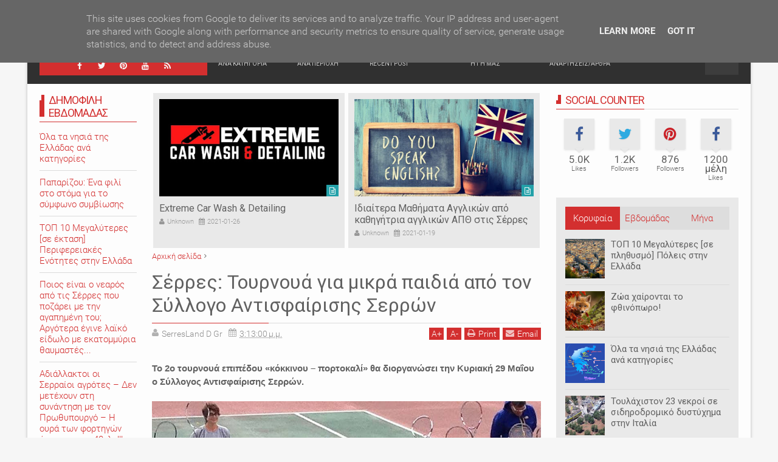

--- FILE ---
content_type: text/html; charset=UTF-8
request_url: http://www.serresland.gr/2016/05/blog-post_431.html
body_size: 90405
content:
<!DOCTYPE html>
<html class='v2  ltr' dir='ltr' id='snewshtml' xmlns='http://www.w3.org/1999/xhtml' xmlns:b='http://www.google.com/2005/gml/b' xmlns:data='http://www.google.com/2005/gml/data' xmlns:expr='http://www.google.com/2005/gml/expr' xmlns:og='http://ogp.me/ns#'>
<head>
<link href='https://www.blogger.com/static/v1/widgets/335934321-css_bundle_v2.css' rel='stylesheet' type='text/css'/>
<script async='async' data-ad-client='ca-pub-8632650328458580' src='https://pagead2.googlesyndication.com/pagead/js/adsbygoogle.js'></script>
<meta content='width=device-width,initial-scale=1' name='viewport'/>
<meta content='text/html; charset=UTF-8' http-equiv='Content-Type'/>
<meta content='blogger' name='generator'/>
<link href='http://www.serresland.gr/favicon.ico' rel='icon' type='image/x-icon'/>
<link href='http://www.serresland.gr/2016/05/blog-post_431.html' rel='canonical'/>
<link rel="alternate" type="application/atom+xml" title="SerresLand.gr - Atom" href="http://www.serresland.gr/feeds/posts/default" />
<link rel="alternate" type="application/rss+xml" title="SerresLand.gr - RSS" href="http://www.serresland.gr/feeds/posts/default?alt=rss" />
<link rel="service.post" type="application/atom+xml" title="SerresLand.gr - Atom" href="https://www.blogger.com/feeds/1592296199994629928/posts/default" />

<link rel="alternate" type="application/atom+xml" title="SerresLand.gr - Atom" href="http://www.serresland.gr/feeds/8598647146656855436/comments/default" />
<!--Can't find substitution for tag [blog.ieCssRetrofitLinks]-->
<link href='https://blogger.googleusercontent.com/img/b/R29vZ2xl/AVvXsEhC5MCneoNk1-skI3MA6WY_CN-gby1-ZrvvnG8-OuOgkBfdmyzwT6BWh9Pt9QTbLvAqoTA1wRmabCnvIGLScBCk1tUKRShyMtqEbexG4aRH_JrnBigIGQhjeErEoJkomlAaIS5wXvqksEA/s640/%25CF%2586%25CF%2589%25CF%2584%25CE%25BF-%25CE%25A3%25CE%2591%25CE%25A3-%25CF%2580%25CE%25B1%25CE%25B9%25CE%25B4%25CE%25B9%25CE%25AC-1-960x580.jpg' rel='image_src'/>
<meta content='Το 2ο τουρνουά επιπέδου «κόκκινου – πορτοκαλί» θα διοργανώσει την Κυριακή 29 Μαΐου ο Σύλλογος Αντισφαίρισης Σερρών.' name='description'/>
<meta content='http://www.serresland.gr/2016/05/blog-post_431.html' property='og:url'/>
<meta content='Σέρρες: Τουρνουά για μικρά παιδιά από τον Σύλλογο Αντισφαίρισης Σερρών' property='og:title'/>
<meta content='Το 2ο τουρνουά επιπέδου «κόκκινου – πορτοκαλί» θα διοργανώσει την Κυριακή 29 Μαΐου ο Σύλλογος Αντισφαίρισης Σερρών.' property='og:description'/>
<meta content='https://blogger.googleusercontent.com/img/b/R29vZ2xl/AVvXsEhC5MCneoNk1-skI3MA6WY_CN-gby1-ZrvvnG8-OuOgkBfdmyzwT6BWh9Pt9QTbLvAqoTA1wRmabCnvIGLScBCk1tUKRShyMtqEbexG4aRH_JrnBigIGQhjeErEoJkomlAaIS5wXvqksEA/w1200-h630-p-k-no-nu/%25CF%2586%25CF%2589%25CF%2584%25CE%25BF-%25CE%25A3%25CE%2591%25CE%25A3-%25CF%2580%25CE%25B1%25CE%25B9%25CE%25B4%25CE%25B9%25CE%25AC-1-960x580.jpg' property='og:image'/>
<title>
Σέρρες: Τουρνουά για μικρά παιδιά από τον Σύλλογο Αντισφαίρισης Σερρών | SerresLand.gr
</title>
<meta content='Το 2ο τουρνουά επιπέδου «κόκκινου – πορτοκαλί» θα διοργανώσει την Κυριακή 29 Μαΐου ο Σύλλογος Αντισφαίρισης Σερρών.' property='og:description'/>
<meta content='Το 2ο τουρνουά επιπέδου «κόκκινου – πορτοκαλί» θα διοργανώσει την Κυριακή 29 Μαΐου ο Σύλλογος Αντισφαίρισης Σερρών.' name='twitter:description'/>
<meta content='Το 2ο τουρνουά επιπέδου «κόκκινου – πορτοκαλί» θα διοργανώσει την Κυριακή 29 Μαΐου ο Σύλλογος Αντισφαίρισης Σερρών.' itemprop='description'/>
<meta content='https://blogger.googleusercontent.com/img/b/R29vZ2xl/AVvXsEhC5MCneoNk1-skI3MA6WY_CN-gby1-ZrvvnG8-OuOgkBfdmyzwT6BWh9Pt9QTbLvAqoTA1wRmabCnvIGLScBCk1tUKRShyMtqEbexG4aRH_JrnBigIGQhjeErEoJkomlAaIS5wXvqksEA/s640/%25CF%2586%25CF%2589%25CF%2584%25CE%25BF-%25CE%25A3%25CE%2591%25CE%25A3-%25CF%2580%25CE%25B1%25CE%25B9%25CE%25B4%25CE%25B9%25CE%25AC-1-960x580.jpg' property='og:image'/>
<meta content='https://blogger.googleusercontent.com/img/b/R29vZ2xl/AVvXsEhC5MCneoNk1-skI3MA6WY_CN-gby1-ZrvvnG8-OuOgkBfdmyzwT6BWh9Pt9QTbLvAqoTA1wRmabCnvIGLScBCk1tUKRShyMtqEbexG4aRH_JrnBigIGQhjeErEoJkomlAaIS5wXvqksEA/s640/%25CF%2586%25CF%2589%25CF%2584%25CE%25BF-%25CE%25A3%25CE%2591%25CE%25A3-%25CF%2580%25CE%25B1%25CE%25B9%25CE%25B4%25CE%25B9%25CE%25AC-1-960x580.jpg' name='twitter:image'/>
<meta content='https://blogger.googleusercontent.com/img/b/R29vZ2xl/AVvXsEhC5MCneoNk1-skI3MA6WY_CN-gby1-ZrvvnG8-OuOgkBfdmyzwT6BWh9Pt9QTbLvAqoTA1wRmabCnvIGLScBCk1tUKRShyMtqEbexG4aRH_JrnBigIGQhjeErEoJkomlAaIS5wXvqksEA/s640/%25CF%2586%25CF%2589%25CF%2584%25CE%25BF-%25CE%25A3%25CE%2591%25CE%25A3-%25CF%2580%25CE%25B1%25CE%25B9%25CE%25B4%25CE%25B9%25CE%25AC-1-960x580.jpg' itemprop='image'/>
<meta content='YOUR KEYWORDS HERE' name='keywords'/>
<!-- Metadata Facebook -->
<meta content='SerresLand.gr' property='og:site_name'/>
<meta content='SerresLand.gr: Σέρρες: Τουρνουά για μικρά παιδιά από τον Σύλλογο Αντισφαίρισης Σερρών' property='og:title'/>
<meta content='article' property='og:type'/>
<meta content='http://www.serresland.gr/2016/05/blog-post_431.html' property='og:url'/>
<meta content='100002549773049' property='fb:admins'/>
<!-- Metadata Twitter -->
<meta name='twitter:card' value='summary'/>
<meta content='SerresLand.gr: Σέρρες: Τουρνουά για μικρά παιδιά από τον Σύλλογο Αντισφαίρισης Σερρών' name='twitter:title'/>
<meta content='@publisher_handle' name='twitter:site'/>
<meta content='@author_handle' name='twitter:creator'/>
<!-- Schema.org markup for Google+ -->
<meta content='SerresLand.gr: Σέρρες: Τουρνουά για μικρά παιδιά από τον Σύλλογο Αντισφαίρισης Σερρών' itemprop='name'/>
<!--[if lt IE 9]> <script src="http://css3-mediaqueries-js.googlecode.com/svn/trunk/css3-mediaqueries.js"></script> <![endif]-->
<link href='//maxcdn.bootstrapcdn.com/font-awesome/4.3.0/css/font-awesome.min.css' rel='stylesheet'/>
<style type='text/css'>@font-face{font-family:'Roboto';font-style:normal;font-weight:400;font-stretch:100%;font-display:swap;src:url(//fonts.gstatic.com/s/roboto/v50/KFOMCnqEu92Fr1ME7kSn66aGLdTylUAMQXC89YmC2DPNWubEbVmZiAr0klQmz24O0g.woff2)format('woff2');unicode-range:U+0460-052F,U+1C80-1C8A,U+20B4,U+2DE0-2DFF,U+A640-A69F,U+FE2E-FE2F;}@font-face{font-family:'Roboto';font-style:normal;font-weight:400;font-stretch:100%;font-display:swap;src:url(//fonts.gstatic.com/s/roboto/v50/KFOMCnqEu92Fr1ME7kSn66aGLdTylUAMQXC89YmC2DPNWubEbVmQiAr0klQmz24O0g.woff2)format('woff2');unicode-range:U+0301,U+0400-045F,U+0490-0491,U+04B0-04B1,U+2116;}@font-face{font-family:'Roboto';font-style:normal;font-weight:400;font-stretch:100%;font-display:swap;src:url(//fonts.gstatic.com/s/roboto/v50/KFOMCnqEu92Fr1ME7kSn66aGLdTylUAMQXC89YmC2DPNWubEbVmYiAr0klQmz24O0g.woff2)format('woff2');unicode-range:U+1F00-1FFF;}@font-face{font-family:'Roboto';font-style:normal;font-weight:400;font-stretch:100%;font-display:swap;src:url(//fonts.gstatic.com/s/roboto/v50/KFOMCnqEu92Fr1ME7kSn66aGLdTylUAMQXC89YmC2DPNWubEbVmXiAr0klQmz24O0g.woff2)format('woff2');unicode-range:U+0370-0377,U+037A-037F,U+0384-038A,U+038C,U+038E-03A1,U+03A3-03FF;}@font-face{font-family:'Roboto';font-style:normal;font-weight:400;font-stretch:100%;font-display:swap;src:url(//fonts.gstatic.com/s/roboto/v50/KFOMCnqEu92Fr1ME7kSn66aGLdTylUAMQXC89YmC2DPNWubEbVnoiAr0klQmz24O0g.woff2)format('woff2');unicode-range:U+0302-0303,U+0305,U+0307-0308,U+0310,U+0312,U+0315,U+031A,U+0326-0327,U+032C,U+032F-0330,U+0332-0333,U+0338,U+033A,U+0346,U+034D,U+0391-03A1,U+03A3-03A9,U+03B1-03C9,U+03D1,U+03D5-03D6,U+03F0-03F1,U+03F4-03F5,U+2016-2017,U+2034-2038,U+203C,U+2040,U+2043,U+2047,U+2050,U+2057,U+205F,U+2070-2071,U+2074-208E,U+2090-209C,U+20D0-20DC,U+20E1,U+20E5-20EF,U+2100-2112,U+2114-2115,U+2117-2121,U+2123-214F,U+2190,U+2192,U+2194-21AE,U+21B0-21E5,U+21F1-21F2,U+21F4-2211,U+2213-2214,U+2216-22FF,U+2308-230B,U+2310,U+2319,U+231C-2321,U+2336-237A,U+237C,U+2395,U+239B-23B7,U+23D0,U+23DC-23E1,U+2474-2475,U+25AF,U+25B3,U+25B7,U+25BD,U+25C1,U+25CA,U+25CC,U+25FB,U+266D-266F,U+27C0-27FF,U+2900-2AFF,U+2B0E-2B11,U+2B30-2B4C,U+2BFE,U+3030,U+FF5B,U+FF5D,U+1D400-1D7FF,U+1EE00-1EEFF;}@font-face{font-family:'Roboto';font-style:normal;font-weight:400;font-stretch:100%;font-display:swap;src:url(//fonts.gstatic.com/s/roboto/v50/KFOMCnqEu92Fr1ME7kSn66aGLdTylUAMQXC89YmC2DPNWubEbVn6iAr0klQmz24O0g.woff2)format('woff2');unicode-range:U+0001-000C,U+000E-001F,U+007F-009F,U+20DD-20E0,U+20E2-20E4,U+2150-218F,U+2190,U+2192,U+2194-2199,U+21AF,U+21E6-21F0,U+21F3,U+2218-2219,U+2299,U+22C4-22C6,U+2300-243F,U+2440-244A,U+2460-24FF,U+25A0-27BF,U+2800-28FF,U+2921-2922,U+2981,U+29BF,U+29EB,U+2B00-2BFF,U+4DC0-4DFF,U+FFF9-FFFB,U+10140-1018E,U+10190-1019C,U+101A0,U+101D0-101FD,U+102E0-102FB,U+10E60-10E7E,U+1D2C0-1D2D3,U+1D2E0-1D37F,U+1F000-1F0FF,U+1F100-1F1AD,U+1F1E6-1F1FF,U+1F30D-1F30F,U+1F315,U+1F31C,U+1F31E,U+1F320-1F32C,U+1F336,U+1F378,U+1F37D,U+1F382,U+1F393-1F39F,U+1F3A7-1F3A8,U+1F3AC-1F3AF,U+1F3C2,U+1F3C4-1F3C6,U+1F3CA-1F3CE,U+1F3D4-1F3E0,U+1F3ED,U+1F3F1-1F3F3,U+1F3F5-1F3F7,U+1F408,U+1F415,U+1F41F,U+1F426,U+1F43F,U+1F441-1F442,U+1F444,U+1F446-1F449,U+1F44C-1F44E,U+1F453,U+1F46A,U+1F47D,U+1F4A3,U+1F4B0,U+1F4B3,U+1F4B9,U+1F4BB,U+1F4BF,U+1F4C8-1F4CB,U+1F4D6,U+1F4DA,U+1F4DF,U+1F4E3-1F4E6,U+1F4EA-1F4ED,U+1F4F7,U+1F4F9-1F4FB,U+1F4FD-1F4FE,U+1F503,U+1F507-1F50B,U+1F50D,U+1F512-1F513,U+1F53E-1F54A,U+1F54F-1F5FA,U+1F610,U+1F650-1F67F,U+1F687,U+1F68D,U+1F691,U+1F694,U+1F698,U+1F6AD,U+1F6B2,U+1F6B9-1F6BA,U+1F6BC,U+1F6C6-1F6CF,U+1F6D3-1F6D7,U+1F6E0-1F6EA,U+1F6F0-1F6F3,U+1F6F7-1F6FC,U+1F700-1F7FF,U+1F800-1F80B,U+1F810-1F847,U+1F850-1F859,U+1F860-1F887,U+1F890-1F8AD,U+1F8B0-1F8BB,U+1F8C0-1F8C1,U+1F900-1F90B,U+1F93B,U+1F946,U+1F984,U+1F996,U+1F9E9,U+1FA00-1FA6F,U+1FA70-1FA7C,U+1FA80-1FA89,U+1FA8F-1FAC6,U+1FACE-1FADC,U+1FADF-1FAE9,U+1FAF0-1FAF8,U+1FB00-1FBFF;}@font-face{font-family:'Roboto';font-style:normal;font-weight:400;font-stretch:100%;font-display:swap;src:url(//fonts.gstatic.com/s/roboto/v50/KFOMCnqEu92Fr1ME7kSn66aGLdTylUAMQXC89YmC2DPNWubEbVmbiAr0klQmz24O0g.woff2)format('woff2');unicode-range:U+0102-0103,U+0110-0111,U+0128-0129,U+0168-0169,U+01A0-01A1,U+01AF-01B0,U+0300-0301,U+0303-0304,U+0308-0309,U+0323,U+0329,U+1EA0-1EF9,U+20AB;}@font-face{font-family:'Roboto';font-style:normal;font-weight:400;font-stretch:100%;font-display:swap;src:url(//fonts.gstatic.com/s/roboto/v50/KFOMCnqEu92Fr1ME7kSn66aGLdTylUAMQXC89YmC2DPNWubEbVmaiAr0klQmz24O0g.woff2)format('woff2');unicode-range:U+0100-02BA,U+02BD-02C5,U+02C7-02CC,U+02CE-02D7,U+02DD-02FF,U+0304,U+0308,U+0329,U+1D00-1DBF,U+1E00-1E9F,U+1EF2-1EFF,U+2020,U+20A0-20AB,U+20AD-20C0,U+2113,U+2C60-2C7F,U+A720-A7FF;}@font-face{font-family:'Roboto';font-style:normal;font-weight:400;font-stretch:100%;font-display:swap;src:url(//fonts.gstatic.com/s/roboto/v50/KFOMCnqEu92Fr1ME7kSn66aGLdTylUAMQXC89YmC2DPNWubEbVmUiAr0klQmz24.woff2)format('woff2');unicode-range:U+0000-00FF,U+0131,U+0152-0153,U+02BB-02BC,U+02C6,U+02DA,U+02DC,U+0304,U+0308,U+0329,U+2000-206F,U+20AC,U+2122,U+2191,U+2193,U+2212,U+2215,U+FEFF,U+FFFD;}</style>
<style id='template-skin-1' type='text/css'><!--
.container{min-width:960px}
.main-wrapper{padding-right:325px;padding-left:185px}
.rtl .main-wrapper{padding-left:325px;padding-right:185px}
.sidebar-right,.sidebar-right > .innerwrap{width:325px}
.sidebar-left,.sidebar-left > .innerwrap{width:185px}
#layout{height:auto;width:950px}
#layout .homepost .HTML{visibility:visible}
#layout .admin.row{margin:55px 15px 10px;padding:15px}
#layout .admin.row div.widget{width:23%;float:left;margin:0 1% 3px}
#layout .section {background-color: transparent !important;border: 0 !important;padding: 0 !important;margin: 0 0 8px!important;}
#layout .topnav,#layout .topads{height:auto}
#layout .head-wrap{padding:0;display:block}
#layout .header-wrap{padding-bottom:0}
#layout .header,#layout .topads,#layout .author-profile-area,#layout .links-submenu{display:block}
#layout .homepost .HTML{visibility:visible}
#layout .FollowByEmail .widget-content:before{content:""}
#layout .admin.row{background-color:#920325}
#layout .admin.row > div:before,#layout .footer-area:before,#layout #main-top:before,#layout #main-bottom:before,#layout #sidebar-wrapper .innerwrap:before,#layout #sidebartabs:before,#layout .topfeatured-area .wrap:before,#layout .middle-big:before,#layout .author-profile-area:before,#layout .main-bottom-area .innerwrap:before,#layout .author-profile-area:before,#layout .links-submenu:before{color:#FFF;font-size:30px;margin-bottom:15px;display:block}
#layout .admin.row > div:before{content:"Theme Options"}
#layout .header .widget{max-width:none}
#layout .outer-nav{position:static;background-color:#2B6D09;margin:0 15px 15px;padding:15px 0 10px}
#layout .srcnavbutton,#layout .posts-title,#layout .copyright-area,#layout .hidden-contact,#layout .unwanted,#layout .contact-sec,#layout .section > h4{display:none !important}
#layout a.editlink{background-color:#1446AC;padding:4px 10px;color:#FFF!important}
#layout #sidebar-wrapper{overflow:visible;position:static;width:40%;margin:0;float:right}
#layout #sidebar-wrapper .innerwrap,#layout #sidebartabs,#layout #main-top,#layout #main-bottom,#layout .main-bottom-area .innerwrap,#layout .middle-big{padding:15px 10px 10px;margin-bottom:15px}
#layout #sidebar-wrapper .innerwrap,#layout .main-bottom-right .innerwrap{background-color:#0DA480}
#layout #main-top,#layout #main-bottom,#layout .main-bottom-left .innerwrap,#layout .middle-big{background-color:#479CD2 !important;width:auto}
#layout #sidebartabs{background-color:#DAC526}
#layout #sidebar-wrapper .innerwrap:before,#layout .main-bottom-right .innerwrap:before{content:"Sidebar Area"}
#layout #sidebartabs:before{content:"Sidebar Tab Area"}
#layout .topfeatured-area .wrap:before{content:"Top Featured Area"}
#layout .author-profile-area:before{content:"Author Profile Area"}
#layout .links-submenu:before{content:"Mega Menu links Content"}
#layout #main-top:before,#layout #main-bottom:before,#layout .middle-big:before,#layout .main-bottom-left .innerwrap:before{content:"Magazine Widget Area"}
#layout .footer-area{background-color:#850F70;margin:0 15px 15px}
#layout .footer-area:before{content:"Footer Area"}
#layout .footer{width:25%;float:left}
#layout #sidebar-wrapper .innerwrap,#layout .topfeatured-area .wrap,#layout .main-bottom-right .innerwrap{width:auto}
#layout .m-big .FollowByEmail .widget-content{max-width:none}
#layout .topfeatured-area .wrap,#layout .author-profile-area{background-color:#DCAB2A;padding:10px;margin:0 10px}
#layout .author-profile-area{background-color:#2AC7DC}
#layout .middle-big{margin-left:15px;margin-right:15px}
#layout .main-bottom-area .innerwrap{margin:0 5px 15px}
#layout .main-wrapper .innerwrap{margin:0 10px}
#layout .links-submenu{background-color:#3F600A;padding:10px 10px 0;margin-bottom:15px}
#layout .main-bottom-right .widget-content{height:2em}
@font-face {
font-family: 'Roboto';
font-style: normal;
font-weight: 300;
src: local('Roboto Light'), local('Roboto-Light'), url(http://fonts.gstatic.com/s/roboto/v15/0eC6fl06luXEYWpBSJvXCBJtnKITppOI_IvcXXDNrsc.woff2) format('woff2');
unicode-range: U+0460-052F, U+20B4, U+2DE0-2DFF, U+A640-A69F;
}
@font-face {
font-family: 'Roboto';
font-style: normal;
font-weight: 300;
src: local('Roboto Light'), local('Roboto-Light'), url(http://fonts.gstatic.com/s/roboto/v15/Fl4y0QdOxyyTHEGMXX8kcRJtnKITppOI_IvcXXDNrsc.woff2) format('woff2');
unicode-range: U+0400-045F, U+0490-0491, U+04B0-04B1, U+2116;
}
@font-face {
font-family: 'Roboto';
font-style: normal;
font-weight: 300;
src: local('Roboto Light'), local('Roboto-Light'), url(http://fonts.gstatic.com/s/roboto/v15/-L14Jk06m6pUHB-5mXQQnRJtnKITppOI_IvcXXDNrsc.woff2) format('woff2');
unicode-range: U+1F00-1FFF;
}
@font-face {
font-family: 'Roboto';
font-style: normal;
font-weight: 300;
src: local('Roboto Light'), local('Roboto-Light'), url(http://fonts.gstatic.com/s/roboto/v15/I3S1wsgSg9YCurV6PUkTORJtnKITppOI_IvcXXDNrsc.woff2) format('woff2');
unicode-range: U+0370-03FF;
}
@font-face {
font-family: 'Roboto';
font-style: normal;
font-weight: 300;
src: local('Roboto Light'), local('Roboto-Light'), url(http://fonts.gstatic.com/s/roboto/v15/NYDWBdD4gIq26G5XYbHsFBJtnKITppOI_IvcXXDNrsc.woff2) format('woff2');
unicode-range: U+0102-0103, U+1EA0-1EF1, U+20AB;
}
@font-face {
font-family: 'Roboto';
font-style: normal;
font-weight: 300;
src: local('Roboto Light'), local('Roboto-Light'), url(http://fonts.gstatic.com/s/roboto/v15/Pru33qjShpZSmG3z6VYwnRJtnKITppOI_IvcXXDNrsc.woff2) format('woff2');
unicode-range: U+0100-024F, U+1E00-1EFF, U+20A0-20AB, U+20AD-20CF, U+2C60-2C7F, U+A720-A7FF;
}
@font-face {
font-family: 'Roboto';
font-style: normal;
font-weight: 300;
src: local('Roboto Light'), local('Roboto-Light'), url(http://fonts.gstatic.com/s/roboto/v15/Hgo13k-tfSpn0qi1SFdUfVtXRa8TVwTICgirnJhmVJw.woff2) format('woff2');
unicode-range: U+0000-00FF, U+0131, U+0152-0153, U+02C6, U+02DA, U+02DC, U+2000-206F, U+2074, U+20AC, U+2212, U+2215, U+E0FF, U+EFFD, U+F000;
}
@font-face {
font-family: 'Roboto';
font-style: normal;
font-weight: 400;
src: local('Roboto'), local('Roboto-Regular'), url(http://fonts.gstatic.com/s/roboto/v15/ek4gzZ-GeXAPcSbHtCeQI_esZW2xOQ-xsNqO47m55DA.woff2) format('woff2');
unicode-range: U+0460-052F, U+20B4, U+2DE0-2DFF, U+A640-A69F;
}
@font-face {
font-family: 'Roboto';
font-style: normal;
font-weight: 400;
src: local('Roboto'), local('Roboto-Regular'), url(http://fonts.gstatic.com/s/roboto/v15/mErvLBYg_cXG3rLvUsKT_fesZW2xOQ-xsNqO47m55DA.woff2) format('woff2');
unicode-range: U+0400-045F, U+0490-0491, U+04B0-04B1, U+2116;
}
@font-face {
font-family: 'Roboto';
font-style: normal;
font-weight: 400;
src: local('Roboto'), local('Roboto-Regular'), url(http://fonts.gstatic.com/s/roboto/v15/-2n2p-_Y08sg57CNWQfKNvesZW2xOQ-xsNqO47m55DA.woff2) format('woff2');
unicode-range: U+1F00-1FFF;
}
@font-face {
font-family: 'Roboto';
font-style: normal;
font-weight: 400;
src: local('Roboto'), local('Roboto-Regular'), url(http://fonts.gstatic.com/s/roboto/v15/u0TOpm082MNkS5K0Q4rhqvesZW2xOQ-xsNqO47m55DA.woff2) format('woff2');
unicode-range: U+0370-03FF;
}
@font-face {
font-family: 'Roboto';
font-style: normal;
font-weight: 400;
src: local('Roboto'), local('Roboto-Regular'), url(http://fonts.gstatic.com/s/roboto/v15/NdF9MtnOpLzo-noMoG0miPesZW2xOQ-xsNqO47m55DA.woff2) format('woff2');
unicode-range: U+0102-0103, U+1EA0-1EF1, U+20AB;
}
@font-face {
font-family: 'Roboto';
font-style: normal;
font-weight: 400;
src: local('Roboto'), local('Roboto-Regular'), url(http://fonts.gstatic.com/s/roboto/v15/Fcx7Wwv8OzT71A3E1XOAjvesZW2xOQ-xsNqO47m55DA.woff2) format('woff2');
unicode-range: U+0100-024F, U+1E00-1EFF, U+20A0-20AB, U+20AD-20CF, U+2C60-2C7F, U+A720-A7FF;
}
@font-face {
font-family: 'Roboto';
font-style: normal;
font-weight: 400;
src: local('Roboto'), local('Roboto-Regular'), url(http://fonts.gstatic.com/s/roboto/v15/CWB0XYA8bzo0kSThX0UTuA.woff2) format('woff2');
unicode-range: U+0000-00FF, U+0131, U+0152-0153, U+02C6, U+02DA, U+02DC, U+2000-206F, U+2074, U+20AC, U+2212, U+2215, U+E0FF, U+EFFD, U+F000;
}
@font-face {
font-family: 'Roboto';
font-style: normal;
font-weight: 700;
src: local('Roboto Bold'), local('Roboto-Bold'), url(http://fonts.gstatic.com/s/roboto/v15/77FXFjRbGzN4aCrSFhlh3hJtnKITppOI_IvcXXDNrsc.woff2) format('woff2');
unicode-range: U+0460-052F, U+20B4, U+2DE0-2DFF, U+A640-A69F;
}
@font-face {
font-family: 'Roboto';
font-style: normal;
font-weight: 700;
src: local('Roboto Bold'), local('Roboto-Bold'), url(http://fonts.gstatic.com/s/roboto/v15/isZ-wbCXNKAbnjo6_TwHThJtnKITppOI_IvcXXDNrsc.woff2) format('woff2');
unicode-range: U+0400-045F, U+0490-0491, U+04B0-04B1, U+2116;
}
@font-face {
font-family: 'Roboto';
font-style: normal;
font-weight: 700;
src: local('Roboto Bold'), local('Roboto-Bold'), url(http://fonts.gstatic.com/s/roboto/v15/UX6i4JxQDm3fVTc1CPuwqhJtnKITppOI_IvcXXDNrsc.woff2) format('woff2');
unicode-range: U+1F00-1FFF;
}
@font-face {
font-family: 'Roboto';
font-style: normal;
font-weight: 700;
src: local('Roboto Bold'), local('Roboto-Bold'), url(http://fonts.gstatic.com/s/roboto/v15/jSN2CGVDbcVyCnfJfjSdfBJtnKITppOI_IvcXXDNrsc.woff2) format('woff2');
unicode-range: U+0370-03FF;
}
@font-face {
font-family: 'Roboto';
font-style: normal;
font-weight: 700;
src: local('Roboto Bold'), local('Roboto-Bold'), url(http://fonts.gstatic.com/s/roboto/v15/PwZc-YbIL414wB9rB1IAPRJtnKITppOI_IvcXXDNrsc.woff2) format('woff2');
unicode-range: U+0102-0103, U+1EA0-1EF1, U+20AB;
}
@font-face {
font-family: 'Roboto';
font-style: normal;
font-weight: 700;
src: local('Roboto Bold'), local('Roboto-Bold'), url(http://fonts.gstatic.com/s/roboto/v15/97uahxiqZRoncBaCEI3aWxJtnKITppOI_IvcXXDNrsc.woff2) format('woff2');
unicode-range: U+0100-024F, U+1E00-1EFF, U+20A0-20AB, U+20AD-20CF, U+2C60-2C7F, U+A720-A7FF;
}
@font-face {
font-family: 'Roboto';
font-style: normal;
font-weight: 700;
src: local('Roboto Bold'), local('Roboto-Bold'), url(http://fonts.gstatic.com/s/roboto/v15/d-6IYplOFocCacKzxwXSOFtXRa8TVwTICgirnJhmVJw.woff2) format('woff2');
unicode-range: U+0000-00FF, U+0131, U+0152-0153, U+02C6, U+02DA, U+02DC, U+2000-206F, U+2074, U+20AC, U+2212, U+2215, U+E0FF, U+EFFD, U+F000;
}
--></style>
<style id='page-skin-1' type='text/css'><!--
/*
-----------------------------------------------
Blogger Template Style
Name: SNews Blogger Theme
Version: 1.4
Added:
Review Shordcode
Post Pagination Shortcode
Table CSS
2 Style Related Post
Fixed
Schema Structure
Recent Widget by Label
Related Post if Local LTD and setup max if moretags
Contact Not work in Firefox
Pinterest share not showing image
Change Disqus n Flickr Method
Design by: MARIthemes
ThemeForest URL: http://themeforest.net/user/MARIthemes
----------------------------------------------- */
/* Variable definitions
====================
<Variable name="startSide" description="text starts" type="automatic" default="left"/>
<Variable name="endSide" description="text ends" type="automatic" default="right"/>
<Group description="Main Color" selector="body">
<Variable name="body.background.color" description="Body Color" type="color" default="#F6F6F6"/>
<Variable name="header.background.color" description="Header Area" type="color" default="#303030"/>
<Variable name="outer.background.color" description="Container Area" type="color" default="#EEEEEE"/>
<Variable name="footer.background.color" description="Footer Area" type="color" default="#1C1C1C"/>
</Group>
<Group description="Backgrounds" selector="body">
<Variable name="keycolor" description="Primary Color" type="color" default="#D32F2F"/>
<Variable name="body.background" description="Background" type="background" color="#F6F6F6" default="$(color) url() repeat fixed top center"/>
</Group>
<Group description="Links" selector="body">
<Variable name="link.visited.color" description="Visited Color" type="color" default="#FF8A80"/>
<Variable name="link.hover.color" description="Hover Color" type="color" default="#FF5252"/>
</Group>
<Group description="Page Text" selector="body">
<Variable name="main.body.font" description="Body Font" type="font" default="normal normal 15px 'Roboto', 'Helvetica Neue', Helvetica, Arial, sans-serif"/>
<Variable name="main.text.color" description="Text Color" type="color" default="#616161"/>
</Group>
<Group description="Header Area" selector=".header-wrap">
<Variable name="header.border.color" description="Header Border Color" type="color" default="#00695C"/>
<Variable name="header.text.color" description="Header Text Color" type="color" default="#F7F7F7"/>
<Variable name="header2.background.color" description="Second Color" type="color" default="#3D3D3D"/>
</Group>
<Group description="Content Area" selector=".content-wrapper">
<Variable name="cont.background.color" description="Background Color" type="color" default="#FDFDFD"/>
<Variable name="cont.border.color" description="Border Color" type="color" default="#DBDBDB"/>
<Variable name="button.color" description="Button Color" type="color" default="#303030"/>
<Variable name="butext.color" description="Button Text Color" type="color" default="#FFFFFF"/>
</Group>
<Group description="Footer Area" selector=".footer .widget">
<Variable name="foot.text.color" description="Text Color" type="color" default="#C8C8C8"/>
<Variable name="foot.border.color" description="Border Color" type="color" default="#0E0E0E"/>
<Variable name="foot.copy.color" description="Bottom Color" type="color" default="#101010"/>
<Variable name="foot.button.color" description="Button Color" type="color" default="#0A0A0A"/>
</Group>
<Group description="Social Counter Sidabar Tabs" selector="body">
<Variable name="tabs.background.color" description="Tabs Area" type="color" default="#E9E9E9"/>
<Variable name="socbt.counter.color" description="Social Counter Color" type="color" default="#E9E9E9"/>
<Variable name="soc.counter.color" description="Text Color" type="color" default="#FFFFFF"/>
</Group>
<Group description="Author Profile" selector="body">
<Variable name="author.back.color" description="Author Background" type="color" default="#303030"/>
<Variable name="author.text.color" description="Author Text" type="color" default="#FFFFFF"/>
</Group>
<Group description="Responsive Menu" selector="body">
<Variable name="res.back.color" description="Background Color" type="color" default="#151515"/>
<Variable name="res.text.color" description="Text Color" type="color" default="#FFFFFF"/>
<Variable name="res.border.color" description="Border Color" type="color" default="#0B0B0B"/>
<Variable name="res.sub.color" description="Sub Color" type="color" default="#3D3D3D"/>
<Variable name="res.subtext.color" description="Sub Text Color" type="color" default="#C6C6C6"/>
</Group>
*/
/*
CONTENTS
=======================
= A. Css Reset
= B. Container
= C. Header Section and Top Navigation
= D. Social Icons Widget
= E. Magazine Section
= F. Posts Section
= G. Blogger Comments
= H. Sidebar Section
= I. Blogger Widgets
= J. Footer Section
= K. Error page
= L. Shortcodes
= M. Responsive Menu
= N. Other Effect
= O. Responsive
*/
/*=====================================
= A. Css Reset
=====================================*/
html{font-family:sans-serif;-ms-text-size-adjust:100%;-webkit-text-size-adjust:100%}
body{margin:0}
article,aside,details,figcaption,figure,footer,header,hgroup,main,menu,nav,section,summary{display:block}
audio,canvas,progress,video{display:inline-block;vertical-align:baseline}
audio:not([controls]){display:none;height:0}
[hidden],template{display:none}
a{background-color:transparent}
a:active,a:hover{outline:0}
abbr[title]{border-bottom:1px dotted}
b,strong{font-weight:bold}
dfn{font-style:italic}
h1{font-size:2em;margin:0.67em 0}
mark{background:#ff0;color:#000}
small{font-size:80%}
sub,sup{font-size:75%;line-height:0;position:relative;vertical-align:baseline}
sup{top:-0.5em}
sub{bottom:-0.25em}
img{border:0}
svg:not(:root){overflow:hidden}
figure{margin:1em 40px}
hr{-moz-box-sizing:content-box;-webkit-box-sizing:content-box;box-sizing:content-box;height:0}
pre{overflow:auto}
code,kbd,pre,samp{font-family:monospace,monospace;font-size:1em}
button,input,optgroup,select,textarea{color:inherit;font:inherit;margin:0}
button{overflow:visible}
button,select{text-transform:none}
button,html input[type="button"],input[type="reset"],input[type="submit"]{-webkit-appearance:button;cursor:pointer}
button[disabled],html input[disabled]{cursor:default}
button::-moz-focus-inner,input::-moz-focus-inner{border:0;padding:0}
input{line-height:normal}
input[type="checkbox"],input[type="radio"]{-webkit-box-sizing:border-box;-moz-box-sizing:border-box;box-sizing:border-box;padding:0}
input[type="number"]::-webkit-inner-spin-button,input[type="number"]::-webkit-outer-spin-button{height:auto}
input[type="search"]{-webkit-appearance:textfield;-moz-box-sizing:content-box;-webkit-box-sizing:content-box;box-sizing:content-box}
input[type="search"]::-webkit-search-cancel-button,input[type="search"]::-webkit-search-decoration{-webkit-appearance:none}
fieldset{border:1px solid #c0c0c0;margin:0 2px;padding:0.35em 0.625em 0.75em}
legend{border:0;padding:0}
textarea{overflow:auto}
optgroup{font-weight:bold}
table{border-collapse:collapse;border-spacing:0}
td,th{padding:0}
@media print{
*,*:before,*:after{background:transparent!important;color:#000!important;-webkit-box-shadow:none!important;box-shadow:none!important;text-shadow:none!important}
a,a:visited{text-decoration:underline}
a[href]:after{content:" (" attr(href) ")"}
abbr[title]:after{content:" (" attr(title) ")"}
a[href^="#"]:after,a[href^="javascript:"]:after{content:""}
pre{border:1px solid #999;page-break-inside:avoid}
thead{display:table-header-group}
tr,img{page-break-inside:avoid}
img{max-width:100%!important}
p,h2,h3{orphans:3;widows:3}
h2,h3{page-break-after:avoid}
select{background:#fff!important}
.navbar{display:none}
.btn > .caret,.dropup > .btn > .caret{border-top-color:#000!important}
.label{border:1px solid #000}
.table{border-collapse:collapse!important}
.table td,.table th{background-color:#fff!important}
.table-bordered th,.table-bordered td{border:1px solid #ddd!important}
}
*{-webkit-box-sizing:border-box;-moz-box-sizing:border-box;box-sizing:border-box;position:relative}
*:before,*:after{-webkit-box-sizing:border-box;-moz-box-sizing:border-box;box-sizing:border-box}
html{font-size:10px;-webkit-tap-highlight-color:rgba(0,0,0,0)}
html body{font:normal normal 15px 'Roboto', 'Helvetica Neue', Helvetica, Arial, sans-serif;line-height:1.42857143;color:#616161;background:#F6F6F6 none no-repeat scroll center center;font-weight:300;padding:0}
input,button,select,textarea{font-family:inherit;font-size:inherit;line-height:inherit}
input:focus{outline-color:#D32F2F}
a{color:#D32F2F;text-decoration:none}
a:hover,a:focus{color:#FF5252;text-decoration:underline}
a:visited{color:#FF8A80}
a:focus{outline:thin dotted;outline:5px auto -webkit-focus-ring-color;outline-offset:-2px}
figure{margin:0}
img{vertical-align:middle}
p,.summary-content{margin:0 0 10px}
.section,.widget,.widget ul,.widget li{margin:0;padding:0}
.widget{line-height:inherit}
.content-wrapper .widget{overflow:hidden}
h1,h2,h3,h4,h5,h6,.h1,.h2,.h3,.h4,.h5,.h6{font-family:inherit;line-height:1.2em;color:inherit;font-weight:400}
h1,.h1,h2,.h2,h3,.h3{margin-top:21px;margin-bottom:10.5px}
h4,.h4,h5,.h5,h6,.h6{margin-top:10.5px;margin-bottom:10.5px}
h1,.h1{font-size:33px}
h2,.h2{font-size:28px}
h3,.h3{font-size:24px}
h4,.h4{font-size:20px}
h5,.h5{font-size:18px}
h6,.h6{font-size:16px}
.clear{clear:both}
.clearfix:before,.clearfix:after,.row:before,.row:after,.container:before,.container:after,.wrap:before,.wrap:after{content:" ";display:table}
.clearfix:after,.container:after,.row:after,.wrap:after{clear:both}
.blog-feeds,.widget-item-control{display:none!important}
svg{position:absolute;top:0;left:0;width:100%;height:100%}
circle{fill:rgba(255,255,255,0.1)}
.btn{cursor:pointer}
a,.main-menu > li,.label-size,.social-wrap .fa,.youtubeplay .fa,.youtubeplay:after,.flickr_badge_image img,.social-wrap .fa:after,.scrolled .header-wrap,.thumb-area a:before,.post-format,.content-area,.first-area,.contact-sec{-webkit-transition:all 0.3s ease;-moz-transition:all 0.3s ease;-ms-transition:all 0.3s ease;-o-transition:all 0.3s ease;transition:all 0.3s ease}
.circle{border-radius:2000px}
.Label li:before,.owl-custom-nav div:before,.owl-nav div:before,.list .inner:before,.icon.blog-author:before,.breadcrumbs .homex:before,.comments .comment .comment-actions .item-control a:before,a.tag-name:before,.pager-isi span:before,.pager-isi a:before,blockquote:before,.sidebar .LinkList li:before,.newsticker h3 a:before,.posts-title .title-wrap:before,.blog-pager-item a:before,.blog-pager-item .linkgrey:before,.comments .comments-content .blog-author:before,.widget .post-body ul li:before,.links-content li:before{display:inline-block;font-family:FontAwesome;font-size:inherit;text-rendering:auto;-webkit-font-smoothing:antialiased;-moz-osx-font-smoothing:grayscale}
.widget-content{padding:0}
blockquote{padding-left:40px;opacity:0.9;font-size:120%}
blockquote:before{content:"\f10d";position:absolute;left:0;font-size:30px;top:-10px;opacity:0.7;width:33px}
.rtl blockquote:before{content:"\f10d";font-style:normal}
::selection{background:#D32F2F;color:#FFF;text-shadow:none}
::-moz-selection{background:#D32F2F;color:#FFF;text-shadow:none}
/*=====================================
= B. Container
=====================================*/
.container{width:100%;margin:0 auto;padding:0}
.wrap{margin:0 auto;max-width:1150px;width:98%}
.container{box-shadow:0 0 5px rgba(0,0,0,0.25);background-color:#EEEEEE;overflow:hidden}
.main-wrapper,.sidebar-wrapper{min-height:100%;padding-top:15px;padding-bottom:15px}
.content-wrapper{background-color:#FDFDFD}
.homeq .content-wrapper{box-shadow:0 -2px 5px rgba(0,0,0,0.10)}
.container-outer,.contact-sec > div{-webkit-transition:all 0.5s ease;-moz-transition:all 0.5s ease;-ms-transition:all 0.5s ease;-o-transition:all 0.5s ease;transition:all 0.5s ease;z-index:2}
.topfeatured-area{background-color:#F2F2F2}
.widget ul,.widget li{margin:0;padding:0;list-style:none}
/*=====================================
= C. Header Section and Top Navigation
=====================================*/
.header-wrap{background-color:#303030;color:#F7F7F7;z-index:2}
.left-header{float:left;width:24%}
.right-header{float:right;width:76%}
.header{background-color:#D32F2F}
#header-inner{padding:0;height:81px}
.Header a{color:#F7F7F7}
.Header img{max-width:100%}
.scrolled #header-inner{height:74px}
.header .h1{margin:0;font-size:35px}
.header .h1 a{text-decoration: none}
.scrolled .header .h1{font-size:30px}
.header .description{margin:0;font-size:14px}
.header-wrap .widget-content,.header .description{padding:0}
.header .Header{padding:5px 10px}
.resbutton,.menu-search,.sub-button .fa-times,.navi-title,.scrolled .top-icon-area,.topfeatured-area h2,.menu ul,.res-menu-area,.author-profile-area,.imageheader,.sharesinfo .icons-whatsapp, .item-share .icons-whatsapp,.newsmoreinfo{display:none}
.scrolled .ticker-area{margin-top:-41px;opacity:0}
.srcnavbutton{position:absolute;top:40px;right:0;height:83px;line-height:84px;display:block;width:55px;z-index:2;font-size:24px;background-color:#3D3D3D;text-align:center;cursor:pointer}
.scrolled .srcnavbutton,.scrolled .sc-move{top:0}
.menu li{list-style:none;margin:0;padding:0;float:left}
.menu a{color:inherit;text-decoration:none}
.menu ul li{float:none;border-bottom:1px solid #2E2E2E;margin-right:5px}
.menu ul{position:absolute}
.menu-desc{display:block;font-size:10px;opacity:0.8;letter-spacing:normal}
.menu > li > a{font-size:18px;font-weight:400;padding:23px 1em;display:block;text-transform:uppercase;letter-spacing:-1px}
.main-menu > li > a {height: 83px;padding: 0 1em;line-height: 83px}
.main-menu > .have-desc > a{line-height:inherit;padding:23px 1em}
.menu .submenu > a{padding-right:1.8em}
.menu ul{padding:0;top:83px;min-width:14em;left:0;z-index:1}
.menu ul ul{top:0;left:100%}
.menu ul:before,.menu ul:after{content:"";display:block;position:absolute;height:100%;background-color:#3D3D3D;top:0;left:0;right:3px}
.menu ul:after{z-index:-1;top:3px;left:3px;right:0;opacity:0.5}
.menu ul a{white-space:nowrap;height:35px;padding:0 17px;line-height:35px;display:block}
.main-menu{height:83px;display:none}
.main-menu.show{display:block}
.sc-move{position:absolute;top:40px;height:83px;overflow:visible!important}
.sc-move.moving{background-color:#3D3D3D}
.sc-move:after{content:"";width:0;height:0;border:10px solid transparent;border-top:7px solid #D32F2F;top:0;left:50%;position:absolute;margin-left:-10px}
.sc-move.moving:before{content:"";width:100%;height:1px;position:absolute;top:0;background-color:#D32F2F}
.sc-move.moving:after{top:1px}
.sub-button{position:absolute;bottom:36px;right:10px;font-size:12px}
.main-menu .have-desc > .sub-icon .btn{bottom: 44px}
.menu-search{position:absolute;top:40px;padding:21px 15px;background-color:#303030;right:55px;left:25%}
.scrolled .menu-search{top:0}
.menu-search input{background-color:transparent;border:0;display:block;width:100%;padding:10px;outline:none}
.scrolled .header-wrap{position:fixed;width:100%;top:0;box-shadow:0 2px 5px rgba(0,0,0,0.3);-ms-transform:translate(0,-90px);-webkit-transform:translate(0,-90px);transform:translate(0,-90px);opacity:0;z-index:5}
.scrolled .scroll-up{-ms-transform:translate(0,0);-webkit-transform:translate(0,0);transform:translate(0,0);opacity:1}
.scrolled{padding-top:124px}
.scrolled .Header img{max-height:73px;width:auto;margin:0 auto}
.right-header,.main-nav,.mainnav-area,#midnav,.mainnav-area .LinkList,.mainnav-area .widget-content,.main-menu,.mega-menu,.owl-controls,.owl-nav,.sidebar-area{position:static}
.mega-menu .sub-menu{top:123px;right:0}
.scrolled .mega-menu .sub-menu{top:83px}
.subsubmenu .sub-button{bottom:9px;right:15px}
.menu ul li:last-child{border-bottom:0}
.links-sub{width:25%;float:left}
.menu .menulinks,.menulinks{padding:20px 10px;overflow:hidden}
.links-content{width:25%;float:left;padding:0 15px}
.links-content h2{font-size:18px;margin:0 0 15px;z-index:1;border-bottom:1px solid #2E2E2E;line-height:35px;height:35px;text-transform:uppercase;letter-spacing:-1px}
.links-content .title-wrap{display:inline-block;border-bottom:1px solid #D32F2F;top:-1px;color:#D32F2F;font-weight:400;text-shadow:0 1px 3px rgba(0,0,0,0.3);padding-left:14px}
.links-content .title-wrap:before{content:"";width:8px;height:15px;background-color:#D32F2F;display:block;position:absolute;left:0;top:9px}
.links-content .title-wrap:after{content:"";position:absolute;width:4px;height:14px;background-color:#3D3D3D;top:4px;left:0}
.menulinks ul{position:static;display:block}
.menulinks li a{padding:0;height:33px;line-height:33px}
.menu .links-content .widget-area a.rcthumb{height:120px;padding:0}
.links-content .first-image,.links-content .first-area{width:100%!important;margin-bottom:10px}
.links-content .items,.links-content p,.links-content .title-wrap .fa{display:none!important}
.links-content .items:nth-child(1){display:block!important}
.links-content .first-area{padding-left:0!important}
.links-content .first-item h3{font-size:16px!important}
.menu .links-content .first-item h3 a{padding:0;line-height:1.2em;height:auto}
.links-content .title-wrap a{padding:0}
.links-content .morepost{padding:0 5px;height:auto;line-height:17px;top:7px}
.links-content li:before{content:"\f005";position:absolute;left:0;top:11px;font-size:9px}
.links-content li:hover:before{color:#D32F2F}
.links-content li{padding-left:15px}
.header-wrap .owl-nav > div{color:#F7F7F7}
/*=====================================
= D. Social Icons Widget
=====================================*/
.widget .social-icon{padding-bottom:0;padding-top:0;margin:0;overflow:hidden;text-align:center;border-top:1px solid rgba(255,255,255,0.15)}
.widget .social-icon:before{content:"";width:100%;top:0;position:absolute;height:1px;display:block;background-color:rgba(0,0,0,0.11)}
.social-icon a{color:#F7F7F7;text-decoration:none;display:inline-block;width:32px;height:32px;line-height:32px;text-align:center;font-size:14px}
.icon-twitter:before{content:"\f099"}
.icon-facebook:before{content:"\f09a"}
.icon-google:before{content:"\f0d5"}
.icon-rss:before{content:"\f09e"}
.icon-linkedin:before{content:"\f0e1"}
.icon-dribbble:before{content:"\f17d"}
.icon-pinterest:before{content:"\f0d2"}
.icon-youtube:before{content:"\f167"}
.icon-vimeo:before{content:"\f194"}
.icon-skype:before{content:"\f17e"}
.icon-deviantart:before{content:"\f1bd"}
.icon-flickr:before{content:"\f16e"}
.icon-stumbleupon:before{content:"\f1a4"}
.icon-tumblr:before{content:"\f173"}
.icon-delicious:before{content:"\f1a5"}
.icon-digg:before{content:"\f1a6"}
.icon-lastfm:before{content:"\f202"}
.icon-wordpress:before{content:"\f19a"}
.icon-instagram:before{content:"\f16d"}
.icon-apple:before{content:"\f179"}
.icon-dropbox:before{content:"\f16b"}
.icon-behance:before{content:"\f1b4"}
.icon-reddit:before{content:"\f1a1"}
.social-icon li{display:inline}
.social-wrap{overflow:hidden}
.social-wrap li{width:25%;float:left;height:110px;text-align:center;padding-left:0!important;margin-bottom:0!important;line-height:1em}
.social-wrap li:before{display:none!important}
.social-wrap .icon-counter,.social-wrap .social-desc{display:block}
.social-desc span{display:block;color:#616161}
.item-count{font-weight:400;font-size:17px}
.item-text{font-size:11px}
.social-wrap .fa{width:50px;text-shadow:0 1px 2px rgba(0,0,0,0.10);height:50px;line-height:50px;box-shadow:0 2px 3px rgba(0,0,0,0.10);text-align:center;margin-bottom:10px;font-size:24px;background-color:#E9E9E9}
.social-wrap .fa:after{content:"\f0d7";color:#E9E9E9;top:100%;position:absolute;line-height:14px;height:14px;left:50%;text-align:center;width:16px;margin-left:-8px;margin-top:-6px}
.social-wrap .icon-twitter,.social-wrap a:hover .icon-twitter:after{color:#2DAAE1}
.social-wrap .icon-facebook,.social-wrap a:hover .icon-facebook:after{color:#3C5B9B}
.social-wrap .icon-google,.social-wrap a:hover .icon-google:after{color:#F63E28}
.social-wrap .icon-rss,.social-wrap a:hover .icon-rss:after{color:#FA8C27}
.social-wrap .icon-linkedin,.social-wrap a:hover .icon-linkedin:after{color:#0173B2}
.social-wrap .icon-dribbble,.social-wrap a:hover .icon-dribbble:after{color:#F9538F}
.social-wrap .icon-pinterest,.social-wrap a:hover .icon-pinterest:after{color:#CB2027}
.social-wrap .icon-youtube,.social-wrap a:hover .icon-youtube:after{color:#CD332D}
.social-wrap .icon-vimeo,.social-wrap a:hover .icon-vimeo:after{color:#44BBFF}
.social-wrap .icon-skype,.social-wrap a:hover .icon-skype:after{color:#00AFF0}
.social-wrap .icon-deviantart,.social-wrap a:hover .icon-deviantart:after{color:#4B5D50}
.social-wrap .icon-flickr,.social-wrap a:hover .icon-flickr:after{color:#0063DB}
.social-wrap .icon-stumbleupon,.social-wrap a:hover .icon-stumbleupon:after{color:#EB4924}
.social-wrap .icon-tumblr,.social-wrap a:hover .icon-tumblr:after{color:#2C4762}
.social-wrap .icon-delicious,.social-wrap a:hover .icon-delicious:after{color:#3274D1}
.social-wrap .icon-digg,.social-wrap a:hover .icon-digg:after{color:#14589E}
.social-wrap .icon-lastfm,.social-wrap a:hover .icon-lastfm:after{color:#D51007}
.social-wrap .icon-wordpress,.social-wrap a:hover .icon-wordpress:after{color:#21759B}
.social-wrap .icon-instagram,.social-wrap a:hover .icon-instagram:after{color:#3F729B}
.social-wrap .icon-apple,.social-wrap a:hover:after{color:#B9BFC1}
.social-wrap .icon-dropbox,.social-wrap a:hover .icon-dropbox:after{color:#2281CF}
.social-wrap .icon-behance,.social-wrap a:hover .icon-behance:after{color:#1769ff}
.social-wrap .icon-reddit,.social-wrap a:hover .icon-reddit:after{color:#FF4500}
.social-wrap a:hover,.social-wrap a:focus{text-decoration:none}
.social-wrap a:hover .fa{color:#FFFFFF}
.social-icon .icon-twitter:hover,a:hover .icon-twitter,.icons-twitter .fa,.authorSocial .icon-twitter{background-color:#2DAAE1}
.social-icon .icon-facebook:hover,a:hover .icon-facebook,.icons-facebook .fa,.authorSocial .icon-facebook{background-color:#3C5B9B}
.social-icon .icon-google:hover,a:hover .icon-google,.icons-gplus .fa,.authorSocial .icon-google{background-color:#F63E28}
.social-icon .icon-rss:hover,a:hover .icon-rss{background-color:#FA8C27}
.social-icon .icon-linkedin:hover,a:hover .icon-linkedin,.icons-linkedin .fa,.authorSocial .icon-linkedin{background-color:#0173B2}
.social-icon .icon-dribbble:hover,a:hover .icon-dribbble,.authorSocial .icon-dribbble{background-color:#F9538F}
.social-icon .icon-pinterest:hover,a:hover .icon-pinterest,.icons-pinterest .fa,.authorSocial .icon-pinterest{background-color:#CB2027}
.social-icon .icon-youtube:hover,a:hover .icon-youtube,.authorSocial .icon-youtube{background-color:#CD332D}
.social-icon .icon-vimeo:hover,a:hover .icon-vimeo,.authorSocial .icon-vimeo{background-color:#44BBFF}
.social-icon .icon-skype:hover,a:hover .icon-skype,.authorSocial .icon-skype{background-color:#00AFF0}
.social-icon .icon-deviantart:hover,a:hover .icon-deviantart,.authorSocial .icon-deviantart{background-color:#4B5D50}
.social-icon .icon-flickr:hover,a:hover .icon-flickr,.authorSocial .icon-flickr{background-color:#0063DB}
.social-icon .icon-stumbleupon:hover,a:hover .icon-stumbleupon,.authorSocial .icon-stumbleupon{background-color:#EB4924}
.social-icon .icon-tumblr:hover,a:hover .icon-tumblr,.authorSocial .icon-tumblr{background-color:#2C4762}
.social-icon .icon-delicious:hover,a:hover .icon-delicious{background-color:#3274D1}
.social-icon .icon-digg:hover,a:hover .icon-digg{background-color:#14589E}
.social-icon .icon-lastfm:hover,a:hover .icon-lastfm{background-color:#D51007}
.social-icon .icon-wordpress:hover,a:hover .icon-wordpress{background-color:#21759B}
.social-icon .icon-instagram:hover,a:hover .icon-instagram{background-color:#3F729B}
.social-icon .icon-apple:hover,a:hover .icon-apple{background-color:#B9BFC1}
.social-icon .icon-dropbox:hover,a:hover .icon-dropbox{background-color:#2281CF}
.social-icon .icon-behance:hover,a:hover .icon-behance{background-color:#1769ff}
.social-icon .icon-reddit:hover,a:hover .icon-reddit{background-color:#FF4500}
.icons-whatsapp .fa{background-color: #5cbe4a}
.sharesinfo{position:absolute;width:auto;right:15px;left:0;top:50%;margin-top:-16px;padding:0;z-index:4;display:none;text-align:center}
.sharesinfo .fa{width:32px;height:32px;line-height:32px;color:#FFFFFF;font-size:14px}
.sharesinfo a:hover,.sharesinfo a:focus{text-decoration:none}
.sharesinfo a{display:inline-block;height:32px;width:32px;cursor:pointer}
.sharesinfo span{color:#FFFFFF;font-size:12px;height:18px;line-height:18px;position:absolute;top:-30px;left:-9px;right:-9px;background-color:#D32F2F;display:none}
.sharesinfo b{font-weight:300;background-color:rgba(0, 0, 0, 0.4);padding:0 2px;display:inline-block;float:left}
.sharesinfo a:hover span{display:block}
.sharesinfo span:before{content:"";position:absolute;top:100%;left:50%;margin-left:-5px;width:0;height:0;border:5px solid transparent;border-top-color:#D32F2F}
.wasupport .sharesinfo .icons-whatsapp {display:inline-block}
.wasupport .item-share .icons-whatsapp {display:block}
/*=====================================
= E. Magazine Section
=====================================*/
.snewidget,.loadinghtml .HTML,.loadinghtml .index-post{visibility:hidden}
.m-big .widget-content > *{margin:0 auto}
a.posts-link,a.morepost{position:absolute;right:0;top:3px;background-color:#D32F2F;padding:0 8px;font-size:10px;color:#FFFFFF!important;height:15px;line-height:15px;text-decoration:none;letter-spacing:initial;text-transform:uppercase}
.rpstmetainfo{font-size:11px;opacity:0.6}
.rpstmetainfo > span,.rpstmetainfo .fa{margin-right:8px}
.content-layout{padding-bottom:0}
.content-area h3,.scode-summary h3{margin:0 0 5px;font-size:16px;max-height:38px;overflow:hidden}
.first-item:first-child h3{margin:0 0 5px;font-size:22px;max-height:none}
.snewidget p{margin:10px 0 0}
.items a{color:inherit}
.items h3 a:hover{color:#D32F2F}
.snewidget .rcthumb{margin-right:10px}
.snewidget .items:last-child .inner{margin-bottom:0}
.rpstmetainfo .fa{margin-right:4px;line-height:inherit}
.snewidget .inner{overflow:hidden;margin-bottom:10px;padding-bottom:10px;border-bottom:1px solid #EEEEEE}
.rpstmetainfo,.widget-area{overflow:hidden}
.rpstmetainfo a{color:inherit}
.thumb-area,.content-area,.first-area,.post-content{display:table-cell;vertical-align:middle}
.mega-menu .thumb-area,.mega-menu .content-area,.mega-menu .first-area,.first-item:first-child .first-image,.first-item:first-child .first-area,a.rcthumb,.slider .thumb-area,.slider .content-area,.gallery .thumb-area,.gallery .content-area,.carousel .thumb-area,.carousel .content-area,.video .thumb-area,.video .content-area,.post-summary.active .latest-img:before,.mobile .home-area .blog-pager,.newsmoreinfo.active{display:block}
.post-summary.active .latest-img:before{content:"";background-color:rgba(0, 0, 0, 0.8);position:absolute;top:0;bottom:0;right:15px;left:0;z-index:3}
.menubig .thumb-area,.menubig .content-area{display:table-cell}
.post-format{position:absolute;bottom:0;right:0;z-index:2;color:#FFFFFF}
.snewidget .post-format{right:10px}
.post-format .video:before{content:"\f144"}
.post-format .music:before{content:"\f001"}
.post-format .gallery:before{content:"\f03e"}
.post-format .text:before{content:"\f0f6"}
.post-format .quote:before{content:"\f10e"}
.post-format .fa{background-color:#24A1A9;padding:0 5px;height:19px;line-height:20px;font-size:12px;display:block}
.post-format .video{background-color:#AD2828}
.post-format .music{background-color:#D73D6F}
.post-format .gallery{background-color:#C2971C}
.post-format .quote{background-color:#1CC260}
.youtubeplay{position:static;color:#FFFFFF}
.youtubeplay .fa{position:absolute;top:50%;height:32px;margin-top:-16px;width:32px;margin-left:-16px;left:50%;text-align:center;font-size:30px}
.first-item .youtubeplay .fa{font-size:50px;height:50px;margin-top:-25px;width:50px;margin-left:-25px}
.youtubeplay .fa,.simple .post-format .fa{opacity:0;-webkit-transform:scale(0);-moz-transform:scale(0);transform:scale(0)}
.thumb-area:hover .youtubeplay .fa,.video .youtubeplay .fa,.simple .thumb-area:hover .post-format .fa{opacity:1;-webkit-transform:scale(1);-moz-transform:scale(1);transform:scale(1)}
.ticker-area{border-bottom:1px solid rgba(0,0,0,0.2)}
.ticker-area h2{margin:0;left:0;position:absolute;padding:0 10px;font-size:14px;background-color:#3D3D3D;height:39px;line-height:39px;z-index:2;text-transform:uppercase;letter-spacing:-1px}
.ticker-area .widget-content{height:39px;overflow:hidden}
.newsticker{padding-left:140px}
.newsticker .thumb-area,.newsticker .rpstmetainfo,.newsticker .rcptags,.content-area p,.menutab .simpleTab .tab-wrapper:before,.menutab .simpleTab .tab-wrapper:after,.menubig .rcptags,.home-area .blog-pager,.feat-wrapitem:last-child .rcptags,.featured .post-format,.content-wrapper .snewidget > h2:after,.slider .post-format,.video .post-format,.list .rpstmetainfo,.timeline .wid-author,.timeline .widcomments,.snewidget p,.menubig .first-item:first-child .first-area p,.timeline .inner .fa,.simple .youtubeplay,.carousel .widget-area,.hyoutube .post-format,.links-submenu,.adsinside{display:none}
.newsticker h3{display:block;text-align:center;margin:0;height:16px;overflow:hidden;font-size:14px;padding:0 10px}
.newsticker a{color:inherit}
.newsticker h3 a{height:24px;display:block}
.newsticker .owl-stage-outer{height:21px;overflow:hidden;margin-top:12px}
.newsticker .widget-area,.newsticker .owl-nav > div{height:39px}
.newsticker .owl-nav > div{top:0;background-color:#3D3D3D;width:27.5px;line-height:39px}
.newsticker .owl-prev{right:0}
.newsticker .owl-next{right:27.5px}
.newsmoreinfo{position:absolute;z-index:9;width:320px;background-color:#3D3D3D}
.newsmoreinfo .inner{padding:15px;color:#C4C4C4;font-size:14px}
.newsmoreinfo h3{margin:0 0 10px;font-size:18px}
.newsmoreinfo .thumb-area{height:150px}
.newsmoreinfo .thumb-area,.newsmoreinfo .content-area,.featured .thumb-area,.featured .content-area,.newsmoreinfo .rcthumb,.feat-wrapitem:first-child .items:hover p,.first-item:first-child .first-area p,.newsmoreinfo p,.slider .content-area p,.carousel .owl-carousel{display:block}
.newsmoreinfo .rcthumb{height:100%}
.newsmoreinfo .content-area,.grip .content-area{position:static;margin-top:10px}
.newsmoreinfo .rpstmetainfo{position:absolute;top:146px;font-size:11px;background-color:rgba(0,0,0,0.8);padding:0 7px;left:15px;height:19px;line-height:19px}
.rcptags{font-size:14px}
.newsmoreinfo .rcptags,.grip .rcptags{position:absolute;top:12px;right:12px;background-color:#D32F2F;padding:2px 6px}
.rcptags,.newsmoreinfo h3 a{color:#FFFFFF}
.newsmoreinfo .rcptags a{color:inherit}
.newsticker h3 a:before{content:"\f005";display:inline;margin-right:5px;top:-1px;position:relative;font-size:9px}
.rtl .newsticker h3 a:before{float:right;top:0}
.grip .widget-area{padding:20px 15px}
.grip .items,.menutab .simpleTab .tab-wrapper,.menutab .items{width:23.5%;margin-right:2%}
.grip .items,.menutab .simpleTab .tab-wrapper,.menutab .items,.rpstmetainfo > span,.rpstmetainfo .fa,.topmetainfo .isiinfo,.topmetainfo .fa,.featured .items,.owl-item,.labelsbottom a,.bottommeta > *,.fbig1 .first-item:first-child .first-image,.fbig1 .items,.first-item:first-child .first-area,.column,.gallery .items,#blog-pagerindex .pager-newer-link{float:left}
.menutab .simpleTab .tab-wrapper{width:18%;min-width:0;padding:20px 0!important;background-color:#303030}
.grip .items:last-child,.menutab .items:last-child{margin-right:0}
.grip .thumb-area,.grip .rcthumb,.carousel .thumb-area,.carousel .rcthumb,.scode-carousel .scode-owl-img{height:160px;width:100%}
.grip .items a,.menutab .items a,.menubig .items a{padding:0;white-space:inherit}
.grip .items h3,.menubig .items h3,.menutab .items h3{font-size:16px;margin:10px 0}
.grip h3 a,.menutab h3 a,.menubig h3 a{height:auto;line-height:1.2em}
.grip .rpstmetainfo a,.menutab .rpstmetainfo a,.menubig .rpstmetainfo a{display:inline;height:auto;line-height:normal}
.grip .rcptags{left:-2px;top:-2px;right:auto}
.grip .rcptags a{height:auto;line-height:inherit}
.menu .mega-menu li{margin-right:0}
.menu .mega-menu ul:before{right:0}
.menu .mega-menu ul:after{right:3px}
.menutab .normal-tab{margin:0;padding:0;overflow:hidden}
.menutab .items h3,.menubig .items h3{font-size:14px;margin-bottom:5px;max-height:none}
.menubig .items h3{margin-top:0;overflow:hidden;max-height:32px}
.menutab .simpleTab .tab-wrapper{position:absolute;left:0;top:0;bottom:0;display:block;text-align:left}
.menutab .tab-wrapper li{width:100%}
.menutab .tab-content{width:82%;float:right;padding:20px 15px;background-color:transparent}
.menutab .simpleTab .tab-wrapper li,.mega-menu .sub-menu > li{border-bottom:0}
.menutab .tab-wrapper li a.activeTab{font-weight:400;color:#D32F2F;background-color:#3D3D3D}
.menutab .thumb-area,.menutab .rcthumb{height:120px;width:100%}
.menutab .items,.column-wrap{overflow:hidden}
.menutab .tab-wrapper li a{padding:0 15px}
.menubig .widget-area{padding:20px 5px 10px}
.menubig .items,.featured2 .items{width:33.33333333%}
.menubig .items,.fbig2 .first-item:first-child,.video .items{float:left}
.menubig .thumb-area a{width:100px;height:60px;margin-right:10px}
.menubig .inner{padding-bottom:10px;overflow:hidden;border-bottom:1px solid rgba(0,0,0,0.35);margin:0 15px 10px}
.menubig .items:nth-child(1) .inner,.menubig .items:nth-child(6) .inner,.menubig .items:nth-child(7) .inner{border-bottom:0;padding-bottom:0}
.menubig .first-image a{margin-right:0;height:160px!important;width:100%}
.menubig .first-image{display:block;margin-bottom:15px;width:100%!important}
.menubig .first-area h3{font-size:18px;max-height:none}
.menubig .post-format{right:10px}
.menubig .first-item .post-format{right:0}
.topfeatured-area .widget-content{padding:0}
.featured1 .items{height:200px}
.featured1 .items,.featured2 .items:nth-child(1),.featured2 .items:nth-child(2),.fbig2 .items,.fbig2 .first-item:first-child,.column,.first-item:first-child .first-image,.first-item:first-child .first-area,.fbig1 .items{width:50%}
.featured1 .items:nth-child(1){height:400px}
.featured1 .items:nth-child(3),.featured1 .items:nth-child(4){width:25%}
.featured .widget-area{margin:15px 0}
.featured .thumb-area,.featured .inner{height:100%}
.featured .thumb-area a{display:block;height:100%;width:100%}
.featured .content-area,.carousel1 .content-area{position:absolute;bottom:0;padding:14px}
.featured,.carousel1,.gallery{color:#FFFFFF}
.featured a{color:inherit}
.featured .content-area h3{margin:0 0 10px;font-size:20px;max-height:none}
.featured1 .items:nth-child(1) h3{font-size:24px}
.featured .content-area,.scode-summary{text-shadow:1px 2px 3px rgba(0,0,0,0.35)}
.featured .inner{padding:1px;margin-bottom:0;border-bottom:0}
.featured p{margin:10px 0 0;font-size:14px}
.featured .thumb-area a:before,.slider .thumb-area a:before,.gallery .thumb-area a:before,.carousel1 .thumb-area a:before,.video .thumb-area a:before,.simple .thumb-area a:before,.related_posts .thumb-area a:before,.scode-owl-img:before{content:"";background:-webkit-linear-gradient(top,rgba(0,0,0,0.2) 50%,rgba(0,0,0,0.5) 70%,rgba(0,0,0,1) 100%);background:-moz-linear-gradient(top,rgba(0,0,0,0.2) 50%,rgba(0,0,0,0.5) 70%,rgba(0,0,0,1) 100%);background:-ms-linear-gradient(top,rgba(0,0,0,0.2) 50%,rgba(0,0,0,0.5) 70%,rgba(0,0,0,1) 100%);background:-o-linear-gradient(top,rgba(0,0,0,0.2) 50%,rgba(0,0,0,0.5) 70%,rgba(0,0,0,1) 100%);background:linear-gradient(top,rgba(0,0,0,0.2) 50%,rgba(0,0,0,0.5) 70%,rgba(0,0,0,1) 100%);position:absolute;height:100%;width:100%;opacity:0.5}
.featured .items:hover .thumb-area a:before,.slider .items:hover .thumb-area a:before,.gallery .items:hover .thumb-area a:before,.carousel1 .items:hover .thumb-area a:before,.video .thumb-area:hover a:before,.simple .thumb-area:hover a:before,.related_posts .thumb-area:hover a:before,.scode-inner:hover .scode-owl-img:before{opacity:1}
.featured1 .items:hover p,.featured2 .items:hover p,.featured3 .items:hover p{display:block}
.featured .rcptags a{text-decoration:none;background-color:#D32F2F;display:inline-block;padding:0 5px;margin-bottom:5px}
.featured2 .items,.featured3 .items{height:200px}
.featured3 .items:nth-child(1){width:60%}
.featured3 .items:nth-child(2){height:400px;width:40%}
.featured3 .items:nth-child(2),.fbig2 .items{float:right}
.featured3 .items:nth-child(3),.featured3 .items:nth-child(4),.featured3 .items:nth-child(5){width:20%}
.featured3 .items:nth-child(3):hover p,.featured3 .items:nth-child(4):hover p,.featured3 .items:nth-child(5):hover p,.featured1 .items:nth-child(3):hover p,.featured1 .items:nth-child(4):hover p{display:none}
.feat-wrapitem:first-child .content-area h3{font-size:30px}
.featured3 .content-area h3{max-height:96px}
.featured3 .items:nth-child(1) h3,.featured3 .items:nth-child(2) h3{font-size:25px;max-height:none}
.owl-nav > div{position:absolute;top:15px;height:45px;width:45px;line-height:45px;background-color:rgba(0,0,0,0.7);cursor:pointer;text-align:center;color:#FFFFFF}
.owl-nav > div:hover{background-color:#D32F2F}
.owl-prev{right:15px}
.owl-next{right:65px}
.owl-prev:before,.rtl .owl-next:before,.rtl .blog-pager-newer-link-item:before,.rtl .blog-pager-item .left:before{content:"\f054"}
.owl-next:before,.rtl .owl-prev:before,.rtl .blog-pager-older-link-item:before,.rtl .blog-pager-item .right:before{content:"\f053"}
.featured1 .owl-prev{left:65px}
.featured1 .owl-next{left:15px}
.featured4 .content-area h3{font-size:25px}
.featured4 .owl-item,.featured4 .owl-item .thumb-area{height:400px}
.featured4 .owl-item .content-area{position:absolute;bottom:40px;z-index:1;text-align:center;left:15px;right:15px;opacity:0}
.featured4 .owl-dots{left:50%;margin-left:-57px;width:114px}
.featured4 .owl-nav > div{top:0;height:400px;line-height:400px;font-size:40px;background-color:transparent}
.featured4 .owl-nav > div:hover{background-color:transparent}
.featured4 .owl-prev{right:0}
.featured4 .owl-next{left:0;right:auto}
.featured4 p{display:block;font-size:15px}
.featured4 .rpstmetainfo > span,.featured4 .rpstmetainfo .fa{float:none}
.featured4 .owl-item .items:before{content:"";position:absolute;display:block;height:100%;width:100%;background-color:rgba(0,0,0,0.3);z-index:1}
.featured4 .center .content-area{opacity:1}
.featured4 .center .items:before{display:none}
.feat-wrapitem,.feat-wrapitem:first-child .items{height:380px}
.owl-stage-outer{overflow:hidden}
.feat-wrapitem:first-child{margin-right:450px}
.feat-wrapitem:last-child{position:absolute;top:0;right:0;width:450px}
.feat-wrapitem .items,.fbig1 .first-item:first-child,.fbig2 .first-item:first-child .first-image,.fbig2 .first-item:first-child .first-area,.menubig .first-item:first-child .first-area,.column2 .first-item:first-child .first-image,.column2 .first-item:first-child .first-area,.wrapitem,.slider .rcthumb,.slider .thumb-area,.slider .inner,.newsmoreinfo .rcthumb,.video .rcthumb,.gallery .rcthumb,.gallery2 .first-item:first-child .first-image,.gallery2 .first-item:first-child .first-area,.gallery3 .first-item:first-child .first-image,.gallery3 .first-item:first-child .first-area{width:100%}
.feat-wrapitem:last-child .items{height:120px;margin-bottom:10px}
.feat-wrapitem:last-child .inner{margin-left:15px}
.homepost .snewidget > h2:before,.content-wrapper .m-big .FollowByEmail > h2:before{display:none}
.homepost .snewidget .title-wrap{padding-left:0!important}
a.rcthumb{width:100px;height:65px}
.fbig1 .first-item:first-child .first-image,.fbig2 .first-item:first-child .first-image,.column2 .first-item:first-child .first-image{height:170px}
.fbig1 .first-item:first-child .first-image,.column-wrap > div:nth-child(odd){padding-right:10px}
.first-item:first-child .first-image a{width:100%;height:100%}
.first-item:first-child .first-area,.column-wrap > div:nth-child(even){padding-left:10px}
.fbig1 .items:nth-child(2) .inner,.fbig1 .items:nth-child(4) .inner{margin-right:10px}
.fbig1 .items:nth-child(3) .inner,.fbig1 .items:nth-child(5) .inner,.fbig2 .inner{margin-left:10px}
.fbig1 .first-item:first-child,.fbig2 .first-item:first-child .first-image,.fbig2 .first-item:first-child .first-area,.menubig .first-item:first-child .first-area{float:none}
.fbig2 .first-item:first-child .first-image,.column2 .first-item:first-child .first-image{margin-bottom:10px}
.fbig2 .first-item:first-child .inner{margin-right:10px;margin-left:0}
.fbig1 .items:nth-child(4) .inner,.fbig1 .items:nth-child(5) .inner,.fbig2 .first-item:first-child .inner,.fbig2 .items:last-child .inner{border-bottom:0}
.menubig .first-item:first-child .first-area,.fbig2 .first-item:first-child .first-area,.column2 .first-item:first-child .first-area,.gallery2 .first-item:first-child .first-area,.gallery3 .first-item:first-child .first-area{padding-left:0}
.fbig2 .first-item:first-child .post-format,.column2 .first-item:first-child .post-format,.carousel .post-format,.gallery .post-format{right:0}
.fbig2 .animated-area{width:50%;float:right}
.animated-item .items{float:none;width:100%;margin-bottom:10px}
.animated-item{height:344px;overflow:hidden}
.column1 .animated-item{height:430px}
.slider .inner,.carousel .inner,.gallery .inner{margin-bottom:0;padding-bottom:0;border-bottom:0}
.slider1 .content-area{position:absolute}
.slider1 .rcthumb,.video .rcthumb,.gallery .rcthumb{margin-right:0}
.content-wrapper .widget.slider > h2{margin-bottom:15px}
.slider .content-layout{padding-top:0}
.slider1 .items,.slider1 .inner,.slider1 .rcthumb{height:350px}
.slider1 .content-area{position:absolute;bottom:50px;left:30px;right:30px;padding:20px;text-align:center;color:#FFFFFF;text-shadow:0 2px 3px rgba(0,0,0,0.5)}
.slider1 .content-area h3{font-size:27px;margin-bottom:10px;max-height:none}
.slider1 .rpstmetainfo{opacity:1}
.slider1 .rpstmetainfo > span,.slider1 .rpstmetainfo .fa{float:none}
.slider2 a.rcthumb{height:200px}
.slider2 .content-area h3{font-size:22px;margin-top:10px;max-height:none}
.slider2{padding:15px;background-color:#E9E9E9}
.owl-dots{position:absolute;top:20px;left:15px}
.owl-dot{display:inline-block;border-radius:2000px;height:12px;width:12px;background-color:#FFFFFF;margin:0 5px;box-shadow:0 1px 5px rgba(0,0,0,0.3);cursor:pointer}
.owl-dot:hover{background-color:#D32F2F}
.owl-dot.active{width:16px;height:16px;top:2px}
.slider2 .owl-dots,.featured1 .owl-dots,.featured2 .owl-dots,.featured3 .owl-dots,.gallery2 p,.touch .newsmoreinfo{display:none!important}
.owl-custom-nav{position:absolute;top:0;right:0;height:25px;width:70px;background-color:#FDFDFD}
.owl-custom-nav > div{width:25px;margin:0;margin-left:5px;float:right;right:auto;font-size:14px;margin-top:3px;text-align:center;cursor:pointer}
.carousel1 .content-area{text-shadow:0 1px 2px rgba(0,0,0,0.5)}
.carousel2 .content-area h3{margin-top:10px;overflow:hidden;max-height:38px}
.carousel2 .inner{padding:10px;background-color:#E9E9E9;height:255px;margin:0 2px}
.carousel1 .post-format,.gallery .post-format{top:-19px;bottom:auto}
.carousel1 .items:hover .post-format,.gallery .items:hover .post-format{top:0}
.carousel2 h3 a{-webkit-transition:none;-moz-transition:none;-ms-transition:none;-o-transition:none;transition:none}
.carousel2 .items:hover .inner{background-color:#171717;color:#FFFFFF}
.featured h3 a:hover,.gallery h3 a:hover,.slider1 h3 a:hover,.carousel1 h3 a:hover{color:#FFFFFF!important}
.video .items{width:32%;margin-right:2%}
.gallery1 .items{width:33%;margin-right:0.5%}
.video .items:nth-child(3),.video .items:nth-child(6),.video .items:nth-child(9),.gallery1 .items:nth-child(3),.gallery1 .items:nth-child(6),.gallery1 .items:nth-child(9){margin-right:0}
.video .rcthumb,.gallery1 .rcthumb{height:150px}
.video .content-area h3{margin-top:10px}
.video .inner{height:240px;border-bottom:0}
.video .youtubeplay{color:#FFFFFF}
.video .thumb-area:hover .youtubeplay .fa{opacity:0;-webkit-transform:scale(0);-moz-transform:scale(0);transform:scale(0)}
.gallery .content-area,.gallery .first-area{bottom:-80%;left:10px;right:10px;position:absolute}
.gallery .items:hover .content-area,.gallery .items:hover .first-area{bottom:10px}
.gallery .inner{margin-bottom:5px;text-shadow:0 1px 3px rgba(0,0,0,0.60)}
.gallery2 .items{width:29%;margin-right:0.5%;height:125px}
.gallery2 .items:nth-child(1),.gallery2 .items:nth-child(6){width:41%;height:250px}
.gallery2 .items:nth-child(6){float:right}
.gallery2 .items:nth-child(3),.gallery2 .items:nth-child(5),.gallery2 .items:nth-child(6){margin-right:0}
.gallery2 .rcthumb{height:120px}
.gallery2 .items:nth-child(1) .rcthumb,.gallery2 .items:nth-child(6) .rcthumb{height:245px}
.gallery2 .items:nth-child(1) h3,.gallery2 .items:nth-child(6) h3,.gallery3 .items:nth-child(1) h3{font-size:22px;max-height:none}
.gallery .rpstmetainfo{opacity:0.8}
.gallery3 .items{width:35.5%}
.gallery3 .items:nth-child(1){width:64%;margin-left:0.5%;float:right}
.gallery3 .rcthumb{height:120px}
.gallery3 .items:nth-child(1) .rcthumb{height:245px}
.gallery3 .first-area,.gallery3 .content-area{bottom:10px}
.timeline .inner{overflow:visible;margin-left:80px;border-bottom:0;margin-bottom:0;padding-left:10px;padding-bottom:15px;border-left:2px solid #DEDEDE}
.timeline .rpstmetainfo{position:absolute;top:2px;left:-90px;opacity:0.9}
.timeline .widget-area{padding-bottom:15px}
.timeline .inner:before{content:"";width:10px;height:10px;border:2px solid #DEDEDE;display:block;border-radius:2000px;background-color:#FDFDFD;position:absolute;left:-6px;top:5px}
.timeline .items:hover .inner:before{border:2px solid #D32F2F;width:12px;height:12px;left:-7px;top:4px}
.timeline .wid-date{background-color:#DEDEDE;padding:0 4px;font-size:12px;height:17px;line-height:18px}
.timeline .items:hover .wid-date{background-color:#D32F2F;color:#FFFFFF}
.list .inner{padding-bottom:5px;padding-left:25px}
.list .inner:before{content:"\f046";position:absolute;left:2px;font-size:14px}
.simple .rcthumb{width:65px;height:65px}
.simple .content-area{padding-left:10px}
.simple .inner{padding-bottom:7px;margin-bottom:7px;border-bottom:1px solid #DEDEDE}
.simple h3{font-size:15px;max-height:36px}
.simple .post-format{bottom:auto;right:auto;top:50%;left:50%;margin-top:-15px;margin-left:-15px;text-align:center;width:30px;height:30px}
.simple .post-format .fa{line-height:30px;height:30px;padding:0;font-size:20px;text-shadow:0 1px 2px rgba(0,0,0,0.5);background-color:transparent!important}
.loadinghtml #top-featured .HTML .widget-content {height:380px}
/*====================================
= F. Posts Section
=====================================*/
a.thumb-img{width:250px;height:160px;display:block;margin-right:15px}
a.tall-img{height: 200px}
.post-content .h3{margin:0 0 10px;font-size:22px}
.post-content a{color:inherit;text-decoration:none}
.post-content .h3 a:hover{color:#D32F2F}
.topmetainfo{font-size:80%;opacity:0.7;margin-bottom:5px}
.topmetainfo abbr{border-bottom:0}
.posts-title{margin-bottom:10px}
.topmetainfo .isiinfo,.topmetainfo .fa{margin-right:5px;line-height:16px}
.topmetainfo{overflow:hidden}
.labelsbottom{position:absolute;top:0;left:5px;color:#FFFFFF;max-width:250px}
.labelsbottom a{background-color:#D32F2F;color:inherit;margin-right:5px;margin-top:5px;display:inline-block;padding:0 5px;text-decoration:none}
.labelsbottom .labelqi{background-color:#303030}
.bottommeta{display:inline-block;background-color:#D32F2F;line-height:22px;color:#FFFFFF;font-size:12px}
.bottommeta a{text-decoration:none}
.bottommeta > *{display:inline-block;padding:0 5px}
.active .sharesbottom{background-color:rgba(0,0,0,0.3)}
.breadcrumbs{overflow:hidden;margin-bottom:10px;height:27px;line-height:27px;font-size:85%}
.breadcrumbs span,.breadcrumbs .fa{line-height:27px}
.breadcrumbs .fa{margin:0 5px;font-size:11px}
.item .post-title,.static_page .post-title{font-size:32px;margin:0 0 10px;line-height:1.2em}
.item .post-title a,.static_page .post-title a{text-decoration:none;color:inherit}
.item .post-title a:hover,.static_page .post-title a:hover{color:#D32F2F}
.static_page .post-title{border-bottom:1px solid #DBDBDB;padding-bottom:5px}
.item .post-title:before,.static_page .post-title:before{content:"";position:absolute;bottom:-11px;left:0;width:30%;height:1px;background-color:#D32F2F;z-index:1}
.static_page .post-title:before{bottom:-1px}
.item-topmeta{overflow:hidden;margin-bottom:15px;font-size:14px;padding-top:7px;border-top:1px solid #DBDBDB}
.item-topmeta > span{margin-right:10px;opacity:0.7}
.item-topmeta > span:hover{opacity:1}
.item-topmeta > span:hover .fa{color:#D32F2F}
.more-button a,.item-topmeta > span,.item-topmeta .fa,.zoomingtext a,.breadcrumbs span,.breadcrumbs .fa,.item-share a,.item-share .fa{float:left}
.item-topmeta .fa{line-height:17px;opacity:0.7}
.item-topmeta .fa{margin-right:5px}
.item-topmeta abbr{border-bottom:0}
.item-topmeta a{color:inherit;text-decoration:none}
.more-options a{margin-left:5px;background-color:#D32F2F;color:#FFFFFF;display:block}
.zoomingtext a{width:24px;text-align:center}
.more-options,.more-button,#blog-pagerindex .pager-older-link{float:right}
.more-button a{padding:0 5px}
.more-button .fa{line-height:19px}
.item .item-control,.static_page .item-control{top:3px;right:0;left:auto;bottom:auto}
.itemtags{margin:15px 0;text-align:right;font-style:italic}
.item-share{overflow:hidden;margin:15px 0}
.item-share a{width:18.4%;display:block;margin-right:2%;height:32px;line-height:32px;background-color:#303030;color:#FFFFFF;text-decoration:none;cursor:pointer}
.item-share a:last-child{margin-right:0}
.item-share .fa{width:32px;display:block;height:32px;line-height:32px;text-align:center;color:#FFFFFF;margin-right:15px}
.item-share span{position:absolute;width:61px;left:50%;margin-left:-14px;text-align:center}
.item-share b {float: right;padding: 0 3px;font-weight: 300;background-color: rgba(255, 255, 255, 0.31);height: 20px;line-height: 20px;margin-top: 6px;font-size: 12px}
.wasupport .item-share a{width:15%;}
.posts-title .title-wrap:before{content:"\f143";position:absolute;left:0}
.posts-title .title-wrap{padding-left:20px!important}
.home-area .postnum-0,.home-area .postnum-1,.home-area .postnum-2{display:block}
.item-control{position:absolute;bottom:5px;left:5px}
.post{margin-bottom:20px;overflow:hidden}
.latest-img .post-format{right:15px}
.latest-img .post-format .fa{display:none}
.latest-img .post-format .fa:first-child{display:inline-block}
.authorProfile{overflow:hidden;background-color:#303030;color:#FFFFFF}
.authorProfile p{margin:0}
.authorInner{padding:20px;overflow:hidden}
.authorProfile h3{margin:0;font-size:20px}
.autorMeta{float:left;text-align:center;margin-right:15px}
.autorMeta span{display:block;overflow:hidden}
.autorMeta img{width:80px;height:80px}
.authorTitle{overflow:hidden;margin-bottom:10px}
.authorTitle > *{display:inline-block}
.authorSocial{position:absolute;z-index:2;right:0;top:0}
.authorSocial a{display:inline-block;color:#FFFFFF;width:20px;height:20px;line-height:20px;margin-left:10px;text-decoration:none;text-align:center}
.labelsbottom .labelqi{background-color:#303030}
.showpagePoint,.showpageNum a,.showpage a{display:inline-block;text-decoration:none;height:28px;width:28px;line-height:28px;text-align:center;color:#FFFFFF;margin-right:5px}
.showpageNum a,.showpage a{background-color:#303030}
.showpagePoint,.showpageNum a:hover,.showpage a:hover{background-color:#D32F2F}
.msg-wrap{text-align:center;padding-top:10px;padding-bottom:10px;margin-bottom:15px;background-color:#D32F2F;font-size:110%;color:#FFFFFF}
.msg-wrap a{color:inherit}
.separator > a{margin:0 auto 1.2em!important;max-width:100%;display:block}
.separator > a[style*="float:right"],.separator > a[style*="float: right"]{margin-left:1em!important}
.separator > a[style*="float:left"],.separator > a[style*="float: left"]{margin-right:1em!important}
.blog-pager-item{overflow:hidden;margin:20px 0}
.blog-pager-item h5,.blog-pager-item h6{margin:0}
.blog-pager-item span,.blog-pager-item a{width:50%;display:block}
.blog-pager-item a{color:inherit;text-decoration:none}
.blog-pager-older-link-item,.blog-pager-item .right{float:right;text-align:right;padding-right:20px}
.blog-pager-newer-link-item,.blog-pager-item .left{float:left;text-align:left;padding-left:20px}
.blog-pager-item h6{font-size:18px}
.blog-pager-item h5{font-size:14px}
.blog-pager-item a:hover h6{color:#D32F2F}
.blog-pager-item .linkgrey{opacity:0.7}
.blog-pager-item a:before,.blog-pager-item .linkgrey:before{position:absolute;top:50%;height:24px;font-size:19px;line-height:24px;margin-top:-12px}
.blog-pager-older-link-item:before,.blog-pager-item .right:before{content:"\f054";right:0}
.blog-pager-newer-link-item:before,.blog-pager-item .left:before{content:"\f053";left:0}
#blog-pagerindex .btn{color:#FFFFFF;background-color:#D32F2F;padding:5px 10px;display: inline-block}
.related_posts{margin-bottom:20px}
.related_posts h4{margin:0 0 15px;border-bottom:1px solid #DBDBDB;color:#D32F2F}
.rel-carousel .thumb-area,.rel-carousel .content-area{display:block}
.rel-carousel a.rcthumb{width:100%;height:180px}
.rel-carousel h3{font-size:20px;max-height:none}
.related_posts .widget-area{display:none}
.rel-carousel .owl-carousel{display:block}
.rel-carousel .content-area{position:absolute;bottom:15px;color:#FFFFFF;left:15px;right:15px}
.rel-carousel .content-area a:hover{color:inherit}
.post-feeds,#comment-post-message,.comments{display:none}
table.tr-caption-container{padding:0;margin-bottom:1em}
.post .tr-caption-container tr:nth-child(2) .tr-caption,.post-mobile .tr-caption-container tr:nth-child(2) .tr-caption{padding-top:8px;font-size:90%;opacity:0.9}
.post-body img{max-width:100%;height:auto}
.widget .post-body ul li:before{content:"\f192";position:absolute;left:-19px;font-size:10px;top:4px}
.post-body iframe{margin-bottom:15px}
.glpost,.scode-gallery,.scode-bgallery{overflow:hidden;margin-bottom:15px}
.post-body .glpost > *,.post-body .scode-gallery > *,.post-body .scode-bgallery > *{width:33.333333%;display:block;float:left;height:120px;padding:2px;overflow:hidden}
.post-body .scode-bgallery > *{width: 25%;height: 110px}
.just-2column .post-body .scode-bgallery > *{height: 130px}
.just-2column .post-body .glpost > *,.just-2column .post-body .scode-gallery > *{height:140px}
.post-body .scode-bgallery > *:first-child{width: 100%;height: 350px}
.just-2column .post-body .scode-bgallery > *:first-child{height: 400px}
.glpost a img,.scode-gallery a img,.scode-bgallery a img{height:100%;width:100%}
.post-summary-mobile{overflow:hidden;margin-bottom:15px}
a.thumb-img-mobile{width:100px;height:90px;display:block;margin-right:10px;float:left}
.post-summary-mobile .h3{font-size:19px;margin:0}
.post-summary-mobile .h3 a,.info-mobile a{color:inherit}
.info-mobile{font-size:80%;overflow:hidden;opacity:0.7;margin-top:5px}
.post-content-mobile{margin-top:5px;font-size:90%}
.info-mobile abbr{border-bottom:0}
.item-info-mobile{margin:0 0 15px;padding-top:15px;font-size:90%}
.info-mobile span{display:inline-block}
.info-mobile > span{margin-right:5px}
.info-mobile .fa{margin-right:3px}
.blog-pager-mobile > a{display:block;width:40px;height:40px;text-align:center;line-height:40px;font-size:25px;z-index:2}
.blog-pager-mobile{overflow:hidden;margin:25px 0 0}
.blog-pager-mobile .newer-link-btn{float:left}
.blog-pager-mobile .older-link-btn{float:right}
.mobile-url-button{text-align:center;line-height:40px}
.mobile-url-button a{display:inline-block;padding:0 10px;margin:0 2px;background-color:#D32F2F;color:#FFF}
.mobile-url-button .fa{margin-right:5px}
.mobile iframe#comment-editor{display:block!important}
.mobile .comment-form{max-width:none}
div.no-widget {padding:0}
.mobile .post-body{font-size:inherit;line-height:inherit}
/*=====================================
= G. Blogger Comments
=====================================*/
.tab-blogger{display:block}
.comments-tabs .tab-content{background-color:transparent;padding:0}
.comments-tabs-header{margin-bottom:15px;border-bottom:1px solid #DBDBDB}
.comments-tabs-header h3{display:inline-block;font-size:18px;margin:0;color:#D32F2F}
.simpleTab .comments-tabs-header .tab-wrapper{float:right}
.comments-tabs-header .tab-wrapper a{height:auto;line-height:1.2em;padding:3px 5px;font-size:14px;display:inline-block}
.comments-tabs-header .tab-wrapper li{float:none;width:auto}
.tab-facebook,.fb_iframe_widget_fluid span,.fb_iframe_widget iframe{width:100%!important}
.comments .item-control{position:static}
.comments .avatar-image-container{float:left}
.comments .avatar-image-container,.comments .avatar-image-container img{height:40px;max-height:40px;width:40px;max-width:40px}
.comments .comment-block{padding:10px;background-color:#FDFDFD;box-shadow:inset 0 0 10px rgba(0,0,0,0.15)}
.comments .comment-block,.comments .comments-content .comment-replies{margin-left:52px}
.comments .comments-content .inline-thread{padding:0}
.comments .comments-content .comment-header{font-size:14px;border-bottom:1px solid #DBDBDB;padding:0 0 3px}
.comments .comment .comment-actions a{margin-right:5px;color:#FFFFFF;background-color:#D32F2F;padding:2px 5px;font-size:11px}
.comments .comment .comment-actions a:hover{background-color:#303030;text-decoration:none}
.comments .comments-content .datetime{margin-left:0;float:right;font-size:11px}
.comments .comments-content .comment-header a{color:inherit}
.comments .comments-content .comment-header a:hover{color:#D32F2F}
.comments .comments-content .comment-content,.comments .comments-content .icon.blog-author:before{opacity:0.8}
.comments .comments-content .comment-content:hover{opacity:1}
.comments .comments-content .icon.blog-author:before{content:"\f007";font-size:12px}
/*=====================================
= H. Sidebar Section
=====================================*/
.title-wrap .fa{margin-right:4px}
.sidebar-right,.sidebar-left,.main-bottom-right{position:absolute;top:0;height:100%}
.sidebar-right,.main-bottom-right{right:0}
.sidebar-right,.sidebar-left{padding-top:15px}
.sidebar-left{left:0}
.main-bottom-left{padding-right:361px}
.main-bottom-right,.main-bottom-right .innerwrap{width:361px}
.main-bottom-right .innerwrap{padding-left:25px}
.content-wrapper .widget > h2,.posts-title h2{margin:0;font-size:18px;text-transform:uppercase;letter-spacing:-1px;padding:0;color:#D32F2F;z-index:0;border-bottom:1px solid #DBDBDB;margin-bottom:15px}
.content-wrapper .widget > h2 a,.posts-title h2 a{color:inherit;text-decoration:none}
.content-wrapper .title-wrap{display:inline-block;z-index:2;border-bottom:1px solid #D32F2F;padding-bottom:4px;top:1px;padding-left:15px}
.content-wrapper .widget > h2:before,.related_posts h4:before,.comments-tabs-header h3:before{content:"";width:8px;position:absolute;top:3px;bottom:8px;background-color:#D32F2F;left:0}
.content-wrapper .widget > h2:after,.related_posts h4:after,.comments-tabs-header h3:after{content:"";background-color:#FDFDFD;width:3px;height:10px;top:2px;position:absolute;left:0}
.sidebar-right > .innerwrap{padding-left:25px}
.sidebar-left > .innerwrap{padding-right:25px}
.sidebar .widget{margin-bottom:15px}
.main-wrapper .innerwrap{padding:0}
.sidebartabs.sidetabs-done{padding:15px;background-color:#E9E9E9;margin-bottom:20px;color:#919191;margin-top:20px}
.sidebartabs h2{display:none}
.sidebartabs .tab-content{background-color:transparent}
.sidebartabs .widget-content,.sidebartabs .tab-content{padding:0}
.sidebartabs .widget-content{padding-top:15px}
.sidebartabs .simpleTab{margin:0}
.sidebartabs .simpleTab .tab-wrapper{background-color:rgba(0,0,0,0.05)}
.side-fixed{position:fixed!important}
.main-bottom-right .side-fixed{margin-top:10px}
.main-bottom-area,.middle-big{padding:20px 0}
.content-wrapper-top{padding-bottom:30px}
.m-big > .Image:first-child{margin-bottom:0}
/*=====================================
= I. Blogger Widgets
=====================================*/
.cloud-label-widget-content{text-align:left}
.label-size{font-size:14px;color:#FFFFFF;background-color:#D32F2F;margin-right:5px;margin-bottom:5px;display:inline-block;padding:5px 8px;opacity:1}
.label-size:hover{background-color:#303030}
.label-size a{color:inherit;text-decoration:none}
.label-count{display:inline-block;font-size:11px;padding:2px 4px;margin-left:5px;background-color:rgba(0,0,0,0.4)}
.label-size span:first-child{font-weight:400;opacity:0.7}
.Label li{border-bottom:1px solid #DBDBDB;margin-bottom:7px;padding-left:15px}
.Label li:before{content:"\f101";position:absolute;left:2px}
.Label li span:last-child{display:inline-block;padding:2px 0;font-size:11px;background-color:#D32F2F;float:right;width:21px;text-align:center;color:#FFFFFF}
.Label li a,.Label li span:first-child{display:inline-block;padding:0 0 7px;color:inherit}
.Label li:hover span:last-child{background-color:#303030}
.Label li span:first-child{font-size:15px;background-color:transparent;float:none;width:auto;text-align:left}
.Label li:hover span:first-child{background-color:transparent}
.Label li a:hover{color:#D32F2F}
.PopularPosts .widget-content ul li{padding:0 0 10px;margin-bottom:10px;border-bottom:1px solid #DBDBDB}
.PopularPosts .widget-content ul li:last-child{border-bottom:0;margin-bottom:0;padding-bottom:0}
.PopularPosts .item-thumbnail{float:left;margin:0;margin-right:10px}
.PopularPosts li img{padding:0;width:65px;height:65px}
.PopularPosts .item-title a{color:inherit;text-decoration:none}
.PopularPosts .item-title{padding-bottom:5px;font-weight:400;color:#616161}
.PopularPosts .item-title a:hover{color:#D32F2F}
.PopularPosts .item-snippet{font-size:14px}
.snews-flickr{overflow:hidden}
.flickr_badge_image{float:left;width:25%}
.flickr_badge_image img{margin:0 auto;width:97%;display:block;margin-bottom:3px}
.FollowByEmail{padding:15px}
.FollowByEmail,.content-wrapper .FollowByEmail > h2:after{background-color:#32C5DA}
.FollowByEmail,.content-wrapper .FollowByEmail > h2{color:#FFF}
.content-wrapper .FollowByEmail > h2:before{background-color:#FFF}
.content-wrapper .FollowByEmail .title-wrap{border-bottom:1px solid #FFF}
.FollowByEmail .follow-by-email-inner td{display:block;margin-top:15px}
.FollowByEmail .follow-by-email-inner td:last-child,.FollowByEmail .follow-by-email-inner .follow-by-email-submit{width:100%}
.FollowByEmail .follow-by-email-inner .follow-by-email-submit{margin:0;border-radius:2px;text-transform:uppercase;height:auto;padding:10px 0;background-color:#389B1D}
.FollowByEmail .follow-by-email-inner .follow-by-email-address{padding:10px;height:auto;box-shadow:inset 0 0 5px rgba(0,0,0,0.3);border:0;background-color:#FFF}
.middle-big .FollowByEmail{text-align:center}
.middle-big .FollowByEmail,.content-wrapper .middle-big .FollowByEmail > h2:after{background-color:transparent}
.middle-big .snews-followemail-text{margin-bottom:15px}
.middle-big .FollowByEmail .follow-by-email-inner td:last-child{width:180px;margin:20px auto 0}
.middle-big .FollowByEmail .follow-by-email-inner .follow-by-email-address{border-radius:2px;text-align:center;background-color:transparent;border:1px solid #737373}
.middle-big .FollowByEmail .follow-by-email-inner .follow-by-email-submit{background-color:#D32F2F}
.m-big .FollowByEmail .widget-content{margin:0 auto;padding:20px;max-width:600px;color:#FDFDFD}
.content-wrapper .m-big .FollowByEmail > h2{margin-bottom:0;padding:10px 0;font-size:30px}
.content-wrapper .m-big .FollowByEmail > h2,.content-wrapper .m-big .FollowByEmail .title-wrap{border-bottom:0}
.rcomment-item{font-size:14px}
.rcomment-item h4{font-size:15px;margin:0 0 5px;text-transform:capitalize}
.rcomment-image{float:left;margin-right:10px;width:50px;height:50px;overflow:hidden;margin-bottom:5px}
.rcomment-image img{width:100%;height:100%}
.rcomment-item .date{font-size:10px;position:absolute;top:-15px;left:60px}
.rcomment-info strong{font-weight:400}
.rcomment-summary{padding-top:18px;padding-bottom:10px;margin-bottom:10px;border-bottom:1px solid #DEDEDE}
.rcomment-item p{margin:0}
.comment-reply{position:absolute;right:0;bottom:0;color:#262626;font-size:10px;opacity:0}
.rcomment-item:hover .comment-reply{opacity:1}
.owl-carousel .rcomment-summary{border-bottom:0;padding-top:0;max-width:600px;text-align:center;margin:0 auto 65px}
.owl-carousel .rcomment-image{position:absolute;float:none;margin-right:0;bottom:20px;left:50%;margin-left:-27.5px}
.owl-carousel .rcomment-item{overflow:hidden;padding-bottom:20px}
.owl-carousel .comment-reply{right:auto;bottom:-82px;left:50%;margin-left:-20px;width:40px;text-align:center}
.rcomment-area .owl-dots{top:auto;left:50%;width:150px;margin-left:-75px;text-align:center;bottom:0}
.rcomment-area.owl-carousel{padding-bottom:25px}
.rcomment-area .owl-nav > div{top:50%;margin-top:-22.5px}
.rcomment-area .owl-prev{right:0}
.rcomment-area .owl-next{right:auto;left:0}
.recentcommentslide{color:#D6D6D6}
.middle-big .recentcommentslide > h2{color:#FFF;text-align:center;border-bottom:0;font-size:30px}
.middle-big .recentcommentslide .title-wrap{border-bottom:0}
.middle-big .recentcommentslide > h2:after{display:none}
.dsq-widget-item > a{width:50px;height:50px;display:block;margin-right:10px;margin-bottom:5px;float:left}
.dsq-widget-item img{width:100%;height:100%}
.dsq-widget-item .rcomment-summary{padding-top:0}
.dsq-widget-user{display:block;margin-bottom:5px}
.dsq-widget-meta{font-size:12px}
.contact-sec{position:fixed;z-index:99;top:0;left:0;right:0;bottom:0;background-color:rgba(0,0,0,0.6);opacity:0;visibility:hidden}
.contact-sec.contact-show{opacity:1;visibility:visible}
.contact-sec > div{position:absolute;top:50%;left:50%;width:500px;margin-left:-250px;padding:0;background-color:#FFFFFF;height:410px;margin-top:-205px;box-shadow:0 2px 7px rgba(0,0,0,0.7)}
.contact-sec h2{margin:0;font-size:20px;letter-spacing:-1px;color:#FFFFFF;background-color:#D32F2F;padding:10px 15px;text-transform:uppercase}
.contact-sec .contact-form-widget{max-width:none;padding:15px;color:#474747}
.contact-sec input,.contact-sec textarea{max-width:none;border:0;background-color:#EBEBEB;padding:7px 10px;1px solid #E3E3E3}
.contact-sec input{height:34px}
.contact-close{position:absolute;top:0;right:0;width:44px;text-align:center;height:44px;line-height:44px;background-color:#3D3D3D;color:#FFFFFF!important}
.contact-sec .contact-form-button-submit{width:100%;font-size:18px;font-weight:400;text-transform:uppercase;padding:0;line-height:40px;height:40px;background:#D32F2F}
.tabsrecent .tab-content{padding:0;background-color:transparent}
.recent-tab .tab-wrapper{position:absolute;right:0;top:-40px}
.recent-tab .tab-wrapper li{width:auto}
.recent-tab .tab-wrapper a{height:18px;line-height:18px;padding:0 5px;font-size:12px;text-transform:uppercase;margin:0 1px;background-color:#E9E9E9;color:#616161}
/*=====================================
= J. Footer Section
=====================================*/
.bottom-menu{text-align:center;margin:-46px 0 25px!important;padding:10px 0!important;background-color:#D32F2F}
.bottom-menu > li{display:inline-block;float:none;margin:0}
.bottom-menu > li:after{position:absolute;content:"";right:-2.5px;top:50%;height:2px;width:5px;margin-top:-1px;background-color:#FDF4F4;z-index:1}
.bottom-menu > li:last-child:after{display:none}
.bottom-menu > li > a{padding:8px 1em;font-size:17px;color:#FFF}
.bottom-menu > li:hover > a{background-color:#3D3D3D}
.bottom-menu .sub-button{bottom:12px;color:#FFF}
.bottom-menu .subsubmenu .sub-button{bottom:9px}
.bottom-menu .sub-menu{text-align:left}
.bottom-menu ul{top:35px}
.footer{width:23.5%;float:left;margin-right:2%}
.footer .widget{margin-bottom:15px}
.footer .widget > h2{font-size:18px;letter-spacing:-1px;text-transform:uppercase;border-bottom:1px solid #0D0D0D;padding-bottom:5px;margin:0 0 15px}
.footer:last-child{margin-right:0}
.footer-area{background-color:#1C1C1C;border-top:4px solid #D32F2F;color:#C8C8C8;padding:15px 0}
.footer .simple .inner{border-bottom:1px solid #0E0E0E}
.gotop,.contact-button{position:absolute;width:55px;text-align:center;height:61px;line-height:61px;font-size:15px;color:#FFFFFF!important;cursor:pointer;top:0;right:0;background-color:#0A0A0A}
.contact-button{left:0;right:0;font-size:18px}
.gotop:hover,.contact-button:hover{background-color:#D32F2F}
.copyright-area{padding:20px 70px;margin-top:15px;background-color:#101010}
/*=====================================
= K. Error page
=====================================*/
.error_page .sidebar-area{display:none!important}
.error-custom{padding:70px 0;text-align:center}
.errorsrc input{padding:10px 15px;width:350px;text-align:center;border:1px solid #DBDBDB;opacity:0.9}
.error-custom span{display:block;font-size:180px;color:#D32F2F}
.error-custom p{margin:1.5em 0}
.error-custom a{text-decoration:none;color:#FFFFFF}
.error-custom a:hover{background:#303030}
/*=====================================
= L. Shortcodes
=====================================*/
.first-character{float:left;color:#D32F2F;font-size:75px;line-height:60px;padding-top:3px;padding-right:8px;padding-left:3px;font-family:Georgia}
.post-body .button{display:inline-block;color:#FFFFFF}
.button{border-radius:2px;background:#D32F2F;padding:10px 20px;margin:5px;color:#fff;text-align:center;border:0;cursor:pointer;display:inline-block;text-decoration:none;font-weight:400;color:#fff;-webkit-box-shadow:0 4px 4px -2px rgba(0,0,0,0.1);;box-shadow:0 4px 4px -2px rgba(0,0,0,0.1)}
.button.small{font-size:12px;padding:6px 16px}
.button.medium{font-size:14px;padding:8px 18px}
.button.large{font-size:16px;padding:10px 20px}
.button:hover{-webkit-box-shadow:none;box-shadow:none;color:#fff;text-decoration:none}
.button:active{top:1px}
.red{background:#e74c3c}
.orange{background:#F39C12}
.green{background:#2ecc71}
.blue{background:#3498db}
.purple{background:#9b59b6}
.yellow{background:#FFD600}
.pink{background:#F889EB}
.grey{background:#bdc3c7}
.turquoise{background:#1abc9c}
.midnight{background:#2c3e50}
.asbestos{background:#6d7b7c}
.dark{background:#454545}
.small-button{width:100%;overflow:hidden;clear:both}
.medium-button{width:100%;overflow:hidden;clear:both}
.large-button{width:100%;overflow:hidden;clear:both}
.widget .post-body ul,.widget .post-body ol{line-height:1.5;padding:0;margin:1.5em 0;margin-left:1.8em}
.widget .post-body li{margin:5px 0;padding:0;line-height:1.5}
.widget .post-body ol li{list-style:inherit}
pre{background-color:#F0FAF1;color:#333;position:relative;padding:0 7px;margin:15px 0 10px;overflow:hidden;word-wrap:normal;white-space:pre;position:relative;border:1px solid #9ABC9F}
pre[data-codetype]{padding:32px 0 0;background-color:#F3FDF3}
pre[data-codetype]:before{content:attr(data-codetype);display:block;position:absolute;top:0;right:0;left:0;background-color:#DCEDDC;padding:0 7px;color:#262626;border-bottom:1px solid #9ABC9F;height:32px;line-height:32px}
pre[data-codetype="HTML"]{color:#848484}
pre[data-codetype="CSS"]{color:#30CCF3}
pre[data-codetype="JavaScript"]{color:#FE8232}
pre[data-codetype="JQuery"]{color:#889CAF}
pre[data-codetype="HTML"]:before{background-color:#DCEDDC}
pre[data-codetype="CSS"]:before{background-color:#DCEDDC}
pre[data-codetype="JavaScript"]:before{background-color:#DCEDDC}
pre[data-codetype="JQuery"]:before{background-color:#DCEDDC}
pre code,pre .line-number{display:block;color:#069}
pre .line-number{color:#138A1A;min-width:2.5em;float:left;text-align:right;margin-left:-1em;margin-right:1em;border-right:2px solid #9ABC9F}
pre .line-number span{display:block;padding:0 5px}
pre .line-number span:nth-child(even){background-color:#D2EAD6}
pre .cl{display:block;clear:both}
pre .hljs {margin: 0 auto;background-color: transparent}
#contact,.scode-contact{background-color:#fff;margin:30px 0!important}
#contact .contact-form-widget,.scode-contact .contact-form-widget{max-width:100%!important}
#contact .contact-form-name,#contact .contact-form-email,#contact .contact-form-email-message,.scode-contact .contact-form-name,.scode-contact .contact-form-email,.scode-contact .contact-form-email-message{display:block;color:#327989;background-color:#EAEAEA;border:0;border-radius:2px;padding:0;margin-bottom:10px!important;max-width:100%!important;box-sizing:content-box}
#contact .contact-form-name,.scode-contact .contact-form-name{width:45%;height:50px;float:left}
#contact .contact-form-email,.scode-contact .contact-form-email{width:46%;height:50px;float:right}
#contact .contact-form-name,#contact .contact-form-email,.scode-contact .contact-form-name,.scode-contact .contact-form-email{padding:0 2%}
#contact .contact-form-email-message,.scode-contact .contact-form-email-message{height:150px;padding:10px 2%;width:96%}
#contact .contact-form-button-submit,.scode-contact .contact-form-button-submit{line-height:24px;max-width:100%;width:100%;z-index:0;margin:4px 0 0;padding:10px 20px!important;text-align:center;cursor:pointer;background:#444;border:0;height:auto;-webkit-border-radius:2px;-moz-border-radius:2px;-ms-border-radius:2px;-o-border-radius:2px;border-radius:2px;text-transform:uppercase;-webkit-transition:all .2s ease-out;-moz-transition:all .2s ease-out;-o-transition:all .2s ease-out;-ms-transition:all .2s ease-out;transition:all .2s ease-out;color:#FFFFFF}
#contact .contact-form-button-submit:hover,.scode-contact .contact-form-button-submit:hover{background:#D32F2F}
.two-column,.scode-2column,.simpleTab.side,.scode-vtab,.scode-3column,.scode-4column{overflow:hidden}
.two-column .column,.scode-2column > div,.scode-3column > div,.scode-4column > div{width:50%;float:left}
.scode-3column > div,.scode-4column > div{width:32%;margin-right:2%}
.scode-4column > div{width:23.5%}
.scode-3column > div:last-child,.scode-4column > div:last-child{margin-right:0}
.two-column .column:first-child, .scode-2column > div:first-child {padding-right: 15px}
.two-column .column:last-child, .scode-2column > div:last-child {padding-left: 15px}
.alert-message,.scode-message{position:relative;display:block;background-color:#FAFAFA;padding:20px;margin:20px 0;color:#fff;border-radius:2px}
.alert-message p{margin:0!important;padding:0;line-height:22px;font-size:13px;color:#2f3239}
.alert-message span{font-size:14px!important}
.alert-message a,.alert-message span{font-weight:bold}
.alert-message a:hover{text-decoration:underline}
.alert-message i{font-size:16px;line-height:20px}
.alert-message.success,.scode-success{background-color:#5cb85c}
.alert-message.alert,.scode-alert{background-color:#5bc0de}
.alert-message.warning,.scode-warning{background-color:#f0ad4e}
.alert-message.error,.scode-error{background-color:#d9534f}
.scode-update{background-color:#35B69F}
.scode-info{background-color:#98AE3F}
.headline{font-weight:400;margin:-10px -10px 0;padding:5px 10px;border-bottom:1px solid rgba(0, 0, 0, 0.1);margin-bottom:10px}
.headline .fa{margin-right: 5px}
.fa-check-circle:before{content:"\f058"}
.fa-info-circle:before{content:"\f05a"}
.fa-exclamation-triangle:before{content:"\f071"}
.fa-exclamation-circle:before{content:"\f06a"}
.tab-wrapper li{width:33.3%;float:left;list-style:none}
.tab-wrapper a{display:block;line-height:38px;height:38px;text-decoration:none}
.tab-wrapper a:hover,.tab-wrapper a.activeTab{}
.simpleTab .tab-wrapper li{display:inline-block;margin:0;padding:0}
.simpleTab .tab-wrapper li:before{display:none!important}
.tab-wrapper li a{padding:0;display:block}
.tab-wrapper li:before{content:'';display:none}
.simpleTab{margin:10px 0}
.tab-content,.acrd-content,.jdscode-tooltip > span{padding:15px;background-color:#f2f2f2}
.tab-wrapper li a.activeTab,.acrd-toggle.current{background-color:#D32F2F;color:#fff}
.simpleTab *{transition:all 0s ease;-webkit-transition:all 0s ease;-moz-transition:all 0s ease;-o-transition:all 0s ease}
.simpleTab.side .tab-wrapper,.scode-vtab .tab-wrapper{float:left;width:30%;margin:0!important;padding:0!important}
.simpleTab .tab-wrapper{padding:0!important;margin:0!important;overflow:hidden;text-align:center}
.simpleTab.side .tab-content,.scode-vtab .tab-content{float:left;width:70%;padding:15px}
.simpleTab.side .tab-wrapper li,.simpleTab.scode-vtab .tab-wrapper li{width:100%;display:block;text-align:center}
.post-body .simpleTab.side .tab-wrapper,.post .tab-wrapper a,.post-body .simpleTab.scode-vtab .tab-wrapper,.acrd-toggle{background-color:#E3E3E3}
.post .tab-wrapper li{width:auto}
.post .tab-wrapper a{padding:0 20px}
.adinside-it{display:inline-block;line-height:0}
.post-body .ads-post{margin:15px auto;line-height:0}
.acrd-content,.jdscode-tooltip > span{display:none}
.scode-accordion .acrd-content:first-child,.jdscode-tooltip:hover > span {display:block}
.acrd-toggle{font-size:100%;margin:0 0 3px;padding:7px 10px;cursor:pointer}
.acrd-toggle .anchor{float:right}
.acrd-content{margin-bottom:5px;margin-top:-3px}
.acrd-toggle.current .fa-plus:before{content:"\f068"}
.jdscode-tooltip > span{position:absolute;width:300px;bottom:100%;background-color:#F2F2F2;color:#616161;padding:10px;left:-10px;box-shadow:0 2px 3px rgba(0, 0, 0, 0.2);margin-bottom:10px;
font-size:90%}
.hljs{display:block;overflow-x:auto;padding:0.5em;color:#616161;-webkit-text-size-adjust:none}
.hljs-comment{color:#800}
.hljs-keyword,.method,.hljs-list .hljs-keyword,.nginx .hljs-title,.hljs-tag .hljs-title,.setting .hljs-value,.hljs-winutils,.tex .hljs-command,.http .hljs-title,.hljs-request,.hljs-status{color:#008}
.hljs-envvar,.tex .hljs-special{color:#660}
.hljs-string,.hljs-tag .hljs-value,.hljs-cdata,.hljs-filter .hljs-argument,.hljs-attr_selector,.apache .hljs-cbracket,.hljs-date,.hljs-regexp,.coffeescript .hljs-attribute{color:#080}
.hljs-sub .hljs-identifier,.hljs-pi,.hljs-tag,.hljs-tag .hljs-keyword,.hljs-decorator,.ini .hljs-title,.hljs-shebang,.hljs-prompt,.hljs-hexcolor,.hljs-rule .hljs-value,.hljs-literal,.hljs-symbol,.ruby .hljs-symbol .hljs-string,.hljs-number,.css .hljs-function,.clojure .hljs-attribute{color:#066}
.hljs-class .hljs-title,.smalltalk .hljs-class,.hljs-doctag,.hljs-type,.hljs-typename,.hljs-tag .hljs-attribute,.hljs-doctype,.hljs-class .hljs-id,.hljs-built_in,.setting,.hljs-params,.hljs-variable,.hljs-name{color:#606}
.css .hljs-tag,.hljs-rule .hljs-property,.hljs-pseudo,.hljs-subst{color:#000}
.css .hljs-class,.css .hljs-id{color:#9b703f}
.hljs-value .hljs-important{color:#ff7700;font-weight:bold}
.hljs-rule .hljs-keyword{color:#c5af75}
.hljs-annotation,.apache .hljs-sqbracket,.nginx .hljs-built_in{color:#9b859d}
.hljs-preprocessor,.hljs-preprocessor *,.hljs-pragma{color:#444}
.tex .hljs-formula{background-color:#eee;font-style:italic}
.diff .hljs-header,.hljs-chunk{color:#808080;font-weight:bold}
.diff .hljs-change{background-color:#bccff9}
.hljs-addition{background-color:#baeeba}
.hljs-deletion{background-color:#ffc8bd}
.hljs-comment .hljs-doctag{font-weight:bold}
.hjln{border-right:.1em solid #9ABC9F;background-color: #DCEDDC;counter-reset:l;cursor:default;float:left;margin:-0.5em 1em -0.5em -1em;text-align:right;-moz-user-select:none;-webkit-user-select:none;padding:0.5em 0}
.hjln span{counter-increment:l;display:block;padding:0 .5em 0 1em}
.hjln span:before{content:counter(l)}
.hjln > span:nth-child(even){background-color:#F3FDF3}
a.scode-owl-img{display: block}
.scode-slide a.scode-owl-img{height: 300px}
.just-2column .scode-slide a.scode-owl-img{height: 350px}
.scode-summary{position: absolute;z-index:2;bottom:0;left:0;right:0;color:#FFF;padding:14px}
.scode-summary h3{margin:0}
.scode-summary h3 a{color: inherit}
.scode-slide h3{font-size: 24px}
.scode-summary p{margin: 5px 0 0}
/*=====================================
= M. Responsive Menu
=====================================*/
.responsive-menu{position:absolute;top:0;height:100%;left:0;display:none}
.res-menu-area{width:100%;overflow-y:scroll;position:fixed;width:400px;left:0}
.responsive-menu ul,.responsive-menu li{padding:0;margin:0;list-style:none}
.res-menu a{text-decoration:none}
.res-menu > li > a{display:block;padding:5px 15px;color:#FFFFFF;font-size:18px;height:50px;line-height:40px;background-color:rgba(0,0,0,0.5);border-bottom:1px solid rgba(0,0,0,0.8)}
.res-menu .menu-desc{display:inline-block;font-size:13px;margin-left:5px}
.res-menu ul{display:none}
.res-menu .sub-menu{top:auto;left:auto}
.res-menu > li > div{top:0;position:absolute;right:0;width:50px;height:49px;line-height:50px;text-align:center;color:#FFFFFF;background-color:#D32F2F}
.res-menu .sub-button{position:static;font-size:17px}
.res-menu .grip .widget-area,.res-menu .menutab .tab-content,.res-menu .menubig .widget-area{padding:0}
.res-menu .thumb-area,.res-menu .rpstmetainfo,.res-menu .rcptags,.scode-carousel .owl-dots{display:none!important}
.res-menu .mega-menu{position:relative}
.res-menu .items{margin-right:0;float:none;width:100%}
.res-menu .items h3{color:#EDEDED;font-size:15px;line-height:1.4em}
.res-menu .items h3,.res-menu .grip .content-area,.res-menu .menubig .inner{margin:0}
.res-menu .menutab .simpleTab .tab-wrapper,.res-menu .menutab .tab-content{float:none;width:100%;position:static}
.res-menu .menutab .simpleTab .tab-wrapper li{float:left;width:auto}
.res-menu .menutab .simpleTab .tab-wrapper{padding:0 10px!important}
.res-menu .menutab .tab-wrapper li a{padding:0 5px}
.res-menu .menubig .inner{padding-bottom:0;border-bottom:0}
.res-menu .items h3{max-height:none;border-bottom:1px solid #0B0B0B}
.res-menu .items:last-child .content-area h3{border-bottom:0}
.res-menu .items h3 a{padding:10px 15px;background-color:#3D3D3D}
.res-menu .menubig .content-area,.res-menu .items h3 a{display:block}
.res-menu .sub-menu > li > a,.res-menu .sub-sub-menu li a{color:#C6C6C6;border-bottom:1px solid #0B0B0B;display:block;height:38px;line-height:38px;padding:0 20px}
.res-menu .sub-menu > li:last-child > a{border-bottom:0}
.res-menu .sub-sub-menu li a{padding-left:30px}
.res-menu .subsubmenu .sub-icon{position:absolute;top:0;bottom:auto;height:38px;right:0;line-height:38px;text-align:center;width:50px;color:#FFFFFF}
.res-menu .sub-icon{cursor:pointer}
.res-menu .subsubmenu .sub-icon.active,.res-menu .sub-sub-menu{background-color:#3D3D3D}
.res-menu .fa-chevron-down:before,.res-menu .fa-chevron-right:before{content:"\f067"}
.res-menu .active .fa-chevron-down:before,.res-menu .active .fa-chevron-right:before{content:"\f068"}
.res-open{position:fixed;color:#FFFFFF;z-index:9;left:400px;right:0;height:60px;line-height:60px;background-color:#151515;display:none}
.res-open span{display:block;width:60px;text-align:center;background-color:#D32F2F}
.rtl .res-open .fa:before{content:"\f061"}
.rtl .subsubmenu .sub-icon .fa:before{content:"\f053"}
/*=====================================
= N. Other Effect
=====================================*/
.load-effect{position:fixed;z-index:999;left:0;right:0;top:0;bottom:0;background-color:#FDFDFD;display:none}
.loading{overflow:hidden}
.loading .load-effect{display:block}
.lcircle,.lcircle1{background-color:rgba(0,0,0,0);border:5px solid #D32F2F;opacity:.9;border-right:5px solid rgba(0,0,0,0);border-left:5px solid rgba(0,0,0,0);border-radius:50px;position:absolute;top:50%;left:50%;margin-top:-25px;margin-left:-25px}
.lcircle{box-shadow:0 0 35px #D32F2F;width:50px;height:50px;-moz-animation:spinPulse 1s infinite ease-in-out;-webkit-animation:spinPulse 1s infinite linear}
.lcircle1{box-shadow:0 0 15px #D32F2F;width:30px;height:30px;margin-top:-15px;margin-left:-15px;-moz-animation:spinoffPulse 1s infinite linear;-webkit-animation:spinoffPulse 1s infinite linear}
@-moz-keyframes spinPulse{
0%{-moz-transform:rotate(160deg);opacity:0;box-shadow:0 0 1px #D32F2F}
50%{-moz-transform:rotate(145deg);opacity:1}
100%{-moz-transform:rotate(-320deg);opacity:0}
}
@-moz-keyframes spinoffPulse{
0%{-moz-transform:rotate(0deg)}
100%{-moz-transform:rotate(360deg)}
}
@-webkit-keyframes spinPulse{
0%{-webkit-transform:rotate(160deg);opacity:0;box-shadow:0 0 1px #D32F2F}
50%{-webkit-transform:rotate(145deg);opacity:1}
100%{-webkit-transform:rotate(-320deg);opacity:0}
}
@-webkit-keyframes spinoffPulse{
0%{-webkit-transform:rotate(0deg)}
100%{-webkit-transform:rotate(360deg)}
}
.item .topfeatured-area,.static_page .topfeatured-area,.item .content-wrapper-bottom,.static_page .content-wrapper-bottom,.item .homepost,.static_page .homepost{display:none}
.gcse-resultplace > div,.gcse-resultplace > div *{-webkit-box-sizing:content-box;-moz-box-sizing:content-box;box-sizing:content-box}
.gsc-table-result,.gs-promotion-table{border-collapse:initial}
.gcse-resultplace{height:0;width:0;overflow:hidden}
.gcse-resultplace .gsc-results-wrapper-overlay{width:auto;left:12%;right:12%;top:55px;bottom:50px}
.mn-Label li > span:last-child{position:absolute;background-color:#D32F2F;top:0;right:0;font-size:12px;height:18px;line-height:18px;padding:0 6px;margin-top:8px}
.res-menu .mn-Label li > span:last-child{right:5px;color:#FFF}
.gridpost .content-area{position:static}
.gridpost a.rcthumb{width:100%}
.gridpost .rcptags{position:absolute;top:0;left:0}
.gridpost .rcptags a{height:auto;line-height:21px;padding:0 8px;background-color:#D32F2F}
.gridpost h3 a{line-height:inherit;padding:0;overflow:visible;white-space:inherit;height:auto}
.gridpost h3,.gridpost .rpstmetainfo{margin-top:8px}
.gridpost .rpstmetainfo a{height:auto;line-height:inherit}
.grip .json-process{height:271px}
.gridpost .json-process{height:208px}
.menubig .json-process{height:262px}
.menutab .json-process{height:180px}
.simple .json-process{height:320px}
.json-process:before{width:1em;height:1em;border-radius:50%;position:relative;-webkit-animation:load4 1.3s infinite linear;animation:load4 1.3s infinite linear;-webkit-transform:translateZ(0);-ms-transform:translateZ(0);transform:translateZ(0);content:"";position:absolute;top:50%;left:50%;margin-top:-0.5em;margin-left:-0.5em}
@-webkit-keyframes load4{
0%,100%{box-shadow:0 -1.5em 0 0.1em #D32F2F,1em -1em 0 0 #D32F2F,1.5em 0 0 -0.5em #D32F2F,1em 1em 0 -0.5em #D32F2F,0 1.5em 0 -0.5em #D32F2F,-1em 1em 0 -0.5em #D32F2F,-1.5em 0 0 -0.5em #D32F2F,-1em -1em 0 0 #D32F2F}
25%{box-shadow:0 -1.5em 0 -0.5em #D32F2F,1em -1em 0 0 #D32F2F,1.5em 0 0 0.1em #D32F2F,1em 1em 0 0 #D32F2F,0 1.5em 0 -0.5em #D32F2F,-1em 1em 0 -0.5em #D32F2F,-1.5em 0 0 -0.5em #D32F2F,-1em -1em 0 -0.5em #D32F2F}
50%{box-shadow:0 -1.5em 0 -0.5em #D32F2F,1em -1em 0 -0.5em #D32F2F,1.5em 0 0 -0.5em #D32F2F,1em 1em 0 0 #D32F2F,0 1.5em 0 0.1em #D32F2F,-1em 1em 0 0 #D32F2F,-1.5em 0 0 -0.5em #D32F2F,-1em -1em 0 -0.5em #D32F2F}
75%{box-shadow:0 -1.5em 0 -0.5em #D32F2F,1em -1em 0 -0.5em #D32F2F,1.5em 0 0 -0.5em #D32F2F,1em 1em 0 -0.5em #D32F2F,0 1.5em 0 -0.5em #D32F2F,-1em 1em 0 0 #D32F2F,-1.5em 0 0 0.1em #D32F2F,-1em -1em 0 0 #D32F2F}
}
@keyframes load4{
0%,100%{box-shadow:0 -1.5em 0 0.1em #D32F2F,1em -1em 0 0 #D32F2F,1.5em 0 0 -0.5em #D32F2F,1em 1em 0 -0.5em #D32F2F,0 1.5em 0 -0.5em #D32F2F,-1em 1em 0 -0.5em #D32F2F,-1.5em 0 0 -0.5em #D32F2F,-1em -1em 0 0 #D32F2F}
25%{box-shadow:0 -1.5em 0 -0.5em #D32F2F,1em -1em 0 0 #D32F2F,1.5em 0 0 0.1em #D32F2F,1em 1em 0 0 #D32F2F,0 1.5em 0 -0.5em #D32F2F,-1em 1em 0 -0.5em #D32F2F,-1.5em 0 0 -0.5em #D32F2F,-1em -1em 0 -0.5em #D32F2F}
50%{box-shadow:0 -1.5em 0 -0.5em #D32F2F,1em -1em 0 -0.5em #D32F2F,1.5em 0 0 -0.5em #D32F2F,1em 1em 0 0 #D32F2F,0 1.5em 0 0.1em #D32F2F,-1em 1em 0 0 #D32F2F,-1.5em 0 0 -0.5em #D32F2F,-1em -1em 0 -0.5em #D32F2F}
75%{box-shadow:0 -1.5em 0 -0.5em #D32F2F,1em -1em 0 -0.5em #D32F2F,1.5em 0 0 -0.5em #D32F2F,1em 1em 0 -0.5em #D32F2F,0 1.5em 0 -0.5em #D32F2F,-1em 1em 0 0 #D32F2F,-1.5em 0 0 0.1em #D32F2F,-1em -1em 0 0 #D32F2F}
}
.snews-table{border:2px solid #D32F2F;width:100%;margin:0 0 15px;padding:0}
.snews-table thead{color:#FFFFFF;background-color:#D32F2F}
.snews-table tr{border:1px solid #DBDBDB;padding:5px}
.snews-table th,.snews-table td{padding:10px;text-align:center}
.snews-table th{text-transform:uppercase;letter-spacing:1px}
.snews-table td{padding:8px 10px;font-size:14px}
.snews-table td:nth-child(even),.snews-table th:nth-child(even){background-color:rgba(0,0,0,0.05)}
.pagenavi-place{overflow:hidden;margin:15px 0;font-size:14px;text-align:center}
.pagenavi-place a{cursor:pointer;text-decoration:none;display:inline-block;padding:5px 8px;color:#FFFFFF;background-color:#303030;margin-right:5px}
.pagenavi-place a.active_page{background-color:#D32F2F}
.scode-review{background-color: rgba(0, 0, 0, 0.05);margin-bottom:15px}
.rev-item{padding:12px}
.rev-item:nth-child(even){background-color:rgba(0,0,0,0.05)}
.rev-value-outer{background-color:rgba(0,0,0,0.10)}
.rev-value{height:15px;background-color:#D32F2F}
.rev-desc{padding-bottom:5px;overflow:hidden;font-size:14px}
.rev-desc span{font-weight:400;float:right}
.rev-summary{overflow:hidden}
.rev-summary h4{margin:0 0 10px;display:inline-block;padding:3px 8px;background-color:#D32F2F;color:#FFFFFF;text-transform:uppercase;font-size:16px}
.rev-summary span{display:block}
.rev-desc-place{padding:10px 12px;display:table-cell;vertical-align:top}
.rev-overall{width:140px;text-align:center;font-weight:600;display:table-cell;padding:10px 10px 30px;vertical-align:bottom;background-color:#D32F2F;color:#FFFFFF}
.rev-score{font-size:50px}
.srev-place{position:absolute;top:0;right:0;color:#D32F2F;font-size:30px;font-weight:600;width:50px;height:50px;text-align:center;line-height:50px;background-color:rgba(255,255,255,0.50)}
.items .srev-place{right:auto;left:0;font-size:17px;width:30px;height:30px;line-height:30px}
.first-item:first-child .srev-place,.featured .srev-place,.slider .srev-place{right:0;left:auto}
.first-item:first-child .srev-place,.featured .srev-place,.carousel .srev-place,.slider .srev-place,.newsmoreinfo .srev-place{width:50px;height:50px;line-height:50px;font-size:30px}
.newsmoreinfo .srev-place,.featured2 .srev-place,.featured3 .srev-place{right:auto;left:0}
.gallery .srev-place,.video .srev-place{display:none}
.featured5 .owl-carousel .srev-place{top:50px;width:80px;height:80px;font-size:40px;line-height:80px;right:auto;left:15px}
.rel-simple .widget-area,.rel-fbig .widget-area,.rel-fbig .items:first-child .thumb-area,.rel-fbig .items:first-child .content-area,.rel-fbig .items:first-child p{display:block}
.rel-simple .items,.rel-fbig .items,.rel-fbig .items:first-child .thumb-area,.rel-fbig .items:first-child .content-area{width:50%;float:left}
.rel-fbig .items:first-child{width:100%;float:none}
.rel-simple .content-area,.rel-fbig .content-area{padding-left:10px}
.rel-simple .inner,.rel-fbig .inner{padding-bottom:10px;margin-bottom:10px;border-bottom:1px solid #EEEEEE}
.rel-fbig .items:first-child .inner{overflow:hidden}
.rel-fbig .items:first-child .rcthumb{width:100%;height:160px}
.rel-fbig .items:nth-child(2) .inner,.rel-fbig .items:nth-child(4) .inner,.rel-simple .items:nth-child(odd) .inner{margin-right:10px}
.rel-fbig .items:nth-child(3) .inner,.rel-fbig .items:nth-child(5) .inner,.rel-simple .items:nth-child(even) .inner{margin-left:10px}
.rel-fbig .items:first-child .thumb-area{padding-right:10px}
.rel-fbig .items:nth-child(4) .inner,.rel-fbig .items:nth-child(5) .inner,.rel-simple .items:nth-child(5) .inner,.rel-simple .items:nth-child(6) .inner{border-bottom:0}
.rel-fbig .items:first-child .post-format{right:10px}
.rel-fbig .items:first-child h3{margin:0 0 5px;font-size:22px;max-height:none}
.rel-fbig p{margin-top:10px}
/*=====================================
= O. Responsive
=====================================*/
@media screen and (max-width:1149px){
.wrap{margin:0 15px;width:auto}
.menu > li > a{padding:23px 0.8em}
.main-menu > li > a {padding:0 1em}
.feat-wrapitem:first-child{margin-right:350px}
.feat-wrapitem:last-child{width:350px}
a.thumb-img{width:200px}
a.tall-img{height:220px;width:240px}
.bottom-menu > li > a{padding:8px 1em}
}
@media screen and (max-width:1100px){
.sidebar-left{display:none}
.main-wrapper,.rtl .main-wrapper{padding-left:0}
a.tall-img {height:200px}
}
@media screen and (max-width:1000px){
.container{min-width:0}
.Header img{margin:0 auto;max-height:61px;width:auto}
.scrolled .Header img{max-height:60px}
.mainnav-area,.sc-move,.bottom-menu{display:none}
.right-header,.left-header,.gallery2 .items:nth-child(1),.gallery2 .items:nth-child(6){float:none;width:100%}
.header .Header{text-align:center;padding:5px 55px;overflow:hidden;max-height:83px}
.scrolled .header-wrap{height:83px}
#header-inner{height:auto;padding:6px 0 5px}
#header{padding-top:40px}
#top-social{position:absolute;top:0;left:0;right:0;height:40px;background-color:#3D3D3D}
.social-icon a{width:40px;height:40px;line-height:40px}
.srcnavbutton,.resbutton{background-color:rgba(255,255,255,0.15)}
.res-menu-area,.resbutton{display:block}
.resbutton{left:0;position:absolute;top:40px;height:83px;line-height:83px;width:55px;font-size:32px;text-align:center;z-index:999}
.menu-search{background-color:#D32F2F;left:55px}
.show-popup-res .container-outer{-ms-transform:translate(400px,0);-webkit-transform:translate(400px,0);transform:translate(400px,0);box-shadow:-5px 0 9px rgba(0,0,0,0.5)}
.rtl .show-popup-res .container-outer{-ms-transform:translate(-400px,0);-webkit-transform:translate(-400px,0);transform:translate(-400px,0)}
.show-popup-res .container-outer:before{position:absolute;top:0;right:0;left:0;bottom:0;content:"";background-color:rgba(0,0,0,0.4);z-index:10}
.show-popup-res .res-open{display:block}
.responsive-menu{width:400px;background-color:#151515;display:block}
.body-outer,.show-res-menu,.menulinks .inner{overflow:hidden}
.scrolled{padding-top:83px}
.scrolled #header{padding-top:0}
.scrolled .resbutton{top:0}
.scrolled .ticker-area{margin-top:-40px}
a.thumb-img{width:210px}
a.tall-img{height: 220px;width:240px;}
.gallery2 .items{width:50%;margin-right:0;height:150px}
.gallery2{margin-bottom:4px}
.gallery2 .items:nth-child(2) .inner,.gallery2 .items:nth-child(4) .inner,.gallery2 .items:nth-child(7) .inner,.gallery2 .items:nth-child(9) .inner{margin-right:2px}
.gallery2 .items:nth-child(3) .inner,.gallery2 .items:nth-child(5) .inner,.gallery2 .items:nth-child(8) .inner,.gallery2 .items:nth-child(10) .inner{margin-left:2px}
.gallery2 .rcthumb{height:145px}
.video .items{width:49%;margin:0;margin-right:2%!important}
.video .items:nth-child(even){margin-right:0!important}
.m-big .widget-content > *{max-width:100%}
.featured3 .items:nth-child(1),.featured3 .items:nth-child(3),.featured3 .items:nth-child(4),.featured3 .items:nth-child(5){width:25%}
.featured3 .items:nth-child(2){width:50%}
.featured3 .items:nth-child(1) p{display:none!important}
.featured3 .items:nth-child(1) h3{font-size:20px}
.links-content{float:none;width:100%;padding:0}
.links-content h2{padding:0 15px;margin-bottom:0;border-bottom:0}
.links-content .title-wrap{border-bottom:0;color:#EDEDED;font-size:17px;font-weight:300;padding:0;top:0}
.links-content .title-wrap a{color:inherit}
.links-content .title-wrap:before,.links-content .title-wrap:after{display:none}
.res-menu .widget-content ul,.menulinks .widget-content li a{display:block}
.menulinks .widget-content li a{color:#EDEDED;padding:0 15px;background-color:#3D3D3D;height:34px;line-height:34px}
.menulinks .widget-content li a:hover{color:#D32F2F}
.menulinks .widget-content > ul li{border-bottom:1px solid #0B0B0B}
.menulinks .widget-content > ul li:last-child{border-bottom:0}
.links-content .items{display:block!important}
.links-content .first-area{margin-bottom:0}
.links-content .morepost{right:10px;top:9px}
}
@media screen and (max-width:960px){
.main-wrapper,.main-bottom-left,.rtl .main-wrapper{padding-right:0}
.sidebar-left > .innerwrap,.main-bottom-right .innerwrap,.sidebar-right > .innerwrap{width:auto}
a.thumb-img,a.tall-img{width:260px}
a.tall-img{height: 180px}
.sidebar-left,.main-bottom-left{display:block;float:left}
.sidebar-left,.sidebar-right,.main-bottom-left,.main-bottom-right,.main-bottom-left,.main-bottom-right,.gallery1 .items,.gallery3 .items,.footer{width:50%}
.sidebar-right,.main-bottom-right{float:right}
.sidebar-left > .innerwrap,.sidebar-right > .innerwrap,.main-bottom-right > .innerwrap,.sidebar-left,.sidebar-right,.main-bottom-left,.main-bottom-right{position:static!important;height:auto!important}
.column,.gallery3 .items:nth-child(1),.featured1 .items:nth-child(1){width:100%;float:none}
.column-wrap > div:nth-child(odd){padding-right:0}
.column-wrap > div:nth-child(even){padding-left:0}
.main-bottom-left .innerwrap,.sidebar-left > .innerwrap,.footer:nth-child(odd){padding-right:7.5px;}
.main-bottom-right .innerwrap,.sidebar-right > .innerwrap,.footer:nth-child(even){padding-left:7.5px}
.feat-wrapitem:first-child,.feat-wrapitem:last-child .items:last-child,.gallery1 .items,.footer{margin-right:0}
.feat-wrapitem:last-child{width:100%;position:static;margin-top:10px;height:auto}
.feat-wrapitem:last-child .items{width:32%;margin-right:2%;margin-bottom:0}
.feat-wrapitem:last-child .inner,.gallery3 .items:nth-child(1){margin-left:0}
.widget-content > *{margin-left:auto;margin-right:auto}
.column-wrap{margin-bottom:15px}
.slider1 .items,.slider1 .inner,.slider1 .rcthumb,.scode-slide a.scode-owl-img,.just-2column .scode-slide a.scode-owl-img{height:320px}
.gallery1 .inner,.gallery3 .inner{margin:0 2px 4px}
.slider1 .content-area{bottom:20px}
}
@media screen and (max-width:860px){
.wrap{margin:0 10px}
.video .rcthumb{height:120px}
.featured1 .items:nth-child(2),.featured3 .items:nth-child(1){width:100%}
.featured1 .items:nth-child(3),.featured1 .items:nth-child(4){width:50%}
.featured3 .items:nth-child(2),.featured3 .items:nth-child(3),.featured3 .items:nth-child(4),.featured3 .items:nth-child(5){width:25%;height:200px}
.featured3 .items:nth-child(1){float:none;height:300px}
.featured3 .items:nth-child(1) h3{font-size:25px}
.featured3 .items:nth-child(2) h3{font-size:20px}
.featured3 .items:nth-child(2) p{display:none!important}
.featured3 .items:nth-child(1):hover p{display:block!important}
a.tall-img {height: 200px;width:240px}
}
@media screen and (max-width:730px){
.feat-wrapitem:last-child .items{margin-bottom:10px}
.footer,.feat-wrapitem:last-child .items{margin-right:0}
.sidebar-left,.sidebar-right,.main-bottom-left,.main-bottom-right,.main-bottom-left,.main-bottom-right,.feat-wrapitem:last-child .items,.footer,.featured2 .items:nth-child(1){width:100%;float:none}
.feat-wrapitem:last-child .items:last-child{margin-bottom:0}
.sidebar-left > .innerwrap,.main-bottom-left .innerwrap,.footer:nth-child(odd){padding-right:0}
.main-bottom-right{padding-top:20px}
.main-bottom-right .innerwrap,.main-bottom-left .innerwrap,.sidebar-right > .innerwrap,.footer:nth-child(even){padding-left:0}
.flickr_badge_image{width:12.5%}
.flickr_badge_image img{width:75px}
.video .rcthumb{height:140px}
.featured1 .items,.featured3 .items:nth-child(2),.featured3 .items:nth-child(3),.featured3 .items:nth-child(4),.featured3 .items:nth-child(5){height:180px}
.featured1 .items:nth-child(1){height:360px}
.featured2 .items,.featured3 .items:nth-child(2),.featured3 .items:nth-child(3),.featured3 .items:nth-child(4),.featured3 .items:nth-child(5){width:50%}
.featured2 .items:nth-child(1){height:300px}
.featured4 .owl-nav > div:before{display:none}
.featured4 .owl-item,.featured4 .owl-item .thumb-area,.featured4 .owl-nav > div{height:330px}
.wrap-inner .pull-left,.wrap-inner .pull-right{float:none;text-align:center}
.copyright-area{padding:10px 60px;height:62px;overflow:hidden}
}
@media screen and (max-width:620px){
.show-popup-res .container-outer{-ms-transform:translate(300px,0);-webkit-transform:translate(300px,0);transform:translate(300px,0)}
.rtl .show-popup-res .container-outer{-ms-transform:translate(-300px,0);-webkit-transform:translate(-300px,0);transform:translate(-300px,0)}
.fbig1 .first-item:first-child .post-format{right:0}
.res-open{left:300px}
.scrolled .srcnavbutton,.scrolled .resbutton{height:60px;line-height:60px}
.scrolled .header-wrap{height:60px}
.scrolled #header-inner{height:50px}
.scrolled .Header img{max-height:50px;margin-top:-5px}
.scrolled .descriptionwrapper{display:none}
.responsive-menu,.res-menu-area{width:300px}
.flickr_badge_image{width:25%}
.post-summary .thumb-area,.post-content{display:block;margin-bottom:15px}
a.thumb-img,.fbig2 .items,.fbig2 .first-item:first-child,.first-item:first-child .first-area,.first-item:first-child .first-image,.fbig1 .items,.fbig2 .animated-area,a.tall-img{width:100%}
a.tall-img {height:160px}
.fbig2 .items,.fbig2 .first-item:first-child,.fbig2 .animated-area,.fbig1 .first-item:first-child .first-image,.first-item:first-child .first-area,.fbig1 .items{float:none}
.fbig1 .first-item:first-child .first-image{margin-bottom:10px}
.fbig1 .first-item:first-child .first-image{padding-right:0}
.first-item:first-child .first-area{padding-left:0}
.fbig1 .items:nth-child(4) .inner,.fbig1 .items:nth-child(5) .inner{border-bottom:1px solid #EEEEEE}
.fbig1 .items:nth-child(2) .inner,.fbig1 .items:nth-child(4) .inner,.fbig2 .first-item:first-child .inner,.latest-img a.thumb-img{margin-right:0}
.fbig1 .items:nth-child(3) .inner,.fbig1 .items:nth-child(5) .inner,.fbig2 .inner{margin-left:0}
.sharesinfo,.post-summary.active .latest-img:before{right:0}
.contact-sec > div{width:300px;margin-left:-150px;height:380px;margin-top:-190px}
.featured .content-area{padding:10px}
.featured1 .items:nth-child(3) h3,.featured1 .items:nth-child(4) h3,.featured2 .content-area h3,.featured3 .items .content-area h3{font-size:15px}
.featured3 .items:nth-child(1) .content-area h3{font-size:20px}
.featured2 .items,.featured3 .items:nth-child(2),.featured3 .items:nth-child(3),.featured3 .items:nth-child(4),.featured3 .items:nth-child(5){height:150px}
.featured2 .items:first-child{height:200px}
.featured2 .items:first-child h3{font-size:18px}
.featured2 p{display:none!important}
.copyright-area .wrap-inner{font-size:14px}
.featured4 .owl-item .content-area{bottom:15px}
.latest-img .post-format{right:0}
.item-share .fa{margin-right:0;width:100%;float:none}
.error-custom span{font-size:135px}
.errorsrc input{width:280px}
.post-body .glpost > *,.post-body .scode-gallery > *{width:50%}
.item-control{bottom:auto;top:138px}
.snews-table{border:0}
.snews-table thead{display:none}
.snews-table tr{margin-bottom:10px;display:block;padding:0}
.snews-table tr:after{content:"";display:table;clear:both}
.snews-table td{box-sizing:border-box;display:block;float:left;clear:left;width:100%;text-align:right;border-bottom:1px solid #DBDBDB}
.snews-table td:last-child{border-bottom:0}
.snews-table td:before{content:attr(data-label);float:left;text-transform:uppercase;font-weight:bold}
.rev-overall{width:auto;display:block;padding-bottom:10px}
.rev-score{margin-bottom:0}
.rel-simple .items,.rel-fbig .items,.rel-fbig .items:first-child .thumb-area,.rel-fbig .items:first-child .content-area{width:100%;float:none}
.rel-fbig .items:first-child .thumb-area{padding-right:0}
.rel-fbig .items:first-child .content-area{padding-left:0}
.rel-fbig .items:first-child .thumb-area{margin-bottom:10px}
.rel-fbig .items:first-child .post-format{right:0}
.rel-fbig .items:nth-child(4) .inner,.rel-fbig .items:nth-child(5) .inner,.rel-simple .items:nth-child(5) .inner,.rel-simple .items:nth-child(6) .inner{border-bottom:1px solid #EEEEEE}
.rel-fbig .items:nth-child(3) .inner,.rel-fbig .items:nth-child(5) .inner,.rel-simple .items:nth-child(even) .inner{margin-left:0}
.rel-fbig .items:nth-child(2) .inner,.rel-fbig .items:nth-child(4) .inner,.rel-simple .items:nth-child(odd) .inner{margin-right:0}
}
@media screen and (max-width:460px){
h1,.h1{font-size:27px}
h2,.h2{font-size:23px}
h3,.h3{font-size:20px}
h4,.h4{font-size:18px}
h5,.h5{font-size:17px}
h6,.h6{font-size:16px}
.featured1 .items{height:150px}
.feat-wrapitem,.feat-wrapitem:first-child .items,.featured1 .items:nth-child(1),.slider1 .items,.slider1 .inner,.slider1 .rcthumb,.featured4 .owl-item,.featured4 .owl-item .thumb-area,.featured4 .owl-nav > div,.scode-slide a.scode-owl-img,.just-2column .scode-slide a.scode-owl-img,.post-body .scode-bgallery > *:first-child{height:300px}
.slider1 .content-area h3,.feat-wrapitem:first-child .content-area h3,.scode-slide h3{font-size:24px}
.newsticker{padding-left:40px}
.slider1 .content-area p,.newsticker .title-wrap,.featured4 .content-area p,.scode-slide p{display:none}
.slider1 .content-area{left:15px;right:15px;padding:0 0 10px}
.descriptionwrapper{overflow:hidden;max-height:20px}
.featured3 .items .content-area h3{max-height:38px}
.featured3 .items:nth-child(1) .content-area h3{max-height:none}
.m-big .FollowByEmail{padding:15px 5px}
.m-big .FollowByEmail .widget-content{padding:20px 0}
.authorInner{text-align:center}
.autorMeta{float:none;margin-right:0;margin-bottom:10px}
.autorMeta span{width:80px;height:80px;overflow:hidden;margin:0 auto}
.authorTitle > *{display:block}
.authorSocial{position:static;margin-top:15px}
.authorSocial a{margin:0 5px}
.comments .comment-block{margin-left:0}
.comments .avatar-image-container,.comments .avatar-image-container img{width:34px;height:34px}
.comments .avatar-image-container{z-index:2;margin-right:10px}
.comments .comments-content .comment-replies{margin-left:25px}
.item .post-title,.static_page .post-title{font-size:22px}
.post .tr-caption-container,.post-mobile .tr-caption-container,.separator > a[style*="float:right"],.separator > a[style*="float: right"],.separator > a[style*="float:left"],.separator > a[style*="float: left"]{float:none!important}
.post .tr-caption-container,.post-mobile .tr-caption-container{width:100%;margin:0 0 1.2em!important}
.separator > a[style*="float:right"],.separator > a[style*="float: right"]{margin-left:auto!important}
.separator > a[style*="float:left"],.separator > a[style*="float: left"]{margin-right:auto!important}
blockquote{padding-left:30px;font-size:105%;margin:1em}
blockquote:before{font-size:25px}
.more-options,.more-button{float:none}
.more-options{margin-top:30px}
.zoomingtext a:first-child{margin-left:0}
.post-body .glpost > *,.post-body .scode-gallery > *{height:120px}
.post-body .scode-bgallery > *{height: 70px}
.gcse-resultplace .gsc-results-wrapper-overlay,.cst-share-inner{left:10px;right:10px}
.video .rcthumb,.gallery1 .rcthumb{height:110px}
.video .inner{height:185px}
}
@media screen and (max-width:350px){
.featured1 .items:nth-child(3),.featured1 .items:nth-child(4),.video .items{Width:100%}
.featured1 .items,.featured2 .items,.featured3 .items:nth-child(2),.featured3 .items:nth-child(3),.featured3 .items:nth-child(4),.featured3 .items:nth-child(5){height:135px}
.featured2 .items:first-child{height:200px}
.feat-wrapitem,.feat-wrapitem:first-child .items,.featured1 .items:nth-child(1),.slider1 .items,.slider1 .inner,.slider1 .rcthumb,.featured3 .items:nth-child(1),.featured4 .owl-item,.featured4 .owl-item .thumb-area,.featured4 .owl-nav > div,.post-body .scode-bgallery > *:first-child{height:270px}
.video .items{float:none;margin-right:0!important}
.video .inner{height:auto}
.post-body .glpost > *,.post-body .scode-gallery > *{height:100px}
}
@media print{
#top-social,.right-header,.breadcrumbs,.item-topmeta,.itemtags,.item-share,.item-control,.authorProfile,.blog-pager,.related_posts,#HTML859,.sidebar-area,.footer-area,.Header a:after,.post-title a:after,.tr-caption-container a:after,.separator a:after{display:none!important}
.main-wrapper{padding:0!important}
.left-header{float:none;width:100%;text-align:center}
.Header a{color:#303030}
}

--></style>
<script data-cfasync='false'>
  (function(r,e,E,m,b){E[r]=E[r]||{};E[r][b]=E[r][b]||function(){
  (E[r].q=E[r].q||[]).push(arguments)};b=m.getElementsByTagName(e)[0];m=m.createElement(e);
  m.async=1;m.src=("file:"==location.protocol?"https:":"")+"//s.reembed.com/G-nr5EOX.js";
  b.parentNode.insertBefore(m,b)})("reEmbed","script",window,document,"api");
</script>
<link href='https://www.blogger.com/dyn-css/authorization.css?targetBlogID=1592296199994629928&amp;zx=9c9d09b2-395e-4b7a-ac00-0e945d2fc9b3' media='none' onload='if(media!=&#39;all&#39;)media=&#39;all&#39;' rel='stylesheet'/><noscript><link href='https://www.blogger.com/dyn-css/authorization.css?targetBlogID=1592296199994629928&amp;zx=9c9d09b2-395e-4b7a-ac00-0e945d2fc9b3' rel='stylesheet'/></noscript>
<meta name='google-adsense-platform-account' content='ca-host-pub-1556223355139109'/>
<meta name='google-adsense-platform-domain' content='blogspot.com'/>

<script type="text/javascript" language="javascript">
  // Supply ads personalization default for EEA readers
  // See https://www.blogger.com/go/adspersonalization
  adsbygoogle = window.adsbygoogle || [];
  if (typeof adsbygoogle.requestNonPersonalizedAds === 'undefined') {
    adsbygoogle.requestNonPersonalizedAds = 1;
  }
</script>


<link rel="stylesheet" href="https://fonts.googleapis.com/css2?display=swap&family=Roboto"></head>
<body class='item' id='webpage' itemscope='' itemtype='http://schema.org/WebPage'>
<div class='body-outer'>
<div class='load-effect'>
<div class='lcircle'></div>
<div class='lcircle1'></div>
</div>
<div class='body-area' id='body-area'>
<div class='container-outer'>
<div class="item container" id="outer-wrapper">
<div id='fb-root'></div>
<script>
var d = document.getElementById("webpage");d.className = d.className + " loadinghtml";
</script>
<div class='admin row' style='display:none'>
<div class='option section' id='option'>
<div class='widget HTML' data-version='1' id='HTML851'>
<style scoped=''>.container{max-width:1190px}.wrap{width:auto;max-width:none;margin:0 20px}.scrolled .header-wrap{left:0;right:0}.scrolled .head-wrap{margin:0 auto;max-width:1150px;width:98%}@media screen and (max-width:1149px){.wrap{margin:0 15px}}@media screen and (max-width:860px){.wrap{margin:0 10px}}</style>
</div><div class='widget HTML' data-version='1' id='HTML853'>
</div>
</div>
</div>
<div class='header-wrap' id='header-wrapper'>
<div class='wrap head-wrap'>
<div class='left-header'>
<header class='header' id='header-area' itemscope='' itemtype='http://schema.org/WPHeader'>
<div class='section' id='header'><div class='widget Header' data-version='1' id='Header1'>
<meta content='SerresLand.gr' itemprop='name'/>
<div id='header-inner'>
<a href='http://www.serresland.gr/' style='display: block'>
<img alt='SerresLand.gr' height='84px; ' id='Header1_headerimg' src='https://blogger.googleusercontent.com/img/b/R29vZ2xl/AVvXsEiHJOLdBqtTL_LaHH_TQUGykZoCzD3rtnZox8WXj83PnK_y9tiLy0x59dDggD9YhaVnQHSmn3PHS5ocg72nCCSdlOfe7KCOiCR1Lhd_ZJN_A1AR1GjE0dbVZLiCEsEF16PTvIwz2jU33Po/s1600/serresland_banner_824_original_big_S_2.jpg' style='display: block' title='SerresLand.gr' width='270px; '/>
</a>
</div>
<p class='title imageheader' itemprop='headline'>
<a href='http://www.serresland.gr/' itemprop='url'>SerresLand.gr</a>
</p>
</div></div>
<div class='top-icon-area section' id='top-social'><div class='widget LinkList' data-version='1' id='LinkList851'>
<div class='widget-content'>
<ul class='social-icon'>
<li><a class='fa icon-facebook' href='https://www.facebook.com/pages/SerresLandgr/469145819911278?ref=aymt_homepage_panel' rel='nofollow' target='_blank' title='facebook'></a></li>
<li><a class='fa icon-twitter' href='https://twitter.com/serresland' rel='nofollow' target='_blank' title='twitter'></a></li>
<li><a class='fa icon-pinterest' href='https://www.pinterest.com/serreslandgr/' rel='nofollow' target='_blank' title='pinterest'></a></li>
<li><a class='fa icon-youtube' href='https://www.youtube.com/channel/UCImmFCjMSeykQqBiFSwGg8w' rel='nofollow' target='_blank' title='youtube'></a></li>
<li><a class='fa icon-rss' href='http://feeds.feedburner.com/Serreslandgr' rel='nofollow' target='_blank' title='rss'></a></li>
</ul>
</div>
</div></div>
</header>
<div class='clear'></div>
</div>
<div class='right-header'>
<div class='ticker-area'>
<div class='sidebar section' id='newsticker'><div class='widget HTML' data-version='1' id='HTML861'>
<h2 class='title'>BREAKING NEWS</h2>
<div class='widget-content'>
[ΕΙΔΗΣΕΙΣ][newsticker]
</div>
</div><div class='widget HTML' data-version='1' id='HTML869'>
<script async='async' src='//pagead2.googlesyndication.com/pagead/js/adsbygoogle.js'></script>
</div><div class='widget HTML' data-version='1' id='HTML867'>
</div><div class='widget HTML' data-version='1' id='HTML868'>
</div><div class='widget HTML' data-version='1' id='HTML870'>
<span class='varspotimid' title=''></span>
</div></div>
</div>
<div class='main-nav'>
<div class='sc-move'></div>
<span class='srcnavbutton'><i class='fa fa-search'></i></span>
<span class='open resbutton btn'><i class='fa fa-navicon'></i></span>
<nav class='mainnav-area' id='mainnav-area' itemscope='' itemtype='http://schema.org/SiteNavigationElement' role='navigation'>
<div class='navi section' id='midnav'><div class='widget LinkList' data-version='1' id='LinkList852'>
<div class='widget-content'>
<ul class='menu main-menu' id='mainnavi'>
<li><a href='http://www.serresland.gr' itemprop='url' title='ΚΕΝΤΡΙΚΗ [ΑΝΑ ΚΑΤΗΓΟΡΙΑ]'><span itemprop='name'>ΚΕΝΤΡΙΚΗ [ΑΝΑ ΚΑΤΗΓΟΡΙΑ]</span></a></li>
<li><a href='http://' itemprop='url' title='-links'><span itemprop='name'>-links</span></a></li>
<li><a href='http://www.serresland.gr' itemprop='url' title='ΕΙΔΗΣΕΙΣ [ΑΝΑ ΠΕΡΙΟΧΗ]'><span itemprop='name'>ΕΙΔΗΣΕΙΣ [ΑΝΑ ΠΕΡΙΟΧΗ]</span></a></li>
<li><a href='http://' itemprop='url' title='-menutab/ΣΕΡΡΕΣ,ΜΑΚΕΔΟΝΙΑ,ΕΛΛΑΔΑ,ΚΟΣΜΟΣ'><span itemprop='name'>-menutab/ΣΕΡΡΕΣ,ΜΑΚΕΔΟΝΙΑ,ΕΛΛΑΔΑ,ΚΟΣΜΟΣ</span></a></li>
<li><a href='http://www.serresland.gr' itemprop='url' title='ΠΡΟΣΦΑΤΑ ΝΕΑ [Recent Post]'><span itemprop='name'>ΠΡΟΣΦΑΤΑ ΝΕΑ [Recent Post]</span></a></li>
<li><a href='http://' itemprop='url' title='-grip/recent'><span itemprop='name'>-grip/recent</span></a></li>
<li><a href='http://www.serresland.gr' itemprop='url' title='Ν. ΣΕΡΡΩΝ [Η ΓΗ ΜΑΣ]'><span itemprop='name'>Ν. ΣΕΡΡΩΝ [Η ΓΗ ΜΑΣ]</span></a></li>
<li><a href='http://serresland.blogspot.gr/p/blog-page_84.html' itemprop='url' title='_Π.Ε. Σερρών'><span itemprop='name'>_Π.Ε. Σερρών</span></a></li>
<li><a href='http://' itemprop='url' title='_Πληροφορίες'><span itemprop='name'>_Πληροφορίες</span></a></li>
<li><a href='http://serresland.blogspot.gr/p/blog-page_14.html' itemprop='url' title='__Χρήσιμα Τηλέφωνα'><span itemprop='name'>__Χρήσιμα Τηλέφωνα</span></a></li>
<li><a href='http://serresland.blogspot.gr/p/blog-page_41.html' itemprop='url' title='__Χρήσιμοι Σύνδεσμοι'><span itemprop='name'>__Χρήσιμοι Σύνδεσμοι</span></a></li>
<li><a href='http://www.serresland.gr/p/blog-page_69.html' itemprop='url' title='__Φαρμακεία Σερρών'><span itemprop='name'>__Φαρμακεία Σερρών</span></a></li>
<li><a href='http://www.serresland.gr/p/blog-page_8.html' itemprop='url' title='__Εφημερεύοντα'><span itemprop='name'>__Εφημερεύοντα</span></a></li>
<li><a href='http://serresland.blogspot.gr/p/7.html' itemprop='url' title='_Αξιοθέατα Ν. Σερρών'><span itemprop='name'>_Αξιοθέατα Ν. Σερρών</span></a></li>
<li><a href='http://www.serresland.gr/2016/01/serres-events.html' itemprop='url' title='_Εκδηλώσεις Ν. Σερρών'><span itemprop='name'>_Εκδηλώσεις Ν. Σερρών</span></a></li>
<li><a href='http://www.serresland.gr/p/blog-page_3.html' itemprop='url' title='_Διαμονή στο Ν.Σερρών'><span itemprop='name'>_Διαμονή στο Ν.Σερρών</span></a></li>
<li><a href='http://www.serresland.gr' itemprop='url' title='ΤΥΧΑΙΕΣ [ΑΝΑΡΤΗΣΕΙΣ/ΑΡΘΡΑ]'><span itemprop='name'>ΤΥΧΑΙΕΣ [ΑΝΑΡΤΗΣΕΙΣ/ΑΡΘΡΑ]</span></a></li>
<li><a href='http://' itemprop='url' title='-menubig/random'><span itemprop='name'>-menubig/random</span></a></li>
</ul>
</div>
<span class='navi-title'>Main Menu</span>
</div></div>
</nav>
<div class='menu-search'>
<form action='/search' class='search-form'>
<input name='q' onblur='if (this.value == "") {this.value = "Type and hit enter to search...";}' onfocus='if (this.value == "Type and hit enter to search...") {this.value = "";}' type='text' value='Type and hit enter to search...'/>
</form>
</div>
<div class='clear'></div>
</div>
</div>
<div class='clear'></div>
<div class='links-submenu wrap'>
<div class='sidebar links-sub section' id='links-sub1'><div class='widget Label' data-version='1' id='Label1'>
<h2>News Categories</h2>
<div class='widget-content list-label-widget-content'>
<ul>
<li>
<a dir='ltr' href='http://www.serresland.gr/search/label/%CE%91%CE%A3%CE%A4%CE%A5%CE%9D%CE%9F%CE%9C%CE%99%CE%9A%CE%91'>ΑΣΤΥΝΟΜΙΚΑ</a>
</li>
<li>
<a dir='ltr' href='http://www.serresland.gr/search/label/%CE%9A%CE%9F%CE%99%CE%9D%CE%A9%CE%9D%CE%99%CE%91'>ΚΟΙΝΩΝΙΑ</a>
</li>
<li>
<a dir='ltr' href='http://www.serresland.gr/search/label/%CE%9F%CE%99%CE%9A%CE%9F%CE%9D%CE%9F%CE%9C%CE%99%CE%91'>ΟΙΚΟΝΟΜΙΑ</a>
</li>
<li>
<a dir='ltr' href='http://www.serresland.gr/search/label/%CE%A0%CE%9F%CE%9B%CE%99%CE%A4%CE%99%CE%9A%CE%97'>ΠΟΛΙΤΙΚΗ</a>
</li>
</ul>
<div class='clear'></div>
</div>
</div></div>
<div class='sidebar links-sub section' id='links-sub2'><div class='widget Label' data-version='1' id='Label2'>
<h2>News Categories</h2>
<div class='widget-content list-label-widget-content'>
<ul>
<li>
<a dir='ltr' href='http://www.serresland.gr/search/label/%CE%91%CE%98%CE%9B%CE%97%CE%A4%CE%99%CE%9A%CE%91'>ΑΘΛΗΤΙΚΑ</a>
</li>
<li>
<a dir='ltr' href='http://www.serresland.gr/search/label/%CE%A5%CE%93%CE%95%CE%99%CE%91'>ΥΓΕΙΑ</a>
</li>
<li>
<a dir='ltr' href='http://www.serresland.gr/search/label/%CE%91%CE%93%CE%A1%CE%9F%CE%A4%CE%99%CE%9A%CE%91'>ΑΓΡΟΤΙΚΑ</a>
</li>
<li>
<a dir='ltr' href='http://www.serresland.gr/search/label/%CE%A4%CE%95%CE%A7%CE%9D%CE%9F%CE%9B%CE%9F%CE%93%CE%99%CE%91'>ΤΕΧΝΟΛΟΓΙΑ</a>
</li>
</ul>
<div class='clear'></div>
</div>
</div></div>
<div class='sidebar links-sub section' id='links-sub3'><div class='widget Label' data-version='1' id='Label3'>
<h2>Entertainment</h2>
<div class='widget-content list-label-widget-content'>
<ul>
<li>
<a dir='ltr' href='http://www.serresland.gr/search/label/%CE%91%CE%A0%CE%9F%CE%A6%CE%98%CE%95%CE%93%CE%9C%CE%91%CE%A4%CE%91'>ΑΠΟΦΘΕΓΜΑΤΑ</a>
</li>
<li>
<a dir='ltr' href='http://www.serresland.gr/search/label/%CE%A3%CE%9F%CE%A6%CE%91%20%CE%9B%CE%9F%CE%93%CE%99%CE%91'>ΣΟΦΑ ΛΟΓΙΑ</a>
</li>
<li>
<a dir='ltr' href='http://www.serresland.gr/search/label/%CE%91%CE%9D%CE%95%CE%9A%CE%94%CE%9F%CE%A4%CE%91'>ΑΝΕΚΔΟΤΑ</a>
</li>
<li>
<a dir='ltr' href='http://www.serresland.gr/search/label/%CE%91%CE%99%CE%A9%CE%9D%CE%99%CE%91%20%CE%94%CE%99%CE%9B%CE%97%CE%9C%CE%9C%CE%91%CE%A4%CE%91'>ΑΙΩΝΙΑ ΔΙΛΗΜΜΑΤΑ</a>
</li>
</ul>
<div class='clear'></div>
</div>
</div></div>
<div class='sidebar links-sub section' id='links-sub4'><div class='widget Label' data-version='1' id='Label5'>
<h2>Entertainment</h2>
<div class='widget-content list-label-widget-content'>
<ul>
<li>
<a dir='ltr' href='http://www.serresland.gr/search/label/%CE%A0%CE%91%CE%A1%CE%91%CE%9E%CE%95%CE%9D%CE%91'>ΠΑΡΑΞΕΝΑ</a>
</li>
<li>
<a dir='ltr' href='http://www.serresland.gr/search/label/%CE%93%CE%9D%CE%A9%CE%9C%CE%95%CE%A3%20%7C%20%CE%91%CE%A0%CE%9F%CE%A8%CE%95%CE%99%CE%A3'>ΓΝΩΜΕΣ | ΑΠΟΨΕΙΣ</a>
</li>
<li>
<a dir='ltr' href='http://www.serresland.gr/search/label/%CE%A4%CE%9F%CE%A0%2010'>ΤΟΠ 10</a>
</li>
<li>
<a dir='ltr' href='http://www.serresland.gr/search/label/%CE%93%CE%95%CE%9D%CE%99%CE%9A%CE%95%CE%A3%20%CE%93%CE%9D%CE%A9%CE%A3%CE%95%CE%99%CE%A3'>ΓΕΝΙΚΕΣ ΓΝΩΣΕΙΣ</a>
</li>
</ul>
<div class='clear'></div>
</div>
</div></div>
<div class='clear'></div>
</div>
</div>
</div>
<div class='topfeatured-area'>
<div class='wrap'>
</div>
</div>
<div class='content-wrapper content-wrapper-top' id='content-wrapper'>
<div class='wrap'>
<div class='main-wrapper' id='main-wrapper'>
<div class='innerwrap'>
<div class='main-area section' id='main'><div class='widget HTML' data-version='1' id='HTML863'>
<div class='adsinside'>
y
</div>
</div><div class='widget HTML' data-version='1' id='HTML14'>
<div class='widget-content'>
[GDK][carousel2][#5E00FF]
</div>
<div class='clear'></div>
</div><div class='widget Blog' data-version='1' id='Blog1'>
<div class='blog-posts hfeed'>
<!--Can't find substitution for tag [defaultAdStart]-->

          <div class="date-outer">
        

          <div class="date-posts">
        
<div class='post-outer'>

	    <article class="post hentry" id="8598647146656855436" itemscope="" itemtype="http://schema.org/BlogPosting">	    
		  
<div class='breadcrumbs' itemscope='' itemtype='http://schema.org/BreadcrumbList'>
<span><a class='breadcrumb-home homex' href='http://www.serresland.gr/'><span>Αρχική σελίδα</span></a></span><i class='fa fa-angle-right'></i>
<span class='ultagnya'>
<span class='labeltag' itemprop='itemListElement' itemscope='' itemtype='http://schema.org/ListItem'>
<a href='http://www.serresland.gr/search/label/%CE%91%CE%98%CE%9B%CE%97%CE%A4%CE%99%CE%9A%CE%91' itemprop='item' typeof='WebPage'><span itemprop='name'>ΑΘΛΗΤΙΚΑ</span></a>
</span>
<i class='fa fa-angle-right'></i>
<span class='labeltag' itemprop='itemListElement' itemscope='' itemtype='http://schema.org/ListItem'>
<a href='http://www.serresland.gr/search/label/%CE%95%CE%9A%CE%94%CE%97%CE%9B%CE%A9%CE%A3%CE%95%CE%99%CE%A3' itemprop='item' typeof='WebPage'><span itemprop='name'>ΕΚΔΗΛΩΣΕΙΣ</span></a>
</span>
<i class='fa fa-angle-right'></i>
<span class='labeltag' itemprop='itemListElement' itemscope='' itemtype='http://schema.org/ListItem'>
<a href='http://www.serresland.gr/search/label/%CE%A3%CE%95%CE%A1%CE%A1%CE%95%CE%A3' itemprop='item' typeof='WebPage'><span itemprop='name'>ΣΕΡΡΕΣ</span></a>
</span>
<i class='fa fa-angle-right'></i>
<span class='labeltag' itemprop='itemListElement' itemscope='' itemtype='http://schema.org/ListItem'>
<a href='http://www.serresland.gr/search/label/%CE%A3%CE%A5%CE%9B%CE%9B%CE%9F%CE%93%CE%9F%CE%A3%20%CE%91%CE%9D%CE%A4%CE%99%CE%A3%CE%A6%CE%91%CE%99%CE%A1%CE%99%CE%A3%CE%97%CE%A3%20%CE%A3%CE%95%CE%A1%CE%A1%CE%A9%CE%9D' itemprop='item' typeof='WebPage'><span itemprop='name'>ΣΥΛΛΟΓΟΣ ΑΝΤΙΣΦΑΙΡΙΣΗΣ ΣΕΡΡΩΝ</span></a>
</span>
<i class='fa fa-angle-right'></i>
<span class='labeltag' itemprop='itemListElement' itemscope='' itemtype='http://schema.org/ListItem'>
<a href='http://www.serresland.gr/search/label/%CE%A4%CE%9F%CE%A5%CE%A1%CE%9D%CE%9F%CE%A5%CE%91%20%CE%A4%CE%95%CE%9D%CE%9D%CE%99%CE%A3' itemprop='item' typeof='WebPage'><span itemprop='name'>ΤΟΥΡΝΟΥΑ ΤΕΝΝΙΣ</span></a>
</span>
</span>
</div>
<div class='clear'></div>
<h1 class='post-title entry-title h1' itemprop='name headline'>
<a href='http://www.serresland.gr/2016/05/blog-post_431.html' itemprop='url'>Σέρρες: Τουρνουά για μικρά παιδιά από τον Σύλλογο Αντισφαίρισης Σερρών</a>
</h1>
<div class='item-topmeta'>
<span class='item-info authorinfo vcard author' itemprop='author' itemscope='itemscope' itemtype='http://schema.org/Person'>
<i class='fa fa-user'></i>
<span class='fn'>
<meta content='https://www.blogger.com/profile/13749599708155057437' itemprop='url'/>
<a href='https://www.blogger.com/profile/13749599708155057437' rel='author' title='author profile'>
<span itemprop='name'>SerresLand D Gr</span>
</a>
</span>
</span>
<meta content='2016-05-27T15:13:00+03:00' itemprop='datePublished'/>
<span class='item-info dateinfo'>
<i class='fa fa-calendar'></i>
<a class='timestamp-link' href='http://www.serresland.gr/2016/05/blog-post_431.html' rel='bookmark' title='permanent link'><abbr class='published updated' datetime='3:13:00 μ.μ.' title='2016-05-27T15:13:00+03:00'>3:13:00&#8239;μ.μ.</abbr></a>
</span>
<div class='more-options'>
<span class='zoomingtext'>
<a class='zoom-text zoom-in-text' href='#A+' title='zoom-in-text'>A<span>+</span></a>
<a class='zoom-text zoom-out-text' href='#A-' title='zoom-out-text'>A<span>-</span></a>
</span>
<span class='more-button'>
<a class='button_print' onClick='window.print()'><i class='fa fa-print'></i> Print</a>
<a class='button_email' href='http://www.blogger.com/share-post.g?blogID=1592296199994629928&postID=8598647146656855436&target=email' target='_blank' title='Αποστολή με μήνυμα ηλεκτρονικού ταχυδρομείου
'><i class='fa fa-envelope'></i> Email</a>
</span>
</div>
</div>
<div class='post-body entry-content' id='post-body-8598647146656855436' itemprop='articleBody'>
<div dir="ltr" style="text-align: left;" trbidi="on">
<br />
<span style="font-family: 'Trebuchet MS', sans-serif;"><b>Το 2ο τουρνουά επιπέδου &#171;κόκκινου &#8211; πορτοκαλί&#187; θα διοργανώσει την Κυριακή 29 Μαΐου ο Σύλλογος Αντισφαίρισης Σερρών.</b></span><br />
<div class="separator" style="clear: both; text-align: center;">
<br /></div>
<div class="separator" style="clear: both; text-align: center;">
<a href="https://blogger.googleusercontent.com/img/b/R29vZ2xl/AVvXsEhC5MCneoNk1-skI3MA6WY_CN-gby1-ZrvvnG8-OuOgkBfdmyzwT6BWh9Pt9QTbLvAqoTA1wRmabCnvIGLScBCk1tUKRShyMtqEbexG4aRH_JrnBigIGQhjeErEoJkomlAaIS5wXvqksEA/s1600/%25CF%2586%25CF%2589%25CF%2584%25CE%25BF-%25CE%25A3%25CE%2591%25CE%25A3-%25CF%2580%25CE%25B1%25CE%25B9%25CE%25B4%25CE%25B9%25CE%25AC-1-960x580.jpg" imageanchor="1" style="margin-left: 1em; margin-right: 1em;"><img alt="ΕΚΔΗΛΩΣΕΙΣ, ΣΕΡΡΕΣ, ΤΟΥΡΝΟΥΑ ΤΕΝΝΙΣ, ΑΘΛΗΤΙΚΑ, ΣΥΛΛΟΓΟΣ ΑΝΤΙΣΦΑΙΡΙΣΗΣ ΣΕΡΡΩΝ" border="0" height="386" src="https://blogger.googleusercontent.com/img/b/R29vZ2xl/AVvXsEhC5MCneoNk1-skI3MA6WY_CN-gby1-ZrvvnG8-OuOgkBfdmyzwT6BWh9Pt9QTbLvAqoTA1wRmabCnvIGLScBCk1tUKRShyMtqEbexG4aRH_JrnBigIGQhjeErEoJkomlAaIS5wXvqksEA/s640/%25CF%2586%25CF%2589%25CF%2584%25CE%25BF-%25CE%25A3%25CE%2591%25CE%25A3-%25CF%2580%25CE%25B1%25CE%25B9%25CE%25B4%25CE%25B9%25CE%25AC-1-960x580.jpg" title="" width="640" /></a></div>
<span style="font-family: 'Trebuchet MS', sans-serif;"><br /></span>
<span style="font-family: 'Trebuchet MS', sans-serif;">Οι εγκαταστάσεις του συλλόγου δίπλα στο Κλειστό γυμναστήριο Σερρών θα &#171;γεμίσουν&#187; από &#171;λιλιπούτειους&#187; αθλητές του τένις, τους αυριανούς πρωταθλητές του αθλήματος. &#171;Είναι οι αθλητές που αποτελούν το φυτώριο του αθλήματος, από εκεί που ξεκινάνε οι μικροί πρωταθλητές&#187; είπε στην αθλητική εκπομπή της ΕΡΤ Σερρών ο έφορος του ΣΑΣ Άρης Γραμματόπουλος που κάλεσε τους Σερραίους να παρακολουθήσουν τους αγώνες του τουρνουά και να μάθουν τα μυστικά του αθλήματος.</span><br />
<span style="font-family: 'Trebuchet MS', sans-serif;"><br /></span>
<span style="font-family: 'Trebuchet MS', sans-serif;">Ένα άθλημα με παράδοση στις Σέρρες, με τον Σύλλογο Αντισφαίρισης Σερρών να συμμετέχει στη διοργάνωση με 35 μικρούς αθλητές και αθλήτριες. &#171;Μέχρι το μεσημέρι της Πέμπτης είχαμε 90 συμμετοχές, πιστεύουμε όμως ότι θα περάσουμε τις 100. Θα πάρουν μέρος παιδιά, γεννηθέντα από το 2006 μέχρι το 2011. Οι αυριανοί πρωταθλητές, τα παιδιά που μέσα από αυτούς τους αγώνες αγαπούν το άθλημα&#187; είπε ο κ. Γραμματόπουλος τονίζοντας ότι θα συμμετέχουν σύλλογοι από Καβάλα, Κομοτηνή, Δράμα, Ξάνθη και Αλεξανδρούπολη. Σέρρες και Καβάλα είναι οι &#171;κυρίαρχες δυνάμεις&#187; στην Ανατολική Μακεδονία.</span><br />
<div class="separator" style="clear: both; text-align: center;">
<br /></div>
<div class="separator" style="clear: both; text-align: center;">
<a href="https://blogger.googleusercontent.com/img/b/R29vZ2xl/AVvXsEgde1iqx6Fx3gn2CtkHTitDqVBZLyT7LVwe4dxrWTguHLD8eosIklvPaVadM1_EU1f6Hs5jawKaw9cBDM8VUNi2fP9DVslKXlReRzK3Uhj6TsUUgzNixwd3jSebps0NzoiEiN_ZXzUwIdI/s1600/%25CE%25B3%25CE%25B7%25CF%2580%25CE%25B5%25CE%25B4%25CE%25B1-%25CE%25A3%25CE%2591%25CE%25A3.png" imageanchor="1" style="margin-left: 1em; margin-right: 1em;"><img alt="ΕΚΔΗΛΩΣΕΙΣ, ΣΕΡΡΕΣ, ΤΟΥΡΝΟΥΑ ΤΕΝΝΙΣ, ΑΘΛΗΤΙΚΑ, ΣΥΛΛΟΓΟΣ ΑΝΤΙΣΦΑΙΡΙΣΗΣ ΣΕΡΡΩΝ" border="0" height="370" src="https://blogger.googleusercontent.com/img/b/R29vZ2xl/AVvXsEgde1iqx6Fx3gn2CtkHTitDqVBZLyT7LVwe4dxrWTguHLD8eosIklvPaVadM1_EU1f6Hs5jawKaw9cBDM8VUNi2fP9DVslKXlReRzK3Uhj6TsUUgzNixwd3jSebps0NzoiEiN_ZXzUwIdI/s640/%25CE%25B3%25CE%25B7%25CF%2580%25CE%25B5%25CE%25B4%25CE%25B1-%25CE%25A3%25CE%2591%25CE%25A3.png" title="" width="640" /></a></div>
<span style="font-family: 'Trebuchet MS', sans-serif;"><br /></span>
<span style="font-family: 'Trebuchet MS', sans-serif;">Στα πλεονεκτήματα για το Σύλλογο Αντισφαίρισης Σερρών οι εγκαταστάσεις του με τον κ. Γραμματόπουλο να τονίζει ότι: &#171;Mε τις παρεμβάσεις που έγιναν από το Δήμο Σερρών το περασμένο Φθινόπωρο οι υποδομές έχουν βελτιωθεί πάρα πολύ&#187;. Ο Σύλλογος Αντισφαίρισης Σερρών έχει στο δυναμικό του περισσότερους από 100 αθλητές από τεσσάρων ετών και άνω. &nbsp;Μάλιστα αθλητές του συμμετέχουν και σε αγώνες στο εξωτερικό όπως ο Νίκος Πατρίκιος που αυτό το Σαββατοκύριακο θα πάρει μέρος σε αγώνες ευρωπαϊκού πρωταθλήματος που θα γίνουν στη Βουλγαρία.</span><br />
<span style="font-family: 'Trebuchet MS', sans-serif;"><br /></span>
<span style="font-family: 'Trebuchet MS', sans-serif;">Οι αγώνες του τουρνουά θα ξεκινήσουν το πρωί της Κυριακής στις 10:00πμ.</span><br />
<span style="font-family: 'Trebuchet MS', sans-serif;"><br /></span>
<span style="font-family: 'Trebuchet MS', sans-serif;">Πηγή: ert.gr</span><br />
</div>
</div>
<div class='itemtags'>
<a class='item-tag' href='http://www.serresland.gr/search/label/%CE%91%CE%98%CE%9B%CE%97%CE%A4%CE%99%CE%9A%CE%91' rel='tag'>ΑΘΛΗΤΙΚΑ</a><span>,</span>
<a class='item-tag' href='http://www.serresland.gr/search/label/%CE%95%CE%9A%CE%94%CE%97%CE%9B%CE%A9%CE%A3%CE%95%CE%99%CE%A3' rel='tag'>ΕΚΔΗΛΩΣΕΙΣ</a><span>,</span>
<a class='item-tag' href='http://www.serresland.gr/search/label/%CE%A3%CE%95%CE%A1%CE%A1%CE%95%CE%A3' rel='tag'>ΣΕΡΡΕΣ</a><span>,</span>
<a class='item-tag' href='http://www.serresland.gr/search/label/%CE%A3%CE%A5%CE%9B%CE%9B%CE%9F%CE%93%CE%9F%CE%A3%20%CE%91%CE%9D%CE%A4%CE%99%CE%A3%CE%A6%CE%91%CE%99%CE%A1%CE%99%CE%A3%CE%97%CE%A3%20%CE%A3%CE%95%CE%A1%CE%A1%CE%A9%CE%9D' rel='tag'>ΣΥΛΛΟΓΟΣ ΑΝΤΙΣΦΑΙΡΙΣΗΣ ΣΕΡΡΩΝ</a><span>,</span>
<a class='item-tag' href='http://www.serresland.gr/search/label/%CE%A4%CE%9F%CE%A5%CE%A1%CE%9D%CE%9F%CE%A5%CE%91%20%CE%A4%CE%95%CE%9D%CE%9D%CE%99%CE%A3' rel='tag'>ΤΟΥΡΝΟΥΑ ΤΕΝΝΙΣ</a>
</div>
<div class='addthis_inline_share_toolbox'></div>
<span class='item-control blog-admin pid-1302813306'>
<a href='https://www.blogger.com/post-edit.g?blogID=1592296199994629928&postID=8598647146656855436&from=pencil' rel='nofollow' title='Επεξεργασία ανάρτησης'><i class='fa fa-pencil-square'></i></a>
</span>
		
		</article>
		
<div class='blog-pager blog-pager-item' id='blog-pager-item'>
<div class='pager-isi'>
<a class='blog-pager-newer-link-item' href='http://www.serresland.gr/2016/05/insuranceforum.html' id='Blog1_blog-pager-newer-link' title='Νεότερη ανάρτηση'><h6>Next</h6><h5>Νεότερη ανάρτηση</h5></a>
<a class='blog-pager-older-link-item' href='http://www.serresland.gr/2016/05/blog-post_986.html' id='Blog1_blog-pager-older-link' title='Παλαιότερη Ανάρτηση'><h6>Previous</h6><h5>Παλαιότερη Ανάρτηση</h5></a>
</div>
</div>
<div class='related_posts' id='related_posts'></div>
<div class='comments'>
<!--Can't find substitution for tag [post.noNewCommentsText]-->
</div>
</div>

        </div></div>
      
<!--Can't find substitution for tag [adEnd]-->
</div>
<div class='clear'></div>
<div class='post-feeds'>
</div>
</div><div class='widget HTML' data-version='1' id='HTML864'>
<div class='comments-tabs'>
<div data-tab='disqus'><div class='tab-disqus'><div id='disqus_thread'></div></div></div>
</div>
</div><div class='widget HTML' data-version='1' id='HTML865'>
<span class='vardisqusshortname' title='serreslandblogspotgr'></span>
<div id='drcmt' style='display:none'></div>
</div><div class='widget HTML' data-version='1' id='HTML866'>
<span class='varflickrid' title='136064147@N02'></span>
<div id='flickrid' style='display:none'></div>
</div></div>
</div>
</div>
<aside class='sidebar-area' id='sidebar-wrapper' itemscope='' itemtype='http://schema.org/WPSideBar'>
<div class='sidebar-right'>
<div class='innerwrap'>
<div id='sidebar-top'>
<div class='sidebar section' id='sidebar-atas1'><div class='widget LinkList' data-version='1' id='LinkList853'>
<h2 class='title'>Social Counter</h2>
<div class='widget-content social-wrap'>
<ul>
<li><a href='https://www.facebook.com/serresland.gr' rel='nofollow' target='_blank' title='facebook [5.0Κ]'><span class='icon-counter'><i class='fa icon-facebook [5.0Κ]'></i></span><div class='social-desc'><div class='hide-count'>facebook [5.0Κ]</div><span class='item-text'>Followers</span></div></a></li>
<li><a href='https://twitter.com/serresland' rel='nofollow' target='_blank' title='twitter [1.2Κ]'><span class='icon-counter'><i class='fa icon-twitter [1.2Κ]'></i></span><div class='social-desc'><div class='hide-count'>twitter [1.2Κ]</div><span class='item-text'>Followers</span></div></a></li>
<li><a href='https://www.pinterest.com/serreslandgr/' rel='nofollow' target='_blank' title='pinterest [876]'><span class='icon-counter'><i class='fa icon-pinterest [876]'></i></span><div class='social-desc'><div class='hide-count'>pinterest [876]</div><span class='item-text'>Followers</span></div></a></li>
<li><a href='https://www.facebook.com/groups/oiserresstoepikentro' rel='nofollow' target='_blank' title='facebook group [1200 μέλη]'><span class='icon-counter'><i class='fa icon-facebook group [1200 μέλη]'></i></span><div class='social-desc'><div class='hide-count'>facebook group [1200 μέλη]</div><span class='item-text'>Followers</span></div></a></li>
</ul>
</div>
</div></div>
</div>
<div class='sidebartabs' id='sidebartabs'>
<div class='sidebar section' id='sidebar-tabs1'><div class='widget PopularPosts' data-version='1' id='PopularPosts1'>
<h2>Κορυφαία</h2>
<div class='widget-content popular-posts'>
<ul>
<li>
<div class='item-thumbnail-only'>
<div class='item-thumbnail'>
<a href='http://www.serresland.gr/2015/11/10_6.html' target='_blank'>
<img alt='' border='0' src='https://blogger.googleusercontent.com/img/b/R29vZ2xl/AVvXsEiVSldy3H7R-BpJ38Uk8LIUUOCE9viEWVvKF3k1vodTcyAXsJRTJu6VbGC16mP5A8FjbqrAVEUgw2idF11t1Y7qiGNhE7Sfdxs0MP_mMyZluB_fp5eOZIXhn2sWqXvsweBc2bNjKH34IxA/w72-h72-p-k-no-nu/serres_poli_katoikies.jpg'/>
</a>
</div>
<div class='item-title'><a href='http://www.serresland.gr/2015/11/10_6.html'>ΤΟΠ 10 Μεγαλύτερες [σε πληθυσμό] Πόλεις στην Ελλάδα</a></div>
</div>
<div style='clear: both;'></div>
</li>
<li>
<div class='item-thumbnail-only'>
<div class='item-thumbnail'>
<a href='http://www.serresland.gr/2015/10/blog-post_759.html' target='_blank'>
<img alt='' border='0' src='https://blogger.googleusercontent.com/img/b/R29vZ2xl/AVvXsEj0Fg2xQKLb1o8iVRJcUd5apJVb1i4mQrY0YKDZuGJarky_8cKVNy8PO9p77m7kfL8bd-yStCOkMx5mb_tBOVzNBo9MR23yGZNM4AQDq9B6B8KuT0pFpuj5QTi4cs4T9Z55LP3mTzLdMHpL/w72-h72-p-k-no-nu/fthi1.jpg'/>
</a>
</div>
<div class='item-title'><a href='http://www.serresland.gr/2015/10/blog-post_759.html'>Ζώα χαίρονται το φθινόπωρο!</a></div>
</div>
<div style='clear: both;'></div>
</li>
<li>
<div class='item-thumbnail-only'>
<div class='item-thumbnail'>
<a href='http://www.serresland.gr/2015/10/blog-post_91.html' target='_blank'>
<img alt='' border='0' src='https://blogger.googleusercontent.com/img/b/R29vZ2xl/AVvXsEg4NDwD6dr6rh9aCYEgAeGalG2FEQjSIJA8APbmmjYN5-OUM7KBP69yF2Qs8rlefJabxx5JMlFQe6vXTQnwisCDCeFss03jmqIJJBZICFLvPByriiQAj26XGkZx9_tTX1Wi_imiz9FzPfoi/w72-h72-p-k-no-nu/map-greece.gif'/>
</a>
</div>
<div class='item-title'><a href='http://www.serresland.gr/2015/10/blog-post_91.html'>Όλα τα νησιά της Ελλάδας ανά κατηγορίες</a></div>
</div>
<div style='clear: both;'></div>
</li>
<li>
<div class='item-thumbnail-only'>
<div class='item-thumbnail'>
<a href='http://www.serresland.gr/2016/07/23.html' target='_blank'>
<img alt='' border='0' src='https://blogger.googleusercontent.com/img/b/R29vZ2xl/AVvXsEhs86L2H0OHnG4MvAods6b5l1g046n2DH7QB5-jxWYLLuRNBMn5lc9BpfriQ60I4yBiJHx3tTr2n-fiVfeDdR11k4xLXI91EbBN2g0Nl6n16tT-tFtNk1E0ABZXSAFelmspk_-IgxIQRxc/w72-h72-p-k-no-nu/ImageHandler.jpg'/>
</a>
</div>
<div class='item-title'><a href='http://www.serresland.gr/2016/07/23.html'>Τουλάχιστον 23 νεκροί σε σιδηροδρομικό δυστύχημα στην Ιταλία</a></div>
</div>
<div style='clear: both;'></div>
</li>
<li>
<div class='item-thumbnail-only'>
<div class='item-thumbnail'>
<a href='http://www.serresland.gr/2015/11/10_10.html' target='_blank'>
<img alt='' border='0' src='https://blogger.googleusercontent.com/img/b/R29vZ2xl/AVvXsEhOa3SAkJu8TuLJeBVN6fcCQlXpAxE3kbQfqKye9QhSeOGPZq6KqblmgKJTuy-5N5tGH0zkPfw1xOnpy6cZ5HdFbdTJln96N-TTsQxQ2mxGsyfqWmGYJLDRipHSLn_tNbSlcN-1mzbs-gY/w72-h72-p-k-no-nu/%25CE%2591%25CE%2593%25CE%2599%25CE%259F+%25CE%25A0%25CE%259D%25CE%2595%25CE%25A5%25CE%259C%25CE%2591+%25CE%25A3%25CE%2595%25CE%25A1%25CE%25A1%25CE%25A9%25CE%259D++29.11.2013+%2528AGIO+PNEVMA%2529.jpg'/>
</a>
</div>
<div class='item-title'><a href='http://www.serresland.gr/2015/11/10_10.html'>ΤΟΠ 10 Μεγαλύτερα Χωριά του Ν. Σερρών σε πληθυσμό</a></div>
</div>
<div style='clear: both;'></div>
</li>
</ul>
<div class='clear'></div>
</div>
</div><div class='widget PopularPosts' data-version='1' id='PopularPosts3'>
<h2>Εβδομάδας</h2>
<div class='widget-content popular-posts'>
<ul>
<li>
<div class='item-thumbnail-only'>
<div class='item-thumbnail'>
<a href='http://www.serresland.gr/2015/10/blog-post_91.html' target='_blank'>
<img alt='' border='0' src='https://blogger.googleusercontent.com/img/b/R29vZ2xl/AVvXsEg4NDwD6dr6rh9aCYEgAeGalG2FEQjSIJA8APbmmjYN5-OUM7KBP69yF2Qs8rlefJabxx5JMlFQe6vXTQnwisCDCeFss03jmqIJJBZICFLvPByriiQAj26XGkZx9_tTX1Wi_imiz9FzPfoi/w72-h72-p-k-no-nu/map-greece.gif'/>
</a>
</div>
<div class='item-title'><a href='http://www.serresland.gr/2015/10/blog-post_91.html'>Όλα τα νησιά της Ελλάδας ανά κατηγορίες</a></div>
</div>
<div style='clear: both;'></div>
</li>
<li>
<div class='item-thumbnail-only'>
<div class='item-thumbnail'>
<a href='http://www.serresland.gr/2015/12/blog-post_874.html' target='_blank'>
<img alt='' border='0' src='https://blogger.googleusercontent.com/img/b/R29vZ2xl/AVvXsEif50JwsMi9YohNKdCsrDNKs0_lB6KBLtMZlQweRjLUXRzyC9-MusbV7vcfYJNJFN2kEf3LXKlMcIim_roo4icB1iNqqfPvTlV5fraZ5JuDfoCHDquJHVwK0fGF2UcG2OiBBxhQCTYP9Lk/w72-h72-p-k-no-nu/image.jpg'/>
</a>
</div>
<div class='item-title'><a href='http://www.serresland.gr/2015/12/blog-post_874.html'>Παπαρίζου: Ένα φιλί στο στόμα για το σύμφωνο συμβίωσης</a></div>
</div>
<div style='clear: both;'></div>
</li>
<li>
<div class='item-thumbnail-only'>
<div class='item-thumbnail'>
<a href='http://www.serresland.gr/2017/06/10_17.html' target='_blank'>
<img alt='' border='0' src='https://blogger.googleusercontent.com/img/b/R29vZ2xl/AVvXsEgN8izpjWkoo2lV7WwiOqXGQVGisiftBN4a_Duo05EVMKDahp0n4X-oAImj2bxRkoFWpJKZY_h5XcGhUjBorZAlSZ3z78Vz3QlR7QUz1t8xl9HSCUIywJ-BZXu35S5AR4jFbo1jKuliCQo/w72-h72-p-k-no-nu/greece-map-prefectures1.jpg'/>
</a>
</div>
<div class='item-title'><a href='http://www.serresland.gr/2017/06/10_17.html'>ΤΟΠ 10 Μεγαλύτερες [σε έκταση] Περιφερειακές Ενότητες στην Ελλάδα</a></div>
</div>
<div style='clear: both;'></div>
</li>
<li>
<div class='item-thumbnail-only'>
<div class='item-thumbnail'>
<a href='http://www.serresland.gr/2016/03/blog-post_742.html' target='_blank'>
<img alt='' border='0' src='https://blogger.googleusercontent.com/img/b/R29vZ2xl/AVvXsEjwgmJfOZ05coHKbckoJOCqobEvGDCkoVVZy9OCQMShC7y1DgCJwN6jekGJ4GnMX26BdX0mXovOc9AV11QyGqm5g1ld2gtRHSH3lnDhtryvP3LHhiJdQYiKWMZWkQp18PoDVWyCphOs-kbR/w72-h72-p-k-no-nu/072.jpg'/>
</a>
</div>
<div class='item-title'><a href='http://www.serresland.gr/2016/03/blog-post_742.html'>Ποιος είναι ο νεαρός από τις Σέρρες που ποζάρει με την αγαπημένη του; Αργότερα έγινε λαϊκό είδωλο με εκατομμύρια θαυμαστές...</a></div>
</div>
<div style='clear: both;'></div>
</li>
<li>
<div class='item-thumbnail-only'>
<div class='item-thumbnail'>
<a href='http://www.serresland.gr/2016/02/40.html' target='_blank'>
<img alt='' border='0' src='https://blogger.googleusercontent.com/img/b/R29vZ2xl/AVvXsEgp9quP6IDb9_Ty7MKdaWVghD0vlf5gwTHXa1OSzK1W3mGfZeCtqaUhEwnRM9CBwwbQWXIhsTSvNl3fwAK6utnxcaOREL6cVO5GLqzu4CS7qDSXG7P81pDzlLTjSAD0QctMK7XL30dy0ImV/w72-h72-p-k-no-nu/%25CF%2580%25CF%2581%25CE%25BF%25CE%25BC%25CE%25B1%25CF%2587%25CF%258E%25CE%25BD%25CE%25B1%25CF%2582-%25CF%2586%25CE%25BF%25CF%2581%25CF%2584%25CE%25B7%25CE%25B3%25CE%25B1-%25CE%25B1%25CE%25B3%25CF%2581%25CE%25BF%25CF%2584%25CE%25B5%25CF%2582.jpg'/>
</a>
</div>
<div class='item-title'><a href='http://www.serresland.gr/2016/02/40.html'>Αδιάλλακτοι οι Σερραίοι αγρότες &#8211; Δεν μετέχουν στη συνάντηση με τον Πρωθυπουργό &#8211; Η ουρά των φορτηγών έφτασε τα&#8230; 40χλμ!!!</a></div>
</div>
<div style='clear: both;'></div>
</li>
</ul>
<div class='clear'></div>
</div>
</div><div class='widget PopularPosts' data-version='1' id='PopularPosts4'>
<h2>Μήνα</h2>
<div class='widget-content popular-posts'>
<ul>
<li>
<div class='item-thumbnail-only'>
<div class='item-thumbnail'>
<a href='http://www.serresland.gr/2017/06/10_17.html' target='_blank'>
<img alt='' border='0' src='https://blogger.googleusercontent.com/img/b/R29vZ2xl/AVvXsEgN8izpjWkoo2lV7WwiOqXGQVGisiftBN4a_Duo05EVMKDahp0n4X-oAImj2bxRkoFWpJKZY_h5XcGhUjBorZAlSZ3z78Vz3QlR7QUz1t8xl9HSCUIywJ-BZXu35S5AR4jFbo1jKuliCQo/w72-h72-p-k-no-nu/greece-map-prefectures1.jpg'/>
</a>
</div>
<div class='item-title'><a href='http://www.serresland.gr/2017/06/10_17.html'>ΤΟΠ 10 Μεγαλύτερες [σε έκταση] Περιφερειακές Ενότητες στην Ελλάδα</a></div>
</div>
<div style='clear: both;'></div>
</li>
<li>
<div class='item-thumbnail-only'>
<div class='item-thumbnail'>
<a href='http://www.serresland.gr/2015/12/blog-post_874.html' target='_blank'>
<img alt='' border='0' src='https://blogger.googleusercontent.com/img/b/R29vZ2xl/AVvXsEif50JwsMi9YohNKdCsrDNKs0_lB6KBLtMZlQweRjLUXRzyC9-MusbV7vcfYJNJFN2kEf3LXKlMcIim_roo4icB1iNqqfPvTlV5fraZ5JuDfoCHDquJHVwK0fGF2UcG2OiBBxhQCTYP9Lk/w72-h72-p-k-no-nu/image.jpg'/>
</a>
</div>
<div class='item-title'><a href='http://www.serresland.gr/2015/12/blog-post_874.html'>Παπαρίζου: Ένα φιλί στο στόμα για το σύμφωνο συμβίωσης</a></div>
</div>
<div style='clear: both;'></div>
</li>
<li>
<div class='item-thumbnail-only'>
<div class='item-thumbnail'>
<a href='http://www.serresland.gr/2015/10/blog-post_91.html' target='_blank'>
<img alt='' border='0' src='https://blogger.googleusercontent.com/img/b/R29vZ2xl/AVvXsEg4NDwD6dr6rh9aCYEgAeGalG2FEQjSIJA8APbmmjYN5-OUM7KBP69yF2Qs8rlefJabxx5JMlFQe6vXTQnwisCDCeFss03jmqIJJBZICFLvPByriiQAj26XGkZx9_tTX1Wi_imiz9FzPfoi/w72-h72-p-k-no-nu/map-greece.gif'/>
</a>
</div>
<div class='item-title'><a href='http://www.serresland.gr/2015/10/blog-post_91.html'>Όλα τα νησιά της Ελλάδας ανά κατηγορίες</a></div>
</div>
<div style='clear: both;'></div>
</li>
<li>
<div class='item-thumbnail-only'>
<div class='item-thumbnail'>
<a href='http://www.serresland.gr/2015/10/10_23.html' target='_blank'>
<img alt='' border='0' src='https://blogger.googleusercontent.com/img/b/R29vZ2xl/AVvXsEgX87c7O2bRnmyVQEFa4vK0IGoQiM2w9Lf75i_V6svhLQdMwH5fG0Lm-CNTHAebJTWVWJdtPtovCzddiCG1LKc3dfzm1ScSYIPtKZXIn4uuphkWP463FkVnLQU3SE0CqiL_o6NdCZCuWom8/w72-h72-p-k-no-nu/NeaZihni3_b.jpg'/>
</a>
</div>
<div class='item-title'><a href='http://www.serresland.gr/2015/10/10_23.html'>ΤΟΠ 10 Μεγαλύτερες Κωμοπόλεις του Ν. Σερρών σε πληθυσμό</a></div>
</div>
<div style='clear: both;'></div>
</li>
<li>
<div class='item-thumbnail-only'>
<div class='item-thumbnail'>
<a href='http://www.serresland.gr/2016/03/blog-post_742.html' target='_blank'>
<img alt='' border='0' src='https://blogger.googleusercontent.com/img/b/R29vZ2xl/AVvXsEjwgmJfOZ05coHKbckoJOCqobEvGDCkoVVZy9OCQMShC7y1DgCJwN6jekGJ4GnMX26BdX0mXovOc9AV11QyGqm5g1ld2gtRHSH3lnDhtryvP3LHhiJdQYiKWMZWkQp18PoDVWyCphOs-kbR/w72-h72-p-k-no-nu/072.jpg'/>
</a>
</div>
<div class='item-title'><a href='http://www.serresland.gr/2016/03/blog-post_742.html'>Ποιος είναι ο νεαρός από τις Σέρρες που ποζάρει με την αγαπημένη του; Αργότερα έγινε λαϊκό είδωλο με εκατομμύρια θαυμαστές...</a></div>
</div>
<div style='clear: both;'></div>
</li>
</ul>
<div class='clear'></div>
</div>
</div></div>
</div>
<div id='sidebar-bottom'>
<div class='sidebar section' id='sidebar-bottom1'><div class='widget HTML' data-version='1' id='HTML29'>
<h2 class='title'>ΑΞΙΟΘΕΑΤΑ ΣΤΙΣ ΣΕΡΡΕΣ</h2>
<div class='widget-content'>
<div class="separator" style="clear: both; text-align: center;">
<a href="http://www.serresland.gr/p/7.html" target="_blank"><img border="0" data-original-height="128" data-original-width="300" src="https://blogger.googleusercontent.com/img/b/R29vZ2xl/AVvXsEgLjMSFvopco1SnJyKMWDT6NfUl996HpkwLCdJ9tCEwkqW7MQq78H-0U5BwQcvEFmojofoFzORRgZVBGTtW_38VkhSLtvMaakvHXgkRMwLOWLmdGYHX1TP2ZNIlx0wcaDDB18GC4CciyI8/s1600/%25CE%259D%25CE%25BF%25CE%25BC%25CF%258C%25CF%2582+%25CE%25A3%25CE%25B5%25CF%2581%25CF%2581%25CF%258E%25CE%25BD+-+%25CE%2591%25CE%25BE%25CE%25B9%25CE%25BF%25CE%25B8%25CE%25AD%25CE%25B1%25CF%2584%25CE%25B1+-+SerresLand.gr.jpg" /></a></div>
</div>
<div class='clear'></div>
</div><div class='widget HTML' data-version='1' id='HTML7'>
<h2 class='title'>ΕΟΡΤΟΛΟΓΙΟ</h2>
<div class='widget-content'>
<div class="separator" style="clear: both; text-align: center;">
<a href="http://www.serresland.gr/2017/01/2017-by-serreslandgr.html" target="_blank"><img border="0" height="100" src="https://blogger.googleusercontent.com/img/b/R29vZ2xl/AVvXsEh3sQelWyLAyA6OAU6sDDSwU-jxAYHsRX3zaBVUEsuqX1VrtiG2rEcmG1D79NlJ-S6naBQsuYdIJLMw9uBu7-cA_Sr8XTpQdVd0VDAPX5o3peD5pYEohGerFS_ruFiBjVVz46KJXTwHcK4/s320/eortologio+ellinikwn+onomatwn_serresland.jpg" width="300" /></a></div>
</div>
<div class='clear'></div>
</div></div>
</div>
<div class='clear'></div>
</div>
</div>
<div class='sidebar-left'>
<div class='innerwrap'>
<div class='sidebar section' id='sidebar-left'><div class='widget PopularPosts' data-version='1' id='PopularPosts2'>
<h2>ΔΗΜΟΦΙΛΗ ΕΒΔΟΜΑΔΑΣ</h2>
<div class='widget-content popular-posts'>
<ul>
<li>
<a href='http://www.serresland.gr/2015/10/blog-post_91.html'>Όλα τα νησιά της Ελλάδας ανά κατηγορίες</a>
</li>
<li>
<a href='http://www.serresland.gr/2015/12/blog-post_874.html'>Παπαρίζου: Ένα φιλί στο στόμα για το σύμφωνο συμβίωσης</a>
</li>
<li>
<a href='http://www.serresland.gr/2017/06/10_17.html'>ΤΟΠ 10 Μεγαλύτερες [σε έκταση] Περιφερειακές Ενότητες στην Ελλάδα</a>
</li>
<li>
<a href='http://www.serresland.gr/2016/03/blog-post_742.html'>Ποιος είναι ο νεαρός από τις Σέρρες που ποζάρει με την αγαπημένη του; Αργότερα έγινε λαϊκό είδωλο με εκατομμύρια θαυμαστές...</a>
</li>
<li>
<a href='http://www.serresland.gr/2016/02/40.html'>Αδιάλλακτοι οι Σερραίοι αγρότες &#8211; Δεν μετέχουν στη συνάντηση με τον Πρωθυπουργό &#8211; Η ουρά των φορτηγών έφτασε τα&#8230; 40χλμ!!!</a>
</li>
<li>
<a href='http://www.serresland.gr/2016/08/blog-post_16.html'>Κοιλάδα Αγίων Αναργύρων - Πηγή ζωής και αληθινός πνεύμονας για την πόλη των Σερρών</a>
</li>
<li>
<a href='http://www.serresland.gr/2017/01/27-photos.html'>Στα λευκά η πόλη των Σερρών | Χιονισμένοι δρόμοι, πάρκα & γειτονιές [27 photos]</a>
</li>
<li>
<a href='http://www.serresland.gr/2016/11/blog-post_20.html'>Σημείωμα Μιχάλη Κοβανίδη: &#171;Πινόκιο&#187; του Κάρλο Κολόντι</a>
</li>
<li>
<a href='http://www.serresland.gr/2016/02/202.html'>20+2 λόγοι για να βρεθείτε στις Σέρρες!</a>
</li>
<li>
<a href='http://www.serresland.gr/2015/11/10_10.html'>ΤΟΠ 10 Μεγαλύτερα Χωριά του Ν. Σερρών σε πληθυσμό</a>
</li>
</ul>
<div class='clear'></div>
</div>
</div><div class='widget HTML' data-version='1' id='HTML10'>
<h2 class='title'>ΚΑΙΡΟΣ ΣΕΡΡΕΣ</h2>
<div class='widget-content'>
<div dir="ltr" style="text-align: left;" trbidi="on">
<div class="separator" style="clear: both; text-align: center;">
</div>
<div dir="ltr" style="text-align: left;" trbidi="on">
<div class="separator" style="clear: both; text-align: center;">
</div>
<div class="separator" style="clear: both; text-align: center;">
<a href="http://www.serresland.gr/p/8.html" target="_blank"><img border="0" src="https://blogger.googleusercontent.com/img/b/R29vZ2xl/AVvXsEg23MEAfsMxv1VhphAtT_Vnf6ZRkz8PXYPO_FFVM1R7MKl2hLpf7D8ojj01d2sg-IjQ__COy8RFgd7GQVkdK1sLqrnaUDrRQPBNlVl7GbHTzhxpZe2dCj4oz-Xa_IKdjxihH-TRzbSzbqrW/s1600/weather.png" /></a></div>
</div>
</div>
</div>
<div class='clear'></div>
</div></div>
</div>
</div>
</aside><!-- end sidebar-wrapper -->
<!-- spacer for skins that want sidebar and main to be the same height-->
<div class='clear'></div>
</div>
</div>
<!-- end content-wrapper-top -->
<footer class='footer-area' id='footer-wrapper' itemscope='' itemtype='http://schema.org/WPFooter'>
<div class='wrap nav-bottom'>
<div class='navi bottomnav section' id='bottomnav'><div class='widget LinkList' data-version='1' id='LinkList854'>
<div class='widget-content'>
<ul class='menu bottom-menu' id='bottomnavi'>
<li><a href='http://www.serresland.gr/p/blog-page.html' title='Serres Racing Circuit'>Serres Racing Circuit</a></li>
<li><a href='http://www.serresland.gr/p/blog-page_30.html' title='Panserraikos FC'>Panserraikos FC</a></li>
<li><a href='http://www.serresland.gr/p/blog-page_49.html' title='Ikaroi B.C.'>Ikaroi B.C.</a></li>
</ul>
</div>
<span class='navi-title'>Bottom Menu</span>
</div></div>
<div class='contact-sec section' id='contact-sec'><div class='widget ContactForm' data-version='1' id='ContactForm1'>
<h2 class='title'>Φόρμα επικοινωνίας</h2>
<div class='contact-form-widget'>
<div class='form'>
<form name='contact-form'>
<p></p>
Όνομα
<br/>
<input class='contact-form-name' id='ContactForm1_contact-form-name' name='name' size='30' type='text' value=''/>
<p></p>
Ηλεκτρονικό ταχυδρομείο
<span style='font-weight: bolder;'>*</span>
<br/>
<input class='contact-form-email' id='ContactForm1_contact-form-email' name='email' size='30' type='text' value=''/>
<p></p>
Μήνυμα
<span style='font-weight: bolder;'>*</span>
<br/>
<textarea class='contact-form-email-message' cols='25' id='ContactForm1_contact-form-email-message' name='email-message' rows='5'></textarea>
<p></p>
<input class='contact-form-button contact-form-button-submit' id='ContactForm1_contact-form-submit' type='button' value='Αποστολή'/>
<p></p>
<div style='text-align: center; max-width: 222px; width: 100%'>
<p class='contact-form-error-message' id='ContactForm1_contact-form-error-message'></p>
<p class='contact-form-success-message' id='ContactForm1_contact-form-success-message'></p>
</div>
</form>
</div>
</div>
<a class='contact-close' href='#'><i class='fa fa-times'></i></a>
</div></div>
<div class='clear'></div>
</div>
<div class='wrap'>
<div class='footer section' id='footer1'><div class='widget HTML' data-version='1' id='HTML24'>
<h2 class='title'>ΟΡΟΙ ΧΡΗΣΗΣ SERRESLAND.GR</h2>
<div class='widget-content'>
<span style="text-align: center;"><span style="font-family: Trebuchet MS, sans-serif;">Όλα τα πνευματικά δικαιώματα κατοχυρωμένα. Απαγορέυεται η αναδημοσίευση άρθρων χωρίς την αναφορά ενεργού συνδέσμου ως πηγή.</span></span>
</div>
<div class='clear'></div>
</div><div class='widget HTML' data-version='1' id='HTML21'>
<h2 class='title'>ΕΣΥ ΣΤΟ ΕΠΙΚΕΝΤΡΟ...</h2>
<div class='widget-content'>
<div class="separator" style="clear: both; text-align: left;">
<a href="http://www.serresland.gr/p/blog-page_77.html" style="clear: left; float: left; margin-bottom: 1em; margin-right: 1em;" target="_blank"><img border="0" src="https://blogger.googleusercontent.com/img/b/R29vZ2xl/AVvXsEgGf6_dVO_mQvMkJoI5N4lrO0AfYgllrcG26-qlPvHq3nnEFEoM9r-ag-JNals0Fi2is-FruOn3oV7ZUJsf_dy-vDtO2UAUzhK-cxrpbwPPF5x1gwlFVI9l4jVGFVkFM8xFYeoAIvY5TAo/s1600/pes_mas_ti_gnwmi_sou.png" /></a>&nbsp;<span style="font-family: Trebuchet MS, sans-serif;">Το <a href="http://www.serresland.gr/" target="_blank">serresland.gr</a>&nbsp;επιτρέπει στους αναγνώστες του να βγουν στο προσκήνιο.&nbsp;</span></div>
</div>
<div class='clear'></div>
</div><div class='widget HTML' data-version='1' id='HTML26'>
<h2 class='title'>ΓΙΑ ΤΟΝ ΦΟΙΤΗΤΗ</h2>
<div class='widget-content'>
<div dir="ltr" style="text-align: left;" trbidi="on"><div dir="ltr" style="font-style: normal; font-variant: normal; line-height: normal; text-align: left;" trbidi="on"><span style="font-family:Trebuchet MS, sans-serif;"><a href="http://serresland.blogspot.gr/p/blog-page_52.html">ΤΕΙ Κεντρικής Μακεδονίας</a></span></div><div dir="ltr" style="text-align: left;" trbidi="on"><div dir="ltr" style="font-style: normal; font-variant: normal; line-height: normal;" trbidi="on"><span style="font-family:Trebuchet MS, sans-serif;"><a href="http://serresland.blogspot.gr/p/blog-page_28.html">ΤΕΦΑΑ Σερρών</a></span></div></div></div>
</div>
<div class='clear'></div>
</div></div>
<div class='footer section' id='footer2'><div class='widget HTML' data-version='1' id='HTML22'>
<h2 class='title'>ΠΡΟΣΦΑΤΑ ΑΡΘΡΑ</h2>
<div class='widget-content'>
recentpost
</div>
<div class='clear'></div>
</div></div>
<div class='footer section' id='footer3'><div class='widget Label' data-version='1' id='Label4'>
<h2>ΔΙΑΣΗΜΕΣ ΚΑΤΗΓΟΡΙΕΣ</h2>
<div class='widget-content cloud-label-widget-content'>
<span class='label-size label-size-5'>
<a dir='ltr' href='http://www.serresland.gr/search/label/%CE%A3%CE%95%CE%A1%CE%A1%CE%95%CE%A3'>ΣΕΡΡΕΣ</a>
</span>
<span class='label-size label-size-4'>
<a dir='ltr' href='http://www.serresland.gr/search/label/%CE%95%CE%9A%CE%94%CE%97%CE%9B%CE%A9%CE%A3%CE%95%CE%99%CE%A3'>ΕΚΔΗΛΩΣΕΙΣ</a>
</span>
<span class='label-size label-size-4'>
<a dir='ltr' href='http://www.serresland.gr/search/label/%CE%A0%CE%91%CE%9D%CE%A3%CE%95%CE%A1%CE%A1%CE%91%CE%99%CE%9A%CE%9F%CE%A3'>ΠΑΝΣΕΡΡΑΙΚΟΣ</a>
</span>
<span class='label-size label-size-4'>
<a dir='ltr' href='http://www.serresland.gr/search/label/%CE%94%CE%97%CE%9C%CE%9F%CE%A3%20%CE%A3%CE%95%CE%A1%CE%A1%CE%A9%CE%9D'>ΔΗΜΟΣ ΣΕΡΡΩΝ</a>
</span>
<span class='label-size label-size-4'>
<a dir='ltr' href='http://www.serresland.gr/search/label/%CE%9F%CE%99%CE%9A%CE%9F%CE%9D%CE%9F%CE%9C%CE%99%CE%91'>ΟΙΚΟΝΟΜΙΑ</a>
</span>
<span class='label-size label-size-4'>
<a dir='ltr' href='http://www.serresland.gr/search/label/CINE%20%CE%A3%CE%95%CE%A1%CE%A1%CE%95%CE%A3'>CINE ΣΕΡΡΕΣ</a>
</span>
<span class='label-size label-size-3'>
<a dir='ltr' href='http://www.serresland.gr/search/label/%CE%94%CE%97%CE%A0%CE%95%CE%98%CE%95%20%CE%A3%CE%95%CE%A1%CE%A1%CE%A9%CE%9D'>ΔΗΠΕΘΕ ΣΕΡΡΩΝ</a>
</span>
<span class='label-size label-size-3'>
<a dir='ltr' href='http://www.serresland.gr/search/label/%CE%91%CE%9C%CE%A6%CE%99%CE%A0%CE%9F%CE%9B%CE%97'>ΑΜΦΙΠΟΛΗ</a>
</span>
<span class='label-size label-size-3'>
<a dir='ltr' href='http://www.serresland.gr/search/label/%CE%91%CE%A5%CE%A4%CE%9F%CE%9A%CE%99%CE%9D%CE%97%CE%A4%CE%9F%CE%94%CE%A1%CE%9F%CE%9C%CE%99%CE%9F'>ΑΥΤΟΚΙΝΗΤΟΔΡΟΜΙΟ</a>
</span>
<span class='label-size label-size-3'>
<a dir='ltr' href='http://www.serresland.gr/search/label/%CE%98%CE%95%CE%A3%CE%95%CE%99%CE%A3%20%CE%95%CE%A1%CE%93%CE%91%CE%A3%CE%99%CE%91%CE%A3'>ΘΕΣΕΙΣ ΕΡΓΑΣΙΑΣ</a>
</span>
<span class='label-size label-size-3'>
<a dir='ltr' href='http://www.serresland.gr/search/label/%CE%95%CE%A0%CE%99%CE%A7%CE%95%CE%99%CE%A1%CE%97%CE%A3%CE%95%CE%99%CE%A3'>ΕΠΙΧΕΙΡΗΣΕΙΣ</a>
</span>
<span class='label-size label-size-3'>
<a dir='ltr' href='http://www.serresland.gr/search/label/%CE%9F%CE%91%CE%95%CE%94'>ΟΑΕΔ</a>
</span>
<span class='label-size label-size-3'>
<a dir='ltr' href='http://www.serresland.gr/search/label/%CE%98%CE%95%CE%91%CE%A4%CE%A1%CE%9F%20%CE%A3%CE%95%CE%A1%CE%A1%CE%95%CE%A3'>ΘΕΑΤΡΟ ΣΕΡΡΕΣ</a>
</span>
<span class='label-size label-size-2'>
<a dir='ltr' href='http://www.serresland.gr/search/label/%CE%95%CE%A3%CE%A0%CE%91'>ΕΣΠΑ</a>
</span>
<span class='label-size label-size-2'>
<a dir='ltr' href='http://www.serresland.gr/search/label/%CE%9A%CE%95%CE%94%CE%97%CE%A3'>ΚΕΔΗΣ</a>
</span>
<span class='label-size label-size-2'>
<a dir='ltr' href='http://www.serresland.gr/search/label/%CE%94%CE%95%CE%A5%CE%91%CE%A3'>ΔΕΥΑΣ</a>
</span>
<span class='label-size label-size-2'>
<a dir='ltr' href='http://www.serresland.gr/search/label/%CE%9B%CE%99%CE%9C%CE%9D%CE%97%20%CE%9A%CE%95%CE%A1%CE%9A%CE%99%CE%9D%CE%97'>ΛΙΜΝΗ ΚΕΡΚΙΝΗ</a>
</span>
<span class='label-size label-size-1'>
<a dir='ltr' href='http://www.serresland.gr/search/label/%CE%91%CE%9E%CE%99%CE%9F%CE%98%CE%95%CE%91%CE%A4%CE%91'>ΑΞΙΟΘΕΑΤΑ</a>
</span>
<div class='clear'></div>
</div>
</div></div>
<div class='footer section' id='footer4'><div class='widget HTML' data-version='1' id='HTML23'>
<h2 class='title'>ΠΛΗΡΟΦΟΡΙΕΣ</h2>
<div class='widget-content'>
<p   style="margin: 0px;font-family:'Times New Roman';font-size:medium;"><span style="font-family:Trebuchet MS, sans-serif;"><a href="http://serresland.blogspot.gr/p/blog-page_14.html">Χρήσιμα Τηλέφωνα</a></span></p><div   style="margin: 0px;font-family:'Times New Roman';font-size:medium;"><span style="font-family:Trebuchet MS, sans-serif;color:red;"><a href="http://serresland.blogspot.gr/p/blog-page_41.html">Χρήσιμοι Σύνδεσμοι</a></span></div><div   style="margin: 0px;font-family:'Times New Roman';font-size:medium;"><span style="text-align: center;font-family:Trebuchet MS, sans-serif;"><a href="http://serresland.blogspot.gr/p/blog-page_7.html">Διαφήμιση</a></span></div><div   style="margin: 0px;font-family:'Times New Roman';font-size:medium;"><span style="text-align: center;font-family:Trebuchet MS, sans-serif;"><a href="http://serresland.blogspot.gr/p/blog-page_58.html">Επικοινωνία</a></span></div>
</div>
<div class='clear'></div>
</div><div class='widget HTML' data-version='1' id='HTML25'>
<h2 class='title'>ΥΓΕΙΑ</h2>
<div class='widget-content'>
<div dir="ltr" style="text-align: left;" trbidi="on">
<div style="font-family: &quot;times new roman&quot;; font-size: medium; margin: 0px;">
<span style="font-family: &quot;trebuchet ms&quot; , sans-serif;"><a href="http://www.serresland.gr/p/blog-page_8.html" target="_blank">Εφημερεύοντα φαρμακεία</a></span></div>
<div style="font-family: &quot;times new roman&quot;; font-size: medium; margin: 0px;">
<span style="color: red; font-family: &quot;trebuchet ms&quot; , sans-serif;"><a href="http://www.serresland.gr/p/blog-page_69.html" target="_blank">Φαρμακεία στις Σέρρες</a></span></div>
<div style="font-family: &quot;times new roman&quot;; font-size: medium; margin: 0px;"></div></div>
</div>
<div class='clear'></div>
</div><div class='widget HTML' data-version='1' id='HTML27'>
<h2 class='title'>ΤΟΥΡΙΣΜΟΣ</h2>
<div class='widget-content'>
<div>
<a href="http://serresland.blogspot.gr/p/7.html" style="font-family: 'Trebuchet MS', sans-serif; font-size: medium;" target="_blank"><span style="font-family: Trebuchet MS, sans-serif;">Αξιοθέατα στο Ν.Σερρών</span></a></div>
<div>
<div style="font-family: &quot;; font-size: medium; margin: 0px;">
<span style="font-family: Trebuchet MS, sans-serif;"><a href="http://www.serresland.gr/p/blog-page_3.html">Διαμονή στο Ν.Σερρών</a></span></div>
</div>
</div>
<div class='clear'></div>
</div></div>
</div>
<div class='clear'></div>
<div class='wrap wrap-bottom copyright-area'>
<a class='gotop' href='#webpage' id='gotop' title='Scroll to Top'><i class='fa fa-chevron-up'></i></a>
<span class='contact-button' title='Contact Us'><i class='fa fa-envelope-o'></i></span>
<div class='wrap-inner'>
<div class='row'>
<div class='pull-left'><a href='http://www.serresland.gr/'>SerresLand.gr</a> &#169; 2015. All Rights Reserved.</div>
<div class='pull-right'>Powered by <a href='http://blogger.com/' target='_blank'>Blogger</a></div>
</div>
</div>
</div>
</footer><!-- end footer-wrapper -->
<div class='author-profile-area'>
<div class='profile-sec no-items section' id='author-section1'></div>
</div>
<!-- Contact Us form -->
<div class='hidden-contact' style='display:none'>
<div class='contact section' id='contact'><div class='widget ContactForm' data-version='1' id='ContactForm10'>
<div class='contact-form-widget'>
<div class='form'>
<form name='contact-form'>
<input class='contact-form-name' id='ContactForm10_contact-form-name' name='name' placeholder='Όνομα' size='30' type='text' value=''/>
<input class='contact-form-email' id='ContactForm10_contact-form-email' name='email' placeholder='Ηλεκτρονικό ταχυδρομείο' size='30' type='text' value=''/>
<div class='clear'></div>
<textarea class='contact-form-email-message' cols='25' id='ContactForm10_contact-form-email-message' name='email-message' placeholder='Μήνυμα' rows='5'></textarea>
<input class='contact-form-button contact-form-button-submit' id='ContactForm10_contact-form-submit' type='button' value='Αποστολή'/>
<div style='text-align: center; max-width: 222px; width: 100%'>
<p class='contact-form-error-message' id='ContactForm10_contact-form-error-message'></p>
<p class='contact-form-success-message' id='ContactForm10_contact-form-success-message'></p>
</div>
</form>
</div>
</div>
</div></div>
</div>
<!-- unwanted widgets -->
<div style='display: none'>
<div class='unwanted section' id='unwanted'><div class='widget Attribution' data-version='1' id='Attribution1'>
<div class='widget-content' style='text-align: center;'>
Από το <a href='https://www.blogger.com' target='_blank'>Blogger</a>.
</div>
<div class='clear'></div>
</div><div class='widget Navbar' data-version='1' id='Navbar1'><script type="text/javascript">
    function setAttributeOnload(object, attribute, val) {
      if(window.addEventListener) {
        window.addEventListener('load',
          function(){ object[attribute] = val; }, false);
      } else {
        window.attachEvent('onload', function(){ object[attribute] = val; });
      }
    }
  </script>
<div id="navbar-iframe-container"></div>
<script type="text/javascript" src="https://apis.google.com/js/platform.js"></script>
<script type="text/javascript">
      gapi.load("gapi.iframes:gapi.iframes.style.bubble", function() {
        if (gapi.iframes && gapi.iframes.getContext) {
          gapi.iframes.getContext().openChild({
              url: 'https://www.blogger.com/navbar/1592296199994629928?po\x3d8598647146656855436\x26origin\x3dhttp://www.serresland.gr',
              where: document.getElementById("navbar-iframe-container"),
              id: "navbar-iframe"
          });
        }
      });
    </script><script type="text/javascript">
(function() {
var script = document.createElement('script');
script.type = 'text/javascript';
script.src = '//pagead2.googlesyndication.com/pagead/js/google_top_exp.js';
var head = document.getElementsByTagName('head')[0];
if (head) {
head.appendChild(script);
}})();
</script>
</div></div>
</div>
</div> <!-- end outer-wrapper -->
</div>
</div>
</div>
<div class='ltr' id='dectdirect' style='display:none'></div>
<script type='text/javascript'>
        (function(i,s,o,g,r,a,m){i['GoogleAnalyticsObject']=r;i[r]=i[r]||function(){
        (i[r].q=i[r].q||[]).push(arguments)},i[r].l=1*new Date();a=s.createElement(o),
        m=s.getElementsByTagName(o)[0];a.async=1;a.src=g;m.parentNode.insertBefore(a,m)
        })(window,document,'script','https://www.google-analytics.com/analytics.js','ga');
        ga('create', 'UA-65596357-1', 'auto', 'blogger');
        ga('blogger.send', 'pageview');
      </script>
<script src='https://ajax.googleapis.com/ajax/libs/jquery/2.1.3/jquery.min.js' type='text/javascript'></script>
<script async='async' type='text/javascript'>
//<![CDATA[
//JS Cookie    
function createCookie(c,d,e){if(e){var b=new Date();b.setTime(b.getTime()+(e*24*60*60*1000));var a="; expires="+b.toGMTString()}else{var a=""}document.cookie=c+"="+d+a+"; path=/"}function readCookie(b){var e=b+"=";var a=document.cookie.split(";");for(var d=0;d<a.length;d++){var f=a[d];while(f.charAt(0)==" "){f=f.substring(1,f.length)}if(f.indexOf(e)==0){return f.substring(e.length,f.length)}}return null}function eraseCookie(a){createCookie(a,"",-1)};

//jQuery Easing v1.3.2 by George McGinley Smith http://gsgd.co.uk/sandbox/jquery/easing/
(function(h){h.easing.jswing=h.easing.swing;h.extend(h.easing,{def:"easeOutQuad",swing:function(e,a,c,b,d){return h.easing[h.easing.def](e,a,c,b,d)},easeInQuad:function(e,a,c,b,d){return b*(a/=d)*a+c},easeOutQuad:function(e,a,c,b,d){return-b*(a/=d)*(a-2)+c},easeInOutQuad:function(e,a,c,b,d){return 1>(a/=d/2)?b/2*a*a+c:-b/2*(--a*(a-2)-1)+c},easeInCubic:function(e,a,c,b,d){return b*(a/=d)*a*a+c},easeOutCubic:function(e,a,c,b,d){return b*((a=a/d-1)*a*a+1)+c},easeInOutCubic:function(e,a,c,b,d){return 1>
(a/=d/2)?b/2*a*a*a+c:b/2*((a-=2)*a*a+2)+c},easeInQuart:function(e,a,c,b,d){return b*(a/=d)*a*a*a+c},easeOutQuart:function(e,a,c,b,d){return-b*((a=a/d-1)*a*a*a-1)+c},easeInOutQuart:function(e,a,c,b,d){return 1>(a/=d/2)?b/2*a*a*a*a+c:-b/2*((a-=2)*a*a*a-2)+c},easeInQuint:function(e,a,c,b,d){return b*(a/=d)*a*a*a*a+c},easeOutQuint:function(e,a,c,b,d){return b*((a=a/d-1)*a*a*a*a+1)+c},easeInOutQuint:function(e,a,c,b,d){return 1>(a/=d/2)?b/2*a*a*a*a*a+c:b/2*((a-=2)*a*a*a*a+2)+c},easeInSine:function(e,a,
c,b,d){return-b*Math.cos(a/d*(Math.PI/2))+b+c},easeOutSine:function(e,a,c,b,d){return b*Math.sin(a/d*(Math.PI/2))+c},easeInOutSine:function(e,a,c,b,d){return-b/2*(Math.cos(Math.PI*a/d)-1)+c},easeInExpo:function(e,a,c,b,d){return 0==a?c:b*Math.pow(2,10*(a/d-1))+c},easeOutExpo:function(e,a,c,b,d){return a==d?c+b:b*(-Math.pow(2,-10*a/d)+1)+c},easeInOutExpo:function(e,a,c,b,d){return 0==a?c:a==d?c+b:1>(a/=d/2)?b/2*Math.pow(2,10*(a-1))+c:b/2*(-Math.pow(2,-10*--a)+2)+c},easeInCirc:function(e,a,c,b,d){return-b*
(Math.sqrt(1-(a/=d)*a)-1)+c},easeOutCirc:function(e,a,c,b,d){return b*Math.sqrt(1-(a=a/d-1)*a)+c},easeInOutCirc:function(e,a,c,b,d){return 1>(a/=d/2)?-b/2*(Math.sqrt(1-a*a)-1)+c:b/2*(Math.sqrt(1-(a-=2)*a)+1)+c},easeInElastic:function(e,a,c,b,d){e=1.70158;var f=0,g=b;if(0==a)return c;if(1==(a/=d))return c+b;f||(f=.3*d);g<Math.abs(b)?(g=b,e=f/4):e=f/(2*Math.PI)*Math.asin(b/g);return-(g*Math.pow(2,10*--a)*Math.sin(2*(a*d-e)*Math.PI/f))+c},easeOutElastic:function(e,a,c,b,d){e=1.70158;var f=0,g=b;if(0==
a)return c;if(1==(a/=d))return c+b;f||(f=.3*d);g<Math.abs(b)?(g=b,e=f/4):e=f/(2*Math.PI)*Math.asin(b/g);return g*Math.pow(2,-10*a)*Math.sin(2*(a*d-e)*Math.PI/f)+b+c},easeInOutElastic:function(e,a,c,b,d){e=1.70158;var f=0,g=b;if(0==a)return c;if(2==(a/=d/2))return c+b;f||(f=.3*d*1.5);g<Math.abs(b)?(g=b,e=f/4):e=f/(2*Math.PI)*Math.asin(b/g);return 1>a?-.5*g*Math.pow(2,10*--a)*Math.sin(2*(a*d-e)*Math.PI/f)+c:g*Math.pow(2,-10*--a)*Math.sin(2*(a*d-e)*Math.PI/f)*.5+b+c},easeInBack:function(e,a,c,b,d,f){void 0==
f&&(f=1.70158);return b*(a/=d)*a*((f+1)*a-f)+c},easeOutBack:function(e,a,c,b,d,f){void 0==f&&(f=1.70158);return b*((a=a/d-1)*a*((f+1)*a+f)+1)+c},easeInOutBack:function(e,a,c,b,d,f){void 0==f&&(f=1.70158);return 1>(a/=d/2)?b/2*a*a*(((f*=1.525)+1)*a-f)+c:b/2*((a-=2)*a*(((f*=1.525)+1)*a+f)+2)+c},easeInBounce:function(e,a,c,b,d){return b-h.easing.easeOutBounce(e,d-a,0,b,d)+c},easeOutBounce:function(e,a,c,b,d){return(a/=d)<1/2.75?7.5625*b*a*a+c:a<2/2.75?b*(7.5625*(a-=1.5/2.75)*a+.75)+c:a<2.5/2.75?b*(7.5625*
(a-=2.25/2.75)*a+.9375)+c:b*(7.5625*(a-=2.625/2.75)*a+.984375)+c},easeInOutBounce:function(e,a,c,b,d){return a<d/2?.5*h.easing.easeInBounce(e,2*a,0,b,d)+c:.5*h.easing.easeOutBounce(e,2*a-d,0,b,d)+.5*b+c}})})(jQuery);

//Sharrre 1.3.5 by Julien Hany https://github.com/Julienh/Sharrre
;(function(g,i,j,b){var h="sharrre",f={className:"sharrre",share:{googlePlus:false,facebook:false,twitter:false,digg:false,delicious:false,stumbleupon:false,linkedin:false,pinterest:false},shareTotal:0,template:"",title:"",url:j.location.href,text:j.title,urlCurl:"sharrre.php",count:{},total:0,shorterTotal:true,enableHover:true,enableCounter:true,enableTracking:false,hover:function(){},hide:function(){},click:function(){},render:function(){},buttons:{googlePlus:{url:"",urlCount:false,size:"medium",lang:"en-US",annotation:""},facebook:{url:"",urlCount:false,action:"like",layout:"button_count",width:"",send:"false",faces:"false",colorscheme:"",font:"",lang:"en_US"},twitter:{url:"",urlCount:false,count:"horizontal",hashtags:"",via:"",related:"",lang:"en"},digg:{url:"",urlCount:false,type:"DiggCompact"},delicious:{url:"",urlCount:false,size:"medium"},stumbleupon:{url:"",urlCount:false,layout:"1"},linkedin:{url:"",urlCount:false,counter:""},pinterest:{url:"",media:"",description:"",layout:"horizontal"}}},c={googlePlus:"",facebook:"https://graph.facebook.com/fql?q=SELECT%20url,%20normalized_url,%20share_count,%20like_count,%20comment_count,%20total_count,commentsbox_count,%20comments_fbid,%20click_count%20FROM%20link_stat%20WHERE%20url=%27{url}%27&callback=?",twitter:"http://cdn.api.twitter.com/1/urls/count.json?url={url}&callback=?",digg:"http://services.digg.com/2.0/story.getInfo?links={url}&type=javascript&callback=?",delicious:"http://feeds.delicious.com/v2/json/urlinfo/data?url={url}&callback=?",stumbleupon:"",linkedin:"http://www.linkedin.com/countserv/count/share?format=jsonp&url={url}&callback=?",pinterest:"http://api.pinterest.com/v1/urls/count.json?url={url}&callback=?"},l={googlePlus:function(m){var n=m.options.buttons.googlePlus;g(m.element).find(".buttons").append('<div class="button googleplus"><div class="g-plusone" data-size="'+n.size+'" data-href="'+(n.url!==""?n.url:m.options.url)+'" data-annotation="'+n.annotation+'"></div></div>');i.___gcfg={lang:m.options.buttons.googlePlus.lang};var o=0;if(typeof gapi==="undefined"&&o==0){o=1;(function(){var p=j.createElement("script");p.type="text/javascript";p.async=true;p.src="//apis.google.com/js/plusone.js";var q=j.getElementsByTagName("script")[0];q.parentNode.insertBefore(p,q)})()}else{gapi.plusone.go()}},facebook:function(m){var n=m.options.buttons.facebook;g(m.element).find(".buttons").append('<div class="button facebook"><div id="fb-root"></div><div class="fb-like" data-href="'+(n.url!==""?n.url:m.options.url)+'" data-send="'+n.send+'" data-layout="'+n.layout+'" data-width="'+n.width+'" data-show-faces="'+n.faces+'" data-action="'+n.action+'" data-colorscheme="'+n.colorscheme+'" data-font="'+n.font+'" data-via="'+n.via+'"></div></div>');var o=0;if(typeof FB==="undefined"&&o==0){o=1;(function(t,p,u){var r,q=t.getElementsByTagName(p)[0];if(t.getElementById(u)){return}r=t.createElement(p);r.id=u;r.src="//connect.facebook.net/"+n.lang+"/all.js#xfbml=1";q.parentNode.insertBefore(r,q)}(j,"script","facebook-jssdk"))}else{FB.XFBML.parse()}},twitter:function(m){var n=m.options.buttons.twitter;g(m.element).find(".buttons").append('<div class="button twitter"><a href="https://twitter.com/share" class="twitter-share-button" data-url="'+(n.url!==""?n.url:m.options.url)+'" data-count="'+n.count+'" data-text="'+m.options.text+'" data-via="'+n.via+'" data-hashtags="'+n.hashtags+'" data-related="'+n.related+'" data-lang="'+n.lang+'">Tweet</a></div>');var o=0;if(typeof twttr==="undefined"&&o==0){o=1;(function(){var q=j.createElement("script");q.type="text/javascript";q.async=true;q.src="//platform.twitter.com/widgets.js";var p=j.getElementsByTagName("script")[0];p.parentNode.insertBefore(q,p)})()}else{g.ajax({url:"//platform.twitter.com/widgets.js",dataType:"script",cache:true})}},digg:function(m){var n=m.options.buttons.digg;g(m.element).find(".buttons").append('<div class="button digg"><a class="DiggThisButton '+n.type+'" rel="nofollow external" href="http://digg.com/submit?url='+encodeURIComponent((n.url!==""?n.url:m.options.url))+'"></a></div>');var o=0;if(typeof __DBW==="undefined"&&o==0){o=1;(function(){var q=j.createElement("SCRIPT"),p=j.getElementsByTagName("SCRIPT")[0];q.type="text/javascript";q.async=true;q.src="//widgets.digg.com/buttons.js";p.parentNode.insertBefore(q,p)})()}},delicious:function(o){if(o.options.buttons.delicious.size=="tall"){var p="width:50px;",n="height:35px;width:50px;font-size:15px;line-height:35px;",m="height:18px;line-height:18px;margin-top:3px;"}else{var p="width:93px;",n="float:right;padding:0 3px;height:20px;width:26px;line-height:20px;",m="float:left;height:20px;line-height:20px;"}var q=o.shorterTotal(o.options.count.delicious);if(typeof q==="undefined"){q=0}g(o.element).find(".buttons").append('<div class="button delicious"><div style="'+p+'font:12px Arial,Helvetica,sans-serif;cursor:pointer;color:#666666;display:inline-block;float:none;height:20px;line-height:normal;margin:0;padding:0;text-indent:0;vertical-align:baseline;"><div style="'+n+'background-color:#fff;margin-bottom:5px;overflow:hidden;text-align:center;border:1px solid #ccc;border-radius:3px;">'+q+'</div><div style="'+m+'display:block;padding:0;text-align:center;text-decoration:none;width:50px;background-color:#7EACEE;border:1px solid #40679C;border-radius:3px;color:#fff;"><img src="http://www.delicious.com/static/img/delicious.small.gif" height="10" width="10" alt="Delicious" /> Add</div></div></div>');g(o.element).find(".delicious").on("click",function(){o.openPopup("delicious")})},stumbleupon:function(m){var n=m.options.buttons.stumbleupon;g(m.element).find(".buttons").append('<div class="button stumbleupon"><su:badge layout="'+n.layout+'" location="'+(n.url!==""?n.url:m.options.url)+'"></su:badge></div>');var o=0;if(typeof STMBLPN==="undefined"&&o==0){o=1;(function(){var p=j.createElement("script");p.type="text/javascript";p.async=true;p.src="//platform.stumbleupon.com/1/widgets.js";var q=j.getElementsByTagName("script")[0];q.parentNode.insertBefore(p,q)})();s=i.setTimeout(function(){if(typeof STMBLPN!=="undefined"){STMBLPN.processWidgets();clearInterval(s)}},500)}else{STMBLPN.processWidgets()}},linkedin:function(m){var n=m.options.buttons.linkedin;g(m.element).find(".buttons").append('<div class="button linkedin"><script type="in/share" data-url="'+(n.url!==""?n.url:m.options.url)+'" data-counter="'+n.counter+'"><\/script></div>');var o=0;if(typeof i.IN==="undefined"&&o==0){o=1;(function(){var p=j.createElement("script");p.type="text/javascript";p.async=true;p.src="//platform.linkedin.com/in.js";var q=j.getElementsByTagName("script")[0];q.parentNode.insertBefore(p,q)})()}else{i.IN.init()}},pinterest:function(m){var n=m.options.buttons.pinterest;g(m.element).find(".buttons").append('<div class="button pinterest"><a href="http://pinterest.com/pin/create/button/?url='+(n.url!==""?n.url:m.options.url)+"&media="+n.media+"&description="+n.description+'" class="pin-it-button" count-layout="'+n.layout+'">Pin It</a></div>');(function(){var o=j.createElement("script");o.type="text/javascript";o.async=true;o.src="//assets.pinterest.com/js/pinit.js";var p=j.getElementsByTagName("script")[0];p.parentNode.insertBefore(o,p)})()}},d={googlePlus:function(){},facebook:function(){fb=i.setInterval(function(){if(typeof FB!=="undefined"){FB.Event.subscribe("edge.create",function(m){_gaq.push(["_trackSocial","facebook","like",m])});FB.Event.subscribe("edge.remove",function(m){_gaq.push(["_trackSocial","facebook","unlike",m])});FB.Event.subscribe("message.send",function(m){_gaq.push(["_trackSocial","facebook","send",m])});clearInterval(fb)}},1000)},twitter:function(){tw=i.setInterval(function(){if(typeof twttr!=="undefined"){twttr.events.bind("tweet",function(m){if(m){_gaq.push(["_trackSocial","twitter","tweet"])}});clearInterval(tw)}},1000)},digg:function(){},delicious:function(){},stumbleupon:function(){},linkedin:function(){function m(){_gaq.push(["_trackSocial","linkedin","share"])}},pinterest:function(){}},a={googlePlus:function(m){i.open("https://plus.google.com/share?hl="+m.buttons.googlePlus.lang+"&url="+encodeURIComponent((m.buttons.googlePlus.url!==""?m.buttons.googlePlus.url:m.url)),"","toolbar=0, status=0, width=900, height=500")},facebook:function(m){i.open("http://www.facebook.com/sharer/sharer.php?u="+encodeURIComponent((m.buttons.facebook.url!==""?m.buttons.facebook.url:m.url))+"&t="+m.text+"","","toolbar=0, status=0, width=900, height=500")},twitter:function(m){i.open("https://twitter.com/intent/tweet?text="+encodeURIComponent(m.text)+"&url="+encodeURIComponent((m.buttons.twitter.url!==""?m.buttons.twitter.url:m.url))+(m.buttons.twitter.via!==""?"&via="+m.buttons.twitter.via:""),"","toolbar=0, status=0, width=650, height=360")},digg:function(m){i.open("http://digg.com/tools/diggthis/submit?url="+encodeURIComponent((m.buttons.digg.url!==""?m.buttons.digg.url:m.url))+"&title="+m.text+"&related=true&style=true","","toolbar=0, status=0, width=650, height=360")},delicious:function(m){i.open("http://www.delicious.com/save?v=5&noui&jump=close&url="+encodeURIComponent((m.buttons.delicious.url!==""?m.buttons.delicious.url:m.url))+"&title="+m.text,"delicious","toolbar=no,width=550,height=550")},stumbleupon:function(m){i.open("http://www.stumbleupon.com/badge/?url="+encodeURIComponent((m.buttons.delicious.url!==""?m.buttons.delicious.url:m.url)),"stumbleupon","toolbar=no,width=550,height=550")},linkedin:function(m){i.open("https://www.linkedin.com/cws/share?url="+encodeURIComponent((m.buttons.delicious.url!==""?m.buttons.delicious.url:m.url))+"&token=&isFramed=true","linkedin","toolbar=no,width=550,height=550")},pinterest:function(m){i.open("http://pinterest.com/pin/create/button/?url="+encodeURIComponent((m.buttons.pinterest.url!==""?m.buttons.pinterest.url:m.url))+"&media="+encodeURIComponent(m.buttons.pinterest.media)+"&description="+m.buttons.pinterest.description,"pinterest","toolbar=no,width=700,height=300")}};function k(n,m){this.element=n;this.options=g.extend(true,{},f,m);this.options.share=m.share;this._defaults=f;this._name=h;this.init()}k.prototype.init=function(){var m=this;if(this.options.urlCurl!==""){c.googlePlus=this.options.urlCurl+"?url={url}&type=googlePlus";c.stumbleupon=this.options.urlCurl+"?url={url}&type=stumbleupon"}g(this.element).addClass(this.options.className);if(typeof g(this.element).data("title")!=="undefined"){this.options.title=g(this.element).attr("data-title")}if(typeof g(this.element).data("url")!=="undefined"){this.options.url=g(this.element).data("url")}if(typeof g(this.element).data("text")!=="undefined"){this.options.text=g(this.element).data("text")}g.each(this.options.share,function(n,o){if(o===true){m.options.shareTotal++}});if(m.options.enableCounter===true){g.each(this.options.share,function(n,p){if(p===true){try{m.getSocialJson(n)}catch(o){}}})}else{if(m.options.template!==""){this.options.render(this,this.options)}else{this.loadButtons()}}g(this.element).hover(function(){if(g(this).find(".buttons").length===0&&m.options.enableHover===true){m.loadButtons()}m.options.hover(m,m.options)},function(){m.options.hide(m,m.options)});g(this.element).click(function(){m.options.click(m,m.options);return false})};k.prototype.loadButtons=function(){var m=this;g(this.element).append('<div class="buttons"></div>');g.each(m.options.share,function(n,o){if(o==true){l[n](m);if(m.options.enableTracking===true){d[n]()}}})};k.prototype.getSocialJson=function(o){var m=this,p=0,n=c[o].replace("{url}",encodeURIComponent(this.options.url));if(this.options.buttons[o].urlCount===true&&this.options.buttons[o].url!==""){n=c[o].replace("{url}",this.options.buttons[o].url)}if(n!=""&&m.options.urlCurl!==""){g.getJSON(n,function(r){if(typeof r.count!=="undefined"){var q=r.count+"";q=q.replace("\u00c2\u00a0","");p+=parseInt(q,10)}else{if(r.data&&r.data.length>0&&typeof r.data[0].total_count!=="undefined"){p+=parseInt(r.data[0].total_count,10)}else{if(typeof r[0]!=="undefined"){p+=parseInt(r[0].total_posts,10)}else{if(typeof r[0]!=="undefined"){}}}}m.options.count[o]=p;m.options.total+=p;m.renderer();m.rendererPerso()}).error(function(){m.options.count[o]=0;m.rendererPerso()})}else{m.renderer();m.options.count[o]=0;m.rendererPerso()}};k.prototype.rendererPerso=function(){var m=0;for(e in this.options.count){m++}if(m===this.options.shareTotal){this.options.render(this,this.options)}};k.prototype.renderer=function(){var n=this.options.total,m=this.options.template;if(this.options.shorterTotal===true){n=this.shorterTotal(n)}if(m!==""){m=m.replace("{total}",n);g(this.element).html(m)}else{g(this.element).html('<div class="box"><a class="count" href="#">'+n+"</a>"+(this.options.title!==""?'<a class="share" href="#">'+this.options.title+"</a>":"")+"</div>")}};k.prototype.shorterTotal=function(m){if(m>=1000000){m=(m/1000000).toFixed(2)+"M"}else{if(m>=1000){m=(m/1000).toFixed(1)+"k"}}return m};k.prototype.openPopup=function(m){a[m](this.options);if(this.options.enableTracking===true){var n={googlePlus:{site:"Google",action:"+1"},facebook:{site:"facebook",action:"like"},twitter:{site:"twitter",action:"tweet"},digg:{site:"digg",action:"add"},delicious:{site:"delicious",action:"add"},stumbleupon:{site:"stumbleupon",action:"add"},linkedin:{site:"linkedin",action:"share"},pinterest:{site:"pinterest",action:"pin"}};_gaq.push(["_trackSocial",n[m].site,n[m].action])}};k.prototype.simulateClick=function(){var m=g(this.element).html();g(this.element).html(m.replace(this.options.total,this.options.total+1))};k.prototype.update=function(m,n){if(m!==""){this.options.url=m}if(n!==""){this.options.text=n}};g.fn[h]=function(n){var m=arguments;if(n===b||typeof n==="object"){return this.each(function(){if(!g.data(this,"plugin_"+h)){g.data(this,"plugin_"+h,new k(this,n))}})}else{if(typeof n==="string"&&n[0]!=="_"&&n!=="init"){return this.each(function(){var o=g.data(this,"plugin_"+h);if(o instanceof k&&typeof o[n]==="function"){o[n].apply(o,Array.prototype.slice.call(m,1))}})}}}})(jQuery,window,document);

//postscribe v1.3.2 by Derek Brans https://krux.github.io/postscribe
!function(){function a(a,h){a=a||"",h=h||{};for(var i in b)b.hasOwnProperty(i)&&(h.autoFix&&(h["fix_"+i]=!0),h.fix=h.fix||h["fix_"+i]);var j=[],k=document.createElement("div"),l=function(a){return"string"==typeof a&&-1!==a.indexOf("&")?(k.innerHTML=a,k.textContent||k.innerText||a):a},m=function(b){a+=b},n=function(b){a=b+a},o={comment:/^<!--/,endTag:/^<\//,atomicTag:/^<\s*(script|style|noscript|iframe|textarea)[\s\/>]/i,startTag:/^</,chars:/^[^<]/},p={comment:function(){var b=a.indexOf("-->");return b>=0?{content:a.substr(4,b),length:b+3}:void 0},endTag:function(){var b=a.match(d);return b?{tagName:b[1],length:b[0].length}:void 0},atomicTag:function(){var b=p.startTag();if(b){var c=a.slice(b.length);if(c.match(new RegExp("</\\s*"+b.tagName+"\\s*>","i"))){var d=c.match(new RegExp("([\\s\\S]*?)</\\s*"+b.tagName+"\\s*>","i"));if(d)return{tagName:b.tagName,attrs:b.attrs,content:d[1],length:d[0].length+b.length}}}},startTag:function(){var b=a.indexOf(">");if(-1===b)return null;var d=a.match(c);if(d){var g={};return d[2].replace(e,function(a,b){var c=arguments[2]||arguments[3]||arguments[4]||f.test(b)&&b||null;g[b]=l(c)}),{tagName:d[1],attrs:g,unary:!!d[3],length:d[0].length}}},chars:function(){var b=a.indexOf("<");return{length:b>=0?b:a.length}}},q=function(){for(var b in o)if(o[b].test(a)){g&&console.log("suspected "+b);var c=p[b]();return c?(g&&console.log("parsed "+b,c),c.type=c.type||b,c.text=a.substr(0,c.length),a=a.slice(c.length),c):null}},r=function(a){for(var b;b=q();)if(a[b.type]&&a[b.type](b)===!1)return},s=function(){var b=a;return a="",b},t=function(){return a};return h.fix&&!function(){var b=/^(AREA|BASE|BASEFONT|BR|COL|FRAME|HR|IMG|INPUT|ISINDEX|LINK|META|PARAM|EMBED)$/i,c=/^(COLGROUP|DD|DT|LI|OPTIONS|P|TD|TFOOT|TH|THEAD|TR)$/i,d=[];d.last=function(){return this[this.length-1]},d.lastTagNameEq=function(a){var b=this.last();return b&&b.tagName&&b.tagName.toUpperCase()===a.toUpperCase()},d.containsTagName=function(a){for(var b,c=0;b=this[c];c++)if(b.tagName===a)return!0;return!1};var e=function(a){return a&&"startTag"===a.type&&(a.unary=b.test(a.tagName)||a.unary),a},f=q,g=function(){var b=a,c=e(f());return a=b,c},i=function(){var a=d.pop();n("</"+a.tagName+">")},j={startTag:function(a){var b=a.tagName;"TR"===b.toUpperCase()&&d.lastTagNameEq("TABLE")?(n("<TBODY>"),l()):h.fix_selfClose&&c.test(b)&&d.containsTagName(b)?d.lastTagNameEq(b)?i():(n("</"+a.tagName+">"),l()):a.unary||d.push(a)},endTag:function(a){var b=d.last();b?h.fix_tagSoup&&!d.lastTagNameEq(a.tagName)?i():d.pop():h.fix_tagSoup&&k()}},k=function(){f(),l()},l=function(){var a=g();a&&j[a.type]&&j[a.type](a)};q=function(){return l(),e(f())}}(),{append:m,readToken:q,readTokens:r,clear:s,rest:t,stack:j}}var b=function(){var a,b={},c=this.document.createElement("div");return a="<P><I></P></I>",c.innerHTML=a,b.tagSoup=c.innerHTML!==a,c.innerHTML="<P><i><P></P></i></P>",b.selfClose=2===c.childNodes.length,b}(),c=/^<([\-A-Za-z0-9_]+)((?:\s+[\w\-]+(?:\s*=?\s*(?:(?:"[^"]*")|(?:'[^']*')|[^>\s]+))?)*)\s*(\/?)>/,d=/^<\/([\-A-Za-z0-9_]+)[^>]*>/,e=/([\-A-Za-z0-9_]+)(?:\s*=\s*(?:(?:"((?:\\.|[^"])*)")|(?:'((?:\\.|[^'])*)')|([^>\s]+)))?/g,f=/^(checked|compact|declare|defer|disabled|ismap|multiple|nohref|noresize|noshade|nowrap|readonly|selected)$/i,g=!1;a.supports=b,a.tokenToString=function(a){var b={comment:function(a){return"<--"+a.content+"-->"},endTag:function(a){return"</"+a.tagName+">"},atomicTag:function(a){return console.log(a),b.startTag(a)+a.content+b.endTag(a)},startTag:function(a){var b="<"+a.tagName;for(var c in a.attrs){var d=a.attrs[c];b+=" "+c+'="'+(d?d.replace(/(^|[^\\])"/g,'$1\\"'):"")+'"'}return b+(a.unary?"/>":">")},chars:function(a){return a.text}};return b[a.type](a)},a.escapeAttributes=function(a){var b={};for(var c in a){var d=a[c];b[c]=d&&d.replace(/(^|[^\\])"/g,'$1\\"')}return b};for(var h in b)a.browserHasFlaw=a.browserHasFlaw||!b[h]&&h;this.htmlParser=a}(),function(){function a(){}function b(a){return a!==m&&null!==a}function c(a){return"function"==typeof a}function d(a,b,c){var d,e=a&&a.length||0;for(d=0;e>d;d++)b.call(c,a[d],d)}function e(a,b,c){var d;for(d in a)a.hasOwnProperty(d)&&b.call(c,d,a[d])}function f(a,b){return e(b,function(b,c){a[b]=c}),a}function g(a,c){return a=a||{},e(c,function(c,d){b(a[c])||(a[c]=d)}),a}function h(a){try{return o.call(a)}catch(b){var c=[];return d(a,function(a){c.push(a)}),c}}function i(a){return a&&"tagName"in a?!!~a.tagName.toLowerCase().indexOf("script"):!1}function j(a){return a&&"tagName"in a?!!~a.tagName.toLowerCase().indexOf("style"):!1}var k={afterAsync:a,afterDequeue:a,afterStreamStart:a,afterWrite:a,beforeEnqueue:a,beforeWrite:function(a){return a},done:a,error:function(a){throw a},releaseAsync:!1},l=this,m=void 0;if(!l.postscribe){var n=!1,o=Array.prototype.slice,p=function(a){return a[a.length-1]},q=function(){function a(a,c,d){var e=k+c;if(2===arguments.length){var f=a.getAttribute(e);return b(f)?String(f):f}b(d)&&""!==d?a.setAttribute(e,d):a.removeAttribute(e)}function g(b,c){var d=b.ownerDocument;f(this,{root:b,options:c,win:d.defaultView||d.parentWindow,doc:d,parser:htmlParser("",{autoFix:!0}),actuals:[b],proxyHistory:"",proxyRoot:d.createElement(b.nodeName),scriptStack:[],writeQueue:[]}),a(this.proxyRoot,"proxyof",0)}var k="data-ps-";return g.prototype.write=function(){[].push.apply(this.writeQueue,arguments);for(var a;!this.deferredRemote&&this.writeQueue.length;)a=this.writeQueue.shift(),c(a)?this.callFunction(a):this.writeImpl(a)},g.prototype.callFunction=function(a){var b={type:"function",value:a.name||a.toString()};this.onScriptStart(b),a.call(this.win,this.doc),this.onScriptDone(b)},g.prototype.writeImpl=function(a){this.parser.append(a);for(var b,c,d,e=[];(b=this.parser.readToken())&&!(c=i(b))&&!(d=j(b));)e.push(b);this.writeStaticTokens(e),c&&this.handleScriptToken(b),d&&this.handleStyleToken(b)},g.prototype.writeStaticTokens=function(a){var b=this.buildChunk(a);if(b.actual)return b.html=this.proxyHistory+b.actual,this.proxyHistory+=b.proxy,this.proxyRoot.innerHTML=b.html,n&&(b.proxyInnerHTML=this.proxyRoot.innerHTML),this.walkChunk(),n&&(b.actualInnerHTML=this.root.innerHTML),b},g.prototype.buildChunk=function(a){var b=this.actuals.length,c=[],e=[],f=[];return d(a,function(a){if(c.push(a.text),a.attrs){if(!/^noscript$/i.test(a.tagName)){var d=b++;e.push(a.text.replace(/(\/?>)/," "+k+"id="+d+" $1")),"ps-script"!==a.attrs.id&&"ps-style"!==a.attrs.id&&f.push("atomicTag"===a.type?"":"<"+a.tagName+" "+k+"proxyof="+d+(a.unary?" />":">"))}}else e.push(a.text),f.push("endTag"===a.type?a.text:"")}),{tokens:a,raw:c.join(""),actual:e.join(""),proxy:f.join("")}},g.prototype.walkChunk=function(){for(var c,d=[this.proxyRoot];b(c=d.shift());){var e=1===c.nodeType,f=e&&a(c,"proxyof");if(!f){e&&(this.actuals[a(c,"id")]=c,a(c,"id",null));var g=c.parentNode&&a(c.parentNode,"proxyof");g&&this.actuals[g].appendChild(c)}d.unshift.apply(d,h(c.childNodes))}},g.prototype.handleScriptToken=function(a){var b=this.parser.clear();b&&this.writeQueue.unshift(b),a.src=a.attrs.src||a.attrs.SRC,a.src&&this.scriptStack.length?this.deferredRemote=a:this.onScriptStart(a);var c=this;this.writeScriptToken(a,function(){c.onScriptDone(a)})},g.prototype.handleStyleToken=function(a){var b=this.parser.clear();b&&this.writeQueue.unshift(b),a.type=a.attrs.type||a.attrs.TYPE||"text/css",this.writeStyleToken(a),b&&this.write()},g.prototype.writeStyleToken=function(a){var b=this.buildStyle(a);this.insertStyle(b),a.content&&(b.styleSheet&&!b.sheet?b.styleSheet.cssText=a.content:b.appendChild(this.doc.createTextNode(a.content)))},g.prototype.buildStyle=function(a){var b=this.doc.createElement(a.tagName);return b.setAttribute("type",a.type),e(a.attrs,function(a,c){b.setAttribute(a,c)}),b},g.prototype.insertStyle=function(a){this.writeImpl('<span id="ps-style"/>');var b=this.doc.getElementById("ps-style");b.parentNode.replaceChild(a,b)},g.prototype.onScriptStart=function(a){a.outerWrites=this.writeQueue,this.writeQueue=[],this.scriptStack.unshift(a)},g.prototype.onScriptDone=function(a){return a!==this.scriptStack[0]?void this.options.error({message:"Bad script nesting or script finished twice"}):(this.scriptStack.shift(),this.write.apply(this,a.outerWrites),void(!this.scriptStack.length&&this.deferredRemote&&(this.onScriptStart(this.deferredRemote),this.deferredRemote=null)))},g.prototype.writeScriptToken=function(a,b){var c=this.buildScript(a),d=this.shouldRelease(c),e=this.options.afterAsync;a.src&&(c.src=a.src,this.scriptLoadHandler(c,d?e:function(){b(),e()}));try{this.insertScript(c),(!a.src||d)&&b()}catch(f){this.options.error(f),b()}},g.prototype.buildScript=function(a){var b=this.doc.createElement(a.tagName);return e(a.attrs,function(a,c){b.setAttribute(a,c)}),a.content&&(b.text=a.content),b},g.prototype.insertScript=function(a){this.writeImpl('<span id="ps-script"/>');var b=this.doc.getElementById("ps-script");b.parentNode.replaceChild(a,b)},g.prototype.scriptLoadHandler=function(a,b){function c(){a=a.onload=a.onreadystatechange=a.onerror=null}function d(){c(),b()}function e(a){c(),g(a),b()}var g=this.options.error;f(a,{onload:function(){d()},onreadystatechange:function(){/^(loaded|complete)$/.test(a.readyState)&&d()},onerror:function(){e({message:"remote script failed "+a.src})}})},g.prototype.shouldRelease=function(a){var b=/^script$/i.test(a.nodeName);return!b||!!(this.options.releaseAsync&&a.src&&a.hasAttribute("async"))},g}();l.postscribe=function(){function b(){var a,b=j.shift();b&&(a=p(b),a.afterDequeue(),b.stream=d.apply(null,b),a.afterStreamStart())}function d(c,d,g){function j(a){a=g.beforeWrite(a),m.write(a),g.afterWrite(a)}m=new q(c,g),m.id=i++,m.name=g.name||m.id,e.streams[m.name]=m;var k=c.ownerDocument,l={close:k.close,open:k.open,write:k.write,writeln:k.writeln};f(k,{close:a,open:a,write:function(){return j(h(arguments).join(""))},writeln:function(){return j(h(arguments).join("")+"\n")}});var n=m.win.onerror||a;return m.win.onerror=function(a,b,c){g.error({msg:a+" - "+b+":"+c}),n.apply(m.win,arguments)},m.write(d,function(){f(k,l),m.win.onerror=n,g.done(),m=null,b()}),m}function e(d,e,f){c(f)&&(f={done:f}),f=g(f,k),d=/^#/.test(d)?l.document.getElementById(d.substr(1)):d.jquery?d[0]:d;var h=[d,e,f];return d.postscribe={cancel:function(){h.stream?h.stream.abort():h[1]=a}},f.beforeEnqueue(h),j.push(h),m||b(),d.postscribe}var i=0,j=[],m=null;return f(e,{streams:{},queue:j,WriteStream:q})}()}}();

//jquery replacetext plugin https://github.com/cowboy/jquery-replacetext
(function(e){e.fn.replaceText=function(t,n,r){return this.each(function(){var i=this.firstChild,s,o,u=[];if(i){do{if(i.nodeType===3){s=i.nodeValue;o=s.replace(t,n);if(o!==s){if(!r&&/</.test(o)){e(i).before(o);u.push(i)}else{i.nodeValue=o}}}}while(i=i.nextSibling)}u.length&&e(u).remove()})}})(jQuery);
function ts_isRTL(){var t=$("#dectdirect").hasClass("rtl")?!0:!1;return t}

//jQuery OwlCarousel v2.00 - http://owlcarousel.owlgraphic.com/
!function(a,b,c,d){function e(b,c){this.settings=null,this.options=a.extend({},e.Defaults,c),this.$element=a(b),this.drag=a.extend({},m),this.state=a.extend({},n),this.e=a.extend({},o),this._plugins={},this._supress={},this._current=null,this._speed=null,this._coordinates=[],this._breakpoint=null,this._width=null,this._items=[],this._clones=[],this._mergers=[],this._invalidated={},this._pipe=[],a.each(e.Plugins,a.proxy(function(a,b){this._plugins[a[0].toLowerCase()+a.slice(1)]=new b(this)},this)),a.each(e.Pipe,a.proxy(function(b,c){this._pipe.push({filter:c.filter,run:a.proxy(c.run,this)})},this)),this.setup(),this.initialize()}function f(a){if(a.touches!==d)return{x:a.touches[0].pageX,y:a.touches[0].pageY};if(a.touches===d){if(a.pageX!==d)return{x:a.pageX,y:a.pageY};if(a.pageX===d)return{x:a.clientX,y:a.clientY}}}function g(a){var b,d,e=c.createElement("div"),f=a;for(b in f)if(d=f[b],"undefined"!=typeof e.style[d])return e=null,[d,b];return[!1]}function h(){return g(["transition","WebkitTransition","MozTransition","OTransition"])[1]}function i(){return g(["transform","WebkitTransform","MozTransform","OTransform","msTransform"])[0]}function j(){return g(["perspective","webkitPerspective","MozPerspective","OPerspective","MsPerspective"])[0]}function k(){return"ontouchstart"in b||!!navigator.msMaxTouchPoints}function l(){return b.navigator.msPointerEnabled}var m,n,o;m={start:0,startX:0,startY:0,current:0,currentX:0,currentY:0,offsetX:0,offsetY:0,distance:null,startTime:0,endTime:0,updatedX:0,targetEl:null},n={isTouch:!1,isScrolling:!1,isSwiping:!1,direction:!1,inMotion:!1},o={_onDragStart:null,_onDragMove:null,_onDragEnd:null,_transitionEnd:null,_resizer:null,_responsiveCall:null,_goToLoop:null,_checkVisibile:null},e.Defaults={items:3,loop:!1,center:!1,mouseDrag:!0,touchDrag:!0,pullDrag:!0,freeDrag:!1,margin:0,stagePadding:0,merge:!1,mergeFit:!0,autoWidth:!1,startPosition:0,rtl:!1,smartSpeed:250,fluidSpeed:!1,dragEndSpeed:!1,responsive:{},responsiveRefreshRate:200,responsiveBaseElement:b,responsiveClass:!1,fallbackEasing:"swing",info:!1,nestedItemSelector:!1,itemElement:"div",stageElement:"div",themeClass:"owl-theme",baseClass:"owl-carousel",itemClass:"owl-item",centerClass:"center",activeClass:"active"},e.Width={Default:"default",Inner:"inner",Outer:"outer"},e.Plugins={},e.Pipe=[{filter:["width","items","settings"],run:function(a){a.current=this._items&&this._items[this.relative(this._current)]}},{filter:["items","settings"],run:function(){var a=this._clones,b=this.$stage.children(".cloned");(b.length!==a.length||!this.settings.loop&&a.length>0)&&(this.$stage.children(".cloned").remove(),this._clones=[])}},{filter:["items","settings"],run:function(){var a,b,c=this._clones,d=this._items,e=this.settings.loop?c.length-Math.max(2*this.settings.items,4):0;for(a=0,b=Math.abs(e/2);b>a;a++)e>0?(this.$stage.children().eq(d.length+c.length-1).remove(),c.pop(),this.$stage.children().eq(0).remove(),c.pop()):(c.push(c.length/2),this.$stage.append(d[c[c.length-1]].clone().addClass("cloned")),c.push(d.length-1-(c.length-1)/2),this.$stage.prepend(d[c[c.length-1]].clone().addClass("cloned")))}},{filter:["width","items","settings"],run:function(){var a,b,c,d=this.settings.rtl?1:-1,e=(this.width()/this.settings.items).toFixed(3),f=0;for(this._coordinates=[],b=0,c=this._clones.length+this._items.length;c>b;b++)a=this._mergers[this.relative(b)],a=this.settings.mergeFit&&Math.min(a,this.settings.items)||a,f+=(this.settings.autoWidth?this._items[this.relative(b)].width()+this.settings.margin:e*a)*d,this._coordinates.push(f)}},{filter:["width","items","settings"],run:function(){var b,c,d=(this.width()/this.settings.items).toFixed(3),e={width:Math.abs(this._coordinates[this._coordinates.length-1])+2*this.settings.stagePadding,"padding-left":this.settings.stagePadding||"","padding-right":this.settings.stagePadding||""};if(this.$stage.css(e),e={width:this.settings.autoWidth?"auto":d-this.settings.margin},e[this.settings.rtl?"margin-left":"margin-right"]=this.settings.margin,!this.settings.autoWidth&&a.grep(this._mergers,function(a){return a>1}).length>0)for(b=0,c=this._coordinates.length;c>b;b++)e.width=Math.abs(this._coordinates[b])-Math.abs(this._coordinates[b-1]||0)-this.settings.margin,this.$stage.children().eq(b).css(e);else this.$stage.children().css(e)}},{filter:["width","items","settings"],run:function(a){a.current&&this.reset(this.$stage.children().index(a.current))}},{filter:["position"],run:function(){this.animate(this.coordinates(this._current))}},{filter:["width","position","items","settings"],run:function(){var a,b,c,d,e=this.settings.rtl?1:-1,f=2*this.settings.stagePadding,g=this.coordinates(this.current())+f,h=g+this.width()*e,i=[];for(c=0,d=this._coordinates.length;d>c;c++)a=this._coordinates[c-1]||0,b=Math.abs(this._coordinates[c])+f*e,(this.op(a,"<=",g)&&this.op(a,">",h)||this.op(b,"<",g)&&this.op(b,">",h))&&i.push(c);this.$stage.children("."+this.settings.activeClass).removeClass(this.settings.activeClass),this.$stage.children(":eq("+i.join("), :eq(")+")").addClass(this.settings.activeClass),this.settings.center&&(this.$stage.children("."+this.settings.centerClass).removeClass(this.settings.centerClass),this.$stage.children().eq(this.current()).addClass(this.settings.centerClass))}}],e.prototype.initialize=function(){if(this.trigger("initialize"),this.$element.addClass(this.settings.baseClass).addClass(this.settings.themeClass).toggleClass("owl-rtl",this.settings.rtl),this.browserSupport(),this.settings.autoWidth&&this.state.imagesLoaded!==!0){var b,c,e;if(b=this.$element.find("img"),c=this.settings.nestedItemSelector?"."+this.settings.nestedItemSelector:d,e=this.$element.children(c).width(),b.length&&0>=e)return this.preloadAutoWidthImages(b),!1}this.$element.addClass("owl-loading"),this.$stage=a("<"+this.settings.stageElement+' class="owl-stage"/>').wrap('<div class="owl-stage-outer">'),this.$element.append(this.$stage.parent()),this.replace(this.$element.children().not(this.$stage.parent())),this._width=this.$element.width(),this.refresh(),this.$element.removeClass("owl-loading").addClass("owl-loaded"),this.eventsCall(),this.internalEvents(),this.addTriggerableEvents(),this.trigger("initialized")},e.prototype.setup=function(){var b=this.viewport(),c=this.options.responsive,d=-1,e=null;c?(a.each(c,function(a){b>=a&&a>d&&(d=Number(a))}),e=a.extend({},this.options,c[d]),delete e.responsive,e.responsiveClass&&this.$element.attr("class",function(a,b){return b.replace(/\b owl-responsive-\S+/g,"")}).addClass("owl-responsive-"+d)):e=a.extend({},this.options),(null===this.settings||this._breakpoint!==d)&&(this.trigger("change",{property:{name:"settings",value:e}}),this._breakpoint=d,this.settings=e,this.invalidate("settings"),this.trigger("changed",{property:{name:"settings",value:this.settings}}))},e.prototype.optionsLogic=function(){this.$element.toggleClass("owl-center",this.settings.center),this.settings.loop&&this._items.length<this.settings.items&&(this.settings.loop=!1),this.settings.autoWidth&&(this.settings.stagePadding=!1,this.settings.merge=!1)},e.prototype.prepare=function(b){var c=this.trigger("prepare",{content:b});return c.data||(c.data=a("<"+this.settings.itemElement+"/>").addClass(this.settings.itemClass).append(b)),this.trigger("prepared",{content:c.data}),c.data},e.prototype.update=function(){for(var b=0,c=this._pipe.length,d=a.proxy(function(a){return this[a]},this._invalidated),e={};c>b;)(this._invalidated.all||a.grep(this._pipe[b].filter,d).length>0)&&this._pipe[b].run(e),b++;this._invalidated={}},e.prototype.width=function(a){switch(a=a||e.Width.Default){case e.Width.Inner:case e.Width.Outer:return this._width;default:return this._width-2*this.settings.stagePadding+this.settings.margin}},e.prototype.refresh=function(){if(0===this._items.length)return!1;(new Date).getTime();this.trigger("refresh"),this.setup(),this.optionsLogic(),this.$stage.addClass("owl-refresh"),this.update(),this.$stage.removeClass("owl-refresh"),this.state.orientation=b.orientation,this.watchVisibility(),this.trigger("refreshed")},e.prototype.eventsCall=function(){this.e._onDragStart=a.proxy(function(a){this.onDragStart(a)},this),this.e._onDragMove=a.proxy(function(a){this.onDragMove(a)},this),this.e._onDragEnd=a.proxy(function(a){this.onDragEnd(a)},this),this.e._onResize=a.proxy(function(a){this.onResize(a)},this),this.e._transitionEnd=a.proxy(function(a){this.transitionEnd(a)},this),this.e._preventClick=a.proxy(function(a){this.preventClick(a)},this)},e.prototype.onThrottledResize=function(){b.clearTimeout(this.resizeTimer),this.resizeTimer=b.setTimeout(this.e._onResize,this.settings.responsiveRefreshRate)},e.prototype.onResize=function(){return this._items.length?this._width===this.$element.width()?!1:this.trigger("resize").isDefaultPrevented()?!1:(this._width=this.$element.width(),this.invalidate("width"),this.refresh(),void this.trigger("resized")):!1},e.prototype.eventsRouter=function(a){var b=a.type;"mousedown"===b||"touchstart"===b?this.onDragStart(a):"mousemove"===b||"touchmove"===b?this.onDragMove(a):"mouseup"===b||"touchend"===b?this.onDragEnd(a):"touchcancel"===b&&this.onDragEnd(a)},e.prototype.internalEvents=function(){var c=(k(),l());this.settings.mouseDrag?(this.$stage.on("mousedown",a.proxy(function(a){this.eventsRouter(a)},this)),this.$stage.on("dragstart",function(){return!1}),this.$stage.get(0).onselectstart=function(){return!1}):this.$element.addClass("owl-text-select-on"),this.settings.touchDrag&&!c&&this.$stage.on("touchstart touchcancel",a.proxy(function(a){this.eventsRouter(a)},this)),this.transitionEndVendor&&this.on(this.$stage.get(0),this.transitionEndVendor,this.e._transitionEnd,!1),this.settings.responsive!==!1&&this.on(b,"resize",a.proxy(this.onThrottledResize,this))},e.prototype.onDragStart=function(d){var e,g,h,i;if(e=d.originalEvent||d||b.event,3===e.which||this.state.isTouch)return!1;if("mousedown"===e.type&&this.$stage.addClass("owl-grab"),this.trigger("drag"),this.drag.startTime=(new Date).getTime(),this.speed(0),this.state.isTouch=!0,this.state.isScrolling=!1,this.state.isSwiping=!1,this.drag.distance=0,g=f(e).x,h=f(e).y,this.drag.offsetX=this.$stage.position().left,this.drag.offsetY=this.$stage.position().top,this.settings.rtl&&(this.drag.offsetX=this.$stage.position().left+this.$stage.width()-this.width()+this.settings.margin),this.state.inMotion&&this.support3d)i=this.getTransformProperty(),this.drag.offsetX=i,this.animate(i),this.state.inMotion=!0;else if(this.state.inMotion&&!this.support3d)return this.state.inMotion=!1,!1;this.drag.startX=g-this.drag.offsetX,this.drag.startY=h-this.drag.offsetY,this.drag.start=g-this.drag.startX,this.drag.targetEl=e.target||e.srcElement,this.drag.updatedX=this.drag.start,("IMG"===this.drag.targetEl.tagName||"A"===this.drag.targetEl.tagName)&&(this.drag.targetEl.draggable=!1),a(c).on("mousemove.owl.dragEvents mouseup.owl.dragEvents touchmove.owl.dragEvents touchend.owl.dragEvents",a.proxy(function(a){this.eventsRouter(a)},this))},e.prototype.onDragMove=function(a){var c,e,g,h,i,j;this.state.isTouch&&(this.state.isScrolling||(c=a.originalEvent||a||b.event,e=f(c).x,g=f(c).y,this.drag.currentX=e-this.drag.startX,this.drag.currentY=g-this.drag.startY,this.drag.distance=this.drag.currentX-this.drag.offsetX,this.drag.distance<0?this.state.direction=this.settings.rtl?"right":"left":this.drag.distance>0&&(this.state.direction=this.settings.rtl?"left":"right"),this.settings.loop?this.op(this.drag.currentX,">",this.coordinates(this.minimum()))&&"right"===this.state.direction?this.drag.currentX-=(this.settings.center&&this.coordinates(0))-this.coordinates(this._items.length):this.op(this.drag.currentX,"<",this.coordinates(this.maximum()))&&"left"===this.state.direction&&(this.drag.currentX+=(this.settings.center&&this.coordinates(0))-this.coordinates(this._items.length)):(h=this.coordinates(this.settings.rtl?this.maximum():this.minimum()),i=this.coordinates(this.settings.rtl?this.minimum():this.maximum()),j=this.settings.pullDrag?this.drag.distance/5:0,this.drag.currentX=Math.max(Math.min(this.drag.currentX,h+j),i+j)),(this.drag.distance>8||this.drag.distance<-8)&&(c.preventDefault!==d?c.preventDefault():c.returnValue=!1,this.state.isSwiping=!0),this.drag.updatedX=this.drag.currentX,(this.drag.currentY>16||this.drag.currentY<-16)&&this.state.isSwiping===!1&&(this.state.isScrolling=!0,this.drag.updatedX=this.drag.start),this.animate(this.drag.updatedX)))},e.prototype.onDragEnd=function(b){var d,e,f;if(this.state.isTouch){if("mouseup"===b.type&&this.$stage.removeClass("owl-grab"),this.trigger("dragged"),this.drag.targetEl.removeAttribute("draggable"),this.state.isTouch=!1,this.state.isScrolling=!1,this.state.isSwiping=!1,0===this.drag.distance&&this.state.inMotion!==!0)return this.state.inMotion=!1,!1;this.drag.endTime=(new Date).getTime(),d=this.drag.endTime-this.drag.startTime,e=Math.abs(this.drag.distance),(e>3||d>300)&&this.removeClick(this.drag.targetEl),f=this.closest(this.drag.updatedX),this.speed(this.settings.dragEndSpeed||this.settings.smartSpeed),this.current(f),this.invalidate("position"),this.update(),this.settings.pullDrag||this.drag.updatedX!==this.coordinates(f)||this.transitionEnd(),this.drag.distance=0,a(c).off(".owl.dragEvents")}},e.prototype.removeClick=function(c){this.drag.targetEl=c,a(c).on("click.preventClick",this.e._preventClick),b.setTimeout(function(){a(c).off("click.preventClick")},300)},e.prototype.preventClick=function(b){b.preventDefault?b.preventDefault():b.returnValue=!1,b.stopPropagation&&b.stopPropagation(),a(b.target).off("click.preventClick")},e.prototype.getTransformProperty=function(){var a,c;return a=b.getComputedStyle(this.$stage.get(0),null).getPropertyValue(this.vendorName+"transform"),a=a.replace(/matrix(3d)?\(|\)/g,"").split(","),c=16===a.length,c!==!0?a[4]:a[12]},e.prototype.closest=function(b){var c=-1,d=30,e=this.width(),f=this.coordinates();return this.settings.freeDrag||a.each(f,a.proxy(function(a,g){return b>g-d&&g+d>b?c=a:this.op(b,"<",g)&&this.op(b,">",f[a+1]||g-e)&&(c="left"===this.state.direction?a+1:a),-1===c},this)),this.settings.loop||(this.op(b,">",f[this.minimum()])?c=b=this.minimum():this.op(b,"<",f[this.maximum()])&&(c=b=this.maximum())),c},e.prototype.animate=function(b){this.trigger("translate"),this.state.inMotion=this.speed()>0,this.support3d?this.$stage.css({transform:"translate3d("+b+"px,0px, 0px)",transition:this.speed()/1e3+"s"}):this.state.isTouch?this.$stage.css({left:b+"px"}):this.$stage.animate({left:b},this.speed()/1e3,this.settings.fallbackEasing,a.proxy(function(){this.state.inMotion&&this.transitionEnd()},this))},e.prototype.current=function(a){if(a===d)return this._current;if(0===this._items.length)return d;if(a=this.normalize(a),this._current!==a){var b=this.trigger("change",{property:{name:"position",value:a}});b.data!==d&&(a=this.normalize(b.data)),this._current=a,this.invalidate("position"),this.trigger("changed",{property:{name:"position",value:this._current}})}return this._current},e.prototype.invalidate=function(a){this._invalidated[a]=!0},e.prototype.reset=function(a){a=this.normalize(a),a!==d&&(this._speed=0,this._current=a,this.suppress(["translate","translated"]),this.animate(this.coordinates(a)),this.release(["translate","translated"]))},e.prototype.normalize=function(b,c){var e=c?this._items.length:this._items.length+this._clones.length;return!a.isNumeric(b)||1>e?d:b=this._clones.length?(b%e+e)%e:Math.max(this.minimum(c),Math.min(this.maximum(c),b))},e.prototype.relative=function(a){return a=this.normalize(a),a-=this._clones.length/2,this.normalize(a,!0)},e.prototype.maximum=function(a){var b,c,d,e=0,f=this.settings;if(a)return this._items.length-1;if(!f.loop&&f.center)b=this._items.length-1;else if(f.loop||f.center)if(f.loop||f.center)b=this._items.length+f.items;else{if(!f.autoWidth&&!f.merge)throw"Can not detect maximum absolute position.";for(revert=f.rtl?1:-1,c=this.$stage.width()-this.$element.width();(d=this.coordinates(e))&&!(d*revert>=c);)b=++e}else b=this._items.length-f.items;return b},e.prototype.minimum=function(a){return a?0:this._clones.length/2},e.prototype.items=function(a){return a===d?this._items.slice():(a=this.normalize(a,!0),this._items[a])},e.prototype.mergers=function(a){return a===d?this._mergers.slice():(a=this.normalize(a,!0),this._mergers[a])},e.prototype.clones=function(b){var c=this._clones.length/2,e=c+this._items.length,f=function(a){return a%2===0?e+a/2:c-(a+1)/2};return b===d?a.map(this._clones,function(a,b){return f(b)}):a.map(this._clones,function(a,c){return a===b?f(c):null})},e.prototype.speed=function(a){return a!==d&&(this._speed=a),this._speed},e.prototype.coordinates=function(b){var c=null;return b===d?a.map(this._coordinates,a.proxy(function(a,b){return this.coordinates(b)},this)):(this.settings.center?(c=this._coordinates[b],c+=(this.width()-c+(this._coordinates[b-1]||0))/2*(this.settings.rtl?-1:1)):c=this._coordinates[b-1]||0,c)},e.prototype.duration=function(a,b,c){return Math.min(Math.max(Math.abs(b-a),1),6)*Math.abs(c||this.settings.smartSpeed)},e.prototype.to=function(c,d){if(this.settings.loop){var e=c-this.relative(this.current()),f=this.current(),g=this.current(),h=this.current()+e,i=0>g-h?!0:!1,j=this._clones.length+this._items.length;h<this.settings.items&&i===!1?(f=g+this._items.length,this.reset(f)):h>=j-this.settings.items&&i===!0&&(f=g-this._items.length,this.reset(f)),b.clearTimeout(this.e._goToLoop),this.e._goToLoop=b.setTimeout(a.proxy(function(){this.speed(this.duration(this.current(),f+e,d)),this.current(f+e),this.update()},this),30)}else this.speed(this.duration(this.current(),c,d)),this.current(c),this.update()},e.prototype.next=function(a){a=a||!1,this.to(this.relative(this.current())+1,a)},e.prototype.prev=function(a){a=a||!1,this.to(this.relative(this.current())-1,a)},e.prototype.transitionEnd=function(a){return a!==d&&(a.stopPropagation(),(a.target||a.srcElement||a.originalTarget)!==this.$stage.get(0))?!1:(this.state.inMotion=!1,void this.trigger("translated"))},e.prototype.viewport=function(){var d;if(this.options.responsiveBaseElement!==b)d=a(this.options.responsiveBaseElement).width();else if(b.innerWidth)d=b.innerWidth;else{if(!c.documentElement||!c.documentElement.clientWidth)throw"Can not detect viewport width.";d=c.documentElement.clientWidth}return d},e.prototype.replace=function(b){this.$stage.empty(),this._items=[],b&&(b=b instanceof jQuery?b:a(b)),this.settings.nestedItemSelector&&(b=b.find("."+this.settings.nestedItemSelector)),b.filter(function(){return 1===this.nodeType}).each(a.proxy(function(a,b){b=this.prepare(b),this.$stage.append(b),this._items.push(b),this._mergers.push(1*b.find("[data-merge]").andSelf("[data-merge]").attr("data-merge")||1)},this)),this.reset(a.isNumeric(this.settings.startPosition)?this.settings.startPosition:0),this.invalidate("items")},e.prototype.add=function(a,b){b=b===d?this._items.length:this.normalize(b,!0),this.trigger("add",{content:a,position:b}),0===this._items.length||b===this._items.length?(this.$stage.append(a),this._items.push(a),this._mergers.push(1*a.find("[data-merge]").andSelf("[data-merge]").attr("data-merge")||1)):(this._items[b].before(a),this._items.splice(b,0,a),this._mergers.splice(b,0,1*a.find("[data-merge]").andSelf("[data-merge]").attr("data-merge")||1)),this.invalidate("items"),this.trigger("added",{content:a,position:b})},e.prototype.remove=function(a){a=this.normalize(a,!0),a!==d&&(this.trigger("remove",{content:this._items[a],position:a}),this._items[a].remove(),this._items.splice(a,1),this._mergers.splice(a,1),this.invalidate("items"),this.trigger("removed",{content:null,position:a}))},e.prototype.addTriggerableEvents=function(){var b=a.proxy(function(b,c){return a.proxy(function(a){a.relatedTarget!==this&&(this.suppress([c]),b.apply(this,[].slice.call(arguments,1)),this.release([c]))},this)},this);a.each({next:this.next,prev:this.prev,to:this.to,destroy:this.destroy,refresh:this.refresh,replace:this.replace,add:this.add,remove:this.remove},a.proxy(function(a,c){this.$element.on(a+".owl.carousel",b(c,a+".owl.carousel"))},this))},e.prototype.watchVisibility=function(){function c(a){return a.offsetWidth>0&&a.offsetHeight>0}function d(){c(this.$element.get(0))&&(this.$element.removeClass("owl-hidden"),this.refresh(),b.clearInterval(this.e._checkVisibile))}c(this.$element.get(0))||(this.$element.addClass("owl-hidden"),b.clearInterval(this.e._checkVisibile),this.e._checkVisibile=b.setInterval(a.proxy(d,this),500))},e.prototype.preloadAutoWidthImages=function(b){var c,d,e,f;c=0,d=this,b.each(function(g,h){e=a(h),f=new Image,f.onload=function(){c++,e.attr("src",f.src),e.css("opacity",1),c>=b.length&&(d.state.imagesLoaded=!0,d.initialize())},f.src=e.attr("src")||e.attr("data-src")||e.attr("data-src-retina")})},e.prototype.destroy=function(){this.$element.hasClass(this.settings.themeClass)&&this.$element.removeClass(this.settings.themeClass),this.settings.responsive!==!1&&a(b).off("resize.owl.carousel"),this.transitionEndVendor&&this.off(this.$stage.get(0),this.transitionEndVendor,this.e._transitionEnd);for(var d in this._plugins)this._plugins[d].destroy();(this.settings.mouseDrag||this.settings.touchDrag)&&(this.$stage.off("mousedown touchstart touchcancel"),a(c).off(".owl.dragEvents"),this.$stage.get(0).onselectstart=function(){},this.$stage.off("dragstart",function(){return!1})),this.$element.off(".owl"),this.$stage.children(".cloned").remove(),this.e=null,this.$element.removeData("owlCarousel"),this.$stage.children().contents().unwrap(),this.$stage.children().unwrap(),this.$stage.unwrap()},e.prototype.op=function(a,b,c){var d=this.settings.rtl;switch(b){case"<":return d?a>c:c>a;case">":return d?c>a:a>c;case">=":return d?c>=a:a>=c;case"<=":return d?a>=c:c>=a}},e.prototype.on=function(a,b,c,d){a.addEventListener?a.addEventListener(b,c,d):a.attachEvent&&a.attachEvent("on"+b,c)},e.prototype.off=function(a,b,c,d){a.removeEventListener?a.removeEventListener(b,c,d):a.detachEvent&&a.detachEvent("on"+b,c)},e.prototype.trigger=function(b,c,d){var e={item:{count:this._items.length,index:this.current()}},f=a.camelCase(a.grep(["on",b,d],function(a){return a}).join("-").toLowerCase()),g=a.Event([b,"owl",d||"carousel"].join(".").toLowerCase(),a.extend({relatedTarget:this},e,c));return this._supress[b]||(a.each(this._plugins,function(a,b){b.onTrigger&&b.onTrigger(g)}),this.$element.trigger(g),this.settings&&"function"==typeof this.settings[f]&&this.settings[f].apply(this,g)),g},e.prototype.suppress=function(b){a.each(b,a.proxy(function(a,b){this._supress[b]=!0},this))},e.prototype.release=function(b){a.each(b,a.proxy(function(a,b){delete this._supress[b]},this))},e.prototype.browserSupport=function(){if(this.support3d=j(),this.support3d){this.transformVendor=i();var a=["transitionend","webkitTransitionEnd","transitionend","oTransitionEnd"];this.transitionEndVendor=a[h()],this.vendorName=this.transformVendor.replace(/Transform/i,""),this.vendorName=""!==this.vendorName?"-"+this.vendorName.toLowerCase()+"-":""}this.state.orientation=b.orientation},a.fn.owlCarousel=function(b){return this.each(function(){a(this).data("owlCarousel")||a(this).data("owlCarousel",new e(this,b))})},a.fn.owlCarousel.Constructor=e}(window.Zepto||window.jQuery,window,document),function(a,b){var c=function(b){this._core=b,this._loaded=[],this._handlers={"initialized.owl.carousel change.owl.carousel":a.proxy(function(b){if(b.namespace&&this._core.settings&&this._core.settings.lazyLoad&&(b.property&&"position"==b.property.name||"initialized"==b.type))for(var c=this._core.settings,d=c.center&&Math.ceil(c.items/2)||c.items,e=c.center&&-1*d||0,f=(b.property&&b.property.value||this._core.current())+e,g=this._core.clones().length,h=a.proxy(function(a,b){this.load(b)},this);e++<d;)this.load(g/2+this._core.relative(f)),g&&a.each(this._core.clones(this._core.relative(f++)),h)},this)},this._core.options=a.extend({},c.Defaults,this._core.options),this._core.$element.on(this._handlers)};c.Defaults={lazyLoad:!1},c.prototype.load=function(c){var d=this._core.$stage.children().eq(c),e=d&&d.find(".owl-lazy");!e||a.inArray(d.get(0),this._loaded)>-1||(e.each(a.proxy(function(c,d){var e,f=a(d),g=b.devicePixelRatio>1&&f.attr("data-src-retina")||f.attr("data-src");this._core.trigger("load",{element:f,url:g},"lazy"),f.is("img")?f.one("load.owl.lazy",a.proxy(function(){f.css("opacity",1),this._core.trigger("loaded",{element:f,url:g},"lazy")},this)).attr("src",g):(e=new Image,e.onload=a.proxy(function(){f.css({"background-image":"url("+g+")",opacity:"1"}),this._core.trigger("loaded",{element:f,url:g},"lazy")},this),e.src=g)},this)),this._loaded.push(d.get(0)))},c.prototype.destroy=function(){var a,b;for(a in this.handlers)this._core.$element.off(a,this.handlers[a]);for(b in Object.getOwnPropertyNames(this))"function"!=typeof this[b]&&(this[b]=null)},a.fn.owlCarousel.Constructor.Plugins.Lazy=c}(window.Zepto||window.jQuery,window,document),function(a){var b=function(c){this._core=c,this._handlers={"initialized.owl.carousel":a.proxy(function(){this._core.settings.autoHeight&&this.update()},this),"changed.owl.carousel":a.proxy(function(a){this._core.settings.autoHeight&&"position"==a.property.name&&this.update()},this),"loaded.owl.lazy":a.proxy(function(a){this._core.settings.autoHeight&&a.element.closest("."+this._core.settings.itemClass)===this._core.$stage.children().eq(this._core.current())&&this.update()},this)},this._core.options=a.extend({},b.Defaults,this._core.options),this._core.$element.on(this._handlers)};b.Defaults={autoHeight:!1,autoHeightClass:"owl-height"},b.prototype.update=function(){this._core.$stage.parent().height(this._core.$stage.children().eq(this._core.current()).height()).addClass(this._core.settings.autoHeightClass)},b.prototype.destroy=function(){var a,b;for(a in this._handlers)this._core.$element.off(a,this._handlers[a]);for(b in Object.getOwnPropertyNames(this))"function"!=typeof this[b]&&(this[b]=null)},a.fn.owlCarousel.Constructor.Plugins.AutoHeight=b}(window.Zepto||window.jQuery,window,document),function(a,b,c){var d=function(b){this._core=b,this._videos={},this._playing=null,this._fullscreen=!1,this._handlers={"resize.owl.carousel":a.proxy(function(a){this._core.settings.video&&!this.isInFullScreen()&&a.preventDefault()},this),"refresh.owl.carousel changed.owl.carousel":a.proxy(function(){this._playing&&this.stop()},this),"prepared.owl.carousel":a.proxy(function(b){var c=a(b.content).find(".owl-video");c.length&&(c.css("display","none"),this.fetch(c,a(b.content)))},this)},this._core.options=a.extend({},d.Defaults,this._core.options),this._core.$element.on(this._handlers),this._core.$element.on("click.owl.video",".owl-video-play-icon",a.proxy(function(a){this.play(a)},this))};d.Defaults={video:!1,videoHeight:!1,videoWidth:!1},d.prototype.fetch=function(a,b){var c=a.attr("data-vimeo-id")?"vimeo":"youtube",d=a.attr("data-vimeo-id")||a.attr("data-youtube-id"),e=a.attr("data-width")||this._core.settings.videoWidth,f=a.attr("data-height")||this._core.settings.videoHeight,g=a.attr("href");if(!g)throw new Error("Missing video URL.");if(d=g.match(/(http:|https:|)\/\/(player.|www.)?(vimeo\.com|youtu(be\.com|\.be|be\.googleapis\.com))\/(video\/|embed\/|watch\?v=|v\/)?([A-Za-z0-9._%-]*)(\&\S+)?/),d[3].indexOf("youtu")>-1)c="youtube";else{if(!(d[3].indexOf("vimeo")>-1))throw new Error("Video URL not supported.");c="vimeo"}d=d[6],this._videos[g]={type:c,id:d,width:e,height:f},b.attr("data-video",g),this.thumbnail(a,this._videos[g])},d.prototype.thumbnail=function(b,c){var d,e,f,g=c.width&&c.height?'style="width:'+c.width+"px;height:"+c.height+'px;"':"",h=b.find("img"),i="src",j="",k=this._core.settings,l=function(a){e='<div class="owl-video-play-icon"></div>',d=k.lazyLoad?'<div class="owl-video-tn '+j+'" '+i+'="'+a+'"></div>':'<div class="owl-video-tn" style="opacity:1;background-image:url('+a+')"></div>',b.after(d),b.after(e)};return b.wrap('<div class="owl-video-wrapper"'+g+"></div>"),this._core.settings.lazyLoad&&(i="data-src",j="owl-lazy"),h.length?(l(h.attr(i)),h.remove(),!1):void("youtube"===c.type?(f="http://img.youtube.com/vi/"+c.id+"/hqdefault.jpg",l(f)):"vimeo"===c.type&&a.ajax({type:"GET",url:"http://vimeo.com/api/v2/video/"+c.id+".json",jsonp:"callback",dataType:"jsonp",success:function(a){f=a[0].thumbnail_large,l(f)}}))},d.prototype.stop=function(){this._core.trigger("stop",null,"video"),this._playing.find(".owl-video-frame").remove(),this._playing.removeClass("owl-video-playing"),this._playing=null},d.prototype.play=function(b){this._core.trigger("play",null,"video"),this._playing&&this.stop();var c,d,e=a(b.target||b.srcElement),f=e.closest("."+this._core.settings.itemClass),g=this._videos[f.attr("data-video")],h=g.width||"100%",i=g.height||this._core.$stage.height();"youtube"===g.type?c='<iframe width="'+h+'" height="'+i+'" src="http://www.youtube.com/embed/'+g.id+"?autoplay=1&v="+g.id+'" frameborder="0" allowfullscreen></iframe>':"vimeo"===g.type&&(c='<iframe src="http://player.vimeo.com/video/'+g.id+'?autoplay=1" width="'+h+'" height="'+i+'" frameborder="0" webkitallowfullscreen mozallowfullscreen allowfullscreen></iframe>'),f.addClass("owl-video-playing"),this._playing=f,d=a('<div style="height:'+i+"px; width:"+h+'px" class="owl-video-frame">'+c+"</div>"),e.after(d)},d.prototype.isInFullScreen=function(){var d=c.fullscreenElement||c.mozFullScreenElement||c.webkitFullscreenElement;return d&&a(d).parent().hasClass("owl-video-frame")&&(this._core.speed(0),this._fullscreen=!0),d&&this._fullscreen&&this._playing?!1:this._fullscreen?(this._fullscreen=!1,!1):this._playing&&this._core.state.orientation!==b.orientation?(this._core.state.orientation=b.orientation,!1):!0},d.prototype.destroy=function(){var a,b;this._core.$element.off("click.owl.video");for(a in this._handlers)this._core.$element.off(a,this._handlers[a]);for(b in Object.getOwnPropertyNames(this))"function"!=typeof this[b]&&(this[b]=null)},a.fn.owlCarousel.Constructor.Plugins.Video=d}(window.Zepto||window.jQuery,window,document),function(a,b,c,d){var e=function(b){this.core=b,this.core.options=a.extend({},e.Defaults,this.core.options),this.swapping=!0,this.previous=d,this.next=d,this.handlers={"change.owl.carousel":a.proxy(function(a){"position"==a.property.name&&(this.previous=this.core.current(),this.next=a.property.value)},this),"drag.owl.carousel dragged.owl.carousel translated.owl.carousel":a.proxy(function(a){this.swapping="translated"==a.type},this),"translate.owl.carousel":a.proxy(function(){this.swapping&&(this.core.options.animateOut||this.core.options.animateIn)&&this.swap()},this)},this.core.$element.on(this.handlers)};e.Defaults={animateOut:!1,animateIn:!1},e.prototype.swap=function(){if(1===this.core.settings.items&&this.core.support3d){this.core.speed(0);var b,c=a.proxy(this.clear,this),d=this.core.$stage.children().eq(this.previous),e=this.core.$stage.children().eq(this.next),f=this.core.settings.animateIn,g=this.core.settings.animateOut;this.core.current()!==this.previous&&(g&&(b=this.core.coordinates(this.previous)-this.core.coordinates(this.next),d.css({left:b+"px"}).addClass("animated owl-animated-out").addClass(g).one("webkitAnimationEnd mozAnimationEnd MSAnimationEnd oanimationend animationend",c)),f&&e.addClass("animated owl-animated-in").addClass(f).one("webkitAnimationEnd mozAnimationEnd MSAnimationEnd oanimationend animationend",c))}},e.prototype.clear=function(b){a(b.target).css({left:""}).removeClass("animated owl-animated-out owl-animated-in").removeClass(this.core.settings.animateIn).removeClass(this.core.settings.animateOut),this.core.transitionEnd()},e.prototype.destroy=function(){var a,b;for(a in this.handlers)this.core.$element.off(a,this.handlers[a]);for(b in Object.getOwnPropertyNames(this))"function"!=typeof this[b]&&(this[b]=null)},a.fn.owlCarousel.Constructor.Plugins.Animate=e}(window.Zepto||window.jQuery,window,document),function(a,b,c){var d=function(b){this.core=b,this.core.options=a.extend({},d.Defaults,this.core.options),this.handlers={"translated.owl.carousel refreshed.owl.carousel":a.proxy(function(){this.autoplay()
},this),"play.owl.autoplay":a.proxy(function(a,b,c){this.play(b,c)},this),"stop.owl.autoplay":a.proxy(function(){this.stop()},this),"mouseover.owl.autoplay":a.proxy(function(){this.core.settings.autoplayHoverPause&&this.pause()},this),"mouseleave.owl.autoplay":a.proxy(function(){this.core.settings.autoplayHoverPause&&this.autoplay()},this)},this.core.$element.on(this.handlers)};d.Defaults={autoplay:!1,autoplayTimeout:5e3,autoplayHoverPause:!1,autoplaySpeed:!1},d.prototype.autoplay=function(){this.core.settings.autoplay&&!this.core.state.videoPlay?(b.clearInterval(this.interval),this.interval=b.setInterval(a.proxy(function(){this.play()},this),this.core.settings.autoplayTimeout)):b.clearInterval(this.interval)},d.prototype.play=function(){return c.hidden===!0||this.core.state.isTouch||this.core.state.isScrolling||this.core.state.isSwiping||this.core.state.inMotion?void 0:this.core.settings.autoplay===!1?void b.clearInterval(this.interval):void this.core.next(this.core.settings.autoplaySpeed)},d.prototype.stop=function(){b.clearInterval(this.interval)},d.prototype.pause=function(){b.clearInterval(this.interval)},d.prototype.destroy=function(){var a,c;b.clearInterval(this.interval);for(a in this.handlers)this.core.$element.off(a,this.handlers[a]);for(c in Object.getOwnPropertyNames(this))"function"!=typeof this[c]&&(this[c]=null)},a.fn.owlCarousel.Constructor.Plugins.autoplay=d}(window.Zepto||window.jQuery,window,document),function(a){"use strict";var b=function(c){this._core=c,this._initialized=!1,this._pages=[],this._controls={},this._templates=[],this.$element=this._core.$element,this._overrides={next:this._core.next,prev:this._core.prev,to:this._core.to},this._handlers={"prepared.owl.carousel":a.proxy(function(b){this._core.settings.dotsData&&this._templates.push(a(b.content).find("[data-dot]").andSelf("[data-dot]").attr("data-dot"))},this),"add.owl.carousel":a.proxy(function(b){this._core.settings.dotsData&&this._templates.splice(b.position,0,a(b.content).find("[data-dot]").andSelf("[data-dot]").attr("data-dot"))},this),"remove.owl.carousel prepared.owl.carousel":a.proxy(function(a){this._core.settings.dotsData&&this._templates.splice(a.position,1)},this),"change.owl.carousel":a.proxy(function(a){if("position"==a.property.name&&!this._core.state.revert&&!this._core.settings.loop&&this._core.settings.navRewind){var b=this._core.current(),c=this._core.maximum(),d=this._core.minimum();a.data=a.property.value>c?b>=c?d:c:a.property.value<d?c:a.property.value}},this),"changed.owl.carousel":a.proxy(function(a){"position"==a.property.name&&this.draw()},this),"refreshed.owl.carousel":a.proxy(function(){this._initialized||(this.initialize(),this._initialized=!0),this._core.trigger("refresh",null,"navigation"),this.update(),this.draw(),this._core.trigger("refreshed",null,"navigation")},this)},this._core.options=a.extend({},b.Defaults,this._core.options),this.$element.on(this._handlers)};b.Defaults={nav:!1,navRewind:!0,navText:["prev","next"],navSpeed:!1,navElement:"div",navContainer:!1,navContainerClass:"owl-nav",navClass:["owl-prev","owl-next"],slideBy:1,dotClass:"owl-dot",dotsClass:"owl-dots",dots:!0,dotsEach:!1,dotData:!1,dotsSpeed:!1,dotsContainer:!1,controlsClass:"owl-controls"},b.prototype.initialize=function(){var b,c,d=this._core.settings;d.dotsData||(this._templates=[a("<div>").addClass(d.dotClass).append(a("<span>")).prop("outerHTML")]),d.navContainer&&d.dotsContainer||(this._controls.$container=a("<div>").addClass(d.controlsClass).appendTo(this.$element)),this._controls.$indicators=d.dotsContainer?a(d.dotsContainer):a("<div>").hide().addClass(d.dotsClass).appendTo(this._controls.$container),this._controls.$indicators.on("click","div",a.proxy(function(b){var c=a(b.target).parent().is(this._controls.$indicators)?a(b.target).index():a(b.target).parent().index();b.preventDefault(),this.to(c,d.dotsSpeed)},this)),b=d.navContainer?a(d.navContainer):a("<div>").addClass(d.navContainerClass).prependTo(this._controls.$container),this._controls.$next=a("<"+d.navElement+">"),this._controls.$previous=this._controls.$next.clone(),this._controls.$previous.addClass(d.navClass[0]).html(d.navText[0]).hide().prependTo(b).on("click",a.proxy(function(){this.prev(d.navSpeed)},this)),this._controls.$next.addClass(d.navClass[1]).html(d.navText[1]).hide().appendTo(b).on("click",a.proxy(function(){this.next(d.navSpeed)},this));for(c in this._overrides)this._core[c]=a.proxy(this[c],this)},b.prototype.destroy=function(){var a,b,c,d;for(a in this._handlers)this.$element.off(a,this._handlers[a]);for(b in this._controls)this._controls[b].remove();for(d in this.overides)this._core[d]=this._overrides[d];for(c in Object.getOwnPropertyNames(this))"function"!=typeof this[c]&&(this[c]=null)},b.prototype.update=function(){var a,b,c,d=this._core.settings,e=this._core.clones().length/2,f=e+this._core.items().length,g=d.center||d.autoWidth||d.dotData?1:d.dotsEach||d.items;if("page"!==d.slideBy&&(d.slideBy=Math.min(d.slideBy,d.items)),d.dots||"page"==d.slideBy)for(this._pages=[],a=e,b=0,c=0;f>a;a++)(b>=g||0===b)&&(this._pages.push({start:a-e,end:a-e+g-1}),b=0,++c),b+=this._core.mergers(this._core.relative(a))},b.prototype.draw=function(){var b,c,d="",e=this._core.settings,f=(this._core.$stage.children(),this._core.relative(this._core.current()));if(!e.nav||e.loop||e.navRewind||(this._controls.$previous.toggleClass("disabled",0>=f),this._controls.$next.toggleClass("disabled",f>=this._core.maximum())),this._controls.$previous.toggle(e.nav),this._controls.$next.toggle(e.nav),e.dots){if(b=this._pages.length-this._controls.$indicators.children().length,e.dotData&&0!==b){for(c=0;c<this._controls.$indicators.children().length;c++)d+=this._templates[this._core.relative(c)];this._controls.$indicators.html(d)}else b>0?(d=new Array(b+1).join(this._templates[0]),this._controls.$indicators.append(d)):0>b&&this._controls.$indicators.children().slice(b).remove();this._controls.$indicators.find(".active").removeClass("active"),this._controls.$indicators.children().eq(a.inArray(this.current(),this._pages)).addClass("active")}this._controls.$indicators.toggle(e.dots)},b.prototype.onTrigger=function(b){var c=this._core.settings;b.page={index:a.inArray(this.current(),this._pages),count:this._pages.length,size:c&&(c.center||c.autoWidth||c.dotData?1:c.dotsEach||c.items)}},b.prototype.current=function(){var b=this._core.relative(this._core.current());return a.grep(this._pages,function(a){return a.start<=b&&a.end>=b}).pop()},b.prototype.getPosition=function(b){var c,d,e=this._core.settings;return"page"==e.slideBy?(c=a.inArray(this.current(),this._pages),d=this._pages.length,b?++c:--c,c=this._pages[(c%d+d)%d].start):(c=this._core.relative(this._core.current()),d=this._core.items().length,b?c+=e.slideBy:c-=e.slideBy),c},b.prototype.next=function(b){a.proxy(this._overrides.to,this._core)(this.getPosition(!0),b)},b.prototype.prev=function(b){a.proxy(this._overrides.to,this._core)(this.getPosition(!1),b)},b.prototype.to=function(b,c,d){var e;d?a.proxy(this._overrides.to,this._core)(b,c):(e=this._pages.length,a.proxy(this._overrides.to,this._core)(this._pages[(b%e+e)%e].start,c))},a.fn.owlCarousel.Constructor.Plugins.Navigation=b}(window.Zepto||window.jQuery,window,document),function(a,b){"use strict";var c=function(d){this._core=d,this._hashes={},this.$element=this._core.$element,this._handlers={"initialized.owl.carousel":a.proxy(function(){"URLHash"==this._core.settings.startPosition&&a(b).trigger("hashchange.owl.navigation")},this),"prepared.owl.carousel":a.proxy(function(b){var c=a(b.content).find("[data-hash]").andSelf("[data-hash]").attr("data-hash");this._hashes[c]=b.content},this)},this._core.options=a.extend({},c.Defaults,this._core.options),this.$element.on(this._handlers),a(b).on("hashchange.owl.navigation",a.proxy(function(){var a=b.location.hash.substring(1),c=this._core.$stage.children(),d=this._hashes[a]&&c.index(this._hashes[a])||0;return a?void this._core.to(d,!1,!0):!1},this))};c.Defaults={URLhashListener:!1},c.prototype.destroy=function(){var c,d;a(b).off("hashchange.owl.navigation");for(c in this._handlers)this._core.$element.off(c,this._handlers[c]);for(d in Object.getOwnPropertyNames(this))"function"!=typeof this[d]&&(this[d]=null)},a.fn.owlCarousel.Constructor.Plugins.Hash=c}(window.Zepto||window.jQuery,window,document);

// Simple Tab JQuery Plugin by Taufik Nurrohman https://plus.google.com/108949996304093815163/about
(function(a){a.fn.simpleTab=function(b){b=jQuery.extend({active:1,fx:null,showSpeed:400,hideSpeed:400,showEasing:null,hideEasing:null,show:function(){},hide:function(){},change:function(){}},b);return this.each(function(){var e=a(this),c=e.children("[data-tab]"),d=b.active-1;e.addClass("simpleTab").prepend('<ul class="tab-wrapper"></ul>');c.addClass("tab-content").each(function(){a(this).hide();e.find(".tab-wrapper").append('<li><a href="#">'+a(this).data("tab")+"</a></li>")}).eq(d).show();e.find(".tab-wrapper a").on("click",function(){var f=a(this).parent().index();a(this).closest(".tab-wrapper").find(".activeTab").removeClass("activeTab");a(this).addClass("activeTab");if(b.fx=="slide"){if(c.eq(f).is(":hidden")){c.slideUp(b.hideSpeed,b.hideEasing,function(){b.hide.call(e)}).eq(f).slideDown(b.showSpeed,b.showEasing,function(){b.show.call(e)})}}else{if(b.fx=="fade"){if(c.eq(f).is(":hidden")){c.hide().eq(f).fadeIn(b.showSpeed,b.showEasing,function(){b.show.call(e)})}}else{if(b.fx=="fancyslide"){if(c.eq(f).is(":hidden")){c.slideUp(b.hideSpeed,b.hideEasing,function(){b.hide.call(e)}).eq(f).delay(b.hideSpeed).slideDown(b.showSpeed,b.showEasing,function(){b.show.call(e)})}}else{if(c.eq(f).is(":hidden")){c.hide().eq(f).show()}}}}b.change.call(e);return false}).eq(d).addClass("activeTab")})}})(jQuery);

// JQuery hover event with timeout by Taufik Nurrohman https://plus.google.com/108949996304093815163/about
!function(n){n.fn.hoverTimeout=function(t,u,e,i){return this.each(function(){var o=null,c=n(this);c.hover(function(){clearTimeout(o),o=setTimeout(function(){u.call(c)},t)},function(){clearTimeout(o),o=setTimeout(function(){i.call(c)},e)})})}}(jQuery);
!function(i){i.simpleSpy=function(t,e){var n=this;n.$el=i(t),n.init=function(){n.options=i.extend({},i.simpleSpy.defaultOptions,e);var t=n.$el,s=!0,o=[],p=n.options.limit,a=0,f=t.find("> .items:first").outerHeight(!0),m=t.find("> .items:first").height();t.find("> .items").each(function(){o.push('<div class="items">'+i(this).html()+"</div>")}),a=o.length,t.wrap('<div class="spyWrapper" />').parent().css({height:f*n.options.limit}),t.find("> .items").filter(":gt("+(n.options.limit-1)+")").remove(),t.bind("stop",function(){s=!1}).bind("start",function(){s=!0});var l=function(){if(s){var e=i(o[p]).css({height:0,opacity:0}).prependTo(t);t.find("> .items:last").animate({opacity:0},1e3,function(){e.animate({height:m},1e3).animate({opacity:1},1e3),i(this).remove()}),p++,p>=a&&(p=0)}setTimeout(l,n.options.interval)};l()},n.init()},i.simpleSpy.defaultOptions={limit:4,interval:4e3},i.fn.simpleSpy=function(t){return this.each(function(){new i.simpleSpy(this,t)})}}(jQuery);

//jQuery visible by Sam Sehnert http://teamdf.com/
!function(t){var i=t(window);t.fn.visible=function(t,e,o){if(!(this.length<1)){var r=this.length>1?this.eq(0):this,n=r.get(0),f=i.width(),h=i.height(),o=o?o:"both",l=e===!0?n.offsetWidth*n.offsetHeight:!0;if("function"==typeof n.getBoundingClientRect){var g=n.getBoundingClientRect(),u=g.top>=0&&g.top<h,s=g.bottom>0&&g.bottom<=h,c=g.left>=0&&g.left<f,a=g.right>0&&g.right<=f,v=t?u||s:u&&s,b=t?c||a:c&&a;if("both"===o)return l&&v&&b;if("vertical"===o)return l&&v;if("horizontal"===o)return l&&b}else{var d=i.scrollTop(),p=d+h,w=i.scrollLeft(),m=w+f,y=r.offset(),z=y.top,B=z+r.height(),C=y.left,R=C+r.width(),j=t===!0?B:z,q=t===!0?z:B,H=t===!0?R:C,L=t===!0?C:R;if("both"===o)return!!l&&p>=q&&j>=d&&m>=L&&H>=w;if("vertical"===o)return!!l&&p>=q&&j>=d;if("horizontal"===o)return!!l&&m>=L&&H>=w}}}}(jQuery);

eval(function(p,a,c,k,e,r){e=function(c){return(c<a?'':e(parseInt(c/a)))+((c=c%a)>35?String.fromCharCode(c+29):c.toString(36))};if(!''.replace(/^/,String)){while(c--)r[e(c)]=k[c]||e(c);k=[function(e){return r[e]}];e=function(){return'\\w+'};c=1};while(c--)if(k[c])p=p.replace(new RegExp('\\b'+e(c)+'\\b','g'),k[c]);return p}('1j z$q=["\\B","\\F\\Q\\V","\\F\\1d\\G\\B\\Q\\A","\\1b\\E\\Q\\I","\\H\\A\\1f\\D","\\D","\\P\\1c\\B\\G\\D\\W\\Q\\I\\A\\H\\V\\E\\1b","\\E\\F\\E\\I\\A","\\P\\1c\\B\\G\\1d\\F\\1k\\Q\\A\\H\\W","\\H","\\P\\1c\\B\\G\\D\\E\\F\\L\\1u\\1n\\Q\\A\\H\\W","\\P\\1c\\B\\G\\D\\I\\F\\J\\A\\G\\D\\O\\A\\A\\J","\\P\\1c\\B\\G\\H\\B\\1c\\F\\O\\K\\D\\E\\O\\B\\V\\A","\\P\\1c\\B\\G\\B\\J\\Q\\F\\H\\1a\\I\\K\\V","","\\P\\1c\\B\\G\\1b\\F\\J\\A\\B\\W\\E\\1b\\K\\G","\\1n","\\P\\1c\\B\\G\\H\\E\\A\\1k\\E","\\3y\\A\\1k\\E","\\P\\1c\\B\\G\\O\\E\\A\\1k\\E","\\2L\\G\\A\\1c\\F\\K\\W\\D","\\P\\1c\\B\\G\\Q\\E\\A\\1k\\E","\\2J\\K\\G\\A","\\P\\1c\\B\\G\\G\\A\\I\\E\\A\\1k\\E","\\5U\\A\\I\\B\\E\\A\\J\\M\\2L\\K\\D\\E","\\P\\1c\\B\\G\\G\\A\\L\\E\\A\\1k\\E","\\5U\\A\\L\\A\\H\\E\\M\\2L\\K\\D\\E","\\P\\1c\\B\\G\\D\\G\\L\\E\\A\\1k\\E","\\2k\\1n\\O\\A\\M\\B\\H\\J\\M\\1b\\F\\E\\M\\A\\H\\E\\A\\G\\M\\E\\K\\M\\D\\A\\B\\G\\L\\1b\\P\\P\\P","\\P\\1c\\B\\G\\E\\1f\\A\\A\\E\\E\\A\\1k\\E","\\2k\\1f\\A\\A\\E","\\P\\1c\\B\\G\\I\\F\\1u\\A\\E\\A\\1k\\E","\\2G\\F\\1u\\A","\\P\\1c\\B\\G\\D\\1b\\B\\G\\A\\E\\A\\1k\\E","\\5I\\1b\\B\\G\\A","\\P\\1c\\B\\G\\E\\1f\\F\\E\\E\\A\\G\\B\\W\\E\\1b\\K\\G","\\2J\\1U\\5U\\2V\\E\\1b\\A\\Q\\A\\D","\\P\\1c\\B\\G\\J\\F\\D\\2o\\W\\D\\D\\1b\\K\\G\\E\\H\\B\\Q\\A","\\P\\1c\\B\\G\\1d\\I\\F\\L\\1u\\G\\F\\J","\\P\\1c\\B\\G\\1b\\Q\\B\\F\\H\\O\\K\\D\\E","\\P\\1c\\B\\G\\1b\\G\\A\\1c\\F\\A\\1f","\\P\\1c\\B\\G\\1d\\1a\\B\\O\\O\\F\\J","\\1E\\1D\\4x\\1D\\2S\\4x\\1O\\1Z\\4x\\1N\\1E\\1O\\1o\\3l\\1O","\\P\\1c\\B\\G\\G\\A\\I\\D\\E\\1n\\I\\A","\\L\\B\\G\\K\\W\\D\\A\\I","\\P\\1c\\B\\G\\1d\\1a\\I\\B\\H\\V","\\A\\H\\1J\\4Q\\5I","\\P\\1c\\B\\G\\L\\D\\A\\F\\J","\\P\\1c\\B\\G\\G\\A\\L\\A\\H\\E\\O\\K\\D\\E","\\P\\1c\\B\\G\\G\\B\\H\\J\\K\\Q\\O\\K\\D\\E","\\P\\1c\\B\\G\\1d\\A\\B\\E\\W\\G\\A\\J\\O\\K\\D\\E","\\P\\1c\\B\\G\\G\\A\\L\\A\\H\\E\\L\\K\\Q\\Q\\A\\H\\E","\\P\\1c\\B\\G\\1d\\1a\\F\\V\\1D","\\P\\1c\\B\\G\\1d\\1a\\F\\V\\1E","\\P\\1c\\B\\G\\1d\\1a\\F\\V\\1E\\B\\H\\F\\Q\\B\\E\\A\\J","\\P\\1c\\B\\G\\V\\B\\I\\I\\A\\G\\1n\\1D","\\P\\1c\\B\\G\\V\\B\\I\\I\\A\\G\\1n\\1E","\\P\\1c\\B\\G\\V\\B\\I\\I\\A\\G\\1n\\1N","\\P\\1c\\B\\G\\L\\K\\I\\W\\Q\\H\\1D","\\P\\1c\\B\\G\\L\\K\\I\\W\\Q\\H\\1E","\\P\\1c\\B\\G\\L\\K\\I\\W\\Q\\H\\1D\\B\\H\\F\\Q\\B\\E\\A\\J","\\P\\1c\\B\\G\\L\\K\\I\\W\\Q\\H\\1E\\B\\H\\F\\Q\\B\\E\\A\\J","\\P\\1c\\B\\G\\H\\A\\1f\\D\\E\\F\\L\\1u\\A\\G","\\P\\1c\\B\\G\\D\\I\\F\\J\\A\\G","\\P\\1c\\B\\G\\L\\B\\G\\K\\W\\D\\A\\I\\1D","\\P\\1c\\B\\G\\L\\B\\G\\K\\W\\D\\A\\I\\1E","\\P\\1c\\B\\G\\G\\A\\I\\B\\E\\A\\J","\\P\\1c\\B\\G\\1c\\F\\J\\A\\K","\\P\\1c\\B\\G\\1d\\A\\B\\E\\W\\G\\A\\J\\1D","\\P\\1c\\B\\G\\1d\\A\\B\\E\\W\\G\\A\\J\\1E","\\P\\1c\\B\\G\\1d\\A\\B\\E\\W\\G\\A\\J\\1N","\\P\\1c\\B\\G\\1d\\A\\B\\E\\W\\G\\A\\J\\2v","\\P\\1c\\B\\G\\1d\\A\\B\\E\\W\\G\\A\\J\\1O","\\P\\1c\\B\\G\\I\\F\\D\\E","\\P\\1c\\B\\G\\E\\F\\Q\\A\\I\\F\\H\\A","\\P\\1c\\B\\G\\J\\F\\D\\2o\\W\\D\\L\\K\\Q\\Q\\A\\H\\E","\\P\\1c\\B\\G\\1d\\I\\F\\L\\1u\\G\\1a\\B\\J\\V\\A","\\P\\1c\\B\\G\\E\\B\\1a\\D\\G\\A\\L\\A\\H\\E","\\W\\H\\J\\A\\1d\\F\\H\\A\\J","\\1B\\1K\\1D\\1Z\\1D\\1C","\\1B\\1K\\1D\\4x\\1Z\\1C","\\O\\B\\V\\A","\\X\\D\\O\\B\\H\\M\\L\\I\\B\\D\\D\\Y\\R\\D\\1b\\K\\1f\\O\\B\\V\\A\\R\\U\\X","\\M\\1b\\G\\A\\1d\\Y\\R\\Z\\R\\U","\\X\\Z","\\U\\X\\Z\\D\\O\\B\\H\\U","\\X\\D\\O\\B\\H\\M\\L\\I\\B\\D\\D\\Y\\R\\D\\1b\\K\\1f\\O\\B\\V\\A\\3y\\W\\Q\\R\\U\\X","\\M\\1b\\G\\A\\1d\\Y\\R\\Z\\D\\A\\B\\G\\L\\1b\\Z\\I\\B\\1a\\A\\I\\Z","\\1M\\1B\\Q\\B\\1k\\N\\G\\A\\D\\W\\I\\E\\D\\Y","\\R\\U","\\M\\L\\I\\B\\D\\D\\Y\\R\\1k\\O\\B\\V\\A\\1k\\R\\M\\1b\\G\\A\\1d\\Y\\R\\1K\\O\\B\\V\\A","\\R\\M\\B\\I\\E\\Y\\R","\\M\\L\\I\\B\\D\\D\\Y\\R\\1k\\I\\B\\1a\\A\\I\\1k\\R\\M\\1b\\G\\A\\1d\\Y\\R\\1K\\O\\B\\V\\A","\\M\\1b\\G\\A\\1d\\Y\\R\\Z\\R\\U\\1D\\X\\Z","\\R\\U\\1D\\X\\Z","\\X\\D\\O\\B\\H\\M\\L\\I\\B\\D\\D\\Y\\R\\J\\K\\E\\1k\\O\\B\\V\\A\\R\\U\\M\\P\\P\\P\\M\\X\\Z\\D\\O\\B\\H\\U","\\X\\D\\O\\B\\H\\M\\L\\I\\B\\D\\D\\Y\\R\\D\\1b\\K\\1f\\O\\B\\V\\A\\2L\\K\\F\\H\\E\\R\\U","\\X\\Z\\D\\O\\B\\H\\U","\\M\\1b\\G\\A\\1d\\Y\\R\\1K\\O\\B\\V\\A","\\R\\M\\L\\I\\B\\D\\D\\Y\\R\\1k\\O\\B\\V\\A\\1k\\R\\M\\B\\I\\E\\Y\\R","\\R\\M\\L\\I\\B\\D\\D\\Y\\R\\1k\\I\\B\\1a\\A\\I\\1k\\R\\M\\B\\I\\E\\Y\\R","\\O\\B\\V\\A\\1U\\G\\A\\B","\\1a\\I\\K\\V\\N\\O\\B\\V\\A\\G\\F\\H\\J\\A\\1k","\\B\\I\\E","\\Z\\1d\\A\\A\\J\\D\\Z\\O\\K\\D\\E\\D\\Z\\D\\W\\Q\\Q\\B\\G\\1n\\1M\\D\\E\\B\\G\\E\\N\\F\\H\\J\\A\\1k\\Y","\\1B\\Q\\B\\1k\\N\\G\\A\\D\\W\\I\\E\\D\\Y\\1D\\1B\\B\\I\\E\\Y\\1Q\\D\\K\\H\\N\\F\\H\\N\\D\\L\\G\\F\\O\\E","\\1Q\\D\\K\\H\\O","\\Z\\1d\\A\\A\\J\\D\\Z\\O\\K\\D\\E\\D\\Z\\D\\W\\Q\\Q\\B\\G\\1n\\Z\\N\\Z","\\1M\\D\\E\\B\\G\\E\\N\\F\\H\\J\\A\\1k\\Y","\\1K\\1a\\I\\K\\V\\N\\O\\B\\V\\A\\G\\F\\H\\J\\A\\1k\\M\\B\\P\\1k\\O\\B\\V\\A\\1k\\1S\\M\\1K\\1a\\I\\K\\V\\N\\O\\B\\V\\A\\G\\F\\H\\J\\A\\1k\\M\\B\\P\\1k\\I\\B\\1a\\A\\I\\1k","\\J\\F\\D\\O\\I\\B\\1n","\\1a\\I\\K\\L\\1u","\\1K\\1a\\I\\K\\V\\N\\O\\B\\V\\A\\G\\F\\H\\J\\A\\1k","\\Z\\D\\A\\B\\G\\L\\1b\\Z\\I\\B\\1a\\A\\I\\Z","\\1M\\W\\O\\J\\B\\E\\A\\J\\N\\Q\\B\\1k","\\1M\\1B\\Q\\B\\1k","\\1M\\Q\\B\\1k","\\Z","\\1M\\2o\\Y","\\P\\1b\\E\\Q\\I","\\Z\\1d\\A\\A\\J\\D\\Z\\O\\K\\D\\E\\D\\Z\\D\\W\\Q\\Q\\B\\G\\1n\\1M\\Q\\B\\1k\\N\\G\\A\\D\\W\\I\\E\\D\\Y\\1D\\1B\\B\\I\\E\\Y\\1Q\\D\\K\\H\\N\\F\\H\\N\\D\\L\\G\\F\\O\\E","\\Q\\B\\1k\\N\\G\\A\\D\\W\\I\\E\\D\\Y","\\1K\\2L\\B\\V\\A\\3y\\K\\Y","\\1M\\Q\\B\\1k\\N\\G\\A\\D\\W\\I\\E\\D\\Y\\1D\\1B\\B\\I\\E\\Y\\1Q\\D\\K\\H\\N\\F\\H\\N\\D\\L\\G\\F\\O\\E","\\I\\B\\1a\\A\\I","\\Z\\D\\A\\B\\G\\L\\1b\\1M\\W\\O\\J\\B\\E\\A\\J\\N\\Q\\B\\1k\\Y","\\1B\\Q\\B\\1k\\N\\G\\A\\D\\W\\I\\E\\D\\Y","\\1M\\W\\O\\J\\B\\E\\A\\J\\N\\Q\\B\\1k\\Y","\\P\\1b\\A\\B\\J\\A\\G\\N\\1f\\G\\B\\O","\\D\\L\\G\\K\\I\\I\\A\\J","\\P\\L\\K\\H\\E\\B\\F\\H\\A\\G","\\D\\L\\G\\K\\I\\I\\N\\W\\O","\\P\\F\\H\\H\\A\\G\\1f\\G\\B\\O","\\1o","\\P\\Q\\B\\F\\H\\N\\1a\\K\\E\\E\\K\\Q\\N\\G\\F\\V\\1b\\E","\\1D\\1O\\O\\1k","\\P\\D\\F\\J\\A\\1a\\B\\G\\N\\I\\A\\1d\\E","\\P\\D\\F\\J\\A\\1a\\B\\G\\N\\G\\F\\V\\1b\\E","\\X\\J\\F\\1c\\M\\L\\I\\B\\D\\D\\Y\\R\\V\\L\\D\\A\\N\\G\\A\\D\\W\\I\\E\\O\\I\\B\\L\\A\\R\\U\\X\\V\\L\\D\\A\\1l\\D\\A\\B\\G\\L\\1b\\G\\A\\D\\W\\I\\E\\D\\N\\K\\H\\I\\1n\\U\\X\\Z\\V\\L\\D\\A\\1l\\D\\A\\B\\G\\L\\1b\\G\\A\\D\\W\\I\\E\\D\\N\\K\\H\\I\\1n\\U\\X\\Z\\J\\F\\1c\\U","\\1K\\1a\\K\\J\\1n\\N\\B\\G\\A\\B","\\D\\L\\G\\F\\O\\E","\\E\\A\\1k\\E\\Z\\1Q\\B\\1c\\B\\D\\L\\G\\F\\O\\E","\\1b\\E\\E\\O\\D","\\1b\\E\\E\\O\\D\\1l","\\1b\\E\\E\\O\\1l","\\Z\\Z\\1f\\1f\\1f\\P\\V\\K\\K\\V\\I\\A\\P\\L\\K\\Q\\Z\\L\\D\\A\\Z\\L\\D\\A\\P\\1Q\\D\\1M\\L\\1k\\Y","\\P\\D\\A\\B\\G\\L\\1b\\N\\1d\\K\\G\\Q","\\1l\\E\\A\\1k\\E","\\D\\W\\1a\\Q\\F\\E","\\D\\A\\B\\G\\L\\1b\\G\\A\\D\\W\\I\\E\\D\\N\\K\\H\\I\\1n\\1o","\\L\\W\\D\\E\\K\\Q\\N\\L\\D\\A\\N\\D\\H\\A\\1f\\D","\\F\\1d\\M\\2a\\E\\1b\\F\\D\\P\\1c\\B\\I\\W\\A\\M\\Y\\Y\\M\\R\\R\\2r\\M\\1A\\E\\1b\\F\\D\\P\\1c\\B\\I\\W\\A\\M\\Y\\M\\R","\\R\\1C\\1z","\\F\\1d\\M\\2a\\E\\1b\\F\\D\\P\\1c\\B\\I\\W\\A\\M\\Y\\Y\\M\\R","\\R\\2r\\M\\1A\\E\\1b\\F\\D\\P\\1c\\B\\I\\W\\A\\M\\Y\\M\\R\\R\\1C\\1z","\\P\\A\\G\\G\\K\\G\\D\\G\\L\\M\\F\\H\\O\\W\\E\\1S\\P\\D\\A\\B\\G\\L\\1b\\N\\1d\\K\\G\\Q\\M\\F\\H\\O\\W\\E","\\P\\1b\\K\\Q\\A\\N\\B\\G\\A\\B\\M\\1K\\4H\\I\\K\\V\\1D\\1S\\P\\1b\\K\\Q\\A\\N\\B\\G\\A\\B\\M\\P\\O\\K\\D\\E\\D\\N\\E\\F\\E\\I\\A","\\1Q\\W\\D\\E\\N\\1E\\L\\K\\I\\W\\Q\\H","\\M\\1f\\B\\D\\W\\O\\O\\K\\G\\E","\\X","\\M\\L\\I\\B\\D\\D\\Y\\R\\1a\\I\\K\\V\\N\\O\\B\\V\\A\\G\\N\\K\\I\\J\\A\\G\\N\\I\\F\\H\\1u\\N\\F\\E\\A\\Q\\M\\K\\I\\J\\A\\G\\H\\A\\1f\\A\\G\\G\\F\\V\\1b\\E\\R\\M\\E\\F\\E\\I\\A\\Y\\R\\6g\\I\\J\\A\\G\\M\\2L\\K\\D\\E\\M\\N\\M\\2c\\E\\F\\E\\I\\A\\2p\\M\\N\\M\\O\\K\\D\\E\\A\\J\\M\\K\\H\\M\\2c\\J\\B\\E\\A\\2p\\R\\M\\1b\\G\\A\\1d\\Y\\R\\2c\\W\\G\\I\\2p\\R\\U\\X\\1b\\2S\\U","\\X\\Z\\1b\\2S\\U\\X\\1b\\1O\\U\\2c\\E\\F\\E\\I\\A\\2p\\X\\Z\\1b\\1O\\U\\X\\Z","\\U","\\M\\L\\I\\B\\D\\D\\Y\\R\\1a\\I\\K\\V\\N\\O\\B\\V\\A\\G\\N\\H\\A\\1f\\A\\G\\N\\I\\F\\H\\1u\\N\\F\\E\\A\\Q\\M\\K\\I\\J\\A\\G\\H\\A\\1f\\A\\G\\I\\A\\1d\\E\\R\\M\\E\\F\\E\\I\\A\\Y\\R\\3y\\A\\1f\\A\\G\\M\\2L\\K\\D\\E\\M\\N\\M\\2c\\E\\F\\E\\I\\A\\2p\\M\\N\\M\\O\\K\\D\\E\\A\\J\\M\\K\\H\\M\\2c\\J\\B\\E\\A\\2p\\R\\M\\1b\\G\\A\\1d\\Y\\R\\2c\\W\\G\\I\\2p\\R\\U\\X\\1b\\2S\\U","\\1b\\E\\E\\O\\1l\\Z\\Z\\1D\\P\\1a\\O\\P\\1a\\I\\K\\V\\D\\O\\K\\E\\P\\L\\K\\Q\\Z\\N\\1b\\E\\cc\\1Z\\1c\\1n\\3l\\1c\\2V\\1U\\1U\\Z\\2k\\O\\1o\\8E\\G\\2J\\4Q\\J\\K\\c3\\2V\\Z\\1U\\1U\\1U\\1U\\1U\\1U\\1U\\1U\\4H\\1U\\4Q\\Z\\A\\1Z\\bU\\1u\\8G\\E\\3K\\G\\2o\\D\\4Q\\Z\\D\\1Z\\1E\\N\\L\\Z\\V\\G\\A\\1n\\P\\V\\F\\1d","\\D\\G\\L","\\X\\O\\U","\\X\\Z\\O\\U","\\1b\\G\\A\\1d","\\M","\\P\\P\\P","\\M\\D\\G\\L\\Y\\R","\\B\\P\\1a\\I\\K\\V\\N\\O\\B\\V\\A\\G\\N\\K\\I\\J\\A\\G\\N\\I\\F\\H\\1u\\N\\F\\E\\A\\Q","\\B\\P\\1a\\I\\K\\V\\N\\O\\B\\V\\A\\G\\N\\H\\A\\1f\\A\\G\\N\\I\\F\\H\\1u\\N\\F\\E\\A\\Q","\\P\\O\\W\\1a\\I\\F\\D\\1b\\A\\J","\\1b\\B\\1c\\A\\N\\J\\A\\D\\L","\\I\\F","\\P\\Q\\A\\H\\W\\N\\J\\A\\D\\L","\\2p","\\P\\Q\\A\\H\\W\\M\\I\\F\\M\\4i","\\2c","\\X\\D\\O\\B\\H\\M\\L\\I\\B\\D\\D\\Y\\R\\Q\\A\\H\\W\\N\\J\\A\\D\\L\\R\\U","\\X\\J\\F\\1c\\M\\L\\I\\B\\D\\D\\Y\\R\\D\\W\\1a\\N\\F\\L\\K\\H\\R\\U\\X\\D\\O\\B\\H\\M\\L\\I\\B\\D\\D\\Y\\R\\D\\W\\1a\\N\\1a\\W\\E\\E\\K\\H\\M\\1a\\E\\H\\R\\U\\X\\F\\M\\L\\I\\B\\D\\D\\Y\\R\\1d\\B\\M\\1d\\B\\N\\L\\1b\\A\\1c\\G\\K\\H\\N\\G\\F\\V\\1b\\E\\R\\U\\X\\Z\\F\\U\\X\\Z\\D\\O\\B\\H\\U\\X\\Z\\J\\F\\1c\\U","\\D\\W\\1a\\D\\W\\1a\\Q\\A\\H\\W","\\W\\I\\P\\D\\W\\1a\\N\\D\\W\\1a\\N\\Q\\A\\H\\W","\\X\\J\\F\\1c\\M\\L\\I\\B\\D\\D\\Y\\R\\D\\W\\1a\\N\\F\\L\\K\\H\\R\\U\\X\\D\\O\\B\\H\\M\\L\\I\\B\\D\\D\\Y\\R\\D\\W\\1a\\N\\1a\\W\\E\\E\\K\\H\\M\\1a\\E\\H\\R\\U\\X\\F\\M\\L\\I\\B\\D\\D\\Y\\R\\1d\\B\\M\\1d\\B\\N\\L\\1b\\A\\1c\\G\\K\\H\\N\\J\\K\\1f\\H\\R\\U\\X\\Z\\F\\U\\X\\Z\\D\\O\\B\\H\\U\\X\\Z\\J\\F\\1c\\U","\\D\\W\\1a\\Q\\A\\H\\W","\\W\\I\\P\\D\\W\\1a\\N\\Q\\A\\H\\W","\\X\\I\\F\\U\\X\\W\\I\\M\\L\\I\\B\\D\\D\\Y\\1T\\D\\W\\1a\\N\\D\\W\\1a\\N\\Q\\A\\H\\W\\1T\\U","\\W\\I","\\1J","\\X\\I\\F\\U\\X","\\M\\1b\\G\\A\\1d\\Y\\R","\\U\\X\\Z\\I\\F\\U","\\X\\Z\\W\\I\\U\\X\\Z\\I\\F\\U\\X\\I\\F\\U\\X","\\U\\X\\W\\I\\M\\L\\I\\B\\D\\D\\Y\\1T\\D\\W\\1a\\N\\D\\W\\1a\\N\\Q\\A\\H\\W\\1T\\U","\\X\\Z\\W\\I\\U\\X\\Z\\I\\F\\U","\\P\\D\\W\\1a\\N\\Q\\A\\H\\W","\\X\\I\\F\\U\\X\\W\\I\\M\\L\\I\\B\\D\\D\\Y\\1T\\D\\W\\1a\\N\\Q\\A\\H\\W\\1T\\U","\\D\\1b\\K\\1f","\\N","\\U\\X\\W\\I\\M\\L\\I\\B\\D\\D\\Y\\1T\\D\\W\\1a\\N\\Q\\A\\H\\W\\1T\\U","\\P\\Q\\A\\H\\W","\\X\\D\\O\\B\\H\\M\\L\\I\\B\\D\\D\\Y\\R\\E\\F\\E\\I\\A\\N\\1f\\G\\B\\O\\R\\U\\X\\Z\\D\\O\\B\\H\\U","\\P\\1f\\F\\J\\V\\A\\E\\M\\U\\M\\1b\\1E","\\1d\\K\\H\\E\\N\\D\\F\\2Z\\A","\\P\\O\\K\\D\\E\\N\\1a\\K\\J\\1n","\\O\\1k","\\L\\I\\B\\D\\D","\\1d\\K\\H\\E\\1J\\D\\F\\2Z\\A","\\2Z\\K\\K\\Q\\N\\F\\H\\N\\E\\A\\1k\\E","\\P\\2Z\\K\\K\\Q\\N\\E\\A\\1k\\E","\\P\\Q\\B\\F\\H\\N\\Q\\A\\H\\W\\M\\I\\F","\\P\\D\\L\\N\\Q\\K\\1c\\A","\\O\\B\\J\\J\\F\\H\\V\\N\\I\\A\\1d\\E","\\Q\\K\\1c\\F\\H\\V","\\A\\B\\D\\A\\6g\\W\\E\\jr\\W\\B\\J","\\P\\Q\\B\\F\\H\\N\\Q\\A\\H\\W\\M\\U\\M\\I\\F","\\P\\Q\\B\\F\\H\\N\\Q\\A\\H\\W\\M\\U\\M\\I\\F\\1l\\1d\\F\\G\\D\\E\\N\\L\\1b\\F\\I\\J","\\I\\A\\1d\\E","\\P\\Q\\B\\F\\H\\N\\Q\\A\\H\\W\\M\\B\\2c\\1b\\G\\A\\1d\\4i\\Y\\R\\1K\\R\\2p","\\P\\1b\\F\\J\\A\\N\\L\\K\\W\\H\\E","\\P\\F\\E\\A\\Q\\N\\L\\K\\W\\H\\E","\\4i","\\X\\D\\O\\B\\H\\M\\L\\I\\B\\D\\D\\Y\\R\\F\\E\\A\\Q\\N\\L\\K\\W\\H\\E\\R\\U","\\5I\\W\\1a\\D\\L\\G\\F\\1a\\A\\D","\\P\\F\\E\\A\\Q\\N\\E\\A\\1k\\E","\\P\\F\\L\\K\\H\\N\\G\\D\\D\\1S\\P\\F\\L\\K\\H\\N\\1n\\K\\W\\E\\W\\1a\\A","\\2G\\F\\1u\\A\\D","\\P\\F\\L\\K\\H\\N\\1d\\B\\L\\A\\1a\\K\\K\\1u","\\P\\2G\\F\\H\\1u\\2G\\F\\D\\E","\\P\\D\\K\\L\\F\\B\\I\\N\\1f\\G\\B\\O","\\F\\J","\\P\\D\\W\\Q\\Q\\B\\G\\1n\\N\\L\\K\\H\\E\\A\\H\\E","\\E\\A\\1k\\E","\\P\\H\\K\\F\\Q\\B\\V\\A","\\P\\E\\1b\\W\\Q\\1a\\N\\F\\Q\\V","\\P\\O\\K\\D\\E\\N\\1d\\K\\G\\Q\\B\\E","\\X\\F\\M\\L\\I\\B\\D\\D\\Y\\R\\1d\\B\\M","\\R\\U\\X\\Z\\F\\U","\\D\\E\\1n\\I\\A","\\D\\1Z\\1E\\N\\L","\\D\\2v\\1o\\1o","\\Z\\J\\A\\1d\\B\\W\\I\\E\\P\\1Q\\O\\V","\\Z\\Q\\2o\\J\\A\\1d\\B\\W\\I\\E\\P\\1Q\\O\\V","\\1a\\B\\L\\1u\\V\\G\\K\\W\\H\\J\\1l","\\H\\K\\1J\\F\\Q\\B\\V\\A","\\G\\V\\1a\\B\\2a\\1o\\1S\\M\\1o\\1S\\M\\1o\\1S\\M\\1o\\P\\1D\\1O\\2r","\\W\\G\\I\\2a","\\2r","\\M\\H\\K\\N\\G\\A\\O\\A\\B\\E\\M\\L\\A\\H\\E\\A\\G\\M\\L\\A\\H\\E\\A\\G\\1C\\1a\\B\\L\\1u\\V\\G\\K\\W\\H\\J\\N\\D\\F\\2Z\\A\\1l\\M\\L\\K\\1c\\A\\G","\\1b\\E\\E\\O\\1l\\Z\\Z\\F\\Q\\V\\P\\1n\\K\\W\\E\\W\\1a\\A\\P\\L\\K\\Q\\Z\\1c\\F\\Z","\\1c\\F\\J\\A\\K","\\Z\\D\\2v\\1o\\1o\\Z","\\F\\Q\\V\\P\\1n\\K\\W\\E\\W\\1a\\A\\P\\L\\K\\Q","\\1b\\1n\\K\\W\\E\\W\\1a\\A","\\P\\I\\B\\E\\A\\D\\E\\N\\F\\Q\\V","\\X\\D\\O\\B\\H\\M\\L\\I\\B\\D\\D\\Y\\R\\1n\\K\\W\\E\\W\\1a\\A\\O\\I\\B\\1n\\R\\U\\X\\F\\M\\L\\I\\B\\D\\D\\Y\\R\\1d\\B\\M\\1d\\B\\N\\O\\I\\B\\1n\\N\\L\\F\\G\\L\\I\\A\\N\\K\\R\\U\\X\\Z\\F\\U\\X\\Z\\D\\O\\B\\H\\U","\\Q\\W\\D\\F\\L","\\V\\B\\I\\I\\A\\G\\1n","\\X\\1a\\I\\K\\L\\1u\\2o\\W\\K\\E\\A\\U","\\2o\\W\\K\\E\\A","\\bI\\1D","\\X\\J\\F\\1c\\M\\L\\I\\B\\D\\D\\Y\\R\\D\\G\\A\\1c\\N\\O\\I\\B\\L\\A\\R\\U\\X\\D\\O\\B\\H\\M\\L\\I\\B\\D\\D\\Y\\R\\D\\G\\A\\1c\\N\\1c\\B\\I\\W\\A\\R\\U","\\X\\Z\\D\\O\\B\\H\\U\\X\\J\\F\\1c\\M\\L\\I\\B\\D\\D\\Y\\R\\D\\I\\F\\L\\A\\R\\U\\X\\J\\F\\1c\\M\\L\\I\\B\\D\\D\\Y\\R\\1a\\B\\G\\R\\U\\X\\Z\\J\\F\\1c\\U\\X\\Z\\J\\F\\1c\\U\\X\\Z\\J\\F\\1c\\U","\\1B\\2o\\W\\K\\E\\1C","\\E\\B\\I\\I\\N\\F\\Q\\V","\\P\\F\\H\\J\\A\\1k\\N\\O\\K\\D\\E","\\L\\I\\F\\L\\1u","\\P\\Q\\A\\H\\W\\N\\D\\A\\B\\G\\L\\1b","\\D\\G\\L\\N\\D\\1b\\K\\1f","\\E\\K\\V\\V\\I\\A\\N\\K\\H","\\P\\D\\G\\L\\H\\B\\1c\\1a\\W\\E\\E\\K\\H","\\X\\F\\M\\L\\I\\B\\D\\D\\Y\\R\\1d\\B\\M\\1d\\B\\N\\I\\F\\H\\1u\\A\\J\\F\\H\\R\\U\\X\\Z\\F\\U\\X\\D\\O\\B\\H\\U\\X\\1a\\U\\1A\\E\\K\\E\\B\\I\\1z\\X\\Z\\1a\\U\\M","\\I\\F\\H\\1u\\A\\J\\F\\H","\\B\\P\\F\\L\\K\\H\\D\\N\\I\\F\\H\\1u\\A\\J\\F\\H","\\Z\\1f\\2v\\1o\\1o\\Z","\\J\\B\\E\\B\\N\\F\\Q\\V","\\X\\F\\M\\L\\I\\B\\D\\D\\Y\\R\\1d\\B\\M\\1d\\B\\N\\O\\F\\H\\E\\A\\G\\A\\D\\E\\R\\U\\X\\Z\\F\\U\\X\\D\\O\\B\\H\\U\\X\\1a\\U\\1A\\E\\K\\E\\B\\I\\1z\\X\\Z\\1a\\U\\M","\\O\\F\\H\\E\\A\\G\\A\\D\\E","\\B\\P\\F\\L\\K\\H\\D\\N\\O\\F\\H\\E\\A\\G\\A\\D\\E","\\X\\F\\M\\L\\I\\B\\D\\D\\Y\\R\\1d\\B\\M\\1d\\B\\N\\V\\K\\K\\V\\I\\A\\N\\O\\I\\W\\D\\R\\U\\X\\Z\\F\\U\\X\\D\\O\\B\\H\\U\\X\\1a\\U\\1A\\E\\K\\E\\B\\I\\1z\\X\\Z\\1a\\U\\M","\\V\\K\\K\\V\\I\\A\\2L\\I\\W\\D","\\J\\B\\E\\B\\N\\W\\G\\I","\\1a","\\1b\\E\\E\\O\\1l\\Z\\Z\\B\\H\\1n\\K\\G\\F\\V\\F\\H\\P\\L\\K\\Q\\Z\\V\\A\\E\\1M\\L\\B\\I\\I\\1a\\B\\L\\1u\\Y\\1M\\1B\\W\\G\\I\\Y","\\1b\\E\\E\\O\\D\\1l\\Z\\Z\\O\\I\\W\\D\\K\\H\\A\\P\\V\\K\\K\\V\\I\\A\\P\\L\\K\\Q\\Z\\1J\\Z\\j7\\1D\\Z\\1d\\B\\D\\E\\1a\\W\\E\\E\\K\\H\\1M\\W\\G\\I\\Y","\\2J","\\1u","\\B\\P\\F\\L\\K\\H\\D\\N\\V\\O\\I\\W\\D","\\X\\F\\M\\L\\I\\B\\D\\D\\Y\\R\\1d\\B\\M\\1d\\B\\N\\1d\\B\\L\\A\\1a\\K\\K\\1u\\R\\U\\X\\Z\\F\\U\\X\\D\\O\\B\\H\\U\\X\\1a\\U\\1A\\E\\K\\E\\B\\I\\1z\\X\\Z\\1a\\U\\M","\\1d\\B\\L\\A\\1a\\K\\K\\1u","\\B\\P\\F\\L\\K\\H\\D\\N\\1d\\B\\L\\A\\1a\\K\\K\\1u","\\X\\F\\M\\L\\I\\B\\D\\D\\Y\\R\\1d\\B\\M\\1d\\B\\N\\E\\1f\\F\\E\\E\\A\\G\\R\\U\\X\\Z\\F\\U\\X\\D\\O\\B\\H\\U\\X\\1a\\U\\1A\\E\\K\\E\\B\\I\\1z\\X\\Z\\1a\\U\\M","\\E\\1f\\F\\E\\E\\A\\G","\\B\\P\\F\\L\\K\\H\\D\\N\\E\\1f\\F\\E\\E\\A\\G","\\P\\J\\A\\I\\1b\\G\\A\\1d","\\D\\O\\B\\H\\P\\I\\B\\1a\\A\\I\\N\\L\\K\\W\\H\\E\\1S\\M\\P\\2G\\B\\1a\\A\\I\\M\\I\\F\\M\\D\\O\\B\\H","\\2a","\\P\\1f\\F\\J\\V\\A\\E","\\1K\\D\\F\\J\\A\\1a\\B\\G\\N\\E\\B\\1a\\D\\1D","\\P\\O\\K\\D\\E\\N\\D\\W\\Q\\Q\\B\\G\\1n","\\P\\D\\1b\\B\\G\\A\\D\\F\\H\\1d\\K\\M\\1a","\\B\\L\\E\\F\\1c\\A","\\P\\D\\1b\\B\\G\\A\\D\\F\\H\\1d\\K","\\P\\D\\1b\\B\\G\\A\\D\\1a\\W\\E","\\D\\F\\J\\A\\E\\B\\1a\\D\\N\\J\\K\\H\\A","\\P\\D\\F\\J\\A\\1a\\B\\G\\E\\B\\1a\\D","\\1d\\B\\J\\A","\\J\\B\\E\\B\\N\\E\\B\\1a","\\1b\\1E","\\X\\J\\F\\1c\\M","\\1d\\1E","\\D\\I\\F\\J\\A\\N\\1f\\F\\J\\E\\1b\\Y\\2S\\1N\\1o","\\M\\L\\I\\B\\D\\D\\Y\\R\\1f\\F\\J\\V\\A\\E\\N\\B\\G\\A\\B\\M\\1Q\\D\\K\\H\\N\\O\\G\\K\\L\\A\\D\\D\\R\\U\\X\\Z\\J\\F\\1c\\U","\\P","\\B\\I\\E\\A\\G\\H\\B\\E\\A","\\G\\A\\O\\I\\F\\A\\D","\\E\\A\\1k\\E\\Z\\1b\\E\\Q\\I","\\A\\H\\L\\I\\K\\D\\W\\G\\A","\\1d\\D","\\Z\\Z","\\L\\K\\H\\E\\A\\H\\E","\\D\\W\\Q\\Q\\B\\G\\1n","\\Q\\A\\J\\F\\B\\bI\\E\\1b\\W\\Q\\1a\\H\\B\\F\\I","\\J\\A\\1d\\B\\W\\I\\E","\\Q\\2o\\J\\A\\1d\\B\\W\\I\\E","\\X\\Z\\D\\O\\B\\H\\U\\X\\Z\\J\\F\\1c\\U","\\P\\1a\\I\\K\\V\\N\\O\\K\\D\\E\\D","\\P\\1a\\I\\K\\V\\D\\O\\K\\E","\\L\\K\\Q","\\1b\\E\\E\\O\\1l\\Z\\Z","\\P\\1a\\I\\K\\V\\D\\O\\K\\E\\P\\L\\K\\Q","\\P\\F\\E\\A\\Q\\D\\1l\\V\\E\\2a","\\P\\1f\\F\\J\\V\\A\\E\\N\\B\\G\\A\\B","\\L","\\P\\K\\1f\\I\\N\\L\\W\\D\\E\\K\\Q\\N\\H\\B\\1c","\\P\\F\\E\\A\\Q\\D","\\P\\H\\A\\1f\\D\\Q\\K\\G\\A\\F\\H\\1d\\K","\\1b\\1N\\M\\B","\\X\\J\\F\\1c\\M\\L\\I\\B\\D\\D\\Y\\R\\H\\A\\1f\\D\\Q\\K\\G\\A\\F\\H\\1d\\K\\R\\U\\X\\Z\\J\\F\\1c\\U","\\P\\1a\\K\\J\\1n\\N\\B\\G\\A\\B","\\D\\I\\F\\J\\A\\N\\1f\\F\\J\\E\\1b","\\1f\\F\\J\\E\\1b","\\P\\K\\1f\\I\\N\\O\\G\\A\\1c\\1S\\P\\K\\1f\\I\\N\\H\\A\\1k\\E","\\H\\K\\N\\1a\\V\\N\\F\\Q\\B\\V\\A","\\1D\\1o\\O\\1k","\\P\\K\\1f\\I\\N\\D\\E\\B\\V\\A","\\2S\\1N\\1o\\O\\1k","\\N\\2S\\1N\\1o\\O\\1k","\\P\\1d\\I\\W\\F\\J\\N\\1f\\F\\J\\E\\1b\\N\\1c\\F\\J\\A\\K\\N\\1f\\G\\B\\O\\O\\A\\G","\\X\\J\\F\\1c\\M\\L\\I\\B\\D\\D\\Y\\1T\\1f\\G\\B\\O\\F\\E\\A\\Q\\1T\\U\\X\\Z\\J\\F\\1c\\U","\\1d\\1N","\\X\\J\\F\\1c\\M\\L\\I\\B\\D\\D\\Y\\1T\\1d\\A\\B\\E\\N\\1f\\G\\B\\O\\F\\E\\A\\Q\\1T\\U\\X\\Z\\J\\F\\1c\\U","\\P\\1d\\A\\B\\E\\N\\1f\\G\\B\\O\\F\\E\\A\\Q\\1l\\1d\\F\\G\\D\\E\\N\\L\\1b\\F\\I\\J","\\X\\J\\F\\1c\\M\\L\\I\\B\\D\\D\\Y\\1T\\B\\H\\F\\Q\\B\\E\\A\\J\\N\\F\\E\\A\\Q\\1T\\U\\X\\Z\\J\\F\\1c\\U","\\Q\\K\\W\\D\\A\\I\\A\\B\\1c\\A\\M\\E\\K\\W\\L\\1b\\A\\H\\J","\\D\\E\\B\\G\\E","\\Q\\K\\W\\D\\A\\A\\H\\E\\A\\G\\M\\E\\K\\W\\L\\1b\\D\\E\\B\\G\\E","\\D\\E\\K\\O","\\X\\J\\F\\1c\\M\\L\\I\\B\\D\\D\\Y\\R\\B\\H\\F\\Q\\B\\E\\A\\J\\N\\B\\G\\A\\B\\R\\U\\X\\Z\\J\\F\\1c\\U","\\P\\B\\H\\F\\Q\\B\\E\\A\\J\\N\\F\\E\\A\\Q","\\1Q\\D\\K\\H\\N\\O\\G\\K\\L\\A\\D\\D","\\1c\\F\\D\\F\\1a\\F\\I\\F\\E\\1n","\\1c\\F\\D\\F\\1a\\I\\A","\\P\\4N\\2k\\2J\\2G","\\D\\L\\K\\G\\A","\\J","\\M\\L\\I\\B\\D\\D\\Y\\R","\\1d\\F\\G\\D\\E\\N\\F\\E\\A\\Q\\M","\\F\\E\\A\\Q\\D\\R\\U\\X\\J\\F\\1c\\M\\L\\I\\B\\D\\D\\Y\\R\\F\\H\\H\\A\\G\\R\\U","\\X\\J\\F\\1c\\M\\L\\I\\B\\D\\D\\Y\\R\\E\\1b\\W\\Q\\1a\\N\\B\\G\\A\\B","\\M\\1d\\F\\G\\D\\E\\N\\F\\Q\\B\\V\\A","\\R\\U\\X\\J\\F\\1c\\M\\L\\I\\B\\D\\D\\Y\\R\\O\\K\\D\\E\\N\\1d\\K\\G\\Q\\B\\E\\R\\U\\X\\F\\M\\L\\I\\B\\D\\D\\Y\\R\\1d\\B\\M","\\R\\U\\X\\Z\\F\\U\\X\\Z\\J\\F\\1c\\U\\X","\\1d","\\1d\\A\\B\\E\\E\\1b\\W\\Q\\1a","\\G\\L\\E\\1b\\W\\Q\\1a","\\R\\M\\E\\F\\E\\I\\A\\Y\\R","\\R\\M\\1b\\G\\A\\1d\\Y\\R","\\R\\M\\D\\E\\1n\\I\\A\\Y\\R\\1a\\B\\L\\1u\\V\\G\\K\\W\\H\\J\\1l","\\M\\H\\K\\N\\G\\A\\O\\A\\B\\E\\M\\L\\A\\H\\E\\A\\G\\M\\L\\A\\H\\E\\A\\G\\1C\\1a\\B\\L\\1u\\V\\G\\K\\W\\H\\J\\N\\D\\F\\2Z\\A\\1l\\M\\L\\K\\1c\\A\\G\\R\\U","\\1n\\E\\F\\Q\\V\\P\\V\\K\\K\\V\\I\\A\\W\\D\\A\\G\\L\\K\\H\\E\\A\\H\\E\\P\\L\\K\\Q","\\U\\X\\Z\\J\\F\\1c\\U","\\X\\J\\F\\1c\\M\\L\\I\\B\\D\\D\\Y\\R","\\1d\\F\\G\\D\\E\\N\\B\\G\\A\\B","\\L\\K\\H\\E\\A\\H\\E\\N\\B\\G\\A\\B","\\X\\D\\O\\B\\H\\M\\L\\I\\B\\D\\D\\Y\\R\\G\\L\\O\\E\\B\\V\\D\\R\\U\\X","\\M\\L\\I\\B\\D\\D\\Y\\R\\1a\\E\\H\\R\\M\\1b\\G\\A\\1d\\Y\\R","\\1M\\Q\\B\\1k\\N\\G\\A\\D\\W\\I\\E\\D\\Y","\\X\\1b\\1N\\U\\X","\\U\\X\\Z\\1b\\1N\\U\\X\\J\\F\\1c\\M\\L\\I\\B\\D\\D\\Y\\R\\G\\O\\D\\E\\Q\\A\\E\\B\\F\\H\\1d\\K\\R\\U","\\X\\D\\O\\B\\H\\M\\L\\I\\B\\D\\D\\Y\\R\\1f\\F\\J\\N\\B\\W\\E\\1b\\K\\G\\R\\U\\X\\F\\M\\L\\I\\B\\D\\D\\Y\\R\\1d\\B\\M\\1d\\B\\N\\W\\D\\A\\G\\R\\U\\X\\Z\\F\\U\\M","\\X\\Z\\D\\O\\B\\H\\U\\M","\\X\\D\\O\\B\\H\\M\\L\\I\\B\\D\\D\\Y\\R\\1f\\F\\J\\N\\J\\B\\E\\A\\R\\U\\X\\F\\M\\L\\I\\B\\D\\D\\Y\\R\\1d\\B\\M\\1d\\B\\N\\L\\B\\I\\A\\H\\J\\B\\G\\R\\U\\X\\Z\\F\\U\\M","\\X\\D\\O\\B\\H\\M\\L\\I\\B\\D\\D\\Y\\R\\1f\\F\\J\\L\\K\\Q\\Q\\A\\H\\E\\D\\R\\U\\X\\F\\M\\L\\I\\B\\D\\D\\Y\\R\\1d\\B\\M\\1d\\B\\N\\L\\K\\Q\\Q\\A\\H\\E\\D\\R\\U\\X\\Z\\F\\U\\M\\X","\\1K\\L\\K\\Q\\Q\\A\\H\\E\\N\\1d\\K\\G\\Q\\R\\U","\\X\\Z\\J\\F\\1c\\U","\\X\\Z\\J\\F\\1c\\U\\X\\Z\\J\\F\\1c\\U\\X\\Z\\J\\F\\1c\\U","\\B\\2c\\L\\I\\B\\D\\D\\Y\\R\\F\\E\\A\\Q\\N\\E\\B\\V\\R\\2p\\1l\\I\\E\\2a","\\X\\1b\\2v\\U\\X\\D\\O\\B\\H\\M\\L\\I\\B\\D\\D\\Y\\R\\E\\F\\E\\I\\A\\N\\1f\\G\\B\\O\\R\\U","\\X\\Z\\D\\O\\B\\H\\U\\X\\J\\F\\1c\\M\\L\\I\\B\\D\\D\\Y\\R\\K\\1f\\I\\N\\L\\W\\D\\E\\K\\Q\\N\\H\\B\\1c\\R\\U\\X\\Z\\J\\F\\1c\\U\\X\\Z\\1b\\2v\\U","\\Z\\1d\\A\\A\\J\\D\\Z\\O\\K\\D\\E\\D\\Z\\D\\W\\Q\\Q\\B\\G\\1n\\1M\\Q\\B\\1k\\N\\G\\A\\D\\W\\I\\E\\D\\Y\\1o\\1B\\K\\G\\J\\A\\G\\1a\\1n\\Y\\O\\W\\1a\\I\\F\\D\\1b\\A\\J\\1B\\B\\I\\E\\Y\\1Q\\D\\K\\H\\N\\F\\H\\N\\D\\L\\G\\F\\O\\E","\\Z\\1d\\A\\A\\J\\D\\Z\\O\\K\\D\\E\\D\\Z\\J\\A\\1d\\B\\W\\I\\E\\1M\\Q\\B\\1k\\N\\G\\A\\D\\W\\I\\E\\D\\Y","\\1B\\K\\G\\J\\A\\G\\1a\\1n\\Y\\O\\W\\1a\\I\\F\\D\\1b\\A\\J\\1B\\D\\E\\B\\G\\E\\N\\F\\H\\J\\A\\1k\\Y","\\1B\\B\\I\\E\\Y\\1Q\\D\\K\\H\\N\\F\\H\\N\\D\\L\\G\\F\\O\\E","\\1B\\K\\G\\J\\A\\G\\1a\\1n\\Y\\O\\W\\1a\\I\\F\\D\\1b\\A\\J\\1B\\B\\I\\E\\Y\\1Q\\D\\K\\H\\N\\F\\H\\N\\D\\L\\G\\F\\O\\E","\\Z\\1d\\A\\A\\J\\D\\Z\\O\\K\\D\\E\\D\\Z\\J\\A\\1d\\B\\W\\I\\E\\Z\\N\\Z","\\D\\4x\\1o\\1o","\\Z\\1d\\A\\A\\J\\D\\Z\\L\\K\\Q\\Q\\A\\H\\E\\D\\Z\\J\\A\\1d\\B\\W\\I\\E\\1M\\B\\I\\E\\Y\\1Q\\D\\K\\H\\N\\F\\H\\N\\D\\L\\G\\F\\O\\E\\1B\\K\\G\\J\\A\\G\\1a\\1n\\Y\\O\\W\\1a\\I\\F\\D\\1b\\A\\J","\\X\\J\\F\\1c\\M\\L\\I\\B\\D\\D\\Y\\1T\\G\\L\\K\\Q\\Q\\A\\H\\E\\N\\B\\G\\A\\B\\1T\\U","\\X\\J\\F\\1c\\M\\L\\I\\B\\D\\D\\Y\\1T\\G\\L\\K\\Q\\Q\\A\\H\\E\\N\\F\\E\\A\\Q\\1T\\U","\\1b\\E\\E\\O\\1l\\Z\\Z\\F\\Q\\V\\1D\\P\\1a\\I\\K\\V\\1a\\I\\K\\V\\P\\L\\K\\Q\\Z\\F\\Q\\V\\Z\\1a\\I\\B\\H\\1u\\P\\V\\F\\1d","\\Z\\D","\\1K\\H\\K\\O\\A","\\M\\L\\I\\B\\D\\D\\Y\\R\\G\\L\\K\\Q\\Q\\A\\H\\E\\N\\F\\Q\\B\\V\\A\\R\\M\\1b\\G\\A\\1d\\Y\\R","\\R\\U\\X\\F\\Q\\V\\M\\D\\G\\L\\Y\\R","\\R\\M\\M\\E\\F\\E\\I\\A\\Y\\R","\\R\\M\\Z\\U\\X\\Z","\\1U\\2J","\\2L\\2J","\\X\\J\\F\\1c\\M\\L\\I\\B\\D\\D\\Y\\R\\G\\L\\K\\Q\\Q\\A\\H\\E\\N\\D\\W\\Q\\Q\\B\\G\\1n\\R\\U\\X\\J\\F\\1c\\M\\L\\I\\B\\D\\D\\Y\\R\\G\\L\\K\\Q\\Q\\A\\H\\E\\N\\F\\H\\1d\\K\\R\\U\\X","\\M\\E\\B\\G\\V\\A\\E\\Y\\R\\1J\\1a\\I\\B\\H\\1u\\R\\M\\G\\A\\I\\Y\\R\\H\\K\\1d\\K\\I\\I\\K\\1f\\R\\M\\1b\\G\\A\\1d\\Y\\R","\\R\\U\\X\\D\\E\\G\\K\\H\\V\\U","\\X\\Z\\D\\E\\G\\K\\H\\V\\U\\X\\Z","\\U\\M\\L\\K\\Q\\Q\\A\\H\\E\\A\\J\\M\\K\\H\\M\\X\\1b\\2v\\U","\\X\\Z\\1b\\2v\\U\\X\\J\\F\\1c\\M\\L\\I\\B\\D\\D\\Y\\R\\J\\B\\E\\A\\R\\U\\X\\F\\M\\L\\I\\B\\D\\D\\Y\\R\\1d\\B\\M\\1d\\B\\N\\L\\B\\I\\A\\H\\J\\B\\G\\R\\U\\X\\Z\\F\\U\\M\\X\\D\\O\\B\\H\\M\\L\\I\\B\\D\\D\\Y\\R\\J\\1n\\R\\U","\\X\\Z\\D\\O\\B\\H\\U\\N\\X\\D\\O\\B\\H\\M\\L\\I\\B\\D\\D\\Y\\R\\J\\Q\\R\\U","\\X\\Z\\D\\O\\B\\H\\U\\M\\X\\D\\O\\B\\H\\M\\L\\I\\B\\D\\D\\Y\\R\\J\\J\\R\\U","\\X\\Z\\D\\O\\B\\H\\U\\M\\X\\D\\O\\B\\H\\M\\L\\I\\B\\D\\D\\Y\\R\\L\\Q\\E\\N\\E\\F\\Q\\A\\R\\U\\X\\F\\M\\L\\I\\B\\D\\D\\Y\\R\\1d\\B\\M\\1d\\B\\N\\L\\I\\K\\L\\1u\\N\\K\\R\\U\\X\\Z\\F\\U\\M","\\X\\Z\\D\\O\\B\\H\\U\\X\\Z\\J\\F\\1c\\U\\X\\Z\\J\\F\\1c\\U\\X","\\M\\L\\I\\B\\D\\D\\Y\\R\\L\\K\\Q\\Q\\A\\H\\E\\N\\G\\A\\O\\I\\1n\\M\\1a\\E\\H\\R\\M\\1b\\G\\A\\1d\\Y\\R","\\R\\U\\X\\F\\M\\L\\I\\B\\D\\D\\Y\\R\\1d\\B\\M\\1d\\B\\N\\G\\A\\O\\I\\1n\\R\\U\\X\\Z\\F\\U\\M\\5U\\A\\O\\I\\1n\\X\\Z","\\X\\Z\\O\\U\\X\\Z\\J\\F\\1c\\U","\\P\\G\\L\\K\\Q\\Q\\A\\H\\E\\N\\B\\G\\A\\B","\\Q\\K\\W\\D\\A\\1f\\1b\\A\\A\\I","\\H\\A\\1k\\E\\P\\K\\1f\\I","\\O\\G\\A\\1c\\P\\K\\1f\\I","\\X\\D\\O\\B\\H\\U\\3y\\K\\M\\G\\A\\D\\W\\I\\E\\lt\\X\\Z\\D\\O\\B\\H\\U","\\1b\\E\\E\\O\\1l\\Z\\Z\\2v\\P\\1a\\O\\P\\1a\\I\\K\\V\\D\\O\\K\\E\\P\\L\\K\\Q\\Z\\N\\1U\\3K\\c3\\1u\\D\\8E\\3l\\2v\\1E\\6g\\3K\\Z\\4Q\\8G\\F\\1n\\2G\\2Z\\bU\\dl\\1b\\F\\2V\\Z\\1U\\1U\\1U\\1U\\1U\\1U\\1U\\1U\\8G\\8E\\3K\\Z\\1Q\\4H\\A\\V\\B\\cc\\2L\\6x\\I\\1k\\2V\\Z\\D\\1Z\\1o\\Z\\W\\D\\A\\G\\N\\B\\H\\K\\H\\1n\\Q\\K\\W\\D\\N\\F\\L\\K\\H\\P\\O\\H\\V","\\B\\1a\\D\\K\\I\\W\\E\\A","\\D\\F\\J\\A\\N\\1d\\F\\1k\\A\\J","\\B\\W\\E\\K","\\E\\K\\K\\I\\E\\F\\O\\M\\J\\B\\F\\I\\1n\\Q\\K\\E\\F\\K\\H\\M\\1n\\K\\W\\E\\W\\1a\\A\\M\\D\\K\\W\\H\\J\\L\\I\\K\\W\\J\\M\\L\\K\\J\\A\\M\\B\\L\\L\\K\\G\\J\\F\\K\\H\\M\\L\\K\\H\\E\\A\\H\\E\\M\\F\\E\\A\\Q\\M\\B\\I\\A\\G\\E\\M\\D\\W\\L\\L\\A\\D\\D\\M\\1f\\B\\G\\H\\F\\H\\V\\M\\W\\O\\J\\B\\E\\A\\M\\A\\G\\G\\K\\G\\M\\F\\H\\1d\\K\\M\\E\\B\\1a\\M\\1c\\E\\B\\1a\\M\\V\\B\\I\\I\\A\\G\\1n\\M\\1a\\V\\B\\I\\I\\A\\G\\1n\\M\\F\\Q\\V\\M\\L\\K\\H\\E\\B\\L\\E\\M\\1E\\L\\K\\I\\W\\Q\\H\\M\\1N\\L\\K\\I\\W\\Q\\H\\M\\2v\\L\\K\\I\\W\\Q\\H\\M\\D\\I\\F\\J\\A\\M\\L\\B\\G\\K\\W\\D\\A\\I\\M\\Q\\B\\O\\M\\Q\\A\\J\\F\\B\\M\\O\\B\\V\\A\\M\\G\\A\\1c\\F\\A\\1f","\\X\\J\\F\\1c\\M\\L\\I\\B\\D\\D\\Y\\R\\D\\L\\K\\J\\A\\M\\D\\L\\K\\J\\A\\N","\\R","\\2c\\Z","\\Z\\2p","\\O\\K\\D\\E\\H\\W\\Q\\M\\O\\K\\D\\E\\H\\W\\Q\\N","\\P\\O\\K\\D\\E\\P\\1b\\A\\H\\E\\G\\1n","\\E\\G\\B\\H\\D\\F\\E\\F\\K\\H\\A\\H\\J\\M\\1f\\A\\1a\\1u\\F\\E\\2k\\G\\B\\H\\D\\F\\E\\F\\K\\H\\3K\\H\\J\\M\\Q\\D\\2k\\G\\B\\H\\D\\F\\E\\F\\K\\H\\3K\\H\\J\\M\\K\\2k\\G\\B\\H\\D\\F\\E\\F\\K\\H\\3K\\H\\J","\\E\\G\\B\\H\\D\\F\\E\\F\\K\\H\\F\\H\\V","\\1b\\E\\Q\\I\\1S\\M\\1a\\K\\J\\1n","\\2c\\F\\J\\Y","\\D\\E\\G\\F\\H\\V","\\1D\\D\\M\\A\\B\\D\\A\\N\\F\\H\\N\\K\\W\\E","\\B\\2c\\1b\\G\\A\\1d\\4i\\Y\\1K\\2p\\1l\\H\\K\\E\\2a\\2c\\1b\\G\\A\\1d\\Y\\1K\\2p\\2r","\\F\\H\\J\\A\\1k","\\1K\\K\\W\\E\\A\\G\\N\\1f\\G\\B\\O\\O\\A\\G","\\1l\\H\\K\\E\\2a\\1l\\B\\H\\F\\Q\\B\\E\\A\\J\\2r","\\A\\B\\D\\A\\2V\\H\\3K\\1k\\O\\K","\\P\\Q\\A\\H\\W\\M\\I\\F","\\P\\L\\K\\I\\W\\Q\\H\\N\\1f\\G\\B\\O","\\P\\1b\\K\\Q\\A\\O\\K\\D\\E\\M\\U\\M\\P\\L\\K\\I\\W\\Q\\H\\1D\\1S\\P\\1b\\K\\Q\\A\\O\\K\\D\\E\\M\\U\\M\\P\\L\\K\\I\\W\\Q\\H\\1E","\\X\\J\\F\\1c\\M\\L\\I\\B\\D\\D\\Y\\1T\\L\\K\\I\\W\\Q\\H\\N\\1f\\G\\B\\O\\1T\\U\\X\\Z\\J\\F\\1c\\U","\\P\\L\\K\\I\\W\\Q\\H","\\A\\1c\\A\\H","\\K\\J\\J","\\D\\L\\G\\K\\I\\I","\\P\\1f\\F\\J\\V\\A\\E\\N\\L\\K\\H\\E\\A\\H\\E","\\B\\I\\I\\N\\I\\K\\B\\J\\A\\J","\\1d\\A\\B\\E\\W\\G\\A\\J\\1D","\\1S","\\1d\\A\\B\\E\\W\\G\\A\\J","\\G\\A\\L\\A\\H\\E","\\G\\B\\H\\J\\K\\Q","\\1d\\A\\B\\E\\W\\G\\A\\J\\1E","\\1d\\A\\B\\E\\W\\G\\A\\J\\1N","\\1d\\A\\B\\E\\W\\G\\A\\J\\1O","\\I\\F\\D\\E","\\E\\F\\Q\\A\\I\\F\\H\\A","\\D\\1D\\2S\\1o\\1o","\\1d\\1a\\F\\V","\\L\\K\\I\\W\\Q\\H\\1E","\\V\\B\\I\\I\\A\\G\\1n\\1N","\\B\\H\\F\\Q\\B\\E\\A\\J","\\L\\K\\I\\W\\Q\\H\\1E\\M\\B\\H\\F\\Q\\B\\E\\A\\J","\\1d\\1a\\F\\V\\1E\\M\\B\\H\\F\\Q\\B\\E\\A\\J","\\L\\K\\H\\E\\A\\H\\E\\N\\I\\B\\1n\\K\\W\\E","\\M\\D\\H\\A\\1f\\F\\J\\V\\A\\E","\\D\\I\\F\\J\\A\\G","\\V\\B\\I\\I\\A\\G\\1n\\1E","\\1d\\A\\B\\E\\W\\G\\A\\J\\2v","\\H\\A\\1f\\D\\E\\F\\L\\1u\\A\\G","\\X\\F\\M\\L\\I\\B\\D\\D\\Y\\R\\1d\\B\\M\\1d\\B\\N\\D\\E\\B\\G\\N\\K\\R\\U\\X\\Z\\F\\U\\M\\M","\\M\\1b\\G\\A\\1d\\Y\\R\\Z\\D\\A\\B\\G\\L\\1b","\\Z\\I\\B\\1a\\A\\I\\Z","\\R\\U\\X\\Z","\\X\\F\\M\\L\\I\\B\\D\\D\\Y\\R\\1d\\B\\M\\1d\\B\\N\\G\\D\\D\\N\\D\\2o\\W\\B\\G\\A\\R\\U\\X\\Z\\F\\U\\M","\\P\\E\\F\\E\\I\\A\\N\\1f\\G\\B\\O","\\M\\L\\I\\B\\D\\D\\Y\\R\\Q\\K\\G\\A\\O\\K\\D\\E\\M\\1a\\E\\H\\R\\M\\1b\\G\\A\\1d\\Y\\R\\Z\\D\\A\\B\\G\\L\\1b","\\X\\J\\F\\1c\\M\\L\\I\\B\\D\\D\\Y\\R\\K\\1f\\I\\N\\L\\W\\D\\E\\K\\Q\\N\\H\\B\\1c\\R\\U\\X\\Z\\J\\F\\1c\\U","\\1d\\1a\\F\\V\\1D","\\1d\\1a\\F\\V\\1E","\\V\\B\\I\\I\\A\\G\\1n\\1D","\\L\\K\\I\\W\\Q\\H\\1D","\\L\\B\\G\\K\\W\\D\\A\\I\\1D","\\L\\B\\G\\K\\W\\D\\A\\I\\1E","\\L\\K\\I\\W\\Q\\H\\1D\\M\\B\\H\\F\\Q\\B\\E\\A\\J","\\D\\I\\F\\J\\A\\G\\M","\\L\\K\\I\\W\\Q\\H","\\L\\K\\I\\W\\Q\\H\\M","\\1d\\1a\\F\\V\\M","\\V\\B\\I\\I\\A\\G\\1n\\M","\\1d\\A\\B\\E\\W\\G\\A\\J\\M","\\L\\B\\G\\K\\W\\D\\A\\I\\M","\\1a\\K\\G\\J\\A\\G\\N\\L\\K\\I\\K\\G","\\1a\\B\\L\\1u\\V\\G\\K\\W\\H\\J\\N\\L\\K\\I\\K\\G","\\P\\Q\\K\\G\\A\\O\\K\\D\\E","\\D\\F\\Q\\O\\I\\A","\\1K\\J\\G\\L\\Q\\E","\\X\\D\\L\\G\\F\\O\\E\\M\\E\\1n\\O\\A\\Y\\R\\E\\A\\1k\\E\\Z\\1Q\\B\\1c\\B\\D\\L\\G\\F\\O\\E\\R\\M\\D\\G\\L\\Y\\R\\1b\\E\\E\\O\\1l\\Z\\Z","\\P\\J\\F\\D\\2o\\W\\D\\P\\L\\K\\Q\\Z\\G\\A\\L\\A\\H\\E\\1J\\L\\K\\Q\\Q\\A\\H\\E\\D\\1J\\1f\\F\\J\\V\\A\\E\\P\\1Q\\D\\1M\\H\\W\\Q\\1J\\F\\E\\A\\Q\\D\\Y","\\1B\\B\\1c\\B\\E\\B\\G\\1J\\D\\F\\2Z\\A\\Y\\1N\\1E\\1B\\A\\1k\\L\\A\\G\\O\\E\\1J\\I\\A\\H\\V\\E\\1b\\Y\\1D\\1o\\1o\\1B\\1b\\F\\J\\A\\1J\\Q\\K\\J\\D\\Y\\1o\\R\\M\\U\\X\\Z\\D\\L\\G\\F\\O\\E\\U","\\X\\J\\F\\1c\\M\\L\\I\\B\\D\\D\\Y\\R\\G\\L\\K\\Q\\Q\\A\\H\\E\\N\\D\\W\\Q\\Q\\B\\G\\1n\\R\\M\\Z\\U","\\P\\J\\D\\2o\\N\\1f\\F\\J\\V\\A\\E\\N\\W\\D\\A\\G\\1S\\P\\J\\D\\2o\\N\\1f\\F\\J\\V\\A\\E\\N\\L\\K\\Q\\Q\\A\\H\\E\\1S\\P\\J\\D\\2o\\N\\1f\\F\\J\\V\\A\\E\\N\\Q\\A\\E\\B","\\P\\J\\D\\2o\\N\\1f\\F\\J\\V\\A\\E\\N\\F\\E\\A\\Q","\\1K\\1d\\I\\F\\L\\1u\\G\\F\\J","\\X\\D\\L\\G\\F\\O\\E\\M\\E\\1n\\O\\A\\Y\\R\\E\\A\\1k\\E\\Z\\1Q\\B\\1c\\B\\D\\L\\G\\F\\O\\E\\R\\M\\D\\G\\L\\Y\\R\\1b\\E\\E\\O\\1l\\Z\\Z\\1f\\1f\\1f\\P\\1d\\I\\F\\L\\1u\\G\\P\\L\\K\\Q\\Z\\1a\\B\\J\\V\\A\\1J\\L\\K\\J\\A\\1J\\1c\\1E\\P\\V\\H\\A\\1M\\L\\K\\W\\H\\E\\Y","\\1B\\J\\F\\D\\O\\I\\B\\1n\\Y\\I\\B\\E\\A\\D\\E\\1B\\D\\F\\2Z\\A\\Y\\D\\1B\\I\\B\\1n\\K\\W\\E\\Y\\1k\\1B\\D\\K\\W\\G\\L\\A\\Y\\W\\D\\A\\G\\1B\\W\\D\\A\\G\\Y","\\R\\U\\X\\Z\\D\\L\\G\\F\\O\\E\\U","\\X\\J\\F\\1c\\M\\L\\I\\B\\D\\D\\Y\\R\\D\\H\\A\\1f\\D\\N\\1d\\I\\F\\L\\1u\\G\\R\\U","\\D\\I\\F\\J\\A","\\X\\J\\F\\1c\\M\\L\\I\\B\\D\\D\\Y\\R\\G\\A\\L\\A\\H\\E\\N\\E\\B\\1a\\R\\U","\\X\\J\\F\\1c\\M\\J\\B\\E\\B\\N\\E\\B\\1a\\Y\\R","\\P\\E\\B\\1a\\N\\L\\K\\H\\E\\A\\H\\E","\\E\\B\\1a\\D\\G\\A\\L\\A\\H\\E\\M\\D\\H\\A\\1f\\F\\J\\V\\A\\E\\M\\1d\\1a\\F\\V\\M\\1d\\1a\\F\\V\\1D","\\P\\G\\A\\L\\A\\H\\E\\N\\E\\B\\1a","\\X\\J\\F\\1c\\M\\L\\I\\B\\D\\D\\Y\\R\\1d\\1a\\N\\O\\B\\V\\A\\R\\M\\J\\B\\E\\B\\N\\1b\\G\\A\\1d\\Y\\R","\\R\\M\\J\\B\\E\\B\\N\\1f\\F\\J\\E\\1b\\Y\\R\\1O\\1o\\1o\\R\\U\\X\\Z\\J\\F\\1c\\U","\\D\\H\\A\\1f\\D\\1d\\1a\\K\\1k","\\P\\4N\\2k\\2J\\2G\\1l\\1c\\F\\D\\F\\1a\\I\\A","\\X\\J\\F\\1c\\M\\L\\I\\B\\D\\D\\Y\\R\\G\\A\\1c\\N\\D\\W\\Q\\Q\\B\\G\\1n\\R\\U\\X\\J\\F\\1c\\M\\L\\I\\B\\D\\D\\Y\\R\\G\\A\\1c\\N\\J\\A\\D\\L\\N\\O\\I\\B\\L\\A\\R\\U\\X\\1b\\2v\\U","\\3y\\K\\M\\2k\\F\\E\\I\\A","\\X\\Z\\1b\\2v\\U\\X\\D\\O\\B\\H\\U","\\3y\\K\\M\\6A\\A\\D\\L\\G\\F\\O\\E\\F\\K\\H","\\X\\Z\\D\\O\\B\\H\\U\\X\\Z\\J\\F\\1c\\U\\X\\J\\F\\1c\\M\\L\\I\\B\\D\\D\\Y\\R\\G\\A\\1c\\N\\K\\1c\\A\\G\\B\\I\\I\\R\\U\\X\\J\\F\\1c\\M\\L\\I\\B\\D\\D\\Y\\R\\K\\1c\\A\\G\\B\\I\\I\\N\\F\\H\\H\\A\\G\\R\\U\\X\\J\\F\\1c\\M\\L\\I\\B\\D\\D\\Y\\R\\G\\A\\1c\\N\\D\\L\\K\\G\\A\\R\\U\\X\\Z\\J\\F\\1c\\U\\X\\D\\O\\B\\H\\U","\\3y\\K\\M\\2G\\B\\1a\\A\\I","\\X\\Z\\D\\O\\B\\H\\U\\X\\Z\\J\\F\\1c\\U\\X\\Z\\J\\F\\1c\\U\\X\\Z\\J\\F\\1c\\U","\\P\\D\\L\\K\\J\\A\\N\\L\\K\\H\\E\\A\\H\\E","\\1c\\B\\I\\W\\A","\\X\\J\\F\\1c\\M\\L\\I\\B\\D\\D\\Y\\R\\G\\A\\1c\\N\\F\\E\\A\\Q\\R\\U\\X\\J\\F\\1c\\M\\L\\I\\B\\D\\D\\Y\\R\\G\\A\\1c\\N\\J\\A\\D\\L\\R\\U","\\3y\\K\\M\\6A\\A\\E\\B\\F\\I","\\X\\D\\O\\B\\H\\U","\\X\\Z\\D\\O\\B\\H\\U\\X\\Z\\J\\F\\1c\\U\\X\\J\\F\\1c\\M\\L\\I\\B\\D\\D\\Y\\R\\G\\A\\1c\\N\\1c\\B\\I\\W\\A\\N\\K\\W\\E\\A\\G\\R\\U\\X\\J\\F\\1c\\M\\L\\I\\B\\D\\D\\Y\\R\\G\\A\\1c\\N\\1c\\B\\I\\W\\A\\R\\M\\J\\B\\E\\B\\N\\1c\\B\\I\\W\\A\\Y\\R","\\R\\M\\D\\E\\1n\\I\\A\\Y\\R\\1f\\F\\J\\E\\1b\\1l","\\8w\\R\\U\\X\\Z\\J\\F\\1c\\U\\X\\Z\\J\\F\\1c\\U\\X\\Z\\J\\F\\1c\\U","\\P\\D\\L\\K\\J\\A\\N\\F\\E\\A\\Q","\\P\\G\\A\\1c\\N\\1c\\B\\I\\W\\A","\\P\\G\\A\\1c\\N\\D\\L\\K\\G\\A","\\J\\B\\E\\B\\N\\1c\\B\\I\\W\\A","\\P\\D\\L\\K\\J\\A\\N\\G\\A\\1c\\F\\A\\1f","\\X\\J\\F\\1c\\M\\L\\I\\B\\D\\D\\Y\\R\\O\\B\\V\\A\\H\\B\\1c\\F\\N\\O\\I\\B\\L\\A\\R\\U\\X\\Z\\J\\F\\1c\\U","\\X\\F\\H\\O\\W\\E\\M\\E\\1n\\O\\A\\Y\\R\\1b\\F\\J\\J\\A\\H\\R\\M\\L\\I\\B\\D\\D\\Y\\R\\D\\H\\A\\1f\\D\\N\\O\\B\\V\\A\\R\\U\\X\\Z\\F\\H\\O\\W\\E\\U\\X\\F\\H\\O\\W\\E\\M\\E\\1n\\O\\A\\Y\\R\\1b\\F\\J\\J\\A\\H\\R\\M\\L\\I\\B\\D\\D\\Y\\R\\D\\H\\A\\1f\\D\\N\\O\\A\\G\\N\\O\\B\\V\\A\\R\\U\\X\\Z\\F\\H\\O\\W\\E\\U","\\X\\J\\F\\1c\\M\\L\\I\\B\\D\\D\\Y\\1T\\O\\B\\V\\A\\N\\L\\K\\H\\E\\A\\H\\E\\1T\\Z\\U","\\P\\O\\B\\V\\A\\N\\L\\K\\H\\E\\A\\H\\E","\\P\\O\\B\\V\\A\\H\\B\\1c\\F\\N\\O\\I\\B\\L\\A","\\P\\D\\H\\A\\1f\\D\\N\\O\\B\\V\\A","\\P\\D\\H\\A\\1f\\D\\N\\O\\A\\G\\N\\O\\B\\V\\A","\\X\\B\\M\\L\\I\\B\\D\\D\\Y\\R\\O\\G\\A\\1c\\F\\K\\W\\D\\1J\\I\\F\\H\\1u\\R\\U","\\X\\Z\\B\\U","\\X\\B\\M\\L\\I\\B\\D\\D\\Y\\R\\O\\B\\V\\A\\1J\\I\\F\\H\\1u\\R\\M\\J\\B\\E\\B\\N\\E\\F\\E\\I\\A\\Y\\R","\\R\\M\\I\\K\\H\\V\\J\\A\\D\\L\\Y\\R","\\H\\K\\H\\A","\\B\\L\\E\\F\\1c\\A\\1J\\O\\B\\V\\A","\\P\\O\\B\\V\\A\\1J\\I\\F\\H\\1u\\1l\\1d\\F\\G\\D\\E","\\X\\B\\M\\L\\I\\B\\D\\D\\Y\\R\\H\\A\\1k\\E\\1J\\I\\F\\H\\1u\\R\\U","\\P\\B\\L\\E\\F\\1c\\A\\1J\\O\\B\\V\\A","\\P\\O\\B\\V\\A\\1J\\I\\F\\H\\1u\\2c\\I\\K\\H\\V\\J\\A\\D\\L\\Y","\\J\\B\\E\\B\\N\\E\\F\\E\\I\\A","\\P\\O\\B\\V\\A\\1J\\I\\F\\H\\1u","\\P\\H\\A\\1k\\E\\1J\\I\\F\\H\\1u","\\P\\O\\G\\A\\1c\\F\\K\\W\\D\\1J\\I\\F\\H\\1u","\\P\\D\\L\\K\\J\\A\\N\\O\\B\\V\\A","\\W\\G\\I","\\X\\J\\F\\1c\\M\\L\\I\\B\\D\\D\\Y\\R\\D\\L\\K\\J\\A\\N\\L\\B\\G\\K\\W\\D\\A\\I\\N\\F\\E\\A\\Q\\R\\U\\X\\J\\F\\1c\\M\\L\\I\\B\\D\\D\\Y\\R\\D\\L\\K\\J\\A\\N\\F\\H\\H\\A\\G\\R\\U\\X","\\M\\L\\I\\B\\D\\D\\Y\\R\\D\\L\\K\\J\\A\\N\\K\\1f\\I\\N\\F\\Q\\V\\R\\M\\D\\E\\1n\\I\\A\\Y\\R\\1a\\B\\L\\1u\\V\\G\\K\\W\\H\\J\\1l\\M\\W\\G\\I\\2a","\\2r\\M\\H\\K\\N\\G\\A\\O\\A\\B\\E\\M\\L\\A\\H\\E\\A\\G\\M\\L\\A\\H\\E\\A\\G\\1C\\1a\\B\\L\\1u\\V\\G\\K\\W\\H\\J\\N\\D\\F\\2Z\\A\\1l\\M\\L\\K\\1c\\A\\G\\1C\\R\\M\\1b\\G\\A\\1d\\Y\\R","\\U\\X\\J\\F\\1c\\M\\L\\I\\B\\D\\D\\Y\\R\\D\\L\\K\\J\\A\\N\\D\\W\\Q\\Q\\B\\G\\1n\\R\\U","\\U\\X\\Z\\1b\\1N\\U","\\P\\D\\L\\K\\J\\A\\N\\L\\B\\G\\K\\W\\D\\A\\I","\\X\\J\\F\\1c\\M\\L\\I\\B\\D\\D\\Y\\R\\D\\L\\K\\J\\A\\N\\D\\I\\F\\J\\A\\N\\F\\E\\A\\Q\\R\\U\\X\\J\\F\\1c\\M\\L\\I\\B\\D\\D\\Y\\R\\D\\L\\K\\J\\A\\N\\F\\H\\H\\A\\G\\R\\U\\X","\\P\\D\\L\\K\\J\\A\\N\\D\\I\\F\\J\\A","\\1K","\\R\\M\\L\\I\\B\\D\\D\\Y\\R\\1Q\\J\\D\\L\\K\\J\\A\\N\\E\\K\\K\\I\\E\\F\\O\\R\\U","\\2V\\H\\D\\A\\G\\E\\M\\2G\\F\\H\\1u\\M\\2k\\F\\E\\I\\A","\\2V\\H\\D\\A\\G\\E\\M\\2k\\K\\K\\I\\E\\F\\O\\M\\2k\\A\\1k\\E","\\X\\Z\\D\\O\\B\\H\\U\\X\\Z","\\P\\D\\L\\K\\J\\A\\N\\E\\K\\K\\I\\E\\F\\O","\\1K\\L\\K\\H\\E\\B\\L\\E","\\P\\D\\L\\K\\J\\A\\N\\L\\K\\H\\E\\B\\L\\E","\\G\\A\\O\\I\\B\\L\\A","\\F\\H\\H\\A\\G\\4N\\2k\\2J\\2G","\\E\\1n\\O\\A","\\X\\O\\G\\A\\M\\J\\B\\E\\B\\N\\L\\K\\J\\A\\E\\1n\\O\\A\\Y\\R","\\4N\\2k\\2J\\2G","\\R\\U\\X\\L\\K\\J\\A\\M\\L\\I\\B\\D\\D\\Y\\R","\\1U\\J\\J\\M\\D\\K\\Q\\A\\M\\L\\K\\J\\A\\M\\1b\\A\\G\\A","\\X\\Z\\L\\K\\J\\A\\U\\X\\Z\\O\\G\\A\\U","\\P\\D\\L\\K\\J\\A\\N\\L\\K\\J\\A","\\G\\A\\I","\\1b\\G\\A\\1d\\Y\\R","\\1b\\A\\F\\V\\1b\\E","\\M\\L\\I\\B\\D\\D\\Y\\R\\D\\1b\\G\\E\\2V\\Q\\V\\4Q\\G\\I\\R\\M","\\M\\G\\A\\I\\Y\\R","\\X\\F\\Q\\V\\M\\L\\I\\B\\D\\D\\Y\\R\\D\\1b\\G\\E\\2V\\Q\\V\\R\\M\\1f\\F\\J\\E\\1b\\Y\\R","\\R\\M\\1b\\A\\F\\V\\1b\\E\\Y\\R","\\R\\M\\D\\G\\L\\Y\\R","\\R\\Z\\U","\\P\\D\\L\\K\\J\\A\\N\\F\\Q\\V","\\F\\L\\K\\H","\\X\\F\\M\\L\\I\\B\\D\\D\\Y\\R\\1d\\B\\M\\D\\L\\K\\J\\A\\N\\F\\L\\K\\H\\M","\\1d\\B\\N","\\X\\J\\F\\1c\\M\\L\\I\\B\\D\\D\\Y\\R\\Q\\A\\D\\D\\B\\V\\A\\N\\1f\\G\\B\\O\\O\\A\\G\\R\\U","\\X\\J\\F\\1c\\M\\L\\I\\B\\D\\D\\Y\\R\\1b\\A\\B\\J\\I\\F\\H\\A\\R\\U","\\P\\D\\L\\K\\J\\A\\N\\Q\\A\\D\\D\\B\\V\\A","\\D\\L\\K\\J\\A\\N\\Q\\A\\D\\D\\B\\V\\A","\\P\\D\\L\\K\\J\\A\\N\\B\\I\\A\\G\\E\\1S\\M\\P\\D\\L\\K\\J\\A\\N\\1f\\B\\G\\H\\F\\H\\V\\1S\\M\\P\\D\\L\\K\\J\\A\\N\\W\\O\\J\\B\\E\\A\\1S\\M\\P\\D\\L\\K\\J\\A\\N\\D\\W\\L\\L\\A\\D\\D\\1S\\M\\P\\D\\L\\K\\J\\A\\N\\F\\H\\1d\\K\\1S\\M\\P\\D\\L\\K\\J\\A\\N\\A\\G\\G\\K\\G","\\M\\1f\\F\\J\\E\\1b\\Y\\R","\\1D\\1o\\1o\\8w","\\1N\\1o\\1o","\\R\\M\\1d\\G\\B\\Q\\A\\1a\\K\\G\\J\\A\\G\\Y\\R\\1o\\R\\U\\X\\Z","\\P\\D\\L\\K\\J\\A\\N\\Q\\A\\J\\F\\B","\\2v\\1o\\1o","\\R\\M\\D\\G\\L\\Y\\R\\1b\\E\\E\\O\\D\\1l\\Z\\Z\\1f\\1f\\1f\\P\\V\\K\\K\\V\\I\\A\\P\\L\\K\\Q\\Z\\Q\\B\\O\\D\\Z\\A\\Q\\1a\\A\\J\\1M\\O\\1a\\Y","\\P\\D\\L\\K\\J\\A\\N\\Q\\B\\O","\\F\\H\\1d\\K","\\L\\K\\H\\E\\G\\K\\I","\\O\\I\\B\\1n\\I\\F\\D\\E","\\G\\A\\I\\B\\E\\A\\J","\\R\\M\\D\\G\\L\\Y\\R\\1b\\E\\E\\O\\D\\1l\\Z\\Z\\1f\\1f\\1f\\P\\1n\\K\\W\\E\\W\\1a\\A\\P\\L\\K\\Q\\Z\\A\\Q\\1a\\A\\J\\Z","\\3l\\W\\B\\1J\\2v\\B\\1Q\\O\\2L\\1O\\4x","\\1M\\I\\F\\D\\E\\Y","\\1B\\B\\Q\\O\\1C\\G\\A\\I\\Y","\\1B\\B\\Q\\O\\1C\\L\\K\\H\\E\\G\\K\\I\\D\\Y","\\1D","\\1B\\B\\Q\\O\\1C\\D\\1b\\K\\1f\\F\\H\\1d\\K\\Y","\\R\\M\\1d\\G\\B\\Q\\A\\1a\\K\\G\\J\\A\\G\\Y\\R\\1o\\R\\M\\B\\I\\I\\K\\1f\\1d\\W\\I\\I\\D\\L\\G\\A\\A\\H\\U\\X\\Z","\\P\\D\\L\\K\\J\\A\\N\\1n\\K\\W\\E\\W\\1a\\A","\\1b\\F\\V\\1b\\I\\F\\V\\1b\\E","\\1a\\B\\L\\1u\\V\\G\\K\\W\\H\\J","\\L\\K\\I\\K\\G","\\I\\K\\V\\K","\\M\\1d\\G\\B\\Q\\A\\1a\\K\\G\\J\\A\\G\\Y\\R\\1o\\R\\M\\1f\\F\\J\\E\\1b\\Y\\R","\\1E\\1Z\\1o","\\R\\M\\D\\G\\L\\Y\\R\\1b\\E\\E\\O\\1l\\Z\\Z\\1f\\1f\\1f\\P\\J\\B\\F\\I\\1n\\Q\\K\\E\\F\\K\\H\\P\\L\\K\\Q\\Z\\A\\Q\\1a\\A\\J\\Z\\1c\\F\\J\\A\\K\\Z","\\1k\\1D\\1E\\1u\\1O\\2v\\1E","\\1M\\I\\K\\V\\K\\Y","\\1B\\F\\H\\1d\\K\\Y","\\1B\\1b\\F\\V\\1b\\I\\F\\V\\1b\\E\\Y","\\1E\\3l\\1a\\1Z\\1d\\1d","\\1B\\1d\\K\\G\\A\\V\\G\\K\\W\\H\\J\\Y","\\1d\\1d\\1d\\1d\\1d\\1d","\\1B\\1a\\B\\L\\1u\\V\\G\\K\\W\\H\\J\\Y","\\1o\\1o\\1o\\1o\\1o\\1o","\\R\\M\\B\\I\\I\\K\\1f\\1d\\W\\I\\I\\D\\L\\G\\A\\A\\H\\U\\X\\Z","\\P\\D\\L\\K\\J\\A\\N\\J\\B\\F\\I\\1n\\Q\\K\\E\\F\\K\\H","\\1c\\F\\D\\W\\B\\I","\\L\\K\\Q\\Q\\A\\H\\E\\D","\\W\\D\\A\\G","\\1D\\1N\\1o","\\R\\M\\D\\L\\G\\K\\I\\I\\F\\H\\V\\Y\\R\\H\\K\\R\\M\\1d\\G\\B\\Q\\A\\1a\\K\\G\\J\\A\\G\\Y\\R\\H\\K\\R\\M\\D\\G\\L\\Y\\R\\1b\\E\\E\\O\\D\\1l\\Z\\Z\\1f\\P\\D\\K\\W\\H\\J\\L\\I\\K\\W\\J\\P\\L\\K\\Q\\Z\\O\\I\\B\\1n\\A\\G\\Z\\1M\\W\\G\\I\\Y\\1b\\E\\E\\O\\D\\8w\\1N\\1U\\Z\\Z\\B\\O\\F\\P\\D\\K\\W\\H\\J\\L\\I\\K\\W\\J\\P\\L\\K\\Q\\Z","\\E\\G\\B\\L\\1u\\D","\\W\\D\\A\\G\\D","\\1k\\1k\\1k\\1k\\1k\\1k\\1k","\\1B\\B\\Q\\O\\1C\\L\\K\\I\\K\\G\\Y","\\1d\\1d\\1O\\1O\\1o\\1o","\\1B\\B\\Q\\O\\1C\\B\\W\\E\\K\\1J\\O\\I\\B\\1n\\Y","\\1d\\B\\I\\D\\A","\\1B\\B\\Q\\O\\1C\\1b\\F\\J\\A\\1J\\G\\A\\I\\B\\E\\A\\J\\Y\\1d\\B\\I\\D\\A\\1B\\B\\Q\\O\\1C\\D\\1b\\K\\1f\\1J\\L\\K\\Q\\Q\\A\\H\\E\\D\\Y","\\1B\\B\\Q\\O\\1C\\D\\1b\\K\\1f\\1J\\W\\D\\A\\G\\Y","\\E\\G\\W\\A","\\1B\\B\\Q\\O\\1C\\D\\1b\\K\\1f\\1J\\G\\A\\O\\K\\D\\E\\D\\Y\\1d\\B\\I\\D\\A\\1B\\B\\Q\\O\\1C\\1c\\F\\D\\W\\B\\I\\Y","\\P\\D\\L\\K\\J\\A\\N\\D\\K\\W\\H\\J\\L\\I\\K\\W\\J","\\L\\W\\G\\G\\A\\H\\E","\\1b\\1N\\P\\B\\L\\G\\J\\N\\E\\K\\V\\V\\I\\A","\\1d\\B\\D\\E","\\D\\1b\\K\\1f\\A\\J","\\P\\B\\L\\G\\J\\N\\L\\K\\H\\E\\A\\H\\E\\1l\\1c\\F\\D\\F\\1a\\I\\A","\\P\\B\\L\\G\\J\\N\\L\\K\\H\\E\\A\\H\\E","\\P\\D\\L\\K\\J\\A\\N\\B\\L\\L\\K\\G\\J\\F\\K\\H\\M\\P\\B\\L\\G\\J\\N\\E\\K\\V\\V\\I\\A","\\P\\B\\L\\G\\J\\N\\E\\K\\V\\V\\I\\A","\\X\\1b\\1N\\M\\L\\I\\B\\D\\D\\Y\\R\\B\\L\\G\\J\\N\\E\\K\\V\\V\\I\\A\\R\\U","\\1U\\L\\L\\K\\G\\J\\F\\K\\H\\M\\2k\\F\\E\\I\\A","\\X\\D\\O\\B\\H\\M\\L\\I\\B\\D\\D\\Y\\R\\B\\H\\L\\1b\\K\\G\\R\\U\\X\\F\\M\\L\\I\\B\\D\\D\\Y\\R\\1d\\B\\M\\1d\\B\\N\\O\\I\\W\\D\\R\\U\\X\\Z\\F\\U\\X\\Z\\D\\O\\B\\H\\U\\X\\Z\\1b\\1N\\U","\\X\\J\\F\\1c\\M\\L\\I\\B\\D\\D\\Y\\R\\B\\L\\G\\J\\N\\L\\K\\H\\E\\A\\H\\E\\R\\U","\\2J\\1n\\M\\B\\L\\L\\K\\G\\J\\F\\K\\H","\\P\\D\\L\\K\\J\\A\\N\\B\\L\\L\\K\\G\\J\\F\\K\\H","\\P\\D\\L\\K\\J\\A\\N\\E\\B\\1a\\1S\\P\\D\\L\\K\\J\\A\\N\\1c\\E\\B\\1a","\\2k\\B\\1a","\\6A\\K\\H\\E\\M\\4N\\B\\1c\\A\\M\\B\\H\\1n\\M\\E\\A\\1k\\E\\M\\L\\K\\H\\E\\A\\H\\E","\\P\\O\\K\\D\\E\\N\\1a\\K\\J\\1n\\1S\\O\\P\\L\\K\\Q\\Q\\A\\H\\E\\N\\L\\K\\H\\E\\A\\H\\E\\1S\\P\\4N\\2k\\2J\\2G\\M\\P\\1f\\F\\J\\V\\A\\E\\N\\L\\K\\H\\E\\A\\H\\E","\\6A\\6g\\2J\\6x\\K\\H\\E\\A\\H\\E\\2G\\K\\B\\J\\A\\J","\\L\\K\\J\\A","\\5I\\A\\I\\A\\L\\E\\M\\1U\\I\\I\\1M","\\1B\\V\\E\\1C","\\1B\\I\\E\\1C","\\X\\D\\O\\B\\H\\U\\X\\Z\\D\\O\\B\\H\\U","\\X\\D\\O\\B\\H\\M\\L\\I\\B\\D\\D\\Y\\R\\1b\\1Q\\I\\H\\R\\U","\\P\\L\\K\\H\\E\\B\\L\\E\\N\\D\\A\\L","\\I\\K\\B\\J\\M\\G\\A\\D\\F\\2Z\\A","\\P\\G\\A\\D\\N\\Q\\A\\H\\W\\N\\B\\G\\A\\B","\\X\\J\\F\\1c\\M\\L\\I\\B\\D\\D\\Y\\R\\G\\A\\D\\O\\K\\H\\D\\F\\1c\\A\\N\\Q\\A\\H\\W\\R\\U\\X\\J\\F\\1c\\M\\L\\I\\B\\D\\D\\Y\\R\\G\\A\\D\\N\\Q\\A\\H\\W\\N\\B\\G\\A\\B\\R\\U\\X\\Z\\J\\F\\1c\\U\\X\\Z\\J\\F\\1c\\U","\\L\\K\\H\\E\\B\\L\\E\\N\\D\\1b\\K\\1f","\\P\\L\\K\\H\\E\\B\\L\\E\\N\\L\\I\\K\\D\\A","\\P\\L\\K\\H\\E\\B\\L\\E\\N\\1a\\W\\E\\E\\K\\H","\\P\\G\\A\\D\\O\\K\\H\\D\\F\\1c\\A\\N\\Q\\A\\H\\W","\\X\\D\\1c\\V\\U\\X\\L\\F\\G\\L\\I\\A\\M\\L\\1k\\Y\\R","\\R\\M\\L\\1n\\Y\\R","\\R\\M\\G\\Y\\R\\1o\\R\\U\\X\\Z\\L\\F\\G\\L\\I\\A\\U\\X\\Z\\D\\1c\\V\\U","\\D\\1c\\V","\\L\\F\\G\\L\\I\\A","\\G","\\P\\1a\\E\\H","\\D\\1b\\K\\1f\\N\\G\\A\\D\\N\\Q\\A\\H\\W","\\1K\\D\\H\\A\\1f\\D\\1b\\E\\Q\\I","\\D\\1b\\K\\1f\\N\\O\\K\\O\\W\\O\\N\\G\\A\\D","\\D\\1b\\K\\1f\\N\\G\\A\\D","\\V\\G\\F\\O","\\Q\\A\\V\\B\\N\\Q\\A\\H\\W","\\X\\J\\F\\1c\\M\\L\\I\\B\\D\\D\\Y\\R\\H\\K\\G\\Q\\B\\I\\N\\E\\B\\1a\\R\\U","\\Q\\A\\H\\W\\E\\B\\1a","\\P\\H\\K\\G\\Q\\B\\I\\N\\E\\B\\1a","\\Q\\A\\H\\W\\1a\\F\\V","\\P\\I\\F\\H\\1u\\D\\N\\L\\K\\H\\E\\A\\H\\E","\\V\\G\\F\\J\\O\\K\\D\\E","\\X\\F\\M\\L\\I\\B\\D\\D\\Y\\R\\1d\\B\\M\\1d\\B\\N\\G\\D\\D\\N\\D\\2o\\W\\B\\G\\A\\R\\U\\X\\Z\\F\\U","\\P\\V\\G\\F\\J\\N\\1b\\1E","\\M\\L\\I\\B\\D\\D\\Y\\R\\V\\G\\F\\J\\N\\1b\\1E\\R\\M\\1b\\G\\A\\1d\\Y\\R\\Z\\D\\A\\B\\G\\L\\1b","\\X\\J\\F\\1c\\M\\L\\I\\B\\D\\D\\Y\\R\\I\\F\\H\\1u\\D\\N\\L\\K\\H\\E\\A\\H\\E\\M\\Q\\H\\N","\\R\\U\\X\\1b\\1E\\U","\\X\\Z\\1b\\1E\\U\\X\\J\\F\\1c\\M\\L\\I\\B\\D\\D\\Y\\R\\1f\\F\\J\\V\\A\\E\\N\\L\\K\\H\\E\\A\\H\\E\\R\\U","\\X\\Z\\J\\F\\1c\\U\\X\\Z\\J\\F\\1c\\U","\\P\\I\\F\\H\\1u\\D\\N\\D\\W\\1a\\Q\\A\\H\\W","\\Q\\A\\H\\W\\I\\F\\H\\1u\\D","\\P\\I\\F\\H\\1u\\D\\N\\D\\W\\1a\\Q\\A\\H\\W\\M\\P\\1f\\F\\J\\V\\A\\E","\\I\\F\\P\\D\\W\\1a\\Q\\A\\H\\W","\\1l\\1b\\F\\J\\J\\A\\H","\\P\\G\\A\\D\\N\\Q\\A\\H\\W\\M\\P\\D\\W\\1a\\N\\F\\L\\K\\H","\\P\\G\\A\\D\\1a\\W\\E\\E\\K\\H","\\X\\J\\F\\1c\\M\\L\\I\\B\\D\\D\\Y\\R\\G\\A\\D\\N\\Q\\A\\H\\W\\N\\F\\H\\H\\A\\G\\R\\U\\X\\W\\I\\M\\L\\I\\B\\D\\D\\Y\\R\\G\\A\\D\\N\\Q\\A\\H\\W\\R\\U","\\X\\Z\\W\\I\\U\\X\\Z\\J\\F\\1c\\U","\\P\\H\\B\\1c\\F\\M\\P\\Q\\A\\H\\W","\\X\\J\\F\\1c\\M\\L\\I\\B\\D\\D\\Y\\R\\G\\A\\D\\N\\K\\O\\A\\H\\R\\U\\X\\D\\O\\B\\H\\U\\X\\F\\M\\L\\I\\B\\D\\D\\Y\\R\\1d\\B\\M\\1d\\B\\N\\B\\G\\G\\K\\1f\\N\\I\\A\\1d\\E\\R\\U\\X\\Z\\F\\U\\X\\Z\\D\\O\\B\\H\\U\\X\\Z\\J\\F\\1c\\U","\\P\\F\\E\\A\\Q\\M\\P\\O\\K\\D\\E\\M\\4i\\1S\\M\\P\\D\\E\\B\\E\\F\\L\\1J\\O\\B\\V\\A\\M\\P\\O\\K\\D\\E\\M\\4i","\\P\\B\\J\\D\\F\\H\\D\\F\\J\\A","\\P\\Q\\F\\J\\J\\I\\A\\N\\1a\\F\\V\\N\\1a\\K\\E\\E\\K\\Q\\M\\P\\1f\\F\\J\\V\\A\\E","\\P\\Q\\B\\F\\H\\N\\1a\\K\\E\\E\\K\\Q\\N\\B\\G\\A\\B\\M\\P\\1f\\F\\J\\V\\A\\E","\\P\\Q\\F\\J\\J\\I\\A\\N\\1a\\F\\V\\N\\E\\K\\O\\M\\P\\1f\\F\\J\\V\\A\\E","\\P\\D\\F\\J\\A\\1a\\B\\G\\N\\I\\A\\1d\\E\\M\\P\\1f\\F\\J\\V\\A\\E","\\P\\D\\F\\J\\A\\1a\\B\\G\\N\\G\\F\\V\\1b\\E\\M\\P\\1f\\F\\J\\V\\A\\E","\\1K\\G\\A\\I\\B\\E\\A\\J\\1J\\O\\K\\D\\E\\D","\\1K\\J\\F\\D\\2o\\W\\D\\N\\D\\J\\1u","\\1K\\1d\\B\\L\\A\\1a\\K\\K\\1u\\N\\1Q\\D\\D\\J\\1u","\\1d\\B\\L\\A\\1a\\K\\K\\1u\\N\\1Q\\D\\D\\J\\1u","\\Z\\Z\\L\\K\\H\\H\\A\\L\\E\\P\\1d\\B\\L\\A\\1a\\K\\K\\1u\\P\\H\\A\\E\\Z","\\Z\\D\\J\\1u\\P\\1Q\\D\\1K\\1k\\1d\\1a\\Q\\I\\Y\\1D\\1B\\1c\\A\\G\\D\\F\\K\\H\\Y\\1c\\1E\\P\\1N\\1B\\B\\O\\O\\2V\\J\\Y","\\F\\E\\A\\Q","\\1K\\1f\\A\\1a\\O\\B\\V\\A","\\D\\E\\B\\E\\F\\L\\1J\\O\\B\\V\\A","\\J\\F\\D\\2o\\W\\D\\N\\D\\J\\1u","\\P\\J\\F\\D\\2o\\W\\D\\P\\L\\K\\Q\\Z\\A\\Q\\1a\\A\\J\\P\\1Q\\D","\\B\\P\\F\\L\\K\\H\\D\\N\\1d\\B\\L\\A\\1a\\K\\K\\1u\\M\\1a","\\G\\A\\I\\N","\\F\\E\\A\\Q\\N\\O\\B\\V\\A\\N\\I\\K\\B\\J\\A\\J","\\P\\O\\B\\V\\A\\G\\N\\F\\D\\F","\\Z\\1d\\A\\A\\J\\D\\Z\\O\\K\\D\\E\\D\\Z\\J\\A\\1d\\B\\W\\I\\E\\1M\\B\\I\\E\\Y\\1Q\\D\\K\\H\\N\\F\\H\\N\\D\\L\\G\\F\\O\\E\\1B\\O\\W\\1a\\I\\F\\D\\1b\\A\\J\\N\\Q\\F\\H\\Y","\\1B\\Q\\B\\1k\\N\\G\\A\\D\\W\\I\\E\\D\\Y\\1o\\1B\\L\\B\\I\\I\\1a\\B\\L\\1u\\Y\\1M","\\Z\\1d\\A\\A\\J\\D\\Z\\O\\K\\D\\E\\D\\Z\\J\\A\\1d\\B\\W\\I\\E\\1M\\B\\I\\E\\Y\\1Q\\D\\K\\H\\N\\F\\H\\N\\D\\L\\G\\F\\O\\E\\1B\\D\\E\\B\\G\\E\\N\\F\\H\\J\\A\\1k\\Y","\\1B\\Q\\B\\1k\\N\\G\\A\\D\\W\\I\\E\\D\\Y\\1N\\1B\\L\\B\\I\\I\\1a\\B\\L\\1u\\Y\\1M","\\Z\\1d\\A\\A\\J\\D\\Z\\O\\K\\D\\E\\D\\Z\\J\\A\\1d\\B\\W\\I\\E\\1M\\B\\I\\E\\Y\\1Q\\D\\K\\H\\N\\F\\H\\N\\D\\L\\G\\F\\O\\E\\1B\\D\\E\\B\\G\\E\\N\\F\\H\\J\\A\\1k\\Y\\1E\\1B\\Q\\B\\1k\\N\\G\\A\\D\\W\\I\\E\\D\\Y\\1D\\1B\\L\\B\\I\\I\\1a\\B\\L\\1u\\Y\\1M","\\1f\\A\\1a\\O\\B\\V\\A","\\J\\B\\E\\B\\N\\E\\G\\B\\H\\D","\\1K\\1a\\K\\J\\1n\\N\\B\\G\\A\\B\\M\\4i","\\D\\O\\B\\H\\P\\E\\G\\B\\H\\D","\\P\\O\\G\\K\\1d\\F\\I\\A\\N\\D\\A\\L\\M\\P\\1f\\F\\J\\V\\A\\E","\\2c\\1d\\W\\I\\I\\N\\O\\K\\D\\E\\2p","\\X\\D\\E\\1n\\I\\A\\U\\P\\Q\\B\\F\\H\\N\\1f\\G\\B\\O\\O\\A\\G\\1A\\O\\B\\J\\J\\F\\H\\V\\N\\I\\A\\1d\\E\\1l\\1o\\1C\\O\\B\\J\\J\\F\\H\\V\\N\\G\\F\\V\\1b\\E\\1l\\1o\\1z\\P\\D\\F\\J\\A\\1a\\B\\G\\N\\B\\G\\A\\B\\1A\\J\\F\\D\\O\\I\\B\\1n\\1l\\H\\K\\H\\A\\1z\\3e\\Q\\A\\J\\F\\B\\M\\D\\L\\G\\A\\A\\H\\M\\B\\H\\J\\M\\2a\\Q\\B\\1k\\N\\1f\\F\\J\\E\\1b\\1l\\3l\\2S\\1o\\O\\1k\\2r\\1A\\P\\D\\F\\J\\A\\1a\\B\\G\\N\\B\\G\\A\\B\\1A\\J\\F\\D\\O\\I\\B\\1n\\1l\\1a\\I\\K\\L\\1u\\1z\\1z\\X\\Z\\D\\E\\1n\\I\\A\\U","\\2c\\G\\F\\V\\1b\\E\\N\\D\\F\\J\\A\\2p","\\X\\D\\E\\1n\\I\\A\\U\\P\\Q\\B\\F\\H\\N\\1f\\G\\B\\O\\O\\A\\G\\M\\1A\\O\\B\\J\\J\\F\\H\\V\\N\\G\\F\\V\\1b\\E\\1l\\M","\\O\\1k\\1C\\O\\B\\J\\J\\F\\H\\V\\N\\I\\A\\1d\\E\\1l\\1o\\1z\\P\\D\\F\\J\\A\\1a\\B\\G\\N\\G\\F\\V\\1b\\E\\1A\\I\\A\\1d\\E\\1l\\B\\W\\E\\K\\1C\\G\\F\\V\\1b\\E\\1l\\1o\\1C\\1z\\P\\D\\F\\J\\A\\1a\\B\\G\\N\\I\\A\\1d\\E\\1A\\J\\F\\D\\O\\I\\B\\1n\\1l\\H\\K\\H\\A\\1C\\1z\\P\\D\\F\\J\\A\\1a\\B\\G\\N\\G\\F\\V\\1b\\E\\M\\U\\M\\P\\F\\H\\H\\A\\G\\1f\\G\\B\\O\\M\\1A\\O\\B\\J\\J\\F\\H\\V\\N\\I\\A\\1d\\E\\1l\\1E\\1O\\O\\1k\\1C\\O\\B\\J\\J\\F\\H\\V\\N\\G\\F\\V\\1b\\E\\1l\\1o\\1z\\1A\\O\\B\\J\\J\\F\\H\\V\\N\\G\\F\\V\\1b\\E\\1l\\1D\\1O\\O\\1k\\1C\\O\\B\\J\\J\\F\\H\\V\\N\\I\\A\\1d\\E\\1l\\1o\\1z\\3e\\Q\\A\\J\\F\\B\\M\\D\\L\\G\\A\\A\\H\\M\\B\\H\\J\\M\\2a\\Q\\B\\1k\\N\\1f\\F\\J\\E\\1b\\1l\\3l\\2S\\1o\\O\\1k\\2r\\1A\\P\\Q\\B\\F\\H\\N\\1f\\G\\B\\O\\O\\A\\G\\M\\1A\\O\\B\\J\\J\\F\\H\\V\\N\\G\\F\\V\\1b\\E\\1l\\1o\\1z\\P\\D\\F\\J\\A\\1a\\B\\G\\N\\I\\A\\1d\\E\\1A\\J\\F\\D\\O\\I\\B\\1n\\1l\\1a\\I\\K\\L\\1u\\1z\\P\\D\\F\\J\\A\\1a\\B\\G\\N\\G\\F\\V\\1b\\E\\M\\U\\M\\P\\F\\H\\H\\A\\G\\1f\\G\\B\\O\\M\\1A\\O\\B\\J\\J\\F\\H\\V\\N\\I\\A\\1d\\E\\1l\\1Z\\P\\1O\\O\\1k\\1z\\P\\D\\F\\J\\A\\1a\\B\\G\\N\\I\\A\\1d\\E\\M\\U\\M\\P\\F\\H\\H\\A\\G\\1f\\G\\B\\O\\M\\1A\\O\\B\\J\\J\\F\\H\\V\\N\\G\\F\\V\\1b\\E\\1l\\1Z\\P\\1O\\O\\1k\\1z\\1z\\3e\\Q\\A\\J\\F\\B\\M\\D\\L\\G\\A\\A\\H\\M\\B\\H\\J\\M\\2a\\Q\\B\\1k\\N\\1f\\F\\J\\E\\1b\\1l\\1Z\\1N\\1o\\O\\1k\\2r\\1A\\P\\D\\F\\J\\A\\1a\\B\\G\\N\\G\\F\\V\\1b\\E\\M\\U\\M\\P\\F\\H\\H\\A\\G\\1f\\G\\B\\O\\1S\\P\\D\\F\\J\\A\\1a\\B\\G\\N\\I\\A\\1d\\E\\M\\U\\M\\P\\F\\H\\H\\A\\G\\1f\\G\\B\\O\\1A\\O\\B\\J\\J\\F\\H\\V\\N\\I\\A\\1d\\E\\1l\\1o\\1C\\O\\B\\J\\J\\F\\H\\V\\N\\G\\F\\V\\1b\\E\\1l\\1o\\1z\\1z\\X\\Z\\D\\E\\1n\\I\\A\\U","\\2c\\I\\A\\1d\\E\\N\\D\\F\\J\\A\\2p","\\X\\D\\E\\1n\\I\\A\\U\\P\\Q\\B\\F\\H\\N\\1f\\G\\B\\O\\O\\A\\G\\M\\1A\\O\\B\\J\\J\\F\\H\\V\\N\\I\\A\\1d\\E\\1l\\M","\\O\\1k\\1C\\O\\B\\J\\J\\F\\H\\V\\N\\G\\F\\V\\1b\\E\\1l\\1o\\1z\\P\\D\\F\\J\\A\\1a\\B\\G\\N\\G\\F\\V\\1b\\E\\1A\\I\\A\\1d\\E\\1l\\1o\\1C\\G\\F\\V\\1b\\E\\1l\\B\\W\\E\\K\\1C\\1z\\P\\D\\F\\J\\A\\1a\\B\\G\\N\\I\\A\\1d\\E\\1A\\J\\F\\D\\O\\I\\B\\1n\\1l\\H\\K\\H\\A\\1C\\1z\\P\\D\\F\\J\\A\\1a\\B\\G\\N\\G\\F\\V\\1b\\E\\M\\U\\M\\P\\F\\H\\H\\A\\G\\1f\\G\\B\\O\\M\\1A\\O\\B\\J\\J\\F\\H\\V\\N\\G\\F\\V\\1b\\E\\1l\\1E\\1O\\O\\1k\\1C\\O\\B\\J\\J\\F\\H\\V\\N\\I\\A\\1d\\E\\1l\\1o\\1z\\1A\\O\\B\\J\\J\\F\\H\\V\\N\\G\\F\\V\\1b\\E\\1l\\1D\\1O\\O\\1k\\1C\\O\\B\\J\\J\\F\\H\\V\\N\\I\\A\\1d\\E\\1l\\1o\\1z\\3e\\Q\\A\\J\\F\\B\\M\\D\\L\\G\\A\\A\\H\\M\\B\\H\\J\\M\\2a\\Q\\B\\1k\\N\\1f\\F\\J\\E\\1b\\1l\\3l\\2S\\1o\\O\\1k\\2r\\1A\\P\\Q\\B\\F\\H\\N\\1f\\G\\B\\O\\O\\A\\G\\M\\1A\\O\\B\\J\\J\\F\\H\\V\\N\\I\\A\\1d\\E\\1l\\1o\\1z\\P\\D\\F\\J\\A\\1a\\B\\G\\N\\I\\A\\1d\\E\\1A\\J\\F\\D\\O\\I\\B\\1n\\1l\\1a\\I\\K\\L\\1u\\1z\\P\\D\\F\\J\\A\\1a\\B\\G\\N\\G\\F\\V\\1b\\E\\M\\U\\M\\P\\F\\H\\H\\A\\G\\1f\\G\\B\\O\\M\\1A\\O\\B\\J\\J\\F\\H\\V\\N\\I\\A\\1d\\E\\1l\\1Z\\P\\1O\\O\\1k\\1z\\P\\D\\F\\J\\A\\1a\\B\\G\\N\\I\\A\\1d\\E\\M\\U\\M\\P\\F\\H\\H\\A\\G\\1f\\G\\B\\O\\M\\1A\\O\\B\\J\\J\\F\\H\\V\\N\\G\\F\\V\\1b\\E\\1l\\1Z\\P\\1O\\O\\1k\\1z\\1z\\3e\\Q\\A\\J\\F\\B\\M\\D\\L\\G\\A\\A\\H\\M\\B\\H\\J\\M\\2a\\Q\\B\\1k\\N\\1f\\F\\J\\E\\1b\\1l\\1Z\\1N\\1o\\O\\1k\\2r\\1A\\P\\D\\F\\J\\A\\1a\\B\\G\\N\\G\\F\\V\\1b\\E\\M\\U\\M\\P\\F\\H\\H\\A\\G\\1f\\G\\B\\O\\1S\\P\\D\\F\\J\\A\\1a\\B\\G\\N\\I\\A\\1d\\E\\M\\U\\M\\P\\F\\H\\H\\A\\G\\1f\\G\\B\\O\\1A\\O\\B\\J\\J\\F\\H\\V\\N\\I\\A\\1d\\E\\1l\\1o\\1C\\O\\B\\J\\J\\F\\H\\V\\N\\G\\F\\V\\1b\\E\\1l\\1o\\1z\\1z\\X\\Z\\D\\E\\1n\\I\\A\\U","\\2c\\G\\F\\V\\1b\\E\\N\\O\\K\\D\\E\\2p","\\O\\1k\\1C\\O\\B\\J\\J\\F\\H\\V\\N\\G\\F\\V\\1b\\E\\1l","\\O\\1k\\1z\\P\\D\\F\\J\\A\\1a\\B\\G\\N\\G\\F\\V\\1b\\E\\1A\\G\\F\\V\\1b\\E\\1l\\B\\W\\E\\K\\1C\\I\\A\\1d\\E\\1l\\1o\\1C\\1z\\P\\D\\F\\J\\A\\1a\\B\\G\\N\\I\\A\\1d\\E\\1A\\I\\A\\1d\\E\\1l\\B\\W\\E\\K\\1C\\G\\F\\V\\1b\\E\\1l\\1o\\1C\\1z\\P\\D\\F\\J\\A\\1a\\B\\G\\N\\G\\F\\V\\1b\\E\\M\\U\\M\\P\\F\\H\\H\\A\\G\\1f\\G\\B\\O\\M\\1A\\O\\B\\J\\J\\F\\H\\V\\N\\G\\F\\V\\1b\\E\\1l\\1E\\1O\\O\\1k\\1C\\O\\B\\J\\J\\F\\H\\V\\N\\I\\A\\1d\\E\\1l\\1o\\1z\\P\\D\\F\\J\\A\\1a\\B\\G\\N\\I\\A\\1d\\E\\M\\U\\M\\P\\F\\H\\H\\A\\G\\1f\\G\\B\\O\\M\\1A\\O\\B\\J\\J\\F\\H\\V\\N\\G\\F\\V\\1b\\E\\1l\\1o\\1C\\O\\B\\J\\J\\F\\H\\V\\N\\I\\A\\1d\\E\\1l\\1E\\1O\\O\\1k\\1z\\3e\\Q\\A\\J\\F\\B\\M\\D\\L\\G\\A\\A\\H\\M\\B\\H\\J\\M\\2a\\Q\\B\\1k\\N\\1f\\F\\J\\E\\1b\\1l\\1D\\1D\\1o\\1o\\O\\1k\\2r\\1A\\P\\Q\\B\\F\\H\\N\\1f\\G\\B\\O\\O\\A\\G\\M\\1A\\O\\B\\J\\J\\F\\H\\V\\N\\G\\F\\V\\1b\\E\\1l\\M\\1o\\1z\\1z\\3e\\Q\\A\\J\\F\\B\\M\\D\\L\\G\\A\\A\\H\\M\\B\\H\\J\\M\\2a\\Q\\B\\1k\\N\\1f\\F\\J\\E\\1b\\1l\\3l\\2S\\1o\\O\\1k\\2r\\1A\\P\\Q\\B\\F\\H\\N\\1f\\G\\B\\O\\O\\A\\G\\M\\1A\\O\\B\\J\\J\\F\\H\\V\\N\\I\\A\\1d\\E\\1l\\1o\\1z\\P\\D\\F\\J\\A\\1a\\B\\G\\N\\G\\F\\V\\1b\\E\\M\\U\\M\\P\\F\\H\\H\\A\\G\\1f\\G\\B\\O\\M\\1A\\O\\B\\J\\J\\F\\H\\V\\N\\I\\A\\1d\\E\\1l\\1Z\\P\\1O\\O\\1k\\1z\\P\\D\\F\\J\\A\\1a\\B\\G\\N\\I\\A\\1d\\E\\M\\U\\M\\P\\F\\H\\H\\A\\G\\1f\\G\\B\\O\\M\\1A\\O\\B\\J\\J\\F\\H\\V\\N\\G\\F\\V\\1b\\E\\1l\\1Z\\P\\1O\\O\\1k\\1z\\1z\\3e\\Q\\A\\J\\F\\B\\M\\D\\L\\G\\A\\A\\H\\M\\B\\H\\J\\M\\2a\\Q\\B\\1k\\N\\1f\\F\\J\\E\\1b\\1l\\1Z\\1N\\1o\\O\\1k\\2r\\1A\\P\\D\\F\\J\\A\\1a\\B\\G\\N\\G\\F\\V\\1b\\E\\M\\U\\M\\P\\F\\H\\H\\A\\G\\1f\\G\\B\\O\\1S\\P\\D\\F\\J\\A\\1a\\B\\G\\N\\I\\A\\1d\\E\\M\\U\\M\\P\\F\\H\\H\\A\\G\\1f\\G\\B\\O\\1A\\O\\B\\J\\J\\F\\H\\V\\N\\I\\A\\1d\\E\\1l\\1o\\1C\\O\\B\\J\\J\\F\\H\\V\\N\\G\\F\\V\\1b\\E\\1l\\1o\\1z\\1z\\X\\Z\\D\\E\\1n\\I\\A\\U","\\2c\\I\\A\\1d\\E\\N\\O\\K\\D\\E\\2p","\\O\\1k\\1C\\O\\B\\J\\J\\F\\H\\V\\N\\I\\A\\1d\\E\\1l","\\O\\1k\\1z\\P\\D\\F\\J\\A\\1a\\B\\G\\N\\G\\F\\V\\1b\\E\\1A\\I\\A\\1d\\E\\1l\\B\\W\\E\\K\\1C\\G\\F\\V\\1b\\E\\1l\\1o\\1C\\1z\\P\\D\\F\\J\\A\\1a\\B\\G\\N\\I\\A\\1d\\E\\1A\\G\\F\\V\\1b\\E\\1l\\B\\W\\E\\K\\1C\\I\\A\\1d\\E\\1l\\1o\\1C\\1z\\P\\D\\F\\J\\A\\1a\\B\\G\\N\\G\\F\\V\\1b\\E\\M\\U\\M\\P\\F\\H\\H\\A\\G\\1f\\G\\B\\O\\M\\1A\\O\\B\\J\\J\\F\\H\\V\\N\\G\\F\\V\\1b\\E\\1l\\1o\\1C\\O\\B\\J\\J\\F\\H\\V\\N\\I\\A\\1d\\E\\1l\\1E\\1O\\O\\1k\\1z\\P\\D\\F\\J\\A\\1a\\B\\G\\N\\I\\A\\1d\\E\\M\\U\\M\\P\\F\\H\\H\\A\\G\\1f\\G\\B\\O\\M\\1A\\O\\B\\J\\J\\F\\H\\V\\N\\G\\F\\V\\1b\\E\\1l\\1E\\1O\\O\\1k\\1C\\O\\B\\J\\J\\F\\H\\V\\N\\I\\A\\1d\\E\\1l\\1o\\1z\\3e\\Q\\A\\J\\F\\B\\M\\D\\L\\G\\A\\A\\H\\M\\B\\H\\J\\M\\2a\\Q\\B\\1k\\N\\1f\\F\\J\\E\\1b\\1l\\1D\\1D\\1o\\1o\\O\\1k\\2r\\1A\\P\\Q\\B\\F\\H\\N\\1f\\G\\B\\O\\O\\A\\G\\M\\1A\\O\\B\\J\\J\\F\\H\\V\\N\\I\\A\\1d\\E\\1l\\M\\1o\\1z\\1z\\3e\\Q\\A\\J\\F\\B\\M\\D\\L\\G\\A\\A\\H\\M\\B\\H\\J\\M\\2a\\Q\\B\\1k\\N\\1f\\F\\J\\E\\1b\\1l\\3l\\2S\\1o\\O\\1k\\2r\\1A\\P\\Q\\B\\F\\H\\N\\1f\\G\\B\\O\\O\\A\\G\\M\\1A\\O\\B\\J\\J\\F\\H\\V\\N\\G\\F\\V\\1b\\E\\1l\\1o\\1z\\P\\D\\F\\J\\A\\1a\\B\\G\\N\\G\\F\\V\\1b\\E\\M\\U\\M\\P\\F\\H\\H\\A\\G\\1f\\G\\B\\O\\M\\1A\\O\\B\\J\\J\\F\\H\\V\\N\\I\\A\\1d\\E\\1l\\1Z\\P\\1O\\O\\1k\\1z\\P\\D\\F\\J\\A\\1a\\B\\G\\N\\I\\A\\1d\\E\\M\\U\\M\\P\\F\\H\\H\\A\\G\\1f\\G\\B\\O\\M\\1A\\O\\B\\J\\J\\F\\H\\V\\N\\G\\F\\V\\1b\\E\\1l\\1Z\\P\\1O\\O\\1k\\1z\\1z\\3e\\Q\\A\\J\\F\\B\\M\\D\\L\\G\\A\\A\\H\\M\\B\\H\\J\\M\\2a\\Q\\B\\1k\\N\\1f\\F\\J\\E\\1b\\1l\\1Z\\1N\\1o\\O\\1k\\2r\\1A\\P\\D\\F\\J\\A\\1a\\B\\G\\N\\G\\F\\V\\1b\\E\\M\\U\\M\\P\\F\\H\\H\\A\\G\\1f\\G\\B\\O\\1S\\P\\D\\F\\J\\A\\1a\\B\\G\\N\\I\\A\\1d\\E\\M\\U\\M\\P\\F\\H\\H\\A\\G\\1f\\G\\B\\O\\1A\\O\\B\\J\\J\\F\\H\\V\\N\\I\\A\\1d\\E\\1l\\1o\\1C\\O\\B\\J\\J\\F\\H\\V\\N\\G\\F\\V\\1b\\E\\1l\\1o\\1z\\1z\\X\\Z\\D\\E\\1n\\I\\A\\U","\\P\\B\\J\\D\\N\\O\\K\\D\\E","\\2c\\B\\J\\D\\N\\O\\K\\D\\E\\2p","\\X\\J\\F\\1c\\M\\L\\I\\B\\D\\D\\Y\\R\\B\\J\\D\\N\\O\\K\\D\\E\\R\\U\\X\\J\\F\\1c\\M\\L\\I\\B\\D\\D\\Y\\R\\B\\J\\D\\F\\H\\D\\F\\J\\A\\N\\F\\E\\R\\U","\\X\\1b\\1N\\U\\X\\D\\O\\B\\H\\M\\L\\I\\B\\D\\D\\Y\\R\\E\\F\\E\\I\\A\\N\\1f\\G\\B\\O\\R\\U","\\1K\\L\\K\\Q\\Q\\A\\H\\E\\N\\O\\K\\D\\E\\N\\Q\\A\\D\\D\\B\\V\\A","\\X\\Z\\D\\O\\B\\H\\U\\X\\Z\\1b\\1N\\U","\\P\\L\\K\\Q\\Q\\A\\H\\E\\D\\N\\E\\B\\1a\\D\\N\\1b\\A\\B\\J\\A\\G","\\X\\J\\F\\1c\\M\\F\\J\\Y\\1T\\L\\K\\Q\\Q\\A\\H\\E\\D\\N\\B\\G\\A\\B\\1T\\M\\L\\I\\B\\D\\D\\Y\\1T\\L\\K\\Q\\Q\\A\\H\\E\\D\\N\\E\\B\\1a\\D\\N\\1b\\A\\B\\J\\A\\G\\1T\\Z\\U","\\P\\L\\K\\Q\\Q\\A\\H\\E\\D\\N\\E\\B\\1a\\D\\P\\D\\F\\Q\\O\\I\\A\\2k\\B\\1a\\M\\P\\E\\B\\1a\\N\\1f\\G\\B\\O\\O\\A\\G","\\1K\\V\\2L\\I\\W\\D\\6x\\K\\Q\\Q\\A\\H\\E","\\P\\E\\B\\1a\\N\\1a\\I\\K\\V\\V\\A\\G\\M\\1K\\1a\\I\\K\\V\\V\\A\\G\\1J\\L\\Q","\\1K\\1a\\I\\K\\V\\V\\A\\G\\1J\\L\\Q","\\P\\E\\B\\1a\\N\\1a\\I\\K\\V\\V\\A\\G","\\1K\\4H\\I\\K\\V\\1D","\\1K\\V\\2L\\I\\W\\D\\6x\\K\\Q\\Q\\A\\H\\E\\M\\U\\M\\J\\F\\1c","\\P\\L\\K\\Q\\Q\\A\\H\\E\\D\\N\\E\\B\\1a\\D","\\P\\L\\K\\Q\\Q\\A\\H\\E\\D\\N\\E\\B\\1a\\D\\M\\P\\E\\B\\1a\\N\\1f\\G\\B\\O\\O\\A\\G\\M\\I\\F","\\P\\L\\K\\Q\\Q\\A\\H\\E\\D\\N\\E\\B\\1a\\D\\M\\P\\E\\B\\1a\\N\\1f\\G\\B\\O\\O\\A\\G","\\P\\F\\E\\A\\Q\\N\\E\\K\\O\\Q\\A\\E\\B\\M\\P\\1d\\H","\\P\\B\\W\\E\\1b\\K\\G\\N\\F\\Q\\V","\\P\\B\\W\\E\\1b\\K\\G\\F\\L\\K\\H\\4H\\K\\1k","\\X\\J\\F\\1c\\M\\L\\I\\B\\D\\D\\Y\\R\\B\\W\\E\\1b\\K\\G\\2L\\G\\K\\1d\\F\\I\\A\\R\\U\\X\\J\\F\\1c\\M\\L\\I\\B\\D\\D\\Y\\R\\B\\W\\E\\1b\\K\\G\\2V\\H\\H\\A\\G\\R\\U\\X\\J\\F\\1c\\M\\L\\I\\B\\D\\D\\Y\\R\\B\\W\\E\\K\\G\\2J\\A\\E\\B\\R\\U","\\X\\Z\\J\\F\\1c\\U\\X\\J\\F\\1c\\M\\L\\I\\B\\D\\D\\Y\\R\\B\\W\\E\\1b\\K\\G\\2k\\F\\E\\I\\A\\R\\U\\X\\1b\\1N\\U","\\X\\Z\\1b\\1N\\U\\X\\J\\F\\1c\\M\\L\\I\\B\\D\\D\\Y\\R\\B\\W\\E\\1b\\K\\G\\5I\\K\\L\\F\\B\\I\\R\\U","\\X\\Z\\J\\F\\1c\\U\\X\\Z\\J\\F\\1c\\U\\X\\O\\U","\\X\\Z\\O\\U\\X\\Z\\J\\F\\1c\\U\\X\\Z\\J\\F\\1c\\U","\\P\\O\\K\\D\\E","\\M\\F\\L\\K\\H\\B\\W\\E\\1b\\K\\G\\R\\M\\1b\\G\\A\\1d\\Y\\R","\\M\\L\\I\\B\\D\\D\\Y\\R\\1d\\B\\M\\F\\L\\K\\H\\N","\\R\\Z\\U\\X\\Z\\D\\O\\B\\H\\U\\X\\Z\\J\\F\\1c\\U","\\X\\J\\F\\1c\\M\\L\\I\\B\\D\\D\\Y\\R\\B\\W\\E\\1b\\K\\G\\N\\F\\Q\\V\\R\\U\\X\\D\\O\\B\\H\\M\\L\\I\\B\\D\\D\\Y\\R\\L\\F\\G\\L\\I\\A\\R\\M\\U\\X\\F\\Q\\V\\M\\D\\G\\L\\Y\\R","\\P\\F\\L\\K\\H\\B\\W\\E\\1b\\K\\G","\\X\\J\\F\\1c\\M\\L\\I\\B\\D\\D\\Y\\1T\\B\\W\\E\\1b\\K\\G\\F\\L\\K\\H\\4H\\K\\1k\\1T\\U\\X\\Z\\J\\F\\1c\\U","\\P\\O\\G\\K\\1d\\F\\I\\A\\N\\D\\A\\L\\M\\P\\1f\\F\\J\\V\\A\\E\\N\\L\\K\\H\\E\\A\\H\\E","\\K\\H\\E\\K\\W\\L\\1b\\D\\E\\B\\G\\E","\\E\\K\\W\\L\\1b","\\O\\K\\F\\H\\E\\A\\G","\\H\\K\\N\\1f\\F\\J\\V\\A\\E","\\P\\Q\\F\\J\\J\\I\\A\\N\\1a\\F\\V\\N\\E\\K\\O","\\P\\Q\\B\\F\\H\\N\\1a\\K\\E\\E\\K\\Q\\N\\B\\G\\A\\B\\1S\\P\\Q\\B\\F\\H\\N\\1a\\K\\E\\E\\K\\Q\\N\\G\\F\\V\\1b\\E","\\P\\Q\\F\\J\\J\\I\\A\\N\\1a\\F\\V\\N\\1a\\K\\E\\E\\K\\Q"];1j 1r=z$q[0],bw=z$q[1],3f=z$q[2],bs=z$q[3],bo=z$q[4],1G=[/(\\<|\\[)b3 +(.*?)4J=([\'"])([^\'"]+?)([\'"])(.*?) *\\/?(\\>|\\])/i,/(b2.be\\/|5T.5m\\/(jp\\?(.*&)?v=|(lb|v)\\/))([^\\?&\\"\\\'>]+)/i,/\\/s\\d+(\\-c)?\\//i,/\\[5T +(.*?)4J=([\'"])([^\'"]+?)([\'"])(.*?) *\\/?\\]/i,/iY.5m\\/|aS.5m\\/|5T.5m\\/|b2.be\\/|\\[aS|\\[5T/i,/aH.5m\\/|\\[aH/i,/\\[au\\]|\\[au|\\[jS/i,/\\<kk\\>/i,/<(?:4I|6V)\\b[^<]*(?:(?!<\\/(?:4I|6V)>)<[^<]*)*<\\/(?:4I|6V)>/gi,/<4I\\b[^<]*(?:(?!<\\/4I>)<[^<]*)*<\\/4I>/gi,/\\[hF *ai=("[^"]+") *\\]/g],6Z=2b.5e(z$q[5]+bo+bs),5r=$(z$q[6]).1i?$(z$q[6]).1h(z$q[7]):3d,ag=$(z$q[8]).1i&&z$q[9]==$(z$q[8]).1h(z$q[7])?!1:!0,ae=$(z$q[10]).1i&&z$q[9]==$(z$q[10]).1h(z$q[7])?!1:!0,4Y=$(z$q[11]).1i?$(z$q[11]).1h(z$q[7]):5L,3t=$(z$q[12]).1i?$(z$q[12]).1h(z$q[7]):20,a8=$(z$q[13]).1i&&z$q[9]!=$(z$q[13]).1h(z$q[7])?$(z$q[13]).1h(z$q[7]):z$q[14],7e=$(z$q[15]).1i&&z$q[16]==$(z$q[15]).1h(z$q[7])?!1:!0,8z=$(z$q[17]).1i&&z$q[9]!=$(z$q[17]).1h(z$q[7])?$(z$q[17]).1h(z$q[7]):z$q[18],8C=$(z$q[19]).1i&&z$q[9]!=$(z$q[19]).1h(z$q[7])?$(z$q[19]).1h(z$q[7]):z$q[20],7i=$(z$q[21]).1i&&z$q[9]!=$(z$q[21]).1h(z$q[7])?$(z$q[21]).1h(z$q[7]):z$q[22],9C=$(z$q[23]).1i&&z$q[9]!=$(z$q[23]).1h(z$q[7])?$(z$q[23]).1h(z$q[7]):z$q[24],9A=$(z$q[25]).1i&&z$q[9]!=$(z$q[25]).1h(z$q[7])?$(z$q[25]).1h(z$q[7]):z$q[26],7n=$(z$q[27]).1i&&z$q[9]!=$(z$q[27]).1h(z$q[7])?$(z$q[27]).1h(z$q[7]):z$q[28],9y=$(z$q[29]).1i&&z$q[9]!=$(z$q[29]).1h(z$q[7])?$(z$q[29]).1h(z$q[7]):z$q[30],9x=$(z$q[31]).1i&&z$q[9]!=$(z$q[31]).1h(z$q[7])?$(z$q[31]).1h(z$q[7]):z$q[32],7o=$(z$q[33]).1i&&z$q[9]!=$(z$q[33]).1h(z$q[7])?$(z$q[33]).1h(z$q[7]):z$q[34],9u=$(z$q[35]).1i&&z$q[9]!=$(z$q[35]).1h(z$q[7])?$(z$q[35]).1h(z$q[7]):z$q[36],7p=$(z$q[37]).1i&&z$q[9]!=$(z$q[37]).1h(z$q[7])?$(z$q[37]).1h(z$q[7]):z$q[14],9g=$(z$q[38]).1i&&z$q[9]!=$(z$q[38]).1h(z$q[7])?$(z$q[38]).1h(z$q[7]):z$q[14],9q=$(z$q[39]).1i&&z$q[16]==$(z$q[39]).1h(z$q[7])?!0:!1,3i=$(z$q[40]).1i&&z$q[16]==$(z$q[40]).1h(z$q[7])?!0:!1,b5=$(z$q[41]).1i?$(z$q[41]).1h(z$q[7]):z$q[42],4D=$(z$q[43]).1i?$(z$q[43]).1h(z$q[7]):z$q[44],9t=$(z$q[45]).1i?$(z$q[45]).1h(z$q[7]):z$q[46],9v=$(z$q[47]).1i&&z$q[9]!=$(z$q[47]).1h(z$q[7])?!0:!1,9w=$(z$q[47]).1i&&z$q[9]!=$(z$q[47]).1h(z$q[7])?$(z$q[47]).1h(z$q[7]):z$q[14],1y={9c:$(z$q[48]).1i?$(z$q[48]).1h(z$q[7]):4,8Z:$(z$q[49]).1i?$(z$q[49]).1h(z$q[7]):4,5u:$(z$q[50]).1i?$(z$q[50]).1h(z$q[7]):4,9z:$(z$q[51]).1i?$(z$q[51]).1h(z$q[7]):4,7m:$(z$q[52]).1i?$(z$q[52]).1h(z$q[7]):5,8T:$(z$q[53]).1i?$(z$q[53]).1h(z$q[7]):5,8O:$(z$q[54]).1i?$(z$q[54]).1h(z$q[7]):8,8L:$(z$q[55]).1i?$(z$q[55]).1h(z$q[7]):6,8J:$(z$q[56]).1i?$(z$q[56]).1h(z$q[7]):5,8H:$(z$q[57]).1i?$(z$q[57]).1h(z$q[7]):3,8D:$(z$q[58]).1i?$(z$q[58]).1h(z$q[7]):5,8A:$(z$q[59]).1i?$(z$q[59]).1h(z$q[7]):5,8y:$(z$q[60]).1i?$(z$q[60]).1h(z$q[7]):9,8u:$(z$q[61]).1i?$(z$q[61]).1h(z$q[7]):8,8m:$(z$q[62]).1i?$(z$q[62]).1h(z$q[7]):9,8k:$(z$q[63]).1i?$(z$q[63]).1h(z$q[7]):5,8h:$(z$q[64]).1i?$(z$q[64]).1h(z$q[7]):9,7Y:$(z$q[65]).1i?$(z$q[65]).1h(z$q[7]):9,4s:$(z$q[66]).1i?$(z$q[66]).1h(z$q[7]):9,7P:$(z$q[67]).1i?$(z$q[67]).1h(z$q[7]):6,7G:$(z$q[68]).1i?$(z$q[68]).1h(z$q[7]):8,7v:$(z$q[69]).1i?$(z$q[69]).1h(z$q[7]):10,7s:$(z$q[70]).1i?$(z$q[70]).1h(z$q[7]):10,7q:$(z$q[71]).1i?$(z$q[71]).1h(z$q[7]):5,9e:$(z$q[72]).1i?$(z$q[72]).1h(z$q[7]):7,8Y:$(z$q[73]).1i?$(z$q[73]).1h(z$q[7]):6,8V:$(z$q[74]).1i?$(z$q[74]).1h(z$q[7]):6,8N:$(z$q[75]).1i?$(z$q[75]).1h(z$q[7]):4,8x:$(z$q[76]).1i?$(z$q[76]).1h(z$q[7]):8,8q:$(z$q[77]).1i?$(z$q[77]).1h(z$q[7]):5};if(z$q[78]!=bF 6Z&&1s!=6Z){1j bJ=1g(e){!1g(t){1j a,s,i,n,r={2t:3t,5h:3,5i:z$q[79],5j:z$q[80]},r=t.6t({},r,e),l=2d.4f.1t(/(:?\\?|\\&)m\\=(1|0)/g,z$q[14]),o=1g(e){1j l=z$q[14];1P(5t=2e(r.5h/2),5t==r.5h-5t&&(r.5h=2*5t+1),4b=i-5t,1>4b&&(4b=1),2C=2e(e/r.2t)+1,2C-1==e/r.2t&&--2C,4O=4b+r.5h-1,4O>2C&&(4O=2C),e=2e(i)-1,i>1&&(l=2==i?z$q[81]==s?l+(z$q[82]+1r+z$q[83]+r.5i+z$q[84]+1r+z$q[85]):l+(z$q[86]+1r+z$q[87]+n+z$q[88]+r.2t+z$q[89]+r.5i+z$q[84]+1r+z$q[85]):z$q[81]==s?l+(z$q[86]+1r+z$q[90]+e+z$q[91]+e+z$q[89]+r.5i+z$q[84]+1r+z$q[85]):l+(z$q[86]+1r+z$q[92]+e+z$q[91]+e+z$q[89]+r.5i+z$q[84]+1r+z$q[85])),1<4b&&(l=z$q[81]==s?l+(z$q[86]+1r+z$q[93]+1r+z$q[85]):l+(z$q[86]+1r+z$q[87]+n+z$q[88]+r.2t+z$q[94]+1r+z$q[85])),2<4b&&(l+=z$q[95]),e=4b;e<=4O;e++){l=i==e?l+(z$q[96]+e+z$q[97]):1==e?z$q[81]==s?l+(z$q[86]+1r+z$q[93]+1r+z$q[85]):l+(z$q[86]+1r+z$q[87]+n+z$q[88]+r.2t+z$q[94]+1r+z$q[85]):z$q[81]==s?l+(z$q[86]+1r+z$q[98]+e+z$q[99]+e+z$q[89]+e+z$q[84]+1r+z$q[85]):l+(z$q[86]+1r+z$q[98]+e+z$q[3d]+e+z$q[89]+e+z$q[84]+1r+z$q[85])};4O<2C-1&&(l+=z$q[95]),4O<2C&&(l=z$q[81]==s?l+(z$q[86]+1r+z$q[98]+2C+z$q[99]+2C+z$q[89]+2C+z$q[84]+1r+z$q[85]):l+(z$q[86]+1r+z$q[98]+2C+z$q[3d]+2C+z$q[89]+2C+z$q[84]+1r+z$q[85])),e=2e(i)+1,i<2C&&(l=z$q[81]==s?l+(z$q[86]+1r+z$q[98]+e+z$q[99]+e+z$q[89]+r.5j+z$q[84]+1r+z$q[85]):l+(z$q[86]+1r+z$q[98]+e+z$q[3d]+e+z$q[89]+r.5j+z$q[84]+1r+z$q[85])),e=2b.iB(z$q[iQ]);1P(1j o=2b.5e(z$q[iU]),d=0;d<e.1i;d++){e[d].bK=l};e&&0<e.1i&&(l=z$q[14]),o&&(o.bK=l),t(z$q[j0]).1H(z$q[5Q],z$q[7r]),t(z$q[jf]).2D(1g(){1j e=t(1e).1h(z$q[jn]);1V 9d=(e-1)*r.2t,a=e,z$q[81]==s?t.3H(z$q[jM]+9d+z$q[c7],c,z$q[3F]):t.3H(z$q[cb]+n+z$q[kp]+9d+z$q[c7],c,z$q[3F]),!1})},d=1g(e){e=2e(e.2x.4F$5o.$t,10),o(e)};-1!=l.1q(z$q[4e])&&(n=-1!=l.1q(z$q[cl])?l.1L(l.1q(z$q[4e])+14,l.1q(z$q[cl])):-1!=l.1q(z$q[cx])?l.1L(l.1q(z$q[4e])+14,l.1q(z$q[cx])):-1!=l.1q(z$q[cy])?l.1L(l.1q(z$q[4e])+14,l.1q(z$q[cy])):l.4M(l.5w(z$q[2O]))),-1==l.1q(z$q[g6])&&-1==l.1q(z$q[gv])&&(-1==l.1q(z$q[4e])?(s=z$q[81],-1!=l.1q(z$q[3S])&&-1!=l.1q(z$q[3n])?r.2t=l.1L(l.1q(z$q[3S])+12,l.1q(z$q[3n])):-1!=l.1q(z$q[3S])?r.2t=l.1L(l.1q(z$q[3S])+12):r.2t=r.2t,i=-1!=l.1q(z$q[3n])?l.1L(l.1q(z$q[3n])+8,l.1i):1,t.3H(z$q[cE],d,z$q[3F])):(s=z$q[cG],-1!=l.1q(z$q[3S])&&-1!=l.1q(z$q[3n])?r.2t=l.1L(l.1q(z$q[3S])+12,l.1q(z$q[3n])):-1!=l.1q(z$q[3S])?r.2t=l.1L(l.1q(z$q[3S])+12):r.2t=r.2t,i=-1!=l.1q(z$q[3n])?l.1L(l.1q(z$q[3n])+8,l.1i):1,t.3H(z$q[cb]+n+z$q[hL],d,z$q[3F])));1j c=1g(e){7t=e.2x.1I[0],e=7t.4T.$t.1L(0,19)+7t.4T.$t.1L(23,29),e=9b(e),2d.4f=z$q[81]==s?z$q[iW]+e+z$q[cM]+r.2t+z$q[3n]+a:z$q[4e]+n+z$q[iZ]+e+z$q[cM]+r.2t+z$q[3n]+a}}(2X)};if(ag){1j 8i=0;$(1R).5Z(1g(e){e=$(1e).3r(),e>=$(z$q[5V]).2R()+60?($(z$q[cZ]).1v(z$q[d0]),e>8i?$(z$q[5V]).2A(z$q[7V])&&$(z$q[5V]).2g(z$q[7V]):$(z$q[5V]).1v(z$q[7V]),8i=e):$(z$q[cZ]).2g(z$q[d0])})};if(ae&&$(2b).jT(1g(){$(z$q[8K]).3M({5O:z$q[7N],5b:z$q[cV]}),$(z$q[5W]).3M({5O:z$q[7N],5b:z$q[cV]}),$(z$q[m4]).3M({5O:z$q[7N],5b:z$q[5X]})}),9v){!1g(){1j e=9w,t=2b.8p(z$q[5Y]);t.7u=z$q[dR],t.dX=!0,t.4J=(z$q[dY]==2b.2d.4p?z$q[eP]:z$q[fm])+z$q[fo]+e,e=2b.6a(z$q[5Y])[0],e.7Z.8e(t,e)}(),$(z$q[fH]).2m(z$q[gk]);1j $6b=$(z$q[gx]),$cR=$6b.1m(z$q[gT]);$6b.1v(z$q[hj]),$6b.2u(z$q[hq],1g(){1j e=$cR.4m(),t=hK.cI.hM.2P.im(z$q[io]);1V z$q[14]==e?t.ip():t.iv(e),!1})};9q&&$(z$q[ix]).7z(),$(z$q[iE]).1h({iH:z$q[iI]+7n+z$q[iK],iL:z$q[iN]+7n+z$q[mm],ai:7n}),10>$(z$q[5W]).2l()&&4K<$(1R).2l()&&$(z$q[3]).1v(z$q[iX]),cu.cs.3N(/j1|j2/i)&&!cu.cs.3N(/j4|j6/i)&&(6Z.6h+=z$q[j8]);1j 8g=5r,cg=z$q[2s]+1r+z$q[jj]+8C+z$q[c9]+1r+z$q[2n],bR=z$q[2s]+1r+z$q[jo]+8z+z$q[c9]+1r+z$q[2n],8P=z$q[bN],bM=1g(e,t){1j a=t;jH{a=e.4z$5R.4v}kj(s){a=(d=$(z$q[4u]+e.6o.$t+z$q[5J]).1m(z$q[1]).1h(z$q[3U]))?d:t};1V a},7K=1g(e,t,a,s){1j i=s.4T.$t.3N(/\\d+/g),i=6r lc(i[0],i[1]-1,i[2],i[3],i[4],i[5]);a=bM(s,a);1j n=$(e).1h(z$q[3W]),r=$(z$q[4u]+s.6o.$t+z$q[5J]).2H().1t(/\\[\\S[^\\]]*\\]/g,z$q[14]);if(r.1i>8g){1j r=r.1L(0,8g),l=r.5w(z$q[5D]),r=r.1L(0,l)+z$q[5k]};t=t.1t(/\\[4j\\]/g,s.4j.$t),t=t.1t(/\\[dF\\]/g,i.dH()),t=t.1t(/\\[dN\\]/g,i.dO()),t=t.1t(/\\[3A\\]/g,r),t=t.1t(/\\[dU\\]/g,a),t=t.1t(/\\[4v\\]/g,n),i=z$q[14],z$q[14]!=a&&(i=z$q[2s]+bw+z$q[dV]+a+z$q[89]),t=t.1t(/\\[b3\\]/g,i),$(e).3b(t)},8b=1g(e){7K(z$q[e3],cg,8P,e)},bz=1g(e){7K(z$q[eJ],bR,8P,e)},6y=$(z$q[eS]).1h(z$q[7]);if($(z$q[f2]).2D(1g(){1j e=$(z$q[by]).1H(z$q[bx]),e=e.1t(z$q[3z],z$q[14]),t=$(1e).1h(z$q[8r]),e=8t(e);1V-1!=t.1q(z$q[fz])?e++:--e,fA(z$q[fC],e),$(z$q[by]).1H(z$q[bx],e+z$q[3z]),!1}),$(z$q[fE]).6B(z$q[fV]),$(z$q[fZ]).1x(1g(){1j e=z$q[g9];$(z$q[2Y],1e).1x(1g(){1j t=$(1e).2H(),a=t.4M(0,1),s=t.4M(1);z$q[bp]==a||z$q[4l]==a?(a=$(1e).1m(z$q[0]).1h(z$q[3W]),e+=z$q[bn]+1r+z$q[3x]+a+z$q[89]+s+z$q[84]+1r+z$q[bm]):(a=$(1e).1m(z$q[0]).1h(z$q[3W]),e+=z$q[d9]+1r+z$q[3x]+a+z$q[89]+t+z$q[84]+1r+z$q[ho])}),e+=z$q[bk],$(1e).1w(e),$(z$q[5v],1e).1x(1g(){1j e=$(1e);0==e.1w().1t(/\\s|&6F;/g,z$q[14]).1i&&e.3v()}),$(z$q[2Y],1e).1x(1g(){1j e=$(1e);0==e.1w().1t(/\\s|&6F;/g,z$q[14]).1i&&e.3v()}),$(1e).1v(z$q[bi])}),$(z$q[hN]).1x(1g(){1j e=z$q[hP];$(z$q[2Y],1e).1x(1g(){1j t=$(1e).2H(),a=t.4M(0,1),s=t.4M(1);z$q[bp]==a?(a=$(1e).1m(z$q[0]).1h(z$q[3W]),e+=z$q[bn]+1r+z$q[3x]+a+z$q[89]+s+z$q[84]+1r+z$q[bm]):(a=$(1e).1m(z$q[0]).1h(z$q[3W]),e+=z$q[d9]+1r+z$q[3x]+a+z$q[89]+t+z$q[84]+1r+z$q[hR])}),e+=z$q[bk],$(1e).1w(e),$(z$q[5v],1e).1x(1g(){1j e=$(1e);0==e.1w().1t(/\\s|&6F;/g,z$q[14]).1i&&e.3v()}),$(z$q[2Y],1e).1x(1g(){1j e=$(1e);0==e.1w().1t(/\\s|&6F;/g,z$q[14]).1i&&e.3v()})}),$(z$q[hT]).3Q(z$q[2Y]).1v(z$q[ig]).2m(z$q[ii]),$(z$q[ij]).3Q(z$q[2Y]).1v(z$q[ik]).2m(z$q[il]),$(z$q[9k]).2T(z$q[9f],z$q[iu]),$(z$q[9k]).2T(z$q[4E],z$q[97]),$(z$q[iw]).2Q(z$q[2Y]).1v(z$q[iz]),0<$(z$q[iA]).1i){1j 4o=$(z$q[iC]),2U=0,4q=0;$(z$q[6K]).1x(1g(){1j e=2e($(1e).1H(z$q[6L]));2U=$(1e).3O().2N+e,4q=$(1e).2l(),4o.1H({2l:4q,2N:2U})}),0==2U&&(2U=$(z$q[6K]).3O().2N,4o.1H(z$q[6M],2U)),$(z$q[iR]).2D(1g(){1j e=2e($(1e).3Q().1H(z$q[6L]));2U=$(1e).3Q().3O().2N+e,4q=$(1e).3Q().2l()}),$(1R).iS(1g(){$(z$q[6K]).1x(1g(){1j e=2e($(1e).1H(z$q[6L]));2U=$(1e).3O().2N+e,4q=$(1e).2l(),4o.1H({2l:4q,2N:2U})}),0==2U&&(2U=$(z$q[6K]).3O().2N,4o.1H(z$q[6M],2U))}),$(z$q[iT]).aY(1g(){1j e=2e($(1e).1H(z$q[6L]));4o.6N({2l:2X(1e).2l(),2N:2X(1e).3O().2N+e},{aU:!1,7B:z$q[7C],7D:7E}).1v(z$q[aP])},1g(){4o.6N({2l:4q,2N:2U},{aU:!1,7B:z$q[7C],7D:7E}).2g(z$q[aP])})};$(z$q[j3]).2u(z$q[3q],1g(){1j e=$(z$q[j5]);e.2A(z$q[7H])?($(1e).2g(z$q[aO]),e.aN().2g(z$q[7H])):($(1e).1v(z$q[aO]),e.aK().1v(z$q[7H]))}),$(z$q[j9]).1x(1g(){1j e=$(1e);e.1h(z$q[ja]);1j t,a=e.1m(z$q[jb]),s=a.1w(),i=[];t=[];1j i=z$q[6O],n=e.1m(z$q[jc]),r=e.1m(z$q[jd]),e=e.1m(z$q[je]);if(r.1h(z$q[6P],1g(e,t){1V t.1t(z$q[ji],z$q[7M]).1t(z$q[jk],z$q[6Q])}),n.1i&&(1G[1].1F(s)||1G[3].1F(s)?(i=1G[1].4w(1G[1]),t=1G[3].4w(s),t=1s!=i?i[5]:t[3],t=z$q[aD]+t+z$q[7M],i=z$q[4r]):1G[0].1F(s)?(t=1G[0].4w(s),t=t[4].1t(1G[2],z$q[jq])):t=z$q[6T],n.1h(z$q[6P],z$q[jv]+(z$q[6T]===t?z$q[ax]:z$q[av]+t+z$q[5K])+z$q[7E])),-1!=r.1h(z$q[6P]).1q(z$q[7S])&&(r.2m(z$q[at]),r.3Q(z$q[jZ]).1v(z$q[kc])),1G[4].1F(s)?i=z$q[4r]:1G[5].1F(s)?i=z$q[ar]:1G[6].1F(s)?i=z$q[6W]:1G[7].1F(s)&&(i=0==s.1q(z$q[ap])?z$q[an]:z$q[6O]),e.3g(z$q[kZ]+i+z$q[6X]),1G[10].1F(s)&&!3i){1P(n=[],e=0,n=s.3N(1G[10]),t=n.1i,i=0;t>i;i++){e+=2e(n[i].1t(1G[10],z$q[8a]).1t(/"/g,z$q[14]).1t(/\'/g,z$q[14]))};r.2m(z$q[am]+e/t+z$q[ld])};s=s.1t(/<\\S[^>]*>/g,z$q[14]).1t(/\\[\\S[^\\]]*\\]/g,z$q[14]).1t(/"/g,z$q[6Y]),s.1i>5r&&(s=s.1L(0,5r)+z$q[5k],5r>3d&&r.1v(z$q[lC])),a.1w(s)}),$(z$q[lM]).1x(1g(){1j e=$(1e),t=$(1e).1m(z$q[2Y]);0===t.1i&&e.2Q(z$q[lT]).3v(),e.1v(z$q[bi]),e.1m(z$q[lW]).2Q(z$q[2Y]).1m(z$q[al]).2H(z$q[m6]),e.1m(z$q[mf]).2Q(z$q[2Y]).1m(z$q[al]).2H(z$q[dd]),$(z$q[aj],e).2T(z$q[9f],z$q[de]),$(z$q[aj],e).2T(z$q[4E],z$q[97]),t.1x(1g(){1j e=$(1e).1m(z$q[dg]),t=$(1e).1m(z$q[di]);$(e).ah($(t)),$(e).3v()})});1j af=1g(){$(z$q[dB]).ad(z$q[3W]),$(z$q[dE]).1x(1g(){$(1e).5H({5G:{ab:!0},5F:z$q[dP]+9y+z$q[97],5E:!1,5C:!0,a3:{ab:{dW:9u}},2D:1g(e,t){e.5B(),e.5A(z$q[e0])}})}),$(z$q[a0]).1x(1g(){$(1e).5H({5G:{e4:!0},5F:z$q[e6]+9x+z$q[97],5E:!1,5C:!0,2D:1g(e,t){e.5B(),e.5A(z$q[e8])}})}),$(z$q[e9]).1x(1g(){1j e,t=$(1e);t.5H({5G:{ec:!0},5F:z$q[ed]+7o+z$q[97],5E:!1,ee:z$q[14],5C:!0,2D:1g(e,t){e.5B(),e.5A(z$q[ei])}});1j a=t.1h(z$q[ek]),s=t.1m(z$q[em]);2X.7b(z$q[et]+9b(z$q[eH]+a),1g(t){/{c: (\\d+)/.1F(t.9X)&&(e=t.9X.3N(/{c: (\\d+)/)[1],e>=9W?e=(e/9W).9V(2)+z$q[eT]:e>=4K&&(e=(e/4K).9V(1)+z$q[eV]),s.1w(e))})}),$(z$q[eW]).1x(1g(){1j e=$(1e).1h(z$q[eY]).1t(/\\/s\\d+(\\-c)?\\//i,z$q[f0]);$(1e).5H({5G:{9U:!0},5F:z$q[f5]+7o+z$q[97],5E:!1,5C:!0,a3:{9U:{4z:e}},2D:1g(e,t){e.5B(),e.5A(z$q[f6])}})}),$(z$q[f7]).1x(1g(){$(1e).5H({5G:{f8:!0},5F:z$q[f9]+7o+z$q[97],5E:!1,5C:!0,2D:1g(e,t){e.5B(),e.5A(z$q[fc])}})})};$(z$q[fd]).2D(1g(){1j e=$(1e).2Q(z$q[ff]);1V e.2A(z$q[3Z])?(e.1m(z$q[9T]).aN(),e.2g(z$q[3Z])):(e.1v(z$q[3Z]),e.1m(z$q[9T]).aK()),$(z$q[fp]),!1}),$(z$q[7f]).1m(z$q[7g]).1i&&($(z$q[7f]).1m(z$q[7g]).1x(1g(){4j=$(1e).1m(z$q[3h]).2H(),$(1e).1h(z$q[fu],4j)}),$(z$q[7f]).4X({4P:1,fx:z$q[5a]}),$(z$q[fF]).1v(z$q[fG])),$(z$q[9R]).2T(z$q[fQ],z$q[14]),$(z$q[9R]).2T(z$q[5K],z$q[14]);1j 9P=1g(e){1j t,a,s=e.1i;if(0===s){1V!1};1P(;--s;){t=5q.9O(5q.2B()*(s+1)),a=e[s],e[s]=e[t],e[t]=a};1V e},9M=1g(e,t){1V 5q.9O(5q.2B()*(t-e+1))+e};!1g(e){e.2h=1g(t,a){1j s=1e;s.$el=e(t),s.4C=1g(){s.1p=e.6t({},e.2h.4L,a),s.$el.1w(z$q[9J]+(z$q[5S]===s.1p.2I?z$q[9D]:z$q[14])+z$q[hr]);1j t,i,n=0,r=1s,l=2d.4f.1t(/(:?\\?|\\&)m\\=(1|0)/g,z$q[14]),o=2b.2d.8Q.2j(z$q[9B]),d=1g(a,r){n++,i=a.2x.2K.1i;1P(1j d=0;i>d;d++){if(z$q[8U]==a.2x.2K[d].4s){t=a.2x.2K[d].4f;3C}};if(1I=!0===s.1p.2B?9P(a.2x.1I):a.2x.1I,3c(0)!==1I){1P(1j p=1I.1i,d=0;p>d;d++){1j h,g,m,u,f,v,x,b,w=1I[d].2K.1i;m=[],g=[];1j $,y,k,C,T=z$q[14];1P($=0;w>$;$++){if(z$q[8U]==1I[d].2K[$].4s){h=1I[d].2K[$].4f;3C}};1P($=0;w>$;$++){if(z$q[iq]==1I[d].2K[$].4s&&z$q[ir]==1I[d].2K[$].7u){u=8t(1I[d].2K[$].4j.2j(z$q[5D])[0]);3C}};1P($=0;w>$;$++){if(z$q[it]==1I[d].2K[$].4s){C=1I[d].2K[$].7u;3C};C=z$q[6O]};if(k=z$q[4V]===s.1p.2I&&t!==1R.2d.4p+z$q[4n]+1R.2d.4y+z$q[2O]?t.4M(t.5w(z$q[2O])+1):3c(0)!==1I[d].9s?1I[d].9s[0].iy:z$q[14],$=s.1p.4c&&1I[d]===1I[0],y=1I[d]!==1I[0],w=z$q[9r]in 1I[d]?1I[d].6o.$t:z$q[9o]in 1I[d]?1I[d].3A.$t:z$q[14],z$q[iD]in 1I[d]?(m=1I[d].4z$5R.4v.1t(1G[2],z$q[2O]+s.1p.5y+z$q[2O]),-1!=1I[d].4z$5R.4v.1q(z$q[7S])?(m=1I[d].4z$5R.4v.1t(z$q[iF],z$q[iG]),C=z$q[4r]):$&&(m=1I[d].4z$5R.4v.1t(1G[2],z$q[2O]+s.1p.9l+z$q[2O]))):1G[1].1F(w)||1G[3].1F(w)?(m=1G[1].4w(1G[1]),g=1G[3].4w(w),m=z$q[aD]+(1s!=m?m[5]:g[3])+z$q[7M],C=z$q[4r]):1G[0].1F(w)?(g=1G[0].4w(w),m=g[4].1t(1G[2],z$q[2O]+s.1p.5y+z$q[2O])):m=z$q[6T],1G[4].1F(w)?C=z$q[4r]:1G[5].1F(w)?C=z$q[ar]:1G[6].1F(w)?C=z$q[6W]:1G[7].1F(w)&&(C=0==w.1q(z$q[ap])?z$q[an]:z$q[6O]),1G[10].1F(w)&&s.1p.3a){1P(T=[],g=0,T=w.3N(1G[10]),v=T.1i,x=0;v>x;x++){g+=2e(T[x].1t(1G[10],z$q[8a]).1t(/"/g,z$q[14]).1t(/\'/g,z$q[14]))};T=z$q[am]+g/v+z$q[iJ]};w=w.1t(/<\\S[^>]*>/g,z$q[14]).1t(/\\[\\S[^\\]]*\\]/g,z$q[14]).1t(/"/g,z$q[6Y]),w.1i>s.1p.3A&&(w=w.1L(0,s.1p.3A)+z$q[5k]),g=1I[d].4j.$t.1t(/"/g,z$q[6Y]),f=1I[d].4T.$t.1L(0,10),v=f.1L(0,4),x=f.1L(5,7),b=f.1L(8,10),f=1I[d].4Z[0].9m.$t,-1<1R.2d.4f.1q(z$q[iM])&&z$q[9n]!=o[o.1i-1]&&(l=z$q[iO]+o[0]+z$q[iP]+2b.2d.9i),s.$el.2Q(z$q[9p]).1i?l.9h()!=h.9h()&&c(h,g,m,w,v,b,x,u,f,$,y,k,C,T):c(h,g,m,w,v,b,x,u,f,$,y,k,C,T)}};if(n>=s.1p.1Y.1i){if(0<s.1p.2i&&e(z$q[iV]+(s.1p.2i-1)+z$q[5K],s.$el.1m(z$q[4R])).3v(),h=s.$el.1m(z$q[4R]),z$q[5]===s.1p.2I){h.3s({3u:!0,3w:2W(),3p:!0,3D:[z$q[14],z$q[14]],3E:s.1p.2M,3G:!0,5s:!1,4t:!0,3I:!0,4h:2q,2z:1,3X:2q})}1W{if(z$q[7l]===s.1p.2I){h.3s({3p:!0,7k:2,3G:!0,3E:s.1p.2M,3w:2W(),9E:!1,3u:!0,3I:!0,3D:[z$q[14],z$q[14]],9F:s.$el,jg:s.$el.2Q(z$q[7g]).1m(z$q[jh]),9G:!1,9H:{0:{2z:1},7j:{2z:2},9I:{2z:3},4K:{2z:4}}})}1W{if(z$q[9]===s.1p.2I){e(z$q[8M]).2m(z$q[jl]),h.3s({3u:!0,3w:2W(),3p:!0,3D:[z$q[14],z$q[14]],3E:s.1p.2M,3G:!0,5s:!1,9G:!1,4t:!0,3I:!0,4h:2q,2z:1,3X:2q}),s.$el.1m(z$q[jm]).aY(1g(){1j t,a=e(1e),s=a.2Q(z$q[3T]).1w(),i=a.2R(),n=a.4a(),r=e(2b.9K).2l();t=n.2N,2W()&&(t=t+a.2l()-4V),t+4V>r?t=r-9n:10>t&&(t=10),e(z$q[9L]).1H({3k:n.3k+i,2N:t}).1v(z$q[3Z]).1w(s)},1g(){e(z$q[9L]).2g(z$q[3Z]).1w(z$q[14])})}1W{if(z$q[5S]===s.1p.2I){h.3s({9E:!1,3w:2W(),3G:!0,7k:1,4t:!0,js:!0,2z:3,3D:[z$q[14],z$q[14]],3u:!0,3p:!0,3E:s.1p.2M,jt:!0,4h:2q,3X:2q,3I:!0,ju:1g(e){1j t=1e.$2P.1h(z$q[8F]);e=1e.9N,t=(e-t-2*1e.1p.7k)/2,t>0&&1e.$2P.1m(z$q[7h]).1H(z$q[3j],t+z$q[3z]),50>t?1e.$2P.1m(z$q[7h]).1v(z$q[9Q]):1e.$2P.1m(z$q[7h]).2g(z$q[9Q]),5z>e?(t=e-20,1e.$2P.1m(z$q[3T]).1H(z$q[3j],t+z$q[3z]).1h(z$q[8F],t),1e.$2P.1m(z$q[7h]).1H(z$q[3j],z$q[jV]),!0===2W()&&1e.$2P.1m(z$q[8B]).1H(z$q[6M],z$q[4l]+t+z$q[3z])):(1e.$2P.1m(z$q[3T]).1H(z$q[3j],z$q[k1]),!0===2W()&&1e.$2P.1m(z$q[8B]).1H(z$q[6M],z$q[k4]))},k5:1g(){1e.k6()},kb:1g(e){e=1e.$2P.1h(z$q[8F]);1j t=1e.9N;5z>t&&(e=t-20),t=5z>t?9S*e/5z:1e.$2P.2R(),1e.$2P.1m(z$q[2]).kd(z$q[ke]).1H({2R:t+z$q[3z],2l:e+z$q[3z]})}})}1W{if(z$q[4V]===s.1p.2I){1P(u=h.1X(z$q[3T]),d=0;d<u.1i;d+=s.1p.3V){u.3B(d,d+s.1p.3V).3o(z$q[kz])};h.3s({3u:!0,3w:2W(),3p:!0,3D:[z$q[14],z$q[14]],3E:s.1p.2M,3G:!0,5s:!1,4t:!0,3I:!0,4h:2q,2z:1,3X:2q})}1W{if(z$q[8s]===s.1p.2I){1P(u=h.1X(z$q[3T]),d=0;d<u.1i;d+=s.1p.3V){u.3B(d,d+s.1p.3V).3o(z$q[kA])};h.1m(z$q[kB]).3s({3u:!0,3w:2W(),3p:!0,3D:[z$q[14],z$q[14]],3E:s.1p.2M,3G:!0,5s:!1,4t:!0,3I:!0,4h:2q,2z:1,3X:2q})}}}}}};if(s.1p.7d){if(s.1p.7c){1P(u=h.1X(z$q[3T]),d=0;d<u.1i;d+=u.1i){u.3B(1,d+u.1i).3o(z$q[9Y])};d=s.$el.1m(z$q[9Z]),d.8o(z$q[a1]),d.a2().2u(z$q[8n],1g(){2X(1e).5l(z$q[a4])}).2u(z$q[a5],1g(){2X(1e).5l(z$q[a6])})}1W{1P(u=h.1X(z$q[3T]),d=0;d<u.1i;d+=u.1i+1){u.3B(d,d+u.1i+1).3o(z$q[9Y])};d=s.$el.1m(z$q[9Z]),d.8o(z$q[a1]),d.a2({m7:5}).2u(z$q[8n],1g(){2X(1e).5l(z$q[a4])}).2u(z$q[a5],1g(){2X(1e).5l(z$q[a6])})}};s.$el.2Q(z$q[a7]).1H(z$q[da],z$q[db]),s.$el.1m(z$q[4R]).2g(z$q[dc])}},c=1g(t,a,i,n,r,l,o,d,c,h,g,m,u,f){1P(1j v=e(z$q[3T],s.$el.1m(z$q[4R])),x=0,b=v.1i;b>x;x++){1j w=e(z$q[0],v.eq(x)),$=p(w);if(w.1h(z$q[3W])==t){1P(t=w,a=++$,t.1h(z$q[a9],a),s.1p.8l&&t.1h(z$q[7],s.1p.8l.1t(z$q[df],a)),s.1p.8j&&t.1h(z$q[8r],s.1p.8j+a),t=x-1;t>=0;t--){if(a=e(z$q[0],v.eq(t)),p(a)>$){1V 3c((x-t>1&&v.eq(t).dh(v.eq(x))))}};1V 3c((x>0&&v.eq(0).ah(v.eq(x))))}};s.$el.1m(z$q[4R]).2m(z$q[9J]+(z$q[5S]===s.1p.2I?z$q[9D]:z$q[14])+z$q[aa]+(h?z$q[dj]:z$q[14])+z$q[dk]+(s.1p.7a?z$q[dm]+(h?z$q[dn]:z$q[14])+z$q[do]+u+z$q[dp]+1r+z$q[aa]+(z$q[dq]===s.1p.2I?z$q[dr]:z$q[ds])+z$q[dt]+a+z$q[du]+t+z$q[dv]+(z$q[6T]===i?z$q[ax]:z$q[av]+i+z$q[5K])+z$q[dw]+(-1!=i.1q(z$q[7S])||-1!=i.1q(z$q[dx])?z$q[at]:z$q[14])+(s.1p.3a?f:z$q[14])+z$q[84]+1r+z$q[ac]:z$q[14])+z$q[dy]+(h?z$q[dz]:z$q[dA])+z$q[89]+(s.1p.4U?z$q[dC]+1r+z$q[dD]+s.1p.2y+z$q[4e]+m+z$q[3R]+3t+z$q[89]+m+z$q[84]+1r+z$q[85]:z$q[14])+z$q[8f]+1r+z$q[3x]+t+z$q[89]+a+z$q[84]+1r+z$q[dG]+(s.1p.5g?z$q[dI]+c+z$q[dJ]:z$q[14])+z$q[dK]+r+z$q[4l]+o+z$q[4l]+l+z$q[97]+(d>0?z$q[dL]+1r+z$q[3x]+t+z$q[dM]+d+z$q[84]+1r+z$q[85]:z$q[14])+z$q[2w]+(g&&!s.1p.5M?z$q[14]:z$q[4u]+n+z$q[5J])+z$q[8d])},p=1g(e){1V e=2e(e.1h(z$q[a9])),e>0?e:1};!1g(){r=s.$el;1j t=r.2Q(z$q[9p]);if(s.1p.1Y||(s.1p.1Y=[],e(z$q[dQ]+s.1p.ak+z$q[5K]).1x(1g(){1j t=e.dS(e(1e).2H().1t(/\\n/g,z$q[14]));-1==e.dT(t,s.1p.1Y)&&(s.1p.1Y[s.1p.1Y.1i]=t)}),t.1i||(s.1p.1Y=[])),0!==s.1p.1Y.1i||s.1p.8c){if(0===s.1p.1Y.1i&&t.1i?e(z$q[4g]+s.1p.8c+z$q[7X]).ao(r):s.1p.7W&&t.1i&&e(z$q[4g]+s.1p.7W+z$q[7X]).ao(r),0===s.1p.1Y.1i){s.1p.2B?e.3H((z$q[14]===s.1p.2y?1R.2d.4p+z$q[4n]+1R.2d.4y:s.1p.2y)+z$q[dZ],1g(t){t=s.1p.2i>t.2x.4F$5o.$t?1:9M(1,t.2x.4F$5o.$t-s.1p.2i),e.3H((z$q[14]===s.1p.2y?1R.2d.4p+z$q[4n]+1R.2d.4y:s.1p.2y)+z$q[aq]+s.1p.2i+z$q[e1]+t+z$q[e2],d,z$q[3F])},z$q[3F]):e.3H((z$q[14]===s.1p.2y?1R.2d.4p+z$q[4n]+1R.2d.4y:s.1p.2y)+z$q[aq]+s.1p.3m+z$q[as],d,z$q[3F])}1W{1P(t=0;t<s.1p.1Y.1i;t++){e.3H((z$q[14]===s.1p.2y?1R.2d.4p+z$q[4n]+1R.2d.4y:s.1p.2y)+z$q[e5]+s.1p.1Y[t]+z$q[3R]+s.1p.3m+z$q[as],d,z$q[3F])}}}}()},s.4C()},e.2h.4L={2y:z$q[14],2i:5,ak:4,3m:6,1Y:1s,7T:!0,7a:!0,4U:!1,5g:!0,5M:!1,2B:!1,4c:!1,7c:!1,7d:!1,3a:!1,3V:4,3A:cE,7W:9C,9l:z$q[e7],5y:z$q[6Q],8c:9A,8j:z$q[14],8l:z$q[14],2M:5L,2I:z$q[14]},e.fn.2h=1g(t){1V 1e.1x(1g(){6r e.2h(1e,t)})}}(2X),1g(e){e.4d=1g(t,a){1j s=1e;s.$el=e(t),s.4C=1g(){s.1p=e.6t({},e.4d.4L,a),e.3H((z$q[14]===s.1p.2y?1R.2d.4p+z$q[4n]+1R.2d.4y:s.1p.2y)+z$q[ea],1g(e){1j t=e.2x.1I;if(3c(0)!==t){e=z$q[eb];1P(1j a=6U=0;a<s.1p.aw;a++){1j i,n,r,l,o,d,c,p;if(a==t.1i){3C};if(6U>=s.1p.7Q){3C};1P(c=t[a],d=0,l=c.2K.1i;l>d;d++){if(z$q[8U]==c.2K[d].4s){i=c.2K[d].4f;3C}};1P(d=c.4Z.1i;d>0;){n=c.4Z[0].9m.$t,r=c.4Z[0].gd$ef.4J;3C};if(n!=a8&&6U<s.1p.7Q){6U++,e+=z$q[eg],l=z$q[eh]==r?s.1p.ay:r.1t(/\\/s[0-9]+(\\-c|\\/)/,z$q[ej]+s.1p.az+z$q[8a]),d=c.4Z[0].aA?c.4Z[0].aA.$t:z$q[en],e+=!0===s.1p.aB?z$q[2s]+1r+z$q[eo]+d+z$q[ep]+l+z$q[er]+n+z$q[91]+n+z$q[es]+1r+z$q[2n]:z$q[14],l=i.5w(z$q[2O])+1;1j h=i.5w(z$q[9B]);l=i.2j(z$q[4l]).aC(z$q[5D]).1L(l,h)+z$q[5k],o=c.4T.$t.1L(0,10);1j h=o.1L(0,4),g=o.1L(5,7);o=o.1L(8,10),p=c.4T.$t.1L(11,16);1j m=p.1L(0,2),u=p.1L(2,5);p=12>m?z$q[eu]:z$q[9S],0===m&&(m=12),m>12&&(m-=12),e+=z$q[ev]+1r+z$q[ew]+d+z$q[ex]+n+z$q[ey]+1r+z$q[ez]+l+z$q[eA]+h+z$q[eB]+g+z$q[eC]+o+z$q[eD]+m+u+z$q[5D]+p+z$q[eE]+1r+z$q[eF]+i+z$q[eG]+1r+z$q[2n],c=z$q[9r]in c?c.6o.$t:z$q[9o]in c?c.3A.$t:z$q[14],c=c.1t(/(<([^>]+)>)/gi,z$q[14]),z$q[14]!==c&&c.1i>s.1p.6S&&(c=c.1L(0,s.1p.6S),c+=z$q[5k]),e+=0<s.1p.6S?z$q[4u]+c+z$q[eI]:z$q[2w],e+=z$q[2w]}};if(s.$el.1w(e+z$q[2w]),s.1p.6R){1j f=s.$el.1m(z$q[eK]);f.3s({3u:!0,3w:2W(),3p:!0,3D:[z$q[14],z$q[14]],3E:s.1p.2M,3G:!0,5s:!1,4t:!0,3I:!0,4h:2q,2z:1,3X:2q}),f.2u(z$q[eL],z$q[8B],1g(e){f.5l(0<e.eM?z$q[eN]:z$q[eO]),e.aE()})}}1W{s.$el.1w(z$q[eQ])}},z$q[3F])},s.4C()},e.4d.4L={2y:z$q[14],7Q:1y.9z,6S:3d,az:40,aB:!0,2M:5L,6R:!1,ay:z$q[eR],aw:40},e.fn.4d=1g(t){1V 1e.1x(1g(){6r e.4d(1e,t)})}}(2X),1g(e){e.3M=1g(t,a){1j s=1e;s.$el=e(t),s.4C=1g(){s.1p=e.6t({},e.3M.4L,a),e(1R).5Z(1g(){1j t=s.$el.1X(s.1p.5O),a=s.$el.2R()-t.2R()+s.$el.4a().3k,i=e(1e).3r(),n=t.2R()+z$q[3z];i<s.$el.4a().3k?t.2g(z$q[7O]).1H({3O:z$q[aF],3k:s.1p.5b}):i>a?t.2g(z$q[7O]).1H({3O:z$q[aF],eU:z$q[5X],3k:z$q[aG]}):t.1v(z$q[7O]).1H({3k:s.1p.5b,2R:n})})},s.4C()},e.3M.4L={5O:z$q[14],5b:z$q[5X]},e.fn.3M=1g(t){1V 1e.1x(1g(){6r e.3M(1e,t)})}}(2X);1j 5P=z$q[eX].2j(z$q[5D]),aI=1g(e){1P(1j t=!1,a=0;a<5P.1i;a++){1j s=z$q[9f]+5P[a],i=z$q[eZ]+5P[a]+z$q[aJ],n=z$q[f1]+5P[a]+z$q[4E],r=0,l=0,o=0;1P(j=0;3d>j;j++){1j r=e.1q(s,r),d=!0,c=z$q[14];if(-1==r){3C};1j p=e.1q(n,r),h=e.1q(z$q[f3],r);-1!=p&&-1==h||-1!=p&&-1!=h&&h>p?(c=e.1L(r,p+n.1i),c=c.1t(n,z$q[2w]),l=p,o=n.1i):-1==p&&-1!=h||-1!=p&&-1!=h&&p>h?(c=e.1L(r,h+2),c=c.1t(n,z$q[ac]),l=h,o=2):d=!1,d&&(t=!0,c=c.1t(s,i),c=c.1t(z$q[4E],z$q[2n]),e=e.1L(0,r)+c+e.1L(l+o)),r++}};1V t?e:z$q[14]};!1g(e){e(z$q[f4]).1x(1g(){1j t=e(1e).1w(),t=aI(t);z$q[14]!=t&&e(1e).1w(t)}),e(z$q[aL]).1x(1g(){e(1e).1m(z$q[aM]).1x(1g(){1j t=e(1e).1h(z$q[7]),a=e(1e).1h(z$q[7J]),s=z$q[7I]+(1s==a||z$q[14]==a?z$q[14]:z$q[7F]+a)+z$q[6X],i=e(1e).1w();e(1e).1w(1s==i||z$q[14]==i?z$q[fa]:i).1h({"\\J\\B\\E\\B\\N\\E\\B\\1a":(1s==a||z$q[14]==a?z$q[14]:s)+(1s==t||z$q[14]==t?z$q[fb]:t),4j:z$q[14]})})}),e(z$q[aL]).4X({4P:1,fx:z$q[5a],aQ:4g,aR:4g}),e(z$q[fe]).1x(1g(){1j t=z$q[14];e(1e).1m(z$q[5N]).1x(1g(){1j a=e(1e).1h(z$q[7]),s=e(1e).1h(z$q[7J]),i=z$q[7I]+(1s==s||z$q[14]==s?z$q[14]:z$q[7F]+s)+z$q[6X],n=e(1e).1w();t+=z$q[fg]+(1s==s||z$q[14]==s?z$q[14]:i)+(1s==a||z$q[fh]==a?z$q[14]:a)+z$q[fi]+(z$q[fj]+(1s==n||z$q[14]==n?z$q[fk]:n)+z$q[2w])}),e(1e).1w(t),e(1e).1X(z$q[fl]).aT().1v(z$q[7A]),e(1e).1X(z$q[aV]).aT().fq()}),e(z$q[fr]).2D(1g(){e(1e).5j(z$q[aV]).1v(z$q[aW]).fs(z$q[aX]).7y(z$q[ft]).2g(z$q[aW]).7w(z$q[aX]),e(1e).fv(z$q[7A]),e(1e).7y(z$q[fw]).2g(z$q[7A])}),e(z$q[fy]).1x(1g(){1j t=e(1e),a=t.1h(z$q[aG]),s=t.1h(z$q[3U]),i=t.1h(z$q[aZ]),n=t.1h(z$q[3j]),r=t.1h(z$q[3Y]),l=t.1h(z$q[fB]),o=t.1h(z$q[b0]),d=t.1h(z$q[fD]),c=t.1h(z$q[b1]);t.3b(z$q[2s]+3f+z$q[6I]+(1s==n||z$q[14]==n?z$q[5x]:n)+z$q[5f]+(1s==r||z$q[14]==r?z$q[fI]:r)+z$q[fJ]+(1s==c||z$q[14]==c?z$q[fK]:1==c?z$q[fL]:c)+z$q[2O]+(1s==s||z$q[14]==s?z$q[fM]:s)+z$q[fN]+(1s==i||z$q[14]==i?z$q[fO]:i)+z$q[fP]+(1s==a||z$q[14]==a?z$q[9j]:a)+z$q[fR]+(1s==o||z$q[14]==o?z$q[9j]:o)+z$q[fS]+(1s==d||z$q[14]==d?z$q[fT]:d)+z$q[fU]+(1s==l||z$q[14]==l?z$q[9j]:l)+z$q[4k]+3f+z$q[2n])}),e(z$q[fW]).1x(1g(){1j t=e(1e),a=t.1h(z$q[fX]),s=t.1h(z$q[fY]),i=t.1h(z$q[aZ]),n=t.1h(z$q[3U]),r=t.1h(z$q[3j]),l=t.1h(z$q[3Y]),o=t.1h(z$q[b4]),d=t.1h(z$q[g0]);t.3b(z$q[2s]+3f+z$q[g1]+(1s==r||z$q[14]==r?z$q[5x]:r)+z$q[5f]+(1s==l||z$q[14]==l?z$q[g2]:l)+z$q[g3]+(1s==n||z$q[14]==n?z$q[g4]:n)+z$q[g5]+(1s==d||z$q[14]==d?z$q[6H]:d)+z$q[g7]+(1s==o||z$q[14]==o?z$q[6H]:o)+z$q[g8]+(1s==a||z$q[14]==a?z$q[b6]:a)+z$q[ga]+(1s==i||z$q[14]==i?z$q[gb]:i)+z$q[gc]+(1s==s||z$q[14]==s?z$q[ge]:s)+z$q[gf]+3f+z$q[2n])}),e(z$q[gg]).1x(1g(){1j t=e(1e),a=t.1h(z$q[3U]),s=t.1h(z$q[3j]),i=t.1h(z$q[3Y]),n=t.1h(z$q[b4]),r=t.1h(z$q[gh]),l=t.1h(z$q[b1]),o=t.1h(z$q[gj]);t.3b(z$q[2s]+3f+z$q[6I]+(1s==s||z$q[14]==s?z$q[5x]:s)+z$q[5f]+(1s==i||z$q[14]==i?z$q[b7]:i)+z$q[gl]+(1s==a||z$q[14]==a?z$q[gn]:a)+z$q[go]+(1s==l||z$q[14]==l?z$q[14]:l)+z$q[gp]+(1s==o||z$q[14]==o?z$q[5X]:o)+z$q[gq]+(1s==r||z$q[14]==r?z$q[6H]:r)+z$q[gr]+(1s==n||z$q[14]==n?z$q[6H]:n)+z$q[gs]+3f+z$q[2n])}),e(z$q[gt]).1x(1g(){1j t=e(1e),a=t.1h(z$q[3U]),s=t.1h(z$q[3j]),i=t.1h(z$q[3Y]);t.3b(z$q[2s]+3f+z$q[6I]+(1s==s||z$q[14]==s?z$q[5x]:s)+z$q[5f]+(1s==i||z$q[14]==i?z$q[b7]:i)+z$q[gu]+(1s==a||z$q[14]==a?z$q[14]:a)+z$q[b8]+3f+z$q[2n])}),e(z$q[gw]).1x(1g(){1j t=e(1e),a=t.1w(),s=t.1h(z$q[3j]),i=t.1h(z$q[3Y]);t.3b(z$q[2s]+3f+z$q[6I]+(1s==s||z$q[14]==s?z$q[5x]:s)+z$q[5f]+(1s==i||z$q[14]==i?z$q[5z]:i)+z$q[b9]+(1s==a||z$q[14]==a?z$q[14]:a)+z$q[b8]+3f+z$q[2n])}),e(z$q[gy]).1v(z$q[gz]),e(z$q[gA]).1x(1g(){1j t=e(1e).1h(z$q[7]),a=e(1e).1h(z$q[7J]),s=z$q[7I]+(1s==a||z$q[14]==a?z$q[14]:z$q[7F]+a)+z$q[6X],i=e(1e).1w();1s==t&&(t=z$q[14]),z$q[14]!=t&&(t=z$q[gB]+(1s==a||z$q[14]==a?z$q[14]:s)+t+z$q[2w]),e(1e).1w(z$q[gC]+t+(1s==i?z$q[14]:i)+z$q[2w])}),e(z$q[gD]).1x(1g(){1j t=e(1e),a=t.1h(z$q[3U]),s=t.1h(z$q[6G]),i=t.1h(z$q[gE]),n=z$q[gF]+s+z$q[aJ],r=t.1h(z$q[3j]),l=t.1h(z$q[3Y]);t.3b((1s==s||z$q[14]==s?z$q[14]:z$q[2s]+1r+z$q[gG]+(1s==s||z$q[14]==s?z$q[14]:n)+z$q[gH]+(1s==i||z$q[14]==i?z$q[14]:i)+z$q[89])+z$q[gI]+(1s==r||z$q[14]==r?z$q[14]:r)+z$q[5f]+(1s==l||z$q[14]==l?z$q[14]:l)+z$q[b9]+(1s==a||z$q[14]==a?z$q[bN]:a)+z$q[gJ]+(1s==s||z$q[14]==s?z$q[14]:z$q[84]+1r+z$q[2n]))}),e(z$q[gK]).1x(1g(){1j t=e(1e).1h(z$q[gL]),a=e(1e).1w(),t=z$q[gM]+(1s==t||z$q[14]==t?z$q[gN]:t)+z$q[gO]+(1s==t||z$q[14]==t?z$q[3]:t.9h())+z$q[89]+(1s==a||z$q[14]==a?z$q[gP]:a)+z$q[gQ];e(1e).3b(t)}),1g(e,t,a){e.ba(z$q[gR],1g(){1P(1j s=e.6a(z$q[gS]),i=0;i<s.1i;i++){1j n=s[i];if(-1==n.6h.cI(/(bb|gU)/)){n.ba(z$q[3q],1g(){if(gV(z$q[gW])){1j t=e.gX(),a=1R.gY();a.gZ(),t.h0(1e,1),t.h1(1e,1e.h2.1i),a.h3(t)}}),n[a]=n[a][t](/<br[^>]*>$/h4,z$q[14])[t](/</g,z$q[h5])[t](/>/g,z$q[h6])[t](/"/g,z$q[6Y]),bb.h7(n);1j r=h8(n[a].2j(/\\n/).1i+1).aC(z$q[h9]);n[a]=z$q[ha]+r+z$q[97]+n[a]}}})}(2b,z$q[hb],z$q[hc]),e(z$q[hd]).1x(1g(){e(1e).1w(e(z$q[he]).1w())}),e(z$q[hf]).1x(1g(){1j t=e(1e).1h(z$q[6G]),a=e(1e).1h(z$q[7]),s=e(1e).1w(),t=z$q[2s]+1r+z$q[3x]+(1s==t||z$q[14]==t?z$q[hg]:t)+z$q[hh]+(1s==a||z$q[14]==a?z$q[hi]:a)+z$q[bc]+(1s==s||z$q[14]==s?z$q[hk]:s)+z$q[hl]+1r+z$q[2n];e(1e).3b(t)}),e(z$q[hm]).1x(1g(){1j t=z$q[14];e(1e).1m(z$q[5N]).1x(1g(){1j a=e(1e).1h(z$q[7]),s=e(1e).1h(z$q[6G]),i=e(1e).1h(z$q[3U]),n=e(1e).1w();t+=z$q[hn]+1r+z$q[bd]+i+z$q[bf]+(1s==s||z$q[14]==s?i:s)+z$q[4k]+1r+z$q[bg]+(1s==a||z$q[14]==a?z$q[14]:z$q[8f]+1r+z$q[3x]+(1s==s||z$q[14]==s?i:s)+z$q[89]+a+z$q[84]+1r+z$q[bh])+(z$q[14]==n?z$q[14]:z$q[4u]+n+z$q[5J])+z$q[8d]}),e(1e).1w(t),e(1e).3s({3u:!0,3w:2W(),3p:!0,3D:[z$q[14],z$q[14]],3E:5L,3G:!0,4t:!0,3I:!0,4h:2q,2z:1,3X:2q})}),e(z$q[hs]).1x(1g(){1j t=z$q[14],a=e(1e);a.1m(z$q[5N]).1x(1g(){1j a=e(1e).1h(z$q[7]),s=e(1e).1h(z$q[6G]),i=e(1e).1h(z$q[3U]),n=e(1e).1w();t+=z$q[ht]+1r+z$q[bd]+i+z$q[bf]+(1s==s||z$q[14]==s?i:s)+z$q[4k]+1r+z$q[bg]+(1s==a||z$q[14]==a?z$q[14]:z$q[8f]+1r+z$q[3x]+(1s==s||z$q[14]==s?i:s)+z$q[89]+a+z$q[84]+1r+z$q[bh])+(z$q[14]==n?z$q[14]:z$q[4u]+n+z$q[5J])+z$q[8d]}),a.1w(t),a.3s({3p:!0,7k:2,3G:!0,3E:5L,3w:2W(),3u:!0,3I:!0,9F:a,3D:[z$q[14],z$q[14]],9H:{0:{2z:1},7X:{2z:2},b6:{2z:3},4K:{2z:4}}})}),e(z$q[hu]).1x(1g(){1j t=e(1e);t.1X(z$q[5N]).3o(z$q[hv]),t.3g(z$q[hw]),t.2m(z$q[hx]);1j a=t.1m(z$q[hy]),s=a.1X().hz(),s=5q.hA(s/1),i=t.1m(z$q[hB]),n=t.1m(z$q[hC]),r=t.1m(z$q[hD]);n.4m(0),r.4m(1);1P(1j l=z$q[hE]+8C+z$q[9a],o=0;s>o;){l+=z$q[hG]+o+z$q[hH]+o+z$q[89]+(o+1)+z$q[9a],o++};l+=z$q[hI]+8z+z$q[9a],i.1w(l),i.1m(z$q[hJ]).1v(z$q[8W]),a.1X().1H(z$q[5Q],z$q[bj]),a.1X().3B(0,1).1H(z$q[5Q],z$q[7r]);1j d=1g(e){1j s=2e(r.4m());8S=e*s,bl=8S+s,a.1X().1H(z$q[5Q],z$q[bj]).3B(8S,bl).1H(z$q[5Q],z$q[7r]),t.1m(z$q[hO]+e+z$q[4E]).1v(z$q[8W]).7y(z$q[8R]).2g(z$q[8W]),n.4m(e)};t.1m(z$q[hQ]).2u(z$q[3q],1g(){1j e=t.1m(z$q[8R]);1V 6E=2e(n.4m())-1,1==e.hS(z$q[8I]).1i&&d(6E),!1}),t.1m(z$q[hU]).2u(z$q[3q],1g(){1j e=t.1m(z$q[8R]);1V 6E=2e(n.4m())+1,1==e.5j(z$q[8I]).1i&&d(6E),!1}),t.1m(z$q[8I]).2u(z$q[3q],1g(){1j t=e(1e).1h(z$q[hV]);1V d(t),!1})}),e(z$q[hW]).1x(1g(){1j t=e(1e);t.1m(z$q[5N]).1x(1g(){1j t=e(1e),a=t.1h(z$q[hX]),a=8t(1s==a||z$q[14]==a?0:a),s=t.1w();t.3b(z$q[hY]+(1s==s||z$q[14]==s?z$q[hZ]:s)+z$q[bc]+a+z$q[i0]+a+z$q[i1]+10*a+z$q[i2])}),t.1m(z$q[aM]).1x(1g(){1j t=e(1e),a=t.1h(z$q[7]),s=t.1h(z$q[cG]),i=t.1w();t.3b(z$q[i3]+(1s==a||z$q[14]==a?z$q[i4]:a)+z$q[i5]+(1s==i||z$q[14]==i?z$q[i6]:i)+z$q[i7]+(1s==s||z$q[14]==s?z$q[i8]:s)+z$q[i9])});1j a=t.1m(z$q[ia]),s=a.1i,i=0;a.1x(1g(){i+=2e(e(1e).1h(z$q[ib]))}),a=i/s,t.1m(z$q[ic]).1w(a)}),e(z$q[ie]).1x(1g(){1j t,a,s,i,n,r,l,o,d=e(1e).1X(z$q[5p]),c=d.1w(),p=[];if(3c(0)!==c&&(c=c.1t(1G[8],z$q[14])),!e(1e).2A(z$q[6D])&&e(1e).ih(!0)){if(/[^[\\]]+(?=])/g.1F(c)){p=c.3N(/[^[\\]]+(?=])/g),t=p[0],s=p[1],i=-1!=s.1q(z$q[6C]),n=z$q[bq]===s,a=z$q[3J]===s,r=z$q[bt]===s,(l=z$q[bu]===s)?e(1e).1m(z$q[3h]).3g(z$q[bv]):-1===t.1q(z$q[2f])?e(1e).1m(z$q[3h]).2m(z$q[2s]+1r+z$q[2q]+(z$q[2F]===t?z$q[14]:z$q[5c]+t)+z$q[3R]+3t+z$q[89]+7i+z$q[84]+1r+z$q[2n]+(-1!=s.1q(z$q[44])?z$q[6z]:z$q[14])).1m(z$q[3P]).3g(z$q[6w]).6B(z$q[2s]+1r+z$q[bA]+(z$q[2F]===t?z$q[14]:z$q[5c]+t)+z$q[3R]+3t+z$q[4k]+1r+z$q[2n]):e(1e).1m(z$q[3h]).2m(-1!=s.1q(z$q[44])?z$q[6z]:z$q[14]).1m(z$q[3P]).3g(z$q[6w]),o=z$q[bB]===s?1y.7m:z$q[bC]===s?1y.8T:z$q[bD]===s?1y.8L:n?1y.8J:i?1y.8k:z$q[bE]===s?1y.8D:z$q[6v]===s?1y.8A:z$q[bG]===s?1y.8h:z$q[bH]===s?1y.7Y:z$q[4r]===s?1y.7P:l?1y.8m:a?1y.7G:r?1y.7q:z$q[4W]===s?1y.9e:z$q[6u]===s?1y.8Y:z$q[6s]===s?1y.8H:z$q[6q]===s?1y.8V:z$q[6p]===s?1y.7v:z$q[6n]===s?1y.7s:z$q[bL]===s?1y.8y:z$q[6m]===s?1y.8u:z$q[6l]===s?1y.8O:5,a=-1!=s.1q(z$q[6C])?z$q[bO]+s:-1!=s.1q(z$q[bP])?z$q[bQ]+s:-1!=s.1q(z$q[5d])?z$q[bS]+s:-1!=s.1q(z$q[6W])?z$q[bT]+s:-1!=s.1q(z$q[3L])?z$q[bV]+s:-1!=s.1q(z$q[44])?z$q[bW]+s:s,3c(0)!==p[2]&&(e(1e).1X(z$q[3h]).1H({bX:p[2]}),e(1e).1m(z$q[bY]).1H(z$q[bZ],p[2]),e(1e).1m(z$q[3P]).1H(z$q[c0],p[2])),e(1e).1v(a+z$q[c1]),d.1v(z$q[c2]),d.2h({2y:3c(0)!==p[3]?z$q[14]:p[3],2i:o,3m:z$q[3J]===s&&-1!==t.1q(z$q[2f])?1:-1!==t.1q(z$q[2f])?5:o,4U:l||-1!=s.1q(z$q[3L])?!0:!1,1Y:z$q[2F]===t||z$q[2E]===t?1s:t.2j(z$q[2f]),2I:i?z$q[5]:-1!=s.1q(z$q[44])?z$q[7l]:l?z$q[9]:z$q[3J]===s||z$q[6p]===s||z$q[6n]===s?z$q[4V]:z$q[4W]===s?z$q[8s]:r?z$q[5S]:z$q[14],7T:!0,3a:!3i,7a:z$q[6u]===s||z$q[6q]===s?!1:!0,2B:z$q[2E]===t?!0:!1,5y:i||-1!=s.1q(z$q[3L])?z$q[c4]:z$q[6Q],5M:i||l||-1!=s.1q(z$q[3L])?!0:!1,3V:z$q[3J]===s||z$q[4W]===s?4:5,3A:i||l||r?4l:3d,5g:7e,4c:-1!=s.1q(z$q[5d])||-1!=s.1q(z$q[6v])||z$q[6s]===s||n?!0:!1,7d:-1!=s.1q(z$q[c5])?!0:!1,7c:z$q[6m]===s||z$q[6l]===s?!0:!1,2M:4Y})}1W{if(/c6/g.1F(c)){e(1e).1v(z$q[4A]),d.2h({3m:1y.9c})}1W{if(/c8/g.1F(c)){e(1e).1v(z$q[4A]),d.2h({2i:1y.8Z,2B:!0})}1W{if(/6k/g.1F(c)){e(1e).1v(z$q[4A]),t=-1!=c.1q(z$q[2O])?c.1t(/6k\\//g,z$q[14]):z$q[14],d.2h({2i:1y.5u,3m:z$q[14]===t?1y.5u:2,1Y:t.2j(z$q[2f]),2B:z$q[14]===t?!0:!1})}1W{if(/ca/g.1F(c)){e(1g(){6j(z$q[4B],z$q[cd]+7p+z$q[ce]+1y.8N+z$q[cf],{6i:1g(){1j t=e(z$q[4B]).1w().1t(1G[8],z$q[14]);d.1w(t),e(z$q[ch]).1x(1g(){e(1e).1m(z$q[ci]).3o(z$q[cj])}),e(z$q[4B]).1w(z$q[14])}})})}1W{if(/ck/g.1F(c)){e(1g(){6j(z$q[4G],z$q[cm]+1y.8x+z$q[cn]+9g+z$q[co],{6i:1g(){1j t=e(z$q[4G]).1w().1t(1G[9],z$q[14]);d.1w(z$q[cp]+t+z$q[2w]),e(z$q[4G]).1w(z$q[14])}})})}1W{if(/cq/g.1F(c)){e(1e).1v(c),d.4d({6R:-1!=c.1q(z$q[cr])?!0:!1,2M:4Y})}1W{if(/6f/g.1F(c)){1P(t=c.1t(/6f\\//g,z$q[14]),t=t.2j(z$q[2f]),p=z$q[ct],s=0;s<t.1i;s++){p+=z$q[7U]+t[s]+z$q[89]+t[s]+z$q[2w]};d.1w(p+z$q[2w]),d.1m(z$q[cv]).4X({4P:1,fx:z$q[5a]}),e(1e).1v(z$q[cw]),d.1m(z$q[7R]).1x(1g(){1j t=e(1e).2H();e(1e).2h({2i:1y.8q,1Y:t.2j(z$q[2f]),4c:!0,3a:!3i})})}}}}}}}};/6e/g.1F(c)&&(c=c.1t(/6e\\//g,z$q[14]),e(1e).1v(z$q[cz]),d.1w(z$q[cA]+c+z$q[cB])),e(1e).1v(z$q[6D])}}),e(1R).2u(z$q[jw],1g(){1j t=e(1e).2R(),a=5<e(1e).3r()?!0:!1;e(z$q[a7]).1x(1g(){1j s,i,n,r,l,o,d,c,p=e(1e).1X(z$q[5p]),h=p.1w(),g=[];if(s=0.1*e(1e).2R()-t+e(1e).4a().3k,g=e(2b).3r(),3c(0)!==h&&(h=h.1t(1G[8],z$q[14])),!e(1e).2A(z$q[6D])&&(g>s||a)){if(/[^[\\]]+(?=])/g.1F(h)){g=h.3N(/[^[\\]]+(?=])/g),s=g[0],n=g[1],r=-1!=n.1q(z$q[6C]),l=z$q[bq]===n,i=z$q[3J]===n,o=z$q[bt]===n,(d=z$q[bu]===n)?e(1e).1m(z$q[3h]).3g(z$q[bv]):-1===s.1q(z$q[2f])?e(1e).1m(z$q[3h]).2m(z$q[2s]+1r+z$q[2q]+(z$q[2F]===s?z$q[14]:z$q[5c]+s)+z$q[3R]+3t+z$q[89]+7i+z$q[84]+1r+z$q[2n]+(-1!=n.1q(z$q[44])?z$q[6z]:z$q[14])).1m(z$q[3P]).3g(z$q[6w]).6B(z$q[2s]+1r+z$q[bA]+(z$q[2F]===s?z$q[14]:z$q[5c]+s)+z$q[3R]+3t+z$q[4k]+1r+z$q[2n]):e(1e).1m(z$q[3h]).2m(-1!=n.1q(z$q[44])?z$q[6z]:z$q[14]).1m(z$q[3P]).3g(z$q[6w]),c=z$q[bB]===n?1y.7m:z$q[bC]===n?1y.8T:z$q[bD]===n?1y.8L:l?1y.8J:r?1y.8k:z$q[bE]===n?1y.8D:z$q[6v]===n?1y.8A:z$q[bG]===n?1y.8h:z$q[bH]===n?1y.7Y:z$q[4r]===n?1y.7P:d?1y.8m:i?1y.7G:o?1y.7q:z$q[4W]===n?1y.9e:z$q[6u]===n?1y.8Y:z$q[6s]===n?1y.8H:z$q[6q]===n?1y.8V:z$q[6p]===n?1y.7v:z$q[6n]===n?1y.7s:z$q[bL]===n?1y.8y:z$q[6m]===n?1y.8u:z$q[6l]===n?1y.8O:5,i=-1!=n.1q(z$q[6C])?z$q[bO]+n:-1!=n.1q(z$q[bP])?z$q[bQ]+n:-1!=n.1q(z$q[5d])?z$q[bS]+n:-1!=n.1q(z$q[6W])?z$q[bT]+n:-1!=n.1q(z$q[3L])?z$q[bV]+n:-1!=n.1q(z$q[44])?z$q[bW]+n:n,3c(0)!==g[2]&&(e(1e).1X(z$q[3h]).1H({bX:g[2]}),e(1e).1m(z$q[bY]).1H(z$q[bZ],g[2]),e(1e).1m(z$q[3P]).1H(z$q[c0],g[2])),e(1e).1v(i+z$q[c1]),p.1v(z$q[c2]),p.2h({2y:3c(0)!==g[3]?z$q[14]:g[3],2i:c,3m:z$q[3J]===n&&-1!==s.1q(z$q[2f])?1:-1!==s.1q(z$q[2f])?5:c,4U:d||-1!=n.1q(z$q[3L])?!0:!1,1Y:z$q[2F]===s||z$q[2E]===s?1s:s.2j(z$q[2f]),2I:r?z$q[5]:-1!=n.1q(z$q[44])?z$q[7l]:d?z$q[9]:z$q[3J]===n||z$q[6p]===n||z$q[6n]===n?z$q[4V]:z$q[4W]===n?z$q[8s]:o?z$q[5S]:z$q[14],7T:!0,3a:!3i,7a:z$q[6u]===n||z$q[6q]===n?!1:!0,2B:z$q[2E]===s?!0:!1,5y:r||-1!=n.1q(z$q[3L])?z$q[c4]:z$q[6Q],5M:r||d||-1!=n.1q(z$q[3L])?!0:!1,3V:z$q[3J]===n||z$q[4W]===n?4:5,3A:r||d||o?4l:3d,5g:7e,4c:-1!=n.1q(z$q[5d])||-1!=n.1q(z$q[6v])||z$q[6s]===n||l?!0:!1,7d:-1!=n.1q(z$q[c5])?!0:!1,7c:z$q[6m]===n||z$q[6l]===n?!0:!1,2M:4Y})}1W{if(/c6/g.1F(h)){e(1e).1v(z$q[4A]),p.2h({3m:1y.9c})}1W{if(/c8/g.1F(h)){e(1e).1v(z$q[4A]),p.2h({2i:1y.8Z,2B:!0})}1W{if(/6k/g.1F(h)){e(1e).1v(z$q[4A]),s=-1!=h.1q(z$q[2O])?h.1t(/6k\\//g,z$q[14]):z$q[14],p.2h({2i:1y.5u,3m:z$q[14]===s?1y.5u:2,1Y:s.2j(z$q[2f]),2B:z$q[14]===s?!0:!1})}1W{if(/ca/g.1F(h)){e(1g(){6j(z$q[4B],z$q[cd]+7p+z$q[ce]+1y.8N+z$q[cf],{6i:1g(){1j t=e(z$q[4B]).1w().1t(1G[8],z$q[14]);p.1w(t),e(z$q[ch]).1x(1g(){e(1e).1m(z$q[ci]).3o(z$q[cj])}),e(z$q[4B]).1w(z$q[14])}})})}1W{if(/ck/g.1F(h)){e(1g(){6j(z$q[4G],z$q[cm]+1y.8x+z$q[cn]+9g+z$q[co],{6i:1g(){1j t=e(z$q[4G]).1w().1t(1G[9],z$q[14]);p.1w(z$q[cp]+t+z$q[2w]),e(z$q[4G]).1w(z$q[14])}})})}1W{if(/cq/g.1F(h)){e(1e).1v(h),p.4d({6R:-1!=h.1q(z$q[cr])?!0:!1,2M:4Y})}1W{if(/6f/g.1F(h)){1P(s=h.1t(/6f\\//g,z$q[14]),s=s.2j(z$q[2f]),g=z$q[ct],n=0;n<s.1i;n++){g+=z$q[7U]+s[n]+z$q[89]+s[n]+z$q[2w]};p.1w(g+z$q[2w]),p.1m(z$q[cv]).4X({4P:1,fx:z$q[5a]}),e(1e).1v(z$q[cw]),p.1m(z$q[7R]).1x(1g(){1j t=e(1e).2H();e(1e).2h({2i:1y.8q,1Y:t.2j(z$q[2f]),4c:!0,3a:!3i})})}}}}}}}};/6e/g.1F(h)&&(h=h.1t(/6e\\//g,z$q[14]),e(1e).1v(z$q[cz]),p.1w(z$q[cA]+h+z$q[cB])),e(1e).1v(z$q[6D])}})}),e(1R).5Z(1g(){if(50<e(1e).3r()&&!e(1e).1m(z$q[jx]).1i){1P(1j t=e(z$q[jy]),a=0;a<t.1i;a+=2){t.3B(a,a+2).3o(z$q[jz])};e.1x(e(z$q[jA]),1g(t,a){e(a).1v(0==t%2?z$q[jB]:z$q[jC])})}}),e(z$q[jD]).jE(3d,1g(){e(1e).1X(z$q[5v]).jF(z$q[jG]).cC()},7f,1g(){e(1e).1X(z$q[5v]).7w(2q,z$q[jI])}),e(z$q[jJ]).2A(z$q[jK])&&bJ(),e(1g(){1j t,a;e(z$q[jL]).2u(z$q[3q],1g(s){2d.9i.1t(/^\\//,z$q[14])==1e.9i.1t(/^\\//,z$q[14])&&2d.8Q==1e.8Q&&(t=e(1e.cD),t=t.1i?t:e(z$q[jN]+1e.cD.3B(1)+z$q[4E]),t.1i&&(z$q[jO]==bF 2b.9K.6V.jP?(s.aE(),s=e(2b).2R()-e(1R).2R(),a=t.4a().3k,a>s&&(a=s),e(z$q[3]).1H({"\\Q\\B\\G\\V\\F\\H\\N\\E\\K\\O":e(1R).3r()-a+z$q[3z],jQ:z$q[jR]}).7L(z$q[7j],!0)):e(z$q[cF]).6N({3r:a},4K)))}),e(z$q[3]).2u(z$q[jU],1g(t){t.7x==t.jW&&!0===e(1e).7L(z$q[7j])&&(e(1e).ad(z$q[6P]).7L(z$q[7j],!1),e(z$q[cF]).3r(a))})}),e(z$q[jX]).1x(1g(t){e(1e).1v(z$q[jY]+t)});1j t=e(z$q[8M]),a=e(z$q[cH]);e(z$q[k0]).2D(1g(){1V a.2A(z$q[6d])||a.1v(z$q[6d]),!1}),e(2b).2u(z$q[3q],1g(t){0===e(t.7x).2Q(z$q[cH]).1i&&a.2g(z$q[6d])}),e(z$q[k2]).2D(1g(){1V a.2g(z$q[6d]),!1}),e(z$q[8M]).2m(z$q[k3]),e(1R).2u(z$q[cJ],1g(){1j t=e(1R).2R();e(z$q[cK]).1H(z$q[3Y],t)});1j s=e(z$q[cL]);t.3g(z$q[k7]),e(z$q[k8]).1x(1g(){1j t=e(1e);t.2Q(z$q[7g]),t=t.1w(),e(z$q[cK]).2m(z$q[9I]+t+z$q[k9])}),e(z$q[ka]).2D(1g(){1V s.2A(z$q[8X])||(s.1v(z$q[8X]),t.1v(z$q[cN]),e(z$q[cO]).1v(z$q[cP])),!1}),e(z$q[kf]).2D(1g(){1j t=e(1e).3Q(z$q[2Y]).1X(z$q[5v]);1V t.is(z$q[kg])?(t.cC(),e(1e).1v(z$q[3Z])):(t.7w(),e(1e).2g(z$q[3Z])),!1}),e(z$q[kh]).ki(z$q[8n],1g(){1j t=e(1e),a=t.1m(z$q[2Y]),s=a.2H();if(/cQ/g.1F(s)){s=s.1t(/cQ\\//g,z$q[14]),t.1v(z$q[6c]),a.2h({2i:4,2B:z$q[2E]===s?!0:!1,4U:z$q[2F]===s||z$q[2E]===s?!0:!1,3a:!3i,1Y:z$q[2F]===s||z$q[2E]===s?1s:s.2j(z$q[2f])}),a.1v(z$q[kl])}1W{if(/cS/g.1F(s)){1P(1j s=s.1t(/cS\\//g,z$q[14]),s=s.2j(z$q[2f]),i=z$q[km],n=0;n<s.1i;n++){i+=z$q[7U]+s[n]+z$q[89]+s[n]+z$q[2w]};a.1w(i+z$q[2w]),a.1m(z$q[kn]).4X({4P:1,fx:z$q[5a]}),t.1v(z$q[6c]),a.1m(z$q[7R]).1x(1g(){1j t=e(1e).2H();e(1e).2h({2i:4,3a:!3i,1Y:t.2j(z$q[2f])})}),a.1v(z$q[ko])}1W{/cT/g.1F(s)?(s=s.1t(/cT\\//g,z$q[14]),t.1v(z$q[6c]),a.2h({2i:7,2B:z$q[2E]===s?!0:!1,3m:z$q[2F]===s||z$q[2E]===s||1==s.2j(z$q[2f]).1i?7:4,1Y:z$q[2F]===s||z$q[2E]===s?1s:s.2j(z$q[2f]),4c:!0,3a:!3i,3A:3d}),a.1v(z$q[kq])):/kr/g.1F(s)&&(t.1v(z$q[6c]),a.1w(z$q[14]),a.1v(z$q[ks]),t=e(z$q[kt]),e(z$q[ku]).7z(),t.1x(1g(){1j t=e(1e).1h(z$q[8r]).1t(/ +/g,z$q[14]).1t(/kv/,z$q[14]),s=e(1e).1X(z$q[3h]).1w(),i=e(1e).1X(z$q[5p]).1w();a.2m(z$q[kw]+t+z$q[kx]+s+z$q[ky]+i+z$q[cU])}),a.1m(z$q[5p]).1x(1g(){if(8v=e(1e).2H(),/cW/g.1F(8v)){1j t=8v.1t(/cW\\//g,z$q[14]).1t(/(\\r\\n|\\n|\\r)/gm,z$q[14]);e(1e).2h({2i:4,2B:z$q[2E]===t?!0:!1,4U:z$q[2F]===t||z$q[2E]===t?!0:!1,3a:!3i,1Y:z$q[2F]===t||z$q[2E]===t?1s:t.2j(z$q[2f])});1j a=e(1e).3Q(z$q[kC]);a.1v(z$q[kD]),z$q[2E]!==t&&(a.1m(z$q[3P]).6B(z$q[2s]+1r+z$q[kE]+(z$q[2F]===t?z$q[14]:z$q[5c]+t)+z$q[3R]+3t+z$q[4k]+1r+z$q[2n]),a.1m(z$q[3h]).2m(z$q[2s]+1r+z$q[2q]+(z$q[2F]===t?z$q[14]:z$q[5c]+t)+z$q[3R]+3t+z$q[89]+7i+z$q[84]+1r+z$q[2n]),a.1m(z$q[kF]).3g(z$q[kG]))}}))}}}),e(2b).kH(z$q[3q],1g(a){0===e(a.7x).2Q(z$q[cL]).1i&&(s.2g(z$q[8X]),t.2g(z$q[cN]),e(z$q[cO]).2g(z$q[cP]))}),e(z$q[kI]).2u(z$q[3q],1g(t){1j a=t.kJ;t=t.kK-e(1e).4a().3k,a-=e(1e).4a().2N,a=2e(a),t=2e(t),e(1e).1m(z$q[kL]).3v(),e(1e).2m(z$q[kM]+a+z$q[kN]+t+z$q[kO]);1j s=e(1e).1m(z$q[kP]);s.6N({r:e(1e).kQ()},{7B:z$q[7C],7D:4g,kR:1g(e){s.1h(z$q[kS],e)}})});1j i=e(z$q[kT]),n=e(z$q[kU]),r=e(z$q[8K]).2l(),l=e(z$q[5W]).2l();i.2T(z$q[kV],z$q[kW]+n.1w()+z$q[cU]),e(z$q[kX]).2l(n.1X().2l()),i.2T(z$q[kY],z$q[cX]+r+z$q[l0]+l+z$q[l1]),i.2T(z$q[l2],z$q[cY]+r+z$q[l3]+l+z$q[l4]),i.2T(z$q[l5],z$q[cY]+r+z$q[l6]),i.2T(z$q[l7],z$q[cX]+r+z$q[l8]),i.2T(z$q[l9],z$q[la]),n.3v(),(e(z$q[4S]).2A(z$q[6J])||e(z$q[4S]).2A(z$q[d1]))&&(e(z$q[le]).4X({4P:1,fx:z$q[5a],aQ:4g,aR:4g}),e(1R).2u(z$q[cJ],1g(){if(e(z$q[lf]).1i||e(z$q[lg]).2m(e(z$q[lh])).1v(z$q[b0]),e(z$q[li]).1i){1j t=e(z$q[lj]).2l();e(z$q[lk]).1H({2l:t})}}),e(z$q[ll]).8o(z$q[lm]),e(z$q[ln]).3g(z$q[lo]+e(z$q[lp]).2H()+z$q[lq]),1==e(z$q[lr]).1i&&e(z$q[ls]).7z()),e(z$q[d2]).1i&&e(z$q[4S]).2A(z$q[6J])&&(e(z$q[lu]).1x(1g(){1j t=e(1e).1w().1t(/\\{lv\\#/,z$q[lw]).1t(/\\}/,z$q[lx]).1t(/\\{/g,z$q[2s]+1r+z$q[ly]).1t(/\\#/g,z$q[lz]).1t(/\\}/g,z$q[4k]+1r+z$q[2n]);e(1e).1w(t);1P(1j t=e(1e).1X(z$q[lA]),a=0;a<t.1i;a+=t.1i+1){t.3B(a,a+t.1i+1).3o(z$q[lB])}}),e(z$q[d2]).1x(1g(){1j t=/(\\r\\n|\\n|\\r)/gm,a=e(z$q[d3]).1i?e(z$q[d3]).2H().1t(t,z$q[14]):z$q[36],s=e(1e),t=s.1m(z$q[3P]).1w().1t(t,z$q[14]),i=s.1m(z$q[5p]).1w().1t(/<\\S[^>]*>/g,z$q[14]),n=s.1m(z$q[lD]).1w(),s=s.1m(z$q[lE]).1w();a===t&&e(z$q[lF]).2m(z$q[lG]+n+z$q[lH]+t+z$q[lI]+s+z$q[lJ]+i+z$q[lK])})),1g(){1j t=!1;1V z$q[lL]in 1R||1R.d4&&2b lN d4?(t=!0,e(z$q[3]).1v(z$q[lO])):e(z$q[3]).1v(z$q[lP]),t}(),e(z$q[lQ]).1x(1g(){1j t=e(1e).1h(z$q[7]),a=e(1e).1h(z$q[lR]);e(z$q[lS]).2T(t,a)}),2b.5e(z$q[d5]).6h=2b.5e(z$q[d5]).6h.1t(/(?:^|\\s)lU(?!\\S)/g,z$q[14]),e(1R).5Z(1g(){2<e(1e).3r()&&(e(1e).1m(z$q[lV]).1i||1g(e,t,a){1j s=e.6a(t)[0];e.5e(a)||(e=e.8p(t),e.id=a,e.4J=z$q[lX]+9t+z$q[lY]+b5,s.7Z.8e(e,s))}(2b,z$q[5Y],z$q[lZ]),!e(1e).1m(z$q[m0]).1i&&e(z$q[37]).1i&&(e(z$q[4S]).2A(z$q[6J])||e(z$q[4S]).2A(z$q[d1]))&&1g(e,t,a){1j s=e.6a(t)[0];e.5e(a)||(e=e.8p(t),e.id=a,e.4J=z$q[4n]+7p+z$q[m1],s.7Z.8e(e,s))}(2b,z$q[5Y],z$q[m2]),e(z$q[a0]).1i&&!e(z$q[m3]).1i&&af(),e(z$q[d6]).1m(z$q[4R]).1i||e(z$q[d6]).2h({2i:z$q[44]===4D?1y.4s:z$q[5d]===4D?1y.7m:6,2I:z$q[44]===4D?z$q[7l]:z$q[14],5g:7e,5M:z$q[5d]===4D?!0:!1,2M:4Y}).1v(z$q[m5]+4D),6y&&z$q[14]!=6y&&e(z$q[4S]).2A(z$q[6J])&&!e(z$q[d7]).2A(z$q[d8])&&(e(z$q[d7]).1v(z$q[d8]),e.7b(z$q[m8]+9b(6y)+z$q[m9],1g(t){t=2e(t.2x.4F$5o.$t),t>1?e.7b(z$q[ma]+(t-1)+z$q[mb],1g(e){bz(e.2x.1I[0]);1j t=2e(e.2x.4F$5o.$t),a=2e(e.2x.4F$mc.$t);t-a>1&&8b(e.2x.1I[2])}):e.7b(z$q[md],1g(e){8b(e.2x.1I[0])})})))}),e(z$q[me]).1i||e(z$q[8K]).1v(z$q[5n]),e(z$q[mg]).1i||e(z$q[5W]).1v(z$q[5n]),e(z$q[mh]).1i||e(z$q[mi]).1v(z$q[5n]),e(z$q[mj]).1i||e(z$q[mk]).1v(z$q[5n]),e(z$q[ml]).1i||e(z$q[hp]).1v(z$q[5n])}(2X)};',62,1387,'||||||||||||||||||||||||||_63a0|||||||||_|x65|x61||x73|x74|x69|x72|x6E|x6C|x64|x6F|x63|x20|x2D|x70|x2E|x6D|x22|||x3E|x67|x75|x3C|x3D|x2F|||||||||||x62|x68|x76|x66|this|x77|function|attr|length|var|x78|x3A|find|x79|x30|options|indexOf|atag|null|replace|x6B|addClass|html|each|mx|x7D|x7B|x26|x3B|x31|x32|test|rgx|css|entry|x5F|x23|substring|x3F|x33|x35|for|x6A|window|x2C|x27|x41|return|else|children|tags|x37|||||||||||x28|document|x5B|location|parseInt|472|removeClass|SWidget|maxPosts|split|x54|width|append|162|x71|x5D|500|x29|159|postperpage|on|x34|397|feed|blogURL|items|hasClass|random|maksimal|click|475|474|x4C|text|postType|x4D|link|x50|slideSpeed|left|117|element|parents|height|x36|replaceText|current_pos|x49|ts_isRTL|jQuery|176|x7A|||||||||||review|replaceWith|void|100|x40|ifrtag|prepend|310|hrev|343|top|x39|maxPostsPerTag|122|wrapAll|autoplay|268|scrollTop|owlCarousel|NPp|nav|remove|rtl|192|x4E|207|summary|slice|break|navText|autoplayTimeout|106|loop|get|autoplayHoverPause|471|x45|473|stickySide|match|position|499|parent|389|121|337|165|wrapNum|168|responsiveRefreshRate|612|303|||||||||||offset|mulai|fbig|RCom|113|href|400|smartSpeed|x2A|title|497|200|val|321|slide_nav|protocol|current_menu_width|252|rel|responsiveClass|166|url|exec|x38|host|media|519|520|init|relst|178|openSearch|527|x42|script|src|1e3|defaultOptions|substr|x48|akhir|active|x55|334|768|published|ShowTags|320|478|simpleTab|SSp|author|||||||||||308|topPos|496|482|getElementById|616|ShowAuthor|numshowpage|previous|next|170|trigger|com|837|totalResults|469|Math|sLg|navigationText|nomerkiri|fpst|189|lastIndexOf|629|thumb|630|openPopup|simulateClick|enableTracking|169|enableHover|template|share|sharrre|x53|167|249|5e3|ShowDesc|557|inner|shortcodeTags|110|thumbnail|312|youtube|x52|128|136|133|140|scroll|||||||||||getElementsByTagName|form|729|713|FBbox|tabsrecent|x4F|className|done|postscribe|featuredpost|487|486|477|content|476|480|new|484|extend|479|483|498|x43|timestamp|501|x44|wrapInner|490|470|new_page|nbsp|584|645|628|767|218|214|219|animate|234|240|242|slideEffect|characters|246|ntotal|style|259|239|265|elmt|||||||||||ShowImage|getJSON|startFirst|animated|hAu|300|299|344|mtx|451|margin|335|fbig1|stx|shtx|dsqsn|ftd4|111|ftd3|post|type|ftd2|slideUp|target|siblings|hide|684|easing|216|duration|250|622|ftd1|270|621|620|setLink|data|244|132|441|vid|numComments|535|254|ShowComment|534|131|relatedTitle|401|car2|parentNode|||||||||||262|setOlderLink|recentTitle|398|insertBefore|390|maxSummaryLength|car1|lastScrollTop|postScoreClass|sldr|relevantTip|ntic|358|wrap|createElement|tbsr|208|352|Number|cln2a|texnya|x25|flbadge|cln1a|ntx|cln2|347|ptx|cln1|x4B|342|x46|gal3|580|gal2|137|gal1|341|dsqcom|fbig2a|defaultImage|hostname|577|start_from|fbig2|316|tli|574|727|list|rdmp|||||||||||570|encodeURIComponent|rcpst|jsonstart|ftd5|180|flickrid|toLowerCase|pathname|678|179|first_thumb|name|330|323|328|hmain|322|category|fblan|twau|CSEg|cseID|lktx|twtx|rcom|rectx|315|reltx|313|pagination|responsiveBaseElement|dots|responsive|750|311|body|338|getRandomInt|_width|floor|shuffleArray|345|297|420|304|pinterest|toFixed|1e6|contents|355|361|292|360|simpleSpy|buttons|359|356|357|365|raB|366|368|twitter|383|removeAttr|sMn|socialct|fMn|before|value|223|maxTags|226|263|261|prependTo|260|403|258|406|257|gallery|248|maxfeeds|247|defaultAvatar|avatarSize|uri|Showimage|join|251|preventDefault|440|442|soundcloud|tagregex|445|fadeIn|698|549|fadeOut|271|215|showSpeed|hideSpeed|dailymotion|first|queue|689|687|686|hover|651|668|638|youtu|img|636|fbapp|660|633|631|617|addEventListener|hljs|553|586||587|588|589|199|573|196|end_on|193|191|nW|190|491||xab|492|493|494|imgtag|205|206|setNewerLink|495|502|503|504|505|typeof|506|507|x24|pNav|innerHTML|508|getThumb|164|509|510|511|newerLink|512|513|x58|514|515|color|518|517|516|489|488|x57|481|485|recentpost|105|randompost|161|disquscomment|107|x47|521|522|523|olderLink|526|525|524|flickrbadge|114|528|529|530|531|recentcomment|532|userAgent|533|navigator|537|536|115|116|540|538|539|slideDown|hash|120|452|124|709|search|710|711|716|126|726|725|724|grip|input|menutab|menubig|742|135|gridpost|789|792|130|129|769|785|818|DocumentTouch|781|761|775|774|194|363|364|362|225|224|367|221|after|222|369|370|x4A|371|372|373|374|375|376|377|378|379|380|381|382|384|385|386|296|387|388|295|date|391|toLocaleDateString|392|393|394|395|396|datetime|toLocaleString|293|399|141|trim|inArray|thumburl|171|via|async|142|402|294|404|405|172|facebook|407|290|408|291|289|409|410|googlePlus|281|urlCurl|image|411|412|282|413|283||284|414|415|416||417|418|285|419|421|422|423|424|425|426|427|428|429|430|431|432|286|433|173|434|435|deltaY|436|437|143|438|439|174|287|bottom|288|280|443|277|444|276|446|211|447|701|278|279|275|linkedin|273|700|699|274|305|697|301|692|693|694|695|696|691|144||145|302|show|690|slideToggle|688|309|toggleClass|685||683|210|createCookie|667|209|669|204|307|306|139|670|671|672|673|674|675|676|677|298|679|680|681|682|203|666|649|650|202|652|653|654|655|656|657|118|658|659|198|661|662|663||664|665|648|637||639|138|640||641|642|643|644|646|647|635|634|119|632|146|627|626|625|624|623|619|610|611|613|614|615|618|609|603|604|605|606|607|608|702|703|147|nohighlight|confirm|704|createRange|getSelection|removeAllRanges|setStart|setEnd|childNodes|addRange|gim|706|705|highlightBlock|Array|707|708|601|602|600|599|598|593|594|595|150|596|597|592|591|201|840|148|314|590|585|583|564|563|562|565|size|ceil|566|567|568|569|item|571|572|576|575|google|123|cse|197|578|188|582|195|prev|187|581|579|561|550|551|552|554|555|556|542|543|544|545|546|547|548|558|560|559||541||186|visible|185|184|183|182|getElement||149|clearAllResults|317|318||319|181|execute|177|156|term|175|212|getElementsByName|213|324|155|325|326|onblur|151|327|152|onfocus|329|153|331|332|101|220|resize|217|102|333|125|157|vimeo|127|112|Android|iPhone|272|iPod|269|iPad|x2B|158|267|232|233|235|236|237|109|navContainer|336|243|160|241|340|339|103|163|watch|253|x51|center|autoWidth|onRefresh|245|468|462|463|464|465|466|467|461|hoverTimeout|filter|459|try|460|458|457|456|104|453|454|transitionProperty|transition|455|bgallery|ready|450|346|currentTarget|449|448|256|715|348|714|712|349|onInitialized|refresh|753|752|751|749|onRefreshed|255|closest|350|748|747|746|one|catch|blockquote|728|730|732|731|108|733|links|744|745|743|widget|739|740|741|351|353|354|734|735|738|737|736|bind|723|pageX|pageY|720|717|718|719|721|outerWidth|step|722|754|755|801|802|800|797|238|798|799|794|795|796|791|793|788|790|786|787|embed|Date|264|815|810|812|811|809|813|814|808|807|806|803|804|805|816|817|x21|833|picture|830|829|828|827|831|832|266|819|820|826|821|822|823|824|825|834|231|instanceof|835|836|784|782|783|230|loadinghtml|763|229|765|766|764|762|771|770|772|134|773|228|limit|776|777|778|779|startIndex|780|760|227|759|758|838|757|839|756|154'.split('|'),0,{}))
//]]>
</script>
<script src='//cdn.jsdelivr.net/highlight.js/8.6.0/highlight.min.js' type='text/javascript'></script>
<!-- Go to www.addthis.com/dashboard to customize your tools -->
<script src='//s7.addthis.com/js/300/addthis_widget.js#pubid=ra-562214e55f79a77e' type='text/javascript'></script>
<!--It is your responsibility to notify your visitors about cookies used and data collected on your blog. Blogger makes a standard notification available for you to use on your blog, and you can customize it or replace with your own notice. See http://www.blogger.com/go/cookiechoices for more details.-->
<script defer='' src='/js/cookienotice.js'></script>
<script>
    document.addEventListener('DOMContentLoaded', function(event) {
      window.cookieChoices && cookieChoices.showCookieConsentBar && cookieChoices.showCookieConsentBar(
          (window.cookieOptions && cookieOptions.msg) || 'This site uses cookies from Google to deliver its services and to analyze traffic. Your IP address and user-agent are shared with Google along with performance and security metrics to ensure quality of service, generate usage statistics, and to detect and address abuse.',
          (window.cookieOptions && cookieOptions.close) || 'Got it',
          (window.cookieOptions && cookieOptions.learn) || 'Learn More',
          (window.cookieOptions && cookieOptions.link) || 'https://www.blogger.com/go/blogspot-cookies');
    });
  </script>

<script type="text/javascript" src="https://www.blogger.com/static/v1/widgets/3845888474-widgets.js"></script>
<script type='text/javascript'>
window['__wavt'] = 'AOuZoY5TEcs_AS7ZSjHTEmnon5dWDoQ9MQ:1768691622548';_WidgetManager._Init('//www.blogger.com/rearrange?blogID\x3d1592296199994629928','//www.serresland.gr/2016/05/blog-post_431.html','1592296199994629928');
_WidgetManager._SetDataContext([{'name': 'blog', 'data': {'blogId': '1592296199994629928', 'title': 'SerresLand.gr', 'url': 'http://www.serresland.gr/2016/05/blog-post_431.html', 'canonicalUrl': 'http://www.serresland.gr/2016/05/blog-post_431.html', 'homepageUrl': 'http://www.serresland.gr/', 'searchUrl': 'http://www.serresland.gr/search', 'canonicalHomepageUrl': 'http://www.serresland.gr/', 'blogspotFaviconUrl': 'http://www.serresland.gr/favicon.ico', 'bloggerUrl': 'https://www.blogger.com', 'hasCustomDomain': true, 'httpsEnabled': true, 'enabledCommentProfileImages': true, 'gPlusViewType': 'FILTERED_POSTMOD', 'adultContent': false, 'analyticsAccountNumber': 'UA-65596357-1', 'encoding': 'UTF-8', 'locale': 'el', 'localeUnderscoreDelimited': 'el', 'languageDirection': 'ltr', 'isPrivate': false, 'isMobile': false, 'isMobileRequest': false, 'mobileClass': '', 'isPrivateBlog': false, 'isDynamicViewsAvailable': true, 'feedLinks': '\x3clink rel\x3d\x22alternate\x22 type\x3d\x22application/atom+xml\x22 title\x3d\x22SerresLand.gr - Atom\x22 href\x3d\x22http://www.serresland.gr/feeds/posts/default\x22 /\x3e\n\x3clink rel\x3d\x22alternate\x22 type\x3d\x22application/rss+xml\x22 title\x3d\x22SerresLand.gr - RSS\x22 href\x3d\x22http://www.serresland.gr/feeds/posts/default?alt\x3drss\x22 /\x3e\n\x3clink rel\x3d\x22service.post\x22 type\x3d\x22application/atom+xml\x22 title\x3d\x22SerresLand.gr - Atom\x22 href\x3d\x22https://www.blogger.com/feeds/1592296199994629928/posts/default\x22 /\x3e\n\n\x3clink rel\x3d\x22alternate\x22 type\x3d\x22application/atom+xml\x22 title\x3d\x22SerresLand.gr - Atom\x22 href\x3d\x22http://www.serresland.gr/feeds/8598647146656855436/comments/default\x22 /\x3e\n', 'meTag': '', 'adsenseHostId': 'ca-host-pub-1556223355139109', 'adsenseHasAds': false, 'adsenseAutoAds': false, 'boqCommentIframeForm': true, 'loginRedirectParam': '', 'isGoogleEverywhereLinkTooltipEnabled': true, 'view': '', 'dynamicViewsCommentsSrc': '//www.blogblog.com/dynamicviews/4224c15c4e7c9321/js/comments.js', 'dynamicViewsScriptSrc': '//www.blogblog.com/dynamicviews/2dfa401275732ff9', 'plusOneApiSrc': 'https://apis.google.com/js/platform.js', 'disableGComments': true, 'interstitialAccepted': false, 'sharing': {'platforms': [{'name': '\u039b\u03ae\u03c8\u03b7 \u03c3\u03c5\u03bd\u03b4\u03ad\u03c3\u03bc\u03bf\u03c5', 'key': 'link', 'shareMessage': '\u039b\u03ae\u03c8\u03b7 \u03c3\u03c5\u03bd\u03b4\u03ad\u03c3\u03bc\u03bf\u03c5', 'target': ''}, {'name': 'Facebook', 'key': 'facebook', 'shareMessage': '\u039a\u03bf\u03b9\u03bd\u03bf\u03c0\u03bf\u03af\u03b7\u03c3\u03b7 \u03c3\u03c4\u03bf Facebook', 'target': 'facebook'}, {'name': 'BlogThis!', 'key': 'blogThis', 'shareMessage': 'BlogThis!', 'target': 'blog'}, {'name': 'X', 'key': 'twitter', 'shareMessage': '\u039a\u03bf\u03b9\u03bd\u03bf\u03c0\u03bf\u03af\u03b7\u03c3\u03b7 \u03c3\u03c4\u03bf X', 'target': 'twitter'}, {'name': 'Pinterest', 'key': 'pinterest', 'shareMessage': '\u039a\u03bf\u03b9\u03bd\u03bf\u03c0\u03bf\u03af\u03b7\u03c3\u03b7 \u03c3\u03c4\u03bf Pinterest', 'target': 'pinterest'}, {'name': '\u0397\u03bb\u03b5\u03ba\u03c4\u03c1\u03bf\u03bd\u03b9\u03ba\u03cc \u03c4\u03b1\u03c7\u03c5\u03b4\u03c1\u03bf\u03bc\u03b5\u03af\u03bf', 'key': 'email', 'shareMessage': '\u0397\u03bb\u03b5\u03ba\u03c4\u03c1\u03bf\u03bd\u03b9\u03ba\u03cc \u03c4\u03b1\u03c7\u03c5\u03b4\u03c1\u03bf\u03bc\u03b5\u03af\u03bf', 'target': 'email'}], 'disableGooglePlus': true, 'googlePlusShareButtonWidth': 0, 'googlePlusBootstrap': '\x3cscript type\x3d\x22text/javascript\x22\x3ewindow.___gcfg \x3d {\x27lang\x27: \x27el\x27};\x3c/script\x3e'}, 'hasCustomJumpLinkMessage': false, 'jumpLinkMessage': '\u0394\u03b9\u03b1\u03b2\u03ac\u03c3\u03c4\u03b5 \u03c0\u03b5\u03c1\u03b9\u03c3\u03c3\u03cc\u03c4\u03b5\u03c1\u03b1', 'pageType': 'item', 'postId': '8598647146656855436', 'postImageThumbnailUrl': 'https://blogger.googleusercontent.com/img/b/R29vZ2xl/AVvXsEhC5MCneoNk1-skI3MA6WY_CN-gby1-ZrvvnG8-OuOgkBfdmyzwT6BWh9Pt9QTbLvAqoTA1wRmabCnvIGLScBCk1tUKRShyMtqEbexG4aRH_JrnBigIGQhjeErEoJkomlAaIS5wXvqksEA/s72-c/%25CF%2586%25CF%2589%25CF%2584%25CE%25BF-%25CE%25A3%25CE%2591%25CE%25A3-%25CF%2580%25CE%25B1%25CE%25B9%25CE%25B4%25CE%25B9%25CE%25AC-1-960x580.jpg', 'postImageUrl': 'https://blogger.googleusercontent.com/img/b/R29vZ2xl/AVvXsEhC5MCneoNk1-skI3MA6WY_CN-gby1-ZrvvnG8-OuOgkBfdmyzwT6BWh9Pt9QTbLvAqoTA1wRmabCnvIGLScBCk1tUKRShyMtqEbexG4aRH_JrnBigIGQhjeErEoJkomlAaIS5wXvqksEA/s640/%25CF%2586%25CF%2589%25CF%2584%25CE%25BF-%25CE%25A3%25CE%2591%25CE%25A3-%25CF%2580%25CE%25B1%25CE%25B9%25CE%25B4%25CE%25B9%25CE%25AC-1-960x580.jpg', 'pageName': '\u03a3\u03ad\u03c1\u03c1\u03b5\u03c2: \u03a4\u03bf\u03c5\u03c1\u03bd\u03bf\u03c5\u03ac \u03b3\u03b9\u03b1 \u03bc\u03b9\u03ba\u03c1\u03ac \u03c0\u03b1\u03b9\u03b4\u03b9\u03ac \u03b1\u03c0\u03cc \u03c4\u03bf\u03bd \u03a3\u03cd\u03bb\u03bb\u03bf\u03b3\u03bf \u0391\u03bd\u03c4\u03b9\u03c3\u03c6\u03b1\u03af\u03c1\u03b9\u03c3\u03b7\u03c2 \u03a3\u03b5\u03c1\u03c1\u03ce\u03bd', 'pageTitle': 'SerresLand.gr: \u03a3\u03ad\u03c1\u03c1\u03b5\u03c2: \u03a4\u03bf\u03c5\u03c1\u03bd\u03bf\u03c5\u03ac \u03b3\u03b9\u03b1 \u03bc\u03b9\u03ba\u03c1\u03ac \u03c0\u03b1\u03b9\u03b4\u03b9\u03ac \u03b1\u03c0\u03cc \u03c4\u03bf\u03bd \u03a3\u03cd\u03bb\u03bb\u03bf\u03b3\u03bf \u0391\u03bd\u03c4\u03b9\u03c3\u03c6\u03b1\u03af\u03c1\u03b9\u03c3\u03b7\u03c2 \u03a3\u03b5\u03c1\u03c1\u03ce\u03bd', 'metaDescription': '\u03a4\u03bf 2\u03bf \u03c4\u03bf\u03c5\u03c1\u03bd\u03bf\u03c5\u03ac \u03b5\u03c0\u03b9\u03c0\u03ad\u03b4\u03bf\u03c5 \xab\u03ba\u03cc\u03ba\u03ba\u03b9\u03bd\u03bf\u03c5 \u2013 \u03c0\u03bf\u03c1\u03c4\u03bf\u03ba\u03b1\u03bb\u03af\xbb \u03b8\u03b1 \u03b4\u03b9\u03bf\u03c1\u03b3\u03b1\u03bd\u03ce\u03c3\u03b5\u03b9 \u03c4\u03b7\u03bd \u039a\u03c5\u03c1\u03b9\u03b1\u03ba\u03ae 29 \u039c\u03b1\u0390\u03bf\u03c5 \u03bf \u03a3\u03cd\u03bb\u03bb\u03bf\u03b3\u03bf\u03c2 \u0391\u03bd\u03c4\u03b9\u03c3\u03c6\u03b1\u03af\u03c1\u03b9\u03c3\u03b7\u03c2 \u03a3\u03b5\u03c1\u03c1\u03ce\u03bd.'}}, {'name': 'features', 'data': {}}, {'name': 'messages', 'data': {'edit': '\u0395\u03c0\u03b5\u03be\u03b5\u03c1\u03b3\u03b1\u03c3\u03af\u03b1', 'linkCopiedToClipboard': '\u039f \u03c3\u03cd\u03bd\u03b4\u03b5\u03c3\u03bc\u03bf\u03c2 \u03b1\u03bd\u03c4\u03b9\u03b3\u03c1\u03ac\u03c6\u03b7\u03ba\u03b5 \u03c3\u03c4\u03bf \u03c0\u03c1\u03cc\u03c7\u03b5\u03b9\u03c1\u03bf!', 'ok': '\u039f\u039a', 'postLink': '\u03a3\u03cd\u03bd\u03b4\u03b5\u03c3\u03bc\u03bf\u03c2 \u03b1\u03bd\u03ac\u03c1\u03c4\u03b7\u03c3\u03b7\u03c2'}}, {'name': 'template', 'data': {'name': 'custom', 'localizedName': '\u03a0\u03c1\u03bf\u03c3\u03b1\u03c1\u03bc\u03bf\u03c3\u03bc\u03ad\u03bd\u03bf', 'isResponsive': false, 'isAlternateRendering': false, 'isCustom': true}}, {'name': 'view', 'data': {'classic': {'name': 'classic', 'url': '?view\x3dclassic'}, 'flipcard': {'name': 'flipcard', 'url': '?view\x3dflipcard'}, 'magazine': {'name': 'magazine', 'url': '?view\x3dmagazine'}, 'mosaic': {'name': 'mosaic', 'url': '?view\x3dmosaic'}, 'sidebar': {'name': 'sidebar', 'url': '?view\x3dsidebar'}, 'snapshot': {'name': 'snapshot', 'url': '?view\x3dsnapshot'}, 'timeslide': {'name': 'timeslide', 'url': '?view\x3dtimeslide'}, 'isMobile': false, 'title': '\u03a3\u03ad\u03c1\u03c1\u03b5\u03c2: \u03a4\u03bf\u03c5\u03c1\u03bd\u03bf\u03c5\u03ac \u03b3\u03b9\u03b1 \u03bc\u03b9\u03ba\u03c1\u03ac \u03c0\u03b1\u03b9\u03b4\u03b9\u03ac \u03b1\u03c0\u03cc \u03c4\u03bf\u03bd \u03a3\u03cd\u03bb\u03bb\u03bf\u03b3\u03bf \u0391\u03bd\u03c4\u03b9\u03c3\u03c6\u03b1\u03af\u03c1\u03b9\u03c3\u03b7\u03c2 \u03a3\u03b5\u03c1\u03c1\u03ce\u03bd', 'description': '\u03a4\u03bf 2\u03bf \u03c4\u03bf\u03c5\u03c1\u03bd\u03bf\u03c5\u03ac \u03b5\u03c0\u03b9\u03c0\u03ad\u03b4\u03bf\u03c5 \xab\u03ba\u03cc\u03ba\u03ba\u03b9\u03bd\u03bf\u03c5 \u2013 \u03c0\u03bf\u03c1\u03c4\u03bf\u03ba\u03b1\u03bb\u03af\xbb \u03b8\u03b1 \u03b4\u03b9\u03bf\u03c1\u03b3\u03b1\u03bd\u03ce\u03c3\u03b5\u03b9 \u03c4\u03b7\u03bd \u039a\u03c5\u03c1\u03b9\u03b1\u03ba\u03ae 29 \u039c\u03b1\u0390\u03bf\u03c5 \u03bf \u03a3\u03cd\u03bb\u03bb\u03bf\u03b3\u03bf\u03c2 \u0391\u03bd\u03c4\u03b9\u03c3\u03c6\u03b1\u03af\u03c1\u03b9\u03c3\u03b7\u03c2 \u03a3\u03b5\u03c1\u03c1\u03ce\u03bd.', 'featuredImage': 'https://blogger.googleusercontent.com/img/b/R29vZ2xl/AVvXsEhC5MCneoNk1-skI3MA6WY_CN-gby1-ZrvvnG8-OuOgkBfdmyzwT6BWh9Pt9QTbLvAqoTA1wRmabCnvIGLScBCk1tUKRShyMtqEbexG4aRH_JrnBigIGQhjeErEoJkomlAaIS5wXvqksEA/s640/%25CF%2586%25CF%2589%25CF%2584%25CE%25BF-%25CE%25A3%25CE%2591%25CE%25A3-%25CF%2580%25CE%25B1%25CE%25B9%25CE%25B4%25CE%25B9%25CE%25AC-1-960x580.jpg', 'url': 'http://www.serresland.gr/2016/05/blog-post_431.html', 'type': 'item', 'isSingleItem': true, 'isMultipleItems': false, 'isError': false, 'isPage': false, 'isPost': true, 'isHomepage': false, 'isArchive': false, 'isLabelSearch': false, 'postId': 8598647146656855436}}]);
_WidgetManager._RegisterWidget('_HTMLView', new _WidgetInfo('HTML851', 'option', document.getElementById('HTML851'), {}, 'displayModeFull'));
_WidgetManager._RegisterWidget('_HTMLView', new _WidgetInfo('HTML853', 'option', document.getElementById('HTML853'), {}, 'displayModeFull'));
_WidgetManager._RegisterWidget('_HeaderView', new _WidgetInfo('Header1', 'header', document.getElementById('Header1'), {}, 'displayModeFull'));
_WidgetManager._RegisterWidget('_LinkListView', new _WidgetInfo('LinkList851', 'top-social', document.getElementById('LinkList851'), {}, 'displayModeFull'));
_WidgetManager._RegisterWidget('_HTMLView', new _WidgetInfo('HTML861', 'newsticker', document.getElementById('HTML861'), {}, 'displayModeFull'));
_WidgetManager._RegisterWidget('_HTMLView', new _WidgetInfo('HTML869', 'newsticker', document.getElementById('HTML869'), {}, 'displayModeFull'));
_WidgetManager._RegisterWidget('_HTMLView', new _WidgetInfo('HTML867', 'newsticker', document.getElementById('HTML867'), {}, 'displayModeFull'));
_WidgetManager._RegisterWidget('_HTMLView', new _WidgetInfo('HTML868', 'newsticker', document.getElementById('HTML868'), {}, 'displayModeFull'));
_WidgetManager._RegisterWidget('_HTMLView', new _WidgetInfo('HTML870', 'newsticker', document.getElementById('HTML870'), {}, 'displayModeFull'));
_WidgetManager._RegisterWidget('_LinkListView', new _WidgetInfo('LinkList852', 'midnav', document.getElementById('LinkList852'), {}, 'displayModeFull'));
_WidgetManager._RegisterWidget('_LabelView', new _WidgetInfo('Label1', 'links-sub1', document.getElementById('Label1'), {}, 'displayModeFull'));
_WidgetManager._RegisterWidget('_LabelView', new _WidgetInfo('Label2', 'links-sub2', document.getElementById('Label2'), {}, 'displayModeFull'));
_WidgetManager._RegisterWidget('_LabelView', new _WidgetInfo('Label3', 'links-sub3', document.getElementById('Label3'), {}, 'displayModeFull'));
_WidgetManager._RegisterWidget('_LabelView', new _WidgetInfo('Label5', 'links-sub4', document.getElementById('Label5'), {}, 'displayModeFull'));
_WidgetManager._RegisterWidget('_ImageView', new _WidgetInfo('Image850', 'top-featured', document.getElementById('Image850'), {'resize': false}, 'displayModeFull'));
_WidgetManager._RegisterWidget('_HTMLView', new _WidgetInfo('HTML862', 'top-featured', document.getElementById('HTML862'), {}, 'displayModeFull'));
_WidgetManager._RegisterWidget('_HTMLView', new _WidgetInfo('HTML863', 'main', document.getElementById('HTML863'), {}, 'displayModeFull'));
_WidgetManager._RegisterWidget('_HTMLView', new _WidgetInfo('HTML14', 'main', document.getElementById('HTML14'), {}, 'displayModeFull'));
_WidgetManager._RegisterWidget('_BlogView', new _WidgetInfo('Blog1', 'main', document.getElementById('Blog1'), {'cmtInteractionsEnabled': false, 'lightboxEnabled': true, 'lightboxModuleUrl': 'https://www.blogger.com/static/v1/jsbin/3070809434-lbx__el.js', 'lightboxCssUrl': 'https://www.blogger.com/static/v1/v-css/828616780-lightbox_bundle.css'}, 'displayModeFull'));
_WidgetManager._RegisterWidget('_HTMLView', new _WidgetInfo('HTML864', 'main', document.getElementById('HTML864'), {}, 'displayModeFull'));
_WidgetManager._RegisterWidget('_HTMLView', new _WidgetInfo('HTML865', 'main', document.getElementById('HTML865'), {}, 'displayModeFull'));
_WidgetManager._RegisterWidget('_HTMLView', new _WidgetInfo('HTML866', 'main', document.getElementById('HTML866'), {}, 'displayModeFull'));
_WidgetManager._RegisterWidget('_HTMLView', new _WidgetInfo('HTML13', 'main-bottom', document.getElementById('HTML13'), {}, 'displayModeFull'));
_WidgetManager._RegisterWidget('_HTMLView', new _WidgetInfo('HTML15', 'main-bottom', document.getElementById('HTML15'), {}, 'displayModeFull'));
_WidgetManager._RegisterWidget('_HTMLView', new _WidgetInfo('HTML20', 'main-bottom', document.getElementById('HTML20'), {}, 'displayModeFull'));
_WidgetManager._RegisterWidget('_LinkListView', new _WidgetInfo('LinkList853', 'sidebar-atas1', document.getElementById('LinkList853'), {}, 'displayModeFull'));
_WidgetManager._RegisterWidget('_PopularPostsView', new _WidgetInfo('PopularPosts1', 'sidebar-tabs1', document.getElementById('PopularPosts1'), {}, 'displayModeFull'));
_WidgetManager._RegisterWidget('_PopularPostsView', new _WidgetInfo('PopularPosts3', 'sidebar-tabs1', document.getElementById('PopularPosts3'), {}, 'displayModeFull'));
_WidgetManager._RegisterWidget('_PopularPostsView', new _WidgetInfo('PopularPosts4', 'sidebar-tabs1', document.getElementById('PopularPosts4'), {}, 'displayModeFull'));
_WidgetManager._RegisterWidget('_HTMLView', new _WidgetInfo('HTML29', 'sidebar-bottom1', document.getElementById('HTML29'), {}, 'displayModeFull'));
_WidgetManager._RegisterWidget('_HTMLView', new _WidgetInfo('HTML7', 'sidebar-bottom1', document.getElementById('HTML7'), {}, 'displayModeFull'));
_WidgetManager._RegisterWidget('_PopularPostsView', new _WidgetInfo('PopularPosts2', 'sidebar-left', document.getElementById('PopularPosts2'), {}, 'displayModeFull'));
_WidgetManager._RegisterWidget('_HTMLView', new _WidgetInfo('HTML10', 'sidebar-left', document.getElementById('HTML10'), {}, 'displayModeFull'));
_WidgetManager._RegisterWidget('_HTMLView', new _WidgetInfo('HTML17', 'main-bottom-big', document.getElementById('HTML17'), {}, 'displayModeFull'));
_WidgetManager._RegisterWidget('_ImageView', new _WidgetInfo('Image851', 'main-bottom-big', document.getElementById('Image851'), {'resize': false}, 'displayModeFull'));
_WidgetManager._RegisterWidget('_HTMLView', new _WidgetInfo('HTML3', 'main-bottom-small', document.getElementById('HTML3'), {}, 'displayModeFull'));
_WidgetManager._RegisterWidget('_HTMLView', new _WidgetInfo('HTML18', 'main-bottom-small', document.getElementById('HTML18'), {}, 'displayModeFull'));
_WidgetManager._RegisterWidget('_HTMLView', new _WidgetInfo('HTML1', 'main-bottom-small', document.getElementById('HTML1'), {}, 'displayModeFull'));
_WidgetManager._RegisterWidget('_HTMLView', new _WidgetInfo('HTML19', 'main-bottom-mid', document.getElementById('HTML19'), {}, 'displayModeFull'));
_WidgetManager._RegisterWidget('_ImageView', new _WidgetInfo('Image852', 'main-bottom-big2', document.getElementById('Image852'), {'resize': false}, 'displayModeFull'));
_WidgetManager._RegisterWidget('_LinkListView', new _WidgetInfo('LinkList854', 'bottomnav', document.getElementById('LinkList854'), {}, 'displayModeFull'));
_WidgetManager._RegisterWidget('_ContactFormView', new _WidgetInfo('ContactForm1', 'contact-sec', document.getElementById('ContactForm1'), {'contactFormMessageSendingMsg': '\u0391\u03c0\u03bf\u03c3\u03c4\u03bf\u03bb\u03ae\u2026', 'contactFormMessageSentMsg': '\u03a4\u03bf \u03bc\u03ae\u03bd\u03c5\u03bc\u03ac \u03c3\u03b1\u03c2 \u03b5\u03c3\u03c4\u03ac\u03bb\u03b7.', 'contactFormMessageNotSentMsg': '\u0394\u03b5\u03bd \u03ae\u03c4\u03b1\u03bd \u03b4\u03c5\u03bd\u03b1\u03c4\u03ae \u03b7 \u03b1\u03c0\u03bf\u03c3\u03c4\u03bf\u03bb\u03ae \u03c4\u03bf\u03c5 \u03bc\u03b7\u03bd\u03cd\u03bc\u03b1\u03c4\u03bf\u03c2. \u0394\u03bf\u03ba\u03b9\u03bc\u03ac\u03c3\u03c4\u03b5 \u03be\u03b1\u03bd\u03ac \u03b1\u03c1\u03b3\u03cc\u03c4\u03b5\u03c1\u03b1.', 'contactFormInvalidEmailMsg': '\u0391\u03c0\u03b1\u03b9\u03c4\u03b5\u03af\u03c4\u03b1\u03b9 \u03ad\u03b3\u03ba\u03c5\u03c1\u03b7 \u03b4\u03b9\u03b5\u03cd\u03b8\u03c5\u03bd\u03c3\u03b7.', 'contactFormEmptyMessageMsg': '\u03a4\u03bf \u03c0\u03b5\u03b4\u03af\u03bf \u03bc\u03b7\u03bd\u03cd\u03bc\u03b1\u03c4\u03bf\u03c2 \u03b4\u03b5\u03bd \u03bc\u03c0\u03bf\u03c1\u03b5\u03af \u03bd\u03b1 \u03b5\u03af\u03bd\u03b1\u03b9 \u03ba\u03b5\u03bd\u03cc.', 'title': '\u03a6\u03cc\u03c1\u03bc\u03b1 \u03b5\u03c0\u03b9\u03ba\u03bf\u03b9\u03bd\u03c9\u03bd\u03af\u03b1\u03c2', 'blogId': '1592296199994629928', 'contactFormNameMsg': '\u038c\u03bd\u03bf\u03bc\u03b1', 'contactFormEmailMsg': '\u0397\u03bb\u03b5\u03ba\u03c4\u03c1\u03bf\u03bd\u03b9\u03ba\u03cc \u03c4\u03b1\u03c7\u03c5\u03b4\u03c1\u03bf\u03bc\u03b5\u03af\u03bf', 'contactFormMessageMsg': '\u039c\u03ae\u03bd\u03c5\u03bc\u03b1', 'contactFormSendMsg': '\u0391\u03c0\u03bf\u03c3\u03c4\u03bf\u03bb\u03ae', 'contactFormToken': 'AOuZoY6FhZMw0x5PVJkoyNI9YycC4-naKg:1768691622549', 'submitUrl': 'https://www.blogger.com/contact-form.do'}, 'displayModeFull'));
_WidgetManager._RegisterWidget('_HTMLView', new _WidgetInfo('HTML24', 'footer1', document.getElementById('HTML24'), {}, 'displayModeFull'));
_WidgetManager._RegisterWidget('_HTMLView', new _WidgetInfo('HTML21', 'footer1', document.getElementById('HTML21'), {}, 'displayModeFull'));
_WidgetManager._RegisterWidget('_HTMLView', new _WidgetInfo('HTML26', 'footer1', document.getElementById('HTML26'), {}, 'displayModeFull'));
_WidgetManager._RegisterWidget('_HTMLView', new _WidgetInfo('HTML22', 'footer2', document.getElementById('HTML22'), {}, 'displayModeFull'));
_WidgetManager._RegisterWidget('_LabelView', new _WidgetInfo('Label4', 'footer3', document.getElementById('Label4'), {}, 'displayModeFull'));
_WidgetManager._RegisterWidget('_HTMLView', new _WidgetInfo('HTML23', 'footer4', document.getElementById('HTML23'), {}, 'displayModeFull'));
_WidgetManager._RegisterWidget('_HTMLView', new _WidgetInfo('HTML25', 'footer4', document.getElementById('HTML25'), {}, 'displayModeFull'));
_WidgetManager._RegisterWidget('_HTMLView', new _WidgetInfo('HTML27', 'footer4', document.getElementById('HTML27'), {}, 'displayModeFull'));
_WidgetManager._RegisterWidget('_ContactFormView', new _WidgetInfo('ContactForm10', 'contact', document.getElementById('ContactForm10'), {'contactFormMessageSendingMsg': '\u0391\u03c0\u03bf\u03c3\u03c4\u03bf\u03bb\u03ae\u2026', 'contactFormMessageSentMsg': '\u03a4\u03bf \u03bc\u03ae\u03bd\u03c5\u03bc\u03ac \u03c3\u03b1\u03c2 \u03b5\u03c3\u03c4\u03ac\u03bb\u03b7.', 'contactFormMessageNotSentMsg': '\u0394\u03b5\u03bd \u03ae\u03c4\u03b1\u03bd \u03b4\u03c5\u03bd\u03b1\u03c4\u03ae \u03b7 \u03b1\u03c0\u03bf\u03c3\u03c4\u03bf\u03bb\u03ae \u03c4\u03bf\u03c5 \u03bc\u03b7\u03bd\u03cd\u03bc\u03b1\u03c4\u03bf\u03c2. \u0394\u03bf\u03ba\u03b9\u03bc\u03ac\u03c3\u03c4\u03b5 \u03be\u03b1\u03bd\u03ac \u03b1\u03c1\u03b3\u03cc\u03c4\u03b5\u03c1\u03b1.', 'contactFormInvalidEmailMsg': '\u0391\u03c0\u03b1\u03b9\u03c4\u03b5\u03af\u03c4\u03b1\u03b9 \u03ad\u03b3\u03ba\u03c5\u03c1\u03b7 \u03b4\u03b9\u03b5\u03cd\u03b8\u03c5\u03bd\u03c3\u03b7.', 'contactFormEmptyMessageMsg': '\u03a4\u03bf \u03c0\u03b5\u03b4\u03af\u03bf \u03bc\u03b7\u03bd\u03cd\u03bc\u03b1\u03c4\u03bf\u03c2 \u03b4\u03b5\u03bd \u03bc\u03c0\u03bf\u03c1\u03b5\u03af \u03bd\u03b1 \u03b5\u03af\u03bd\u03b1\u03b9 \u03ba\u03b5\u03bd\u03cc.', 'title': 'Contact us', 'blogId': '1592296199994629928', 'contactFormNameMsg': '\u038c\u03bd\u03bf\u03bc\u03b1', 'contactFormEmailMsg': '\u0397\u03bb\u03b5\u03ba\u03c4\u03c1\u03bf\u03bd\u03b9\u03ba\u03cc \u03c4\u03b1\u03c7\u03c5\u03b4\u03c1\u03bf\u03bc\u03b5\u03af\u03bf', 'contactFormMessageMsg': '\u039c\u03ae\u03bd\u03c5\u03bc\u03b1', 'contactFormSendMsg': '\u0391\u03c0\u03bf\u03c3\u03c4\u03bf\u03bb\u03ae', 'contactFormToken': 'AOuZoY6FhZMw0x5PVJkoyNI9YycC4-naKg:1768691622549', 'submitUrl': 'https://www.blogger.com/contact-form.do'}, 'displayModeFull'));
_WidgetManager._RegisterWidget('_AttributionView', new _WidgetInfo('Attribution1', 'unwanted', document.getElementById('Attribution1'), {}, 'displayModeFull'));
_WidgetManager._RegisterWidget('_NavbarView', new _WidgetInfo('Navbar1', 'unwanted', document.getElementById('Navbar1'), {}, 'displayModeFull'));
</script>
</body>
</html>

--- FILE ---
content_type: text/html; charset=utf-8
request_url: https://www.google.com/recaptcha/api2/aframe
body_size: 265
content:
<!DOCTYPE HTML><html><head><meta http-equiv="content-type" content="text/html; charset=UTF-8"></head><body><script nonce="GL62wzpAtTSsuWu8Sdc3YA">/** Anti-fraud and anti-abuse applications only. See google.com/recaptcha */ try{var clients={'sodar':'https://pagead2.googlesyndication.com/pagead/sodar?'};window.addEventListener("message",function(a){try{if(a.source===window.parent){var b=JSON.parse(a.data);var c=clients[b['id']];if(c){var d=document.createElement('img');d.src=c+b['params']+'&rc='+(localStorage.getItem("rc::a")?sessionStorage.getItem("rc::b"):"");window.document.body.appendChild(d);sessionStorage.setItem("rc::e",parseInt(sessionStorage.getItem("rc::e")||0)+1);localStorage.setItem("rc::h",'1768691626664');}}}catch(b){}});window.parent.postMessage("_grecaptcha_ready", "*");}catch(b){}</script></body></html>

--- FILE ---
content_type: text/javascript; charset=UTF-8
request_url: http://www.serresland.gr/feeds/posts/default/-/%CE%95%CE%99%CE%94%CE%97%CE%A3%CE%95%CE%99%CE%A3?max-results=9&orderby=published&alt=json-in-script&callback=jQuery213022381967840734984_1768691623579&_=1768691623580
body_size: 50389
content:
// API callback
jQuery213022381967840734984_1768691623579({"version":"1.0","encoding":"UTF-8","feed":{"xmlns":"http://www.w3.org/2005/Atom","xmlns$openSearch":"http://a9.com/-/spec/opensearchrss/1.0/","xmlns$blogger":"http://schemas.google.com/blogger/2008","xmlns$georss":"http://www.georss.org/georss","xmlns$gd":"http://schemas.google.com/g/2005","xmlns$thr":"http://purl.org/syndication/thread/1.0","id":{"$t":"tag:blogger.com,1999:blog-1592296199994629928"},"updated":{"$t":"2024-10-05T05:08:19.712+03:00"},"category":[{"term":"ΕΙΔΗΣΕΙΣ"},{"term":"ΣΕΡΡΕΣ"},{"term":"ΕΛΛΑΔΑ"},{"term":"ΑΘΛΗΤΙΚΑ"},{"term":"ΕΚΔΗΛΩΣΕΙΣ"},{"term":"ΑΣΤΥΝΟΜΙΚΑ"},{"term":"ΚΟΙΝΩΝΙΑ"},{"term":"ΚΟΣΜΟΣ"},{"term":"ΠΑΝΣΕΡΡΑΙΚΟΣ"},{"term":"ΥΓΕΙΑ"},{"term":"ΔΗΜΟΣ ΣΕΡΡΩΝ"},{"term":"ΟΙΚΟΝΟΜΙΑ"},{"term":"CINE ΣΕΡΡΕΣ"},{"term":"ΠΟΔΟΣΦΑΙΡΟ"},{"term":"ΜΑΚΕΔΟΝΙΑ"},{"term":"ΑΓΡΟΤΙΚΑ"},{"term":"ΠΟΛΙΤΙΚΗ"},{"term":"ΒΙΝΤΕΟ"},{"term":"ΘΕΣΣΑΛΟΝΙΚΗ"},{"term":"ΔΗΠΕΘΕ ΣΕΡΡΩΝ"},{"term":"ΑΜΦΙΠΟΛΗ"},{"term":"ΕΙΚΟΝΕΣ"},{"term":"ΕΚΠΑΙΔΕΥΣΗ"},{"term":"ΕΡΓΑΣΙΑ"},{"term":"ΔΙΑΤΡΟΦΗ"},{"term":"Π.Ε.ΣΕΡΡΩΝ"},{"term":"ΤΟΥΡΚΙΑ"},{"term":"ΑΥΤΟΚΙΝΗΤΟΔΡΟΜΙΟ"},{"term":"ΠΡΟΜΑΧΩΝΑΣ"},{"term":"ΠΑΡΑΞΕΝΑ"},{"term":"ΕΚΚΛΗΣΙΑ"},{"term":"ΚΛΟΠΕΣ"},{"term":"SLPhotography"},{"term":"ΠΡΟΣΦΥΓΕΣ"},{"term":"ΤΥΜΒΟΣ ΚΑΣΤΑ"},{"term":"ΕΠΙΜΕΛΗΤΗΡΙΟ"},{"term":"ΕΠΙΣΤΗΜΗ"},{"term":"ΤΡΟΧΑΙΟ"},{"term":"ΠΕΤΡΟΣ ΑΓΓΕΛΙΔΗΣ"},{"term":"ΘΕΣΕΙΣ ΕΡΓΑΣΙΑΣ"},{"term":"ΕΠΙΧΕΙΡΗΣΕΙΣ"},{"term":"ΠΕΡΙΦΕΡΕΙΑ ΚΕΝΤΡΙΚΗΣ ΜΑΚΕΔΟΝΙΑΣ"},{"term":"ΕΡΕΥΝΑ"},{"term":"ΝΕΑ ΔΗΜΟΚΡΑΤΙΑ"},{"term":"ΑΠΟΦΘΕΓΜΑΤΑ"},{"term":"ΣΙΔΗΡΟΚΑΣΤΡΟ"},{"term":"Μ.Γ.Σ. ΠΑΝΣΕΡΡΑΙΚΟΣ"},{"term":"ΟΑΕΔ"},{"term":"ΤΕΧΝΟΛΟΓΙΑ"},{"term":"GUESTS"},{"term":"ΣΥΛΛΗΨΕΙΣ"},{"term":"ΖΩΑ"},{"term":"ΘΕΑΤΡΟ ΣΕΡΡΕΣ"},{"term":"ΝΑΡΚΩΤΙΚΑ"},{"term":"ΡΩΣΙΑ"},{"term":"ΒΟΥΛΓΑΡΙΑ"},{"term":"ΕΓΚΛΗΜΑ"},{"term":"ΠΟΛΙΤΙΣΜΟΣ"},{"term":"ΠΑΓΚΟΣΜΙΑ ΗΜΕΡΑ"},{"term":"ΣΥΡΙΖΑ"},{"term":"ΥΓΕΙΑ \u0026 ΟΜΟΡΦΙΑ"},{"term":"ΧΡΙΣΤΟΥΓΕΝΝΑ"},{"term":"ΑΝΕΡΓΙΑ"},{"term":"ΗΜΕΡΙΔΑ"},{"term":"ΜΑΡΙΑ ΚΟΛΛΙΑ-ΤΣΑΡΟΥΧΑ"},{"term":"ΑΥΤΟΚΙΝΗΤΟ"},{"term":"ΧΑΛΚΙΔΙΚΗ"},{"term":"ΝΙΓΡΙΤΑ"},{"term":"ΠΕΡΙΒΑΛΛΟΝ"},{"term":"ΣΥΛΛΗΨΗ"},{"term":"ΠΑΟΚ"},{"term":"ΤΡΟΜΟΚΡΑΤΙΑ"},{"term":"ΕΒΖ"},{"term":"ΙΣΤΟΡΙΑ"},{"term":"ΚΑΒΑΛΑ"},{"term":"International Days"},{"term":"ΒΟΡΕΙΑ ΕΛΛΑΔΑ"},{"term":"ΕΣΠΑ"},{"term":"ΚΟΛΥΜΒΗΣΗ"},{"term":"ΜΕΤΑΝΑΣΤΕΣ"},{"term":"ΜΠΑΣΚΕΤ"},{"term":"ΣΟΦΑ ΛΟΓΙΑ"},{"term":"ΣΥΝΤΑΞΕΙΣ"},{"term":"ΑΠΟΣΤΟΛΟΣ ΤΖΙΤΖΙΚΩΣΤΑΣ"},{"term":"ΔΕΗ"},{"term":"ΔΗΜΟΣ ΣΙΝΤΙΚΗΣ"},{"term":"ΔΡΑΜΑ"},{"term":"ΚΕΔΗΣ"},{"term":"ΠΡΟΣΛΗΨΕΙΣ"},{"term":"Football League"},{"term":"ΑΣΤΕΙΑ \u0026 ΠΑΡΑΞΕΝΑ"},{"term":"ΕΥΡΩΠΗ"},{"term":"ΚΑΡΚΙΝΟΣ"},{"term":"ΚΙΛΚΙΣ"},{"term":"ΑΝΑΚΟΙΝΩΣΕΙΣ"},{"term":"ΓΑΛΛΙΑ"},{"term":"ΓΝΩΜΕΣ | ΑΠΟΨΕΙΣ"},{"term":"ΣΚΥΛΙΑ"},{"term":"ΓΕΡΜΑΝΙΑ"},{"term":"ΔΕΥΑΣ"},{"term":"ΔΙΑΡΡΗΞΕΙΣ"},{"term":"ΚΡΗΤΗ"},{"term":"ΛΙΜΝΗ ΚΕΡΚΙΝΗ"},{"term":"ΑΠΕΡΓΙΑ"},{"term":"Δ.Κ. ΒΙΒΛΙΟΘΗΚΗ ΣΕΡΡΩΝ"},{"term":"ΕΘΝΙΚΟΣ ΣΕΡΡΩΝ"},{"term":"ΕΚΛΟΓΕΣ"},{"term":"ΣΥΝΑΥΛΙΑ"},{"term":"SerresLand.gr"},{"term":"ΔΟΛΟΦΟΝΙΑ"},{"term":"ΕΜΠΟΡΙΚΟΣ ΣΥΛΛΟΓΟΣ"},{"term":"ΚΑΤΕΡΙΝΑ ΠΕΡΙΣΤΕΡΗ"},{"term":"ΧΡΗΣΤΟΣ ΜΕΓΚΛΑΣ"},{"term":"SER-EXPO 2016"},{"term":"ΑΘΗΝΑ"},{"term":"ΑΛΕΞΗΣ ΤΣΙΠΡΑΣ"},{"term":"ΔΙΑΦΟΡΑ"},{"term":"ΕΟΡΤΟΛΟΓΙΟ"},{"term":"ΜΟΤΟΣΥΚΛΕΤΑ"},{"term":"ΜΠΛΟΚΑ"},{"term":"ΝΟΜΟΣ ΣΕΡΡΩΝ"},{"term":"ΣΕΙΣΜΟΣ"},{"term":"ΣΤΙΒΟΣ"},{"term":"12η ΔΙΕΘΝΗΣ ΠΑΝΕΠΙΣΤΗΜΙΑΔΑ ΘΕΑΤΡΟΥ"},{"term":"ΑΣΦΑΛΙΣΤΙΚΟ"},{"term":"ΠΑΡΙΣΙ"},{"term":"ΤΟΠ 10"},{"term":"ΦΟΡΟΛΟΓΙΑ"},{"term":"ΔΗΜΟΣ ΗΡΑΚΛΕΙΑΣ"},{"term":"ΕΝΦΙΑ"},{"term":"ΕΞΑΦΑΝΙΣΗ"},{"term":"ΚΙΝΗΤΟΠΟΙΗΣΕΙΣ"},{"term":"ΑΔΕΣΠΟΤΑ"},{"term":"ΑΣΤΕΡΙΑ"},{"term":"ΓΙΟΡΤΕΣ"},{"term":"ΗΡΑΚΛΕΙΑ ΣΕΡΡΩΝ"},{"term":"ΚΩΣΤΑΣ ΚΑΡΑΜΑΝΛΗΣ"},{"term":"ΟΕΒΕΣ"},{"term":"ΟΧΥΡΑ ΡΟΥΠΕΛ"},{"term":"ΠΕΛΛΑ"},{"term":"ΣΟΦΙΑ ΜΠΙΤΖΙΔΟΥ"},{"term":"ΤΑΞΙΔΙΑ"},{"term":"ΤΟΥΡΙΣΜΟΣ"},{"term":"2η ΔΙΕΘΝΗΣ ΕΚΘΕΣΗ ΣΕΡΡΩΝ"},{"term":"ΑΝΕΚΔΟΤΑ"},{"term":"ΒΛΑΝΤΙΜΙΡ ΠΟΥΤΙΝ"},{"term":"ΓΙΑΝΝΗΣ ΜΩΥΣΙΑΔΗΣ"},{"term":"ΕΒΖ ΣΕΡΡΩΝ"},{"term":"ΛΗΣΤΕΙΑ"},{"term":"ΠΡΟΟΡΙΣΜΟΙ"},{"term":"ΣΤΡΥΜΟΝΑΣ"},{"term":"ΣΥΝΤΑΓΕΣ"},{"term":"ΑΞΙΟΘΕΑΤΑ"},{"term":"ΔΙΑΓΩΝΙΣΜΟΣ"},{"term":"ΕΛΛΗΝΙΚΑ ΟΝΟΜΑΤΑ"},{"term":"ΛΑΜΣ"},{"term":"ΠΑΝΕΛΛΑΔΙΚΕΣ"},{"term":"ΠΟΝΤΙΟΙ"},{"term":"ΣΚΥΛΟΣ"},{"term":"ΤΕΛΗ ΚΥΚΛΟΦΟΡΙΑΣ"},{"term":"ΑΝΕΡΓΟΙ"},{"term":"ΔΕΛΤΙΟ ΚΑΙΡΟΥ"},{"term":"ΔΗΜΟΤΙΚΟ ΣΥΜΒΟΥΛΙΟ ΣΕΡΡΩΝ"},{"term":"ΔΙΟΔΙΑ"},{"term":"ΕΠΣ ΣΕΡΡΩΝ"},{"term":"ΕΦΟΡΙΑ"},{"term":"ΙΚΑΡΟΙ ΣΕΡΡΩΝ"},{"term":"ΚΕΝΤΡΙΚΗ ΜΑΚΕΔΟΝΙΑ"},{"term":"ΠΛΑΤΕΙΑ ΕΛΕΥΘΕΡΙΑΣ"},{"term":"ΤΕΙ ΣΕΡΡΩΝ"},{"term":"ΦΑΓΗΤΟ"},{"term":"ΦΡΟΥΤΑ"},{"term":"ΑΘΛΗΤΙΣΜΟΣ"},{"term":"ΑΠΘ"},{"term":"ΑΡΜΕΝΙΑ"},{"term":"ΒΕΡΟΙΑ"},{"term":"ΒΙΒΛΙΟ"},{"term":"ΕΠΙΧΕΙΡΗΜΑΤΙΚΟΤΗΤΑ"},{"term":"ΘΕΡΙΝΟ ΘΕΑΤΡΑΚΙ"},{"term":"ΚΥΠΡΟΣ"},{"term":"ΚΩΝΣΤΑΝΤΙΝΟΥΠΟΛΗ"},{"term":"ΜΟΥΣΙΚΗ"},{"term":"ΝΟΣΟΚΟΜΕΙΟ ΣΕΡΡΩΝ"},{"term":"ΟΖΩΔΗΣ ΔΕΡΜΑΤΙΤΙΔΑ"},{"term":"ΟΛΥΜΠΙΑΚΟΙ ΑΓΩΝΕΣ"},{"term":"ΠΑΥΛΟΣ ΣΩΤΗΡΙΑΔΗΣ"},{"term":"ΣΕΜΙΝΑΡΙΟ"},{"term":"ΤΡΟΦΕΣ"},{"term":"ΦΩΤΕΙΝΗ ΑΡΑΜΠΑΤΖΗ"},{"term":"25 ΜΑΡΤΙΟΥ 1821"},{"term":"28η ΟΚΤΩΒΡΙΟΥ"},{"term":"GOOGLE"},{"term":"SER-EXPO 2015"},{"term":"UNESCO"},{"term":"ΑΜΕΡΙΚΗ"},{"term":"ΑΡΗΣ"},{"term":"ΒΟΛΟΣ"},{"term":"ΓΕΝΙΚΕΣ ΓΝΩΣΕΙΣ"},{"term":"ΔΕΘ"},{"term":"ΕΛΛΗΝΙΚΗ ΒΙΟΜΗΧΑΝΙΑ ΖΑΧΑΡΗΣ"},{"term":"ΗΠΑ"},{"term":"ΚΑΠΝΙΣΜΑ"},{"term":"ΚΡΙ-ΚΡΙ"},{"term":"ΚΥΡΙΑΚΟΣ ΜΗΤΣΟΤΑΚΗΣ"},{"term":"ΜΙΧΑΛΗΣ ΤΖΕΛΕΠΗΣ"},{"term":"ΣΚΟΠΙΑ"},{"term":"ΑΓΚΙΣΤΡΟ"},{"term":"ΑΙΓΑΙΟ ΠΕΛΑΓΟΣ"},{"term":"ΑΛΕΞΑΝΔΡΟΥΠΟΛΗ"},{"term":"ΑΠΟΛΛΩΝ ΠΑΡΑΛΙΜΝΙΟΥ"},{"term":"ΑΣΕΠ"},{"term":"ΒΟΥΛΗ"},{"term":"ΔΙΑΣΗΜΟΙ ΣΕΡΡΑΙΟΙ"},{"term":"ΔΙΑΣΗΜΟΤΗΤΕΣ"},{"term":"ΕΓΝΑΤΙΑ"},{"term":"ΕΚΘΕΣΗ AGROTICA"},{"term":"ΕΠΙΔΟΤΗΣΗ"},{"term":"ΚΑΚΟΚΑΙΡΙΑ"},{"term":"ΚΑΝΝΑΒΗ"},{"term":"ΚΑΤΕΡΙΝΑ ΛΕΒΑΝΤΗ"},{"term":"ΜΕΙΜΑΡΑΚΗΣ"},{"term":"ΜΕΛΕΤΗ"},{"term":"ΝΕΑ ΜΕΛΕΤΗ"},{"term":"ΠΡΩΤΗ ΣΕΡΡΩΝ"},{"term":"ΤΕΙ"},{"term":"ΤΕΙ ΚΕΝΤΡΙΚΗΣ ΜΑΚΕΔΟΝΙΑΣ"},{"term":"ΤΖΙΧΑΝΤΙΣΤΕΣ"},{"term":"ΤΡΙΚΑΛΑ"},{"term":"ΦΟΙΤΗΤΗΣ"},{"term":"ΧΙΟΝΙΑ"},{"term":"BMW"},{"term":"The Rocks of Martial Arts 4"},{"term":"ΑΝΑΣΤΑΣΙΟΣ ΜΕΓΑΛΟΜΥΣΤΑΚΑΣ"},{"term":"ΑΡΧΙΤΕΚΤΟΝΙΚΗ"},{"term":"ΒΟΥΛΕΥΤΕΣ"},{"term":"Γ.Σ. ΣΕΡΡΕΣ 93"},{"term":"ΓΕΝΟΚΤΟΝΙΑ"},{"term":"ΓΡΙΠΗ"},{"term":"ΓΥΝΑΙΚΑ"},{"term":"ΔΗΜΟΣ ΑΜΦΙΠΟΛΗΣ"},{"term":"ΔΗΜΟΣ ΕΜΜΑΝΟΥΗΛ ΠΑΠΑ"},{"term":"ΔΗΜΟΣΙΟ"},{"term":"ΕΚΠΤΩΣΕΙΣ"},{"term":"ΕΛΛΗΝΙΚΗ ΑΣΤΥΝΟΜΙΑ"},{"term":"ΕΠΕΙΣΟΔΙΑ"},{"term":"ΕΡΝΤΟΓΑΝ"},{"term":"ΗΜΑΘΙΑ"},{"term":"ΘΡΑΚΗ"},{"term":"ΛΑΘΡΑΙΑ ΠΟΤΑ"},{"term":"ΜΕΓΑΣ ΑΛΕΞΑΝΔΡΟΣ"},{"term":"ΜΗΤΡΟΥΣΙ"},{"term":"ΝΕΑ ΖΙΧΝΗ"},{"term":"ΝΙΚΟΣ ΚΑΖΑΝΤΖΑΚΗΣ"},{"term":"ΟΣΕ"},{"term":"ΟΧΥΡΟ ΙΣΤΙΜΠΕΗ"},{"term":"ΠΑΙΔΙ \u0026 ΓΟΝΕΙΣ"},{"term":"ΠΑΙΔΙΚΟΙ ΣΤΑΘΜΟΙ"},{"term":"ΠΑΝΑΓΙΩΤΗΣ ΜΕΝΤΗΣ"},{"term":"ΠΑΝΕΛΛΗΝΙΟ ΠΡΩΤΑΘΛΗΜΑ ΣΥΝΘΕΤΩΝ"},{"term":"ΠΑΝΟΣ ΚΑΜΜΕΝΟΣ"},{"term":"ΠΟΛΙΤΕΙΑ ΤΩΝ ΕΥΧΩΝ"},{"term":"ΠΡΟΚΗΡΥΞΗ"},{"term":"ΠΡΟΧΕΙΡΟΣ ΔΙΑΓΩΝΙΣΜΟΣ"},{"term":"ΤΗΛΕΟΠΤΙΚΕΣ ΑΔΕΙΕΣ"},{"term":"ΤΡΥΦΩΝΑΣ ΑΛΕΞΙΑΔΗΣ"},{"term":"ΤΥΧΕΡΑ ΠΑΙΧΝΙΔΙΑ"},{"term":"ΦΑΡΜΑΚΕΙΑ"},{"term":"ΦΕΣΤΙΒΑΛ"},{"term":"ΦΕΣΤΙΒΑΛ ΜΠΟΥΓΑΤΣΑΣ"},{"term":"ΦΟΙΤΗΤΕΣ"},{"term":"ΦΥΛΑΚΕΣ"},{"term":"Capital Controls"},{"term":"GDK"},{"term":"GDL"},{"term":"TAP"},{"term":"ΑΟ ΤΡΙΚΑΛΑ"},{"term":"ΓΑΤΙΔΗΣ Fresh"},{"term":"ΔΙΑΒΗΤΗΣ"},{"term":"ΕΚΛΟΓΕΣ 2015"},{"term":"ΕΝΩΣΗ ΚΕΝΤΡΩΩΝ"},{"term":"ΕΠΙΔΟΜΑ"},{"term":"ΗΛΙΑΣ ΓΚΟΤΣΗΣ"},{"term":"ΙΣΛΑΜΙΚΟ ΚΡΑΤΟΣ"},{"term":"ΚΑΤΕΡΙΝΗ"},{"term":"ΚΙΝΗΜΑΤΟΓΡΑΦΟΣ"},{"term":"ΛΑΜΙΑ"},{"term":"ΜΑΡΚΟΣ ΜΠΟΛΑΡΗΣ"},{"term":"ΜΙΣΘΟΙ"},{"term":"ΝΕΟ ΠΕΤΡΙΤΣΙ"},{"term":"ΞΑΝΘΗ"},{"term":"ΟΛΥΜΠΙΑΚΟΣ"},{"term":"ΠΑΝΑΓΙΩΤΗΣ ΓΡΗΓΟΡΙΑΔΗΣ"},{"term":"ΠΑΝΕΛΛΗΝΙΟ ΠΡΩΤΑΘΛΗΜΑ ΣΤΙΒΟΥ"},{"term":"ΠΑΝΕΛΛΗΝΙΟ ΠΡΩΤΑΘΛΗΜΑ ΤΑΧΥΤΗΤΑΣ"},{"term":"ΠΡΩΤΟΧΡΟΝΙΑ"},{"term":"ΠΥΡΚΑΓΙΑ"},{"term":"ΣΕΡΒΙΑ"},{"term":"ΣΥΓΧΡΟΝΙΣΜΕΝΗ"},{"term":"ΣΥΡΙΑ"},{"term":"ΤΕΧΝΗ"},{"term":"ΤΡΑΓΟΥΔΙ"},{"term":"ΦΙΛΟΖΩΟΙ"},{"term":"ΦΟΡΟΛΟΓΙΚΗ ΔΗΛΩΣΗ"},{"term":"ΦΩΤΟΓΡΑΦΙΕΣ"},{"term":"ΧΡΗΣΤΟΣ ΚΟΡΑΚΗΣ"},{"term":"ΨΥΧΑΓΩΓΙΑ"},{"term":"18ο ΦΕΣΤΙΒΑΛ ΑΜΦΙΠΟΛΗΣ"},{"term":"DOODLE"},{"term":"Track Day"},{"term":"ΑΓΟΡΑ"},{"term":"ΑΔΩΝΙΣ ΓΕΩΡΓΙΑΔΗΣ"},{"term":"ΑΘΑΝΑΣΙΑ ΤΣΟΛΑ"},{"term":"ΑΙΓΥΠΤΟΣ"},{"term":"ΑΝΘΡΩΠΟΣ"},{"term":"ΒΕΛΓΙΟ"},{"term":"ΓΥΝΑΙΚΕΣ"},{"term":"ΔΗΜΑΡΧΟΣ"},{"term":"ΔΗΜΟΤΙΚΟ ΚΥΝΟΚΟΜΕΙΟ"},{"term":"ΔΗΠΕΘΕ"},{"term":"ΔΝΤ"},{"term":"ΔΥΣΤΥΧΗΜΑ"},{"term":"ΕΒΡΟΣ"},{"term":"ΕΘΙΜΑ"},{"term":"ΕΛΤΑ"},{"term":"ΕΜΜΑΝΟΥΗΛ ΠΑΠΑΣ"},{"term":"ΕΜΠΟΡΙΚΑ ΚΑΤΑΣΤΗΜΑΤΑ"},{"term":"ΕΠΑΝΑΣΤΑΣΗ '21"},{"term":"ΕΦΕΤ"},{"term":"ΖΑΚΥΝΘΟΣ"},{"term":"ΗΡΑΚΛΕΙΟ"},{"term":"ΘΕΡΜΙΔΕΣ"},{"term":"ΙΣΤΟΡΙΚΑ ΠΡΟΣΩΠΑ"},{"term":"ΚΑΤΩ ΠΟΡΟΙΑ"},{"term":"ΚΑΦΕΣ"},{"term":"ΚΟΖΑΝΗ"},{"term":"ΚΟΜΟΤΗΝΗ"},{"term":"ΛΑΧΑΝΙΚΑ"},{"term":"ΜΑΘΗΤΙΑΔΑ"},{"term":"ΜΟΥΣΙΚΟ ΣΧΟΛΕΙΟ"},{"term":"ΝΑΤΟ"},{"term":"ΝΙΚΟΣ ΦΙΛΗΣ"},{"term":"ΟΓΑ"},{"term":"ΠΑΛΗ"},{"term":"ΠΑΝΑΓΙΩΤΗΣ ΔΙΛΜΠΕΡΗΣ"},{"term":"ΠΑΡΑΔΟΣΕΙΣ ΚΑΙ ΕΘΙΜΑ"},{"term":"ΠΑΡΕΛΑΣΗ"},{"term":"ΠΑΤΡΑ"},{"term":"ΠΙΕΡΙΑ"},{"term":"ΠΟΘΕΝ ΕΣΧΕΣ"},{"term":"ΣΕΞ"},{"term":"ΣΤΡΑΤΟΠΕΔΑ"},{"term":"ΣΥΝΕΝΤΕΥΞΕΙΣ"},{"term":"ΤΕΥΤΛΟΠΑΡΑΓΩΓΟΙ"},{"term":"ΤΕΦΑΑ ΣΕΡΡΩΝ"},{"term":"ΦΙΛΙΚΟ"},{"term":"ΦΟΡΟΙ"},{"term":"ΦΠΑ"},{"term":"ΦΥΣΙΚΑ ΤΟΠΙΑ"},{"term":"ΨΥΧΟΛΟΓΙΑ"},{"term":"14 ΦΕΒΡΟΥΑΡΙΟΥ"},{"term":"1940"},{"term":"HOT SPOT"},{"term":"Hanseatisches Fussball Kontor"},{"term":"Lifestyle"},{"term":"ΑΕΙ"},{"term":"ΑΝΑΠΛΑΣΕΙΣ"},{"term":"ΑΝΕΛ"},{"term":"ΑΠΕΛΕΥΘΕΡΩΣΗ ΣΕΡΡΩΝ"},{"term":"ΑΦΙΕΡΩΜΑΤΑ"},{"term":"ΓΕΝΟΚΤΟΝΙΑ ΕΛΛΗΝΩΝ ΠΟΝΤΟΥ"},{"term":"ΓΙΑΝΝΕΝΑ"},{"term":"ΓΥΜΝΑΣΤΙΚΗ"},{"term":"ΔΗΜΟΣ ΒΙΣΑΛΤΙΑΣ"},{"term":"ΕΘΝΙΚΗ ΕΛΛΑΔΑΣ"},{"term":"ΕΘΝΙΚΟ ΣΤΑΔΙΟ ΣΕΡΡΩΝ"},{"term":"ΕΙΔΟΜΕΝΗ"},{"term":"ΕΛΓΑ"},{"term":"ΕΛΜΕ"},{"term":"ΕΠΙΔΟΜΑ ΘΕΡΜΑΝΣΗΣ"},{"term":"ΕΠΙΔΟΜΑΤΑ"},{"term":"ΕΠΙΣΙΤΙΣΤΙΚΗ ΒΟΗΘΕΙΑ"},{"term":"ΚΑΘΑΡΑ ΔΕΥΤΕΡΑ"},{"term":"ΚΑΙΡΟΣ"},{"term":"ΚΑΛΛΙΤΕΧΝΗΣ"},{"term":"ΚΑΤΑΣΧΕΣΕΙΣ"},{"term":"ΚΕΡΔΥΛΙΑ"},{"term":"ΚΕΡΚΥΡΑ"},{"term":"ΚΙΝΗΜΑΤΟΓΡΑΦΙΚΗ ΛΕΣΧΗ ΣΕΡΡΩΝ"},{"term":"ΚΩΠΗΛΑΣΙΑ"},{"term":"ΛΑΡΙΣΑ"},{"term":"ΜΑΧΗ ΟΧΥΡΩΝ"},{"term":"ΜΙΚΤΟ ΟΡΚΩΤΟ ΔΙΚΑΣΤΗΡΙΟ"},{"term":"ΝΙΝΑ ΓΕΩΡΓΙΑΔΟΥ"},{"term":"ΟΡΦΕΑΣ Ν. ΣΚΟΠΟΥ"},{"term":"ΠΑΙΔΕΙΑ"},{"term":"ΠΑΙΔΙΚΕΣ ΧΑΡΕΣ"},{"term":"ΠΑΣΟΚ-ΔΗΜΑΡ"},{"term":"ΠΑΣΧΑ"},{"term":"ΠΑΥΛΟΣ ΜΥΣΤΑΚΙΔΗΣ"},{"term":"ΠΛΗΜΜΥΡΕΣ"},{"term":"ΠΡΑΞΙΚΟΠΗΜΑ"},{"term":"ΡΟΥΜΑΝΙΑ"},{"term":"ΣΕΡΡΑΙΕΣ ΜΑΝΟΥΛΕΣ"},{"term":"ΣΙΔΗΡΟΔΡΟΜΙΚΗ ΕΓΝΑΤΙΑ"},{"term":"ΣΚΙΤΣΟ"},{"term":"ΣΥΝΟΡΑ"},{"term":"ΣΧΕΣΕΙΣ"},{"term":"ΤΑΙΠΕΔ"},{"term":"ΤΖΟΚΕΡ"},{"term":"ΤΟ ΧΑΜΟΓΕΛΟ ΤΟΥ ΠΑΙΔΙΟΥ"},{"term":"ΤΡΑΠΕΖΕΣ"},{"term":"ΤΡΟΦΙΜΑ"},{"term":"ΥΠΟΥΡΓΕΙΟ ΥΓΕΙΑΣ"},{"term":"ΦΟΣ"},{"term":"ΦΥΣΙΚΟ ΑΕΡΙΟ"},{"term":"ΦΩΤΙΑ"},{"term":"ΧΡΗΣΤΟΣ ΜΑΝΤΙΔΗΣ"},{"term":"25η ΜΑΡΤΙΟΥ"},{"term":"4ο ΦΕΣΤΙΒΑΛ ΜΠΟΥΓΑΤΣΑΣ"},{"term":"Lidl"},{"term":"Social media"},{"term":"SpeedSector Racetrack Experience"},{"term":"Super League"},{"term":"Tonis Sfinos"},{"term":"ΑΓΑΠΗ \u0026 ΕΡΩΤΑΣ"},{"term":"ΑΓΙΟΣ ΠΑΙΣΙΟΣ"},{"term":"ΑΓΙΟΥ ΒΑΛΕΝΤΙΝΟΥ"},{"term":"ΑΓΩΝΑΣ ΤΑΧΥΤΗΤΑΣ"},{"term":"ΑΔΕΔΥ"},{"term":"ΑΕΡΟΠΛΑΝΟ"},{"term":"ΑΖΕΡΜΠΑ'Ι'ΤΖΑΝ"},{"term":"ΑΘΑΝΑΣΙΟΣ ΧΑΤΖΗΠΑΝΤΕΛΗΣ"},{"term":"ΑΚΙΝΗΤΑ"},{"term":"ΑΛΚΟΟΛ"},{"term":"ΑΛΤΣΧΑ'Ι'ΜΕΡ"},{"term":"ΑΜΕΑ"},{"term":"ΑΝΑΚΛΗΣΗ"},{"term":"ΑΝΑΣΚΑΦΗ ΑΜΦΙΠΟΛΗΣ"},{"term":"ΑΝΤΩΝΗΣ ΡΕΜΟΣ"},{"term":"ΑΝΩ ΠΟΡΡΟΙΑ"},{"term":"ΑΠΑΤΗ"},{"term":"ΑΡΙΣΤΟΤΕΛΗΣ"},{"term":"ΑΣΚΗΣΕΙΣ"},{"term":"ΑΣΠΡΟΒΑΛΤΑ"},{"term":"ΑΦΟΡΟΛΟΓΗΤΟ"},{"term":"ΑΦΡΟΔΙΤΗ ΣΤΑΜΠΟΥΛΗ"},{"term":"ΒΡΑΒΕΙΟ"},{"term":"ΒΡΑΒΕΥΣΗ"},{"term":"ΓΕΝΟΚΤΟΝΙΑ ΑΡΜΕΝΙΩΝ"},{"term":"ΓΙΑΝΝΙΤΣΑ"},{"term":"ΓΛΥΚΕΡΙΑ"},{"term":"ΓΣ ΣΕΡΡΕΣ '93"},{"term":"ΔΗΜΑΡΧΕΙΟ"},{"term":"ΔΙΑΔΙΚΤΥΑΚΗ ΑΠΑΤΗ"},{"term":"ΕΒΕ ΣΕΡΡΩΝ"},{"term":"ΕΔΕΣΣΑ"},{"term":"ΕΚΔΗΛΩΣΕΙΣ ΣΕΡΡΕΣ"},{"term":"ΕΛΕΓΧΟΙ"},{"term":"ΕΛΣΤΑΤ"},{"term":"ΕΠΕΝΔΥΣΕΙΣ"},{"term":"ΕΡΓΑΤΙΚΟ ΚΕΝΤΡΟ"},{"term":"ΕΦΟΡΕΙΑ ΑΡΧΑΙΟΤΗΤΩΝ ΣΕΡΡΩΝ"},{"term":"ΕΦΤΑ ΛΟΓΙΚΕΣ ΑΠΑΝΤΗΣΕΙΣ"},{"term":"ΘΕΑΤΡΟ"},{"term":"ΘΕΟΦΑΝΕΙΑ"},{"term":"ΘΕΡΜΑ ΣΕΡΡΩΝ"},{"term":"ΙΒΑΝ ΣΑΒΒΙΔΗΣ"},{"term":"ΙΤΑΛΙΑ"},{"term":"Κ.Ε.ΔΗ.Σ."},{"term":"ΚΑΛΟΣΥΝΗ"},{"term":"ΚΑΤΑΘΕΣΕΙΣ"},{"term":"ΚΕΝΤΡΑ ΦΙΛΟΞΕΝΙΑΣ"},{"term":"ΚΕΡΚΙΝΗ"},{"term":"ΚΛΙΜΑΤΙΚΗ ΑΛΛΑΓΗ"},{"term":"ΚΟΙΛΑΔΑ ΑΓΙΩΝ ΑΝΑΡΓΥΡΩΝ"},{"term":"ΚΟΠΗ ΒΑΣΙΛΟΠΙΤΑΣ"},{"term":"ΚΡΙΣΗ"},{"term":"ΚΤΗΝΟΤΡΟΦΟΙ"},{"term":"ΚΥΠΕΛΛΟ"},{"term":"ΚΥΠΕΛΛΟ ΕΛΛΑΔΑΣ"},{"term":"ΚΩΣΤΑΣ ΧΑΣΑΠΙΔΗΣ"},{"term":"ΛΑΔΙ"},{"term":"ΛΑΘΡΑΙΑ ΤΣΙΓΑΡΑ"},{"term":"ΛΑΟΓΡΑΦΙΚΟΣ ΟΜΙΛΟΣ ΒΛΑΧΩΝ"},{"term":"ΛΑϊΛΙΑΣ"},{"term":"ΛΙΠΟΣ"},{"term":"ΛΥΔΙΑ ΚΟΝΙΟΡΔΟΥ"},{"term":"ΜΑΚΕΔΟΝΙΑ-ΘΡΑΚΗ"},{"term":"ΜΗΤΡΟΠΟΛΙΤΗΣ ΣΕΡΡΩΝ"},{"term":"ΜΩΡΑ"},{"term":"ΝΑΓΚΟΡΝΟ-ΚΑΡΑΜΠΑΧ"},{"term":"ΝΕΡΟ"},{"term":"ΟΦΚΑ ΣΕΡΡΕΣ"},{"term":"ΠΑΙΔΙΑ"},{"term":"ΠΑΝΑΘΗΝΑ'Ι'ΚΟΣ"},{"term":"ΠΑΝΑΧΑΙΚΗ"},{"term":"ΠΑΝΕΛΕΥΣΙΝΙΑΚΟΣ"},{"term":"ΠΑΝΕΛΛΗΝΙΟ ΠΡΩΤΑΘΛΗΜΑ"},{"term":"ΠΑΝΗΓΥΡΙ"},{"term":"ΠΑΟΥΛΟ ΚΑΜΠΟΣ"},{"term":"ΠΓΔΜ"},{"term":"ΠΙΝΟΚΙΟ"},{"term":"ΠΡΟΓΡΑΜΜΑ"},{"term":"ΠΡΟΚΟΠΗΣ ΠΑΥΛΟΠΟΥΛΟΣ"},{"term":"Σ.Ο.Φ.Ψ.Υ. Ν. Σερρών"},{"term":"ΣΚΟΥΤΑΡΙ"},{"term":"ΣΟΦΙΑ ΥΦΑΝΤΙΔΟΥ"},{"term":"ΣΥΛΛΟΓΟΣ ΕΚΠΑΙΔΕΥΤΙΚΩΝ"},{"term":"ΣΧΟΛΕΙΑ"},{"term":"ΤΑΙΝΙΕΣ"},{"term":"ΤΕΛΩΝΕΙΟ"},{"term":"ΥΠΟΥΡΓΕΙΟ ΕΣΩΤΕΡΙΚΩΝ"},{"term":"ΥΠΟΥΡΓΕΙΟ ΟΙΚΟΝΟΜΙΚΩΝ"},{"term":"ΥΠΟΥΡΓΟΣ ΠΑΙΔΕΙΑΣ"},{"term":"ΦΥΛΑΚΕΣ ΝΙΓΡΙΤΑΣ"},{"term":"ΦΥΣΗ"},{"term":"ΦΩΣ ΣΤΟ ΤΟΥΝΕΛ"},{"term":"ΧΙΟΝΟΠΤΩΣΗ"},{"term":"ΧΡΥΣΗ ΑΥΓΗ"},{"term":"12ο ΠΑΝΕΛΛΗΝΙΟ ΠΡΩΤΑΘΛΗΜΑ ΒΟΛΕΥ"},{"term":"1941"},{"term":"21 ΜΑΡΤΙΟΥ"},{"term":"81η ΔΙΕΘΝΗΣ ΕΚΘΕΣΗ ΘΕΣΣΑΛΟΝΙΚΗΣ"},{"term":"Boeing 777"},{"term":"Bougatsa Days 2016"},{"term":"ECO FESTIVAL"},{"term":"Egypt Air"},{"term":"Facebook"},{"term":"Grig Team"},{"term":"ISIS"},{"term":"Lounge bar cafe Contra"},{"term":"Michael Fassbender"},{"term":"NASA"},{"term":"Romanian Superbike 2016"},{"term":"Scarlett Johansson"},{"term":"Serres World Music Festival"},{"term":"Stelia"},{"term":"The Playmates"},{"term":"Twitter"},{"term":"ΑΓΙΑ ΣΟΦΙΑ"},{"term":"ΑΓΙΟΥ ΠΝΕΥΜΑΤΟΣ"},{"term":"ΑΓΩΓΟΣ ΦΥΣΙΚΟΥ ΑΕΡΙΟΥ"},{"term":"ΑΔΥΝΑΤΙΣΜΑ"},{"term":"ΑΕΚ"},{"term":"ΑΕΠ"},{"term":"ΑΙΩΝΙΑ ΔΙΛΗΜΜΑΤΑ"},{"term":"ΑΛΒΑΝΟΣ"},{"term":"ΑΜΜΟΥΔΙΑ ΣΕΡΡΩΝ"},{"term":"ΑΝΑΔΡΟΜΙΚΑ"},{"term":"ΑΝΘΡΩΠΙΝΕΣ ΣΧΕΣΕΙΣ"},{"term":"ΑΝΤΡΕΣ"},{"term":"ΑΝΤΩΝΗΣ ΠΑΠΑΗΛΙΑΣ"},{"term":"ΑΠΟΖΗΜΙΩΣΕΙΣ"},{"term":"ΑΠΟΚΟΜΙΔΗ ΑΠΟΡΡΙΜΜΑΤΩΝ"},{"term":"ΑΠΩΛΕΙΑ ΒΑΡΟΥΣ"},{"term":"ΑΡΧΑΙΟΛΟΓΙΚΟΙ ΧΩΡΟΙ"},{"term":"ΑΣΤΥΝΟΜΙΑ"},{"term":"ΑΥΤΙΣΜΟΣ"},{"term":"ΑΧΛΑΔΟΧΩΡΙ"},{"term":"ΒΡΥΞΕΛΛΕΣ"},{"term":"ΓΑΤΙΔΗΣ"},{"term":"ΓΙΩΡΓΟΣ ΚΑΠΟΥΤΖΙΔΗΣ"},{"term":"ΓΙΩΡΓΟΣ ΚΑΤΡΟΥΓΚΑΛΟΣ"},{"term":"ΔΗΜΗΤΡΑ ΤΣΙΑΝΤΗ"},{"term":"ΔΗΜΟΣΙΟΙ ΥΠΑΛΛΗΛΟΙ"},{"term":"ΔΙΑΣΚΕΔΑΣΗ"},{"term":"ΔΙΑΧΕΙΡΙΣΗ ΑΠΟΡΡΙΜΜΑΤΩΝ"},{"term":"ΔΙΚΑΣΤΗΡΙΑ"},{"term":"ΔΙΚΤΥΟ"},{"term":"ΕΓΚΥΜΟΣΥΝΗ"},{"term":"ΕΘΝΙΚΗ ΤΡΑΠΕΖΑ"},{"term":"ΕΚΑΣ"},{"term":"ΕΛΑΙΟΛΑΔΟ"},{"term":"ΕΝΕΡΓΕΙΑ"},{"term":"ΕΡΓΑΣΙΑΚΑ"},{"term":"ΕΥΘΥΜΗΣ ΡΑΜΠΟΤΑΣ"},{"term":"ΗΘΟΠΟΙΟΣ"},{"term":"ΘΕΑΤΡΙΚΟ ΣΤΟΥΝΤΙΟ ΕΦΗΒΩΝ"},{"term":"ΘΕΡΑΠΕΙΑ"},{"term":"ΘΥΡΕΟΕΙΔΗΣ ΑΔΕΝΑΣ"},{"term":"ΚΑΘΑΡΙΣΤΡΙΕΣ"},{"term":"ΚΑΡΕΛΙ"},{"term":"ΚΑΤΟΙΚΙΔΙΑ"},{"term":"ΚΑΤΩ ΜΗΤΡΟΥΣΙ"},{"term":"ΚΕΕΛΠΝΟ"},{"term":"ΚΟΙΝΩΝΙΚΟ ΦΑΡΜΑΚΕΙΟ"},{"term":"ΚΟΜΜΑΤΑ"},{"term":"ΚΟΡΙΝΘΟΣ"},{"term":"ΚΟΥΡΔΟΙ"},{"term":"ΚΤΗΜΑΤΟΛΟΓΙΟ"},{"term":"ΚΩΝΣΤΑΝΤΙΝΟΣ Γ. ΚΑΡΑΜΑΝΛΗΣ"},{"term":"ΚΩΣ"},{"term":"ΛΑΙΚΗ ΑΓΟΡΑ"},{"term":"ΛΕΥΚΩΝΑΣ"},{"term":"ΛΕΥΤΕΡΗΣ ΑΝΔΡΕΟΥ"},{"term":"ΛΕΥΤΕΡΗΣ ΠΕΤΡΟΥΝΙΑΣ"},{"term":"ΛΙΘΟΤΟΠΟΣ"},{"term":"ΛΟΓΑΡΙΑΣΜΟΣ ΔΕΗ"},{"term":"ΜΑΚΕΔΟΝΙΚΟΣ ΑΓΩΝΑΣ"},{"term":"ΜΕΡΑΡΧΙΑΣ"},{"term":"ΜΕΣΟΛΟΓΓΙ"},{"term":"ΜΗΤΡΟΠΟΛΙΤΗΣ ΣΙΔΗΡΟΚΑΣΤΡΟΥ ΜΑΚΑΡΙΟΣ"},{"term":"ΜΙΧΑΛΗΣ ΛΕΦΑΝΤΖΗΣ"},{"term":"ΝΕΟ ΣΟΥΛΙ"},{"term":"ΟΑΕΕ"},{"term":"ΟΠΑΚΠΑ"},{"term":"ΟΦΕΛΗ"},{"term":"ΠΑΓΚΟΣΜΙΟ ΦΕΣΤΙΒΑΛ ΠΟΛΕΜΙΚΩΝ ΤΕΧΝΩΝ"},{"term":"ΠΑΛΑΙΜΑΧΟΙ"},{"term":"ΠΑΝΘΡΑΚΙΚΟΣ"},{"term":"ΠΑΡΑΔΟΣΗ"},{"term":"ΠΕΤΡΕΛΑΙΟ ΘΕΡΜΑΝΣΗΣ"},{"term":"ΠΛΑΣΤΟΓΡΑΦΙΑ"},{"term":"ΠΟΛΕΙΣ"},{"term":"ΠΟΛΕΜΙΚΟ ΝΑΥΤΙΚΟ"},{"term":"ΠΟΛΕΜΟΣ"},{"term":"ΠΟΛΙΤΙΣΤΙΚΟ ΚΑΛΟΚΑΙΡΙ"},{"term":"ΠΟΤΑ"},{"term":"ΠΡΑΞΕΙΣ ΓΙΑ ΤΗΝ ΜΑΚΕΔΟΝΙΑ"},{"term":"ΠΡΟΕΔΡΟΣ ΣΕΡΒΙΚΗΣ ΔΗΜΟΚΡΑΤΙΑΣ"},{"term":"ΠΡΩΤΟΒΑΘΜΙΑ ΕΚΠΑΙΔΕΥΣΗ"},{"term":"ΡΟΔΙ"},{"term":"ΣΑΜΟΣ"},{"term":"ΣΚΟΤΟΥΣΣΑ"},{"term":"ΣΤΕΙΡΩΣΕΙΣ"},{"term":"ΣΤΕΦΑΝΙΑ ΡΙΖΟΥ"},{"term":"ΣΤΕΦΑΝΟΣ ΚΑΡΥΠΙΔΗΣ"},{"term":"ΣΤΕΦΑΝΟΣ ΦΩΤΙΑΔΗΣ"},{"term":"ΣΤΡΑΤΟΣ"},{"term":"ΣΥΛΛΟΓΟΣ ΠΟΝΤΙΩΝ ΦΟΙΤΗΤΩΝ ΣΕΡΡΩΝ"},{"term":"ΣΥΜΠΤΩΜΑΤΑ"},{"term":"ΣΥΜΦΩΝΟ ΣΥΜΒΙΩΣΗΣ"},{"term":"ΣΥΝΤΑΓΜΑ"},{"term":"ΣΥΝΤΡΙΒΗ ΕΛΙΚΟΠΤΕΡΟΥ"},{"term":"ΣΩΤΗΡΗΣ ΚΟΤΣΑΜΠΑΣ"},{"term":"ΤΕΝΙΣ"},{"term":"ΤΟΥΡΙΣΤΙΚΗ ΕΚΘΕΣΗ"},{"term":"ΤΡΙΤΟΒΑΘΜΙΑ ΕΚΠΑΙΔΕΥΣΗ"},{"term":"ΥΜΑΘ"},{"term":"ΥΠΝΟΣ"},{"term":"ΦΑΡΜΑΚΕΥΤΙΚΟΣ ΣΥΛΛΟΓΟΣ ΣΕΡΡΩΝ"},{"term":"ΦΟΡΟΔΙΑΦΥΓΗ"},{"term":"ΦΡΟΥΤΑΚΙΑ"},{"term":"ΦΩΤΟΓΡΑΦΙΑ"},{"term":"ΧΡΕΗ"},{"term":"ΧΡΙΣΤΟΥΓΕΝΝΙΑΤΙΚΟ ΔΕΝΤΡΟ"},{"term":"24 ΑΠΡΙΛΙΟΥ 1915"},{"term":"29 ΙΟΥΝΙΟΥ"},{"term":"5ο ΓΥΜΝΑΣΙΟ ΣΕΡΡΩΝ"},{"term":"8 ΜΑΪΟΥ 2016"},{"term":"Alicia Vikander"},{"term":"Amy Adams"},{"term":"BMW Track Day"},{"term":"BMWfans.gr"},{"term":"Brexit"},{"term":"Che Guevara Club"},{"term":"Coca-Cola Cup"},{"term":"Cool Photos"},{"term":"DIAMO"},{"term":"Euro 2016"},{"term":"Europa league"},{"term":"FERRARI CLUB"},{"term":"GOAL CAFE"},{"term":"George Clooney"},{"term":"HONDA S2000"},{"term":"Joy by analosimo"},{"term":"Kick Boxing"},{"term":"MILKO"},{"term":"Marion Cotillard"},{"term":"Rebecca Ferguson"},{"term":"Ryan Gosling"},{"term":"Serres Offroad Premio 2016"},{"term":"Serres-Fosses"},{"term":"Star Wars"},{"term":"Stompbox - Acoustic Live"},{"term":"Taxisnet"},{"term":"Voucher"},{"term":"Wikileaks"},{"term":"illy Home espresso"},{"term":"ΑΓΑΠΗ"},{"term":"ΑΓΓΕΛΙΚΗ ΝΙΚΟΛΟΥΛΗ"},{"term":"ΑΓΙΑ ΒΑΡΒΑΡΑ"},{"term":"ΑΓΙΟΣ ΒΑΣΙΛΗΣ"},{"term":"ΑΓΚΥΡΑ"},{"term":"ΑΓΝΟΟΥΜΕΝΟΙ"},{"term":"ΑΓΩΝΑΣ ΠΡΟΣΑΝΑΤΟΛΙΣΜΟΥ"},{"term":"ΑΕΡΟΠΕΙΡΑΤΕΙΑ"},{"term":"ΑΕΡΟΣΤΑΤΑ"},{"term":"ΑΙΤΗΣΕΙΣ ΜΕΤΕΓΓΡΑΦΗΣ"},{"term":"ΑΛΑΤΙ"},{"term":"ΑΛΒΑΝΙΑ"},{"term":"ΑΛΕΞΑΝΔΡΟΣ ΧΡΥΣΑΦΗΣ"},{"term":"ΑΛΜΠΕΡΤ ΑΙΝΣΤΑΙΝ"},{"term":"ΑΝΑΣΤΕΝΑΡΙΑ"},{"term":"ΑΝΕΣΕΡ"},{"term":"ΑΝΗΛΙΚΟΙ"},{"term":"ΑΝΘΙΜΟΣ"},{"term":"ΑΝΝΑ ΚΟΡΑΚΑΚΗ"},{"term":"ΑΝΤΡΑΣ \u0026 ΓΥΝΑΙΚΑ"},{"term":"ΑΝΤΩΝΗΣ ΣΑΜΑΡΑΣ"},{"term":"ΑΟ ΧΑΝΙΑ"},{"term":"ΑΠΟΛΛΩΝΑΣ ΣΜΥΡΝΗΣ"},{"term":"ΑΠΟΠΛΑΝΗΣΗ ΑΝΗΛΙΩΝ"},{"term":"ΑΠΟΣΤΟΛΟΣ ΤΑΣΚΟΥΔΗΣ"},{"term":"ΑΠΟΧΗ"},{"term":"ΑΡΧΙΕΠΙΣΚΟΠΟΣ ΑΘΗΝΩΝ"},{"term":"ΑΣΤΕΡΑΣ ΤΡΙΠΟΛΗΣ"},{"term":"ΑΣΤΡΟΦΥΣΙΚΗ"},{"term":"ΑΣΤΥΝΟΜΙΚΟ ΤΜΗΜΑ"},{"term":"ΑΥΤΟΚΤΟΝΙΑ"},{"term":"Β' ΠΑΓΚΟΣΜΙΟΣ ΠΟΛΕΜΟΣ"},{"term":"ΒΑΣΙΛΗΣ ΠΑΠΑΚΩΝΣΤΑΝΤΙΝΟΥ"},{"term":"ΒΙΖΑ"},{"term":"ΒΙΚΥ ΚΑΛΟΓΕΡΑ"},{"term":"ΒΛΑΣΤΟΚΥΤΤΑΡΑ"},{"term":"ΒΟΜΒΑ"},{"term":"ΒΡΑΖΙΛΙΑ"},{"term":"Γ. ΒΑΡΟΥΦΑΚΗΣ"},{"term":"ΓΑΣΤΡΟΝΟΜΙΑ"},{"term":"ΓΗΡΟΚΟΜΕΙΟ"},{"term":"ΓΙΑΝΝΗΣ ΜΟΥΖΑΛΑΣ"},{"term":"ΓΙΟΡΤΗ ΜΗΤΕΡΑΣ"},{"term":"ΓΙΩΡΓΟΣ ΓΕΛΑΡΑΚΗΣ"},{"term":"ΓΙΩΡΓΟΣ ΚΑΡΑΓΚΟΥΝΗΣ"},{"term":"ΓΙΩΡΓΟΣ ΣΙΚΑΛΟΣ"},{"term":"ΓΡΗΓΟΡΗΣ ΒΑΛΤΙΝΟΣ"},{"term":"ΔΕΚΑΠΕΝΤΑΥΓΟΥΣΤΟΣ"},{"term":"ΔΕΛΤΙΟ ΤΥΠΟΥ"},{"term":"ΔΗΜΗΤΡΗΣ ΙΤΣΙΟΣ"},{"term":"ΔΗΜΟΙ"},{"term":"ΔΗΜΟΣΙΑ ΙΕΚ"},{"term":"ΔΗΠΕΘΕ ΕΓΝΑΤΙΑΣ ΟΔΟΥ"},{"term":"ΔΙΑΙΤΑ"},{"term":"ΔΙΑΝΟΜΗ ΑΚΤΙΝΙΔΙΩΝ"},{"term":"ΔΙΑΧΕΙΡΙΣΗ ΑΠΟΒΛΗΤΩΝ"},{"term":"ΔΙΚΗΓΟΡΟΙ"},{"term":"ΔΙΟΡΙΣΜΟΙ"},{"term":"ΔΙΠΛΩΜΑ ΟΔΗΓΗΣΗΣ"},{"term":"ΔΟΞΑ ΔΡΑΜΑΣ"},{"term":"ΔΡΟΜΕΑΣ"},{"term":"ΔΩΡΟ ΧΡΙΣΤΟΥΓΕΝΝΩΝ"},{"term":"ΕΑΣ ΣΕΓΑΣ"},{"term":"ΕΓΚΑΙΝΙΑ"},{"term":"ΕΘΕΛΟΝΤΙΚΗ ΑΙΜΟΔΟΣΙΑ"},{"term":"ΕΙΣΙΤΗΡΙΑ ΔΙΑΡΚΕΙΑΣ"},{"term":"ΕΚΑΒ"},{"term":"ΕΚΚΛΗΣΗ"},{"term":"ΕΚΛΟΓΕΣ ΕΠΣ"},{"term":"ΕΚΤΑΚΤΗ ΓΕΝΙΚΗ ΣΥΝΕΛΕΥΣΗ"},{"term":"ΕΛΕΥΘΕΡΟΙ ΕΠΑΓΓΕΛΜΑΤΙΕΣ"},{"term":"ΕΜΒΟΛΙΟ"},{"term":"ΕΟΦ"},{"term":"ΕΡΓΑΣΤΗΡΙΟ"},{"term":"ΕΡΓΑΤΙΚΗ ΠΡΩΤΟΜΑΓΙΑ"},{"term":"ΕΣΕΕ"},{"term":"ΕΤΝ"},{"term":"ΕΥΡΩΠΑΙΚΗ ΕΝΩΣΗ"},{"term":"ΕΥΤΥΧΙΑ"},{"term":"ΖΩΗ"},{"term":"ΗΛΙΑΧΤΙΔΑ"},{"term":"ΗΜΕΡΑ ΤΟΥ ΠΑΤΕΡΑ"},{"term":"ΗΡΑΚΛΗΣ"},{"term":"ΗΦΑΙΣΤΙΩΝ"},{"term":"ΘΕΟΛΟΓΟΣ"},{"term":"ΘΕΡΜΗ ΣΕΡΡΩΝ"},{"term":"ΘΕΡΜΟΚΡΑΣΙΑ"},{"term":"ΘΗΛΑΣΜΟΣ"},{"term":"Ι.Μ. ΣΙΔΗΡΟΚΑΣΤΡΟΥ"},{"term":"ΙΑΤΡΙΚΟΣ ΣΥΛΛΟΓΟΣ"},{"term":"ΙΕΚ ΣΕΡΡΩΝ"},{"term":"ΙΚΑ"},{"term":"ΙΜΙΑ"},{"term":"ΙΝΤΕΡΝΕΤ"},{"term":"ΚΑΑΜΕΑ"},{"term":"ΚΑΘΑΡΙΟΤΗΤΑ"},{"term":"ΚΑΙΡΙΚΑ ΦΑΙΝΟΜΕΝΑ"},{"term":"ΚΑΛΛΙΘΕΑ"},{"term":"ΚΑΛΛΟΝΗ"},{"term":"ΚΑΛΟ \u0026 ΚΑΚΟ"},{"term":"ΚΑΝΑΛΙΑ"},{"term":"ΚΑΡΔΙΤΣΑ"},{"term":"ΚΑΤΑΓΓΕΛΙΑ"},{"term":"ΚΑΤΑΠΟΛΕΜΗΣΗ ΚΟΥΝΟΥΠΙΩΝ"},{"term":"ΚΑΤΑΣΚΕΥΕΣ"},{"term":"ΚΔΑΠ"},{"term":"ΚΕΝΤΡΟ ΦΙΛΟΞΕΝΙΑΣ"},{"term":"ΚΙΛΑ"},{"term":"ΚΙΣΣΑΜΙΚΟΣ"},{"term":"ΚΚΕ"},{"term":"ΚΛΕΙΣΤΑ ΣΧΟΛΕΙΑ"},{"term":"ΚΟΛΠΑ"},{"term":"ΚΟΥΖΙΝΑ"},{"term":"ΚΡΑΣΙ"},{"term":"ΚΤΕΛ"},{"term":"ΚΤΕΟ"},{"term":"ΛΑΘΡΟΜΕΤΑΝΑΣΤΕΣ"},{"term":"ΛΕ.Ν.Ο.Ε."},{"term":"ΛΕΣΒΟΣ"},{"term":"ΛΟΥΤΡΑ"},{"term":"Μ.ΒΡΕΤΑΝΙΑ"},{"term":"ΜΑΓΕΙΡΙΚΗ"},{"term":"ΜΑΘΗΜΑΤΙΚΑ"},{"term":"ΜΑΜΑ"},{"term":"ΜΑΡΙΝΟΠΟΥΛΟΣ"},{"term":"ΜΑΥΡΟΘΑΛΑΣΣΑ"},{"term":"ΜΕΓΑΛΗ ΒΡΕΤΑΝΙΑ"},{"term":"ΜΕΛΑΝΩΜΑ"},{"term":"ΜΕΛΙ"},{"term":"ΜΕΣΟΓΕΙΑΚΟ ΠΡΩΤΑΘΛΗΜΑ ΠΡΟΣΑΝΑΤΟΛΙΣΜΟΥ"},{"term":"ΜΕΤΑΒΟΛΙΣΜΟΣ"},{"term":"ΜΕΤΑΠΤΥΧΙΑΚΟ"},{"term":"ΜΗΤΕΡΑ"},{"term":"ΜΗΤΡΟΠΟΛΗ ΣΕΡΡΩΝ"},{"term":"ΜΙΚΡΟΒΙΑ"},{"term":"ΜΙΧΑΛΗΣ ΖΑΜΠΙΔΗΣ"},{"term":"ΜΜΕ"},{"term":"ΜΟΥΣΕΙΟ ΑΜΦΙΠΟΛΗΣ"},{"term":"ΜΟΥΣΙΚΕΣ ΠΑΡΑΣΚΕΥΕΣ"},{"term":"ΜΠΑΤΜΙΝΤΟΝ"},{"term":"ΜΠΥΡΑ"},{"term":"ΜΥΤΙΛΗΝΗ"},{"term":"ΝΙΚΟΣ ΠΑΠΠΑΣ"},{"term":"ΝΟΤΙΑ ΑΦΡΙΚΗ"},{"term":"ΟΔΥΣΣΕΑΣ ΑΝΑΓΕΝΝΗΣΗΣ"},{"term":"ΟΙΚΟΓΕΝΕΙΑΚΟ ΕΠΙΔΟΜΑ"},{"term":"ΟΛΥΜΠΙΑΚΗ ΦΛΟΓΑ"},{"term":"ΟΛΥΜΠΙΑΚΟΣ ΒΟΛΟΥ"},{"term":"ΟΜΟΦΥΛΟΦΙΛΙΑ"},{"term":"ΟΟΣΑ"},{"term":"ΟΠΑΠ"},{"term":"ΟΠΕΚΕΠΕ"},{"term":"ΟΡΙΑ ΣΥΝΤΑΞΙΟΔΟΤΗΣΗΣ"},{"term":"ΟΡΟΣ ΜΠΕΛΛΕΣ"},{"term":"ΟΣΑ ΜΑΣ ΦΕΡΕΙ Ο ΧΡΟΝΟΣ"},{"term":"ΟΦΗ"},{"term":"ΠΑΓΚΟΣΜΙΟ ΠΡΩΤΑΘΛΗΜΑ ΣΥΓΧΡΟΝΙΣΜΕΝΗΣ ΚΟΛΥΜΒΗΣΗΣ"},{"term":"ΠΑΙΔΟΦΙΛΟΣ"},{"term":"ΠΑΙΧΝΙΔΙΑ"},{"term":"ΠΑΝΕΛΛΗΝΙΕΣ"},{"term":"ΠΑΝΤΕΛΗΣ ΠΑΝΤΕΛΙΔΗΣ"},{"term":"ΠΑΡΑΔΕΙΣΟΣ"},{"term":"ΠΑΡΑΛΙΑ ΟΦΡΥΝΙΟΥ"},{"term":"ΠΑΡΑΤΑΣΗ"},{"term":"ΠΕΖΟΔΡΟΜΟΣ"},{"term":"ΠΕΡΙΚΟΠΕΣ"},{"term":"ΠΛΑΤΩΝ"},{"term":"ΠΟΔΗΛΑΤΙΚΟΣ ΓΥΡΟΣ ΚΕΡΚΙΝΗΣ"},{"term":"ΠΟΔΗΛΑΤΟ"},{"term":"ΠΟΙΗΣΗ"},{"term":"ΠΟΛ ΤΟΜΣΕΝ"},{"term":"ΠΟΛΙΤΙΣΤΙΚΗ ΠΡΩΤΕΥΟΥΣΑ"},{"term":"ΠΟΡΕΙΑ ΔΙΑΜΑΡΤΥΡΙΑΣ"},{"term":"ΠΡΑΤΗΡΙΑ ΒΕΝΖΙΝΗΣ"},{"term":"ΠΡΟΓΡΑΜΜΑ ΕΠΙΣΙΤΙΣΜΟΥ"},{"term":"ΠΡΟΣΤΙΜΟ"},{"term":"ΠΡΟΥΣΑΛΙΔΗΣ ΛΕΩΝΙΔΑΣ"},{"term":"ΠΡΩΤΑΘΛΗΜΑ Dragster"},{"term":"ΡΥΖΙ"},{"term":"ΣΑΚΧΑΡΟ"},{"term":"ΣΑΡΑΚΟΣΤΗ"},{"term":"ΣΔΟΕ"},{"term":"ΣΗΜΕΙΩΜΑ"},{"term":"ΣΚΑΝΔΑΛΟ"},{"term":"ΣΟΦΙΑ"},{"term":"ΣΠΗΛΑΙΟ ΑΛΙΣΤΡΑΤΗΣ"},{"term":"ΣΤΡΑΤΟΠΕΔΟ ΠΑΠΑΛΟΥΚΑ"},{"term":"ΣΤΡΥΜΟΝΙΚΟ"},{"term":"ΣΥΓΚΡΟΥΣΗ"},{"term":"ΣΥΛΛΟΓΟΣ ΦΙΛΩΝ ΓΡΑΜΜΑΤΩΝ ΚΑΙ ΤΕΧΝΩΝ"},{"term":"ΣΥΜΒΟΥΛΙΟ ΕΠΙΚΡΑΤΕΙΑΣ"},{"term":"ΣΥΝΕΝΤΕΥΞΗ ΤΥΠΟΥ"},{"term":"ΣΥΝΕΡΓΕΙΑ ΚΑΘΑΡΙΣΜΟΥ"},{"term":"ΣΥΝΤΡΙΒΗ ΑΕΡΟΣΚΑΦΟΥΣ"},{"term":"ΣΩΚΡΑΤΗΣ"},{"term":"ΤΑΥΤΟΤΗΤΕΣ"},{"term":"ΤΕΧΝΗΤΗ ΛΙΜΝΗ"},{"term":"ΤΖΕΜΗΛ ΚΑΠΖΑ"},{"term":"ΤΗΝΟΣ"},{"term":"ΤΟ ΔΩΡΟ"},{"term":"ΤΟΠΙΚΑ ΜΜΕ"},{"term":"ΤΟΥΡΝΟΥΑ ΑΚΑΔΗΜΙΩΝ"},{"term":"ΤΟΥΡΝΟΥΑ ΤΕΝΝΙΣ"},{"term":"ΤΡΑΓΩΔΙΑ"},{"term":"ΤΡΑΙΝΟΣΕ"},{"term":"ΤΡΑΠΕΖΑ ΕΛΛΑΔΟΣ"},{"term":"ΤΡΟΧΑΙΑ"},{"term":"ΤΣΙΓΑΡΟ"},{"term":"ΥΠΟΥΡΓΟΣ ΠΟΛΙΤΙΣΜΟΥ"},{"term":"ΦΙΛΙΑ"},{"term":"ΦΙΛΟΖΩΙΚΟΣ ΟΜΙΛΟΣ ΣΕΡΡΩΝ"},{"term":"ΦΥΣΗ \u0026 ΠΕΡΙΒΑΛΛΟΝ"},{"term":"ΦΥΣΤΙΚΟΒΟΥΤΥΡΟ"},{"term":"ΦΥΤΟΦΑΡΜΑΚΑ"},{"term":"ΧΑΛΑΖΟΠΤΩΣΗ"},{"term":"ΧΑΡΩΠΟ"},{"term":"ΧΕΙΜΩΝΑΣ"},{"term":"ΧΟΛΗΣΤΕΡΟΛΗ"},{"term":"ΧΡΗΣΤΟΣ ΡΩΣΣΙΟΣ"},{"term":"ΧΡΥΣΟΣ"},{"term":"ΨΥΧΗ"},{"term":"ΨΩΜΙ"},{"term":"100 ΔΟΣΕΙΣ"},{"term":"11ος ΔΙΕΘΝΗΣ ΜΑΡΑΘΩΝΙΟΣ"},{"term":"12 ΙΑΝΟΥΑΡΙΟΥ"},{"term":"13η ΑΝΘΟΚΟΜΙΚΗ ΕΚΘΕΣΗ"},{"term":"15 ΦΕΒΡΟΥΑΡΙΟΥ"},{"term":"16 ΟΚΤΩΒΡΙΟΥ"},{"term":"17 ΙΑΝΟΥΑΡΙΟΥ"},{"term":"17o Rally Sprint Σερρών"},{"term":"1ο ΓΥΜΝΑΣΙΟ ΣΕΡΡΩΝ"},{"term":"1ο ΣΥΜΠΟΣΙΟ ΤΟΥΡΙΣΤΙΚΗΣ ΑΝΑΠΤΥΞΗΣ ΔΥΤΙΚΟΥ ΠΑΓΓΑΙΟΥ"},{"term":"21 ΝΟΕΜΒΡΙΟΥ"},{"term":"22o Classic Auto Moto Trial"},{"term":"25 ΝΟΕΜΒΡΙΟΥ"},{"term":"29 ΙΟΥΝΙΟΥ 1913"},{"term":"29 ΜΑΙΟΥ 1453"},{"term":"42ο ΦΕΣΤΙΒΑΛ ΚΝΕ-ΟΔΗΓΗΤΗ"},{"term":"5ο ΝΗΠΙΑΓΩΓΕΙΟ ΣΕΡΡΩΝ"},{"term":"8 ΙΟΥΛΙΟΥ"},{"term":"9 ΔΕΚΕΜΒΡΙΟΥ"},{"term":"9ος ΔΙΕΘΝΗΣ ΜΑΘΗΤΙΚΟΣ ΔΙΑΓΩΝΙΣΜΟΣ"},{"term":"AIDS"},{"term":"ARTbraik"},{"term":"Aaron Eckhart"},{"term":"Air France"},{"term":"Alejandro González Iñárritu"},{"term":"Animation"},{"term":"Anna Kendrick"},{"term":"Badminton"},{"term":"Balkans \u0026 Black Sea Cooperation Forum"},{"term":"Bazaar"},{"term":"Ben Affleck"},{"term":"Ben Foster"},{"term":"Brad Pitt"},{"term":"Brie Larson"},{"term":"Brussels Virtuosi"},{"term":"California Superbike School"},{"term":"Charlize Theron"},{"term":"Chris Pine"},{"term":"Chris Pratt"},{"term":"Creations by mael"},{"term":"Dakota Johnson"},{"term":"Dane DeHaan"},{"term":"David Yates"},{"term":"Deutsche Fussball Invest"},{"term":"Deutsche Welle"},{"term":"Diogenis Fighting Club"},{"term":"Ducati"},{"term":"EKKO Live Stage"},{"term":"Eddie Redmayne"},{"term":"Elle Fanning"},{"term":"Erasmus"},{"term":"Escape Rooms"},{"term":"Eurostat"},{"term":"F-16"},{"term":"Ferrari"},{"term":"Helexpo"},{"term":"Hotspot"},{"term":"InsuranceForum.gr"},{"term":"Interreg"},{"term":"J.K. Simmons"},{"term":"Jake Gyllenhaal"},{"term":"James McAvoy"},{"term":"Jennifer Lawrence"},{"term":"Johnny Depp"},{"term":"Kate McKinnon"},{"term":"Katherine Waterston"},{"term":"Leonardo DiCaprio"},{"term":"Let's do it Greece"},{"term":"Malaysian Airlines"},{"term":"Matt Damon"},{"term":"Matthew McConaughey"},{"term":"Medialyse"},{"term":"Michael Keaton"},{"term":"Opel Corsa OPC"},{"term":"Pablo Larraín"},{"term":"Porsche"},{"term":"Premium Rally"},{"term":"Public"},{"term":"Rachel McAdams"},{"term":"Robert De Niro"},{"term":"Robert Downey Jr."},{"term":"Russell Crowe"},{"term":"Ryan Reynolds"},{"term":"S-400"},{"term":"SKODA OCTAVIA"},{"term":"Samuel L. Jackson"},{"term":"School Music Festival"},{"term":"Serres Racing Circuit"},{"term":"Seven Roads Club"},{"term":"Shailene Woodley"},{"term":"Silver Alert"},{"term":"State Department"},{"term":"Steve Carell"},{"term":"Supercar Club"},{"term":"Thanasis Auxentidis"},{"term":"The Revenant"},{"term":"Tom Hanks"},{"term":"VOREIA"},{"term":"Vin Diesel"},{"term":"Viral"},{"term":"Wim Wenders"},{"term":"YouTube"},{"term":"Zoe Saldana"},{"term":"Zoë Kravitz"},{"term":"illycaffѐ SpA"},{"term":"Α.Ο. ΣΕΡΡΩΝ"},{"term":"ΑΓΙΑ ΑΝΝΑ"},{"term":"ΑΓΙΑ ΕΛΕΝΗ ΣΕΡΡΩΝ"},{"term":"ΑΓΙΑ ΝΑΠΑ"},{"term":"ΑΓΙΟ ΠΝΕΥΜΑ"},{"term":"ΑΓΙΟΙ ΚΩΝΣΤΑΝΤΙΝΟΣ ΚΑΙ ΕΛΕΝΗ"},{"term":"ΑΓΙΟΝ ΟΡΟΣ"},{"term":"ΑΓΙΟΣ ΑΘΑΝΑΣΙΟΣ"},{"term":"ΑΓΙΟΣ ΒΑΛΕΝΤΙΝΟΣ"},{"term":"ΑΓΙΟΣ ΓΕΩΡΓΙΟΣ"},{"term":"ΑΓΙΟΣ ΠΑΪΣΙΟΣ Ο ΑΓΙΟΡΕΙΤΗΣ"},{"term":"ΑΓΙΟΣ ΣΠΥΡΙΔΩΝΑΣ"},{"term":"ΑΓΟΡΑ ΕΡΓΑΣΙΑΣ"},{"term":"ΑΓΡΟΤΙΚΟΣ ΑΣΤΕΡΑΣ"},{"term":"ΑΓΧΟΣ"},{"term":"ΑΔΗΛΩΤΗ ΕΡΓΑΣΙΑ"},{"term":"ΑΕΡΟΛΕΣΧΗ ΣΕΡΡΩΝ"},{"term":"ΑΗ-ΓΙΑΝΝΗΣ"},{"term":"ΑΚΗΣ ΤΡΕΝΤΣΙΟΣ"},{"term":"ΑΛΕΞΑΝΔΡΟΣ ΜΑΣΣΙΑΛΑΣ"},{"term":"ΑΛΕΞΑΝΔΡΟΣ ΡΗΓΑΣ"},{"term":"ΑΛΕΠΟΥ"},{"term":"ΑΛΜΠΕΡ ΚΑΜΥ"},{"term":"ΑΛΩΣΗ ΤΗΣ ΚΩΝΣΤΑΝΤΙΝΟΥΠΟΛΗΣ"},{"term":"ΑΝΑΒΟΛΗ"},{"term":"ΑΝΑΓΕΝΝΗΣΗ"},{"term":"ΑΝΑΠΑΛΑΙΩΣΕΙΣ ΕΠΙΠΛΩΝ"},{"term":"ΑΝΑΨΥΚΤΙΚΑ"},{"term":"ΑΝΟΙΧΤΗ ΑΓΚΑΛΙΑ"},{"term":"ΑΝΤΙΠΕΡΙΦΕΡΕΙΑΡΧΗΣ ΣΕΡΡΩΝ"},{"term":"ΑΝΤΙΠΛΗΜΜΥΡΙΚΑ ΕΡΓΑ"},{"term":"ΑΝΩ ΒΡΟΝΤΟΥ"},{"term":"ΑΝΩ ΜΗΤΡΟΥΣΙ"},{"term":"ΑΠΑΓΟΡΕΥΣΗ ΚΥΚΛΟΦΟΡΙΑΣ"},{"term":"ΑΠΑΓΩΓΗ"},{"term":"ΑΠΛΗΣΤΙΑ"},{"term":"ΑΠΛΟΤΗΤΑ"},{"term":"ΑΠΟΚΡΙΑΤΙΚΕΣ ΕΚΔΗΛΩΣΕΙΣ"},{"term":"ΑΠΟΝΟΜΕΣ"},{"term":"ΑΠΟΣΤΟΛΟΣ ΜΥΤΙΛΗΝΑΙΟΣ"},{"term":"ΑΠΟΧΕΤΕΥΤΙΚΟ"},{"term":"ΑΡΓΙΕΣ"},{"term":"ΑΡΙΣΤΟΦΑΝΗΣ"},{"term":"ΑΡΚΤΟΥΡΟΣ"},{"term":"ΑΡΤΣΑΧ"},{"term":"ΑΡΧΑΙΑ ΝΟΜΙΣΜΑΤΑ"},{"term":"ΑΡΧΑΙΟΚΑΠΗΛΙΑ"},{"term":"ΑΣΤΙΚΑ"},{"term":"ΑΣΤΙΚΟ"},{"term":"ΑΣΤΥΝΟΜΙΚΗ ΔΙΕΥΘΥΝΣΗ ΣΕΡΡΩΝ"},{"term":"ΑΤΑΚΕΣ"},{"term":"ΑΤΕ"},{"term":"ΑΤΤΙΚΗ"},{"term":"ΑΤΥΧΗΜΑ"},{"term":"ΑΥΞΗΣΕΙΣ"},{"term":"ΑΧΕΠΑ"},{"term":"ΑΧΙΝΟΣ"},{"term":"ΑΧΜΕΤ ΝΤΑΒΟΥΤΟΓΛΟΥ"},{"term":"ΒΑΓΓΕΛΗΣ ΑΠΟΣΤΟΛΟΥ"},{"term":"ΒΑΜΒΑΚΙΑ"},{"term":"ΒΑΜΒΑΚΟΦΥΤΟ"},{"term":"ΒΑΝΔΑΛΙΣΜΟΣ"},{"term":"ΒΑΣΕΙΣ 2016"},{"term":"ΒΑΣΙΛΗΣ ΛΕΒΕΝΤΗΣ"},{"term":"ΒΑΣΙΛΗΣ ΤΡΙΑΝΤΑΦΥΛΛΑΚΟΣ"},{"term":"ΒΕΛΛΙΔΕΙΟ"},{"term":"ΒΕΡΓΗ ΣΕΡΡΩΝ"},{"term":"ΒΕΡΟΛΙΝΟ"},{"term":"ΒΙ.ΠΕ. ΣΕΡΡΩΝ"},{"term":"ΒΙΑ"},{"term":"ΒΙΑ ΚΑΤΑ ΓΥΝΑΙΚΩΝ"},{"term":"ΒΙΟΓΡΑΦΙΑ"},{"term":"ΒΙΟΛΟΓΙΚΗ ΓΕΩΡΓΙΑ"},{"term":"ΒΙΟΜΗΧΑΝΙΚΑ ΔΑΠΕΔΑ"},{"term":"ΒΙΤΑΜΙΝΗ C"},{"term":"ΒΟΗΘΕΙΑ ΣΤΟ ΣΠΙΤΙ"},{"term":"ΒΟΛΕΥ"},{"term":"ΒΟΤΑΝΑ"},{"term":"ΒΟΥΒΑΛΙΑ"},{"term":"ΓΑΤΕΣ"},{"term":"ΓΓΔΕ"},{"term":"ΓΕΖΙΝΤΙ"},{"term":"ΓΕΣ"},{"term":"ΓΕΦΥΡΑ ΘΕΣΣΑΛΟΝΙΚΗΣ"},{"term":"ΓΕΦΥΡΟΥΔΙ"},{"term":"ΓΕΩΘΕΡΜΙΑ"},{"term":"ΓΕΩΘΕΡΜΙΚΗ ΓΕΩΤΡΗΣΗ"},{"term":"ΓΕΩΡΓΑΚΗΣ ΟΛΥΜΠΙΟΣ"},{"term":"ΓΗ"},{"term":"ΓΙΑΝ ΦΑΜΠΡ"},{"term":"ΓΙΑΝΝΗΣ ΖΟΥΓΑΝΕΛΗΣ"},{"term":"ΓΙΑΝΝΗΣ ΤΣΙΝΤΣΑΡΗΣ"},{"term":"ΓΙΟΡΤΗ ΝΕΡΟΥ"},{"term":"ΓΙΩΡΓΗΣ ΧΡΙΣΤΟΔΟΥΛΟΥ"},{"term":"ΓΙΩΡΓΟΣ ΓΚΙΡΤΖΙΚΗΣ"},{"term":"ΓΙΩΡΓΟΣ ΠΑΠΑΝΔΡΕΟΥ"},{"term":"ΓΙΩΡΓΟΣ ΠΑΤΟΥΛΗΣ"},{"term":"ΓΡΑΜΜΗ ΜΕΤΑΞΑ"},{"term":"ΓΣΕΕ"},{"term":"ΔΑΝΗΣ ΚΑΤΡΑΝΙΔΗΣ"},{"term":"ΔΑΣΟΠΟΝΙΑ"},{"term":"ΔΕΚΑΕΤΙΑ '50"},{"term":"ΔΕΚΑΕΤΙΑ '60"},{"term":"ΔΕΚΟ"},{"term":"ΔΕΝΤΡΟ ΕΥΧΩΝ"},{"term":"ΔΗΜΑΡΧΟΙ"},{"term":"ΔΗΜΗΤΡΗΣ ΑΠΟΣΤΟΛΟΥ"},{"term":"ΔΗΜΗΤΡΗΣ ΠΑΣΧΑΛΟΥΔΗΣ"},{"term":"ΔΗΜΟΚΡΑΤΙΚΗ ΣΥΜΠΑΡΑΤΑΞΗ"},{"term":"ΔΗΜΟΠΡΑΣΙΑ"},{"term":"ΔΗΜΟΣ ΘΕΣΣΑΛΟΝΙΚΗΣ"},{"term":"ΔΗΜΟΣΙΟΓΡΑΦΟΣ"},{"term":"ΔΗΜΟΣΙΟΙ ΕΚΠΑΙΔΕΥΤΙΚΟΙ"},{"term":"ΔΗΜΟΣΚΟΠΗΣΗ"},{"term":"ΔΗΜΟΤΙΚΟ ΓΗΠΕΔΟ"},{"term":"ΔΙΑΒΑΤΑ ΘΕΣΣΑΛΟΝΙΚΗΣ"},{"term":"ΔΙΑΙΤΗΣΙΑ"},{"term":"ΔΙΑΚΟΣΜΗΣΗ"},{"term":"ΔΙΑΣΩΣΗ"},{"term":"ΔΙΕΘΝΗΣ ΕΚΘΕΣΗ"},{"term":"ΔΙΕΘΝΗΣ ΠΑΝΕΠΙΣΤΗΜΙΑΔΑ ΘΕΑΤΡΟΥ"},{"term":"ΔΙΚΗΓΟΡΙΚΟΣ ΣΥΛΛΟΓΟΣ ΣΕΡΡΩΝ"},{"term":"ΔΙΚΤΥΟ MAPS"},{"term":"ΔΙΚΤΥΟ ΦΥΣΙΚΟΥ ΑΕΡΙΟΥ"},{"term":"ΔΟΝΤΙΑ"},{"term":"ΔΩΔΕΚΑΝΗΣΑ"},{"term":"ΔΩΡΕΑΝ ΕΞΕΤΑΣΕΙΣ"},{"term":"ΕΑΣΕ"},{"term":"ΕΓΚΕΦΑΛΙΚΟ"},{"term":"ΕΕΤΑΑ"},{"term":"ΕΘΝΙΚΗ ΟΔΟΣ"},{"term":"ΕΘΝΙΚΟΣ ΟΡΓΑΝΙΣΜΟΣ ΜΕΤΑΜΟΣΧΕΥΣΕΩΝ"},{"term":"ΕΙΔΙΚΑ ΜΙΣΘΟΛΟΓΙΑ"},{"term":"ΕΙΡΗΝΗ"},{"term":"ΕΙΡΗΝΗ ΧΑΡΙΤΟΥ"},{"term":"ΕΙΣΟΔΙΑ ΤΗΣ ΘΕΟΤΟΚΟΥ"},{"term":"ΕΚΘΕΣΗ ΖΩΓΡΑΦΙΚΗΣ"},{"term":"ΕΚΘΕΣΗ ΦΩΤΟΓΡΑΦΙΑΣ"},{"term":"ΕΚΘΕΣΙΑΚΑ ΠΕΡΙΠΤΕΡΑ"},{"term":"ΕΛΑΙΩΝΑΣ"},{"term":"ΕΛΒΕΤΙΑ"},{"term":"ΕΛΕΝΗ ΑΝΤΩΝΙΑΔΟΥ"},{"term":"ΕΛΕΝΗ ΒΙΤΑΛΗ"},{"term":"ΕΛΛΗΝΙΚΗ ΟΜΑΔΑ ΔΙΑΣΩΣΗΣ"},{"term":"ΕΛΛΗΝΙΚΟ ΦΕΣΤΙΒΑΛ"},{"term":"ΕΛΠΕ"},{"term":"ΕΜΠΟΡΙΚΕΣ ΟΜΟΣΠΟΝΔΙΕΣ"},{"term":"ΕΜΠΟΡΟΙ"},{"term":"ΕΝΑΣ ΑΛΛΟΣ ΚΟΣΜΟΣ"},{"term":"ΕΝΟΠΛΕΣ ΔΥΝΑΜΕΙΣ"},{"term":"ΕΝΤΕΡΟ"},{"term":"ΕΝΩΣΗ ΑΣΤΥΝΟΜΙΚΩΝ ΣΕΡΡΩΝ"},{"term":"ΕΞΕΤΑΣΗ ΑΙΜΑΤΟΣ"},{"term":"ΕΞΟΡΥΞΗ ΧΡΥΣΟΥ"},{"term":"ΕΠΑΓΓΕΛΜΑΤΑ"},{"term":"ΕΠΑΝΑΣΤΑΣΗ"},{"term":"ΕΠΑΡΧΙΑΚΗ ΟΔΟΣ"},{"term":"ΕΠΑΣ"},{"term":"ΕΠΕΤΕΙΟΣ 25ης ΜΑΡΤΙΟΥ"},{"term":"ΕΠΕΤΕΙΟΣ ΟΧΙ"},{"term":"ΕΠΙΓΡΑΦΕΣ"},{"term":"ΕΠΙΚΟΥΡΙΚΕΣ"},{"term":"ΕΠΙΤΡΑΠΕΖΙΑ ΠΑΙΧΝΙΔΙΑ"},{"term":"ΕΠΚΑΣ"},{"term":"ΕΠΟΧΙΚΗ ΓΡΙΠΗ"},{"term":"ΕΠΤΑΘΛΟ ΓΥΝΑΙΚΩΝ-ΝΕΩΝ"},{"term":"ΕΡΑ ΣΕΡΡΩΝ"},{"term":"ΕΡΓΑΤΙΚΗ ΤΑΞΗ"},{"term":"ΕΡΜΙΤΑΖ"},{"term":"ΕΡΤ3"},{"term":"ΕΣΥ"},{"term":"ΕΥΒΟΙΑ"},{"term":"ΕΥΔΑΠ"},{"term":"ΕΥΖΩΝΑΣ"},{"term":"ΕΥΚΛΕΙΔΗΣ ΤΣΑΚΑΛΩΤΟΣ"},{"term":"ΕΥΡΩΠΑΙΚΟ ΚΟΙΝΟΒΟΥΛΙΟ"},{"term":"ΖΕΥΓΟΛΑΤΙΟ"},{"term":"ΖΩΓΡΑΦΙΚΗ"},{"term":"ΖΩΗ \u0026 ΘΑΝΑΤΟΣ"},{"term":"ΖΩΗ ΚΟΝΤΟΥ"},{"term":"ΖΩΗ ΚΩΝΣΤΑΝΤΟΠΟΥΛΟΥ"},{"term":"Η ΕΠΙΣΤΡΟΦΗ"},{"term":"Η ΚΥΡΙΑ ΜΠΕΜΠΑ"},{"term":"Η1Ν1"},{"term":"ΗΛΕΚΤΡΟΝΙΚΑ"},{"term":"ΗΛΙΑΚΟ ΟΧΗΜΑ"},{"term":"ΗΜΕΡΑ ΑΤΟΜΩΝ ΜΕ ΑΝΑΠΗΡΙΕΣ"},{"term":"ΗΜΕΡΑ ΤΗΣ ΜΗΤΕΡΑΣ"},{"term":"ΘΑΝΑΣΗΣ ΘΕΟΧΑΡΟΠΟΥΛΟΣ"},{"term":"ΘΕΑΤΡΙΚΕΣ ΠΑΡΑΣΤΑΣΕΙΣ"},{"term":"ΘΕΑΤΡΟ ΟΡΦΕΑΣ"},{"term":"ΘΕΟΔΩΡΟΣ ΑΡΑΜΠΑΤΖΗΣ"},{"term":"ΘΕΟΔΩΡΟΣ ΚΟΛΟΚΟΤΡΩΝΗΣ"},{"term":"ΘΕΡΜΑΝΣΗ"},{"term":"ΘΡΗΣΚΕΙΑ"},{"term":"ΘΥΕΛΛΑ ΣΕΡΡΩΝ"},{"term":"Ι.Μ. ΕΙΚΟΣΙΦΟΙΝΙΣΣΑΣ"},{"term":"Ι.Μ. ΤΙΜΙΟΥ ΠΡΟΔΡΟΜΟΥ"},{"term":"ΙΑΜΑΤΙΚΑ ΛΟΥΤΡΑ"},{"term":"ΙΑΠΩΝΙΑ"},{"term":"ΙΑΤΡΙΚΗ"},{"term":"ΙΑΤΡΙΚΟΣ ΣΥΛΛΟΓΟΣ ΣΕΡΡΩΝ"},{"term":"ΙΔΙΩΤΙΚΟΣ ΤΟΜΕΑΣ"},{"term":"ΙΕΡΩΝΥΜΟΣ"},{"term":"ΙΣΛΑΜ"},{"term":"ΙΣΛΑΝΔΙΑ"},{"term":"ΙΣΠΑΝΙΑ"},{"term":"ΙΣΡΑΗΛ"},{"term":"ΙΩΑΝΝΗΣ ΜΕΤΑΞΑΣ"},{"term":"ΚΑΔΟΙ ΑΠΟΡΡΙΜΑΤΩΝ"},{"term":"ΚΑΖΑΝ"},{"term":"ΚΑΙΝΟΤΟΜΙΑ"},{"term":"ΚΑΚΟΠΟΙΗΣΗ"},{"term":"ΚΑΛΑΜΑΤΑ"},{"term":"ΚΑΛΛΙΟΠΗ ΕΥΑΓΓΕΛΙΔΗ"},{"term":"ΚΑΛΛΙΟΠΗ ΕΥΑΓΓΕΛΙΔΟΥ"},{"term":"ΚΑΠΝΑ"},{"term":"ΚΑΡΔΙΑ"},{"term":"ΚΑΡΚΙΝΟΣ ΤΟΥ ΜΑΣΤΟΥ"},{"term":"ΚΑΡΤΑ ΑΝΕΡΓΙΑΣ"},{"term":"ΚΑΡΥΔΟΧΩΡΙ"},{"term":"ΚΑΣΤΑΝΟΧΩΡΙ"},{"term":"ΚΑΤΑΘΛΙΨΗ"},{"term":"ΚΑΤΑΡΡΑΚΤΗΣ"},{"term":"ΚΑΤΕΡΙΝΑ ΣΤΕΦΑΝΙΔΗ"},{"term":"ΚΑΤΩ ΚΑΜΗΛΑ"},{"term":"ΚΕΘΙΣ"},{"term":"ΚΕΝΤΡΑ ΥΓΕΙΑΣ"},{"term":"ΚΙΝΗΤΑ"},{"term":"ΚΛΕΑΝΘΗΣ ΚΟΤΣΑΚΙΑΧΙΔΗΣ"},{"term":"ΚΝΕ"},{"term":"ΚΟΙΜΗΣΗ ΤΗΣ ΘΕΟΤΟΚΟΥ"},{"term":"ΚΟΙΝΩΝΙΚΗ ΚΟΥΖΙΝΑ"},{"term":"ΚΟΙΝΩΦΕΛΗΣ ΕΡΓΑΣΙΑ"},{"term":"ΚΟΛΑΣΗ"},{"term":"ΚΟΣΜΟΣ \u0026 ΣΥΜΠΑΝ"},{"term":"ΚΟΥΛΑΣ"},{"term":"ΚΡΥΟ"},{"term":"ΚΤΗΜΑΤΟΓΡΑΦΗΣΗ"},{"term":"ΚΥΒΕΡΝΗΣΗ"},{"term":"ΚΥΚΛΟΦΟΡΙΑΚΕΣ ΡΥΘΜΙΣΕΙΣ"},{"term":"ΚΩΝΣΤΑΝΤΙΝΟΣ ΚΑΡΠΟΥΧΤΣΗΣ"},{"term":"ΚΩΝΣΤΑΝΤΙΝΟΣ ΝΙΚΟΛΤΣΙΟΣ"},{"term":"ΚΩΣΤΑΣ ΒΑΡΝΑΛΗΣ"},{"term":"ΛΑΓΑΝΑ"},{"term":"ΛΑΘΡΑΙΑ"},{"term":"ΛΕΩΝ ΤΟΛΣΤΟΙ"},{"term":"ΛΙΜΝΗ ΤΩΝ ΚΥΚΝΩΝ"},{"term":"ΛΙΣΤΑ ΛΑΓΚΑΡΝΤ"},{"term":"ΛΟΓΟΤΕΧΝΙΑ"},{"term":"ΛΟΚΟΜΟΤΙΒ ΣΟΦΙΑΣ"},{"term":"ΛΥΚΕΙΟ ΕΛΛΗΝΙΔΩΝ ΣΕΡΡΩΝ"},{"term":"Μ.Ο.Σ."},{"term":"ΜΑΘΗΤΕΣ"},{"term":"ΜΑΝΤΑΡΙΝΙ"},{"term":"ΜΑΡΑΘΟΝΟΔΡΟΜΟΙ ΣΕΡΡΩΝ"},{"term":"ΜΑΡΙΑ ΧΟΥΚΛΗ"},{"term":"ΜΑΧΑΤΜΑ ΓΚΑΝΤΙ"},{"term":"ΜΑΧΗΤΕΣ ΔΡΑΜΑΣ"},{"term":"ΜΕ ΤΗ ΜΑΓΕΙΑ ΤΗΣ ΚΙΘΑΡΑΣ"},{"term":"ΜΕΘΟΡΙΑΚΟΣ ΣΤΑΘΜΟΣ"},{"term":"ΜΕΛΙΝΑ ΜΕΡΚΟΥΡΗ"},{"term":"ΜΕΛΟΜΑΚΑΡΟΝΑ"},{"term":"ΜΕΣΗ"},{"term":"ΜΕΤΑΜΟΣΧΕΥΣΗ"},{"term":"ΜΗΤΕΡΕΣ"},{"term":"ΜΗΧΑΝΙΚΟΣ"},{"term":"ΜΗΧΑΝΙΣΜΟΣ ΤΩΝ ΑΝΤΙΚΥΘΗΡΩΝ"},{"term":"ΜΙΚΗΣ ΘΕΟΔΩΡΑΚΗΣ"},{"term":"ΜΙΣΘΟΛΟΓΙΟ"},{"term":"ΜΙΧΑΛΗΣ ΚΟΒΑΝΙΔΗΣ"},{"term":"ΜΙΧΑΛΗΣ ΤΣΕΡΒΙΣΤΑΣ"},{"term":"ΜΝΗΜΕΙΑ"},{"term":"ΜΟΝΑΣΤΗΡΙ"},{"term":"ΜΟΝΑΣΤΗΡΙΑ \u0026 ΝΑΟΙ"},{"term":"ΜΟΝΟΚΚΛΗΣΙΑ"},{"term":"ΜΟΥΣΕΙΑ"},{"term":"ΜΠΑΛΕΤΟ"},{"term":"ΜΠΕΡΜΠΑΤΟΦ"},{"term":"ΜΠΕΡΤΟΛΤ ΜΠΡΕΧΤ"},{"term":"ΜΠΟΥΓΑΤΣΕΣ"},{"term":"ΝΑΥΑΓΙΟ"},{"term":"ΝΕΑ ΜΠΑΦΡΑ"},{"term":"ΝΕΚΤΑΡ ΚΟΥΡΤΙΔΗ"},{"term":"ΝΕΟΧΩΡΙ"},{"term":"ΝΕΣΤΟΣ ΧΡΥΣΟΥΠΟΛΗΣ"},{"term":"ΝΕΦΡΑ"},{"term":"ΝΙΓΗΡΙΑ"},{"term":"ΝΙΚΟΣ ΓΕΩΡΓΙΑΔΗΣ"},{"term":"ΝΟΔΕ"},{"term":"ΝΟΡΒΗΓΙΑ"},{"term":"ΝΟΣΟΚΟΜΕΙΑ"},{"term":"ΝΟΧ"},{"term":"ΝΤΑΛΛΑΚΙΑΝ"},{"term":"ΝΤΕΛΙΑ ΒΕΛΚΟΥΛΕΣΚΟΥ"},{"term":"ΝΤΙΝΟΣ ΣΠΥΡΟΠΟΥΛΟΣ"},{"term":"ΝΤΟΡΑ ΜΠΑΚΟΓΙΑΝΝΗ"},{"term":"ΝΤΟΡΤΜΟΥΝΤ"},{"term":"ΞΕΠΛΥΜΑ"},{"term":"ΞΗΡΟΙ ΚΑΡΠΟΙ"},{"term":"Ο ΠΑΡΑΓΩΓΟΣ ΤΩΝ ΣΕΡΡΩΝ"},{"term":"ΟΔΗΓΗΣΗ"},{"term":"ΟΔΙΚΟΙ ΑΞΟΝΕΣ"},{"term":"ΟΔΥΣΣΕΑΣ ΕΛΥΤΗΣ"},{"term":"ΟΙΚΟΔΟΜΙΚΕΣ ΕΡΓΑΣΙΕΣ"},{"term":"ΟΙΝΟΥΣΣΑ"},{"term":"ΟΛΛΑΝΔΙΑ"},{"term":"ΟΛΟΗΜΕΡΟ ΣΧΟΛΕΙΟ"},{"term":"ΟΜΑΔΑ ΜΗΤΡΙΚΟΥ ΘΗΛΑΣΜΟΥ ΚΑΙ ΜΗΤΡΟΤΗΤΑΣ ΣΕΡΡΩΝ"},{"term":"ΟΜΗΡΙΑ"},{"term":"ΟΜΟΣΠΟΝΔΙΑ ΣΕΡΡΑ'Ι'ΚΩΝ ΣΥΛΛΟΓΩΝ"},{"term":"ΟΠΛΑ"},{"term":"ΟΡΓΑΝΩΣΗ"},{"term":"ΟΣΚΑΡ ΟΥΑΙΛΝΤ"},{"term":"ΟΣΚΑΡ ΠΙΣΤΟΡΙΟΥΣ"},{"term":"ΟΥΖΟ"},{"term":"ΠΑΓΚΟΣΜΙΑ ΗΜΕΡΑ ΓΑΛΛΟΦΩΝΙΑΣ"},{"term":"ΠΑΓΚΟΣΜΙΑ ΗΜΕΡΑ ΝΕΡΟΥ"},{"term":"ΠΑΓΚΟΣΜΙΑ ΗΜΕΡΑ ΨΩΜΙΟΥ"},{"term":"ΠΑΓΚΟΣΜΙΟΣ ΟΡΓΑΝΙΣΜΟΣ ΥΓΕΙΑΣ"},{"term":"ΠΑΓΟΙ"},{"term":"ΠΑΙΔΕΡΑΣΤΙΑ"},{"term":"ΠΑΙΔΙΚΗ ΣΚΗΝΗ ΔΗΠΕΘΕ ΣΕΡΡΩΝ"},{"term":"ΠΑΛΑΙΟΚΑΣΤΡΟ"},{"term":"ΠΑΜΕ"},{"term":"ΠΑΝΑΓΙΩΤΑ ΒΛΑΝΤΗ"},{"term":"ΠΑΝΑΙΓΙΑΛΕΙΟΣ"},{"term":"ΠΑΝΕΛΛΗΝΙΟ ΠΡΩΤΑΘΛΗΜΑ ΜΠΑΣΚΕΤ ΠΑΛΑΙΜΑΧΩΝ"},{"term":"ΠΑΝΕΛΛΗΝΙΟ ΠΡΩΤΑΘΛΗΜΑ ΠΑΛΗΣ 2017"},{"term":"ΠΑΝΕΛΛΗΝΙΟΣ ΜΑΘΗΤΙΚΟΣ ΔΙΑΓΩΝΙΣΜΟΣ"},{"term":"ΠΑΝΕΠΙΣΤΗΜΙΑ"},{"term":"ΠΑΝΕΠΙΣΤΗΜΙΟ ΜΑΚΕΔΟΝΙΑΣ"},{"term":"ΠΑΝΗΓΥΡΙ ΑΓΙΟΥ ΑΘΑΝΑΣΙΟΥ"},{"term":"ΠΑΝΙΩΝΙΟΣ"},{"term":"ΠΑΝΣΕΛΗΝΟΣ"},{"term":"ΠΑΝΤΕΛΗΣ ΧΡΑΠΑΣ"},{"term":"ΠΑΡΑΣΤΑΣΕΙΣ"},{"term":"ΠΑΣΟΚ"},{"term":"ΠΑΣΧΑΛΗΣ ΤΟΝΙΟΣ"},{"term":"ΠΑΣΧΑΛΙΝΟ ΩΡΑΡΙΟ"},{"term":"ΠΑΥΛΟΣ ΔΕΡΜΙΤΖΑΚΗΣ"},{"term":"ΠΑΧΥΣΑΡΚΙΑ"},{"term":"ΠΕΙΡΑΜΑΤΑ"},{"term":"ΠΕΡΠΑΤΗΜΑ"},{"term":"ΠΙΝΑΚΙΔΕΣ"},{"term":"ΠΛΑΤΕΙΑ ΕΜΠΟΡΙΟΥ"},{"term":"ΠΝΕΥΜΟΝΕΣ"},{"term":"ΠΟΔΗΛΑΣΙΑ"},{"term":"ΠΟΛΙΤΙΣΤΙΚΕΣ ΔΙΑΔΡΟΜΕΣ"},{"term":"ΠΟΛΙΤΙΣΤΙΚΟΣ \u0026 ΛΑΟΓΡΑΦΙΚΟΣ ΣΥΛΛΟΓΟΣ ΗΡΑΚΛΕΙΑΣ"},{"term":"ΠΟΛΙΤΙΣΤΙΚΟΣ ΣΥΛΛΟΓΟΣ ΝΕΟΥ ΣΟΥΛΙΟΥ"},{"term":"ΠΟΛΟ"},{"term":"ΠΟΛΩΝΙΑ"},{"term":"ΠΟΝΟΚΕΦΑΛΟΣ"},{"term":"ΠΟΡΕΙΑ"},{"term":"ΠΟΣΟΨΥ"},{"term":"ΠΟΤΑΜΙ"},{"term":"ΠΡΕΣΒΗΣ ΗΠΑ"},{"term":"ΠΡΟΝΟΙΑ"},{"term":"ΠΡΩΙΝΟ"},{"term":"ΠΡΩΤΕΑΣ ΣΕΡΡΩΝ"},{"term":"ΠΡΩΤΕΥΟΥΣΕΣ"},{"term":"ΠΥΡΟΒΑΣΙΑ"},{"term":"ΠΥΡΟΣΒΕΣΤΙΚΗ ΥΠΗΡΕΣΙΑ ΣΕΡΡΩΝ"},{"term":"ΠΥΡΟΤΕΧΝΗΜΑΤΑ"},{"term":"ΡΑΔΙΟ ΑΡΒΥΛΑ"},{"term":"ΡΑΤΣΙΣΜΟΣ"},{"term":"ΡΟΔΟΛΙΒΟΣ ΣΕΡΡΩΝ"},{"term":"ΡΟΔΟΠΗ"},{"term":"ΡΟΔΟΣ"},{"term":"ΡΟΜΑ"},{"term":"ΡΟΥΧΑ"},{"term":"ΡΥΘΜΙΣΤΙΚΗ ΑΡΧΗ ΕΝΕΡΓΕΙΑΣ"},{"term":"Σ.Ο.Φ.Ψ.Υ."},{"term":"ΣΑΙΞΠΗΡ"},{"term":"ΣΑΚΗΣ ΣΥΝΙΩΡΗΣ"},{"term":"ΣΔΙΤ"},{"term":"ΣΕΒ"},{"term":"ΣΙΝΔΟΣ"},{"term":"ΣΙΡΙΣ"},{"term":"ΣΚΑΙ"},{"term":"ΣΚΑΝΔΑΛΟ SIEMENS"},{"term":"ΣΚΛΑΒΕΝΙΤΗΣ"},{"term":"ΣΚΥΛΟΣ ΣΥΝΟΔΟΣ"},{"term":"ΣΜΥΡΝΗ"},{"term":"ΣΟΚΟΛΑΤΑ"},{"term":"ΣΟΥΗΔΙΑ"},{"term":"ΣΟΥΠΕΡ ΜΑΡΚΕΤ"},{"term":"ΣΟΦΙΑ ΒΕΜΠΟ"},{"term":"ΣΤΑΣΗ \u0026 ΝΟΟΤΡΟΠΙΑ"},{"term":"ΣΤΑΥΡΟΣ ΚΟΝΤΟΝΗΣ"},{"term":"ΣΤΕΛΙΟΣ ΜΕΤΣΙΜΕΝΙΔΗΣ"},{"term":"ΣΤΟΜΑΧΙ"},{"term":"ΣΤΡΑΤΟΠΕΔΟ ΕΜΜΑΝΟΥΗΛ ΠΑΠΠΑ"},{"term":"ΣΥΛΛΑΛΗΤΗΡΙΟ"},{"term":"ΣΥΛΛΟΓΟΣ ΑΝΤΙΣΦΑΙΡΙΣΗΣ ΣΕΡΡΩΝ"},{"term":"ΣΥΜΒΟΥΛΕΣ"},{"term":"ΣΥΜΠΕΡΙΦΟΡΑ"},{"term":"ΣΥΜΦΩΝΙΚΗ ΟΡΧΗΣΤΡΑ"},{"term":"ΣΥΝΔΕΣΜΟΣ ΦΙΛΩΝ ΟΧΥΡΟΥ ΙΣΤΙΜΠΕΗ"},{"term":"ΣΥΝΔΡΟΜΟ DOWN"},{"term":"ΣΥΝΕΔΡΙΟ"},{"term":"ΣΩΜΑ"},{"term":"Τ.Ε.Ι. ΣΕΡΡΩΝ"},{"term":"ΤΑΙΝΙΑ ΜΙΚΡΟΥ ΜΗΚΟΥΣ"},{"term":"ΤΑΣΟΣ ΛΕΙΒΑΔΙΤΗΣ"},{"term":"ΤΑΦΟΣ ΑΜΦΙΠΟΛΗΣ"},{"term":"ΤΕΝΕΣΙ ΟΥΙΛΛΙΑΜΣ"},{"term":"ΤΖΑΚ ΠΟΤ"},{"term":"ΤΖΑΚΙ"},{"term":"ΤΖΙΤΖΙΚΩΣΤΑΣ"},{"term":"ΤΖΟΡΤΖ ΜΠΕΡΝΑΡΝΤ ΣΩ"},{"term":"ΤΗΛΕΟΡΑΣΗ"},{"term":"ΤΟ ΚΕΝΟ ΑΥΤΟΠΡΟΣΩΠΩΣ"},{"term":"ΤΟΞΙΝΕΣ"},{"term":"ΤΟΥΡΝΟΥΑ 3x3"},{"term":"ΤΡΑΓΟΥΔΙΣΤΗΣ"},{"term":"ΤΣΙΚΝΟΠΕΜΠΤΗ"},{"term":"ΥΠΑΑΤ"},{"term":"ΥΠΑΡΞΗ"},{"term":"ΥΠΕΡΤΡΟΦΕΣ"},{"term":"ΥΠΟΛΟΓΙΣΤΗΣ"},{"term":"ΥΠΟΥΡΓΕΙΟ ΕΡΓΑΣΙΑΣ"},{"term":"ΦΑΡΑΓΓΙ ΑΓΓΙΤΗ"},{"term":"ΦΑΡΜΑΚΑ"},{"term":"ΦΑΡΣΑ"},{"term":"ΦΙΛΙΚΗ ΕΤΑΙΡΙΑ"},{"term":"ΦΙΛΟΛΟΓΟΙ"},{"term":"ΦΙΛΟΣΟΦΟΣ"},{"term":"ΦΙΟΝΤΟΡ ΝΤΟΣΤΟΓΙΕΦΣΚΙ"},{"term":"ΦΛΩΡΙΝΑ"},{"term":"ΦΡΗΝΤΡΙΧ ΝΙΤΣΕ"},{"term":"ΦΥΛΑΞΗ"},{"term":"ΦΥΣΤΙΚΗ ΑΜΜΟΥΔΙΑΣ"},{"term":"ΦΩΤΟΓΡΦΟΣ"},{"term":"ΧΑΚΕΡ"},{"term":"ΧΑΛΙΛ ΓΚΙΜΠΡΑΝ"},{"term":"ΧΑΜΑΜ ΑΓΚΙΣΤΡΟΥ"},{"term":"ΧΑΡΤΑΕΤΟΣ"},{"term":"ΧΑΤΖΗΜΑΡΓΑΡΙΤΗΣ ΜΑΡΓΑΡΙΤΗΣ"},{"term":"ΧΕΙΜΕΡΙΝΟΙ ΠΡΟΟΡΙΣΜΟΙ"},{"term":"ΧΗΜΙΚΕΣ ΟΥΣΙΕΣ"},{"term":"ΧΙΟΝΟΧΩΡΙ"},{"term":"ΧΙΟΣ"},{"term":"ΧΙΤΛΕΡ"},{"term":"ΧΡΙΣΤΟΥΓΕΝΝΙΑΤΙΚΑ ΔΕΝΤΡΑ"},{"term":"ΧΡΙΣΤΟΦΟΡΟΣ ΠΑΠΑΚΑΛΙΑΤΗΣ"},{"term":"ΧΡΟΝΙΑ ΝΕΦΡΙΚΗ ΝΟΣΟΣ"},{"term":"ΧΡΥΣΗΙΔΑ ΔΗΜΟΥΛΙΔΟΥ"},{"term":"ΧΡΥΣΟΠΗΓΗ"},{"term":"ΧΡΩΜΑΤΑ"},{"term":"ΨΥΧΙΚΗ ΥΓΕΙΑ"},{"term":"ΩΡΑ"},{"term":"ΩΡΑΡΙΟ"},{"term":"1 ΔΕΚΕΜΒΡΙΟΥ"},{"term":"1 ΙΑΝΟΥΑΡΙΟΥ"},{"term":"1 ΙΟΥΝΙΟΥ"},{"term":"1-7 ΝΟΕΜΒΡΙΟΥ"},{"term":"10 Cloverfield Lane"},{"term":"10 ΦΕΒΡΟΥΑΡΙΟΥ"},{"term":"11 ΙΑΝΟΥΑΡΙΟΥ"},{"term":"11ο ΦΕΣΤΙΒΑΛ ΠΩΝΤΙΑΚΩΝ ΧΟΡΩΝ"},{"term":"12 ΔΕΚΕΜΒΡΙΟΥ"},{"term":"12 ΙΟΥΛΙΟΥ"},{"term":"12 ΙΟΥΝΙΟΥ"},{"term":"12η ΜΑΘΗΤΙΑΔΑ"},{"term":"12ο ΔΗΜΟΤΙΚΟ ΣΧΟΛΕΙΟ"},{"term":"13 ΟΚΤΩΒΡΙΟΥ"},{"term":"13ο ΔΗΜΟΤΙΚΟ ΣΧΟΛΕΙΟ"},{"term":"14 ΙΑΝΟΥΑΡΙΟΥ"},{"term":"14 ΙΟΥΝΙΟΥ"},{"term":"14 ΝΟΕΜΒΡΙΟΥ"},{"term":"14 ΣΕΠΤΕΜΒΡΙΟΥ"},{"term":"14η ΠΑΝΝΕΛΗΝΙΑ ΧΟΡΕΥΤΙΚΗ ΣΥΝΑΝΤΗΣΗ"},{"term":"15 ΑΥΓΟΥΣΤΟΥ"},{"term":"15 ΔΕΚΕΜΒΡΙΟΥ"},{"term":"16 ΜΑΡΤΙΟΥ"},{"term":"17 ΙΟΥΛΙΟΥ"},{"term":"17 ΜΑΡΤΙΟΥ"},{"term":"17 ΟΚΤΩΒΡΙΟΥ"},{"term":"18 ΙΑΝΟΥΑΡΙΟΥ"},{"term":"18 ΦΕΒΡΟΥΑΡΙΟΥ"},{"term":"1800"},{"term":"19 ΙΟΥΝΙΟΥ"},{"term":"19 ΙΟΥΝΙΟΥ 2016"},{"term":"19 ΜΑ'Ι'ΟΥ"},{"term":"19 ΝΟΕΜΒΡΙΟΥ"},{"term":"1960"},{"term":"1973"},{"term":"1974"},{"term":"1989"},{"term":"1o \"Πανσερραϊκό Auto GP \u0026 Drift 2016\""},{"term":"1ο ΓΕΛ ΣΕΡΡΩΝ"},{"term":"1ος ΑΓΩΝΑΣ ΔΡΟΜΟΥ"},{"term":"20 ΙΟΥΛΙΟΥ"},{"term":"20 ΙΟΥΝΙΟΥ"},{"term":"20 ΙΟΥΝΙΟΥ 2021"},{"term":"20 ΝΟΕΜΒΡΙΟΥ"},{"term":"20 ΟΚΤΩΒΡΙΟΥ"},{"term":"20 ΧΡΟΝΙΑ"},{"term":"2016-2017"},{"term":"21 ΙΑΝΟΥΑΡΙΟΥ"},{"term":"21 ΜΑΙΟΥ"},{"term":"21 ΣΕΠΤΕΜΒΡΙΟΥ"},{"term":"22 ΙΑΝΟΥΑΡΙΟΥ"},{"term":"22 ΜΑΡΤΙΟΥ"},{"term":"22η ΣΥΝΑΝΤΗΣΗ ΝΕΩΝ"},{"term":"23 ΑΠΡΙΛΙΟΥ"},{"term":"23 ΙΑΝΟΥΑΡΙΟΥ"},{"term":"24 ΙΟΥΛΙΟΥ"},{"term":"24 ΜΑΡΤΙΟΥ"},{"term":"25 ΙΑΝΟΥΑΡΙΟΥ"},{"term":"25 ΙΟΥΛΙΟΥ"},{"term":"25 ΜΑΡΤΙΟΥ"},{"term":"25 ΟΚΤΩΒΡΙΟΥ"},{"term":"26 ΙΟΥΛΙΟΥ"},{"term":"26 ΝΟΕΜΒΡΙΟΥ"},{"term":"26 ΟΚΤΩΒΡΙΟΥ"},{"term":"27 ΙΑΝΟΥΑΡΙΟΥ"},{"term":"27 ΙΟΥΛΙΟΥ"},{"term":"28 ΙΟΥΛΙΟΥ"},{"term":"2Night Show"},{"term":"2η ΚΥΡΙΑΚΗ ΦΕΒΡΟΥΑΡΙΟΥ"},{"term":"2ο Salomon City Running"},{"term":"2ο ΔΙΕΘΝΕΣ ΦΕΣΤΙΒΑΛ ΜΟΥΣΙΚΗΣ ΚΑΙ ΧΟΡΟΥ"},{"term":"2ο ΕΠΑΛ ΣΕΡΡΩΝ"},{"term":"3 ΔΕΚΕΜΒΡΙΟΥ"},{"term":"3 ΜΑΙΟΥ"},{"term":"3.14"},{"term":"30 ΑΥΓΟΥΣΤΟΥ"},{"term":"30 ΙΟΥΛΙΟΥ"},{"term":"30 ΝΟΕΜΒΡΙΟΥ"},{"term":"31 ΜΑΙΟΥ"},{"term":"31ος ΓΥΡΟΣ ΤΩΝ ΣΕΡΡΩΝ"},{"term":"3rd Racetrack Meeting"},{"term":"3η ΓΙΟΡΤΗ ΜΠΑΚΑΛΙΚΗΣ ΠΙΠΕΡΙΑΣ"},{"term":"3ο ΔΙΕΘΝΕΣ ΤΟΥΡΝΟΥ ΑΚΑΔΗΜΙΩΝ"},{"term":"3ο ΦΕΣΤΙΒΑΛ ΦΙΛΑΡΜΟΝΙΚΩΝ"},{"term":"4 ΔΕΚΕΜΒΡΙΟΥ"},{"term":"4 ΜΑΡΤΙΟΥ"},{"term":"4 ΟΚΤΩΒΡΙΟΥ"},{"term":"4 ΤΡΟΧΟΙ"},{"term":"45 ΧΡΟΝΙΑ"},{"term":"4η ΓΙΟΡΤΗ ΠΑΙΔΙΟΥ"},{"term":"4ο ΓΕΛ ΣΕΡΡΩΝ"},{"term":"4ο ΦΕΣΤΙΒΑΛ ΕΛΛΗΝΙΚΟΥ ΓΑΛΑΚΤΟΣ \u0026 ΤΥΡΙΟΥ"},{"term":"5 ΙΟΥΝΙΟΥ"},{"term":"500 ΕΥΡΩ"},{"term":"5η ΓΙΟΡΤΗ ΜΗΤΕΡΑΣ"},{"term":"6 ΑΥΓΟΥΣΤΟΥ"},{"term":"6 ΔΕΚΕΜΒΡΙΟΥ"},{"term":"6 ΙΑΝΟΥΑΡΙΟΥ"},{"term":"7 ΙΑΝΟΥΑΡΙΟΥ"},{"term":"7ο AGRO QUALITY FESTIVAL"},{"term":"8 ΜΑΡΤΙΟΥ"},{"term":"8 ΝΟΕΜΒΡΙΟΥ"},{"term":"8 ΣΕΠΤΕΜΒΡΙΟΥ"},{"term":"90 ΧΡΟΝΙΑ ΠΑΟΚ"},{"term":"9η ΜΠΙΕΝΑΛΕ ΑΡΧΙΤΕΚΤΟΝΙΚΗΣ ΤΟΠΙΟΥ"},{"term":"A Cure for Wellness (2017)"},{"term":"AMOTOE"},{"term":"ANDROID"},{"term":"ANONYMOUS"},{"term":"Active Member"},{"term":"AdBlock Plus"},{"term":"Adam Driver"},{"term":"Adam McKay"},{"term":"Address Downtown Dubai"},{"term":"Adolphe Sax"},{"term":"Adriana Ugarte"},{"term":"Adèle Haenel"},{"term":"Afriqiyah Airways"},{"term":"Al Pacino"},{"term":"Alain Resnais"},{"term":"Alan Tudyk"},{"term":"Albert Brooks"},{"term":"Alberto Rodriguez"},{"term":"Alec Baldwin"},{"term":"Alessandro Carloni"},{"term":"Alex Kurtzman"},{"term":"Alex Roe"},{"term":"Alexander Scheer"},{"term":"Alexander Skarsgård"},{"term":"Alexandra Lamy"},{"term":"Alexandrou Chora"},{"term":"Alexs Stadermann"},{"term":"Alfa Romeo"},{"term":"Alice Through the Looking Glass (2016)"},{"term":"Alien: Covenant (2017)"},{"term":"Alison Sudol"},{"term":"Allied (2016)"},{"term":"Allison Williams"},{"term":"Andrei Tarkovsky"},{"term":"Andrew Garfield"},{"term":"Andrew Stanton"},{"term":"Andrew Tan"},{"term":"Andy Samberg"},{"term":"Andy Serkis"},{"term":"Angelo Jose"},{"term":"Angourie Rice"},{"term":"Angus MacLane"},{"term":"Ann Owens"},{"term":"Annabelle Wallis"},{"term":"Antebellum (2020)"},{"term":"Anthony Hopkins"},{"term":"Anthony Russo"},{"term":"Antoine Fuqua"},{"term":"Antonio Corso"},{"term":"Anya Taylor-Joy"},{"term":"Apple"},{"term":"Argo"},{"term":"Ariel Winter"},{"term":"Armagos Team"},{"term":"Arrival (2016)"},{"term":"Art Parkinson"},{"term":"Asa Butterfield"},{"term":"Asghar Farhadi"},{"term":"Ash Brannon"},{"term":"Assassin's Creed (2016)"},{"term":"Astrid Bergès-Frisbey"},{"term":"Audi R8"},{"term":"Avaaz"},{"term":"Aziz Jindani"},{"term":"BAYER"},{"term":"BBC"},{"term":"BD Foxmoor"},{"term":"Babak Karimi"},{"term":"Bad Start (2016)"},{"term":"Ballerina (2016)"},{"term":"Barbie Spy Squad"},{"term":"Barbie: Star Light Adventure (2016)"},{"term":"Barley Bar"},{"term":"Barry Jenkins"},{"term":"Batman v Superman"},{"term":"Beauty and the Beast (2017)"},{"term":"Ben Stassen"},{"term":"Benedict Cumberbatch"},{"term":"Benoît Poelvoorde"},{"term":"Bentley"},{"term":"Best City Awards"},{"term":"Bill Condon"},{"term":"Bill Pullman"},{"term":"Billy Crudup"},{"term":"Blagoevgrad"},{"term":"Blake Lively"},{"term":"Bloomberg"},{"term":"Boeing"},{"term":"Boeing 747"},{"term":"Borderless Culture"},{"term":"Box-office"},{"term":"Boys and Noise"},{"term":"Bradley Cooper"},{"term":"Bradley Whitford"},{"term":"Breastfeeding Cafe"},{"term":"Bridget Jones's Baby (2016)"},{"term":"Bruce Dern"},{"term":"Bruno Ganz"},{"term":"Brussels Beer Challenge"},{"term":"Bryan Singer"},{"term":"Bryce Dallas Howard"},{"term":"Bullying"},{"term":"Byung-hun Lee"},{"term":"CANDY CRASH SAGA"},{"term":"CHROME"},{"term":"CINEMETRO"},{"term":"Cadastre and Land Valuation"},{"term":"Cafe-bar ΑΙΓΛΗ"},{"term":"Café Society (2016)"},{"term":"Captain America: Civil War (2016)"},{"term":"Captain America: Εμφύλιος πόλεμος"},{"term":"Caren Pistorius"},{"term":"Carrefour"},{"term":"Cars 3 (2017)"},{"term":"Casey Affleck"},{"term":"Cate Blanchett"},{"term":"Catherine Deneuve"},{"term":"Cavewoman"},{"term":"Cedric Nicolas-Troyan"},{"term":"Celator Pharmaceuticals"},{"term":"Chair on air"},{"term":"Charlie Hunnam"},{"term":"Chevalier (2015)"},{"term":"Chiwetel Ejiofor"},{"term":"Chris Cooper"},{"term":"Chris Evans"},{"term":"Chris Hemsworth"},{"term":"Chris McKay"},{"term":"Chris Renaud"},{"term":"Chris Williams"},{"term":"Christian Bale"},{"term":"Christian Stevens"},{"term":"Christmas Street Events"},{"term":"Christophe Lourdelet"},{"term":"Christopher Renz"},{"term":"Ciudadanos"},{"term":"Clay Kaytis"},{"term":"Clint Eastwood"},{"term":"Coca Cola"},{"term":"Cool Photos_ΠΟΛΙΤΙΚΗ"},{"term":"Coragen"},{"term":"Corsa OPC Cup"},{"term":"Corvette"},{"term":"Cosmote TV"},{"term":"Crimson Peak"},{"term":"Cristela Alonzo"},{"term":"CrossFit"},{"term":"Cédric Kahn"},{"term":"D.J. Caruso"},{"term":"DELL"},{"term":"DIEM25"},{"term":"DIY"},{"term":"DJ ΣΤΕΛΙΟΣ ΤΣΙΛΟΓΛΟΥ"},{"term":"DRIDEX"},{"term":"DROMEAS"},{"term":"Dacre Montgomery"},{"term":"Dafne Keen"},{"term":"Damien Chazelle"},{"term":"Dan Mazer"},{"term":"Dan Stevens"},{"term":"Dan Trachtenberg"},{"term":"Dani Rovira"},{"term":"Daniel Espinosa"},{"term":"Daniel Kaluuya"},{"term":"Danny Boyle"},{"term":"Danny Lloyd"},{"term":"Dany Boon"},{"term":"Dave Bautista"},{"term":"David Ayer"},{"term":"David Kaye"},{"term":"David Lowery"},{"term":"David O. Russell"},{"term":"Dawn of Justice 2016"},{"term":"De profundis"},{"term":"Deadpool"},{"term":"Dean Israelite"},{"term":"Dean Stockwell"},{"term":"Deepika Padukone"},{"term":"Denis Villeneuve"},{"term":"Deniz Gamze Ergüven"},{"term":"Denzel Washington"},{"term":"Derek Cianfrance"},{"term":"Derrick Borte"},{"term":"Diego Luna"},{"term":"Digital Audio Broadcasting"},{"term":"Digital Single"},{"term":"Discount Markt"},{"term":"Disneyland"},{"term":"Doctor Strange (2016)"},{"term":"Don Hall"},{"term":"Donnie Yen"},{"term":"Doug Sweetland"},{"term":"Down by Law (1986)"},{"term":"Dr. Strangelove (1964)"},{"term":"Duan Sanderson"},{"term":"Dubai"},{"term":"Duncan Jones"},{"term":"Dwayne Johnson"},{"term":"Economist"},{"term":"Ed O'Neill"},{"term":"Eddie Izzard"},{"term":"Eiji Okada"},{"term":"El Club"},{"term":"Eldorado Gold"},{"term":"Ellen DeGeneres"},{"term":"Emilia Clarke"},{"term":"Emily Blunt"},{"term":"Emma Stone"},{"term":"Emma Watson"},{"term":"Emmanuelle Riva"},{"term":"Envitec"},{"term":"Eric Johnson"},{"term":"Eric Lange"},{"term":"Eric Lavaine"},{"term":"Eric Stonestreet"},{"term":"Eric Summer"},{"term":"Erica Lindbeck"},{"term":"Ethan Coen"},{"term":"Ethan Hawke"},{"term":"Ethisphere Institute"},{"term":"Eurovision"},{"term":"Eva Green"},{"term":"Ewan McGregor"},{"term":"Ewen Bremner"},{"term":"Extreme Car Wash \u0026 Detailing"},{"term":"F. Gary Gray"},{"term":"F. Javier Gutiérrez"},{"term":"Face Painting"},{"term":"Fantastic Beasts and Where to Find Them (2016)"},{"term":"Fatih Akin"},{"term":"Federico Garcia Lorca"},{"term":"Felicity Jones"},{"term":"Fergal Reilly"},{"term":"Ferrari F430"},{"term":"Ferrovie Dello Stato Italiane S.p.A."},{"term":"Ficarra"},{"term":"Fifty Shades Darker (2017)"},{"term":"Finansbank"},{"term":"Finding Dory (2016)"},{"term":"Fine Art Gallery"},{"term":"FlashMOVE 2016"},{"term":"Florence Foster Jenkins (2016)"},{"term":"Folk rock"},{"term":"Forest Whitaker"},{"term":"Formula 3"},{"term":"Formula Gloria"},{"term":"Forthnet"},{"term":"Fortune Motorsport"},{"term":"Fosscomm"},{"term":"Fotiadis Draculino Team"},{"term":"Francis Ford Coppola"},{"term":"Fred Cavayé"},{"term":"Free Hugs"},{"term":"Freemobility"},{"term":"GAMATOTV.COM"},{"term":"Gabriel Bateman"},{"term":"Gabriel Riva Palacio Alatriste"},{"term":"Gal Gadot"},{"term":"Galen T. Chu"},{"term":"Gareth Edwards"},{"term":"Garth Jennings"},{"term":"Gavin O'Connor"},{"term":"Gemma Jones"},{"term":"Geo Routes"},{"term":"Geoffrey Rush"},{"term":"George Babbit"},{"term":"George Boole"},{"term":"George C. Scott"},{"term":"George Soros"},{"term":"Gerard Bush"},{"term":"Gerard Butler"},{"term":"Get Out (2017)"},{"term":"Get Squirrely (2015)"},{"term":"Ghost in the Shell (2017)"},{"term":"Gina Lollobrigida"},{"term":"Gore Verbinski"},{"term":"Grappling"},{"term":"Grecka Panorama"},{"term":"Greek Skies"},{"term":"Greta Gerwig"},{"term":"Guardians of the Galaxy Vol. 2 (2017)"},{"term":"Gucci"},{"term":"Guillermo Romero"},{"term":"Guy Ritchie"},{"term":"HAPPY TRAVELLER"},{"term":"HARVARD"},{"term":"HDW2016"},{"term":"HUAWEI"},{"term":"Hail Caesar!"},{"term":"Haley Bennett"},{"term":"Haley Lu Richardson"},{"term":"Harris Bortzios"},{"term":"Harrison Ford"},{"term":"Harry Dean Stanton"},{"term":"Heather Graham"},{"term":"Hedy Lamarr"},{"term":"Heineken"},{"term":"Helena Bonham Carter"},{"term":"Hellenic Ducati Weekend"},{"term":"Henry Cavill"},{"term":"Hiroshima Mon Amour (1959)"},{"term":"Hollywood"},{"term":"Honda Teck S2"},{"term":"Hotel Transylvania 2"},{"term":"Hugh Grant"},{"term":"Hugh Jackman"},{"term":"ICAP GROUP"},{"term":"ILLY"},{"term":"IMDb"},{"term":"IOCC"},{"term":"IQ Test"},{"term":"ISF2016"},{"term":"Ice Age: Collision Course (2016)"},{"term":"Independence Day: Resurgence"},{"term":"Inferno (2016)"},{"term":"Interpol"},{"term":"Intrakat-Archirodon-Envitec"},{"term":"Iskander-M"},{"term":"J.J. Abrams"},{"term":"JAMES BOND"},{"term":"Jack Nicholson"},{"term":"Jack O'Connell"},{"term":"Jackie (2016)"},{"term":"Jaco Van Dormael"},{"term":"Jacob Tremblay"},{"term":"James Arnold Taylor"},{"term":"James Bobin"},{"term":"James Caan"},{"term":"James Foley"},{"term":"James Gunn"},{"term":"James Mangold"},{"term":"James Russell"},{"term":"James Wan"},{"term":"Jamie Dornan"},{"term":"Jane Doe"},{"term":"Janelle Monáe"},{"term":"Janet McTeer"},{"term":"Jared Harris"},{"term":"Jared Leto"},{"term":"Jason Bourne (2016)"},{"term":"Jason Isaacs"},{"term":"Jason Jones"},{"term":"Jason Statham"},{"term":"Jason Sudeikis"},{"term":"Jaume Collet-Serra"},{"term":"Javier Bardem"},{"term":"Javier Giakomenti"},{"term":"Jean Dujardin"},{"term":"Jean-Pierre Dardenne"},{"term":"Jeff Goldblum"},{"term":"Jena Malone"},{"term":"Jennifer Yuh Nelson"},{"term":"Jeremy Irons"},{"term":"Jeremy Renner"},{"term":"Jericca Cleland"},{"term":"Jesse Eisenberg"},{"term":"Jessica Chastain"},{"term":"Jim Broadbent"},{"term":"Jim Jarmusch"},{"term":"Jim Morrison"},{"term":"Jim Ward"},{"term":"Jimmy Kimmel"},{"term":"Jo Cox"},{"term":"Jodie Foster"},{"term":"Joe Manganiello"},{"term":"Joe Russo"},{"term":"Joel Coen"},{"term":"John Corbett"},{"term":"John Gallagher Jr"},{"term":"John Goodman"},{"term":"John Leguizamo"},{"term":"John Lurie"},{"term":"John Musker"},{"term":"Johnny Galecki"},{"term":"Johnson \u0026 Johnson"},{"term":"Jon Watts"},{"term":"Jonny Lee Miller"},{"term":"Jordan Peele"},{"term":"Jordan Vogt-Roberts"},{"term":"Joseph Gordon-Levitt"},{"term":"Josh Brolin"},{"term":"Josh Duhamel"},{"term":"Josiane Balasko"},{"term":"José Mota"},{"term":"Journalists Acting"},{"term":"Joy"},{"term":"Jude Law"},{"term":"Julia Roberts"},{"term":"Julieta (2016)"},{"term":"Julián Augusto Garobbio Marchioni"},{"term":"Juste la fin du monde (2016)"},{"term":"Justin Kurzel"},{"term":"Justin Lin"},{"term":"Justin Timberlake"},{"term":"Jérémie Renier"},{"term":"KONRAD"},{"term":"KURT COBAIN"},{"term":"Kamran Khimani"},{"term":"Karelia"},{"term":"Karl Urban"},{"term":"Katie Crown"},{"term":"Kelly Asbury"},{"term":"Kelsey Grammer"},{"term":"Ken Jeong"},{"term":"Kenneth Lonergan"},{"term":"Kerkini Lake Run 2015"},{"term":"Kev Adams"},{"term":"Kevin Hart"},{"term":"Kevin Munroe"},{"term":"Kimberly Woods"},{"term":"Kinesis Fight Club"},{"term":"King Arthur: Legend of the Sword (2017)"},{"term":"Kirk Jones"},{"term":"Kirsten Dunst"},{"term":"Kong: Skull Islan (2017)"},{"term":"Kourtidis Group"},{"term":"Koza Mostra"},{"term":"Krav Maga"},{"term":"Kristen Stewart"},{"term":"Kubo and the Two Strings (2016)"},{"term":"Kung Fu Panda 3 (2016)"},{"term":"Kyle Chandler"},{"term":"L'ora legale (2017)"},{"term":"L'oreal"},{"term":"La La Land (2016)"},{"term":"La fille inconnue (2016)"},{"term":"Lada Vesta"},{"term":"Laila Berzins"},{"term":"Lamborghini"},{"term":"Laura Linney"},{"term":"Lauren Cohan"},{"term":"Laurence Arné"},{"term":"Laurent Tirard"},{"term":"Le Tout Nouveau Testament 2015"},{"term":"Lea Wood"},{"term":"Lenny Abrahamson"},{"term":"Les nouvelles aventures d'Aladin"},{"term":"Liam Hemsworth"},{"term":"Liam Neeson"},{"term":"Life (2017)"},{"term":"Little Prince"},{"term":"Logan (2017)"},{"term":"London Has Fallen (2016)"},{"term":"Lotus"},{"term":"Louis C.K."},{"term":"Low Bap"},{"term":"Lower-Proficiency"},{"term":"Luc Dardenne"},{"term":"Lucia Aniello"},{"term":"Luke Evans"},{"term":"Luke Wilson"},{"term":"László Nemes"},{"term":"M. Night Shyamalan"},{"term":"MALWARE"},{"term":"MIG-29"},{"term":"MLK"},{"term":"MMA-UFC Club Serres"},{"term":"Macbeth 2015"},{"term":"Maddie Ziegler"},{"term":"Madison Wolfe"},{"term":"Mahershala Ali"},{"term":"Manchester by the Sea (2016)"},{"term":"Manuel Garcia-Rulfo"},{"term":"Margot Robbie"},{"term":"Mark Osborne"},{"term":"Mark Ruffalo"},{"term":"Mark Wahlberg"},{"term":"Marlon Brando"},{"term":"Mars"},{"term":"Martin Scorsese"},{"term":"Martin Sensmier"},{"term":"Mary Elizabeth Winstead"},{"term":"Mary Poppins"},{"term":"Maserati"},{"term":"Massimo Roccoli"},{"term":"Mathilde Seigner"},{"term":"Matilda Anna Ingrid Lutz"},{"term":"Matt Reeves"},{"term":"Maya the Bee Movie (2015)"},{"term":"McDonalds"},{"term":"Me Before You (2016)"},{"term":"Melissa Leo"},{"term":"Mercedes"},{"term":"Meryl Streep"},{"term":"Mesulid 100 mg"},{"term":"Mia Goth"},{"term":"Mia Wasikowska"},{"term":"Michael Bay"},{"term":"Michael Cera"},{"term":"Michael Constantine"},{"term":"Michael Dudok de Wit"},{"term":"Michael Goguen"},{"term":"Michael Shannon"},{"term":"Michael Zajkov"},{"term":"Michelle Jenner"},{"term":"Michelle Rodriguez"},{"term":"Michelle Williams"},{"term":"Microbirth"},{"term":"Microsoft"},{"term":"Mike Mitchell"},{"term":"Mike Thurmeier"},{"term":"Miss Peregrine's Home for Peculiar Children (2016)"},{"term":"Moana (2016)"},{"term":"Money Monster (2016)"},{"term":"Moonlight (2016)"},{"term":"Morena Baccarin"},{"term":"Morgan Freeman"},{"term":"Musical"},{"term":"Mustang  (2015)"},{"term":"My Big Fat Greek Wedding 2"},{"term":"NATIONAL GEOGRAPHIC"},{"term":"NBA"},{"term":"NOVARTIS HELLAS"},{"term":"Nacho La Casa"},{"term":"Naomi Scott"},{"term":"Naomi Watts"},{"term":"Nastassja Kinski"},{"term":"Natalie Portman"},{"term":"Nathalie Baye"},{"term":"Neil deGrasse Tyson"},{"term":"Nia Vardalos"},{"term":"Nicholas Stoller"},{"term":"Nicole Kidman"},{"term":"Nicolás Gómez Dávila"},{"term":"Nike"},{"term":"Nissan"},{"term":"Nocturnal Animals (2016)"},{"term":"Norm of the North (2016)"},{"term":"Noémie Schmidt"},{"term":"Nutella"},{"term":"O-Siris Orienteering Club"},{"term":"OMINUS"},{"term":"Oakes Fegley"},{"term":"Offshore"},{"term":"Oliver Stone"},{"term":"Olivier Bonnaud"},{"term":"Orienteering"},{"term":"Otto Sander"},{"term":"Owen Wilson"},{"term":"Ozzy (2016)"},{"term":"PITSOS"},{"term":"PKK"},{"term":"Panama Papers"},{"term":"Paranaue"},{"term":"Paris"},{"term":"Patrick Stewart"},{"term":"Patrick Wilson"},{"term":"Patty Jenkins"},{"term":"Paula Patton"},{"term":"Pawel Kuczynski"},{"term":"Pedro Almodóvar"},{"term":"Pedro Pascal"},{"term":"Peppa Pig"},{"term":"Pepsico-ΗΒΗ"},{"term":"Pete's Dragon (2016)"},{"term":"Peter Dinklage"},{"term":"Peter Sarsgaard"},{"term":"Peter Sellers"},{"term":"Peugeot 308 GTi"},{"term":"Philippe Ray"},{"term":"Picone"},{"term":"Pili Groyne"},{"term":"Pilou Asbæk"},{"term":"Pirates of the Caribbean: Dead Men Tell No Tales (2017)"},{"term":"Podemos"},{"term":"Poll"},{"term":"Power Day Serres"},{"term":"Power Rangers (2017)"},{"term":"Premiere Production"},{"term":"Project 2020"},{"term":"Public Issue"},{"term":"Qatar National Bank"},{"term":"Quaker"},{"term":"Quentin Tarantino"},{"term":"Quiz"},{"term":"REC"},{"term":"RFID"},{"term":"RJ Cyler"},{"term":"ROAD ZIPPER"},{"term":"Rachel Weisz"},{"term":"Radin! (2016)"},{"term":"Ralph Fiennes"},{"term":"Ratchet \u0026 Clank (2016)"},{"term":"Reese Witherspoon"},{"term":"Renée Zellweger"},{"term":"Retour chez ma mère (2016)"},{"term":"Ridley Scott"},{"term":"Rings (2017)"},{"term":"Rob Schneider"},{"term":"Robbie Daymond"},{"term":"Robert Cardone"},{"term":"Robert Redford"},{"term":"Robert Schwentke"},{"term":"Robert Zemeckis"},{"term":"Roberto Benigni"},{"term":"Robin Wright"},{"term":"Rock 'N' Roll"},{"term":"Rock Dog (2017)"},{"term":"Rodolfo Riva-Palacio Alatriste"},{"term":"Rogue One: A Star Wars Story (2016)"},{"term":"Roland Emmerich"},{"term":"Roman Atwood"},{"term":"Romanian Superbike 2017"},{"term":"Ron Allen"},{"term":"Ron Clements"},{"term":"Ron Howard"},{"term":"Rooney Mara"},{"term":"Rory J. Saper"},{"term":"Rosario Dawson"},{"term":"Rosemarie DeWitt"},{"term":"Rosneft"},{"term":"Ross Venokur"},{"term":"Rossy de Palma"},{"term":"Rough Night (2017)"},{"term":"Router"},{"term":"Royal Sugar"},{"term":"Roza of Smyrna (2016)"},{"term":"Rupert Evans"},{"term":"Rupert Sanders"},{"term":"S-300"},{"term":"SEX"},{"term":"SIAL Paris 2016"},{"term":"SITES"},{"term":"SMARTPHONE"},{"term":"SPECTRE"},{"term":"STAVENTO"},{"term":"SUPER FOODS"},{"term":"SUPER LEAGUE 2"},{"term":"Sagrada Familia"},{"term":"Sam Claflin"},{"term":"Sarah Paulson"},{"term":"Saul Fia"},{"term":"Scott Derrickson"},{"term":"Sean Bridgers"},{"term":"Serres Events"},{"term":"Serres Offroad Premio 2017"},{"term":"Serres Palace"},{"term":"Serres Rally"},{"term":"Seth MacFarlane"},{"term":"Shahab Hosseini"},{"term":"Shane Black"},{"term":"Shariff Earp"},{"term":"Sharon Maguire"},{"term":"Shelley Duvall"},{"term":"Shia LaBeouf"},{"term":"Shower to Shower"},{"term":"Sidse Babett Knudsen"},{"term":"Silence (2016)"},{"term":"Sing (2016)"},{"term":"Single"},{"term":"Siris MicroBrewery"},{"term":"Small Hours Society"},{"term":"Smurfs: The Lost Village (2017)"},{"term":"Snickers"},{"term":"Snowden (2016)"},{"term":"Sofia Boutella"},{"term":"Sofia Coppola"},{"term":"Solveig Dommartin"},{"term":"Son of Saul"},{"term":"Spider-Man: Homecoming (2017)"},{"term":"Split (2017)"},{"term":"Sports Cafe"},{"term":"Spotlight - Ολα στο Φως (2015)"},{"term":"Stade de France"},{"term":"Standard \u0026 Poor's"},{"term":"Stanley Kubrick"},{"term":"Star Trek Beyond (2016)"},{"term":"Stella Dassas"},{"term":"Stephanie Beatriz"},{"term":"Stephen Frears"},{"term":"Sterling Hayden"},{"term":"Steve Buscemi"},{"term":"Steve Zahn"},{"term":"Storks (2016)"},{"term":"Sudais Ali Baba"},{"term":"Suicide Squad (2016)"},{"term":"Sully (2016)"},{"term":"Sunnyclist"},{"term":"Super Market"},{"term":"T.J. Miller"},{"term":"T2 Trainspotting (2017)"},{"term":"TIR FADA"},{"term":"TNF"},{"term":"Tablets"},{"term":"Tae Kwon Do Kid Cup"},{"term":"Takeshi Kitano"},{"term":"Taraneh Alidoosti"},{"term":"Tate Taylor"},{"term":"Texas (1984)"},{"term":"The Accountant (2016)"},{"term":"The Angry Birds Movie (2016)"},{"term":"The Bachelor (2016)"},{"term":"The Beguiled (2017)"},{"term":"The Big Short"},{"term":"The Boss Baby (2017)"},{"term":"The Boy"},{"term":"The Conjuring 2 (2016)"},{"term":"The Danish Girl"},{"term":"The Donkey King (2018)"},{"term":"The Fate of the Furious (2017)"},{"term":"The Girl on the Train (2016)"},{"term":"The Godfather (1972)"},{"term":"The Godfathers Tour"},{"term":"The Good Dinosaur"},{"term":"The Great Wall (2016)"},{"term":"The Hateful Eight"},{"term":"The Hunger Games"},{"term":"The Huntsman Winter's War (2016)"},{"term":"The LEGO Batman Movie (2017)"},{"term":"The Last Witch Hunter 2015"},{"term":"The Legend of Tarzan (2016)"},{"term":"The Light Between Oceans (2016)"},{"term":"The Lobster"},{"term":"The Magnificent Seven (2016)"},{"term":"The Martyrs"},{"term":"The Mummy (2017)"},{"term":"The Peanut Butter Falcon (2019)"},{"term":"The Performers Quartet"},{"term":"The Promise"},{"term":"The Red Turtle (2016)"},{"term":"The Room (2015)"},{"term":"The Salesman (2016)"},{"term":"The Secret Life of Pets (2016)"},{"term":"The Shallows (2016)"},{"term":"The Shining (1980)"},{"term":"The Stendor Band"},{"term":"The Wild Life (2016)"},{"term":"The nice guys (2016)"},{"term":"Thea Sharrock"},{"term":"Tim Burton"},{"term":"Tim Miller"},{"term":"Tips"},{"term":"Titans Fighters"},{"term":"Toby Genkel"},{"term":"Todd Haynes"},{"term":"Tom Cruise"},{"term":"Tom Hardy"},{"term":"Tom Hiddleston"},{"term":"Tom Holland"},{"term":"Tom Hooper"},{"term":"Tom McCarthy"},{"term":"Tom McGrath"},{"term":"Tom Waits"},{"term":"Tommy Lee Jones"},{"term":"Topol-M"},{"term":"Toyota"},{"term":"Trace Your Eco"},{"term":"Transformers: The Last Knight (2017)"},{"term":"Travis Fimmel"},{"term":"Travis Knight"},{"term":"Trevor Wall"},{"term":"Tristan Göbel"},{"term":"Trivia"},{"term":"Trolls (2016)"},{"term":"True Colors"},{"term":"Tschick (2016)"},{"term":"Turkish National Road Racing Championship"},{"term":"Turkish Stream"},{"term":"UAZ Patriot"},{"term":"UBS"},{"term":"Ultra fighters"},{"term":"Umberto Eco"},{"term":"Un homme à la hauteur"},{"term":"Unhinged (2020)"},{"term":"Unicef"},{"term":"Universe217"},{"term":"Up for Love (2016)"},{"term":"Urban Innovative Actions"},{"term":"Utopian Land"},{"term":"VODAFONE"},{"term":"VOREIA smoked ale"},{"term":"VW Scirocco R"},{"term":"Vaiana (2016)"},{"term":"Vera Farmiga"},{"term":"Vicko ΑΕ"},{"term":"Vincent Cassel"},{"term":"Vincent D'Onofrio"},{"term":"Vincent Kesteloot"},{"term":"Vincenzo Amato"},{"term":"Vintage"},{"term":"Virginie Efira"},{"term":"Vladimir Pisanchev"},{"term":"Voice Games in Love"},{"term":"Volkswagen"},{"term":"Voltabar"},{"term":"Voreia Beer"},{"term":"WADA"},{"term":"Walt Dohrn"},{"term":"War for the Planet of the Apes (2017)"},{"term":"Warcraft: The Beginning (2016)"},{"term":"Wi-Fi"},{"term":"Wikipedia"},{"term":"Wilbur Scoville"},{"term":"Will Arnett"},{"term":"Will Forte"},{"term":"Will Smith"},{"term":"Willem Dafoe"},{"term":"William Brent Bell"},{"term":"Wings of Desire (1987)"},{"term":"Wonder Woman (2017)"},{"term":"Woody Allen"},{"term":"Woody Harrelson"},{"term":"X-Men: Apocalypse (2016)"},{"term":"Xavier Dolan"},{"term":"Xenia Assenza"},{"term":"Yarrow Cheney"},{"term":"Yimou Zhang"},{"term":"Young Talents Tournament"},{"term":"Zac Efron"},{"term":"Zachary Quinto"},{"term":"Zack Gottsagen"},{"term":"Zack Snyder"},{"term":"Zoey Deutch"},{"term":"Zooey Deschanel"},{"term":"Zootopia (2016)"},{"term":"e-shop"},{"term":"iPhone"},{"term":"irunmarathon"},{"term":"xXx: Return of Xander Cage (2017)"},{"term":"Éric Warin"},{"term":"Óscar Jaenada"},{"term":"Α.Ο. ΧΑΝΙΑ"},{"term":"Α.Σ. ΕΛΠΙΔΕΣ ΣΕΡΡΩΝ"},{"term":"Α2 ΓΥΝΑΙΚΩΝ"},{"term":"ΑΒ ΒΑΣΙΛΟΠΟΥΛΟΣ"},{"term":"ΑΒΟΥΛΟΙ"},{"term":"ΑΒΡΑΑΜ ΛΙΝΚΟΛΝ"},{"term":"ΑΓΓΙΣΤΑ"},{"term":"ΑΓΙΑ ΑΙΚΑΤΕΡΙΝΗ"},{"term":"ΑΓΙΑ ΕΛΕΝΗ"},{"term":"ΑΓΙΑ ΜΑΡΙΝΑ"},{"term":"ΑΓΙΑ ΝΙΝΑ"},{"term":"ΑΓΙΑ ΠΑΡΑΣΚΕΥΗ"},{"term":"ΑΓΙΑ ΤΑΤΙΑΝΗ"},{"term":"ΑΓΙΑ ΤΡΙΑΔΑ"},{"term":"ΑΓΙΑ ΧΡΙΣΤΙΝΑ"},{"term":"ΑΓΙΑΣΜΟΣ ΤΩΝ ΥΔΑΤΩΝ"},{"term":"ΑΓΙΟΙ ΠΕΤΡΟΣ ΚΑΙ ΠΑΥΛΟΣ"},{"term":"ΑΓΙΟΣ ΑΛΕΞΑΝΔΡΟΣ"},{"term":"ΑΓΙΟΣ ΑΝΔΡΕΑΣ"},{"term":"ΑΓΙΟΣ ΑΝΤΩΝΙΟΣ"},{"term":"ΑΓΙΟΣ ΑΡΤΕΜΙΟΣ"},{"term":"ΑΓΙΟΣ ΒΑΣΙΛΕΙΟΣ"},{"term":"ΑΓΙΟΣ ΓΕΡΑΣΙΜΟΣ"},{"term":"ΑΓΙΟΣ ΓΕΩΡΓΙΟΣ ΣΕΡΡΩΝ"},{"term":"ΑΓΙΟΣ ΓΡΗΓΟΡΙΟΣ"},{"term":"ΑΓΙΟΣ ΔΗΜΗΤΡΙΟΣ"},{"term":"ΑΓΙΟΣ ΔΙΟΝΥΣΙΟΣ"},{"term":"ΑΓΙΟΣ ΕΛΕΥΘΕΡΙΟΣ"},{"term":"ΑΓΙΟΣ ΘΕΟΔΟΣΙΟΣ"},{"term":"ΑΓΙΟΣ ΙΩΑΝΝΗΣ"},{"term":"ΑΓΙΟΣ ΚΥΡΙΛΛΟΣ"},{"term":"ΑΓΙΟΣ ΛΟΥΚΑΣ"},{"term":"ΑΓΙΟΣ ΜΕΡΤΙΟΣ"},{"term":"ΑΓΙΟΣ ΝΙΚΟΛΑΟΣ"},{"term":"ΑΓΙΟΣ ΠΑΝΤΕΛΕΗΜΩΝ"},{"term":"ΑΓΙΟΣ ΠΡΟΚΟΠΙΟΣ"},{"term":"ΑΓΙΟΣ ΣΤΥΛΙΑΝΟΣ"},{"term":"ΑΓΙΟΣ ΤΙΜΟΘΕΟΣ"},{"term":"ΑΓΚΑΛΙΑ"},{"term":"ΑΓΟΡΑ ΑΥΤΟΚΙΝΗΤΟΥ"},{"term":"ΑΓΟΡΕΣ"},{"term":"ΑΓΡΙΟΓΟΥΡΟΥΝΑ"},{"term":"ΑΓΡΟΦΥΛΑΚΗ"},{"term":"ΑΓΩΓΟΣ ΝΕΡΟΥ"},{"term":"ΑΓΩΝΑΣ ΔΡΟΜΟΥ"},{"term":"ΑΔΑΜΙΔΗΣ"},{"term":"ΑΔΕΙΕΣ ΚΥΚΛΟΦΟΡΙΑΣ"},{"term":"ΑΔΙΚΙΑ"},{"term":"ΑΔΥΝΑΤΟΙ"},{"term":"ΑΕΛ ΝΕΩΝ"},{"term":"ΑΕΛΙΑ"},{"term":"ΑΕΜΥ Α.Ε."},{"term":"ΑΕΠΙ"},{"term":"ΑΕΤΟΠΕΤΡΑ"},{"term":"ΑΘΑΝΑΣΙΟΣ ΑΡΓΥΡΟΣ"},{"term":"ΑΘΑΝΑΣΙΟΣ ΤΣΑΚΑΛΩΦ"},{"term":"ΑΘΗΝΑ ΨΑΡΡΗ"},{"term":"ΑΘΗΝΑΙΚΗ ΖΥΘΟΠΟΙΙΑ"},{"term":"ΑΘΛΗΤΕΣ"},{"term":"ΑΙΓΑΙΟ"},{"term":"ΑΙΓΙΝΑ"},{"term":"ΑΙΘΑΛΟΜΙΧΛΗ"},{"term":"ΑΙΘΕΡΙΑ ΕΛΑΙΑ"},{"term":"ΑΙΜΑΤΟΚΡΙΤΗΣ"},{"term":"ΑΚΑΔΗΜΙΑ ΓΟΝΕΩΝ"},{"term":"ΑΚΑΔΗΜΙΕΣ"},{"term":"ΑΚΡΙΤΟΧΩΡΙ"},{"term":"ΑΚΡΟΔΕΞΙΟΙ"},{"term":"ΑΚΤΙΝΟΒΟΛΙΑ"},{"term":"ΑΛΑΝ ΠΟΥΛΙΔΟ"},{"term":"ΑΛΑΝΤΙΝ: ΟΙ ΝΕΕΣ ΠΕΡΙΠΕΤΕΙΕΣ"},{"term":"ΑΛΕΚΟΣ ΣΑΚΕΛΛΑΡΙΟΥ"},{"term":"ΑΛΕΚΟΣ ΣΥΣΣΟΒΙΤΗΣ"},{"term":"ΑΛΕΚΟΣ ΦΛΑΜΠΟΥΡΑΡΗΣ"},{"term":"ΑΛΕΞΑΝΔΡΟΣ ΘΑΝΟΣ"},{"term":"ΑΛΕΞΑΝΔΡΟΣ ΚΟΜΠΑΧΙΤΖΕ"},{"term":"ΑΛΕΞΑΝΔΡΟΣ ΜΕΧΤΣΙΑΝ"},{"term":"ΑΛΕΞΑΝΔΡΟΣ ΣΑΡΑΚΕΝΙΔΗΣ"},{"term":"ΑΛΕΞΗΣ ΑΛΕΞΙΟΥ"},{"term":"ΑΛΕΞΗΣ ΚΟΥΓΙΑΣ"},{"term":"ΑΛΕΞΗΣ ΛΑΤΑ"},{"term":"ΑΛΕΞΗΣ ΠΑΠΑΧΕΛΑΣ"},{"term":"ΑΛΕΞΗΣ ΧΑΡΙΤΣΗΣ"},{"term":"ΑΛΕΥΡΙ ΟΛΙΚΗΣ ΑΛΕΣΗΣ"},{"term":"ΑΛΗΘΕΙΑ"},{"term":"ΑΛΙΜΟΣ"},{"term":"ΑΛΚΙΒΙΑΔΗΣ ΚΑΝΕΤΙΔΗΣ"},{"term":"ΑΛΚΟΤΕΣΤ"},{"term":"ΑΛΛΕΡΓΙΕΣ"},{"term":"ΑΛΜΑ ΕΠΙ ΚΟΝΤΩ"},{"term":"ΑΛΜΠΕΡΤ ΠΑΙΚ"},{"term":"ΑΛΦΡΕΝΤ ΤΕΝΝΥΣΟΝ"},{"term":"ΑΜΑΛ ΑΛΑΜΟΥΝΤΙΝ"},{"term":"ΑΜΕΡΙΚΑΝΙΚΗ ΒΕΝΤΑΛΙΑ"},{"term":"ΑΜΚΑ"},{"term":"ΑΜΣΤΕΡΝΤΑΜ"},{"term":"ΑΜΥΓΔΑΛΑ"},{"term":"ΑΜΥΝΑ"},{"term":"ΑΝΑΒΑΣΗ ΝΙΓΡΙΤΑΣ"},{"term":"ΑΝΑΒΙΩΣΗ"},{"term":"ΑΝΑΚΥΚΛΩΣΗ"},{"term":"ΑΝΑΛΩΣΙΜΑ ΕΙΔΗ"},{"term":"ΑΝΑΝΕΩΣΗ"},{"term":"ΑΝΑΠΗΡΙΚΟ ΑΜΑΞΙΔΙΟ"},{"term":"ΑΝΑΠΤΥΞΗ"},{"term":"ΑΝΑΣΚΟΠΗΣΗ ΤΑΙΝΙΩΝ"},{"term":"ΑΝΑΣΤΑΣΙΟΣ ΚΑΖΑΝΤΖΙΔΗΣ"},{"term":"ΑΝΑΣΤΑΣΙΟΣ ΧΑΡΑΛΑΜΠΟΠΟΥΛΟΣ"},{"term":"ΑΝΑΣΦΑΛΙΣΤΑ ΟΧΗΜΑΤΑ"},{"term":"ΑΝΑΣΦΑΛΙΣΤΟΙ"},{"term":"ΑΝΑΤΟΛΗ ΣΕΡΡΩΝ"},{"term":"ΑΝΔΡΕΑΣ ΔΑΙΡΕΤΖΗΣ"},{"term":"ΑΝΔΡΕΑΣ ΛΟΒΕΡΔΟΣ"},{"term":"ΑΝΔΡΕΑΣ ΠΑΠΑΝΔΡΕΟΥ"},{"term":"ΑΝΔΡΟΜΑΧΗ ΜΟΝΤΖΟΛΗ"},{"term":"ΑΝΕΡΓΟΣ"},{"term":"ΑΝΘΟΚΟΜΙΚΗ ΕΚΘΕΣΗ ΣΕΡΡΩΝ"},{"term":"ΑΝΘΡΩΠΙΝΑ ΣΥΝΑΙΣΘΗΜΑΤΑ"},{"term":"ΑΝΘΡΩΠΙΣΤΙΚΗ ΒΟΗΘΕΙΑ"},{"term":"ΑΝΘΡΩΠΟΚΤΟΝΙΑ"},{"term":"ΑΝΘΥΠΑΣΠΙΣΤΗΣ"},{"term":"ΑΝΝΑ ΚΟΚΚΙΝΟΥ"},{"term":"ΑΝΝΟΒΕΡΟ"},{"term":"ΑΝΟΙΑ"},{"term":"ΑΝΟΙΧΤΟ ΠΑΝΕΠΙΣΤΗΜΙΟ"},{"term":"ΑΝΟΣΟΠΟΙΗΤΙΚΟ ΣΥΣΤΗΜΑ"},{"term":"ΑΝΤΕΡΛΕΧΤ"},{"term":"ΑΝΤΙΓΡΙΠΙΚΑ ΕΜΒΟΛΙΑ"},{"term":"ΑΝΤΙΚΕΙΜΕΝΙΚΕΣ ΑΞΙΕΣ"},{"term":"ΑΝΤΙΠΛΗΜΜΥΡΙΚΗ ΠΡΟΣΤΑΣΙΑ"},{"term":"ΑΝΤΙΠΤΕΡΙΣΗ"},{"term":"ΑΝΤΙΣΤΑΣΗ"},{"term":"ΑΝΤΙΣΥΛΛΗΨΗ"},{"term":"ΑΝΤΙΣΦΑΙΡΙΣΗ"},{"term":"ΑΝΤΙΤΡΟΜΟΚΡΑΤΙΚΗ"},{"term":"ΑΝΤΙΦΑΣΙΣΤΕΣ"},{"term":"ΑΝΤΟΝΙΟ ΚΟΡΣΟ"},{"term":"ΑΝΤΟΥΑΝ ΝΤΕ ΣΑΙΝΤ-ΕΞΥΠΕΡΥ"},{"term":"ΑΝΤΩΝΗΣ ΜΑΡΤΣΑΚΗΣ"},{"term":"ΑΝΤΩΝΗΣ ΣΩΤΗΡΟΠΟΥΛΟΣ"},{"term":"ΑΝΤΩΝΗΣ ΦΡΑΓΓΕΔΑΚΗΣ"},{"term":"ΑΝΤΩΝΙΑ ΘΕΟΧΑΡΙΔΟΥ"},{"term":"ΑΝΩ ΚΑΜΕΝΙΚΙΑ"},{"term":"ΑΝΩ ΚΑΜΗΛΑ"},{"term":"ΑΝΩ ΟΡΕΙΝΗ"},{"term":"ΑΝΩΤΕΡΟΤΗΤΑ"},{"term":"ΑΟ ΚΑΣΣΙΟΠΗΣ"},{"term":"ΑΟΖ"},{"term":"ΑΠΕ"},{"term":"ΑΠΙΣΤΙΑ"},{"term":"ΑΠΟΓΟΗΤΕΥΣΗ"},{"term":"ΑΠΟΛΟΓΙΣΜΟΣ"},{"term":"ΑΠΟΛΥΤΗΡΙΟ ΛΥΚΕΙΟΥ"},{"term":"ΑΠΟΞΗΡΑΜΕΝΑ ΦΡΟΥΤΑ"},{"term":"ΑΠΟΣΤΑΣΕΙΣ"},{"term":"ΑΠΟΣΤΟΛΗ"},{"term":"ΑΠΟΣΤΟΛΟΣ ΑΝΔΡΟΥΤΣΟΣ"},{"term":"ΑΠΟΣΥΡΣΗ"},{"term":"ΑΠΟΨΥΞΗ"},{"term":"ΑΠΡΙΛΙΟΣ"},{"term":"ΑΡΑΜΠΑΤΖΗΣ ΑΛΕΞΑΝΔΡΟΣ"},{"term":"ΑΡΓΟΛΙΔΑ"},{"term":"ΑΡΓΟΠΟΡΙΑ"},{"term":"ΑΡΔΑΣ 2016"},{"term":"ΑΡΔΕΥΤΙΚΑ ΕΡΓΑ"},{"term":"ΑΡΕΙΟΣ ΠΑΓΟΣ"},{"term":"ΑΡΗΣ ΒΑΣΙΛΕΙΑΔΗΣ"},{"term":"ΑΡΘΡΑ"},{"term":"ΑΡΘΡΙΤΙΔΑ"},{"term":"ΑΡΘΡΟΣΚΟΠΙΚΗ ΕΤΑΙΡΕΙΑ"},{"term":"ΑΡΘΡΩΣΕΙΣ"},{"term":"ΑΡΙΑΔΝΗ ΠΑΠΑΦΩΤΙΟΥ"},{"term":"ΑΡΙΔΑΙΑ"},{"term":"ΑΡΙΣΤΕΙΔΗΣ ΜΠΑΛΤΑΣ"},{"term":"ΑΡΙΣΤΟΤΕΛΗΣ ΝΑΝΙΟΠΟΥΛΟΣ"},{"term":"ΑΡΙΣΤΟΤΕΛΗΣ ΩΝΑΣΗΣ"},{"term":"ΑΡΚΟΥΔΑ"},{"term":"ΑΡΚΤΙΚΗ"},{"term":"ΑΡΣΗ ΒΑΡΩΝ"},{"term":"ΑΡΤΗΡΙΑΚΗ ΠΙΕΣΗ"},{"term":"ΑΡΤΗΡΙΕΣ"},{"term":"ΑΡΤΙΟ"},{"term":"ΑΡΤΟΣ"},{"term":"ΑΡΧΑΓΓΕΛΟΙ ΓΑΒΡΙΗΛ \u0026 ΜΙΧΑΗΛ"},{"term":"ΑΡΧΑΙΑ"},{"term":"ΑΡΧΑΙΑ ΕΛΛΗΝΙΚΑ"},{"term":"ΑΡΧΑΙΟ ΘΕΑΤΡΟ ΦΙΛΙΠΠΩΝ"},{"term":"ΑΡΧΑΙΟΛΟΓΙΑ"},{"term":"ΑΡΧΙΡΟΔΟΝ"},{"term":"ΑΣ ΑΡΗΣ"},{"term":"ΑΣΒΕΣΤΙΟ"},{"term":"ΑΣΘΕΝΕΙΑ"},{"term":"ΑΣΘΕΝΕΙΕΣ"},{"term":"ΑΣΘΕΝΕΣ ΦΥΛΟ"},{"term":"ΑΣΘΜΑ"},{"term":"ΑΣΠΙΡΙΝΗ"},{"term":"ΑΣΤΙΚΑ ΚΕΝΤΡΑ"},{"term":"ΑΣΤΡΟΛΟΓΙΑ"},{"term":"ΑΣΤΡΟΠΥΛΗ ΣΕΡΡΩΝ"},{"term":"ΑΣΥΤΝΟΜΙΚΑ"},{"term":"ΑΣΦΑΛΗΣ ΠΛΟΗΓΗΣΗ ΣΤΟ ΔΙΑΔΙΚΤΥΟ"},{"term":"ΑΣΦΑΛΤΟΣΤΡΩΣΕΙΣ"},{"term":"ΑΤ ΕΜΜΑΝΟΥΗΛ ΠΑΠΠΑ"},{"term":"ΑΤΙΘΑΣΕΣ (2015)"},{"term":"ΑΤΟΜΑ ΜΕ ΑΝΑΠΗΡΙΑ"},{"term":"ΑΤΟΜΑ ΜΕ ΕΙΔΙΚΕΣ ΑΝΑΓΚΕΣ"},{"term":"ΑΤΤΑΛΕΙΑ"},{"term":"ΑΥΓΑ"},{"term":"ΑΥΓΟΥΣΤΟΣ"},{"term":"ΑΥΓΟΥΣΤΟΣ ΚΟΡΤΩ"},{"term":"ΑΥΣΤΡΑΛΙΑ"},{"term":"ΑΥΤΟΒΙΟΓΡΑΦΙΑ"},{"term":"ΑΥΤΟΓΝΩΣΙΑ"},{"term":"ΑΥΤΟΔΙΟΙΚΗΣΗ"},{"term":"ΑΥΤΟΚΙΝΗΣΗ 2015"},{"term":"ΑΥΤΟΚΙΝΗΤΟΔΡΟΜΟΣ"},{"term":"ΑΦΟΣΙΩΣΗ (2016)"},{"term":"ΑΦΥΔΑΤΩΣΗ"},{"term":"ΑΧΑ'Ι'Α"},{"term":"ΑΧΑΡΝΑΪΚΟΣ"},{"term":"ΑΧΕΡΝ"},{"term":"ΑΧΙΛΛΕΑΣ ΜΠΕΟΣ"},{"term":"ΑΧΛΑΔΙ"},{"term":"Αθηνά Τσαγγάρη"},{"term":"Β' ΒΑΛΚΑΝΙΚΟΣ ΠΟΛΕΜΟΣ"},{"term":"ΒΑΚΤΗΡΙΑ"},{"term":"ΒΑΛΕΝΤΙΝΟΣ ΚΥΡΙΑΚΙΔΗΣ"},{"term":"ΒΑΛΚΑΝΙΑ"},{"term":"ΒΑΛΚΑΝΙΚΟ ΠΡΩΤΑΘΛΗΜΑ ΜΟΤΟΣΥΚΛΕΤΑΣ"},{"term":"ΒΑΛΤΕΡΟ ΣΕΡΡΩΝ"},{"term":"ΒΑΜΒΑΚΙ"},{"term":"ΒΑΜΒΑΚΟΦΥΤΕΙΕΣ"},{"term":"ΒΑΡΒΑΡΟΤΗΤΑ"},{"term":"ΒΑΡΚΕΛΩΝΗ"},{"term":"ΒΑΡΣΟΒΙΑ"},{"term":"ΒΑΣΙΑ ΤΖΑΝΑΚΑΡΗ"},{"term":"ΒΑΣΙΛΗΣ ΒΑΣΙΛΑΚΗΣ"},{"term":"ΒΑΣΙΛΗΣ ΚΕΚΕΡΟΓΛΟΥ"},{"term":"ΒΑΣΙΛΗΣ ΚΙΛΤΙΔΗΣ"},{"term":"ΒΑΣΙΛΗΣ ΠΟΛΥΜΕΡΟΣ"},{"term":"ΒΑΣΙΛΗΣ ΠΡΟΔΡΟΜΟΥ"},{"term":"ΒΑΣΙΛΗΣ ΡΙΣΒΑΣ"},{"term":"ΒΑΣΙΛΗΣ ΧΑΡΑΛΑΜΠΟΠΟΥΛΟΣ"},{"term":"ΒΑΣΩ ΖΗΣΟΥ"},{"term":"ΒΓΕΡΟΥ ΓΛΥΚΑ ΦΑΝΟΥ"},{"term":"ΒΕΓΓΑΛΙΚΑ"},{"term":"ΒΕΝΕΖΟΥΕΛΑ"},{"term":"ΒΕΡΓΙΝΑ"},{"term":"ΒΗΧΑΣ"},{"term":"ΒΙΑΣΜΟΣ"},{"term":"ΒΙΒΛΙΟΘΗΚΗ"},{"term":"ΒΙΒΛΙΟΠΩΛΕΙΑ"},{"term":"ΒΙΚΤΟΡΙΑ ΧΙΣΛΟΠ"},{"term":"ΒΙΚΤΩΡ ΟΥΓΚΩ"},{"term":"ΒΙΛΑ ΠΑΠΑΔΟΠΟΥΛΟΥ"},{"term":"ΒΙΛΗ ΣΩΤΗΡΟΠΟΥΛΟΥ"},{"term":"ΒΙΟΓΡΑΦΙΚΟ"},{"term":"ΒΙΟΚΛΙΜΑΤΙΚΕΣ ΑΝΑΠΛΑΣΕΙΣ"},{"term":"ΒΙΟΛΟΓΙΚΟ ΡΟΛΟΙ"},{"term":"ΒΙΟΜΗΧΑΝΙΚΟ ΠΑΡΚΟ ΣΕΡΡΩΝ"},{"term":"ΒΙΟΤΕΧΝΟΛΟΓΙΑ"},{"term":"ΒΙΟΧΗΜΕΙΑ"},{"term":"ΒΙΩΣΙΜΗ ΑΣΤΙΚΗ ΑΝΑΠΤΥΞΗ"},{"term":"ΒΛΑΔΙΜΗΡΟΣ ΚΥΡΙΑΚΙΔΗΣ"},{"term":"ΒΛΑΝΤΙΜΙΡ ΓΙΑΚΟΥΝΙΝ"},{"term":"ΒΟΡΕΙΑ ΚΟΡΕΑ"},{"term":"ΒΟΡΕΙΟ ΙΟΝΙΟ"},{"term":"ΒΟΣΤΩΝΗ"},{"term":"ΒΟΥΒΑΛΟΤΡΟΦΙΑ"},{"term":"ΒΟΥΛΑ ΠΑΠΑΧΡΗΣΤΟΥ"},{"term":"ΒΟΥΝΑ"},{"term":"ΒΟΥΤΥΡΟ"},{"term":"ΒΡΑΒΕΙΟ ΔΙΕΘΝΟΠΟΙΗΣΗΣ"},{"term":"ΒΡΑΔΙΑ ΑΛΛΗΛΕΓΓΥΗΣ"},{"term":"ΒΡΑΔΙΕΣ ΘΕΑΤΡΟΥ"},{"term":"ΒΡΑΧΟΝΗΣΙΔΕΣ"},{"term":"ΒΡΕΤΑΝΙΑ ΧΑΚΕΡ"},{"term":"ΒΥΖΑΝΤΙΟ ΚΟΚΚΙΝΟΧΩΜΑΤΟΣ"},{"term":"ΒΥΡΩΝΕΙΑ ΣΕΡΡΩΝ"},{"term":"Γ.Ε. ΝΑΟΥΣΑΣ"},{"term":"Γ.Ε.ΜΗ."},{"term":"ΓΑΖΩΡΟΣ"},{"term":"ΓΑΛΑΖΙΕΣ ΣΗΜΑΙΕΣ"},{"term":"ΓΑΜΟΣ ΑΛΑ ΕΛΛΗΝΙΚΑ 2"},{"term":"ΓΑΤΙΔΗΣ School Packs"},{"term":"ΓΓΠΠ"},{"term":"ΓΕΕΘΑ"},{"term":"ΓΕΛΟΙΟΓΡΑΦΙΕΣ"},{"term":"ΓΕΝΙΚΗ ΓΡΑΜΜΑΤΕΙΑ ΑΘΛΗΤΙΣΜΟΥ"},{"term":"ΓΕΝΙΚΟ ΝΟΣΟΚΟΜΕΙΟ ΘΕΣΣΑΛΟΝΙΚΗΣ"},{"term":"ΓΕΝΝΑ"},{"term":"ΓΕΝΝΗΣΕΙΣ"},{"term":"ΓΕΝΟΠ"},{"term":"ΓΕΝΣ ΣΤΟΛΤΕΝΜΠΕΡΓΚ"},{"term":"ΓΕΡΜΑΝΙΚΑ"},{"term":"ΓΕΡΟΣ ΤΟΥ ΜΟΡΙΑ"},{"term":"ΓΕΦΥΡΑ"},{"term":"ΓΕΦΥΡΕΣ"},{"term":"ΓΕΦΥΡΟΥΔΙΑΝΑ"},{"term":"ΓΕΦΥΡΟΥΔΙΑΝΑ 2016"},{"term":"ΓΕΩΓΡΑΦΙΑ"},{"term":"ΓΕΩΠΟΝΟΙ"},{"term":"ΓΕΩΡΓΙΚΑ ΦΑΡΜΑΚΑ"},{"term":"ΓΕΩΡΓΙΟΣ ΓΕΝΝΗΜΑΤΑΣ"},{"term":"ΓΕΩΡΓΙΟΣ ΖΗΣΙΜΑΤΟΣ"},{"term":"ΓΕΩΡΓΙΟΣ ΖΛΑΤΚΟΣ"},{"term":"ΓΕΩΡΓΙΟΣ ΠΑΠΑΔΟΠΟΥΛΟΣ"},{"term":"ΓΕΩΤΕΕ"},{"term":"ΓΙΑΚΑΡΙ:Η ΤΑΙΝΙΑ"},{"term":"ΓΙΑΝΝΑΚΟΠΟΥΛΟΣ"},{"term":"ΓΙΑΝΝΗΣ ΒΑΣΙΛΕΙΑΔΗΣ"},{"term":"ΓΙΑΝΝΗΣ ΒΟΓΛΗΣ"},{"term":"ΓΙΑΝΝΗΣ ΒΡΟΥΤΣΗΣ"},{"term":"ΓΙΑΝΝΗΣ ΔΕΛΗΣ"},{"term":"ΓΙΑΝΝΗΣ ΕΥΑΓΓΕΛΙΔΗΣ"},{"term":"ΓΙΑΝΝΗΣ ΚΑΛΑΒΡΙΑΝΟΣ"},{"term":"ΓΙΑΝΝΗΣ ΚΑΡΟΥΣΟΣ"},{"term":"ΓΙΑΝΝΗΣ ΛΙΤΙΝΑΣ"},{"term":"ΓΙΑΝΝΗΣ ΜΠΕΖΟΣ"},{"term":"ΓΙΑΝΝΗΣ ΜΥΛΩΝΑΣ"},{"term":"ΓΙΑΝΝΗΣ ΠΑΝΟΥΣΗΣ"},{"term":"ΓΙΑΝΝΗΣ ΠΟΙΜΕΝΙΔΗΣ"},{"term":"ΓΙΑΝΝΗΣ ΣΕΙΔΑΡΙΔΗΣ"},{"term":"ΓΙΑΝΝΗΣ ΤΣΙΜΙΤΣΕΛΗΣ"},{"term":"ΓΙΑΟΥΡΤΙ"},{"term":"ΓΙΑΤΙ ΝΑ ΦΟΒΟΜΑΣΤΕ"},{"term":"ΓΙΑΤΡΟΙ"},{"term":"ΓΙΑΤΡΟΙ ΤΟΥ ΚΟΣΜΟΥ"},{"term":"ΓΙΑΤΡΟΙ ΧΩΡΙΣ ΣΥΝΟΡΑ"},{"term":"ΓΙΓΑΝΤΕΣ ΦΟΥΡΝΟΥ"},{"term":"ΓΙΟΙ ΚΑΙ ΚΟΡΕΣ"},{"term":"ΓΙΟΡΤΗ ΘΗΛΑΣΜΟΥ"},{"term":"ΓΙΟΡΤΗ ΜΠΟΥΓΑΤΣΑΣ"},{"term":"ΓΙΟΡΤΗ ΦΥΣΤΙΚΙΟΥ"},{"term":"ΓΙΟΡΤΙΝΟ ΤΡΑΠΕΖΙ"},{"term":"ΓΙΟΥΡΙ ΟΥΣΑΚΟΦ"},{"term":"ΓΙΩΡΓΟΣ ΒΑΓΙΑΤΑΣ"},{"term":"ΓΙΩΡΓΟΣ ΓΑΛΙΤΗΣ"},{"term":"ΓΙΩΡΓΟΣ ΓΕΩΡΓΙΑΔΗΣ"},{"term":"ΓΙΩΡΓΟΣ ΓΡΑΜΜΑΤΙΚΑΚΗΣ"},{"term":"ΓΙΩΡΓΟΣ ΔΑΣΚΑΛΕΑΣ"},{"term":"ΓΙΩΡΓΟΣ ΙΟΡΔΑΝΟΥ"},{"term":"ΓΙΩΡΓΟΣ ΚΑΡΑΓΙΑΝΝΙΔΗΣ"},{"term":"ΓΙΩΡΓΟΣ ΚΙΜΟΥΛΗΣ"},{"term":"ΓΙΩΡΓΟΣ ΚΟΡΔΕΛΛΑΣ"},{"term":"ΓΙΩΡΓΟΣ ΚΟΥΜΟΥΤΣΑΚΟΣ"},{"term":"ΓΙΩΡΓΟΣ ΚΥΡΙΑΖΟΣ"},{"term":"ΓΙΩΡΓΟΣ ΜΑΖΩΝΑΚΗΣ"},{"term":"ΓΙΩΡΓΟΣ ΝΑΝΟΥΡΗΣ"},{"term":"ΓΙΩΡΓΟΣ ΝΤΑΛΑΡΑΣ"},{"term":"ΓΙΩΡΓΟΣ ΠΑΠΑΔΑΚΗΣ"},{"term":"ΓΙΩΡΓΟΣ ΡΩΜΑΝΙΑΣ"},{"term":"ΓΙΩΡΓΟΣ ΣΙΑΚΚΑΣ"},{"term":"ΓΙΩΡΓΟΣ ΣΤΑΘΑΚΗΣ"},{"term":"ΓΙΩΡΓΟΣ ΤΑΧΜΑΖΙΔΗΣ"},{"term":"ΓΙΩΡΓΟΣ ΤΕΣΣΑΡΟΜΑΤΗΣ"},{"term":"ΓΙΩΡΓΟΣ ΤΖΗΚΑΣ"},{"term":"ΓΙΩΡΓΟΣ ΧΑΛΑΡΗΣ"},{"term":"ΓΙΩΡΓΟΣ ΧΑΤΖΟΠΟΥΛΟΣ"},{"term":"ΓΚΕΡΤΡΟΥΝΤ ΣΤΑΙΝ"},{"term":"ΓΚΟΥΡΤΣΑΣ ΔΗΜΗΤΡΗΣ"},{"term":"ΓΛΥΠΤΑ ΠΑΡΘΕΝΩΝΑ"},{"term":"ΓΝΩΣΗ \u0026 ΕΚΠΑΙΔΕΥΣΗ"},{"term":"ΓΟΝΕΙΣ"},{"term":"ΓΟΝΙΔΙΟ"},{"term":"ΓΟΥΡΟΥΝΙ"},{"term":"ΓΡΑΜΜΑΤΟΥΛΑ ΣΩΤΗΡΙΟΥ"},{"term":"ΓΡΑΜΜΗ ΜΑΖΙΝΟ"},{"term":"ΓΡΕΒΕΝΑ"},{"term":"ΓΡΗΓΟΡΗΣ ΑΡΝΑΟΥΤΟΓΛΟΥ"},{"term":"ΓΡΗΓΟΡΗΣ ΔΙΚΑΙΟΣ"},{"term":"ΓΡΗΓΟΡΗΣ ΠΕΤΡΑΚΟΣ"},{"term":"ΓΡΗΓΟΡΗΣ ΤΣΟΚΑΣ"},{"term":"ΓΣΕΒΕΕ"},{"term":"ΓΥΜΝΑΣΙΟ"},{"term":"ΓΥΡΟΣ ΤΗΣ ΠΟΛΗΣ"},{"term":"ΔΑΛΑΙ ΛΑΜΑ"},{"term":"ΔΑΝΙΑ"},{"term":"ΔΑΠΕΔΑ ΕΙΔΙΚΩΝ ΑΠΑΙΤΗΣΕΩΝ"},{"term":"ΔΑΣΑΡΧΕΙΟ"},{"term":"ΔΑΣΙΚΟΙ ΧΑΡΤΕΣ"},{"term":"ΔΑΣΚΑΛΟΙ"},{"term":"ΔΑΣΟΣ"},{"term":"ΔΑΦΝΗ"},{"term":"ΔΑΧΤΥΛΑ"},{"term":"ΔΕΔΔΗΕ"},{"term":"ΔΕΙΚΤΗΣ ΝΟΗΜΟΣΥΝΗΣ"},{"term":"ΔΕΚΑΕΤΙΑ '20"},{"term":"ΔΕΚΕ"},{"term":"ΔΕΚΕΜΒΡΙΟΣ"},{"term":"ΔΕΝΤΡΑ"},{"term":"ΔΕΠΚΑ"},{"term":"ΔΕΣΠΟΖΟΜΕΝΑ ΖΩΑ"},{"term":"ΔΕΣΠΟΙΝΑ"},{"term":"ΔΕΣΠΟΙΝΑ ΚΑΪΤΑΤΖΗ-ΧΟΥΛΙΟΥΜΗ"},{"term":"ΔΕΣΠΟΙΝΑ ΧΑΡΑΛΑΜΠΙΔΟΥ"},{"term":"ΔΕΣΦΑ"},{"term":"ΔΗ.ΣΥ."},{"term":"ΔΗΛΩΣΕΙΣ ΚΤΗΜΑΤΟΛΟΓΙΟΥ"},{"term":"ΔΗΜΗΤΡΑ ΠΑΠΑΔΗΜΑ"},{"term":"ΔΗΜΗΤΡΗΣ ΓΙΑΝΝΑΚΗΣ"},{"term":"ΔΗΜΗΤΡΗΣ ΕΛΕΥΘΕΡΙΑΔΗΣ"},{"term":"ΔΗΜΗΤΡΗΣ ΚΑΣΤΑΝΙΩΤΗΣ"},{"term":"ΔΗΜΗΤΡΗΣ ΜΙΧΕΛΑΚΑΚΗΣ"},{"term":"ΔΗΜΗΤΡΗΣ ΜΠΑΣΛΑΜ"},{"term":"ΔΗΜΗΤΡΗΣ ΠΑΛΑΣΚΑΣ"},{"term":"ΔΗΜΗΤΡΗΣ ΡΙΖΟΣ"},{"term":"ΔΗΜΗΤΡΗΣ ΣΑΛΠΙΓΓΙΔΗΣ"},{"term":"ΔΗΜΗΤΡΗΣ ΣΤΑΘΑΚΟΣ"},{"term":"ΔΗΜΗΤΡΗΣ ΤΑΪΡΗΣ"},{"term":"ΔΗΜΗΤΡΗΣ ΧΡΙΣΤΟΦΟΡΙΔΗΣ"},{"term":"ΔΗΜΗΤΡΗΣ ΨΑΘΑΣ"},{"term":"ΔΗΜΗΤΡΗΣ ΨΑΛΤΗΣ"},{"term":"ΔΗΜΗΤΡΙΟΣ ΚΟΥΡΕΤΑΣ"},{"term":"ΔΗΜΗΤΡΙΟΣ ΝΕΝΕΚΟΣ"},{"term":"ΔΗΜΟΚΡΙΤΕΙΟ"},{"term":"ΔΗΜΟΣ ΑΒΔΕΛΙΩΔΗΣ"},{"term":"ΔΗΜΟΣ ΑΝΑΣΤΑΣΙΑΔΗΣ"},{"term":"ΔΗΜΟΣ ΚΑΒΑΛΑΣ"},{"term":"ΔΗΜΟΣ ΚΟΣΜΙΔΗΣ"},{"term":"ΔΗΜΟΣ ΜΥΚΗΣ"},{"term":"ΔΗΜΟΣ ΝΕΑΠΟΛΗΣ-ΣΥΚΕΩΝ"},{"term":"ΔΗΜΟΣΙΟΓΡΑΦΟΙ"},{"term":"ΔΗΜΟΤΙΚΑ ΤΕΛΗ"},{"term":"ΔΗΜΟΤΙΚΟ ΣΧΟΛΕΙΟ"},{"term":"ΔΗΜΟΨΗΦΙΣΜΑ"},{"term":"ΔΗΠΑΚ"},{"term":"ΔΗΠΕΘΕ ΚΟΖΑΝΗΣ"},{"term":"ΔΗΣΥΜ ΔΡΑΜΑΣ"},{"term":"ΔΙ.ΑΣ."},{"term":"ΔΙΑΒΑΤΗΡΙΟ"},{"term":"ΔΙΑΓΝΩΣΗ"},{"term":"ΔΙΑΓΟΡΑΣ ΔΑΣΟΧΩΡΙΟΥ"},{"term":"ΔΙΑΓΩΝΙΣΜΟΣ ΜΑΓΕΙΡΙΚΗΣ"},{"term":"ΔΙΑΓΩΝΙΣΜΟΣ ΧΟΡΟΥ"},{"term":"ΔΙΑΘΕΣΗ"},{"term":"ΔΙΑΘΗΚΗ"},{"term":"ΔΙΑΚΗΡΥΞΗ"},{"term":"ΔΙΑΚΙΝΗΣΗ"},{"term":"ΔΙΑΚΟΠΕΣ ΡΕΥΜΑΤΟΣ"},{"term":"ΔΙΑΛΕΞΗ"},{"term":"ΔΙΑΜΑΡΤΥΡΙΑ"},{"term":"ΔΙΑΜΕΡΙΣΜΑΤΑ"},{"term":"ΔΙΑΝΟΜΗ ΠΟΡΤΟΚΑΛΙΩΝ"},{"term":"ΔΙΑΝΟΜΗ ΤΡΟΦΙΜΩΝ"},{"term":"ΔΙΑΤΑΚΤΙΚΕΣ ΕΠΙΤΑΓΕΣ"},{"term":"ΔΙΔΥΜΟΙ ΠΥΡΓΟΙ"},{"term":"ΔΙΔΥΜΟΤΕΙΧΟ"},{"term":"ΔΙΕΘΝΕΣ ΣΥΝΕΔΡΙΟ"},{"term":"ΔΙΕΘΝΗΣ ΕΚΘΕΣΗ ΤΟΥΡΙΣΜΟΥ"},{"term":"ΔΙΕΥΘΥΝΣΗ ΥΓΕΙΑΣ"},{"term":"ΔΙΗΓΗΜΑΤΑ"},{"term":"ΔΙΚΑΙΟ"},{"term":"ΔΙΚΑΙΟΣΥΝΗ"},{"term":"ΔΙΚΑΙΩΜΑΤΑ"},{"term":"ΔΙΚΑΙΩΜΑΤΑ ΤΟΥ ΠΑΙΔΙΟΥ"},{"term":"ΔΙΚΤΑΤΟΡΑΣ"},{"term":"ΔΙΚΤΥΟ ΕΛΛΗΝΩΝ ΕΘΕΛΟΝΤΩΝ"},{"term":"ΔΙΟΝΥΣΗΣ ΝΤΑΜΟΤΣΙΔΗΣ"},{"term":"ΔΙΟΝΥΣΙΟΣ ΣΟΛΩΜΟΣ"},{"term":"ΔΟΞΑ ΠΕΤΡΟΥΣΑΣ"},{"term":"ΔΟΥΚΑΣ ΓΑΪΤΑΤΖΗΣ ΔΟΥΚΑΣ"},{"term":"ΔΠΘ"},{"term":"ΔΡΑΒΗΣΚΙΩΤΙΚΑ"},{"term":"ΔΡΑΒΗΣΚΟΣ"},{"term":"ΔΡΑΚΟΣ ΑΜΑΡΟΥΣΙΟΥ"},{"term":"ΔΡΑΣΕΙΣ"},{"term":"ΔΡΟΜΟΙ"},{"term":"ΔΡΟΜΟΣ"},{"term":"ΔΥΝΑΜΗ"},{"term":"ΔΥΣΛΕΞΙΑ"},{"term":"ΔΩΡΕΑΝ ΑΓΚΑΛΙΕΣ"},{"term":"ΔΩΡΕΑΝ ΠΕΡΙΘΑΛΨΗ"},{"term":"ΔΩΡΟ ΠΑΣΧΑ"},{"term":"Ε.Μ.Ε. ΣΕΡΡΩΝ"},{"term":"Ε.Μ.ΠΑ."},{"term":"Ε.ΜΕ.Ι.Σ."},{"term":"Ε.Ο.Σ ΝΑΟΥΣΑΣ"},{"term":"ΕΒΡΑΙΟΙ"},{"term":"ΕΓΚΕΦΑΛΟΣ"},{"term":"ΕΓΚΥΚΛΟΠΑΙΔΕΙΑ"},{"term":"ΕΓΧΕΙΡΗΣΗ"},{"term":"ΕΓΧΩΡΙΑ ΑΓΟΡΑ ΓΑΛΑΚΤΟΣ"},{"term":"ΕΓΩ Ο ΘΟΥΚΥΔΙΔΗΣ ΕΝΑΣ ΑΘΗΝΑΙΟΣ"},{"term":"ΕΓΩΙΣΜΟΣ"},{"term":"ΕΘΙΜΟ ΛΑΓΑΝΑΣ"},{"term":"ΕΘΝΙΚΑ ΠΙΑΤΑ"},{"term":"ΕΘΝΙΚΗ ΟΜΑΔΑ ΠΑΛΗΣ"},{"term":"ΕΘΝΙΚΗ ΠΡΟΔΟΣΙΑ"},{"term":"ΕΘΝΙΚΟ ΜΗΤΡΩΟ ΠΑΡΑΓΩΓΩΝ"},{"term":"ΕΘΝΙΚΟ ΣΤΑΔΙΟ ΣΙΔΗΡΟΚΑΣΤΡΟΥ"},{"term":"ΕΘΝΟΣ"},{"term":"ΕΙΔΙΚΕΣ ΑΝΑΓΚΕΣ"},{"term":"ΕΙΔΙΚΕΣ ΔΥΝΑΜΕΙΣ"},{"term":"ΕΙΔΙΚΗ ΑΓΩΓΗ"},{"term":"ΕΙΔΙΚΟΣ ΦΟΡΟΣ ΚΑΤΑΝΑΛΩΣΗΣ"},{"term":"ΕΙΔΣΗΕΙΣ"},{"term":"ΕΙΚΟΣΑΕΥΡΩ"},{"term":"ΕΙΛΙΚΡΙΝΕΙΑ"},{"term":"ΕΙΣΑΓΩΓΕΣ"},{"term":"ΕΙΣΙΤΗΡΙΟ"},{"term":"ΕΙΣΟΔΗΜΑ"},{"term":"ΕΚΔΙΚΗΣΗ"},{"term":"ΕΚΔΟΣΕΙΣ ΓΚΟΒΟΣΤΗ"},{"term":"ΕΚΔΟΣΕΙΣ ΔΙΟΠΤΡΑ"},{"term":"ΕΚΘΕΣΗ ΕΡΓΩΝ ΖΩΓΡΑΦΙΚΗΣ"},{"term":"ΕΚΚΑΘΑΡΙΣΗ"},{"term":"ΕΚΚΑΘΑΡΙΣΤΙΚΟΣ ΛΟΓΑΡΙΑΣΜΟΣ"},{"term":"ΕΚΠΑ"},{"term":"ΕΚΠΟΛΙΤΙΣΤΙΚΟΣ ΜΟΡΦΩΤΙΚΟΣ ΣΥΛΛΟΓΟΣ ΒΑΛΤΕΡΟΥ"},{"term":"ΕΚΡΗΞΗ"},{"term":"ΕΚΤΑΚΤΟ"},{"term":"ΕΚΤΑΚΤΟ ΒΟΗΘΗΜΑ"},{"term":"ΕΚΤΟΣ ΤΡΟΧΙΑΣ"},{"term":"ΕΛ. ΒΕΝΙΖΕΛΟΥ"},{"term":"ΕΛ.ΑΣ"},{"term":"ΕΛΑΙΟΚΡΑΜΒΗ"},{"term":"ΕΛΕΝ ΡΟΟΥΛΑΝΤ"},{"term":"ΕΛΕΝΑ ΚΟΥΝΤΟΥΡΑ"},{"term":"ΕΛΕΝΑ ΠΑΠΑΡΙΖΟΥ"},{"term":"ΕΛΕΝΗ ΡΑΝΤΟΥ"},{"term":"ΕΛΕΝΗ ΤΣΑΛΙΓΟΠΟΥΠΟΥ"},{"term":"ΕΛΕΥΘΕΡΙΑ"},{"term":"ΕΛΕΥΘΕΡΙΑ ΑΛΑΜΑΝΟΥ"},{"term":"ΕΛΕΥΘΕΡΙΑ ΑΡΒΑΝΙΤΑΚΗ"},{"term":"ΕΛΕΥΘΕΡΙΑ ΤΟΥ ΤΥΠΟΥ"},{"term":"ΕΛΕΥΘΕΡΙΟΣ ΣΥΝΑΔΙΝΟΣ"},{"term":"ΕΛΕΦΑΝΤΑΣ"},{"term":"ΕΛΙΖΑ ΝΑΣΤΟΥ"},{"term":"ΕΛΛΗΝΑΣ ΠΡΕΣΒΗΣ"},{"term":"ΕΛΛΗΝΕΣ ΣΤΟ ΕΞΩΤΕΡΙΚΟ"},{"term":"ΕΛΛΗΝΙΚΑ ΠΕΤΡΕΛΑΙΑ"},{"term":"ΕΛΛΗΝΙΚΗ ΕΠΑΝΑΣΤΑΣΗ"},{"term":"ΕΛΛΗΝΙΚΗ ΖΩΟΤΕΧΝΙΚΗ ΕΤΑΙΡΙΑ"},{"term":"ΕΛΛΗΝΙΚΗ ΠΡΩΤΟΜΑΓΙΑ"},{"term":"ΕΛΛΗΝΙΚΗ ΣΤΑΤΙΣΤΙΚΗ ΑΡΧΗ"},{"term":"ΕΛΛΗΝΙΚΟ ΠΑΙΔΙΚΟ ΧΩΡΙΟ"},{"term":"ΕΛΛΗΝΙΚΟΣ ΚΑΡΠΟΣ"},{"term":"ΕΛΛΗΝΙΚΟΣ ΟΡΓΑΝΙΣΜΟΣ ΑΝΑΚΥΚΛΩΣΗΣ"},{"term":"ΕΛΛΗΝΙΚΟΣ ΟΡΕΙΒΑΤΙΚΟΣ ΣΥΛΛΟΓΟΣ"},{"term":"ΕΛΛΗΝΙΚΟΣ ΣΤΡΑΤΟΣ"},{"term":"ΕΛΛΗΝΙΚΟΣ ΣΥΝΔΕΣΜΟΣ ΦΥΤΟΠΡΟΣΤΑΣΙΑΣ"},{"term":"ΕΛΛΗΝΟΒΟΥΛΓΑΡΙΚΑ ΣΥΝΟΡΑ"},{"term":"ΕΛΟΝΟΣΙΑ"},{"term":"ΕΛΠΙΔΑ ΣΙΔΗΡΟΠΟΥΛΟΥ"},{"term":"ΕΛΠΙΣ ΣΕΡΡΩΝ"},{"term":"ΕΛΣ"},{"term":"ΕΜΜΑΝΟΥΗΛ ΞΑΝΘΟΣ"},{"term":"ΕΜΠΟΡΙΟ"},{"term":"ΕΜΥ"},{"term":"ΕΝΔΟΟΙΚΟΓΕΝΕΙΑΚΗ ΒΙΑ"},{"term":"ΕΝΕΡΓΕΙΑΚΟ ΠΙΣΤΟΠΟΙΗΤΙΚΟ"},{"term":"ΕΝΙΑΙΑ ΕΝΙΣΧΥΣΗ"},{"term":"ΕΝΙΑΙΟ ΜΗΤΡΩΟ ΠΟΛΙΤΩΝ"},{"term":"ΕΝΝΕΑ ΟΔΟΙ"},{"term":"ΕΝΣΗΜΑ"},{"term":"ΕΝΤΕΛΩΣ ΑΝΑΞΙΟΠΡΕΠΕΣ"},{"term":"ΕΝΤΜΟΝΤ ΓΡΗΓΟΡΙΑΝ"},{"term":"ΕΝΤΥΠΟ Α21"},{"term":"ΕΝΩΣΗ ΕΣΤΙΑΤΟΡΩΝ ΣΕΡΡΩΝ"},{"term":"ΕΞΑΛΕΙΨΗ ΦΤΩΧΕΙΑΣ"},{"term":"ΕΞΕΓΕΡΣΗ"},{"term":"ΕΞΟΙΚΟΝΟΜΩ"},{"term":"ΕΞΟΜΟΛΟΓΗΣΗ"},{"term":"ΕΞΟΥΔΕΤΕΡΩΣΗ ΒΛΗΜΑΤΟΣ"},{"term":"ΕΞΩΣΩΜΑΤΙΚΗ"},{"term":"ΕΟΠΥΥ"},{"term":"ΕΟΡΤΑΣΤΙΚΟ ΩΡΑΡΙΟ"},{"term":"ΕΟΣ ΣΕΡΡΩΝ"},{"term":"ΕΠΕΙΣΟΔΙΟ"},{"term":"ΕΠΕΞΕΡΓΑΣΙΑ ΛΥΜΑΤΩΝ"},{"term":"ΕΠΕΤΕΙΑΚΟ ΕΤΟΣ ΑΡΙΣΤΟΤΕΛΗ"},{"term":"ΕΠΕΤΕΙΟΣ ΤΟΥ ΟΧΙ"},{"term":"ΕΠΙΔΗΜΙΑ"},{"term":"ΕΠΙΔΟΜΑ ΤΕΚΝΩΝ"},{"term":"ΕΠΙΚΟΥΡΟΣ"},{"term":"ΕΠΙΛΟΓΗ"},{"term":"ΕΠΙΠΛΑ"},{"term":"ΕΠΙΠΛΑ ΓΡΑΦΕΙΟΥ"},{"term":"ΕΠΙΣΤΗΜΟΝΙΚΗ ΔΙΗΜΕΡΙΔΑ"},{"term":"ΕΠΙΣΤΗΜΟΝΙΚΗ ΗΜΕΡΙΔΑ"},{"term":"ΕΠΙΣΤΗΜΟΝΙΚΟ ΣΥΝΕΔΡΙΟ"},{"term":"ΕΠΙΣΤΟΛΗ"},{"term":"ΕΠΙΤΙΜΟΣ ΔΗΜΟΤΗΣ"},{"term":"ΕΠΙΤΥΧΙΑ"},{"term":"ΕΠΙΤΥΧΙΑ \u0026 ΑΠΟΤΥΧΙΑ"},{"term":"ΕΠΙΧΕΙΡΗΜΑΤΙΑΣ"},{"term":"ΕΠΟ"},{"term":"ΕΠΟΜΕΑ ΣΙΝΤΙΚΗΣ"},{"term":"ΕΠΟΧΙΚΟ ΕΠΙΔΟΜΑ"},{"term":"ΕΡΑΣΙΤΕΧΝΙΚΟ"},{"term":"ΕΡΓΑΖΟΜΕΝΟΙ"},{"term":"ΕΡΓΑΣΙΕΣ"},{"term":"ΕΡΓΑΣΙΕΣ ΥΓΡΟΜΟΝΩΣΗΣ"},{"term":"ΕΡΓΑΣΤΗΡΙ ΔΗΜΙΟΥΡΓΙΚΗΣ ΓΡΑΦΗΣ"},{"term":"ΕΡΓΑΤΕΣ"},{"term":"ΕΡΓΟΣΤΑΣΙΟ ΟΝΕΙΡΟΥ"},{"term":"ΕΡΕΥΝΗΤΙΚΑ ΚΕΝΤΡΑ"},{"term":"ΕΡΝΕΣΤΟ ΤΣΕ ΓΚΕΒΑΡΑ"},{"term":"ΕΡΩΤΑΣ"},{"term":"ΕΣΗΕΜ-Θ"},{"term":"ΕΣΘΟΝΙΑ"},{"term":"ΕΣΠΕΡΙΔΑ"},{"term":"ΕΣΡ"},{"term":"ΕΤΑΑ"},{"term":"ΕΤΗΣΙΟΣ ΧΟΡΟΣ"},{"term":"ΕΤΙΕΝ ΝΤΕ ΛΑ ΜΠΟΕΤΙ"},{"term":"ΕΥΑΓΓΕΛΙΣΜΟΣ ΤΗΣ ΘΕΟΤΟΚΟΥ"},{"term":"ΕΥΑΓΓΕΛΟΣ ΑΠΟΣΤΟΛΟΥ"},{"term":"ΕΥΑΓΓΕΛΟΣ ΜΠΕΞΗΣ"},{"term":"ΕΥΑΘ"},{"term":"ΕΥΓΕΝΙΟΣ ΙΟΝΕΣΚΟ"},{"term":"ΕΥΗ ΚΑΡΑΓΕΩΡΓΙΟΥ"},{"term":"ΕΥΘΥΝΗ"},{"term":"ΕΥΚΑΡΠΙΑ ΣΕΡΡΩΝ"},{"term":"ΕΥΛΑΒΕΙΑ"},{"term":"ΕΥΟΣΜΟΣ"},{"term":"ΕΥΡΥΤΟΣ"},{"term":"ΕΥΡΩΠΑΙΚΟ ΕΝΤΑΛΜΑ"},{"term":"ΕΥΡΩΠΑΙΚΟ ΠΡΟΓΡΑΜΜΑ"},{"term":"ΕΥΡΩΠΑΙΚΟ ΠΡΩΤΑΘΛΗΜΑ ΣΤΙΒΟΥ"},{"term":"ΕΥΣΤΑΘΙΟΣ ΖΑΠΡΙΔΗΣ"},{"term":"ΕΥΣΤΡΑΤΙΟΣ ΤΣΕΛΕΠΙΔΗΣ"},{"term":"ΕΥΤΥΧΗΣ ΠΛΕΤΣΑΣ"},{"term":"ΕΥΤΥΧΗΣ ΦΥΤΡΑΚΗΣ"},{"term":"ΕΥΦΥΙΑ"},{"term":"ΕΦΑΡΜΟΓΗ"},{"term":"ΖΑΧΑΡΙΑΣ ΑΘΑΝΑΣΙΟΥ"},{"term":"ΖΑΧΑΡΙΚΟΣ ΤΙΤΛΟΣ"},{"term":"ΖΕΥΓΑΡΙΑ"},{"term":"ΖΕΦΥΡΟΣ"},{"term":"ΖΗΤΕΙΤΑΙ ΨΕΥΤΗΣ"},{"term":"ΖΙΝΤΖΙΡΛΙ ΤΖΑΜΙ"},{"term":"ΖΟΥΑΝ ΜΙΡΟ"},{"term":"ΖΥΜΑΡΙΚΑ"},{"term":"ΖΩΔΙΑ"},{"term":"ΖΩΟΤΡΟΦΕΣ"},{"term":"ΖΩΟΥΠΟΛΗ (2016)"},{"term":"Η ΑΠΟΛΟΓΙΑ ΤΟΥ ΣΩΚΡΑΤΗ"},{"term":"Η ΓΕΦΥΡΑ ΤΩΝ ΚΑΤΑΣΚΟΠΩΝ"},{"term":"Η ΕΛΙΑ ΤΗΣ ΕΙΡΗΝΗΣ"},{"term":"Η ΕΣΤΙΑ"},{"term":"Η ΘΕΙΑ ΑΠΟ ΤΟ ΣΙΚΑΓΟ"},{"term":"Η ΜΥΣΤΙΚΗ ΛΕΣΧΗ"},{"term":"Η ΝΟΣΤΑΛΓΕΙΑ ΤΗΣ ΑΠΩΛΕΙΑΣ"},{"term":"Η ΟΛΟΚΑΙΝΟΥΡΓΙΑ ΚΑΙΝΗ ΔΙΑΘΗΚΗ 2015"},{"term":"Η ΠΑΡΕΛΑΣΗ"},{"term":"Η ΡΟΖΑ ΤΗΣ ΣΜΥΡΝΗΣ"},{"term":"ΗΓΕΣΙΑ \u0026 ΔΙΟΙΚΗΣΗ"},{"term":"ΗΓΕΤΕΣ"},{"term":"ΗΓΕΤΗΣ"},{"term":"ΗΓΟΥΜΕΝΙΤΣΑ"},{"term":"ΗΘΗ \u0026 ΕΘΙΜΑ"},{"term":"ΗΛΕΚΤΡΙΣΜΟΣ"},{"term":"ΗΛΕΚΤΡΟΝΙΚΑ ΦΑΡΜΑΚΕΙΑ"},{"term":"ΗΛΕΚΤΡΟΝΙΚΗ ΥΠΟΒΟΛΗ"},{"term":"ΗΛΙΑΝΘΟΣ"},{"term":"ΗΛΙΑΣ ΚΑΣΙΔΙΑΡΗΣ"},{"term":"ΗΛΙΑΣ ΚΟΖΑΣ"},{"term":"ΗΛΙΑΣ ΠΟΛΑΤΙΔΗΣ"},{"term":"ΗΛΙΚΙΑΚΑ ΟΡΙΑ"},{"term":"ΗΛΙΚΙΩΜΕΝΟΙ"},{"term":"ΗΛΙΚΙΩΜΕΝΟΣ"},{"term":"ΗΜΕΡΑ ΑΝΕΞΑΡΤΗΣΙΑΣ: ΝΕΑ ΑΠΕΙΛΗ"},{"term":"ΗΜΕΡΑ ΑΝΘΡΩΠΙΣΤΙΚΗΣ ΔΡΑΣΗΣ"},{"term":"ΗΜΕΡΑ ΕΝΟΠΛΩΝ ΔΥΝΑΜΕΩΝ"},{"term":"ΗΜΕΡΑ ΕΡΩΤΕΥΜΕΝΩΝ"},{"term":"ΗΜΕΡΑ ΤΗΣ ΑΣΤΥΝΟΜΙΑΣ"},{"term":"ΗΜΕΡΑ ΦΙΛΙΑΣ"},{"term":"ΗΜΙΚΡΑΝΙΕΣ"},{"term":"ΗΠΑΤΙΤΙΔΑ"},{"term":"ΗΠΕΙΡΟΣ"},{"term":"ΗΠΕΙΡΩΤΕΣ"},{"term":"ΗΡΑΚΛΗΣ ΑΜΜΟΥΔΙΑΣ"},{"term":"ΗΡΩΕΣ"},{"term":"ΗΧΗΤΙΚΗ ΚΑΛΥΨΗ"},{"term":"ΘΑ ΠΑΡΕΤΕ ΚΑΤΙ ΚΥΡΙΕ ΣΑΙΞΠΗΡ"},{"term":"ΘΑΛΑΣΣΑ"},{"term":"ΘΑΛΛΑΣΙΝΑ"},{"term":"ΘΑΜΑ"},{"term":"ΘΑΝΑΣΗΣ ΑΥΞΕΝΤΙΔΗΣ"},{"term":"ΘΑΝΑΣΗΣ ΒΕΓΓΟΣ"},{"term":"ΘΑΝΑΣΗΣ ΜΑΣΛΑΡΙΝΟΣ"},{"term":"ΘΑΝΑΣΗΣ ΠΑΠΑΧΡΙΣΤΟΠΟΥΛΟΣ"},{"term":"ΘΑΝΑΣΗΣ ΧΑΤΖΗΦΩΤΙΑΔΗΣ"},{"term":"ΘΑΝΑΤΟΙ"},{"term":"ΘΑΝΑΤΟΣ"},{"term":"ΘΑΣΟΣ"},{"term":"ΘΑΥΜΑ"},{"term":"ΘΕΑΤΡΙΚΗ ΑΝΟΙΞΗ ΕΦΗΒΩΝ"},{"term":"ΘΕΑΤΡΟ ΣΚΙΩΝ"},{"term":"ΘΕΙΑ ΛΕΙΤΟΥΡΓΙΑ"},{"term":"ΘΕΜΑΤΙΚΟ ΠΑΡΚΟ"},{"term":"ΘΕΟΔΩΡΑ ΤΖΑΚΡΗ"},{"term":"ΘΕΟΔΩΡΟΣ ΒΕΡΝΑΡΔΟΣ"},{"term":"ΘΕΟΔΩΡΟΣ ΓΡΗΓΟΡΙΑΔΗΣ"},{"term":"ΘΕΟΚΛΗΣ"},{"term":"ΘΕΟΣ \u0026 ΘΡΗΣΚΕΙΑ"},{"term":"ΘΕΟΦΑΝΙΑ ΠΑΠΑΘΩΜΑ"},{"term":"ΘΕΟΦΙΛΟΣ ΛΕΟΝΤΑΡΙΔΗΣ"},{"term":"ΘΕΡΑΠΕΥΤΙΚΗ ΙΠΠΑΣΙΑ"},{"term":"ΘΕΡΙΝΟ ΗΛΙΟΣΤΑΣΙΟ"},{"term":"ΘΕΡΙΝΟ ΩΡΑΡΙΟ"},{"term":"ΘΕΡΜΑ ΝΙΓΡΙΤΑΣ"},{"term":"ΘΕΡΜΗ"},{"term":"ΘΕΡΜΟΠΗΓΗ"},{"term":"ΘΕΩΡΙΑ ΣΧΕΤΙΚΟΤΗΤΑΣ"},{"term":"ΘΗΤΕΙΑ"},{"term":"ΘΟΔΩΡΗΣ ΑΘΕΡΙΔΗΣ"},{"term":"ΘΟΔΩΡΗΣ ΚΑΡΥΠΙΔΗΣ"},{"term":"ΘΟΔΩΡΗΣ ΠΑΡΑΣΤΑΤΙΔΗΣ"},{"term":"ΘΟΛΟΣ"},{"term":"ΘΡΑΚΙΚΗ ΕΣΤΙΑ ΝΟΜΟΥ ΣΕΡΡΩΝ"},{"term":"ΘΡΕΠΤΙΚΑ ΣΥΣΤΑΤΙΚΑ"},{"term":"ΘΡΟΜΒΩΣΗ"},{"term":"ΘΡΟΝΟΣ  ΑΓΑΜΕΜΝΟΝΑ"},{"term":"ΘΡΥΛΟΙ"},{"term":"ΘΥΜΑΡΙ"},{"term":"ΘΥΜΟΣ"},{"term":"ΘΩΜΑΣ ΚΑΡΑΓΚΙΟΖΟΠΟΥΛΟΣ"},{"term":"ΘΩΜΑΣ ΣΙΔΕΡΗΣ"},{"term":"Ι.Μ. ΠΡΟΦΗΤΗ ΗΛΙΑ"},{"term":"Ιnternational Meeting of Tourism"},{"term":"ΙΑΚΩΒΟΣ ΚΑΜΠΑΝΕΛΛΗΣ"},{"term":"ΙΑΝΟΥΑΡΙΟΣ"},{"term":"ΙΑΤΡΙΚΗ ΑΠΘ"},{"term":"ΙΒΗΡΑ"},{"term":"ΙΓΚΟΡ ΙΒΑΝΟΦ"},{"term":"ΙΔΙΑΙΤΕΡΑ ΜΑΘΗΜΑΤΑ ΑΓΓΛΙΚΩΝ"},{"term":"ΙΔΙΩΤΙΚΑ ΣΧΟΛΕΙΑ"},{"term":"ΙΔΙΩΤΙΚΗ ΚΛΙΝΙΚΗ"},{"term":"ΙΔΡΥΜΑ ΩΝΑΣΗ"},{"term":"ΙΕΚ ΑΚΜΗ"},{"term":"ΙΕΡΟΣ ΝΑΟΣ ΠΑΝΑΓΙΤΣΑΣ"},{"term":"ΙΕΡΟΣΥΛΟΙ"},{"term":"ΙΘΑΚΗ"},{"term":"ΙΚΕΑ"},{"term":"ΙΜΜΑΝΟΥΕΛ ΚΑΝΤ"},{"term":"ΙΝΔΟΝΗΣΙΑ"},{"term":"ΙΝΣΤΙΤΟΥΤΟ ΟΔΙΚΗΣ ΑΣΦΑΛΕΙΑΣ"},{"term":"ΙΟΝΙΟ ΠΕΛΑΓΟΣ"},{"term":"ΙΟΣ"},{"term":"ΙΟΥΛΙΟΣ"},{"term":"ΙΟΥΝΙΟΣ"},{"term":"ΙΡΑΚ"},{"term":"ΙΡΑΝ"},{"term":"ΙΣΑΑΚ ΑΣΙΜΩΦ"},{"term":"ΙΣΗΜΕΡΙΝΟΣ"},{"term":"ΙΣΙΔΩΡΟΣ ΚΑΡΔΕΡΙΝΗΣ"},{"term":"ΙΣΤΟΡΙΕΣ"},{"term":"ΙΣΤΟΡΙΚΑ ΠΡΟΣΩΠΑΔΙΑΣΗΜΟΙ ΣΕΡΡΑΙΟΙ"},{"term":"ΙΣΧΙΑΛΓΙΑ"},{"term":"ΙΣΧΥΡΟΙ"},{"term":"ΙΩΑΝΝΗΣ ΔΕΛΛΙΟΣ"},{"term":"ΙΩΑΝΝΗΣ ΙΩΑΝΝΙΔΗΣ"},{"term":"ΙΩΑΝΝΗΣ ΜΑΚΡΥΓΙΑΝΝΗΣ"},{"term":"ΙΩΑΝΝΙΝΑ"},{"term":"ΙΩΝΙΚΟΣ ΙΩΝΙΑΣ"},{"term":"Κ.Α.Ο. ΧΑΛΚΙΔΙΚΗΣ"},{"term":"ΚΑΒΑΛΑ BC"},{"term":"ΚΑΕ ΠΑΟΚ"},{"term":"ΚΑΘΑΡΙΣΜΟΣ"},{"term":"ΚΑΙΝΟΤΟΜΑ ΠΡΟΓΡΑΜΜΑΤΑ"},{"term":"ΚΑΚΙΑ"},{"term":"ΚΑΛΑ ΔΕΝΔΡΑ"},{"term":"ΚΑΛΑΜΑΡΙΑ"},{"term":"ΚΑΛΑΜΠΑΚΑ"},{"term":"ΚΑΛΕΣ ΓΙΟΡΤΕΣ"},{"term":"ΚΑΛΗΜΕΡΑ"},{"term":"ΚΑΛΛΙΕΡΓΕΙΑ"},{"term":"ΚΑΛΥΜΝΟΣ"},{"term":"ΚΑΜΙΝΟΚΑΘΑΡΙΣΤΙΚΗ ΣΕΡΡΩΝ"},{"term":"ΚΑΜΠΑΝΙΑ"},{"term":"ΚΑΝΕΛΑ"},{"term":"ΚΑΝΤΖΑΣ"},{"term":"ΚΑΠΑΚΙΑ"},{"term":"ΚΑΠΕΤΑΝ ΖΕΡΒΑΣ"},{"term":"ΚΑΠΕΤΑΝ ΜΗΤΡΟΥΣΗΣ"},{"term":"ΚΑΡΑΓΚΙΟΖΗΣ"},{"term":"ΚΑΡΑΤΖΑΦΕΡΗΣ"},{"term":"ΚΑΡΔΙΑΚΗ ΠΡΟΣΒΟΛΗ"},{"term":"ΚΑΡΚΙΝΟΠΑΘΗΣ"},{"term":"ΚΑΡΟΥΣΟΣ ΙΩΑΝΝΗΣ"},{"term":"ΚΑΡΠΑΘΟΣ"},{"term":"ΚΑΡΠΕΡΗ"},{"term":"ΚΑΡΤ ΠΟΣΤΑΛ"},{"term":"ΚΑΡΥΔΙΑ"},{"term":"ΚΑΣΑΜΠΑΛΙΔΗΣ ΓΕΩΡΓΙΟΣ"},{"term":"ΚΑΣΣΑΝΔΡΟΣ"},{"term":"ΚΑΣΤΑΝΙΕΣ ΟΡΕΣΤΙΑΔΑΣ"},{"term":"ΚΑΣΤΑΝΟ"},{"term":"ΚΑΣΤΕΛΟΡΙΖΟ"},{"term":"ΚΑΣΤΡΟ ΧΡΙΣΤΟΥΓΕΝΝΩΝ"},{"term":"ΚΑΤΑ ΦΑΝΤΑΣΙΑΝ ΑΣΘΕΝΗΣ"},{"term":"ΚΑΤΑΖΗΤΟΥΜΕΝΟΣ"},{"term":"ΚΑΤΑΚΟΝΟΖΙ"},{"term":"ΚΑΤΑΝΑΛΩΤΕΣ"},{"term":"ΚΑΤΑΡΡΑΚΤΕΣ"},{"term":"ΚΑΤΑΡΤΙΣΗ"},{"term":"ΚΑΤΑΣΚΗΝΩΣΕΙΣ"},{"term":"ΚΑΤΑΣΤΗΜΑ"},{"term":"ΚΑΤΑΤΑΚΤΗΡΙΕΣ"},{"term":"ΚΑΤΑΦΥΓΙΟ"},{"term":"ΚΑΤΟΙΚΙΕΣ"},{"term":"ΚΑΤΣΑΝΤΩΝΕΙΟ"},{"term":"ΚΑΦΕ ΚΡΟΝΙΟ"},{"term":"ΚΕΙΜΕΝΑ"},{"term":"ΚΕΙΜΗΛΙΑ"},{"term":"ΚΕΝΤΡΟ ΔΙΑ ΒΙΟΥ ΜΑΘΗΣΗΣ"},{"term":"ΚΕΝΤΡΟ ΥΓΕΙΑΣ"},{"term":"ΚΕΝΤΡΟ ΥΠΟΣΤΗΡΙΞΗΣ ΓΥΝΑΙΚΩΝ"},{"term":"ΚΕΠΕΠ"},{"term":"ΚΕΡΚΙΝΗ ΣΕΡΡΩΝ"},{"term":"ΚΗΔΕΙΑ"},{"term":"ΚΗΛΗ"},{"term":"ΚΙΝΑ"},{"term":"ΚΙΝΗΜΑΤΟΓΡΑΦΟΣ ΚΡΟΝΙΟ"},{"term":"ΚΙΝΗΤΗ ΑΣΤΥΝΟΜΙΚΗ ΜΟΝΑΔΑ"},{"term":"ΚΙΝΗΤΗ ΕΟΡΤΗ"},{"term":"ΚΙΝΟΥΜΕΝΑ ΣΧΕΔΙΑ"},{"term":"ΚΙΡΓΙΣΤΑΝ"},{"term":"ΚΛΕΙΣΤΗ ΜΟΥ ΘΑΛΑΣΣΑ"},{"term":"ΚΛΙΜΑΚΙΟ ΜΑΚΕΔΟΝΙΑΣ ΘΡΑΚΗΣ"},{"term":"ΚΛΙΜΑΤΙΣΜΟΣ"},{"term":"ΚΛΙΜΑΤΙΣΜΟΣ ΜΠΡΑΪΚΙΔΗΣ"},{"term":"ΚΛΙΜΑΤΙΣΤΙΚΑ"},{"term":"ΚΛΙΝΙΚΗ ΜΠΡΟΥΓΚΜΑΝ"},{"term":"ΚΟΙΝΟΒΟΥΛΙΟ"},{"term":"ΚΟΙΝΩΝΙΚΟ ΠΑΝΤΟΠΩΛΕΙΟ"},{"term":"ΚΟΙΝΩΝΙΚΟΣ ΤΟΥΡΙΣΜΟΣ"},{"term":"ΚΟΚΚΙΝΟ ΚΡΑΣΙ"},{"term":"ΚΟΚΟ...ΜΠΛΟΚΟ"},{"term":"ΚΟΚΟΡΑΚΙ: Ο ΗΡΩΑΣ ΤΗΣ ΦΑΡΜΑΣ"},{"term":"ΚΟΛΥΜΒΗΤΗΡΙΟ"},{"term":"ΚΟΛΥΜΒΗΤΗΡΙΟ ΟΜΟΝΟΙΑΣ"},{"term":"ΚΟΜΑΝΤΟ"},{"term":"ΚΟΜΦΟΥΚΙΟΣ"},{"term":"ΚΟΜΨΟΤΗΤΑ"},{"term":"ΚΟΡΔΕΛΙΟ"},{"term":"ΚΟΤΟΠΟΥΛΟ ΦΟΥΡΝΟΥ"},{"term":"ΚΟΥΖΙΝΕΣ"},{"term":"ΚΟΥΛΟΥΜΑ"},{"term":"ΚΟΥΡΑΜΠΙΕΔΕΣ"},{"term":"ΚΟΥΡΚΟΥΜΗ"},{"term":"ΚΡΑΤΙΚΗ ΟΡΧΗΣΤΡΑ ΘΕΣΣΑΛΟΝΙΚΗΣ"},{"term":"ΚΡΑΥΓΗ"},{"term":"ΚΡΕΜΛΙΝΟ"},{"term":"ΚΡΕΟΠΩΛΕΙΟ"},{"term":"ΚΡΕΠΕΣ"},{"term":"ΚΡΗΤΙΚΗ ΑΔΕΛΦΟΤΗΤΑ ΝΟΜΟΥ ΣΕΡΡΩΝ"},{"term":"ΚΡΙ ΚΡΙ Kids"},{"term":"ΚΡΙΝΟΣ"},{"term":"ΚΡΟΥΑΖΙΕΡΑ"},{"term":"ΚΡΟΥΣΟΒΙΤΗΣ ΠΟΤΑΜΟΣ"},{"term":"ΚΡΟΥΣΣΙΑ"},{"term":"ΚΡΥΟΛΟΓΗΜΑ"},{"term":"ΚΤΗΜΑ ΓΑΛΒΑ"},{"term":"ΚΤΗΜΑ ΓΕΡΟΒΑΣΙΛΕΙΟΥ"},{"term":"ΚΤΗΜΑ ΝΕΡΑΤΖΗ"},{"term":"ΚΤΗΜΑΤΟΛΟΓΙΟ ΚΑΙ ΑΞΙΕΣ ΓΗΣ"},{"term":"ΚΤΗΝΟΤΡΟΦΙΑ"},{"term":"ΚΥΑΝΗ ΑΚΤΗ"},{"term":"ΚΥΗΣΗ"},{"term":"ΚΥΚΛΙΚΟΣ ΚΟΜΒΟΣ"},{"term":"ΚΥΝΗΓΙ"},{"term":"ΚΥΠΡΙΑΚΗ ΑΟΖ"},{"term":"ΚΥΠΡΟΣ 1974"},{"term":"ΚΥΡΙΑΚΟΣ ΑΜΟΙΡΙΔΗΣ"},{"term":"ΚΥΡΙΑΚΟΣ ΠΗΛΙΔΗΣ"},{"term":"ΚΥΡΩΣΕΙΣ"},{"term":"ΚΥΣΤΗ"},{"term":"ΚΥΤΤΑΡΙΤΙΔΑ"},{"term":"ΚΩΜΟΠΟΛΕΙΣ"},{"term":"ΚΩΝΣΤΑΝΤΙΝΑ ΚΑΚΑΤΣΗ"},{"term":"ΚΩΝΣΤΑΝΤΙΝΟΣ ΓΙΑΠΗΣ"},{"term":"ΚΩΝΣΤΑΝΤΙΝΟΣ ΓΚΙΟΥΛΕΚΑΣ"},{"term":"ΚΩΝΣΤΑΝΤΙΝΟΣ ΙΑ' ΠΑΛΑΙΟΛΟΓΟΣ"},{"term":"ΚΩΝΣΤΑΝΤΙΝΟΣ ΜΕΛΙΤΟΣ"},{"term":"ΚΩΝΣΤΑΝΤΙΝΟΣ ΞΕΝΑΚΗΣ"},{"term":"ΚΩΝΣΤΑΝΤΙΝΟΣ Π. ΓΚΙΟΥΛΕΚΑΣ"},{"term":"ΚΩΝΣΤΑΝΤΙΝΟΣ ΣΥΚΑΡΑΣ"},{"term":"ΚΩΣΤΑΣ Κ."},{"term":"ΚΩΣΤΑΣ ΚΑΛΠΑΤΖΙΔΗΣ"},{"term":"ΚΩΣΤΑΣ ΚΟΚΛΑΣ"},{"term":"ΚΩΣΤΑΣ ΤΣΑΚΩΝΑΣ"},{"term":"ΚΩΣΤΗΣ ΜΑΡΑΒΕΓΙΑΣ"},{"term":"ΛΑΒΡΑΚΙ ΦΟΥΡΝΟΥ"},{"term":"ΛΑΔΙ ΕΛΙΑΣ"},{"term":"ΛΑΜΑΡ ΟΝΤΟΜ"},{"term":"ΛΑΜΠΡΟΣ ΙΩΑΝΝΟΥ"},{"term":"ΛΑΜΠΡΟΣ ΚΩΝΣΤΑΝΤΑΡΑΣ"},{"term":"ΛΑΤΟΜΕΙΟ"},{"term":"ΛΑΪΚΗ ΕΝΟΤΗΤΑ"},{"term":"ΛΕΛΑ ΚΑΡΑΓΙΑΝΝΗ"},{"term":"ΛΕΝΑ ΜΑΝΤΑ"},{"term":"ΛΕΟ ΜΠΟΥΣΚΑΛΙΑ"},{"term":"ΛΕΟΝΑΡΝΤΟ ΝΤΑ ΒΙΝΤΣΙ"},{"term":"ΛΕΟΦΩΡΟΣ ΜΕΡΑΡΧΙΑΣ"},{"term":"ΛΕΡΟΣ"},{"term":"ΛΕΤΟΝΙΑ"},{"term":"ΛΕΥΚΑΔΑ"},{"term":"ΛΕΥΚΕΣ ΝΥΧΤΕΣ"},{"term":"ΛΕΥΚΟ ΤΑΞΙ"},{"term":"ΛΕΥΚΩΣΙΑ"},{"term":"ΛΕΥΤΕΡΗΣ ΑΕΡΟΠΟΥΛΟΣ"},{"term":"ΛΕΥΤΕΡΗΣ ΑΥΓΕΝΑΚΗΣ"},{"term":"ΛΕΥΤΕΡΗΣ ΚΕΛΛΗΣ"},{"term":"ΛΕΥΧΑΙΜΙΑ"},{"term":"ΛΕΩΝΙΔΑΣ ΚΑΣΤΡΙΤΣΕΑΣ"},{"term":"ΛΕΩΝΙΔΑΣ ΛΕΟΥΤΣΑΚΟΣ"},{"term":"ΛΕΩΝΙΔΑΣ ΜΠΑΛΑΦΑΣ"},{"term":"ΛΕΩΦΟΡΕΙΑ"},{"term":"ΛΙΑ ΜΑΥΡΙΔΟΥ"},{"term":"ΛΙΒΥΗ"},{"term":"ΛΙΘΟΥΑΝΙΑ"},{"term":"ΛΙΜΝΗ ΔΟΪΡΑΝΗ"},{"term":"ΛΙΝΑ ΜΕΝΔΩΝΗ"},{"term":"ΛΙΝΑΡΟΣΠΟΡΟΣ"},{"term":"ΛΙΟΝΤΑΡΙ"},{"term":"ΛΙΠΑΡΑ"},{"term":"ΛΟΓΙΣΜΙΚΟ"},{"term":"ΛΟΓΙΣΤΕΣ"},{"term":"ΛΟΓΙΣΤΗΡΙΟ ΤΟΥ ΚΡΑΤΟΥΣ"},{"term":"ΛΟΙΜΩΔΗ ΝΟΣΗΜΑΤΑ"},{"term":"ΛΟΙΜΩΞΕΙΣ"},{"term":"ΛΟΝΔΙΝΟ"},{"term":"ΛΟΞΙΓΚΑΣ"},{"term":"ΛΟΥΛΑ ΑΝΑΓΝΩΣΤΑΚΗ"},{"term":"ΛΥΜΠΕΡΗΣ ΣΤΕΡΓΙΔΗΣ"},{"term":"Μ.Μ.Μ."},{"term":"ΜeΤΑΜΟΡΦΩΣΕΙΣ"},{"term":"ΜΑΓΔΑ ΑΠΟΣΤΟΛΟΥ"},{"term":"ΜΑΓΝΗΣΙΑ"},{"term":"ΜΑΘΗΜΑΤΙΚΟΙ"},{"term":"ΜΑΘΗΤΗΣ"},{"term":"ΜΑΘΗΤΙΚΗ ΟΛΥΜΠΙΑΔΑ"},{"term":"ΜΑΘΗΤΙΚΟΙ ΔΙΑΓΩΝΙΣΜΟΙ"},{"term":"ΜΑΘΗΤΟΚΟΣΜΟΣ 2016"},{"term":"ΜΑΙΚ ΦΑΣΟΛΑΚΗΣ"},{"term":"ΜΑΙΝΤΑΝΟΣ"},{"term":"ΜΑΚΗΣ ΑΝΤΩΝΟΠΟΥΛΟΣ"},{"term":"ΜΑΚΗΣ ΛΙΑΡΟΠΟΥΛΟΣ"},{"term":"ΜΑΚΗΣ ΨΩΜΙΑΔΗΣ"},{"term":"ΜΑΚΙΓΙΑΖ"},{"term":"ΜΑΛΙ"},{"term":"ΜΑΛΤΑ"},{"term":"ΜΑΜΑ ΜΗΝ ΤΡΕΧΕΙΣ"},{"term":"ΜΑΝΑΤΖΕΡ"},{"term":"ΜΑΝΙΑ ΠΑΠΑΔΜΗΤΡΙΟΥ"},{"term":"ΜΑΝΙΤΑΡΙΑ"},{"term":"ΜΑΝΙΦΕΣΤΟ"},{"term":"ΜΑΝΟΣ ΛΟΪΖΟΣ"},{"term":"ΜΑΝΤΗΣ ΠΑΝΑΓΙΩΤΗΣ"},{"term":"ΜΑΡΓΑΡΙΤΗΣ ΣΧΟΙΝΑΣ"},{"term":"ΜΑΡΙ ΚΥΡΙΑΚΟΥ"},{"term":"ΜΑΡΙΑ ΚΑΡΑΒΙΑ"},{"term":"ΜΑΡΙΑ ΜΕΝΤΙΖΗ"},{"term":"ΜΑΡΙΑ ΜΠΕΘΑΝΗ"},{"term":"ΜΑΡΙΑΝΟ ΡΑΧΟΙ"},{"term":"ΜΑΡΙΟΣ ΖΙΧΝΑΛΗΣ"},{"term":"ΜΑΡΙΟΣ ΤΟΚΑΣ"},{"term":"ΜΑΡΚ ΤΟΝΕΡ"},{"term":"ΜΑΡΚ ΤΟΥΕΙΝ"},{"term":"ΜΑΡΚΟΣ ΒΑΜΒΑΚΑΡΗΣ"},{"term":"ΜΑΡΤΙΝ ΣΟΥΛΤΣ"},{"term":"ΜΑΡΤΙΟΣ"},{"term":"ΜΑΡΤΥΡΕΣ"},{"term":"ΜΑΣΚΑ"},{"term":"ΜΑΣΤΟΓΡΑΦΙΑ"},{"term":"ΜΑΤΙΑ"},{"term":"ΜΑΤΙΑΣ ΝΤΕΓΚΡΑ"},{"term":"ΜΑΤΙΓΙΑ ΤΑΝΤΙΤΣ"},{"term":"ΜΑΥΡΗ ΘΑΛΑΣΣΑ"},{"term":"ΜΑΥΡΟ ΤΣΑ'Ι'"},{"term":"ΜΑΥΡΟ ΨΩΜΙ"},{"term":"ΜΑΥΡΟΘΑΛΑΣΣΑ ΣΕΡΡΩΝ"},{"term":"ΜΑΥΡΟΛΟΦΟΣ"},{"term":"ΜΑΧΗΤΕΣ ΚΑΒΑΛΑΣ"},{"term":"ΜΑΧΗΤΕΣ ΣΚΥΔΡΑΣ"},{"term":"ΜΑΪΟΣ"},{"term":"ΜΕΓΑΛΑ ΤΑΞΙΔΙΑ"},{"term":"ΜΕΓΑΛΟΥ ΑΛΕΞΑΝΔΡΟΥ"},{"term":"ΜΕΓΑΡΟ ΜΟΥΣΙΚΗΣ"},{"term":"ΜΕΓΑΣ ΚΩΝΣΤΑΝΤΙΝΟΣ"},{"term":"ΜΕΚΚΑ"},{"term":"ΜΕΛΑΧΡΙΝΕΣ"},{"term":"ΜΕΛΕΝΙΚΙΤΣΙ ΣΕΡΡΩΝ"},{"term":"ΜΕΛΙΣΣΕΣ"},{"term":"ΜΕΛΙΤΖΑΝΑ"},{"term":"ΜΕΡΙΛΙΝ ΜΟΝΡΟΕ"},{"term":"ΜΕΣΑ ΜΑΖΙΚΗΣ ΜΕΤΑΦΟΡΑΣ"},{"term":"ΜΕΣΟΓΕΙΟΣ"},{"term":"ΜΕΤΑΓΡΑΦΕΣ"},{"term":"ΜΕΤΑΛΛΑ ΣΕΡΡΩΝ"},{"term":"ΜΕΤΑΜΟΡΦΩΣΗ ΣΩΤΗΡΟΣ ΧΡΙΣΤΟΥ"},{"term":"ΜΕΤΟΧΗ"},{"term":"ΜΕΤΡΑ ΠΡΟΦΥΛΑΞΗΣ"},{"term":"ΜΗΔΕΙΑ ΤΟΥ ΕΥΡΙΠΙΔΗ"},{"term":"ΜΗΛΟΠΙΤΑ"},{"term":"ΜΗΝΑΣ ΧΑΤΖΗΣΑΒΒΑΣ"},{"term":"ΜΗΝΙΓΓΙΤΙΔΑ"},{"term":"ΜΗΤΡΟΠΟΛΙΤΗΣ ΣΙΑΤΙΣΤΗΣ ΠΑΥΛΟΣ"},{"term":"ΜΗΤΡΟΠΟΛΙΤΗΣ ΧΙΟΥ"},{"term":"ΜΗΤΡΟΥΣΗΣ ΓΚΟΓΚΟΛΑΚΗΣ"},{"term":"ΜΗΤΣΟΤΑΚΗΣ"},{"term":"ΜΙΚΡΟΣ ΜΠΕΝ"},{"term":"ΜΙΟΥΝ Ο ΦΡΟΥΡΟΣ ΤΟΥ ΦΕΓΓΑΡΙΟΥ"},{"term":"ΜΙΣΟΣ"},{"term":"ΜΙΧΑΛΗΣ ΣΑΛΛΑΣ"},{"term":"ΜΙΧΑΛΟΛΙΑΚΟΣ"},{"term":"ΜΝΗΜΗ"},{"term":"ΜΝΗΜΟΝΙΑ"},{"term":"ΜΟΙΡΑ"},{"term":"ΜΟΛΙΕΡΟΣ"},{"term":"ΜΟΝΑΔΑ ΤΕΧΝΗΤΟΥ ΝΕΦΡΟΥ"},{"term":"ΜΟΝΑΧΗ ΑΚΥΛΙΝΑ"},{"term":"ΜΟΝΑΧΟ"},{"term":"ΜΟΝΑΧΟΣ"},{"term":"ΜΟΝΙΜΟ ΠΡΟΣΩΠΙΚΟ"},{"term":"ΜΟΡΙΧΕΙ ΟΥΕΣΙΜΠΑ"},{"term":"ΜΟΣΧΑ"},{"term":"ΜΟΥΝΤΙΑΛ"},{"term":"ΜΟΥΣΕΙΟ"},{"term":"ΜΟΥΣΕΙΟ ΣΥΓΧΡΟΝΗΣ ΤΕΧΝΗΣ"},{"term":"ΜΟΥΣΙΚΑ ΣΧΟΛΕΙΑ"},{"term":"ΜΟΥΣΙΚΕΣ ΤΟΥ ΚΟΣΜΟΥ"},{"term":"ΜΟΥΣΙΚΟ ΕΡΓΑΣΤΗΡΙ ΣΕΡΡΩΝ"},{"term":"ΜΟΥΣΙΚΟΚΙΝΗΤΙΚΗ"},{"term":"ΜΟΥΣΟΥΛΜΑΝΟΙ"},{"term":"ΜΟΧΑΜΕΝΤ ΑΛΙ"},{"term":"ΜΠΑΚΑΛΙΑΡΟΣ"},{"term":"ΜΠΑΛΤΑΦΑΝ"},{"term":"ΜΠΑΜΠΗΣ ΕΛΙΣΙΑΔΗΣ"},{"term":"ΜΠΑΝΑΝΑ"},{"term":"ΜΠΑΡΑΚ ΟΜΠΑΜΑ"},{"term":"ΜΠΑΤΑΡΙΑ"},{"term":"ΜΠΑΤΑΡΙΕΣ BSA"},{"term":"ΜΠΕΛΕΣ"},{"term":"ΜΠΕΡΤΡΑΝΤ ΡΑΣΕΛ"},{"term":"ΜΠΙΛ ΓΚΕΙΤΣ"},{"term":"ΜΠΟΜΠ ΜΑΡΛΕΙ"},{"term":"ΜΠΟΜΠΙΡ ΜΙΡ ΝΤΟΡΑΓΚΙ"},{"term":"ΜΠΟΝΟ"},{"term":"ΜΠΟΡΙΒΟΓΙΕ ΡΙΣΤΙΤΣ"},{"term":"ΜΠΟΥΡΚΙΝΑ ΦΑΣΟ"},{"term":"ΜΠΡΑΪΚΙΔΗΣ Δ. ΠΕΤΡΟΣ"},{"term":"ΜΠΡΕΙΒΙΚ"},{"term":"ΜΠΡΙΖΟΛΑ"},{"term":"ΜΠΡΟΥΝΕΙ"},{"term":"ΜΥΘΙΣΤΟΡΗΜΑ"},{"term":"ΜΥΩΠΙΑ"},{"term":"ΜΩΑΜΕΘ Β'"},{"term":"Ν.ΠΕΤΡΑ"},{"term":"ΝΑΖΙ"},{"term":"ΝΑΝΟ'Ι'ΑΤΡΙΚΗ"},{"term":"ΝΑΟΥΣΑ"},{"term":"ΝΑΠΟΛΕΩΝ ΒΟΝΑΠΑΡΤΗΣ"},{"term":"ΝΑΤΑΣΑ ΜΑΝΙΣΑΛΗ"},{"term":"ΝΑΥΠΑΚΤΟΣ"},{"term":"ΝΑΥΠΛΙΟ"},{"term":"ΝΕ ΣΥΡΙΖΑ"},{"term":"ΝΕΑ ΕΞΕΤΑΣΗ"},{"term":"ΝΕΑ ΤΑΞΗ ΠΡΑΓΜΑΤΩΝ"},{"term":"ΝΕΚΤΑΡΙΟΣ ΜΑΛΛΑΣ"},{"term":"ΝΕΛΣΟΝ ΜΑΝΤΕΛΑ"},{"term":"ΝΕΝΕΚΟΣ"},{"term":"ΝΕΟΙ"},{"term":"ΝΕΟΛΑΙΑ ΟΙΚΟΛΟΓΩΝ"},{"term":"ΝΕΟΛΑΙΑ ΠΑΣΟΚ"},{"term":"ΝΕΟΣ ΣΚΟΠΟΣ"},{"term":"ΝΕΤΑΝΙΑΧΟΥ"},{"term":"ΝΕΥΡΑ"},{"term":"ΝΕΦΡΙΚΗ ΑΝΕΠΑΡΚΕΙΑ"},{"term":"ΝΗΠΙΑΓΩΓΕΙΑ"},{"term":"ΝΗΣΑΚΙ ΠΑΝΑΓΙΑ"},{"term":"ΝΗΣΙΑ"},{"term":"ΝΗΣΤΕΙΑ"},{"term":"ΝΙΚΑΙΑ"},{"term":"ΝΙΚΗ ΚΕΡΑΜΕΩΣ"},{"term":"ΝΙΚΗΦΟΡΟΣ ΒΡΕΤΤΑΚΟΣ"},{"term":"ΝΙΚΟΛ ΚΥΡΙΑΚΟΠΟΥΛΟΥ"},{"term":"ΝΙΚΟΛΑΟΣ ΑΣΤΡΙΝΙΔΗΣ"},{"term":"ΝΙΚΟΛΑΟΣ ΒΟΥΤΣΗΣ"},{"term":"ΝΙΚΟΛΑΟΣ ΜΠΟΝΟΒΑΣ"},{"term":"ΝΙΚΟΛΑΟΣ ΣΚΟΥΦΑΣ"},{"term":"ΝΙΚΟΛΑΟΣ ΣΤΕΡΓΙΟΥ"},{"term":"ΝΙΚΟΛΕΤΤΑ Γ. ΚΑΡΥΤΣΙΩΤΗ"},{"term":"ΝΙΚΟΛΟΠΟΥΛΟΣ"},{"term":"ΝΙΚΟΣ ΒΟΥΡΛΙΩΤΗΣ"},{"term":"ΝΙΚΟΣ ΓΕΜΕΛΟΣ"},{"term":"ΝΙΚΟΣ ΚΑΤΣΑΒΑΚΗΣ"},{"term":"ΝΙΚΟΣ ΛΥΓΕΡΟΣ"},{"term":"ΝΙΚΟΣ ΜΟΥΤΣΙΝΑΣ"},{"term":"ΝΙΚΟΣ ΞΥΛΟΥΡΗΣ"},{"term":"ΝΙΚΟΣ ΠΑΠΑΔΟΠΟΥΛΟΣ"},{"term":"ΝΙΚΟΣ ΠΟΡΤΟΚΑΛΟΓΛΟΥ"},{"term":"ΝΙΚΟΣ ΣΑΚΑΛΙΔΗΣ"},{"term":"ΝΙΚΟΣ ΤΡΙΑΝΤΑΦΥΛΛΙΔΗΣ"},{"term":"ΝΙΚΟΤΙΝΗ"},{"term":"ΝΟΕΜΒΡΙΟΣ"},{"term":"ΝΟΜΑΡΧΕΣ"},{"term":"ΝΟΜΠΕΛ ΕΙΡΗΝΗΣ"},{"term":"ΝΟΡΜΑΝΔΙΑ"},{"term":"ΝΟΣΟΚΟΜΕΙΟ ΝΙΚΑΙΑΣ"},{"term":"ΝΟΤΙΑΣ"},{"term":"ΝΤΑΒΟΣ"},{"term":"ΝΤΑΒΟΥΤΟΓΛΟΥ"},{"term":"ΝΤΑΛΙΚΑ"},{"term":"ΝΤΑΝΙΕΛ ΜΠΑΤΙΣΤΑ"},{"term":"ΝΤΕΒΙΝΤ ΠΙΡΣ"},{"term":"ΝΤΕΙΒ ΜΠΑΤΙΣΤΑ"},{"term":"ΝΤΕΝΙΑ ΠΑΡΑΣΧΗ"},{"term":"ΝΤΕΡΜΠΙ"},{"term":"ΝΤΟΚΙΜΑΝΤΕΡ"},{"term":"ΝΤΟΡΕΤΤΑ ΠΑΠΑΔΗΜΗΤΡΙΟΥ"},{"term":"ΝΤΟΥΛΜΠΕΡΑ"},{"term":"ΝΤΟΥΜΠΑΙ"},{"term":"ΝΤΟΥΝΓΚΑ"},{"term":"ΝΤΟΧΑ"},{"term":"ΝΤΡΑΓΚΣΤΕΡ"},{"term":"ΝΥΧΙΑ"},{"term":"ΞΑΝΘΙΕΣ"},{"term":"ΞΕΝΑ ΤΡΑΓΟΥΔΙΑ"},{"term":"ΞΕΝΑΓΟΙ"},{"term":"ΞΕΝΕΣ ΓΛΩΣΣΕΣ"},{"term":"ΞΕΝΕΣ ΠΙΝΑΚΙΔΕΣ"},{"term":"ΞΕΝΟΔΟΧΕΙΑ"},{"term":"ΞΕΝΟΔΟΧΟΙ"},{"term":"ΞΗΡΟΣ"},{"term":"ΞΥΛΑ"},{"term":"ΞΥΛΟΔΑΡΜΟΣ"},{"term":"ΞΥΛΟΠΟΔΑΡΟΙ"},{"term":"ΞΥΛΟΥΡΓΙΚΕΣ ΕΡΓΑΣΙΕΣ"},{"term":"Ο ΑΣΤΑΚΟΣ"},{"term":"Ο ΒΑΣΙΛΙΑΣ ΓΑΙΔΑΡΟΣ"},{"term":"Ο ΕΡΩΤΑΣ ΣΤ' ΑΣΤΕΡΙΑ"},{"term":"Ο ΘΡΥΛΟΣ ΤΟΥ ΤΑΡΖΑΝ"},{"term":"Ο ΚΑΛΟΣΑΥΡΟΣ"},{"term":"Ο ΚΥΝΗΓΟΣ: Η ΜΑΧΗ ΤΟΥ ΧΕΙΜΩΝΑ"},{"term":"Ο ΛΗΣΤΗΣ"},{"term":"Ο ΝΟΝΟΣ"},{"term":"Ο ΟΡΦΕΑΣ ΣΤΟΝ ΑΔΗ"},{"term":"Ο ΠΕΤΡΟΣ ΚΑΙ Ο ΛΥΚΟΣ"},{"term":"Ο ΠΟΡΦΥΡΟΣ ΛΟΦΟΣ"},{"term":"Ο ΠΥΡΡΟΣ"},{"term":"Ο ΡΑΦΤΑΚΟΣ  ΤΩΝ ΛΕΞΕΩΝ"},{"term":"Ο ΤΕΛΕΥΤΑΙΟΣ ΚΥΝΗΓΟΣ ΜΑΓΙΣΣΩΝ"},{"term":"Ο ΦΙΛΑΡΓΥΡΟΣ"},{"term":"Ο-ΣΙΡΙΣ"},{"term":"Ο.Ε.Ε."},{"term":"ΟΑΣΑ"},{"term":"ΟΑΣΘ"},{"term":"ΟΑΣΙΣ"},{"term":"ΟΔΗΓΟΙ ΤΑΞΙ"},{"term":"ΟΔΟΠΟΙΙΑ"},{"term":"ΟΔΥΣΣΕΑΣ"},{"term":"ΟΘΩΜΑΝΙΚΗ ΑΥΤΟΚΡΑΤΟΡΙΑ"},{"term":"ΟΙ ΕΥΧΟΥΛΗΔΕΣ"},{"term":"ΟΙ ΜΙΣΗΤΟΙ ΟΚΤΩ"},{"term":"ΟΙ ΠΑΡΑΜΥΘΟΛΑΛΙΤΣΕΣ"},{"term":"ΟΙΚΙΑ ΚΗΠΟΥΡΟΥ"},{"term":"ΟΙΚΟΔΟΜΙΚΕΣ ΚΑΤΑΣΚΕΥΕΣ"},{"term":"ΟΙΚΟΛΟΓΙΑ"},{"term":"ΟΙΚΟΝΟΜΙΚΗ ΑΣΤΥΝΟΜΙΑ"},{"term":"ΟΙΚΟΝΟΜΙΚΗ ΚΡΙΣΗ"},{"term":"ΟΙΚΟΣ ΜΟΔΑΣ"},{"term":"ΟΙΚΟΥΜΕΝΙΚΗ ΚΥΒΕΡΝΗΣΗ"},{"term":"ΟΙΚΤΟΣ \u0026 ΕΛΕΟΣ"},{"term":"ΟΙΝΟΥΣΙΑΚΟΣ"},{"term":"ΟΙΝΟΦΥΤΑ"},{"term":"ΟΚΤΩ ΓΥΝΑΙΚΕΣ ΚΑΤΗΓΟΡΟΥΝΤΑΙ"},{"term":"ΟΚΤΩΒΡΙΟΣ"},{"term":"ΟΛΓΑ ΚΕΦΑΛΟΓΙΑΝΝΗ"},{"term":"ΟΛΓΑ ΠΑΛΑΓΓΙΑ"},{"term":"ΟΛΜΕ"},{"term":"ΟΛΟΙ ΜΑΖΙ ΜΠΟΡΟΥΜΕ"},{"term":"ΟΛΟΚΑΥΤΩΜΑ"},{"term":"ΟΛΥΜΠΙΑΔΑ"},{"term":"ΟΛΥΜΠΙΟΝΙΚΗΣ"},{"term":"ΟΛΥΜΠΟΣ"},{"term":"ΟΜΑΔΑ ΔΙΑΣ"},{"term":"ΟΜΗΡΙΑ ΙΤΑΛΩΝ"},{"term":"ΟΜΗΡΙΑ ΜΝΗΜΕΣ ΕΝΟΣ ΞΕΡΙΖΩΜΟΥ"},{"term":"ΟΜΙΛΟΣ ΟΡΦΕΑΣ ΣΕΡΡΩΝ"},{"term":"ΟΜΟΡΦΕΣ ΠΑΡΟΥΣΙΕΣ"},{"term":"ΟΜΟΣΠΟΝΔΙΑ ΑΡΤΟΠΟΙΩΝ ΕΛΛΑΔΟΣ"},{"term":"ΟΜΟΦΟΒΙΑ"},{"term":"ΟΜΟΦΥΛΑ ΖΕΥΓΑΡΙΑ"},{"term":"ΟΝΔΟΥΡΑ"},{"term":"ΟΝΕΙΡΟ ΚΑΛΟΚΑΙΡΙΝΗΣ ΝΥΧΤΑΣ_dreamers"},{"term":"ΟΝΕΙΡΟΥΠΟΛΗ"},{"term":"ΟΠΕΡΑ ΤΡΑΒΙΑΤΑ"},{"term":"ΟΠΛΟΣΤΑΣΙΟ"},{"term":"ΟΡΕΣΤΙΑΔΑ"},{"term":"ΟΡΙΖΟΝΤΑΣ 2020"},{"term":"ΟΡΙΖΩΝ Α.Τ.Ε."},{"term":"ΟΡΛΑΝΤΟ"},{"term":"ΟΡΦΕΑΣ ΣΕΡΡΩΝ"},{"term":"ΟΣΙΑ ΕΙΡΗΝΗ"},{"term":"ΟΣΙΟΣ ΑΛΕΞΙΟΣ"},{"term":"ΟΣΙΟΣ ΘΕΟΔΟΣΙΟΣ"},{"term":"ΟΣΙΟΣ ΘΕΟΦΙΛΟΣ"},{"term":"ΟΣΙΟΣ ΠΑΪΣΙΟΣ"},{"term":"ΟΣΙΟΣ ΧΡΙΣΤΟΔΟΥΛΟΣ"},{"term":"ΟΣΥ"},{"term":"ΟΣΦΥΑΛΓΙΑ"},{"term":"ΟΥΖΕΡΙ ΤΣΙΤΣΑΝΗΣ"},{"term":"ΟΥΖΟ ΜΕ ΓΕΥΣΕΙΣ"},{"term":"ΟΥΖΟ ΜΠΕΗ"},{"term":"ΟΥΚΡΑΝΙΑ"},{"term":"ΟΥΛΑ"},{"term":"ΟΥΛΙΤΙΔΑ"},{"term":"ΟΥΝΕΣΚΟ ΣΕΡΡΩΝ"},{"term":"ΟΥΡΑΝΙΟ ΤΟΞΟ"},{"term":"ΟΥΡΑΝΟΣ"},{"term":"ΟΥΡΟΛΟΙΜΩΞΗ"},{"term":"ΟΦΚ ΣΕΡΡΩΝ"},{"term":"Π.Ο.Υ."},{"term":"ΠΑΓΕΤΟΣ"},{"term":"ΠΑΓΚΟΣΜΙΑ ΓΥΜΝΑΣΙΑΔΑ"},{"term":"ΠΑΓΚΟΣΜΙΑ ΗΜΕΡΑ ΑΔΕΣΠΟΤΩΝ ΖΩΩΝ"},{"term":"ΠΑΓΚΟΣΜΙΑ ΗΜΕΡΑ ΑΘΛΗΤΙΣΜΟΥ"},{"term":"ΠΑΓΚΟΣΜΙΑ ΗΜΕΡΑ ΑΝΔΡΑ"},{"term":"ΠΑΓΚΟΣΜΙΑ ΗΜΕΡΑ ΑΡΤΟΥ"},{"term":"ΠΑΓΚΟΣΜΙΑ ΗΜΕΡΑ ΖΩΩΝ"},{"term":"ΠΑΓΚΟΣΜΙΑ ΗΜΕΡΑ ΚΑΤΑΝΑΛΩΤΗ"},{"term":"ΠΑΓΚΟΣΜΙΑ ΗΜΕΡΑ ΠΑΤΕΡΑ"},{"term":"ΠΑΓΚΟΣΜΙΑ ΗΜΕΡΑ ΠΕΡΙΒΑΛΛΟΝΤΟΣ"},{"term":"ΠΑΓΚΟΣΜΙΑ ΗΜΕΡΑ ΠΟΙΗΣΗΣ"},{"term":"ΠΑΓΚΟΣΜΙΑ ΗΜΕΡΑ ΤΗΛΕΟΡΑΣΗΣ"},{"term":"ΠΑΓΚΟΣΜΙΑ ΥΠΗΡΕΣΙΑ ΑΝΤΙΝΤΟΠΙΝΓΚ"},{"term":"ΠΑΓΚΟΣΜΙΟ ΚΥΠΕΛΛΟ"},{"term":"ΠΑΓΚΟΣΜΙΟ ΠΡΩΤΑΘΛΗΜΑ Drift"},{"term":"ΠΑΓΚΟΣΜΙΟ ΡΕΚΟΡ"},{"term":"ΠΑΓΚΟΣΜΙΟΣ ΟΡΓΑΝΙΣΜΟΣ ΤΟΥΡΙΣΜΟΥ"},{"term":"ΠΑΓΚΟΣΜΙΟΣ ΧΑΡΤΗΣ"},{"term":"ΠΑΓΚΡΕΑΣ"},{"term":"ΠΑΓΟΒΟΥΝΑ"},{"term":"ΠΑΕ ΑΕΛ"},{"term":"ΠΑΘΗΤΙΚΟ ΚΑΠΝΙΣΜΑ"},{"term":"ΠΑΙΔΙ ΚΑΙ ΠΟΔΗΛΑΤΟ"},{"term":"ΠΑΙΔΙΚΑ ΒΙΒΛΙΑ"},{"term":"ΠΑΙΔΙΚΗ ΕΡΓΑΣΙΑ"},{"term":"ΠΑΙΔΙΚΟ ΘΕΑΤΡΟ ΔΕΛΦΙΝΑΚΙ"},{"term":"ΠΑΙΔΙΚΟ ΚΟΛΕΓΙΟ"},{"term":"ΠΑΙΧΝΙΔΙΑ ΑΠΟΔΡΑΣΗΣ"},{"term":"ΠΑΚΙΣΤΑΝ"},{"term":"ΠΑΛΑΙΣΤΙΚΟΣ ΣΥΛΛΟΓΟΣ"},{"term":"ΠΑΛΛΑΤΙΔΕΙΟ ΛΥΚΕΙΟ ΣΙΔΗΡΟΚΑΣΤΡΟΥ"},{"term":"ΠΑΜΑΚ"},{"term":"ΠΑΜΕ ΣΕΡΡΩΝ"},{"term":"ΠΑΜΜΑΚΕΔΟΝΙΚΗ ΕΝΩΣΗ"},{"term":"ΠΑΝΑΓΙΩΤΗΣ ΓΙΑΝΝΟΠΟΥΛΟΣ"},{"term":"ΠΑΝΑΓΙΩΤΗΣ ΚΟΡΚΟΛΗΣ"},{"term":"ΠΑΝΑΓΙΩΤΗΣ ΣΠΥΡΟΠΟΥΛΟΣ"},{"term":"ΠΑΝΑΓΙΩΤΗΣ ΣΤΟΙΚΟΣ"},{"term":"ΠΑΝΑΓΙΩΤΗΣ ΤΣΙΝΑΒΟΣ"},{"term":"ΠΑΝΑΓΙΩΤΗΣ ΧΑΛΚΙΔΗΣ"},{"term":"ΠΑΝΑΓΙΩΤΗΣ ΨΩΜΙΑΔΗΣ"},{"term":"ΠΑΝΕΛΛΑΔΙΚΗ ΣΥΝΑΝΤΗΣΗ ΕΘΕΛΟΝΤΩΝ"},{"term":"ΠΑΝΕΛΛΗΝΙΑ ΕΝΩΣΗ ΚΤΗΝΟΤΡΟΦΩΝ"},{"term":"ΠΑΝΕΛΛΗΝΙΑ ΕΝΩΣΗ ΝΕΩΝ ΑΓΡΟΤΩΝ"},{"term":"ΠΑΝΕΛΛΗΝΙΑ ΗΜΕΡΑ ΔΩΡΕΑΣ ΟΡΓΑΝΩΝ ΚΑΙ ΜΕΤΑΜΟΣΧΕΥΣΕΩΝ"},{"term":"ΠΑΝΕΛΛΗΝΙΑ ΣΥΝΑΝΤΗΣΗ ΜΑΚΕΔΟΝΩΝ"},{"term":"ΠΑΝΕΛΛΗΝΙΟ ΝΕΑΝΙΔΩΝ"},{"term":"ΠΑΝΕΛΛΗΝΙΟ ΠΡΩΤΑΘΛΗΜΑ ΚΛΕΙΣΤΟΥ ΣΤΙΒΟΥ"},{"term":"ΠΑΝΕΛΛΗΝΙΟ ΠΡΩΤΑΘΛΗΜΑ ΛΥΚΕΙΩΝ"},{"term":"ΠΑΝΕΛΛΗΝΙΟ ΡΕΚΟΡ"},{"term":"ΠΑΝΕΛΛΗΝΙΟ ΣΥΓΧΡΟΝΙΣΜΕΝΗΣ"},{"term":"ΠΑΝΕΛΛΗΝΙΟΣ ΑΓΩΝΑΣ ΔΡΟΜΟΥ ΝΟΜΙΚΩΝ"},{"term":"ΠΑΝΕΛΛΗΝΙΟΣ ΦΑΡΜΑΚΕΥΤΙΚΟΣ ΣΥΛΛΟΓΟΣ"},{"term":"ΠΑΝΕΠΙΣΤΗΜΙΟ ΔΥΤΙΚΗΣ ΜΑΚΕΔΟΝΙΑΣ"},{"term":"ΠΑΝΕΠΙΣΤΗΜΙΟ ΘΕΣΣΑΛΙΑΣ"},{"term":"ΠΑΝΗΓΥΡΙ ΚΟΙΜΗΣΗΣ ΘΕΟΤΟΚΟΥ"},{"term":"ΠΑΝΟΣ ΣΚΟΥΡΛΕΤΗΣ"},{"term":"ΠΑΝΣΕΡΡΑ'Ι'ΚΟ ΣΥΝΕΔΡΙΟ"},{"term":"ΠΑΝΣΕΡΡΑΙΚΟΣ Κ20"},{"term":"ΠΑΝΤΖΑΡΙΑ"},{"term":"ΠΑΟΛΑ"},{"term":"ΠΑΟΥΛΟ ΚΟΕΛΙΟ"},{"term":"ΠΑΠΑΔΟΠΟΥΛΟΣ ΜΟΣΧΟΣ"},{"term":"ΠΑΠΑΦΛΕΣΣΑΣ"},{"term":"ΠΑΡΑΒΑΤΙΚΟΤΗΤΑ"},{"term":"ΠΑΡΑΒΙΑΣΕΙΣ"},{"term":"ΠΑΡΑΓΩΓΟΙ"},{"term":"ΠΑΡΑΔΟΣΙΑΚΗ ΜΟΥΣΙΚΗ"},{"term":"ΠΑΡΑΙΤΗΣΗ"},{"term":"ΠΑΡΑΜΕΘΩΡΙΟ ΕΠΙΔΟΜΑ"},{"term":"ΠΑΡΑΜΥΘΙ"},{"term":"ΠΑΡΑΜΥΘΙ ΧΩΡΙΣ ΟΝΟΜΑ"},{"term":"ΠΑΡΑΜΥΘΟΠΟΙΙΑ"},{"term":"ΠΑΡΑΝΟΜΟΙ ΜΕΤΑΝΑΣΤΕΣ"},{"term":"ΠΑΡΑΤΣΟΥΚΛΙ"},{"term":"ΠΑΡΗΣ ΒΑΣΙΛΙΚΟΣ"},{"term":"ΠΑΡΙΣΙ-ΤΕΞΑΣ"},{"term":"ΠΑΡΚΙΝΣΟΝ"},{"term":"ΠΑΡΜΕΝΙΩΝ 2016"},{"term":"ΠΑΡΟΛΙΜΠΙΟΝΙΚΕΣ"},{"term":"ΠΑΡΟΥΣΙΑΣΗ ΒΙΒΛΙΟΥ"},{"term":"ΠΑΡΩΝΥΧΙΑ"},{"term":"ΠΑΣΟ"},{"term":"ΠΑΣΧΑΛΗΣ ΤΣΑΡΟΥΧΑΣ"},{"term":"ΠΑΤΑΡΑ"},{"term":"ΠΑΤΑΤΕΣ"},{"term":"ΠΑΥΛΟΣ ΜΕΛΑΣ"},{"term":"ΠΑΥΛΟΣ ΜΥΡΟΦΟΡΙΔΗΣ"},{"term":"ΠΑΥΛΟΣ ΤΣΙΜΑΣ"},{"term":"ΠΑΧΥ ΕΝΤΕΡΟ"},{"term":"ΠΕΔΥ"},{"term":"ΠΕΖΟΠΟΡΙΑ"},{"term":"ΠΕΙΡΑΜΑΤΙΚΟ ΔΗΜΟΤΙΚΟ ΣΧΟΛΕΙΟ"},{"term":"ΠΕΙΡΑΜΑΤΙΚΟ ΦΑΡΜΑΚΟ"},{"term":"ΠΕΚΑΜ ΑΕ"},{"term":"ΠΕΛΟΠΟΝΝΗΣΟΣ"},{"term":"ΠΕΝΤΑΠΟΛΗ"},{"term":"ΠΕΠΟΝΙΑ"},{"term":"ΠΕΠΤΙΚΟ ΣΥΣΤΗΜΑ"},{"term":"ΠΕΡΙΘΑΛΨΗ"},{"term":"ΠΕΡΙΟΔΕΙΑ"},{"term":"ΠΕΡΙΠΟΛΙΕΣ"},{"term":"ΠΕΡΙΠΤΕΡΟ"},{"term":"ΠΕΡΙΦΕΡΕΙΑΚΕΣ ΕΝΟΤΗΤΕΣ"},{"term":"ΠΕΡΙΦΕΡΕΙΑΚΗ ΣΥΝΘΕΣΗ"},{"term":"ΠΕΡΙΦΕΡΕΙΑΚΟ ΣΥΜΒΟΥΛΙΟ"},{"term":"ΠΕΡΙΦΕΡΕΙΑΡΧΗΣ Δ. ΜΑΚΕΔΟΝΙΑΣ"},{"term":"ΠΕΡΟΥ"},{"term":"ΠΕΣΤΡΟΦΑ"},{"term":"ΠΕΤΡΕΛΑΙΟ"},{"term":"ΠΕΤΡΕΛΑΙΟ ΚΙΝΗΣΗΣ"},{"term":"ΠΕΤΡΟΣ ΙΜΒΡΙΟΣ"},{"term":"ΠΕΦ"},{"term":"ΠΙΝΑΚΟΘΗΚΗ"},{"term":"ΠΙΝΓΚ ΠΟΝΓΚ"},{"term":"ΠΙΞΕΛ"},{"term":"ΠΙΣΙΝΑ"},{"term":"ΠΙΣΤΑ ΚΑΡΤ ΣΕΡΡΩΝ"},{"term":"ΠΙΤΣΑ ΡΟΛΟ"},{"term":"ΠΛΑΣΤΙΚΟ"},{"term":"ΠΛΑΤΕΙΑ ΕΙΡΗΝΗΣ"},{"term":"ΠΛΑΤΕΙΑ ΙΚΑ"},{"term":"ΠΛΑΤΕΙΑ ΚΛΑΥΘΜΩΝΟΣ"},{"term":"ΠΛΑΤΩΝΑΣ"},{"term":"ΠΛΕΙΣΤΗΡΙΑΣΜΟΙ"},{"term":"ΠΛΕΥΡΩΤΟΥΣ"},{"term":"ΠΛΗΘΥΣΜΟΣ"},{"term":"ΠΛΗΝΤΥΡΙΟ ΑΥΤΟΚΙΝΗΤΩΝ"},{"term":"ΠΛΗΡΟΦΟΡΙΑΚΟ ΚΕΝΤΡΟ"},{"term":"ΠΛΟΥΤΟΣ"},{"term":"ΠΛΟΥΤΟΣ ΤΟΥ ΑΡΙΣΤΟΦΑΝΗ"},{"term":"ΠΛΩΤΙΝΟΣ"},{"term":"ΠΝΙΓΜΟΣ"},{"term":"ΠΟΔΗΛΑΤΟVOLTA"},{"term":"ΠΟΕ-ΟΤΑ"},{"term":"ΠΟΙΑ ΕΛΕΝΗ"},{"term":"ΠΟΙΗΜΑΤΑ"},{"term":"ΠΟΙΝΙΚΟΣ ΚΩΔΙΚΑΣ"},{"term":"ΠΟΛΙΤΙΚΗ ΑΚΑΔΗΜΙΑ"},{"term":"ΠΟΛΙΤΙΚΟΙ ΑΡΧΗΓΟΙ"},{"term":"ΠΟΛΙΤΙΚΟΙ ΜΗΧΑΝΙΚΟΙ"},{"term":"ΠΟΛΙΤΙΣΤΙΚΟΣ ΣΥΛΛΟΓΟΣ ΛΕΥΚΩΝΑ"},{"term":"ΠΟΛΙΤΙΣΤΙΚΟΣ ΣΥΛΛΟΓΟΣ ΜΕΛΕΝΙΚΙΤΣΙΟΥ"},{"term":"ΠΟΛΙΤΙΣΤΙΚΟΣ ΣΥΛΛΟΓΟΣ ΝΕΟΧΩΡΙΟΥ"},{"term":"ΠΟΛΥΒΟΛΕΙΟ Π8"},{"term":"ΠΟΛΥΕΘΝΙΚΗ"},{"term":"ΠΟΛΥΝΟΜΟΣΧΕΔΙΟ"},{"term":"ΠΟΛΥΤΕΚΝΕΣ"},{"term":"ΠΟΛΥΤΕΧΝΕΙΟ"},{"term":"ΠΟΜΕΚ"},{"term":"ΠΟΝΟΣ ΣΤΗ ΜΕΣΗ"},{"term":"ΠΟΝΟΣ ΣΤΟΝ ΑΥΧΕΝΑ"},{"term":"ΠΟΝΤΙΑΚΑ"},{"term":"ΠΟΝΤΙΑΚΟΙ ΧΟΡΟΙ"},{"term":"ΠΟΝΤΙΑΚΟΣ ΕΛΛΗΝΙΣΜΟΣ"},{"term":"ΠΟΝΤΙΣΜΕΝΟ"},{"term":"ΠΟΡΟΙΑ ΣΕΡΡΩΝ"},{"term":"ΠΟΣ 2000"},{"term":"ΠΟΣΟ ΣΕΡΡΑΙΟΣ ΕΙΣΑΙ;"},{"term":"ΠΟΤ"},{"term":"ΠΟΤΑΜΙΑ"},{"term":"ΠΡΑΚΤΙΚΗ ΑΣΚΗΣΗ"},{"term":"ΠΡΑΚΤΟΡΕΙΟ ΟΠΑΠ"},{"term":"ΠΡΑΣΙΝΟ"},{"term":"ΠΡΕΒΕΖΑ"},{"term":"ΠΡΕΣΒΕΙΑ"},{"term":"ΠΡΙΜΟΔΟΤΗΣΗ"},{"term":"ΠΡΟ.Τ.Ε.Κ.Τ.Α. ΣΕΡΡΩΝ"},{"term":"ΠΡΟΒΑΤΑ"},{"term":"ΠΡΟΒΑΤΑΣ"},{"term":"ΠΡΟΓΡΑΜΜΑ Euro 2016"},{"term":"ΠΡΟΓΡΑΜΜΑ ΧΕΙΜΕΡΙΝΗΣ ΠΕΡΙΟΔΟΥ"},{"term":"ΠΡΟΔΡΟΜΕΙΑ ΑΓΓΙΣΤΑΣ"},{"term":"ΠΡΟΕΔΡΟΣ ΔΗΜΟΚΡΑΤΙΑΣ"},{"term":"ΠΡΟΚΥΡΗΞΗ"},{"term":"ΠΡΟΝΟΙΑΚΑ ΕΠΙΔΟΜΑΤΑ"},{"term":"ΠΡΟΟΔΟΣ \u0026 ΑΝΑΠΤΥΞΗ"},{"term":"ΠΡΟΣΒΑΣΗ ΣΕ ΝΕΡΟ"},{"term":"ΠΡΟΣΒΑΣΗ ΣΕ ΤΟΥΑΛΕΤΕΣ"},{"term":"ΠΡΟΣΚΛΗΣΗ"},{"term":"ΠΡΟΣΚΥΝΗΤΕΣ ΑΓΙΟΥ ΟΡΟΥΣ"},{"term":"ΠΡΟΣΦΟΡΕΣ"},{"term":"ΠΡΟΣΩΠΑ"},{"term":"ΠΡΟΣΩΠΙΚΟΤΗΤΑ"},{"term":"ΠΡΟΦΗΤΗΣ ΗΛΙΑΣ"},{"term":"ΠΡΟΫΠΟΛΟΓΙΣΜΟΣ"},{"term":"ΠΡΩΘΥΠΟΥΡΓΟΙ ΕΛΛΑΔΑΣ"},{"term":"ΠΡΩΤΑΘΛΗΜΑ ΕΡΓΑΖΟΜΕΝΩΝ"},{"term":"ΠΡΩΤΗ ΗΜΕΡΑ ΧΕΙΜΩΝΑ"},{"term":"ΠΡΩΤΟΜΑΓΙΑ"},{"term":"ΠΡΩΤΟΣ ΒΑΛΚΑΝΙΚΟΣ ΠΟΛΕΜΟΣ"},{"term":"ΠΡΩΤΟΣΕΛΙΔΑ"},{"term":"ΠΤΗΝΟΤΡΟΦΕΙΟ"},{"term":"ΠΤΟΛΕΜΑΪΔΑ"},{"term":"ΠΤΥΧΙΑΚΗ ΕΡΓΑΣΙΑ"},{"term":"ΠΥΡΗΝΙΚΟΣ ΠΟΛΕΜΟΣ"},{"term":"ΠΥΡΟΜΑΧΙΚΑ"},{"term":"ΠΥΡΟΠΡΟΣΤΑΣΙΑ"},{"term":"ΠΥΡΟΣΒΕΣΤΙΚΗ"},{"term":"ΠΥΡΟΣΒΕΣΤΙΚΟ ΣΩΜΑ"},{"term":"ΠΩΛΗΣΕΙΣ"},{"term":"ΠΩΛΗΤΕΣ"},{"term":"ΡΑΒΑΣΑΚΙΑ"},{"term":"ΡΑΔΙΟΦΩΝΟ"},{"term":"ΡΑΕ"},{"term":"ΡΑΤΣΕΣ ΣΚΥΛΩΝ"},{"term":"ΡΑΧΗΛ ΜΑΚΡΗ"},{"term":"ΡΕΚΟΡ ΓΚΙΝΕΣ"},{"term":"ΡΕΚΟΡ ΕΙΣΠΡΑΞΕΩΝ"},{"term":"ΡΕΥΜΑ"},{"term":"ΡΗΓΑΣ ΦΕΡΑΙΟΣ"},{"term":"ΡΗΣΕΙΣ"},{"term":"ΡΙΓΑΝΗ"},{"term":"ΡΙΖΟΣΠΑΣΤΙΚΗ ΑΡΙΣΤΕΡΗ ΕΝΟΤΗΤΑ"},{"term":"ΡΟΔΙΑ ΣΕΡΡΩΝ"},{"term":"ΡΟΔΟΠΟΛΗ"},{"term":"ΡΟΜΠΕΝ ΤΩΝ ΔΑΣΩΝ"},{"term":"ΡΟΜΠΕΡ ΤΟΜΑ"},{"term":"ΡΟΜΠΕΡΤ ΟΓΚΑΝΕΣΥΑΝ"},{"term":"ΡΟΥΤΕΡ"},{"term":"ΡΟΦΗΜΑ"},{"term":"ΡΥΘΜΙΣΗ ΟΦΕΙΛΩΝ"},{"term":"ΡΩΜΑΙΟΣ ΚΑΙ ΙΟΥΛΙΕΤΑ ΓΙΑ 2"},{"term":"ΡΩΣΟΣ ΠΡΕΣΒΗΣ"},{"term":"ΡΩΣΟΣ ΠΡΟΞΕΝΟΣ"},{"term":"Ροβισώνας Κρούσος"},{"term":"ΣΑΑΝΤΙ ΣΙΡΑΖΙ"},{"term":"ΣΑΒΒΑΣ ΚΕΦΑΛΙΔΗΣ"},{"term":"ΣΑΒΒΑΣ ΜΟΥΔΟΥΡΟΓΛΟΥ"},{"term":"ΣΑΚΗΣ ΒΑΡΔΑΛΗΣ"},{"term":"ΣΑΚΗΣ ΚΑΝΟΥΛΑΣ"},{"term":"ΣΑΚΗΣ ΠΑΠΑΔΗΜΗΤΡΙΟΥ"},{"term":"ΣΑΝ ΣΗΜΕΡΑ"},{"term":"ΣΑΝΤΟΡΙΝΗ"},{"term":"ΣΑΟΥΔΙΚΗ ΑΡΑΒΙΑ"},{"term":"ΣΕ ΚΑΤΑΣΤΑΣΗ ΕΞΑΙΡΕΣΗΣ"},{"term":"ΣΕ ΡΗΧΑ ΝΕΡΑ"},{"term":"ΣΕΒΑΣΜΟΣ"},{"term":"ΣΕΙΡΗΝΕΣ"},{"term":"ΣΕΠΒΕ"},{"term":"ΣΕΠΤΕΜΒΡΙΟΣ"},{"term":"ΣΕΡΓΚΕΙ ΠΡΟΚΟΦΙΕΦ"},{"term":"ΣΕΡΚΟ"},{"term":"ΣΕΡΡΑΙΟΙ ΠΟΛΙΤΙΚΟΙ"},{"term":"ΣΕΪΧΗΣ ΜΠΕΝΤΡΕΝΤΙΝ"},{"term":"ΣΗΜΑΝΤΙΚΟΤΕΡΕΣ ΑΝΑΚΑΛΥΨΕΙΣ"},{"term":"ΣΙΑ ΚΟΣΙΩΝΗ"},{"term":"ΣΙΓΚΜΟΥΝΤ ΦΡΟΥΝΤ"},{"term":"ΣΙΓΚΜΟΥΝΤΟΥΡ ΓΚΟΥΝΛΑΟΥΓΚΣΟΝ"},{"term":"ΣΙΚΑΓΟ"},{"term":"ΣΙΝΕ ΚΡΟΝΙΟ"},{"term":"ΣΙΡΡΙΣ CHALLENGE 23km"},{"term":"ΣΙΡΡΙΣ ΒΟΛΤΑ RUN 5km"},{"term":"ΣΚΑΚΙ"},{"term":"ΣΚΕΨΗ"},{"term":"ΣΚΛΗΡΥΝΣΗ ΚΑΤΑ ΠΛΑΚΑΣ"},{"term":"ΣΚΟΡΔΟ"},{"term":"ΣΚΟΥΡΙΕΣ"},{"term":"ΣΛΑΒΙ ΣΛΑΒΟΦ"},{"term":"ΣΛΑΛΟΜ"},{"term":"ΣΜΑΡΑΓΔΑ ΚΑΡΥΔΗ"},{"term":"ΣΜΟΛΙΚΑΣ"},{"term":"ΣΟΛΙΣΤ"},{"term":"ΣΟΜΑΛΙΑ"},{"term":"ΣΟΥΒΛΑΚΙ"},{"term":"ΣΟΥΔΑΝ"},{"term":"ΣΟΥΛΤΑΝΟΣ"},{"term":"ΣΟΦΙΑ ΝΑΤΣΙΟΥ"},{"term":"ΣΠΕΤΣΕΣ"},{"term":"ΣΠΙΤΙ"},{"term":"ΣΠΟΝΔΥΛΟΣ"},{"term":"ΣΠΥΡΟΣ ΓΙΑΝΝΙΩΤΗΣ"},{"term":"ΣΠΥΡΟΣ ΛΑΤΣΗΣ"},{"term":"ΣΤΑΘΗΣ ΠΕΛΑΓΙΔΗΣ"},{"term":"ΣΤΑΘΜΟΣ ΤΡΑΙΝΟΥ"},{"term":"ΣΤΑΜΑΤΗΣ ΑΣΗΜΕΝΙΟΣ"},{"term":"ΣΤΑΥΡΟΣ"},{"term":"ΣΤΑΥΡΟΣ ΘΕΟΔΩΡΑΚΗΣ"},{"term":"ΣΤΑΥΡΟΣ ΚΑΛΛΕΡΓΗΣ"},{"term":"ΣΤΑΥΡΟΣ ΠΑΠΑΣΤΑΥΡΟΥ"},{"term":"ΣΤΑΦΥΛΙΑ"},{"term":"ΣΤΑΧΤΗ"},{"term":"ΣΤΕΛΙΟΣ ΓΑΛΑΝΗΣ"},{"term":"ΣΤΕΛΙΟΣ ΝΑΚΑΣ"},{"term":"ΣΤΕΛΙΟΣ ΠΟΖΟΓΛΟΥ"},{"term":"ΣΤΕΛΙΟΣ ΣΦΑΚΙΑΝΑΚΗΣ"},{"term":"ΣΤΕΡΓΙΟΣ ΠΙΤΣΙΟΡΛΑΣ"},{"term":"ΣΤΕΡΓΙΟΣ ΠΟΡΓΙΟΠΟΥΛΟΣ"},{"term":"ΣΤΕΦΑΝ ΑΝΤΡΙΤΣ"},{"term":"ΣΤΗ ΧΩΡΑ ΤΟΥ ΠΕΡΙΠΟΥ"},{"term":"ΣΤΗΜΕΝΑ ΜΑΤΣ"},{"term":"ΣΤΗΝ ΚΑΡΔΙΑ ΤΗΣ ΘΑΛΑΣΣΑΣ"},{"term":"ΣΤΟ ΑΝΤΙΘΕΤΟ ΡΕΥΜΑ"},{"term":"ΣΤΟΝ ΕΝΙΚΟ"},{"term":"ΣΤΟΥΝΤΙΟ ΕΦΗΒΩΝ"},{"term":"ΣΤΡΑΤΗΓΟΣ ΦΡΑΓΚΟΥΛΗΣ"},{"term":"ΣΤΡΑΤΗΣ ΠΛΩΜΑΡΙΤΗΣ"},{"term":"ΣΤΡΑΤΙΩΤΙΚΗ ΠΑΡΕΛΑΣΗ"},{"term":"ΣΤΡΑΤΟΣ ΔΙΟΝΥΣΙΟΥ"},{"term":"ΣΤΡΑΤΟΣ ΧΑΡΑΛΑΜΠΙΔΗΣ"},{"term":"ΣΤΥΛΟ BIC"},{"term":"ΣΥ.Φ.Α.ΜΟ.Σ"},{"term":"ΣΥΓΚΕΝΤΡΩΣΗ ΔΙΑΜΑΡΤΥΡΙΑΣ"},{"term":"ΣΥΓΚΡΟΥΣΗ ΤΡΕΝΩΝ"},{"term":"ΣΥΓΧΩΡΕΣΗ"},{"term":"ΣΥΚΙΑ"},{"term":"ΣΥΚΩΤΙ"},{"term":"ΣΥΛΛΟΓΟΣ ΒΛΑΧΩΝ"},{"term":"ΣΥΛΛΟΓΟΣ ΒΛΑΧΩΝ ΔΗΜΟΥ ΗΡΑΚΛΕΙΑΣ"},{"term":"ΣΥΛΛΟΓΟΣ ΓΟΝΕΩΝ"},{"term":"ΣΥΛΛΟΓΟΣ ΓΥΝΑΙΚΩΝ ΔΡΑΒΗΣΚΟΥ"},{"term":"ΣΥΛΛΟΓΟΣ ΔΙΑΜΕΣΟΛΑΒΗΤΩΝ ΣΕΡΡΩΝ"},{"term":"ΣΥΛΛΟΓΟΣ ΘΕΣΣΑΛΩΝ \u0026 ΦΙΛΩΝ Ν.ΣΕΡΡΩΝ"},{"term":"ΣΥΛΛΟΓΟΣ ΙΔΙΟΚΤΗΤΩΝ ΦΡΟΝΤΙΣΤΗΡΙΩΝ"},{"term":"ΣΥΛΛΟΓΟΣ ΚΑΘΗΓΗΤΩΝ ΓΕΡΜΑΝΙΚΗΣ ΓΛΩΣΣΑΣ"},{"term":"ΣΥΛΛΟΓΟΣ ΚΙΝΗΤΙΚΑ ΑΝΑΠΗΡΩΝ"},{"term":"ΣΥΛΛΟΓΟΣ ΜΑΡΑΘΩΝΟΔΡΟΜΩΝ ΣΕΡΡΩΝ"},{"term":"ΣΥΛΛΟΓΟΣ ΠΟΛΥΤΕΚΝΩΝ"},{"term":"ΣΥΛΛΟΓΟΣ ΦΙΛΟΛΟΓΩΝ ΣΕΡΡΩΝ"},{"term":"ΣΥΜΒΑΣΕΙΣ ΕΡΓΑΣΙΑΣ"},{"term":"ΣΥΜΒΑΣΗ ΕΡΓΑΣΙΑΣ"},{"term":"ΣΥΜΒΟΛΙΣΜΟΣ"},{"term":"ΣΥΜΠΛΗΡΩΜΑΤΑ"},{"term":"ΣΥΝΑΛΛΑΓΕΣ"},{"term":"ΣΥΝΑΝΤΗΣΗ ΕΡΓΑΣΙΑΣ"},{"term":"ΣΥΝΔΕΔΕΜΕΝΕΣ ΕΝΙΣΧΥΣΕΙΣ"},{"term":"ΣΥΝΕΤΑΙΡΙΣΤΙΚΗ ΤΡΑΠΕΖΑ ΣΕΡΡΩΝ"},{"term":"ΣΥΝΘΗΚΗ ΣΕΝΓΚΕΝ"},{"term":"ΣΥΝΘΛΙΨΗ"},{"term":"ΣΥΝΟΔΟΣ ΟΡΘΟΔΟΞΙΑΣ"},{"term":"ΣΥΝΟΙΚΙΑ ΟΥΖΙΕΛ"},{"term":"ΣΥΝΟΡΙΟΦΥΛΑΚΕΣ"},{"term":"ΣΥΝΤΑΓΜΑΤΟΓΝΩΣΙΑ"},{"term":"ΣΥΝΤΡΙΜΜΙΑ"},{"term":"ΣΦΗΚΕΣ"},{"term":"ΣΧΟΛΕΣ ΟΔΗΓΩΝ"},{"term":"ΣΧΟΛΗ ΕΠΑΓΓΕΛΜΑΤΩΝ ΚΡΕΑΤΟΣ"},{"term":"ΣΧΟΛΙΚΗ ΧΡΟΝΙΑ"},{"term":"ΣΩΚΡΑΤΗΣ ΜΑΛΑΜΑΣ"},{"term":"ΣΩΚΡΑΤΗΣ ΠΑΠΑΣΤΑΘΟΠΟΥΛΟΣ"},{"term":"ΣΩΜΑΤΕΙΟ ΚΡΕΟΠΩΛΩΝ"},{"term":"ΣΩΜΑΤΕΙΟ ΣΥΝΤΑΞΙΟΥΧΩΝ ΙΚΑ"},{"term":"ΣΩΜΑΤΕΙΟ ΣΥΝΤΑΞΙΟΥΧΩΝ ΟΑΕΕ"},{"term":"ΣΩΜΑΤΙΔΙΟ ΤΟΥ ΘΕΟΥ"},{"term":"ΣΩΤΗΡΗΣ ΤΖΙΒΕΛΗΣ"},{"term":"ΣΩΤΗΡΙΑ"},{"term":"ΣτΕ"},{"term":"ΤΑ 3 ΠΑΡΑΜΥΘΙΑ"},{"term":"ΤΑ ΠΑΠΟΥΤΣΙΑ ΤΟΥ ΒΑΡΥΤΟΝΟΥ"},{"term":"ΤΑ ΡΑΔΙΚΙΑ ΑΝΑΠΟΔΑ"},{"term":"ΤΑΚΗΣ ΗΛΙΑΔΗΣ"},{"term":"ΤΑΚΗΣ ΘΕΟΔΩΡΟΠΟΥΛΟΣ"},{"term":"ΤΑΛΕΜΠ ΡΙΦΑΙ"},{"term":"ΤΑΛΕΝΤΟ"},{"term":"ΤΑΞΙΤΖΗΣ"},{"term":"ΤΑΣ ΣΕΡΡΑΣ"},{"term":"ΤΑΣΟΣ ΜΠΟΥΛΜΕΤΗΣ"},{"term":"ΤΑΣΟΣ ΣΑΒΒΙΔΗΣ"},{"term":"ΤΑΣΟΥΛΑ ΚΕΛΕΣΙΔΟΥ"},{"term":"ΤΑΤΟΥΑΖ"},{"term":"ΤΑΧΙΝΙ"},{"term":"ΤΕΛΕΙΟΙ ΞΕΝΟΙ"},{"term":"ΤΕΛΕΤΗ ΛΗΞΗΣ"},{"term":"ΤΕΜΠΗ"},{"term":"ΤΕΡΕΝΣ ΚΟΥΙΚ"},{"term":"ΤΕΡΗΔΟΝΑ"},{"term":"ΤΕΧΝΟΛΟΓΙΚΟ ΙΝΣΤΙΤΟΥΤΟ ΚΑΛΙΦΟΡΝΙΑΣ"},{"term":"ΤΖΑΜΑΛΑ"},{"term":"ΤΖΕΙΜΣ ΜΠΟΝΤ"},{"term":"ΤΖΙΤΖΗΡΑΣ Γ. ΠΕΤΡΟΣ"},{"term":"ΤΖΙΧΑΝΤ"},{"term":"ΤΖΟ ΚΟΞ"},{"term":"ΤΖΟΡΤΖ ΣΟΡΟΣ"},{"term":"ΤΖΟΥΖΕΠΠΕ ΒΕΡΝΤΙ"},{"term":"ΤΗΓΑΝΗΤΑ ΛΑΧΑΝΙΚΑ"},{"term":"ΤΗΛΕΘΕΡΜΑΝΣΗ"},{"term":"ΤΗΛΕΟΠΤΙΚΑ ΠΡΟΣΩΠΑ"},{"term":"ΤΗΛΕΠΑΘΕΙΑ"},{"term":"ΤΙΓΡΗΣ"},{"term":"ΤΙΜΕΣ"},{"term":"ΤΙΜΙΟΣ ΠΡΟΔΡΟΜΟΣ"},{"term":"ΤΙΜΩΡΙΑ"},{"term":"ΤΙΤΑΝ"},{"term":"ΤΜΗΜΑ ΜΕΤΑΓΩΓΩΝ Ν. ΣΕΡΡΩΝ"},{"term":"ΤΟ ΑΔΕΛΦΙΚΟ"},{"term":"ΤΟ ΑΡΚΑΔΙ"},{"term":"ΤΟ ΑΣΤΕΙΟΝ ΤΟΥ ΠΡΑΓΜΑΤΟΣ"},{"term":"ΤΟ ΒΙΒΛΙΟ ΤΩΝ ΘΡΥΛΩΝ"},{"term":"ΤΟ ΓΕΝΕΘΛΙΟΝ ΤΗΣ ΘΕΟΤΟΚΟΥ"},{"term":"ΤΟ ΚΑΛΕΣΜΑ 2"},{"term":"ΤΟ ΚΟΡΙΤΣΙ ΑΠΟ ΤΗ ΔΑΝΙΑ"},{"term":"ΤΟ ΛΟΝΔΙΝΟ ΕΠΕΣΕ (2016)"},{"term":"ΤΟ ΜΑΘΗΜΑ"},{"term":"ΤΟ ΜΕΓΑΛΟ ΣΟΡΤΑΡΙΣΜΑ"},{"term":"ΤΟ ΠΑΙΧΝΙΔΙ ΤΟΥ ΧΡΗΜΑΤΟΣ"},{"term":"ΤΟ ΣΩΣΕ"},{"term":"ΤΟΕΒ"},{"term":"ΤΟΙΧΟΙ ΚΑΛΟΣΥΝΗΣ"},{"term":"ΤΟΞΙΚΟΛΟΓΙΑ"},{"term":"ΤΟΠΙΑ"},{"term":"ΤΟΣΟΔΟΥΛΙΚΑ"},{"term":"ΤΟΥΖΛΑ"},{"term":"ΤΟΥΜΠΑ ΣΕΡΡΩΝ"},{"term":"ΤΟΥΡΙΣΤΙΚΗ ΠΡΟΒΟΛΗ"},{"term":"ΤΟΥΡΚΟΣ ΕΠΙΧΕΙΡΗΜΑΤΙΑΣ"},{"term":"ΤΟΥΡΝΟΥΑ ΒΟΛΕ'Ι'"},{"term":"ΤΟΥΡΝΟΥΑ ΜΠΑΤΜΙΝΤΟΝ U19"},{"term":"ΤΡΑΠΕΖΑ"},{"term":"ΤΡΙΑΝΤΑΦΥΛΛΑ"},{"term":"ΤΡΙΑΝΤΑΦΥΛΛΟΣ ΗΛΙΑΔΗΣ"},{"term":"ΤΡΙΓΛΥΚΕΡΙΔΙΑ"},{"term":"ΤΡΙΗΜΕΡΟ ΠΕΝΘΟΣ"},{"term":"ΤΡΙΣΔΙΑΣΤΑΤΗ ΔΙΑΒΑΣΗ"},{"term":"ΤΡΙΦΥΛΙΑ"},{"term":"ΤΡΙΧΟΠΤΩΣΗ"},{"term":"ΤΡΟΠΟΛΟΓΙΑ"},{"term":"ΤΡΟΧΑΙΑ ΑΤΥΧΗΜΑΤΑ"},{"term":"ΤΡΩΑΔΕΣ"},{"term":"ΤΣΑΛΟΠΟΥΛΟΥ"},{"term":"ΤΣΑΝΤΑΚΙΑΣ"},{"term":"ΤΣΑΡΛΙ ΤΣΑΠΛΙΝ"},{"term":"ΤΣΙΠΑΚΙ"},{"term":"ΤΣΙΠΟΥΡΟ"},{"term":"ΤΥΡΙ"},{"term":"Το Δωμάτιο (2015)"},{"term":"ΥΓΕΙΟΝΟΜΙΚΕΣ ΜΟΝΑΔΕΣ"},{"term":"ΥΓΕΙΟΝΟΜΙΚΟ"},{"term":"ΥΔΑΤΙΝΕΣ ΓΕΦΥΡΕΣ"},{"term":"ΥΔΑΤΟΔΡΟΜΙΑ"},{"term":"ΥΔΡΕΥΣΗ"},{"term":"ΥΔΡΟΓΟΝΟ"},{"term":"ΥΜΗΤΤΟΣ"},{"term":"ΥΠΑΙΘΡΙΕΣ ΔΡΑΣΤΗΡΙΟΤΗΤΕΣ"},{"term":"ΥΠΑΙΘΡΟΣ ΧΩΡΑ"},{"term":"ΥΠΕΡΙΣΧΥΣΗ"},{"term":"ΥΠΕΥΘΗΝΟΤΗΤΑ"},{"term":"ΥΠΟΥΡΓΕΙΟ ΑΜΥΝΑΣ"},{"term":"ΥΠΟΥΡΓΕΙΟ ΕΞΩΤΕΡΙΚΩΝ"},{"term":"ΥΨΩΣΗ ΤΙΜΙΟΥ ΣΤΑΥΡΟΥ"},{"term":"ΦΑΒΑ"},{"term":"ΦΑΓΕ"},{"term":"ΦΑΙΝΟΜΕΝΟ ΤΟΥ ΘΕΡΜΟΚΗΠΙΟΥ"},{"term":"ΦΑΛΚ ΡΙΧΤΕΡ"},{"term":"ΦΕΒΡΟΥΑΡΙΟΣ"},{"term":"ΦΕΓΓΑΡΙ"},{"term":"ΦΕΚ"},{"term":"ΦΕΛΙΠΕ ΝΤΑ ΚΟΣΤΑ"},{"term":"ΦΕΣΤΙΒΑΛ ΑΘΗΝΩΝ"},{"term":"ΦΕΣΤΙΒΑΛ ΜΟΥΣΙΚΗΣ"},{"term":"ΦΘΙΝΟΠΩΡΟ"},{"term":"ΦΘΙΩΤΙΔΑ"},{"term":"ΦΙΑΣΚΟ"},{"term":"ΦΙΛΑΡΜΟΝΙΚΗ ΜΠΑΝΤΑ"},{"term":"ΦΙΛΙΑ \u0026 ΑΓΚΑΛΙΕΣ"},{"term":"ΦΙΛΙΠΠΙΝΕΣ"},{"term":"ΦΙΛΙΠΠΟΥΠΟΛΗ"},{"term":"ΦΙΛΟΣΟΦΙΑ"},{"term":"ΦΛΑΜΠΟΥΡΟ"},{"term":"ΦΛΕΒΙΤΙΔΑ"},{"term":"ΦΛΟΓΑ ΤΗΣ ΑΓΑΠΗΣ"},{"term":"ΦΟΒΟΣ"},{"term":"ΦΟΙΤΗΤΙΚΗ ΖΩΗ"},{"term":"ΦΟΙΤΗΤΙΚΟ ΠΑΣΟ"},{"term":"ΦΟΙΤΗΤΙΚΟΣ ΔΙΑΓΩΝΙΣΜΟΣ"},{"term":"ΦΟΡΟΛΟΓΙΚΟΙ ΕΛΕΓΧΟΙ"},{"term":"ΦΟΡΟΤΕΧΝΙΚΟΙ"},{"term":"ΦΟΡΤΗΓΑ ΑΥΤΟΚΙΝΗΤΑ"},{"term":"ΦΟΥΛΗ ΤΖΕΛΕΠΗ"},{"term":"ΦΟΥΡΤΑΔΟ"},{"term":"ΦΡΑΓΚΟΣ ΦΡΑΓΚΟΥΛΗΣ"},{"term":"ΦΡΑΓΚΟΣΥΚΟ"},{"term":"ΦΡΑΝΣΟΥΑ ΟΛΑΝΤ"},{"term":"ΦΤΩΧΕΙΑ"},{"term":"ΦΥΓΟΠΟΙΝΟΣ"},{"term":"ΦΥΛΕΤΙΚΕΣ ΔΙΑΚΡΙΣΕΙΣ"},{"term":"ΦΥΜΑΤΙΩΣΗ"},{"term":"ΦΥΣΙΚΗ"},{"term":"ΦΥΣΙΚΗ ΚΑΤΑΣΤΑΣΗ"},{"term":"ΦΥΣΙΟΛΟΓΙΑ"},{"term":"ΦΥΤΙΚΑ ΕΛΑΙΑ"},{"term":"ΦΩΤΑ"},{"term":"ΦΩΤΗΣ ΔΟΜΟΥΧΤΣΙΔΗΣ"},{"term":"ΦΩΤΗΣ ΚΑΡΑΓΚΙΟΛΙΔΗΣ"},{"term":"ΦΩΤΙΑ \u0026 ΝΕΡΟ"},{"term":"ΦΩΤΟΡΕΠΟΡΤΕΡ"},{"term":"ΧΑΔΑ"},{"term":"ΧΑΛΒΑΣ"},{"term":"ΧΑΛΚΙΔΑ"},{"term":"ΧΑΜΑΜ"},{"term":"ΧΑΜΗΛΟΜΙΣΘΟΙ"},{"term":"ΧΑΝΙΑ"},{"term":"ΧΑΡΑ ΚΑΦΑΝΤΑΡΗ"},{"term":"ΧΑΡΑΚΤΗΡΑΣ"},{"term":"ΧΑΡΑΛΑΜΠΟΣ ΚΑΤΣΙΜΗΤΡΟΣ"},{"term":"ΧΑΡΗΣ ΓΕΩΡΓΙΑΔΗΣ"},{"term":"ΧΑΡΗΣ ΚΟΥΤΣΟΥΡΗΣ"},{"term":"ΧΑΡΗΣ ΜΠΟΡΤΖΙΟΣ"},{"term":"ΧΑΡΗΣ ΠΑΡΑΣΚΕΥΟΠΟΥΛΟΣ"},{"term":"ΧΑΡΤΟΠΑΙΧΤΙΚΗ ΛΕΣΧΗ"},{"term":"ΧΑΡΤΟΠΑΙΧΤΡΑ"},{"term":"ΧΑΡΤΟΠΩΛΕΙΑ"},{"term":"ΧΑΤΖΗΔΑΚΗΣ"},{"term":"ΧΑΤΖΗΠΑΝΤΕΛΗΣ ΜΑΚΗΣ"},{"term":"ΧΕΙΜΑΡΡΑ"},{"term":"ΧΕΙΜΕΡΙΝΟ ΗΛΙΟΣΤΑΣΙΟ"},{"term":"ΧΕΙΡΑΓΩΓΙΣΗ"},{"term":"ΧΕΛΙΔΟΝΙΣΜΑΤΑ"},{"term":"ΧΕΡΙΑ"},{"term":"ΧΙΛΙΕΣ ΔΥΟ ΠΛΗΓΕΣ"},{"term":"ΧΙΟΝΑΝΘΡΩΠΟΣ"},{"term":"ΧΙΟΝΟΔΡΟΜΙΚΑ ΚΕΝΤΡΑ"},{"term":"ΧΙΡΟΣΙΜΑ ΑΓΑΠΗ ΜΟΥ"},{"term":"ΧΛΩΡΙΝΗ"},{"term":"ΧΟΙΡΙΝΟ"},{"term":"ΧΟΚΕ'Ι' ΕΠΙ ΠΑΓΟΥ"},{"term":"ΧΟΡΕΥΩ ΣΤΟΝ ΚΥΚΛΟ ΤΗΣ ΖΩΗΣ"},{"term":"ΧΟΡΟ...ΠΟΙΗΜΑΤΑ"},{"term":"ΧΟΥΝΤΑ"},{"term":"ΧΟΥΡΜΑΔΕΣ"},{"term":"ΧΟΥΣΕΙΝ ΖΑΜΑΝΙΝΙΑ"},{"term":"ΧΡΗΜΑ-ΓΕΩΡΓΙΟΣ ΟΥΖΟΥΝΗΣ 2015"},{"term":"ΧΡΗΣΕΙΣ"},{"term":"ΧΡΗΣΙΜΑ"},{"term":"ΧΡΗΣΤΟΣ ΓΡΗΓΟΡΙΑΔΗΣ"},{"term":"ΧΡΗΣΤΟΣ ΔΗΜΑΚΗΣ"},{"term":"ΧΡΗΣΤΟΣ ΚΩΝΣΤΑΝΤΟΠΟΥΛΟΣ"},{"term":"ΧΡΗΣΤΟΣ ΜΑΡΜΑΡΕΛΗΣ"},{"term":"ΧΡΗΣΤΟΣ ΠΟΖΩΒ"},{"term":"ΧΡΗΣΤΟΣ ΣΟΥΛΗΣ"},{"term":"ΧΡΗΣΤΟΣ ΤΖΑΦΟΛΙΑΣ"},{"term":"ΧΡΗΣΤΟΣ ΤΖΟΛΗΣ"},{"term":"ΧΡΗΣΤΟΣ ΦΟΥΡΝΑΡΗΣ"},{"term":"ΧΡΗΣΤΟΣ ΧΑΤΖΗΠΑΝΑΓΙΩΤΗΣ"},{"term":"ΧΡΗΣΤΟΣ ΧΩΜΕΝΙΔΗΣ"},{"term":"ΧΡΙΣΤΙΝΑ ΜΠΕΝΑΚΗ"},{"term":"ΧΡΙΣΤΙΝΑ ΠΟΥΛΙΟΥ"},{"term":"ΧΡΙΣΤΙΝΑ ΡΟΥΣΣΟΥ"},{"term":"ΧΡΙΣΤΟΔΟΥΛΟΣ"},{"term":"ΧΡΙΣΤΟΥΓΕΝΝΙΑΤΙΚΟ BAZAAR"},{"term":"ΧΡΙΣΤΟΦΙΛΗΣ ΜΑΓΓΙΔΗΣ"},{"term":"ΧΡΙΣΤΟΨΩΜΟ ΑΡΝΑΙΑ"},{"term":"ΧΡΥΣΑ ΣΚΑΜΙΩΤΟΥ"},{"term":"ΧΡΥΣΑ ΣΠΥΡΟΠΟΥΛΟΥ"},{"term":"ΧΡΥΣΕΣ ΛΙΡΕΣ"},{"term":"ΧΡΥΣΟ ΜΕΤΑΛΛΙΟ"},{"term":"ΧΡΥΣΟΧΩΡΑΦΑ"},{"term":"ΧΤΕΝΙΣΜΑ"},{"term":"ΧΥΤΑ ΠΑΛΑΙΟΚΑΣΤΡΟΥ"},{"term":"ΧΩΡΕΣ"},{"term":"ΧΩΡΙΑ"},{"term":"ΧΩΡΙΖΟΥΜΕ ΛΕΜΕ"},{"term":"ΧΩΡΙΚΑ ΥΔΑΤΑ"},{"term":"ΨΕΚΑΣΜΟΙ"},{"term":"ΨΗΦΙΔΕΣ ΤΕΧΝΟΛΟΓΙΑΣ"},{"term":"ΨΗΦΙΣΜΑ ΑΛΛΗΛΕΓΓΥΗΣ"},{"term":"ΩΟΘΗΚΕΣ"},{"term":"ΩΡΑ ΤΗΣ ΓΗΣ"},{"term":"ΩΡΑΙΟΚΑΣΤΡΟ"},{"term":"ΩΧ ΤΑ ΝΕΦΡΑ ΜΟΥ"},{"term":"π"}],"title":{"type":"text","$t":"SerresLand.gr"},"subtitle":{"type":"html","$t":"Σέρρες - Σερραϊκά Νεα - Serraika Nea - Serres News - Σερραϊκός Αθλητισμός - Αξιοθέατα στις Σέρρες - Επιχειρήσεις Σερρών - Ξενοδοχεία Σέρρες - Φοιτητής Σέρρες - Γιατροί Σέρρες - Φαρμακεία Σέρρες - Σινεμά στις Σέρρες"},"link":[{"rel":"http://schemas.google.com/g/2005#feed","type":"application/atom+xml","href":"http:\/\/www.serresland.gr\/feeds\/posts\/default"},{"rel":"self","type":"application/atom+xml","href":"http:\/\/www.blogger.com\/feeds\/1592296199994629928\/posts\/default\/-\/%CE%95%CE%99%CE%94%CE%97%CE%A3%CE%95%CE%99%CE%A3?alt=json-in-script\u0026max-results=9\u0026orderby=published"},{"rel":"alternate","type":"text/html","href":"http:\/\/www.serresland.gr\/search\/label\/%CE%95%CE%99%CE%94%CE%97%CE%A3%CE%95%CE%99%CE%A3"},{"rel":"hub","href":"http://pubsubhubbub.appspot.com/"},{"rel":"next","type":"application/atom+xml","href":"http:\/\/www.blogger.com\/feeds\/1592296199994629928\/posts\/default\/-\/%CE%95%CE%99%CE%94%CE%97%CE%A3%CE%95%CE%99%CE%A3\/-\/%CE%95%CE%99%CE%94%CE%97%CE%A3%CE%95%CE%99%CE%A3?alt=json-in-script\u0026start-index=10\u0026max-results=9\u0026orderby=published"}],"author":[{"name":{"$t":"Unknown"},"email":{"$t":"noreply@blogger.com"},"gd$image":{"rel":"http://schemas.google.com/g/2005#thumbnail","width":"16","height":"16","src":"https:\/\/img1.blogblog.com\/img\/b16-rounded.gif"}}],"generator":{"version":"7.00","uri":"http://www.blogger.com","$t":"Blogger"},"openSearch$totalResults":{"$t":"3461"},"openSearch$startIndex":{"$t":"1"},"openSearch$itemsPerPage":{"$t":"9"},"entry":[{"id":{"$t":"tag:blogger.com,1999:blog-1592296199994629928.post-6405040249469158014"},"published":{"$t":"2022-12-22T21:21:00.000+02:00"},"updated":{"$t":"2022-12-22T21:21:18.607+02:00"},"category":[{"scheme":"http://www.blogger.com/atom/ns#","term":"5ο ΓΥΜΝΑΣΙΟ ΣΕΡΡΩΝ"},{"scheme":"http://www.blogger.com/atom/ns#","term":"ΕΙΔΗΣΕΙΣ"},{"scheme":"http://www.blogger.com/atom/ns#","term":"ΕΚΠΑΙΔΕΥΣΗ"},{"scheme":"http://www.blogger.com/atom/ns#","term":"ΚΟΙΝΩΝΙΑ"},{"scheme":"http://www.blogger.com/atom/ns#","term":"ΣΕΡΡΕΣ"}],"title":{"type":"text","$t":" Μαθητές του 5ου Γυμνασίου Σερρών παρέδωσαν είδη πρώτης ανάγκης στο \"Χαμόγελο του παιδιού\""},"content":{"type":"html","$t":"\u003Cp\u003E\u003Cspan style=\"font-family: verdana;\"\u003E\u003Cspan\u003E\u003Cb\u003EΤην Πέμπτη 22 Δεκεμβρίου οι μαθητές και οι μαθήτριες των τμημάτων Α1 και Α4 παρέδωσαν στο \"Χαμόγελο του παιδιού\" είδη πρώτης ανάγκης που συγκεντρώθηκαν από παιδιά και εκπαιδευτικούς του σχολείου τους, προκειμένου να ενισχυθεί το έργο του ιδρύματος που έχει ως κύριο στόχο την προστασία και ευημερία των παιδιών.\u003Cbr \/\u003E\u003C\/b\u003E\u003C\/span\u003E\u003C\/span\u003E\u003C\/p\u003E\u003Cp\u003E\u003Cspan style=\"font-family: verdana;\"\u003E\u003C\/span\u003E\u003C\/p\u003E\u003Cdiv class=\"separator\" style=\"clear: both; text-align: center;\"\u003E\u003Cspan style=\"font-family: verdana;\"\u003E\u003Ca href=\"https:\/\/blogger.googleusercontent.com\/img\/b\/R29vZ2xl\/AVvXsEhQWWYQw4cY5zc1as0Nf4eRZo4x5VidiFwVxj9DbQ6JppNaqWVJwpd3izgJbnMwLqioQiThUQ6sfsWrSiRAMCNO0vJyACL4lnEcxyA6Ucz2d-m90YI-eitPinlnJC_fv57hmmhOs81nGLUCqjtTv79DP8knXIUhZTKZVUrd01xbI0l6aTfXjyEVrugW\/s2048\/320268780_5535754116550283_9040723310870223250_n.jpg\" style=\"margin-left: 1em; margin-right: 1em;\"\u003E\u003Cimg alt=\"ΚΟΙΝΩΝΙΑ,ΕΚΠΑΙΔΕΥΣΗ,5ο ΓΥΜΝΑΣΙΟ ΣΕΡΡΩΝ,ΕΙΔΗΣΕΙΣ,ΣΕΡΡΕΣ,\" border=\"0\" data-original-height=\"1536\" data-original-width=\"2048\" src=\"https:\/\/blogger.googleusercontent.com\/img\/b\/R29vZ2xl\/AVvXsEhQWWYQw4cY5zc1as0Nf4eRZo4x5VidiFwVxj9DbQ6JppNaqWVJwpd3izgJbnMwLqioQiThUQ6sfsWrSiRAMCNO0vJyACL4lnEcxyA6Ucz2d-m90YI-eitPinlnJC_fv57hmmhOs81nGLUCqjtTv79DP8knXIUhZTKZVUrd01xbI0l6aTfXjyEVrugW\/s16000\/320268780_5535754116550283_9040723310870223250_n.jpg\" \/\u003E\u003C\/a\u003E\u003C\/span\u003E\u003C\/div\u003E\u003Cp\u003E\u003Cspan style=\"font-family: verdana;\"\u003E\u003Cbr \/\u003EΣτη συνέχεια οι μαθήτριες και οι μαθήτριες επισκέφθηκαν το Μουσείο των Ψευδαισθήσεων, αφού απόλαυσαν μια σύντομη βόλτα στην Θεσσαλονίκη, συνοδεία των καθηγητριών τους.\u003Cbr \/\u003E\u0026nbsp;\u003Cbr \/\u003EΗ δράση και η εκπαιδευτική επίσκεψη πραγματοποιήθηκαν με πρωτοβουλία των εκπαιδευτικών, Βαλσαμάκη Βαρβάρας και Εμμανουηλίδου Ευμορφίας στο πλαίσιο των μαθημάτων Οικιακής Οικονομίας και Τεχνολογίας, των Εργαστηρίων Δεξιοτήτων, της ανάγκης προώθησης των αξιών του εθελοντισμού και του Σχεδίου Δράσης \"Διαμόρφωση κλίματος αλληλοσεβασμού, εμπιστοσύνης και σεβασμού της διαφορετικότητας\" με την στήριξη των Ενδοσχολικών Συντονιστριών Τάξεων.\u003C\/span\u003E\u003C\/p\u003E\u003Cp\u003E\u003Cspan style=\"font-family: verdana;\"\u003E\u003Cbr \/\u003E\u003C\/span\u003E\u003C\/p\u003E\u003Cp\u003E\u003Cspan style=\"font-family: verdana;\"\u003E\u003Cspan\u003EΔείτε περισσότερες δράσεις εδώ: \u003Ca class=\"button small red\" href=\"https:\/\/www.facebook.com\/5gymserron\"\u003EΦίλοι του 5ου Γυμνασίου Σερρών\u003C\/a\u003E\u003C\/span\u003E\u003C\/span\u003E\u003C\/p\u003E"},"link":[{"rel":"edit","type":"application/atom+xml","href":"http:\/\/www.blogger.com\/feeds\/1592296199994629928\/posts\/default\/6405040249469158014"},{"rel":"self","type":"application/atom+xml","href":"http:\/\/www.blogger.com\/feeds\/1592296199994629928\/posts\/default\/6405040249469158014"},{"rel":"alternate","type":"text/html","href":"http:\/\/www.serresland.gr\/2022\/12\/5.html","title":" Μαθητές του 5ου Γυμνασίου Σερρών παρέδωσαν είδη πρώτης ανάγκης στο \"Χαμόγελο του παιδιού\""}],"author":[{"name":{"$t":"Unknown"},"email":{"$t":"noreply@blogger.com"},"gd$image":{"rel":"http://schemas.google.com/g/2005#thumbnail","width":"16","height":"16","src":"https:\/\/img1.blogblog.com\/img\/b16-rounded.gif"}}],"media$thumbnail":{"xmlns$media":"http://search.yahoo.com/mrss/","url":"https:\/\/blogger.googleusercontent.com\/img\/b\/R29vZ2xl\/AVvXsEhQWWYQw4cY5zc1as0Nf4eRZo4x5VidiFwVxj9DbQ6JppNaqWVJwpd3izgJbnMwLqioQiThUQ6sfsWrSiRAMCNO0vJyACL4lnEcxyA6Ucz2d-m90YI-eitPinlnJC_fv57hmmhOs81nGLUCqjtTv79DP8knXIUhZTKZVUrd01xbI0l6aTfXjyEVrugW\/s72-c\/320268780_5535754116550283_9040723310870223250_n.jpg","height":"72","width":"72"},"georss$featurename":{"$t":"Σέρρες, Ελλάδα"},"georss$point":{"$t":"41.0863854 23.5483819"},"georss$box":{"$t":"12.776151563821152 -11.607868100000001 69.39661923617885 58.704631899999995"}},{"id":{"$t":"tag:blogger.com,1999:blog-1592296199994629928.post-1791303115068623069"},"published":{"$t":"2022-12-21T21:56:00.000+02:00"},"updated":{"$t":"2022-12-21T21:56:00.214+02:00"},"category":[{"scheme":"http://www.blogger.com/atom/ns#","term":"ΑΣΤΥΝΟΜΙΚΑ"},{"scheme":"http://www.blogger.com/atom/ns#","term":"ΕΙΔΗΣΕΙΣ"},{"scheme":"http://www.blogger.com/atom/ns#","term":"ΗΡΑΚΛΕΙΑ ΣΕΡΡΩΝ"},{"scheme":"http://www.blogger.com/atom/ns#","term":"ΣΕΡΡΕΣ"}],"title":{"type":"text","$t":" Ιερόσυλοι έκλεψαν τάματα από Ιερό Ναό στις Σέρρες"},"content":{"type":"html","$t":"\u003Cp\u003E\u003Cspan style=\"font-family: verdana;\"\u003E\u003Cb\u003EΑπό το Αστυνομικό Τμήμα Ηράκλειας σχηματίσθηκε δικογραφία σε βάρος ημεδαπού άνδρα και ανήλικου ημεδαπού, καθώς όπως προέκυψε από την έρευνα, στις 22 προς 23 Νοεμβρίου 2022, παραβίασαν Ιερό Ναό σε περιοχή των Σερρών και αφαίρεσαν τάματα και άλλα αντικείμενα, μέρος από τα οποία εντοπίσθηκαν στην κατοχή του παραπάνω ημεδαπού άνδρα και αποδόθηκαν στον Ιερέα του Ναού.\u003C\/b\u003E\u003C\/span\u003E\u003C\/p\u003E\u003Cp\u003E\u003C\/p\u003E\u003Cdiv class=\"separator\" style=\"clear: both; text-align: center;\"\u003E\u003Ca href=\"https:\/\/blogger.googleusercontent.com\/img\/b\/R29vZ2xl\/AVvXsEjAGzZYTVaRgmrUC6-xYX9bZBHQ1qysIUVH3PnXA8-nVnjlZwpQ7ipvOJtHYEWJ6QArTGGa9O3JBW7CCmvsXjQNhsYmHcmkMgVzSAe1hlU_Uyzt3iB9g8-V9EQp6vn5ioUv72yEDsRv_zfkK1V2uqcPD9dn2INzkhfLTEEDPMklAw0v2ng4US0U9pZT\/s980\/astinomia.jpg\" imageanchor=\"1\" style=\"margin-left: 1em; margin-right: 1em;\"\u003E\u003Cimg alt=\"ΕΙΔΗΣΕΙΣ,ΣΕΡΡΕΣ,ΗΡΑΚΛΕΙΑ ΣΕΡΡΩΝ,ΑΣΤΥΝΟΜΙΚΑ,\" border=\"0\" data-original-height=\"520\" data-original-width=\"980\" src=\"https:\/\/blogger.googleusercontent.com\/img\/b\/R29vZ2xl\/AVvXsEjAGzZYTVaRgmrUC6-xYX9bZBHQ1qysIUVH3PnXA8-nVnjlZwpQ7ipvOJtHYEWJ6QArTGGa9O3JBW7CCmvsXjQNhsYmHcmkMgVzSAe1hlU_Uyzt3iB9g8-V9EQp6vn5ioUv72yEDsRv_zfkK1V2uqcPD9dn2INzkhfLTEEDPMklAw0v2ng4US0U9pZT\/s16000\/astinomia.jpg\" \/\u003E\u003C\/a\u003E\u003C\/div\u003E\u003Cp\u003E\u003Cspan style=\"font-family: verdana;\"\u003E\u0026nbsp;Επίσης διαπιστώθηκε ότι ο ανήλικος \nτο βράδυ της 9ης Οκτωβρίου 2022, παραβίασε οικία σε περιοχή των Σερρών \nκαι αφαίρεσε μία τσάντα με χρηματικό ποσό 2.100 ευρώ.\u003Cbr \/\u003E\u003Cbr \/\u003EΠηγή: seleo.gr\u003C\/span\u003E\u003C\/p\u003E\u003Cp\u003E\u003Cspan style=\"font-family: verdana;\"\u003E\u003Cbr \/\u003E\u003C\/span\u003E\u003C\/p\u003E"},"link":[{"rel":"edit","type":"application/atom+xml","href":"http:\/\/www.blogger.com\/feeds\/1592296199994629928\/posts\/default\/1791303115068623069"},{"rel":"self","type":"application/atom+xml","href":"http:\/\/www.blogger.com\/feeds\/1592296199994629928\/posts\/default\/1791303115068623069"},{"rel":"alternate","type":"text/html","href":"http:\/\/www.serresland.gr\/2022\/12\/blog-post_69.html","title":" Ιερόσυλοι έκλεψαν τάματα από Ιερό Ναό στις Σέρρες"}],"author":[{"name":{"$t":"Unknown"},"email":{"$t":"noreply@blogger.com"},"gd$image":{"rel":"http://schemas.google.com/g/2005#thumbnail","width":"16","height":"16","src":"https:\/\/img1.blogblog.com\/img\/b16-rounded.gif"}}],"media$thumbnail":{"xmlns$media":"http://search.yahoo.com/mrss/","url":"https:\/\/blogger.googleusercontent.com\/img\/b\/R29vZ2xl\/AVvXsEjAGzZYTVaRgmrUC6-xYX9bZBHQ1qysIUVH3PnXA8-nVnjlZwpQ7ipvOJtHYEWJ6QArTGGa9O3JBW7CCmvsXjQNhsYmHcmkMgVzSAe1hlU_Uyzt3iB9g8-V9EQp6vn5ioUv72yEDsRv_zfkK1V2uqcPD9dn2INzkhfLTEEDPMklAw0v2ng4US0U9pZT\/s72-c\/astinomia.jpg","height":"72","width":"72"},"georss$featurename":{"$t":"Σέρρες, Ελλάδα"},"georss$point":{"$t":"41.0863854 23.5483819"},"georss$box":{"$t":"12.776151563821152 -11.607868100000001 69.39661923617885 58.704631899999995"}},{"id":{"$t":"tag:blogger.com,1999:blog-1592296199994629928.post-3800686252822881035"},"published":{"$t":"2022-12-21T21:51:00.000+02:00"},"updated":{"$t":"2022-12-21T21:51:14.810+02:00"},"category":[{"scheme":"http://www.blogger.com/atom/ns#","term":"ΑΜΦΙΠΟΛΗ"},{"scheme":"http://www.blogger.com/atom/ns#","term":"ΕΙΔΗΣΕΙΣ"},{"scheme":"http://www.blogger.com/atom/ns#","term":"ΚΑΤΕΡΙΝΑ ΠΕΡΙΣΤΕΡΗ"},{"scheme":"http://www.blogger.com/atom/ns#","term":"ΣΕΡΡΕΣ"},{"scheme":"http://www.blogger.com/atom/ns#","term":"ΤΑΦΟΣ ΑΜΦΙΠΟΛΗΣ"},{"scheme":"http://www.blogger.com/atom/ns#","term":"ΤΥΜΒΟΣ ΚΑΣΤΑ"}],"title":{"type":"text","$t":" Κατερίνα Περιστέρη: «Οι εργασίες στον Τύμβο Καστά πάνε σαν τον κάβουρα»"},"content":{"type":"html","$t":"\u003Cp\u003E\u003Cspan style=\"font-family: verdana;\"\u003E\u003Cb\u003EΗ αρχαιολόγος ζητά το μνημείο να γίνει επισκέψιμο για όλους και όχι μόνο για ειδικό κοινό.\u003Cbr \/\u003E\u003C\/b\u003E\u003C\/span\u003E\u003C\/p\u003E\u003Cp\u003E\u003Cspan style=\"font-family: verdana;\"\u003E\u003C\/span\u003E\u003C\/p\u003E\u003Cdiv class=\"separator\" style=\"clear: both; text-align: center;\"\u003E\u003Ca href=\"https:\/\/blogger.googleusercontent.com\/img\/b\/R29vZ2xl\/AVvXsEhN8QB3uO3F1TrVpXNYEbHZug1rxAP5S8ZiRh7GBoy26Dds-0rVj3Q7HUOKHlyklx9riNq9Dv29Nt3CNy2_eezk7jiL40IMRh7rjUtxXd0JwO5doNbs5vi_qn8XfU_9eLUSObNNN5ohLfIY6r9MfdSAcayt6IeaC2UQigWaH19ApG4NNpvd6xykBxmR\/s1200\/AMFIPOLH1.webp\" imageanchor=\"1\" style=\"margin-left: 1em; margin-right: 1em;\"\u003E\u003Cimg alt=\"ΕΙΔΗΣΕΙΣ,ΑΜΦΙΠΟΛΗ,ΤΑΦΟΣ ΑΜΦΙΠΟΛΗΣ,ΤΥΜΒΟΣ ΚΑΣΤΑ,ΚΑΤΕΡΙΝΑ ΠΕΡΙΣΤΕΡΗ,ΣΕΡΡΕΣ\" border=\"0\" data-original-height=\"1010\" data-original-width=\"1200\" src=\"https:\/\/blogger.googleusercontent.com\/img\/b\/R29vZ2xl\/AVvXsEhN8QB3uO3F1TrVpXNYEbHZug1rxAP5S8ZiRh7GBoy26Dds-0rVj3Q7HUOKHlyklx9riNq9Dv29Nt3CNy2_eezk7jiL40IMRh7rjUtxXd0JwO5doNbs5vi_qn8XfU_9eLUSObNNN5ohLfIY6r9MfdSAcayt6IeaC2UQigWaH19ApG4NNpvd6xykBxmR\/s16000\/AMFIPOLH1.webp\" \/\u003E\u003C\/a\u003E\u003C\/div\u003E\u003Cbr \/\u003EΜόνο «σασμός» δεν προβλέπεται στο άμεσο μέλλον στη σύγκρουση που έχει ξεσπάσει ανοιχτά εδώ και καιρό ανάμεσα στην ανασκαφέα του Τύμβου της Αμφίπολης Κατερίνα Περιστέρη και στο υπουργείο Πολιτισμού του οποίου προΐσταται η Λίνα Μενδώνη, με την οποία πριν από χρόνια είχαν συμπορευτεί στις ανασκαφές.\u003Cbr \/\u003E\u003Cbr \/\u003EΑύριο η κ. Περιστέρη παρουσιάζει στις Σέρρες το βιβλίο της για την Αμφίπολη και με την ευκαιρία δίνοντας συνέντευξη σε τοπικό μέσο επιτέθηκε εκ νέου στο ΥΠΠΟΑ λέγοντας ότι οι εργασίες στον Τύμβο Καστά «προχωρούν σαν τον κάβουρα», ενώ υπάρχουν απειλές για το μνημείο.\u003Cbr \/\u003E\u003Cbr \/\u003EΗ κ. Περιστέρη, περιφερειακή σύμβουλος της παράταξης Τζιτζικώστα και εντεταλμένη τομεάρχης Πολιτισμού της Περιφέρειας Κεντρικής Μακεδονίας, βρίσκεται εδώ και κάποιο καιρό σε αντιπαράθεση με την κ. Μενδώνη (28.1.2022, «Η Κατερίνα Περιστέρη ρίχνει το γάντι στο ΥΠΠΟ για καθυστερήσεις στα έργα») ενώ είχε εκδηλώσει και τον θυμό της με τις καταστροφές στα χωματουργικά έργα («Εφ.Συν.», 25.7.2022 «“Ελιωσε” από τις βροχοπτώσεις ο Τύμβος Καστά» και 29.8.2022 «Η Αμφίπολη “έλιωσε” ξανά!»).\u003Cbr \/\u003E\u003Cbr \/\u003EΤώρα επανέρχεται και με δηλώσεις της καταγγέλλει ότι επειδή δεν έχουν γίνει οι απαραίτητες παρεμβάσεις «η υγρασία έχει προχωρήσει αρκετά», δεν γίνονται οι απαραίτητες εργασίες συντήρησης με γρήγορους ρυθμούς και ζητά για άλλη μια φορά το μνημείο να γίνει επισκέψιμο για όλους και όχι μόνο για ειδικό κοινό (επιστήμονες) όπως έχει αναγγελθεί.\u003Cbr \/\u003E\u003Cbr \/\u003E«Από τις βροχοπτώσεις είχαμε ζημιές, κύλησαν χώματα, έστειλε το υπουργείο συνεργεία να τα μαζέψουν, αλλά αυτά δεν μπορούν να γίνονται με αυτό τον τρόπο», λέει η κ. Περιστέρη σημειώνοντας πως «δεν είχε προβλεφθεί ένας αγωγός για να φεύγουν τα νερά της βροχής. Οι αρχαίοι το είχαν προβλέψει αυτό. Είχαμε μαζέψει δυο ζεμπίλια με βότσαλα από το κέντρο που ήταν κατεστραμμένο, το βοτσαλωτό δάπεδο, για τα οποία ακόμη δεν έγινε τίποτα.\u0026nbsp;Τόσο δύσκολο είναι αυτό το κενό να καλυφθεί;».\u003Cbr \/\u003E\u003Cbr \/\u003EΠροσθέτει δε ακόμη πως «η Εφορεία Αρχαιοτήτων Σερρών δεν έχει κάνει τις απαραίτητες απαλλοτριώσεις για να γίνουν οι εργασίες, ένας δρόμος ώστε να μπορεί το μνημείο να γίνει επισκέψιμο, αφού πρώτα συντηρηθεί και στερεωθεί», ενώ συνολικά οι εργασίες «γίνονται μεν, αλλά προχωρούν σαν τον κάβουρα».\u003Cbr \/\u003E\u003Cbr \/\u003EΠηγή: \u003Ca href=\"https:\/\/www.efsyn.gr\/tehnes\/art-nea\/371576_katerina-peristeri-oi-ergasies-ston-tymbo-kasta-pane-san-ton-kaboyra\"\u003Eefsyn.gr\u003C\/a\u003E | Απόστολος Λυκεσάς\u003Cp\u003E\u003C\/p\u003E\u003Cp\u003E\u003Cspan style=\"font-family: verdana;\"\u003E\u003Cbr \/\u003E\u003C\/span\u003E\u003C\/p\u003E"},"link":[{"rel":"edit","type":"application/atom+xml","href":"http:\/\/www.blogger.com\/feeds\/1592296199994629928\/posts\/default\/3800686252822881035"},{"rel":"self","type":"application/atom+xml","href":"http:\/\/www.blogger.com\/feeds\/1592296199994629928\/posts\/default\/3800686252822881035"},{"rel":"alternate","type":"text/html","href":"http:\/\/www.serresland.gr\/2022\/12\/blog-post_21.html","title":" Κατερίνα Περιστέρη: «Οι εργασίες στον Τύμβο Καστά πάνε σαν τον κάβουρα»"}],"author":[{"name":{"$t":"Unknown"},"email":{"$t":"noreply@blogger.com"},"gd$image":{"rel":"http://schemas.google.com/g/2005#thumbnail","width":"16","height":"16","src":"https:\/\/img1.blogblog.com\/img\/b16-rounded.gif"}}],"media$thumbnail":{"xmlns$media":"http://search.yahoo.com/mrss/","url":"https:\/\/blogger.googleusercontent.com\/img\/b\/R29vZ2xl\/AVvXsEhN8QB3uO3F1TrVpXNYEbHZug1rxAP5S8ZiRh7GBoy26Dds-0rVj3Q7HUOKHlyklx9riNq9Dv29Nt3CNy2_eezk7jiL40IMRh7rjUtxXd0JwO5doNbs5vi_qn8XfU_9eLUSObNNN5ohLfIY6r9MfdSAcayt6IeaC2UQigWaH19ApG4NNpvd6xykBxmR\/s72-c\/AMFIPOLH1.webp","height":"72","width":"72"},"georss$featurename":{"$t":"Σέρρες, Ελλάδα"},"georss$point":{"$t":"41.0863854 23.5483819"},"georss$box":{"$t":"12.776151563821152 -11.607868100000001 69.39661923617885 58.704631899999995"}},{"id":{"$t":"tag:blogger.com,1999:blog-1592296199994629928.post-5208449571411543400"},"published":{"$t":"2022-12-17T19:38:00.000+02:00"},"updated":{"$t":"2022-12-17T19:38:07.941+02:00"},"category":[{"scheme":"http://www.blogger.com/atom/ns#","term":"ΑΣΤΥΝΟΜΙΚΑ"},{"scheme":"http://www.blogger.com/atom/ns#","term":"ΕΙΔΗΣΕΙΣ"},{"scheme":"http://www.blogger.com/atom/ns#","term":"ΣΕΡΡΕΣ"}],"title":{"type":"text","$t":" Σέρρες: 44χρονος παρίστανε τον γιατρό και εξαπάτησε ηλικιωμένους"},"content":{"type":"html","$t":"\u003Cp\u003E\u003Cspan style=\"font-family: verdana;\"\u003E\u003Cb\u003EΔύο ηλικιωμένοι, ένας άνδρας και μία γυναίκα στις Σέρρες έπεσαν θύματα ενός άνδρα που παρίστανε τον γιατρό.\u003Cbr \/\u003E\u003Cbr \/\u003E\u003C\/b\u003E\u003C\/span\u003E\u003C\/p\u003E\u003Cdiv class=\"separator\" style=\"clear: both; text-align: center;\"\u003E\u003Cspan style=\"font-family: verdana;\"\u003E\u003Ca href=\"https:\/\/blogger.googleusercontent.com\/img\/b\/R29vZ2xl\/AVvXsEhM1y2gs6hoy-Bf57uooU1nuOujluwR6gqOuru3Jimm2E4gQ3lrvCm0kW45cKQWxM4vbXJV0s5cLphkTCZex_8oWBNfR3WJT2xmyS9_wWyOhpCskwhdqLhJT9whj2wYOpiv2aEIDXJ8zUx48vvuMUK0qYvVssSaeg3U-_Xny74ZhrRjIzUh56E9gvXX\/s677\/giatros.jpg\" imageanchor=\"1\" style=\"margin-left: 1em; margin-right: 1em;\"\u003E\u003Cimg alt=\"ΕΙΔΗΣΕΙΣ,ΑΣΤΥΝΟΜΙΚΑ,ΣΕΡΡΕΣ,\" border=\"0\" data-original-height=\"427\" data-original-width=\"677\" src=\"https:\/\/blogger.googleusercontent.com\/img\/b\/R29vZ2xl\/AVvXsEhM1y2gs6hoy-Bf57uooU1nuOujluwR6gqOuru3Jimm2E4gQ3lrvCm0kW45cKQWxM4vbXJV0s5cLphkTCZex_8oWBNfR3WJT2xmyS9_wWyOhpCskwhdqLhJT9whj2wYOpiv2aEIDXJ8zUx48vvuMUK0qYvVssSaeg3U-_Xny74ZhrRjIzUh56E9gvXX\/s16000\/giatros.jpg\" \/\u003E\u003C\/a\u003E\u003C\/span\u003E\u003C\/div\u003E\u003Cspan style=\"font-family: verdana;\"\u003E\u003Cbr \/\u003EΠρόκειται για έναν 44χρονο, ο οποίος προσποιούμενος ότι είναι γιατρός, πλησίασε αρχικά τους δυο ηλικιωμένους (73 χρονών και 89 χρονών αντίστοιχα) και με τη μέθοδο της απασχόλησης αφαίρεσε από την κατοχή τους το χρηματικό ποσό 110 ευρώ, ένα κινητό τηλέφωνο και μία τραπεζική κάρτα.\u003Cbr \/\u003E\u003Cbr \/\u003EΟ άνδρας μάλιστα που παρίστανε τον γιατρό χρησιμοποίησε με την τραπεζική κάρτα που έκλεψε από τους ηλικιωμένους συναλλαγές σε πρακτορεία ΟΠΑΠ τέσσερις αξίας 600 ευρώ.\u003Cbr \/\u003E\u003Cbr \/\u003EΗ υποδιεύθυνση Ασφάλειας σχημάτισε δικογραφία σε βάρος του 44χρονου, μετά από έρευνα που διεξήγαγε.\u003Cbr \/\u003E\u003Cbr \/\u003EΠηγή: indicator.gr\u003Cbr \/\u003E\u003Cbr \/\u003E\u003C\/span\u003E\u003Cp\u003E\u003C\/p\u003E"},"link":[{"rel":"edit","type":"application/atom+xml","href":"http:\/\/www.blogger.com\/feeds\/1592296199994629928\/posts\/default\/5208449571411543400"},{"rel":"self","type":"application/atom+xml","href":"http:\/\/www.blogger.com\/feeds\/1592296199994629928\/posts\/default\/5208449571411543400"},{"rel":"alternate","type":"text/html","href":"http:\/\/www.serresland.gr\/2022\/12\/44.html","title":" Σέρρες: 44χρονος παρίστανε τον γιατρό και εξαπάτησε ηλικιωμένους"}],"author":[{"name":{"$t":"Unknown"},"email":{"$t":"noreply@blogger.com"},"gd$image":{"rel":"http://schemas.google.com/g/2005#thumbnail","width":"16","height":"16","src":"https:\/\/img1.blogblog.com\/img\/b16-rounded.gif"}}],"media$thumbnail":{"xmlns$media":"http://search.yahoo.com/mrss/","url":"https:\/\/blogger.googleusercontent.com\/img\/b\/R29vZ2xl\/AVvXsEhM1y2gs6hoy-Bf57uooU1nuOujluwR6gqOuru3Jimm2E4gQ3lrvCm0kW45cKQWxM4vbXJV0s5cLphkTCZex_8oWBNfR3WJT2xmyS9_wWyOhpCskwhdqLhJT9whj2wYOpiv2aEIDXJ8zUx48vvuMUK0qYvVssSaeg3U-_Xny74ZhrRjIzUh56E9gvXX\/s72-c\/giatros.jpg","height":"72","width":"72"},"georss$featurename":{"$t":"Σέρρες, Ελλάδα"},"georss$point":{"$t":"41.0863854 23.5483819"},"georss$box":{"$t":"12.776151563821152 -11.607868100000001 69.39661923617885 58.704631899999995"}},{"id":{"$t":"tag:blogger.com,1999:blog-1592296199994629928.post-4449038384385463801"},"published":{"$t":"2022-12-17T19:21:00.000+02:00"},"updated":{"$t":"2022-12-17T19:21:03.421+02:00"},"category":[{"scheme":"http://www.blogger.com/atom/ns#","term":"ΔΗΜΟΣΙΑ ΙΕΚ"},{"scheme":"http://www.blogger.com/atom/ns#","term":"ΕΙΔΗΣΕΙΣ"},{"scheme":"http://www.blogger.com/atom/ns#","term":"ΕΚΠΑΙΔΕΥΣΗ"},{"scheme":"http://www.blogger.com/atom/ns#","term":"ΕΛΛΑΔΑ"},{"scheme":"http://www.blogger.com/atom/ns#","term":"ΚΟΙΝΩΝΙΑ"}],"title":{"type":"text","$t":" Υπό διάλυση τα ΙΕΚ – Τα Δημόσια ΙΕΚ δεν έχουν λάβει ούτε ένα ευρώ από τον Μάρτιο του 2022"},"content":{"type":"html","$t":"\u003Cp\u003E\u003Cspan style=\"font-family: verdana;\"\u003E\u003Cb\u003EΈναν χρόνο πριν, η υπουργός Παιδείας Νίκη Κεραμέως δήλωνε ότι εξασφάλισε περίπου 400 εκατομμύρια ευρώ από το Ταμείο Ανάκαμψης, από το ΕΣΠΑ και από λοιπούς πόρους προκειμένου να υλοποιήσει τις ρυθμίσεις που αφορούσαν την «αναβάθμιση της επαγγελματικής κατάρτισης», αφού μία από τις στρατηγικές επιλογές της κυβέρνησης ήταν η «ανάδειξη της Επαγγελματικής Εκπαίδευσης και Κατάρτισης από λύση ανάγκης για λίγους, σε συνειδητή επιλογή και εργαλείο απασχόλησης για πολλούς». \u003C\/b\u003E\u003Cbr \/\u003E\u003C\/span\u003E\u003C\/p\u003E\u003Cp\u003E\u003C\/p\u003E\u003Cdiv class=\"separator\" style=\"clear: both; text-align: center;\"\u003E\u003Ca href=\"https:\/\/blogger.googleusercontent.com\/img\/b\/R29vZ2xl\/AVvXsEjIRW-2E2JaBRpvtmLZOViHUC4s9wLuWy9AMZHjlAD7V3uWAFi22yZhtkFe_ArwWn974ctZjZsVmjWtijJV4BpvKQemYWyI8xRJm1yY-B6RuQ6siEOy_m0J6N9gnJUvaqN4Uaq6neCPNNqBgO9q50hCwOo3lg595rX9yXMzmav0DslM5GvhvO_6j_9S\/s768\/diek-thumb-large-768x480.jpg\" imageanchor=\"1\" style=\"margin-left: 1em; margin-right: 1em;\"\u003E\u003Cimg alt=\"ΔΗΜΟΣΙΑ ΙΕΚ,ΚΟΙΝΩΝΙΑ,ΕΙΔΗΣΕΙΣ,ΕΚΠΑΙΔΕΥΣΗ,ΕΛΛΑΔΑ,\" border=\"0\" data-original-height=\"480\" data-original-width=\"768\" src=\"https:\/\/blogger.googleusercontent.com\/img\/b\/R29vZ2xl\/AVvXsEjIRW-2E2JaBRpvtmLZOViHUC4s9wLuWy9AMZHjlAD7V3uWAFi22yZhtkFe_ArwWn974ctZjZsVmjWtijJV4BpvKQemYWyI8xRJm1yY-B6RuQ6siEOy_m0J6N9gnJUvaqN4Uaq6neCPNNqBgO9q50hCwOo3lg595rX9yXMzmav0DslM5GvhvO_6j_9S\/s16000\/diek-thumb-large-768x480.jpg\" \/\u003E\u003C\/a\u003E\u003C\/div\u003E\u003Cspan style=\"font-family: verdana;\"\u003E\u003Cbr \/\u003EΚαι να που φτάνουμε σήμερα με τα δημόσια ΙΕΚ να αντιμετωπίζουν τεράστια λειτουργικά προβλήματα λόγω υποχρηματοδότησης και σοβαρής υποστελέχωσης παρά τις υποσχέσεις και τις πομπώδεις δηλώσεις της υπουργού.\u003Cbr \/\u003E\u003Cbr \/\u003E«Τα Δημόσια ΙΕΚ δεν έχουν λάβει ούτε ένα ευρώ από τον Μάρτιο του 2022», καταγγέλλει η Πανελλήνια Ενωση Διευθυντών Δημόσιων Ινστιτούτων Επαγγελματικής Κατάρτισης (ΠΑΝΕΔΔΙΕΚ) περιγράφοντας τη δεινή κατάσταση στην οποία έχουν περιέλθει τα δημόσια ινστιτούτα με άλυτα προβλήματα ρευστότητας και υποστελέχωσης, δύο χρόνια μετά τη νομοθετική τους «αναβάθμιση» (νόμος 4763\/2020 ΦΕΚ 254\/Α\/21-12-2020). \u003Cbr \/\u003E\u003Cbr \/\u003EΟι διευθυντές τονίζουν ότι αναγκάζονται να επωμίζονται οι ίδιοι το κόστος των αναλώσιμων (γραφική ύλη, αντισηπτικά, απολυμαντικά, υλικά καθαριότητας κ.ά.), ενώ υποστηρίζουν ότι κινδυνεύουν να μην πραγματοποιηθούν τα εργαστηριακά μαθήματα αφού έχουν αναγκαστεί να «ζητιανέψουν» χορηγίες και δωρεές μήπως και καταφέρουν να εξασφαλίσουν τα υλικά εκπαίδευσης.\u003Cbr \/\u003E\u003Cbr \/\u003EΕνδεικτικά αναφέρουμε ειδικότητες όπως αυτές της μαγειρικής, της κομμωτικής, της αισθητικής ή της φυσικοθεραπείας που το κόστος των υλικών εκπαίδευσης μπορεί να φτάσει και τις 4.000 ευρώ για την κάθε μία από αυτές. \u003Cbr \/\u003E\u003Cbr \/\u003EΗ έλλειψη ρευστότητας οφείλεται στην κατάργηση της πάγιας προκαταβολής από το ΙΝΕΔΙΒΙΜ – Ιδρυμα Νεολαίας και Διά Βίου Μάθησης που έχει αναλάβει τη διαχείριση και λειτουργία των Δημόσιων ΙΕΚ σύμφωνα με ανάθεση από τη Γενική Γραμματεία Επαγγελματικής Εκπαίδευσης, Κατάρτισης και Διά Βίου Μάθησης, όπως καταγγέλλουν οι διευθυντές των ινστιτούτων. Μέχρι πέρυσι, στην έναρξη κάθε εξαμήνου, το ΙΝΕΔΙΒΙΜ κατέθετε ένα ποσό της τάξης των 1.500 για τα μεγάλα ΔΙΕΚ ή 1.000 ευρώ για τα μικρότερα ινστιτούτα προκειμένου να καλυφθούν τα έξοδα των έκτακτων δαπανών. \u003Cbr \/\u003E\u003Cbr \/\u003EΩστόσο, φέτος, το ποσό αυτό δεν καταβλήθηκε, ενώ παρατηρείται και το παράδοξο όσα ΙΕΚ έχουν κάποιο πιστωτικό υπόλοιπο της πάγιας προκαταβολής να τους απαγορεύεται να το δαπανήσουν. «Δεν έχουμε να πληρώσουμε ούτε για πετρέλαιο ούτε για ρεύμα. Δεν έχουμε χρήματα ούτε τις καμένες ασφάλειες να αντικαταστήσουμε. Ούτε λόγος για το κόστος μεταφοράς των σπουδαστών στα παραρτήματα», δηλώνει στην «Εφ.Συν.» διευθυντής ΔΙΕΚ επαρχιακής πόλης και μέλος του Δ.Σ. της ΠΑΝΕΔΔΙΕΚ, σχολιάζοντας: «Τόσα χρόνια διευθυντής, φέτος είναι η πιο τραγική κατάσταση που έχω αντιμετωπίσει ποτέ». \u003Cbr \/\u003E\u003Cbr \/\u003EΠαρ’ όλα αυτά, χρήματα για περιττές δαπάνες βρίσκονται. Για παράδειγμα, εγκρίθηκε κονδύλι για ηλεκτρονικό εξοπλισμό με αποτέλεσμα να σταλούν λάπτοπ στα ΔΙΕΚ της χώρας, που όμως θα μπουν στο ντουλάπι γιατί, όπως μας λέει άλλος διευθυντής, «τι να τα κάνουμε όταν δεν έχουμε τα βασικά;». \u003Cbr \/\u003E\u003Cbr \/\u003EΠαράλληλα, οι περιορισμένες αποσπάσεις εκπαιδευτικών έχουν προκαλέσει τεράστιο πρόβλημα στελέχωσης των ινστιτούτων. «Σε μεγάλα ΙΕΚ με επτά θέσεις προσωπικού και με πάνω από 500 καταρτιζόμενους, απασχολούνται μόνο δύο άτομα», αναφέρει χαρακτηριστικά η ανακοίνωση της Πανελλήνιας Ενωσης Διευθυντών ΔΙΕΚ. «Η δικαιολογία για τη μη έγκριση των αποσπάσεων είναι ότι θα δημιουργηθούν κενά στα σχολεία. Ομως, όταν γιγαντώνεις ένα ΙΕΚ με νέες ειδικότητες και τμήματα, θα πρέπει να φροντίσεις να το υποστηρίξεις με προσωπικό», σχολιάζει διευθυντής μεγάλου ΙΕΚ της επαρχίας και μας επισημαίνει ότι λόγω της υποστελέχωσης δεν έχει λειτουργήσει και κανένα από τα Γραφεία Επαγγελματικής Ανάπτυξης και Σταδιοδρομίας (ΓΕΑΣ) στα ΔΙΕΚ, παρ’ όλο που αυτό ορίζει ο νόμος, ενώ και οι κενές θέσεις υποδιευθυντών σε ολόκληρη τη χώρα φτάνουν τις 100 στον αριθμό.\u003Cbr \/\u003E\u003Cbr \/\u003EΠηγή: \u003Ca href=\"https:\/\/e-wall.net\"\u003Ee-wall.net\u003C\/a\u003E\u003C\/span\u003E\u003Cp\u003E\u003C\/p\u003E\u003Cp\u003E\u003Cspan style=\"font-family: verdana;\"\u003E\u003Cbr \/\u003E\u003C\/span\u003E\u003C\/p\u003E"},"link":[{"rel":"edit","type":"application/atom+xml","href":"http:\/\/www.blogger.com\/feeds\/1592296199994629928\/posts\/default\/4449038384385463801"},{"rel":"self","type":"application/atom+xml","href":"http:\/\/www.blogger.com\/feeds\/1592296199994629928\/posts\/default\/4449038384385463801"},{"rel":"alternate","type":"text/html","href":"http:\/\/www.serresland.gr\/2022\/12\/2022.html","title":" Υπό διάλυση τα ΙΕΚ – Τα Δημόσια ΙΕΚ δεν έχουν λάβει ούτε ένα ευρώ από τον Μάρτιο του 2022"}],"author":[{"name":{"$t":"Unknown"},"email":{"$t":"noreply@blogger.com"},"gd$image":{"rel":"http://schemas.google.com/g/2005#thumbnail","width":"16","height":"16","src":"https:\/\/img1.blogblog.com\/img\/b16-rounded.gif"}}],"media$thumbnail":{"xmlns$media":"http://search.yahoo.com/mrss/","url":"https:\/\/blogger.googleusercontent.com\/img\/b\/R29vZ2xl\/AVvXsEjIRW-2E2JaBRpvtmLZOViHUC4s9wLuWy9AMZHjlAD7V3uWAFi22yZhtkFe_ArwWn974ctZjZsVmjWtijJV4BpvKQemYWyI8xRJm1yY-B6RuQ6siEOy_m0J6N9gnJUvaqN4Uaq6neCPNNqBgO9q50hCwOo3lg595rX9yXMzmav0DslM5GvhvO_6j_9S\/s72-c\/diek-thumb-large-768x480.jpg","height":"72","width":"72"},"georss$featurename":{"$t":"Ελλάδα"},"georss$point":{"$t":"39.074208 21.824312"},"georss$box":{"$t":"10.763974163821153 -13.331938000000001 67.384441836178837 56.980562"}},{"id":{"$t":"tag:blogger.com,1999:blog-1592296199994629928.post-3927300541556545608"},"published":{"$t":"2022-12-14T19:01:00.000+02:00"},"updated":{"$t":"2022-12-14T19:01:22.768+02:00"},"category":[{"scheme":"http://www.blogger.com/atom/ns#","term":"ΑΛΕΞΑΝΔΡΟΣ ΧΡΥΣΑΦΗΣ"},{"scheme":"http://www.blogger.com/atom/ns#","term":"ΔΗΜΟΣ ΣΕΡΡΩΝ"},{"scheme":"http://www.blogger.com/atom/ns#","term":"ΕΙΔΗΣΕΙΣ"},{"scheme":"http://www.blogger.com/atom/ns#","term":"ΚΟΙΝΩΝΙΑ"},{"scheme":"http://www.blogger.com/atom/ns#","term":"ΣΕΡΡΕΣ"}],"title":{"type":"text","$t":"Σέρρες: ΕΔΕ για τον τραγικό θάνατο του 11χρονου από τον δήμο "},"content":{"type":"html","$t":"\u003Cp\u003E\u003Cspan style=\"font-family: verdana;\"\u003E\u003Cb\u003EΟ δήμαρχος Σερρών Αλέξανδρος Χρυσάφης διάταξε τη διενέργεια Ένορκης Διοικητικής Εξέτασης (ΕΔΕ) για τη διαπίστωση τέλεσης ή μη πειθαρχικών παραπτωμάτων από προσωπικό που υπηρετεί στον δήμο Σερρών, ενώ ζήτησε και την κατεπείγουσα διερεύνηση της υπόθεσης του τραγικού θανάτου του 11χρονου μαθητή.\u003Cbr \/\u003E\u003C\/b\u003E\u003C\/span\u003E\u003C\/p\u003E\u003Cp\u003E\u003Cspan style=\"font-family: verdana;\"\u003E\u003C\/span\u003E\u003C\/p\u003E\u003Cdiv class=\"separator\" style=\"clear: both; text-align: center;\"\u003E\u003Ca href=\"https:\/\/blogger.googleusercontent.com\/img\/b\/R29vZ2xl\/AVvXsEhQM1wfbUnO0_J0ON6UTWU5ol7J8G19GeYJ6sigKZuCE2cIJlAcARPv5f9EqznPsWHCtLfywetDnOGj8YdtMclf2NQvc80S3NfbMTAIm_sWMCDTwM5qbeXzsgA_X65e4g_pPw-ppmvulrCe3uit1fmexi3HZ4bj1a49G3mGoYl7TJlJioP8wPH2QHO2\/s612\/612_eeddb7cc-30bb-403b-8015-093d24e1c502.jpg\" imageanchor=\"1\" style=\"margin-left: 1em; margin-right: 1em;\"\u003E\u003Cimg alt=\"ΕΙΔΗΣΕΙΣ,ΣΕΡΡΕΣ,ΚΟΙΝΩΝΙΑ,ΑΛΕΞΑΝΔΡΟΣ ΧΡΥΣΑΦΗΣ,ΔΗΜΟΣ ΣΕΡΡΩΝ,\" border=\"0\" data-original-height=\"459\" data-original-width=\"612\" src=\"https:\/\/blogger.googleusercontent.com\/img\/b\/R29vZ2xl\/AVvXsEhQM1wfbUnO0_J0ON6UTWU5ol7J8G19GeYJ6sigKZuCE2cIJlAcARPv5f9EqznPsWHCtLfywetDnOGj8YdtMclf2NQvc80S3NfbMTAIm_sWMCDTwM5qbeXzsgA_X65e4g_pPw-ppmvulrCe3uit1fmexi3HZ4bj1a49G3mGoYl7TJlJioP8wPH2QHO2\/s16000\/612_eeddb7cc-30bb-403b-8015-093d24e1c502.jpg\" \/\u003E\u003C\/a\u003E\u003C\/div\u003E\u003Cbr \/\u003EΣε μια μακροσκελή ανακοίνωση που έδωσε σήμερα στη δημοσιότητα, ο δήμαρχος αναφέρει ακόμα ότι κάλεσε σε συνεργασία και άμεσες συναντήσεις τον διευθυντή Πρωτοβάθμιας Εκπαίδευσης Σερρών και το Δ.Σ. του Συλλόγου Εκπαιδευτικών Πρωτοβάθμιας Εκπαίδευσης Σερρών, όπως επίσης και τον διευθυντή Δευτεροβάθμιας Εκπαίδευσης Σερρών και το Δ.Σ. της ΕΛΜΕ Σερρών.\u003Cbr \/\u003E\u003Cbr \/\u003EΣκοπός της συνάντησης, όπως τονίζεται, είναι να υπάρχει συνεχής και καλή συνεργασία με όλους τους διευθυντές των σχολικών μονάδων και την εκπαιδευτική κοινότητα.\u003Cbr \/\u003E\u003Cp\u003E\u003C\/p\u003E\u003Cp\u003E\u003Cspan style=\"font-family: verdana;\"\u003E\u003Cb\u003E«Κατανοώ την αγωνία και την ψυχική κατάσταση των εκπαιδευτικών»\u003C\/b\u003E\u003Cbr \/\u003E\u003Cbr \/\u003EΜε αφορμή τις πρώτες δηλώσεις του μετά το συμβάν, ο δήμαρχος Σερρών αναφέρει χαρακτηριστικά πως «μέσα σε μία τέτοια έντονα συναισθηματικά φορτισμένη κατάσταση, είναι αλήθεια ότι δεν έπρεπε να θέσω, στις δημόσιες τοποθετήσεις μου, ερωτήματα για τα «πώς» και τα «γιατί» της υπόθεσης από τη στιγμή που η έρευνα των αρχών βρισκόταν και βρίσκεται σε εξέλιξη».\u003Cbr \/\u003E\u003Cbr \/\u003E«Ως πατέρας, ως άνθρωπος προερχόμενος από οικογένεια εκπαιδευτικών αλλά και ως εκπαιδευτικός ο ίδιος», συνεχίζει, «κατανοώ την αγωνία και τη ψυχική κατάσταση του Διευθυντή, των δασκάλων και των γονέων του 9ου Δημοτικού Σχολείου αλλά και όλης της εκπαιδευτικής κοινότητας».\u003Cbr \/\u003E\u003Cbr \/\u003EΣτην ανακοίνωσή του, ο κ. Χρυσάφης αναφέρει επίσης ότι με κατεπείγουσα απόφασή του, δρομολογήθηκαν οι διαδικασίες για τη σύσταση ομάδας έργου για περαιτέρω έλεγχο ασφάλειας λειτουργίας των σχολικών και αθλητικών εγκαταστάσεων του δήμου. Επίσης, υπέβαλε αίτημα για ορισμό κατεπείγουσας συζήτησης στο δ.σ. της Κ.Ε.Δ.Ε. για τις υποδομές και τον έλεγχο ασφαλείας όλων των σχολικών και αθλητικών μονάδων που διαχειρίζονται οι δήμοι.\u003Cbr \/\u003E\u003Cbr \/\u003EΠηγή: tanea.gr \u003Cbr \/\u003E\u003Cbr \/\u003E\u003C\/span\u003E\u003C\/p\u003E"},"link":[{"rel":"edit","type":"application/atom+xml","href":"http:\/\/www.blogger.com\/feeds\/1592296199994629928\/posts\/default\/3927300541556545608"},{"rel":"self","type":"application/atom+xml","href":"http:\/\/www.blogger.com\/feeds\/1592296199994629928\/posts\/default\/3927300541556545608"},{"rel":"alternate","type":"text/html","href":"http:\/\/www.serresland.gr\/2022\/12\/11.html","title":"Σέρρες: ΕΔΕ για τον τραγικό θάνατο του 11χρονου από τον δήμο "}],"author":[{"name":{"$t":"Unknown"},"email":{"$t":"noreply@blogger.com"},"gd$image":{"rel":"http://schemas.google.com/g/2005#thumbnail","width":"16","height":"16","src":"https:\/\/img1.blogblog.com\/img\/b16-rounded.gif"}}],"media$thumbnail":{"xmlns$media":"http://search.yahoo.com/mrss/","url":"https:\/\/blogger.googleusercontent.com\/img\/b\/R29vZ2xl\/AVvXsEhQM1wfbUnO0_J0ON6UTWU5ol7J8G19GeYJ6sigKZuCE2cIJlAcARPv5f9EqznPsWHCtLfywetDnOGj8YdtMclf2NQvc80S3NfbMTAIm_sWMCDTwM5qbeXzsgA_X65e4g_pPw-ppmvulrCe3uit1fmexi3HZ4bj1a49G3mGoYl7TJlJioP8wPH2QHO2\/s72-c\/612_eeddb7cc-30bb-403b-8015-093d24e1c502.jpg","height":"72","width":"72"},"georss$featurename":{"$t":"Σέρρες, Ελλάδα"},"georss$point":{"$t":"41.0863854 23.5483819"},"georss$box":{"$t":"12.776151563821152 -11.607868100000001 69.39661923617885 58.704631899999995"}},{"id":{"$t":"tag:blogger.com,1999:blog-1592296199994629928.post-5942942341197251725"},"published":{"$t":"2022-11-30T15:36:00.005+02:00"},"updated":{"$t":"2022-11-30T15:36:57.899+02:00"},"category":[{"scheme":"http://www.blogger.com/atom/ns#","term":"ΑΣΤΥΝΟΜΙΚΑ"},{"scheme":"http://www.blogger.com/atom/ns#","term":"ΕΙΔΗΣΕΙΣ"},{"scheme":"http://www.blogger.com/atom/ns#","term":"ΣΕΡΡΕΣ"}],"title":{"type":"text","$t":" Στις φυλακές 4 άτομα για οπαδικό επεισόδιο στις Σέρρες"},"content":{"type":"html","$t":"\u003Cp\u003E\u003Cspan style=\"font-family: verdana;\"\u003E\u003Cb\u003EΚαθηλώθηκε σε αναπηρικό καροτσάκι αστυνομικός εκτός υπηρεσίας\u003C\/b\u003E\u003C\/span\u003E\u003C\/p\u003E\u003Cp\u003E\u003Cimg alt=\"ΕΙΔΗΣΕΙΣ,ΣΕΡΡΕΣ,ΑΣΤΥΝΟΜΙΚΑ,\" class=\"n3VNCb KAlRDb\" data-noaft=\"1\" src=\"https:\/\/www.efsyn.gr\/sites\/default\/files\/styles\/default\/public\/2020-10\/fylakh.jpg?itok=CaaQOCZk\" style=\"height: 449.429px; margin: 0px; width: 847px;\" \/\u003E\u003Cspan style=\"font-family: verdana;\"\u003E\u003Cbr \/\u003E\u003Cbr \/\u003EΣτις φυλακές οδηγούνται τέσσερις νεαροί που κατηγορούνταν για αιματηρό επεισόδιο, με οπαδικά χαρακτηριστικά, τον Μάρτιο του 2015, στις Σέρρες, που είχε ως αποτέλεσμα να καθηλωθεί σε αναπηρικό καροτσάκι αστυνομικός, ο οποίος βρισκόταν εκτός υπηρεσίας και να τραυματιστεί σοβαρά ο φίλος του.\u003Cbr \/\u003E\u003Cbr \/\u003EΤο Μικτό Ορκωτό Εφετείο Θεσσαλονίκης, εξετάζοντας την υπόθεση σε δεύτερο βαθμό, τους έκρινε ένοχους για βαριά σκοπούμενη σωματική βλάβη και συμπλοκή, με αναγνώριση ελαφρυντικού μετέπειτα καλής συμπεριφοράς, επιβάλλοντας στον καθένα, συνολική ποινή κάθειρξης 8 ετών και 4 μηνών.\u003Cbr \/\u003E\u003Cbr \/\u003EΠρωτόδικα είχαν καταδικαστεί, κατά περίπτωση, σε ποινές κάθειρξης 13,5 και 14 ετών, αλλά είχαν αφεθεί ελεύθεροι με όρους ενόψει του Εφετείου.\u003Cbr \/\u003E\u003Cbr \/\u003EΣύμφωνα με το κατηγορητήριο, οι δύο παθόντες περνούσαν έξω από σύνδεσμο οπαδών στη διάρκεια νυχτερινής τους βόλτας για διασκέδαση. Φτάνοντας στο σημείο, φώναξαν κάποια συνθήματα υπέρ άλλης ομάδας, χτυπώντας παράλληλα την πόρτα του συνδέσμου. Στο άκουσμα των συνθημάτων, οι τέσσερις κατηγορούμενοι (28 έως 32 ετών σήμερα) που βρίσκονταν μέσα στον σύνδεσμο πετάχτηκαν έξω, τους ακολούθησαν και τους ξυλοκόπησαν άγρια με ξύλινα στειλιάρια, γροθιές και κλωτσιές, αφήνοντάς τους αιμόφυρτους στον δρόμο.\u003Cbr \/\u003E\u003Cbr \/\u003EΚαθισμένος στο αναπηρικό καροτσάκι, ο 40χρονος, πρώην αστυνομικός, δεν ήταν σε θέση να εξεταστεί από το Δικαστήριο, λόγω της σχεδόν ολικής αναπηρίας που υπέστη από τα βαρύτατα χτυπήματα. Από την πλευρά του, ο φίλος του ανέφερε πως εκείνο το βράδυ είχαν καταναλώσει αλκοόλ και ήταν σε εύθυμη κατάσταση, όχι όμως μεθυσμένοι.\u003Cbr \/\u003E\u003Cbr \/\u003E«Όλα έγιναν σε κλάσματα δευτερολέπτου. Δεν πρόλαβα να αντιδράσω. Ήταν τόσο δυνατή η ξυλιά, που άρχισα να ζαλίζομαι. Κάθισα στον δρόμο. Σήκωσα τα χέρια μου για να καλύψω το κεφάλι μου και δέχθηκε νέα χτυπήματα» σημείωσε, ενώ περιέγραψε τα κατάγματα που υπέστη. «Έκανα να δουλέψω δύο χρόνια και η όρασή μου υπέστη βλάβες» συμπλήρωσε.\u003Cbr \/\u003E\u003Cbr \/\u003EΠηγή: news.gr\u003C\/span\u003E\u003C\/p\u003E\u003Cp\u003E\u003Cspan style=\"font-family: verdana;\"\u003E\u0026nbsp;\u003C\/span\u003E\u003C\/p\u003E"},"link":[{"rel":"edit","type":"application/atom+xml","href":"http:\/\/www.blogger.com\/feeds\/1592296199994629928\/posts\/default\/5942942341197251725"},{"rel":"self","type":"application/atom+xml","href":"http:\/\/www.blogger.com\/feeds\/1592296199994629928\/posts\/default\/5942942341197251725"},{"rel":"alternate","type":"text/html","href":"http:\/\/www.serresland.gr\/2022\/11\/4.html","title":" Στις φυλακές 4 άτομα για οπαδικό επεισόδιο στις Σέρρες"}],"author":[{"name":{"$t":"Unknown"},"email":{"$t":"noreply@blogger.com"},"gd$image":{"rel":"http://schemas.google.com/g/2005#thumbnail","width":"16","height":"16","src":"https:\/\/img1.blogblog.com\/img\/b16-rounded.gif"}}],"georss$featurename":{"$t":"Σέρρες, Ελλάδα"},"georss$point":{"$t":"41.0863854 23.5483819"},"georss$box":{"$t":"12.776151563821152 -11.607868100000001 69.39661923617885 58.704631899999995"}},{"id":{"$t":"tag:blogger.com,1999:blog-1592296199994629928.post-8709606148730861191"},"published":{"$t":"2022-11-30T15:29:00.000+02:00"},"updated":{"$t":"2022-11-30T15:29:16.928+02:00"},"category":[{"scheme":"http://www.blogger.com/atom/ns#","term":"SUPER LEAGUE 2"},{"scheme":"http://www.blogger.com/atom/ns#","term":"ΑΘΛΗΤΙΚΑ"},{"scheme":"http://www.blogger.com/atom/ns#","term":"ΕΙΔΗΣΕΙΣ"},{"scheme":"http://www.blogger.com/atom/ns#","term":"ΠΑΝΣΕΡΡΑΙΚΟΣ"}],"title":{"type":"text","$t":" Στη Ριζούπολη το Παναθηναϊκός Β' – Πανσερραϊκός"},"content":{"type":"html","$t":"\u003Cp\u003E\u003Cspan style=\"font-family: verdana;\"\u003E\u003Cb\u003EΤρεις αλλαγές υπήρξαν στο πρόγραμμα της 5ης αγωνιστικής στην Super League 2, με μεγαλύτερη αυτή στον αγώνα του Παναθηναϊκού Β' με τον Πανσερραϊκό που θα διεξαχθεί στην Ριζούπολη αντί για την Λεωφόρο.\u003Cbr \/\u003E\u003Cbr \/\u003E\u003C\/b\u003E\u003C\/span\u003E\u003Cimg alt=\"ΑΘΛΗΤΙΚΑ,ΠΑΝΣΕΡΡΑΙΚΟΣ,SUPER LEAGUE 2,ΕΙΔΗΣΕΙΣ,\" class=\"n3VNCb KAlRDb\" data-noaft=\"1\" src=\"https:\/\/www.sportime.gr\/wp-content\/uploads\/2021\/04\/panseraikos-template-1024x512-1-768x461.png\" style=\"height: 461px; margin: 0px; width: 768px;\" \/\u003E\u003Cbr \/\u003E\u003Cspan style=\"font-family: verdana;\"\u003E\u003Cbr \/\u003EΣτις άλλες δύο αλλαγές, η πρώτη έχει να κάνει με την ημέρα, καθώς ο αγώνας της Αναγέννησης Καρδίτσας με τη Νίκη Βόλου θα γίνει Σάββατο αντί για Κυριακή και η δεύτερη με την ώρα, μιας και το Καλαμάτα – ΑΟ Επισκοπή θα αρχίσει την Κυριακή στις 2:30, αντί για τις 3:00 που είχε αρχικά οριστεί.\u003Cbr \/\u003E\u003Cbr \/\u003EΑναλυτικά οι σχετικές αλλαγές έχουν ως εξής: «Ο αγώνας του πρωταθλήματος BETSSON SUPER LEAGUE 2 ΑΝΑΓ.ΚΑΡΔΙΤΣΑΣ – ΝΙΚΗ ΒΟΛΟΥ της 5ης αγωνιστικής , κατόπιν αιτήματος της Δ\/νσης Αστυνομίας Λάρισας (Αρ.Πρωτ: 5430\/22\/2476340) , θα διεξαχθεί το ΣΑΒΒΑΤΟ 03\/12\/22 στις 15:00 στο γήπεδο AEL FC ARENA αντί για την ΚΥΡΙΑΚΗ 04\/12\/22 όπως αρχικά είχε προγραμματισθεί.\u003Cbr \/\u003E\u003Cbr \/\u003E\u003Cb\u003EΟ αγώνας του πρωταθλήματος BETSSON SUPER LEAGUE 2 \u003Cspan style=\"color: #cc0000;\"\u003EΠΑΝΑΘΗΝΑΪΚΟΣ Β’ – ΠΑΝΣΕΡΡΑΪΚΟΣ\u003C\/span\u003E της 5ης αγωνιστικής , θα διεξαχθεί την Κυριακή 04\/12\/22 στις 15:00 στο γήπεδο «Γ.ΚΑΜΑΡΑΣ» αντί για το γήπεδο «ΑΠ.ΝΙΚΟΛΑΪΔΗΣ» όπως αρχικά είχε προγραμματισθεί\u003C\/b\u003E\u003Cbr \/\u003E\u003Cbr \/\u003EΟ αγώνας του πρωταθλήματος BETSSON SUPER LEAGUE 2 Π.Σ ΚΑΛΑΜΑΤΑ – Α.Ο ΕΠΙΣΚΟΠΗ της 5ης αγωνιστικής , θα διεξαχθεί την ΚΥΡΙΑΚΗ 04\/12\/22 στις 14:30 στο ΔΗΜΟΤΙΚΟ ΣΤΑΔΙΟ ΠΑΡΑΛΙΑΣ ΚΑΛΑΜΑΤΑΣ αντί για την ΚΥΡΙΑΚΗ 04\/12\/22 στις 15:00 όπως αρχικά είχε προγραμματισθεί».\u003Cbr \/\u003E\u003Cbr \/\u003EΠηγή: gazzetta.gr\u003C\/span\u003E\u003C\/p\u003E\u003Cp\u003E\u003Cspan style=\"font-family: verdana;\"\u003E\u0026nbsp;\u003C\/span\u003E\u003C\/p\u003E"},"link":[{"rel":"edit","type":"application/atom+xml","href":"http:\/\/www.blogger.com\/feeds\/1592296199994629928\/posts\/default\/8709606148730861191"},{"rel":"self","type":"application/atom+xml","href":"http:\/\/www.blogger.com\/feeds\/1592296199994629928\/posts\/default\/8709606148730861191"},{"rel":"alternate","type":"text/html","href":"http:\/\/www.serresland.gr\/2022\/11\/blog-post_30.html","title":" Στη Ριζούπολη το Παναθηναϊκός Β' – Πανσερραϊκός"}],"author":[{"name":{"$t":"Unknown"},"email":{"$t":"noreply@blogger.com"},"gd$image":{"rel":"http://schemas.google.com/g/2005#thumbnail","width":"16","height":"16","src":"https:\/\/img1.blogblog.com\/img\/b16-rounded.gif"}}],"georss$featurename":{"$t":"Σέρρες, Ελλάδα"},"georss$point":{"$t":"41.0863854 23.5483819"},"georss$box":{"$t":"12.776151563821152 -11.607868100000001 69.39661923617885 58.704631899999995"}},{"id":{"$t":"tag:blogger.com,1999:blog-1592296199994629928.post-2515782378266253826"},"published":{"$t":"2022-05-19T21:06:00.000+03:00"},"updated":{"$t":"2022-05-19T21:06:04.336+03:00"},"category":[{"scheme":"http://www.blogger.com/atom/ns#","term":"ΕΙΔΗΣΕΙΣ"},{"scheme":"http://www.blogger.com/atom/ns#","term":"ΣΕΡΡΕΣ"},{"scheme":"http://www.blogger.com/atom/ns#","term":"ΤΡΟΧΑΙΟ"}],"title":{"type":"text","$t":" Σέρρες: Θανατηφόρο τροχαίο με θύμα νεαρό στρατιώτη "},"content":{"type":"html","$t":"\u003Cp\u003E\u003Cspan style=\"font-family: verdana;\"\u003E\u003Cb\u003EΣύμφωνα με την αστυνομία, το Ι.Χ. κάτω από αδιευκρίνιστες συνθήκες, εξετράπη της πορείας του και προσέκρουσε σε τσιμεντένιο διαχωριστικό\u003C\/b\u003E\u003C\/span\u003E\u003C\/p\u003E\u003Cp\u003E\u003Cspan style=\"font-family: verdana;\"\u003E\u003Cb\u003E\u003C\/b\u003E\u003C\/span\u003E\u003C\/p\u003E\u003Cdiv class=\"separator\" style=\"clear: both; text-align: center;\"\u003E\u003Cb\u003E\u003Ca href=\"https:\/\/blogger.googleusercontent.com\/img\/b\/R29vZ2xl\/AVvXsEhBvNC_rH1hlsBF8NcQDNVeAlm3KMRow9LuAbvpdL58hIcVOHFFkNH7L6Eg2YE5Oqo0RiC1FK1QaETT9qnTkb0lipxDFLi6O_WlSwoJY9VkWBLE5G1Sa00xqiZMB75xAbcsDxQAKvVnka_Segqw7W0CibvIq-0dkeiKlnj-QHT5uv0tYdc6Uyj9X1cr\/s871\/202103190504527653.jpg\" imageanchor=\"1\" style=\"margin-left: 1em; margin-right: 1em;\"\u003E\u003Cimg alt=\"ΕΙΔΗΣΕΙΣ,ΤΡΟΧΑΙΟ,ΣΕΡΡΕΣ,\" border=\"0\" data-original-height=\"455\" data-original-width=\"871\" src=\"https:\/\/blogger.googleusercontent.com\/img\/b\/R29vZ2xl\/AVvXsEhBvNC_rH1hlsBF8NcQDNVeAlm3KMRow9LuAbvpdL58hIcVOHFFkNH7L6Eg2YE5Oqo0RiC1FK1QaETT9qnTkb0lipxDFLi6O_WlSwoJY9VkWBLE5G1Sa00xqiZMB75xAbcsDxQAKvVnka_Segqw7W0CibvIq-0dkeiKlnj-QHT5uv0tYdc6Uyj9X1cr\/s16000\/202103190504527653.jpg\" \/\u003E\u003C\/a\u003E\u003C\/b\u003E\u003C\/div\u003E\u003Cbr \/\u003EΘανατηφόρο τροχαίο, με θύμα έναν στρατιώτη 21 ετών, σημειώθηκε, λίγο πριν από τα μεσάνυχτα, στο 2ο χλμ της εθνικής οδού Λευκώνα - Προμαχώνα, στις Σέρρες.\u003Cbr \/\u003E\u003Cbr \/\u003EΣύμφωνα με την αστυνομία, το Ι.Χ. αυτοκίνητο που οδηγούσε ο άτυχος νεαρός, κάτω από αδιευκρίνιστες συνθήκες, εξετράπη της πορείας του και προσέκρουσε στο τσιμεντένιο διαχωριστικό, ενώ στη συνέχεια ανατράπηκε επί του οδοστρώματος.\u003Cbr \/\u003E\u003Cbr \/\u003EΟ οδηγός διακομίστηκε βαριά τραυματισμένος στο Γενικό Νοσοκομείο Σερρών, όπου κρίθηκε αναγκαία η μεταφορά του στο Ιπποκράτειο Νοσοκομείο της Θεσσαλονίκης. Το πρωί όμως υπέκυψε στα τραύματά του. Το Τμήμα Τροχαίας Σερρών ερευνά τις ακριβείς συνθήκες του δυστυχήματος.\u003Cbr \/\u003E\u003Cbr \/\u003EΠηγή: protothema.gr\u003Cp\u003E\u003C\/p\u003E\u003Cp\u003E\u003Cspan style=\"font-family: verdana;\"\u003E\u0026nbsp;\u003C\/span\u003E\u003C\/p\u003E"},"link":[{"rel":"edit","type":"application/atom+xml","href":"http:\/\/www.blogger.com\/feeds\/1592296199994629928\/posts\/default\/2515782378266253826"},{"rel":"self","type":"application/atom+xml","href":"http:\/\/www.blogger.com\/feeds\/1592296199994629928\/posts\/default\/2515782378266253826"},{"rel":"alternate","type":"text/html","href":"http:\/\/www.serresland.gr\/2022\/05\/blog-post_19.html","title":" Σέρρες: Θανατηφόρο τροχαίο με θύμα νεαρό στρατιώτη "}],"author":[{"name":{"$t":"Unknown"},"email":{"$t":"noreply@blogger.com"},"gd$image":{"rel":"http://schemas.google.com/g/2005#thumbnail","width":"16","height":"16","src":"https:\/\/img1.blogblog.com\/img\/b16-rounded.gif"}}],"media$thumbnail":{"xmlns$media":"http://search.yahoo.com/mrss/","url":"https:\/\/blogger.googleusercontent.com\/img\/b\/R29vZ2xl\/AVvXsEhBvNC_rH1hlsBF8NcQDNVeAlm3KMRow9LuAbvpdL58hIcVOHFFkNH7L6Eg2YE5Oqo0RiC1FK1QaETT9qnTkb0lipxDFLi6O_WlSwoJY9VkWBLE5G1Sa00xqiZMB75xAbcsDxQAKvVnka_Segqw7W0CibvIq-0dkeiKlnj-QHT5uv0tYdc6Uyj9X1cr\/s72-c\/202103190504527653.jpg","height":"72","width":"72"},"georss$featurename":{"$t":"Σέρρες, Ελλάδα"},"georss$point":{"$t":"41.0863854 23.5483819"},"georss$box":{"$t":"12.776151563821152 -11.607868100000001 69.39661923617885 58.704631899999995"}}]}});

--- FILE ---
content_type: text/javascript; charset=UTF-8
request_url: http://www.serresland.gr/feeds/posts/default/-/GDK?max-results=9&orderby=published&alt=json-in-script&callback=jQuery213022381967840734984_1768691623581&_=1768691623582
body_size: 87821
content:
// API callback
jQuery213022381967840734984_1768691623581({"version":"1.0","encoding":"UTF-8","feed":{"xmlns":"http://www.w3.org/2005/Atom","xmlns$openSearch":"http://a9.com/-/spec/opensearchrss/1.0/","xmlns$blogger":"http://schemas.google.com/blogger/2008","xmlns$georss":"http://www.georss.org/georss","xmlns$gd":"http://schemas.google.com/g/2005","xmlns$thr":"http://purl.org/syndication/thread/1.0","id":{"$t":"tag:blogger.com,1999:blog-1592296199994629928"},"updated":{"$t":"2024-10-05T05:08:19.712+03:00"},"category":[{"term":"ΕΙΔΗΣΕΙΣ"},{"term":"ΣΕΡΡΕΣ"},{"term":"ΕΛΛΑΔΑ"},{"term":"ΑΘΛΗΤΙΚΑ"},{"term":"ΕΚΔΗΛΩΣΕΙΣ"},{"term":"ΑΣΤΥΝΟΜΙΚΑ"},{"term":"ΚΟΙΝΩΝΙΑ"},{"term":"ΚΟΣΜΟΣ"},{"term":"ΠΑΝΣΕΡΡΑΙΚΟΣ"},{"term":"ΥΓΕΙΑ"},{"term":"ΔΗΜΟΣ ΣΕΡΡΩΝ"},{"term":"ΟΙΚΟΝΟΜΙΑ"},{"term":"CINE ΣΕΡΡΕΣ"},{"term":"ΠΟΔΟΣΦΑΙΡΟ"},{"term":"ΜΑΚΕΔΟΝΙΑ"},{"term":"ΑΓΡΟΤΙΚΑ"},{"term":"ΠΟΛΙΤΙΚΗ"},{"term":"ΒΙΝΤΕΟ"},{"term":"ΘΕΣΣΑΛΟΝΙΚΗ"},{"term":"ΔΗΠΕΘΕ ΣΕΡΡΩΝ"},{"term":"ΑΜΦΙΠΟΛΗ"},{"term":"ΕΙΚΟΝΕΣ"},{"term":"ΕΚΠΑΙΔΕΥΣΗ"},{"term":"ΕΡΓΑΣΙΑ"},{"term":"ΔΙΑΤΡΟΦΗ"},{"term":"Π.Ε.ΣΕΡΡΩΝ"},{"term":"ΤΟΥΡΚΙΑ"},{"term":"ΑΥΤΟΚΙΝΗΤΟΔΡΟΜΙΟ"},{"term":"ΠΡΟΜΑΧΩΝΑΣ"},{"term":"ΠΑΡΑΞΕΝΑ"},{"term":"ΕΚΚΛΗΣΙΑ"},{"term":"ΚΛΟΠΕΣ"},{"term":"SLPhotography"},{"term":"ΠΡΟΣΦΥΓΕΣ"},{"term":"ΤΥΜΒΟΣ ΚΑΣΤΑ"},{"term":"ΕΠΙΜΕΛΗΤΗΡΙΟ"},{"term":"ΕΠΙΣΤΗΜΗ"},{"term":"ΤΡΟΧΑΙΟ"},{"term":"ΠΕΤΡΟΣ ΑΓΓΕΛΙΔΗΣ"},{"term":"ΘΕΣΕΙΣ ΕΡΓΑΣΙΑΣ"},{"term":"ΕΠΙΧΕΙΡΗΣΕΙΣ"},{"term":"ΠΕΡΙΦΕΡΕΙΑ ΚΕΝΤΡΙΚΗΣ ΜΑΚΕΔΟΝΙΑΣ"},{"term":"ΕΡΕΥΝΑ"},{"term":"ΝΕΑ ΔΗΜΟΚΡΑΤΙΑ"},{"term":"ΑΠΟΦΘΕΓΜΑΤΑ"},{"term":"ΣΙΔΗΡΟΚΑΣΤΡΟ"},{"term":"Μ.Γ.Σ. ΠΑΝΣΕΡΡΑΙΚΟΣ"},{"term":"ΟΑΕΔ"},{"term":"ΤΕΧΝΟΛΟΓΙΑ"},{"term":"GUESTS"},{"term":"ΣΥΛΛΗΨΕΙΣ"},{"term":"ΖΩΑ"},{"term":"ΘΕΑΤΡΟ ΣΕΡΡΕΣ"},{"term":"ΝΑΡΚΩΤΙΚΑ"},{"term":"ΡΩΣΙΑ"},{"term":"ΒΟΥΛΓΑΡΙΑ"},{"term":"ΕΓΚΛΗΜΑ"},{"term":"ΠΟΛΙΤΙΣΜΟΣ"},{"term":"ΠΑΓΚΟΣΜΙΑ ΗΜΕΡΑ"},{"term":"ΣΥΡΙΖΑ"},{"term":"ΥΓΕΙΑ \u0026 ΟΜΟΡΦΙΑ"},{"term":"ΧΡΙΣΤΟΥΓΕΝΝΑ"},{"term":"ΑΝΕΡΓΙΑ"},{"term":"ΗΜΕΡΙΔΑ"},{"term":"ΜΑΡΙΑ ΚΟΛΛΙΑ-ΤΣΑΡΟΥΧΑ"},{"term":"ΑΥΤΟΚΙΝΗΤΟ"},{"term":"ΧΑΛΚΙΔΙΚΗ"},{"term":"ΝΙΓΡΙΤΑ"},{"term":"ΠΕΡΙΒΑΛΛΟΝ"},{"term":"ΣΥΛΛΗΨΗ"},{"term":"ΠΑΟΚ"},{"term":"ΤΡΟΜΟΚΡΑΤΙΑ"},{"term":"ΕΒΖ"},{"term":"ΙΣΤΟΡΙΑ"},{"term":"ΚΑΒΑΛΑ"},{"term":"International Days"},{"term":"ΒΟΡΕΙΑ ΕΛΛΑΔΑ"},{"term":"ΕΣΠΑ"},{"term":"ΚΟΛΥΜΒΗΣΗ"},{"term":"ΜΕΤΑΝΑΣΤΕΣ"},{"term":"ΜΠΑΣΚΕΤ"},{"term":"ΣΟΦΑ ΛΟΓΙΑ"},{"term":"ΣΥΝΤΑΞΕΙΣ"},{"term":"ΑΠΟΣΤΟΛΟΣ ΤΖΙΤΖΙΚΩΣΤΑΣ"},{"term":"ΔΕΗ"},{"term":"ΔΗΜΟΣ ΣΙΝΤΙΚΗΣ"},{"term":"ΔΡΑΜΑ"},{"term":"ΚΕΔΗΣ"},{"term":"ΠΡΟΣΛΗΨΕΙΣ"},{"term":"Football League"},{"term":"ΑΣΤΕΙΑ \u0026 ΠΑΡΑΞΕΝΑ"},{"term":"ΕΥΡΩΠΗ"},{"term":"ΚΑΡΚΙΝΟΣ"},{"term":"ΚΙΛΚΙΣ"},{"term":"ΑΝΑΚΟΙΝΩΣΕΙΣ"},{"term":"ΓΑΛΛΙΑ"},{"term":"ΓΝΩΜΕΣ | ΑΠΟΨΕΙΣ"},{"term":"ΣΚΥΛΙΑ"},{"term":"ΓΕΡΜΑΝΙΑ"},{"term":"ΔΕΥΑΣ"},{"term":"ΔΙΑΡΡΗΞΕΙΣ"},{"term":"ΚΡΗΤΗ"},{"term":"ΛΙΜΝΗ ΚΕΡΚΙΝΗ"},{"term":"ΑΠΕΡΓΙΑ"},{"term":"Δ.Κ. ΒΙΒΛΙΟΘΗΚΗ ΣΕΡΡΩΝ"},{"term":"ΕΘΝΙΚΟΣ ΣΕΡΡΩΝ"},{"term":"ΕΚΛΟΓΕΣ"},{"term":"ΣΥΝΑΥΛΙΑ"},{"term":"SerresLand.gr"},{"term":"ΔΟΛΟΦΟΝΙΑ"},{"term":"ΕΜΠΟΡΙΚΟΣ ΣΥΛΛΟΓΟΣ"},{"term":"ΚΑΤΕΡΙΝΑ ΠΕΡΙΣΤΕΡΗ"},{"term":"ΧΡΗΣΤΟΣ ΜΕΓΚΛΑΣ"},{"term":"SER-EXPO 2016"},{"term":"ΑΘΗΝΑ"},{"term":"ΑΛΕΞΗΣ ΤΣΙΠΡΑΣ"},{"term":"ΔΙΑΦΟΡΑ"},{"term":"ΕΟΡΤΟΛΟΓΙΟ"},{"term":"ΜΟΤΟΣΥΚΛΕΤΑ"},{"term":"ΜΠΛΟΚΑ"},{"term":"ΝΟΜΟΣ ΣΕΡΡΩΝ"},{"term":"ΣΕΙΣΜΟΣ"},{"term":"ΣΤΙΒΟΣ"},{"term":"12η ΔΙΕΘΝΗΣ ΠΑΝΕΠΙΣΤΗΜΙΑΔΑ ΘΕΑΤΡΟΥ"},{"term":"ΑΣΦΑΛΙΣΤΙΚΟ"},{"term":"ΠΑΡΙΣΙ"},{"term":"ΤΟΠ 10"},{"term":"ΦΟΡΟΛΟΓΙΑ"},{"term":"ΔΗΜΟΣ ΗΡΑΚΛΕΙΑΣ"},{"term":"ΕΝΦΙΑ"},{"term":"ΕΞΑΦΑΝΙΣΗ"},{"term":"ΚΙΝΗΤΟΠΟΙΗΣΕΙΣ"},{"term":"ΑΔΕΣΠΟΤΑ"},{"term":"ΑΣΤΕΡΙΑ"},{"term":"ΓΙΟΡΤΕΣ"},{"term":"ΗΡΑΚΛΕΙΑ ΣΕΡΡΩΝ"},{"term":"ΚΩΣΤΑΣ ΚΑΡΑΜΑΝΛΗΣ"},{"term":"ΟΕΒΕΣ"},{"term":"ΟΧΥΡΑ ΡΟΥΠΕΛ"},{"term":"ΠΕΛΛΑ"},{"term":"ΣΟΦΙΑ ΜΠΙΤΖΙΔΟΥ"},{"term":"ΤΑΞΙΔΙΑ"},{"term":"ΤΟΥΡΙΣΜΟΣ"},{"term":"2η ΔΙΕΘΝΗΣ ΕΚΘΕΣΗ ΣΕΡΡΩΝ"},{"term":"ΑΝΕΚΔΟΤΑ"},{"term":"ΒΛΑΝΤΙΜΙΡ ΠΟΥΤΙΝ"},{"term":"ΓΙΑΝΝΗΣ ΜΩΥΣΙΑΔΗΣ"},{"term":"ΕΒΖ ΣΕΡΡΩΝ"},{"term":"ΛΗΣΤΕΙΑ"},{"term":"ΠΡΟΟΡΙΣΜΟΙ"},{"term":"ΣΤΡΥΜΟΝΑΣ"},{"term":"ΣΥΝΤΑΓΕΣ"},{"term":"ΑΞΙΟΘΕΑΤΑ"},{"term":"ΔΙΑΓΩΝΙΣΜΟΣ"},{"term":"ΕΛΛΗΝΙΚΑ ΟΝΟΜΑΤΑ"},{"term":"ΛΑΜΣ"},{"term":"ΠΑΝΕΛΛΑΔΙΚΕΣ"},{"term":"ΠΟΝΤΙΟΙ"},{"term":"ΣΚΥΛΟΣ"},{"term":"ΤΕΛΗ ΚΥΚΛΟΦΟΡΙΑΣ"},{"term":"ΑΝΕΡΓΟΙ"},{"term":"ΔΕΛΤΙΟ ΚΑΙΡΟΥ"},{"term":"ΔΗΜΟΤΙΚΟ ΣΥΜΒΟΥΛΙΟ ΣΕΡΡΩΝ"},{"term":"ΔΙΟΔΙΑ"},{"term":"ΕΠΣ ΣΕΡΡΩΝ"},{"term":"ΕΦΟΡΙΑ"},{"term":"ΙΚΑΡΟΙ ΣΕΡΡΩΝ"},{"term":"ΚΕΝΤΡΙΚΗ ΜΑΚΕΔΟΝΙΑ"},{"term":"ΠΛΑΤΕΙΑ ΕΛΕΥΘΕΡΙΑΣ"},{"term":"ΤΕΙ ΣΕΡΡΩΝ"},{"term":"ΦΑΓΗΤΟ"},{"term":"ΦΡΟΥΤΑ"},{"term":"ΑΘΛΗΤΙΣΜΟΣ"},{"term":"ΑΠΘ"},{"term":"ΑΡΜΕΝΙΑ"},{"term":"ΒΕΡΟΙΑ"},{"term":"ΒΙΒΛΙΟ"},{"term":"ΕΠΙΧΕΙΡΗΜΑΤΙΚΟΤΗΤΑ"},{"term":"ΘΕΡΙΝΟ ΘΕΑΤΡΑΚΙ"},{"term":"ΚΥΠΡΟΣ"},{"term":"ΚΩΝΣΤΑΝΤΙΝΟΥΠΟΛΗ"},{"term":"ΜΟΥΣΙΚΗ"},{"term":"ΝΟΣΟΚΟΜΕΙΟ ΣΕΡΡΩΝ"},{"term":"ΟΖΩΔΗΣ ΔΕΡΜΑΤΙΤΙΔΑ"},{"term":"ΟΛΥΜΠΙΑΚΟΙ ΑΓΩΝΕΣ"},{"term":"ΠΑΥΛΟΣ ΣΩΤΗΡΙΑΔΗΣ"},{"term":"ΣΕΜΙΝΑΡΙΟ"},{"term":"ΤΡΟΦΕΣ"},{"term":"ΦΩΤΕΙΝΗ ΑΡΑΜΠΑΤΖΗ"},{"term":"25 ΜΑΡΤΙΟΥ 1821"},{"term":"28η ΟΚΤΩΒΡΙΟΥ"},{"term":"GOOGLE"},{"term":"SER-EXPO 2015"},{"term":"UNESCO"},{"term":"ΑΜΕΡΙΚΗ"},{"term":"ΑΡΗΣ"},{"term":"ΒΟΛΟΣ"},{"term":"ΓΕΝΙΚΕΣ ΓΝΩΣΕΙΣ"},{"term":"ΔΕΘ"},{"term":"ΕΛΛΗΝΙΚΗ ΒΙΟΜΗΧΑΝΙΑ ΖΑΧΑΡΗΣ"},{"term":"ΗΠΑ"},{"term":"ΚΑΠΝΙΣΜΑ"},{"term":"ΚΡΙ-ΚΡΙ"},{"term":"ΚΥΡΙΑΚΟΣ ΜΗΤΣΟΤΑΚΗΣ"},{"term":"ΜΙΧΑΛΗΣ ΤΖΕΛΕΠΗΣ"},{"term":"ΣΚΟΠΙΑ"},{"term":"ΑΓΚΙΣΤΡΟ"},{"term":"ΑΙΓΑΙΟ ΠΕΛΑΓΟΣ"},{"term":"ΑΛΕΞΑΝΔΡΟΥΠΟΛΗ"},{"term":"ΑΠΟΛΛΩΝ ΠΑΡΑΛΙΜΝΙΟΥ"},{"term":"ΑΣΕΠ"},{"term":"ΒΟΥΛΗ"},{"term":"ΔΙΑΣΗΜΟΙ ΣΕΡΡΑΙΟΙ"},{"term":"ΔΙΑΣΗΜΟΤΗΤΕΣ"},{"term":"ΕΓΝΑΤΙΑ"},{"term":"ΕΚΘΕΣΗ AGROTICA"},{"term":"ΕΠΙΔΟΤΗΣΗ"},{"term":"ΚΑΚΟΚΑΙΡΙΑ"},{"term":"ΚΑΝΝΑΒΗ"},{"term":"ΚΑΤΕΡΙΝΑ ΛΕΒΑΝΤΗ"},{"term":"ΜΕΙΜΑΡΑΚΗΣ"},{"term":"ΜΕΛΕΤΗ"},{"term":"ΝΕΑ ΜΕΛΕΤΗ"},{"term":"ΠΡΩΤΗ ΣΕΡΡΩΝ"},{"term":"ΤΕΙ"},{"term":"ΤΕΙ ΚΕΝΤΡΙΚΗΣ ΜΑΚΕΔΟΝΙΑΣ"},{"term":"ΤΖΙΧΑΝΤΙΣΤΕΣ"},{"term":"ΤΡΙΚΑΛΑ"},{"term":"ΦΟΙΤΗΤΗΣ"},{"term":"ΧΙΟΝΙΑ"},{"term":"BMW"},{"term":"The Rocks of Martial Arts 4"},{"term":"ΑΝΑΣΤΑΣΙΟΣ ΜΕΓΑΛΟΜΥΣΤΑΚΑΣ"},{"term":"ΑΡΧΙΤΕΚΤΟΝΙΚΗ"},{"term":"ΒΟΥΛΕΥΤΕΣ"},{"term":"Γ.Σ. ΣΕΡΡΕΣ 93"},{"term":"ΓΕΝΟΚΤΟΝΙΑ"},{"term":"ΓΡΙΠΗ"},{"term":"ΓΥΝΑΙΚΑ"},{"term":"ΔΗΜΟΣ ΑΜΦΙΠΟΛΗΣ"},{"term":"ΔΗΜΟΣ ΕΜΜΑΝΟΥΗΛ ΠΑΠΑ"},{"term":"ΔΗΜΟΣΙΟ"},{"term":"ΕΚΠΤΩΣΕΙΣ"},{"term":"ΕΛΛΗΝΙΚΗ ΑΣΤΥΝΟΜΙΑ"},{"term":"ΕΠΕΙΣΟΔΙΑ"},{"term":"ΕΡΝΤΟΓΑΝ"},{"term":"ΗΜΑΘΙΑ"},{"term":"ΘΡΑΚΗ"},{"term":"ΛΑΘΡΑΙΑ ΠΟΤΑ"},{"term":"ΜΕΓΑΣ ΑΛΕΞΑΝΔΡΟΣ"},{"term":"ΜΗΤΡΟΥΣΙ"},{"term":"ΝΕΑ ΖΙΧΝΗ"},{"term":"ΝΙΚΟΣ ΚΑΖΑΝΤΖΑΚΗΣ"},{"term":"ΟΣΕ"},{"term":"ΟΧΥΡΟ ΙΣΤΙΜΠΕΗ"},{"term":"ΠΑΙΔΙ \u0026 ΓΟΝΕΙΣ"},{"term":"ΠΑΙΔΙΚΟΙ ΣΤΑΘΜΟΙ"},{"term":"ΠΑΝΑΓΙΩΤΗΣ ΜΕΝΤΗΣ"},{"term":"ΠΑΝΕΛΛΗΝΙΟ ΠΡΩΤΑΘΛΗΜΑ ΣΥΝΘΕΤΩΝ"},{"term":"ΠΑΝΟΣ ΚΑΜΜΕΝΟΣ"},{"term":"ΠΟΛΙΤΕΙΑ ΤΩΝ ΕΥΧΩΝ"},{"term":"ΠΡΟΚΗΡΥΞΗ"},{"term":"ΠΡΟΧΕΙΡΟΣ ΔΙΑΓΩΝΙΣΜΟΣ"},{"term":"ΤΗΛΕΟΠΤΙΚΕΣ ΑΔΕΙΕΣ"},{"term":"ΤΡΥΦΩΝΑΣ ΑΛΕΞΙΑΔΗΣ"},{"term":"ΤΥΧΕΡΑ ΠΑΙΧΝΙΔΙΑ"},{"term":"ΦΑΡΜΑΚΕΙΑ"},{"term":"ΦΕΣΤΙΒΑΛ"},{"term":"ΦΕΣΤΙΒΑΛ ΜΠΟΥΓΑΤΣΑΣ"},{"term":"ΦΟΙΤΗΤΕΣ"},{"term":"ΦΥΛΑΚΕΣ"},{"term":"Capital Controls"},{"term":"GDK"},{"term":"GDL"},{"term":"TAP"},{"term":"ΑΟ ΤΡΙΚΑΛΑ"},{"term":"ΓΑΤΙΔΗΣ Fresh"},{"term":"ΔΙΑΒΗΤΗΣ"},{"term":"ΕΚΛΟΓΕΣ 2015"},{"term":"ΕΝΩΣΗ ΚΕΝΤΡΩΩΝ"},{"term":"ΕΠΙΔΟΜΑ"},{"term":"ΗΛΙΑΣ ΓΚΟΤΣΗΣ"},{"term":"ΙΣΛΑΜΙΚΟ ΚΡΑΤΟΣ"},{"term":"ΚΑΤΕΡΙΝΗ"},{"term":"ΚΙΝΗΜΑΤΟΓΡΑΦΟΣ"},{"term":"ΛΑΜΙΑ"},{"term":"ΜΑΡΚΟΣ ΜΠΟΛΑΡΗΣ"},{"term":"ΜΙΣΘΟΙ"},{"term":"ΝΕΟ ΠΕΤΡΙΤΣΙ"},{"term":"ΞΑΝΘΗ"},{"term":"ΟΛΥΜΠΙΑΚΟΣ"},{"term":"ΠΑΝΑΓΙΩΤΗΣ ΓΡΗΓΟΡΙΑΔΗΣ"},{"term":"ΠΑΝΕΛΛΗΝΙΟ ΠΡΩΤΑΘΛΗΜΑ ΣΤΙΒΟΥ"},{"term":"ΠΑΝΕΛΛΗΝΙΟ ΠΡΩΤΑΘΛΗΜΑ ΤΑΧΥΤΗΤΑΣ"},{"term":"ΠΡΩΤΟΧΡΟΝΙΑ"},{"term":"ΠΥΡΚΑΓΙΑ"},{"term":"ΣΕΡΒΙΑ"},{"term":"ΣΥΓΧΡΟΝΙΣΜΕΝΗ"},{"term":"ΣΥΡΙΑ"},{"term":"ΤΕΧΝΗ"},{"term":"ΤΡΑΓΟΥΔΙ"},{"term":"ΦΙΛΟΖΩΟΙ"},{"term":"ΦΟΡΟΛΟΓΙΚΗ ΔΗΛΩΣΗ"},{"term":"ΦΩΤΟΓΡΑΦΙΕΣ"},{"term":"ΧΡΗΣΤΟΣ ΚΟΡΑΚΗΣ"},{"term":"ΨΥΧΑΓΩΓΙΑ"},{"term":"18ο ΦΕΣΤΙΒΑΛ ΑΜΦΙΠΟΛΗΣ"},{"term":"DOODLE"},{"term":"Track Day"},{"term":"ΑΓΟΡΑ"},{"term":"ΑΔΩΝΙΣ ΓΕΩΡΓΙΑΔΗΣ"},{"term":"ΑΘΑΝΑΣΙΑ ΤΣΟΛΑ"},{"term":"ΑΙΓΥΠΤΟΣ"},{"term":"ΑΝΘΡΩΠΟΣ"},{"term":"ΒΕΛΓΙΟ"},{"term":"ΓΥΝΑΙΚΕΣ"},{"term":"ΔΗΜΑΡΧΟΣ"},{"term":"ΔΗΜΟΤΙΚΟ ΚΥΝΟΚΟΜΕΙΟ"},{"term":"ΔΗΠΕΘΕ"},{"term":"ΔΝΤ"},{"term":"ΔΥΣΤΥΧΗΜΑ"},{"term":"ΕΒΡΟΣ"},{"term":"ΕΘΙΜΑ"},{"term":"ΕΛΤΑ"},{"term":"ΕΜΜΑΝΟΥΗΛ ΠΑΠΑΣ"},{"term":"ΕΜΠΟΡΙΚΑ ΚΑΤΑΣΤΗΜΑΤΑ"},{"term":"ΕΠΑΝΑΣΤΑΣΗ '21"},{"term":"ΕΦΕΤ"},{"term":"ΖΑΚΥΝΘΟΣ"},{"term":"ΗΡΑΚΛΕΙΟ"},{"term":"ΘΕΡΜΙΔΕΣ"},{"term":"ΙΣΤΟΡΙΚΑ ΠΡΟΣΩΠΑ"},{"term":"ΚΑΤΩ ΠΟΡΟΙΑ"},{"term":"ΚΑΦΕΣ"},{"term":"ΚΟΖΑΝΗ"},{"term":"ΚΟΜΟΤΗΝΗ"},{"term":"ΛΑΧΑΝΙΚΑ"},{"term":"ΜΑΘΗΤΙΑΔΑ"},{"term":"ΜΟΥΣΙΚΟ ΣΧΟΛΕΙΟ"},{"term":"ΝΑΤΟ"},{"term":"ΝΙΚΟΣ ΦΙΛΗΣ"},{"term":"ΟΓΑ"},{"term":"ΠΑΛΗ"},{"term":"ΠΑΝΑΓΙΩΤΗΣ ΔΙΛΜΠΕΡΗΣ"},{"term":"ΠΑΡΑΔΟΣΕΙΣ ΚΑΙ ΕΘΙΜΑ"},{"term":"ΠΑΡΕΛΑΣΗ"},{"term":"ΠΑΤΡΑ"},{"term":"ΠΙΕΡΙΑ"},{"term":"ΠΟΘΕΝ ΕΣΧΕΣ"},{"term":"ΣΕΞ"},{"term":"ΣΤΡΑΤΟΠΕΔΑ"},{"term":"ΣΥΝΕΝΤΕΥΞΕΙΣ"},{"term":"ΤΕΥΤΛΟΠΑΡΑΓΩΓΟΙ"},{"term":"ΤΕΦΑΑ ΣΕΡΡΩΝ"},{"term":"ΦΙΛΙΚΟ"},{"term":"ΦΟΡΟΙ"},{"term":"ΦΠΑ"},{"term":"ΦΥΣΙΚΑ ΤΟΠΙΑ"},{"term":"ΨΥΧΟΛΟΓΙΑ"},{"term":"14 ΦΕΒΡΟΥΑΡΙΟΥ"},{"term":"1940"},{"term":"HOT SPOT"},{"term":"Hanseatisches Fussball Kontor"},{"term":"Lifestyle"},{"term":"ΑΕΙ"},{"term":"ΑΝΑΠΛΑΣΕΙΣ"},{"term":"ΑΝΕΛ"},{"term":"ΑΠΕΛΕΥΘΕΡΩΣΗ ΣΕΡΡΩΝ"},{"term":"ΑΦΙΕΡΩΜΑΤΑ"},{"term":"ΓΕΝΟΚΤΟΝΙΑ ΕΛΛΗΝΩΝ ΠΟΝΤΟΥ"},{"term":"ΓΙΑΝΝΕΝΑ"},{"term":"ΓΥΜΝΑΣΤΙΚΗ"},{"term":"ΔΗΜΟΣ ΒΙΣΑΛΤΙΑΣ"},{"term":"ΕΘΝΙΚΗ ΕΛΛΑΔΑΣ"},{"term":"ΕΘΝΙΚΟ ΣΤΑΔΙΟ ΣΕΡΡΩΝ"},{"term":"ΕΙΔΟΜΕΝΗ"},{"term":"ΕΛΓΑ"},{"term":"ΕΛΜΕ"},{"term":"ΕΠΙΔΟΜΑ ΘΕΡΜΑΝΣΗΣ"},{"term":"ΕΠΙΔΟΜΑΤΑ"},{"term":"ΕΠΙΣΙΤΙΣΤΙΚΗ ΒΟΗΘΕΙΑ"},{"term":"ΚΑΘΑΡΑ ΔΕΥΤΕΡΑ"},{"term":"ΚΑΙΡΟΣ"},{"term":"ΚΑΛΛΙΤΕΧΝΗΣ"},{"term":"ΚΑΤΑΣΧΕΣΕΙΣ"},{"term":"ΚΕΡΔΥΛΙΑ"},{"term":"ΚΕΡΚΥΡΑ"},{"term":"ΚΙΝΗΜΑΤΟΓΡΑΦΙΚΗ ΛΕΣΧΗ ΣΕΡΡΩΝ"},{"term":"ΚΩΠΗΛΑΣΙΑ"},{"term":"ΛΑΡΙΣΑ"},{"term":"ΜΑΧΗ ΟΧΥΡΩΝ"},{"term":"ΜΙΚΤΟ ΟΡΚΩΤΟ ΔΙΚΑΣΤΗΡΙΟ"},{"term":"ΝΙΝΑ ΓΕΩΡΓΙΑΔΟΥ"},{"term":"ΟΡΦΕΑΣ Ν. ΣΚΟΠΟΥ"},{"term":"ΠΑΙΔΕΙΑ"},{"term":"ΠΑΙΔΙΚΕΣ ΧΑΡΕΣ"},{"term":"ΠΑΣΟΚ-ΔΗΜΑΡ"},{"term":"ΠΑΣΧΑ"},{"term":"ΠΑΥΛΟΣ ΜΥΣΤΑΚΙΔΗΣ"},{"term":"ΠΛΗΜΜΥΡΕΣ"},{"term":"ΠΡΑΞΙΚΟΠΗΜΑ"},{"term":"ΡΟΥΜΑΝΙΑ"},{"term":"ΣΕΡΡΑΙΕΣ ΜΑΝΟΥΛΕΣ"},{"term":"ΣΙΔΗΡΟΔΡΟΜΙΚΗ ΕΓΝΑΤΙΑ"},{"term":"ΣΚΙΤΣΟ"},{"term":"ΣΥΝΟΡΑ"},{"term":"ΣΧΕΣΕΙΣ"},{"term":"ΤΑΙΠΕΔ"},{"term":"ΤΖΟΚΕΡ"},{"term":"ΤΟ ΧΑΜΟΓΕΛΟ ΤΟΥ ΠΑΙΔΙΟΥ"},{"term":"ΤΡΑΠΕΖΕΣ"},{"term":"ΤΡΟΦΙΜΑ"},{"term":"ΥΠΟΥΡΓΕΙΟ ΥΓΕΙΑΣ"},{"term":"ΦΟΣ"},{"term":"ΦΥΣΙΚΟ ΑΕΡΙΟ"},{"term":"ΦΩΤΙΑ"},{"term":"ΧΡΗΣΤΟΣ ΜΑΝΤΙΔΗΣ"},{"term":"25η ΜΑΡΤΙΟΥ"},{"term":"4ο ΦΕΣΤΙΒΑΛ ΜΠΟΥΓΑΤΣΑΣ"},{"term":"Lidl"},{"term":"Social media"},{"term":"SpeedSector Racetrack Experience"},{"term":"Super League"},{"term":"Tonis Sfinos"},{"term":"ΑΓΑΠΗ \u0026 ΕΡΩΤΑΣ"},{"term":"ΑΓΙΟΣ ΠΑΙΣΙΟΣ"},{"term":"ΑΓΙΟΥ ΒΑΛΕΝΤΙΝΟΥ"},{"term":"ΑΓΩΝΑΣ ΤΑΧΥΤΗΤΑΣ"},{"term":"ΑΔΕΔΥ"},{"term":"ΑΕΡΟΠΛΑΝΟ"},{"term":"ΑΖΕΡΜΠΑ'Ι'ΤΖΑΝ"},{"term":"ΑΘΑΝΑΣΙΟΣ ΧΑΤΖΗΠΑΝΤΕΛΗΣ"},{"term":"ΑΚΙΝΗΤΑ"},{"term":"ΑΛΚΟΟΛ"},{"term":"ΑΛΤΣΧΑ'Ι'ΜΕΡ"},{"term":"ΑΜΕΑ"},{"term":"ΑΝΑΚΛΗΣΗ"},{"term":"ΑΝΑΣΚΑΦΗ ΑΜΦΙΠΟΛΗΣ"},{"term":"ΑΝΤΩΝΗΣ ΡΕΜΟΣ"},{"term":"ΑΝΩ ΠΟΡΡΟΙΑ"},{"term":"ΑΠΑΤΗ"},{"term":"ΑΡΙΣΤΟΤΕΛΗΣ"},{"term":"ΑΣΚΗΣΕΙΣ"},{"term":"ΑΣΠΡΟΒΑΛΤΑ"},{"term":"ΑΦΟΡΟΛΟΓΗΤΟ"},{"term":"ΑΦΡΟΔΙΤΗ ΣΤΑΜΠΟΥΛΗ"},{"term":"ΒΡΑΒΕΙΟ"},{"term":"ΒΡΑΒΕΥΣΗ"},{"term":"ΓΕΝΟΚΤΟΝΙΑ ΑΡΜΕΝΙΩΝ"},{"term":"ΓΙΑΝΝΙΤΣΑ"},{"term":"ΓΛΥΚΕΡΙΑ"},{"term":"ΓΣ ΣΕΡΡΕΣ '93"},{"term":"ΔΗΜΑΡΧΕΙΟ"},{"term":"ΔΙΑΔΙΚΤΥΑΚΗ ΑΠΑΤΗ"},{"term":"ΕΒΕ ΣΕΡΡΩΝ"},{"term":"ΕΔΕΣΣΑ"},{"term":"ΕΚΔΗΛΩΣΕΙΣ ΣΕΡΡΕΣ"},{"term":"ΕΛΕΓΧΟΙ"},{"term":"ΕΛΣΤΑΤ"},{"term":"ΕΠΕΝΔΥΣΕΙΣ"},{"term":"ΕΡΓΑΤΙΚΟ ΚΕΝΤΡΟ"},{"term":"ΕΦΟΡΕΙΑ ΑΡΧΑΙΟΤΗΤΩΝ ΣΕΡΡΩΝ"},{"term":"ΕΦΤΑ ΛΟΓΙΚΕΣ ΑΠΑΝΤΗΣΕΙΣ"},{"term":"ΘΕΑΤΡΟ"},{"term":"ΘΕΟΦΑΝΕΙΑ"},{"term":"ΘΕΡΜΑ ΣΕΡΡΩΝ"},{"term":"ΙΒΑΝ ΣΑΒΒΙΔΗΣ"},{"term":"ΙΤΑΛΙΑ"},{"term":"Κ.Ε.ΔΗ.Σ."},{"term":"ΚΑΛΟΣΥΝΗ"},{"term":"ΚΑΤΑΘΕΣΕΙΣ"},{"term":"ΚΕΝΤΡΑ ΦΙΛΟΞΕΝΙΑΣ"},{"term":"ΚΕΡΚΙΝΗ"},{"term":"ΚΛΙΜΑΤΙΚΗ ΑΛΛΑΓΗ"},{"term":"ΚΟΙΛΑΔΑ ΑΓΙΩΝ ΑΝΑΡΓΥΡΩΝ"},{"term":"ΚΟΠΗ ΒΑΣΙΛΟΠΙΤΑΣ"},{"term":"ΚΡΙΣΗ"},{"term":"ΚΤΗΝΟΤΡΟΦΟΙ"},{"term":"ΚΥΠΕΛΛΟ"},{"term":"ΚΥΠΕΛΛΟ ΕΛΛΑΔΑΣ"},{"term":"ΚΩΣΤΑΣ ΧΑΣΑΠΙΔΗΣ"},{"term":"ΛΑΔΙ"},{"term":"ΛΑΘΡΑΙΑ ΤΣΙΓΑΡΑ"},{"term":"ΛΑΟΓΡΑΦΙΚΟΣ ΟΜΙΛΟΣ ΒΛΑΧΩΝ"},{"term":"ΛΑϊΛΙΑΣ"},{"term":"ΛΙΠΟΣ"},{"term":"ΛΥΔΙΑ ΚΟΝΙΟΡΔΟΥ"},{"term":"ΜΑΚΕΔΟΝΙΑ-ΘΡΑΚΗ"},{"term":"ΜΗΤΡΟΠΟΛΙΤΗΣ ΣΕΡΡΩΝ"},{"term":"ΜΩΡΑ"},{"term":"ΝΑΓΚΟΡΝΟ-ΚΑΡΑΜΠΑΧ"},{"term":"ΝΕΡΟ"},{"term":"ΟΦΚΑ ΣΕΡΡΕΣ"},{"term":"ΠΑΙΔΙΑ"},{"term":"ΠΑΝΑΘΗΝΑ'Ι'ΚΟΣ"},{"term":"ΠΑΝΑΧΑΙΚΗ"},{"term":"ΠΑΝΕΛΕΥΣΙΝΙΑΚΟΣ"},{"term":"ΠΑΝΕΛΛΗΝΙΟ ΠΡΩΤΑΘΛΗΜΑ"},{"term":"ΠΑΝΗΓΥΡΙ"},{"term":"ΠΑΟΥΛΟ ΚΑΜΠΟΣ"},{"term":"ΠΓΔΜ"},{"term":"ΠΙΝΟΚΙΟ"},{"term":"ΠΡΟΓΡΑΜΜΑ"},{"term":"ΠΡΟΚΟΠΗΣ ΠΑΥΛΟΠΟΥΛΟΣ"},{"term":"Σ.Ο.Φ.Ψ.Υ. Ν. Σερρών"},{"term":"ΣΚΟΥΤΑΡΙ"},{"term":"ΣΟΦΙΑ ΥΦΑΝΤΙΔΟΥ"},{"term":"ΣΥΛΛΟΓΟΣ ΕΚΠΑΙΔΕΥΤΙΚΩΝ"},{"term":"ΣΧΟΛΕΙΑ"},{"term":"ΤΑΙΝΙΕΣ"},{"term":"ΤΕΛΩΝΕΙΟ"},{"term":"ΥΠΟΥΡΓΕΙΟ ΕΣΩΤΕΡΙΚΩΝ"},{"term":"ΥΠΟΥΡΓΕΙΟ ΟΙΚΟΝΟΜΙΚΩΝ"},{"term":"ΥΠΟΥΡΓΟΣ ΠΑΙΔΕΙΑΣ"},{"term":"ΦΥΛΑΚΕΣ ΝΙΓΡΙΤΑΣ"},{"term":"ΦΥΣΗ"},{"term":"ΦΩΣ ΣΤΟ ΤΟΥΝΕΛ"},{"term":"ΧΙΟΝΟΠΤΩΣΗ"},{"term":"ΧΡΥΣΗ ΑΥΓΗ"},{"term":"12ο ΠΑΝΕΛΛΗΝΙΟ ΠΡΩΤΑΘΛΗΜΑ ΒΟΛΕΥ"},{"term":"1941"},{"term":"21 ΜΑΡΤΙΟΥ"},{"term":"81η ΔΙΕΘΝΗΣ ΕΚΘΕΣΗ ΘΕΣΣΑΛΟΝΙΚΗΣ"},{"term":"Boeing 777"},{"term":"Bougatsa Days 2016"},{"term":"ECO FESTIVAL"},{"term":"Egypt Air"},{"term":"Facebook"},{"term":"Grig Team"},{"term":"ISIS"},{"term":"Lounge bar cafe Contra"},{"term":"Michael Fassbender"},{"term":"NASA"},{"term":"Romanian Superbike 2016"},{"term":"Scarlett Johansson"},{"term":"Serres World Music Festival"},{"term":"Stelia"},{"term":"The Playmates"},{"term":"Twitter"},{"term":"ΑΓΙΑ ΣΟΦΙΑ"},{"term":"ΑΓΙΟΥ ΠΝΕΥΜΑΤΟΣ"},{"term":"ΑΓΩΓΟΣ ΦΥΣΙΚΟΥ ΑΕΡΙΟΥ"},{"term":"ΑΔΥΝΑΤΙΣΜΑ"},{"term":"ΑΕΚ"},{"term":"ΑΕΠ"},{"term":"ΑΙΩΝΙΑ ΔΙΛΗΜΜΑΤΑ"},{"term":"ΑΛΒΑΝΟΣ"},{"term":"ΑΜΜΟΥΔΙΑ ΣΕΡΡΩΝ"},{"term":"ΑΝΑΔΡΟΜΙΚΑ"},{"term":"ΑΝΘΡΩΠΙΝΕΣ ΣΧΕΣΕΙΣ"},{"term":"ΑΝΤΡΕΣ"},{"term":"ΑΝΤΩΝΗΣ ΠΑΠΑΗΛΙΑΣ"},{"term":"ΑΠΟΖΗΜΙΩΣΕΙΣ"},{"term":"ΑΠΟΚΟΜΙΔΗ ΑΠΟΡΡΙΜΜΑΤΩΝ"},{"term":"ΑΠΩΛΕΙΑ ΒΑΡΟΥΣ"},{"term":"ΑΡΧΑΙΟΛΟΓΙΚΟΙ ΧΩΡΟΙ"},{"term":"ΑΣΤΥΝΟΜΙΑ"},{"term":"ΑΥΤΙΣΜΟΣ"},{"term":"ΑΧΛΑΔΟΧΩΡΙ"},{"term":"ΒΡΥΞΕΛΛΕΣ"},{"term":"ΓΑΤΙΔΗΣ"},{"term":"ΓΙΩΡΓΟΣ ΚΑΠΟΥΤΖΙΔΗΣ"},{"term":"ΓΙΩΡΓΟΣ ΚΑΤΡΟΥΓΚΑΛΟΣ"},{"term":"ΔΗΜΗΤΡΑ ΤΣΙΑΝΤΗ"},{"term":"ΔΗΜΟΣΙΟΙ ΥΠΑΛΛΗΛΟΙ"},{"term":"ΔΙΑΣΚΕΔΑΣΗ"},{"term":"ΔΙΑΧΕΙΡΙΣΗ ΑΠΟΡΡΙΜΜΑΤΩΝ"},{"term":"ΔΙΚΑΣΤΗΡΙΑ"},{"term":"ΔΙΚΤΥΟ"},{"term":"ΕΓΚΥΜΟΣΥΝΗ"},{"term":"ΕΘΝΙΚΗ ΤΡΑΠΕΖΑ"},{"term":"ΕΚΑΣ"},{"term":"ΕΛΑΙΟΛΑΔΟ"},{"term":"ΕΝΕΡΓΕΙΑ"},{"term":"ΕΡΓΑΣΙΑΚΑ"},{"term":"ΕΥΘΥΜΗΣ ΡΑΜΠΟΤΑΣ"},{"term":"ΗΘΟΠΟΙΟΣ"},{"term":"ΘΕΑΤΡΙΚΟ ΣΤΟΥΝΤΙΟ ΕΦΗΒΩΝ"},{"term":"ΘΕΡΑΠΕΙΑ"},{"term":"ΘΥΡΕΟΕΙΔΗΣ ΑΔΕΝΑΣ"},{"term":"ΚΑΘΑΡΙΣΤΡΙΕΣ"},{"term":"ΚΑΡΕΛΙ"},{"term":"ΚΑΤΟΙΚΙΔΙΑ"},{"term":"ΚΑΤΩ ΜΗΤΡΟΥΣΙ"},{"term":"ΚΕΕΛΠΝΟ"},{"term":"ΚΟΙΝΩΝΙΚΟ ΦΑΡΜΑΚΕΙΟ"},{"term":"ΚΟΜΜΑΤΑ"},{"term":"ΚΟΡΙΝΘΟΣ"},{"term":"ΚΟΥΡΔΟΙ"},{"term":"ΚΤΗΜΑΤΟΛΟΓΙΟ"},{"term":"ΚΩΝΣΤΑΝΤΙΝΟΣ Γ. ΚΑΡΑΜΑΝΛΗΣ"},{"term":"ΚΩΣ"},{"term":"ΛΑΙΚΗ ΑΓΟΡΑ"},{"term":"ΛΕΥΚΩΝΑΣ"},{"term":"ΛΕΥΤΕΡΗΣ ΑΝΔΡΕΟΥ"},{"term":"ΛΕΥΤΕΡΗΣ ΠΕΤΡΟΥΝΙΑΣ"},{"term":"ΛΙΘΟΤΟΠΟΣ"},{"term":"ΛΟΓΑΡΙΑΣΜΟΣ ΔΕΗ"},{"term":"ΜΑΚΕΔΟΝΙΚΟΣ ΑΓΩΝΑΣ"},{"term":"ΜΕΡΑΡΧΙΑΣ"},{"term":"ΜΕΣΟΛΟΓΓΙ"},{"term":"ΜΗΤΡΟΠΟΛΙΤΗΣ ΣΙΔΗΡΟΚΑΣΤΡΟΥ ΜΑΚΑΡΙΟΣ"},{"term":"ΜΙΧΑΛΗΣ ΛΕΦΑΝΤΖΗΣ"},{"term":"ΝΕΟ ΣΟΥΛΙ"},{"term":"ΟΑΕΕ"},{"term":"ΟΠΑΚΠΑ"},{"term":"ΟΦΕΛΗ"},{"term":"ΠΑΓΚΟΣΜΙΟ ΦΕΣΤΙΒΑΛ ΠΟΛΕΜΙΚΩΝ ΤΕΧΝΩΝ"},{"term":"ΠΑΛΑΙΜΑΧΟΙ"},{"term":"ΠΑΝΘΡΑΚΙΚΟΣ"},{"term":"ΠΑΡΑΔΟΣΗ"},{"term":"ΠΕΤΡΕΛΑΙΟ ΘΕΡΜΑΝΣΗΣ"},{"term":"ΠΛΑΣΤΟΓΡΑΦΙΑ"},{"term":"ΠΟΛΕΙΣ"},{"term":"ΠΟΛΕΜΙΚΟ ΝΑΥΤΙΚΟ"},{"term":"ΠΟΛΕΜΟΣ"},{"term":"ΠΟΛΙΤΙΣΤΙΚΟ ΚΑΛΟΚΑΙΡΙ"},{"term":"ΠΟΤΑ"},{"term":"ΠΡΑΞΕΙΣ ΓΙΑ ΤΗΝ ΜΑΚΕΔΟΝΙΑ"},{"term":"ΠΡΟΕΔΡΟΣ ΣΕΡΒΙΚΗΣ ΔΗΜΟΚΡΑΤΙΑΣ"},{"term":"ΠΡΩΤΟΒΑΘΜΙΑ ΕΚΠΑΙΔΕΥΣΗ"},{"term":"ΡΟΔΙ"},{"term":"ΣΑΜΟΣ"},{"term":"ΣΚΟΤΟΥΣΣΑ"},{"term":"ΣΤΕΙΡΩΣΕΙΣ"},{"term":"ΣΤΕΦΑΝΙΑ ΡΙΖΟΥ"},{"term":"ΣΤΕΦΑΝΟΣ ΚΑΡΥΠΙΔΗΣ"},{"term":"ΣΤΕΦΑΝΟΣ ΦΩΤΙΑΔΗΣ"},{"term":"ΣΤΡΑΤΟΣ"},{"term":"ΣΥΛΛΟΓΟΣ ΠΟΝΤΙΩΝ ΦΟΙΤΗΤΩΝ ΣΕΡΡΩΝ"},{"term":"ΣΥΜΠΤΩΜΑΤΑ"},{"term":"ΣΥΜΦΩΝΟ ΣΥΜΒΙΩΣΗΣ"},{"term":"ΣΥΝΤΑΓΜΑ"},{"term":"ΣΥΝΤΡΙΒΗ ΕΛΙΚΟΠΤΕΡΟΥ"},{"term":"ΣΩΤΗΡΗΣ ΚΟΤΣΑΜΠΑΣ"},{"term":"ΤΕΝΙΣ"},{"term":"ΤΟΥΡΙΣΤΙΚΗ ΕΚΘΕΣΗ"},{"term":"ΤΡΙΤΟΒΑΘΜΙΑ ΕΚΠΑΙΔΕΥΣΗ"},{"term":"ΥΜΑΘ"},{"term":"ΥΠΝΟΣ"},{"term":"ΦΑΡΜΑΚΕΥΤΙΚΟΣ ΣΥΛΛΟΓΟΣ ΣΕΡΡΩΝ"},{"term":"ΦΟΡΟΔΙΑΦΥΓΗ"},{"term":"ΦΡΟΥΤΑΚΙΑ"},{"term":"ΦΩΤΟΓΡΑΦΙΑ"},{"term":"ΧΡΕΗ"},{"term":"ΧΡΙΣΤΟΥΓΕΝΝΙΑΤΙΚΟ ΔΕΝΤΡΟ"},{"term":"24 ΑΠΡΙΛΙΟΥ 1915"},{"term":"29 ΙΟΥΝΙΟΥ"},{"term":"5ο ΓΥΜΝΑΣΙΟ ΣΕΡΡΩΝ"},{"term":"8 ΜΑΪΟΥ 2016"},{"term":"Alicia Vikander"},{"term":"Amy Adams"},{"term":"BMW Track Day"},{"term":"BMWfans.gr"},{"term":"Brexit"},{"term":"Che Guevara Club"},{"term":"Coca-Cola Cup"},{"term":"Cool Photos"},{"term":"DIAMO"},{"term":"Euro 2016"},{"term":"Europa league"},{"term":"FERRARI CLUB"},{"term":"GOAL CAFE"},{"term":"George Clooney"},{"term":"HONDA S2000"},{"term":"Joy by analosimo"},{"term":"Kick Boxing"},{"term":"MILKO"},{"term":"Marion Cotillard"},{"term":"Rebecca Ferguson"},{"term":"Ryan Gosling"},{"term":"Serres Offroad Premio 2016"},{"term":"Serres-Fosses"},{"term":"Star Wars"},{"term":"Stompbox - Acoustic Live"},{"term":"Taxisnet"},{"term":"Voucher"},{"term":"Wikileaks"},{"term":"illy Home espresso"},{"term":"ΑΓΑΠΗ"},{"term":"ΑΓΓΕΛΙΚΗ ΝΙΚΟΛΟΥΛΗ"},{"term":"ΑΓΙΑ ΒΑΡΒΑΡΑ"},{"term":"ΑΓΙΟΣ ΒΑΣΙΛΗΣ"},{"term":"ΑΓΚΥΡΑ"},{"term":"ΑΓΝΟΟΥΜΕΝΟΙ"},{"term":"ΑΓΩΝΑΣ ΠΡΟΣΑΝΑΤΟΛΙΣΜΟΥ"},{"term":"ΑΕΡΟΠΕΙΡΑΤΕΙΑ"},{"term":"ΑΕΡΟΣΤΑΤΑ"},{"term":"ΑΙΤΗΣΕΙΣ ΜΕΤΕΓΓΡΑΦΗΣ"},{"term":"ΑΛΑΤΙ"},{"term":"ΑΛΒΑΝΙΑ"},{"term":"ΑΛΕΞΑΝΔΡΟΣ ΧΡΥΣΑΦΗΣ"},{"term":"ΑΛΜΠΕΡΤ ΑΙΝΣΤΑΙΝ"},{"term":"ΑΝΑΣΤΕΝΑΡΙΑ"},{"term":"ΑΝΕΣΕΡ"},{"term":"ΑΝΗΛΙΚΟΙ"},{"term":"ΑΝΘΙΜΟΣ"},{"term":"ΑΝΝΑ ΚΟΡΑΚΑΚΗ"},{"term":"ΑΝΤΡΑΣ \u0026 ΓΥΝΑΙΚΑ"},{"term":"ΑΝΤΩΝΗΣ ΣΑΜΑΡΑΣ"},{"term":"ΑΟ ΧΑΝΙΑ"},{"term":"ΑΠΟΛΛΩΝΑΣ ΣΜΥΡΝΗΣ"},{"term":"ΑΠΟΠΛΑΝΗΣΗ ΑΝΗΛΙΩΝ"},{"term":"ΑΠΟΣΤΟΛΟΣ ΤΑΣΚΟΥΔΗΣ"},{"term":"ΑΠΟΧΗ"},{"term":"ΑΡΧΙΕΠΙΣΚΟΠΟΣ ΑΘΗΝΩΝ"},{"term":"ΑΣΤΕΡΑΣ ΤΡΙΠΟΛΗΣ"},{"term":"ΑΣΤΡΟΦΥΣΙΚΗ"},{"term":"ΑΣΤΥΝΟΜΙΚΟ ΤΜΗΜΑ"},{"term":"ΑΥΤΟΚΤΟΝΙΑ"},{"term":"Β' ΠΑΓΚΟΣΜΙΟΣ ΠΟΛΕΜΟΣ"},{"term":"ΒΑΣΙΛΗΣ ΠΑΠΑΚΩΝΣΤΑΝΤΙΝΟΥ"},{"term":"ΒΙΖΑ"},{"term":"ΒΙΚΥ ΚΑΛΟΓΕΡΑ"},{"term":"ΒΛΑΣΤΟΚΥΤΤΑΡΑ"},{"term":"ΒΟΜΒΑ"},{"term":"ΒΡΑΖΙΛΙΑ"},{"term":"Γ. ΒΑΡΟΥΦΑΚΗΣ"},{"term":"ΓΑΣΤΡΟΝΟΜΙΑ"},{"term":"ΓΗΡΟΚΟΜΕΙΟ"},{"term":"ΓΙΑΝΝΗΣ ΜΟΥΖΑΛΑΣ"},{"term":"ΓΙΟΡΤΗ ΜΗΤΕΡΑΣ"},{"term":"ΓΙΩΡΓΟΣ ΓΕΛΑΡΑΚΗΣ"},{"term":"ΓΙΩΡΓΟΣ ΚΑΡΑΓΚΟΥΝΗΣ"},{"term":"ΓΙΩΡΓΟΣ ΣΙΚΑΛΟΣ"},{"term":"ΓΡΗΓΟΡΗΣ ΒΑΛΤΙΝΟΣ"},{"term":"ΔΕΚΑΠΕΝΤΑΥΓΟΥΣΤΟΣ"},{"term":"ΔΕΛΤΙΟ ΤΥΠΟΥ"},{"term":"ΔΗΜΗΤΡΗΣ ΙΤΣΙΟΣ"},{"term":"ΔΗΜΟΙ"},{"term":"ΔΗΜΟΣΙΑ ΙΕΚ"},{"term":"ΔΗΠΕΘΕ ΕΓΝΑΤΙΑΣ ΟΔΟΥ"},{"term":"ΔΙΑΙΤΑ"},{"term":"ΔΙΑΝΟΜΗ ΑΚΤΙΝΙΔΙΩΝ"},{"term":"ΔΙΑΧΕΙΡΙΣΗ ΑΠΟΒΛΗΤΩΝ"},{"term":"ΔΙΚΗΓΟΡΟΙ"},{"term":"ΔΙΟΡΙΣΜΟΙ"},{"term":"ΔΙΠΛΩΜΑ ΟΔΗΓΗΣΗΣ"},{"term":"ΔΟΞΑ ΔΡΑΜΑΣ"},{"term":"ΔΡΟΜΕΑΣ"},{"term":"ΔΩΡΟ ΧΡΙΣΤΟΥΓΕΝΝΩΝ"},{"term":"ΕΑΣ ΣΕΓΑΣ"},{"term":"ΕΓΚΑΙΝΙΑ"},{"term":"ΕΘΕΛΟΝΤΙΚΗ ΑΙΜΟΔΟΣΙΑ"},{"term":"ΕΙΣΙΤΗΡΙΑ ΔΙΑΡΚΕΙΑΣ"},{"term":"ΕΚΑΒ"},{"term":"ΕΚΚΛΗΣΗ"},{"term":"ΕΚΛΟΓΕΣ ΕΠΣ"},{"term":"ΕΚΤΑΚΤΗ ΓΕΝΙΚΗ ΣΥΝΕΛΕΥΣΗ"},{"term":"ΕΛΕΥΘΕΡΟΙ ΕΠΑΓΓΕΛΜΑΤΙΕΣ"},{"term":"ΕΜΒΟΛΙΟ"},{"term":"ΕΟΦ"},{"term":"ΕΡΓΑΣΤΗΡΙΟ"},{"term":"ΕΡΓΑΤΙΚΗ ΠΡΩΤΟΜΑΓΙΑ"},{"term":"ΕΣΕΕ"},{"term":"ΕΤΝ"},{"term":"ΕΥΡΩΠΑΙΚΗ ΕΝΩΣΗ"},{"term":"ΕΥΤΥΧΙΑ"},{"term":"ΖΩΗ"},{"term":"ΗΛΙΑΧΤΙΔΑ"},{"term":"ΗΜΕΡΑ ΤΟΥ ΠΑΤΕΡΑ"},{"term":"ΗΡΑΚΛΗΣ"},{"term":"ΗΦΑΙΣΤΙΩΝ"},{"term":"ΘΕΟΛΟΓΟΣ"},{"term":"ΘΕΡΜΗ ΣΕΡΡΩΝ"},{"term":"ΘΕΡΜΟΚΡΑΣΙΑ"},{"term":"ΘΗΛΑΣΜΟΣ"},{"term":"Ι.Μ. ΣΙΔΗΡΟΚΑΣΤΡΟΥ"},{"term":"ΙΑΤΡΙΚΟΣ ΣΥΛΛΟΓΟΣ"},{"term":"ΙΕΚ ΣΕΡΡΩΝ"},{"term":"ΙΚΑ"},{"term":"ΙΜΙΑ"},{"term":"ΙΝΤΕΡΝΕΤ"},{"term":"ΚΑΑΜΕΑ"},{"term":"ΚΑΘΑΡΙΟΤΗΤΑ"},{"term":"ΚΑΙΡΙΚΑ ΦΑΙΝΟΜΕΝΑ"},{"term":"ΚΑΛΛΙΘΕΑ"},{"term":"ΚΑΛΛΟΝΗ"},{"term":"ΚΑΛΟ \u0026 ΚΑΚΟ"},{"term":"ΚΑΝΑΛΙΑ"},{"term":"ΚΑΡΔΙΤΣΑ"},{"term":"ΚΑΤΑΓΓΕΛΙΑ"},{"term":"ΚΑΤΑΠΟΛΕΜΗΣΗ ΚΟΥΝΟΥΠΙΩΝ"},{"term":"ΚΑΤΑΣΚΕΥΕΣ"},{"term":"ΚΔΑΠ"},{"term":"ΚΕΝΤΡΟ ΦΙΛΟΞΕΝΙΑΣ"},{"term":"ΚΙΛΑ"},{"term":"ΚΙΣΣΑΜΙΚΟΣ"},{"term":"ΚΚΕ"},{"term":"ΚΛΕΙΣΤΑ ΣΧΟΛΕΙΑ"},{"term":"ΚΟΛΠΑ"},{"term":"ΚΟΥΖΙΝΑ"},{"term":"ΚΡΑΣΙ"},{"term":"ΚΤΕΛ"},{"term":"ΚΤΕΟ"},{"term":"ΛΑΘΡΟΜΕΤΑΝΑΣΤΕΣ"},{"term":"ΛΕ.Ν.Ο.Ε."},{"term":"ΛΕΣΒΟΣ"},{"term":"ΛΟΥΤΡΑ"},{"term":"Μ.ΒΡΕΤΑΝΙΑ"},{"term":"ΜΑΓΕΙΡΙΚΗ"},{"term":"ΜΑΘΗΜΑΤΙΚΑ"},{"term":"ΜΑΜΑ"},{"term":"ΜΑΡΙΝΟΠΟΥΛΟΣ"},{"term":"ΜΑΥΡΟΘΑΛΑΣΣΑ"},{"term":"ΜΕΓΑΛΗ ΒΡΕΤΑΝΙΑ"},{"term":"ΜΕΛΑΝΩΜΑ"},{"term":"ΜΕΛΙ"},{"term":"ΜΕΣΟΓΕΙΑΚΟ ΠΡΩΤΑΘΛΗΜΑ ΠΡΟΣΑΝΑΤΟΛΙΣΜΟΥ"},{"term":"ΜΕΤΑΒΟΛΙΣΜΟΣ"},{"term":"ΜΕΤΑΠΤΥΧΙΑΚΟ"},{"term":"ΜΗΤΕΡΑ"},{"term":"ΜΗΤΡΟΠΟΛΗ ΣΕΡΡΩΝ"},{"term":"ΜΙΚΡΟΒΙΑ"},{"term":"ΜΙΧΑΛΗΣ ΖΑΜΠΙΔΗΣ"},{"term":"ΜΜΕ"},{"term":"ΜΟΥΣΕΙΟ ΑΜΦΙΠΟΛΗΣ"},{"term":"ΜΟΥΣΙΚΕΣ ΠΑΡΑΣΚΕΥΕΣ"},{"term":"ΜΠΑΤΜΙΝΤΟΝ"},{"term":"ΜΠΥΡΑ"},{"term":"ΜΥΤΙΛΗΝΗ"},{"term":"ΝΙΚΟΣ ΠΑΠΠΑΣ"},{"term":"ΝΟΤΙΑ ΑΦΡΙΚΗ"},{"term":"ΟΔΥΣΣΕΑΣ ΑΝΑΓΕΝΝΗΣΗΣ"},{"term":"ΟΙΚΟΓΕΝΕΙΑΚΟ ΕΠΙΔΟΜΑ"},{"term":"ΟΛΥΜΠΙΑΚΗ ΦΛΟΓΑ"},{"term":"ΟΛΥΜΠΙΑΚΟΣ ΒΟΛΟΥ"},{"term":"ΟΜΟΦΥΛΟΦΙΛΙΑ"},{"term":"ΟΟΣΑ"},{"term":"ΟΠΑΠ"},{"term":"ΟΠΕΚΕΠΕ"},{"term":"ΟΡΙΑ ΣΥΝΤΑΞΙΟΔΟΤΗΣΗΣ"},{"term":"ΟΡΟΣ ΜΠΕΛΛΕΣ"},{"term":"ΟΣΑ ΜΑΣ ΦΕΡΕΙ Ο ΧΡΟΝΟΣ"},{"term":"ΟΦΗ"},{"term":"ΠΑΓΚΟΣΜΙΟ ΠΡΩΤΑΘΛΗΜΑ ΣΥΓΧΡΟΝΙΣΜΕΝΗΣ ΚΟΛΥΜΒΗΣΗΣ"},{"term":"ΠΑΙΔΟΦΙΛΟΣ"},{"term":"ΠΑΙΧΝΙΔΙΑ"},{"term":"ΠΑΝΕΛΛΗΝΙΕΣ"},{"term":"ΠΑΝΤΕΛΗΣ ΠΑΝΤΕΛΙΔΗΣ"},{"term":"ΠΑΡΑΔΕΙΣΟΣ"},{"term":"ΠΑΡΑΛΙΑ ΟΦΡΥΝΙΟΥ"},{"term":"ΠΑΡΑΤΑΣΗ"},{"term":"ΠΕΖΟΔΡΟΜΟΣ"},{"term":"ΠΕΡΙΚΟΠΕΣ"},{"term":"ΠΛΑΤΩΝ"},{"term":"ΠΟΔΗΛΑΤΙΚΟΣ ΓΥΡΟΣ ΚΕΡΚΙΝΗΣ"},{"term":"ΠΟΔΗΛΑΤΟ"},{"term":"ΠΟΙΗΣΗ"},{"term":"ΠΟΛ ΤΟΜΣΕΝ"},{"term":"ΠΟΛΙΤΙΣΤΙΚΗ ΠΡΩΤΕΥΟΥΣΑ"},{"term":"ΠΟΡΕΙΑ ΔΙΑΜΑΡΤΥΡΙΑΣ"},{"term":"ΠΡΑΤΗΡΙΑ ΒΕΝΖΙΝΗΣ"},{"term":"ΠΡΟΓΡΑΜΜΑ ΕΠΙΣΙΤΙΣΜΟΥ"},{"term":"ΠΡΟΣΤΙΜΟ"},{"term":"ΠΡΟΥΣΑΛΙΔΗΣ ΛΕΩΝΙΔΑΣ"},{"term":"ΠΡΩΤΑΘΛΗΜΑ Dragster"},{"term":"ΡΥΖΙ"},{"term":"ΣΑΚΧΑΡΟ"},{"term":"ΣΑΡΑΚΟΣΤΗ"},{"term":"ΣΔΟΕ"},{"term":"ΣΗΜΕΙΩΜΑ"},{"term":"ΣΚΑΝΔΑΛΟ"},{"term":"ΣΟΦΙΑ"},{"term":"ΣΠΗΛΑΙΟ ΑΛΙΣΤΡΑΤΗΣ"},{"term":"ΣΤΡΑΤΟΠΕΔΟ ΠΑΠΑΛΟΥΚΑ"},{"term":"ΣΤΡΥΜΟΝΙΚΟ"},{"term":"ΣΥΓΚΡΟΥΣΗ"},{"term":"ΣΥΛΛΟΓΟΣ ΦΙΛΩΝ ΓΡΑΜΜΑΤΩΝ ΚΑΙ ΤΕΧΝΩΝ"},{"term":"ΣΥΜΒΟΥΛΙΟ ΕΠΙΚΡΑΤΕΙΑΣ"},{"term":"ΣΥΝΕΝΤΕΥΞΗ ΤΥΠΟΥ"},{"term":"ΣΥΝΕΡΓΕΙΑ ΚΑΘΑΡΙΣΜΟΥ"},{"term":"ΣΥΝΤΡΙΒΗ ΑΕΡΟΣΚΑΦΟΥΣ"},{"term":"ΣΩΚΡΑΤΗΣ"},{"term":"ΤΑΥΤΟΤΗΤΕΣ"},{"term":"ΤΕΧΝΗΤΗ ΛΙΜΝΗ"},{"term":"ΤΖΕΜΗΛ ΚΑΠΖΑ"},{"term":"ΤΗΝΟΣ"},{"term":"ΤΟ ΔΩΡΟ"},{"term":"ΤΟΠΙΚΑ ΜΜΕ"},{"term":"ΤΟΥΡΝΟΥΑ ΑΚΑΔΗΜΙΩΝ"},{"term":"ΤΟΥΡΝΟΥΑ ΤΕΝΝΙΣ"},{"term":"ΤΡΑΓΩΔΙΑ"},{"term":"ΤΡΑΙΝΟΣΕ"},{"term":"ΤΡΑΠΕΖΑ ΕΛΛΑΔΟΣ"},{"term":"ΤΡΟΧΑΙΑ"},{"term":"ΤΣΙΓΑΡΟ"},{"term":"ΥΠΟΥΡΓΟΣ ΠΟΛΙΤΙΣΜΟΥ"},{"term":"ΦΙΛΙΑ"},{"term":"ΦΙΛΟΖΩΙΚΟΣ ΟΜΙΛΟΣ ΣΕΡΡΩΝ"},{"term":"ΦΥΣΗ \u0026 ΠΕΡΙΒΑΛΛΟΝ"},{"term":"ΦΥΣΤΙΚΟΒΟΥΤΥΡΟ"},{"term":"ΦΥΤΟΦΑΡΜΑΚΑ"},{"term":"ΧΑΛΑΖΟΠΤΩΣΗ"},{"term":"ΧΑΡΩΠΟ"},{"term":"ΧΕΙΜΩΝΑΣ"},{"term":"ΧΟΛΗΣΤΕΡΟΛΗ"},{"term":"ΧΡΗΣΤΟΣ ΡΩΣΣΙΟΣ"},{"term":"ΧΡΥΣΟΣ"},{"term":"ΨΥΧΗ"},{"term":"ΨΩΜΙ"},{"term":"100 ΔΟΣΕΙΣ"},{"term":"11ος ΔΙΕΘΝΗΣ ΜΑΡΑΘΩΝΙΟΣ"},{"term":"12 ΙΑΝΟΥΑΡΙΟΥ"},{"term":"13η ΑΝΘΟΚΟΜΙΚΗ ΕΚΘΕΣΗ"},{"term":"15 ΦΕΒΡΟΥΑΡΙΟΥ"},{"term":"16 ΟΚΤΩΒΡΙΟΥ"},{"term":"17 ΙΑΝΟΥΑΡΙΟΥ"},{"term":"17o Rally Sprint Σερρών"},{"term":"1ο ΓΥΜΝΑΣΙΟ ΣΕΡΡΩΝ"},{"term":"1ο ΣΥΜΠΟΣΙΟ ΤΟΥΡΙΣΤΙΚΗΣ ΑΝΑΠΤΥΞΗΣ ΔΥΤΙΚΟΥ ΠΑΓΓΑΙΟΥ"},{"term":"21 ΝΟΕΜΒΡΙΟΥ"},{"term":"22o Classic Auto Moto Trial"},{"term":"25 ΝΟΕΜΒΡΙΟΥ"},{"term":"29 ΙΟΥΝΙΟΥ 1913"},{"term":"29 ΜΑΙΟΥ 1453"},{"term":"42ο ΦΕΣΤΙΒΑΛ ΚΝΕ-ΟΔΗΓΗΤΗ"},{"term":"5ο ΝΗΠΙΑΓΩΓΕΙΟ ΣΕΡΡΩΝ"},{"term":"8 ΙΟΥΛΙΟΥ"},{"term":"9 ΔΕΚΕΜΒΡΙΟΥ"},{"term":"9ος ΔΙΕΘΝΗΣ ΜΑΘΗΤΙΚΟΣ ΔΙΑΓΩΝΙΣΜΟΣ"},{"term":"AIDS"},{"term":"ARTbraik"},{"term":"Aaron Eckhart"},{"term":"Air France"},{"term":"Alejandro González Iñárritu"},{"term":"Animation"},{"term":"Anna Kendrick"},{"term":"Badminton"},{"term":"Balkans \u0026 Black Sea Cooperation Forum"},{"term":"Bazaar"},{"term":"Ben Affleck"},{"term":"Ben Foster"},{"term":"Brad Pitt"},{"term":"Brie Larson"},{"term":"Brussels Virtuosi"},{"term":"California Superbike School"},{"term":"Charlize Theron"},{"term":"Chris Pine"},{"term":"Chris Pratt"},{"term":"Creations by mael"},{"term":"Dakota Johnson"},{"term":"Dane DeHaan"},{"term":"David Yates"},{"term":"Deutsche Fussball Invest"},{"term":"Deutsche Welle"},{"term":"Diogenis Fighting Club"},{"term":"Ducati"},{"term":"EKKO Live Stage"},{"term":"Eddie Redmayne"},{"term":"Elle Fanning"},{"term":"Erasmus"},{"term":"Escape Rooms"},{"term":"Eurostat"},{"term":"F-16"},{"term":"Ferrari"},{"term":"Helexpo"},{"term":"Hotspot"},{"term":"InsuranceForum.gr"},{"term":"Interreg"},{"term":"J.K. Simmons"},{"term":"Jake Gyllenhaal"},{"term":"James McAvoy"},{"term":"Jennifer Lawrence"},{"term":"Johnny Depp"},{"term":"Kate McKinnon"},{"term":"Katherine Waterston"},{"term":"Leonardo DiCaprio"},{"term":"Let's do it Greece"},{"term":"Malaysian Airlines"},{"term":"Matt Damon"},{"term":"Matthew McConaughey"},{"term":"Medialyse"},{"term":"Michael Keaton"},{"term":"Opel Corsa OPC"},{"term":"Pablo Larraín"},{"term":"Porsche"},{"term":"Premium Rally"},{"term":"Public"},{"term":"Rachel McAdams"},{"term":"Robert De Niro"},{"term":"Robert Downey Jr."},{"term":"Russell Crowe"},{"term":"Ryan Reynolds"},{"term":"S-400"},{"term":"SKODA OCTAVIA"},{"term":"Samuel L. Jackson"},{"term":"School Music Festival"},{"term":"Serres Racing Circuit"},{"term":"Seven Roads Club"},{"term":"Shailene Woodley"},{"term":"Silver Alert"},{"term":"State Department"},{"term":"Steve Carell"},{"term":"Supercar Club"},{"term":"Thanasis Auxentidis"},{"term":"The Revenant"},{"term":"Tom Hanks"},{"term":"VOREIA"},{"term":"Vin Diesel"},{"term":"Viral"},{"term":"Wim Wenders"},{"term":"YouTube"},{"term":"Zoe Saldana"},{"term":"Zoë Kravitz"},{"term":"illycaffѐ SpA"},{"term":"Α.Ο. ΣΕΡΡΩΝ"},{"term":"ΑΓΙΑ ΑΝΝΑ"},{"term":"ΑΓΙΑ ΕΛΕΝΗ ΣΕΡΡΩΝ"},{"term":"ΑΓΙΑ ΝΑΠΑ"},{"term":"ΑΓΙΟ ΠΝΕΥΜΑ"},{"term":"ΑΓΙΟΙ ΚΩΝΣΤΑΝΤΙΝΟΣ ΚΑΙ ΕΛΕΝΗ"},{"term":"ΑΓΙΟΝ ΟΡΟΣ"},{"term":"ΑΓΙΟΣ ΑΘΑΝΑΣΙΟΣ"},{"term":"ΑΓΙΟΣ ΒΑΛΕΝΤΙΝΟΣ"},{"term":"ΑΓΙΟΣ ΓΕΩΡΓΙΟΣ"},{"term":"ΑΓΙΟΣ ΠΑΪΣΙΟΣ Ο ΑΓΙΟΡΕΙΤΗΣ"},{"term":"ΑΓΙΟΣ ΣΠΥΡΙΔΩΝΑΣ"},{"term":"ΑΓΟΡΑ ΕΡΓΑΣΙΑΣ"},{"term":"ΑΓΡΟΤΙΚΟΣ ΑΣΤΕΡΑΣ"},{"term":"ΑΓΧΟΣ"},{"term":"ΑΔΗΛΩΤΗ ΕΡΓΑΣΙΑ"},{"term":"ΑΕΡΟΛΕΣΧΗ ΣΕΡΡΩΝ"},{"term":"ΑΗ-ΓΙΑΝΝΗΣ"},{"term":"ΑΚΗΣ ΤΡΕΝΤΣΙΟΣ"},{"term":"ΑΛΕΞΑΝΔΡΟΣ ΜΑΣΣΙΑΛΑΣ"},{"term":"ΑΛΕΞΑΝΔΡΟΣ ΡΗΓΑΣ"},{"term":"ΑΛΕΠΟΥ"},{"term":"ΑΛΜΠΕΡ ΚΑΜΥ"},{"term":"ΑΛΩΣΗ ΤΗΣ ΚΩΝΣΤΑΝΤΙΝΟΥΠΟΛΗΣ"},{"term":"ΑΝΑΒΟΛΗ"},{"term":"ΑΝΑΓΕΝΝΗΣΗ"},{"term":"ΑΝΑΠΑΛΑΙΩΣΕΙΣ ΕΠΙΠΛΩΝ"},{"term":"ΑΝΑΨΥΚΤΙΚΑ"},{"term":"ΑΝΟΙΧΤΗ ΑΓΚΑΛΙΑ"},{"term":"ΑΝΤΙΠΕΡΙΦΕΡΕΙΑΡΧΗΣ ΣΕΡΡΩΝ"},{"term":"ΑΝΤΙΠΛΗΜΜΥΡΙΚΑ ΕΡΓΑ"},{"term":"ΑΝΩ ΒΡΟΝΤΟΥ"},{"term":"ΑΝΩ ΜΗΤΡΟΥΣΙ"},{"term":"ΑΠΑΓΟΡΕΥΣΗ ΚΥΚΛΟΦΟΡΙΑΣ"},{"term":"ΑΠΑΓΩΓΗ"},{"term":"ΑΠΛΗΣΤΙΑ"},{"term":"ΑΠΛΟΤΗΤΑ"},{"term":"ΑΠΟΚΡΙΑΤΙΚΕΣ ΕΚΔΗΛΩΣΕΙΣ"},{"term":"ΑΠΟΝΟΜΕΣ"},{"term":"ΑΠΟΣΤΟΛΟΣ ΜΥΤΙΛΗΝΑΙΟΣ"},{"term":"ΑΠΟΧΕΤΕΥΤΙΚΟ"},{"term":"ΑΡΓΙΕΣ"},{"term":"ΑΡΙΣΤΟΦΑΝΗΣ"},{"term":"ΑΡΚΤΟΥΡΟΣ"},{"term":"ΑΡΤΣΑΧ"},{"term":"ΑΡΧΑΙΑ ΝΟΜΙΣΜΑΤΑ"},{"term":"ΑΡΧΑΙΟΚΑΠΗΛΙΑ"},{"term":"ΑΣΤΙΚΑ"},{"term":"ΑΣΤΙΚΟ"},{"term":"ΑΣΤΥΝΟΜΙΚΗ ΔΙΕΥΘΥΝΣΗ ΣΕΡΡΩΝ"},{"term":"ΑΤΑΚΕΣ"},{"term":"ΑΤΕ"},{"term":"ΑΤΤΙΚΗ"},{"term":"ΑΤΥΧΗΜΑ"},{"term":"ΑΥΞΗΣΕΙΣ"},{"term":"ΑΧΕΠΑ"},{"term":"ΑΧΙΝΟΣ"},{"term":"ΑΧΜΕΤ ΝΤΑΒΟΥΤΟΓΛΟΥ"},{"term":"ΒΑΓΓΕΛΗΣ ΑΠΟΣΤΟΛΟΥ"},{"term":"ΒΑΜΒΑΚΙΑ"},{"term":"ΒΑΜΒΑΚΟΦΥΤΟ"},{"term":"ΒΑΝΔΑΛΙΣΜΟΣ"},{"term":"ΒΑΣΕΙΣ 2016"},{"term":"ΒΑΣΙΛΗΣ ΛΕΒΕΝΤΗΣ"},{"term":"ΒΑΣΙΛΗΣ ΤΡΙΑΝΤΑΦΥΛΛΑΚΟΣ"},{"term":"ΒΕΛΛΙΔΕΙΟ"},{"term":"ΒΕΡΓΗ ΣΕΡΡΩΝ"},{"term":"ΒΕΡΟΛΙΝΟ"},{"term":"ΒΙ.ΠΕ. ΣΕΡΡΩΝ"},{"term":"ΒΙΑ"},{"term":"ΒΙΑ ΚΑΤΑ ΓΥΝΑΙΚΩΝ"},{"term":"ΒΙΟΓΡΑΦΙΑ"},{"term":"ΒΙΟΛΟΓΙΚΗ ΓΕΩΡΓΙΑ"},{"term":"ΒΙΟΜΗΧΑΝΙΚΑ ΔΑΠΕΔΑ"},{"term":"ΒΙΤΑΜΙΝΗ C"},{"term":"ΒΟΗΘΕΙΑ ΣΤΟ ΣΠΙΤΙ"},{"term":"ΒΟΛΕΥ"},{"term":"ΒΟΤΑΝΑ"},{"term":"ΒΟΥΒΑΛΙΑ"},{"term":"ΓΑΤΕΣ"},{"term":"ΓΓΔΕ"},{"term":"ΓΕΖΙΝΤΙ"},{"term":"ΓΕΣ"},{"term":"ΓΕΦΥΡΑ ΘΕΣΣΑΛΟΝΙΚΗΣ"},{"term":"ΓΕΦΥΡΟΥΔΙ"},{"term":"ΓΕΩΘΕΡΜΙΑ"},{"term":"ΓΕΩΘΕΡΜΙΚΗ ΓΕΩΤΡΗΣΗ"},{"term":"ΓΕΩΡΓΑΚΗΣ ΟΛΥΜΠΙΟΣ"},{"term":"ΓΗ"},{"term":"ΓΙΑΝ ΦΑΜΠΡ"},{"term":"ΓΙΑΝΝΗΣ ΖΟΥΓΑΝΕΛΗΣ"},{"term":"ΓΙΑΝΝΗΣ ΤΣΙΝΤΣΑΡΗΣ"},{"term":"ΓΙΟΡΤΗ ΝΕΡΟΥ"},{"term":"ΓΙΩΡΓΗΣ ΧΡΙΣΤΟΔΟΥΛΟΥ"},{"term":"ΓΙΩΡΓΟΣ ΓΚΙΡΤΖΙΚΗΣ"},{"term":"ΓΙΩΡΓΟΣ ΠΑΠΑΝΔΡΕΟΥ"},{"term":"ΓΙΩΡΓΟΣ ΠΑΤΟΥΛΗΣ"},{"term":"ΓΡΑΜΜΗ ΜΕΤΑΞΑ"},{"term":"ΓΣΕΕ"},{"term":"ΔΑΝΗΣ ΚΑΤΡΑΝΙΔΗΣ"},{"term":"ΔΑΣΟΠΟΝΙΑ"},{"term":"ΔΕΚΑΕΤΙΑ '50"},{"term":"ΔΕΚΑΕΤΙΑ '60"},{"term":"ΔΕΚΟ"},{"term":"ΔΕΝΤΡΟ ΕΥΧΩΝ"},{"term":"ΔΗΜΑΡΧΟΙ"},{"term":"ΔΗΜΗΤΡΗΣ ΑΠΟΣΤΟΛΟΥ"},{"term":"ΔΗΜΗΤΡΗΣ ΠΑΣΧΑΛΟΥΔΗΣ"},{"term":"ΔΗΜΟΚΡΑΤΙΚΗ ΣΥΜΠΑΡΑΤΑΞΗ"},{"term":"ΔΗΜΟΠΡΑΣΙΑ"},{"term":"ΔΗΜΟΣ ΘΕΣΣΑΛΟΝΙΚΗΣ"},{"term":"ΔΗΜΟΣΙΟΓΡΑΦΟΣ"},{"term":"ΔΗΜΟΣΙΟΙ ΕΚΠΑΙΔΕΥΤΙΚΟΙ"},{"term":"ΔΗΜΟΣΚΟΠΗΣΗ"},{"term":"ΔΗΜΟΤΙΚΟ ΓΗΠΕΔΟ"},{"term":"ΔΙΑΒΑΤΑ ΘΕΣΣΑΛΟΝΙΚΗΣ"},{"term":"ΔΙΑΙΤΗΣΙΑ"},{"term":"ΔΙΑΚΟΣΜΗΣΗ"},{"term":"ΔΙΑΣΩΣΗ"},{"term":"ΔΙΕΘΝΗΣ ΕΚΘΕΣΗ"},{"term":"ΔΙΕΘΝΗΣ ΠΑΝΕΠΙΣΤΗΜΙΑΔΑ ΘΕΑΤΡΟΥ"},{"term":"ΔΙΚΗΓΟΡΙΚΟΣ ΣΥΛΛΟΓΟΣ ΣΕΡΡΩΝ"},{"term":"ΔΙΚΤΥΟ MAPS"},{"term":"ΔΙΚΤΥΟ ΦΥΣΙΚΟΥ ΑΕΡΙΟΥ"},{"term":"ΔΟΝΤΙΑ"},{"term":"ΔΩΔΕΚΑΝΗΣΑ"},{"term":"ΔΩΡΕΑΝ ΕΞΕΤΑΣΕΙΣ"},{"term":"ΕΑΣΕ"},{"term":"ΕΓΚΕΦΑΛΙΚΟ"},{"term":"ΕΕΤΑΑ"},{"term":"ΕΘΝΙΚΗ ΟΔΟΣ"},{"term":"ΕΘΝΙΚΟΣ ΟΡΓΑΝΙΣΜΟΣ ΜΕΤΑΜΟΣΧΕΥΣΕΩΝ"},{"term":"ΕΙΔΙΚΑ ΜΙΣΘΟΛΟΓΙΑ"},{"term":"ΕΙΡΗΝΗ"},{"term":"ΕΙΡΗΝΗ ΧΑΡΙΤΟΥ"},{"term":"ΕΙΣΟΔΙΑ ΤΗΣ ΘΕΟΤΟΚΟΥ"},{"term":"ΕΚΘΕΣΗ ΖΩΓΡΑΦΙΚΗΣ"},{"term":"ΕΚΘΕΣΗ ΦΩΤΟΓΡΑΦΙΑΣ"},{"term":"ΕΚΘΕΣΙΑΚΑ ΠΕΡΙΠΤΕΡΑ"},{"term":"ΕΛΑΙΩΝΑΣ"},{"term":"ΕΛΒΕΤΙΑ"},{"term":"ΕΛΕΝΗ ΑΝΤΩΝΙΑΔΟΥ"},{"term":"ΕΛΕΝΗ ΒΙΤΑΛΗ"},{"term":"ΕΛΛΗΝΙΚΗ ΟΜΑΔΑ ΔΙΑΣΩΣΗΣ"},{"term":"ΕΛΛΗΝΙΚΟ ΦΕΣΤΙΒΑΛ"},{"term":"ΕΛΠΕ"},{"term":"ΕΜΠΟΡΙΚΕΣ ΟΜΟΣΠΟΝΔΙΕΣ"},{"term":"ΕΜΠΟΡΟΙ"},{"term":"ΕΝΑΣ ΑΛΛΟΣ ΚΟΣΜΟΣ"},{"term":"ΕΝΟΠΛΕΣ ΔΥΝΑΜΕΙΣ"},{"term":"ΕΝΤΕΡΟ"},{"term":"ΕΝΩΣΗ ΑΣΤΥΝΟΜΙΚΩΝ ΣΕΡΡΩΝ"},{"term":"ΕΞΕΤΑΣΗ ΑΙΜΑΤΟΣ"},{"term":"ΕΞΟΡΥΞΗ ΧΡΥΣΟΥ"},{"term":"ΕΠΑΓΓΕΛΜΑΤΑ"},{"term":"ΕΠΑΝΑΣΤΑΣΗ"},{"term":"ΕΠΑΡΧΙΑΚΗ ΟΔΟΣ"},{"term":"ΕΠΑΣ"},{"term":"ΕΠΕΤΕΙΟΣ 25ης ΜΑΡΤΙΟΥ"},{"term":"ΕΠΕΤΕΙΟΣ ΟΧΙ"},{"term":"ΕΠΙΓΡΑΦΕΣ"},{"term":"ΕΠΙΚΟΥΡΙΚΕΣ"},{"term":"ΕΠΙΤΡΑΠΕΖΙΑ ΠΑΙΧΝΙΔΙΑ"},{"term":"ΕΠΚΑΣ"},{"term":"ΕΠΟΧΙΚΗ ΓΡΙΠΗ"},{"term":"ΕΠΤΑΘΛΟ ΓΥΝΑΙΚΩΝ-ΝΕΩΝ"},{"term":"ΕΡΑ ΣΕΡΡΩΝ"},{"term":"ΕΡΓΑΤΙΚΗ ΤΑΞΗ"},{"term":"ΕΡΜΙΤΑΖ"},{"term":"ΕΡΤ3"},{"term":"ΕΣΥ"},{"term":"ΕΥΒΟΙΑ"},{"term":"ΕΥΔΑΠ"},{"term":"ΕΥΖΩΝΑΣ"},{"term":"ΕΥΚΛΕΙΔΗΣ ΤΣΑΚΑΛΩΤΟΣ"},{"term":"ΕΥΡΩΠΑΙΚΟ ΚΟΙΝΟΒΟΥΛΙΟ"},{"term":"ΖΕΥΓΟΛΑΤΙΟ"},{"term":"ΖΩΓΡΑΦΙΚΗ"},{"term":"ΖΩΗ \u0026 ΘΑΝΑΤΟΣ"},{"term":"ΖΩΗ ΚΟΝΤΟΥ"},{"term":"ΖΩΗ ΚΩΝΣΤΑΝΤΟΠΟΥΛΟΥ"},{"term":"Η ΕΠΙΣΤΡΟΦΗ"},{"term":"Η ΚΥΡΙΑ ΜΠΕΜΠΑ"},{"term":"Η1Ν1"},{"term":"ΗΛΕΚΤΡΟΝΙΚΑ"},{"term":"ΗΛΙΑΚΟ ΟΧΗΜΑ"},{"term":"ΗΜΕΡΑ ΑΤΟΜΩΝ ΜΕ ΑΝΑΠΗΡΙΕΣ"},{"term":"ΗΜΕΡΑ ΤΗΣ ΜΗΤΕΡΑΣ"},{"term":"ΘΑΝΑΣΗΣ ΘΕΟΧΑΡΟΠΟΥΛΟΣ"},{"term":"ΘΕΑΤΡΙΚΕΣ ΠΑΡΑΣΤΑΣΕΙΣ"},{"term":"ΘΕΑΤΡΟ ΟΡΦΕΑΣ"},{"term":"ΘΕΟΔΩΡΟΣ ΑΡΑΜΠΑΤΖΗΣ"},{"term":"ΘΕΟΔΩΡΟΣ ΚΟΛΟΚΟΤΡΩΝΗΣ"},{"term":"ΘΕΡΜΑΝΣΗ"},{"term":"ΘΡΗΣΚΕΙΑ"},{"term":"ΘΥΕΛΛΑ ΣΕΡΡΩΝ"},{"term":"Ι.Μ. ΕΙΚΟΣΙΦΟΙΝΙΣΣΑΣ"},{"term":"Ι.Μ. ΤΙΜΙΟΥ ΠΡΟΔΡΟΜΟΥ"},{"term":"ΙΑΜΑΤΙΚΑ ΛΟΥΤΡΑ"},{"term":"ΙΑΠΩΝΙΑ"},{"term":"ΙΑΤΡΙΚΗ"},{"term":"ΙΑΤΡΙΚΟΣ ΣΥΛΛΟΓΟΣ ΣΕΡΡΩΝ"},{"term":"ΙΔΙΩΤΙΚΟΣ ΤΟΜΕΑΣ"},{"term":"ΙΕΡΩΝΥΜΟΣ"},{"term":"ΙΣΛΑΜ"},{"term":"ΙΣΛΑΝΔΙΑ"},{"term":"ΙΣΠΑΝΙΑ"},{"term":"ΙΣΡΑΗΛ"},{"term":"ΙΩΑΝΝΗΣ ΜΕΤΑΞΑΣ"},{"term":"ΚΑΔΟΙ ΑΠΟΡΡΙΜΑΤΩΝ"},{"term":"ΚΑΖΑΝ"},{"term":"ΚΑΙΝΟΤΟΜΙΑ"},{"term":"ΚΑΚΟΠΟΙΗΣΗ"},{"term":"ΚΑΛΑΜΑΤΑ"},{"term":"ΚΑΛΛΙΟΠΗ ΕΥΑΓΓΕΛΙΔΗ"},{"term":"ΚΑΛΛΙΟΠΗ ΕΥΑΓΓΕΛΙΔΟΥ"},{"term":"ΚΑΠΝΑ"},{"term":"ΚΑΡΔΙΑ"},{"term":"ΚΑΡΚΙΝΟΣ ΤΟΥ ΜΑΣΤΟΥ"},{"term":"ΚΑΡΤΑ ΑΝΕΡΓΙΑΣ"},{"term":"ΚΑΡΥΔΟΧΩΡΙ"},{"term":"ΚΑΣΤΑΝΟΧΩΡΙ"},{"term":"ΚΑΤΑΘΛΙΨΗ"},{"term":"ΚΑΤΑΡΡΑΚΤΗΣ"},{"term":"ΚΑΤΕΡΙΝΑ ΣΤΕΦΑΝΙΔΗ"},{"term":"ΚΑΤΩ ΚΑΜΗΛΑ"},{"term":"ΚΕΘΙΣ"},{"term":"ΚΕΝΤΡΑ ΥΓΕΙΑΣ"},{"term":"ΚΙΝΗΤΑ"},{"term":"ΚΛΕΑΝΘΗΣ ΚΟΤΣΑΚΙΑΧΙΔΗΣ"},{"term":"ΚΝΕ"},{"term":"ΚΟΙΜΗΣΗ ΤΗΣ ΘΕΟΤΟΚΟΥ"},{"term":"ΚΟΙΝΩΝΙΚΗ ΚΟΥΖΙΝΑ"},{"term":"ΚΟΙΝΩΦΕΛΗΣ ΕΡΓΑΣΙΑ"},{"term":"ΚΟΛΑΣΗ"},{"term":"ΚΟΣΜΟΣ \u0026 ΣΥΜΠΑΝ"},{"term":"ΚΟΥΛΑΣ"},{"term":"ΚΡΥΟ"},{"term":"ΚΤΗΜΑΤΟΓΡΑΦΗΣΗ"},{"term":"ΚΥΒΕΡΝΗΣΗ"},{"term":"ΚΥΚΛΟΦΟΡΙΑΚΕΣ ΡΥΘΜΙΣΕΙΣ"},{"term":"ΚΩΝΣΤΑΝΤΙΝΟΣ ΚΑΡΠΟΥΧΤΣΗΣ"},{"term":"ΚΩΝΣΤΑΝΤΙΝΟΣ ΝΙΚΟΛΤΣΙΟΣ"},{"term":"ΚΩΣΤΑΣ ΒΑΡΝΑΛΗΣ"},{"term":"ΛΑΓΑΝΑ"},{"term":"ΛΑΘΡΑΙΑ"},{"term":"ΛΕΩΝ ΤΟΛΣΤΟΙ"},{"term":"ΛΙΜΝΗ ΤΩΝ ΚΥΚΝΩΝ"},{"term":"ΛΙΣΤΑ ΛΑΓΚΑΡΝΤ"},{"term":"ΛΟΓΟΤΕΧΝΙΑ"},{"term":"ΛΟΚΟΜΟΤΙΒ ΣΟΦΙΑΣ"},{"term":"ΛΥΚΕΙΟ ΕΛΛΗΝΙΔΩΝ ΣΕΡΡΩΝ"},{"term":"Μ.Ο.Σ."},{"term":"ΜΑΘΗΤΕΣ"},{"term":"ΜΑΝΤΑΡΙΝΙ"},{"term":"ΜΑΡΑΘΟΝΟΔΡΟΜΟΙ ΣΕΡΡΩΝ"},{"term":"ΜΑΡΙΑ ΧΟΥΚΛΗ"},{"term":"ΜΑΧΑΤΜΑ ΓΚΑΝΤΙ"},{"term":"ΜΑΧΗΤΕΣ ΔΡΑΜΑΣ"},{"term":"ΜΕ ΤΗ ΜΑΓΕΙΑ ΤΗΣ ΚΙΘΑΡΑΣ"},{"term":"ΜΕΘΟΡΙΑΚΟΣ ΣΤΑΘΜΟΣ"},{"term":"ΜΕΛΙΝΑ ΜΕΡΚΟΥΡΗ"},{"term":"ΜΕΛΟΜΑΚΑΡΟΝΑ"},{"term":"ΜΕΣΗ"},{"term":"ΜΕΤΑΜΟΣΧΕΥΣΗ"},{"term":"ΜΗΤΕΡΕΣ"},{"term":"ΜΗΧΑΝΙΚΟΣ"},{"term":"ΜΗΧΑΝΙΣΜΟΣ ΤΩΝ ΑΝΤΙΚΥΘΗΡΩΝ"},{"term":"ΜΙΚΗΣ ΘΕΟΔΩΡΑΚΗΣ"},{"term":"ΜΙΣΘΟΛΟΓΙΟ"},{"term":"ΜΙΧΑΛΗΣ ΚΟΒΑΝΙΔΗΣ"},{"term":"ΜΙΧΑΛΗΣ ΤΣΕΡΒΙΣΤΑΣ"},{"term":"ΜΝΗΜΕΙΑ"},{"term":"ΜΟΝΑΣΤΗΡΙ"},{"term":"ΜΟΝΑΣΤΗΡΙΑ \u0026 ΝΑΟΙ"},{"term":"ΜΟΝΟΚΚΛΗΣΙΑ"},{"term":"ΜΟΥΣΕΙΑ"},{"term":"ΜΠΑΛΕΤΟ"},{"term":"ΜΠΕΡΜΠΑΤΟΦ"},{"term":"ΜΠΕΡΤΟΛΤ ΜΠΡΕΧΤ"},{"term":"ΜΠΟΥΓΑΤΣΕΣ"},{"term":"ΝΑΥΑΓΙΟ"},{"term":"ΝΕΑ ΜΠΑΦΡΑ"},{"term":"ΝΕΚΤΑΡ ΚΟΥΡΤΙΔΗ"},{"term":"ΝΕΟΧΩΡΙ"},{"term":"ΝΕΣΤΟΣ ΧΡΥΣΟΥΠΟΛΗΣ"},{"term":"ΝΕΦΡΑ"},{"term":"ΝΙΓΗΡΙΑ"},{"term":"ΝΙΚΟΣ ΓΕΩΡΓΙΑΔΗΣ"},{"term":"ΝΟΔΕ"},{"term":"ΝΟΡΒΗΓΙΑ"},{"term":"ΝΟΣΟΚΟΜΕΙΑ"},{"term":"ΝΟΧ"},{"term":"ΝΤΑΛΛΑΚΙΑΝ"},{"term":"ΝΤΕΛΙΑ ΒΕΛΚΟΥΛΕΣΚΟΥ"},{"term":"ΝΤΙΝΟΣ ΣΠΥΡΟΠΟΥΛΟΣ"},{"term":"ΝΤΟΡΑ ΜΠΑΚΟΓΙΑΝΝΗ"},{"term":"ΝΤΟΡΤΜΟΥΝΤ"},{"term":"ΞΕΠΛΥΜΑ"},{"term":"ΞΗΡΟΙ ΚΑΡΠΟΙ"},{"term":"Ο ΠΑΡΑΓΩΓΟΣ ΤΩΝ ΣΕΡΡΩΝ"},{"term":"ΟΔΗΓΗΣΗ"},{"term":"ΟΔΙΚΟΙ ΑΞΟΝΕΣ"},{"term":"ΟΔΥΣΣΕΑΣ ΕΛΥΤΗΣ"},{"term":"ΟΙΚΟΔΟΜΙΚΕΣ ΕΡΓΑΣΙΕΣ"},{"term":"ΟΙΝΟΥΣΣΑ"},{"term":"ΟΛΛΑΝΔΙΑ"},{"term":"ΟΛΟΗΜΕΡΟ ΣΧΟΛΕΙΟ"},{"term":"ΟΜΑΔΑ ΜΗΤΡΙΚΟΥ ΘΗΛΑΣΜΟΥ ΚΑΙ ΜΗΤΡΟΤΗΤΑΣ ΣΕΡΡΩΝ"},{"term":"ΟΜΗΡΙΑ"},{"term":"ΟΜΟΣΠΟΝΔΙΑ ΣΕΡΡΑ'Ι'ΚΩΝ ΣΥΛΛΟΓΩΝ"},{"term":"ΟΠΛΑ"},{"term":"ΟΡΓΑΝΩΣΗ"},{"term":"ΟΣΚΑΡ ΟΥΑΙΛΝΤ"},{"term":"ΟΣΚΑΡ ΠΙΣΤΟΡΙΟΥΣ"},{"term":"ΟΥΖΟ"},{"term":"ΠΑΓΚΟΣΜΙΑ ΗΜΕΡΑ ΓΑΛΛΟΦΩΝΙΑΣ"},{"term":"ΠΑΓΚΟΣΜΙΑ ΗΜΕΡΑ ΝΕΡΟΥ"},{"term":"ΠΑΓΚΟΣΜΙΑ ΗΜΕΡΑ ΨΩΜΙΟΥ"},{"term":"ΠΑΓΚΟΣΜΙΟΣ ΟΡΓΑΝΙΣΜΟΣ ΥΓΕΙΑΣ"},{"term":"ΠΑΓΟΙ"},{"term":"ΠΑΙΔΕΡΑΣΤΙΑ"},{"term":"ΠΑΙΔΙΚΗ ΣΚΗΝΗ ΔΗΠΕΘΕ ΣΕΡΡΩΝ"},{"term":"ΠΑΛΑΙΟΚΑΣΤΡΟ"},{"term":"ΠΑΜΕ"},{"term":"ΠΑΝΑΓΙΩΤΑ ΒΛΑΝΤΗ"},{"term":"ΠΑΝΑΙΓΙΑΛΕΙΟΣ"},{"term":"ΠΑΝΕΛΛΗΝΙΟ ΠΡΩΤΑΘΛΗΜΑ ΜΠΑΣΚΕΤ ΠΑΛΑΙΜΑΧΩΝ"},{"term":"ΠΑΝΕΛΛΗΝΙΟ ΠΡΩΤΑΘΛΗΜΑ ΠΑΛΗΣ 2017"},{"term":"ΠΑΝΕΛΛΗΝΙΟΣ ΜΑΘΗΤΙΚΟΣ ΔΙΑΓΩΝΙΣΜΟΣ"},{"term":"ΠΑΝΕΠΙΣΤΗΜΙΑ"},{"term":"ΠΑΝΕΠΙΣΤΗΜΙΟ ΜΑΚΕΔΟΝΙΑΣ"},{"term":"ΠΑΝΗΓΥΡΙ ΑΓΙΟΥ ΑΘΑΝΑΣΙΟΥ"},{"term":"ΠΑΝΙΩΝΙΟΣ"},{"term":"ΠΑΝΣΕΛΗΝΟΣ"},{"term":"ΠΑΝΤΕΛΗΣ ΧΡΑΠΑΣ"},{"term":"ΠΑΡΑΣΤΑΣΕΙΣ"},{"term":"ΠΑΣΟΚ"},{"term":"ΠΑΣΧΑΛΗΣ ΤΟΝΙΟΣ"},{"term":"ΠΑΣΧΑΛΙΝΟ ΩΡΑΡΙΟ"},{"term":"ΠΑΥΛΟΣ ΔΕΡΜΙΤΖΑΚΗΣ"},{"term":"ΠΑΧΥΣΑΡΚΙΑ"},{"term":"ΠΕΙΡΑΜΑΤΑ"},{"term":"ΠΕΡΠΑΤΗΜΑ"},{"term":"ΠΙΝΑΚΙΔΕΣ"},{"term":"ΠΛΑΤΕΙΑ ΕΜΠΟΡΙΟΥ"},{"term":"ΠΝΕΥΜΟΝΕΣ"},{"term":"ΠΟΔΗΛΑΣΙΑ"},{"term":"ΠΟΛΙΤΙΣΤΙΚΕΣ ΔΙΑΔΡΟΜΕΣ"},{"term":"ΠΟΛΙΤΙΣΤΙΚΟΣ \u0026 ΛΑΟΓΡΑΦΙΚΟΣ ΣΥΛΛΟΓΟΣ ΗΡΑΚΛΕΙΑΣ"},{"term":"ΠΟΛΙΤΙΣΤΙΚΟΣ ΣΥΛΛΟΓΟΣ ΝΕΟΥ ΣΟΥΛΙΟΥ"},{"term":"ΠΟΛΟ"},{"term":"ΠΟΛΩΝΙΑ"},{"term":"ΠΟΝΟΚΕΦΑΛΟΣ"},{"term":"ΠΟΡΕΙΑ"},{"term":"ΠΟΣΟΨΥ"},{"term":"ΠΟΤΑΜΙ"},{"term":"ΠΡΕΣΒΗΣ ΗΠΑ"},{"term":"ΠΡΟΝΟΙΑ"},{"term":"ΠΡΩΙΝΟ"},{"term":"ΠΡΩΤΕΑΣ ΣΕΡΡΩΝ"},{"term":"ΠΡΩΤΕΥΟΥΣΕΣ"},{"term":"ΠΥΡΟΒΑΣΙΑ"},{"term":"ΠΥΡΟΣΒΕΣΤΙΚΗ ΥΠΗΡΕΣΙΑ ΣΕΡΡΩΝ"},{"term":"ΠΥΡΟΤΕΧΝΗΜΑΤΑ"},{"term":"ΡΑΔΙΟ ΑΡΒΥΛΑ"},{"term":"ΡΑΤΣΙΣΜΟΣ"},{"term":"ΡΟΔΟΛΙΒΟΣ ΣΕΡΡΩΝ"},{"term":"ΡΟΔΟΠΗ"},{"term":"ΡΟΔΟΣ"},{"term":"ΡΟΜΑ"},{"term":"ΡΟΥΧΑ"},{"term":"ΡΥΘΜΙΣΤΙΚΗ ΑΡΧΗ ΕΝΕΡΓΕΙΑΣ"},{"term":"Σ.Ο.Φ.Ψ.Υ."},{"term":"ΣΑΙΞΠΗΡ"},{"term":"ΣΑΚΗΣ ΣΥΝΙΩΡΗΣ"},{"term":"ΣΔΙΤ"},{"term":"ΣΕΒ"},{"term":"ΣΙΝΔΟΣ"},{"term":"ΣΙΡΙΣ"},{"term":"ΣΚΑΙ"},{"term":"ΣΚΑΝΔΑΛΟ SIEMENS"},{"term":"ΣΚΛΑΒΕΝΙΤΗΣ"},{"term":"ΣΚΥΛΟΣ ΣΥΝΟΔΟΣ"},{"term":"ΣΜΥΡΝΗ"},{"term":"ΣΟΚΟΛΑΤΑ"},{"term":"ΣΟΥΗΔΙΑ"},{"term":"ΣΟΥΠΕΡ ΜΑΡΚΕΤ"},{"term":"ΣΟΦΙΑ ΒΕΜΠΟ"},{"term":"ΣΤΑΣΗ \u0026 ΝΟΟΤΡΟΠΙΑ"},{"term":"ΣΤΑΥΡΟΣ ΚΟΝΤΟΝΗΣ"},{"term":"ΣΤΕΛΙΟΣ ΜΕΤΣΙΜΕΝΙΔΗΣ"},{"term":"ΣΤΟΜΑΧΙ"},{"term":"ΣΤΡΑΤΟΠΕΔΟ ΕΜΜΑΝΟΥΗΛ ΠΑΠΠΑ"},{"term":"ΣΥΛΛΑΛΗΤΗΡΙΟ"},{"term":"ΣΥΛΛΟΓΟΣ ΑΝΤΙΣΦΑΙΡΙΣΗΣ ΣΕΡΡΩΝ"},{"term":"ΣΥΜΒΟΥΛΕΣ"},{"term":"ΣΥΜΠΕΡΙΦΟΡΑ"},{"term":"ΣΥΜΦΩΝΙΚΗ ΟΡΧΗΣΤΡΑ"},{"term":"ΣΥΝΔΕΣΜΟΣ ΦΙΛΩΝ ΟΧΥΡΟΥ ΙΣΤΙΜΠΕΗ"},{"term":"ΣΥΝΔΡΟΜΟ DOWN"},{"term":"ΣΥΝΕΔΡΙΟ"},{"term":"ΣΩΜΑ"},{"term":"Τ.Ε.Ι. ΣΕΡΡΩΝ"},{"term":"ΤΑΙΝΙΑ ΜΙΚΡΟΥ ΜΗΚΟΥΣ"},{"term":"ΤΑΣΟΣ ΛΕΙΒΑΔΙΤΗΣ"},{"term":"ΤΑΦΟΣ ΑΜΦΙΠΟΛΗΣ"},{"term":"ΤΕΝΕΣΙ ΟΥΙΛΛΙΑΜΣ"},{"term":"ΤΖΑΚ ΠΟΤ"},{"term":"ΤΖΑΚΙ"},{"term":"ΤΖΙΤΖΙΚΩΣΤΑΣ"},{"term":"ΤΖΟΡΤΖ ΜΠΕΡΝΑΡΝΤ ΣΩ"},{"term":"ΤΗΛΕΟΡΑΣΗ"},{"term":"ΤΟ ΚΕΝΟ ΑΥΤΟΠΡΟΣΩΠΩΣ"},{"term":"ΤΟΞΙΝΕΣ"},{"term":"ΤΟΥΡΝΟΥΑ 3x3"},{"term":"ΤΡΑΓΟΥΔΙΣΤΗΣ"},{"term":"ΤΣΙΚΝΟΠΕΜΠΤΗ"},{"term":"ΥΠΑΑΤ"},{"term":"ΥΠΑΡΞΗ"},{"term":"ΥΠΕΡΤΡΟΦΕΣ"},{"term":"ΥΠΟΛΟΓΙΣΤΗΣ"},{"term":"ΥΠΟΥΡΓΕΙΟ ΕΡΓΑΣΙΑΣ"},{"term":"ΦΑΡΑΓΓΙ ΑΓΓΙΤΗ"},{"term":"ΦΑΡΜΑΚΑ"},{"term":"ΦΑΡΣΑ"},{"term":"ΦΙΛΙΚΗ ΕΤΑΙΡΙΑ"},{"term":"ΦΙΛΟΛΟΓΟΙ"},{"term":"ΦΙΛΟΣΟΦΟΣ"},{"term":"ΦΙΟΝΤΟΡ ΝΤΟΣΤΟΓΙΕΦΣΚΙ"},{"term":"ΦΛΩΡΙΝΑ"},{"term":"ΦΡΗΝΤΡΙΧ ΝΙΤΣΕ"},{"term":"ΦΥΛΑΞΗ"},{"term":"ΦΥΣΤΙΚΗ ΑΜΜΟΥΔΙΑΣ"},{"term":"ΦΩΤΟΓΡΦΟΣ"},{"term":"ΧΑΚΕΡ"},{"term":"ΧΑΛΙΛ ΓΚΙΜΠΡΑΝ"},{"term":"ΧΑΜΑΜ ΑΓΚΙΣΤΡΟΥ"},{"term":"ΧΑΡΤΑΕΤΟΣ"},{"term":"ΧΑΤΖΗΜΑΡΓΑΡΙΤΗΣ ΜΑΡΓΑΡΙΤΗΣ"},{"term":"ΧΕΙΜΕΡΙΝΟΙ ΠΡΟΟΡΙΣΜΟΙ"},{"term":"ΧΗΜΙΚΕΣ ΟΥΣΙΕΣ"},{"term":"ΧΙΟΝΟΧΩΡΙ"},{"term":"ΧΙΟΣ"},{"term":"ΧΙΤΛΕΡ"},{"term":"ΧΡΙΣΤΟΥΓΕΝΝΙΑΤΙΚΑ ΔΕΝΤΡΑ"},{"term":"ΧΡΙΣΤΟΦΟΡΟΣ ΠΑΠΑΚΑΛΙΑΤΗΣ"},{"term":"ΧΡΟΝΙΑ ΝΕΦΡΙΚΗ ΝΟΣΟΣ"},{"term":"ΧΡΥΣΗΙΔΑ ΔΗΜΟΥΛΙΔΟΥ"},{"term":"ΧΡΥΣΟΠΗΓΗ"},{"term":"ΧΡΩΜΑΤΑ"},{"term":"ΨΥΧΙΚΗ ΥΓΕΙΑ"},{"term":"ΩΡΑ"},{"term":"ΩΡΑΡΙΟ"},{"term":"1 ΔΕΚΕΜΒΡΙΟΥ"},{"term":"1 ΙΑΝΟΥΑΡΙΟΥ"},{"term":"1 ΙΟΥΝΙΟΥ"},{"term":"1-7 ΝΟΕΜΒΡΙΟΥ"},{"term":"10 Cloverfield Lane"},{"term":"10 ΦΕΒΡΟΥΑΡΙΟΥ"},{"term":"11 ΙΑΝΟΥΑΡΙΟΥ"},{"term":"11ο ΦΕΣΤΙΒΑΛ ΠΩΝΤΙΑΚΩΝ ΧΟΡΩΝ"},{"term":"12 ΔΕΚΕΜΒΡΙΟΥ"},{"term":"12 ΙΟΥΛΙΟΥ"},{"term":"12 ΙΟΥΝΙΟΥ"},{"term":"12η ΜΑΘΗΤΙΑΔΑ"},{"term":"12ο ΔΗΜΟΤΙΚΟ ΣΧΟΛΕΙΟ"},{"term":"13 ΟΚΤΩΒΡΙΟΥ"},{"term":"13ο ΔΗΜΟΤΙΚΟ ΣΧΟΛΕΙΟ"},{"term":"14 ΙΑΝΟΥΑΡΙΟΥ"},{"term":"14 ΙΟΥΝΙΟΥ"},{"term":"14 ΝΟΕΜΒΡΙΟΥ"},{"term":"14 ΣΕΠΤΕΜΒΡΙΟΥ"},{"term":"14η ΠΑΝΝΕΛΗΝΙΑ ΧΟΡΕΥΤΙΚΗ ΣΥΝΑΝΤΗΣΗ"},{"term":"15 ΑΥΓΟΥΣΤΟΥ"},{"term":"15 ΔΕΚΕΜΒΡΙΟΥ"},{"term":"16 ΜΑΡΤΙΟΥ"},{"term":"17 ΙΟΥΛΙΟΥ"},{"term":"17 ΜΑΡΤΙΟΥ"},{"term":"17 ΟΚΤΩΒΡΙΟΥ"},{"term":"18 ΙΑΝΟΥΑΡΙΟΥ"},{"term":"18 ΦΕΒΡΟΥΑΡΙΟΥ"},{"term":"1800"},{"term":"19 ΙΟΥΝΙΟΥ"},{"term":"19 ΙΟΥΝΙΟΥ 2016"},{"term":"19 ΜΑ'Ι'ΟΥ"},{"term":"19 ΝΟΕΜΒΡΙΟΥ"},{"term":"1960"},{"term":"1973"},{"term":"1974"},{"term":"1989"},{"term":"1o \"Πανσερραϊκό Auto GP \u0026 Drift 2016\""},{"term":"1ο ΓΕΛ ΣΕΡΡΩΝ"},{"term":"1ος ΑΓΩΝΑΣ ΔΡΟΜΟΥ"},{"term":"20 ΙΟΥΛΙΟΥ"},{"term":"20 ΙΟΥΝΙΟΥ"},{"term":"20 ΙΟΥΝΙΟΥ 2021"},{"term":"20 ΝΟΕΜΒΡΙΟΥ"},{"term":"20 ΟΚΤΩΒΡΙΟΥ"},{"term":"20 ΧΡΟΝΙΑ"},{"term":"2016-2017"},{"term":"21 ΙΑΝΟΥΑΡΙΟΥ"},{"term":"21 ΜΑΙΟΥ"},{"term":"21 ΣΕΠΤΕΜΒΡΙΟΥ"},{"term":"22 ΙΑΝΟΥΑΡΙΟΥ"},{"term":"22 ΜΑΡΤΙΟΥ"},{"term":"22η ΣΥΝΑΝΤΗΣΗ ΝΕΩΝ"},{"term":"23 ΑΠΡΙΛΙΟΥ"},{"term":"23 ΙΑΝΟΥΑΡΙΟΥ"},{"term":"24 ΙΟΥΛΙΟΥ"},{"term":"24 ΜΑΡΤΙΟΥ"},{"term":"25 ΙΑΝΟΥΑΡΙΟΥ"},{"term":"25 ΙΟΥΛΙΟΥ"},{"term":"25 ΜΑΡΤΙΟΥ"},{"term":"25 ΟΚΤΩΒΡΙΟΥ"},{"term":"26 ΙΟΥΛΙΟΥ"},{"term":"26 ΝΟΕΜΒΡΙΟΥ"},{"term":"26 ΟΚΤΩΒΡΙΟΥ"},{"term":"27 ΙΑΝΟΥΑΡΙΟΥ"},{"term":"27 ΙΟΥΛΙΟΥ"},{"term":"28 ΙΟΥΛΙΟΥ"},{"term":"2Night Show"},{"term":"2η ΚΥΡΙΑΚΗ ΦΕΒΡΟΥΑΡΙΟΥ"},{"term":"2ο Salomon City Running"},{"term":"2ο ΔΙΕΘΝΕΣ ΦΕΣΤΙΒΑΛ ΜΟΥΣΙΚΗΣ ΚΑΙ ΧΟΡΟΥ"},{"term":"2ο ΕΠΑΛ ΣΕΡΡΩΝ"},{"term":"3 ΔΕΚΕΜΒΡΙΟΥ"},{"term":"3 ΜΑΙΟΥ"},{"term":"3.14"},{"term":"30 ΑΥΓΟΥΣΤΟΥ"},{"term":"30 ΙΟΥΛΙΟΥ"},{"term":"30 ΝΟΕΜΒΡΙΟΥ"},{"term":"31 ΜΑΙΟΥ"},{"term":"31ος ΓΥΡΟΣ ΤΩΝ ΣΕΡΡΩΝ"},{"term":"3rd Racetrack Meeting"},{"term":"3η ΓΙΟΡΤΗ ΜΠΑΚΑΛΙΚΗΣ ΠΙΠΕΡΙΑΣ"},{"term":"3ο ΔΙΕΘΝΕΣ ΤΟΥΡΝΟΥ ΑΚΑΔΗΜΙΩΝ"},{"term":"3ο ΦΕΣΤΙΒΑΛ ΦΙΛΑΡΜΟΝΙΚΩΝ"},{"term":"4 ΔΕΚΕΜΒΡΙΟΥ"},{"term":"4 ΜΑΡΤΙΟΥ"},{"term":"4 ΟΚΤΩΒΡΙΟΥ"},{"term":"4 ΤΡΟΧΟΙ"},{"term":"45 ΧΡΟΝΙΑ"},{"term":"4η ΓΙΟΡΤΗ ΠΑΙΔΙΟΥ"},{"term":"4ο ΓΕΛ ΣΕΡΡΩΝ"},{"term":"4ο ΦΕΣΤΙΒΑΛ ΕΛΛΗΝΙΚΟΥ ΓΑΛΑΚΤΟΣ \u0026 ΤΥΡΙΟΥ"},{"term":"5 ΙΟΥΝΙΟΥ"},{"term":"500 ΕΥΡΩ"},{"term":"5η ΓΙΟΡΤΗ ΜΗΤΕΡΑΣ"},{"term":"6 ΑΥΓΟΥΣΤΟΥ"},{"term":"6 ΔΕΚΕΜΒΡΙΟΥ"},{"term":"6 ΙΑΝΟΥΑΡΙΟΥ"},{"term":"7 ΙΑΝΟΥΑΡΙΟΥ"},{"term":"7ο AGRO QUALITY FESTIVAL"},{"term":"8 ΜΑΡΤΙΟΥ"},{"term":"8 ΝΟΕΜΒΡΙΟΥ"},{"term":"8 ΣΕΠΤΕΜΒΡΙΟΥ"},{"term":"90 ΧΡΟΝΙΑ ΠΑΟΚ"},{"term":"9η ΜΠΙΕΝΑΛΕ ΑΡΧΙΤΕΚΤΟΝΙΚΗΣ ΤΟΠΙΟΥ"},{"term":"A Cure for Wellness (2017)"},{"term":"AMOTOE"},{"term":"ANDROID"},{"term":"ANONYMOUS"},{"term":"Active Member"},{"term":"AdBlock Plus"},{"term":"Adam Driver"},{"term":"Adam McKay"},{"term":"Address Downtown Dubai"},{"term":"Adolphe Sax"},{"term":"Adriana Ugarte"},{"term":"Adèle Haenel"},{"term":"Afriqiyah Airways"},{"term":"Al Pacino"},{"term":"Alain Resnais"},{"term":"Alan Tudyk"},{"term":"Albert Brooks"},{"term":"Alberto Rodriguez"},{"term":"Alec Baldwin"},{"term":"Alessandro Carloni"},{"term":"Alex Kurtzman"},{"term":"Alex Roe"},{"term":"Alexander Scheer"},{"term":"Alexander Skarsgård"},{"term":"Alexandra Lamy"},{"term":"Alexandrou Chora"},{"term":"Alexs Stadermann"},{"term":"Alfa Romeo"},{"term":"Alice Through the Looking Glass (2016)"},{"term":"Alien: Covenant (2017)"},{"term":"Alison Sudol"},{"term":"Allied (2016)"},{"term":"Allison Williams"},{"term":"Andrei Tarkovsky"},{"term":"Andrew Garfield"},{"term":"Andrew Stanton"},{"term":"Andrew Tan"},{"term":"Andy Samberg"},{"term":"Andy Serkis"},{"term":"Angelo Jose"},{"term":"Angourie Rice"},{"term":"Angus MacLane"},{"term":"Ann Owens"},{"term":"Annabelle Wallis"},{"term":"Antebellum (2020)"},{"term":"Anthony Hopkins"},{"term":"Anthony Russo"},{"term":"Antoine Fuqua"},{"term":"Antonio Corso"},{"term":"Anya Taylor-Joy"},{"term":"Apple"},{"term":"Argo"},{"term":"Ariel Winter"},{"term":"Armagos Team"},{"term":"Arrival (2016)"},{"term":"Art Parkinson"},{"term":"Asa Butterfield"},{"term":"Asghar Farhadi"},{"term":"Ash Brannon"},{"term":"Assassin's Creed (2016)"},{"term":"Astrid Bergès-Frisbey"},{"term":"Audi R8"},{"term":"Avaaz"},{"term":"Aziz Jindani"},{"term":"BAYER"},{"term":"BBC"},{"term":"BD Foxmoor"},{"term":"Babak Karimi"},{"term":"Bad Start (2016)"},{"term":"Ballerina (2016)"},{"term":"Barbie Spy Squad"},{"term":"Barbie: Star Light Adventure (2016)"},{"term":"Barley Bar"},{"term":"Barry Jenkins"},{"term":"Batman v Superman"},{"term":"Beauty and the Beast (2017)"},{"term":"Ben Stassen"},{"term":"Benedict Cumberbatch"},{"term":"Benoît Poelvoorde"},{"term":"Bentley"},{"term":"Best City Awards"},{"term":"Bill Condon"},{"term":"Bill Pullman"},{"term":"Billy Crudup"},{"term":"Blagoevgrad"},{"term":"Blake Lively"},{"term":"Bloomberg"},{"term":"Boeing"},{"term":"Boeing 747"},{"term":"Borderless Culture"},{"term":"Box-office"},{"term":"Boys and Noise"},{"term":"Bradley Cooper"},{"term":"Bradley Whitford"},{"term":"Breastfeeding Cafe"},{"term":"Bridget Jones's Baby (2016)"},{"term":"Bruce Dern"},{"term":"Bruno Ganz"},{"term":"Brussels Beer Challenge"},{"term":"Bryan Singer"},{"term":"Bryce Dallas Howard"},{"term":"Bullying"},{"term":"Byung-hun Lee"},{"term":"CANDY CRASH SAGA"},{"term":"CHROME"},{"term":"CINEMETRO"},{"term":"Cadastre and Land Valuation"},{"term":"Cafe-bar ΑΙΓΛΗ"},{"term":"Café Society (2016)"},{"term":"Captain America: Civil War (2016)"},{"term":"Captain America: Εμφύλιος πόλεμος"},{"term":"Caren Pistorius"},{"term":"Carrefour"},{"term":"Cars 3 (2017)"},{"term":"Casey Affleck"},{"term":"Cate Blanchett"},{"term":"Catherine Deneuve"},{"term":"Cavewoman"},{"term":"Cedric Nicolas-Troyan"},{"term":"Celator Pharmaceuticals"},{"term":"Chair on air"},{"term":"Charlie Hunnam"},{"term":"Chevalier (2015)"},{"term":"Chiwetel Ejiofor"},{"term":"Chris Cooper"},{"term":"Chris Evans"},{"term":"Chris Hemsworth"},{"term":"Chris McKay"},{"term":"Chris Renaud"},{"term":"Chris Williams"},{"term":"Christian Bale"},{"term":"Christian Stevens"},{"term":"Christmas Street Events"},{"term":"Christophe Lourdelet"},{"term":"Christopher Renz"},{"term":"Ciudadanos"},{"term":"Clay Kaytis"},{"term":"Clint Eastwood"},{"term":"Coca Cola"},{"term":"Cool Photos_ΠΟΛΙΤΙΚΗ"},{"term":"Coragen"},{"term":"Corsa OPC Cup"},{"term":"Corvette"},{"term":"Cosmote TV"},{"term":"Crimson Peak"},{"term":"Cristela Alonzo"},{"term":"CrossFit"},{"term":"Cédric Kahn"},{"term":"D.J. Caruso"},{"term":"DELL"},{"term":"DIEM25"},{"term":"DIY"},{"term":"DJ ΣΤΕΛΙΟΣ ΤΣΙΛΟΓΛΟΥ"},{"term":"DRIDEX"},{"term":"DROMEAS"},{"term":"Dacre Montgomery"},{"term":"Dafne Keen"},{"term":"Damien Chazelle"},{"term":"Dan Mazer"},{"term":"Dan Stevens"},{"term":"Dan Trachtenberg"},{"term":"Dani Rovira"},{"term":"Daniel Espinosa"},{"term":"Daniel Kaluuya"},{"term":"Danny Boyle"},{"term":"Danny Lloyd"},{"term":"Dany Boon"},{"term":"Dave Bautista"},{"term":"David Ayer"},{"term":"David Kaye"},{"term":"David Lowery"},{"term":"David O. Russell"},{"term":"Dawn of Justice 2016"},{"term":"De profundis"},{"term":"Deadpool"},{"term":"Dean Israelite"},{"term":"Dean Stockwell"},{"term":"Deepika Padukone"},{"term":"Denis Villeneuve"},{"term":"Deniz Gamze Ergüven"},{"term":"Denzel Washington"},{"term":"Derek Cianfrance"},{"term":"Derrick Borte"},{"term":"Diego Luna"},{"term":"Digital Audio Broadcasting"},{"term":"Digital Single"},{"term":"Discount Markt"},{"term":"Disneyland"},{"term":"Doctor Strange (2016)"},{"term":"Don Hall"},{"term":"Donnie Yen"},{"term":"Doug Sweetland"},{"term":"Down by Law (1986)"},{"term":"Dr. Strangelove (1964)"},{"term":"Duan Sanderson"},{"term":"Dubai"},{"term":"Duncan Jones"},{"term":"Dwayne Johnson"},{"term":"Economist"},{"term":"Ed O'Neill"},{"term":"Eddie Izzard"},{"term":"Eiji Okada"},{"term":"El Club"},{"term":"Eldorado Gold"},{"term":"Ellen DeGeneres"},{"term":"Emilia Clarke"},{"term":"Emily Blunt"},{"term":"Emma Stone"},{"term":"Emma Watson"},{"term":"Emmanuelle Riva"},{"term":"Envitec"},{"term":"Eric Johnson"},{"term":"Eric Lange"},{"term":"Eric Lavaine"},{"term":"Eric Stonestreet"},{"term":"Eric Summer"},{"term":"Erica Lindbeck"},{"term":"Ethan Coen"},{"term":"Ethan Hawke"},{"term":"Ethisphere Institute"},{"term":"Eurovision"},{"term":"Eva Green"},{"term":"Ewan McGregor"},{"term":"Ewen Bremner"},{"term":"Extreme Car Wash \u0026 Detailing"},{"term":"F. Gary Gray"},{"term":"F. Javier Gutiérrez"},{"term":"Face Painting"},{"term":"Fantastic Beasts and Where to Find Them (2016)"},{"term":"Fatih Akin"},{"term":"Federico Garcia Lorca"},{"term":"Felicity Jones"},{"term":"Fergal Reilly"},{"term":"Ferrari F430"},{"term":"Ferrovie Dello Stato Italiane S.p.A."},{"term":"Ficarra"},{"term":"Fifty Shades Darker (2017)"},{"term":"Finansbank"},{"term":"Finding Dory (2016)"},{"term":"Fine Art Gallery"},{"term":"FlashMOVE 2016"},{"term":"Florence Foster Jenkins (2016)"},{"term":"Folk rock"},{"term":"Forest Whitaker"},{"term":"Formula 3"},{"term":"Formula Gloria"},{"term":"Forthnet"},{"term":"Fortune Motorsport"},{"term":"Fosscomm"},{"term":"Fotiadis Draculino Team"},{"term":"Francis Ford Coppola"},{"term":"Fred Cavayé"},{"term":"Free Hugs"},{"term":"Freemobility"},{"term":"GAMATOTV.COM"},{"term":"Gabriel Bateman"},{"term":"Gabriel Riva Palacio Alatriste"},{"term":"Gal Gadot"},{"term":"Galen T. Chu"},{"term":"Gareth Edwards"},{"term":"Garth Jennings"},{"term":"Gavin O'Connor"},{"term":"Gemma Jones"},{"term":"Geo Routes"},{"term":"Geoffrey Rush"},{"term":"George Babbit"},{"term":"George Boole"},{"term":"George C. Scott"},{"term":"George Soros"},{"term":"Gerard Bush"},{"term":"Gerard Butler"},{"term":"Get Out (2017)"},{"term":"Get Squirrely (2015)"},{"term":"Ghost in the Shell (2017)"},{"term":"Gina Lollobrigida"},{"term":"Gore Verbinski"},{"term":"Grappling"},{"term":"Grecka Panorama"},{"term":"Greek Skies"},{"term":"Greta Gerwig"},{"term":"Guardians of the Galaxy Vol. 2 (2017)"},{"term":"Gucci"},{"term":"Guillermo Romero"},{"term":"Guy Ritchie"},{"term":"HAPPY TRAVELLER"},{"term":"HARVARD"},{"term":"HDW2016"},{"term":"HUAWEI"},{"term":"Hail Caesar!"},{"term":"Haley Bennett"},{"term":"Haley Lu Richardson"},{"term":"Harris Bortzios"},{"term":"Harrison Ford"},{"term":"Harry Dean Stanton"},{"term":"Heather Graham"},{"term":"Hedy Lamarr"},{"term":"Heineken"},{"term":"Helena Bonham Carter"},{"term":"Hellenic Ducati Weekend"},{"term":"Henry Cavill"},{"term":"Hiroshima Mon Amour (1959)"},{"term":"Hollywood"},{"term":"Honda Teck S2"},{"term":"Hotel Transylvania 2"},{"term":"Hugh Grant"},{"term":"Hugh Jackman"},{"term":"ICAP GROUP"},{"term":"ILLY"},{"term":"IMDb"},{"term":"IOCC"},{"term":"IQ Test"},{"term":"ISF2016"},{"term":"Ice Age: Collision Course (2016)"},{"term":"Independence Day: Resurgence"},{"term":"Inferno (2016)"},{"term":"Interpol"},{"term":"Intrakat-Archirodon-Envitec"},{"term":"Iskander-M"},{"term":"J.J. Abrams"},{"term":"JAMES BOND"},{"term":"Jack Nicholson"},{"term":"Jack O'Connell"},{"term":"Jackie (2016)"},{"term":"Jaco Van Dormael"},{"term":"Jacob Tremblay"},{"term":"James Arnold Taylor"},{"term":"James Bobin"},{"term":"James Caan"},{"term":"James Foley"},{"term":"James Gunn"},{"term":"James Mangold"},{"term":"James Russell"},{"term":"James Wan"},{"term":"Jamie Dornan"},{"term":"Jane Doe"},{"term":"Janelle Monáe"},{"term":"Janet McTeer"},{"term":"Jared Harris"},{"term":"Jared Leto"},{"term":"Jason Bourne (2016)"},{"term":"Jason Isaacs"},{"term":"Jason Jones"},{"term":"Jason Statham"},{"term":"Jason Sudeikis"},{"term":"Jaume Collet-Serra"},{"term":"Javier Bardem"},{"term":"Javier Giakomenti"},{"term":"Jean Dujardin"},{"term":"Jean-Pierre Dardenne"},{"term":"Jeff Goldblum"},{"term":"Jena Malone"},{"term":"Jennifer Yuh Nelson"},{"term":"Jeremy Irons"},{"term":"Jeremy Renner"},{"term":"Jericca Cleland"},{"term":"Jesse Eisenberg"},{"term":"Jessica Chastain"},{"term":"Jim Broadbent"},{"term":"Jim Jarmusch"},{"term":"Jim Morrison"},{"term":"Jim Ward"},{"term":"Jimmy Kimmel"},{"term":"Jo Cox"},{"term":"Jodie Foster"},{"term":"Joe Manganiello"},{"term":"Joe Russo"},{"term":"Joel Coen"},{"term":"John Corbett"},{"term":"John Gallagher Jr"},{"term":"John Goodman"},{"term":"John Leguizamo"},{"term":"John Lurie"},{"term":"John Musker"},{"term":"Johnny Galecki"},{"term":"Johnson \u0026 Johnson"},{"term":"Jon Watts"},{"term":"Jonny Lee Miller"},{"term":"Jordan Peele"},{"term":"Jordan Vogt-Roberts"},{"term":"Joseph Gordon-Levitt"},{"term":"Josh Brolin"},{"term":"Josh Duhamel"},{"term":"Josiane Balasko"},{"term":"José Mota"},{"term":"Journalists Acting"},{"term":"Joy"},{"term":"Jude Law"},{"term":"Julia Roberts"},{"term":"Julieta (2016)"},{"term":"Julián Augusto Garobbio Marchioni"},{"term":"Juste la fin du monde (2016)"},{"term":"Justin Kurzel"},{"term":"Justin Lin"},{"term":"Justin Timberlake"},{"term":"Jérémie Renier"},{"term":"KONRAD"},{"term":"KURT COBAIN"},{"term":"Kamran Khimani"},{"term":"Karelia"},{"term":"Karl Urban"},{"term":"Katie Crown"},{"term":"Kelly Asbury"},{"term":"Kelsey Grammer"},{"term":"Ken Jeong"},{"term":"Kenneth Lonergan"},{"term":"Kerkini Lake Run 2015"},{"term":"Kev Adams"},{"term":"Kevin Hart"},{"term":"Kevin Munroe"},{"term":"Kimberly Woods"},{"term":"Kinesis Fight Club"},{"term":"King Arthur: Legend of the Sword (2017)"},{"term":"Kirk Jones"},{"term":"Kirsten Dunst"},{"term":"Kong: Skull Islan (2017)"},{"term":"Kourtidis Group"},{"term":"Koza Mostra"},{"term":"Krav Maga"},{"term":"Kristen Stewart"},{"term":"Kubo and the Two Strings (2016)"},{"term":"Kung Fu Panda 3 (2016)"},{"term":"Kyle Chandler"},{"term":"L'ora legale (2017)"},{"term":"L'oreal"},{"term":"La La Land (2016)"},{"term":"La fille inconnue (2016)"},{"term":"Lada Vesta"},{"term":"Laila Berzins"},{"term":"Lamborghini"},{"term":"Laura Linney"},{"term":"Lauren Cohan"},{"term":"Laurence Arné"},{"term":"Laurent Tirard"},{"term":"Le Tout Nouveau Testament 2015"},{"term":"Lea Wood"},{"term":"Lenny Abrahamson"},{"term":"Les nouvelles aventures d'Aladin"},{"term":"Liam Hemsworth"},{"term":"Liam Neeson"},{"term":"Life (2017)"},{"term":"Little Prince"},{"term":"Logan (2017)"},{"term":"London Has Fallen (2016)"},{"term":"Lotus"},{"term":"Louis C.K."},{"term":"Low Bap"},{"term":"Lower-Proficiency"},{"term":"Luc Dardenne"},{"term":"Lucia Aniello"},{"term":"Luke Evans"},{"term":"Luke Wilson"},{"term":"László Nemes"},{"term":"M. Night Shyamalan"},{"term":"MALWARE"},{"term":"MIG-29"},{"term":"MLK"},{"term":"MMA-UFC Club Serres"},{"term":"Macbeth 2015"},{"term":"Maddie Ziegler"},{"term":"Madison Wolfe"},{"term":"Mahershala Ali"},{"term":"Manchester by the Sea (2016)"},{"term":"Manuel Garcia-Rulfo"},{"term":"Margot Robbie"},{"term":"Mark Osborne"},{"term":"Mark Ruffalo"},{"term":"Mark Wahlberg"},{"term":"Marlon Brando"},{"term":"Mars"},{"term":"Martin Scorsese"},{"term":"Martin Sensmier"},{"term":"Mary Elizabeth Winstead"},{"term":"Mary Poppins"},{"term":"Maserati"},{"term":"Massimo Roccoli"},{"term":"Mathilde Seigner"},{"term":"Matilda Anna Ingrid Lutz"},{"term":"Matt Reeves"},{"term":"Maya the Bee Movie (2015)"},{"term":"McDonalds"},{"term":"Me Before You (2016)"},{"term":"Melissa Leo"},{"term":"Mercedes"},{"term":"Meryl Streep"},{"term":"Mesulid 100 mg"},{"term":"Mia Goth"},{"term":"Mia Wasikowska"},{"term":"Michael Bay"},{"term":"Michael Cera"},{"term":"Michael Constantine"},{"term":"Michael Dudok de Wit"},{"term":"Michael Goguen"},{"term":"Michael Shannon"},{"term":"Michael Zajkov"},{"term":"Michelle Jenner"},{"term":"Michelle Rodriguez"},{"term":"Michelle Williams"},{"term":"Microbirth"},{"term":"Microsoft"},{"term":"Mike Mitchell"},{"term":"Mike Thurmeier"},{"term":"Miss Peregrine's Home for Peculiar Children (2016)"},{"term":"Moana (2016)"},{"term":"Money Monster (2016)"},{"term":"Moonlight (2016)"},{"term":"Morena Baccarin"},{"term":"Morgan Freeman"},{"term":"Musical"},{"term":"Mustang  (2015)"},{"term":"My Big Fat Greek Wedding 2"},{"term":"NATIONAL GEOGRAPHIC"},{"term":"NBA"},{"term":"NOVARTIS HELLAS"},{"term":"Nacho La Casa"},{"term":"Naomi Scott"},{"term":"Naomi Watts"},{"term":"Nastassja Kinski"},{"term":"Natalie Portman"},{"term":"Nathalie Baye"},{"term":"Neil deGrasse Tyson"},{"term":"Nia Vardalos"},{"term":"Nicholas Stoller"},{"term":"Nicole Kidman"},{"term":"Nicolás Gómez Dávila"},{"term":"Nike"},{"term":"Nissan"},{"term":"Nocturnal Animals (2016)"},{"term":"Norm of the North (2016)"},{"term":"Noémie Schmidt"},{"term":"Nutella"},{"term":"O-Siris Orienteering Club"},{"term":"OMINUS"},{"term":"Oakes Fegley"},{"term":"Offshore"},{"term":"Oliver Stone"},{"term":"Olivier Bonnaud"},{"term":"Orienteering"},{"term":"Otto Sander"},{"term":"Owen Wilson"},{"term":"Ozzy (2016)"},{"term":"PITSOS"},{"term":"PKK"},{"term":"Panama Papers"},{"term":"Paranaue"},{"term":"Paris"},{"term":"Patrick Stewart"},{"term":"Patrick Wilson"},{"term":"Patty Jenkins"},{"term":"Paula Patton"},{"term":"Pawel Kuczynski"},{"term":"Pedro Almodóvar"},{"term":"Pedro Pascal"},{"term":"Peppa Pig"},{"term":"Pepsico-ΗΒΗ"},{"term":"Pete's Dragon (2016)"},{"term":"Peter Dinklage"},{"term":"Peter Sarsgaard"},{"term":"Peter Sellers"},{"term":"Peugeot 308 GTi"},{"term":"Philippe Ray"},{"term":"Picone"},{"term":"Pili Groyne"},{"term":"Pilou Asbæk"},{"term":"Pirates of the Caribbean: Dead Men Tell No Tales (2017)"},{"term":"Podemos"},{"term":"Poll"},{"term":"Power Day Serres"},{"term":"Power Rangers (2017)"},{"term":"Premiere Production"},{"term":"Project 2020"},{"term":"Public Issue"},{"term":"Qatar National Bank"},{"term":"Quaker"},{"term":"Quentin Tarantino"},{"term":"Quiz"},{"term":"REC"},{"term":"RFID"},{"term":"RJ Cyler"},{"term":"ROAD ZIPPER"},{"term":"Rachel Weisz"},{"term":"Radin! (2016)"},{"term":"Ralph Fiennes"},{"term":"Ratchet \u0026 Clank (2016)"},{"term":"Reese Witherspoon"},{"term":"Renée Zellweger"},{"term":"Retour chez ma mère (2016)"},{"term":"Ridley Scott"},{"term":"Rings (2017)"},{"term":"Rob Schneider"},{"term":"Robbie Daymond"},{"term":"Robert Cardone"},{"term":"Robert Redford"},{"term":"Robert Schwentke"},{"term":"Robert Zemeckis"},{"term":"Roberto Benigni"},{"term":"Robin Wright"},{"term":"Rock 'N' Roll"},{"term":"Rock Dog (2017)"},{"term":"Rodolfo Riva-Palacio Alatriste"},{"term":"Rogue One: A Star Wars Story (2016)"},{"term":"Roland Emmerich"},{"term":"Roman Atwood"},{"term":"Romanian Superbike 2017"},{"term":"Ron Allen"},{"term":"Ron Clements"},{"term":"Ron Howard"},{"term":"Rooney Mara"},{"term":"Rory J. Saper"},{"term":"Rosario Dawson"},{"term":"Rosemarie DeWitt"},{"term":"Rosneft"},{"term":"Ross Venokur"},{"term":"Rossy de Palma"},{"term":"Rough Night (2017)"},{"term":"Router"},{"term":"Royal Sugar"},{"term":"Roza of Smyrna (2016)"},{"term":"Rupert Evans"},{"term":"Rupert Sanders"},{"term":"S-300"},{"term":"SEX"},{"term":"SIAL Paris 2016"},{"term":"SITES"},{"term":"SMARTPHONE"},{"term":"SPECTRE"},{"term":"STAVENTO"},{"term":"SUPER FOODS"},{"term":"SUPER LEAGUE 2"},{"term":"Sagrada Familia"},{"term":"Sam Claflin"},{"term":"Sarah Paulson"},{"term":"Saul Fia"},{"term":"Scott Derrickson"},{"term":"Sean Bridgers"},{"term":"Serres Events"},{"term":"Serres Offroad Premio 2017"},{"term":"Serres Palace"},{"term":"Serres Rally"},{"term":"Seth MacFarlane"},{"term":"Shahab Hosseini"},{"term":"Shane Black"},{"term":"Shariff Earp"},{"term":"Sharon Maguire"},{"term":"Shelley Duvall"},{"term":"Shia LaBeouf"},{"term":"Shower to Shower"},{"term":"Sidse Babett Knudsen"},{"term":"Silence (2016)"},{"term":"Sing (2016)"},{"term":"Single"},{"term":"Siris MicroBrewery"},{"term":"Small Hours Society"},{"term":"Smurfs: The Lost Village (2017)"},{"term":"Snickers"},{"term":"Snowden (2016)"},{"term":"Sofia Boutella"},{"term":"Sofia Coppola"},{"term":"Solveig Dommartin"},{"term":"Son of Saul"},{"term":"Spider-Man: Homecoming (2017)"},{"term":"Split (2017)"},{"term":"Sports Cafe"},{"term":"Spotlight - Ολα στο Φως (2015)"},{"term":"Stade de France"},{"term":"Standard \u0026 Poor's"},{"term":"Stanley Kubrick"},{"term":"Star Trek Beyond (2016)"},{"term":"Stella Dassas"},{"term":"Stephanie Beatriz"},{"term":"Stephen Frears"},{"term":"Sterling Hayden"},{"term":"Steve Buscemi"},{"term":"Steve Zahn"},{"term":"Storks (2016)"},{"term":"Sudais Ali Baba"},{"term":"Suicide Squad (2016)"},{"term":"Sully (2016)"},{"term":"Sunnyclist"},{"term":"Super Market"},{"term":"T.J. Miller"},{"term":"T2 Trainspotting (2017)"},{"term":"TIR FADA"},{"term":"TNF"},{"term":"Tablets"},{"term":"Tae Kwon Do Kid Cup"},{"term":"Takeshi Kitano"},{"term":"Taraneh Alidoosti"},{"term":"Tate Taylor"},{"term":"Texas (1984)"},{"term":"The Accountant (2016)"},{"term":"The Angry Birds Movie (2016)"},{"term":"The Bachelor (2016)"},{"term":"The Beguiled (2017)"},{"term":"The Big Short"},{"term":"The Boss Baby (2017)"},{"term":"The Boy"},{"term":"The Conjuring 2 (2016)"},{"term":"The Danish Girl"},{"term":"The Donkey King (2018)"},{"term":"The Fate of the Furious (2017)"},{"term":"The Girl on the Train (2016)"},{"term":"The Godfather (1972)"},{"term":"The Godfathers Tour"},{"term":"The Good Dinosaur"},{"term":"The Great Wall (2016)"},{"term":"The Hateful Eight"},{"term":"The Hunger Games"},{"term":"The Huntsman Winter's War (2016)"},{"term":"The LEGO Batman Movie (2017)"},{"term":"The Last Witch Hunter 2015"},{"term":"The Legend of Tarzan (2016)"},{"term":"The Light Between Oceans (2016)"},{"term":"The Lobster"},{"term":"The Magnificent Seven (2016)"},{"term":"The Martyrs"},{"term":"The Mummy (2017)"},{"term":"The Peanut Butter Falcon (2019)"},{"term":"The Performers Quartet"},{"term":"The Promise"},{"term":"The Red Turtle (2016)"},{"term":"The Room (2015)"},{"term":"The Salesman (2016)"},{"term":"The Secret Life of Pets (2016)"},{"term":"The Shallows (2016)"},{"term":"The Shining (1980)"},{"term":"The Stendor Band"},{"term":"The Wild Life (2016)"},{"term":"The nice guys (2016)"},{"term":"Thea Sharrock"},{"term":"Tim Burton"},{"term":"Tim Miller"},{"term":"Tips"},{"term":"Titans Fighters"},{"term":"Toby Genkel"},{"term":"Todd Haynes"},{"term":"Tom Cruise"},{"term":"Tom Hardy"},{"term":"Tom Hiddleston"},{"term":"Tom Holland"},{"term":"Tom Hooper"},{"term":"Tom McCarthy"},{"term":"Tom McGrath"},{"term":"Tom Waits"},{"term":"Tommy Lee Jones"},{"term":"Topol-M"},{"term":"Toyota"},{"term":"Trace Your Eco"},{"term":"Transformers: The Last Knight (2017)"},{"term":"Travis Fimmel"},{"term":"Travis Knight"},{"term":"Trevor Wall"},{"term":"Tristan Göbel"},{"term":"Trivia"},{"term":"Trolls (2016)"},{"term":"True Colors"},{"term":"Tschick (2016)"},{"term":"Turkish National Road Racing Championship"},{"term":"Turkish Stream"},{"term":"UAZ Patriot"},{"term":"UBS"},{"term":"Ultra fighters"},{"term":"Umberto Eco"},{"term":"Un homme à la hauteur"},{"term":"Unhinged (2020)"},{"term":"Unicef"},{"term":"Universe217"},{"term":"Up for Love (2016)"},{"term":"Urban Innovative Actions"},{"term":"Utopian Land"},{"term":"VODAFONE"},{"term":"VOREIA smoked ale"},{"term":"VW Scirocco R"},{"term":"Vaiana (2016)"},{"term":"Vera Farmiga"},{"term":"Vicko ΑΕ"},{"term":"Vincent Cassel"},{"term":"Vincent D'Onofrio"},{"term":"Vincent Kesteloot"},{"term":"Vincenzo Amato"},{"term":"Vintage"},{"term":"Virginie Efira"},{"term":"Vladimir Pisanchev"},{"term":"Voice Games in Love"},{"term":"Volkswagen"},{"term":"Voltabar"},{"term":"Voreia Beer"},{"term":"WADA"},{"term":"Walt Dohrn"},{"term":"War for the Planet of the Apes (2017)"},{"term":"Warcraft: The Beginning (2016)"},{"term":"Wi-Fi"},{"term":"Wikipedia"},{"term":"Wilbur Scoville"},{"term":"Will Arnett"},{"term":"Will Forte"},{"term":"Will Smith"},{"term":"Willem Dafoe"},{"term":"William Brent Bell"},{"term":"Wings of Desire (1987)"},{"term":"Wonder Woman (2017)"},{"term":"Woody Allen"},{"term":"Woody Harrelson"},{"term":"X-Men: Apocalypse (2016)"},{"term":"Xavier Dolan"},{"term":"Xenia Assenza"},{"term":"Yarrow Cheney"},{"term":"Yimou Zhang"},{"term":"Young Talents Tournament"},{"term":"Zac Efron"},{"term":"Zachary Quinto"},{"term":"Zack Gottsagen"},{"term":"Zack Snyder"},{"term":"Zoey Deutch"},{"term":"Zooey Deschanel"},{"term":"Zootopia (2016)"},{"term":"e-shop"},{"term":"iPhone"},{"term":"irunmarathon"},{"term":"xXx: Return of Xander Cage (2017)"},{"term":"Éric Warin"},{"term":"Óscar Jaenada"},{"term":"Α.Ο. ΧΑΝΙΑ"},{"term":"Α.Σ. ΕΛΠΙΔΕΣ ΣΕΡΡΩΝ"},{"term":"Α2 ΓΥΝΑΙΚΩΝ"},{"term":"ΑΒ ΒΑΣΙΛΟΠΟΥΛΟΣ"},{"term":"ΑΒΟΥΛΟΙ"},{"term":"ΑΒΡΑΑΜ ΛΙΝΚΟΛΝ"},{"term":"ΑΓΓΙΣΤΑ"},{"term":"ΑΓΙΑ ΑΙΚΑΤΕΡΙΝΗ"},{"term":"ΑΓΙΑ ΕΛΕΝΗ"},{"term":"ΑΓΙΑ ΜΑΡΙΝΑ"},{"term":"ΑΓΙΑ ΝΙΝΑ"},{"term":"ΑΓΙΑ ΠΑΡΑΣΚΕΥΗ"},{"term":"ΑΓΙΑ ΤΑΤΙΑΝΗ"},{"term":"ΑΓΙΑ ΤΡΙΑΔΑ"},{"term":"ΑΓΙΑ ΧΡΙΣΤΙΝΑ"},{"term":"ΑΓΙΑΣΜΟΣ ΤΩΝ ΥΔΑΤΩΝ"},{"term":"ΑΓΙΟΙ ΠΕΤΡΟΣ ΚΑΙ ΠΑΥΛΟΣ"},{"term":"ΑΓΙΟΣ ΑΛΕΞΑΝΔΡΟΣ"},{"term":"ΑΓΙΟΣ ΑΝΔΡΕΑΣ"},{"term":"ΑΓΙΟΣ ΑΝΤΩΝΙΟΣ"},{"term":"ΑΓΙΟΣ ΑΡΤΕΜΙΟΣ"},{"term":"ΑΓΙΟΣ ΒΑΣΙΛΕΙΟΣ"},{"term":"ΑΓΙΟΣ ΓΕΡΑΣΙΜΟΣ"},{"term":"ΑΓΙΟΣ ΓΕΩΡΓΙΟΣ ΣΕΡΡΩΝ"},{"term":"ΑΓΙΟΣ ΓΡΗΓΟΡΙΟΣ"},{"term":"ΑΓΙΟΣ ΔΗΜΗΤΡΙΟΣ"},{"term":"ΑΓΙΟΣ ΔΙΟΝΥΣΙΟΣ"},{"term":"ΑΓΙΟΣ ΕΛΕΥΘΕΡΙΟΣ"},{"term":"ΑΓΙΟΣ ΘΕΟΔΟΣΙΟΣ"},{"term":"ΑΓΙΟΣ ΙΩΑΝΝΗΣ"},{"term":"ΑΓΙΟΣ ΚΥΡΙΛΛΟΣ"},{"term":"ΑΓΙΟΣ ΛΟΥΚΑΣ"},{"term":"ΑΓΙΟΣ ΜΕΡΤΙΟΣ"},{"term":"ΑΓΙΟΣ ΝΙΚΟΛΑΟΣ"},{"term":"ΑΓΙΟΣ ΠΑΝΤΕΛΕΗΜΩΝ"},{"term":"ΑΓΙΟΣ ΠΡΟΚΟΠΙΟΣ"},{"term":"ΑΓΙΟΣ ΣΤΥΛΙΑΝΟΣ"},{"term":"ΑΓΙΟΣ ΤΙΜΟΘΕΟΣ"},{"term":"ΑΓΚΑΛΙΑ"},{"term":"ΑΓΟΡΑ ΑΥΤΟΚΙΝΗΤΟΥ"},{"term":"ΑΓΟΡΕΣ"},{"term":"ΑΓΡΙΟΓΟΥΡΟΥΝΑ"},{"term":"ΑΓΡΟΦΥΛΑΚΗ"},{"term":"ΑΓΩΓΟΣ ΝΕΡΟΥ"},{"term":"ΑΓΩΝΑΣ ΔΡΟΜΟΥ"},{"term":"ΑΔΑΜΙΔΗΣ"},{"term":"ΑΔΕΙΕΣ ΚΥΚΛΟΦΟΡΙΑΣ"},{"term":"ΑΔΙΚΙΑ"},{"term":"ΑΔΥΝΑΤΟΙ"},{"term":"ΑΕΛ ΝΕΩΝ"},{"term":"ΑΕΛΙΑ"},{"term":"ΑΕΜΥ Α.Ε."},{"term":"ΑΕΠΙ"},{"term":"ΑΕΤΟΠΕΤΡΑ"},{"term":"ΑΘΑΝΑΣΙΟΣ ΑΡΓΥΡΟΣ"},{"term":"ΑΘΑΝΑΣΙΟΣ ΤΣΑΚΑΛΩΦ"},{"term":"ΑΘΗΝΑ ΨΑΡΡΗ"},{"term":"ΑΘΗΝΑΙΚΗ ΖΥΘΟΠΟΙΙΑ"},{"term":"ΑΘΛΗΤΕΣ"},{"term":"ΑΙΓΑΙΟ"},{"term":"ΑΙΓΙΝΑ"},{"term":"ΑΙΘΑΛΟΜΙΧΛΗ"},{"term":"ΑΙΘΕΡΙΑ ΕΛΑΙΑ"},{"term":"ΑΙΜΑΤΟΚΡΙΤΗΣ"},{"term":"ΑΚΑΔΗΜΙΑ ΓΟΝΕΩΝ"},{"term":"ΑΚΑΔΗΜΙΕΣ"},{"term":"ΑΚΡΙΤΟΧΩΡΙ"},{"term":"ΑΚΡΟΔΕΞΙΟΙ"},{"term":"ΑΚΤΙΝΟΒΟΛΙΑ"},{"term":"ΑΛΑΝ ΠΟΥΛΙΔΟ"},{"term":"ΑΛΑΝΤΙΝ: ΟΙ ΝΕΕΣ ΠΕΡΙΠΕΤΕΙΕΣ"},{"term":"ΑΛΕΚΟΣ ΣΑΚΕΛΛΑΡΙΟΥ"},{"term":"ΑΛΕΚΟΣ ΣΥΣΣΟΒΙΤΗΣ"},{"term":"ΑΛΕΚΟΣ ΦΛΑΜΠΟΥΡΑΡΗΣ"},{"term":"ΑΛΕΞΑΝΔΡΟΣ ΘΑΝΟΣ"},{"term":"ΑΛΕΞΑΝΔΡΟΣ ΚΟΜΠΑΧΙΤΖΕ"},{"term":"ΑΛΕΞΑΝΔΡΟΣ ΜΕΧΤΣΙΑΝ"},{"term":"ΑΛΕΞΑΝΔΡΟΣ ΣΑΡΑΚΕΝΙΔΗΣ"},{"term":"ΑΛΕΞΗΣ ΑΛΕΞΙΟΥ"},{"term":"ΑΛΕΞΗΣ ΚΟΥΓΙΑΣ"},{"term":"ΑΛΕΞΗΣ ΛΑΤΑ"},{"term":"ΑΛΕΞΗΣ ΠΑΠΑΧΕΛΑΣ"},{"term":"ΑΛΕΞΗΣ ΧΑΡΙΤΣΗΣ"},{"term":"ΑΛΕΥΡΙ ΟΛΙΚΗΣ ΑΛΕΣΗΣ"},{"term":"ΑΛΗΘΕΙΑ"},{"term":"ΑΛΙΜΟΣ"},{"term":"ΑΛΚΙΒΙΑΔΗΣ ΚΑΝΕΤΙΔΗΣ"},{"term":"ΑΛΚΟΤΕΣΤ"},{"term":"ΑΛΛΕΡΓΙΕΣ"},{"term":"ΑΛΜΑ ΕΠΙ ΚΟΝΤΩ"},{"term":"ΑΛΜΠΕΡΤ ΠΑΙΚ"},{"term":"ΑΛΦΡΕΝΤ ΤΕΝΝΥΣΟΝ"},{"term":"ΑΜΑΛ ΑΛΑΜΟΥΝΤΙΝ"},{"term":"ΑΜΕΡΙΚΑΝΙΚΗ ΒΕΝΤΑΛΙΑ"},{"term":"ΑΜΚΑ"},{"term":"ΑΜΣΤΕΡΝΤΑΜ"},{"term":"ΑΜΥΓΔΑΛΑ"},{"term":"ΑΜΥΝΑ"},{"term":"ΑΝΑΒΑΣΗ ΝΙΓΡΙΤΑΣ"},{"term":"ΑΝΑΒΙΩΣΗ"},{"term":"ΑΝΑΚΥΚΛΩΣΗ"},{"term":"ΑΝΑΛΩΣΙΜΑ ΕΙΔΗ"},{"term":"ΑΝΑΝΕΩΣΗ"},{"term":"ΑΝΑΠΗΡΙΚΟ ΑΜΑΞΙΔΙΟ"},{"term":"ΑΝΑΠΤΥΞΗ"},{"term":"ΑΝΑΣΚΟΠΗΣΗ ΤΑΙΝΙΩΝ"},{"term":"ΑΝΑΣΤΑΣΙΟΣ ΚΑΖΑΝΤΖΙΔΗΣ"},{"term":"ΑΝΑΣΤΑΣΙΟΣ ΧΑΡΑΛΑΜΠΟΠΟΥΛΟΣ"},{"term":"ΑΝΑΣΦΑΛΙΣΤΑ ΟΧΗΜΑΤΑ"},{"term":"ΑΝΑΣΦΑΛΙΣΤΟΙ"},{"term":"ΑΝΑΤΟΛΗ ΣΕΡΡΩΝ"},{"term":"ΑΝΔΡΕΑΣ ΔΑΙΡΕΤΖΗΣ"},{"term":"ΑΝΔΡΕΑΣ ΛΟΒΕΡΔΟΣ"},{"term":"ΑΝΔΡΕΑΣ ΠΑΠΑΝΔΡΕΟΥ"},{"term":"ΑΝΔΡΟΜΑΧΗ ΜΟΝΤΖΟΛΗ"},{"term":"ΑΝΕΡΓΟΣ"},{"term":"ΑΝΘΟΚΟΜΙΚΗ ΕΚΘΕΣΗ ΣΕΡΡΩΝ"},{"term":"ΑΝΘΡΩΠΙΝΑ ΣΥΝΑΙΣΘΗΜΑΤΑ"},{"term":"ΑΝΘΡΩΠΙΣΤΙΚΗ ΒΟΗΘΕΙΑ"},{"term":"ΑΝΘΡΩΠΟΚΤΟΝΙΑ"},{"term":"ΑΝΘΥΠΑΣΠΙΣΤΗΣ"},{"term":"ΑΝΝΑ ΚΟΚΚΙΝΟΥ"},{"term":"ΑΝΝΟΒΕΡΟ"},{"term":"ΑΝΟΙΑ"},{"term":"ΑΝΟΙΧΤΟ ΠΑΝΕΠΙΣΤΗΜΙΟ"},{"term":"ΑΝΟΣΟΠΟΙΗΤΙΚΟ ΣΥΣΤΗΜΑ"},{"term":"ΑΝΤΕΡΛΕΧΤ"},{"term":"ΑΝΤΙΓΡΙΠΙΚΑ ΕΜΒΟΛΙΑ"},{"term":"ΑΝΤΙΚΕΙΜΕΝΙΚΕΣ ΑΞΙΕΣ"},{"term":"ΑΝΤΙΠΛΗΜΜΥΡΙΚΗ ΠΡΟΣΤΑΣΙΑ"},{"term":"ΑΝΤΙΠΤΕΡΙΣΗ"},{"term":"ΑΝΤΙΣΤΑΣΗ"},{"term":"ΑΝΤΙΣΥΛΛΗΨΗ"},{"term":"ΑΝΤΙΣΦΑΙΡΙΣΗ"},{"term":"ΑΝΤΙΤΡΟΜΟΚΡΑΤΙΚΗ"},{"term":"ΑΝΤΙΦΑΣΙΣΤΕΣ"},{"term":"ΑΝΤΟΝΙΟ ΚΟΡΣΟ"},{"term":"ΑΝΤΟΥΑΝ ΝΤΕ ΣΑΙΝΤ-ΕΞΥΠΕΡΥ"},{"term":"ΑΝΤΩΝΗΣ ΜΑΡΤΣΑΚΗΣ"},{"term":"ΑΝΤΩΝΗΣ ΣΩΤΗΡΟΠΟΥΛΟΣ"},{"term":"ΑΝΤΩΝΗΣ ΦΡΑΓΓΕΔΑΚΗΣ"},{"term":"ΑΝΤΩΝΙΑ ΘΕΟΧΑΡΙΔΟΥ"},{"term":"ΑΝΩ ΚΑΜΕΝΙΚΙΑ"},{"term":"ΑΝΩ ΚΑΜΗΛΑ"},{"term":"ΑΝΩ ΟΡΕΙΝΗ"},{"term":"ΑΝΩΤΕΡΟΤΗΤΑ"},{"term":"ΑΟ ΚΑΣΣΙΟΠΗΣ"},{"term":"ΑΟΖ"},{"term":"ΑΠΕ"},{"term":"ΑΠΙΣΤΙΑ"},{"term":"ΑΠΟΓΟΗΤΕΥΣΗ"},{"term":"ΑΠΟΛΟΓΙΣΜΟΣ"},{"term":"ΑΠΟΛΥΤΗΡΙΟ ΛΥΚΕΙΟΥ"},{"term":"ΑΠΟΞΗΡΑΜΕΝΑ ΦΡΟΥΤΑ"},{"term":"ΑΠΟΣΤΑΣΕΙΣ"},{"term":"ΑΠΟΣΤΟΛΗ"},{"term":"ΑΠΟΣΤΟΛΟΣ ΑΝΔΡΟΥΤΣΟΣ"},{"term":"ΑΠΟΣΥΡΣΗ"},{"term":"ΑΠΟΨΥΞΗ"},{"term":"ΑΠΡΙΛΙΟΣ"},{"term":"ΑΡΑΜΠΑΤΖΗΣ ΑΛΕΞΑΝΔΡΟΣ"},{"term":"ΑΡΓΟΛΙΔΑ"},{"term":"ΑΡΓΟΠΟΡΙΑ"},{"term":"ΑΡΔΑΣ 2016"},{"term":"ΑΡΔΕΥΤΙΚΑ ΕΡΓΑ"},{"term":"ΑΡΕΙΟΣ ΠΑΓΟΣ"},{"term":"ΑΡΗΣ ΒΑΣΙΛΕΙΑΔΗΣ"},{"term":"ΑΡΘΡΑ"},{"term":"ΑΡΘΡΙΤΙΔΑ"},{"term":"ΑΡΘΡΟΣΚΟΠΙΚΗ ΕΤΑΙΡΕΙΑ"},{"term":"ΑΡΘΡΩΣΕΙΣ"},{"term":"ΑΡΙΑΔΝΗ ΠΑΠΑΦΩΤΙΟΥ"},{"term":"ΑΡΙΔΑΙΑ"},{"term":"ΑΡΙΣΤΕΙΔΗΣ ΜΠΑΛΤΑΣ"},{"term":"ΑΡΙΣΤΟΤΕΛΗΣ ΝΑΝΙΟΠΟΥΛΟΣ"},{"term":"ΑΡΙΣΤΟΤΕΛΗΣ ΩΝΑΣΗΣ"},{"term":"ΑΡΚΟΥΔΑ"},{"term":"ΑΡΚΤΙΚΗ"},{"term":"ΑΡΣΗ ΒΑΡΩΝ"},{"term":"ΑΡΤΗΡΙΑΚΗ ΠΙΕΣΗ"},{"term":"ΑΡΤΗΡΙΕΣ"},{"term":"ΑΡΤΙΟ"},{"term":"ΑΡΤΟΣ"},{"term":"ΑΡΧΑΓΓΕΛΟΙ ΓΑΒΡΙΗΛ \u0026 ΜΙΧΑΗΛ"},{"term":"ΑΡΧΑΙΑ"},{"term":"ΑΡΧΑΙΑ ΕΛΛΗΝΙΚΑ"},{"term":"ΑΡΧΑΙΟ ΘΕΑΤΡΟ ΦΙΛΙΠΠΩΝ"},{"term":"ΑΡΧΑΙΟΛΟΓΙΑ"},{"term":"ΑΡΧΙΡΟΔΟΝ"},{"term":"ΑΣ ΑΡΗΣ"},{"term":"ΑΣΒΕΣΤΙΟ"},{"term":"ΑΣΘΕΝΕΙΑ"},{"term":"ΑΣΘΕΝΕΙΕΣ"},{"term":"ΑΣΘΕΝΕΣ ΦΥΛΟ"},{"term":"ΑΣΘΜΑ"},{"term":"ΑΣΠΙΡΙΝΗ"},{"term":"ΑΣΤΙΚΑ ΚΕΝΤΡΑ"},{"term":"ΑΣΤΡΟΛΟΓΙΑ"},{"term":"ΑΣΤΡΟΠΥΛΗ ΣΕΡΡΩΝ"},{"term":"ΑΣΥΤΝΟΜΙΚΑ"},{"term":"ΑΣΦΑΛΗΣ ΠΛΟΗΓΗΣΗ ΣΤΟ ΔΙΑΔΙΚΤΥΟ"},{"term":"ΑΣΦΑΛΤΟΣΤΡΩΣΕΙΣ"},{"term":"ΑΤ ΕΜΜΑΝΟΥΗΛ ΠΑΠΠΑ"},{"term":"ΑΤΙΘΑΣΕΣ (2015)"},{"term":"ΑΤΟΜΑ ΜΕ ΑΝΑΠΗΡΙΑ"},{"term":"ΑΤΟΜΑ ΜΕ ΕΙΔΙΚΕΣ ΑΝΑΓΚΕΣ"},{"term":"ΑΤΤΑΛΕΙΑ"},{"term":"ΑΥΓΑ"},{"term":"ΑΥΓΟΥΣΤΟΣ"},{"term":"ΑΥΓΟΥΣΤΟΣ ΚΟΡΤΩ"},{"term":"ΑΥΣΤΡΑΛΙΑ"},{"term":"ΑΥΤΟΒΙΟΓΡΑΦΙΑ"},{"term":"ΑΥΤΟΓΝΩΣΙΑ"},{"term":"ΑΥΤΟΔΙΟΙΚΗΣΗ"},{"term":"ΑΥΤΟΚΙΝΗΣΗ 2015"},{"term":"ΑΥΤΟΚΙΝΗΤΟΔΡΟΜΟΣ"},{"term":"ΑΦΟΣΙΩΣΗ (2016)"},{"term":"ΑΦΥΔΑΤΩΣΗ"},{"term":"ΑΧΑ'Ι'Α"},{"term":"ΑΧΑΡΝΑΪΚΟΣ"},{"term":"ΑΧΕΡΝ"},{"term":"ΑΧΙΛΛΕΑΣ ΜΠΕΟΣ"},{"term":"ΑΧΛΑΔΙ"},{"term":"Αθηνά Τσαγγάρη"},{"term":"Β' ΒΑΛΚΑΝΙΚΟΣ ΠΟΛΕΜΟΣ"},{"term":"ΒΑΚΤΗΡΙΑ"},{"term":"ΒΑΛΕΝΤΙΝΟΣ ΚΥΡΙΑΚΙΔΗΣ"},{"term":"ΒΑΛΚΑΝΙΑ"},{"term":"ΒΑΛΚΑΝΙΚΟ ΠΡΩΤΑΘΛΗΜΑ ΜΟΤΟΣΥΚΛΕΤΑΣ"},{"term":"ΒΑΛΤΕΡΟ ΣΕΡΡΩΝ"},{"term":"ΒΑΜΒΑΚΙ"},{"term":"ΒΑΜΒΑΚΟΦΥΤΕΙΕΣ"},{"term":"ΒΑΡΒΑΡΟΤΗΤΑ"},{"term":"ΒΑΡΚΕΛΩΝΗ"},{"term":"ΒΑΡΣΟΒΙΑ"},{"term":"ΒΑΣΙΑ ΤΖΑΝΑΚΑΡΗ"},{"term":"ΒΑΣΙΛΗΣ ΒΑΣΙΛΑΚΗΣ"},{"term":"ΒΑΣΙΛΗΣ ΚΕΚΕΡΟΓΛΟΥ"},{"term":"ΒΑΣΙΛΗΣ ΚΙΛΤΙΔΗΣ"},{"term":"ΒΑΣΙΛΗΣ ΠΟΛΥΜΕΡΟΣ"},{"term":"ΒΑΣΙΛΗΣ ΠΡΟΔΡΟΜΟΥ"},{"term":"ΒΑΣΙΛΗΣ ΡΙΣΒΑΣ"},{"term":"ΒΑΣΙΛΗΣ ΧΑΡΑΛΑΜΠΟΠΟΥΛΟΣ"},{"term":"ΒΑΣΩ ΖΗΣΟΥ"},{"term":"ΒΓΕΡΟΥ ΓΛΥΚΑ ΦΑΝΟΥ"},{"term":"ΒΕΓΓΑΛΙΚΑ"},{"term":"ΒΕΝΕΖΟΥΕΛΑ"},{"term":"ΒΕΡΓΙΝΑ"},{"term":"ΒΗΧΑΣ"},{"term":"ΒΙΑΣΜΟΣ"},{"term":"ΒΙΒΛΙΟΘΗΚΗ"},{"term":"ΒΙΒΛΙΟΠΩΛΕΙΑ"},{"term":"ΒΙΚΤΟΡΙΑ ΧΙΣΛΟΠ"},{"term":"ΒΙΚΤΩΡ ΟΥΓΚΩ"},{"term":"ΒΙΛΑ ΠΑΠΑΔΟΠΟΥΛΟΥ"},{"term":"ΒΙΛΗ ΣΩΤΗΡΟΠΟΥΛΟΥ"},{"term":"ΒΙΟΓΡΑΦΙΚΟ"},{"term":"ΒΙΟΚΛΙΜΑΤΙΚΕΣ ΑΝΑΠΛΑΣΕΙΣ"},{"term":"ΒΙΟΛΟΓΙΚΟ ΡΟΛΟΙ"},{"term":"ΒΙΟΜΗΧΑΝΙΚΟ ΠΑΡΚΟ ΣΕΡΡΩΝ"},{"term":"ΒΙΟΤΕΧΝΟΛΟΓΙΑ"},{"term":"ΒΙΟΧΗΜΕΙΑ"},{"term":"ΒΙΩΣΙΜΗ ΑΣΤΙΚΗ ΑΝΑΠΤΥΞΗ"},{"term":"ΒΛΑΔΙΜΗΡΟΣ ΚΥΡΙΑΚΙΔΗΣ"},{"term":"ΒΛΑΝΤΙΜΙΡ ΓΙΑΚΟΥΝΙΝ"},{"term":"ΒΟΡΕΙΑ ΚΟΡΕΑ"},{"term":"ΒΟΡΕΙΟ ΙΟΝΙΟ"},{"term":"ΒΟΣΤΩΝΗ"},{"term":"ΒΟΥΒΑΛΟΤΡΟΦΙΑ"},{"term":"ΒΟΥΛΑ ΠΑΠΑΧΡΗΣΤΟΥ"},{"term":"ΒΟΥΝΑ"},{"term":"ΒΟΥΤΥΡΟ"},{"term":"ΒΡΑΒΕΙΟ ΔΙΕΘΝΟΠΟΙΗΣΗΣ"},{"term":"ΒΡΑΔΙΑ ΑΛΛΗΛΕΓΓΥΗΣ"},{"term":"ΒΡΑΔΙΕΣ ΘΕΑΤΡΟΥ"},{"term":"ΒΡΑΧΟΝΗΣΙΔΕΣ"},{"term":"ΒΡΕΤΑΝΙΑ ΧΑΚΕΡ"},{"term":"ΒΥΖΑΝΤΙΟ ΚΟΚΚΙΝΟΧΩΜΑΤΟΣ"},{"term":"ΒΥΡΩΝΕΙΑ ΣΕΡΡΩΝ"},{"term":"Γ.Ε. ΝΑΟΥΣΑΣ"},{"term":"Γ.Ε.ΜΗ."},{"term":"ΓΑΖΩΡΟΣ"},{"term":"ΓΑΛΑΖΙΕΣ ΣΗΜΑΙΕΣ"},{"term":"ΓΑΜΟΣ ΑΛΑ ΕΛΛΗΝΙΚΑ 2"},{"term":"ΓΑΤΙΔΗΣ School Packs"},{"term":"ΓΓΠΠ"},{"term":"ΓΕΕΘΑ"},{"term":"ΓΕΛΟΙΟΓΡΑΦΙΕΣ"},{"term":"ΓΕΝΙΚΗ ΓΡΑΜΜΑΤΕΙΑ ΑΘΛΗΤΙΣΜΟΥ"},{"term":"ΓΕΝΙΚΟ ΝΟΣΟΚΟΜΕΙΟ ΘΕΣΣΑΛΟΝΙΚΗΣ"},{"term":"ΓΕΝΝΑ"},{"term":"ΓΕΝΝΗΣΕΙΣ"},{"term":"ΓΕΝΟΠ"},{"term":"ΓΕΝΣ ΣΤΟΛΤΕΝΜΠΕΡΓΚ"},{"term":"ΓΕΡΜΑΝΙΚΑ"},{"term":"ΓΕΡΟΣ ΤΟΥ ΜΟΡΙΑ"},{"term":"ΓΕΦΥΡΑ"},{"term":"ΓΕΦΥΡΕΣ"},{"term":"ΓΕΦΥΡΟΥΔΙΑΝΑ"},{"term":"ΓΕΦΥΡΟΥΔΙΑΝΑ 2016"},{"term":"ΓΕΩΓΡΑΦΙΑ"},{"term":"ΓΕΩΠΟΝΟΙ"},{"term":"ΓΕΩΡΓΙΚΑ ΦΑΡΜΑΚΑ"},{"term":"ΓΕΩΡΓΙΟΣ ΓΕΝΝΗΜΑΤΑΣ"},{"term":"ΓΕΩΡΓΙΟΣ ΖΗΣΙΜΑΤΟΣ"},{"term":"ΓΕΩΡΓΙΟΣ ΖΛΑΤΚΟΣ"},{"term":"ΓΕΩΡΓΙΟΣ ΠΑΠΑΔΟΠΟΥΛΟΣ"},{"term":"ΓΕΩΤΕΕ"},{"term":"ΓΙΑΚΑΡΙ:Η ΤΑΙΝΙΑ"},{"term":"ΓΙΑΝΝΑΚΟΠΟΥΛΟΣ"},{"term":"ΓΙΑΝΝΗΣ ΒΑΣΙΛΕΙΑΔΗΣ"},{"term":"ΓΙΑΝΝΗΣ ΒΟΓΛΗΣ"},{"term":"ΓΙΑΝΝΗΣ ΒΡΟΥΤΣΗΣ"},{"term":"ΓΙΑΝΝΗΣ ΔΕΛΗΣ"},{"term":"ΓΙΑΝΝΗΣ ΕΥΑΓΓΕΛΙΔΗΣ"},{"term":"ΓΙΑΝΝΗΣ ΚΑΛΑΒΡΙΑΝΟΣ"},{"term":"ΓΙΑΝΝΗΣ ΚΑΡΟΥΣΟΣ"},{"term":"ΓΙΑΝΝΗΣ ΛΙΤΙΝΑΣ"},{"term":"ΓΙΑΝΝΗΣ ΜΠΕΖΟΣ"},{"term":"ΓΙΑΝΝΗΣ ΜΥΛΩΝΑΣ"},{"term":"ΓΙΑΝΝΗΣ ΠΑΝΟΥΣΗΣ"},{"term":"ΓΙΑΝΝΗΣ ΠΟΙΜΕΝΙΔΗΣ"},{"term":"ΓΙΑΝΝΗΣ ΣΕΙΔΑΡΙΔΗΣ"},{"term":"ΓΙΑΝΝΗΣ ΤΣΙΜΙΤΣΕΛΗΣ"},{"term":"ΓΙΑΟΥΡΤΙ"},{"term":"ΓΙΑΤΙ ΝΑ ΦΟΒΟΜΑΣΤΕ"},{"term":"ΓΙΑΤΡΟΙ"},{"term":"ΓΙΑΤΡΟΙ ΤΟΥ ΚΟΣΜΟΥ"},{"term":"ΓΙΑΤΡΟΙ ΧΩΡΙΣ ΣΥΝΟΡΑ"},{"term":"ΓΙΓΑΝΤΕΣ ΦΟΥΡΝΟΥ"},{"term":"ΓΙΟΙ ΚΑΙ ΚΟΡΕΣ"},{"term":"ΓΙΟΡΤΗ ΘΗΛΑΣΜΟΥ"},{"term":"ΓΙΟΡΤΗ ΜΠΟΥΓΑΤΣΑΣ"},{"term":"ΓΙΟΡΤΗ ΦΥΣΤΙΚΙΟΥ"},{"term":"ΓΙΟΡΤΙΝΟ ΤΡΑΠΕΖΙ"},{"term":"ΓΙΟΥΡΙ ΟΥΣΑΚΟΦ"},{"term":"ΓΙΩΡΓΟΣ ΒΑΓΙΑΤΑΣ"},{"term":"ΓΙΩΡΓΟΣ ΓΑΛΙΤΗΣ"},{"term":"ΓΙΩΡΓΟΣ ΓΕΩΡΓΙΑΔΗΣ"},{"term":"ΓΙΩΡΓΟΣ ΓΡΑΜΜΑΤΙΚΑΚΗΣ"},{"term":"ΓΙΩΡΓΟΣ ΔΑΣΚΑΛΕΑΣ"},{"term":"ΓΙΩΡΓΟΣ ΙΟΡΔΑΝΟΥ"},{"term":"ΓΙΩΡΓΟΣ ΚΑΡΑΓΙΑΝΝΙΔΗΣ"},{"term":"ΓΙΩΡΓΟΣ ΚΙΜΟΥΛΗΣ"},{"term":"ΓΙΩΡΓΟΣ ΚΟΡΔΕΛΛΑΣ"},{"term":"ΓΙΩΡΓΟΣ ΚΟΥΜΟΥΤΣΑΚΟΣ"},{"term":"ΓΙΩΡΓΟΣ ΚΥΡΙΑΖΟΣ"},{"term":"ΓΙΩΡΓΟΣ ΜΑΖΩΝΑΚΗΣ"},{"term":"ΓΙΩΡΓΟΣ ΝΑΝΟΥΡΗΣ"},{"term":"ΓΙΩΡΓΟΣ ΝΤΑΛΑΡΑΣ"},{"term":"ΓΙΩΡΓΟΣ ΠΑΠΑΔΑΚΗΣ"},{"term":"ΓΙΩΡΓΟΣ ΡΩΜΑΝΙΑΣ"},{"term":"ΓΙΩΡΓΟΣ ΣΙΑΚΚΑΣ"},{"term":"ΓΙΩΡΓΟΣ ΣΤΑΘΑΚΗΣ"},{"term":"ΓΙΩΡΓΟΣ ΤΑΧΜΑΖΙΔΗΣ"},{"term":"ΓΙΩΡΓΟΣ ΤΕΣΣΑΡΟΜΑΤΗΣ"},{"term":"ΓΙΩΡΓΟΣ ΤΖΗΚΑΣ"},{"term":"ΓΙΩΡΓΟΣ ΧΑΛΑΡΗΣ"},{"term":"ΓΙΩΡΓΟΣ ΧΑΤΖΟΠΟΥΛΟΣ"},{"term":"ΓΚΕΡΤΡΟΥΝΤ ΣΤΑΙΝ"},{"term":"ΓΚΟΥΡΤΣΑΣ ΔΗΜΗΤΡΗΣ"},{"term":"ΓΛΥΠΤΑ ΠΑΡΘΕΝΩΝΑ"},{"term":"ΓΝΩΣΗ \u0026 ΕΚΠΑΙΔΕΥΣΗ"},{"term":"ΓΟΝΕΙΣ"},{"term":"ΓΟΝΙΔΙΟ"},{"term":"ΓΟΥΡΟΥΝΙ"},{"term":"ΓΡΑΜΜΑΤΟΥΛΑ ΣΩΤΗΡΙΟΥ"},{"term":"ΓΡΑΜΜΗ ΜΑΖΙΝΟ"},{"term":"ΓΡΕΒΕΝΑ"},{"term":"ΓΡΗΓΟΡΗΣ ΑΡΝΑΟΥΤΟΓΛΟΥ"},{"term":"ΓΡΗΓΟΡΗΣ ΔΙΚΑΙΟΣ"},{"term":"ΓΡΗΓΟΡΗΣ ΠΕΤΡΑΚΟΣ"},{"term":"ΓΡΗΓΟΡΗΣ ΤΣΟΚΑΣ"},{"term":"ΓΣΕΒΕΕ"},{"term":"ΓΥΜΝΑΣΙΟ"},{"term":"ΓΥΡΟΣ ΤΗΣ ΠΟΛΗΣ"},{"term":"ΔΑΛΑΙ ΛΑΜΑ"},{"term":"ΔΑΝΙΑ"},{"term":"ΔΑΠΕΔΑ ΕΙΔΙΚΩΝ ΑΠΑΙΤΗΣΕΩΝ"},{"term":"ΔΑΣΑΡΧΕΙΟ"},{"term":"ΔΑΣΙΚΟΙ ΧΑΡΤΕΣ"},{"term":"ΔΑΣΚΑΛΟΙ"},{"term":"ΔΑΣΟΣ"},{"term":"ΔΑΦΝΗ"},{"term":"ΔΑΧΤΥΛΑ"},{"term":"ΔΕΔΔΗΕ"},{"term":"ΔΕΙΚΤΗΣ ΝΟΗΜΟΣΥΝΗΣ"},{"term":"ΔΕΚΑΕΤΙΑ '20"},{"term":"ΔΕΚΕ"},{"term":"ΔΕΚΕΜΒΡΙΟΣ"},{"term":"ΔΕΝΤΡΑ"},{"term":"ΔΕΠΚΑ"},{"term":"ΔΕΣΠΟΖΟΜΕΝΑ ΖΩΑ"},{"term":"ΔΕΣΠΟΙΝΑ"},{"term":"ΔΕΣΠΟΙΝΑ ΚΑΪΤΑΤΖΗ-ΧΟΥΛΙΟΥΜΗ"},{"term":"ΔΕΣΠΟΙΝΑ ΧΑΡΑΛΑΜΠΙΔΟΥ"},{"term":"ΔΕΣΦΑ"},{"term":"ΔΗ.ΣΥ."},{"term":"ΔΗΛΩΣΕΙΣ ΚΤΗΜΑΤΟΛΟΓΙΟΥ"},{"term":"ΔΗΜΗΤΡΑ ΠΑΠΑΔΗΜΑ"},{"term":"ΔΗΜΗΤΡΗΣ ΓΙΑΝΝΑΚΗΣ"},{"term":"ΔΗΜΗΤΡΗΣ ΕΛΕΥΘΕΡΙΑΔΗΣ"},{"term":"ΔΗΜΗΤΡΗΣ ΚΑΣΤΑΝΙΩΤΗΣ"},{"term":"ΔΗΜΗΤΡΗΣ ΜΙΧΕΛΑΚΑΚΗΣ"},{"term":"ΔΗΜΗΤΡΗΣ ΜΠΑΣΛΑΜ"},{"term":"ΔΗΜΗΤΡΗΣ ΠΑΛΑΣΚΑΣ"},{"term":"ΔΗΜΗΤΡΗΣ ΡΙΖΟΣ"},{"term":"ΔΗΜΗΤΡΗΣ ΣΑΛΠΙΓΓΙΔΗΣ"},{"term":"ΔΗΜΗΤΡΗΣ ΣΤΑΘΑΚΟΣ"},{"term":"ΔΗΜΗΤΡΗΣ ΤΑΪΡΗΣ"},{"term":"ΔΗΜΗΤΡΗΣ ΧΡΙΣΤΟΦΟΡΙΔΗΣ"},{"term":"ΔΗΜΗΤΡΗΣ ΨΑΘΑΣ"},{"term":"ΔΗΜΗΤΡΗΣ ΨΑΛΤΗΣ"},{"term":"ΔΗΜΗΤΡΙΟΣ ΚΟΥΡΕΤΑΣ"},{"term":"ΔΗΜΗΤΡΙΟΣ ΝΕΝΕΚΟΣ"},{"term":"ΔΗΜΟΚΡΙΤΕΙΟ"},{"term":"ΔΗΜΟΣ ΑΒΔΕΛΙΩΔΗΣ"},{"term":"ΔΗΜΟΣ ΑΝΑΣΤΑΣΙΑΔΗΣ"},{"term":"ΔΗΜΟΣ ΚΑΒΑΛΑΣ"},{"term":"ΔΗΜΟΣ ΚΟΣΜΙΔΗΣ"},{"term":"ΔΗΜΟΣ ΜΥΚΗΣ"},{"term":"ΔΗΜΟΣ ΝΕΑΠΟΛΗΣ-ΣΥΚΕΩΝ"},{"term":"ΔΗΜΟΣΙΟΓΡΑΦΟΙ"},{"term":"ΔΗΜΟΤΙΚΑ ΤΕΛΗ"},{"term":"ΔΗΜΟΤΙΚΟ ΣΧΟΛΕΙΟ"},{"term":"ΔΗΜΟΨΗΦΙΣΜΑ"},{"term":"ΔΗΠΑΚ"},{"term":"ΔΗΠΕΘΕ ΚΟΖΑΝΗΣ"},{"term":"ΔΗΣΥΜ ΔΡΑΜΑΣ"},{"term":"ΔΙ.ΑΣ."},{"term":"ΔΙΑΒΑΤΗΡΙΟ"},{"term":"ΔΙΑΓΝΩΣΗ"},{"term":"ΔΙΑΓΟΡΑΣ ΔΑΣΟΧΩΡΙΟΥ"},{"term":"ΔΙΑΓΩΝΙΣΜΟΣ ΜΑΓΕΙΡΙΚΗΣ"},{"term":"ΔΙΑΓΩΝΙΣΜΟΣ ΧΟΡΟΥ"},{"term":"ΔΙΑΘΕΣΗ"},{"term":"ΔΙΑΘΗΚΗ"},{"term":"ΔΙΑΚΗΡΥΞΗ"},{"term":"ΔΙΑΚΙΝΗΣΗ"},{"term":"ΔΙΑΚΟΠΕΣ ΡΕΥΜΑΤΟΣ"},{"term":"ΔΙΑΛΕΞΗ"},{"term":"ΔΙΑΜΑΡΤΥΡΙΑ"},{"term":"ΔΙΑΜΕΡΙΣΜΑΤΑ"},{"term":"ΔΙΑΝΟΜΗ ΠΟΡΤΟΚΑΛΙΩΝ"},{"term":"ΔΙΑΝΟΜΗ ΤΡΟΦΙΜΩΝ"},{"term":"ΔΙΑΤΑΚΤΙΚΕΣ ΕΠΙΤΑΓΕΣ"},{"term":"ΔΙΔΥΜΟΙ ΠΥΡΓΟΙ"},{"term":"ΔΙΔΥΜΟΤΕΙΧΟ"},{"term":"ΔΙΕΘΝΕΣ ΣΥΝΕΔΡΙΟ"},{"term":"ΔΙΕΘΝΗΣ ΕΚΘΕΣΗ ΤΟΥΡΙΣΜΟΥ"},{"term":"ΔΙΕΥΘΥΝΣΗ ΥΓΕΙΑΣ"},{"term":"ΔΙΗΓΗΜΑΤΑ"},{"term":"ΔΙΚΑΙΟ"},{"term":"ΔΙΚΑΙΟΣΥΝΗ"},{"term":"ΔΙΚΑΙΩΜΑΤΑ"},{"term":"ΔΙΚΑΙΩΜΑΤΑ ΤΟΥ ΠΑΙΔΙΟΥ"},{"term":"ΔΙΚΤΑΤΟΡΑΣ"},{"term":"ΔΙΚΤΥΟ ΕΛΛΗΝΩΝ ΕΘΕΛΟΝΤΩΝ"},{"term":"ΔΙΟΝΥΣΗΣ ΝΤΑΜΟΤΣΙΔΗΣ"},{"term":"ΔΙΟΝΥΣΙΟΣ ΣΟΛΩΜΟΣ"},{"term":"ΔΟΞΑ ΠΕΤΡΟΥΣΑΣ"},{"term":"ΔΟΥΚΑΣ ΓΑΪΤΑΤΖΗΣ ΔΟΥΚΑΣ"},{"term":"ΔΠΘ"},{"term":"ΔΡΑΒΗΣΚΙΩΤΙΚΑ"},{"term":"ΔΡΑΒΗΣΚΟΣ"},{"term":"ΔΡΑΚΟΣ ΑΜΑΡΟΥΣΙΟΥ"},{"term":"ΔΡΑΣΕΙΣ"},{"term":"ΔΡΟΜΟΙ"},{"term":"ΔΡΟΜΟΣ"},{"term":"ΔΥΝΑΜΗ"},{"term":"ΔΥΣΛΕΞΙΑ"},{"term":"ΔΩΡΕΑΝ ΑΓΚΑΛΙΕΣ"},{"term":"ΔΩΡΕΑΝ ΠΕΡΙΘΑΛΨΗ"},{"term":"ΔΩΡΟ ΠΑΣΧΑ"},{"term":"Ε.Μ.Ε. ΣΕΡΡΩΝ"},{"term":"Ε.Μ.ΠΑ."},{"term":"Ε.ΜΕ.Ι.Σ."},{"term":"Ε.Ο.Σ ΝΑΟΥΣΑΣ"},{"term":"ΕΒΡΑΙΟΙ"},{"term":"ΕΓΚΕΦΑΛΟΣ"},{"term":"ΕΓΚΥΚΛΟΠΑΙΔΕΙΑ"},{"term":"ΕΓΧΕΙΡΗΣΗ"},{"term":"ΕΓΧΩΡΙΑ ΑΓΟΡΑ ΓΑΛΑΚΤΟΣ"},{"term":"ΕΓΩ Ο ΘΟΥΚΥΔΙΔΗΣ ΕΝΑΣ ΑΘΗΝΑΙΟΣ"},{"term":"ΕΓΩΙΣΜΟΣ"},{"term":"ΕΘΙΜΟ ΛΑΓΑΝΑΣ"},{"term":"ΕΘΝΙΚΑ ΠΙΑΤΑ"},{"term":"ΕΘΝΙΚΗ ΟΜΑΔΑ ΠΑΛΗΣ"},{"term":"ΕΘΝΙΚΗ ΠΡΟΔΟΣΙΑ"},{"term":"ΕΘΝΙΚΟ ΜΗΤΡΩΟ ΠΑΡΑΓΩΓΩΝ"},{"term":"ΕΘΝΙΚΟ ΣΤΑΔΙΟ ΣΙΔΗΡΟΚΑΣΤΡΟΥ"},{"term":"ΕΘΝΟΣ"},{"term":"ΕΙΔΙΚΕΣ ΑΝΑΓΚΕΣ"},{"term":"ΕΙΔΙΚΕΣ ΔΥΝΑΜΕΙΣ"},{"term":"ΕΙΔΙΚΗ ΑΓΩΓΗ"},{"term":"ΕΙΔΙΚΟΣ ΦΟΡΟΣ ΚΑΤΑΝΑΛΩΣΗΣ"},{"term":"ΕΙΔΣΗΕΙΣ"},{"term":"ΕΙΚΟΣΑΕΥΡΩ"},{"term":"ΕΙΛΙΚΡΙΝΕΙΑ"},{"term":"ΕΙΣΑΓΩΓΕΣ"},{"term":"ΕΙΣΙΤΗΡΙΟ"},{"term":"ΕΙΣΟΔΗΜΑ"},{"term":"ΕΚΔΙΚΗΣΗ"},{"term":"ΕΚΔΟΣΕΙΣ ΓΚΟΒΟΣΤΗ"},{"term":"ΕΚΔΟΣΕΙΣ ΔΙΟΠΤΡΑ"},{"term":"ΕΚΘΕΣΗ ΕΡΓΩΝ ΖΩΓΡΑΦΙΚΗΣ"},{"term":"ΕΚΚΑΘΑΡΙΣΗ"},{"term":"ΕΚΚΑΘΑΡΙΣΤΙΚΟΣ ΛΟΓΑΡΙΑΣΜΟΣ"},{"term":"ΕΚΠΑ"},{"term":"ΕΚΠΟΛΙΤΙΣΤΙΚΟΣ ΜΟΡΦΩΤΙΚΟΣ ΣΥΛΛΟΓΟΣ ΒΑΛΤΕΡΟΥ"},{"term":"ΕΚΡΗΞΗ"},{"term":"ΕΚΤΑΚΤΟ"},{"term":"ΕΚΤΑΚΤΟ ΒΟΗΘΗΜΑ"},{"term":"ΕΚΤΟΣ ΤΡΟΧΙΑΣ"},{"term":"ΕΛ. ΒΕΝΙΖΕΛΟΥ"},{"term":"ΕΛ.ΑΣ"},{"term":"ΕΛΑΙΟΚΡΑΜΒΗ"},{"term":"ΕΛΕΝ ΡΟΟΥΛΑΝΤ"},{"term":"ΕΛΕΝΑ ΚΟΥΝΤΟΥΡΑ"},{"term":"ΕΛΕΝΑ ΠΑΠΑΡΙΖΟΥ"},{"term":"ΕΛΕΝΗ ΡΑΝΤΟΥ"},{"term":"ΕΛΕΝΗ ΤΣΑΛΙΓΟΠΟΥΠΟΥ"},{"term":"ΕΛΕΥΘΕΡΙΑ"},{"term":"ΕΛΕΥΘΕΡΙΑ ΑΛΑΜΑΝΟΥ"},{"term":"ΕΛΕΥΘΕΡΙΑ ΑΡΒΑΝΙΤΑΚΗ"},{"term":"ΕΛΕΥΘΕΡΙΑ ΤΟΥ ΤΥΠΟΥ"},{"term":"ΕΛΕΥΘΕΡΙΟΣ ΣΥΝΑΔΙΝΟΣ"},{"term":"ΕΛΕΦΑΝΤΑΣ"},{"term":"ΕΛΙΖΑ ΝΑΣΤΟΥ"},{"term":"ΕΛΛΗΝΑΣ ΠΡΕΣΒΗΣ"},{"term":"ΕΛΛΗΝΕΣ ΣΤΟ ΕΞΩΤΕΡΙΚΟ"},{"term":"ΕΛΛΗΝΙΚΑ ΠΕΤΡΕΛΑΙΑ"},{"term":"ΕΛΛΗΝΙΚΗ ΕΠΑΝΑΣΤΑΣΗ"},{"term":"ΕΛΛΗΝΙΚΗ ΖΩΟΤΕΧΝΙΚΗ ΕΤΑΙΡΙΑ"},{"term":"ΕΛΛΗΝΙΚΗ ΠΡΩΤΟΜΑΓΙΑ"},{"term":"ΕΛΛΗΝΙΚΗ ΣΤΑΤΙΣΤΙΚΗ ΑΡΧΗ"},{"term":"ΕΛΛΗΝΙΚΟ ΠΑΙΔΙΚΟ ΧΩΡΙΟ"},{"term":"ΕΛΛΗΝΙΚΟΣ ΚΑΡΠΟΣ"},{"term":"ΕΛΛΗΝΙΚΟΣ ΟΡΓΑΝΙΣΜΟΣ ΑΝΑΚΥΚΛΩΣΗΣ"},{"term":"ΕΛΛΗΝΙΚΟΣ ΟΡΕΙΒΑΤΙΚΟΣ ΣΥΛΛΟΓΟΣ"},{"term":"ΕΛΛΗΝΙΚΟΣ ΣΤΡΑΤΟΣ"},{"term":"ΕΛΛΗΝΙΚΟΣ ΣΥΝΔΕΣΜΟΣ ΦΥΤΟΠΡΟΣΤΑΣΙΑΣ"},{"term":"ΕΛΛΗΝΟΒΟΥΛΓΑΡΙΚΑ ΣΥΝΟΡΑ"},{"term":"ΕΛΟΝΟΣΙΑ"},{"term":"ΕΛΠΙΔΑ ΣΙΔΗΡΟΠΟΥΛΟΥ"},{"term":"ΕΛΠΙΣ ΣΕΡΡΩΝ"},{"term":"ΕΛΣ"},{"term":"ΕΜΜΑΝΟΥΗΛ ΞΑΝΘΟΣ"},{"term":"ΕΜΠΟΡΙΟ"},{"term":"ΕΜΥ"},{"term":"ΕΝΔΟΟΙΚΟΓΕΝΕΙΑΚΗ ΒΙΑ"},{"term":"ΕΝΕΡΓΕΙΑΚΟ ΠΙΣΤΟΠΟΙΗΤΙΚΟ"},{"term":"ΕΝΙΑΙΑ ΕΝΙΣΧΥΣΗ"},{"term":"ΕΝΙΑΙΟ ΜΗΤΡΩΟ ΠΟΛΙΤΩΝ"},{"term":"ΕΝΝΕΑ ΟΔΟΙ"},{"term":"ΕΝΣΗΜΑ"},{"term":"ΕΝΤΕΛΩΣ ΑΝΑΞΙΟΠΡΕΠΕΣ"},{"term":"ΕΝΤΜΟΝΤ ΓΡΗΓΟΡΙΑΝ"},{"term":"ΕΝΤΥΠΟ Α21"},{"term":"ΕΝΩΣΗ ΕΣΤΙΑΤΟΡΩΝ ΣΕΡΡΩΝ"},{"term":"ΕΞΑΛΕΙΨΗ ΦΤΩΧΕΙΑΣ"},{"term":"ΕΞΕΓΕΡΣΗ"},{"term":"ΕΞΟΙΚΟΝΟΜΩ"},{"term":"ΕΞΟΜΟΛΟΓΗΣΗ"},{"term":"ΕΞΟΥΔΕΤΕΡΩΣΗ ΒΛΗΜΑΤΟΣ"},{"term":"ΕΞΩΣΩΜΑΤΙΚΗ"},{"term":"ΕΟΠΥΥ"},{"term":"ΕΟΡΤΑΣΤΙΚΟ ΩΡΑΡΙΟ"},{"term":"ΕΟΣ ΣΕΡΡΩΝ"},{"term":"ΕΠΕΙΣΟΔΙΟ"},{"term":"ΕΠΕΞΕΡΓΑΣΙΑ ΛΥΜΑΤΩΝ"},{"term":"ΕΠΕΤΕΙΑΚΟ ΕΤΟΣ ΑΡΙΣΤΟΤΕΛΗ"},{"term":"ΕΠΕΤΕΙΟΣ ΤΟΥ ΟΧΙ"},{"term":"ΕΠΙΔΗΜΙΑ"},{"term":"ΕΠΙΔΟΜΑ ΤΕΚΝΩΝ"},{"term":"ΕΠΙΚΟΥΡΟΣ"},{"term":"ΕΠΙΛΟΓΗ"},{"term":"ΕΠΙΠΛΑ"},{"term":"ΕΠΙΠΛΑ ΓΡΑΦΕΙΟΥ"},{"term":"ΕΠΙΣΤΗΜΟΝΙΚΗ ΔΙΗΜΕΡΙΔΑ"},{"term":"ΕΠΙΣΤΗΜΟΝΙΚΗ ΗΜΕΡΙΔΑ"},{"term":"ΕΠΙΣΤΗΜΟΝΙΚΟ ΣΥΝΕΔΡΙΟ"},{"term":"ΕΠΙΣΤΟΛΗ"},{"term":"ΕΠΙΤΙΜΟΣ ΔΗΜΟΤΗΣ"},{"term":"ΕΠΙΤΥΧΙΑ"},{"term":"ΕΠΙΤΥΧΙΑ \u0026 ΑΠΟΤΥΧΙΑ"},{"term":"ΕΠΙΧΕΙΡΗΜΑΤΙΑΣ"},{"term":"ΕΠΟ"},{"term":"ΕΠΟΜΕΑ ΣΙΝΤΙΚΗΣ"},{"term":"ΕΠΟΧΙΚΟ ΕΠΙΔΟΜΑ"},{"term":"ΕΡΑΣΙΤΕΧΝΙΚΟ"},{"term":"ΕΡΓΑΖΟΜΕΝΟΙ"},{"term":"ΕΡΓΑΣΙΕΣ"},{"term":"ΕΡΓΑΣΙΕΣ ΥΓΡΟΜΟΝΩΣΗΣ"},{"term":"ΕΡΓΑΣΤΗΡΙ ΔΗΜΙΟΥΡΓΙΚΗΣ ΓΡΑΦΗΣ"},{"term":"ΕΡΓΑΤΕΣ"},{"term":"ΕΡΓΟΣΤΑΣΙΟ ΟΝΕΙΡΟΥ"},{"term":"ΕΡΕΥΝΗΤΙΚΑ ΚΕΝΤΡΑ"},{"term":"ΕΡΝΕΣΤΟ ΤΣΕ ΓΚΕΒΑΡΑ"},{"term":"ΕΡΩΤΑΣ"},{"term":"ΕΣΗΕΜ-Θ"},{"term":"ΕΣΘΟΝΙΑ"},{"term":"ΕΣΠΕΡΙΔΑ"},{"term":"ΕΣΡ"},{"term":"ΕΤΑΑ"},{"term":"ΕΤΗΣΙΟΣ ΧΟΡΟΣ"},{"term":"ΕΤΙΕΝ ΝΤΕ ΛΑ ΜΠΟΕΤΙ"},{"term":"ΕΥΑΓΓΕΛΙΣΜΟΣ ΤΗΣ ΘΕΟΤΟΚΟΥ"},{"term":"ΕΥΑΓΓΕΛΟΣ ΑΠΟΣΤΟΛΟΥ"},{"term":"ΕΥΑΓΓΕΛΟΣ ΜΠΕΞΗΣ"},{"term":"ΕΥΑΘ"},{"term":"ΕΥΓΕΝΙΟΣ ΙΟΝΕΣΚΟ"},{"term":"ΕΥΗ ΚΑΡΑΓΕΩΡΓΙΟΥ"},{"term":"ΕΥΘΥΝΗ"},{"term":"ΕΥΚΑΡΠΙΑ ΣΕΡΡΩΝ"},{"term":"ΕΥΛΑΒΕΙΑ"},{"term":"ΕΥΟΣΜΟΣ"},{"term":"ΕΥΡΥΤΟΣ"},{"term":"ΕΥΡΩΠΑΙΚΟ ΕΝΤΑΛΜΑ"},{"term":"ΕΥΡΩΠΑΙΚΟ ΠΡΟΓΡΑΜΜΑ"},{"term":"ΕΥΡΩΠΑΙΚΟ ΠΡΩΤΑΘΛΗΜΑ ΣΤΙΒΟΥ"},{"term":"ΕΥΣΤΑΘΙΟΣ ΖΑΠΡΙΔΗΣ"},{"term":"ΕΥΣΤΡΑΤΙΟΣ ΤΣΕΛΕΠΙΔΗΣ"},{"term":"ΕΥΤΥΧΗΣ ΠΛΕΤΣΑΣ"},{"term":"ΕΥΤΥΧΗΣ ΦΥΤΡΑΚΗΣ"},{"term":"ΕΥΦΥΙΑ"},{"term":"ΕΦΑΡΜΟΓΗ"},{"term":"ΖΑΧΑΡΙΑΣ ΑΘΑΝΑΣΙΟΥ"},{"term":"ΖΑΧΑΡΙΚΟΣ ΤΙΤΛΟΣ"},{"term":"ΖΕΥΓΑΡΙΑ"},{"term":"ΖΕΦΥΡΟΣ"},{"term":"ΖΗΤΕΙΤΑΙ ΨΕΥΤΗΣ"},{"term":"ΖΙΝΤΖΙΡΛΙ ΤΖΑΜΙ"},{"term":"ΖΟΥΑΝ ΜΙΡΟ"},{"term":"ΖΥΜΑΡΙΚΑ"},{"term":"ΖΩΔΙΑ"},{"term":"ΖΩΟΤΡΟΦΕΣ"},{"term":"ΖΩΟΥΠΟΛΗ (2016)"},{"term":"Η ΑΠΟΛΟΓΙΑ ΤΟΥ ΣΩΚΡΑΤΗ"},{"term":"Η ΓΕΦΥΡΑ ΤΩΝ ΚΑΤΑΣΚΟΠΩΝ"},{"term":"Η ΕΛΙΑ ΤΗΣ ΕΙΡΗΝΗΣ"},{"term":"Η ΕΣΤΙΑ"},{"term":"Η ΘΕΙΑ ΑΠΟ ΤΟ ΣΙΚΑΓΟ"},{"term":"Η ΜΥΣΤΙΚΗ ΛΕΣΧΗ"},{"term":"Η ΝΟΣΤΑΛΓΕΙΑ ΤΗΣ ΑΠΩΛΕΙΑΣ"},{"term":"Η ΟΛΟΚΑΙΝΟΥΡΓΙΑ ΚΑΙΝΗ ΔΙΑΘΗΚΗ 2015"},{"term":"Η ΠΑΡΕΛΑΣΗ"},{"term":"Η ΡΟΖΑ ΤΗΣ ΣΜΥΡΝΗΣ"},{"term":"ΗΓΕΣΙΑ \u0026 ΔΙΟΙΚΗΣΗ"},{"term":"ΗΓΕΤΕΣ"},{"term":"ΗΓΕΤΗΣ"},{"term":"ΗΓΟΥΜΕΝΙΤΣΑ"},{"term":"ΗΘΗ \u0026 ΕΘΙΜΑ"},{"term":"ΗΛΕΚΤΡΙΣΜΟΣ"},{"term":"ΗΛΕΚΤΡΟΝΙΚΑ ΦΑΡΜΑΚΕΙΑ"},{"term":"ΗΛΕΚΤΡΟΝΙΚΗ ΥΠΟΒΟΛΗ"},{"term":"ΗΛΙΑΝΘΟΣ"},{"term":"ΗΛΙΑΣ ΚΑΣΙΔΙΑΡΗΣ"},{"term":"ΗΛΙΑΣ ΚΟΖΑΣ"},{"term":"ΗΛΙΑΣ ΠΟΛΑΤΙΔΗΣ"},{"term":"ΗΛΙΚΙΑΚΑ ΟΡΙΑ"},{"term":"ΗΛΙΚΙΩΜΕΝΟΙ"},{"term":"ΗΛΙΚΙΩΜΕΝΟΣ"},{"term":"ΗΜΕΡΑ ΑΝΕΞΑΡΤΗΣΙΑΣ: ΝΕΑ ΑΠΕΙΛΗ"},{"term":"ΗΜΕΡΑ ΑΝΘΡΩΠΙΣΤΙΚΗΣ ΔΡΑΣΗΣ"},{"term":"ΗΜΕΡΑ ΕΝΟΠΛΩΝ ΔΥΝΑΜΕΩΝ"},{"term":"ΗΜΕΡΑ ΕΡΩΤΕΥΜΕΝΩΝ"},{"term":"ΗΜΕΡΑ ΤΗΣ ΑΣΤΥΝΟΜΙΑΣ"},{"term":"ΗΜΕΡΑ ΦΙΛΙΑΣ"},{"term":"ΗΜΙΚΡΑΝΙΕΣ"},{"term":"ΗΠΑΤΙΤΙΔΑ"},{"term":"ΗΠΕΙΡΟΣ"},{"term":"ΗΠΕΙΡΩΤΕΣ"},{"term":"ΗΡΑΚΛΗΣ ΑΜΜΟΥΔΙΑΣ"},{"term":"ΗΡΩΕΣ"},{"term":"ΗΧΗΤΙΚΗ ΚΑΛΥΨΗ"},{"term":"ΘΑ ΠΑΡΕΤΕ ΚΑΤΙ ΚΥΡΙΕ ΣΑΙΞΠΗΡ"},{"term":"ΘΑΛΑΣΣΑ"},{"term":"ΘΑΛΛΑΣΙΝΑ"},{"term":"ΘΑΜΑ"},{"term":"ΘΑΝΑΣΗΣ ΑΥΞΕΝΤΙΔΗΣ"},{"term":"ΘΑΝΑΣΗΣ ΒΕΓΓΟΣ"},{"term":"ΘΑΝΑΣΗΣ ΜΑΣΛΑΡΙΝΟΣ"},{"term":"ΘΑΝΑΣΗΣ ΠΑΠΑΧΡΙΣΤΟΠΟΥΛΟΣ"},{"term":"ΘΑΝΑΣΗΣ ΧΑΤΖΗΦΩΤΙΑΔΗΣ"},{"term":"ΘΑΝΑΤΟΙ"},{"term":"ΘΑΝΑΤΟΣ"},{"term":"ΘΑΣΟΣ"},{"term":"ΘΑΥΜΑ"},{"term":"ΘΕΑΤΡΙΚΗ ΑΝΟΙΞΗ ΕΦΗΒΩΝ"},{"term":"ΘΕΑΤΡΟ ΣΚΙΩΝ"},{"term":"ΘΕΙΑ ΛΕΙΤΟΥΡΓΙΑ"},{"term":"ΘΕΜΑΤΙΚΟ ΠΑΡΚΟ"},{"term":"ΘΕΟΔΩΡΑ ΤΖΑΚΡΗ"},{"term":"ΘΕΟΔΩΡΟΣ ΒΕΡΝΑΡΔΟΣ"},{"term":"ΘΕΟΔΩΡΟΣ ΓΡΗΓΟΡΙΑΔΗΣ"},{"term":"ΘΕΟΚΛΗΣ"},{"term":"ΘΕΟΣ \u0026 ΘΡΗΣΚΕΙΑ"},{"term":"ΘΕΟΦΑΝΙΑ ΠΑΠΑΘΩΜΑ"},{"term":"ΘΕΟΦΙΛΟΣ ΛΕΟΝΤΑΡΙΔΗΣ"},{"term":"ΘΕΡΑΠΕΥΤΙΚΗ ΙΠΠΑΣΙΑ"},{"term":"ΘΕΡΙΝΟ ΗΛΙΟΣΤΑΣΙΟ"},{"term":"ΘΕΡΙΝΟ ΩΡΑΡΙΟ"},{"term":"ΘΕΡΜΑ ΝΙΓΡΙΤΑΣ"},{"term":"ΘΕΡΜΗ"},{"term":"ΘΕΡΜΟΠΗΓΗ"},{"term":"ΘΕΩΡΙΑ ΣΧΕΤΙΚΟΤΗΤΑΣ"},{"term":"ΘΗΤΕΙΑ"},{"term":"ΘΟΔΩΡΗΣ ΑΘΕΡΙΔΗΣ"},{"term":"ΘΟΔΩΡΗΣ ΚΑΡΥΠΙΔΗΣ"},{"term":"ΘΟΔΩΡΗΣ ΠΑΡΑΣΤΑΤΙΔΗΣ"},{"term":"ΘΟΛΟΣ"},{"term":"ΘΡΑΚΙΚΗ ΕΣΤΙΑ ΝΟΜΟΥ ΣΕΡΡΩΝ"},{"term":"ΘΡΕΠΤΙΚΑ ΣΥΣΤΑΤΙΚΑ"},{"term":"ΘΡΟΜΒΩΣΗ"},{"term":"ΘΡΟΝΟΣ  ΑΓΑΜΕΜΝΟΝΑ"},{"term":"ΘΡΥΛΟΙ"},{"term":"ΘΥΜΑΡΙ"},{"term":"ΘΥΜΟΣ"},{"term":"ΘΩΜΑΣ ΚΑΡΑΓΚΙΟΖΟΠΟΥΛΟΣ"},{"term":"ΘΩΜΑΣ ΣΙΔΕΡΗΣ"},{"term":"Ι.Μ. ΠΡΟΦΗΤΗ ΗΛΙΑ"},{"term":"Ιnternational Meeting of Tourism"},{"term":"ΙΑΚΩΒΟΣ ΚΑΜΠΑΝΕΛΛΗΣ"},{"term":"ΙΑΝΟΥΑΡΙΟΣ"},{"term":"ΙΑΤΡΙΚΗ ΑΠΘ"},{"term":"ΙΒΗΡΑ"},{"term":"ΙΓΚΟΡ ΙΒΑΝΟΦ"},{"term":"ΙΔΙΑΙΤΕΡΑ ΜΑΘΗΜΑΤΑ ΑΓΓΛΙΚΩΝ"},{"term":"ΙΔΙΩΤΙΚΑ ΣΧΟΛΕΙΑ"},{"term":"ΙΔΙΩΤΙΚΗ ΚΛΙΝΙΚΗ"},{"term":"ΙΔΡΥΜΑ ΩΝΑΣΗ"},{"term":"ΙΕΚ ΑΚΜΗ"},{"term":"ΙΕΡΟΣ ΝΑΟΣ ΠΑΝΑΓΙΤΣΑΣ"},{"term":"ΙΕΡΟΣΥΛΟΙ"},{"term":"ΙΘΑΚΗ"},{"term":"ΙΚΕΑ"},{"term":"ΙΜΜΑΝΟΥΕΛ ΚΑΝΤ"},{"term":"ΙΝΔΟΝΗΣΙΑ"},{"term":"ΙΝΣΤΙΤΟΥΤΟ ΟΔΙΚΗΣ ΑΣΦΑΛΕΙΑΣ"},{"term":"ΙΟΝΙΟ ΠΕΛΑΓΟΣ"},{"term":"ΙΟΣ"},{"term":"ΙΟΥΛΙΟΣ"},{"term":"ΙΟΥΝΙΟΣ"},{"term":"ΙΡΑΚ"},{"term":"ΙΡΑΝ"},{"term":"ΙΣΑΑΚ ΑΣΙΜΩΦ"},{"term":"ΙΣΗΜΕΡΙΝΟΣ"},{"term":"ΙΣΙΔΩΡΟΣ ΚΑΡΔΕΡΙΝΗΣ"},{"term":"ΙΣΤΟΡΙΕΣ"},{"term":"ΙΣΤΟΡΙΚΑ ΠΡΟΣΩΠΑΔΙΑΣΗΜΟΙ ΣΕΡΡΑΙΟΙ"},{"term":"ΙΣΧΙΑΛΓΙΑ"},{"term":"ΙΣΧΥΡΟΙ"},{"term":"ΙΩΑΝΝΗΣ ΔΕΛΛΙΟΣ"},{"term":"ΙΩΑΝΝΗΣ ΙΩΑΝΝΙΔΗΣ"},{"term":"ΙΩΑΝΝΗΣ ΜΑΚΡΥΓΙΑΝΝΗΣ"},{"term":"ΙΩΑΝΝΙΝΑ"},{"term":"ΙΩΝΙΚΟΣ ΙΩΝΙΑΣ"},{"term":"Κ.Α.Ο. ΧΑΛΚΙΔΙΚΗΣ"},{"term":"ΚΑΒΑΛΑ BC"},{"term":"ΚΑΕ ΠΑΟΚ"},{"term":"ΚΑΘΑΡΙΣΜΟΣ"},{"term":"ΚΑΙΝΟΤΟΜΑ ΠΡΟΓΡΑΜΜΑΤΑ"},{"term":"ΚΑΚΙΑ"},{"term":"ΚΑΛΑ ΔΕΝΔΡΑ"},{"term":"ΚΑΛΑΜΑΡΙΑ"},{"term":"ΚΑΛΑΜΠΑΚΑ"},{"term":"ΚΑΛΕΣ ΓΙΟΡΤΕΣ"},{"term":"ΚΑΛΗΜΕΡΑ"},{"term":"ΚΑΛΛΙΕΡΓΕΙΑ"},{"term":"ΚΑΛΥΜΝΟΣ"},{"term":"ΚΑΜΙΝΟΚΑΘΑΡΙΣΤΙΚΗ ΣΕΡΡΩΝ"},{"term":"ΚΑΜΠΑΝΙΑ"},{"term":"ΚΑΝΕΛΑ"},{"term":"ΚΑΝΤΖΑΣ"},{"term":"ΚΑΠΑΚΙΑ"},{"term":"ΚΑΠΕΤΑΝ ΖΕΡΒΑΣ"},{"term":"ΚΑΠΕΤΑΝ ΜΗΤΡΟΥΣΗΣ"},{"term":"ΚΑΡΑΓΚΙΟΖΗΣ"},{"term":"ΚΑΡΑΤΖΑΦΕΡΗΣ"},{"term":"ΚΑΡΔΙΑΚΗ ΠΡΟΣΒΟΛΗ"},{"term":"ΚΑΡΚΙΝΟΠΑΘΗΣ"},{"term":"ΚΑΡΟΥΣΟΣ ΙΩΑΝΝΗΣ"},{"term":"ΚΑΡΠΑΘΟΣ"},{"term":"ΚΑΡΠΕΡΗ"},{"term":"ΚΑΡΤ ΠΟΣΤΑΛ"},{"term":"ΚΑΡΥΔΙΑ"},{"term":"ΚΑΣΑΜΠΑΛΙΔΗΣ ΓΕΩΡΓΙΟΣ"},{"term":"ΚΑΣΣΑΝΔΡΟΣ"},{"term":"ΚΑΣΤΑΝΙΕΣ ΟΡΕΣΤΙΑΔΑΣ"},{"term":"ΚΑΣΤΑΝΟ"},{"term":"ΚΑΣΤΕΛΟΡΙΖΟ"},{"term":"ΚΑΣΤΡΟ ΧΡΙΣΤΟΥΓΕΝΝΩΝ"},{"term":"ΚΑΤΑ ΦΑΝΤΑΣΙΑΝ ΑΣΘΕΝΗΣ"},{"term":"ΚΑΤΑΖΗΤΟΥΜΕΝΟΣ"},{"term":"ΚΑΤΑΚΟΝΟΖΙ"},{"term":"ΚΑΤΑΝΑΛΩΤΕΣ"},{"term":"ΚΑΤΑΡΡΑΚΤΕΣ"},{"term":"ΚΑΤΑΡΤΙΣΗ"},{"term":"ΚΑΤΑΣΚΗΝΩΣΕΙΣ"},{"term":"ΚΑΤΑΣΤΗΜΑ"},{"term":"ΚΑΤΑΤΑΚΤΗΡΙΕΣ"},{"term":"ΚΑΤΑΦΥΓΙΟ"},{"term":"ΚΑΤΟΙΚΙΕΣ"},{"term":"ΚΑΤΣΑΝΤΩΝΕΙΟ"},{"term":"ΚΑΦΕ ΚΡΟΝΙΟ"},{"term":"ΚΕΙΜΕΝΑ"},{"term":"ΚΕΙΜΗΛΙΑ"},{"term":"ΚΕΝΤΡΟ ΔΙΑ ΒΙΟΥ ΜΑΘΗΣΗΣ"},{"term":"ΚΕΝΤΡΟ ΥΓΕΙΑΣ"},{"term":"ΚΕΝΤΡΟ ΥΠΟΣΤΗΡΙΞΗΣ ΓΥΝΑΙΚΩΝ"},{"term":"ΚΕΠΕΠ"},{"term":"ΚΕΡΚΙΝΗ ΣΕΡΡΩΝ"},{"term":"ΚΗΔΕΙΑ"},{"term":"ΚΗΛΗ"},{"term":"ΚΙΝΑ"},{"term":"ΚΙΝΗΜΑΤΟΓΡΑΦΟΣ ΚΡΟΝΙΟ"},{"term":"ΚΙΝΗΤΗ ΑΣΤΥΝΟΜΙΚΗ ΜΟΝΑΔΑ"},{"term":"ΚΙΝΗΤΗ ΕΟΡΤΗ"},{"term":"ΚΙΝΟΥΜΕΝΑ ΣΧΕΔΙΑ"},{"term":"ΚΙΡΓΙΣΤΑΝ"},{"term":"ΚΛΕΙΣΤΗ ΜΟΥ ΘΑΛΑΣΣΑ"},{"term":"ΚΛΙΜΑΚΙΟ ΜΑΚΕΔΟΝΙΑΣ ΘΡΑΚΗΣ"},{"term":"ΚΛΙΜΑΤΙΣΜΟΣ"},{"term":"ΚΛΙΜΑΤΙΣΜΟΣ ΜΠΡΑΪΚΙΔΗΣ"},{"term":"ΚΛΙΜΑΤΙΣΤΙΚΑ"},{"term":"ΚΛΙΝΙΚΗ ΜΠΡΟΥΓΚΜΑΝ"},{"term":"ΚΟΙΝΟΒΟΥΛΙΟ"},{"term":"ΚΟΙΝΩΝΙΚΟ ΠΑΝΤΟΠΩΛΕΙΟ"},{"term":"ΚΟΙΝΩΝΙΚΟΣ ΤΟΥΡΙΣΜΟΣ"},{"term":"ΚΟΚΚΙΝΟ ΚΡΑΣΙ"},{"term":"ΚΟΚΟ...ΜΠΛΟΚΟ"},{"term":"ΚΟΚΟΡΑΚΙ: Ο ΗΡΩΑΣ ΤΗΣ ΦΑΡΜΑΣ"},{"term":"ΚΟΛΥΜΒΗΤΗΡΙΟ"},{"term":"ΚΟΛΥΜΒΗΤΗΡΙΟ ΟΜΟΝΟΙΑΣ"},{"term":"ΚΟΜΑΝΤΟ"},{"term":"ΚΟΜΦΟΥΚΙΟΣ"},{"term":"ΚΟΜΨΟΤΗΤΑ"},{"term":"ΚΟΡΔΕΛΙΟ"},{"term":"ΚΟΤΟΠΟΥΛΟ ΦΟΥΡΝΟΥ"},{"term":"ΚΟΥΖΙΝΕΣ"},{"term":"ΚΟΥΛΟΥΜΑ"},{"term":"ΚΟΥΡΑΜΠΙΕΔΕΣ"},{"term":"ΚΟΥΡΚΟΥΜΗ"},{"term":"ΚΡΑΤΙΚΗ ΟΡΧΗΣΤΡΑ ΘΕΣΣΑΛΟΝΙΚΗΣ"},{"term":"ΚΡΑΥΓΗ"},{"term":"ΚΡΕΜΛΙΝΟ"},{"term":"ΚΡΕΟΠΩΛΕΙΟ"},{"term":"ΚΡΕΠΕΣ"},{"term":"ΚΡΗΤΙΚΗ ΑΔΕΛΦΟΤΗΤΑ ΝΟΜΟΥ ΣΕΡΡΩΝ"},{"term":"ΚΡΙ ΚΡΙ Kids"},{"term":"ΚΡΙΝΟΣ"},{"term":"ΚΡΟΥΑΖΙΕΡΑ"},{"term":"ΚΡΟΥΣΟΒΙΤΗΣ ΠΟΤΑΜΟΣ"},{"term":"ΚΡΟΥΣΣΙΑ"},{"term":"ΚΡΥΟΛΟΓΗΜΑ"},{"term":"ΚΤΗΜΑ ΓΑΛΒΑ"},{"term":"ΚΤΗΜΑ ΓΕΡΟΒΑΣΙΛΕΙΟΥ"},{"term":"ΚΤΗΜΑ ΝΕΡΑΤΖΗ"},{"term":"ΚΤΗΜΑΤΟΛΟΓΙΟ ΚΑΙ ΑΞΙΕΣ ΓΗΣ"},{"term":"ΚΤΗΝΟΤΡΟΦΙΑ"},{"term":"ΚΥΑΝΗ ΑΚΤΗ"},{"term":"ΚΥΗΣΗ"},{"term":"ΚΥΚΛΙΚΟΣ ΚΟΜΒΟΣ"},{"term":"ΚΥΝΗΓΙ"},{"term":"ΚΥΠΡΙΑΚΗ ΑΟΖ"},{"term":"ΚΥΠΡΟΣ 1974"},{"term":"ΚΥΡΙΑΚΟΣ ΑΜΟΙΡΙΔΗΣ"},{"term":"ΚΥΡΙΑΚΟΣ ΠΗΛΙΔΗΣ"},{"term":"ΚΥΡΩΣΕΙΣ"},{"term":"ΚΥΣΤΗ"},{"term":"ΚΥΤΤΑΡΙΤΙΔΑ"},{"term":"ΚΩΜΟΠΟΛΕΙΣ"},{"term":"ΚΩΝΣΤΑΝΤΙΝΑ ΚΑΚΑΤΣΗ"},{"term":"ΚΩΝΣΤΑΝΤΙΝΟΣ ΓΙΑΠΗΣ"},{"term":"ΚΩΝΣΤΑΝΤΙΝΟΣ ΓΚΙΟΥΛΕΚΑΣ"},{"term":"ΚΩΝΣΤΑΝΤΙΝΟΣ ΙΑ' ΠΑΛΑΙΟΛΟΓΟΣ"},{"term":"ΚΩΝΣΤΑΝΤΙΝΟΣ ΜΕΛΙΤΟΣ"},{"term":"ΚΩΝΣΤΑΝΤΙΝΟΣ ΞΕΝΑΚΗΣ"},{"term":"ΚΩΝΣΤΑΝΤΙΝΟΣ Π. ΓΚΙΟΥΛΕΚΑΣ"},{"term":"ΚΩΝΣΤΑΝΤΙΝΟΣ ΣΥΚΑΡΑΣ"},{"term":"ΚΩΣΤΑΣ Κ."},{"term":"ΚΩΣΤΑΣ ΚΑΛΠΑΤΖΙΔΗΣ"},{"term":"ΚΩΣΤΑΣ ΚΟΚΛΑΣ"},{"term":"ΚΩΣΤΑΣ ΤΣΑΚΩΝΑΣ"},{"term":"ΚΩΣΤΗΣ ΜΑΡΑΒΕΓΙΑΣ"},{"term":"ΛΑΒΡΑΚΙ ΦΟΥΡΝΟΥ"},{"term":"ΛΑΔΙ ΕΛΙΑΣ"},{"term":"ΛΑΜΑΡ ΟΝΤΟΜ"},{"term":"ΛΑΜΠΡΟΣ ΙΩΑΝΝΟΥ"},{"term":"ΛΑΜΠΡΟΣ ΚΩΝΣΤΑΝΤΑΡΑΣ"},{"term":"ΛΑΤΟΜΕΙΟ"},{"term":"ΛΑΪΚΗ ΕΝΟΤΗΤΑ"},{"term":"ΛΕΛΑ ΚΑΡΑΓΙΑΝΝΗ"},{"term":"ΛΕΝΑ ΜΑΝΤΑ"},{"term":"ΛΕΟ ΜΠΟΥΣΚΑΛΙΑ"},{"term":"ΛΕΟΝΑΡΝΤΟ ΝΤΑ ΒΙΝΤΣΙ"},{"term":"ΛΕΟΦΩΡΟΣ ΜΕΡΑΡΧΙΑΣ"},{"term":"ΛΕΡΟΣ"},{"term":"ΛΕΤΟΝΙΑ"},{"term":"ΛΕΥΚΑΔΑ"},{"term":"ΛΕΥΚΕΣ ΝΥΧΤΕΣ"},{"term":"ΛΕΥΚΟ ΤΑΞΙ"},{"term":"ΛΕΥΚΩΣΙΑ"},{"term":"ΛΕΥΤΕΡΗΣ ΑΕΡΟΠΟΥΛΟΣ"},{"term":"ΛΕΥΤΕΡΗΣ ΑΥΓΕΝΑΚΗΣ"},{"term":"ΛΕΥΤΕΡΗΣ ΚΕΛΛΗΣ"},{"term":"ΛΕΥΧΑΙΜΙΑ"},{"term":"ΛΕΩΝΙΔΑΣ ΚΑΣΤΡΙΤΣΕΑΣ"},{"term":"ΛΕΩΝΙΔΑΣ ΛΕΟΥΤΣΑΚΟΣ"},{"term":"ΛΕΩΝΙΔΑΣ ΜΠΑΛΑΦΑΣ"},{"term":"ΛΕΩΦΟΡΕΙΑ"},{"term":"ΛΙΑ ΜΑΥΡΙΔΟΥ"},{"term":"ΛΙΒΥΗ"},{"term":"ΛΙΘΟΥΑΝΙΑ"},{"term":"ΛΙΜΝΗ ΔΟΪΡΑΝΗ"},{"term":"ΛΙΝΑ ΜΕΝΔΩΝΗ"},{"term":"ΛΙΝΑΡΟΣΠΟΡΟΣ"},{"term":"ΛΙΟΝΤΑΡΙ"},{"term":"ΛΙΠΑΡΑ"},{"term":"ΛΟΓΙΣΜΙΚΟ"},{"term":"ΛΟΓΙΣΤΕΣ"},{"term":"ΛΟΓΙΣΤΗΡΙΟ ΤΟΥ ΚΡΑΤΟΥΣ"},{"term":"ΛΟΙΜΩΔΗ ΝΟΣΗΜΑΤΑ"},{"term":"ΛΟΙΜΩΞΕΙΣ"},{"term":"ΛΟΝΔΙΝΟ"},{"term":"ΛΟΞΙΓΚΑΣ"},{"term":"ΛΟΥΛΑ ΑΝΑΓΝΩΣΤΑΚΗ"},{"term":"ΛΥΜΠΕΡΗΣ ΣΤΕΡΓΙΔΗΣ"},{"term":"Μ.Μ.Μ."},{"term":"ΜeΤΑΜΟΡΦΩΣΕΙΣ"},{"term":"ΜΑΓΔΑ ΑΠΟΣΤΟΛΟΥ"},{"term":"ΜΑΓΝΗΣΙΑ"},{"term":"ΜΑΘΗΜΑΤΙΚΟΙ"},{"term":"ΜΑΘΗΤΗΣ"},{"term":"ΜΑΘΗΤΙΚΗ ΟΛΥΜΠΙΑΔΑ"},{"term":"ΜΑΘΗΤΙΚΟΙ ΔΙΑΓΩΝΙΣΜΟΙ"},{"term":"ΜΑΘΗΤΟΚΟΣΜΟΣ 2016"},{"term":"ΜΑΙΚ ΦΑΣΟΛΑΚΗΣ"},{"term":"ΜΑΙΝΤΑΝΟΣ"},{"term":"ΜΑΚΗΣ ΑΝΤΩΝΟΠΟΥΛΟΣ"},{"term":"ΜΑΚΗΣ ΛΙΑΡΟΠΟΥΛΟΣ"},{"term":"ΜΑΚΗΣ ΨΩΜΙΑΔΗΣ"},{"term":"ΜΑΚΙΓΙΑΖ"},{"term":"ΜΑΛΙ"},{"term":"ΜΑΛΤΑ"},{"term":"ΜΑΜΑ ΜΗΝ ΤΡΕΧΕΙΣ"},{"term":"ΜΑΝΑΤΖΕΡ"},{"term":"ΜΑΝΙΑ ΠΑΠΑΔΜΗΤΡΙΟΥ"},{"term":"ΜΑΝΙΤΑΡΙΑ"},{"term":"ΜΑΝΙΦΕΣΤΟ"},{"term":"ΜΑΝΟΣ ΛΟΪΖΟΣ"},{"term":"ΜΑΝΤΗΣ ΠΑΝΑΓΙΩΤΗΣ"},{"term":"ΜΑΡΓΑΡΙΤΗΣ ΣΧΟΙΝΑΣ"},{"term":"ΜΑΡΙ ΚΥΡΙΑΚΟΥ"},{"term":"ΜΑΡΙΑ ΚΑΡΑΒΙΑ"},{"term":"ΜΑΡΙΑ ΜΕΝΤΙΖΗ"},{"term":"ΜΑΡΙΑ ΜΠΕΘΑΝΗ"},{"term":"ΜΑΡΙΑΝΟ ΡΑΧΟΙ"},{"term":"ΜΑΡΙΟΣ ΖΙΧΝΑΛΗΣ"},{"term":"ΜΑΡΙΟΣ ΤΟΚΑΣ"},{"term":"ΜΑΡΚ ΤΟΝΕΡ"},{"term":"ΜΑΡΚ ΤΟΥΕΙΝ"},{"term":"ΜΑΡΚΟΣ ΒΑΜΒΑΚΑΡΗΣ"},{"term":"ΜΑΡΤΙΝ ΣΟΥΛΤΣ"},{"term":"ΜΑΡΤΙΟΣ"},{"term":"ΜΑΡΤΥΡΕΣ"},{"term":"ΜΑΣΚΑ"},{"term":"ΜΑΣΤΟΓΡΑΦΙΑ"},{"term":"ΜΑΤΙΑ"},{"term":"ΜΑΤΙΑΣ ΝΤΕΓΚΡΑ"},{"term":"ΜΑΤΙΓΙΑ ΤΑΝΤΙΤΣ"},{"term":"ΜΑΥΡΗ ΘΑΛΑΣΣΑ"},{"term":"ΜΑΥΡΟ ΤΣΑ'Ι'"},{"term":"ΜΑΥΡΟ ΨΩΜΙ"},{"term":"ΜΑΥΡΟΘΑΛΑΣΣΑ ΣΕΡΡΩΝ"},{"term":"ΜΑΥΡΟΛΟΦΟΣ"},{"term":"ΜΑΧΗΤΕΣ ΚΑΒΑΛΑΣ"},{"term":"ΜΑΧΗΤΕΣ ΣΚΥΔΡΑΣ"},{"term":"ΜΑΪΟΣ"},{"term":"ΜΕΓΑΛΑ ΤΑΞΙΔΙΑ"},{"term":"ΜΕΓΑΛΟΥ ΑΛΕΞΑΝΔΡΟΥ"},{"term":"ΜΕΓΑΡΟ ΜΟΥΣΙΚΗΣ"},{"term":"ΜΕΓΑΣ ΚΩΝΣΤΑΝΤΙΝΟΣ"},{"term":"ΜΕΚΚΑ"},{"term":"ΜΕΛΑΧΡΙΝΕΣ"},{"term":"ΜΕΛΕΝΙΚΙΤΣΙ ΣΕΡΡΩΝ"},{"term":"ΜΕΛΙΣΣΕΣ"},{"term":"ΜΕΛΙΤΖΑΝΑ"},{"term":"ΜΕΡΙΛΙΝ ΜΟΝΡΟΕ"},{"term":"ΜΕΣΑ ΜΑΖΙΚΗΣ ΜΕΤΑΦΟΡΑΣ"},{"term":"ΜΕΣΟΓΕΙΟΣ"},{"term":"ΜΕΤΑΓΡΑΦΕΣ"},{"term":"ΜΕΤΑΛΛΑ ΣΕΡΡΩΝ"},{"term":"ΜΕΤΑΜΟΡΦΩΣΗ ΣΩΤΗΡΟΣ ΧΡΙΣΤΟΥ"},{"term":"ΜΕΤΟΧΗ"},{"term":"ΜΕΤΡΑ ΠΡΟΦΥΛΑΞΗΣ"},{"term":"ΜΗΔΕΙΑ ΤΟΥ ΕΥΡΙΠΙΔΗ"},{"term":"ΜΗΛΟΠΙΤΑ"},{"term":"ΜΗΝΑΣ ΧΑΤΖΗΣΑΒΒΑΣ"},{"term":"ΜΗΝΙΓΓΙΤΙΔΑ"},{"term":"ΜΗΤΡΟΠΟΛΙΤΗΣ ΣΙΑΤΙΣΤΗΣ ΠΑΥΛΟΣ"},{"term":"ΜΗΤΡΟΠΟΛΙΤΗΣ ΧΙΟΥ"},{"term":"ΜΗΤΡΟΥΣΗΣ ΓΚΟΓΚΟΛΑΚΗΣ"},{"term":"ΜΗΤΣΟΤΑΚΗΣ"},{"term":"ΜΙΚΡΟΣ ΜΠΕΝ"},{"term":"ΜΙΟΥΝ Ο ΦΡΟΥΡΟΣ ΤΟΥ ΦΕΓΓΑΡΙΟΥ"},{"term":"ΜΙΣΟΣ"},{"term":"ΜΙΧΑΛΗΣ ΣΑΛΛΑΣ"},{"term":"ΜΙΧΑΛΟΛΙΑΚΟΣ"},{"term":"ΜΝΗΜΗ"},{"term":"ΜΝΗΜΟΝΙΑ"},{"term":"ΜΟΙΡΑ"},{"term":"ΜΟΛΙΕΡΟΣ"},{"term":"ΜΟΝΑΔΑ ΤΕΧΝΗΤΟΥ ΝΕΦΡΟΥ"},{"term":"ΜΟΝΑΧΗ ΑΚΥΛΙΝΑ"},{"term":"ΜΟΝΑΧΟ"},{"term":"ΜΟΝΑΧΟΣ"},{"term":"ΜΟΝΙΜΟ ΠΡΟΣΩΠΙΚΟ"},{"term":"ΜΟΡΙΧΕΙ ΟΥΕΣΙΜΠΑ"},{"term":"ΜΟΣΧΑ"},{"term":"ΜΟΥΝΤΙΑΛ"},{"term":"ΜΟΥΣΕΙΟ"},{"term":"ΜΟΥΣΕΙΟ ΣΥΓΧΡΟΝΗΣ ΤΕΧΝΗΣ"},{"term":"ΜΟΥΣΙΚΑ ΣΧΟΛΕΙΑ"},{"term":"ΜΟΥΣΙΚΕΣ ΤΟΥ ΚΟΣΜΟΥ"},{"term":"ΜΟΥΣΙΚΟ ΕΡΓΑΣΤΗΡΙ ΣΕΡΡΩΝ"},{"term":"ΜΟΥΣΙΚΟΚΙΝΗΤΙΚΗ"},{"term":"ΜΟΥΣΟΥΛΜΑΝΟΙ"},{"term":"ΜΟΧΑΜΕΝΤ ΑΛΙ"},{"term":"ΜΠΑΚΑΛΙΑΡΟΣ"},{"term":"ΜΠΑΛΤΑΦΑΝ"},{"term":"ΜΠΑΜΠΗΣ ΕΛΙΣΙΑΔΗΣ"},{"term":"ΜΠΑΝΑΝΑ"},{"term":"ΜΠΑΡΑΚ ΟΜΠΑΜΑ"},{"term":"ΜΠΑΤΑΡΙΑ"},{"term":"ΜΠΑΤΑΡΙΕΣ BSA"},{"term":"ΜΠΕΛΕΣ"},{"term":"ΜΠΕΡΤΡΑΝΤ ΡΑΣΕΛ"},{"term":"ΜΠΙΛ ΓΚΕΙΤΣ"},{"term":"ΜΠΟΜΠ ΜΑΡΛΕΙ"},{"term":"ΜΠΟΜΠΙΡ ΜΙΡ ΝΤΟΡΑΓΚΙ"},{"term":"ΜΠΟΝΟ"},{"term":"ΜΠΟΡΙΒΟΓΙΕ ΡΙΣΤΙΤΣ"},{"term":"ΜΠΟΥΡΚΙΝΑ ΦΑΣΟ"},{"term":"ΜΠΡΑΪΚΙΔΗΣ Δ. ΠΕΤΡΟΣ"},{"term":"ΜΠΡΕΙΒΙΚ"},{"term":"ΜΠΡΙΖΟΛΑ"},{"term":"ΜΠΡΟΥΝΕΙ"},{"term":"ΜΥΘΙΣΤΟΡΗΜΑ"},{"term":"ΜΥΩΠΙΑ"},{"term":"ΜΩΑΜΕΘ Β'"},{"term":"Ν.ΠΕΤΡΑ"},{"term":"ΝΑΖΙ"},{"term":"ΝΑΝΟ'Ι'ΑΤΡΙΚΗ"},{"term":"ΝΑΟΥΣΑ"},{"term":"ΝΑΠΟΛΕΩΝ ΒΟΝΑΠΑΡΤΗΣ"},{"term":"ΝΑΤΑΣΑ ΜΑΝΙΣΑΛΗ"},{"term":"ΝΑΥΠΑΚΤΟΣ"},{"term":"ΝΑΥΠΛΙΟ"},{"term":"ΝΕ ΣΥΡΙΖΑ"},{"term":"ΝΕΑ ΕΞΕΤΑΣΗ"},{"term":"ΝΕΑ ΤΑΞΗ ΠΡΑΓΜΑΤΩΝ"},{"term":"ΝΕΚΤΑΡΙΟΣ ΜΑΛΛΑΣ"},{"term":"ΝΕΛΣΟΝ ΜΑΝΤΕΛΑ"},{"term":"ΝΕΝΕΚΟΣ"},{"term":"ΝΕΟΙ"},{"term":"ΝΕΟΛΑΙΑ ΟΙΚΟΛΟΓΩΝ"},{"term":"ΝΕΟΛΑΙΑ ΠΑΣΟΚ"},{"term":"ΝΕΟΣ ΣΚΟΠΟΣ"},{"term":"ΝΕΤΑΝΙΑΧΟΥ"},{"term":"ΝΕΥΡΑ"},{"term":"ΝΕΦΡΙΚΗ ΑΝΕΠΑΡΚΕΙΑ"},{"term":"ΝΗΠΙΑΓΩΓΕΙΑ"},{"term":"ΝΗΣΑΚΙ ΠΑΝΑΓΙΑ"},{"term":"ΝΗΣΙΑ"},{"term":"ΝΗΣΤΕΙΑ"},{"term":"ΝΙΚΑΙΑ"},{"term":"ΝΙΚΗ ΚΕΡΑΜΕΩΣ"},{"term":"ΝΙΚΗΦΟΡΟΣ ΒΡΕΤΤΑΚΟΣ"},{"term":"ΝΙΚΟΛ ΚΥΡΙΑΚΟΠΟΥΛΟΥ"},{"term":"ΝΙΚΟΛΑΟΣ ΑΣΤΡΙΝΙΔΗΣ"},{"term":"ΝΙΚΟΛΑΟΣ ΒΟΥΤΣΗΣ"},{"term":"ΝΙΚΟΛΑΟΣ ΜΠΟΝΟΒΑΣ"},{"term":"ΝΙΚΟΛΑΟΣ ΣΚΟΥΦΑΣ"},{"term":"ΝΙΚΟΛΑΟΣ ΣΤΕΡΓΙΟΥ"},{"term":"ΝΙΚΟΛΕΤΤΑ Γ. ΚΑΡΥΤΣΙΩΤΗ"},{"term":"ΝΙΚΟΛΟΠΟΥΛΟΣ"},{"term":"ΝΙΚΟΣ ΒΟΥΡΛΙΩΤΗΣ"},{"term":"ΝΙΚΟΣ ΓΕΜΕΛΟΣ"},{"term":"ΝΙΚΟΣ ΚΑΤΣΑΒΑΚΗΣ"},{"term":"ΝΙΚΟΣ ΛΥΓΕΡΟΣ"},{"term":"ΝΙΚΟΣ ΜΟΥΤΣΙΝΑΣ"},{"term":"ΝΙΚΟΣ ΞΥΛΟΥΡΗΣ"},{"term":"ΝΙΚΟΣ ΠΑΠΑΔΟΠΟΥΛΟΣ"},{"term":"ΝΙΚΟΣ ΠΟΡΤΟΚΑΛΟΓΛΟΥ"},{"term":"ΝΙΚΟΣ ΣΑΚΑΛΙΔΗΣ"},{"term":"ΝΙΚΟΣ ΤΡΙΑΝΤΑΦΥΛΛΙΔΗΣ"},{"term":"ΝΙΚΟΤΙΝΗ"},{"term":"ΝΟΕΜΒΡΙΟΣ"},{"term":"ΝΟΜΑΡΧΕΣ"},{"term":"ΝΟΜΠΕΛ ΕΙΡΗΝΗΣ"},{"term":"ΝΟΡΜΑΝΔΙΑ"},{"term":"ΝΟΣΟΚΟΜΕΙΟ ΝΙΚΑΙΑΣ"},{"term":"ΝΟΤΙΑΣ"},{"term":"ΝΤΑΒΟΣ"},{"term":"ΝΤΑΒΟΥΤΟΓΛΟΥ"},{"term":"ΝΤΑΛΙΚΑ"},{"term":"ΝΤΑΝΙΕΛ ΜΠΑΤΙΣΤΑ"},{"term":"ΝΤΕΒΙΝΤ ΠΙΡΣ"},{"term":"ΝΤΕΙΒ ΜΠΑΤΙΣΤΑ"},{"term":"ΝΤΕΝΙΑ ΠΑΡΑΣΧΗ"},{"term":"ΝΤΕΡΜΠΙ"},{"term":"ΝΤΟΚΙΜΑΝΤΕΡ"},{"term":"ΝΤΟΡΕΤΤΑ ΠΑΠΑΔΗΜΗΤΡΙΟΥ"},{"term":"ΝΤΟΥΛΜΠΕΡΑ"},{"term":"ΝΤΟΥΜΠΑΙ"},{"term":"ΝΤΟΥΝΓΚΑ"},{"term":"ΝΤΟΧΑ"},{"term":"ΝΤΡΑΓΚΣΤΕΡ"},{"term":"ΝΥΧΙΑ"},{"term":"ΞΑΝΘΙΕΣ"},{"term":"ΞΕΝΑ ΤΡΑΓΟΥΔΙΑ"},{"term":"ΞΕΝΑΓΟΙ"},{"term":"ΞΕΝΕΣ ΓΛΩΣΣΕΣ"},{"term":"ΞΕΝΕΣ ΠΙΝΑΚΙΔΕΣ"},{"term":"ΞΕΝΟΔΟΧΕΙΑ"},{"term":"ΞΕΝΟΔΟΧΟΙ"},{"term":"ΞΗΡΟΣ"},{"term":"ΞΥΛΑ"},{"term":"ΞΥΛΟΔΑΡΜΟΣ"},{"term":"ΞΥΛΟΠΟΔΑΡΟΙ"},{"term":"ΞΥΛΟΥΡΓΙΚΕΣ ΕΡΓΑΣΙΕΣ"},{"term":"Ο ΑΣΤΑΚΟΣ"},{"term":"Ο ΒΑΣΙΛΙΑΣ ΓΑΙΔΑΡΟΣ"},{"term":"Ο ΕΡΩΤΑΣ ΣΤ' ΑΣΤΕΡΙΑ"},{"term":"Ο ΘΡΥΛΟΣ ΤΟΥ ΤΑΡΖΑΝ"},{"term":"Ο ΚΑΛΟΣΑΥΡΟΣ"},{"term":"Ο ΚΥΝΗΓΟΣ: Η ΜΑΧΗ ΤΟΥ ΧΕΙΜΩΝΑ"},{"term":"Ο ΛΗΣΤΗΣ"},{"term":"Ο ΝΟΝΟΣ"},{"term":"Ο ΟΡΦΕΑΣ ΣΤΟΝ ΑΔΗ"},{"term":"Ο ΠΕΤΡΟΣ ΚΑΙ Ο ΛΥΚΟΣ"},{"term":"Ο ΠΟΡΦΥΡΟΣ ΛΟΦΟΣ"},{"term":"Ο ΠΥΡΡΟΣ"},{"term":"Ο ΡΑΦΤΑΚΟΣ  ΤΩΝ ΛΕΞΕΩΝ"},{"term":"Ο ΤΕΛΕΥΤΑΙΟΣ ΚΥΝΗΓΟΣ ΜΑΓΙΣΣΩΝ"},{"term":"Ο ΦΙΛΑΡΓΥΡΟΣ"},{"term":"Ο-ΣΙΡΙΣ"},{"term":"Ο.Ε.Ε."},{"term":"ΟΑΣΑ"},{"term":"ΟΑΣΘ"},{"term":"ΟΑΣΙΣ"},{"term":"ΟΔΗΓΟΙ ΤΑΞΙ"},{"term":"ΟΔΟΠΟΙΙΑ"},{"term":"ΟΔΥΣΣΕΑΣ"},{"term":"ΟΘΩΜΑΝΙΚΗ ΑΥΤΟΚΡΑΤΟΡΙΑ"},{"term":"ΟΙ ΕΥΧΟΥΛΗΔΕΣ"},{"term":"ΟΙ ΜΙΣΗΤΟΙ ΟΚΤΩ"},{"term":"ΟΙ ΠΑΡΑΜΥΘΟΛΑΛΙΤΣΕΣ"},{"term":"ΟΙΚΙΑ ΚΗΠΟΥΡΟΥ"},{"term":"ΟΙΚΟΔΟΜΙΚΕΣ ΚΑΤΑΣΚΕΥΕΣ"},{"term":"ΟΙΚΟΛΟΓΙΑ"},{"term":"ΟΙΚΟΝΟΜΙΚΗ ΑΣΤΥΝΟΜΙΑ"},{"term":"ΟΙΚΟΝΟΜΙΚΗ ΚΡΙΣΗ"},{"term":"ΟΙΚΟΣ ΜΟΔΑΣ"},{"term":"ΟΙΚΟΥΜΕΝΙΚΗ ΚΥΒΕΡΝΗΣΗ"},{"term":"ΟΙΚΤΟΣ \u0026 ΕΛΕΟΣ"},{"term":"ΟΙΝΟΥΣΙΑΚΟΣ"},{"term":"ΟΙΝΟΦΥΤΑ"},{"term":"ΟΚΤΩ ΓΥΝΑΙΚΕΣ ΚΑΤΗΓΟΡΟΥΝΤΑΙ"},{"term":"ΟΚΤΩΒΡΙΟΣ"},{"term":"ΟΛΓΑ ΚΕΦΑΛΟΓΙΑΝΝΗ"},{"term":"ΟΛΓΑ ΠΑΛΑΓΓΙΑ"},{"term":"ΟΛΜΕ"},{"term":"ΟΛΟΙ ΜΑΖΙ ΜΠΟΡΟΥΜΕ"},{"term":"ΟΛΟΚΑΥΤΩΜΑ"},{"term":"ΟΛΥΜΠΙΑΔΑ"},{"term":"ΟΛΥΜΠΙΟΝΙΚΗΣ"},{"term":"ΟΛΥΜΠΟΣ"},{"term":"ΟΜΑΔΑ ΔΙΑΣ"},{"term":"ΟΜΗΡΙΑ ΙΤΑΛΩΝ"},{"term":"ΟΜΗΡΙΑ ΜΝΗΜΕΣ ΕΝΟΣ ΞΕΡΙΖΩΜΟΥ"},{"term":"ΟΜΙΛΟΣ ΟΡΦΕΑΣ ΣΕΡΡΩΝ"},{"term":"ΟΜΟΡΦΕΣ ΠΑΡΟΥΣΙΕΣ"},{"term":"ΟΜΟΣΠΟΝΔΙΑ ΑΡΤΟΠΟΙΩΝ ΕΛΛΑΔΟΣ"},{"term":"ΟΜΟΦΟΒΙΑ"},{"term":"ΟΜΟΦΥΛΑ ΖΕΥΓΑΡΙΑ"},{"term":"ΟΝΔΟΥΡΑ"},{"term":"ΟΝΕΙΡΟ ΚΑΛΟΚΑΙΡΙΝΗΣ ΝΥΧΤΑΣ_dreamers"},{"term":"ΟΝΕΙΡΟΥΠΟΛΗ"},{"term":"ΟΠΕΡΑ ΤΡΑΒΙΑΤΑ"},{"term":"ΟΠΛΟΣΤΑΣΙΟ"},{"term":"ΟΡΕΣΤΙΑΔΑ"},{"term":"ΟΡΙΖΟΝΤΑΣ 2020"},{"term":"ΟΡΙΖΩΝ Α.Τ.Ε."},{"term":"ΟΡΛΑΝΤΟ"},{"term":"ΟΡΦΕΑΣ ΣΕΡΡΩΝ"},{"term":"ΟΣΙΑ ΕΙΡΗΝΗ"},{"term":"ΟΣΙΟΣ ΑΛΕΞΙΟΣ"},{"term":"ΟΣΙΟΣ ΘΕΟΔΟΣΙΟΣ"},{"term":"ΟΣΙΟΣ ΘΕΟΦΙΛΟΣ"},{"term":"ΟΣΙΟΣ ΠΑΪΣΙΟΣ"},{"term":"ΟΣΙΟΣ ΧΡΙΣΤΟΔΟΥΛΟΣ"},{"term":"ΟΣΥ"},{"term":"ΟΣΦΥΑΛΓΙΑ"},{"term":"ΟΥΖΕΡΙ ΤΣΙΤΣΑΝΗΣ"},{"term":"ΟΥΖΟ ΜΕ ΓΕΥΣΕΙΣ"},{"term":"ΟΥΖΟ ΜΠΕΗ"},{"term":"ΟΥΚΡΑΝΙΑ"},{"term":"ΟΥΛΑ"},{"term":"ΟΥΛΙΤΙΔΑ"},{"term":"ΟΥΝΕΣΚΟ ΣΕΡΡΩΝ"},{"term":"ΟΥΡΑΝΙΟ ΤΟΞΟ"},{"term":"ΟΥΡΑΝΟΣ"},{"term":"ΟΥΡΟΛΟΙΜΩΞΗ"},{"term":"ΟΦΚ ΣΕΡΡΩΝ"},{"term":"Π.Ο.Υ."},{"term":"ΠΑΓΕΤΟΣ"},{"term":"ΠΑΓΚΟΣΜΙΑ ΓΥΜΝΑΣΙΑΔΑ"},{"term":"ΠΑΓΚΟΣΜΙΑ ΗΜΕΡΑ ΑΔΕΣΠΟΤΩΝ ΖΩΩΝ"},{"term":"ΠΑΓΚΟΣΜΙΑ ΗΜΕΡΑ ΑΘΛΗΤΙΣΜΟΥ"},{"term":"ΠΑΓΚΟΣΜΙΑ ΗΜΕΡΑ ΑΝΔΡΑ"},{"term":"ΠΑΓΚΟΣΜΙΑ ΗΜΕΡΑ ΑΡΤΟΥ"},{"term":"ΠΑΓΚΟΣΜΙΑ ΗΜΕΡΑ ΖΩΩΝ"},{"term":"ΠΑΓΚΟΣΜΙΑ ΗΜΕΡΑ ΚΑΤΑΝΑΛΩΤΗ"},{"term":"ΠΑΓΚΟΣΜΙΑ ΗΜΕΡΑ ΠΑΤΕΡΑ"},{"term":"ΠΑΓΚΟΣΜΙΑ ΗΜΕΡΑ ΠΕΡΙΒΑΛΛΟΝΤΟΣ"},{"term":"ΠΑΓΚΟΣΜΙΑ ΗΜΕΡΑ ΠΟΙΗΣΗΣ"},{"term":"ΠΑΓΚΟΣΜΙΑ ΗΜΕΡΑ ΤΗΛΕΟΡΑΣΗΣ"},{"term":"ΠΑΓΚΟΣΜΙΑ ΥΠΗΡΕΣΙΑ ΑΝΤΙΝΤΟΠΙΝΓΚ"},{"term":"ΠΑΓΚΟΣΜΙΟ ΚΥΠΕΛΛΟ"},{"term":"ΠΑΓΚΟΣΜΙΟ ΠΡΩΤΑΘΛΗΜΑ Drift"},{"term":"ΠΑΓΚΟΣΜΙΟ ΡΕΚΟΡ"},{"term":"ΠΑΓΚΟΣΜΙΟΣ ΟΡΓΑΝΙΣΜΟΣ ΤΟΥΡΙΣΜΟΥ"},{"term":"ΠΑΓΚΟΣΜΙΟΣ ΧΑΡΤΗΣ"},{"term":"ΠΑΓΚΡΕΑΣ"},{"term":"ΠΑΓΟΒΟΥΝΑ"},{"term":"ΠΑΕ ΑΕΛ"},{"term":"ΠΑΘΗΤΙΚΟ ΚΑΠΝΙΣΜΑ"},{"term":"ΠΑΙΔΙ ΚΑΙ ΠΟΔΗΛΑΤΟ"},{"term":"ΠΑΙΔΙΚΑ ΒΙΒΛΙΑ"},{"term":"ΠΑΙΔΙΚΗ ΕΡΓΑΣΙΑ"},{"term":"ΠΑΙΔΙΚΟ ΘΕΑΤΡΟ ΔΕΛΦΙΝΑΚΙ"},{"term":"ΠΑΙΔΙΚΟ ΚΟΛΕΓΙΟ"},{"term":"ΠΑΙΧΝΙΔΙΑ ΑΠΟΔΡΑΣΗΣ"},{"term":"ΠΑΚΙΣΤΑΝ"},{"term":"ΠΑΛΑΙΣΤΙΚΟΣ ΣΥΛΛΟΓΟΣ"},{"term":"ΠΑΛΛΑΤΙΔΕΙΟ ΛΥΚΕΙΟ ΣΙΔΗΡΟΚΑΣΤΡΟΥ"},{"term":"ΠΑΜΑΚ"},{"term":"ΠΑΜΕ ΣΕΡΡΩΝ"},{"term":"ΠΑΜΜΑΚΕΔΟΝΙΚΗ ΕΝΩΣΗ"},{"term":"ΠΑΝΑΓΙΩΤΗΣ ΓΙΑΝΝΟΠΟΥΛΟΣ"},{"term":"ΠΑΝΑΓΙΩΤΗΣ ΚΟΡΚΟΛΗΣ"},{"term":"ΠΑΝΑΓΙΩΤΗΣ ΣΠΥΡΟΠΟΥΛΟΣ"},{"term":"ΠΑΝΑΓΙΩΤΗΣ ΣΤΟΙΚΟΣ"},{"term":"ΠΑΝΑΓΙΩΤΗΣ ΤΣΙΝΑΒΟΣ"},{"term":"ΠΑΝΑΓΙΩΤΗΣ ΧΑΛΚΙΔΗΣ"},{"term":"ΠΑΝΑΓΙΩΤΗΣ ΨΩΜΙΑΔΗΣ"},{"term":"ΠΑΝΕΛΛΑΔΙΚΗ ΣΥΝΑΝΤΗΣΗ ΕΘΕΛΟΝΤΩΝ"},{"term":"ΠΑΝΕΛΛΗΝΙΑ ΕΝΩΣΗ ΚΤΗΝΟΤΡΟΦΩΝ"},{"term":"ΠΑΝΕΛΛΗΝΙΑ ΕΝΩΣΗ ΝΕΩΝ ΑΓΡΟΤΩΝ"},{"term":"ΠΑΝΕΛΛΗΝΙΑ ΗΜΕΡΑ ΔΩΡΕΑΣ ΟΡΓΑΝΩΝ ΚΑΙ ΜΕΤΑΜΟΣΧΕΥΣΕΩΝ"},{"term":"ΠΑΝΕΛΛΗΝΙΑ ΣΥΝΑΝΤΗΣΗ ΜΑΚΕΔΟΝΩΝ"},{"term":"ΠΑΝΕΛΛΗΝΙΟ ΝΕΑΝΙΔΩΝ"},{"term":"ΠΑΝΕΛΛΗΝΙΟ ΠΡΩΤΑΘΛΗΜΑ ΚΛΕΙΣΤΟΥ ΣΤΙΒΟΥ"},{"term":"ΠΑΝΕΛΛΗΝΙΟ ΠΡΩΤΑΘΛΗΜΑ ΛΥΚΕΙΩΝ"},{"term":"ΠΑΝΕΛΛΗΝΙΟ ΡΕΚΟΡ"},{"term":"ΠΑΝΕΛΛΗΝΙΟ ΣΥΓΧΡΟΝΙΣΜΕΝΗΣ"},{"term":"ΠΑΝΕΛΛΗΝΙΟΣ ΑΓΩΝΑΣ ΔΡΟΜΟΥ ΝΟΜΙΚΩΝ"},{"term":"ΠΑΝΕΛΛΗΝΙΟΣ ΦΑΡΜΑΚΕΥΤΙΚΟΣ ΣΥΛΛΟΓΟΣ"},{"term":"ΠΑΝΕΠΙΣΤΗΜΙΟ ΔΥΤΙΚΗΣ ΜΑΚΕΔΟΝΙΑΣ"},{"term":"ΠΑΝΕΠΙΣΤΗΜΙΟ ΘΕΣΣΑΛΙΑΣ"},{"term":"ΠΑΝΗΓΥΡΙ ΚΟΙΜΗΣΗΣ ΘΕΟΤΟΚΟΥ"},{"term":"ΠΑΝΟΣ ΣΚΟΥΡΛΕΤΗΣ"},{"term":"ΠΑΝΣΕΡΡΑ'Ι'ΚΟ ΣΥΝΕΔΡΙΟ"},{"term":"ΠΑΝΣΕΡΡΑΙΚΟΣ Κ20"},{"term":"ΠΑΝΤΖΑΡΙΑ"},{"term":"ΠΑΟΛΑ"},{"term":"ΠΑΟΥΛΟ ΚΟΕΛΙΟ"},{"term":"ΠΑΠΑΔΟΠΟΥΛΟΣ ΜΟΣΧΟΣ"},{"term":"ΠΑΠΑΦΛΕΣΣΑΣ"},{"term":"ΠΑΡΑΒΑΤΙΚΟΤΗΤΑ"},{"term":"ΠΑΡΑΒΙΑΣΕΙΣ"},{"term":"ΠΑΡΑΓΩΓΟΙ"},{"term":"ΠΑΡΑΔΟΣΙΑΚΗ ΜΟΥΣΙΚΗ"},{"term":"ΠΑΡΑΙΤΗΣΗ"},{"term":"ΠΑΡΑΜΕΘΩΡΙΟ ΕΠΙΔΟΜΑ"},{"term":"ΠΑΡΑΜΥΘΙ"},{"term":"ΠΑΡΑΜΥΘΙ ΧΩΡΙΣ ΟΝΟΜΑ"},{"term":"ΠΑΡΑΜΥΘΟΠΟΙΙΑ"},{"term":"ΠΑΡΑΝΟΜΟΙ ΜΕΤΑΝΑΣΤΕΣ"},{"term":"ΠΑΡΑΤΣΟΥΚΛΙ"},{"term":"ΠΑΡΗΣ ΒΑΣΙΛΙΚΟΣ"},{"term":"ΠΑΡΙΣΙ-ΤΕΞΑΣ"},{"term":"ΠΑΡΚΙΝΣΟΝ"},{"term":"ΠΑΡΜΕΝΙΩΝ 2016"},{"term":"ΠΑΡΟΛΙΜΠΙΟΝΙΚΕΣ"},{"term":"ΠΑΡΟΥΣΙΑΣΗ ΒΙΒΛΙΟΥ"},{"term":"ΠΑΡΩΝΥΧΙΑ"},{"term":"ΠΑΣΟ"},{"term":"ΠΑΣΧΑΛΗΣ ΤΣΑΡΟΥΧΑΣ"},{"term":"ΠΑΤΑΡΑ"},{"term":"ΠΑΤΑΤΕΣ"},{"term":"ΠΑΥΛΟΣ ΜΕΛΑΣ"},{"term":"ΠΑΥΛΟΣ ΜΥΡΟΦΟΡΙΔΗΣ"},{"term":"ΠΑΥΛΟΣ ΤΣΙΜΑΣ"},{"term":"ΠΑΧΥ ΕΝΤΕΡΟ"},{"term":"ΠΕΔΥ"},{"term":"ΠΕΖΟΠΟΡΙΑ"},{"term":"ΠΕΙΡΑΜΑΤΙΚΟ ΔΗΜΟΤΙΚΟ ΣΧΟΛΕΙΟ"},{"term":"ΠΕΙΡΑΜΑΤΙΚΟ ΦΑΡΜΑΚΟ"},{"term":"ΠΕΚΑΜ ΑΕ"},{"term":"ΠΕΛΟΠΟΝΝΗΣΟΣ"},{"term":"ΠΕΝΤΑΠΟΛΗ"},{"term":"ΠΕΠΟΝΙΑ"},{"term":"ΠΕΠΤΙΚΟ ΣΥΣΤΗΜΑ"},{"term":"ΠΕΡΙΘΑΛΨΗ"},{"term":"ΠΕΡΙΟΔΕΙΑ"},{"term":"ΠΕΡΙΠΟΛΙΕΣ"},{"term":"ΠΕΡΙΠΤΕΡΟ"},{"term":"ΠΕΡΙΦΕΡΕΙΑΚΕΣ ΕΝΟΤΗΤΕΣ"},{"term":"ΠΕΡΙΦΕΡΕΙΑΚΗ ΣΥΝΘΕΣΗ"},{"term":"ΠΕΡΙΦΕΡΕΙΑΚΟ ΣΥΜΒΟΥΛΙΟ"},{"term":"ΠΕΡΙΦΕΡΕΙΑΡΧΗΣ Δ. ΜΑΚΕΔΟΝΙΑΣ"},{"term":"ΠΕΡΟΥ"},{"term":"ΠΕΣΤΡΟΦΑ"},{"term":"ΠΕΤΡΕΛΑΙΟ"},{"term":"ΠΕΤΡΕΛΑΙΟ ΚΙΝΗΣΗΣ"},{"term":"ΠΕΤΡΟΣ ΙΜΒΡΙΟΣ"},{"term":"ΠΕΦ"},{"term":"ΠΙΝΑΚΟΘΗΚΗ"},{"term":"ΠΙΝΓΚ ΠΟΝΓΚ"},{"term":"ΠΙΞΕΛ"},{"term":"ΠΙΣΙΝΑ"},{"term":"ΠΙΣΤΑ ΚΑΡΤ ΣΕΡΡΩΝ"},{"term":"ΠΙΤΣΑ ΡΟΛΟ"},{"term":"ΠΛΑΣΤΙΚΟ"},{"term":"ΠΛΑΤΕΙΑ ΕΙΡΗΝΗΣ"},{"term":"ΠΛΑΤΕΙΑ ΙΚΑ"},{"term":"ΠΛΑΤΕΙΑ ΚΛΑΥΘΜΩΝΟΣ"},{"term":"ΠΛΑΤΩΝΑΣ"},{"term":"ΠΛΕΙΣΤΗΡΙΑΣΜΟΙ"},{"term":"ΠΛΕΥΡΩΤΟΥΣ"},{"term":"ΠΛΗΘΥΣΜΟΣ"},{"term":"ΠΛΗΝΤΥΡΙΟ ΑΥΤΟΚΙΝΗΤΩΝ"},{"term":"ΠΛΗΡΟΦΟΡΙΑΚΟ ΚΕΝΤΡΟ"},{"term":"ΠΛΟΥΤΟΣ"},{"term":"ΠΛΟΥΤΟΣ ΤΟΥ ΑΡΙΣΤΟΦΑΝΗ"},{"term":"ΠΛΩΤΙΝΟΣ"},{"term":"ΠΝΙΓΜΟΣ"},{"term":"ΠΟΔΗΛΑΤΟVOLTA"},{"term":"ΠΟΕ-ΟΤΑ"},{"term":"ΠΟΙΑ ΕΛΕΝΗ"},{"term":"ΠΟΙΗΜΑΤΑ"},{"term":"ΠΟΙΝΙΚΟΣ ΚΩΔΙΚΑΣ"},{"term":"ΠΟΛΙΤΙΚΗ ΑΚΑΔΗΜΙΑ"},{"term":"ΠΟΛΙΤΙΚΟΙ ΑΡΧΗΓΟΙ"},{"term":"ΠΟΛΙΤΙΚΟΙ ΜΗΧΑΝΙΚΟΙ"},{"term":"ΠΟΛΙΤΙΣΤΙΚΟΣ ΣΥΛΛΟΓΟΣ ΛΕΥΚΩΝΑ"},{"term":"ΠΟΛΙΤΙΣΤΙΚΟΣ ΣΥΛΛΟΓΟΣ ΜΕΛΕΝΙΚΙΤΣΙΟΥ"},{"term":"ΠΟΛΙΤΙΣΤΙΚΟΣ ΣΥΛΛΟΓΟΣ ΝΕΟΧΩΡΙΟΥ"},{"term":"ΠΟΛΥΒΟΛΕΙΟ Π8"},{"term":"ΠΟΛΥΕΘΝΙΚΗ"},{"term":"ΠΟΛΥΝΟΜΟΣΧΕΔΙΟ"},{"term":"ΠΟΛΥΤΕΚΝΕΣ"},{"term":"ΠΟΛΥΤΕΧΝΕΙΟ"},{"term":"ΠΟΜΕΚ"},{"term":"ΠΟΝΟΣ ΣΤΗ ΜΕΣΗ"},{"term":"ΠΟΝΟΣ ΣΤΟΝ ΑΥΧΕΝΑ"},{"term":"ΠΟΝΤΙΑΚΑ"},{"term":"ΠΟΝΤΙΑΚΟΙ ΧΟΡΟΙ"},{"term":"ΠΟΝΤΙΑΚΟΣ ΕΛΛΗΝΙΣΜΟΣ"},{"term":"ΠΟΝΤΙΣΜΕΝΟ"},{"term":"ΠΟΡΟΙΑ ΣΕΡΡΩΝ"},{"term":"ΠΟΣ 2000"},{"term":"ΠΟΣΟ ΣΕΡΡΑΙΟΣ ΕΙΣΑΙ;"},{"term":"ΠΟΤ"},{"term":"ΠΟΤΑΜΙΑ"},{"term":"ΠΡΑΚΤΙΚΗ ΑΣΚΗΣΗ"},{"term":"ΠΡΑΚΤΟΡΕΙΟ ΟΠΑΠ"},{"term":"ΠΡΑΣΙΝΟ"},{"term":"ΠΡΕΒΕΖΑ"},{"term":"ΠΡΕΣΒΕΙΑ"},{"term":"ΠΡΙΜΟΔΟΤΗΣΗ"},{"term":"ΠΡΟ.Τ.Ε.Κ.Τ.Α. ΣΕΡΡΩΝ"},{"term":"ΠΡΟΒΑΤΑ"},{"term":"ΠΡΟΒΑΤΑΣ"},{"term":"ΠΡΟΓΡΑΜΜΑ Euro 2016"},{"term":"ΠΡΟΓΡΑΜΜΑ ΧΕΙΜΕΡΙΝΗΣ ΠΕΡΙΟΔΟΥ"},{"term":"ΠΡΟΔΡΟΜΕΙΑ ΑΓΓΙΣΤΑΣ"},{"term":"ΠΡΟΕΔΡΟΣ ΔΗΜΟΚΡΑΤΙΑΣ"},{"term":"ΠΡΟΚΥΡΗΞΗ"},{"term":"ΠΡΟΝΟΙΑΚΑ ΕΠΙΔΟΜΑΤΑ"},{"term":"ΠΡΟΟΔΟΣ \u0026 ΑΝΑΠΤΥΞΗ"},{"term":"ΠΡΟΣΒΑΣΗ ΣΕ ΝΕΡΟ"},{"term":"ΠΡΟΣΒΑΣΗ ΣΕ ΤΟΥΑΛΕΤΕΣ"},{"term":"ΠΡΟΣΚΛΗΣΗ"},{"term":"ΠΡΟΣΚΥΝΗΤΕΣ ΑΓΙΟΥ ΟΡΟΥΣ"},{"term":"ΠΡΟΣΦΟΡΕΣ"},{"term":"ΠΡΟΣΩΠΑ"},{"term":"ΠΡΟΣΩΠΙΚΟΤΗΤΑ"},{"term":"ΠΡΟΦΗΤΗΣ ΗΛΙΑΣ"},{"term":"ΠΡΟΫΠΟΛΟΓΙΣΜΟΣ"},{"term":"ΠΡΩΘΥΠΟΥΡΓΟΙ ΕΛΛΑΔΑΣ"},{"term":"ΠΡΩΤΑΘΛΗΜΑ ΕΡΓΑΖΟΜΕΝΩΝ"},{"term":"ΠΡΩΤΗ ΗΜΕΡΑ ΧΕΙΜΩΝΑ"},{"term":"ΠΡΩΤΟΜΑΓΙΑ"},{"term":"ΠΡΩΤΟΣ ΒΑΛΚΑΝΙΚΟΣ ΠΟΛΕΜΟΣ"},{"term":"ΠΡΩΤΟΣΕΛΙΔΑ"},{"term":"ΠΤΗΝΟΤΡΟΦΕΙΟ"},{"term":"ΠΤΟΛΕΜΑΪΔΑ"},{"term":"ΠΤΥΧΙΑΚΗ ΕΡΓΑΣΙΑ"},{"term":"ΠΥΡΗΝΙΚΟΣ ΠΟΛΕΜΟΣ"},{"term":"ΠΥΡΟΜΑΧΙΚΑ"},{"term":"ΠΥΡΟΠΡΟΣΤΑΣΙΑ"},{"term":"ΠΥΡΟΣΒΕΣΤΙΚΗ"},{"term":"ΠΥΡΟΣΒΕΣΤΙΚΟ ΣΩΜΑ"},{"term":"ΠΩΛΗΣΕΙΣ"},{"term":"ΠΩΛΗΤΕΣ"},{"term":"ΡΑΒΑΣΑΚΙΑ"},{"term":"ΡΑΔΙΟΦΩΝΟ"},{"term":"ΡΑΕ"},{"term":"ΡΑΤΣΕΣ ΣΚΥΛΩΝ"},{"term":"ΡΑΧΗΛ ΜΑΚΡΗ"},{"term":"ΡΕΚΟΡ ΓΚΙΝΕΣ"},{"term":"ΡΕΚΟΡ ΕΙΣΠΡΑΞΕΩΝ"},{"term":"ΡΕΥΜΑ"},{"term":"ΡΗΓΑΣ ΦΕΡΑΙΟΣ"},{"term":"ΡΗΣΕΙΣ"},{"term":"ΡΙΓΑΝΗ"},{"term":"ΡΙΖΟΣΠΑΣΤΙΚΗ ΑΡΙΣΤΕΡΗ ΕΝΟΤΗΤΑ"},{"term":"ΡΟΔΙΑ ΣΕΡΡΩΝ"},{"term":"ΡΟΔΟΠΟΛΗ"},{"term":"ΡΟΜΠΕΝ ΤΩΝ ΔΑΣΩΝ"},{"term":"ΡΟΜΠΕΡ ΤΟΜΑ"},{"term":"ΡΟΜΠΕΡΤ ΟΓΚΑΝΕΣΥΑΝ"},{"term":"ΡΟΥΤΕΡ"},{"term":"ΡΟΦΗΜΑ"},{"term":"ΡΥΘΜΙΣΗ ΟΦΕΙΛΩΝ"},{"term":"ΡΩΜΑΙΟΣ ΚΑΙ ΙΟΥΛΙΕΤΑ ΓΙΑ 2"},{"term":"ΡΩΣΟΣ ΠΡΕΣΒΗΣ"},{"term":"ΡΩΣΟΣ ΠΡΟΞΕΝΟΣ"},{"term":"Ροβισώνας Κρούσος"},{"term":"ΣΑΑΝΤΙ ΣΙΡΑΖΙ"},{"term":"ΣΑΒΒΑΣ ΚΕΦΑΛΙΔΗΣ"},{"term":"ΣΑΒΒΑΣ ΜΟΥΔΟΥΡΟΓΛΟΥ"},{"term":"ΣΑΚΗΣ ΒΑΡΔΑΛΗΣ"},{"term":"ΣΑΚΗΣ ΚΑΝΟΥΛΑΣ"},{"term":"ΣΑΚΗΣ ΠΑΠΑΔΗΜΗΤΡΙΟΥ"},{"term":"ΣΑΝ ΣΗΜΕΡΑ"},{"term":"ΣΑΝΤΟΡΙΝΗ"},{"term":"ΣΑΟΥΔΙΚΗ ΑΡΑΒΙΑ"},{"term":"ΣΕ ΚΑΤΑΣΤΑΣΗ ΕΞΑΙΡΕΣΗΣ"},{"term":"ΣΕ ΡΗΧΑ ΝΕΡΑ"},{"term":"ΣΕΒΑΣΜΟΣ"},{"term":"ΣΕΙΡΗΝΕΣ"},{"term":"ΣΕΠΒΕ"},{"term":"ΣΕΠΤΕΜΒΡΙΟΣ"},{"term":"ΣΕΡΓΚΕΙ ΠΡΟΚΟΦΙΕΦ"},{"term":"ΣΕΡΚΟ"},{"term":"ΣΕΡΡΑΙΟΙ ΠΟΛΙΤΙΚΟΙ"},{"term":"ΣΕΪΧΗΣ ΜΠΕΝΤΡΕΝΤΙΝ"},{"term":"ΣΗΜΑΝΤΙΚΟΤΕΡΕΣ ΑΝΑΚΑΛΥΨΕΙΣ"},{"term":"ΣΙΑ ΚΟΣΙΩΝΗ"},{"term":"ΣΙΓΚΜΟΥΝΤ ΦΡΟΥΝΤ"},{"term":"ΣΙΓΚΜΟΥΝΤΟΥΡ ΓΚΟΥΝΛΑΟΥΓΚΣΟΝ"},{"term":"ΣΙΚΑΓΟ"},{"term":"ΣΙΝΕ ΚΡΟΝΙΟ"},{"term":"ΣΙΡΡΙΣ CHALLENGE 23km"},{"term":"ΣΙΡΡΙΣ ΒΟΛΤΑ RUN 5km"},{"term":"ΣΚΑΚΙ"},{"term":"ΣΚΕΨΗ"},{"term":"ΣΚΛΗΡΥΝΣΗ ΚΑΤΑ ΠΛΑΚΑΣ"},{"term":"ΣΚΟΡΔΟ"},{"term":"ΣΚΟΥΡΙΕΣ"},{"term":"ΣΛΑΒΙ ΣΛΑΒΟΦ"},{"term":"ΣΛΑΛΟΜ"},{"term":"ΣΜΑΡΑΓΔΑ ΚΑΡΥΔΗ"},{"term":"ΣΜΟΛΙΚΑΣ"},{"term":"ΣΟΛΙΣΤ"},{"term":"ΣΟΜΑΛΙΑ"},{"term":"ΣΟΥΒΛΑΚΙ"},{"term":"ΣΟΥΔΑΝ"},{"term":"ΣΟΥΛΤΑΝΟΣ"},{"term":"ΣΟΦΙΑ ΝΑΤΣΙΟΥ"},{"term":"ΣΠΕΤΣΕΣ"},{"term":"ΣΠΙΤΙ"},{"term":"ΣΠΟΝΔΥΛΟΣ"},{"term":"ΣΠΥΡΟΣ ΓΙΑΝΝΙΩΤΗΣ"},{"term":"ΣΠΥΡΟΣ ΛΑΤΣΗΣ"},{"term":"ΣΤΑΘΗΣ ΠΕΛΑΓΙΔΗΣ"},{"term":"ΣΤΑΘΜΟΣ ΤΡΑΙΝΟΥ"},{"term":"ΣΤΑΜΑΤΗΣ ΑΣΗΜΕΝΙΟΣ"},{"term":"ΣΤΑΥΡΟΣ"},{"term":"ΣΤΑΥΡΟΣ ΘΕΟΔΩΡΑΚΗΣ"},{"term":"ΣΤΑΥΡΟΣ ΚΑΛΛΕΡΓΗΣ"},{"term":"ΣΤΑΥΡΟΣ ΠΑΠΑΣΤΑΥΡΟΥ"},{"term":"ΣΤΑΦΥΛΙΑ"},{"term":"ΣΤΑΧΤΗ"},{"term":"ΣΤΕΛΙΟΣ ΓΑΛΑΝΗΣ"},{"term":"ΣΤΕΛΙΟΣ ΝΑΚΑΣ"},{"term":"ΣΤΕΛΙΟΣ ΠΟΖΟΓΛΟΥ"},{"term":"ΣΤΕΛΙΟΣ ΣΦΑΚΙΑΝΑΚΗΣ"},{"term":"ΣΤΕΡΓΙΟΣ ΠΙΤΣΙΟΡΛΑΣ"},{"term":"ΣΤΕΡΓΙΟΣ ΠΟΡΓΙΟΠΟΥΛΟΣ"},{"term":"ΣΤΕΦΑΝ ΑΝΤΡΙΤΣ"},{"term":"ΣΤΗ ΧΩΡΑ ΤΟΥ ΠΕΡΙΠΟΥ"},{"term":"ΣΤΗΜΕΝΑ ΜΑΤΣ"},{"term":"ΣΤΗΝ ΚΑΡΔΙΑ ΤΗΣ ΘΑΛΑΣΣΑΣ"},{"term":"ΣΤΟ ΑΝΤΙΘΕΤΟ ΡΕΥΜΑ"},{"term":"ΣΤΟΝ ΕΝΙΚΟ"},{"term":"ΣΤΟΥΝΤΙΟ ΕΦΗΒΩΝ"},{"term":"ΣΤΡΑΤΗΓΟΣ ΦΡΑΓΚΟΥΛΗΣ"},{"term":"ΣΤΡΑΤΗΣ ΠΛΩΜΑΡΙΤΗΣ"},{"term":"ΣΤΡΑΤΙΩΤΙΚΗ ΠΑΡΕΛΑΣΗ"},{"term":"ΣΤΡΑΤΟΣ ΔΙΟΝΥΣΙΟΥ"},{"term":"ΣΤΡΑΤΟΣ ΧΑΡΑΛΑΜΠΙΔΗΣ"},{"term":"ΣΤΥΛΟ BIC"},{"term":"ΣΥ.Φ.Α.ΜΟ.Σ"},{"term":"ΣΥΓΚΕΝΤΡΩΣΗ ΔΙΑΜΑΡΤΥΡΙΑΣ"},{"term":"ΣΥΓΚΡΟΥΣΗ ΤΡΕΝΩΝ"},{"term":"ΣΥΓΧΩΡΕΣΗ"},{"term":"ΣΥΚΙΑ"},{"term":"ΣΥΚΩΤΙ"},{"term":"ΣΥΛΛΟΓΟΣ ΒΛΑΧΩΝ"},{"term":"ΣΥΛΛΟΓΟΣ ΒΛΑΧΩΝ ΔΗΜΟΥ ΗΡΑΚΛΕΙΑΣ"},{"term":"ΣΥΛΛΟΓΟΣ ΓΟΝΕΩΝ"},{"term":"ΣΥΛΛΟΓΟΣ ΓΥΝΑΙΚΩΝ ΔΡΑΒΗΣΚΟΥ"},{"term":"ΣΥΛΛΟΓΟΣ ΔΙΑΜΕΣΟΛΑΒΗΤΩΝ ΣΕΡΡΩΝ"},{"term":"ΣΥΛΛΟΓΟΣ ΘΕΣΣΑΛΩΝ \u0026 ΦΙΛΩΝ Ν.ΣΕΡΡΩΝ"},{"term":"ΣΥΛΛΟΓΟΣ ΙΔΙΟΚΤΗΤΩΝ ΦΡΟΝΤΙΣΤΗΡΙΩΝ"},{"term":"ΣΥΛΛΟΓΟΣ ΚΑΘΗΓΗΤΩΝ ΓΕΡΜΑΝΙΚΗΣ ΓΛΩΣΣΑΣ"},{"term":"ΣΥΛΛΟΓΟΣ ΚΙΝΗΤΙΚΑ ΑΝΑΠΗΡΩΝ"},{"term":"ΣΥΛΛΟΓΟΣ ΜΑΡΑΘΩΝΟΔΡΟΜΩΝ ΣΕΡΡΩΝ"},{"term":"ΣΥΛΛΟΓΟΣ ΠΟΛΥΤΕΚΝΩΝ"},{"term":"ΣΥΛΛΟΓΟΣ ΦΙΛΟΛΟΓΩΝ ΣΕΡΡΩΝ"},{"term":"ΣΥΜΒΑΣΕΙΣ ΕΡΓΑΣΙΑΣ"},{"term":"ΣΥΜΒΑΣΗ ΕΡΓΑΣΙΑΣ"},{"term":"ΣΥΜΒΟΛΙΣΜΟΣ"},{"term":"ΣΥΜΠΛΗΡΩΜΑΤΑ"},{"term":"ΣΥΝΑΛΛΑΓΕΣ"},{"term":"ΣΥΝΑΝΤΗΣΗ ΕΡΓΑΣΙΑΣ"},{"term":"ΣΥΝΔΕΔΕΜΕΝΕΣ ΕΝΙΣΧΥΣΕΙΣ"},{"term":"ΣΥΝΕΤΑΙΡΙΣΤΙΚΗ ΤΡΑΠΕΖΑ ΣΕΡΡΩΝ"},{"term":"ΣΥΝΘΗΚΗ ΣΕΝΓΚΕΝ"},{"term":"ΣΥΝΘΛΙΨΗ"},{"term":"ΣΥΝΟΔΟΣ ΟΡΘΟΔΟΞΙΑΣ"},{"term":"ΣΥΝΟΙΚΙΑ ΟΥΖΙΕΛ"},{"term":"ΣΥΝΟΡΙΟΦΥΛΑΚΕΣ"},{"term":"ΣΥΝΤΑΓΜΑΤΟΓΝΩΣΙΑ"},{"term":"ΣΥΝΤΡΙΜΜΙΑ"},{"term":"ΣΦΗΚΕΣ"},{"term":"ΣΧΟΛΕΣ ΟΔΗΓΩΝ"},{"term":"ΣΧΟΛΗ ΕΠΑΓΓΕΛΜΑΤΩΝ ΚΡΕΑΤΟΣ"},{"term":"ΣΧΟΛΙΚΗ ΧΡΟΝΙΑ"},{"term":"ΣΩΚΡΑΤΗΣ ΜΑΛΑΜΑΣ"},{"term":"ΣΩΚΡΑΤΗΣ ΠΑΠΑΣΤΑΘΟΠΟΥΛΟΣ"},{"term":"ΣΩΜΑΤΕΙΟ ΚΡΕΟΠΩΛΩΝ"},{"term":"ΣΩΜΑΤΕΙΟ ΣΥΝΤΑΞΙΟΥΧΩΝ ΙΚΑ"},{"term":"ΣΩΜΑΤΕΙΟ ΣΥΝΤΑΞΙΟΥΧΩΝ ΟΑΕΕ"},{"term":"ΣΩΜΑΤΙΔΙΟ ΤΟΥ ΘΕΟΥ"},{"term":"ΣΩΤΗΡΗΣ ΤΖΙΒΕΛΗΣ"},{"term":"ΣΩΤΗΡΙΑ"},{"term":"ΣτΕ"},{"term":"ΤΑ 3 ΠΑΡΑΜΥΘΙΑ"},{"term":"ΤΑ ΠΑΠΟΥΤΣΙΑ ΤΟΥ ΒΑΡΥΤΟΝΟΥ"},{"term":"ΤΑ ΡΑΔΙΚΙΑ ΑΝΑΠΟΔΑ"},{"term":"ΤΑΚΗΣ ΗΛΙΑΔΗΣ"},{"term":"ΤΑΚΗΣ ΘΕΟΔΩΡΟΠΟΥΛΟΣ"},{"term":"ΤΑΛΕΜΠ ΡΙΦΑΙ"},{"term":"ΤΑΛΕΝΤΟ"},{"term":"ΤΑΞΙΤΖΗΣ"},{"term":"ΤΑΣ ΣΕΡΡΑΣ"},{"term":"ΤΑΣΟΣ ΜΠΟΥΛΜΕΤΗΣ"},{"term":"ΤΑΣΟΣ ΣΑΒΒΙΔΗΣ"},{"term":"ΤΑΣΟΥΛΑ ΚΕΛΕΣΙΔΟΥ"},{"term":"ΤΑΤΟΥΑΖ"},{"term":"ΤΑΧΙΝΙ"},{"term":"ΤΕΛΕΙΟΙ ΞΕΝΟΙ"},{"term":"ΤΕΛΕΤΗ ΛΗΞΗΣ"},{"term":"ΤΕΜΠΗ"},{"term":"ΤΕΡΕΝΣ ΚΟΥΙΚ"},{"term":"ΤΕΡΗΔΟΝΑ"},{"term":"ΤΕΧΝΟΛΟΓΙΚΟ ΙΝΣΤΙΤΟΥΤΟ ΚΑΛΙΦΟΡΝΙΑΣ"},{"term":"ΤΖΑΜΑΛΑ"},{"term":"ΤΖΕΙΜΣ ΜΠΟΝΤ"},{"term":"ΤΖΙΤΖΗΡΑΣ Γ. ΠΕΤΡΟΣ"},{"term":"ΤΖΙΧΑΝΤ"},{"term":"ΤΖΟ ΚΟΞ"},{"term":"ΤΖΟΡΤΖ ΣΟΡΟΣ"},{"term":"ΤΖΟΥΖΕΠΠΕ ΒΕΡΝΤΙ"},{"term":"ΤΗΓΑΝΗΤΑ ΛΑΧΑΝΙΚΑ"},{"term":"ΤΗΛΕΘΕΡΜΑΝΣΗ"},{"term":"ΤΗΛΕΟΠΤΙΚΑ ΠΡΟΣΩΠΑ"},{"term":"ΤΗΛΕΠΑΘΕΙΑ"},{"term":"ΤΙΓΡΗΣ"},{"term":"ΤΙΜΕΣ"},{"term":"ΤΙΜΙΟΣ ΠΡΟΔΡΟΜΟΣ"},{"term":"ΤΙΜΩΡΙΑ"},{"term":"ΤΙΤΑΝ"},{"term":"ΤΜΗΜΑ ΜΕΤΑΓΩΓΩΝ Ν. ΣΕΡΡΩΝ"},{"term":"ΤΟ ΑΔΕΛΦΙΚΟ"},{"term":"ΤΟ ΑΡΚΑΔΙ"},{"term":"ΤΟ ΑΣΤΕΙΟΝ ΤΟΥ ΠΡΑΓΜΑΤΟΣ"},{"term":"ΤΟ ΒΙΒΛΙΟ ΤΩΝ ΘΡΥΛΩΝ"},{"term":"ΤΟ ΓΕΝΕΘΛΙΟΝ ΤΗΣ ΘΕΟΤΟΚΟΥ"},{"term":"ΤΟ ΚΑΛΕΣΜΑ 2"},{"term":"ΤΟ ΚΟΡΙΤΣΙ ΑΠΟ ΤΗ ΔΑΝΙΑ"},{"term":"ΤΟ ΛΟΝΔΙΝΟ ΕΠΕΣΕ (2016)"},{"term":"ΤΟ ΜΑΘΗΜΑ"},{"term":"ΤΟ ΜΕΓΑΛΟ ΣΟΡΤΑΡΙΣΜΑ"},{"term":"ΤΟ ΠΑΙΧΝΙΔΙ ΤΟΥ ΧΡΗΜΑΤΟΣ"},{"term":"ΤΟ ΣΩΣΕ"},{"term":"ΤΟΕΒ"},{"term":"ΤΟΙΧΟΙ ΚΑΛΟΣΥΝΗΣ"},{"term":"ΤΟΞΙΚΟΛΟΓΙΑ"},{"term":"ΤΟΠΙΑ"},{"term":"ΤΟΣΟΔΟΥΛΙΚΑ"},{"term":"ΤΟΥΖΛΑ"},{"term":"ΤΟΥΜΠΑ ΣΕΡΡΩΝ"},{"term":"ΤΟΥΡΙΣΤΙΚΗ ΠΡΟΒΟΛΗ"},{"term":"ΤΟΥΡΚΟΣ ΕΠΙΧΕΙΡΗΜΑΤΙΑΣ"},{"term":"ΤΟΥΡΝΟΥΑ ΒΟΛΕ'Ι'"},{"term":"ΤΟΥΡΝΟΥΑ ΜΠΑΤΜΙΝΤΟΝ U19"},{"term":"ΤΡΑΠΕΖΑ"},{"term":"ΤΡΙΑΝΤΑΦΥΛΛΑ"},{"term":"ΤΡΙΑΝΤΑΦΥΛΛΟΣ ΗΛΙΑΔΗΣ"},{"term":"ΤΡΙΓΛΥΚΕΡΙΔΙΑ"},{"term":"ΤΡΙΗΜΕΡΟ ΠΕΝΘΟΣ"},{"term":"ΤΡΙΣΔΙΑΣΤΑΤΗ ΔΙΑΒΑΣΗ"},{"term":"ΤΡΙΦΥΛΙΑ"},{"term":"ΤΡΙΧΟΠΤΩΣΗ"},{"term":"ΤΡΟΠΟΛΟΓΙΑ"},{"term":"ΤΡΟΧΑΙΑ ΑΤΥΧΗΜΑΤΑ"},{"term":"ΤΡΩΑΔΕΣ"},{"term":"ΤΣΑΛΟΠΟΥΛΟΥ"},{"term":"ΤΣΑΝΤΑΚΙΑΣ"},{"term":"ΤΣΑΡΛΙ ΤΣΑΠΛΙΝ"},{"term":"ΤΣΙΠΑΚΙ"},{"term":"ΤΣΙΠΟΥΡΟ"},{"term":"ΤΥΡΙ"},{"term":"Το Δωμάτιο (2015)"},{"term":"ΥΓΕΙΟΝΟΜΙΚΕΣ ΜΟΝΑΔΕΣ"},{"term":"ΥΓΕΙΟΝΟΜΙΚΟ"},{"term":"ΥΔΑΤΙΝΕΣ ΓΕΦΥΡΕΣ"},{"term":"ΥΔΑΤΟΔΡΟΜΙΑ"},{"term":"ΥΔΡΕΥΣΗ"},{"term":"ΥΔΡΟΓΟΝΟ"},{"term":"ΥΜΗΤΤΟΣ"},{"term":"ΥΠΑΙΘΡΙΕΣ ΔΡΑΣΤΗΡΙΟΤΗΤΕΣ"},{"term":"ΥΠΑΙΘΡΟΣ ΧΩΡΑ"},{"term":"ΥΠΕΡΙΣΧΥΣΗ"},{"term":"ΥΠΕΥΘΗΝΟΤΗΤΑ"},{"term":"ΥΠΟΥΡΓΕΙΟ ΑΜΥΝΑΣ"},{"term":"ΥΠΟΥΡΓΕΙΟ ΕΞΩΤΕΡΙΚΩΝ"},{"term":"ΥΨΩΣΗ ΤΙΜΙΟΥ ΣΤΑΥΡΟΥ"},{"term":"ΦΑΒΑ"},{"term":"ΦΑΓΕ"},{"term":"ΦΑΙΝΟΜΕΝΟ ΤΟΥ ΘΕΡΜΟΚΗΠΙΟΥ"},{"term":"ΦΑΛΚ ΡΙΧΤΕΡ"},{"term":"ΦΕΒΡΟΥΑΡΙΟΣ"},{"term":"ΦΕΓΓΑΡΙ"},{"term":"ΦΕΚ"},{"term":"ΦΕΛΙΠΕ ΝΤΑ ΚΟΣΤΑ"},{"term":"ΦΕΣΤΙΒΑΛ ΑΘΗΝΩΝ"},{"term":"ΦΕΣΤΙΒΑΛ ΜΟΥΣΙΚΗΣ"},{"term":"ΦΘΙΝΟΠΩΡΟ"},{"term":"ΦΘΙΩΤΙΔΑ"},{"term":"ΦΙΑΣΚΟ"},{"term":"ΦΙΛΑΡΜΟΝΙΚΗ ΜΠΑΝΤΑ"},{"term":"ΦΙΛΙΑ \u0026 ΑΓΚΑΛΙΕΣ"},{"term":"ΦΙΛΙΠΠΙΝΕΣ"},{"term":"ΦΙΛΙΠΠΟΥΠΟΛΗ"},{"term":"ΦΙΛΟΣΟΦΙΑ"},{"term":"ΦΛΑΜΠΟΥΡΟ"},{"term":"ΦΛΕΒΙΤΙΔΑ"},{"term":"ΦΛΟΓΑ ΤΗΣ ΑΓΑΠΗΣ"},{"term":"ΦΟΒΟΣ"},{"term":"ΦΟΙΤΗΤΙΚΗ ΖΩΗ"},{"term":"ΦΟΙΤΗΤΙΚΟ ΠΑΣΟ"},{"term":"ΦΟΙΤΗΤΙΚΟΣ ΔΙΑΓΩΝΙΣΜΟΣ"},{"term":"ΦΟΡΟΛΟΓΙΚΟΙ ΕΛΕΓΧΟΙ"},{"term":"ΦΟΡΟΤΕΧΝΙΚΟΙ"},{"term":"ΦΟΡΤΗΓΑ ΑΥΤΟΚΙΝΗΤΑ"},{"term":"ΦΟΥΛΗ ΤΖΕΛΕΠΗ"},{"term":"ΦΟΥΡΤΑΔΟ"},{"term":"ΦΡΑΓΚΟΣ ΦΡΑΓΚΟΥΛΗΣ"},{"term":"ΦΡΑΓΚΟΣΥΚΟ"},{"term":"ΦΡΑΝΣΟΥΑ ΟΛΑΝΤ"},{"term":"ΦΤΩΧΕΙΑ"},{"term":"ΦΥΓΟΠΟΙΝΟΣ"},{"term":"ΦΥΛΕΤΙΚΕΣ ΔΙΑΚΡΙΣΕΙΣ"},{"term":"ΦΥΜΑΤΙΩΣΗ"},{"term":"ΦΥΣΙΚΗ"},{"term":"ΦΥΣΙΚΗ ΚΑΤΑΣΤΑΣΗ"},{"term":"ΦΥΣΙΟΛΟΓΙΑ"},{"term":"ΦΥΤΙΚΑ ΕΛΑΙΑ"},{"term":"ΦΩΤΑ"},{"term":"ΦΩΤΗΣ ΔΟΜΟΥΧΤΣΙΔΗΣ"},{"term":"ΦΩΤΗΣ ΚΑΡΑΓΚΙΟΛΙΔΗΣ"},{"term":"ΦΩΤΙΑ \u0026 ΝΕΡΟ"},{"term":"ΦΩΤΟΡΕΠΟΡΤΕΡ"},{"term":"ΧΑΔΑ"},{"term":"ΧΑΛΒΑΣ"},{"term":"ΧΑΛΚΙΔΑ"},{"term":"ΧΑΜΑΜ"},{"term":"ΧΑΜΗΛΟΜΙΣΘΟΙ"},{"term":"ΧΑΝΙΑ"},{"term":"ΧΑΡΑ ΚΑΦΑΝΤΑΡΗ"},{"term":"ΧΑΡΑΚΤΗΡΑΣ"},{"term":"ΧΑΡΑΛΑΜΠΟΣ ΚΑΤΣΙΜΗΤΡΟΣ"},{"term":"ΧΑΡΗΣ ΓΕΩΡΓΙΑΔΗΣ"},{"term":"ΧΑΡΗΣ ΚΟΥΤΣΟΥΡΗΣ"},{"term":"ΧΑΡΗΣ ΜΠΟΡΤΖΙΟΣ"},{"term":"ΧΑΡΗΣ ΠΑΡΑΣΚΕΥΟΠΟΥΛΟΣ"},{"term":"ΧΑΡΤΟΠΑΙΧΤΙΚΗ ΛΕΣΧΗ"},{"term":"ΧΑΡΤΟΠΑΙΧΤΡΑ"},{"term":"ΧΑΡΤΟΠΩΛΕΙΑ"},{"term":"ΧΑΤΖΗΔΑΚΗΣ"},{"term":"ΧΑΤΖΗΠΑΝΤΕΛΗΣ ΜΑΚΗΣ"},{"term":"ΧΕΙΜΑΡΡΑ"},{"term":"ΧΕΙΜΕΡΙΝΟ ΗΛΙΟΣΤΑΣΙΟ"},{"term":"ΧΕΙΡΑΓΩΓΙΣΗ"},{"term":"ΧΕΛΙΔΟΝΙΣΜΑΤΑ"},{"term":"ΧΕΡΙΑ"},{"term":"ΧΙΛΙΕΣ ΔΥΟ ΠΛΗΓΕΣ"},{"term":"ΧΙΟΝΑΝΘΡΩΠΟΣ"},{"term":"ΧΙΟΝΟΔΡΟΜΙΚΑ ΚΕΝΤΡΑ"},{"term":"ΧΙΡΟΣΙΜΑ ΑΓΑΠΗ ΜΟΥ"},{"term":"ΧΛΩΡΙΝΗ"},{"term":"ΧΟΙΡΙΝΟ"},{"term":"ΧΟΚΕ'Ι' ΕΠΙ ΠΑΓΟΥ"},{"term":"ΧΟΡΕΥΩ ΣΤΟΝ ΚΥΚΛΟ ΤΗΣ ΖΩΗΣ"},{"term":"ΧΟΡΟ...ΠΟΙΗΜΑΤΑ"},{"term":"ΧΟΥΝΤΑ"},{"term":"ΧΟΥΡΜΑΔΕΣ"},{"term":"ΧΟΥΣΕΙΝ ΖΑΜΑΝΙΝΙΑ"},{"term":"ΧΡΗΜΑ-ΓΕΩΡΓΙΟΣ ΟΥΖΟΥΝΗΣ 2015"},{"term":"ΧΡΗΣΕΙΣ"},{"term":"ΧΡΗΣΙΜΑ"},{"term":"ΧΡΗΣΤΟΣ ΓΡΗΓΟΡΙΑΔΗΣ"},{"term":"ΧΡΗΣΤΟΣ ΔΗΜΑΚΗΣ"},{"term":"ΧΡΗΣΤΟΣ ΚΩΝΣΤΑΝΤΟΠΟΥΛΟΣ"},{"term":"ΧΡΗΣΤΟΣ ΜΑΡΜΑΡΕΛΗΣ"},{"term":"ΧΡΗΣΤΟΣ ΠΟΖΩΒ"},{"term":"ΧΡΗΣΤΟΣ ΣΟΥΛΗΣ"},{"term":"ΧΡΗΣΤΟΣ ΤΖΑΦΟΛΙΑΣ"},{"term":"ΧΡΗΣΤΟΣ ΤΖΟΛΗΣ"},{"term":"ΧΡΗΣΤΟΣ ΦΟΥΡΝΑΡΗΣ"},{"term":"ΧΡΗΣΤΟΣ ΧΑΤΖΗΠΑΝΑΓΙΩΤΗΣ"},{"term":"ΧΡΗΣΤΟΣ ΧΩΜΕΝΙΔΗΣ"},{"term":"ΧΡΙΣΤΙΝΑ ΜΠΕΝΑΚΗ"},{"term":"ΧΡΙΣΤΙΝΑ ΠΟΥΛΙΟΥ"},{"term":"ΧΡΙΣΤΙΝΑ ΡΟΥΣΣΟΥ"},{"term":"ΧΡΙΣΤΟΔΟΥΛΟΣ"},{"term":"ΧΡΙΣΤΟΥΓΕΝΝΙΑΤΙΚΟ BAZAAR"},{"term":"ΧΡΙΣΤΟΦΙΛΗΣ ΜΑΓΓΙΔΗΣ"},{"term":"ΧΡΙΣΤΟΨΩΜΟ ΑΡΝΑΙΑ"},{"term":"ΧΡΥΣΑ ΣΚΑΜΙΩΤΟΥ"},{"term":"ΧΡΥΣΑ ΣΠΥΡΟΠΟΥΛΟΥ"},{"term":"ΧΡΥΣΕΣ ΛΙΡΕΣ"},{"term":"ΧΡΥΣΟ ΜΕΤΑΛΛΙΟ"},{"term":"ΧΡΥΣΟΧΩΡΑΦΑ"},{"term":"ΧΤΕΝΙΣΜΑ"},{"term":"ΧΥΤΑ ΠΑΛΑΙΟΚΑΣΤΡΟΥ"},{"term":"ΧΩΡΕΣ"},{"term":"ΧΩΡΙΑ"},{"term":"ΧΩΡΙΖΟΥΜΕ ΛΕΜΕ"},{"term":"ΧΩΡΙΚΑ ΥΔΑΤΑ"},{"term":"ΨΕΚΑΣΜΟΙ"},{"term":"ΨΗΦΙΔΕΣ ΤΕΧΝΟΛΟΓΙΑΣ"},{"term":"ΨΗΦΙΣΜΑ ΑΛΛΗΛΕΓΓΥΗΣ"},{"term":"ΩΟΘΗΚΕΣ"},{"term":"ΩΡΑ ΤΗΣ ΓΗΣ"},{"term":"ΩΡΑΙΟΚΑΣΤΡΟ"},{"term":"ΩΧ ΤΑ ΝΕΦΡΑ ΜΟΥ"},{"term":"π"}],"title":{"type":"text","$t":"SerresLand.gr"},"subtitle":{"type":"html","$t":"Σέρρες - Σερραϊκά Νεα - Serraika Nea - Serres News - Σερραϊκός Αθλητισμός - Αξιοθέατα στις Σέρρες - Επιχειρήσεις Σερρών - Ξενοδοχεία Σέρρες - Φοιτητής Σέρρες - Γιατροί Σέρρες - Φαρμακεία Σέρρες - Σινεμά στις Σέρρες"},"link":[{"rel":"http://schemas.google.com/g/2005#feed","type":"application/atom+xml","href":"http:\/\/www.serresland.gr\/feeds\/posts\/default"},{"rel":"self","type":"application/atom+xml","href":"http:\/\/www.blogger.com\/feeds\/1592296199994629928\/posts\/default\/-\/GDK?alt=json-in-script\u0026max-results=9\u0026orderby=published"},{"rel":"alternate","type":"text/html","href":"http:\/\/www.serresland.gr\/search\/label\/GDK"},{"rel":"hub","href":"http://pubsubhubbub.appspot.com/"}],"author":[{"name":{"$t":"Unknown"},"email":{"$t":"noreply@blogger.com"},"gd$image":{"rel":"http://schemas.google.com/g/2005#thumbnail","width":"16","height":"16","src":"https:\/\/img1.blogblog.com\/img\/b16-rounded.gif"}}],"generator":{"version":"7.00","uri":"http://www.blogger.com","$t":"Blogger"},"openSearch$totalResults":{"$t":"8"},"openSearch$startIndex":{"$t":"1"},"openSearch$itemsPerPage":{"$t":"9"},"entry":[{"id":{"$t":"tag:blogger.com,1999:blog-1592296199994629928.post-4437340325456689759"},"published":{"$t":"2021-01-26T20:31:00.001+02:00"},"updated":{"$t":"2021-01-26T20:31:18.986+02:00"},"category":[{"scheme":"http://www.blogger.com/atom/ns#","term":"Extreme Car Wash \u0026 Detailing"},{"scheme":"http://www.blogger.com/atom/ns#","term":"GDK"},{"scheme":"http://www.blogger.com/atom/ns#","term":"ΠΛΗΝΤΥΡΙΟ ΑΥΤΟΚΙΝΗΤΩΝ"}],"title":{"type":"text","$t":"Extreme Car Wash \u0026 Detailing"},"content":{"type":"html","$t":"\u003Cdiv style=\"text-align: left;\"\u003E\u003Cp\u003E\u003Cspan style=\"font-family: verdana;\"\u003E\u003Cb\u003EΗ επιχείρηση \u003Cspan style=\"color: #cc0000;\"\u003EExtreme Car Wash\u003C\/span\u003E είναι δίπλα σας από το 2016. Η αγάπη για το αυτοκίνητο την έκανε να αφιερωθεί στην περιποίηση και την φροντίδα του με τα καλύτερα υλικά και την κατάλληλη εξειδίκευση.\u003Cbr \/\u003E\u003C\/b\u003E\u003C\/span\u003E\u003C\/p\u003E\u003Cp\u003E\u003Cspan style=\"font-family: verdana;\"\u003E\u003Cb\u003E\u003C\/b\u003E\u003C\/span\u003E\u003C\/p\u003E\u003Cp\u003E\u003Cspan style=\"font-family: verdana;\"\u003E\u003Cb\u003E\u003C\/b\u003E\u003C\/span\u003E\u003C\/p\u003E\u003Cp\u003E\u003Cspan style=\"font-family: verdana;\"\u003E\u003Cb\u003E\u003C\/b\u003E\u003C\/span\u003E\u003C\/p\u003E\u003Cp\u003E\u003Cspan style=\"font-family: verdana;\"\u003E\u003Cb\u003E\u003C\/b\u003E\u003C\/span\u003E\u003C\/p\u003E\u003Cp\u003E\u003Cspan style=\"font-family: verdana;\"\u003E\u003C\/span\u003E\u003C\/p\u003E\u003Cdiv class=\"separator\" style=\"clear: both; text-align: center;\"\u003E\u003Ca href=\"https:\/\/blogger.googleusercontent.com\/img\/b\/R29vZ2xl\/AVvXsEjqy1QMg6wpoKLqsftGhrFhgIRT2FFzBynbqxPxqo8Vy3saX1FxfO9PxS1IMLhcfPajPFzuEI3u4hJAQIPQR2SpPEgMALx18M3tgVq0-uejvAMKYw9buHjvxOl-tsr_dJgrBmLCVfhxey4\/s1071\/129813678_3707637109258402_98718548631189212_o.jpg\" style=\"margin-left: 1em; margin-right: 1em;\"\u003E\u003Cimg alt=\"GDK,ΠΛΗΝΤΥΡΙΟ ΑΥΤΟΚΙΝΗΤΩΝ,Extreme Car Wash \u0026amp; Detailing\" border=\"0\" data-original-height=\"1071\" data-original-width=\"1071\" src=\"https:\/\/blogger.googleusercontent.com\/img\/b\/R29vZ2xl\/AVvXsEjqy1QMg6wpoKLqsftGhrFhgIRT2FFzBynbqxPxqo8Vy3saX1FxfO9PxS1IMLhcfPajPFzuEI3u4hJAQIPQR2SpPEgMALx18M3tgVq0-uejvAMKYw9buHjvxOl-tsr_dJgrBmLCVfhxey4\/s16000\/129813678_3707637109258402_98718548631189212_o.jpg\" \/\u003E\u003C\/a\u003E\u003Cspan style=\"font-family: verdana;\"\u003E\u003Cb\u003E\u003C\/b\u003E\u003C\/span\u003E\u003C\/div\u003E\u003Cp\u003E\u003C\/p\u003E\u003Cp\u003E\u003Cspan style=\"font-family: verdana;\"\u003E\u003Cb\u003EΣτο πλυντήριο αυτοκινήτων \u003Cspan style=\"color: #cc0000;\"\u003EExtreme Car Wash \u0026amp; Detailing\u003C\/span\u003E παρέχονται οι παρακάτω βασικές υπηρεσίες \u003C\/b\u003E\u003C\/span\u003E\u003Cspan style=\"font-family: verdana;\"\u003E\u003Cb\u003E\u003Cspan style=\"font-family: verdana;\"\u003Eμε στόχο το καλύτερο δυνατό αποτέλεσμα!\u003C\/span\u003E\u003C\/b\u003E\u003C\/span\u003E\u003C\/p\u003E\u003Cul style=\"text-align: left;\"\u003E\u003Cli\u003E\u003Cspan style=\"font-family: verdana;\"\u003E\u003Cb\u003E\u003Cspan style=\"color: #cc0000;\"\u003EΕσωτερικός και εξωτερικός καθαρισμός\u003C\/span\u003E\u003C\/b\u003E\u003C\/span\u003E\u003C\/li\u003E\u003Cli\u003E\u003Cspan style=\"font-family: verdana;\"\u003E\u003Cb\u003E\u003Cspan style=\"color: #cc0000;\"\u003EΒιολογικός καθαρισμός\u003C\/span\u003E\u003C\/b\u003E\u003C\/span\u003E\u003C\/li\u003E\u003Cli\u003E\u003Cspan style=\"font-family: verdana;\"\u003E\u003Cb\u003E\u003Cspan style=\"color: #cc0000;\"\u003EΔιόρθωση χρώματος\u003C\/span\u003E\u003C\/b\u003E\u003C\/span\u003E\u003C\/li\u003E\u003Cli\u003E\u003Cspan style=\"font-family: verdana;\"\u003E\u003Cb\u003E\u003Cspan style=\"color: #cc0000;\"\u003EΓυάλισμα χρώματος\u003C\/span\u003E\u003C\/b\u003E\u003C\/span\u003E\u003C\/li\u003E\u003Cli\u003E\u003Cspan style=\"font-family: verdana;\"\u003E\u003Cb\u003E\u003Cspan style=\"color: #cc0000;\"\u003EΣυντήρηση χρώματος\u003C\/span\u003E\u003C\/b\u003E\u003C\/span\u003E\u003C\/li\u003E\u003Cli\u003E\u003Cspan style=\"font-family: verdana;\"\u003E\u003Cb\u003E\u003Cspan style=\"color: #cc0000;\"\u003EΕπαναφορά θολών φαναριών\u003C\/span\u003E\u003C\/b\u003E\u003C\/span\u003E\u003C\/li\u003E\u003Cli\u003E\u003Cspan style=\"font-family: verdana;\"\u003E\u003Cb\u003E\u003Cspan style=\"color: #cc0000;\"\u003EΑξεσουάρ\u003C\/span\u003E\u003C\/b\u003E\u003C\/span\u003E\u003Cspan style=\"font-family: verdana;\"\u003E\u003C\/span\u003E\u003Cbr \/\u003E\u003Cspan style=\"font-family: verdana;\"\u003E\u003C\/span\u003E\u003C\/li\u003E\u003C\/ul\u003E\u003Cp\u003E\u003Cspan style=\"font-family: verdana;\"\u003E\u003Cb\u003EΠεριποίηση του οχήματος σας με τα καλύτερα υλικά καθαρισμού και προστασίας για την μέγιστη φροντίδα. Αποφεύγονται σκούπες η ακατάλληλα εργαλεία που μπορεί να προκαλέσουν ζημιά στο χρώμα του οχήματος σας όπως μικρογρατσουνιές ή \"αράχνη\".\u003C\/b\u003E\u003C\/span\u003E\u003C\/p\u003E\u003Cp\u003E\u003Cspan style=\"font-family: verdana;\"\u003E\u003Cb\u003E\u0026nbsp;\u003C\/b\u003E\u003C\/span\u003E\u003C\/p\u003E\u003C\/div\u003E\u003Cdiv class=\"separator\" style=\"clear: both; text-align: center;\"\u003E\u003Cspan style=\"font-size: x-large;\"\u003E\u003Cu\u003E\u003Cspan style=\"font-family: verdana;\"\u003E\u003Cspan\u003E\u003Cspan style=\"font-family: verdana;\"\u003E\u003Cb\u003E\u003Cspan style=\"text-align: left;\"\u003E\u003Cspan face=\"\u0026quot;trebuchet ms\u0026quot; , sans-serif\"\u003EΔείγματα δουλειάς:\u003C\/span\u003E\u003C\/span\u003E\u003C\/b\u003E\u003C\/span\u003E\u003C\/span\u003E\u003C\/span\u003E\u003C\/u\u003E\u003C\/span\u003E\u003C\/div\u003E\u003Cdiv class=\"separator\" style=\"clear: both; text-align: center;\"\u003E\u003Cspan style=\"font-family: verdana;\"\u003E\u003Cspan style=\"font-size: large;\"\u003E\u003Cspan style=\"font-family: verdana;\"\u003E\u003Cb\u003E\u003Cspan style=\"text-align: left;\"\u003E\u003Ctable align=\"center\" cellpadding=\"0\" cellspacing=\"0\" class=\"tr-caption-container\" style=\"margin-left: auto; margin-right: auto;\"\u003E\u003Ctbody\u003E\u003Ctr\u003E\u003Ctd style=\"text-align: center;\"\u003E\u003Ca href=\"https:\/\/blogger.googleusercontent.com\/img\/b\/R29vZ2xl\/AVvXsEiH3-GhfRt18skaN2jadrFNIhuiHgLNK4idNfjA16w1jXafg9CioT7NyazBt8pjssGOlfWXrC9zny5w7tB4uvok0HXq6b2m3SrwVceNCI0q357dhQuj57wnZFOg0geGxuBqIsno_4ilNoM\/s2048\/Extreme+Car+Wash+%2526+Detailing_1.jpg\" style=\"margin-left: auto; margin-right: auto;\"\u003E\u003Cimg alt=\"GDK,ΠΛΗΝΤΥΡΙΟ ΑΥΤΟΚΙΝΗΤΩΝ,Extreme Car Wash \u0026amp; Detailing\" border=\"0\" data-original-height=\"2048\" data-original-width=\"2048\" height=\"640\" src=\"https:\/\/blogger.googleusercontent.com\/img\/b\/R29vZ2xl\/AVvXsEiH3-GhfRt18skaN2jadrFNIhuiHgLNK4idNfjA16w1jXafg9CioT7NyazBt8pjssGOlfWXrC9zny5w7tB4uvok0HXq6b2m3SrwVceNCI0q357dhQuj57wnZFOg0geGxuBqIsno_4ilNoM\/w640-h640\/Extreme+Car+Wash+%2526+Detailing_1.jpg\" width=\"640\" \/\u003E\u003C\/a\u003E\u003C\/td\u003E\u003C\/tr\u003E\u003Ctr align=\"left\"\u003E\u003Ctd class=\"tr-caption\"\u003E\u003Cspan style=\"font-size: small;\"\u003E\u003Cb\u003EΠΑΚΕΤΟ ΠΡΟΣΤΑΣΙΑΣ ΧΡΩΜΑΤΟΣ:\u003C\/b\u003E\u003Cbr \/\u003E✅Πλύσιμο με σαμπουάν για βαθιά καθαριότητα απο ατμοσφαιρικούς ρύπους και ρύπους οδοστρώματος\u003Cbr \/\u003E✅Κέρωμα •12 months wax• για προστασία της επιφάνειας του χρώματος του οχήματος απο τη βροχή, τη σκόνη, ατμοσφαιρικούς ρύπους όξινη βροχή και ανεπιθύμητες επικαθήσεις\u003C\/span\u003E\u003C\/td\u003E\u003C\/tr\u003E\u003C\/tbody\u003E\u003C\/table\u003E\u003C\/span\u003E\u003C\/b\u003E\u003C\/span\u003E\u003C\/span\u003E\u003C\/span\u003E\u003Cspan style=\"font-family: verdana;\"\u003E\u003Cspan style=\"font-size: large;\"\u003E\u003Cspan style=\"font-family: verdana;\"\u003E\u003Cb\u003E\u003Cspan style=\"text-align: left;\"\u003E\u003Cbr \/\u003E\u003Ctable align=\"center\" cellpadding=\"0\" cellspacing=\"0\" class=\"tr-caption-container\" style=\"margin-left: auto; margin-right: auto;\"\u003E\u003Ctbody\u003E\u003Ctr\u003E\u003Ctd style=\"text-align: center;\"\u003E\u003Ca href=\"https:\/\/blogger.googleusercontent.com\/img\/b\/R29vZ2xl\/AVvXsEitRzNiKG7Y0NoakSM3XIcPzO1FAPY0didNmLalgWXeBc5WS28b7jP-S1IUn5f7SLbQqaNdHmDx3vX4I2pv9mIw6JonQvtn5hFirhEHab8LJGAixfKR5Cw9pJUtiRDj-pGvLtJvtUSHjIU\/s2048\/Extreme+Car+Wash+%2526+Detailing_2.jpg\" style=\"margin-left: auto; margin-right: auto;\"\u003E\u003Cimg alt=\"GDK,ΠΛΗΝΤΥΡΙΟ ΑΥΤΟΚΙΝΗΤΩΝ,Extreme Car Wash \u0026amp; Detailing\" border=\"0\" data-original-height=\"1404\" data-original-width=\"2048\" height=\"438\" src=\"https:\/\/blogger.googleusercontent.com\/img\/b\/R29vZ2xl\/AVvXsEitRzNiKG7Y0NoakSM3XIcPzO1FAPY0didNmLalgWXeBc5WS28b7jP-S1IUn5f7SLbQqaNdHmDx3vX4I2pv9mIw6JonQvtn5hFirhEHab8LJGAixfKR5Cw9pJUtiRDj-pGvLtJvtUSHjIU\/w640-h438\/Extreme+Car+Wash+%2526+Detailing_2.jpg\" width=\"640\" \/\u003E\u003C\/a\u003E\u003C\/td\u003E\u003C\/tr\u003E\u003Ctr align=\"left\"\u003E\u003Ctd class=\"tr-caption\"\u003E\u003Cspan style=\"font-size: small;\"\u003E➡️Αφαίρεση καθισμάτων\u003Cbr \/\u003E➡️Βιολογικός καθαρισμός καθισμάτων, ταπετσαρίας \u0026amp; μοκέτας\u003Cbr \/\u003E➡️Καθαρισμός όλων των πλαστικών επιφανειών και ενυδάτωση με γαλάκτωμα\u003Cbr \/\u003E➡️Απολύμανση καμπίνας και A\/C με πιστοποίηση του ΕΟΦ\u003C\/span\u003E\u003C\/td\u003E\u003C\/tr\u003E\u003C\/tbody\u003E\u003C\/table\u003E\u003C\/span\u003E\u003C\/b\u003E\u003C\/span\u003E\u003C\/span\u003E\u003C\/span\u003E\u003Cspan style=\"font-family: verdana;\"\u003E\u003Cspan style=\"font-size: large;\"\u003E\u003Cspan style=\"font-family: verdana;\"\u003E\u003Cb\u003E\u003Cspan style=\"text-align: left;\"\u003E\u003Cbr \/\u003E\u003C\/span\u003E\u003C\/b\u003E\u003C\/span\u003E\u003C\/span\u003E\u003C\/span\u003E\u003Cspan style=\"font-family: verdana;\"\u003E\u003Cspan style=\"font-size: large;\"\u003E\u003Cspan style=\"font-family: verdana;\"\u003E\u003Cb\u003E\u003Ctable align=\"center\" cellpadding=\"0\" cellspacing=\"0\" class=\"tr-caption-container\" style=\"margin-left: auto; margin-right: auto;\"\u003E\u003Ctbody\u003E\u003Ctr\u003E\u003Ctd style=\"text-align: center;\"\u003E\u003Ca href=\"https:\/\/blogger.googleusercontent.com\/img\/b\/R29vZ2xl\/AVvXsEjYpUJx9b1pEi6O-B6rhNbOsDKlvAA2PyeTbWQApD7Dab5PJMGIK8_sJYiQzh1ElEwPpl_pB5Yryad4K5Rj3SZzYUk7qPRwZlekjv5HaU-FryUTTRSagM5w6f-kLVM3MkZXxcXJ4oB7atA\/s1800\/112548184_3298316620190455_2211069862018841206_o.jpg\" style=\"margin-left: auto; margin-right: auto;\"\u003E\u003Cimg border=\"0\" data-original-height=\"1800\" data-original-width=\"1800\" height=\"640\" src=\"https:\/\/blogger.googleusercontent.com\/img\/b\/R29vZ2xl\/AVvXsEjYpUJx9b1pEi6O-B6rhNbOsDKlvAA2PyeTbWQApD7Dab5PJMGIK8_sJYiQzh1ElEwPpl_pB5Yryad4K5Rj3SZzYUk7qPRwZlekjv5HaU-FryUTTRSagM5w6f-kLVM3MkZXxcXJ4oB7atA\/w640-h640\/112548184_3298316620190455_2211069862018841206_o.jpg\" width=\"640\" \/\u003E\u003C\/a\u003E\u003C\/td\u003E\u003C\/tr\u003E\u003Ctr align=\"left\"\u003E\u003Ctd class=\"tr-caption\"\u003E\u003Cspan style=\"font-size: small;\"\u003E\u003Cspan class=\"d2edcug0 hpfvmrgz qv66sw1b c1et5uql rrkovp55 a8c37x1j keod5gw0 nxhoafnm aigsh9s9 d3f4x2em fe6kdd0r mau55g9w c8b282yb iv3no6db jq4qci2q a3bd9o3v knj5qynh oo9gr5id hzawbc8m\" dir=\"auto\"\u003E\u003Cspan class=\"pq6dq46d tbxw36s4 knj5qynh kvgmc6g5 ditlmg2l oygrvhab nvdbi5me sf5mxxl7 gl3lb2sf hhz5lgdu\"\u003E\u003Cimg alt=\"➡️\" height=\"16\" src=\"https:\/\/static.xx.fbcdn.net\/images\/emoji.php\/v9\/t9e\/1\/16\/27a1.png\" width=\"16\" \/\u003E\u003C\/span\u003EΕπαναφορά θολών φαναριών\u003C\/span\u003E\u003C\/span\u003E\u003C\/td\u003E\u003C\/tr\u003E\u003C\/tbody\u003E\u003C\/table\u003E\u003C\/b\u003E\u003C\/span\u003E\u003C\/span\u003E\u003C\/span\u003E\u003Cspan style=\"font-family: verdana;\"\u003E\u003Cspan style=\"font-size: large;\"\u003E\u003Cspan style=\"font-family: verdana;\"\u003E\u003Cb\u003E\u003Cbr \/\u003E\u003Ctable align=\"center\" cellpadding=\"0\" cellspacing=\"0\" class=\"tr-caption-container\" style=\"margin-left: auto; margin-right: auto;\"\u003E\u003Ctbody\u003E\u003Ctr\u003E\u003Ctd style=\"text-align: center;\"\u003E\u003Ca href=\"https:\/\/blogger.googleusercontent.com\/img\/b\/R29vZ2xl\/AVvXsEjIACuUz1qGjZ3n56QiDnmmL-1J9oRAFIrduFXOa-5s7jF9xH9yQGMT0JgTxUit9hAXBe5GFNvhZSS4SfLQY-0kx38kHTA41DTkbMWUS03c9hS-X5DEI0WMLRMFRDb0N4PsSm_yVGIpUgs\/s2048\/Extreme+Car+Wash+%2526+Detailing_3.jpg\" style=\"margin-left: auto; margin-right: auto;\"\u003E\u003Cimg alt=\"GDK,ΠΛΗΝΤΥΡΙΟ ΑΥΤΟΚΙΝΗΤΩΝ,Extreme Car Wash \u0026amp; Detailing\" border=\"0\" data-original-height=\"1164\" data-original-width=\"2048\" height=\"364\" src=\"https:\/\/blogger.googleusercontent.com\/img\/b\/R29vZ2xl\/AVvXsEjIACuUz1qGjZ3n56QiDnmmL-1J9oRAFIrduFXOa-5s7jF9xH9yQGMT0JgTxUit9hAXBe5GFNvhZSS4SfLQY-0kx38kHTA41DTkbMWUS03c9hS-X5DEI0WMLRMFRDb0N4PsSm_yVGIpUgs\/w640-h364\/Extreme+Car+Wash+%2526+Detailing_3.jpg\" width=\"640\" \/\u003E\u003C\/a\u003E\u003C\/td\u003E\u003C\/tr\u003E\u003Ctr align=\"left\"\u003E\u003Ctd class=\"tr-caption\"\u003E\u003Cspan style=\"font-size: small;\"\u003E➡️Βιολογικός καθαρισμός καθισμάτων, ταπετσαρίας \u0026amp; μοκέτας\u003Cbr \/\u003E➡️Βιολογικός καθαρισμός όλων των πλαστικών επιφανειών και ενυδάτωση με γαλάκτωμα\u003C\/span\u003E\u003C\/td\u003E\u003C\/tr\u003E\u003C\/tbody\u003E\u003C\/table\u003E\u003C\/b\u003E\u003C\/span\u003E\u003C\/span\u003E\u003C\/span\u003E\u003Cspan style=\"font-family: verdana;\"\u003E\u003Cspan style=\"font-size: large;\"\u003E\u003Cspan style=\"font-family: verdana;\"\u003E\u003Cb\u003E\u003C\/b\u003E\u003C\/span\u003E\u003C\/span\u003E\u003C\/span\u003E\u003C\/div\u003E\u003Cdiv class=\"separator\" style=\"clear: both; text-align: center;\"\u003E\u003Cspan style=\"font-family: verdana;\"\u003E\u003Cspan style=\"font-size: large;\"\u003E\u003Cspan style=\"font-family: verdana;\"\u003E\u003Cb\u003E\u003C\/b\u003E\u003C\/span\u003E\u003C\/span\u003E\u003C\/span\u003E\u003C\/div\u003E\u003Cdiv class=\"separator\" style=\"clear: both; text-align: center;\"\u003E\u003Cspan style=\"font-family: verdana;\"\u003E\u003Cspan style=\"font-size: large;\"\u003E\u003Cspan style=\"font-family: verdana;\"\u003E\u003Cb\u003E\u003Cbr \/\u003E\u003Cspan style=\"font-size: medium;\"\u003E\u003Ctable align=\"center\" cellpadding=\"0\" cellspacing=\"0\" class=\"tr-caption-container\" style=\"margin-left: auto; margin-right: auto;\"\u003E\u003Ctbody\u003E\u003Ctr\u003E\u003Ctd style=\"text-align: center;\"\u003E\u003Ca href=\"https:\/\/blogger.googleusercontent.com\/img\/b\/R29vZ2xl\/AVvXsEitJ4yVYYnXQqccDxq1eZIsgVfvqx8o12coVbnaZuBnfCZGLzZ-Y2ne0Q7tE30nb9R2aSL2kbw7ExWMFBIRHfaBeIF0O7fm8bOj1_VCEK5Ox4yzYBV4jYnlx5SlOHUeMqdjx3oE7Idvs6s\/s2048\/Extreme+Car+Wash+%2526+Detailing_4.jpg\" style=\"margin-left: auto; margin-right: auto;\"\u003E\u003Cimg border=\"0\" data-original-height=\"1562\" data-original-width=\"2048\" height=\"488\" src=\"https:\/\/blogger.googleusercontent.com\/img\/b\/R29vZ2xl\/AVvXsEitJ4yVYYnXQqccDxq1eZIsgVfvqx8o12coVbnaZuBnfCZGLzZ-Y2ne0Q7tE30nb9R2aSL2kbw7ExWMFBIRHfaBeIF0O7fm8bOj1_VCEK5Ox4yzYBV4jYnlx5SlOHUeMqdjx3oE7Idvs6s\/w640-h488\/Extreme+Car+Wash+%2526+Detailing_4.jpg\" width=\"640\" \/\u003E\u003C\/a\u003E\u003C\/td\u003E\u003C\/tr\u003E\u003Ctr align=\"left\"\u003E\u003Ctd class=\"tr-caption\"\u003E✅Αφαίρεση επικαθήσεων\u003Cbr \/\u003E✅Γυάλισμα χρώματος\u003Cbr \/\u003E✅Σφράγισμα χρώματος με κερί 6μηνης προστασίας\u003C\/td\u003E\u003C\/tr\u003E\u003C\/tbody\u003E\u003C\/table\u003E\u003C\/span\u003E\u003C\/b\u003E\u003C\/span\u003E\u003C\/span\u003E\u003C\/span\u003E\u003Cspan style=\"font-family: verdana;\"\u003E\u003Cspan style=\"font-size: large;\"\u003E\u003Cspan style=\"font-family: verdana;\"\u003E\u003Cb\u003E\u003Cspan style=\"font-size: medium;\"\u003E \u003Cbr \/\u003E\u003C\/span\u003E\u003C\/b\u003E\u003C\/span\u003E\u003C\/span\u003E\u003C\/span\u003E\u003C\/div\u003E\u003Cdiv class=\"separator\" style=\"clear: both; text-align: center;\"\u003E\u003Cspan style=\"font-family: verdana;\"\u003E\u003Cspan style=\"font-size: large;\"\u003E\u003Cspan style=\"font-family: verdana;\"\u003E\u003Cb\u003E\u003Cspan style=\"font-size: medium;\"\u003E\u0026nbsp;\u003C\/span\u003E\u003C\/b\u003E\u003C\/span\u003E\u003C\/span\u003E\u003C\/span\u003E\u003C\/div\u003E\u003Cdiv class=\"separator\" style=\"clear: both; text-align: center;\"\u003E\u003Cspan style=\"font-family: verdana;\"\u003E\u003Cspan style=\"font-size: large;\"\u003E\u003Cspan style=\"font-family: verdana;\"\u003E\u003Cb\u003E\u003Cspan style=\"font-size: medium;\"\u003EΓια περισσότερα δείγματα δουλειάς και άλλες πληροφορίες βρείτε την επιχείρηση \u003Cspan style=\"color: #cc0000;\"\u003EExtreme Car Wash \u0026amp; Detailing\u003C\/span\u003E στα social media:\u003C\/span\u003E\u003Cspan style=\"text-align: left;\"\u003E\u003Cspan face=\"\u0026quot;trebuchet ms\u0026quot; , sans-serif\"\u003E\u003C\/span\u003E\u003C\/span\u003E\u003C\/b\u003E\u003C\/span\u003E\u003C\/span\u003E\u003C\/span\u003E\u003C\/div\u003E\u003Cdiv class=\"separator\" style=\"clear: both; text-align: center;\"\u003E\u003Cspan style=\"font-family: verdana;\"\u003E\u003Cspan style=\"font-size: large;\"\u003E\u003Cspan style=\"font-family: verdana;\"\u003E\u003Cb\u003E\u003Cspan style=\"text-align: left;\"\u003E\u003Cspan face=\"\u0026quot;trebuchet ms\u0026quot; , sans-serif\"\u003E\u003Cbr \/\u003E\u003C\/span\u003E\u003C\/span\u003E\u003C\/b\u003E\u003C\/span\u003E\u003C\/span\u003E\u003C\/span\u003E\u003Cp style=\"text-align: center;\"\u003E\u003Ca class=\"button large blue\" href=\"https:\/\/www.facebook.com\/extremecarwashpage\"\u003EFacebook page | Extreme Car Wash \u0026amp; Detailing\u003C\/a\u003E\u003Cbr \/\u003E\u003C\/p\u003E\u003Cp style=\"text-align: center;\"\u003E\n\n\u003Ca class=\"button large purple\" href=\"https:\/\/www.instagram.com\/extremecarwash\/\"\u003EInstagram | extremecarwash\u003C\/a\u003E\u003C\/p\u003E\u003Cp style=\"text-align: center;\"\u003E\u0026nbsp;\u003C\/p\u003E\u003C\/div\u003E\u003Cdiv\u003E\u003Cp style=\"text-align: center;\"\u003E\u003C\/p\u003E\u003Cdiv class=\"separator\" style=\"clear: both; text-align: center;\"\u003E\u003Cspan style=\"font-size: large;\"\u003E\u003Cspan style=\"font-family: verdana;\"\u003E\u003Cb\u003E\u003Cspan style=\"text-align: left;\"\u003E\u003Cspan face=\"\u0026quot;trebuchet ms\u0026quot; , sans-serif\"\u003E\u003Cu\u003EΣτοιχεία επικοινωνίας:\u003C\/u\u003E\u003C\/span\u003E\u003C\/span\u003E\u003C\/b\u003E\u003C\/span\u003E\u003C\/span\u003E\u003Cspan style=\"font-size: large;\"\u003E\u003Cspan\u003E \u003Cbr \/\u003E\u003C\/span\u003E\u003C\/span\u003E\u003C\/div\u003E\u003Cp style=\"text-align: center;\"\u003E\u003Cspan style=\"font-size: large;\"\u003E\u003Cspan\u003E☎️\u003C\/span\u003E 2321553085\u0026nbsp; \u0026nbsp; 📱\u003Cspan\u003E 6984975148\u003C\/span\u003E\u003C\/span\u003E\u003Cbr \/\u003E\u003C\/p\u003E\u003Cp\u003E\u003Cbr \/\u003E\u003C\/p\u003E\u003Cp style=\"text-align: center;\"\u003E\u003Cb\u003E\u003Cspan style=\"font-family: verdana;\"\u003EΕπισκεφτείτε το \u003C\/span\u003E\u003Cspan style=\"font-family: verdana;\"\u003E\u003Cspan style=\"font-family: verdana;\"\u003E\u003Cspan style=\"color: #cc0000;\"\u003EExtreme Car Wash \u0026amp; Detailing\u003C\/span\u003E \u003C\/span\u003Eαπό κοντα και μάθετε ακόμα περισσότερα για την φροντίδα του αυτοκινήτου.\u003C\/span\u003E\u003C\/b\u003E \u003Cbr \/\u003E\u003C\/p\u003E\u003Cp style=\"text-align: center;\"\u003E\u003Cspan style=\"font-size: large;\"\u003E\u003Cspan style=\"font-family: verdana;\"\u003E\u003Cb\u003E\u003Cspan style=\"text-align: left;\"\u003E\u003Cspan face=\"\u0026quot;trebuchet ms\u0026quot; , sans-serif\"\u003E\u003Cu\u003EΤοποθεσία στον χάρτη:\u003C\/u\u003E\u003C\/span\u003E\u003C\/span\u003E\u003C\/b\u003E\u003C\/span\u003E\u003C\/span\u003E\u003C\/p\u003E\u003Cp\u003E\u003C\/p\u003E\u003Cspan face=\"\u0026quot;trebuchet ms\u0026quot; , sans-serif\"\u003E\u003Cb style=\"color: black;\"\u003E\u003C\/b\u003E\u003C\/span\u003E\u003Cspan face=\"\u0026quot;trebuchet ms\u0026quot; , sans-serif\"\u003E\u003Cb style=\"color: black;\"\u003E\u003C\/b\u003E\u003C\/span\u003E\u003Cdiv dir=\"ltr\" style=\"text-align: left;\" trbidi=\"on\"\u003E\n\u003C\/div\u003E\u003Cp\u003E\n\n[map src=\"!1m18!1m12!1m3!1d314.9145260615566!2d23.554663037803085!3d41.09325519598831!2m3!1f0!2f0!3f0!3m2!1i1024!2i768!4f13.1!3m3!1m2!1s0x14a971d168e1694b%3A0x9e53ad968df6d697!2zzqDOu8-Fzr3PhM6uz4HOuc6_IM6xz4XPhM6_zrrOuc69zq7PhM-Jzr0gRXh0cmVtZSBDYXIgV2FzaCAmIERldGFpbGluZw!5e1!3m2!1sel!2sgr!4v1611610481021!5m2!1sel!2sgr\"\/]\u003C\/p\u003E\u003Cp\u003E\u0026nbsp;\u003C\/p\u003E\u003C\/div\u003E"},"link":[{"rel":"edit","type":"application/atom+xml","href":"http:\/\/www.blogger.com\/feeds\/1592296199994629928\/posts\/default\/4437340325456689759"},{"rel":"self","type":"application/atom+xml","href":"http:\/\/www.blogger.com\/feeds\/1592296199994629928\/posts\/default\/4437340325456689759"},{"rel":"alternate","type":"text/html","href":"http:\/\/www.serresland.gr\/2021\/01\/extreme-car-wash-detailing.html","title":"Extreme Car Wash \u0026 Detailing"}],"author":[{"name":{"$t":"Unknown"},"email":{"$t":"noreply@blogger.com"},"gd$image":{"rel":"http://schemas.google.com/g/2005#thumbnail","width":"16","height":"16","src":"https:\/\/img1.blogblog.com\/img\/b16-rounded.gif"}}],"media$thumbnail":{"xmlns$media":"http://search.yahoo.com/mrss/","url":"https:\/\/blogger.googleusercontent.com\/img\/b\/R29vZ2xl\/AVvXsEjqy1QMg6wpoKLqsftGhrFhgIRT2FFzBynbqxPxqo8Vy3saX1FxfO9PxS1IMLhcfPajPFzuEI3u4hJAQIPQR2SpPEgMALx18M3tgVq0-uejvAMKYw9buHjvxOl-tsr_dJgrBmLCVfhxey4\/s72-c\/129813678_3707637109258402_98718548631189212_o.jpg","height":"72","width":"72"},"georss$featurename":{"$t":"Εθ. Αντίστασης 47, Σέρρες 621 22, Ελλάδα"},"georss$point":{"$t":"41.0931462 23.5550123"},"georss$box":{"$t":"41.092944058120942 23.554744079098512 41.093348341879057 23.555280520901491"}},{"id":{"$t":"tag:blogger.com,1999:blog-1592296199994629928.post-5981128102650577925"},"published":{"$t":"2021-01-19T19:28:00.002+02:00"},"updated":{"$t":"2021-01-20T21:47:06.972+02:00"},"category":[{"scheme":"http://www.blogger.com/atom/ns#","term":"GDK"},{"scheme":"http://www.blogger.com/atom/ns#","term":"Lower-Proficiency"},{"scheme":"http://www.blogger.com/atom/ns#","term":"ΕΙΡΗΝΗ ΧΑΡΙΤΟΥ"},{"scheme":"http://www.blogger.com/atom/ns#","term":"ΙΔΙΑΙΤΕΡΑ ΜΑΘΗΜΑΤΑ ΑΓΓΛΙΚΩΝ"},{"scheme":"http://www.blogger.com/atom/ns#","term":"ΣΕΡΡΕΣ"}],"title":{"type":"text","$t":"Ιδιαίτερα Μαθήματα Αγγλικών από καθηγήτρια αγγλικών ΑΠΘ στις Σέρρες"},"content":{"type":"html","$t":"\u003Cp\u003E\u003Cspan style=\"font-family: verdana;\"\u003E\u003Cb\u003EΣε 4-8 μήνες πτυχίο αγγλικών επιπέδου Lower-Proficiency από καθηγήτρια αγγλικών ΑΠΘ με πολυετή πείρα και εγγυημένο σύστημα εκμάθησης\u003C\/b\u003E\u003C\/span\u003E\u003C\/p\u003E\u003Cp\u003E\u003Cspan style=\"font-family: verdana;\"\u003E\u003C\/span\u003E\u003C\/p\u003E\u003Cdiv class=\"separator\" style=\"clear: both; text-align: center;\"\u003E\u003Cspan style=\"font-family: verdana;\"\u003E\u003Ca href=\"https:\/\/blogger.googleusercontent.com\/img\/b\/R29vZ2xl\/AVvXsEg3RPeR7BvVuMu1sl-7ZYOQZ0qXIpqkl1-su2-Ps6yLK3lliH-HNbuWx_omp5s0Ppc3-mOpuvKyg527f6XQ4KCkrX9TKOy9Qf7dkRb_VGNBdqJy243o643X9iBAQVPNe4MFrI95583AcGQ\/s696\/learn-english-in-uk-696x465.jpg\" style=\"margin-left: 1em; margin-right: 1em;\"\u003E\u003Cimg alt=\"ΙΔΙΑΙΤΕΡΑ ΜΑΘΗΜΑΤΑ ΑΓΓΛΙΚΩΝ, ΕΙΡΗΝΗ ΧΑΡΙΤΟΥ, ΣΕΡΡΕΣ,GDK, Lower-Proficiency,TOEIC,ECCE,TOEFL,IELTS\" border=\"0\" data-original-height=\"465\" data-original-width=\"696\" src=\"https:\/\/blogger.googleusercontent.com\/img\/b\/R29vZ2xl\/AVvXsEg3RPeR7BvVuMu1sl-7ZYOQZ0qXIpqkl1-su2-Ps6yLK3lliH-HNbuWx_omp5s0Ppc3-mOpuvKyg527f6XQ4KCkrX9TKOy9Qf7dkRb_VGNBdqJy243o643X9iBAQVPNe4MFrI95583AcGQ\/s16000\/learn-english-in-uk-696x465.jpg\" \/\u003E\u003C\/a\u003E\u003C\/span\u003E\u003C\/div\u003E\u003Cspan style=\"font-family: verdana;\"\u003E\u003Cb\u003E\u003C\/b\u003E\u003C\/span\u003E\u003Cp\u003E\u003C\/p\u003E\u003Cp\u003E\u003Cspan style=\"font-family: verdana;\"\u003E\u003C\/span\u003E\u003C\/p\u003E\u003Cul style=\"text-align: left;\"\u003E\u003Cli\u003E\u003Cspan style=\"font-family: verdana;\"\u003E\u003Cb\u003EΠροετοιμασία για πιστοποιητικά \u003Cspan style=\"color: #cc0000;\"\u003ETOEIC, ECCE, ECPE, TOEFL, IELTS\u003C\/span\u003E\u003C\/b\u003E\u003C\/span\u003E\u003C\/li\u003E\u003Cli\u003E\u003Cspan style=\"font-family: verdana;\"\u003E\u003Cb\u003EΠροετοιμασία για αγγλική φιλολογία και εισαγωγή σε πανεπιστήμια εξωτερικού\u003C\/b\u003E\u003C\/span\u003E\u003C\/li\u003E\u003Cli\u003E\u003Cspan style=\"font-family: verdana;\"\u003E\u003Cb\u003EΒοήθεια στο σχολικό μάθημα γλώσσας\u003C\/b\u003E\u003C\/span\u003E\u003C\/li\u003E\u003Cli\u003E\u003Cspan style=\"font-family: verdana;\"\u003E\u003Cb\u003EΠροφορική εξάσκηση μόνο στα αγγλικά\u003C\/b\u003E\u003C\/span\u003E\u003C\/li\u003E\u003Cli\u003E\u003Cspan style=\"font-family: verdana;\"\u003E\u003Cb\u003EΜαθήματα ατομικά ή σε μικρές ομάδες 2-3 ατόμων\u003C\/b\u003E\u003C\/span\u003E\u003Cbr \/\u003E\u003C\/li\u003E\u003C\/ul\u003E\u003Cp\u003E\u003Cspan style=\"font-family: verdana;\"\u003E\u003Cb\u003EΤο πρώτο μάθημα \u003Cspan style=\"color: #cc0000;\"\u003EΔΩΡΕΑΝ\u003C\/span\u003E\u003Cbr \/\u003EΣυνεχίζετε μόνο αν μείνετε ευχαριστημένοι! \u003C\/b\u003E\u003C\/span\u003E\u003C\/p\u003E\u003Cp\u003E\u003C\/p\u003E\n\n\n\u003Cdiv class=\"separator\" style=\"clear: both; text-align: center;\"\u003E\n\u003Cbr \/\u003E\u003C\/div\u003E\u003Cdiv class=\"separator\" style=\"clear: both; text-align: center;\"\u003E\u003Cspan style=\"font-size: medium; text-align: left;\"\u003E\u003Cspan face=\"\u0026quot;trebuchet ms\u0026quot; , sans-serif\"\u003E\u003Cb\u003E\u003Cu\u003EΣτοιχεία επικοινωνίας:\u003C\/u\u003E\u003C\/b\u003E\u003C\/span\u003E\u003C\/span\u003E\u003C\/div\u003E\u003Cspan style=\"font-size: medium;\"\u003E\n\u003C\/span\u003E\u003Cdiv class=\"separator\" style=\"clear: both; text-align: center;\"\u003E\u003Cspan style=\"font-size: medium;\"\u003E\n\u003Cspan face=\"\u0026quot;trebuchet ms\u0026quot; , sans-serif\"\u003E\u003Cspan face=\"\u0026quot;trebuchet ms\u0026quot; , sans-serif\"\u003E\u003Cb\u003E \u003C\/b\u003E\u0026nbsp;\u0026nbsp;\u0026nbsp;\u003C\/span\u003E\u003Cspan face=\"\u0026quot;trebuchet ms\u0026quot; , sans-serif\"\u003E \u003Cb\u003E\u003Cspan\u003E☎\u003C\/span\u003E 6906973077\u003C\/b\u003E \u0026nbsp;  \u003Cb\u003E\u003Cspan\u003E☎\u003C\/span\u003E 6942989820\u0026nbsp;\u003C\/b\u003E \u003Cb\u003E\u003Cspan\u003E✉\u003C\/span\u003E duchessarania@gmail.com\u003C\/b\u003E\u003C\/span\u003E\u003C\/span\u003E\u003C\/span\u003E\u003C\/div\u003E\u003Cdiv class=\"separator\" style=\"clear: both; text-align: center;\"\u003E\u003Cspan style=\"font-size: medium;\"\u003E\u003Cspan face=\"\u0026quot;trebuchet ms\u0026quot; , sans-serif\"\u003E\u003Cspan face=\"\u0026quot;trebuchet ms\u0026quot; , sans-serif\"\u003E\u003Cb\u003E\u0026nbsp;\u003C\/b\u003E\u003C\/span\u003E\u003C\/span\u003E\u003C\/span\u003E\u003C\/div\u003E\u003Cdiv class=\"separator\" style=\"clear: both; text-align: center;\"\u003E\n\u003C\/div\u003E\n\u003Cdiv style=\"text-align: center;\"\u003E\u003Ca class=\"button medium red\" href=\"https:\/\/www.facebook.com\/Eirini.Haritou\/\"\u003EIrene Haritou (Eirini Haritou)\u003C\/a\u003E\u003Cbr \/\u003E\u003Cbr \/\u003E\u003C\/div\u003E"},"link":[{"rel":"edit","type":"application/atom+xml","href":"http:\/\/www.blogger.com\/feeds\/1592296199994629928\/posts\/default\/5981128102650577925"},{"rel":"self","type":"application/atom+xml","href":"http:\/\/www.blogger.com\/feeds\/1592296199994629928\/posts\/default\/5981128102650577925"},{"rel":"alternate","type":"text/html","href":"http:\/\/www.serresland.gr\/2021\/01\/blog-post_50.html","title":"Ιδιαίτερα Μαθήματα Αγγλικών από καθηγήτρια αγγλικών ΑΠΘ στις Σέρρες"}],"author":[{"name":{"$t":"Unknown"},"email":{"$t":"noreply@blogger.com"},"gd$image":{"rel":"http://schemas.google.com/g/2005#thumbnail","width":"16","height":"16","src":"https:\/\/img1.blogblog.com\/img\/b16-rounded.gif"}}],"media$thumbnail":{"xmlns$media":"http://search.yahoo.com/mrss/","url":"https:\/\/blogger.googleusercontent.com\/img\/b\/R29vZ2xl\/AVvXsEg3RPeR7BvVuMu1sl-7ZYOQZ0qXIpqkl1-su2-Ps6yLK3lliH-HNbuWx_omp5s0Ppc3-mOpuvKyg527f6XQ4KCkrX9TKOy9Qf7dkRb_VGNBdqJy243o643X9iBAQVPNe4MFrI95583AcGQ\/s72-c\/learn-english-in-uk-696x465.jpg","height":"72","width":"72"},"georss$featurename":{"$t":"Σέρρες, Ελλάδα"},"georss$point":{"$t":"41.0863854 23.5483819"},"georss$box":{"$t":"12.776151563821152 -11.607868100000001 69.39661923617885 58.704631899999995"}},{"id":{"$t":"tag:blogger.com,1999:blog-1592296199994629928.post-317072937390134231"},"published":{"$t":"2020-10-02T22:14:00.248+03:00"},"updated":{"$t":"2021-06-04T18:18:31.796+03:00"},"category":[{"scheme":"http://www.blogger.com/atom/ns#","term":"GDK"},{"scheme":"http://www.blogger.com/atom/ns#","term":"ΒΙΟΜΗΧΑΝΙΚΑ ΔΑΠΕΔΑ"},{"scheme":"http://www.blogger.com/atom/ns#","term":"ΔΑΠΕΔΑ ΕΙΔΙΚΩΝ ΑΠΑΙΤΗΣΕΩΝ"},{"scheme":"http://www.blogger.com/atom/ns#","term":"ΝΤΑΛΛΑΚΙΑΝ"},{"scheme":"http://www.blogger.com/atom/ns#","term":"ΟΙΚΟΔΟΜΙΚΕΣ ΚΑΤΑΣΚΕΥΕΣ"}],"title":{"type":"text","$t":"Οικοδομικές κατασκευές - Δάπεδα ειδικών απαιτήσεων \"Νταλλακιάν\""},"content":{"type":"html","$t":"\u003Cp\u003E\u0026nbsp;\u003Cspan face=\"\u0026quot;trebuchet ms\u0026quot; , sans-serif\"\u003E\u003Cb\u003EΗ επιχείρησή μας δραστηριοποιείται στον χώρο των \u003Cspan style=\"color: #cc0000;\"\u003EΟικοδομικών Εργασιών και Βιομηχανικών Δαπέδων\u003C\/span\u003E\n από το 2000. Από τότε μέχρι σήμερα κατάφερε να καθιερωθεί στον χώρο \nαυτό χάρη στην ειλικρινή και ξεκάθαρη σχέση με τους πελάτες και \nσυνεργάτες της.\u003Cbr \/\u003E\u003C\/b\u003E\u003C\/span\u003E\u003C\/p\u003E\u003Cp\u003E\u003Cspan face=\"\u0026quot;trebuchet ms\u0026quot; , sans-serif\"\u003E\u003C\/span\u003E\u003C\/p\u003E\u003Cdiv class=\"separator\" style=\"clear: both; text-align: center;\"\u003E\u003Cspan face=\"\u0026quot;trebuchet ms\u0026quot; , sans-serif\"\u003E\u003Ca href=\"https:\/\/blogger.googleusercontent.com\/img\/b\/R29vZ2xl\/AVvXsEjszf9EAmTmAiTFBHcaZtREJW5fi4iQBRQCQdMEBVJvh_FzFDzrHMFsLNAmm5iAfA1NFN2VriAzsXNSUOMxM854tlFsxacPvJaTgt9veT8ZIYPqA91nc9WwEUC-n9t5dw7nqGP3a2GzLxA\/s1920\/Dallakian_industrial+floors_Venizelou_Serres_%25CE%2592%25CE%25B9%25CE%25BF%25CE%25BC%25CE%25B7%25CF%2587%25CE%25B1%25CE%25BD%25CE%25B9%25CE%25BA%25CF%258C+%25CE%25B4%25CE%25AC%25CF%2580%25CE%25B5%25CE%25B4%25CE%25BF+%25CE%25A3%25CE%25AD%25CF%2581%25CF%2581%25CE%25B5%25CF%2582.jpg\" style=\"margin-left: 1em; margin-right: 1em;\"\u003E\u003Cimg alt=\"ΝΤΑΛΛΑΚΙΑΝ,ΒΙΟΜΗΧΑΝΙΚΑ ΔΑΠΕΔΑ,ΟΙΚΟΔΟΜΙΚΕΣ ΕΡΓΑΣΙΕΣ,GDK,ΟΙΚΟΔΟΜΙΚΕΣ ΚΑΤΑΣΚΕΥΕΣ,ΔΑΠΕΔΑ ΕΙΔΙΚΩΝ ΑΠΑΙΤΗΣΕΩΝ,ΕΡΓΟΛΒΙΕΣ,ΘΕΡΜΟΜΟΝΩΣΗ,ΠΛΑΚΑΚΙΑ ΔΑΠΕΔΟΥ,ΣΕΡΡΕΣ\" border=\"0\" data-original-height=\"1080\" data-original-width=\"1920\" src=\"https:\/\/blogger.googleusercontent.com\/img\/b\/R29vZ2xl\/AVvXsEjszf9EAmTmAiTFBHcaZtREJW5fi4iQBRQCQdMEBVJvh_FzFDzrHMFsLNAmm5iAfA1NFN2VriAzsXNSUOMxM854tlFsxacPvJaTgt9veT8ZIYPqA91nc9WwEUC-n9t5dw7nqGP3a2GzLxA\/s16000\/Dallakian_industrial+floors_Venizelou_Serres_%25CE%2592%25CE%25B9%25CE%25BF%25CE%25BC%25CE%25B7%25CF%2587%25CE%25B1%25CE%25BD%25CE%25B9%25CE%25BA%25CF%258C+%25CE%25B4%25CE%25AC%25CF%2580%25CE%25B5%25CE%25B4%25CE%25BF+%25CE%25A3%25CE%25AD%25CF%2581%25CF%2581%25CE%25B5%25CF%2582.jpg\" \/\u003E\u003C\/a\u003E\u003C\/span\u003E\u003C\/div\u003E\u003Cbr \/\u003E\u003Cp\u003E\u003C\/p\u003E\u003Cdiv style=\"text-align: left;\"\u003E\n\u003Cspan face=\"\u0026quot;trebuchet ms\u0026quot; , sans-serif\"\u003E\u003Cb\u003EΜε\n γνώμονα την αγάπη, το μεράκι αλλά και την πολύχρονη πείρα μας \nαναλαμβάνουμε κατασκευές με συνέπεια, άμεση εξυπηρέτηση και σε \nσυγκεκριμένο χρονικό διάστημα ικανοποιώντας τις ανάγκες των πελατών μας \nγια κάθε έργο.\u003C\/b\u003E\u003C\/span\u003E\u003C\/div\u003E\u003Cdiv style=\"text-align: left;\"\u003E\u003Cspan face=\"\u0026quot;trebuchet ms\u0026quot; , sans-serif\"\u003E\u003Cb\u003E\u0026nbsp;\u003C\/b\u003E\u003C\/span\u003E\u003C\/div\u003E\u003Cdiv style=\"text-align: left;\"\u003E\u003Cspan face=\"\u0026quot;trebuchet ms\u0026quot; , sans-serif\"\u003E\u003Cb\u003E\u003Cdiv class=\"separator\" style=\"clear: both; text-align: center;\"\u003E\u003Ca href=\"https:\/\/blogger.googleusercontent.com\/img\/b\/R29vZ2xl\/AVvXsEglGC5EDgsHMaK13o2DVoUyEh4Lmk5JxajUjlEPwOyfHuv_ZCmV-2-EChrMJI81Xzj7OAURomeT5GCqF1kFmef-jPllL5hjuw2Vax_FQqdHx1z-lObiHBiT8Ya8myBrCCkzLgpyshQhbks\/s2048\/%25CE%2592%25CE%2599%25CE%259F%25CE%259C%25CE%2597%25CE%25A7%25CE%2591%25CE%259D%25CE%2599%25CE%259A%25CE%2591+-+%25CE%2595%25CE%25A0%25CE%259F%25CE%259E%25CE%2595%25CE%2599%25CE%2594%25CE%2599%25CE%259A%25CE%2591+-+%25CE%25A3%25CE%25A4%25CE%2591%25CE%259C%25CE%25A0%25CE%25A9%25CE%25A4%25CE%2591+%25CE%2594%25CE%2591%25CE%25A0%25CE%2595%25CE%2594%25CE%2591+%25CE%25A3%25CE%25A4%25CE%2599%25CE%25A3+%25CE%25A3%25CE%2595%25CE%25A1%25CE%25A1%25CE%2595%25CE%25A3_%25CE%259D%25CE%25A4%25CE%2591%25CE%259B%25CE%259B%25CE%2591%25CE%259A%25CE%2599%25CE%2591%25CE%259D.jpg\" style=\"margin-left: 1em; margin-right: 1em;\"\u003E\u003Cimg alt=\"ΔΑΠΕΔΑ ΕΙΔΙΚΩΝ ΑΠΑΙΤΗΣΕΩΝ ΣΤΙΣ ΣΕΡΡΕΣ,ΒΙΟΜΗΧΑΝΙΚΑ ΔΑΠΕΔΑ ΣΕΡΡΕΣ,ΣΤΑΜΠΩΤΑ ΔΑΠΕΔΑ ΣΕΡΡΕΣ,ΕΠΟΞΕΙΔΙΚΑ ΔΑΠΕΔΑ ΣΕΡΡΕΣ,ΝΤΑΛΛΑΚΙΑΝ\" border=\"0\" data-original-height=\"2048\" data-original-width=\"1583\" height=\"640\" src=\"https:\/\/blogger.googleusercontent.com\/img\/b\/R29vZ2xl\/AVvXsEglGC5EDgsHMaK13o2DVoUyEh4Lmk5JxajUjlEPwOyfHuv_ZCmV-2-EChrMJI81Xzj7OAURomeT5GCqF1kFmef-jPllL5hjuw2Vax_FQqdHx1z-lObiHBiT8Ya8myBrCCkzLgpyshQhbks\/w494-h640\/%25CE%2592%25CE%2599%25CE%259F%25CE%259C%25CE%2597%25CE%25A7%25CE%2591%25CE%259D%25CE%2599%25CE%259A%25CE%2591+-+%25CE%2595%25CE%25A0%25CE%259F%25CE%259E%25CE%2595%25CE%2599%25CE%2594%25CE%2599%25CE%259A%25CE%2591+-+%25CE%25A3%25CE%25A4%25CE%2591%25CE%259C%25CE%25A0%25CE%25A9%25CE%25A4%25CE%2591+%25CE%2594%25CE%2591%25CE%25A0%25CE%2595%25CE%2594%25CE%2591+%25CE%25A3%25CE%25A4%25CE%2599%25CE%25A3+%25CE%25A3%25CE%2595%25CE%25A1%25CE%25A1%25CE%2595%25CE%25A3_%25CE%259D%25CE%25A4%25CE%2591%25CE%259B%25CE%259B%25CE%2591%25CE%259A%25CE%2599%25CE%2591%25CE%259D.jpg\" width=\"494\" \/\u003E\u003C\/a\u003E\u003C\/div\u003E\u003Cbr \/\u003E\u003C\/b\u003E\u003C\/span\u003E\u003Cdiv style=\"text-align: left;\"\u003E\n\u003Cspan face=\"\u0026quot;trebuchet ms\u0026quot; , sans-serif\"\u003E\u003Cb\u003EΕργασίες και κατασκευές που αναλαμβάνουμε:\u003C\/b\u003E\u003C\/span\u003E\u003C\/div\u003E\n\u003Cul style=\"-webkit-text-stroke-width: 0px; color: black; font-family: \u0026quot;Times New Roman\u0026quot;; font-size: medium; font-style: normal; font-variant: normal; font-weight: normal; letter-spacing: normal; line-height: normal; orphans: auto; text-align: left; text-indent: 0px; text-transform: none; white-space: normal; widows: 1; word-spacing: 0px;\"\u003E\u003Cli\u003E\u003Cb style=\"color: #cc0000; font-family: \u0026quot;trebuchet ms\u0026quot;, sans-serif;\"\u003EΟικοδομικές κατασκευές\u003C\/b\u003E\u003C\/li\u003E\u003Cli\u003E\u003Cb style=\"color: #cc0000; font-family: \u0026quot;trebuchet ms\u0026quot;, sans-serif;\"\u003EΒιομηχανικά δάπεδα\u003C\/b\u003E\u003C\/li\u003E\u003Cli\u003E\u003Cb style=\"color: #cc0000; font-family: \u0026quot;trebuchet ms\u0026quot;, sans-serif;\"\u003EΕποξειδικά δάπεδα\u003C\/b\u003E\u003C\/li\u003E\u003Cli\u003E\u003Cb style=\"color: #cc0000; font-family: \u0026quot;trebuchet ms\u0026quot;, sans-serif;\"\u003EΣταμπωτά δάπεδα\u003C\/b\u003E\u003C\/li\u003E\u003Cli\u003E\u003Cb style=\"color: #cc0000; font-family: \u0026quot;trebuchet ms\u0026quot;, sans-serif;\"\u003EΜονώσεις κατοικιών\u003C\/b\u003E\u003C\/li\u003E\u003Cli\u003E\u003Cb style=\"color: #cc0000; font-family: \u0026quot;trebuchet ms\u0026quot;, sans-serif;\"\u003EΔιαμορφώσεις περιβάλλοντα χώρου (μπετά)\u003C\/b\u003E\u003C\/li\u003E\u003Cli\u003E\u003Cb style=\"color: #cc0000; font-family: \u0026quot;trebuchet ms\u0026quot;, sans-serif;\"\u003EΛείανση δαπέδων με μαρμαρομηχανή\u003C\/b\u003E\u003C\/li\u003E\u003Cli\u003E\u003Cb style=\"color: #cc0000; font-family: \u0026quot;trebuchet ms\u0026quot;, sans-serif;\"\u003EΣτέγες - Πατάρια\u003C\/b\u003E\u003C\/li\u003E\u003Cli\u003E\u003Cb style=\"color: #cc0000; font-family: \u0026quot;trebuchet ms\u0026quot;, sans-serif;\"\u003EΠλακοστρώσεις\u003C\/b\u003E\u003C\/li\u003E\u003Cli\u003E\u003Cb style=\"color: #cc0000; font-family: \u0026quot;trebuchet ms\u0026quot;, sans-serif;\"\u003EΧτίσιμο πέτρας\u003C\/b\u003E\u003C\/li\u003E\u003Cli\u003E\u003Cb style=\"color: #cc0000; font-family: \u0026quot;trebuchet ms\u0026quot;, sans-serif;\"\u003EΕπιχρίσματα\u003C\/b\u003E\u003C\/li\u003E\u003Cli\u003E\u003Cb style=\"color: #cc0000; font-family: \u0026quot;trebuchet ms\u0026quot;, sans-serif;\"\u003EΠεριφράξεις\u003C\/b\u003E\u003C\/li\u003E\u003Cli\u003E\u003Cb style=\"color: #cc0000; font-family: \u0026quot;trebuchet ms\u0026quot;, sans-serif;\"\u003EΤοίχοι\u003C\/b\u003E\u003C\/li\u003E\u003Cli\u003E\u003Cb style=\"color: #cc0000; font-family: \u0026quot;trebuchet ms\u0026quot;, sans-serif;\"\u003EΠλακάκια\u003C\/b\u003E\u003C\/li\u003E\u003Cli\u003E\u003Cb style=\"font-family: \u0026quot;trebuchet ms\u0026quot;, sans-serif;\"\u003E\u003Cspan style=\"color: #cc0000;\"\u003EYtong\u003C\/span\u003E\u003C\/b\u003E\u003C\/li\u003E\u003C\/ul\u003E\n\u003Cdiv style=\"text-align: left;\"\u003E\n\u003Cspan face=\"\u0026quot;trebuchet ms\u0026quot; , sans-serif\"\u003E\u003Cb\u003EΔραστηριοποιούμαστε κυρίως στην περιοχή του \u003Cspan style=\"color: #cc0000;\"\u003EΝ. Σερρών\u003C\/span\u003E. Επίσης σε κοντινές πόλεις όπως \u003Cspan style=\"color: #cc0000;\"\u003EΘεσσαλονίκη, Δράμα, Καβάλα\u003C\/span\u003E και \u003Cspan style=\"color: #cc0000;\"\u003EΚιλκίς\u003C\/span\u003E.\u003C\/b\u003E\u003C\/span\u003E\u003C\/div\u003E\u003Cdiv style=\"text-align: left;\"\u003E\u003Cspan face=\"\u0026quot;trebuchet ms\u0026quot; , sans-serif\"\u003E\u003Cb\u003E\u0026nbsp;\u003C\/b\u003E\u003C\/span\u003E\u003C\/div\u003E\u003Cdiv style=\"text-align: center;\"\u003E\u003Cspan face=\"\u0026quot;trebuchet ms\u0026quot; , sans-serif\"\u003E\u003Cb\u003E\u003Cspan face=\"\u0026quot;trebuchet ms\u0026quot; , sans-serif\"\u003E\u003Cspan face=\"\u0026quot;trebuchet ms\u0026quot; , sans-serif\"\u003E\u003Cspan face=\"\u0026quot;trebuchet ms\u0026quot; , sans-serif\"\u003E\u003Cspan face=\"\u0026quot;trebuchet ms\u0026quot; , sans-serif\"\u003E\u003Cspan face=\"\u0026quot;trebuchet ms\u0026quot; , sans-serif\"\u003E\u003Cspan style=\"font-size: small;\"\u003E\u003Cspan style=\"font-size: x-large;\"\u003E\u003Cb style=\"font-family: \u0026quot;trebuchet ms\u0026quot;, sans-serif; text-align: left;\"\u003EΦωτογραφίες και δείγματα δουλειάς:\u003C\/b\u003E\u003C\/span\u003E\u003C\/span\u003E\u003C\/span\u003E\u003C\/span\u003E\u003C\/span\u003E\u003C\/span\u003E\u003C\/span\u003E\u003C\/b\u003E\u003C\/span\u003E\u003C\/div\u003E\u003Cdiv style=\"text-align: center;\"\u003E\u003Cspan face=\"\u0026quot;trebuchet ms\u0026quot; , sans-serif\"\u003E\u003Ctable align=\"center\" cellpadding=\"0\" cellspacing=\"0\" class=\"tr-caption-container\" style=\"margin-left: auto; margin-right: auto;\"\u003E\u003Ctbody\u003E\u003Ctr\u003E\u003Ctd style=\"text-align: center;\"\u003E\u003Ca href=\"https:\/\/blogger.googleusercontent.com\/img\/b\/R29vZ2xl\/AVvXsEivJ6y7O0i57uXBGIDvZ3orNuEGtza2n2Can3WMTOInauCZyonLd-GbVqroCgx_FrqEkPvcN0I5hJ5-ZeYAWa-Z3-LpK0ioiL6RkvgVqCgyeGZpXlVckRNDQXFV11Ty39oRCPPo3-Y0Kqw\/s2048\/%25CE%259D%25CE%25AD%25CE%25BF%25CF%2582+%25CE%25A3%25CE%25BA%25CE%25BF%25CF%2580%25CF%258C%25CF%2582+%25CE%25A3%25CE%25B5%25CF%2581%25CF%2581%25CF%258E%25CE%25BD_%25CE%2591%25CF%2586%25CE%25BF%25CE%25AF+%25CE%2591%25CE%25BB%25CE%25B5%25CE%25BE%25CE%25B1%25CE%25BD%25CE%25B4%25CF%2581%25CE%25AC%25CE%25BA%25CE%25BF%25CE%25B9_%25CE%2592%25CE%25B9%25CE%25BF%25CE%25BC%25CE%25B7%25CF%2587%25CE%25B1%25CE%25BD%25CE%25B9%25CE%25BA%25CE%25AC+%25CE%25B4%25CE%25AC%25CF%2580%25CE%25B5%25CE%25B4%25CE%25B1_%25CE%25A4%25CE%25BF%25CE%25B9%25CF%2587%25CE%25B5%25CE%25AF%25CE%25B1+%25CF%2580%25CE%25B5%25CF%2581%25CE%25AF%25CF%2586%25CF%2581%25CE%25B1%25CE%25BE%25CE%25B7%25CF%2582_%25CE%259D%25CF%2584%25CE%25B1%25CE%25BB%25CE%25BB%25CE%25B1%25CE%25BA%25CE%25B9%25CE%25AC%25CE%25BD_2_1%25281%2529.jpg\" imageanchor=\"1\" style=\"margin-left: auto; margin-right: auto;\"\u003E\u003Cimg alt=\"Κατασκευή βιομηχανικού και εποξειδικού δαπέδου στην επιχείρηση \u0026quot;Pet Planet Green - Αφοί Αλεξανδράκη  Α.Ε.\u0026quot; στο Νέο Σκοπό Σερρών\" border=\"0\" data-original-height=\"1365\" data-original-width=\"2048\" height=\"426\" src=\"https:\/\/blogger.googleusercontent.com\/img\/b\/R29vZ2xl\/AVvXsEivJ6y7O0i57uXBGIDvZ3orNuEGtza2n2Can3WMTOInauCZyonLd-GbVqroCgx_FrqEkPvcN0I5hJ5-ZeYAWa-Z3-LpK0ioiL6RkvgVqCgyeGZpXlVckRNDQXFV11Ty39oRCPPo3-Y0Kqw\/w640-h426\/%25CE%259D%25CE%25AD%25CE%25BF%25CF%2582+%25CE%25A3%25CE%25BA%25CE%25BF%25CF%2580%25CF%258C%25CF%2582+%25CE%25A3%25CE%25B5%25CF%2581%25CF%2581%25CF%258E%25CE%25BD_%25CE%2591%25CF%2586%25CE%25BF%25CE%25AF+%25CE%2591%25CE%25BB%25CE%25B5%25CE%25BE%25CE%25B1%25CE%25BD%25CE%25B4%25CF%2581%25CE%25AC%25CE%25BA%25CE%25BF%25CE%25B9_%25CE%2592%25CE%25B9%25CE%25BF%25CE%25BC%25CE%25B7%25CF%2587%25CE%25B1%25CE%25BD%25CE%25B9%25CE%25BA%25CE%25AC+%25CE%25B4%25CE%25AC%25CF%2580%25CE%25B5%25CE%25B4%25CE%25B1_%25CE%25A4%25CE%25BF%25CE%25B9%25CF%2587%25CE%25B5%25CE%25AF%25CE%25B1+%25CF%2580%25CE%25B5%25CF%2581%25CE%25AF%25CF%2586%25CF%2581%25CE%25B1%25CE%25BE%25CE%25B7%25CF%2582_%25CE%259D%25CF%2584%25CE%25B1%25CE%25BB%25CE%25BB%25CE%25B1%25CE%25BA%25CE%25B9%25CE%25AC%25CE%25BD_2_1%25281%2529.jpg\" width=\"640\" \/\u003E\u003C\/a\u003E\u003C\/td\u003E\u003C\/tr\u003E\u003Ctr\u003E\u003Ctd class=\"tr-caption\" style=\"text-align: center;\"\u003E\u003Cspan style=\"font-family: verdana;\"\u003EΚατασκευή βιομηχανικού και εποξειδικού δαπέδου στην επιχείρηση \u003Cb\u003E\"Pet Planet Green - Αφοί Αλεξανδράκη\u0026nbsp; Α.Ε.\" στο Νέο Σκοπό Σερρών\u003C\/b\u003E\u003C\/span\u003E\u003C\/td\u003E\u003C\/tr\u003E\u003C\/tbody\u003E\u003C\/table\u003E\u003Cb\u003E\u003Cbr \/\u003E\u003C\/b\u003E\u003C\/span\u003E\u003C\/div\u003E\u003Cdiv style=\"text-align: center;\"\u003E\u003Cspan face=\"\u0026quot;trebuchet ms\u0026quot; , sans-serif\"\u003E\u003Ctable align=\"center\" cellpadding=\"0\" cellspacing=\"0\" class=\"tr-caption-container\" style=\"margin-left: auto; margin-right: auto;\"\u003E\u003Ctbody\u003E\u003Ctr\u003E\u003Ctd style=\"text-align: center;\"\u003E\u003Ca href=\"https:\/\/blogger.googleusercontent.com\/img\/b\/R29vZ2xl\/AVvXsEj8L28w5fyHqHko9iDaIkmlop2jvGxU9NkA97hhqY5qSj1Wq7Q54tjFsFd2gjkl33WEuYoBGEvm9A0RQl_7U-iIoFBVH0sLsKha-TYdgSM-1Gkgpt5vWYEdbDd1uG4dODOaPYTRE9u15VU\/s2048\/%25CE%2591%25CE%25BD%25CE%25B1%25CE%25BA%25CE%25B1%25CE%25AF%25CE%25BD%25CE%25B9%25CF%2583%25CE%25B7+%25CE%25BA%25CE%25B1%25CE%25B9+%25CE%25B4%25CE%25B9%25CE%25B1%25CE%25BC%25CF%258C%25CF%2581%25CF%2586%25CF%2589%25CF%2583%25CE%25B7+%25CF%2587%25CF%258E%25CF%2581%25CE%25BF%25CF%2585+%25CF%2583%25CF%2584%25CE%25B9%25CF%2582+%25CE%25A3%25CE%25AD%25CF%2581%25CF%2581%25CE%25B5%25CF%2582_%25CE%259D%25CF%2584%25CE%25B1%25CE%25BB%25CE%25BB%25CE%25B1%25CE%25BA%25CE%25B9%25CE%25AC%25CE%25BD_%25CE%259F%25CE%25B9%25CE%25BA%25CE%25BF%25CE%25B4%25CE%25BF%25CE%25BC%25CE%25B9%25CE%25BA%25CE%25AD%25CF%2582+%25CE%25B5%25CF%2581%25CE%25B3%25CE%25B1%25CF%2583%25CE%25AF%25CE%25B5%25CF%2582_%25CE%25B2%25CE%25B9%25CE%25BF%25CE%25BC%25CE%25B7%25CF%2587%25CE%25B1%25CE%25BD%25CE%25B9%25CE%25BA%25CE%25AC+%25CE%25B4%25CE%25AC%25CF%2580%25CE%25B5%25CE%25B4%25CE%25B1.jpg\" style=\"margin-left: auto; margin-right: auto;\"\u003E\u003Cimg alt=\"Ανακαίνιση και διαμόρφωση χώρου σε κατοικία στις Σέρρες\" border=\"0\" data-original-height=\"1306\" data-original-width=\"2048\" height=\"408\" src=\"https:\/\/blogger.googleusercontent.com\/img\/b\/R29vZ2xl\/AVvXsEj8L28w5fyHqHko9iDaIkmlop2jvGxU9NkA97hhqY5qSj1Wq7Q54tjFsFd2gjkl33WEuYoBGEvm9A0RQl_7U-iIoFBVH0sLsKha-TYdgSM-1Gkgpt5vWYEdbDd1uG4dODOaPYTRE9u15VU\/w640-h408\/%25CE%2591%25CE%25BD%25CE%25B1%25CE%25BA%25CE%25B1%25CE%25AF%25CE%25BD%25CE%25B9%25CF%2583%25CE%25B7+%25CE%25BA%25CE%25B1%25CE%25B9+%25CE%25B4%25CE%25B9%25CE%25B1%25CE%25BC%25CF%258C%25CF%2581%25CF%2586%25CF%2589%25CF%2583%25CE%25B7+%25CF%2587%25CF%258E%25CF%2581%25CE%25BF%25CF%2585+%25CF%2583%25CF%2584%25CE%25B9%25CF%2582+%25CE%25A3%25CE%25AD%25CF%2581%25CF%2581%25CE%25B5%25CF%2582_%25CE%259D%25CF%2584%25CE%25B1%25CE%25BB%25CE%25BB%25CE%25B1%25CE%25BA%25CE%25B9%25CE%25AC%25CE%25BD_%25CE%259F%25CE%25B9%25CE%25BA%25CE%25BF%25CE%25B4%25CE%25BF%25CE%25BC%25CE%25B9%25CE%25BA%25CE%25AD%25CF%2582+%25CE%25B5%25CF%2581%25CE%25B3%25CE%25B1%25CF%2583%25CE%25AF%25CE%25B5%25CF%2582_%25CE%25B2%25CE%25B9%25CE%25BF%25CE%25BC%25CE%25B7%25CF%2587%25CE%25B1%25CE%25BD%25CE%25B9%25CE%25BA%25CE%25AC+%25CE%25B4%25CE%25AC%25CF%2580%25CE%25B5%25CE%25B4%25CE%25B1.jpg\" width=\"640\" \/\u003E\u003C\/a\u003E\u003C\/td\u003E\u003C\/tr\u003E\u003Ctr\u003E\u003Ctd class=\"tr-caption\" style=\"text-align: center;\"\u003E\u003Cspan style=\"font-family: verdana;\"\u003EΑνακαίνιση και διαμόρφωση χώρου σε κατοικία στις \u003Cb\u003EΣέρρες\u003C\/b\u003E\u003C\/span\u003E\u003C\/td\u003E\u003C\/tr\u003E\u003C\/tbody\u003E\u003C\/table\u003E\u003C\/span\u003E\u003C\/div\u003E\u003Cdiv style=\"text-align: center;\"\u003E\u003Cspan face=\"\u0026quot;trebuchet ms\u0026quot; , sans-serif\"\u003E\u003C\/span\u003E\u003C\/div\u003E\u003Cdiv style=\"text-align: center;\"\u003E\u003Cspan face=\"\u0026quot;trebuchet ms\u0026quot; , sans-serif\"\u003E\u003Cbr \/\u003E\u003Ctable align=\"center\" cellpadding=\"0\" cellspacing=\"0\" class=\"tr-caption-container\" style=\"margin-left: auto; margin-right: auto;\"\u003E\u003Ctbody\u003E\u003Ctr\u003E\u003Ctd style=\"text-align: center;\"\u003E\u003Ca href=\"https:\/\/blogger.googleusercontent.com\/img\/b\/R29vZ2xl\/AVvXsEghCFEojkohju5OsowPZqgIOxQQeDMQ1FgGte-MVJvnVblGQUigqazFFGC4IsuYrGeSiqsOig8W2VtsZA_lHFIpatKM0bppxdtDTJ6f12fLpoD5Raua0ZnZUpIdknwIJ-PnmJOg0PJY4rM\/s2048\/%25CE%2591%25CF%2587%25CE%25BB%25CE%25B1%25CE%25B4%25CE%25BF%25CF%2587%25CF%258E%25CF%2581%25CE%25B9+%25CE%25A3%25CE%25B5%25CF%2581%25CF%2581%25CF%258E%25CE%25BD_%25CE%2592%25CE%25B9%25CE%25BF%25CE%25BC%25CE%25B7%25CF%2587%25CE%25B1%25CE%25BD%25CE%25B9%25CE%25BA%25CF%258C+%25CE%25B4%25CE%25AC%25CF%2580%25CE%25B5%25CE%25B4%25CE%25BF_%25CE%259D%25CF%2584%25CE%25B1%25CE%25BB%25CE%25BB%25CE%25B1%25CE%25BA%25CE%25B9%25CE%25AC%25CE%25BD_1_original_DLL_Con_1.jpg\" style=\"margin-left: auto; margin-right: auto;\"\u003E\u003Cimg alt=\"Βιομηχανικό δάπεδο σε αποθήκη σιτηρών στο Αχλαδοχώρι Σερρών\" border=\"0\" data-original-height=\"1254\" data-original-width=\"2048\" height=\"392\" src=\"https:\/\/blogger.googleusercontent.com\/img\/b\/R29vZ2xl\/AVvXsEghCFEojkohju5OsowPZqgIOxQQeDMQ1FgGte-MVJvnVblGQUigqazFFGC4IsuYrGeSiqsOig8W2VtsZA_lHFIpatKM0bppxdtDTJ6f12fLpoD5Raua0ZnZUpIdknwIJ-PnmJOg0PJY4rM\/w640-h392\/%25CE%2591%25CF%2587%25CE%25BB%25CE%25B1%25CE%25B4%25CE%25BF%25CF%2587%25CF%258E%25CF%2581%25CE%25B9+%25CE%25A3%25CE%25B5%25CF%2581%25CF%2581%25CF%258E%25CE%25BD_%25CE%2592%25CE%25B9%25CE%25BF%25CE%25BC%25CE%25B7%25CF%2587%25CE%25B1%25CE%25BD%25CE%25B9%25CE%25BA%25CF%258C+%25CE%25B4%25CE%25AC%25CF%2580%25CE%25B5%25CE%25B4%25CE%25BF_%25CE%259D%25CF%2584%25CE%25B1%25CE%25BB%25CE%25BB%25CE%25B1%25CE%25BA%25CE%25B9%25CE%25AC%25CE%25BD_1_original_DLL_Con_1.jpg\" width=\"640\" \/\u003E\u003C\/a\u003E\u003C\/td\u003E\u003C\/tr\u003E\u003Ctr\u003E\u003Ctd class=\"tr-caption\" style=\"text-align: center;\"\u003E\u003Cspan style=\"font-family: verdana;\"\u003EΒιομηχανικό δάπεδο σε αποθήκη σιτηρών στο\u003Cb\u003E Αχλαδοχώρι Σερρών\u003C\/b\u003E\u003C\/span\u003E\u003C\/td\u003E\u003C\/tr\u003E\u003C\/tbody\u003E\u003C\/table\u003E\u003Cbr \/\u003E\u003Ctable align=\"center\" cellpadding=\"0\" cellspacing=\"0\" class=\"tr-caption-container\" style=\"margin-left: auto; margin-right: auto;\"\u003E\u003Ctbody\u003E\u003Ctr\u003E\u003Ctd style=\"text-align: center;\"\u003E\u003Ca href=\"https:\/\/blogger.googleusercontent.com\/img\/b\/R29vZ2xl\/AVvXsEhvHs_sqM40rl8blvXVHNOYsOXLLI9edcwMznchBSzbvDHgn4qBJQHefBK4OrVBHlUe-SxMAV1ozjG9UT3l_AeQxchGtbsQWujZccOgwDnv8NfN4ztrBFSxh1A5XCJpVIE6PLdhJciPOIw\/s2048\/%25CE%2599%25CE%259A%25CE%25A4%25CE%2595%25CE%259F+%25CE%259D%25CE%2599%25CE%2593%25CE%25A1%25CE%2599%25CE%25A4%25CE%2591%25CE%25A3_%25CE%259D%25CE%25A4%25CE%2591%25CE%259B%25CE%259B%25CE%2591%25CE%259A%25CE%2599%25CE%2591%25CE%259D_%25CE%25A3%25CE%25A4%25CE%2591%25CE%259C%25CE%25A0%25CE%25A9%25CE%25A4%25CE%259F_%25CE%2595%25CE%25A0%25CE%259F%25CE%259E%25CE%2595%25CE%2599%25CE%2594%25CE%2599%25CE%259A%25CE%259F_%25CE%2592%25CE%2599%25CE%259F%25CE%259C%25CE%2597%25CE%25A7%25CE%2591%25CE%259D%25CE%2599%25CE%259A%25CE%259F+%25CE%2594%25CE%2591%25CE%25A0%25CE%2595%25CE%2594%25CE%259F_1_original.jpg\" style=\"margin-left: auto; margin-right: auto;\"\u003E\u003Cimg alt=\"ΙΚΤΕΟ Νιγρίτας - Κατασκευή θεμελίωσης, τοιχείων, πλάκας. Βιομηχανικό δάπεδο, σταμπωτό δάπεδο, εποξειδικό δάπεδο. Κατασκευή τοιχείων περίφραξης, κράσπεδα πεζοδρομίου κ.ά.\" border=\"0\" data-original-height=\"1210\" data-original-width=\"2048\" height=\"378\" src=\"https:\/\/blogger.googleusercontent.com\/img\/b\/R29vZ2xl\/AVvXsEhvHs_sqM40rl8blvXVHNOYsOXLLI9edcwMznchBSzbvDHgn4qBJQHefBK4OrVBHlUe-SxMAV1ozjG9UT3l_AeQxchGtbsQWujZccOgwDnv8NfN4ztrBFSxh1A5XCJpVIE6PLdhJciPOIw\/w640-h378\/%25CE%2599%25CE%259A%25CE%25A4%25CE%2595%25CE%259F+%25CE%259D%25CE%2599%25CE%2593%25CE%25A1%25CE%2599%25CE%25A4%25CE%2591%25CE%25A3_%25CE%259D%25CE%25A4%25CE%2591%25CE%259B%25CE%259B%25CE%2591%25CE%259A%25CE%2599%25CE%2591%25CE%259D_%25CE%25A3%25CE%25A4%25CE%2591%25CE%259C%25CE%25A0%25CE%25A9%25CE%25A4%25CE%259F_%25CE%2595%25CE%25A0%25CE%259F%25CE%259E%25CE%2595%25CE%2599%25CE%2594%25CE%2599%25CE%259A%25CE%259F_%25CE%2592%25CE%2599%25CE%259F%25CE%259C%25CE%2597%25CE%25A7%25CE%2591%25CE%259D%25CE%2599%25CE%259A%25CE%259F+%25CE%2594%25CE%2591%25CE%25A0%25CE%2595%25CE%2594%25CE%259F_1_original.jpg\" width=\"640\" \/\u003E\u003C\/a\u003E\u003C\/td\u003E\u003C\/tr\u003E\u003Ctr\u003E\u003Ctd class=\"tr-caption\" style=\"text-align: center;\"\u003E\u003Cspan style=\"font-family: verdana;\"\u003E\u003Cb\u003EΙΚΤΕΟ Νιγρίτας\u003C\/b\u003E - Κατασκευή θεμελίωσης, τοιχείων, πλάκας. Βιομηχανικό δάπεδο, σταμπωτό δάπεδο, εποξειδικό δάπεδο. Κατασκευή τοιχείων περίφραξης, κράσπεδα πεζοδρομίου κ.ά.\u003C\/span\u003E\u003C\/td\u003E\u003C\/tr\u003E\u003C\/tbody\u003E\u003C\/table\u003E\u003Cbr \/\u003E\u003Ctable align=\"center\" cellpadding=\"0\" cellspacing=\"0\" class=\"tr-caption-container\" style=\"margin-left: auto; margin-right: auto;\"\u003E\u003Ctbody\u003E\u003Ctr\u003E\u003Ctd style=\"text-align: center;\"\u003E\u003Ca href=\"https:\/\/blogger.googleusercontent.com\/img\/b\/R29vZ2xl\/AVvXsEjzAzD-OkuhH8dV0R9ug9XDqRUjJg_2bQOQ0Siv4Mnws-iENWqEN4uhgud8YYnGKRDyOcma2cIMHtZ-dW2dFxU6gu_p6WDL3wjcgKU6Ix3IIcRsH7egf6lZ_etQBtzMXH8P_91rY7GR8z8\/s2048\/%25CE%2592%25CE%25B9%25CE%25BF%25CE%25BC%25CE%25B7%25CF%2587%25CE%25B1%25CE%25BD%25CE%25B9%25CE%25BA%25CF%258C+%25CE%25B4%25CE%25AC%25CF%2580%25CE%25B5%25CE%25B4%25CE%25BF+_Bruno_Serres_%25CE%259D%25CF%2584%25CE%25B1%25CE%25BB%25CE%25BB%25CE%25B1%25CE%25BA%25CE%25B9%25CE%25AC%25CE%25BD_1.jpg\" style=\"margin-left: auto; margin-right: auto;\"\u003E\u003Cimg alt=\"Τοποθέτηση βάσεων στήριξης σιδηροκατασκευής και κατασκευή βιομηχανικού δαπέδου στο Bruno Coffee Stores Serres\" border=\"0\" data-original-height=\"1567\" data-original-width=\"2048\" height=\"490\" src=\"https:\/\/blogger.googleusercontent.com\/img\/b\/R29vZ2xl\/AVvXsEjzAzD-OkuhH8dV0R9ug9XDqRUjJg_2bQOQ0Siv4Mnws-iENWqEN4uhgud8YYnGKRDyOcma2cIMHtZ-dW2dFxU6gu_p6WDL3wjcgKU6Ix3IIcRsH7egf6lZ_etQBtzMXH8P_91rY7GR8z8\/w640-h490\/%25CE%2592%25CE%25B9%25CE%25BF%25CE%25BC%25CE%25B7%25CF%2587%25CE%25B1%25CE%25BD%25CE%25B9%25CE%25BA%25CF%258C+%25CE%25B4%25CE%25AC%25CF%2580%25CE%25B5%25CE%25B4%25CE%25BF+_Bruno_Serres_%25CE%259D%25CF%2584%25CE%25B1%25CE%25BB%25CE%25BB%25CE%25B1%25CE%25BA%25CE%25B9%25CE%25AC%25CE%25BD_1.jpg\" width=\"640\" \/\u003E\u003C\/a\u003E\u003C\/td\u003E\u003C\/tr\u003E\u003Ctr\u003E\u003Ctd class=\"tr-caption\" style=\"text-align: center;\"\u003E\u003Cspan style=\"font-family: verdana;\"\u003EΤοποθέτηση βάσεων στήριξης σιδηροκατασκευής και κατασκευή βιομηχανικού δαπέδου στο \u003Cb\u003EBruno Coffee Stores Serres\u003C\/b\u003E\u003C\/span\u003E\u003C\/td\u003E\u003C\/tr\u003E\u003C\/tbody\u003E\u003C\/table\u003E\u003Cbr \/\u003E\u003Ctable align=\"center\" cellpadding=\"0\" cellspacing=\"0\" class=\"tr-caption-container\" style=\"margin-left: auto; margin-right: auto;\"\u003E\u003Ctbody\u003E\u003Ctr\u003E\u003Ctd style=\"text-align: center;\"\u003E\u003Ca href=\"https:\/\/blogger.googleusercontent.com\/img\/b\/R29vZ2xl\/AVvXsEixEmmg5B1rJLhVcrum5JtGLsnTSDgi4JYVa-5NMHfv9ypBsjbjhzr3Wy5i0D-Ez_jJVDFcswTsURbrtOQLIJB0KSO0u5i7cQL5w8ByQpYlAAX7iBucSdODJzIOOx-hS_hBhU1206T5pL0\/s2048\/%25CE%2592%25CE%25B9%25CE%25BF%25CE%25BC%25CE%25B7%25CF%2587%25CE%25B1%25CE%25BD%25CE%25B9%25CE%25BA%25CF%258C+%25CE%25B4%25CE%25AC%25CF%2580%25CE%25B5%25CE%25B4%25CE%25BF_%25CE%25A3%25CF%2584%25CF%2581%25CF%2585%25CE%25BC%25CE%25BF%25CE%25BD%25CE%25B9%25CE%25BA%25CF%258C+%25CE%25A3%25CE%25B5%25CF%2581%25CF%2581%25CF%258E%25CE%25BD_%25CE%259D%25CF%2584%25CE%25B1%25CE%25BB%25CE%25BB%25CE%25B1%25CE%25BA%25CE%25B9%25CE%25AC%25CE%25BD_1.jpg\" style=\"margin-left: auto; margin-right: auto;\"\u003E\u003Cimg alt=\"Επίστρωση σκυροδέματος και κατασκευή βιομηχανικού δαπέδου σε αυλή κατοικίας στο Στρυμονικό Σερρών\" border=\"0\" data-original-height=\"1208\" data-original-width=\"2048\" height=\"378\" src=\"https:\/\/blogger.googleusercontent.com\/img\/b\/R29vZ2xl\/AVvXsEixEmmg5B1rJLhVcrum5JtGLsnTSDgi4JYVa-5NMHfv9ypBsjbjhzr3Wy5i0D-Ez_jJVDFcswTsURbrtOQLIJB0KSO0u5i7cQL5w8ByQpYlAAX7iBucSdODJzIOOx-hS_hBhU1206T5pL0\/w640-h378\/%25CE%2592%25CE%25B9%25CE%25BF%25CE%25BC%25CE%25B7%25CF%2587%25CE%25B1%25CE%25BD%25CE%25B9%25CE%25BA%25CF%258C+%25CE%25B4%25CE%25AC%25CF%2580%25CE%25B5%25CE%25B4%25CE%25BF_%25CE%25A3%25CF%2584%25CF%2581%25CF%2585%25CE%25BC%25CE%25BF%25CE%25BD%25CE%25B9%25CE%25BA%25CF%258C+%25CE%25A3%25CE%25B5%25CF%2581%25CF%2581%25CF%258E%25CE%25BD_%25CE%259D%25CF%2584%25CE%25B1%25CE%25BB%25CE%25BB%25CE%25B1%25CE%25BA%25CE%25B9%25CE%25AC%25CE%25BD_1.jpg\" width=\"640\" \/\u003E\u003C\/a\u003E\u003C\/td\u003E\u003C\/tr\u003E\u003Ctr\u003E\u003Ctd class=\"tr-caption\" style=\"text-align: center;\"\u003E\u003Cspan style=\"font-family: verdana;\"\u003EΕπίστρωση σκυροδέματος και κατασκευή βιομηχανικού δαπέδου σε αυλή κατοικίας στο \u003Cb\u003EΣτρυμονικό Σερρών\u003C\/b\u003E\u003C\/span\u003E\u003C\/td\u003E\u003C\/tr\u003E\u003C\/tbody\u003E\u003C\/table\u003E\u003Cbr \/\u003E\u003Ctable align=\"center\" cellpadding=\"0\" cellspacing=\"0\" class=\"tr-caption-container\" style=\"margin-left: auto; margin-right: auto;\"\u003E\u003Ctbody\u003E\u003Ctr\u003E\u003Ctd style=\"text-align: center;\"\u003E\u003Ca href=\"https:\/\/blogger.googleusercontent.com\/img\/b\/R29vZ2xl\/AVvXsEidIU34mcw0VExq_7Q_xY10qMquWDWcAgEBvZlU7RuHVK6fv9dhkOpnLizBTm_zXgRjFnVRcCd3Whyc7tEj1MP3ovNHPLoq8R1KCW1Vr1XhljNdVsaQKBUk1opYfOPUkpQi23KquMhwlLs\/s2048\/%25CE%2592%25CE%25B9%25CE%25BF%25CE%25BC%25CE%25B7%25CF%2587%25CE%25B1%25CE%25BD%25CE%25B9%25CE%25BA%25CF%258C+%25CE%25B4%25CE%25AC%25CF%2580%25CE%25B5%25CE%25B4%25CE%25BF+%25CF%2583%25CE%25B5+%25CE%25B1%25CF%2580%25CE%25BF%25CE%25B8%25CE%25AE%25CE%25BA%25CE%25B7_%25CE%25A3%25CE%25AD%25CF%2581%25CF%2581%25CE%25B5%25CF%2582_%25CE%259D%25CF%2584%25CE%25B1%25CE%25BB%25CE%25BB%25CE%25B1%25CE%25BA%25CE%25B9%25CE%25AC%25CE%25BD_%25CE%2591%25CE%25BD%25CE%25B1%25CE%25BA%25CE%25B1%25CE%25AF%25CE%25BD%25CE%25B9%25CF%2583%25CE%25B7+%25CF%2587%25CF%258E%25CF%2581%25CE%25BF%25CF%2585.jpg\" style=\"margin-left: auto; margin-right: auto;\"\u003E\u003Cimg alt=\"Ανακαίνιση αποθήκης-γκαράζ στις Σέρρες\" border=\"0\" data-original-height=\"1163\" data-original-width=\"2048\" height=\"364\" src=\"https:\/\/blogger.googleusercontent.com\/img\/b\/R29vZ2xl\/AVvXsEidIU34mcw0VExq_7Q_xY10qMquWDWcAgEBvZlU7RuHVK6fv9dhkOpnLizBTm_zXgRjFnVRcCd3Whyc7tEj1MP3ovNHPLoq8R1KCW1Vr1XhljNdVsaQKBUk1opYfOPUkpQi23KquMhwlLs\/w640-h364\/%25CE%2592%25CE%25B9%25CE%25BF%25CE%25BC%25CE%25B7%25CF%2587%25CE%25B1%25CE%25BD%25CE%25B9%25CE%25BA%25CF%258C+%25CE%25B4%25CE%25AC%25CF%2580%25CE%25B5%25CE%25B4%25CE%25BF+%25CF%2583%25CE%25B5+%25CE%25B1%25CF%2580%25CE%25BF%25CE%25B8%25CE%25AE%25CE%25BA%25CE%25B7_%25CE%25A3%25CE%25AD%25CF%2581%25CF%2581%25CE%25B5%25CF%2582_%25CE%259D%25CF%2584%25CE%25B1%25CE%25BB%25CE%25BB%25CE%25B1%25CE%25BA%25CE%25B9%25CE%25AC%25CE%25BD_%25CE%2591%25CE%25BD%25CE%25B1%25CE%25BA%25CE%25B1%25CE%25AF%25CE%25BD%25CE%25B9%25CF%2583%25CE%25B7+%25CF%2587%25CF%258E%25CF%2581%25CE%25BF%25CF%2585.jpg\" width=\"640\" \/\u003E\u003C\/a\u003E\u003C\/td\u003E\u003C\/tr\u003E\u003Ctr\u003E\u003Ctd class=\"tr-caption\" style=\"text-align: center;\"\u003E\u003Cspan style=\"font-family: verdana;\"\u003EΑνακαίνιση αποθήκης-γκαράζ στις \u003Cb\u003EΣέρρες\u003C\/b\u003E\u003C\/span\u003E\u003C\/td\u003E\u003C\/tr\u003E\u003C\/tbody\u003E\u003C\/table\u003E\u003Cbr \/\u003E\u003Ctable align=\"center\" cellpadding=\"0\" cellspacing=\"0\" class=\"tr-caption-container\" style=\"margin-left: auto; margin-right: auto;\"\u003E\u003Ctbody\u003E\u003Ctr\u003E\u003Ctd style=\"text-align: center;\"\u003E\u003Ca href=\"https:\/\/blogger.googleusercontent.com\/img\/b\/R29vZ2xl\/AVvXsEjL7SFGs0Qy6R2UgGlCT9-iOLkX8sIiQosXDYSyC87k8Qjfwk0w5Qow4QVDaOPdidS25Vn0eSZQj-RmUT66XCzQvIT3eCQ7V-DvUo3AGBLN-J_mh5rHM_PqO2UCyoBdnpsjYt_7a4a0U24\/s2048\/%25CE%2592%25CE%25B9%25CE%25BF%25CE%25BC%25CE%25B7%25CF%2587%25CE%25B1%25CE%25BD%25CE%25B9%25CE%25BA%25CF%258C+%25CE%25B4%25CE%25AC%25CF%2580%25CE%25B5%25CE%25B4%25CE%25BF_Metro+Cash+and+Carry_%25CE%25A3%25CE%25AD%25CF%2581%25CF%2581%25CE%25B5%25CF%2582_%25CE%259D%25CF%2584%25CE%25B1%25CE%25BB%25CE%25BB%25CE%25B1%25CE%25BA%25CE%25B9%25CE%25AC%25CE%25BD_%25CE%259F%25CE%25B9%25CE%25BA%25CE%25BF%25CE%25B4%25CE%25BF%25CE%25BC%25CE%25B9%25CE%25BA%25CE%25AD%25CF%2582+%25CE%25B5%25CF%2581%25CE%25B3%25CE%25B1%25CF%2583%25CE%25AF%25CE%25B5%25CF%2582.jpg\" style=\"margin-left: auto; margin-right: auto;\"\u003E\u003Cimg alt=\"Βιομηχανικό δάπεδο και πλακίδια δαπέδου στο Metro Cash \u0026amp; Carry στις Σέρρες\" border=\"0\" data-original-height=\"1200\" data-original-width=\"2048\" height=\"376\" src=\"https:\/\/blogger.googleusercontent.com\/img\/b\/R29vZ2xl\/AVvXsEjL7SFGs0Qy6R2UgGlCT9-iOLkX8sIiQosXDYSyC87k8Qjfwk0w5Qow4QVDaOPdidS25Vn0eSZQj-RmUT66XCzQvIT3eCQ7V-DvUo3AGBLN-J_mh5rHM_PqO2UCyoBdnpsjYt_7a4a0U24\/w640-h376\/%25CE%2592%25CE%25B9%25CE%25BF%25CE%25BC%25CE%25B7%25CF%2587%25CE%25B1%25CE%25BD%25CE%25B9%25CE%25BA%25CF%258C+%25CE%25B4%25CE%25AC%25CF%2580%25CE%25B5%25CE%25B4%25CE%25BF_Metro+Cash+and+Carry_%25CE%25A3%25CE%25AD%25CF%2581%25CF%2581%25CE%25B5%25CF%2582_%25CE%259D%25CF%2584%25CE%25B1%25CE%25BB%25CE%25BB%25CE%25B1%25CE%25BA%25CE%25B9%25CE%25AC%25CE%25BD_%25CE%259F%25CE%25B9%25CE%25BA%25CE%25BF%25CE%25B4%25CE%25BF%25CE%25BC%25CE%25B9%25CE%25BA%25CE%25AD%25CF%2582+%25CE%25B5%25CF%2581%25CE%25B3%25CE%25B1%25CF%2583%25CE%25AF%25CE%25B5%25CF%2582.jpg\" width=\"640\" \/\u003E\u003C\/a\u003E\u003C\/td\u003E\u003C\/tr\u003E\u003Ctr\u003E\u003Ctd class=\"tr-caption\" style=\"text-align: center;\"\u003E\u003Cspan style=\"font-family: verdana;\"\u003EΒιομηχανικό δάπεδο και πλακίδια δαπέδου στο \u003Cb\u003EMetro Cash \u0026amp; Carry στις Σέρρες\u003C\/b\u003E\u003C\/span\u003E\u003C\/td\u003E\u003C\/tr\u003E\u003C\/tbody\u003E\u003C\/table\u003E\u003Cbr \/\u003E\u003Ctable align=\"center\" cellpadding=\"0\" cellspacing=\"0\" class=\"tr-caption-container\" style=\"margin-left: auto; margin-right: auto;\"\u003E\u003Ctbody\u003E\u003Ctr\u003E\u003Ctd style=\"text-align: center;\"\u003E\u003Ca href=\"https:\/\/blogger.googleusercontent.com\/img\/b\/R29vZ2xl\/AVvXsEhE4pi31_T50nRYfqGIGpMbrepOM6c6UDffNHCz4t81ZnQLa3WQosKp9WxpY55FUHEulSENYp-9eGGAFPL_RLM9an01oyx4dSZ90RTmyHosaycwZXNYOXeyRXUrOMD9SLOHDqAia4lKres\/s2048\/%25CE%2595%25CF%2580%25CE%25BF%25CE%25BE%25CE%25B5%25CE%25B9%25CE%25B4%25CE%25B9%25CE%25BA%25CF%258C+%25CE%25B4%25CE%25AC%25CF%2580%25CE%25B5%25CE%25B4%25CE%25BF_Lamda+%25CE%259C%25CE%2595%25CE%2592%25CE%2595_%25CE%25A3%25CE%25AD%25CF%2581%25CF%2581%25CE%25B5%25CF%2582_%25CE%259D%25CF%2584%25CE%25B1%25CE%25BB%25CE%25BB%25CE%25B1%25CE%25BA%25CE%25B9%25CE%25AC%25CE%25BD_%25CE%2595%25CF%2580%25CE%25BF%25CE%25BE%25CE%25B5%25CE%25B9%25CE%25B4%25CE%25B9%25CE%25BA%25CE%25AC+%25CE%25B4%25CE%25AC%25CF%2580%25CE%25B5%25CE%25B4%25CE%25B1.jpg\" style=\"margin-left: auto; margin-right: auto;\"\u003E\u003Cimg alt=\"Βιομηχανικό δάπεδο και εποξειδική βαφή μπλε χρώματος στην LAMDA ICE CREAM στο 8ο χλμ Εθνικής Οδού Σερρών - Θεσσαλονίκης\" border=\"0\" data-original-height=\"1239\" data-original-width=\"2048\" height=\"388\" src=\"https:\/\/blogger.googleusercontent.com\/img\/b\/R29vZ2xl\/AVvXsEhE4pi31_T50nRYfqGIGpMbrepOM6c6UDffNHCz4t81ZnQLa3WQosKp9WxpY55FUHEulSENYp-9eGGAFPL_RLM9an01oyx4dSZ90RTmyHosaycwZXNYOXeyRXUrOMD9SLOHDqAia4lKres\/w640-h388\/%25CE%2595%25CF%2580%25CE%25BF%25CE%25BE%25CE%25B5%25CE%25B9%25CE%25B4%25CE%25B9%25CE%25BA%25CF%258C+%25CE%25B4%25CE%25AC%25CF%2580%25CE%25B5%25CE%25B4%25CE%25BF_Lamda+%25CE%259C%25CE%2595%25CE%2592%25CE%2595_%25CE%25A3%25CE%25AD%25CF%2581%25CF%2581%25CE%25B5%25CF%2582_%25CE%259D%25CF%2584%25CE%25B1%25CE%25BB%25CE%25BB%25CE%25B1%25CE%25BA%25CE%25B9%25CE%25AC%25CE%25BD_%25CE%2595%25CF%2580%25CE%25BF%25CE%25BE%25CE%25B5%25CE%25B9%25CE%25B4%25CE%25B9%25CE%25BA%25CE%25AC+%25CE%25B4%25CE%25AC%25CF%2580%25CE%25B5%25CE%25B4%25CE%25B1.jpg\" width=\"640\" \/\u003E\u003C\/a\u003E\u003C\/td\u003E\u003C\/tr\u003E\u003Ctr\u003E\u003Ctd class=\"tr-caption\" style=\"text-align: center;\"\u003E\u003Cspan style=\"font-family: verdana;\"\u003EΒιομηχανικό δάπεδο και εποξειδική βαφή μπλε χρώματος στην\u003Cb\u003E LAMDA ICE CREAM\u003C\/b\u003E στο \u003Cb\u003E8ο χλμ Εθνικής Οδού Σερρών - Θεσσαλονίκης\u003C\/b\u003E\u003C\/span\u003E\u003C\/td\u003E\u003C\/tr\u003E\u003C\/tbody\u003E\u003C\/table\u003E\u003Cbr \/\u003E\u003Ctable align=\"center\" cellpadding=\"0\" cellspacing=\"0\" class=\"tr-caption-container\" style=\"margin-left: auto; margin-right: auto;\"\u003E\u003Ctbody\u003E\u003Ctr\u003E\u003Ctd style=\"text-align: center;\"\u003E\u003Ca href=\"https:\/\/blogger.googleusercontent.com\/img\/b\/R29vZ2xl\/AVvXsEjR9oUK4oz99nDYQIe6oxIBokm9Pzc0FGM5LM421fltac2VPE8GZ1XPY75Qb-C7-P0op0eWrgSGuHdtptalCc2JjqH_KNU-Kfn5pnl-WlnLGeg3AzT9A7jgwXgFxTZoAY7EuXAmN18zwsY\/s1469\/%25CE%2592%25CE%25B9%25CE%25BF%25CE%25BC%25CE%25B7%25CF%2587%25CE%25B1%25CE%25BD%25CE%25B9%25CE%25BA%25CF%258C+%25CE%25B4%25CE%25AC%25CF%2580%25CE%25B5%25CE%25B4%25CE%25BF_%25CE%2592%25CE%25B1%25CE%25BB%25CF%2584%25CE%25BF%25CF%2584%25CF%258C%25CF%2580%25CE%25B9+%25CE%25A3%25CE%25B5%25CF%2581%25CF%2581%25CF%258E%25CE%25BD_%25CE%259D%25CF%2584%25CE%25B1%25CE%25BB%25CE%25BB%25CE%25B1%25CE%25BA%25CE%25B9%25CE%25AC%25CE%25BD_1.jpg\" style=\"margin-left: auto; margin-right: auto;\"\u003E\u003Cimg alt=\"Κατασκευή βιομηχανικού δαπέδου κόκκινου χρώματος σε αυλή κατοικίας στο Βαλτοτόπι Σερρών\" border=\"0\" data-original-height=\"1154\" data-original-width=\"1469\" height=\"502\" src=\"https:\/\/blogger.googleusercontent.com\/img\/b\/R29vZ2xl\/AVvXsEjR9oUK4oz99nDYQIe6oxIBokm9Pzc0FGM5LM421fltac2VPE8GZ1XPY75Qb-C7-P0op0eWrgSGuHdtptalCc2JjqH_KNU-Kfn5pnl-WlnLGeg3AzT9A7jgwXgFxTZoAY7EuXAmN18zwsY\/w640-h502\/%25CE%2592%25CE%25B9%25CE%25BF%25CE%25BC%25CE%25B7%25CF%2587%25CE%25B1%25CE%25BD%25CE%25B9%25CE%25BA%25CF%258C+%25CE%25B4%25CE%25AC%25CF%2580%25CE%25B5%25CE%25B4%25CE%25BF_%25CE%2592%25CE%25B1%25CE%25BB%25CF%2584%25CE%25BF%25CF%2584%25CF%258C%25CF%2580%25CE%25B9+%25CE%25A3%25CE%25B5%25CF%2581%25CF%2581%25CF%258E%25CE%25BD_%25CE%259D%25CF%2584%25CE%25B1%25CE%25BB%25CE%25BB%25CE%25B1%25CE%25BA%25CE%25B9%25CE%25AC%25CE%25BD_1.jpg\" width=\"640\" \/\u003E\u003C\/a\u003E\u003C\/td\u003E\u003C\/tr\u003E\u003Ctr\u003E\u003Ctd class=\"tr-caption\" style=\"text-align: center;\"\u003E\u003Cspan style=\"font-family: verdana;\"\u003EΚατασκευή βιομηχανικού δαπέδου κόκκινου χρώματος σε αυλή κατοικίας στο \u003Cb\u003EΒαλτοτόπι Σερρών\u003C\/b\u003E\u003C\/span\u003E\u003C\/td\u003E\u003C\/tr\u003E\u003C\/tbody\u003E\u003C\/table\u003E\u003Cbr \/\u003E\u003Ctable align=\"center\" cellpadding=\"0\" cellspacing=\"0\" class=\"tr-caption-container\" style=\"margin-left: auto; margin-right: auto;\"\u003E\u003Ctbody\u003E\u003Ctr\u003E\u003Ctd style=\"text-align: center;\"\u003E\u003Ca href=\"https:\/\/blogger.googleusercontent.com\/img\/b\/R29vZ2xl\/AVvXsEhq0cb_TQZgBIuYMYHxOwoWT9VQN2JWVaXtGZDKg6q8i4QoyJ-B2u-T9YNwSmfTiHkfDbVC92cEbnAE0wGJwoqhSBxlDnqy-d9GE_U7dN7NWAHXmtLT782w0Xe97mhKRsSMP8b0PwsKwbg\/s2048\/%25CE%2592%25CE%25B9%25CE%25BF%25CE%25BC%25CE%25B7%25CF%2587%25CE%25B1%25CE%25BD%25CE%25B9%25CE%25BA%25CF%258C+%25CE%25B4%25CE%25AC%25CF%2580%25CE%25B5%25CE%25B4%25CE%25BF_%25CE%25A0%25CE%25BB%25CE%25B1%25CE%25BA%25CE%25AF%25CE%25B4%25CE%25B9%25CE%25B1+%25CE%25B4%25CE%25B1%25CF%2580%25CE%25AD%25CE%25B4%25CE%25BF%25CF%2585_%25CF%2584%25CE%25BF%25CE%25AF%25CF%2587%25CE%25BF%25CF%2585_%25CE%25B4%25CE%25B9%25CE%25B1%25CE%25BA%25CE%25BF%25CF%2583%25CE%25BC%25CE%25B7%25CF%2584%25CE%25B9%25CE%25BA%25CE%25AC+%25CF%2584%25CE%25BF%25CF%2585%25CE%25B2%25CE%25BB%25CE%25AC%25CE%25BA%25CE%25B9%25CE%25B1_Aegean+%25CE%25A3%25CE%259A%25CE%2591%25CE%259B%25CE%25A4%25CE%25A3%25CE%2591%25CE%25A3+%25CE%25A3%25CE%2595%25CE%25A1%25CE%25A1%25CE%2595%25CE%25A3_%25CE%259D%25CF%2584%25CE%25B1%25CE%25BB%25CE%25BB%25CE%25B1%25CE%25BA%25CE%25B9%25CE%25AC%25CE%25BD.jpg\" style=\"margin-left: auto; margin-right: auto;\"\u003E\u003Cimg alt=\"Κατασκευή βιομηχανικού δαπέδου, πλακιδίων δαπέδου και τοίχου στο πρατήριο υγρών καυσίμων Aegean Skaltsas Nikitas στις Σέρρες\" border=\"0\" data-original-height=\"1527\" data-original-width=\"2048\" height=\"478\" src=\"https:\/\/blogger.googleusercontent.com\/img\/b\/R29vZ2xl\/AVvXsEhq0cb_TQZgBIuYMYHxOwoWT9VQN2JWVaXtGZDKg6q8i4QoyJ-B2u-T9YNwSmfTiHkfDbVC92cEbnAE0wGJwoqhSBxlDnqy-d9GE_U7dN7NWAHXmtLT782w0Xe97mhKRsSMP8b0PwsKwbg\/w640-h478\/%25CE%2592%25CE%25B9%25CE%25BF%25CE%25BC%25CE%25B7%25CF%2587%25CE%25B1%25CE%25BD%25CE%25B9%25CE%25BA%25CF%258C+%25CE%25B4%25CE%25AC%25CF%2580%25CE%25B5%25CE%25B4%25CE%25BF_%25CE%25A0%25CE%25BB%25CE%25B1%25CE%25BA%25CE%25AF%25CE%25B4%25CE%25B9%25CE%25B1+%25CE%25B4%25CE%25B1%25CF%2580%25CE%25AD%25CE%25B4%25CE%25BF%25CF%2585_%25CF%2584%25CE%25BF%25CE%25AF%25CF%2587%25CE%25BF%25CF%2585_%25CE%25B4%25CE%25B9%25CE%25B1%25CE%25BA%25CE%25BF%25CF%2583%25CE%25BC%25CE%25B7%25CF%2584%25CE%25B9%25CE%25BA%25CE%25AC+%25CF%2584%25CE%25BF%25CF%2585%25CE%25B2%25CE%25BB%25CE%25AC%25CE%25BA%25CE%25B9%25CE%25B1_Aegean+%25CE%25A3%25CE%259A%25CE%2591%25CE%259B%25CE%25A4%25CE%25A3%25CE%2591%25CE%25A3+%25CE%25A3%25CE%2595%25CE%25A1%25CE%25A1%25CE%2595%25CE%25A3_%25CE%259D%25CF%2584%25CE%25B1%25CE%25BB%25CE%25BB%25CE%25B1%25CE%25BA%25CE%25B9%25CE%25AC%25CE%25BD.jpg\" width=\"640\" \/\u003E\u003C\/a\u003E\u003C\/td\u003E\u003C\/tr\u003E\u003Ctr\u003E\u003Ctd class=\"tr-caption\" style=\"text-align: center;\"\u003E\u003Cspan style=\"font-family: verdana;\"\u003EΚατασκευή βιομηχανικού δαπέδου, πλακιδίων δαπέδου και τοίχου στο πρατήριο υγρών καυσίμων \u003Cb\u003EAegean Skaltsas Nikitas στις Σέρρες\u003C\/b\u003E\u003C\/span\u003E\u003C\/td\u003E\u003C\/tr\u003E\u003C\/tbody\u003E\u003C\/table\u003E\u003Cbr \/\u003E\u003Ctable align=\"center\" cellpadding=\"0\" cellspacing=\"0\" class=\"tr-caption-container\" style=\"margin-left: auto; margin-right: auto;\"\u003E\u003Ctbody\u003E\u003Ctr\u003E\u003Ctd style=\"text-align: center;\"\u003E\u003Ca href=\"https:\/\/blogger.googleusercontent.com\/img\/b\/R29vZ2xl\/AVvXsEjbxjuhKacdsLY_yTKca__C3sSDUyDQuSZpLkdhAyfLR5_Yhhyphenhyphenadm8P1n72Z-XzwnBl_C9v04nCY3SPl94axFqeXBMyciOX0_Xjlw99DE_zM7Jbe8xNMlEJv0wWLekA34azz4uBYPwvtXM\/s2048\/%25CE%25A3%25CF%2584%25CF%2581%25CF%2585%25CE%25BC%25CE%25BF%25CE%25BD%25CE%25B9%25CE%25BA%25CF%258C+%25CE%25A3%25CE%25B5%25CF%2581%25CF%2581%25CF%258E%25CE%25BD_Shell_%25CE%259A%25CE%25B1%25CF%2584%25CE%25B1%25CF%2583%25CE%25BA%25CE%25B5%25CF%2585%25CE%25AD%25CF%2582+%25CE%25B1%25CF%2580%25CF%258C+%25CE%25BC%25CF%2580%25CE%25B5%25CF%2584%25CF%258C%25CE%25BD_%25CF%2583%25CF%2584%25CE%25B1%25CE%25BC%25CF%2580%25CF%2589%25CF%2584%25CE%25AC+%25CE%25B4%25CE%25AC%25CF%2580%25CE%25B5%25CE%25B4%25CE%25B1_%25CE%25B2%25CE%25B9%25CE%25BF%25CE%25BC%25CE%25B7%25CF%2587%25CE%25B1%25CE%25BD%25CE%25B9%25CE%25BA%25CE%25AC+%25CE%25B4%25CE%25AC%25CF%2580%25CE%25B5%25CE%25B4%25CE%25B1_%25CE%259D%25CF%2584%25CE%25B1%25CE%25BB%25CE%25BB%25CE%25B1%25CE%25BA%25CE%25B9%25CE%25AC%25CE%25BD.jpg\" style=\"margin-left: auto; margin-right: auto;\"\u003E\u003Cimg alt=\"Κατασκευή σταμπωτού δαπέδου στο πρατήριo υγρών καυσίμων Shell στο 18o χλμ Σερρών-Θεσσαλονίκης\" border=\"0\" data-original-height=\"1365\" data-original-width=\"2048\" height=\"426\" src=\"https:\/\/blogger.googleusercontent.com\/img\/b\/R29vZ2xl\/AVvXsEjbxjuhKacdsLY_yTKca__C3sSDUyDQuSZpLkdhAyfLR5_Yhhyphenhyphenadm8P1n72Z-XzwnBl_C9v04nCY3SPl94axFqeXBMyciOX0_Xjlw99DE_zM7Jbe8xNMlEJv0wWLekA34azz4uBYPwvtXM\/w640-h426\/%25CE%25A3%25CF%2584%25CF%2581%25CF%2585%25CE%25BC%25CE%25BF%25CE%25BD%25CE%25B9%25CE%25BA%25CF%258C+%25CE%25A3%25CE%25B5%25CF%2581%25CF%2581%25CF%258E%25CE%25BD_Shell_%25CE%259A%25CE%25B1%25CF%2584%25CE%25B1%25CF%2583%25CE%25BA%25CE%25B5%25CF%2585%25CE%25AD%25CF%2582+%25CE%25B1%25CF%2580%25CF%258C+%25CE%25BC%25CF%2580%25CE%25B5%25CF%2584%25CF%258C%25CE%25BD_%25CF%2583%25CF%2584%25CE%25B1%25CE%25BC%25CF%2580%25CF%2589%25CF%2584%25CE%25AC+%25CE%25B4%25CE%25AC%25CF%2580%25CE%25B5%25CE%25B4%25CE%25B1_%25CE%25B2%25CE%25B9%25CE%25BF%25CE%25BC%25CE%25B7%25CF%2587%25CE%25B1%25CE%25BD%25CE%25B9%25CE%25BA%25CE%25AC+%25CE%25B4%25CE%25AC%25CF%2580%25CE%25B5%25CE%25B4%25CE%25B1_%25CE%259D%25CF%2584%25CE%25B1%25CE%25BB%25CE%25BB%25CE%25B1%25CE%25BA%25CE%25B9%25CE%25AC%25CE%25BD.jpg\" width=\"640\" \/\u003E\u003C\/a\u003E\u003C\/td\u003E\u003C\/tr\u003E\u003Ctr\u003E\u003Ctd class=\"tr-caption\" style=\"text-align: center;\"\u003E\u003Cspan style=\"font-family: verdana;\"\u003EΚατασκευή σταμπωτού δαπέδου στο πρατήριo υγρών καυσίμων \u003Cb\u003EShell στο 18o χλμ Σερρών-Θεσσαλονίκης\u003C\/b\u003E\u003C\/span\u003E\u003C\/td\u003E\u003C\/tr\u003E\u003C\/tbody\u003E\u003C\/table\u003E\u003Cbr \/\u003E\u003Ctable align=\"center\" cellpadding=\"0\" cellspacing=\"0\" class=\"tr-caption-container\" style=\"margin-left: auto; margin-right: auto;\"\u003E\u003Ctbody\u003E\u003Ctr\u003E\u003Ctd style=\"text-align: center;\"\u003E\u003Ca href=\"https:\/\/blogger.googleusercontent.com\/img\/b\/R29vZ2xl\/AVvXsEhuECxSc4iB8WAhWrN-9kmI37rUOLca5ggUcX0TDF9-Hr177DrR7Ff8MWQO8pTTEET5sCzTL2wTOUtULkz1rZH8Au716gVagoEETgfoeTVGMgObFXO7WiYvpnXA6iM7LPkF2l7_Y20ef8M\/s2048\/%25CE%2592%25CE%25B9%25CE%25BF%25CE%25BC%25CE%25B7%25CF%2587%25CE%25B1%25CE%25BD%25CE%25B9%25CE%25BA%25CF%258C+%25CE%25B4%25CE%25AC%25CF%2580%25CE%25B5%25CE%25B4%25CE%25BF+%25CF%2583%25CE%25B5+%25CF%2580%25CE%25B5%25CE%25B6%25CE%25BF%25CE%25B4%25CF%2581%25CF%258C%25CE%25BC%25CE%25B9%25CE%25BF_%25CE%25A3%25CE%25AD%25CF%2581%25CF%2581%25CE%25B5%25CF%2582_%25CE%259D%25CF%2584%25CE%25B1%25CE%25BB%25CE%25BB%25CE%25B1%25CE%25BA%25CE%25B9%25CE%25AC%25CE%25BD.jpg\" style=\"margin-left: auto; margin-right: auto;\"\u003E\u003Cimg alt=\"Βιομηχανικό δάπεδο σε πεζοδρόμιο στις Σέρρες\" border=\"0\" data-original-height=\"1032\" data-original-width=\"2048\" height=\"322\" src=\"https:\/\/blogger.googleusercontent.com\/img\/b\/R29vZ2xl\/AVvXsEhuECxSc4iB8WAhWrN-9kmI37rUOLca5ggUcX0TDF9-Hr177DrR7Ff8MWQO8pTTEET5sCzTL2wTOUtULkz1rZH8Au716gVagoEETgfoeTVGMgObFXO7WiYvpnXA6iM7LPkF2l7_Y20ef8M\/w640-h322\/%25CE%2592%25CE%25B9%25CE%25BF%25CE%25BC%25CE%25B7%25CF%2587%25CE%25B1%25CE%25BD%25CE%25B9%25CE%25BA%25CF%258C+%25CE%25B4%25CE%25AC%25CF%2580%25CE%25B5%25CE%25B4%25CE%25BF+%25CF%2583%25CE%25B5+%25CF%2580%25CE%25B5%25CE%25B6%25CE%25BF%25CE%25B4%25CF%2581%25CF%258C%25CE%25BC%25CE%25B9%25CE%25BF_%25CE%25A3%25CE%25AD%25CF%2581%25CF%2581%25CE%25B5%25CF%2582_%25CE%259D%25CF%2584%25CE%25B1%25CE%25BB%25CE%25BB%25CE%25B1%25CE%25BA%25CE%25B9%25CE%25AC%25CE%25BD.jpg\" width=\"640\" \/\u003E\u003C\/a\u003E\u003C\/td\u003E\u003C\/tr\u003E\u003Ctr\u003E\u003Ctd class=\"tr-caption\" style=\"text-align: center;\"\u003E\u003Cspan style=\"font-family: verdana;\"\u003EΒιομηχανικό δάπεδο σε πεζοδρόμιο στις \u003Cb\u003EΣέρρες\u003C\/b\u003E\u003C\/span\u003E\u003C\/td\u003E\u003C\/tr\u003E\u003C\/tbody\u003E\u003C\/table\u003E\u003Cbr \/\u003E\u003Ctable align=\"center\" cellpadding=\"0\" cellspacing=\"0\" class=\"tr-caption-container\" style=\"margin-left: auto; margin-right: auto;\"\u003E\u003Ctbody\u003E\u003Ctr\u003E\u003Ctd style=\"text-align: center;\"\u003E\u003Ca href=\"https:\/\/blogger.googleusercontent.com\/img\/b\/R29vZ2xl\/AVvXsEj9N-wRI9mfFgX2Uat-ZB5MDYCVlyxlLbAWyS55muH0sIiV-T-oijI0u5CKTqdrJy4yOMU8501wWPFG2i52qn9LKcbkyZ0tipf4VjU5H9BvpoAOJ9c1ziI1uF0wvb2gRBydwZI_pc3NL7w\/s2048\/%25CE%25B1%25CE%25BD%25CE%25AD%25CE%25B3%25CE%25B5%25CF%2581%25CF%2583%25CE%25B7+%25CE%25BA%25CE%25B1%25CF%2584%25CE%25BF%25CE%25B9%25CE%25BA%25CE%25AF%25CE%25B1%25CF%2582+%25CE%2597%25CF%2581%25CE%25AC%25CE%25BA%25CE%25BB%25CE%25B5%25CE%25B9%25CE%25B1_%25CE%259D%25CF%2584%25CE%25B1%25CE%25BB%25CE%25BB%25CE%25B1%25CE%25BA%25CE%25B9%25CE%25AC%25CE%25BD_%25CE%259F%25CE%25B9%25CE%25BA%25CE%25BF%25CE%25B4%25CE%25BF%25CE%25BC%25CE%25B9%25CE%25BA%25CE%25AD%25CF%2582+%25CE%25B5%25CF%2581%25CE%25B3%25CE%25B1%25CF%2583%25CE%25AF%25CE%25B5%25CF%2582_%25CE%25B2%25CE%25B9%25CE%25BF%25CE%25BC%25CE%25B7%25CF%2587%25CE%25B1%25CE%25BD%25CE%25B9%25CE%25BA%25CE%25AC+%25CE%25B4%25CE%25AC%25CF%2580%25CE%25B5%25CE%25B4%25CE%25B1.jpg\" style=\"margin-left: auto; margin-right: auto;\"\u003E\u003Cimg alt=\"Ανέγερση κατοικίας στην Ηράκλεια Σερρών\" border=\"0\" data-original-height=\"1175\" data-original-width=\"2048\" height=\"368\" src=\"https:\/\/blogger.googleusercontent.com\/img\/b\/R29vZ2xl\/AVvXsEj9N-wRI9mfFgX2Uat-ZB5MDYCVlyxlLbAWyS55muH0sIiV-T-oijI0u5CKTqdrJy4yOMU8501wWPFG2i52qn9LKcbkyZ0tipf4VjU5H9BvpoAOJ9c1ziI1uF0wvb2gRBydwZI_pc3NL7w\/w640-h368\/%25CE%25B1%25CE%25BD%25CE%25AD%25CE%25B3%25CE%25B5%25CF%2581%25CF%2583%25CE%25B7+%25CE%25BA%25CE%25B1%25CF%2584%25CE%25BF%25CE%25B9%25CE%25BA%25CE%25AF%25CE%25B1%25CF%2582+%25CE%2597%25CF%2581%25CE%25AC%25CE%25BA%25CE%25BB%25CE%25B5%25CE%25B9%25CE%25B1_%25CE%259D%25CF%2584%25CE%25B1%25CE%25BB%25CE%25BB%25CE%25B1%25CE%25BA%25CE%25B9%25CE%25AC%25CE%25BD_%25CE%259F%25CE%25B9%25CE%25BA%25CE%25BF%25CE%25B4%25CE%25BF%25CE%25BC%25CE%25B9%25CE%25BA%25CE%25AD%25CF%2582+%25CE%25B5%25CF%2581%25CE%25B3%25CE%25B1%25CF%2583%25CE%25AF%25CE%25B5%25CF%2582_%25CE%25B2%25CE%25B9%25CE%25BF%25CE%25BC%25CE%25B7%25CF%2587%25CE%25B1%25CE%25BD%25CE%25B9%25CE%25BA%25CE%25AC+%25CE%25B4%25CE%25AC%25CF%2580%25CE%25B5%25CE%25B4%25CE%25B1.jpg\" width=\"640\" \/\u003E\u003C\/a\u003E\u003C\/td\u003E\u003C\/tr\u003E\u003Ctr\u003E\u003Ctd class=\"tr-caption\" style=\"text-align: center;\"\u003E\u003Cspan style=\"font-family: verdana;\"\u003EΑνέγερση κατοικίας στην \u003Cb\u003EΗράκλεια Σερρών\u003C\/b\u003E\u003C\/span\u003E\u003C\/td\u003E\u003C\/tr\u003E\u003C\/tbody\u003E\u003C\/table\u003E\u003Cbr \/\u003E\u003Cb\u003E\u003C\/b\u003E\u003C\/span\u003E\u003C\/div\u003E\u003Cdiv style=\"text-align: center;\"\u003E\u003Cspan face=\"\u0026quot;trebuchet ms\u0026quot; , sans-serif\"\u003E\u003Ctable align=\"center\" cellpadding=\"0\" cellspacing=\"0\" class=\"tr-caption-container\" style=\"margin-left: auto; margin-right: auto;\"\u003E\u003Ctbody\u003E\u003Ctr\u003E\u003Ctd style=\"text-align: center;\"\u003E\u003Ca href=\"https:\/\/blogger.googleusercontent.com\/img\/b\/R29vZ2xl\/AVvXsEgwIzc5iscWu2_iXMW6rkcf4A3VpDyd5BrHMnQvbV3j-B6J-ncCwH5Q9l2AXxeZxmWaHcqWdZjKSimxuHw6u9wmRC_wjs3W8dqxtzr1oyDF56ZBQfZ8GERFFWr6D6Fspa7Ui7_HW4puzH0\/s2048\/%25CE%259C%25CE%25B5%25CF%2584%25CE%25B5%25CE%25BC%25CF%2584%25CE%25B6%25CE%25AE%25CF%2582+%25CE%2596%25CF%2589%25CE%25BF%25CF%2584%25CF%2581%25CE%25BF%25CF%2586%25CE%25AD%25CF%2582_%25CE%259A%25CE%25B1%25CF%2584%25CE%25B1%25CF%2583%25CE%25BA%25CE%25B5%25CF%2585%25CE%25AD%25CF%2582+%25CE%25B1%25CF%2580%25CF%258C+%25CE%25BC%25CF%2580%25CE%25B5%25CF%2584%25CF%258C%25CE%25BD_%25CE%25BA%25CE%25B1%25CF%2584%25CE%25B1%25CF%2583%25CE%25BA%25CE%25B5%25CF%2585%25CE%25AD%25CF%2582+%25CE%25BA%25CF%2584%25CE%25B9%25CF%2581%25CE%25AF%25CF%2589%25CE%25BD_%25CE%25B2%25CE%25B9%25CE%25BF%25CE%25BC%25CE%25B7%25CF%2587%25CE%25B1%25CE%25BD%25CE%25B9%25CE%25BA%25CE%25AC+%25CE%25B4%25CE%25AC%25CF%2580%25CE%25B5%25CE%25B4%25CE%25B1_%25CE%259D%25CF%2584%25CE%25B1%25CE%25BB%25CE%25BB%25CE%25B1%25CE%25BA%25CE%25B9%25CE%25AC%25CE%25BD.jpg\" style=\"margin-left: auto; margin-right: auto;\"\u003E\u003Cimg alt=\"Κατασκευή κτηρίου στο Στυμονικό Σερρών | Μετεμτζής Ζωοτροφές\" border=\"0\" data-original-height=\"1304\" data-original-width=\"2048\" height=\"408\" src=\"https:\/\/blogger.googleusercontent.com\/img\/b\/R29vZ2xl\/AVvXsEgwIzc5iscWu2_iXMW6rkcf4A3VpDyd5BrHMnQvbV3j-B6J-ncCwH5Q9l2AXxeZxmWaHcqWdZjKSimxuHw6u9wmRC_wjs3W8dqxtzr1oyDF56ZBQfZ8GERFFWr6D6Fspa7Ui7_HW4puzH0\/w640-h408\/%25CE%259C%25CE%25B5%25CF%2584%25CE%25B5%25CE%25BC%25CF%2584%25CE%25B6%25CE%25AE%25CF%2582+%25CE%2596%25CF%2589%25CE%25BF%25CF%2584%25CF%2581%25CE%25BF%25CF%2586%25CE%25AD%25CF%2582_%25CE%259A%25CE%25B1%25CF%2584%25CE%25B1%25CF%2583%25CE%25BA%25CE%25B5%25CF%2585%25CE%25AD%25CF%2582+%25CE%25B1%25CF%2580%25CF%258C+%25CE%25BC%25CF%2580%25CE%25B5%25CF%2584%25CF%258C%25CE%25BD_%25CE%25BA%25CE%25B1%25CF%2584%25CE%25B1%25CF%2583%25CE%25BA%25CE%25B5%25CF%2585%25CE%25AD%25CF%2582+%25CE%25BA%25CF%2584%25CE%25B9%25CF%2581%25CE%25AF%25CF%2589%25CE%25BD_%25CE%25B2%25CE%25B9%25CE%25BF%25CE%25BC%25CE%25B7%25CF%2587%25CE%25B1%25CE%25BD%25CE%25B9%25CE%25BA%25CE%25AC+%25CE%25B4%25CE%25AC%25CF%2580%25CE%25B5%25CE%25B4%25CE%25B1_%25CE%259D%25CF%2584%25CE%25B1%25CE%25BB%25CE%25BB%25CE%25B1%25CE%25BA%25CE%25B9%25CE%25AC%25CE%25BD.jpg\" width=\"640\" \/\u003E\u003C\/a\u003E\u003C\/td\u003E\u003C\/tr\u003E\u003Ctr\u003E\u003Ctd class=\"tr-caption\" style=\"text-align: center;\"\u003E\u003Cspan style=\"font-family: verdana;\"\u003EΚατασκευή κτηρίου στο \u003Cb\u003EΣτυμονικό Σερρών\u003C\/b\u003E | \u003Cb\u003EΜετεμτζής Ζωοτροφές\u003C\/b\u003E\u003C\/span\u003E\u003C\/td\u003E\u003C\/tr\u003E\u003C\/tbody\u003E\u003C\/table\u003E\u003Cbr \/\u003E\u003Ctable align=\"center\" cellpadding=\"0\" cellspacing=\"0\" class=\"tr-caption-container\" style=\"margin-left: auto; margin-right: auto;\"\u003E\u003Ctbody\u003E\u003Ctr\u003E\u003Ctd style=\"text-align: center;\"\u003E\u003Ca href=\"https:\/\/blogger.googleusercontent.com\/img\/b\/R29vZ2xl\/AVvXsEiIBAJIXkKLsPhx9OxUKTXzHMa73B5QlmW1nkje3Q2dlk1ZZ9bzuS5RAoGYyE1DBeSwoY1ujPhlRF65vaCiOfhplHtpIaffpw8ko54znr-p3e-s_1vmFBrK5Fqq0gM3StkoN67Sf7LsYcw\/s2048\/%25CE%2595%25CF%2580%25CE%25BF%25CE%25BE%25CE%25B5%25CE%25B9%25CE%25B4%25CE%25B9%25CE%25BA%25CF%258C+%25CE%25B4%25CE%25AC%25CF%2580%25CE%25B5%25CE%25B4%25CE%25BF+_%25CE%259A%25CE%25A1%25CE%2599+%25CE%259A%25CE%25A1%25CE%2599+%25CE%25A3%25CE%2595%25CE%25A1%25CE%25A1%25CE%2595%25CE%25A3_%25CE%259D%25CF%2584%25CE%25B1%25CE%25BB%25CE%25BB%25CE%25B1%25CE%25BA%25CE%25B9%25CE%25AC%25CE%25BD_1.jpg\" style=\"margin-left: auto; margin-right: auto;\"\u003E\u003Cimg alt=\"Εποξειδικό δάπεδο πορτοκαλί χρώματος στο Κρι Κρι στις Σέρρες\" border=\"0\" data-original-height=\"1694\" data-original-width=\"2048\" height=\"530\" src=\"https:\/\/blogger.googleusercontent.com\/img\/b\/R29vZ2xl\/AVvXsEiIBAJIXkKLsPhx9OxUKTXzHMa73B5QlmW1nkje3Q2dlk1ZZ9bzuS5RAoGYyE1DBeSwoY1ujPhlRF65vaCiOfhplHtpIaffpw8ko54znr-p3e-s_1vmFBrK5Fqq0gM3StkoN67Sf7LsYcw\/w640-h530\/%25CE%2595%25CF%2580%25CE%25BF%25CE%25BE%25CE%25B5%25CE%25B9%25CE%25B4%25CE%25B9%25CE%25BA%25CF%258C+%25CE%25B4%25CE%25AC%25CF%2580%25CE%25B5%25CE%25B4%25CE%25BF+_%25CE%259A%25CE%25A1%25CE%2599+%25CE%259A%25CE%25A1%25CE%2599+%25CE%25A3%25CE%2595%25CE%25A1%25CE%25A1%25CE%2595%25CE%25A3_%25CE%259D%25CF%2584%25CE%25B1%25CE%25BB%25CE%25BB%25CE%25B1%25CE%25BA%25CE%25B9%25CE%25AC%25CE%25BD_1.jpg\" width=\"640\" \/\u003E\u003C\/a\u003E\u003C\/td\u003E\u003C\/tr\u003E\u003Ctr\u003E\u003Ctd class=\"tr-caption\" style=\"text-align: center;\"\u003E\u003Cspan style=\"font-family: verdana;\"\u003EΕποξειδικό δάπεδο πορτοκαλί χρώματος στο \u003Cb\u003EΚρι Κρι στις Σέρρες\u003C\/b\u003E\u003C\/span\u003E\u003C\/td\u003E\u003C\/tr\u003E\u003C\/tbody\u003E\u003C\/table\u003E\u003Cbr \/\u003E\u003Ctable align=\"center\" cellpadding=\"0\" cellspacing=\"0\" class=\"tr-caption-container\" style=\"margin-left: auto; margin-right: auto;\"\u003E\u003Ctbody\u003E\u003Ctr\u003E\u003Ctd style=\"text-align: center;\"\u003E\u003Ca href=\"https:\/\/blogger.googleusercontent.com\/img\/b\/R29vZ2xl\/AVvXsEjZG6Gj5moouMUG3V48UCzW6ldfWWjd8bakilfd1Yjnf8gZxETK8TqhmpONOo5hRTkZhbur558Nhzeq2nR4XtLnQ8Elxut_R-ftwTz5UUqHSTKMDy6Vr_8WI1EBJ-weBgvqZE9UZY1LKmU\/s2048\/%25CE%2595%25CF%2580%25CE%25BF%25CE%25BE%25CE%25B5%25CE%25B9%25CE%25B4%25CE%25B9%25CE%25BA%25CF%258C%25CE%25B9+%25CE%25B4%25CE%25AC%25CF%2580%25CE%25B5%25CE%25B4%25CE%25BF+_Euroservice+%25CE%25A3%25CE%25AC%25CE%25B2%25CE%25B2%25CE%25B1%25CF%2582+%25CE%25A3%25CE%25AD%25CF%2581%25CF%2581%25CE%25B5%25CF%2582_%25CE%259D%25CF%2584%25CE%25B1%25CE%25BB%25CE%25BB%25CE%25B1%25CE%25BA%25CE%25B9%25CE%25AC%25CE%25BD.jpg\" style=\"margin-left: auto; margin-right: auto;\"\u003E\u003Cimg alt=\"Εποξειδικό δάπεδο στο συνεργείο φορτηγών αυτοκινήτων \u0026quot;Euroservice Ο Σαββας\u0026quot;\" border=\"0\" data-original-height=\"1258\" data-original-width=\"2048\" height=\"394\" src=\"https:\/\/blogger.googleusercontent.com\/img\/b\/R29vZ2xl\/AVvXsEjZG6Gj5moouMUG3V48UCzW6ldfWWjd8bakilfd1Yjnf8gZxETK8TqhmpONOo5hRTkZhbur558Nhzeq2nR4XtLnQ8Elxut_R-ftwTz5UUqHSTKMDy6Vr_8WI1EBJ-weBgvqZE9UZY1LKmU\/w640-h394\/%25CE%2595%25CF%2580%25CE%25BF%25CE%25BE%25CE%25B5%25CE%25B9%25CE%25B4%25CE%25B9%25CE%25BA%25CF%258C%25CE%25B9+%25CE%25B4%25CE%25AC%25CF%2580%25CE%25B5%25CE%25B4%25CE%25BF+_Euroservice+%25CE%25A3%25CE%25AC%25CE%25B2%25CE%25B2%25CE%25B1%25CF%2582+%25CE%25A3%25CE%25AD%25CF%2581%25CF%2581%25CE%25B5%25CF%2582_%25CE%259D%25CF%2584%25CE%25B1%25CE%25BB%25CE%25BB%25CE%25B1%25CE%25BA%25CE%25B9%25CE%25AC%25CE%25BD.jpg\" width=\"640\" \/\u003E\u003C\/a\u003E\u003C\/td\u003E\u003C\/tr\u003E\u003Ctr\u003E\u003Ctd class=\"tr-caption\" style=\"text-align: center;\"\u003E\u003Cspan style=\"font-family: verdana;\"\u003EΕποξειδικό δάπεδο στο συνεργείο φορτηγών αυτοκινήτων \u003Cb\u003E\"Euroservice Ο Σαββας\"\u003C\/b\u003E\u003C\/span\u003E\u003C\/td\u003E\u003C\/tr\u003E\u003C\/tbody\u003E\u003C\/table\u003E\u003Cbr \/\u003E\u003Ctable align=\"center\" cellpadding=\"0\" cellspacing=\"0\" class=\"tr-caption-container\" style=\"margin-left: auto; margin-right: auto;\"\u003E\u003Ctbody\u003E\u003Ctr\u003E\u003Ctd style=\"text-align: center;\"\u003E\u003Ca href=\"https:\/\/blogger.googleusercontent.com\/img\/b\/R29vZ2xl\/AVvXsEinn4jd0wUzRUmkzeNTOUbmSyOCeorHCFE1neua2zflpkv_St7yDoWOVDaLYLCIwF3XZ5TcWme-_lwKP36rMPiXpUiX0yLJjbqcRiVdLa3ZP6UVqg-Hh-16i564jakYLUkHCRq-b7VHJFw\/s2048\/%25CE%2592%25CE%25B9%25CE%25BF%25CE%25BC%25CE%25B7%25CF%2587%25CE%25B1%25CE%25BD%25CE%25B9%25CE%25BA%25CF%258C+%25CE%25B4%25CE%25AC%25CF%2580%25CE%25B5%25CE%25B4%25CE%25BF+%25CE%25A3%25CE%25AD%25CF%2581%25CF%2581%25CE%25B5%25CF%2582_%25CE%259A%25CF%2584%25CE%25B7%25CE%25BD%25CE%25BF%25CF%2584%25CF%2581%25CE%25BF%25CF%2586%25CE%25B9%25CE%25BA%25CE%25AE+%25CE%25BC%25CE%25BF%25CE%25BD%25CE%25AC%25CE%25B4%25CE%25B1+%25CE%2599%25CF%2589%25CE%25B1%25CE%25BD%25CE%25BD%25CE%25AF%25CE%25B4%25CE%25B7%25CF%2582+%25CE%25A3%25CE%25AD%25CF%2581%25CF%2581%25CE%25B5%25CF%2582_1.jpg\" style=\"margin-left: auto; margin-right: auto;\"\u003E\u003Cimg alt=\"Βιομηχανικό δάπεδο σε αποθήκη σιτηρών στη Φάρμα Ιωαννίδη στις Σέρρες\" border=\"0\" data-original-height=\"1345\" data-original-width=\"2048\" height=\"420\" src=\"https:\/\/blogger.googleusercontent.com\/img\/b\/R29vZ2xl\/AVvXsEinn4jd0wUzRUmkzeNTOUbmSyOCeorHCFE1neua2zflpkv_St7yDoWOVDaLYLCIwF3XZ5TcWme-_lwKP36rMPiXpUiX0yLJjbqcRiVdLa3ZP6UVqg-Hh-16i564jakYLUkHCRq-b7VHJFw\/w640-h420\/%25CE%2592%25CE%25B9%25CE%25BF%25CE%25BC%25CE%25B7%25CF%2587%25CE%25B1%25CE%25BD%25CE%25B9%25CE%25BA%25CF%258C+%25CE%25B4%25CE%25AC%25CF%2580%25CE%25B5%25CE%25B4%25CE%25BF+%25CE%25A3%25CE%25AD%25CF%2581%25CF%2581%25CE%25B5%25CF%2582_%25CE%259A%25CF%2584%25CE%25B7%25CE%25BD%25CE%25BF%25CF%2584%25CF%2581%25CE%25BF%25CF%2586%25CE%25B9%25CE%25BA%25CE%25AE+%25CE%25BC%25CE%25BF%25CE%25BD%25CE%25AC%25CE%25B4%25CE%25B1+%25CE%2599%25CF%2589%25CE%25B1%25CE%25BD%25CE%25BD%25CE%25AF%25CE%25B4%25CE%25B7%25CF%2582+%25CE%25A3%25CE%25AD%25CF%2581%25CF%2581%25CE%25B5%25CF%2582_1.jpg\" width=\"640\" \/\u003E\u003C\/a\u003E\u003C\/td\u003E\u003C\/tr\u003E\u003Ctr\u003E\u003Ctd class=\"tr-caption\" style=\"text-align: center;\"\u003E\u003Cspan style=\"font-family: verdana;\"\u003EΒιομηχανικό δάπεδο σε αποθήκη σιτηρών στη \u003Cb\u003EΦάρμα Ιωαννίδη στις Σέρρες\u003C\/b\u003E\u003C\/span\u003E\u003C\/td\u003E\u003C\/tr\u003E\u003C\/tbody\u003E\u003C\/table\u003E\u003Cbr \/\u003E\u003Ctable align=\"center\" cellpadding=\"0\" cellspacing=\"0\" class=\"tr-caption-container\" style=\"margin-left: auto; margin-right: auto;\"\u003E\u003Ctbody\u003E\u003Ctr\u003E\u003Ctd style=\"text-align: center;\"\u003E\u003Ca href=\"https:\/\/blogger.googleusercontent.com\/img\/b\/R29vZ2xl\/AVvXsEi-qHMU2PckZC8u-dw2krB4T_-mSCIk6y1Yxd1IrCiRvvHoOAY7xE6q8UPM5NFWosqN010II-ooaZcQ6N4XpxdYpN9dudLL4jRZr4WH8chX4xZpaayoLqiFaOc8y7xWHr2CrywFMYaBTZ0\/s2048\/%25CE%25A3%25CE%25AD%25CF%2581%25CF%2581%25CE%25B5%25CF%2582_%25CE%259A%25CE%25B1%25CF%2584%25CE%25B1%25CF%2583%25CE%25BA%25CE%25B5%25CF%2585%25CE%25AD%25CF%2582+%25CE%25B1%25CF%2580%25CF%258C+%25CE%25BC%25CF%2580%25CE%25B5%25CF%2584%25CF%258C%25CE%25BD_%25CF%2580%25CE%25BB%25CE%25B1%25CE%25BA%25CE%25AC%25CE%25BA%25CE%25B9%25CE%25B1+%25CE%25B4%25CE%25B1%25CF%2580%25CE%25AD%25CE%25B4%25CE%25BF%25CF%2585_%25CE%259D%25CF%2584%25CE%25B1%25CE%25BB%25CE%25BB%25CE%25B1%25CE%25BA%25CE%25B9%25CE%25AC%25CE%25BD_1.jpg\" style=\"margin-left: auto; margin-right: auto;\"\u003E\u003Cimg alt=\"Κατασκευή σκάλας - Τοποθέτηση πλακιδίων δαπέδου - Τοιχεία από μπετό σε κατοικία στις Σέρρες\" border=\"0\" data-original-height=\"1188\" data-original-width=\"2048\" height=\"372\" src=\"https:\/\/blogger.googleusercontent.com\/img\/b\/R29vZ2xl\/AVvXsEi-qHMU2PckZC8u-dw2krB4T_-mSCIk6y1Yxd1IrCiRvvHoOAY7xE6q8UPM5NFWosqN010II-ooaZcQ6N4XpxdYpN9dudLL4jRZr4WH8chX4xZpaayoLqiFaOc8y7xWHr2CrywFMYaBTZ0\/w640-h372\/%25CE%25A3%25CE%25AD%25CF%2581%25CF%2581%25CE%25B5%25CF%2582_%25CE%259A%25CE%25B1%25CF%2584%25CE%25B1%25CF%2583%25CE%25BA%25CE%25B5%25CF%2585%25CE%25AD%25CF%2582+%25CE%25B1%25CF%2580%25CF%258C+%25CE%25BC%25CF%2580%25CE%25B5%25CF%2584%25CF%258C%25CE%25BD_%25CF%2580%25CE%25BB%25CE%25B1%25CE%25BA%25CE%25AC%25CE%25BA%25CE%25B9%25CE%25B1+%25CE%25B4%25CE%25B1%25CF%2580%25CE%25AD%25CE%25B4%25CE%25BF%25CF%2585_%25CE%259D%25CF%2584%25CE%25B1%25CE%25BB%25CE%25BB%25CE%25B1%25CE%25BA%25CE%25B9%25CE%25AC%25CE%25BD_1.jpg\" width=\"640\" \/\u003E\u003C\/a\u003E\u003C\/td\u003E\u003C\/tr\u003E\u003Ctr\u003E\u003Ctd class=\"tr-caption\" style=\"text-align: center;\"\u003E\u003Cspan style=\"font-family: verdana;\"\u003EΚατασκευή σκάλας - Τοποθέτηση πλακιδίων δαπέδου - Τοιχεία από μπετό σε κατοικία στις \u003Cb\u003EΣέρρες\u003C\/b\u003E\u003C\/span\u003E\u003C\/td\u003E\u003C\/tr\u003E\u003C\/tbody\u003E\u003C\/table\u003E\u003Cbr \/\u003E\u003Ctable align=\"center\" cellpadding=\"0\" cellspacing=\"0\" class=\"tr-caption-container\" style=\"margin-left: auto; margin-right: auto;\"\u003E\u003Ctbody\u003E\u003Ctr\u003E\u003Ctd style=\"text-align: center;\"\u003E\u003Ca href=\"https:\/\/blogger.googleusercontent.com\/img\/b\/R29vZ2xl\/AVvXsEh3E0MyLhi1ePX4S8Soh4mqW67ISjOXM_EmWCLDm0dH38coIYSdd7hdbTp0cjFXfp-XFKpRiPHgRUuSG5CDhTwc904qfT1-l-vQOprZ2I2xNtdRWi1yeXZMX1J6Tq6hzEZKvWri8Nnr-Jc\/s2048\/%25CE%2592%25CE%25B9%25CE%25BF%25CE%25BC%25CE%25B7%25CF%2587%25CE%25B1%25CE%25BD%25CE%25B9%25CE%25BA%25CF%258C+%25CE%25B4%25CE%25AC%25CF%2580%25CE%25B5%25CE%25B4%25CE%25BF+%25CF%2583%25CF%2584%25CE%25B9%25CF%2582+%25CE%25A3%25CE%25AD%25CF%2581%25CF%2581%25CE%25B5%25CF%2582_%25CE%259D%25CF%2584%25CE%25B1%25CE%25BB%25CE%25BB%25CE%25B1%25CE%25BA%25CE%25B9%25CE%25AC%25CE%25BD.jpg\" style=\"margin-left: auto; margin-right: auto;\"\u003E\u003Cimg alt=\"Κατασκευή κυκλικής πλάκας και επεξεργασία της επιφάνειας με ελικοπτεράκι βιομηχανικών δαπέδων.\" border=\"0\" data-original-height=\"2048\" data-original-width=\"2048\" height=\"640\" src=\"https:\/\/blogger.googleusercontent.com\/img\/b\/R29vZ2xl\/AVvXsEh3E0MyLhi1ePX4S8Soh4mqW67ISjOXM_EmWCLDm0dH38coIYSdd7hdbTp0cjFXfp-XFKpRiPHgRUuSG5CDhTwc904qfT1-l-vQOprZ2I2xNtdRWi1yeXZMX1J6Tq6hzEZKvWri8Nnr-Jc\/w640-h640\/%25CE%2592%25CE%25B9%25CE%25BF%25CE%25BC%25CE%25B7%25CF%2587%25CE%25B1%25CE%25BD%25CE%25B9%25CE%25BA%25CF%258C+%25CE%25B4%25CE%25AC%25CF%2580%25CE%25B5%25CE%25B4%25CE%25BF+%25CF%2583%25CF%2584%25CE%25B9%25CF%2582+%25CE%25A3%25CE%25AD%25CF%2581%25CF%2581%25CE%25B5%25CF%2582_%25CE%259D%25CF%2584%25CE%25B1%25CE%25BB%25CE%25BB%25CE%25B1%25CE%25BA%25CE%25B9%25CE%25AC%25CE%25BD.jpg\" width=\"640\" \/\u003E\u003C\/a\u003E\u003C\/td\u003E\u003C\/tr\u003E\u003Ctr\u003E\u003Ctd class=\"tr-caption\" style=\"text-align: center;\"\u003E\u003Cspan style=\"font-family: verdana;\"\u003EΚατασκευή κυκλικής πλάκας και επεξεργασία της επιφάνειας με ελικοπτεράκι βιομηχανικών δαπέδων. Δείτε όλα τα στάδια που ακολουθήθηκαν \u003Ca href=\"https:\/\/www.facebook.com\/DallakianConstruction\/photos\/pcb.103925831712404\/103922868379367\/\" target=\"_blank\"\u003Eεδώ\u003C\/a\u003E.\u003C\/span\u003E\u003C\/td\u003E\u003C\/tr\u003E\u003C\/tbody\u003E\u003C\/table\u003E\u003Cbr \/\u003E\u003Ctable align=\"center\" cellpadding=\"0\" cellspacing=\"0\" class=\"tr-caption-container\" style=\"margin-left: auto; margin-right: auto;\"\u003E\u003Ctbody\u003E\u003Ctr\u003E\u003Ctd style=\"text-align: center;\"\u003E\u003Ca href=\"https:\/\/blogger.googleusercontent.com\/img\/b\/R29vZ2xl\/AVvXsEjjsC7vDgOdWvEw668sBWgL3Ms3CRdzBAZuktM7bt4S-NtMouZ5HMDUKmRSG9wO_l91W6W4ploEeWMsjyx7UM2RGmXSqXYNrRASagMD8ujqLib5LlnmiNCxcBvj5hRchn_zZc1fRYl21S0\/s2048\/illy+home+espresso_Serres_%25CE%25A0%25CE%25BB%25CE%25B1%25CE%25BA%25CE%25AC%25CE%25BA%25CE%25B9%25CE%25B1+%25CE%25B4%25CE%25B1%25CF%2580%25CE%25AD%25CE%25B4%25CE%25BF%25CF%2585_%25CE%25B4%25CE%25B9%25CE%25B1%25CE%25BA%25CE%25BF%25CF%2583%25CE%25BC%25CE%25B7%25CF%2584%25CE%25B9%25CE%25BA%25CE%25AC+%25CF%2584%25CE%25BF%25CF%2585%25CE%25B2%25CE%25BB%25CE%25AC%25CE%25BA%25CE%25B9%25CE%25B1_%25CE%259D%25CF%2584%25CE%25B1%25CE%25BB%25CE%25BB%25CE%25B1%25CE%25BA%25CE%25B9%25CE%25AC%25CE%25BD_1.jpg\" style=\"margin-left: auto; margin-right: auto;\"\u003E\u003Cimg alt=\"Τοποθέτηση πλακιδίων δαπέδου και επένδυση τοίχων με διακοσμητικά τουβλάκια στο κατάστημα Illy Home Serres, στην οδό Π. Κωστοπούλου, στις Σέρρες\" border=\"0\" data-original-height=\"1138\" data-original-width=\"2048\" height=\"356\" src=\"https:\/\/blogger.googleusercontent.com\/img\/b\/R29vZ2xl\/AVvXsEjjsC7vDgOdWvEw668sBWgL3Ms3CRdzBAZuktM7bt4S-NtMouZ5HMDUKmRSG9wO_l91W6W4ploEeWMsjyx7UM2RGmXSqXYNrRASagMD8ujqLib5LlnmiNCxcBvj5hRchn_zZc1fRYl21S0\/w640-h356\/illy+home+espresso_Serres_%25CE%25A0%25CE%25BB%25CE%25B1%25CE%25BA%25CE%25AC%25CE%25BA%25CE%25B9%25CE%25B1+%25CE%25B4%25CE%25B1%25CF%2580%25CE%25AD%25CE%25B4%25CE%25BF%25CF%2585_%25CE%25B4%25CE%25B9%25CE%25B1%25CE%25BA%25CE%25BF%25CF%2583%25CE%25BC%25CE%25B7%25CF%2584%25CE%25B9%25CE%25BA%25CE%25AC+%25CF%2584%25CE%25BF%25CF%2585%25CE%25B2%25CE%25BB%25CE%25AC%25CE%25BA%25CE%25B9%25CE%25B1_%25CE%259D%25CF%2584%25CE%25B1%25CE%25BB%25CE%25BB%25CE%25B1%25CE%25BA%25CE%25B9%25CE%25AC%25CE%25BD_1.jpg\" width=\"640\" \/\u003E\u003C\/a\u003E\u003C\/td\u003E\u003C\/tr\u003E\u003Ctr\u003E\u003Ctd class=\"tr-caption\" style=\"text-align: center;\"\u003E\u003Cspan style=\"font-family: verdana;\"\u003EΤοποθέτηση πλακιδίων δαπέδου και επένδυση τοίχων με διακοσμητικά τουβλάκια στο κατάστημα \u003Cb\u003EIlly Home Serres\u003C\/b\u003E, στην οδό \u003Cb\u003EΠ. Κωστοπούλου, στις Σέρρες\u003C\/b\u003E\u003C\/span\u003E\u003C\/td\u003E\u003C\/tr\u003E\u003C\/tbody\u003E\u003C\/table\u003E\u003Cbr \/\u003E\u003Ctable align=\"center\" cellpadding=\"0\" cellspacing=\"0\" class=\"tr-caption-container\" style=\"margin-left: auto; margin-right: auto;\"\u003E\u003Ctbody\u003E\u003Ctr\u003E\u003Ctd style=\"text-align: center;\"\u003E\u003Ca href=\"https:\/\/blogger.googleusercontent.com\/img\/b\/R29vZ2xl\/AVvXsEgoF2x268IFKdAzLA3ps8b0V_d2j2fBqv_AC5JbnTpzrgImdVX-GEoXmeMRujwG3FgvKiwO60NFgBdAwzoND0r__qg17vaHF5dUGBKdGMIwxVRXz8Gil8-SgtZMv7870wgHW__2W2O8KDU\/s2048\/%25CE%2592%25CE%25B9%25CE%25BF%25CE%25BC%25CE%25B7%25CF%2587%25CE%25B1%25CE%25BD%25CE%25B9%25CE%25BA%25CF%258C+%25CE%25B4%25CE%25AC%25CF%2580%25CE%25B5%25CE%25B4%25CE%25BF_%25CE%25A0%25CE%25B1%25CF%2581%25CE%25B1%25CE%25BB%25CE%25AF%25CE%25BC%25CE%25BD%25CE%25B9%25CE%25BF+%25CE%25A3%25CE%25B5%25CF%2581%25CF%2581%25CF%258E%25CE%25BD_1_%25CE%259D%25CF%2584%25CE%25B1%25CE%25BB%25CE%25BB%25CE%25B1%25CE%25BA%25CE%25B9%25CE%25AC%25CE%25BD.jpg\" style=\"margin-left: auto; margin-right: auto;\"\u003E\u003Cimg alt=\"Κατασκευή βιομηχανικού δαπέδου σε αύλειο χώρο κατοικίας, υπόστεγο - γκαράζ και βεράντα στο Παραλίμνιο Σερρών\" border=\"0\" data-original-height=\"1279\" data-original-width=\"2048\" height=\"400\" src=\"https:\/\/blogger.googleusercontent.com\/img\/b\/R29vZ2xl\/AVvXsEgoF2x268IFKdAzLA3ps8b0V_d2j2fBqv_AC5JbnTpzrgImdVX-GEoXmeMRujwG3FgvKiwO60NFgBdAwzoND0r__qg17vaHF5dUGBKdGMIwxVRXz8Gil8-SgtZMv7870wgHW__2W2O8KDU\/w640-h400\/%25CE%2592%25CE%25B9%25CE%25BF%25CE%25BC%25CE%25B7%25CF%2587%25CE%25B1%25CE%25BD%25CE%25B9%25CE%25BA%25CF%258C+%25CE%25B4%25CE%25AC%25CF%2580%25CE%25B5%25CE%25B4%25CE%25BF_%25CE%25A0%25CE%25B1%25CF%2581%25CE%25B1%25CE%25BB%25CE%25AF%25CE%25BC%25CE%25BD%25CE%25B9%25CE%25BF+%25CE%25A3%25CE%25B5%25CF%2581%25CF%2581%25CF%258E%25CE%25BD_1_%25CE%259D%25CF%2584%25CE%25B1%25CE%25BB%25CE%25BB%25CE%25B1%25CE%25BA%25CE%25B9%25CE%25AC%25CE%25BD.jpg\" width=\"640\" \/\u003E\u003C\/a\u003E\u003C\/td\u003E\u003C\/tr\u003E\u003Ctr\u003E\u003Ctd class=\"tr-caption\" style=\"text-align: center;\"\u003E\u003Cspan style=\"font-family: verdana;\"\u003EΚατασκευή βιομηχανικού δαπέδου σε αύλειο χώρο κατοικίας, υπόστεγο - γκαράζ και βεράντα στο \u003Cb\u003EΠαραλίμνιο Σερρών\u003C\/b\u003E\u003C\/span\u003E\u003C\/td\u003E\u003C\/tr\u003E\u003C\/tbody\u003E\u003C\/table\u003E\u003Cbr \/\u003E\u003Ctable align=\"center\" cellpadding=\"0\" cellspacing=\"0\" class=\"tr-caption-container\" style=\"margin-left: auto; margin-right: auto;\"\u003E\u003Ctbody\u003E\u003Ctr\u003E\u003Ctd style=\"text-align: center;\"\u003E\u003Ca href=\"https:\/\/blogger.googleusercontent.com\/img\/b\/R29vZ2xl\/AVvXsEhajZfox5LXjnHJ8A4MI0lgZRcZwgYShBLbVcPbxldq6AIFCmkCixmfx9LtmzSNbivbqX2iMGvAhdFwGL8UfB1skxexpF7q5KLu62pR3YZYW8zNqSJAbTRlK2KuPgmZmrAhinaFdqN5isE\/s701\/144562345_10221113444639974_7251413240085119372_o.jpg\" style=\"margin-left: auto; margin-right: auto;\"\u003E\u003Cimg alt=\"Πλακάκια δαπέδου και επένδυση μπαρ με διακοσμητικά πλακάκια στο Omicron BAR στον Δραβήσκο Σερρών\" border=\"0\" data-original-height=\"701\" data-original-width=\"526\" height=\"640\" src=\"https:\/\/blogger.googleusercontent.com\/img\/b\/R29vZ2xl\/AVvXsEhajZfox5LXjnHJ8A4MI0lgZRcZwgYShBLbVcPbxldq6AIFCmkCixmfx9LtmzSNbivbqX2iMGvAhdFwGL8UfB1skxexpF7q5KLu62pR3YZYW8zNqSJAbTRlK2KuPgmZmrAhinaFdqN5isE\/w480-h640\/144562345_10221113444639974_7251413240085119372_o.jpg\" width=\"480\" \/\u003E\u003C\/a\u003E\u003C\/td\u003E\u003C\/tr\u003E\u003Ctr\u003E\u003Ctd class=\"tr-caption\" style=\"text-align: center;\"\u003E\u003Cspan style=\"font-family: verdana;\"\u003EΠλακάκια δαπέδου και επένδυση μπαρ με διακοσμητικά πλακάκια στο \u003Cb\u003EOmicron BAR\u003C\/b\u003E στον \u003Cb\u003EΔραβήσκο Σερρών\u003C\/b\u003E\u003C\/span\u003E\u003C\/td\u003E\u003C\/tr\u003E\u003C\/tbody\u003E\u003C\/table\u003E\u003Cbr \/\u003E\u003Ctable align=\"center\" cellpadding=\"0\" cellspacing=\"0\" class=\"tr-caption-container\" style=\"margin-left: auto; margin-right: auto;\"\u003E\u003Ctbody\u003E\u003Ctr\u003E\u003Ctd style=\"text-align: center;\"\u003E\u003Ca href=\"https:\/\/blogger.googleusercontent.com\/img\/b\/R29vZ2xl\/AVvXsEhFAhhZ73QHofWUqbp89M9RTSRkO0Z9092VWOO1G2ckps7Ld_ZgJa-msKP39HlJp-9wE4l_-jWLidMR1ZdONopvvKZswpvX2etQ9GmQ2-LzViClkiK8bwHEcbhipETzgmM81peMSzVvATw\/s2048\/IMG_20170906_130744.jpg\" style=\"margin-left: auto; margin-right: auto;\"\u003E\u003Cimg alt=\"Επίστρωση σκυροδέματος και κατασκευή βιομηχανικού δαπέδου κόκκινου χρώματος σε αύλειο χώρο στο Μητρούσι Σερρών\" border=\"0\" data-original-height=\"1536\" data-original-width=\"2048\" height=\"480\" src=\"https:\/\/blogger.googleusercontent.com\/img\/b\/R29vZ2xl\/AVvXsEhFAhhZ73QHofWUqbp89M9RTSRkO0Z9092VWOO1G2ckps7Ld_ZgJa-msKP39HlJp-9wE4l_-jWLidMR1ZdONopvvKZswpvX2etQ9GmQ2-LzViClkiK8bwHEcbhipETzgmM81peMSzVvATw\/w640-h480\/IMG_20170906_130744.jpg\" width=\"640\" \/\u003E\u003C\/a\u003E\u003C\/td\u003E\u003C\/tr\u003E\u003Ctr\u003E\u003Ctd class=\"tr-caption\" style=\"text-align: center;\"\u003E\u003Cspan style=\"font-family: verdana;\"\u003EΕπίστρωση σκυροδέματος και κατασκευή βιομηχανικού δαπέδου κόκκινου χρώματος σε αύλειο χώρο στο \u003Cb\u003EΜητρούσι Σερρών\u003C\/b\u003E\u003C\/span\u003E\u003C\/td\u003E\u003C\/tr\u003E\u003C\/tbody\u003E\u003C\/table\u003E\u003Cbr \/\u003E\u003Ctable align=\"center\" cellpadding=\"0\" cellspacing=\"0\" class=\"tr-caption-container\" style=\"margin-left: auto; margin-right: auto;\"\u003E\u003Ctbody\u003E\u003Ctr\u003E\u003Ctd style=\"text-align: center;\"\u003E\u003Ca href=\"https:\/\/blogger.googleusercontent.com\/img\/b\/R29vZ2xl\/AVvXsEi4Ac5A9XdjFuQxFvV_UGXArNemodCMa8uRh2OuKoqQ-N3UHdxu_p0uX7KMkOWiYhukLm80foJZ-l-UBKVK0WutL4BqiIRs1sOm2v6zS_pzMHKUV86IsAYQePj0uCxvTCOYjBXUVmOxANE\/s1080\/Melios_oil_revoil_%25CE%25A3%25CE%25AD%25CF%2581%25CF%2581%25CE%25B5%25CF%2582_%25CE%25B2%25CE%25B9%25CE%25BF%25CE%25BC%25CE%25B7%25CF%2587%25CE%25B1%25CE%25BD%25CE%25B9%25CE%25BA%25CF%258C+%25CE%25B4%25CE%25AC%25CF%2580%25CE%25B5%25CE%25B4%25CE%25BF_%25CE%259D%25CF%2584%25CE%25B1%25CE%25BB%25CE%25BB%25CE%25B1%25CE%25BA%25CE%25B9%25CE%25AC%25CE%25BD.jpg\" style=\"margin-left: auto; margin-right: auto;\"\u003E\u003Cimg alt=\"Κατασκευή βιομηχανικού δαπέδου στο πρατήριο υγρών καυσίμων MELIOS OIL στις Σέρρες\" border=\"0\" data-original-height=\"1080\" data-original-width=\"1076\" height=\"640\" src=\"https:\/\/blogger.googleusercontent.com\/img\/b\/R29vZ2xl\/AVvXsEi4Ac5A9XdjFuQxFvV_UGXArNemodCMa8uRh2OuKoqQ-N3UHdxu_p0uX7KMkOWiYhukLm80foJZ-l-UBKVK0WutL4BqiIRs1sOm2v6zS_pzMHKUV86IsAYQePj0uCxvTCOYjBXUVmOxANE\/w638-h640\/Melios_oil_revoil_%25CE%25A3%25CE%25AD%25CF%2581%25CF%2581%25CE%25B5%25CF%2582_%25CE%25B2%25CE%25B9%25CE%25BF%25CE%25BC%25CE%25B7%25CF%2587%25CE%25B1%25CE%25BD%25CE%25B9%25CE%25BA%25CF%258C+%25CE%25B4%25CE%25AC%25CF%2580%25CE%25B5%25CE%25B4%25CE%25BF_%25CE%259D%25CF%2584%25CE%25B1%25CE%25BB%25CE%25BB%25CE%25B1%25CE%25BA%25CE%25B9%25CE%25AC%25CE%25BD.jpg\" width=\"638\" \/\u003E\u003C\/a\u003E\u003C\/td\u003E\u003C\/tr\u003E\u003Ctr\u003E\u003Ctd class=\"tr-caption\" style=\"text-align: center;\"\u003E\u003Cspan style=\"font-family: verdana;\"\u003EΚατασκευή βιομηχανικού δαπέδου στο πρατήριο υγρών καυσίμων \u003Cb\u003EMELIOS OIL\u003C\/b\u003E \u003Cb\u003Eστις Σέρρες\u003C\/b\u003E\u003C\/span\u003E\u003C\/td\u003E\u003C\/tr\u003E\u003C\/tbody\u003E\u003C\/table\u003E\u003Cbr \/\u003E\u003Ctable align=\"center\" cellpadding=\"0\" cellspacing=\"0\" class=\"tr-caption-container\" style=\"margin-left: auto; margin-right: auto;\"\u003E\u003Ctbody\u003E\u003Ctr\u003E\u003Ctd style=\"text-align: center;\"\u003E\u003Ca href=\"https:\/\/blogger.googleusercontent.com\/img\/b\/R29vZ2xl\/AVvXsEjfYuzCFwdrrWFP28RYIRZgiIpxBmPJ9yhqaNx9udtqUOk5tRxdjUxwotIhKUva7mPWwZbT8cIvDQyQIYY_n9fYC5QpsevTnwq3xR7J9lxd6JEr9TIH8bS2XqVsHhJuEqF_C67phzr8xQ8\/s2048\/%25CE%2592%25CE%25B1%25CE%25BB%25CF%2584%25CE%25BF%25CF%2584%25CF%258C%25CF%2580%25CE%25B9+%25CE%25A3%25CE%25B5%25CF%2581%25CF%2581%25CF%258E%25CE%25BD_%25CE%25B5%25CF%2580%25CE%25B9%25CE%25B4%25CE%25B9%25CF%258C%25CF%2581%25CE%25B8%25CF%2589%25CF%2583%25CE%25B7+%25CE%25B3%25CE%25B5%25CF%2586%25CF%2585%25CF%2581%25CE%25BF%25CF%2580%25CE%25BB%25CE%25AC%25CF%2583%25CF%2584%25CE%25B9%25CE%25B3%25CE%25B3%25CE%25B1%25CF%2582_%25CE%259D%25CF%2584%25CE%25B1%25CE%25BB%25CE%25BB%25CE%25B1%25CE%25BA%25CE%25B9%25CE%25AC%25CE%25BD.jpg\" style=\"margin-left: auto; margin-right: auto;\"\u003E\u003Cimg alt=\"Επιδιόρθωση γεφυροπλάστιγγας στην επιχείρηση \u0026quot;ΑΦΟΙ ΧΡ. ΑΛΕΞΑΝΔΡΑΚΗ Α.Ε.\u0026quot; στο Βαλτοτόπι Σερρών\" border=\"0\" data-original-height=\"1323\" data-original-width=\"2048\" height=\"414\" src=\"https:\/\/blogger.googleusercontent.com\/img\/b\/R29vZ2xl\/AVvXsEjfYuzCFwdrrWFP28RYIRZgiIpxBmPJ9yhqaNx9udtqUOk5tRxdjUxwotIhKUva7mPWwZbT8cIvDQyQIYY_n9fYC5QpsevTnwq3xR7J9lxd6JEr9TIH8bS2XqVsHhJuEqF_C67phzr8xQ8\/w640-h414\/%25CE%2592%25CE%25B1%25CE%25BB%25CF%2584%25CE%25BF%25CF%2584%25CF%258C%25CF%2580%25CE%25B9+%25CE%25A3%25CE%25B5%25CF%2581%25CF%2581%25CF%258E%25CE%25BD_%25CE%25B5%25CF%2580%25CE%25B9%25CE%25B4%25CE%25B9%25CF%258C%25CF%2581%25CE%25B8%25CF%2589%25CF%2583%25CE%25B7+%25CE%25B3%25CE%25B5%25CF%2586%25CF%2585%25CF%2581%25CE%25BF%25CF%2580%25CE%25BB%25CE%25AC%25CF%2583%25CF%2584%25CE%25B9%25CE%25B3%25CE%25B3%25CE%25B1%25CF%2582_%25CE%259D%25CF%2584%25CE%25B1%25CE%25BB%25CE%25BB%25CE%25B1%25CE%25BA%25CE%25B9%25CE%25AC%25CE%25BD.jpg\" width=\"640\" \/\u003E\u003C\/a\u003E\u003C\/td\u003E\u003C\/tr\u003E\u003Ctr\u003E\u003Ctd class=\"tr-caption\" style=\"text-align: center;\"\u003E\u003Cspan style=\"font-family: verdana;\"\u003EΕπιδιόρθωση γεφυροπλάστιγγας στην επιχείρηση \"\u003Cb\u003EΑΦΟΙ ΧΡ. ΑΛΕΞΑΝΔΡΑΚΗ Α.Ε.\u003C\/b\u003E\" στο \u003Cb\u003EΒαλτοτόπι Σερρών\u003C\/b\u003E\u003C\/span\u003E\u003Cbr \/\u003E\u003Cbr \/\u003E\u003C\/td\u003E\u003C\/tr\u003E\u003C\/tbody\u003E\u003C\/table\u003E\u003Cbr \/\u003E\u003Ctable align=\"center\" cellpadding=\"0\" cellspacing=\"0\" class=\"tr-caption-container\" style=\"margin-left: auto; margin-right: auto;\"\u003E\u003Ctbody\u003E\u003Ctr\u003E\u003Ctd style=\"text-align: center;\"\u003E\u003Ca href=\"https:\/\/blogger.googleusercontent.com\/img\/b\/R29vZ2xl\/AVvXsEjAB8Pa5Vmvdzl0Ld_xJwLJ01AO01tPOabY3E4LbWzJ3QgzkUyaMRmw5KShVwFU8aVtc-4pE1mGuG97IWxrxE2J50d57qp9g487LqxTbmuObB2DR4S6QYBJjTMNH4ab0znnmEm48IxJE98\/s2048\/%25CE%2592%25CE%25B9%25CE%25BF%25CE%25BC%25CE%25B7%25CF%2587%25CE%25B1%25CE%25BD%25CE%25B9%25CE%25BA%25CF%258C+%25CE%25B4%25CE%25AC%25CF%2580%25CE%25B5%25CE%25B4%25CE%25BF+_%25CE%25A4%25CE%25BF%25CF%258D%25CE%25B6%25CE%25BB%25CE%25B1_%25CE%259D%25CF%2584%25CE%25B1%25CE%25BB%25CE%25BB%25CE%25B1%25CE%25BA%25CE%25B9%25CE%25AC%25CE%25BD_1.jpg\" style=\"margin-left: auto; margin-right: auto;\"\u003E\u003Cimg alt=\"Βιομηχανικό δάπεδο σε αυλή παραθαλάσσιας κατοικίας στην Τούζλα\" border=\"0\" data-original-height=\"1466\" data-original-width=\"2048\" height=\"458\" src=\"https:\/\/blogger.googleusercontent.com\/img\/b\/R29vZ2xl\/AVvXsEjAB8Pa5Vmvdzl0Ld_xJwLJ01AO01tPOabY3E4LbWzJ3QgzkUyaMRmw5KShVwFU8aVtc-4pE1mGuG97IWxrxE2J50d57qp9g487LqxTbmuObB2DR4S6QYBJjTMNH4ab0znnmEm48IxJE98\/w640-h458\/%25CE%2592%25CE%25B9%25CE%25BF%25CE%25BC%25CE%25B7%25CF%2587%25CE%25B1%25CE%25BD%25CE%25B9%25CE%25BA%25CF%258C+%25CE%25B4%25CE%25AC%25CF%2580%25CE%25B5%25CE%25B4%25CE%25BF+_%25CE%25A4%25CE%25BF%25CF%258D%25CE%25B6%25CE%25BB%25CE%25B1_%25CE%259D%25CF%2584%25CE%25B1%25CE%25BB%25CE%25BB%25CE%25B1%25CE%25BA%25CE%25B9%25CE%25AC%25CE%25BD_1.jpg\" width=\"640\" \/\u003E\u003C\/a\u003E\u003C\/td\u003E\u003C\/tr\u003E\u003Ctr\u003E\u003Ctd class=\"tr-caption\" style=\"text-align: center;\"\u003E\u003Cspan style=\"font-family: verdana;\"\u003EΒιομηχανικό δάπεδο σε αυλή παραθαλάσσιας κατοικίας \u003Cb\u003Eστην Τούζλα\u003C\/b\u003E\u003Cbr \/\u003E\u003C\/span\u003E\u003C\/td\u003E\u003C\/tr\u003E\u003C\/tbody\u003E\u003C\/table\u003E\u003Cbr \/\u003E\u003Ctable align=\"center\" cellpadding=\"0\" cellspacing=\"0\" class=\"tr-caption-container\" style=\"margin-left: auto; margin-right: auto;\"\u003E\u003Ctbody\u003E\u003Ctr\u003E\u003Ctd style=\"text-align: center;\"\u003E\u003Ca href=\"https:\/\/blogger.googleusercontent.com\/img\/b\/R29vZ2xl\/AVvXsEi0kWw8Wl4NKGS_K24I7-SOndQNp6JAmAdJmWq4KUhpCH5j2THyDPeIxhmRktfo1FFH6A3KzxAV6OuR8Wm_wB5Az_faWl0BJVoD738HTq6NG-UEeppXNegpukq_Wax6uyCKU5uFrMnFhOI\/s2048\/%25CE%2592%25CE%25B9%25CE%25BF%25CE%25BC%25CE%25B7%25CF%2587%25CE%25B1%25CE%25BD%25CE%25B9%25CE%25BA%25CF%258C+%25CE%25B4%25CE%25AC%25CF%2580%25CE%25B5%25CE%25B4%25CE%25BF+_%25CE%25A4%25CF%2581%25CE%25AC%25CE%25B3%25CE%25B9%25CE%25BB%25CE%25BF%25CF%2582_%25CE%259D%25CF%2584%25CE%25B1%25CE%25BB%25CE%25BB%25CE%25B1%25CE%25BA%25CE%25B9%25CE%25AC%25CE%25BD.jpg\" style=\"margin-left: auto; margin-right: auto;\"\u003E\u003Cimg alt=\"Βιομηχανικό δάπεδο στο πρατήριο υγρών καυσίμων \u0026quot;REVOIL - ΓΙΔΟΥΛΙΔΗΣ ΓΕΩΡΓΙΟΣ\u0026quot; στον Τράγιλο\" border=\"0\" data-original-height=\"1333\" data-original-width=\"2048\" height=\"416\" src=\"https:\/\/blogger.googleusercontent.com\/img\/b\/R29vZ2xl\/AVvXsEi0kWw8Wl4NKGS_K24I7-SOndQNp6JAmAdJmWq4KUhpCH5j2THyDPeIxhmRktfo1FFH6A3KzxAV6OuR8Wm_wB5Az_faWl0BJVoD738HTq6NG-UEeppXNegpukq_Wax6uyCKU5uFrMnFhOI\/w640-h416\/%25CE%2592%25CE%25B9%25CE%25BF%25CE%25BC%25CE%25B7%25CF%2587%25CE%25B1%25CE%25BD%25CE%25B9%25CE%25BA%25CF%258C+%25CE%25B4%25CE%25AC%25CF%2580%25CE%25B5%25CE%25B4%25CE%25BF+_%25CE%25A4%25CF%2581%25CE%25AC%25CE%25B3%25CE%25B9%25CE%25BB%25CE%25BF%25CF%2582_%25CE%259D%25CF%2584%25CE%25B1%25CE%25BB%25CE%25BB%25CE%25B1%25CE%25BA%25CE%25B9%25CE%25AC%25CE%25BD.jpg\" width=\"640\" \/\u003E\u003C\/a\u003E\u003C\/td\u003E\u003C\/tr\u003E\u003Ctr\u003E\u003Ctd class=\"tr-caption\" style=\"text-align: center;\"\u003E\u003Cspan style=\"font-family: verdana;\"\u003EΒιομηχανικό δάπεδο στο πρατήριο υγρών καυσίμων \u003Cb\u003E\"REVOIL - ΓΙΔΟΥΛΙΔΗΣ ΓΕΩΡΓΙΟΣ\" στον Τράγιλο\u003C\/b\u003E\u003C\/span\u003E\u003C\/td\u003E\u003C\/tr\u003E\u003C\/tbody\u003E\u003C\/table\u003E\u003Cbr \/\u003E\u003Ctable align=\"center\" cellpadding=\"0\" cellspacing=\"0\" class=\"tr-caption-container\" style=\"margin-left: auto; margin-right: auto;\"\u003E\u003Ctbody\u003E\u003Ctr\u003E\u003Ctd style=\"text-align: center;\"\u003E\u003Ca href=\"https:\/\/blogger.googleusercontent.com\/img\/b\/R29vZ2xl\/AVvXsEiC4i8jrVXNvE6Z_wYGtEvC_3QEDPfKcYkIB8MIW5UbgpWR02mk5WTkUqQrgFlA5TPOZOOToJTlll0_C6OjJfeJ52bWlUTdf1J63XAIZTwtCu2laViHkUBuns4JFk6gX-L5O9egwfGPEUg\/s2048\/%25CE%2592%25CE%25B9%25CE%25BF%25CE%25BC%25CE%25B7%25CF%2587%25CE%25B1%25CE%25BD%25CE%25B9%25CE%25BA%25CF%258C+%25CE%25B4%25CE%25AC%25CF%2580%25CE%25B5%25CE%25B4%25CE%25BF+_%25CE%25A7%25CF%2581%25CE%25B9%25CF%2583%25CF%2584%25CF%258C%25CF%2582+%25CE%25A3%25CE%25B5%25CF%2581%25CF%2581%25CF%258E%25CE%25BD_%25CE%25B1%25CF%2585%25CE%25BB%25CE%25AE+%25CE%25BA%25CE%25B1%25CF%2584%25CE%25BF%25CE%25B9%25CE%25BA%25CE%25AF%25CE%25B1%25CF%2582_%25CE%259D%25CF%2584%25CE%25B1%25CE%25BB%25CE%25BB%25CE%25B1%25CE%25BA%25CE%25B9%25CE%25AC%25CE%25BD.jpg\" style=\"margin-left: auto; margin-right: auto;\"\u003E\u003Cimg alt=\"Βιομηχανικό δάπεδο σε προαύλιο χώρο στο Χριστός Σερρών\" border=\"0\" data-original-height=\"1165\" data-original-width=\"2048\" height=\"364\" src=\"https:\/\/blogger.googleusercontent.com\/img\/b\/R29vZ2xl\/AVvXsEiC4i8jrVXNvE6Z_wYGtEvC_3QEDPfKcYkIB8MIW5UbgpWR02mk5WTkUqQrgFlA5TPOZOOToJTlll0_C6OjJfeJ52bWlUTdf1J63XAIZTwtCu2laViHkUBuns4JFk6gX-L5O9egwfGPEUg\/w640-h364\/%25CE%2592%25CE%25B9%25CE%25BF%25CE%25BC%25CE%25B7%25CF%2587%25CE%25B1%25CE%25BD%25CE%25B9%25CE%25BA%25CF%258C+%25CE%25B4%25CE%25AC%25CF%2580%25CE%25B5%25CE%25B4%25CE%25BF+_%25CE%25A7%25CF%2581%25CE%25B9%25CF%2583%25CF%2584%25CF%258C%25CF%2582+%25CE%25A3%25CE%25B5%25CF%2581%25CF%2581%25CF%258E%25CE%25BD_%25CE%25B1%25CF%2585%25CE%25BB%25CE%25AE+%25CE%25BA%25CE%25B1%25CF%2584%25CE%25BF%25CE%25B9%25CE%25BA%25CE%25AF%25CE%25B1%25CF%2582_%25CE%259D%25CF%2584%25CE%25B1%25CE%25BB%25CE%25BB%25CE%25B1%25CE%25BA%25CE%25B9%25CE%25AC%25CE%25BD.jpg\" width=\"640\" \/\u003E\u003C\/a\u003E\u003C\/td\u003E\u003C\/tr\u003E\u003Ctr\u003E\u003Ctd class=\"tr-caption\" style=\"text-align: center;\"\u003E\u003Cspan style=\"font-family: verdana;\"\u003EΒιομηχανικό δάπεδο σε προαύλιο χώρο στο \u003Cb\u003EΧριστός Σερρών\u003C\/b\u003E\u003C\/span\u003E\u003C\/td\u003E\u003C\/tr\u003E\u003C\/tbody\u003E\u003C\/table\u003E\u003Cbr \/\u003E\u003Ctable align=\"center\" cellpadding=\"0\" cellspacing=\"0\" class=\"tr-caption-container\" style=\"margin-left: auto; margin-right: auto;\"\u003E\u003Ctbody\u003E\u003Ctr\u003E\u003Ctd style=\"text-align: center;\"\u003E\u003Ca href=\"https:\/\/blogger.googleusercontent.com\/img\/b\/R29vZ2xl\/AVvXsEjyp4Qr5jzr5oaO9avw8FwWuGSPw1a8XU7CDcDXXKWLx280H0i_CsJm3AqMto9HByOOnRDRpQ_KvW71j2PrqwrOvIcNl_k705gDAPXD810S66tsShxqyBDQ8d88geRBi8OW6WS4_khrr60\/s2048\/%25CE%2592%25CE%25B9%25CE%25BF%25CE%25BC%25CE%25B7%25CF%2587%25CE%25B1%25CE%25BD%25CE%25B9%25CE%25BA%25CF%258C+%25CE%25B4%25CE%25AC%25CF%2580%25CE%25B5%25CE%25B4%25CE%25BF_Parking+Serres_%25CE%25A3%25CE%25AD%25CF%2581%25CF%2581%25CE%25B5%25CF%2582_%25CE%259D%25CF%2584%25CE%25B1%25CE%25BB%25CE%25BB%25CE%25B1%25CE%25BA%25CE%25B9%25CE%25AC%25CE%25BD_%25CE%259F%25CE%25B9%25CE%25BA%25CE%25BF%25CE%25B4%25CE%25BF%25CE%25BC%25CE%25B9%25CE%25BA%25CE%25AD%25CF%2582+%25CE%25B5%25CF%2581%25CE%25B3%25CE%25B1%25CF%2583%25CE%25AF%25CE%25B5%25CF%2582.jpg\" style=\"margin-left: auto; margin-right: auto;\"\u003E\u003Cimg alt=\"Βιομηχανικό δάπεδο σε όλες τις στάθμες στο υπόγειο πάρκινγκ στις Σέρρες \u0026quot;Parking Serres (Πάρκινγκ Σέρρες, Σ.Α.Σ. Α.Ε.)\u0026quot;\" border=\"0\" data-original-height=\"1163\" data-original-width=\"2048\" height=\"364\" src=\"https:\/\/blogger.googleusercontent.com\/img\/b\/R29vZ2xl\/AVvXsEjyp4Qr5jzr5oaO9avw8FwWuGSPw1a8XU7CDcDXXKWLx280H0i_CsJm3AqMto9HByOOnRDRpQ_KvW71j2PrqwrOvIcNl_k705gDAPXD810S66tsShxqyBDQ8d88geRBi8OW6WS4_khrr60\/w640-h364\/%25CE%2592%25CE%25B9%25CE%25BF%25CE%25BC%25CE%25B7%25CF%2587%25CE%25B1%25CE%25BD%25CE%25B9%25CE%25BA%25CF%258C+%25CE%25B4%25CE%25AC%25CF%2580%25CE%25B5%25CE%25B4%25CE%25BF_Parking+Serres_%25CE%25A3%25CE%25AD%25CF%2581%25CF%2581%25CE%25B5%25CF%2582_%25CE%259D%25CF%2584%25CE%25B1%25CE%25BB%25CE%25BB%25CE%25B1%25CE%25BA%25CE%25B9%25CE%25AC%25CE%25BD_%25CE%259F%25CE%25B9%25CE%25BA%25CE%25BF%25CE%25B4%25CE%25BF%25CE%25BC%25CE%25B9%25CE%25BA%25CE%25AD%25CF%2582+%25CE%25B5%25CF%2581%25CE%25B3%25CE%25B1%25CF%2583%25CE%25AF%25CE%25B5%25CF%2582.jpg\" width=\"640\" \/\u003E\u003C\/a\u003E\u003C\/td\u003E\u003C\/tr\u003E\u003Ctr\u003E\u003Ctd class=\"tr-caption\" style=\"text-align: center;\"\u003E\u003Cspan style=\"font-family: verdana;\"\u003EΒιομηχανικό δάπεδο σε όλες τις στάθμες στο \u003Cb\u003Eυπόγειο πάρκινγκ στις Σέρρες \"Parking Serres (Πάρκινγκ Σέρρες, Σ.Α.Σ. Α.Ε.)\"\u003C\/b\u003E\u003C\/span\u003E\u003C\/td\u003E\u003C\/tr\u003E\u003C\/tbody\u003E\u003C\/table\u003E\u003Cbr \/\u003E\u003Ctable align=\"center\" cellpadding=\"0\" cellspacing=\"0\" class=\"tr-caption-container\" style=\"margin-left: auto; margin-right: auto;\"\u003E\u003Ctbody\u003E\u003Ctr\u003E\u003Ctd style=\"text-align: center;\"\u003E\u003Ca href=\"https:\/\/blogger.googleusercontent.com\/img\/b\/R29vZ2xl\/AVvXsEg2BsA7OX9eN8LJ46RZGpXX7rjfSX8U9jO_RjY1ILOf28mf7L1W3VTf7iUAXXYVwcY2n0TK9vUUdY34R1dAhd2BhUW1Gx3Z_pHIxtNU4S9px_VRq7Inx5-NTAPJ2AxNwz6No6lKQ0H3c9c\/s2616\/%25CE%2592%25CE%25B9%25CE%25BF%25CE%25BC%25CE%25B7%25CF%2587%25CE%25B1%25CE%25BD%25CE%25B9%25CE%25BA%25CF%258C+%25CE%25B4%25CE%25AC%25CF%2580%25CE%25B5%25CE%25B4%25CE%25BF_%25CE%2591%25CF%2586%25CE%25BF%25CE%25AF+%25CE%2591%25CE%25BB%25CE%25B5%25CE%25BE%25CE%25B1%25CE%25BD%25CE%25B4%25CF%2581%25CE%25AC%25CE%25BA%25CE%25B7+%25CE%2592%25CE%25B1%25CE%25BB%25CF%2584%25CE%25BF%25CF%2584%25CF%258C%25CF%2580%25CE%25B9_%25CE%259D%25CF%2584%25CE%25B1%25CE%25BB%25CE%25BB%25CE%25B1%25CE%25BA%25CE%25B9%25CE%25AC%25CE%25BD.jpg\" style=\"margin-left: auto; margin-right: auto;\"\u003E\u003Cimg alt=\"Βιομηχανικό δάπεδο στην επιχείρηση \u0026quot;ΑΦΟΙ ΧΡ. ΑΛΕΞΑΝΔΡΑΚΗ Α.Ε.\u0026quot; στο Βαλτοτόπι Σερρών\" border=\"0\" data-original-height=\"1202\" data-original-width=\"2616\" height=\"294\" src=\"https:\/\/blogger.googleusercontent.com\/img\/b\/R29vZ2xl\/AVvXsEg2BsA7OX9eN8LJ46RZGpXX7rjfSX8U9jO_RjY1ILOf28mf7L1W3VTf7iUAXXYVwcY2n0TK9vUUdY34R1dAhd2BhUW1Gx3Z_pHIxtNU4S9px_VRq7Inx5-NTAPJ2AxNwz6No6lKQ0H3c9c\/w640-h294\/%25CE%2592%25CE%25B9%25CE%25BF%25CE%25BC%25CE%25B7%25CF%2587%25CE%25B1%25CE%25BD%25CE%25B9%25CE%25BA%25CF%258C+%25CE%25B4%25CE%25AC%25CF%2580%25CE%25B5%25CE%25B4%25CE%25BF_%25CE%2591%25CF%2586%25CE%25BF%25CE%25AF+%25CE%2591%25CE%25BB%25CE%25B5%25CE%25BE%25CE%25B1%25CE%25BD%25CE%25B4%25CF%2581%25CE%25AC%25CE%25BA%25CE%25B7+%25CE%2592%25CE%25B1%25CE%25BB%25CF%2584%25CE%25BF%25CF%2584%25CF%258C%25CF%2580%25CE%25B9_%25CE%259D%25CF%2584%25CE%25B1%25CE%25BB%25CE%25BB%25CE%25B1%25CE%25BA%25CE%25B9%25CE%25AC%25CE%25BD.jpg\" width=\"640\" \/\u003E\u003C\/a\u003E\u003C\/td\u003E\u003C\/tr\u003E\u003Ctr\u003E\u003Ctd class=\"tr-caption\" style=\"text-align: center;\"\u003E\u003Cspan style=\"font-family: verdana;\"\u003EΒιομηχανικό δάπεδο στην επιχείρηση \u003Cb\u003E\"ΑΦΟΙ ΧΡ. ΑΛΕΞΑΝΔΡΑΚΗ Α.Ε.\"\u003C\/b\u003E στο \u003Cb\u003EΒαλτοτόπι Σερρών\u003C\/b\u003E\u003C\/span\u003E\u003C\/td\u003E\u003C\/tr\u003E\u003C\/tbody\u003E\u003C\/table\u003E\u003Cbr \/\u003E\u003Ctable align=\"center\" cellpadding=\"0\" cellspacing=\"0\" class=\"tr-caption-container\" style=\"margin-left: auto; margin-right: auto;\"\u003E\u003Ctbody\u003E\u003Ctr\u003E\u003Ctd style=\"text-align: center;\"\u003E\u003Ca href=\"https:\/\/blogger.googleusercontent.com\/img\/b\/R29vZ2xl\/AVvXsEgB_OXar3ssS7ZAaUMlwviYiltToK5MPmbz5ByoO_-ZxjFnlZ4AFpsMsRMwNUIcaD-vhs4U1uK9qcPj3o_HcJqPZUo6xEAchOqE71vNQ2Kzv37MVDn0k1zxz5aNe0GVR7mXQTCssUsRmc4\/s2632\/%25CE%2592%25CE%25B9%25CE%25BF%25CE%25BC%25CE%25B7%25CF%2587%25CE%25B1%25CE%25BD%25CE%25B9%25CE%25BA%25CF%258C+%25CE%25B4%25CE%25AC%25CF%2580%25CE%25B5%25CE%25B4%25CE%25BF_%25CE%2595%25CE%25BC%25CF%2580%25CF%258C%25CF%2581%25CE%25B9%25CE%25BF+%25CF%2584%25CF%2581%25CF%258C%25CF%2586%25CE%25B9%25CE%25BC%25CE%25B1+%25CE%2599%25CE%259A%25CE%2595_%25CE%25BA%25CE%25B1%25CF%2584%25CE%25B1%25CF%2583%25CE%25BA%25CE%25B5%25CF%2585%25CE%25AE+%25CF%2584%25CE%25BF%25CE%25B9%25CF%2587%25CE%25B5%25CE%25AF%25CF%2589%25CE%25BD+%25CE%25BA%25CE%25B1%25CE%25B9+%25CF%2581%25CE%25AC%25CE%25BC%25CF%2580%25CE%25B1%25CF%2582_%25CE%259D%25CF%2584%25CE%25B1%25CE%25BB%25CE%25BB%25CE%25B1%25CE%25BA%25CE%25B9%25CE%25AC%25CE%25BD.jpg\" style=\"margin-left: auto; margin-right: auto;\"\u003E\u003Cimg alt=\"Κατασκευή βιομηχανικού δαπέδου εντός ψυκτικού θαλάμου στην επιχείρηση \u0026quot;Εμπόριο Τρόφιμα ΙΚΕ\u0026quot; στο 4ο χλμ επαρχιακής οδού Σερρών-Νιγρίτας\" border=\"0\" data-original-height=\"1195\" data-original-width=\"2632\" height=\"290\" src=\"https:\/\/blogger.googleusercontent.com\/img\/b\/R29vZ2xl\/AVvXsEgB_OXar3ssS7ZAaUMlwviYiltToK5MPmbz5ByoO_-ZxjFnlZ4AFpsMsRMwNUIcaD-vhs4U1uK9qcPj3o_HcJqPZUo6xEAchOqE71vNQ2Kzv37MVDn0k1zxz5aNe0GVR7mXQTCssUsRmc4\/w640-h290\/%25CE%2592%25CE%25B9%25CE%25BF%25CE%25BC%25CE%25B7%25CF%2587%25CE%25B1%25CE%25BD%25CE%25B9%25CE%25BA%25CF%258C+%25CE%25B4%25CE%25AC%25CF%2580%25CE%25B5%25CE%25B4%25CE%25BF_%25CE%2595%25CE%25BC%25CF%2580%25CF%258C%25CF%2581%25CE%25B9%25CE%25BF+%25CF%2584%25CF%2581%25CF%258C%25CF%2586%25CE%25B9%25CE%25BC%25CE%25B1+%25CE%2599%25CE%259A%25CE%2595_%25CE%25BA%25CE%25B1%25CF%2584%25CE%25B1%25CF%2583%25CE%25BA%25CE%25B5%25CF%2585%25CE%25AE+%25CF%2584%25CE%25BF%25CE%25B9%25CF%2587%25CE%25B5%25CE%25AF%25CF%2589%25CE%25BD+%25CE%25BA%25CE%25B1%25CE%25B9+%25CF%2581%25CE%25AC%25CE%25BC%25CF%2580%25CE%25B1%25CF%2582_%25CE%259D%25CF%2584%25CE%25B1%25CE%25BB%25CE%25BB%25CE%25B1%25CE%25BA%25CE%25B9%25CE%25AC%25CE%25BD.jpg\" width=\"640\" \/\u003E\u003C\/a\u003E\u003C\/td\u003E\u003C\/tr\u003E\u003Ctr\u003E\u003Ctd class=\"tr-caption\" style=\"text-align: center;\"\u003E\u003Cspan style=\"font-family: verdana;\"\u003EΚατασκευή βιομηχανικού δαπέδου εντός ψυκτικού θαλάμου στην επιχείρηση \u003Cb\u003E\"Εμπόριο Τρόφιμα ΙΚΕ\" στο 4ο χλμ επαρχιακής οδού Σερρών-Νιγρίτας\u003C\/b\u003E\u003C\/span\u003E\u003C\/td\u003E\u003C\/tr\u003E\u003C\/tbody\u003E\u003C\/table\u003E\u003Cbr \/\u003E\u003Ctable align=\"center\" cellpadding=\"0\" cellspacing=\"0\" class=\"tr-caption-container\" style=\"margin-left: auto; margin-right: auto;\"\u003E\u003Ctbody\u003E\u003Ctr\u003E\u003Ctd style=\"text-align: center;\"\u003E\u003Ca href=\"https:\/\/blogger.googleusercontent.com\/img\/b\/R29vZ2xl\/AVvXsEj2cADTKklK5Uhxa1GcaJ8lay0g_eiYJP5gMHrjmoSJvx07WW3qE_q9xUecPmNQtIxaJSfxNSZNZmgDethJ7OE4gybLSk2piJB5H89VA236vcGBM3UPg7uCBq_31ByNCvjGxizXNFt9OOQ\/s2048\/%25CE%2592%25CE%25B9%25CE%25BF%25CE%25BC%25CE%25B7%25CF%2587%25CE%25B1%25CE%25BD%25CE%25B9%25CE%25BA%25CF%258C+%25CE%25B4%25CE%25AC%25CF%2580%25CE%25B5%25CE%25B4%25CE%25BF_%25CE%259A%25CE%25B1%25CF%2584%25CE%25B1%25CF%2583%25CE%25BA%25CE%25B5%25CF%2585%25CE%25AD%25CF%2582+%25CE%25B1%25CF%2580%25CF%258C+%25CE%25BC%25CF%2580%25CE%25B5%25CF%2584%25CF%258C%25CE%25BD_%25CE%25A3%25CE%25B9%25CE%25B4%25CE%25B7%25CF%2581%25CF%258C%25CE%25BA%25CE%25B1%25CF%2583%25CF%2584%25CF%2581%25CE%25BF+%25CE%25A3%25CE%25B5%25CF%2581%25CF%2581%25CF%258E%25CE%25BD_%25CE%259D%25CF%2584%25CE%25B1%25CE%25BB%25CE%25BB%25CE%25B1%25CE%25BA%25CE%25B9%25CE%25AC%25CE%25BD.jpg\" style=\"margin-left: auto; margin-right: auto;\"\u003E\u003Cimg alt=\"Κατασκευή βάσης μηχανήματος στην βιομηχανία κατασκευής πλαστικών  ROTOGRAN Α.Ε.Β.Ε. στο Σιδηρόκαστρο Σερρών\" border=\"0\" data-original-height=\"1188\" data-original-width=\"2048\" height=\"372\" src=\"https:\/\/blogger.googleusercontent.com\/img\/b\/R29vZ2xl\/AVvXsEj2cADTKklK5Uhxa1GcaJ8lay0g_eiYJP5gMHrjmoSJvx07WW3qE_q9xUecPmNQtIxaJSfxNSZNZmgDethJ7OE4gybLSk2piJB5H89VA236vcGBM3UPg7uCBq_31ByNCvjGxizXNFt9OOQ\/w640-h372\/%25CE%2592%25CE%25B9%25CE%25BF%25CE%25BC%25CE%25B7%25CF%2587%25CE%25B1%25CE%25BD%25CE%25B9%25CE%25BA%25CF%258C+%25CE%25B4%25CE%25AC%25CF%2580%25CE%25B5%25CE%25B4%25CE%25BF_%25CE%259A%25CE%25B1%25CF%2584%25CE%25B1%25CF%2583%25CE%25BA%25CE%25B5%25CF%2585%25CE%25AD%25CF%2582+%25CE%25B1%25CF%2580%25CF%258C+%25CE%25BC%25CF%2580%25CE%25B5%25CF%2584%25CF%258C%25CE%25BD_%25CE%25A3%25CE%25B9%25CE%25B4%25CE%25B7%25CF%2581%25CF%258C%25CE%25BA%25CE%25B1%25CF%2583%25CF%2584%25CF%2581%25CE%25BF+%25CE%25A3%25CE%25B5%25CF%2581%25CF%2581%25CF%258E%25CE%25BD_%25CE%259D%25CF%2584%25CE%25B1%25CE%25BB%25CE%25BB%25CE%25B1%25CE%25BA%25CE%25B9%25CE%25AC%25CE%25BD.jpg\" width=\"640\" \/\u003E\u003C\/a\u003E\u003C\/td\u003E\u003C\/tr\u003E\u003Ctr\u003E\u003Ctd class=\"tr-caption\" style=\"text-align: center;\"\u003E\u003Cspan style=\"font-family: verdana;\"\u003EΚατασκευή βάσης μηχανήματος στην βιομηχανία κατασκευής πλαστικών\u0026nbsp; \u003Cb\u003EROTOGRAN Α.Ε.Β.Ε. στο Σιδηρόκαστρο Σερρών\u003C\/b\u003E\u003C\/span\u003E\u003C\/td\u003E\u003C\/tr\u003E\u003C\/tbody\u003E\u003C\/table\u003E\u003Cbr \/\u003E\u003Ctable align=\"center\" cellpadding=\"0\" cellspacing=\"0\" class=\"tr-caption-container\" style=\"margin-left: auto; margin-right: auto;\"\u003E\u003Ctbody\u003E\u003Ctr\u003E\u003Ctd style=\"text-align: center;\"\u003E\u003Ca href=\"https:\/\/blogger.googleusercontent.com\/img\/b\/R29vZ2xl\/AVvXsEgCXf7soy9zl8cw8-9s7J179SOLQmKm5vb3tpycKvUTRX0a1JO9XlFwEAreFPJD4_pO7Kj96NdTJf3jS_EP37CSL3Ij2GsZ6HRyRJ4k6bX4MHnlz7AbE4JjoI6-Xm91J6l4CziHkVzld9Q\/s2048\/%25CE%2592%25CE%25B9%25CE%25BF%25CE%25BC%25CE%25B7%25CF%2587%25CE%25B1%25CE%25BD%25CE%25B9%25CE%25BA%25CF%258C+%25CE%25B4%25CE%25AC%25CF%2580%25CE%25B5%25CE%25B4%25CE%25BF_%25CE%259A%25CE%25A1%25CE%2599+%25CE%259A%25CE%25A1%25CE%2599+%25CE%2598%25CE%2595%25CE%25A3%25CE%25A3%25CE%2591%25CE%259B%25CE%259F%25CE%259D%25CE%2599%25CE%259A%25CE%2597_%25CE%259D%25CF%2584%25CE%25B1%25CE%25BB%25CE%25BB%25CE%25B1%25CE%25BA%25CE%25B9%25CE%25AC%25CE%25BD.jpg\" style=\"margin-left: auto; margin-right: auto;\"\u003E\u003Cimg alt=\"Κατασκευή βιομηχανικού δαπέδου στο 15o χλμ ΕΟ Θες\/νίκης-Καβάλας για την εταιρία διανομής και χονδρικού εμπορίου τροφίμων \u0026quot;ΠΑΠΑΔΟΠΟΥΛΟΣ ΙΩΑΝΝΗΣ \u0026amp; ΥΙΟΣ Ο.Ε.\u0026quot;, συνεργάτη της ΚΡΙ ΚΡΙ Α.Ε.\" border=\"0\" data-original-height=\"1746\" data-original-width=\"2048\" height=\"546\" src=\"https:\/\/blogger.googleusercontent.com\/img\/b\/R29vZ2xl\/AVvXsEgCXf7soy9zl8cw8-9s7J179SOLQmKm5vb3tpycKvUTRX0a1JO9XlFwEAreFPJD4_pO7Kj96NdTJf3jS_EP37CSL3Ij2GsZ6HRyRJ4k6bX4MHnlz7AbE4JjoI6-Xm91J6l4CziHkVzld9Q\/w640-h546\/%25CE%2592%25CE%25B9%25CE%25BF%25CE%25BC%25CE%25B7%25CF%2587%25CE%25B1%25CE%25BD%25CE%25B9%25CE%25BA%25CF%258C+%25CE%25B4%25CE%25AC%25CF%2580%25CE%25B5%25CE%25B4%25CE%25BF_%25CE%259A%25CE%25A1%25CE%2599+%25CE%259A%25CE%25A1%25CE%2599+%25CE%2598%25CE%2595%25CE%25A3%25CE%25A3%25CE%2591%25CE%259B%25CE%259F%25CE%259D%25CE%2599%25CE%259A%25CE%2597_%25CE%259D%25CF%2584%25CE%25B1%25CE%25BB%25CE%25BB%25CE%25B1%25CE%25BA%25CE%25B9%25CE%25AC%25CE%25BD.jpg\" width=\"640\" \/\u003E\u003C\/a\u003E\u003C\/td\u003E\u003C\/tr\u003E\u003Ctr\u003E\u003Ctd class=\"tr-caption\" style=\"text-align: center;\"\u003E\u003Cspan style=\"font-family: verdana;\"\u003EΚατασκευή βιομηχανικού δαπέδου στο \u003Cb\u003E15o χλμ ΕΟ Θες\/νίκης-Καβάλας \u003C\/b\u003Eγια την εταιρία διανομής και χονδρικού εμπορίου τροφίμων \u003Cb\u003E\"ΠΑΠΑΔΟΠΟΥΛΟΣ ΙΩΑΝΝΗΣ \u0026amp; ΥΙΟΣ Ο.Ε.\"\u003C\/b\u003E, συνεργάτη της ΚΡΙ ΚΡΙ Α.Ε.\u003C\/span\u003E\u003C\/td\u003E\u003C\/tr\u003E\u003C\/tbody\u003E\u003C\/table\u003E\u003Cbr \/\u003E\u003Ctable align=\"center\" cellpadding=\"0\" cellspacing=\"0\" class=\"tr-caption-container\" style=\"margin-left: auto; margin-right: auto;\"\u003E\u003Ctbody\u003E\u003Ctr\u003E\u003Ctd style=\"text-align: center;\"\u003E\u003Ca href=\"https:\/\/blogger.googleusercontent.com\/img\/b\/R29vZ2xl\/AVvXsEhRs-F83Ddo0_cBCezhzUqY0gTkaP6M0VEXZxeUkmG4ihaOehEYMuAQCbblBWeND1mqbHxY3ObsQ5DbhlR6KEGU2g5Mow7pvXQdUNif_HL8BZze2OK3yN9uB8J9emDFUd2uAzTPV2R5zrE\/s2048\/%25CE%2592%25CE%25B9%25CE%25BF%25CE%25BC%25CE%25B7%25CF%2587%25CE%25B1%25CE%25BD%25CE%25B9%25CE%25BA%25CF%258C+%25CE%25B4%25CE%25AC%25CF%2580%25CE%25B5%25CE%25B4%25CE%25BF_%25CE%259A%25CE%25A1%25CE%2599+%25CE%259A%25CE%25A1%25CE%2599_%25CE%25A3%25CE%2595%25CE%25A1%25CE%25A1%25CE%2595%25CE%25A3_%25CE%259D%25CE%25A4%25CE%2591%25CE%259B%25CE%259B%25CE%2591%25CE%259A%25CE%2599%25CE%2591%25CE%259D.jpg\" style=\"margin-left: auto; margin-right: auto;\"\u003E\u003Cimg alt=\"Βιομηχανικό δάπεδο στο εργοστάσιο της ΚΡΙ ΚΡΙ στις Σέρρες\" border=\"0\" data-original-height=\"1536\" data-original-width=\"2048\" height=\"480\" src=\"https:\/\/blogger.googleusercontent.com\/img\/b\/R29vZ2xl\/AVvXsEhRs-F83Ddo0_cBCezhzUqY0gTkaP6M0VEXZxeUkmG4ihaOehEYMuAQCbblBWeND1mqbHxY3ObsQ5DbhlR6KEGU2g5Mow7pvXQdUNif_HL8BZze2OK3yN9uB8J9emDFUd2uAzTPV2R5zrE\/w640-h480\/%25CE%2592%25CE%25B9%25CE%25BF%25CE%25BC%25CE%25B7%25CF%2587%25CE%25B1%25CE%25BD%25CE%25B9%25CE%25BA%25CF%258C+%25CE%25B4%25CE%25AC%25CF%2580%25CE%25B5%25CE%25B4%25CE%25BF_%25CE%259A%25CE%25A1%25CE%2599+%25CE%259A%25CE%25A1%25CE%2599_%25CE%25A3%25CE%2595%25CE%25A1%25CE%25A1%25CE%2595%25CE%25A3_%25CE%259D%25CE%25A4%25CE%2591%25CE%259B%25CE%259B%25CE%2591%25CE%259A%25CE%2599%25CE%2591%25CE%259D.jpg\" width=\"640\" \/\u003E\u003C\/a\u003E\u003C\/td\u003E\u003C\/tr\u003E\u003Ctr\u003E\u003Ctd class=\"tr-caption\" style=\"text-align: center;\"\u003E\u003Cspan style=\"font-family: verdana;\"\u003EΒιομηχανικό δάπεδο στο εργοστάσιο της \u003Cb\u003EΚΡΙ ΚΡΙ στις Σέρρες\u003C\/b\u003E\u003C\/span\u003E\u003C\/td\u003E\u003C\/tr\u003E\u003C\/tbody\u003E\u003C\/table\u003E\u003Cbr \/\u003E\u003Ctable align=\"center\" cellpadding=\"0\" cellspacing=\"0\" class=\"tr-caption-container\" style=\"margin-left: auto; margin-right: auto;\"\u003E\u003Ctbody\u003E\u003Ctr\u003E\u003Ctd style=\"text-align: center;\"\u003E\u003Ca href=\"https:\/\/blogger.googleusercontent.com\/img\/b\/R29vZ2xl\/AVvXsEijKgqDVIMN47h4ojq1p_b9SUBZ60D7UEf9-u6Oi9O0rKHNlFS_nLuAz_t5XomxYEzptZ5-Xp-CsdCOeg4_scWI1WZgQHNCzyUZ_DgmJd9CqOoOgQwshXs7Re9oICZLxexPmHF-Uf82hdM\/s2048\/%25CE%259D%25CE%25AD%25CE%25BF%25CF%2582+%25CE%25A3%25CE%25BA%25CE%25BF%25CF%2580%25CF%258C%25CF%2582+%25CE%25A3%25CE%25B5%25CF%2581%25CF%2581%25CF%258E%25CE%25BD_%25CE%2591%25CF%2586%25CE%25BF%25CE%25AF+%25CE%2591%25CE%25BB%25CE%25B5%25CE%25BE%25CE%25B1%25CE%25BD%25CE%25B4%25CF%2581%25CE%25AC%25CE%25BA%25CE%25BF%25CE%25B9_%25CE%2592%25CE%25B9%25CE%25BF%25CE%25BC%25CE%25B7%25CF%2587%25CE%25B1%25CE%25BD%25CE%25B9%25CE%25BA%25CF%258C_%25CE%2595%25CF%2580%25CE%25BF%25CE%25BE%25CE%25B5%25CE%25B9%25CE%25B4%25CE%25B9%25CE%25BA%25CF%258C+%25CE%25B4%25CE%25AC%25CF%2580%25CE%25B5%25CE%25B4%25CE%25BF_%25CE%259D%25CF%2584%25CE%25B1%25CE%25BB%25CE%25BB%25CE%25B1%25CE%25BA%25CE%25B9%25CE%25AC%25CE%25BD_1.jpg\" style=\"margin-left: auto; margin-right: auto;\"\u003E\u003Cimg alt=\"Εποξειδικό δάπεδο εντός καταστήματος, στον χώρο των γραφείων της επιχείρησης \u0026quot;Pet Planet Green - Αφοί Αλεξανδράκη  Α.Ε.\u0026quot; στο Νέο Σκοπό Σερρών\" border=\"0\" data-original-height=\"1509\" data-original-width=\"2048\" height=\"472\" src=\"https:\/\/blogger.googleusercontent.com\/img\/b\/R29vZ2xl\/AVvXsEijKgqDVIMN47h4ojq1p_b9SUBZ60D7UEf9-u6Oi9O0rKHNlFS_nLuAz_t5XomxYEzptZ5-Xp-CsdCOeg4_scWI1WZgQHNCzyUZ_DgmJd9CqOoOgQwshXs7Re9oICZLxexPmHF-Uf82hdM\/w640-h472\/%25CE%259D%25CE%25AD%25CE%25BF%25CF%2582+%25CE%25A3%25CE%25BA%25CE%25BF%25CF%2580%25CF%258C%25CF%2582+%25CE%25A3%25CE%25B5%25CF%2581%25CF%2581%25CF%258E%25CE%25BD_%25CE%2591%25CF%2586%25CE%25BF%25CE%25AF+%25CE%2591%25CE%25BB%25CE%25B5%25CE%25BE%25CE%25B1%25CE%25BD%25CE%25B4%25CF%2581%25CE%25AC%25CE%25BA%25CE%25BF%25CE%25B9_%25CE%2592%25CE%25B9%25CE%25BF%25CE%25BC%25CE%25B7%25CF%2587%25CE%25B1%25CE%25BD%25CE%25B9%25CE%25BA%25CF%258C_%25CE%2595%25CF%2580%25CE%25BF%25CE%25BE%25CE%25B5%25CE%25B9%25CE%25B4%25CE%25B9%25CE%25BA%25CF%258C+%25CE%25B4%25CE%25AC%25CF%2580%25CE%25B5%25CE%25B4%25CE%25BF_%25CE%259D%25CF%2584%25CE%25B1%25CE%25BB%25CE%25BB%25CE%25B1%25CE%25BA%25CE%25B9%25CE%25AC%25CE%25BD_1.jpg\" width=\"640\" \/\u003E\u003C\/a\u003E\u003C\/td\u003E\u003C\/tr\u003E\u003Ctr\u003E\u003Ctd class=\"tr-caption\" style=\"text-align: center;\"\u003E\u003Cspan style=\"font-family: verdana;\"\u003EΕποξειδικό δάπεδο εντός καταστήματος, στον χώρο των γραφείων της επιχείρησης \u003Cb\u003E\"Pet Planet Green - Αφοί Αλεξανδράκη\u0026nbsp; Α.Ε.\" στο Νέο Σκοπό Σερρών \u003C\/b\u003E\u003Cbr \/\u003E\u003C\/span\u003E\u003C\/td\u003E\u003C\/tr\u003E\u003C\/tbody\u003E\u003C\/table\u003E\u003Cbr \/\u003E\u003Ctable align=\"center\" cellpadding=\"0\" cellspacing=\"0\" class=\"tr-caption-container\" style=\"margin-left: auto; margin-right: auto;\"\u003E\u003Ctbody\u003E\u003Ctr\u003E\u003Ctd style=\"text-align: center;\"\u003E\u003Ca href=\"https:\/\/blogger.googleusercontent.com\/img\/b\/R29vZ2xl\/AVvXsEhJFiEZfo0VFTtAmC_X2aoMcA-1mGohUeGizWJy8D5Rz3PBPkhINiLivbP1nytPYAsL0yvaVuLKYfjPo3078fIvrDPG55mjyyoBuCG0yExF_30RgLBAJKED9Vp109VNtBcXA1pfwSKdCS8\/s1763\/%25CE%25A3%25CE%25BA%25CE%25BF%25CF%258D%25CF%2584%25CE%25B1%25CF%2581%25CE%25B9+%25CE%25A3%25CE%25B5%25CF%2581%25CF%2581%25CF%258E%25CE%25BD_%25CE%259A%25CE%25B1%25CF%2584%25CE%25B1%25CF%2583%25CE%25BA%25CE%25B5%25CF%2585%25CE%25AD%25CF%2582+%25CE%25B1%25CF%2580%25CF%258C+%25CE%25BC%25CF%2580%25CE%25B5%25CF%2584%25CF%258C%25CE%25BD_%25CF%2583%25CF%2584%25CE%25B1%25CE%25BC%25CF%2580%25CF%2589%25CF%2584%25CE%25AC+%25CE%25B4%25CE%25AC%25CF%2580%25CE%25B5%25CE%25B4%25CE%25B1_%25CE%25B2%25CE%25B9%25CE%25BF%25CE%25BC%25CE%25B7%25CF%2587%25CE%25B1%25CE%25BD%25CE%25B9%25CE%25BA%25CE%25AC+%25CE%25B4%25CE%25AC%25CF%2580%25CE%25B5%25CE%25B4%25CE%25B1_%25CE%259D%25CF%2584%25CE%25B1%25CE%25BB%25CE%25BB%25CE%25B1%25CE%25BA%25CE%25B9%25CE%25AC%25CE%25BD%25281%2529.jpg\" style=\"margin-left: auto; margin-right: auto;\"\u003E\u003Cimg alt=\"Κατασκευή σταμπωτού δαπέδου στο Σκούταρι Σερρών\" border=\"0\" data-original-height=\"464\" data-original-width=\"1763\" height=\"168\" src=\"https:\/\/blogger.googleusercontent.com\/img\/b\/R29vZ2xl\/AVvXsEhJFiEZfo0VFTtAmC_X2aoMcA-1mGohUeGizWJy8D5Rz3PBPkhINiLivbP1nytPYAsL0yvaVuLKYfjPo3078fIvrDPG55mjyyoBuCG0yExF_30RgLBAJKED9Vp109VNtBcXA1pfwSKdCS8\/w640-h168\/%25CE%25A3%25CE%25BA%25CE%25BF%25CF%258D%25CF%2584%25CE%25B1%25CF%2581%25CE%25B9+%25CE%25A3%25CE%25B5%25CF%2581%25CF%2581%25CF%258E%25CE%25BD_%25CE%259A%25CE%25B1%25CF%2584%25CE%25B1%25CF%2583%25CE%25BA%25CE%25B5%25CF%2585%25CE%25AD%25CF%2582+%25CE%25B1%25CF%2580%25CF%258C+%25CE%25BC%25CF%2580%25CE%25B5%25CF%2584%25CF%258C%25CE%25BD_%25CF%2583%25CF%2584%25CE%25B1%25CE%25BC%25CF%2580%25CF%2589%25CF%2584%25CE%25AC+%25CE%25B4%25CE%25AC%25CF%2580%25CE%25B5%25CE%25B4%25CE%25B1_%25CE%25B2%25CE%25B9%25CE%25BF%25CE%25BC%25CE%25B7%25CF%2587%25CE%25B1%25CE%25BD%25CE%25B9%25CE%25BA%25CE%25AC+%25CE%25B4%25CE%25AC%25CF%2580%25CE%25B5%25CE%25B4%25CE%25B1_%25CE%259D%25CF%2584%25CE%25B1%25CE%25BB%25CE%25BB%25CE%25B1%25CE%25BA%25CE%25B9%25CE%25AC%25CE%25BD%25281%2529.jpg\" width=\"640\" \/\u003E\u003C\/a\u003E\u003C\/td\u003E\u003C\/tr\u003E\u003Ctr\u003E\u003Ctd class=\"tr-caption\" style=\"text-align: center;\"\u003E\u003Cspan style=\"font-family: verdana;\"\u003EΚατασκευή σταμπωτού δαπέδου στο \u003Cb\u003EΣκούταρι Σερρών\u003C\/b\u003E\u003C\/span\u003E\u003C\/td\u003E\u003C\/tr\u003E\u003C\/tbody\u003E\u003C\/table\u003E\u003Cbr \/\u003E\u003Ctable align=\"center\" cellpadding=\"0\" cellspacing=\"0\" class=\"tr-caption-container\" style=\"margin-left: auto; margin-right: auto;\"\u003E\u003Ctbody\u003E\u003Ctr\u003E\u003Ctd style=\"text-align: center;\"\u003E\u003Ca href=\"https:\/\/blogger.googleusercontent.com\/img\/b\/R29vZ2xl\/AVvXsEhRDPp5QtpRLukbazVPHf0oR1b6dbM7dnH6a1NNs4GeQr0xf95mdWI8PDzKZLuHeNDgENKLSzVLhASz3ny1y62b0bfaiXmz5oC0tdVOBcEGFTyFZUmfiKPx38B8eC701cmAiuaVHAHxXtU\/s2048\/%25CE%25A3%25CF%2584%25CE%25AC%25CF%2583%25CE%25B7+%25CE%25BB%25CE%25B5%25CF%2589%25CF%2586%25CE%25BF%25CF%2581%25CE%25B5%25CE%25AF%25CF%2589%25CE%25BD_Jumbo_Serres_%25CE%259D%25CF%2584%25CE%25B1%25CE%25BB%25CE%25BB%25CE%25B1%25CE%25BA%25CE%25B9%25CE%25AC%25CE%25BD.jpg\" style=\"margin-left: auto; margin-right: auto;\"\u003E\u003Cimg alt=\"Τοποθέτηση στάσης λεωφορείων στο πολυκατάστημα Jumbo στις Σέρρες | Σε συνεργασία με  CST Α.Ε.\" border=\"0\" data-original-height=\"1124\" data-original-width=\"2048\" height=\"352\" src=\"https:\/\/blogger.googleusercontent.com\/img\/b\/R29vZ2xl\/AVvXsEhRDPp5QtpRLukbazVPHf0oR1b6dbM7dnH6a1NNs4GeQr0xf95mdWI8PDzKZLuHeNDgENKLSzVLhASz3ny1y62b0bfaiXmz5oC0tdVOBcEGFTyFZUmfiKPx38B8eC701cmAiuaVHAHxXtU\/w640-h352\/%25CE%25A3%25CF%2584%25CE%25AC%25CF%2583%25CE%25B7+%25CE%25BB%25CE%25B5%25CF%2589%25CF%2586%25CE%25BF%25CF%2581%25CE%25B5%25CE%25AF%25CF%2589%25CE%25BD_Jumbo_Serres_%25CE%259D%25CF%2584%25CE%25B1%25CE%25BB%25CE%25BB%25CE%25B1%25CE%25BA%25CE%25B9%25CE%25AC%25CE%25BD.jpg\" width=\"640\" \/\u003E\u003C\/a\u003E\u003C\/td\u003E\u003C\/tr\u003E\u003Ctr\u003E\u003Ctd class=\"tr-caption\" style=\"text-align: center;\"\u003E\u003Cspan style=\"font-family: verdana;\"\u003EΤοποθέτηση στάσης λεωφορείων στο πολυκατάστημα \u003Cb\u003EJumbo στις Σέρρες \u003C\/b\u003E| Σε συνεργασία με\u0026nbsp; CST Α.Ε.\u003C\/span\u003E\u003C\/td\u003E\u003C\/tr\u003E\u003C\/tbody\u003E\u003C\/table\u003E\u003Cbr \/\u003E\u003C\/span\u003E\u003Cdiv class=\"separator\" style=\"clear: both; text-align: center;\"\u003E\u003Cspan style=\"font-family: verdana;\"\u003E\u003Cspan style=\"font-size: large;\"\u003E\u003Cspan style=\"font-family: verdana;\"\u003E\u003Cb\u003E\u003Cspan style=\"font-size: medium;\"\u003EΓια περισσότερα δείγματα δουλειάς και άλλες πληροφορίες βρείτε την επιχείρηση \u003Cspan style=\"color: #cc0000;\"\u003EΟικοδομικές κατασκευές - Δάπεδα ειδικών απαιτήσεων \"Νταλλακιάν\"\u003C\/span\u003E στα social media:\u003C\/span\u003E\u003C\/b\u003E\u003C\/span\u003E\u003C\/span\u003E\u003C\/span\u003E\u003C\/div\u003E\u003Cdiv class=\"separator\" style=\"clear: both; text-align: center;\"\u003E\u003Cspan style=\"font-family: verdana;\"\u003E\u003Cspan style=\"font-size: large;\"\u003E\u003Cspan style=\"font-family: verdana;\"\u003E\u003Cb\u003E\u003Cspan style=\"text-align: left;\"\u003E\u003Cspan face=\"\u0026quot;trebuchet ms\u0026quot; , sans-serif\"\u003E\u003Cbr \/\u003E\u003C\/span\u003E\u003C\/span\u003E\u003C\/b\u003E\u003C\/span\u003E\u003C\/span\u003E\u003C\/span\u003E\u003Cp style=\"text-align: center;\"\u003E\u003Ca class=\"button large blue\" href=\"https:\/\/www.facebook.com\/DallakianConstruction\"\u003EFacebook page | Dallakian Construction \u003C\/a\u003E\u003Cbr \/\u003E\u003C\/p\u003E\u003Cp style=\"text-align: center;\"\u003E\n\n\u003Ca class=\"button large purple\" href=\"http:\/\/www.serresland.gr\/2016\/08\/blog-post_53.html\"\u003ESerresLand.gr | Οικοδομικές εργασίες - Βιομηχανικά δάπεδα στις Σέρρες\u003C\/a\u003E [p1]\u003Cbr \/\u003E\u003C\/p\u003E\u003Cp style=\"text-align: center;\"\u003E\u0026nbsp;\u003C\/p\u003E\u003C\/div\u003E\u003Cdiv class=\"separator\" style=\"clear: both; text-align: center;\"\u003E\u003Cspan style=\"font-size: large;\"\u003E\u003Cspan style=\"font-family: verdana;\"\u003E\u003Cb\u003E\u003Cspan style=\"text-align: left;\"\u003E\u003Cspan face=\"\u0026quot;trebuchet ms\u0026quot; , sans-serif\"\u003E\u003Cu\u003EΣτοιχεία επικοινωνίας:\u003C\/u\u003E\u003C\/span\u003E\u003C\/span\u003E\u003C\/b\u003E\u003C\/span\u003E\u003C\/span\u003E\u003Cspan style=\"font-size: large;\"\u003E\u003Cspan\u003E \u003Cbr \/\u003E\u003C\/span\u003E\u003C\/span\u003E\u003C\/div\u003E\u003Cspan style=\"font-size: large;\"\u003E\u003Cspan\u003E\u003Cspan style=\"font-size: large;\"\u003E📱\u003Cspan\u003E 6937016762\u003C\/span\u003E\u003C\/span\u003E\u003C\/span\u003E\u0026nbsp; \u0026nbsp; 📱\u003Cspan\u003E 6984080087\u003C\/span\u003E\u003C\/span\u003E\u003C\/div\u003E\u003Cdiv style=\"text-align: center;\"\u003E\u003Cspan face=\"\u0026quot;trebuchet ms\u0026quot; , sans-serif\"\u003E\u003Cb\u003E\u003Cbr \/\u003E\u003C\/b\u003E\u003C\/span\u003E\u003C\/div\u003E\u003Cdiv style=\"text-align: center;\"\u003E\u003Cspan face=\"\u0026quot;trebuchet ms\u0026quot; , sans-serif\"\u003E\u003Cb\u003E\u003Cbr \/\u003E\u003C\/b\u003E\u003C\/span\u003E\u003C\/div\u003E\u003C\/div\u003E"},"link":[{"rel":"edit","type":"application/atom+xml","href":"http:\/\/www.blogger.com\/feeds\/1592296199994629928\/posts\/default\/317072937390134231"},{"rel":"self","type":"application/atom+xml","href":"http:\/\/www.blogger.com\/feeds\/1592296199994629928\/posts\/default\/317072937390134231"},{"rel":"alternate","type":"text/html","href":"http:\/\/www.serresland.gr\/2020\/10\/blog-post_2.html","title":"Οικοδομικές κατασκευές - Δάπεδα ειδικών απαιτήσεων \"Νταλλακιάν\""}],"author":[{"name":{"$t":"Unknown"},"email":{"$t":"noreply@blogger.com"},"gd$image":{"rel":"http://schemas.google.com/g/2005#thumbnail","width":"16","height":"16","src":"https:\/\/img1.blogblog.com\/img\/b16-rounded.gif"}}],"media$thumbnail":{"xmlns$media":"http://search.yahoo.com/mrss/","url":"https:\/\/blogger.googleusercontent.com\/img\/b\/R29vZ2xl\/AVvXsEjszf9EAmTmAiTFBHcaZtREJW5fi4iQBRQCQdMEBVJvh_FzFDzrHMFsLNAmm5iAfA1NFN2VriAzsXNSUOMxM854tlFsxacPvJaTgt9veT8ZIYPqA91nc9WwEUC-n9t5dw7nqGP3a2GzLxA\/s72-c\/Dallakian_industrial+floors_Venizelou_Serres_%25CE%2592%25CE%25B9%25CE%25BF%25CE%25BC%25CE%25B7%25CF%2587%25CE%25B1%25CE%25BD%25CE%25B9%25CE%25BA%25CF%258C+%25CE%25B4%25CE%25AC%25CF%2580%25CE%25B5%25CE%25B4%25CE%25BF+%25CE%25A3%25CE%25AD%25CF%2581%25CF%2581%25CE%25B5%25CF%2582.jpg","height":"72","width":"72"},"georss$featurename":{"$t":"Σέρρες, Ελλάδα"},"georss$point":{"$t":"41.0863854 23.5483819"},"georss$box":{"$t":"12.776151563821152 -11.607868100000001 69.39661923617885 58.704631899999995"}},{"id":{"$t":"tag:blogger.com,1999:blog-1592296199994629928.post-4485811025764074016"},"published":{"$t":"2016-08-18T17:12:00.016+03:00"},"updated":{"$t":"2023-07-18T22:42:30.064+03:00"},"category":[{"scheme":"http://www.blogger.com/atom/ns#","term":"GDK"},{"scheme":"http://www.blogger.com/atom/ns#","term":"ΒΙΟΜΗΧΑΝΙΚΑ ΔΑΠΕΔΑ"},{"scheme":"http://www.blogger.com/atom/ns#","term":"ΝΤΑΛΛΑΚΙΑΝ"},{"scheme":"http://www.blogger.com/atom/ns#","term":"ΟΙΚΟΔΟΜΙΚΕΣ ΕΡΓΑΣΙΕΣ"}],"title":{"type":"text","$t":"Οικοδομικές εργασίες - Βιομηχανικά δάπεδα στις Σέρρες"},"content":{"type":"html","$t":"\u003Cdiv dir=\"ltr\" style=\"text-align: left;\" trbidi=\"on\"\u003E\n\u003Cdiv class=\"separator\" style=\"clear: both; text-align: center;\"\u003E\n\u003C\/div\u003E\n\u003Cdiv class=\"separator\" style=\"clear: both; text-align: center;\"\u003E\n\u003C\/div\u003E\n\u003Cdiv class=\"separator\" style=\"clear: both; text-align: center;\"\u003E\n\u003C\/div\u003E\n\u003Cdiv class=\"separator\" style=\"clear: both; text-align: left;\"\u003E\n\u003Cspan face=\"\u0026quot;trebuchet ms\u0026quot; , sans-serif\"\u003E\u003Cb\u003EΗ επιχείρησή μας δραστηριοποιείται στον χώρο των \u003Cspan style=\"color: #cc0000;\"\u003EΟικοδομικών Εργασιών και Βιομηχανικών Δαπέδων\u003C\/span\u003E από το 2000. Από τότε μέχρι σήμερα κατάφερε να καθιερωθεί στον χώρο αυτό χάρη στην ειλικρινή και ξεκάθαρη σχέση με τους πελάτες και συνεργάτες της.\u003C\/b\u003E\u003C\/span\u003E\u003C\/div\u003E\u003Cdiv class=\"separator\" style=\"clear: both; text-align: left;\"\u003E\u003Cspan face=\"\u0026quot;trebuchet ms\u0026quot; , sans-serif\"\u003E\u003Cb\u003E\u0026nbsp;\u003C\/b\u003E\u003C\/span\u003E\u003C\/div\u003E\u003Cdiv class=\"separator\" style=\"clear: both; text-align: center;\"\u003E\n\u003Ca href=\"https:\/\/blogger.googleusercontent.com\/img\/b\/R29vZ2xl\/AVvXsEihPrLj8MthXvWHnlkPDtMWvboeAEaQKtEVHKg4ddFAsI4ZJAO2_s1O4BnZW_rW705l0By8RGoH_TP12oLcf3ZfqsPGdyyfJhkQtfXF24IxxN8gVDjVv3xZs57T3kU4YPHIizdmqcTMCbc\/s1600\/oikodomikes+ergasies_viomixanika+dapeda_serres.jpg\" style=\"margin-left: 1em; margin-right: 1em;\"\u003E\u003Cimg alt=\"ΒΙΟΜΗΧΑΝΙΚΑ ΔΑΠΕΔΑ, ΝΤΑΛΛΑΚΙΑΝ ΜΙΧΑΛΗΣ, ΟΙΚΟΔΟΜΙΚΕΣ ΕΡΓΑΣΙΕΣ, ΣΕΡΡΕΣ, GDK,\" border=\"0\" src=\"https:\/\/blogger.googleusercontent.com\/img\/b\/R29vZ2xl\/AVvXsEihPrLj8MthXvWHnlkPDtMWvboeAEaQKtEVHKg4ddFAsI4ZJAO2_s1O4BnZW_rW705l0By8RGoH_TP12oLcf3ZfqsPGdyyfJhkQtfXF24IxxN8gVDjVv3xZs57T3kU4YPHIizdmqcTMCbc\/s16000\/oikodomikes+ergasies_viomixanika+dapeda_serres.jpg\" title=\"\" \/\u003E\u003C\/a\u003E\u003C\/div\u003E\n\u003Cdiv style=\"clear: both; text-align: center;\"\u003E\n\u003Cdiv style=\"text-align: left;\"\u003E\n\u003Cspan face=\"\u0026quot;trebuchet ms\u0026quot; , sans-serif\"\u003E\u003Cb\u003E\u003Cbr \/\u003E\u003C\/b\u003E\u003C\/span\u003E\n\u003Cspan face=\"\u0026quot;trebuchet ms\u0026quot; , sans-serif\"\u003E\u003Cb\u003EΜε γνώμονα την αγάπη, το μεράκι αλλά και την πολύχρονη πείρα μας αναλαμβάνουμε κατασκευές με συνέπεια, άμεση εξυπηρέτηση και σε συγκεκριμένο χρονικό διάστημα ικανοποιώντας τις ανάγκες των πελατών μας για κάθε έργο.\u003C\/b\u003E\u003C\/span\u003E\u003C\/div\u003E\u003Cdiv style=\"text-align: left;\"\u003E\u003Cspan face=\"\u0026quot;trebuchet ms\u0026quot; , sans-serif\"\u003E\u003Cb\u003E\u0026nbsp;\u003C\/b\u003E\u003C\/span\u003E\u003C\/div\u003E\u003Cdiv style=\"text-align: left;\"\u003E\u003Cspan face=\"\u0026quot;trebuchet ms\u0026quot; , sans-serif\"\u003E\u003Cb\u003E\u003Cdiv class=\"separator\" style=\"clear: both; text-align: center;\"\u003E\u003Ca href=\"https:\/\/blogger.googleusercontent.com\/img\/b\/R29vZ2xl\/AVvXsEgDLwFVajXN3NK4xIovRSyiNAdkLJahIzBiJJUDs7rgL9qmnVKDsDQA0O-rzqZH38EzHjnOPQA0JtcYnB9b54OnQRxudBjAWckN425hK24QGhvGhN5gleR2Q8jViWahn9EfYTdrJElbFoI\/s1640\/%25CE%259F%25CE%2599%25CE%259A%25CE%259F%25CE%2594%25CE%259F%25CE%259C%25CE%2599%25CE%259A%25CE%2595%25CE%25A3+%25CE%259A%25CE%2591%25CE%2599+%25CE%259A%25CE%2591%25CE%25A4%25CE%2591%25CE%25A3%25CE%259A%25CE%2595%25CE%25A5%25CE%2591%25CE%25A3%25CE%25A4%25CE%2599%25CE%259A%25CE%2595%25CE%25A3+%25CE%2595%25CE%25A1%25CE%2593%25CE%2591%25CE%25A3%25CE%2599%25CE%2595%25CE%25A3+%25CE%25A3%25CE%2595%25CE%25A1%25CE%25A1%25CE%2595%25CE%25A3_%25CE%259D%25CE%25A4%25CE%2591%25CE%259B%25CE%259B%25CE%2591%25CE%259A%25CE%2599%25CE%2591%25CE%259D_original_1.jpg\" style=\"margin-left: 1em; margin-right: 1em;\"\u003E\u003Cimg alt=\"ΝΤΑΛΛΑΚΙΑΝ,ΒΙΟΜΗΧΑΝΙΚΑ ΔΑΠΕΔΑ,ΟΙΚΟΔΟΜΙΚΕΣ ΕΡΓΑΣΙΕΣ,GDK,ΣΤΑΜΠΩΤΑ ΔΑΠΕΔΑ,ΕΠΟΞΕΙΔΙΚΑ ΔΑΠΕΔΑ,ΚΑΤΑΣΚΕΥΕΣ ΑΠΟ ΜΠΕΤΟΝ,ΚΑΤΑΣΚΕΥΕΣ ΚΑΤΟΙΚΙΩΝ ΚΑΙ ΚΤΗΡΙΩΝ\" border=\"0\" data-original-height=\"624\" data-original-width=\"1640\" height=\"244\" src=\"https:\/\/blogger.googleusercontent.com\/img\/b\/R29vZ2xl\/AVvXsEgDLwFVajXN3NK4xIovRSyiNAdkLJahIzBiJJUDs7rgL9qmnVKDsDQA0O-rzqZH38EzHjnOPQA0JtcYnB9b54OnQRxudBjAWckN425hK24QGhvGhN5gleR2Q8jViWahn9EfYTdrJElbFoI\/w640-h244\/%25CE%259F%25CE%2599%25CE%259A%25CE%259F%25CE%2594%25CE%259F%25CE%259C%25CE%2599%25CE%259A%25CE%2595%25CE%25A3+%25CE%259A%25CE%2591%25CE%2599+%25CE%259A%25CE%2591%25CE%25A4%25CE%2591%25CE%25A3%25CE%259A%25CE%2595%25CE%25A5%25CE%2591%25CE%25A3%25CE%25A4%25CE%2599%25CE%259A%25CE%2595%25CE%25A3+%25CE%2595%25CE%25A1%25CE%2593%25CE%2591%25CE%25A3%25CE%2599%25CE%2595%25CE%25A3+%25CE%25A3%25CE%2595%25CE%25A1%25CE%25A1%25CE%2595%25CE%25A3_%25CE%259D%25CE%25A4%25CE%2591%25CE%259B%25CE%259B%25CE%2591%25CE%259A%25CE%2599%25CE%2591%25CE%259D_original_1.jpg\" width=\"640\" \/\u003E\u003C\/a\u003E\u003C\/div\u003E\u003C\/b\u003E\u003C\/span\u003E\u003Cbr \/\u003E\u003Cdiv style=\"text-align: left;\"\u003E\n\u003Cspan face=\"\u0026quot;trebuchet ms\u0026quot; , sans-serif\"\u003E\u003Cb\u003EΕργασίες και κατασκευές που αναλαμβάνουμε:\u003C\/b\u003E\u003C\/span\u003E\u003C\/div\u003E\n\u003Cul style=\"-webkit-text-stroke-width: 0px; color: black; font-family: \u0026quot;Times New Roman\u0026quot;; font-size: medium; font-style: normal; font-variant: normal; font-weight: normal; letter-spacing: normal; line-height: normal; orphans: auto; text-align: left; text-indent: 0px; text-transform: none; white-space: normal; widows: 1; word-spacing: 0px;\"\u003E\n\u003Cli\u003E\u003Cb style=\"color: #cc0000; font-family: \u0026quot;trebuchet ms\u0026quot;, sans-serif;\"\u003EΟικοδομικές εργασίες\u003C\/b\u003E\u003C\/li\u003E\n\u003Cli\u003E\u003Cb style=\"color: #cc0000; font-family: \u0026quot;trebuchet ms\u0026quot;, sans-serif;\"\u003EΒιομηχανικά δάπεδα\u003C\/b\u003E\u003C\/li\u003E\n\u003Cli\u003E\u003Cb style=\"color: #cc0000; font-family: \u0026quot;trebuchet ms\u0026quot;, sans-serif;\"\u003EΕποξειδικά δάπεδα\u003C\/b\u003E\u003C\/li\u003E\n\u003Cli\u003E\u003Cb style=\"color: #cc0000; font-family: \u0026quot;trebuchet ms\u0026quot;, sans-serif;\"\u003EΣταμπωτά δάπεδα\u003C\/b\u003E\u003C\/li\u003E\n\u003Cli\u003E\u003Cb style=\"color: #cc0000; font-family: \u0026quot;trebuchet ms\u0026quot;, sans-serif;\"\u003EΜονώσεις κατοικιών\u003C\/b\u003E\u003C\/li\u003E\n\u003Cli\u003E\u003Cb style=\"color: #cc0000; font-family: \u0026quot;trebuchet ms\u0026quot;, sans-serif;\"\u003EΔιαμορφώσεις περιβάλλοντα χώρου (μπετά)\u003C\/b\u003E\u003C\/li\u003E\n\u003Cli\u003E\u003Cb style=\"color: #cc0000; font-family: \u0026quot;trebuchet ms\u0026quot;, sans-serif;\"\u003EΛείανση δαπέδων με μαρμαρομηχανή\u003C\/b\u003E\u003C\/li\u003E\n\u003Cli\u003E\u003Cb style=\"color: #cc0000; font-family: \u0026quot;trebuchet ms\u0026quot;, sans-serif;\"\u003EΣτέγες - Πατάρια\u003C\/b\u003E\u003C\/li\u003E\n\u003Cli\u003E\u003Cb style=\"color: #cc0000; font-family: \u0026quot;trebuchet ms\u0026quot;, sans-serif;\"\u003EΠλακοστρώσεις\u003C\/b\u003E\u003C\/li\u003E\n\u003Cli\u003E\u003Cb style=\"color: #cc0000; font-family: \u0026quot;trebuchet ms\u0026quot;, sans-serif;\"\u003EΧτίσιμο πέτρας\u003C\/b\u003E\u003C\/li\u003E\n\u003Cli\u003E\u003Cb style=\"color: #cc0000; font-family: \u0026quot;trebuchet ms\u0026quot;, sans-serif;\"\u003EΕπιχρίσματα\u003C\/b\u003E\u003C\/li\u003E\n\u003Cli\u003E\u003Cb style=\"color: #cc0000; font-family: \u0026quot;trebuchet ms\u0026quot;, sans-serif;\"\u003EΠεριφράξεις\u003C\/b\u003E\u003C\/li\u003E\n\u003Cli\u003E\u003Cb style=\"color: #cc0000; font-family: \u0026quot;trebuchet ms\u0026quot;, sans-serif;\"\u003EΤοίχοι\u003C\/b\u003E\u003C\/li\u003E\n\u003Cli\u003E\u003Cb style=\"color: #cc0000; font-family: \u0026quot;trebuchet ms\u0026quot;, sans-serif;\"\u003EΠλακάκια\u003C\/b\u003E\u003C\/li\u003E\n\u003Cli\u003E\u003Cb style=\"font-family: \u0026quot;trebuchet ms\u0026quot;, sans-serif;\"\u003E\u003Cspan style=\"color: #cc0000;\"\u003EYtong\u003C\/span\u003E\u003C\/b\u003E\u003C\/li\u003E\n\u003C\/ul\u003E\n\u003Cdiv style=\"text-align: left;\"\u003E\n\u003Cspan face=\"\u0026quot;trebuchet ms\u0026quot; , sans-serif\"\u003E\u003Cb\u003EΔραστηριοποιούμαστε κυρίως στην περιοχή του \u003Cspan style=\"color: #cc0000;\"\u003EΝ. Σερρών\u003C\/span\u003E. Επίσης σε κοντινές πόλεις όπως \u003Cspan style=\"color: #cc0000;\"\u003EΘεσσαλονίκη, Δράμα, Καβάλα\u003C\/span\u003E και \u003Cspan style=\"color: #cc0000;\"\u003EΚιλκίς\u003C\/span\u003E.\u003C\/b\u003E\u003C\/span\u003E\u003C\/div\u003E\n\u003Cdiv style=\"text-align: left;\"\u003E\n\u003Cbr \/\u003E\u003C\/div\u003E\n\u003C\/div\u003E\n\u003Cdiv\u003E\n\u003Cdiv dir=\"ltr\" style=\"text-align: left;\" trbidi=\"on\"\u003E\n\u003Cdiv dir=\"ltr\" style=\"text-align: left;\" trbidi=\"on\"\u003E\n[tab]\n  [content title=\"ΜΕΓΑΛΑ ΕΡΓΑ\"]\n    [accordion]\n      [item title=\"Μεγάλα έργα στο Ν. Σερρών\"]\n\u003Cspan style=\"color: #cc0000;\"\u003E\u003Cb\u003E\u003Cspan face=\"\u0026quot;trebuchet ms\u0026quot;, sans-serif\"\u003E\u003Cspan\u003EΚρι Κρι ΑΕ:\u003C\/span\u003E\u003C\/span\u003E\u003C\/b\u003E\u003C\/span\u003E\u003Cspan face=\"\u0026quot;trebuchet ms\u0026quot; , sans-serif\"\u003E\u0026nbsp;Βιομηχανικό δάπεδο, εποξειδικό δάπεδο\u003C\/span\u003E\u003Cbr \/\u003E\n\n\u003Cspan style=\"color: #cc0000;\"\u003E\u003Cb\u003E\u003Cspan face=\"\u0026quot;trebuchet ms\u0026quot;, sans-serif\"\u003E\u003Cspan\u003EΦΥΤΟΕΝΕΡΓΕΙΑ Α.Ε.:\u003C\/span\u003E\u003C\/span\u003E\u003C\/b\u003E\u003C\/span\u003E\u003Cspan face=\"\u0026quot;trebuchet ms\u0026quot; , sans-serif\"\u003E\u0026nbsp;Βιομηχανικό δάπεδο\u003C\/span\u003E\u003Cbr \/\u003E\n\n\u003Cspan face=\"\u0026quot;trebuchet ms\u0026quot; , sans-serif\"\u003E\u003Cspan face=\"\u0026quot;trebuchet ms\u0026quot; , sans-serif\"\u003E\u003Cspan style=\"color: #cc0000;\"\u003E\u003Cb\u003E\u003Cspan face=\"\u0026quot;trebuchet ms\u0026quot;, sans-serif\"\u003E\u003Cspan\u003EΣΤΑΘΜΟΣ ΑΥΤΟΚΙΝΗΤΩΝ ΣΕΡΡΩΝ Α.Ε.:\u003C\/span\u003E\u003C\/span\u003E\u003C\/b\u003E\u003C\/span\u003E\u003Cspan face=\"\u0026quot;trebuchet ms\u0026quot; , sans-serif\"\u003E\u0026nbsp;Βιομηχανικό δάπεδο σε όλα τα επίπεδα\u003C\/span\u003E\u003C\/span\u003E\u003C\/span\u003E\u003Cbr \/\u003E\n\n\u003Cspan face=\"\u0026quot;trebuchet ms\u0026quot; , sans-serif\"\u003E\u003Cspan face=\"\u0026quot;trebuchet ms\u0026quot; , sans-serif\"\u003E\u003Cspan face=\"\u0026quot;trebuchet ms\u0026quot; , sans-serif\"\u003E\u003Cspan style=\"color: #cc0000;\"\u003E\u003Cb\u003E\u003Cspan\u003EECOSER ΓΚΟΥΤΙΔΗΣ:\u003C\/span\u003E\u003C\/b\u003E\u003C\/span\u003E Κατασκευές από μπετό, βιομηχανικό δάπεδο\u003C\/span\u003E\u003C\/span\u003E\u003C\/span\u003E\u003Cbr \/\u003E\n\n\u003Cspan face=\"\u0026quot;trebuchet ms\u0026quot; , sans-serif\"\u003E\u003Cspan face=\"\u0026quot;trebuchet ms\u0026quot; , sans-serif\"\u003E\u003Cspan face=\"\u0026quot;trebuchet ms\u0026quot; , sans-serif\"\u003E\u003Cspan style=\"color: #cc0000;\"\u003E\u003Cb\u003E\u003Cspan\u003EΚΤΕΟ GPS ΓΚΟΥΤΙΔΗΣ:\u003C\/span\u003E\u003C\/b\u003E\u003C\/span\u003E Κατασκευή θεμελίων, τοιχείων, πλάκας. Βιομηχανικό δάπεδο εντός και εκτός κτιρίου. Εποξειδικό δάπεδο. Σταμπωτό δάπεδο. Τοιχεία περίφραξης.\u003C\/span\u003E\u003C\/span\u003E\u003C\/span\u003E\u003Cbr \/\u003E\n\n\u003Cspan face=\"\u0026quot;trebuchet ms\u0026quot; , sans-serif\"\u003E\u003Cspan face=\"\u0026quot;trebuchet ms\u0026quot; , sans-serif\"\u003E\u003Cspan face=\"\u0026quot;trebuchet ms\u0026quot; , sans-serif\"\u003E\u003Cspan style=\"color: #cc0000;\"\u003E\u003Cb\u003E\u003Cspan\u003EΙΚΤΕΟ ΝΙΓΡΙΤΑΣ:\u003C\/span\u003E\u003C\/b\u003E\u003C\/span\u003E Κατασκευή θεμελίων, τοιχείων, πλάκας. Βιομηχανικό δάπεδο. Εποξειδικό δάπεδο. Σταμπωτό δάπεδο. Τοιχεία περίφραξης. Κράσπεδα πεζοδρομίου.\u003C\/span\u003E\u003C\/span\u003E\u003C\/span\u003E\u003Cbr \/\u003E\n\n\u003Cspan face=\"\u0026quot;trebuchet ms\u0026quot; , sans-serif\"\u003E\u003Cspan face=\"\u0026quot;trebuchet ms\u0026quot; , sans-serif\"\u003E\u003Cspan face=\"\u0026quot;trebuchet ms\u0026quot; , sans-serif\"\u003E\u003Cspan style=\"color: #cc0000;\"\u003E\u003Cb\u003E\u003Cspan\u003ENektar Kourtidi:\u003C\/span\u003E\u003C\/b\u003E\u003C\/span\u003E Βιομηχανικό δάπεδο, κατασκευή βάσης δεξαμενών\u003C\/span\u003E\u003C\/span\u003E\u003C\/span\u003E\u003Cbr \/\u003E\n\n\u003Cspan face=\"\u0026quot;trebuchet ms\u0026quot; , sans-serif\"\u003E\u003Cspan face=\"\u0026quot;trebuchet ms\u0026quot; , sans-serif\"\u003E\u003Cspan face=\"\u0026quot;trebuchet ms\u0026quot; , sans-serif\"\u003E\u003Cspan style=\"color: #cc0000;\"\u003E\u003Cb\u003E\u003Cspan\u003EΜΠΑΡΑΤ Μ.Α.Ε.Β.Ε.\u003C\/span\u003E:\u003C\/b\u003E\u003C\/span\u003E Ξύλωμα παλιών δαπέδων και κατασκευή νέων - Βιομηχανικό δάπεδο - επίστρωση δαπέδου με εποξειδική βαφή - διαμορφώσεις περιβάλλοντα χώρου\u003C\/span\u003E\u003C\/span\u003E\u003C\/span\u003E\u003Cbr \/\u003E\n\n\u003Cspan face=\"\u0026quot;trebuchet ms\u0026quot; , sans-serif\"\u003E\u003Cspan face=\"\u0026quot;trebuchet ms\u0026quot; , sans-serif\"\u003E\u003Cspan face=\"\u0026quot;trebuchet ms\u0026quot; , sans-serif\"\u003E\u003Cspan style=\"color: #cc0000;\"\u003E\u003Cb\u003E\u003Cspan\u003EΠΑΝ-ΜΑΡΚΕΤ Α.Ε.:\u003C\/span\u003E\u003C\/b\u003E\u003C\/span\u003E Βιομηχανικό δάπεδο, επίστρωση δαπέδου με εποξειδική βαφή\u003C\/span\u003E\u003C\/span\u003E\u003C\/span\u003E\u003Cbr \/\u003E\n\n\u003Cspan face=\"\u0026quot;trebuchet ms\u0026quot; , sans-serif\"\u003E\u003Cspan face=\"\u0026quot;trebuchet ms\u0026quot; , sans-serif\"\u003E\u003Cspan face=\"\u0026quot;trebuchet ms\u0026quot; , sans-serif\"\u003E\u003Cspan style=\"color: #cc0000;\"\u003E\u003Cb\u003E\u003Cspan\u003EΙΚΤΕΟ ΣΕΡΡΩΝ ΚΑΜΕΛΙΔΗΣ-ΘΕΟΔΩΡΙΔΗΣ:\u003C\/span\u003E\u003C\/b\u003E\u003C\/span\u003E Βιομηχανικό δάπεδο, επίστρωση δαπέδου με εποξειδική βαφή\u003C\/span\u003E\u003C\/span\u003E\u003C\/span\u003E\u003Cbr \/\u003E\n\n\u003Cspan face=\"\u0026quot;trebuchet ms\u0026quot; , sans-serif\"\u003E\u003Cspan face=\"\u0026quot;trebuchet ms\u0026quot; , sans-serif\"\u003E\u003Cspan face=\"\u0026quot;trebuchet ms\u0026quot; , sans-serif\"\u003E\u003Cspan style=\"color: #cc0000;\"\u003E\u003Cb\u003E\u003Cspan\u003EΚΟΡΥΦΗ (Βιομηχανία Γαλακτοκομικών Προϊόντων):\u003C\/span\u003E\u003C\/b\u003E\u003C\/span\u003E Βιομηχανικό δάπεδο\u003C\/span\u003E\u003C\/span\u003E\u003C\/span\u003E\u003Cbr \/\u003E\n\n\u003Cspan face=\"\u0026quot;trebuchet ms\u0026quot; , sans-serif\"\u003E\u003Cspan face=\"\u0026quot;trebuchet ms\u0026quot; , sans-serif\"\u003E\u003Cspan face=\"\u0026quot;trebuchet ms\u0026quot; , sans-serif\"\u003E\u003Cspan style=\"color: #cc0000;\"\u003E\u003Cb\u003E\u003Cspan\u003ESERPAM Α.Ε. - SERRES PAPER MILL:\u003C\/span\u003E\u003C\/b\u003E\u003C\/span\u003E Βιομηχανικό δάπεδο\u003C\/span\u003E\u003C\/span\u003E\u003C\/span\u003E\u003Cbr \/\u003E\n\n\u003Cspan face=\"\u0026quot;trebuchet ms\u0026quot; , sans-serif\"\u003E\u003Cspan face=\"\u0026quot;trebuchet ms\u0026quot; , sans-serif\"\u003E\u003Cspan face=\"\u0026quot;trebuchet ms\u0026quot; , sans-serif\"\u003E\u003Cspan style=\"color: #cc0000;\"\u003E\u003Cb\u003E\u003Cspan\u003EΓΚΟΓΚΑΣ-ΑΛΕΞΑΝΔΡΟΠΟΥΛΟΣ Α.Ε. Τρόφιμα:\u003C\/span\u003E\u003C\/b\u003E\u003C\/span\u003E Μπετά - τοιχεία - κτισίματα - βιομηχανικό δάπεδο - επίστρωση δαπέδου με εποξειδική βαφή.\u003C\/span\u003E\u003C\/span\u003E\u003C\/span\u003E\u003Cbr \/\u003E\n\n\u003Cspan face=\"\u0026quot;trebuchet ms\u0026quot; , sans-serif\"\u003E\u003Cspan face=\"\u0026quot;trebuchet ms\u0026quot; , sans-serif\"\u003E\u003Cspan face=\"\u0026quot;trebuchet ms\u0026quot; , sans-serif\"\u003E\u003Cspan style=\"color: #cc0000;\"\u003E\u003Cb\u003E\u003Cspan\u003EROTOGRAN Α.Ε.Β.Ε.:\u003C\/span\u003E\u003C\/b\u003E\u003C\/span\u003E Βιομηχανικό δάπεδο, κατασκευή βάσης μηχανημάτων\u003C\/span\u003E\u003C\/span\u003E\u003C\/span\u003E\u003Cbr \/\u003E\n\n\u003Cspan face=\"\u0026quot;trebuchet ms\u0026quot; , sans-serif\"\u003E\u003Cspan face=\"\u0026quot;trebuchet ms\u0026quot; , sans-serif\"\u003E\u003Cspan face=\"\u0026quot;trebuchet ms\u0026quot; , sans-serif\"\u003E\u003Cspan style=\"color: #cc0000;\"\u003E\u003Cb\u003E\u003Cspan\u003EMETRO Cash \u0026amp; Carry:\u003C\/span\u003E\u003C\/b\u003E\u003C\/span\u003E Βιομηχανικό δάπεδο - Πλακίδια δαπέδου\u003C\/span\u003E\u003C\/span\u003E\u003C\/span\u003E\u003Cbr \/\u003E\n\n\u003Cspan face=\"\u0026quot;trebuchet ms\u0026quot; , sans-serif\"\u003E\u003Cspan face=\"\u0026quot;trebuchet ms\u0026quot; , sans-serif\"\u003E\u003Cspan face=\"\u0026quot;trebuchet ms\u0026quot; , sans-serif\"\u003E\u003Cspan style=\"color: #cc0000;\"\u003E\u003Cb\u003E\u003Cspan\u003EΖΩΙΔΗΣ. Α. - Κ. ΓΟΥΔΗΣ Ο.Ε. \"ΕΜΠΟΡΙΟ ΤΡΟΦΙΜΑ\":\u003C\/span\u003E\u003C\/b\u003E\u003C\/span\u003E Διαμορφώσεις περιβάλλοντα χώρου - βιομηχανικό δάπεδο - επίστρωση δαπέδου με εποξειδική βαφή\u003C\/span\u003E\u003C\/span\u003E\u003C\/span\u003E\u003Cbr \/\u003E\n\n\u003Cspan face=\"\u0026quot;trebuchet ms\u0026quot; , sans-serif\"\u003E\u003Cspan face=\"\u0026quot;trebuchet ms\u0026quot; , sans-serif\"\u003E\u003Cspan face=\"\u0026quot;trebuchet ms\u0026quot; , sans-serif\"\u003E\u003Cspan style=\"color: #cc0000;\"\u003E\u003Cb\u003E\u003Cspan\u003EΣΕΡΡΑΪΚΗ ΚΟΝΣΕΡΒΟΠΟΙΪΑ ΤΡΟΦΙΜΩΝ Α.Ε.:\u003C\/span\u003E\u003C\/b\u003E\u003C\/span\u003E Βιομηχανικά δάπεδα σε διάφορα τμήματα του εργοστασίου\u003C\/span\u003E\u003C\/span\u003E\u003C\/span\u003E\u003Cbr \/\u003E\n\n\u003Cspan face=\"\u0026quot;trebuchet ms\u0026quot; , sans-serif\"\u003E\u003Cspan face=\"\u0026quot;trebuchet ms\u0026quot; , sans-serif\"\u003E\u003Cspan face=\"\u0026quot;trebuchet ms\u0026quot; , sans-serif\"\u003E\u003Cspan style=\"color: #cc0000;\"\u003E\u003Cb\u003E\u003Cspan\u003EΦΥΤΩΡΙΑ ΣΕΡΡΩΝ ΚΩΝΣΤΑΝΤΙΝΙΔΗΣ:\u003C\/span\u003E\u003C\/b\u003E\u003C\/span\u003E Βιομηχανικό δάπεδο - επίστρωση δαπέδου με εποξειδική βαφή\u003C\/span\u003E\u003C\/span\u003E\u003C\/span\u003E\u003Cbr \/\u003E\n\n\u003Cspan face=\"\u0026quot;trebuchet ms\u0026quot; , sans-serif\"\u003E\u003Cspan face=\"\u0026quot;trebuchet ms\u0026quot; , sans-serif\"\u003E\u003Cspan face=\"\u0026quot;trebuchet ms\u0026quot; , sans-serif\"\u003E\u003Cspan style=\"color: #cc0000;\"\u003E\u003Cb\u003E\u003Cspan\u003EΒΕΤΡΟΠ ΕΠΕ - VETROP LTD:\u003C\/span\u003E\u003C\/b\u003E\u003C\/span\u003E Κατασκευή βιομηχανικού δαπέδου, πλακάκια δαπέδου\u003C\/span\u003E\u003C\/span\u003E\u003C\/span\u003E\u003Cbr \/\u003E\n\n\u003Cspan face=\"\u0026quot;trebuchet ms\u0026quot; , sans-serif\"\u003E\u003Cspan face=\"\u0026quot;trebuchet ms\u0026quot; , sans-serif\"\u003E\u003Cspan face=\"\u0026quot;trebuchet ms\u0026quot; , sans-serif\"\u003E\u003Cspan style=\"color: #cc0000;\"\u003E\u003Cb\u003E\u003Cspan\u003EΓΙΑΝΝΙΩΤΗΣ Α.Ε. - ΒΙΟΜΗΧΑΝΙΑ ΖΩΟΤΡΟΦΩΝ (Αντιπρόσωπος Σταύρος Μετεμτζής):\u003C\/span\u003E\u003C\/b\u003E\u003C\/span\u003E Κατασκευή νέου κτιρίου, βιομηχανικό δάπεδο σε τρία επίπεδα, κατασκευή ράμπας\u003C\/span\u003E\u003C\/span\u003E\u003C\/span\u003E\u003Cbr \/\u003E\n\n\u003Cspan face=\"\u0026quot;trebuchet ms\u0026quot; , sans-serif\"\u003E\u003Cspan face=\"\u0026quot;trebuchet ms\u0026quot; , sans-serif\"\u003E\u003Cspan face=\"\u0026quot;trebuchet ms\u0026quot; , sans-serif\"\u003E\u003Cspan style=\"color: #cc0000;\"\u003E\u003Cb\u003E\u003Cspan\u003EΑΥΤΟΚΙΝΗΤΟΔΡΟΜΙΟ ΣΕΡΡΩΝ:\u003C\/span\u003E\u003C\/b\u003E\u003C\/span\u003E Βιομηχανικό δάπεδο\u003C\/span\u003E\n[\/item]\n    [\/accordion]\n  [\/content]\n[content title=\"ΑΛΛΑ ΣΗΜΑΝΤΙΚΑ ΕΡΓΑ\"]\n    [accordion]\n      [item title=\"Διάφορα έργα στο Ν. Σερρών\"]\u003Cb style=\"font-family: \u0026quot;trebuchet ms\u0026quot;, sans-serif;\"\u003E\u003Cb style=\"font-family: \u0026quot;trebuchet ms\u0026quot;, sans-serif;\"\u003E\u003Cspan face=\"\u0026quot;trebuchet ms\u0026quot; , sans-serif\" style=\"color: #cc0000;\"\u003Eilly Home Espresso\u003C\/span\u003E\u003Cspan face=\"\u0026quot;trebuchet ms\u0026quot; , sans-serif\" style=\"color: #cc0000;\"\u003E:\u0026nbsp;\u003C\/span\u003E\u003C\/b\u003E\u003C\/b\u003E\u003Cspan face=\"\u0026quot;trebuchet ms\u0026quot; , sans-serif\"\u003EΠλακάκια δαπέδου \u0026amp; διακοσμητικά τουβλάκια\u003C\/span\u003E\u003Cbr \/\u003E\n\u003Cb style=\"font-family: \u0026quot;trebuchet ms\u0026quot;, sans-serif;\"\u003E\u003Cspan face=\"\u0026quot;trebuchet ms\u0026quot; , sans-serif\" style=\"color: #cc0000;\"\u003EMelios Oil\u003C\/span\u003E\u003Cspan face=\"\u0026quot;trebuchet ms\u0026quot; , sans-serif\" style=\"color: #cc0000;\"\u003E:\u003C\/span\u003E\u003C\/b\u003E\u003Cspan face=\"\u0026quot;trebuchet ms\u0026quot; , sans-serif\"\u003E\u0026nbsp;Βιομηχανικό δάπεδο\u003C\/span\u003E\u003Cbr \/\u003E\n\u003Cb style=\"font-family: \u0026quot;trebuchet ms\u0026quot;, sans-serif;\"\u003E\u003Cspan face=\"\u0026quot;trebuchet ms\u0026quot; , sans-serif\" style=\"color: #cc0000;\"\u003E177 Street\u003C\/span\u003E\u003Cspan face=\"\u0026quot;trebuchet ms\u0026quot; , sans-serif\" style=\"color: #cc0000;\"\u003E:\u003C\/span\u003E\u003C\/b\u003E\u003Cspan face=\"\u0026quot;trebuchet ms\u0026quot; , sans-serif\"\u003E\u0026nbsp;Βιομηχανικό δάπεδο\u003C\/span\u003E\u003Cbr \/\u003E\n \u003Cspan face=\"\u0026quot;trebuchet ms\u0026quot; , sans-serif\"\u003E\u003Cb style=\"font-family: \u0026quot;trebuchet ms\u0026quot;, sans-serif;\"\u003E\u003Cspan face=\"\u0026quot;trebuchet ms\u0026quot; , sans-serif\" style=\"color: #cc0000;\"\u003ETeam Cafe:\u003C\/span\u003E\u003C\/b\u003E\u003Cspan face=\"\u0026quot;trebuchet ms\u0026quot; , sans-serif\"\u003E\u0026nbsp;\u003C\/span\u003E\u003Cspan face=\"\u0026quot;trebuchet ms\u0026quot; , sans-serif\"\u003EΚατασκευή βιομηχανικού δαπέδου\u003C\/span\u003E\u003C\/span\u003E\u003Cbr \/\u003E\n \u003Cspan face=\"\u0026quot;trebuchet ms\u0026quot; , sans-serif\"\u003E\u003Cb style=\"font-family: \u0026quot;trebuchet ms\u0026quot;, sans-serif;\"\u003E\u003Cspan face=\"\u0026quot;trebuchet ms\u0026quot; , sans-serif\" style=\"color: #cc0000;\"\u003EOmicron BAR:\u003C\/span\u003E\u003C\/b\u003E\u003Cspan face=\"\u0026quot;trebuchet ms\u0026quot; , sans-serif\"\u003E\u0026nbsp;\u003C\/span\u003E\u003Cspan face=\"\u0026quot;trebuchet ms\u0026quot; , sans-serif\"\u003EΠλακάκια δαπέδου, μπάνιου, επένδυση μπαρ\u003C\/span\u003E\u003C\/span\u003E\u003Cbr \/\u003E\n\u003Cspan face=\"\u0026quot;trebuchet ms\u0026quot; , sans-serif\"\u003E\u003Cb style=\"font-family: \u0026quot;trebuchet ms\u0026quot;, sans-serif;\"\u003E\u003Cspan face=\"\u0026quot;trebuchet ms\u0026quot; , sans-serif\" style=\"color: #cc0000;\"\u003EShell-Πρατήριο υγρών καυσίμων (18ο χλμ. Σερ.-Θεσ.):\u003C\/span\u003E\u003C\/b\u003E\u003Cspan face=\"\u0026quot;trebuchet ms\u0026quot; , sans-serif\"\u003E\u0026nbsp;\u003C\/span\u003E\u003Cspan face=\"\u0026quot;trebuchet ms\u0026quot; , sans-serif\"\u003EΒιομηχανικό δάπεδο, βερνίκι δαπέδου, διαμορφώσεις περιβάλλοντα χώρου, κιόσκι, μπετά, επίχρισμα, σταμπωτό δάπεδο\u003C\/span\u003E\u003C\/span\u003E\u003Cbr \/\u003E\n\u003Cspan face=\"\u0026quot;trebuchet ms\u0026quot; , sans-serif\"\u003E\u003Cb style=\"font-family: \u0026quot;trebuchet ms\u0026quot;, sans-serif;\"\u003E\u003Cspan face=\"\u0026quot;trebuchet ms\u0026quot; , sans-serif\" style=\"color: #cc0000;\"\u003EAegean Skaltsas Nikitas:\u003C\/span\u003E\u003C\/b\u003E\u003Cspan face=\"\u0026quot;trebuchet ms\u0026quot; , sans-serif\"\u003E\u0026nbsp;\u003C\/span\u003E\u003Cspan face=\"\u0026quot;trebuchet ms\u0026quot; , sans-serif\"\u003EΚατασκευή βιομηχανικού δαπέδου, πλακάκια, εποξειδικό δάπεδο, διακοσμητικά τουβλάκια\u003C\/span\u003E\u003C\/span\u003E\u003Cbr \/\u003E\n\u003Cspan face=\"\u0026quot;trebuchet ms\u0026quot; , sans-serif\"\u003E\u003Cb style=\"font-family: \u0026quot;trebuchet ms\u0026quot;, sans-serif;\"\u003E\u003Cspan face=\"\u0026quot;trebuchet ms\u0026quot; , sans-serif\" style=\"color: #cc0000;\"\u003EAUTO GAS STATION ΤΑΤΣΗ ΧΡ- ΑΠ ΜΑΓΓΟΛΗΣ Ο.Ε.:\u003C\/span\u003E\u003C\/b\u003E\u003Cspan face=\"\u0026quot;trebuchet ms\u0026quot; , sans-serif\"\u003E\u0026nbsp;\u003C\/span\u003E\u003Cspan face=\"\u0026quot;trebuchet ms\u0026quot; , sans-serif\"\u003EΚατασκευή βιομηχανικού δαπέδου\u003C\/span\u003E\u003C\/span\u003E\u003Cbr \/\u003E\n\u003Cspan face=\"\u0026quot;trebuchet ms\u0026quot; , sans-serif\"\u003E\u003Cb style=\"font-family: \u0026quot;trebuchet ms\u0026quot;, sans-serif;\"\u003E\u003Cspan face=\"\u0026quot;trebuchet ms\u0026quot; , sans-serif\" style=\"color: #cc0000;\"\u003EREVOIL - ΓΙΔΟΥΛΙΔΗΣ:\u003C\/span\u003E\u003C\/b\u003E\u003Cspan face=\"\u0026quot;trebuchet ms\u0026quot; , sans-serif\"\u003E\u0026nbsp;\u003C\/span\u003E\u003Cspan face=\"\u0026quot;trebuchet ms\u0026quot; , sans-serif\"\u003EΚατασκευή βιομηχανικού δαπέδου\u003C\/span\u003E\u003C\/span\u003E\u003Cbr \/\u003E\n\u003Cb style=\"font-family: \u0026quot;trebuchet ms\u0026quot;, sans-serif;\"\u003E\u003Cb style=\"font-family: \u0026quot;trebuchet ms\u0026quot;, sans-serif;\"\u003E\u003Cspan face=\"\u0026quot;trebuchet ms\u0026quot; , sans-serif\" style=\"color: #cc0000;\"\u003EJumbo Σερρών\u003C\/span\u003E\u003Cspan face=\"\u0026quot;trebuchet ms\u0026quot; , sans-serif\" style=\"color: #cc0000;\"\u003E:\u0026nbsp;\u003C\/span\u003E\u003C\/b\u003E\u003C\/b\u003E\u003Cspan face=\"\u0026quot;trebuchet ms\u0026quot; , sans-serif\"\u003EΚατασκευή βάσεων στήριξης και τοποθέτηση στάσης λεωφορείων\u003C\/span\u003E\u003Cbr \/\u003E\n\u003Cb style=\"font-family: \u0026quot;trebuchet ms\u0026quot;, sans-serif;\"\u003E\u003Cb style=\"font-family: \u0026quot;trebuchet ms\u0026quot;, sans-serif;\"\u003E\u003Cspan face=\"\u0026quot;trebuchet ms\u0026quot; , sans-serif\" style=\"color: #cc0000;\"\u003EΠάρκινγκ ΚΤΕΛ Ν. Σερρών\u003C\/span\u003E\u003Cspan face=\"\u0026quot;trebuchet ms\u0026quot; , sans-serif\" style=\"color: #cc0000;\"\u003E:\u0026nbsp;\u003C\/span\u003E\u003C\/b\u003E\u003C\/b\u003E\u003Cspan face=\"\u0026quot;trebuchet ms\u0026quot; , sans-serif\"\u003EΚατασκευή βιομηχανικού δαπέδου\u003C\/span\u003E\u003Cbr \/\u003E\n\u003Cb style=\"font-family: \u0026quot;trebuchet ms\u0026quot;, sans-serif;\"\u003E\u003Cb style=\"font-family: \u0026quot;trebuchet ms\u0026quot;, sans-serif;\"\u003E\u003Cspan face=\"\u0026quot;trebuchet ms\u0026quot; , sans-serif\" style=\"color: #cc0000;\"\u003ETerraParking\u003C\/span\u003E\u003Cspan face=\"\u0026quot;trebuchet ms\u0026quot; , sans-serif\" style=\"color: #cc0000;\"\u003E:\u0026nbsp;\u003C\/span\u003E\u003C\/b\u003E\u003C\/b\u003E\u003Cspan face=\"\u0026quot;trebuchet ms\u0026quot; , sans-serif\"\u003EΚατασκευή βιομηχανικού δαπέδου\u003C\/span\u003E\u003Cbr \/\u003E\n\u003Cb style=\"font-family: \u0026quot;trebuchet ms\u0026quot;, sans-serif;\"\u003E\u003Cspan face=\"\u0026quot;trebuchet ms\u0026quot; , sans-serif\" style=\"color: #cc0000;\"\u003ELidl - Super Market\u003C\/span\u003E\u003Cspan face=\"\u0026quot;trebuchet ms\u0026quot; , sans-serif\" style=\"color: #cc0000;\"\u003E:\u003C\/span\u003E\u003C\/b\u003E\u003Cspan face=\"\u0026quot;trebuchet ms\u0026quot; , sans-serif\"\u003E\u0026nbsp;Βιομηχανικό δάπεδο\u003C\/span\u003E\u003Cbr \/\u003E\n\u003Cb style=\"font-family: \u0026quot;trebuchet ms\u0026quot;, sans-serif;\"\u003E\u003Cb style=\"font-family: \u0026quot;trebuchet ms\u0026quot;, sans-serif;\"\u003E\u003Cspan face=\"\u0026quot;trebuchet ms\u0026quot; , sans-serif\" style=\"color: #cc0000;\"\u003ESuper Market Σκλαβενίτης\u003C\/span\u003E\u003Cspan face=\"\u0026quot;trebuchet ms\u0026quot; , sans-serif\" style=\"color: #cc0000;\"\u003E:\u0026nbsp;\u003C\/span\u003E\u003C\/b\u003E\u003C\/b\u003E\u003Cspan face=\"\u0026quot;trebuchet ms\u0026quot; , sans-serif\"\u003EΚατασκευή δαπέδου εντός ψυγείων\u003C\/span\u003E\u003Cbr \/\u003E\n  \u003Cspan face=\"\u0026quot;trebuchet ms\u0026quot; , sans-serif\"\u003E\u003Cb style=\"font-family: \u0026quot;trebuchet ms\u0026quot;, sans-serif;\"\u003E\u003Cspan face=\"\u0026quot;trebuchet ms\u0026quot; , sans-serif\" style=\"color: #cc0000;\"\u003EMacambo (παλιό Heaven)\u003C\/span\u003E\u003Cspan face=\"\u0026quot;trebuchet ms\u0026quot; , sans-serif\" style=\"color: #cc0000;\"\u003E:\u003C\/span\u003E\u003C\/b\u003E\u003Cspan face=\"\u0026quot;trebuchet ms\u0026quot; , sans-serif\"\u003E\u0026nbsp;Βιομηχανικό δάπεδο\u003C\/span\u003E\u003C\/span\u003E\u003Cbr \/\u003E\n\u003Cspan face=\"\u0026quot;trebuchet ms\u0026quot; , sans-serif\"\u003E\u003Cspan face=\"\u0026quot;trebuchet ms\u0026quot; , sans-serif\"\u003E\u003Cb style=\"font-family: \u0026quot;trebuchet ms\u0026quot;, sans-serif;\"\u003E\u003Cspan face=\"\u0026quot;trebuchet ms\u0026quot; , sans-serif\" style=\"color: #cc0000;\"\u003ERemezzo Bar\u003C\/span\u003E\u003Cspan face=\"\u0026quot;trebuchet ms\u0026quot; , sans-serif\" style=\"color: #cc0000;\"\u003E:\u003C\/span\u003E\u003C\/b\u003E\u003Cspan face=\"\u0026quot;trebuchet ms\u0026quot; , sans-serif\"\u003E\u0026nbsp;Βιομηχανικό δάπεδο\u003C\/span\u003E\u003C\/span\u003E\u003C\/span\u003E\u003Cbr \/\u003E\n\u003Cspan face=\"\u0026quot;trebuchet ms\u0026quot; , sans-serif\"\u003E\u003Cspan face=\"\u0026quot;trebuchet ms\u0026quot; , sans-serif\"\u003E\u003Cb style=\"font-family: \u0026quot;trebuchet ms\u0026quot;, sans-serif;\"\u003E\u003Cspan face=\"\u0026quot;trebuchet ms\u0026quot; , sans-serif\" style=\"color: #cc0000;\"\u003EMetal Plus Κωνσταντινίδης Δ. \u0026amp; ΣΙΑ Ε.Ε.\u003C\/span\u003E\u003Cspan face=\"\u0026quot;trebuchet ms\u0026quot; , sans-serif\" style=\"color: #cc0000;\"\u003E:\u003C\/span\u003E\u003C\/b\u003E\u003Cspan face=\"\u0026quot;trebuchet ms\u0026quot; , sans-serif\"\u003E\u0026nbsp;Βιομηχανικό δάπεδο χώρου αποθήκης\u003C\/span\u003E\u003C\/span\u003E\u003C\/span\u003E\u003Cbr \/\u003E\n  \u003Cb style=\"font-family: \u0026quot;trebuchet ms\u0026quot;, sans-serif;\"\u003E\u003Cspan face=\"\u0026quot;trebuchet ms\u0026quot; , sans-serif\" style=\"color: #cc0000;\"\u003EEuroservice \"ΣΑΒΒΑΣ\"\u003C\/span\u003E\u003Cspan face=\"\u0026quot;trebuchet ms\u0026quot; , sans-serif\" style=\"color: #cc0000;\"\u003E:\u003C\/span\u003E\u003C\/b\u003E\u003Cspan face=\"\u0026quot;trebuchet ms\u0026quot; , sans-serif\"\u003E Εποξειδικό δάπεδο\u003Cbr \/\u003E\u003C\/span\u003E\u003Cb style=\"font-family: \u0026quot;trebuchet ms\u0026quot;, sans-serif;\"\u003E\u003Cspan face=\"\u0026quot;trebuchet ms\u0026quot; , sans-serif\" style=\"color: #cc0000;\"\u003ELamda ΜΑΕΒΕ\u003C\/span\u003E\u003Cspan face=\"\u0026quot;trebuchet ms\u0026quot; , sans-serif\" style=\"color: #cc0000;\"\u003E:\u003C\/span\u003E\u003C\/b\u003E\u003Cspan face=\"\u0026quot;trebuchet ms\u0026quot; , sans-serif\"\u003E Βιομηχανικό δάπεδο, εποξειδικό δάπεδο\u003Cbr \/\u003E\n\u003Cb style=\"font-family: \u0026quot;trebuchet ms\u0026quot;, sans-serif;\"\u003E\u003Cspan face=\"\u0026quot;trebuchet ms\u0026quot; , sans-serif\" style=\"color: #cc0000;\"\u003EPet Discount ΑΕ\u003C\/span\u003E\u003Cspan face=\"\u0026quot;trebuchet ms\u0026quot; , sans-serif\" style=\"color: #cc0000;\"\u003E:\u003C\/span\u003E\u003C\/b\u003E\u003Cspan face=\"\u0026quot;trebuchet ms\u0026quot; , sans-serif\"\u003E\u0026nbsp;\u003C\/span\u003E\u003Cspan face=\"\u0026quot;trebuchet ms\u0026quot; , sans-serif\"\u003EΞύλωμα παλιού δαπέδου και κατασκευή νέου - Βιομηχανικό δάπεδο κόκκινου χρώματος\u003C\/span\u003E\u003Cbr \/\u003E\n\u003Cspan face=\"\u0026quot;trebuchet ms\u0026quot; , sans-serif\"\u003E\u003Cb style=\"font-family: \u0026quot;trebuchet ms\u0026quot;, sans-serif;\"\u003E\u003Cspan face=\"\u0026quot;trebuchet ms\u0026quot; , sans-serif\" style=\"color: #cc0000;\"\u003EΑφοι Αλεξανδάκη Βαλτοτόπι:\u003C\/span\u003E\u003C\/b\u003E\u003Cspan face=\"\u0026quot;trebuchet ms\u0026quot; , sans-serif\"\u003E\u0026nbsp;\u003C\/span\u003E\u003Cspan face=\"\u0026quot;trebuchet ms\u0026quot; , sans-serif\"\u003EΚατασκευή βιομηχανικού δαπέδου σε αποθήκη\u003C\/span\u003E\u003C\/span\u003E\u003Cbr \/\u003E\n\u003Cspan face=\"\u0026quot;trebuchet ms\u0026quot; , sans-serif\"\u003E\u003Cb style=\"font-family: \u0026quot;trebuchet ms\u0026quot;, sans-serif;\"\u003E\u003Cspan face=\"\u0026quot;trebuchet ms\u0026quot; , sans-serif\" style=\"color: #cc0000;\"\u003EST Doors-Στεφανίδης:\u003C\/span\u003E\u003C\/b\u003E\u003Cspan face=\"\u0026quot;trebuchet ms\u0026quot; , sans-serif\"\u003E\u0026nbsp;\u003C\/span\u003E\u003Cspan face=\"\u0026quot;trebuchet ms\u0026quot; , sans-serif\"\u003EΚατασκευή βιομηχανικού δαπέδου εντός εργαστηρίου, κατασκευή βιομηχανικού δαπέδου σε νέο κτίριο\u003C\/span\u003E\u003C\/span\u003E\u003Cbr \/\u003E\n\u003Cspan face=\"\u0026quot;trebuchet ms\u0026quot; , sans-serif\"\u003E\u003Cb style=\"font-family: \u0026quot;trebuchet ms\u0026quot;, sans-serif;\"\u003E\u003Cspan face=\"\u0026quot;trebuchet ms\u0026quot; , sans-serif\" style=\"color: #cc0000;\"\u003EΧορευτάκης Ιωάννης Εμπορία Αγροτικών Προϊόντων:\u003C\/span\u003E\u003C\/b\u003E\u003Cspan face=\"\u0026quot;trebuchet ms\u0026quot; , sans-serif\"\u003E\u0026nbsp;\u003C\/span\u003E\u003Cspan face=\"\u0026quot;trebuchet ms\u0026quot; , sans-serif\"\u003EΚατασκευή βιομηχανικού δαπέδου\u003C\/span\u003E\u003C\/span\u003E\u003Cbr \/\u003E\n\u003Cspan face=\"\u0026quot;trebuchet ms\u0026quot; , sans-serif\"\u003E\u003Cb style=\"font-family: \u0026quot;trebuchet ms\u0026quot;, sans-serif;\"\u003E\u003Cspan face=\"\u0026quot;trebuchet ms\u0026quot; , sans-serif\" style=\"color: #cc0000;\"\u003EΠΡΟ.ΣΥ.ΦΑ. Ν. ΣΕΡΡΩΝ:\u003C\/span\u003E\u003C\/b\u003E\u003Cspan face=\"\u0026quot;trebuchet ms\u0026quot; , sans-serif\"\u003E\u0026nbsp;\u003C\/span\u003E\u003Cspan face=\"\u0026quot;trebuchet ms\u0026quot; , sans-serif\"\u003EΚατασκευή βιομηχανικού δαπέδου\u003C\/span\u003E\u003C\/span\u003E\u003Cbr \/\u003E\n\u003Cspan face=\"\u0026quot;trebuchet ms\u0026quot; , sans-serif\"\u003E\u003Cb style=\"font-family: \u0026quot;trebuchet ms\u0026quot;, sans-serif;\"\u003E\u003Cspan face=\"\u0026quot;trebuchet ms\u0026quot; , sans-serif\" style=\"color: #cc0000;\"\u003EΝαυταθλητικός Περ. Σύλλογος \"ΚΕΡΚΙΝΙΤΙΣ\":\u003C\/span\u003E\u003C\/b\u003E\u003Cspan face=\"\u0026quot;trebuchet ms\u0026quot; , sans-serif\"\u003E\u0026nbsp;\u003C\/span\u003E\u003Cspan face=\"\u0026quot;trebuchet ms\u0026quot; , sans-serif\"\u003EΚατασκευή βιομηχανικού δαπέδου πράσινου χρώματος εντός γυμναστηρίου\u003C\/span\u003E\u003C\/span\u003E\u003Cbr \/\u003E\n\u003Cspan face=\"\u0026quot;trebuchet ms\u0026quot; , sans-serif\"\u003E\u003Cb style=\"font-family: \u0026quot;trebuchet ms\u0026quot;, sans-serif;\"\u003E\u003Cspan face=\"\u0026quot;trebuchet ms\u0026quot; , sans-serif\" style=\"color: #cc0000;\"\u003EΦυτώρια Πεχλιβανίδης:\u003C\/span\u003E\u003C\/b\u003E\u003Cspan face=\"\u0026quot;trebuchet ms\u0026quot; , sans-serif\"\u003E\u0026nbsp;\u003C\/span\u003E\u003Cspan face=\"\u0026quot;trebuchet ms\u0026quot; , sans-serif\"\u003EΚατασκευή βιομηχανικού δαπέδου\u003C\/span\u003E\u003C\/span\u003E\u003Cbr \/\u003E\n\u003Cspan face=\"\u0026quot;trebuchet ms\u0026quot; , sans-serif\"\u003E\u003Cb style=\"font-family: \u0026quot;trebuchet ms\u0026quot;, sans-serif;\"\u003E\u003Cspan face=\"\u0026quot;trebuchet ms\u0026quot; , sans-serif\" style=\"color: #cc0000;\"\u003ESpirulina Nigrita:\u003C\/span\u003E\u003C\/b\u003E\u003Cspan face=\"\u0026quot;trebuchet ms\u0026quot; , sans-serif\"\u003E\u0026nbsp;\u003C\/span\u003E\u003Cspan face=\"\u0026quot;trebuchet ms\u0026quot; , sans-serif\"\u003EΚατασκευή βιομηχανικού δαπέδου\u003C\/span\u003E\u003C\/span\u003E[\/item]\n      [item title=\"Εκτός Ν. Σερρών\"]\u003Cb style=\"font-family: \u0026quot;trebuchet ms\u0026quot;, sans-serif;\"\u003E\u003Cspan face=\"\u0026quot;trebuchet ms\u0026quot; , sans-serif\" style=\"color: #cc0000;\"\u003EΑΓΙΟ ΟΡΟΣ - ΙΕΡΑ ΜΟΝΗ ΞΕΝΟΦΩΝΤΟΣ\u003C\/span\u003E\u003Cspan face=\"\u0026quot;trebuchet ms\u0026quot; , sans-serif\" style=\"color: #cc0000;\"\u003E:\u003C\/span\u003E\u003C\/b\u003E\u003Cspan face=\"\u0026quot;trebuchet ms\u0026quot; , sans-serif\"\u003E\u0026nbsp;Βιομηχανικό δάπεδο σε αποθήκη\u003C\/span\u003E\u003Cbr \/\u003E\n\u003Cb style=\"font-family: \u0026quot;trebuchet ms\u0026quot;, sans-serif;\"\u003E\u003Cspan face=\"\u0026quot;trebuchet ms\u0026quot; , sans-serif\" style=\"color: #cc0000;\"\u003EΠαραλία Οφρυνίου (ΜΑΣΟΥΤΗΣ)\u003C\/span\u003E\u003Cspan face=\"\u0026quot;trebuchet ms\u0026quot; , sans-serif\" style=\"color: #cc0000;\"\u003E:\u003C\/span\u003E\u003C\/b\u003E\u003Cspan face=\"\u0026quot;trebuchet ms\u0026quot; , sans-serif\"\u003E\u0026nbsp;Βιομηχανικό δάπεδο σε αποθήκη\u003C\/span\u003E\u003Cbr \/\u003E\n\u003Cspan face=\"\u0026quot;trebuchet ms\u0026quot; , sans-serif\"\u003E\u003Cb style=\"font-family: \u0026quot;trebuchet ms\u0026quot;, sans-serif;\"\u003E\u003Cspan face=\"\u0026quot;trebuchet ms\u0026quot; , sans-serif\" style=\"color: #cc0000;\"\u003EΠανόραμα Θεσσαλονίκης\u003C\/span\u003E\u003Cspan face=\"\u0026quot;trebuchet ms\u0026quot; , sans-serif\" style=\"color: #cc0000;\"\u003E:\u003C\/span\u003E\u003C\/b\u003E\u003Cspan face=\"\u0026quot;trebuchet ms\u0026quot; , sans-serif\"\u003E\u0026nbsp;Βιομηχανικό δάπεδο και εποξειδική βαφή σε γκαράζ\u003C\/span\u003E\u003C\/span\u003E\u003Cbr \/\u003E\n\u003Cspan face=\"\u0026quot;trebuchet ms\u0026quot; , sans-serif\"\u003E\u003Cspan face=\"\u0026quot;trebuchet ms\u0026quot; , sans-serif\"\u003E\u003Cb style=\"font-family: \u0026quot;trebuchet ms\u0026quot;, sans-serif;\"\u003E\u003Cspan face=\"\u0026quot;trebuchet ms\u0026quot; , sans-serif\" style=\"color: #cc0000;\"\u003EΚΡΙ ΚΡΙ Λαγκαδάς\u003C\/span\u003E\u003Cspan face=\"\u0026quot;trebuchet ms\u0026quot; , sans-serif\" style=\"color: #cc0000;\"\u003E:\u003C\/span\u003E\u003C\/b\u003E\u003Cspan face=\"\u0026quot;trebuchet ms\u0026quot; , sans-serif\"\u003E\u0026nbsp;Βιομηχανικό δάπεδο, κατασκευή πλάκας και τοιχείων\u003C\/span\u003E\u003C\/span\u003E\u003C\/span\u003E\u003Cbr \/\u003E\n\u003Cspan face=\"\u0026quot;trebuchet ms\u0026quot; , sans-serif\"\u003E\u003Cspan face=\"\u0026quot;trebuchet ms\u0026quot; , sans-serif\"\u003E\u003Cb style=\"font-family: \u0026quot;trebuchet ms\u0026quot;, sans-serif;\"\u003E\u003Cspan face=\"\u0026quot;trebuchet ms\u0026quot; , sans-serif\" style=\"color: #cc0000;\"\u003EΑσπροβάλτα\u003C\/span\u003E\u003Cspan face=\"\u0026quot;trebuchet ms\u0026quot; , sans-serif\" style=\"color: #cc0000;\"\u003E:\u003C\/span\u003E\u003C\/b\u003E\u003Cspan face=\"\u0026quot;trebuchet ms\u0026quot; , sans-serif\"\u003E Μόνωση ταράτσας σε κατοικία και βιομηχανικό δάπεδο\u003C\/span\u003E\u003C\/span\u003E\u003C\/span\u003E\u003Cbr \/\u003E\n\u003Cspan face=\"\u0026quot;trebuchet ms\u0026quot; , sans-serif\"\u003E\u003Cspan face=\"\u0026quot;trebuchet ms\u0026quot; , sans-serif\"\u003E\u003Cspan face=\"\u0026quot;trebuchet ms\u0026quot; , sans-serif\"\u003E\u003Cb style=\"font-family: \u0026quot;trebuchet ms\u0026quot;, sans-serif;\"\u003E\u003Cspan face=\"\u0026quot;trebuchet ms\u0026quot; , sans-serif\" style=\"color: #cc0000;\"\u003EΝέα Φώκαια Χαλκιδικής\u003C\/span\u003E\u003Cspan face=\"\u0026quot;trebuchet ms\u0026quot; , sans-serif\" style=\"color: #cc0000;\"\u003E:\u0026nbsp;\u003C\/span\u003E\u003C\/b\u003E\u003C\/span\u003E\u003C\/span\u003E\u003C\/span\u003E\u003Cspan face=\"\u0026quot;trebuchet ms\u0026quot; , sans-serif\"\u003EΒιομηχανικό δάπεδο σε εργοστάσιο\u003C\/span\u003E\u003Cbr \/\u003E\n\u003Cspan face=\"\u0026quot;trebuchet ms\u0026quot; , sans-serif\"\u003E\u003Ci\u003E\u003Cbr \/\u003E\u003C\/i\u003E\u003C\/span\u003E\n\u003Cspan face=\"\u0026quot;trebuchet ms\u0026quot; , sans-serif\"\u003E\u003Ci\u003EΔιάφορες άλλες εργασίες στις περιοχές\u0026nbsp;\u003C\/i\u003E\u003C\/span\u003E\u003Ci style=\"font-family: \u0026quot;trebuchet ms\u0026quot;, sans-serif;\"\u003EΚιλκίς,\u003C\/i\u003E\u003Cspan face=\"\u0026quot;trebuchet ms\u0026quot; , sans-serif\"\u003E\u003Ci\u003E\u0026nbsp;Λαγκαδάς Θεσσαλονίκης,\u0026nbsp;\u003C\/i\u003E\u003C\/span\u003E\u003Ci style=\"font-family: \u0026quot;trebuchet ms\u0026quot;, sans-serif;\"\u003EΚολχικό Θεσσαλονίκης\u003C\/i\u003E\u003Cspan face=\"\u0026quot;trebuchet ms\u0026quot; , sans-serif\"\u003E\u003Ci\u003E, Χαλκιδική, Ασπροβάλτα, Καβάλα κ.ά.\u003C\/i\u003E\u0026nbsp;\u003C\/span\u003E\u0026nbsp;[\/item] \n  [\/accordion]\n  [\/content]\n[content title=\"ΠΕΡΙΣΣΟΤΕΡΑ\"]\n      [item title=\"Διάφορα έργα στο Ν. Σερρών\"]\u003Cspan style=\"color: #cc0000;\"\u003E\u003Cb\u003E\u003Cspan face=\"\u0026quot;trebuchet ms\u0026quot;, sans-serif\"\u003E\u003Cspan\u003EΣτρυμονικό Σερρών: \u003C\/span\u003E\u003C\/span\u003E\u003C\/b\u003E\u003C\/span\u003E\u003Cspan face=\"\u0026quot;trebuchet ms\u0026quot; , sans-serif\"\u003EΚατασκευή κατοικίας, αποθήκης, πισίνας - διάφορες άλλες κατασκευές από μπετό, κράσπεδα πεζοδρομίου, περιφράξεις κ.ά.\u003C\/span\u003E\u003Cbr \/\u003E\n\n\u003Cspan style=\"color: #cc0000;\"\u003E\u003Cb\u003E\u003Cspan face=\"\u0026quot;trebuchet ms\u0026quot;, sans-serif\"\u003E\u003Cspan\u003EΗράκλεια Σερρών: \u003C\/span\u003E\u003C\/span\u003E\u003C\/b\u003E\u003C\/span\u003E\u003Cspan face=\"\u0026quot;trebuchet ms\u0026quot; , sans-serif\"\u003EΚατασκευή νέας κατοικίας, διάφορες άλλες κατασκευές από μπετό, βιομηχανικό δάπεδο σε αύλειο χώρο\u003C\/span\u003E\u003Cbr \/\u003E\n  \n\u003Cspan face=\"\u0026quot;trebuchet ms\u0026quot; , sans-serif\"\u003E\u003Cspan face=\"\u0026quot;trebuchet ms\u0026quot; , sans-serif\"\u003E\u003Cspan face=\"\u0026quot;trebuchet ms\u0026quot; , sans-serif\"\u003E\u003Cspan style=\"color: #cc0000;\"\u003E\u003Cb\u003E\u003Cspan\u003EΛευκώνας Σερρών:\u003C\/span\u003E\u003C\/b\u003E\u003C\/span\u003E Κατασκευή νέας διώροφης κατοικίας, βιομηχανικό δάπεδο σε αύλειο χώρο\u003C\/span\u003E\u003C\/span\u003E\u003C\/span\u003E\u003Cbr \/\u003E\n  \n\u003Cspan style=\"color: #cc0000;\"\u003E\u003Cb\u003E\u003Cspan face=\"\u0026quot;trebuchet ms\u0026quot;, sans-serif\"\u003E\u003Cspan\u003EΗράκλεια Σερρών: \u003C\/span\u003E\u003C\/span\u003E\u003C\/b\u003E\u003C\/span\u003E\u003Cspan face=\"\u0026quot;trebuchet ms\u0026quot; , sans-serif\"\u003EΑνακαίνιση κατοικίας, μόνωση, κατασκευή νέας κεραμοσκεπής, τοιχεία από μπετόν\u003C\/span\u003E\u003Cbr \/\u003E\n  \n\u003Cspan style=\"color: #cc0000;\"\u003E\u003Cb\u003E\u003Cspan face=\"\u0026quot;trebuchet ms\u0026quot;, sans-serif\"\u003E\u003Cspan\u003EΕκκλησία Νικόκλειας:\u003C\/span\u003E\u003C\/span\u003E\u003C\/b\u003E\u003C\/span\u003E\u003Cspan face=\"\u0026quot;trebuchet ms\u0026quot; , sans-serif\"\u003EΒιομηχανικό δάπεδο στην αυλή και διάφορες εργασίες στο καμπαναριό (επίχρισμα, βάψιμο)\u003C\/span\u003E\u003Cbr \/\u003E\n\n\u003Cspan face=\"\u0026quot;trebuchet ms\u0026quot; , sans-serif\"\u003E\u003Cspan face=\"\u0026quot;trebuchet ms\u0026quot; , sans-serif\"\u003E\u003Cspan style=\"color: #cc0000;\"\u003E\u003Cb\u003E\u003Cspan face=\"\u0026quot;trebuchet ms\u0026quot;, sans-serif\"\u003E\u003Cspan\u003EΡοδολίβος Σερρών:\u003C\/span\u003E\u003C\/span\u003E\u003C\/b\u003E\u003C\/span\u003E\u003Cspan face=\"\u0026quot;trebuchet ms\u0026quot; , sans-serif\"\u003EΒιομηχανικό δάπεδο και επίστρωση με εποξειδική βαφή δαπέδου γκαράζ\u003C\/span\u003E\u003C\/span\u003E\u003C\/span\u003E\u003Cbr \/\u003E\n  \n\u003Cspan face=\"\u0026quot;trebuchet ms\u0026quot; , sans-serif\"\u003E\u003Cspan face=\"\u0026quot;trebuchet ms\u0026quot; , sans-serif\"\u003E\u003Cspan face=\"\u0026quot;trebuchet ms\u0026quot; , sans-serif\"\u003E\u003Cspan style=\"color: #cc0000;\"\u003E\u003Cb\u003E\u003Cspan\u003EΠεντάπολη Σερρών:\u003C\/span\u003E\u003C\/b\u003E\u003C\/span\u003E Βιομηχανικό δάπεδο εντός αποθήκης\u003C\/span\u003E\u003C\/span\u003E\u003C\/span\u003E\u003Cbr \/\u003E\n\n\u003Cspan face=\"\u0026quot;trebuchet ms\u0026quot; , sans-serif\"\u003E\u003Cspan face=\"\u0026quot;trebuchet ms\u0026quot; , sans-serif\"\u003E\u003Cspan face=\"\u0026quot;trebuchet ms\u0026quot; , sans-serif\"\u003E\u003Cspan style=\"color: #cc0000;\"\u003E\u003Cb\u003E\u003Cspan\u003EΝιγρίτα Σερρών:\u003C\/span\u003E\u003C\/b\u003E\u003C\/span\u003E Βιομηχανικό δάπεδο σε γήπεδο τένις\u003C\/span\u003E\u003C\/span\u003E\u003C\/span\u003E\u003Cbr \/\u003E\n\n\u003Cspan face=\"\u0026quot;trebuchet ms\u0026quot; , sans-serif\"\u003E\u003Cspan face=\"\u0026quot;trebuchet ms\u0026quot; , sans-serif\"\u003E\u003Cspan face=\"\u0026quot;trebuchet ms\u0026quot; , sans-serif\"\u003E\u003Cspan style=\"color: #cc0000;\"\u003E\u003Cb\u003E\u003Cspan\u003EΜαυροθάλασσα Σερρών:\u003C\/span\u003E\u003C\/b\u003E\u003C\/span\u003E Βιομηχανικό δάπεδο σε συνεργείο\u003C\/span\u003E\u003C\/span\u003E\u003C\/span\u003E\u003Cbr \/\u003E\n\n\u003Cspan face=\"\u0026quot;trebuchet ms\u0026quot; , sans-serif\"\u003E\u003Cspan face=\"\u0026quot;trebuchet ms\u0026quot; , sans-serif\"\u003E\u003Cspan face=\"\u0026quot;trebuchet ms\u0026quot; , sans-serif\"\u003E\u003Cspan style=\"color: #cc0000;\"\u003E\u003Cb\u003E\u003Cspan\u003EΆμπελοι Σερρών:\u003C\/span\u003E\u003C\/b\u003E\u003C\/span\u003E Βιομηχανικό δάπεδο σε οινοποιείο, κατασκευή αποθήκης, τοιχείων\u003C\/span\u003E\u003C\/span\u003E\u003C\/span\u003E\u003Cbr \/\u003E\n  \n\u003Cspan face=\"\u0026quot;trebuchet ms\u0026quot; , sans-serif\"\u003E\u003Cspan face=\"\u0026quot;trebuchet ms\u0026quot; , sans-serif\"\u003E\u003Cspan face=\"\u0026quot;trebuchet ms\u0026quot; , sans-serif\"\u003E\u003Cspan style=\"color: #cc0000;\"\u003E\u003Cb\u003E\u003Cspan\u003EΚτηνοτροφική Μονάδα στις Σέρρες\u003C\/span\u003E:\u003C\/b\u003E\u003C\/span\u003E Βιομηχανικό δάπεδο\u003C\/span\u003E\u003C\/span\u003E\u003C\/span\u003E\u003Cbr \/\u003E\n\n\u003Cspan face=\"\u0026quot;trebuchet ms\u0026quot; , sans-serif\"\u003E\u003Cspan face=\"\u0026quot;trebuchet ms\u0026quot; , sans-serif\"\u003E\u003Cspan face=\"\u0026quot;trebuchet ms\u0026quot; , sans-serif\"\u003E\u003Cspan style=\"color: #cc0000;\"\u003E\u003Cb\u003E\u003Cspan\u003EΠαραλίμνιο Σερρών:\u003C\/span\u003E\u003C\/b\u003E\u003C\/span\u003E Κατασκευή γηπέδου μπάσκετ\u003C\/span\u003E\u003C\/span\u003E\u003C\/span\u003E\u003Cbr \/\u003E\n \n\u003Cspan face=\"\u0026quot;trebuchet ms\u0026quot; , sans-serif\"\u003E\u003Cspan face=\"\u0026quot;trebuchet ms\u0026quot; , sans-serif\"\u003E\u003Cspan face=\"\u0026quot;trebuchet ms\u0026quot; , sans-serif\"\u003E\u003Cspan style=\"color: #cc0000;\"\u003E\u003Cb\u003E\u003Cspan\u003EΚεντρική πλατεία Νιγρίτας:\u003C\/span\u003E\u003C\/b\u003E\u003C\/span\u003E Βιομηχανικό δάπεδο κόκκινου χρώματος\u003C\/span\u003E\u003C\/span\u003E\u003C\/span\u003E\u003Cbr \/\u003E\n  \n\u003Cspan face=\"\u0026quot;trebuchet ms\u0026quot; , sans-serif\"\u003E\u003Cspan face=\"\u0026quot;trebuchet ms\u0026quot; , sans-serif\"\u003E\u003Cspan face=\"\u0026quot;trebuchet ms\u0026quot; , sans-serif\"\u003E\u003Cspan style=\"color: #cc0000;\"\u003E\u003Cb\u003E\u003Cspan\u003EΜελενικίτσι Σερρών:\u003C\/span\u003E\u003C\/b\u003E\u003C\/span\u003E Μόνωση κατοικίας, διαμόρφωση  περιβάλλοντος χώρου, κατασκευή αποθήκης, τοιχείων περίφραξης, περίφραξη κ.ά.\u003C\/span\u003E\u003C\/span\u003E\u003C\/span\u003E\u003Cbr \/\u003E\n\n\u003Cspan face=\"\u0026quot;trebuchet ms\u0026quot; , sans-serif\"\u003E\u003Cspan face=\"\u0026quot;trebuchet ms\u0026quot; , sans-serif\"\u003E\u003Cspan face=\"\u0026quot;trebuchet ms\u0026quot; , sans-serif\"\u003E\u003Cspan style=\"color: #cc0000;\"\u003E\u003Cb\u003E\u003Cspan\u003EΧριστός Σερρών:\u003C\/span\u003E\u003C\/b\u003E\u003C\/span\u003E Κατασκευή βιομηχανικού δαπέδου σε αύλειο χώρο\u003C\/span\u003E\u003C\/span\u003E\u003C\/span\u003E\u003Cbr \/\u003E\n  \n\u003Cspan face=\"\u0026quot;trebuchet ms\u0026quot; , sans-serif\"\u003E\u003Cspan face=\"\u0026quot;trebuchet ms\u0026quot; , sans-serif\"\u003E\u003Cspan face=\"\u0026quot;trebuchet ms\u0026quot; , sans-serif\"\u003E\u003Cspan style=\"color: #cc0000;\"\u003E\u003Cb\u003E\u003Cspan\u003EΠαλαιόκαστρο Σερρών:\u003C\/span\u003E\u003C\/b\u003E\u003C\/span\u003E Κατασκευή βιομηχανικού δαπέδου εντός αποθήκης\u003C\/span\u003E\u003C\/span\u003E\u003C\/span\u003E\u003Cbr \/\u003E\n  \n\u003Cspan face=\"\u0026quot;trebuchet ms\u0026quot; , sans-serif\"\u003E\u003Cspan face=\"\u0026quot;trebuchet ms\u0026quot; , sans-serif\"\u003E\u003Cspan face=\"\u0026quot;trebuchet ms\u0026quot; , sans-serif\"\u003E\u003Cspan style=\"color: #cc0000;\"\u003E\u003Cb\u003E\u003Cspan\u003EΝέος Σκοπός (σφαγείο):\u003C\/span\u003E\u003C\/b\u003E\u003C\/span\u003E Κατασκευή βιομηχανικού δαπέδου\u003C\/span\u003E\u003C\/span\u003E\u003C\/span\u003E\u003Cbr \/\u003E\n  \n\u003Cspan face=\"\u0026quot;trebuchet ms\u0026quot; , sans-serif\"\u003E\u003Cspan face=\"\u0026quot;trebuchet ms\u0026quot; , sans-serif\"\u003E\u003Cspan face=\"\u0026quot;trebuchet ms\u0026quot; , sans-serif\"\u003E\u003Cspan style=\"color: #cc0000;\"\u003E\u003Cb\u003E\u003Cspan\u003EΑχλαδοχώρι Σερρών:\u003C\/span\u003E\u003C\/b\u003E\u003C\/span\u003E Κατασκευή βιομηχανικού δαπέδου εντός ψυγείου συντήρησης\u003C\/span\u003E\u003C\/span\u003E\u003C\/span\u003E\u003Cbr \/\u003E\n  \n\u003Cspan face=\"\u0026quot;trebuchet ms\u0026quot; , sans-serif\"\u003E\u003Cspan face=\"\u0026quot;trebuchet ms\u0026quot; , sans-serif\"\u003E\u003Cspan face=\"\u0026quot;trebuchet ms\u0026quot; , sans-serif\"\u003E\u003Cspan style=\"color: #cc0000;\"\u003E\u003Cb\u003E\u003Cspan\u003EΧρυσοπηγή Σερρών:\u003C\/span\u003E\u003C\/b\u003E\u003C\/span\u003E Κατασκευή περίφραξης σε οικόδεπο\u003C\/span\u003E\u003C\/span\u003E\u003C\/span\u003E\u003Cbr \/\u003E\n  \n\u003Cspan face=\"\u0026quot;trebuchet ms\u0026quot; , sans-serif\"\u003E\u003Cspan face=\"\u0026quot;trebuchet ms\u0026quot; , sans-serif\"\u003E\u003Cspan face=\"\u0026quot;trebuchet ms\u0026quot; , sans-serif\"\u003E\u003Cspan style=\"color: #cc0000;\"\u003E\u003Cb\u003E\u003Cspan\u003EΕυκαρπία Σερρών:\u003C\/span\u003E\u003C\/b\u003E\u003C\/span\u003E Κατασκευή βιομηχανικού δαπέδου σε 5 αποθήκες\u003C\/span\u003E\u003C\/span\u003E\u003C\/span\u003E\u003Cbr \/\u003E\n  \n\u003Cspan face=\"\u0026quot;trebuchet ms\u0026quot; , sans-serif\"\u003E\u003Cspan face=\"\u0026quot;trebuchet ms\u0026quot; , sans-serif\"\u003E\u003Cspan face=\"\u0026quot;trebuchet ms\u0026quot; , sans-serif\"\u003E\u003Cspan style=\"color: #cc0000;\"\u003E\u003Cb\u003E\u003Cspan\u003EΨυχικό Σερρών:\u003C\/span\u003E\u003C\/b\u003E\u003C\/span\u003E Κατασκευή βιομηχανικού δαπέδου σε αυλή κατοικίας, κατασκευή βιομηχανικού δαπέδου σε καφετέρεια\u003C\/span\u003E\u003Cbr \/\u003E\n\u003Cbr \/\u003E\n\u003Cspan face=\"\u0026quot;trebuchet ms\u0026quot; , sans-serif\"\u003E\u003Cspan face=\"\u0026quot;trebuchet ms\u0026quot; , sans-serif\"\u003E\u003Cspan face=\"\u0026quot;trebuchet ms\u0026quot; , sans-serif\"\u003E\u003Cspan style=\"color: #cc0000;\"\u003E\u003Cb\u003E\u003Cspan\u003EΔιάφορα άλλα έργα σε:\u003C\/span\u003E\u003C\/b\u003E\u003C\/span\u003E Αναγέννηση, Ανθή, Άνω Καμήλα, Αχλαδοχώρι, Βαλτοτόπι, Βαμβακόφυτο, Βαμβακιά, Βαμβακούσσα, Βυρώνεια, Γεφυρούδι, Δασοχώρι, Δημητρίτσι, Δραβήσκος, Ελαιώνας, Εμμανουήλ Παππάς, Επτάμυλοι, Ευκαρπία, Ζευγολατιό, Θερμά Σερρών, Κάτω Μητρούσι, Καλά Δένδρα, Κάτω Καμήλα, Κάτω Πορόια, Λυγαριά, Μαυροθάλασσα, Μελενικίτσι, Νέο Σούλι, Μονόβρυση, Τυρολόη, Ξηρότοπος, Οινούσσα, Παλαιόκαστρο, Παραλίμνιο, Πεθελινός, Πεντάπολη, Πρώτη, Σκοτούσσα, Στρυμωνικό, Τούμπα, Χρυσό, Χρυσοπηγή\u003C\/span\u003E[\/item]\n  [\/content] \n  [\/tab]\u003C\/span\u003E\u003C\/span\u003E\n\u003Cdiv class=\"separator\" style=\"clear: both; text-align: center;\"\u003E\n\u003Cbr \/\u003E\u003C\/div\u003E\n\u003Cdiv class=\"separator\" style=\"clear: both; text-align: center;\"\u003E\n\u003Cspan style=\"font-size: small;\"\u003E\u003Cspan style=\"font-size: x-large;\"\u003E\u003Cb style=\"font-family: \u0026quot;trebuchet ms\u0026quot;, sans-serif; text-align: left;\"\u003EΦωτογραφίες και δείγματα δουλειάς:\u003C\/b\u003E\u003C\/span\u003E\u003Cspan face=\"\u0026quot;trebuchet ms\u0026quot;, sans-serif\" style=\"text-align: left;\"\u003E\u003Cbr \/\u003E\u003Ctable align=\"center\" cellpadding=\"0\" cellspacing=\"0\" class=\"tr-caption-container\" style=\"margin-left: auto; margin-right: auto;\"\u003E\u003Ctbody\u003E\u003Ctr\u003E\u003Ctd style=\"text-align: center;\"\u003E\u003Ca href=\"https:\/\/blogger.googleusercontent.com\/img\/b\/R29vZ2xl\/AVvXsEh99Hy9_gdl10t6f3wBUr-QwQ9krJBX9Ee6WLzmoyB-xDx4Ai_c9jDZWkIFY5AbvVhHwKtOV6ey1jbo_iUWemPGP-p4Hp9OGkGMGIjNa4iKdqIhowzzsg6wr7_khUTJ_783uaphBfuOIfY\/s1856\/%25CE%25B5%25CE%25BB%25CE%25B9%25CE%25BA%25CE%25BF%25CF%2580%25CF%2584%25CE%25B5%25CF%2581%25CE%25AC%25CE%25BA%25CE%25B9_%25CE%25B2%25CE%25B9%25CE%25BF%25CE%25BC%25CE%25B7%25CF%2587%25CE%25B1%25CE%25BD%25CE%25B9%25CE%25BA%25CE%25AC+%25CE%25B4%25CE%25AC%25CF%2580%25CE%25B5%25CE%25B4%25CE%25B1+%25CF%2583%25CE%25AD%25CF%2581%25CF%2581%25CE%25B5%25CF%2582_1.jpg\" style=\"margin-left: auto; margin-right: auto;\"\u003E\u003Cimg alt=\"ΒΙΟΜΗΧΑΝΙΚΑ ΔΑΠΕΔΑ ΣΕΡΡΕΣ, ΕΛΙΚΟΠΤΕΡΑΚΙ ΒΙΟΜΗΧΑΝΙΚΩΝ ΔΑΠΕΔΩΝ, ΣΕΡΡΕΣ, ΟΙΚΟΔΟΜΙΚΕΣ ΕΡΓΑΣΙΕΣ\" border=\"0\" data-original-height=\"1115\" data-original-width=\"1856\" height=\"384\" src=\"https:\/\/blogger.googleusercontent.com\/img\/b\/R29vZ2xl\/AVvXsEh99Hy9_gdl10t6f3wBUr-QwQ9krJBX9Ee6WLzmoyB-xDx4Ai_c9jDZWkIFY5AbvVhHwKtOV6ey1jbo_iUWemPGP-p4Hp9OGkGMGIjNa4iKdqIhowzzsg6wr7_khUTJ_783uaphBfuOIfY\/w640-h384\/%25CE%25B5%25CE%25BB%25CE%25B9%25CE%25BA%25CE%25BF%25CF%2580%25CF%2584%25CE%25B5%25CF%2581%25CE%25AC%25CE%25BA%25CE%25B9_%25CE%25B2%25CE%25B9%25CE%25BF%25CE%25BC%25CE%25B7%25CF%2587%25CE%25B1%25CE%25BD%25CE%25B9%25CE%25BA%25CE%25AC+%25CE%25B4%25CE%25AC%25CF%2580%25CE%25B5%25CE%25B4%25CE%25B1+%25CF%2583%25CE%25AD%25CF%2581%25CF%2581%25CE%25B5%25CF%2582_1.jpg\" width=\"640\" \/\u003E\u003C\/a\u003E\u003C\/td\u003E\u003C\/tr\u003E\u003Ctr\u003E\u003Ctd class=\"tr-caption\" style=\"text-align: center;\"\u003E\u003Cspan style=\"font-size: medium;\"\u003E\u003Ci\u003EΕλικοπτεράκι βιομηχανικών δαπέδων\u003C\/i\u003E\u003C\/span\u003E\u003Cbr \/\u003E\u003C\/td\u003E\u003C\/tr\u003E\u003C\/tbody\u003E\u003C\/table\u003E\u003Cbr \/\u003E\u003C\/span\u003E\u003C\/span\u003E\u003C\/div\u003E\u003Cdiv class=\"separator\" style=\"clear: both; text-align: center;\"\u003E\u003Cspan style=\"font-size: small;\"\u003E\u003Cspan face=\"\u0026quot;trebuchet ms\u0026quot;, sans-serif\" style=\"text-align: left;\"\u003E\u003Ctable align=\"center\" cellpadding=\"0\" cellspacing=\"0\" class=\"tr-caption-container\" style=\"margin-left: auto; margin-right: auto;\"\u003E\u003Ctbody\u003E\u003Ctr\u003E\u003Ctd style=\"text-align: center;\"\u003E\u003Ca href=\"https:\/\/blogger.googleusercontent.com\/img\/b\/R29vZ2xl\/AVvXsEji24a7xviGPPjpQKiptD2ZQqqGHRPcpVY2VbfJef4jJZ9I6K03G6mVdCETadv23ptpU5iMbXe5a5Es36Zant6Nmg_J5AkJ3_lomFU2CocvQThMgXKi4IGXcqVYznotb9AMbJSMf2c56Os\/s2048\/IMG_20200622_152725.jpg\" style=\"margin-left: auto; margin-right: auto;\"\u003E\u003Cimg alt=\"ΝΤΑΛΛΑΚΙΑΝ,ΒΙΟΜΗΧΑΝΙΚΑ ΔΑΠΕΔΑ,ΕΠΟΞΕΙΔΙΚΑ ΔΑΠΕΔΑ,ΣΤΑΜΠΩΤΑ ΔΑΠΕΔΑ,ΟΙΚΟΔΟΜΙΚΕΣ ΕΡΓΑΣΙΕΣ,ΣΕΡΡΕΣ,GDK,ΙΚΤΕΟ ΝΙΓΡΙΤΑΣ\" border=\"0\" data-original-height=\"1536\" data-original-width=\"2048\" height=\"480\" src=\"https:\/\/blogger.googleusercontent.com\/img\/b\/R29vZ2xl\/AVvXsEji24a7xviGPPjpQKiptD2ZQqqGHRPcpVY2VbfJef4jJZ9I6K03G6mVdCETadv23ptpU5iMbXe5a5Es36Zant6Nmg_J5AkJ3_lomFU2CocvQThMgXKi4IGXcqVYznotb9AMbJSMf2c56Os\/w640-h480\/IMG_20200622_152725.jpg\" width=\"640\" \/\u003E\u003C\/a\u003E\u003C\/td\u003E\u003C\/tr\u003E\u003Ctr\u003E\u003Ctd class=\"tr-caption\" style=\"text-align: center;\"\u003E\u003Cspan style=\"font-size: medium;\"\u003E\u003Cspan style=\"color: #cc0000;\"\u003E\u003Cb\u003EΙΚΤΕΟ Νιγρίτας\u003C\/b\u003E\u003C\/span\u003E - \u003Ci\u003EΚατασκευή θεμελίωσης, τοιχείων, πλάκας. Βιομηχανικό δάπεδο, σταμπωτό δάπεδο, εποξειδικό δάπεδο. Κατασκευή τοιχείων περίφραξης, κράσπεδα πεζοδρομίου κ.ά.\u003C\/i\u003E\u003C\/span\u003E\u003Cbr \/\u003E\u003C\/td\u003E\u003C\/tr\u003E\u003C\/tbody\u003E\u003C\/table\u003E\u003Cbr \/\u003E\u003C\/span\u003E\u003C\/span\u003E\u003C\/div\u003E\u003Cdiv class=\"separator\" style=\"clear: both; text-align: center;\"\u003E\u003Cspan style=\"font-size: small;\"\u003E\u003Cspan face=\"\u0026quot;trebuchet ms\u0026quot;, sans-serif\" style=\"text-align: left;\"\u003E\u003Ctable align=\"center\" cellpadding=\"0\" cellspacing=\"0\" class=\"tr-caption-container\" style=\"margin-left: auto; margin-right: auto;\"\u003E\u003Ctbody\u003E\u003Ctr\u003E\u003Ctd style=\"text-align: center;\"\u003E\u003Ca href=\"https:\/\/blogger.googleusercontent.com\/img\/b\/R29vZ2xl\/AVvXsEj7W47V9mLYdtXlKzKBMAHwRbxI-EqOd3wDQTM0iocMEy8lSxith9WXyHmmeyw4gjISs-2gK_KourDdQTMMzdlVL1GGoZ5EN-PdBElT63iNqwhx93tr8JbVrP0yl7zh3LcAx_sGEX0a6mc\/s2048\/IMG_20200622_152707.jpg\" style=\"margin-left: auto; margin-right: auto;\"\u003E\u003Cimg alt=\"ΝΤΑΛΛΑΚΙΑΝ,ΒΙΟΜΗΧΑΝΙΚΑ ΔΑΠΕΔΑ,ΕΠΟΞΕΙΔΙΚΑ ΔΑΠΕΔΑ,ΣΤΑΜΠΩΤΑ ΔΑΠΕΔΑ,ΟΙΚΟΔΟΜΙΚΕΣ ΕΡΓΑΣΙΕΣ,ΣΕΡΡΕΣ,GDK,ΙΚΤΕΟ ΝΙΓΡΙΤΑΣ\" border=\"0\" data-original-height=\"1536\" data-original-width=\"2048\" height=\"480\" src=\"https:\/\/blogger.googleusercontent.com\/img\/b\/R29vZ2xl\/AVvXsEj7W47V9mLYdtXlKzKBMAHwRbxI-EqOd3wDQTM0iocMEy8lSxith9WXyHmmeyw4gjISs-2gK_KourDdQTMMzdlVL1GGoZ5EN-PdBElT63iNqwhx93tr8JbVrP0yl7zh3LcAx_sGEX0a6mc\/w640-h480\/IMG_20200622_152707.jpg\" width=\"640\" \/\u003E\u003C\/a\u003E\u003C\/td\u003E\u003C\/tr\u003E\u003Ctr\u003E\u003Ctd class=\"tr-caption\" style=\"text-align: center;\"\u003E\u003Cspan style=\"font-size: medium;\"\u003E\u003Ci\u003EΚατασκευή σταμπωτού δαπέδου στο \u003Cspan style=\"color: #cc0000;\"\u003E\u003Cb\u003EΙΚΤΕΟ Νιγρίτας\u003C\/b\u003E\u003C\/span\u003E\u003C\/i\u003E\u003C\/span\u003E\u003Cbr \/\u003E\u003C\/td\u003E\u003C\/tr\u003E\u003C\/tbody\u003E\u003C\/table\u003E\u003Cbr \/\u003E\u003Cdiv class=\"separator\" style=\"clear: both; text-align: center;\"\u003E\u003Cdiv class=\"separator\" style=\"clear: both; text-align: center;\"\u003E\u003Cimg alt=\"ΝΤΑΛΛΑΚΙΑΝ,ΒΙΟΜΗΧΑΝΙΚΑ ΔΑΠΕΔΑ,ΕΠΟΞΕΙΔΙΚΑ ΔΑΠΕΔΑ,ΣΤΑΜΠΩΤΑ ΔΑΠΕΔΑ,ΟΙΚΟΔΟΜΙΚΕΣ ΕΡΓΑΣΙΕΣ,ΣΕΡΡΕΣ,GDK,\" border=\"0\" data-original-height=\"2048\" data-original-width=\"1536\" height=\"400\" src=\"https:\/\/blogger.googleusercontent.com\/img\/b\/R29vZ2xl\/AVvXsEhxMEBGMmstAiuCS6Yd7LG76qM3Dtm9kObQNeYIY2w6eSuDHLMwHVlFhndO_Yz7TC5AbspL3H5wU99HUoRCAPJkk1mv7gX5dKx69_7Mkf_DXFKFJ50Dwyitdmp5S-EW3PgBG5D4N-9vgKw\/w300-h400\/IMG_20200622_152720.jpg\" width=\"300\" \/\u003E \u003Cimg alt=\"ΝΤΑΛΛΑΚΙΑΝ,ΒΙΟΜΗΧΑΝΙΚΑ ΔΑΠΕΔΑ,ΕΠΟΞΕΙΔΙΚΑ ΔΑΠΕΔΑ,ΣΤΑΜΠΩΤΑ ΔΑΠΕΔΑ,ΟΙΚΟΔΟΜΙΚΕΣ ΕΡΓΑΣΙΕΣ,ΣΕΡΡΕΣ,GDK,\" border=\"0\" data-original-height=\"2048\" data-original-width=\"1536\" height=\"400\" src=\"https:\/\/blogger.googleusercontent.com\/img\/b\/R29vZ2xl\/AVvXsEgxdgltiosjveRgcHxzn9cTBaBBhtUdhRAZih9IAk4t4OyXBEbJo0QxB8UFKdQ4tzVOqvhfIJyqoNHP6qi8fZuQLzf9ojXOQdgcoW6Kd2tQ2R5FGihVxvZeTPAQFwC2RZnHgHugFrgkwB0\/w300-h400\/IMG_20200620_154725.jpg\" width=\"300\" \/\u003E\u003C\/div\u003E\u003C\/div\u003E\u003C\/span\u003E\u003C\/span\u003E\u003Cspan style=\"font-size: small;\"\u003E\u003Cspan face=\"\u0026quot;trebuchet ms\u0026quot;, sans-serif\" style=\"text-align: left;\"\u003E\u003Cbr \/\u003E\u003C\/span\u003E\u003C\/span\u003E\u003Cspan style=\"font-size: small;\"\u003E\u003Cspan face=\"\u0026quot;trebuchet ms\u0026quot;, sans-serif\" style=\"text-align: left;\"\u003E\u003Cbr \/\u003E\u003Cdiv class=\"separator\" style=\"clear: both; text-align: center;\"\u003E\u003Ca href=\"https:\/\/blogger.googleusercontent.com\/img\/b\/R29vZ2xl\/AVvXsEh-MxfCHwP0V09KF0ibpvFct7RlEu7BFM2Qw8NBCpDtoM6IkKAeHyhUKZkDuXzNuUyFiwMcsolM5HJ8oDg__3aPicUuCjEM06TonU3-BaYZVbiRzsHHaNx6NzGRlROBi9vHNoaQtjiljGs\/s2048\/IMG_20200622_152647.jpg\" style=\"margin-left: 1em; margin-right: 1em;\"\u003E\u003Cimg alt=\"ΝΤΑΛΛΑΚΙΑΝ,ΒΙΟΜΗΧΑΝΙΚΑ ΔΑΠΕΔΑ,ΕΠΟΞΕΙΔΙΚΑ ΔΑΠΕΔΑ,ΣΤΑΜΠΩΤΑ ΔΑΠΕΔΑ,ΟΙΚΟΔΟΜΙΚΕΣ ΕΡΓΑΣΙΕΣ,ΣΕΡΡΕΣ,GDK,\" border=\"0\" data-original-height=\"1536\" data-original-width=\"2048\" height=\"480\" src=\"https:\/\/blogger.googleusercontent.com\/img\/b\/R29vZ2xl\/AVvXsEh-MxfCHwP0V09KF0ibpvFct7RlEu7BFM2Qw8NBCpDtoM6IkKAeHyhUKZkDuXzNuUyFiwMcsolM5HJ8oDg__3aPicUuCjEM06TonU3-BaYZVbiRzsHHaNx6NzGRlROBi9vHNoaQtjiljGs\/w640-h480\/IMG_20200622_152647.jpg\" width=\"640\" \/\u003E\u003C\/a\u003E\u003C\/div\u003E\u003Cbr \/\u003E\u003C\/span\u003E\u003C\/span\u003E\u003C\/div\u003E\u003Cdiv class=\"separator\" style=\"clear: both; text-align: center;\"\u003E\u003Cspan style=\"font-size: small;\"\u003E\u003Cspan face=\"\u0026quot;trebuchet ms\u0026quot;, sans-serif\" style=\"text-align: left;\"\u003E\u003Ctable align=\"center\" cellpadding=\"0\" cellspacing=\"0\" class=\"tr-caption-container\" style=\"margin-left: auto; margin-right: auto;\"\u003E\u003Ctbody\u003E\u003Ctr\u003E\u003Ctd style=\"text-align: center;\"\u003E\u003Ca href=\"https:\/\/blogger.googleusercontent.com\/img\/b\/R29vZ2xl\/AVvXsEhJISUC17Q_t9BQc3VXYSUapYNBZmxZlRSDfyWP0hPCDoJmZpA2XsXdeYoDC705C8kPn0jzNU_V_M2DohWj-EDQL-NSo8hJwJf_h-_XotaKQYJmVVtvVTdQBaWWei3ibF_R5iQTqLcRBnQ\/s2048\/IMG_20200621_210827.jpg\" style=\"margin-left: auto; margin-right: auto;\"\u003E\u003Cimg alt=\"ΝΤΑΛΛΑΚΙΑΝ,ΒΙΟΜΗΧΑΝΙΚΑ ΔΑΠΕΔΑ,ΕΠΟΞΕΙΔΙΚΑ ΔΑΠΕΔΑ,ΣΤΑΜΠΩΤΑ ΔΑΠΕΔΑ,ΟΙΚΟΔΟΜΙΚΕΣ ΕΡΓΑΣΙΕΣ,ΣΕΡΡΕΣ,GDK,ΙΚΤΕΟ ΝΙΓΡΙΤΑΣ\" border=\"0\" data-original-height=\"1536\" data-original-width=\"2048\" height=\"480\" src=\"https:\/\/blogger.googleusercontent.com\/img\/b\/R29vZ2xl\/AVvXsEhJISUC17Q_t9BQc3VXYSUapYNBZmxZlRSDfyWP0hPCDoJmZpA2XsXdeYoDC705C8kPn0jzNU_V_M2DohWj-EDQL-NSo8hJwJf_h-_XotaKQYJmVVtvVTdQBaWWei3ibF_R5iQTqLcRBnQ\/w640-h480\/IMG_20200621_210827.jpg\" width=\"640\" \/\u003E\u003C\/a\u003E\u003C\/td\u003E\u003C\/tr\u003E\u003Ctr\u003E\u003Ctd class=\"tr-caption\" style=\"text-align: center;\"\u003E\u003Cspan style=\"font-size: medium;\"\u003E\u003Ci\u003EΚατασκευή εποξειδικού δαπέδου στο \u003Cspan style=\"color: #cc0000;\"\u003E\u003Cb\u003EΙΚΤΕΟ Νιγρίτας\u003C\/b\u003E\u003C\/span\u003E\u003C\/i\u003E\u003C\/span\u003E\u003Cbr \/\u003E\u003C\/td\u003E\u003C\/tr\u003E\u003C\/tbody\u003E\u003C\/table\u003E\u003C\/span\u003E\u003C\/span\u003E\u003C\/div\u003E\u003Cdiv class=\"separator\" style=\"clear: both; text-align: center;\"\u003E\u003Cspan style=\"font-size: small;\"\u003E\u003Cspan face=\"\u0026quot;trebuchet ms\u0026quot;, sans-serif\" style=\"text-align: left;\"\u003E\u003C\/span\u003E\u003C\/span\u003E\u003C\/div\u003E\u003Cdiv class=\"separator\" style=\"clear: both; text-align: center;\"\u003E\u003Cspan style=\"font-size: small;\"\u003E\u003Cspan face=\"\u0026quot;trebuchet ms\u0026quot;, sans-serif\" style=\"text-align: left;\"\u003E\u003Cbr \/\u003E\u003Cdiv class=\"separator\" style=\"clear: both; text-align: center;\"\u003E\u003Cimg alt=\"ΝΤΑΛΛΑΚΙΑΝ,ΒΙΟΜΗΧΑΝΙΚΑ ΔΑΠΕΔΑ,ΕΠΟΞΕΙΔΙΚΑ ΔΑΠΕΔΑ,ΣΤΑΜΠΩΤΑ ΔΑΠΕΔΑ,ΟΙΚΟΔΟΜΙΚΕΣ ΕΡΓΑΣΙΕΣ,ΣΕΡΡΕΣ,GDK,\" border=\"0\" data-original-height=\"1536\" data-original-width=\"2048\" height=\"212\" src=\"https:\/\/blogger.googleusercontent.com\/img\/b\/R29vZ2xl\/AVvXsEiqVaeJ3BGxX9JXux_CAysKfq_8FTF6ZnpDMZPD10-9aF2KBlVqv4IX-rbpGQsQpBwrCo8pr5_kguMnf7gLwSxYOswkESuW5JVV2E0ach5qC7sbBtoIvzkyHk5ZVL0Mtlmpj4keTZvRCSs\/w283-h212\/IMG_20200621_210816.jpg\" width=\"283\" \/\u003E \u003Cimg alt=\"ΝΤΑΛΛΑΚΙΑΝ,ΒΙΟΜΗΧΑΝΙΚΑ ΔΑΠΕΔΑ,ΕΠΟΞΕΙΔΙΚΑ ΔΑΠΕΔΑ,ΣΤΑΜΠΩΤΑ ΔΑΠΕΔΑ,ΟΙΚΟΔΟΜΙΚΕΣ ΕΡΓΑΣΙΕΣ,ΣΕΡΡΕΣ,GDK,\" border=\"0\" data-original-height=\"1536\" data-original-width=\"2048\" height=\"211\" src=\"https:\/\/blogger.googleusercontent.com\/img\/b\/R29vZ2xl\/AVvXsEjoXZpZ99qIpEfhqMBNC4awvWS8xK6esEXO7cmF4K0NU4mTK-ja19R0vzyUMHolypmAH13e19wjjY5aOhRMUnfRoiaBq-NM_T00XJCqaUUN9PLsWPZkU-OzZFpGKeGpCUMxfF3MvSbri7c\/w285-h211\/IMG_20200621_210905.jpg\" width=\"285\" \/\u003E\u003C\/div\u003E\u003C\/span\u003E\u003C\/span\u003E\u003Cspan style=\"font-size: small;\"\u003E\u003Cspan face=\"\u0026quot;trebuchet ms\u0026quot;, sans-serif\" style=\"text-align: left;\"\u003E\u003C\/span\u003E\u003C\/span\u003E\u003Cspan style=\"font-size: small;\"\u003E\u003Cspan face=\"\u0026quot;trebuchet ms\u0026quot;, sans-serif\" style=\"text-align: left;\"\u003E\u003C\/span\u003E\u003C\/span\u003E\u003Cspan style=\"font-size: small;\"\u003E\u003Cspan face=\"\u0026quot;trebuchet ms\u0026quot;, sans-serif\" style=\"text-align: left;\"\u003E\u003Cbr \/\u003E\u003Cbr \/\u003E\u003Ctable align=\"center\" cellpadding=\"0\" cellspacing=\"0\" class=\"tr-caption-container\" style=\"margin-left: auto; margin-right: auto;\"\u003E\u003Ctbody\u003E\u003Ctr\u003E\u003Ctd style=\"text-align: center;\"\u003E\u003Ca href=\"https:\/\/blogger.googleusercontent.com\/img\/b\/R29vZ2xl\/AVvXsEgShpBQWVZtKqUF6tY2PdlD9SnWkluNho12oBM0B77LVV1sS7cX6kXTG4KT0UyFqOFeLxAs8d713ICw8lCIvEAySTWuMw9Oaz-Pi2s_APd8Lj1JXhtirIZdR5Olfu1jsMipWASWevlCODM\/s2048\/IMG_20201027_201634.jpg\" style=\"margin-left: auto; margin-right: auto;\"\u003E\u003Cimg alt=\"ΝΤΑΛΛΑΚΙΑΝ,ΒΙΟΜΗΧΑΝΙΚΑ ΔΑΠΕΔΑ,ΕΠΟΞΕΙΔΙΚΑ ΔΑΠΕΔΑ,ΣΤΑΜΠΩΤΑ ΔΑΠΕΔΑ,ΟΙΚΟΔΟΜΙΚΕΣ ΕΡΓΑΣΙΕΣ,ΣΕΡΡΕΣ,GDK,\" border=\"0\" data-original-height=\"1536\" data-original-width=\"2048\" height=\"480\" src=\"https:\/\/blogger.googleusercontent.com\/img\/b\/R29vZ2xl\/AVvXsEgShpBQWVZtKqUF6tY2PdlD9SnWkluNho12oBM0B77LVV1sS7cX6kXTG4KT0UyFqOFeLxAs8d713ICw8lCIvEAySTWuMw9Oaz-Pi2s_APd8Lj1JXhtirIZdR5Olfu1jsMipWASWevlCODM\/w640-h480\/IMG_20201027_201634.jpg\" width=\"640\" \/\u003E\u003C\/a\u003E\u003C\/td\u003E\u003C\/tr\u003E\u003Ctr\u003E\u003Ctd class=\"tr-caption\" style=\"text-align: center;\"\u003E\u003Cspan style=\"font-size: medium;\"\u003E\u003Ci\u003EΕποξειδικό δάπεδο στο συνεργείο επαγγελματικών οχημάτων \u003Cspan style=\"color: #cc0000;\"\u003E\u003Cb\u003EEuroservice \"ΣΑΒΒΑΣ\"\u003C\/b\u003E\u003C\/span\u003E\u003C\/i\u003E\u003C\/span\u003E\u003Cbr \/\u003E\u003C\/td\u003E\u003C\/tr\u003E\u003C\/tbody\u003E\u003C\/table\u003E\u003Cbr \/\u003E\u003C\/span\u003E\u003C\/span\u003E\u003C\/div\u003E\u003Cdiv class=\"separator\" style=\"clear: both; text-align: center;\"\u003E\u003Cspan style=\"font-size: small;\"\u003E\u003Cspan face=\"\u0026quot;trebuchet ms\u0026quot;, sans-serif\" style=\"text-align: left;\"\u003E\u003Cdiv class=\"separator\" style=\"clear: both; text-align: center;\"\u003E\u003Cimg alt=\"ΝΤΑΛΛΑΚΙΑΝ,ΒΙΟΜΗΧΑΝΙΚΑ ΔΑΠΕΔΑ,ΕΠΟΞΕΙΔΙΚΑ ΔΑΠΕΔΑ,ΣΤΑΜΠΩΤΑ ΔΑΠΕΔΑ,ΟΙΚΟΔΟΜΙΚΕΣ ΕΡΓΑΣΙΕΣ,ΣΕΡΡΕΣ,GDK,\" border=\"0\" data-original-height=\"2048\" data-original-width=\"1536\" height=\"400\" src=\"https:\/\/blogger.googleusercontent.com\/img\/b\/R29vZ2xl\/AVvXsEjOnnro1iJmvyOCw7pMKtsM8K0l9YAhJVZtqsDpxD8YisFv1vsnCrjSy7I3r_A93-Gi7r1Ujv8ts_Uv6OkuF5sJHSNWXSP1-J0peQU4vL-MBxSgc3ZJxYqWDcq1yvJPiuProBJBV8Lhr5E\/w300-h400\/IMG_20201027_201627.jpg\" width=\"300\" \/\u003E \u003Cimg alt=\"ΝΤΑΛΛΑΚΙΑΝ,ΒΙΟΜΗΧΑΝΙΚΑ ΔΑΠΕΔΑ,ΕΠΟΞΕΙΔΙΚΑ ΔΑΠΕΔΑ,ΣΤΑΜΠΩΤΑ ΔΑΠΕΔΑ,ΟΙΚΟΔΟΜΙΚΕΣ ΕΡΓΑΣΙΕΣ,ΣΕΡΡΕΣ,GDK,\" border=\"0\" data-original-height=\"2048\" data-original-width=\"1536\" height=\"400\" src=\"https:\/\/blogger.googleusercontent.com\/img\/b\/R29vZ2xl\/AVvXsEg90-NcU1mGg4Crwj68W6J7KSK8xb8Yx7BB-14Ll0wg4o474pD3_hXL4Pcft9E2EW0rbYq18n6ceWj8ITWWXFdO5i9YwjUAwGWfzzHebpxuper8r-EjQwnranuQlcOrD0x_aU_A-o0BFuo\/w300-h400\/IMG_20201027_201629.jpg\" width=\"300\" \/\u003E\u003C\/div\u003E\u003C\/span\u003E\u003C\/span\u003E\u003Cspan style=\"font-size: small;\"\u003E\u003Cspan face=\"\u0026quot;trebuchet ms\u0026quot;, sans-serif\" style=\"text-align: left;\"\u003E\u003C\/span\u003E\u003C\/span\u003E\u003Cspan style=\"font-size: small;\"\u003E\u003Cspan face=\"\u0026quot;trebuchet ms\u0026quot;, sans-serif\" style=\"text-align: left;\"\u003E\u003C\/span\u003E\u003C\/span\u003E\u003Cspan style=\"font-size: small;\"\u003E\u003Cspan face=\"\u0026quot;trebuchet ms\u0026quot;, sans-serif\" style=\"text-align: left;\"\u003E\u003Cbr \/\u003E\u0026nbsp;\u003Ctable align=\"center\" cellpadding=\"0\" cellspacing=\"0\" class=\"tr-caption-container\" style=\"margin-left: auto; margin-right: auto;\"\u003E\u003Ctbody\u003E\u003Ctr\u003E\u003Ctd style=\"text-align: center;\"\u003E\u003Ca href=\"https:\/\/blogger.googleusercontent.com\/img\/b\/R29vZ2xl\/AVvXsEjhHCboNyI7hznRhYC90v8wrxw5FIzfZGrUB5ScGSMyfNPuUKjRJnwCxMCjesS7I3FOo5i8R3RucD2o4JxJFWwb4GOXnY7L3vQgYcsK_tATWxoMRZBhzDm2aBydETVg4bUoSbJ0d4qd2BY\/s2048\/IMG_20201113_100956.jpg\" style=\"margin-left: auto; margin-right: auto;\"\u003E\u003Cimg alt=\"ΝΤΑΛΛΑΚΙΑΝ,ΒΙΟΜΗΧΑΝΙΚΑ ΔΑΠΕΔΑ,ΕΠΟΞΕΙΔΙΚΑ ΔΑΠΕΔΑ,ΣΤΑΜΠΩΤΑ ΔΑΠΕΔΑ,ΟΙΚΟΔΟΜΙΚΕΣ ΕΡΓΑΣΙΕΣ,ΣΕΡΡΕΣ,GDK,\" border=\"0\" data-original-height=\"1536\" data-original-width=\"2048\" height=\"480\" src=\"https:\/\/blogger.googleusercontent.com\/img\/b\/R29vZ2xl\/AVvXsEjhHCboNyI7hznRhYC90v8wrxw5FIzfZGrUB5ScGSMyfNPuUKjRJnwCxMCjesS7I3FOo5i8R3RucD2o4JxJFWwb4GOXnY7L3vQgYcsK_tATWxoMRZBhzDm2aBydETVg4bUoSbJ0d4qd2BY\/w640-h480\/IMG_20201113_100956.jpg\" width=\"640\" \/\u003E\u003C\/a\u003E\u003C\/td\u003E\u003C\/tr\u003E\u003Ctr\u003E\u003Ctd class=\"tr-caption\" style=\"text-align: center;\"\u003E\u003Cspan style=\"font-size: medium;\"\u003E\u003Ci\u003E\u003Cspan style=\"color: #cc0000;\"\u003E\u003Cb\u003EΧριστός Σερρών\u003C\/b\u003E\u003C\/span\u003E - Βιομηχανικό δάπεδο (λουστραρισμένο) \u003C\/i\u003E\u003C\/span\u003E\u003Cbr \/\u003E\u003C\/td\u003E\u003C\/tr\u003E\u003C\/tbody\u003E\u003C\/table\u003E\u003Cbr \/\u003E\u003C\/span\u003E\u003C\/span\u003E\u003C\/div\u003E\u003Cdiv class=\"separator\" style=\"clear: both; text-align: center;\"\u003E\u003Cspan style=\"font-size: small;\"\u003E\u003Cspan face=\"\u0026quot;trebuchet ms\u0026quot;, sans-serif\" style=\"text-align: left;\"\u003E\u003Ctable align=\"center\" cellpadding=\"0\" cellspacing=\"0\" class=\"tr-caption-container\" style=\"margin-left: auto; margin-right: auto;\"\u003E\u003Ctbody\u003E\u003Ctr\u003E\u003Ctd style=\"text-align: center;\"\u003E\u003Ca href=\"https:\/\/blogger.googleusercontent.com\/img\/b\/R29vZ2xl\/AVvXsEiNksr8HlZ-38ofx-xRkuIZq6GQUc6E8xMhGsdQjuuDJdCxS0jC77QWn1EyvHNVwZ4Y1GKbUi-OsfeRZakgnoqixR5XpnLzLe4XOQ18JZW4M2ZyZMvwrPKv-XI8BJNDk3HT6m-3HWbGUos\/s2048\/IMG_20200715_143033.jpg\" style=\"margin-left: auto; margin-right: auto;\"\u003E\u003Cimg alt=\"ΝΤΑΛΛΑΚΙΑΝ,ΒΙΟΜΗΧΑΝΙΚΑ ΔΑΠΕΔΑ,ΕΠΟΞΕΙΔΙΚΑ ΔΑΠΕΔΑ,ΣΤΑΜΠΩΤΑ ΔΑΠΕΔΑ,ΟΙΚΟΔΟΜΙΚΕΣ ΕΡΓΑΣΙΕΣ,ΣΕΡΡΕΣ,GDK,\" border=\"0\" data-original-height=\"1536\" data-original-width=\"2048\" height=\"480\" src=\"https:\/\/blogger.googleusercontent.com\/img\/b\/R29vZ2xl\/AVvXsEiNksr8HlZ-38ofx-xRkuIZq6GQUc6E8xMhGsdQjuuDJdCxS0jC77QWn1EyvHNVwZ4Y1GKbUi-OsfeRZakgnoqixR5XpnLzLe4XOQ18JZW4M2ZyZMvwrPKv-XI8BJNDk3HT6m-3HWbGUos\/w640-h480\/IMG_20200715_143033.jpg\" width=\"640\" \/\u003E\u003C\/a\u003E\u003C\/td\u003E\u003C\/tr\u003E\u003Ctr\u003E\u003Ctd class=\"tr-caption\" style=\"text-align: center;\"\u003E\u003Ci\u003E\u003Cspan style=\"font-size: medium;\"\u003E\u003Cb\u003E\u003Cspan style=\"color: #cc0000;\"\u003EΠαραλία Οφρυνίου (Τούζλα)\u003C\/span\u003E\u003C\/b\u003E - Βιομηχανικό δάπεδο σε αύλειο χώρο\u003C\/span\u003E\u003C\/i\u003E\u003Cbr \/\u003E\u003C\/td\u003E\u003C\/tr\u003E\u003C\/tbody\u003E\u003C\/table\u003E\u003Cbr \/\u003E\u003C\/span\u003E\u003C\/span\u003E\u003C\/div\u003E\u003Cdiv class=\"separator\" style=\"clear: both; text-align: center;\"\u003E\u003Cspan style=\"font-size: small;\"\u003E\u003Cspan face=\"\u0026quot;trebuchet ms\u0026quot;, sans-serif\" style=\"text-align: left;\"\u003E\u003Cdiv class=\"separator\" style=\"clear: both; text-align: center;\"\u003E\u003Ca href=\"https:\/\/blogger.googleusercontent.com\/img\/b\/R29vZ2xl\/AVvXsEgxwdne2X4-lWRpqTRLoxWabLpjfiYW71n9a4SQ8hGUdpkVlJngUv1ClkPKpbrGyHd1OXTOuxb9HZkUeTCB5jgqDUm-WsB7pymbqoGCrwXNjYnO2Xc31d-YfU1VtHL1GxGNbc465Z83cik\/s2048\/IMG_20200715_151601.jpg\" style=\"margin-left: 1em; margin-right: 1em;\"\u003E\u003Cimg alt=\"ΝΤΑΛΛΑΚΙΑΝ,ΒΙΟΜΗΧΑΝΙΚΑ ΔΑΠΕΔΑ,ΕΠΟΞΕΙΔΙΚΑ ΔΑΠΕΔΑ,ΣΤΑΜΠΩΤΑ ΔΑΠΕΔΑ,ΟΙΚΟΔΟΜΙΚΕΣ ΕΡΓΑΣΙΕΣ,ΣΕΡΡΕΣ,GDK,\" border=\"0\" data-original-height=\"1536\" data-original-width=\"2048\" height=\"480\" src=\"https:\/\/blogger.googleusercontent.com\/img\/b\/R29vZ2xl\/AVvXsEgxwdne2X4-lWRpqTRLoxWabLpjfiYW71n9a4SQ8hGUdpkVlJngUv1ClkPKpbrGyHd1OXTOuxb9HZkUeTCB5jgqDUm-WsB7pymbqoGCrwXNjYnO2Xc31d-YfU1VtHL1GxGNbc465Z83cik\/w640-h480\/IMG_20200715_151601.jpg\" width=\"640\" \/\u003E\u003C\/a\u003E\u003C\/div\u003E\u003Cbr \/\u003E\u003C\/span\u003E\u003C\/span\u003E\u003C\/div\u003E\u003Cdiv class=\"separator\" style=\"clear: both; text-align: center;\"\u003E\u003Cspan style=\"font-size: small;\"\u003E\u003Cspan face=\"\u0026quot;trebuchet ms\u0026quot;, sans-serif\" style=\"text-align: left;\"\u003E\u003Ctable align=\"center\" cellpadding=\"0\" cellspacing=\"0\" class=\"tr-caption-container\" style=\"margin-left: auto; margin-right: auto;\"\u003E\u003Ctbody\u003E\u003Ctr\u003E\u003Ctd style=\"text-align: center;\"\u003E\u003Ca href=\"https:\/\/blogger.googleusercontent.com\/img\/b\/R29vZ2xl\/AVvXsEgC6v4J2BuOT_Ib-HbIfOsF2VYO9fimsQykks9k0UEC21IbvA7g27o7ooCWGAeatt320sc7DYDCL8s_v7gmnyAIDy8lASienmxF-Yy2-TxOluVl1AsprRWiR9cbDMTUX-w0dawaQOwakIM\/s2048\/IMG_20190805_084952.jpg\" style=\"margin-left: auto; margin-right: auto;\"\u003E\u003Cimg alt=\"ΝΤΑΛΛΑΚΙΑΝ,ΒΙΟΜΗΧΑΝΙΚΑ ΔΑΠΕΔΑ,ΕΠΟΞΕΙΔΙΚΑ ΔΑΠΕΔΑ,ΣΤΑΜΠΩΤΑ ΔΑΠΕΔΑ,ΟΙΚΟΔΟΜΙΚΕΣ ΕΡΓΑΣΙΕΣ,ΣΕΡΡΕΣ,GDK,ΚΑΤΑΣΚΕΥΕΣ ΚΑΤΟΙΚΙΩΝ,ΑΝΕΓΕΡΣΗ ΟΙΚΟΔΟΜΗΣ\" border=\"0\" data-original-height=\"1920\" data-original-width=\"2048\" height=\"600\" src=\"https:\/\/blogger.googleusercontent.com\/img\/b\/R29vZ2xl\/AVvXsEgC6v4J2BuOT_Ib-HbIfOsF2VYO9fimsQykks9k0UEC21IbvA7g27o7ooCWGAeatt320sc7DYDCL8s_v7gmnyAIDy8lASienmxF-Yy2-TxOluVl1AsprRWiR9cbDMTUX-w0dawaQOwakIM\/w640-h600\/IMG_20190805_084952.jpg\" width=\"640\" \/\u003E\u003C\/a\u003E\u003C\/td\u003E\u003C\/tr\u003E\u003Ctr\u003E\u003Ctd class=\"tr-caption\" style=\"text-align: center;\"\u003E\u003Ci\u003E\u003Cspan style=\"font-size: medium;\"\u003E\u003Cspan style=\"color: #cc0000;\"\u003E\u003Cb\u003EΗράκλεια Σερρών\u003C\/b\u003E\u003C\/span\u003E - Κατασκευή κατοικίας \u003C\/span\u003E\u003C\/i\u003E\u003Cbr \/\u003E\u003C\/td\u003E\u003C\/tr\u003E\u003C\/tbody\u003E\u003C\/table\u003E\u0026nbsp;\u003Cdiv class=\"separator\" style=\"clear: both; text-align: center;\"\u003E\u003Cimg alt=\"ΝΤΑΛΛΑΚΙΑΝ,ΒΙΟΜΗΧΑΝΙΚΑ ΔΑΠΕΔΑ,ΕΠΟΞΕΙΔΙΚΑ ΔΑΠΕΔΑ,ΣΤΑΜΠΩΤΑ ΔΑΠΕΔΑ,ΟΙΚΟΔΟΜΙΚΕΣ ΕΡΓΑΣΙΕΣ,ΣΕΡΡΕΣ,GDK,\" border=\"0\" data-original-height=\"2048\" data-original-width=\"1536\" height=\"260\" src=\"https:\/\/blogger.googleusercontent.com\/img\/b\/R29vZ2xl\/AVvXsEihK80kroE6BtL9Vg844ucTNEiaeI4xVyihSaUfpfPYkGJLplI5-w-YTQT3KZuORyJpebmHdPrEAydmwk2egP8iL0QROzRo_Vskfw340YVc2s_ltbxAYckpPI8R_7kQED5nOnT9UDwytKA\/w195-h260\/DSC_0195.jpg\" width=\"195\" \/\u003E\u0026nbsp; \u003Cimg alt=\"ΝΤΑΛΛΑΚΙΑΝ,ΒΙΟΜΗΧΑΝΙΚΑ ΔΑΠΕΔΑ,ΕΠΟΞΕΙΔΙΚΑ ΔΑΠΕΔΑ,ΣΤΑΜΠΩΤΑ ΔΑΠΕΔΑ,ΟΙΚΟΔΟΜΙΚΕΣ ΕΡΓΑΣΙΕΣ,ΣΕΡΡΕΣ,GDK,\" border=\"0\" data-original-height=\"1536\" data-original-width=\"2048\" height=\"260\" src=\"https:\/\/blogger.googleusercontent.com\/img\/b\/R29vZ2xl\/AVvXsEh-K-HbG4meQdtmbJPGrLKny-u6b_OgHGG08OVaE2teV9Yk2bIPdaOq56E0PZCHuN5-YvjKn3ckQmX1o_iNhkGoVR4TkwER89yHThm3jteSFpvZQC_isetD_qV8Peo6KNglhic18RtzrOQ\/w349-h260\/DSC_0193.jpg\" width=\"349\" \/\u003E\u003C\/div\u003E\u003C\/span\u003E\u003C\/span\u003E\u003Cspan style=\"font-size: small;\"\u003E\u003Cspan face=\"\u0026quot;trebuchet ms\u0026quot;, sans-serif\" style=\"text-align: left;\"\u003E\u003C\/span\u003E\u003C\/span\u003E\u003Cspan style=\"font-size: small;\"\u003E\u003Cspan face=\"\u0026quot;trebuchet ms\u0026quot;, sans-serif\" style=\"text-align: left;\"\u003E\u003C\/span\u003E\u003C\/span\u003E\u003Cspan style=\"font-size: small;\"\u003E\u003Cspan face=\"\u0026quot;trebuchet ms\u0026quot;, sans-serif\" style=\"text-align: left;\"\u003E\u003Cbr \/\u003E\u003C\/span\u003E\u003C\/span\u003E\u003C\/div\u003E\u003Cdiv class=\"separator\" style=\"clear: both; text-align: center;\"\u003E\u003Cspan style=\"font-size: small;\"\u003E\u003Cspan face=\"\u0026quot;trebuchet ms\u0026quot;, sans-serif\" style=\"text-align: left;\"\u003E\u003Ctable align=\"center\" cellpadding=\"0\" cellspacing=\"0\" class=\"tr-caption-container\" style=\"margin-left: auto; margin-right: auto;\"\u003E\u003Ctbody\u003E\u003Ctr\u003E\u003Ctd style=\"text-align: center;\"\u003E\u003Ca href=\"https:\/\/blogger.googleusercontent.com\/img\/b\/R29vZ2xl\/AVvXsEgUws7cu6Cy22F_CPn5Da301GISRO-HOPT8jOH6jx8BPHk3HeUIkwt9ZW-gz6N3qn23DKWJUZ0woyppTL34U-Jfd_g4cUQKxAqI8dS3bTOCQoMOjxTMF4TmRX2alZ68XxjF_lqR0Tcizb8\/s2048\/IMG_20190406_131216.jpg\" style=\"margin-left: auto; margin-right: auto;\"\u003E\u003Cimg alt=\"ΝΤΑΛΛΑΚΙΑΝ,ΒΙΟΜΗΧΑΝΙΚΑ ΔΑΠΕΔΑ,ΕΠΟΞΕΙΔΙΚΑ ΔΑΠΕΔΑ,ΣΤΑΜΠΩΤΑ ΔΑΠΕΔΑ,ΟΙΚΟΔΟΜΙΚΕΣ ΕΡΓΑΣΙΕΣ,ΣΕΡΡΕΣ,GDK,\" border=\"0\" data-original-height=\"1536\" data-original-width=\"2048\" height=\"480\" src=\"https:\/\/blogger.googleusercontent.com\/img\/b\/R29vZ2xl\/AVvXsEgUws7cu6Cy22F_CPn5Da301GISRO-HOPT8jOH6jx8BPHk3HeUIkwt9ZW-gz6N3qn23DKWJUZ0woyppTL34U-Jfd_g4cUQKxAqI8dS3bTOCQoMOjxTMF4TmRX2alZ68XxjF_lqR0Tcizb8\/w640-h480\/IMG_20190406_131216.jpg\" width=\"640\" \/\u003E\u003C\/a\u003E\u003C\/td\u003E\u003C\/tr\u003E\u003Ctr\u003E\u003Ctd class=\"tr-caption\" style=\"text-align: center;\"\u003E\u003Cspan style=\"font-size: medium;\"\u003E\u003Ci\u003EΚατασκευή σταμπωτού δαπέδου στο \u003Cspan style=\"color: #cc0000;\"\u003E\u003Cb\u003Eπρατήριo υγρών καυσίμων Shell\u003C\/b\u003E\u003C\/span\u003E στο 18o χλμ Σερρών-Θεσσαλονίκης\u003C\/i\u003E\u003C\/span\u003E\u003Cbr \/\u003E\u003C\/td\u003E\u003C\/tr\u003E\u003C\/tbody\u003E\u003C\/table\u003E\u003Cbr \/\u003E\u003C\/span\u003E\u003C\/span\u003E\u003C\/div\u003E\u003Cdiv class=\"separator\" style=\"clear: both; text-align: center;\"\u003E\u003Cspan style=\"font-size: small;\"\u003E\u003Cspan face=\"\u0026quot;trebuchet ms\u0026quot;, sans-serif\" style=\"text-align: left;\"\u003E\u003Cdiv class=\"separator\" style=\"clear: both; text-align: center;\"\u003E\u003Cimg alt=\"ΝΤΑΛΛΑΚΙΑΝ,ΒΙΟΜΗΧΑΝΙΚΑ ΔΑΠΕΔΑ,ΕΠΟΞΕΙΔΙΚΑ ΔΑΠΕΔΑ,ΣΤΑΜΠΩΤΑ ΔΑΠΕΔΑ,ΟΙΚΟΔΟΜΙΚΕΣ ΕΡΓΑΣΙΕΣ,ΣΕΡΡΕΣ,GDK,\" border=\"0\" data-original-height=\"2048\" data-original-width=\"1536\" height=\"356\" src=\"https:\/\/blogger.googleusercontent.com\/img\/b\/R29vZ2xl\/AVvXsEg5xgN6UxBtAPwRG8T3BuLFR8JI0y9G-refxzz06CWACo2GoFzG1HpztmQ_b_i2x_0W-yQAZ5BcTJPNh-kkY-X_pEowJFaWlOi7IieXfdP2xa0HCSsYjm8r5WXnQO_iKF0B1Tb8-tP9j-Q\/w267-h356\/IMG_20190331_092422.jpg\" width=\"267\" \/\u003E\u0026nbsp; \u003Cimg alt=\"ΝΤΑΛΛΑΚΙΑΝ,ΒΙΟΜΗΧΑΝΙΚΑ ΔΑΠΕΔΑ,ΕΠΟΞΕΙΔΙΚΑ ΔΑΠΕΔΑ,ΣΤΑΜΠΩΤΑ ΔΑΠΕΔΑ,ΟΙΚΟΔΟΜΙΚΕΣ ΕΡΓΑΣΙΕΣ,ΣΕΡΡΕΣ,GDK,\" border=\"0\" data-original-height=\"2048\" data-original-width=\"1536\" height=\"356\" src=\"https:\/\/blogger.googleusercontent.com\/img\/b\/R29vZ2xl\/AVvXsEjYdPkY7CMaXbIfn96wfJwfAQrF7vyq-4M4GoHVKxUhBbdeBz2Bzlvj8W9WprqCxbzG2RUTC12UwS-Bu103EQlBZlQ7tUbpxy6hDBxyPgoP_XxnI7PAgBD0R9FJhYErDYDpXUihxvJiUUw\/w267-h356\/IMG_20190331_092417.jpg\" width=\"267\" \/\u003E\u003C\/div\u003E\u003C\/span\u003E\u003C\/span\u003E\u003Cspan style=\"font-size: small;\"\u003E\u003Cspan face=\"\u0026quot;trebuchet ms\u0026quot;, sans-serif\" style=\"text-align: left;\"\u003E\u003C\/span\u003E\u003C\/span\u003E\u003Cspan style=\"font-size: small;\"\u003E\u003Cspan face=\"\u0026quot;trebuchet ms\u0026quot;, sans-serif\" style=\"text-align: left;\"\u003E\u003C\/span\u003E\u003C\/span\u003E\u003Cspan style=\"font-size: small;\"\u003E\u003Cspan face=\"\u0026quot;trebuchet ms\u0026quot;, sans-serif\" style=\"text-align: left;\"\u003E\u003Cbr \/\u003E\u003C\/span\u003E\u003C\/span\u003E\u003C\/div\u003E\u003Cdiv class=\"separator\" style=\"clear: both; text-align: center;\"\u003E\u003Cspan style=\"font-size: small;\"\u003E\u003Cspan face=\"\u0026quot;trebuchet ms\u0026quot;, sans-serif\" style=\"text-align: left;\"\u003E\u003Ctable align=\"center\" cellpadding=\"0\" cellspacing=\"0\" class=\"tr-caption-container\" style=\"margin-left: auto; margin-right: auto;\"\u003E\u003Ctbody\u003E\u003Ctr\u003E\u003Ctd style=\"text-align: center;\"\u003E\u003Ca href=\"https:\/\/blogger.googleusercontent.com\/img\/b\/R29vZ2xl\/AVvXsEiYqCLRQzDd_gSx93KME7SMrFPzMADn4B8xV1YrHZ8lKGY8ZivHyJkQRP928qsxaS4Wd_W1Xpbe8KUTnXkJ1NuDYZi0NNkQnxRLAyw7hyGYBY47UlgOlpDJSUa-ZFj2ZDmKB0BSQJ8mVtY\/s2048\/IMG_20200930_142507.jpg\" style=\"margin-left: auto; margin-right: auto;\"\u003E\u003Cimg alt=\"ΝΤΑΛΛΑΚΙΑΝ,ΒΙΟΜΗΧΑΝΙΚΑ ΔΑΠΕΔΑ,ΕΠΟΞΕΙΔΙΚΑ ΔΑΠΕΔΑ,ΣΤΑΜΠΩΤΑ ΔΑΠΕΔΑ,ΟΙΚΟΔΟΜΙΚΕΣ ΕΡΓΑΣΙΕΣ,ΣΕΡΡΕΣ,GDK,\" border=\"0\" data-original-height=\"1446\" data-original-width=\"2048\" height=\"452\" src=\"https:\/\/blogger.googleusercontent.com\/img\/b\/R29vZ2xl\/AVvXsEiYqCLRQzDd_gSx93KME7SMrFPzMADn4B8xV1YrHZ8lKGY8ZivHyJkQRP928qsxaS4Wd_W1Xpbe8KUTnXkJ1NuDYZi0NNkQnxRLAyw7hyGYBY47UlgOlpDJSUa-ZFj2ZDmKB0BSQJ8mVtY\/w640-h452\/IMG_20200930_142507.jpg\" width=\"640\" \/\u003E\u003C\/a\u003E\u003C\/td\u003E\u003C\/tr\u003E\u003Ctr\u003E\u003Ctd class=\"tr-caption\" style=\"text-align: center;\"\u003E\u003Cspan style=\"font-size: medium;\"\u003E\u003Ci\u003EΚατασκευή βιομηχανικού δαπέδου κόκκινου χρώματος σε πεζοδρόμιο στις \u003Cb\u003E\u003Cspan style=\"color: #cc0000;\"\u003EΣέρρες\u003C\/span\u003E\u003C\/b\u003E\u003C\/i\u003E\u003C\/span\u003E\u003Cbr \/\u003E\u003C\/td\u003E\u003C\/tr\u003E\u003C\/tbody\u003E\u003C\/table\u003E\u003Cbr \/\u003E\u003C\/span\u003E\u003C\/span\u003E\u003C\/div\u003E\u003Cdiv class=\"separator\" style=\"clear: both; text-align: center;\"\u003E\u003Cspan style=\"font-size: small;\"\u003E\u003Cspan face=\"\u0026quot;trebuchet ms\u0026quot;, sans-serif\" style=\"text-align: left;\"\u003E\u003Cdiv class=\"separator\" style=\"clear: both; text-align: center;\"\u003E\u003Cimg alt=\"ΝΤΑΛΛΑΚΙΑΝ,ΒΙΟΜΗΧΑΝΙΚΑ ΔΑΠΕΔΑ,ΕΠΟΞΕΙΔΙΚΑ ΔΑΠΕΔΑ,ΣΤΑΜΠΩΤΑ ΔΑΠΕΔΑ,ΟΙΚΟΔΟΜΙΚΕΣ ΕΡΓΑΣΙΕΣ,ΣΕΡΡΕΣ,GDK,\" border=\"0\" data-original-height=\"2048\" data-original-width=\"1536\" height=\"360\" src=\"https:\/\/blogger.googleusercontent.com\/img\/b\/R29vZ2xl\/AVvXsEgsxkJPVTiYcHPJs1kIkfC-ssqAKM8ADRCHSL64Y5VeNhvkcB0yrbkYYJTqYA_sPdeXUfqX91wYy1cjcLUDUuQzQ7IwH53WBR-oPelXXMf1B8Pla12c0m8i9Z8VXCe6yxG9IQ_m6kEPDKI\/w270-h360\/IMG_20200930_142456.jpg\" width=\"270\" \/\u003E\u0026nbsp; \u003Cimg alt=\"ΝΤΑΛΛΑΚΙΑΝ,ΒΙΟΜΗΧΑΝΙΚΑ ΔΑΠΕΔΑ,ΕΠΟΞΕΙΔΙΚΑ ΔΑΠΕΔΑ,ΣΤΑΜΠΩΤΑ ΔΑΠΕΔΑ,ΟΙΚΟΔΟΜΙΚΕΣ ΕΡΓΑΣΙΕΣ,ΣΕΡΡΕΣ,GDK,\" border=\"0\" data-original-height=\"2048\" data-original-width=\"1536\" height=\"359\" src=\"https:\/\/blogger.googleusercontent.com\/img\/b\/R29vZ2xl\/AVvXsEjOOuZ0OCLQ7VPbfGm0C0d85_EhvIeErQ8gwn3rGEsJeem-p9HXxWz6YqGpTV92QM1kfGF0EDAAYXntgFyNhswyRSsV5Pqj9tFPuTKXvOO1HFoqODojz8AXoe2ShxyLyHYD97jGKrUCTlY\/w265-h359\/IMG_20200930_142321.jpg\" width=\"265\" \/\u003E\u003C\/div\u003E\u003C\/span\u003E\u003C\/span\u003E\u003Cspan style=\"font-size: small;\"\u003E\u003Cspan face=\"\u0026quot;trebuchet ms\u0026quot;, sans-serif\" style=\"text-align: left;\"\u003E\u003C\/span\u003E\u003C\/span\u003E\u003Cspan style=\"font-size: small;\"\u003E\u003Cspan face=\"\u0026quot;trebuchet ms\u0026quot;, sans-serif\" style=\"text-align: left;\"\u003E\u003C\/span\u003E\u003C\/span\u003E\u003Cspan style=\"font-size: small;\"\u003E\u003Cspan face=\"\u0026quot;trebuchet ms\u0026quot;, sans-serif\" style=\"text-align: left;\"\u003E\u003Cbr \/\u003E\u003C\/span\u003E\u003C\/span\u003E\u003C\/div\u003E\u003Cdiv class=\"separator\" style=\"clear: both; text-align: center;\"\u003E\u003Cspan style=\"font-size: small;\"\u003E\u003Cspan face=\"\u0026quot;trebuchet ms\u0026quot;, sans-serif\" style=\"text-align: left;\"\u003E\u003Ctable align=\"center\" cellpadding=\"0\" cellspacing=\"0\" class=\"tr-caption-container\" style=\"margin-left: auto; margin-right: auto;\"\u003E\u003Ctbody\u003E\u003Ctr\u003E\u003Ctd style=\"text-align: center;\"\u003E\u003Ca href=\"https:\/\/blogger.googleusercontent.com\/img\/b\/R29vZ2xl\/AVvXsEj8fUlcs7Bzm75dRK3rJCbKN7tUa1bwokAyDTJnY5iTMu9annBPtE8MXALcMKRuVlHjGwJfIvIn9f6X9WV6wSHVqC252-47-XN_TjyX_fQ-fYsd4iAy533-OkbUZZI96yZ9IaARdzQuCgM\/s2048\/IMG_20190620_140816.jpg\" style=\"margin-left: auto; margin-right: auto;\"\u003E\u003Cimg alt=\"ΝΤΑΛΛΑΚΙΑΝ,ΒΙΟΜΗΧΑΝΙΚΑ ΔΑΠΕΔΑ,ΕΠΟΞΕΙΔΙΚΑ ΔΑΠΕΔΑ,ΣΤΑΜΠΩΤΑ ΔΑΠΕΔΑ,ΟΙΚΟΔΟΜΙΚΕΣ ΕΡΓΑΣΙΕΣ,ΣΕΡΡΕΣ,GDK,\" border=\"0\" data-original-height=\"1536\" data-original-width=\"2048\" height=\"480\" src=\"https:\/\/blogger.googleusercontent.com\/img\/b\/R29vZ2xl\/AVvXsEj8fUlcs7Bzm75dRK3rJCbKN7tUa1bwokAyDTJnY5iTMu9annBPtE8MXALcMKRuVlHjGwJfIvIn9f6X9WV6wSHVqC252-47-XN_TjyX_fQ-fYsd4iAy533-OkbUZZI96yZ9IaARdzQuCgM\/w640-h480\/IMG_20190620_140816.jpg\" width=\"640\" \/\u003E\u003C\/a\u003E\u003C\/td\u003E\u003C\/tr\u003E\u003Ctr\u003E\u003Ctd class=\"tr-caption\" style=\"text-align: center;\"\u003E\u003Cspan style=\"font-size: medium;\"\u003E\u003Ci\u003E\u003Cspan style=\"color: #cc0000;\"\u003E\u003Cb\u003EΣτρυμονικό Σερρών\u003C\/b\u003E\u003C\/span\u003E - Κατασκευή βιομηχανικού δαπέδου σε αύλειο χώρο\u003C\/i\u003E\u003C\/span\u003E\u003Cbr \/\u003E\u003C\/td\u003E\u003C\/tr\u003E\u003C\/tbody\u003E\u003C\/table\u003E\u003C\/span\u003E\u003C\/span\u003E\u003C\/div\u003E\u003Cdiv class=\"separator\" style=\"clear: both; text-align: center;\"\u003E\u003Cspan style=\"font-size: small;\"\u003E\u003Cspan face=\"\u0026quot;trebuchet ms\u0026quot;, sans-serif\" style=\"text-align: left;\"\u003E\u003C\/span\u003E\u003C\/span\u003E\u003C\/div\u003E\u003Cdiv class=\"separator\" style=\"clear: both; text-align: center;\"\u003E\u003Cspan style=\"font-size: small;\"\u003E\u003Cspan face=\"\u0026quot;trebuchet ms\u0026quot;, sans-serif\" style=\"text-align: left;\"\u003E\u003Cbr \/\u003E\u003C\/span\u003E\u003C\/span\u003E\u003C\/div\u003E\u003Cdiv class=\"separator\" style=\"clear: both; text-align: center;\"\u003E\u003Cspan style=\"font-size: small;\"\u003E\u003Cspan face=\"\u0026quot;trebuchet ms\u0026quot;, sans-serif\" style=\"text-align: left;\"\u003E\u003Cspan style=\"font-size: x-large;\"\u003E\u003Cu\u003E\u003Cb\u003EΣτάδια κατασκευής βιομηχανικού δαπέδου\u003C\/b\u003E\u003C\/u\u003E\u003C\/span\u003E\u003Cbr \/\u003E\u003Cdiv class=\"separator\" style=\"clear: both; text-align: center;\"\u003E\u003C\/div\u003E\u003Cdiv class=\"separator\" style=\"clear: both; text-align: center;\"\u003E\u003C\/div\u003E\u003Cdiv class=\"separator\" style=\"clear: both; text-align: center;\"\u003E\u003C\/div\u003E\u003Cdiv class=\"separator\" style=\"clear: both; text-align: center;\"\u003E\u003C\/div\u003E\u003Cdiv class=\"separator\" style=\"clear: both; text-align: center;\"\u003E\u003C\/div\u003E\u003Cdiv class=\"separator\" style=\"clear: both; text-align: center;\"\u003E\u003Cimg alt=\"ΝΤΑΛΛΑΚΙΑΝ,ΒΙΟΜΗΧΑΝΙΚΑ ΔΑΠΕΔΑ,ΕΠΟΞΕΙΔΙΚΑ ΔΑΠΕΔΑ,ΣΤΑΜΠΩΤΑ ΔΑΠΕΔΑ,ΟΙΚΟΔΟΜΙΚΕΣ ΕΡΓΑΣΙΕΣ,ΣΕΡΡΕΣ,GDK,ΚΟΚΚΙΝΟ ΒΙΟΜΗΧΑΝΙΚΟ ΣΕΡΡΕΣ\" border=\"0\" data-original-height=\"1298\" data-original-width=\"1199\" height=\"291\" src=\"https:\/\/blogger.googleusercontent.com\/img\/b\/R29vZ2xl\/AVvXsEhZDMhDBSsSeX7O5sHtP93iyUJr0vKg7obt62X3Gq2GeTDyyipIFJ3tR0JViWJCvkWwDOeDQL4su6oKkyPmpTrwqOflkmJCGRZrHcc5LDTlkpCI6LFOfRxeFqqAO07GfSFktK6_YUo89vE\/w269-h291\/%25CE%25BA%25CF%2585%25CE%25BA%25CE%25BB%25CE%25B9%25CE%25BA%25CE%25AE+%25CE%25BA%25CE%25B1%25CF%2584%25CE%25B1%25CF%2583%25CE%25BA%25CE%25B5%25CF%2585%25CE%25AE+%25CF%2580%25CE%25BB%25CE%25AC%25CE%25BA%25CE%25B1%25CF%2582_%25CE%25B2%25CE%25B9%25CE%25BF%25CE%25BC%25CE%25B7%25CF%2587%25CE%25B1%25CE%25BD%25CE%25B9%25CE%25BA%25CF%258C+%25CE%25B4%25CE%25AC%25CF%2580%25CE%25B5%25CE%25B4%25CE%25BF_%25CF%2583%25CE%25AD%25CF%2581%25CF%2581%25CE%25B5%25CF%2582_%25CE%25BA%25CF%258C%25CE%25BA%25CE%25BA%25CE%25B9%25CE%25BD%25CE%25BF+%25CF%2587%25CF%2581%25CF%258E%25CE%25BC%25CE%25B1_%25CF%2583%25CF%2584%25CE%25AC%25CE%25B4%25CE%25B9%25CE%25BF+1.jpg\" width=\"269\" \/\u003E\u0026nbsp; \u003Cimg alt=\"ΝΤΑΛΛΑΚΙΑΝ,ΒΙΟΜΗΧΑΝΙΚΑ ΔΑΠΕΔΑ,ΕΠΟΞΕΙΔΙΚΑ ΔΑΠΕΔΑ,ΣΤΑΜΠΩΤΑ ΔΑΠΕΔΑ,ΟΙΚΟΔΟΜΙΚΕΣ ΕΡΓΑΣΙΕΣ,ΣΕΡΡΕΣ,GDK,\" border=\"0\" data-original-height=\"1338\" data-original-width=\"1197\" height=\"289\" src=\"https:\/\/blogger.googleusercontent.com\/img\/b\/R29vZ2xl\/AVvXsEj6e6sMUmMhnwS7ySSpCDT3JBShldfsn9f0zGuQ6fuhnM8Ru3QLJURzCu506THzmzUTE_0VrV6bpViK3P-WAfz79fMVZ2E7gC03BbFZpn1EaFVO5DbDcOVaFT7AT928c9jl8CIo8EO63c8\/w258-h289\/%25CE%25BA%25CF%2585%25CE%25BA%25CE%25BB%25CE%25B9%25CE%25BA%25CE%25AE+%25CE%25BA%25CE%25B1%25CF%2584%25CE%25B1%25CF%2583%25CE%25BA%25CE%25B5%25CF%2585%25CE%25AE+%25CF%2580%25CE%25BB%25CE%25AC%25CE%25BA%25CE%25B1%25CF%2582_%25CE%25B2%25CE%25B9%25CE%25BF%25CE%25BC%25CE%25B7%25CF%2587%25CE%25B1%25CE%25BD%25CE%25B9%25CE%25BA%25CF%258C+%25CE%25B4%25CE%25AC%25CF%2580%25CE%25B5%25CE%25B4%25CE%25BF_%25CF%2583%25CE%25AD%25CF%2581%25CF%2581%25CE%25B5%25CF%2582_%25CE%25BA%25CF%258C%25CE%25BA%25CE%25BA%25CE%25B9%25CE%25BD%25CE%25BF+%25CF%2587%25CF%2581%25CF%258E%25CE%25BC%25CE%25B1_%25CF%2583%25CF%2584%25CE%25AC%25CE%25B4%25CE%25B9%25CE%25BF+2.jpg\" width=\"258\" \/\u003E\u003C\/div\u003E\u003C\/span\u003E\u003C\/span\u003E\u003Cspan style=\"font-size: small;\"\u003E\u003Cspan face=\"\u0026quot;trebuchet ms\u0026quot;, sans-serif\" style=\"text-align: left;\"\u003E\u003C\/span\u003E\u003C\/span\u003E\u003Cspan style=\"font-size: small;\"\u003E\u003Cspan face=\"\u0026quot;trebuchet ms\u0026quot;, sans-serif\" style=\"text-align: left;\"\u003E\u003C\/span\u003E\u003C\/span\u003E\u003Cspan style=\"font-size: small;\"\u003E\u003Cspan face=\"\u0026quot;trebuchet ms\u0026quot;, sans-serif\" style=\"text-align: left;\"\u003E\u003Cbr \/\u003E\u003Cdiv class=\"separator\" style=\"clear: both; text-align: center;\"\u003E\u003Cimg alt=\"ΝΤΑΛΛΑΚΙΑΝ,ΒΙΟΜΗΧΑΝΙΚΑ ΔΑΠΕΔΑ,ΕΠΟΞΕΙΔΙΚΑ ΔΑΠΕΔΑ,ΣΤΑΜΠΩΤΑ ΔΑΠΕΔΑ,ΟΙΚΟΔΟΜΙΚΕΣ ΕΡΓΑΣΙΕΣ,ΣΕΡΡΕΣ,GDK,\" border=\"0\" data-original-height=\"1189\" data-original-width=\"1199\" height=\"277\" src=\"https:\/\/blogger.googleusercontent.com\/img\/b\/R29vZ2xl\/AVvXsEgc2g3nxOOz1Hxw60lVkeJp84t275FwpUkWLZyGTkWCocybA7K_0ITuS7i81TnxiY7R-HOiki-KRUkSUfmGgYxYFVcssmKIurNQA-BY5T8Y_8QZJ0J8Nt7SmmIbkNBp4CvKBAmnV6tiewA\/w280-h277\/%25CE%25BA%25CF%2585%25CE%25BA%25CE%25BB%25CE%25B9%25CE%25BA%25CE%25AE+%25CE%25BA%25CE%25B1%25CF%2584%25CE%25B1%25CF%2583%25CE%25BA%25CE%25B5%25CF%2585%25CE%25AE+%25CF%2580%25CE%25BB%25CE%25AC%25CE%25BA%25CE%25B1%25CF%2582_%25CE%25B2%25CE%25B9%25CE%25BF%25CE%25BC%25CE%25B7%25CF%2587%25CE%25B1%25CE%25BD%25CE%25B9%25CE%25BA%25CF%258C+%25CE%25B4%25CE%25AC%25CF%2580%25CE%25B5%25CE%25B4%25CE%25BF_%25CF%2583%25CE%25AD%25CF%2581%25CF%2581%25CE%25B5%25CF%2582_%25CE%25BA%25CF%258C%25CE%25BA%25CE%25BA%25CE%25B9%25CE%25BD%25CE%25BF+%25CF%2587%25CF%2581%25CF%258E%25CE%25BC%25CE%25B1_%25CF%2583%25CF%2584%25CE%25B1%25CE%25B4%25CE%25B9%25CE%25BF+3.jpg\" width=\"280\" \/\u003E\u0026nbsp; \u003Cimg alt=\"ΝΤΑΛΛΑΚΙΑΝ,ΒΙΟΜΗΧΑΝΙΚΑ ΔΑΠΕΔΑ,ΕΠΟΞΕΙΔΙΚΑ ΔΑΠΕΔΑ,ΣΤΑΜΠΩΤΑ ΔΑΠΕΔΑ,ΟΙΚΟΔΟΜΙΚΕΣ ΕΡΓΑΣΙΕΣ,ΣΕΡΡΕΣ,GDK,\" border=\"0\" data-original-height=\"1346\" data-original-width=\"1198\" height=\"278\" src=\"https:\/\/blogger.googleusercontent.com\/img\/b\/R29vZ2xl\/AVvXsEiB8th81L7xGEutECpasKFJyXaML5br2jmR7JO8Wi8sd_lWkaWr4K5lMIWIWxCZGv_AmsMD0O1AgOSZZBkKlez7sTZWRK23Ba2gHtNRJK9Vmw2PGsksl7gHC7x0M2LRhWBVffb1uTABK9Q\/w246-h278\/%25CE%25BA%25CF%2585%25CE%25BA%25CE%25BB%25CE%25B9%25CE%25BA%25CE%25AE+%25CE%25BA%25CE%25B1%25CF%2584%25CE%25B1%25CF%2583%25CE%25BA%25CE%25B5%25CF%2585%25CE%25AE+%25CF%2580%25CE%25BB%25CE%25AC%25CE%25BA%25CE%25B1%25CF%2582_%25CE%25B2%25CE%25B9%25CE%25BF%25CE%25BC%25CE%25B7%25CF%2587%25CE%25B1%25CE%25BD%25CE%25B9%25CE%25BA%25CF%258C+%25CE%25B4%25CE%25AC%25CF%2580%25CE%25B5%25CE%25B4%25CE%25BF_%25CF%2583%25CE%25AD%25CF%2581%25CF%2581%25CE%25B5%25CF%2582_%25CE%25BA%25CF%258C%25CE%25BA%25CE%25BA%25CE%25B9%25CE%25BD%25CE%25BF+%25CF%2587%25CF%2581%25CF%258E%25CE%25BC%25CE%25B1_%25CF%2583%25CF%2584%25CE%25AC%25CE%25B4%25CE%25B9%25CE%25BF+4.jpg\" width=\"246\" \/\u003E\u003C\/div\u003E\u003C\/span\u003E\u003C\/span\u003E\u003Cspan style=\"font-size: small;\"\u003E\u003Cspan face=\"\u0026quot;trebuchet ms\u0026quot;, sans-serif\" style=\"text-align: left;\"\u003E\u003C\/span\u003E\u003C\/span\u003E\u003Cspan style=\"font-size: small;\"\u003E\u003Cspan face=\"\u0026quot;trebuchet ms\u0026quot;, sans-serif\" style=\"text-align: left;\"\u003E\u003C\/span\u003E\u003C\/span\u003E\u003Cspan style=\"font-size: small;\"\u003E\u003Cspan face=\"\u0026quot;trebuchet ms\u0026quot;, sans-serif\" style=\"text-align: left;\"\u003E\u003Cspan style=\"font-size: x-small;\"\u003E\u003Ci\u003EΣημείωση: Στην εικόνα 3 η σωστή απόχρωση είναι η αριστερή\u003C\/i\u003E\u003C\/span\u003E\u003Cbr \/\u003E\u0026nbsp;\u003C\/span\u003E\u003C\/span\u003E\u003C\/div\u003E\u003Cdiv class=\"separator\" style=\"clear: both; text-align: center;\"\u003E\u003Cspan style=\"font-size: small;\"\u003E\u003Cspan face=\"\u0026quot;trebuchet ms\u0026quot;, sans-serif\" style=\"text-align: left;\"\u003E\u003Ctable align=\"center\" cellpadding=\"0\" cellspacing=\"0\" class=\"tr-caption-container\" style=\"margin-left: auto; margin-right: auto;\"\u003E\u003Ctbody\u003E\u003Ctr\u003E\u003Ctd style=\"text-align: center;\"\u003E\u003Ca href=\"https:\/\/blogger.googleusercontent.com\/img\/b\/R29vZ2xl\/AVvXsEgbL1oRxmqIPzNs6DTZQBROQhLYF6O_plAvir0fu-VHfqYk79ojTuQQ4kogt5Ub1pqjl_EEwRowx-LuJLH3FtWqzSnPQGAqxPglDxtQkxMnQnUWncG_ziGKe96flHpJn30G4PO699X4v9g\/s2048\/20180804_104645.jpg\" style=\"margin-left: auto; margin-right: auto;\"\u003E\u003Cimg alt=\"ΝΤΑΛΛΑΚΙΑΝ,ΒΙΟΜΗΧΑΝΙΚΑ ΔΑΠΕΔΑ,ΕΠΟΞΕΙΔΙΚΑ ΔΑΠΕΔΑ,ΣΤΑΜΠΩΤΑ ΔΑΠΕΔΑ,ΟΙΚΟΔΟΜΙΚΕΣ ΕΡΓΑΣΙΕΣ,ΣΕΡΡΕΣ,GDK,\" border=\"0\" data-original-height=\"1536\" data-original-width=\"2048\" height=\"480\" src=\"https:\/\/blogger.googleusercontent.com\/img\/b\/R29vZ2xl\/AVvXsEgbL1oRxmqIPzNs6DTZQBROQhLYF6O_plAvir0fu-VHfqYk79ojTuQQ4kogt5Ub1pqjl_EEwRowx-LuJLH3FtWqzSnPQGAqxPglDxtQkxMnQnUWncG_ziGKe96flHpJn30G4PO699X4v9g\/w640-h480\/20180804_104645.jpg\" width=\"640\" \/\u003E\u003C\/a\u003E\u003C\/td\u003E\u003C\/tr\u003E\u003Ctr\u003E\u003Ctd class=\"tr-caption\" style=\"text-align: center;\"\u003E\u003Cspan style=\"font-size: medium;\"\u003E\u003Ci\u003EΚατασκευή κτιρίου στο \u003Cspan style=\"color: #cc0000;\"\u003E\u003Cb\u003EΣτρυμονικό Σερρών\u003C\/b\u003E\u003C\/span\u003E\u003C\/i\u003E\u003C\/span\u003E\u003Cbr \/\u003E\u003C\/td\u003E\u003C\/tr\u003E\u003C\/tbody\u003E\u003C\/table\u003E\u003Cbr \/\u003E\u003Cdiv class=\"separator\" style=\"clear: both; text-align: center;\"\u003E\u003Cimg alt=\"ΝΤΑΛΛΑΚΙΑΝ,ΒΙΟΜΗΧΑΝΙΚΑ ΔΑΠΕΔΑ,ΕΠΟΞΕΙΔΙΚΑ ΔΑΠΕΔΑ,ΣΤΑΜΠΩΤΑ ΔΑΠΕΔΑ,ΟΙΚΟΔΟΜΙΚΕΣ ΕΡΓΑΣΙΕΣ,ΣΕΡΡΕΣ,GDK,\" border=\"0\" data-original-height=\"1536\" data-original-width=\"2048\" height=\"214\" src=\"https:\/\/blogger.googleusercontent.com\/img\/b\/R29vZ2xl\/AVvXsEiBsdrwXPvfM3qLwX7EEONvHNDnBR9kFqKATbMFzFmxU1jzEZ1MDuHaQmCIJ_Td-cgw2bnFi5n81c0zKLtlr6JmZwzMOf7tN_2gPo5kKLTNVQdUTPkl-cXAAYnwQpTOtxPTn1EFE_dM_H4\/w285-h214\/20180804_104541.jpg\" width=\"285\" \/\u003E\u0026nbsp; \u003Cimg alt=\"ΝΤΑΛΛΑΚΙΑΝ,ΒΙΟΜΗΧΑΝΙΚΑ ΔΑΠΕΔΑ,ΕΠΟΞΕΙΔΙΚΑ ΔΑΠΕΔΑ,ΣΤΑΜΠΩΤΑ ΔΑΠΕΔΑ,ΟΙΚΟΔΟΜΙΚΕΣ ΕΡΓΑΣΙΕΣ,ΣΕΡΡΕΣ,GDK,\" border=\"0\" data-original-height=\"1536\" data-original-width=\"2048\" height=\"213\" src=\"https:\/\/blogger.googleusercontent.com\/img\/b\/R29vZ2xl\/AVvXsEiBVucSjxjP1bICotIJd-BGDIcNtFUHfl5pnCMM1f341z8MndA7f_D57imNFyiw-A3KN5LIAC5vKVwfq-XHbDCUxaIWF53NikUJCDfhrt5R0sSjl6T3IYqLBZKeGD8ytqpK2-sgn2hgUHE\/w286-h213\/20180804_104456.jpg\" width=\"286\" \/\u003E\u003C\/div\u003E\u003C\/span\u003E\u003C\/span\u003E\u003Cspan style=\"font-size: small;\"\u003E\u003Cspan face=\"\u0026quot;trebuchet ms\u0026quot;, sans-serif\" style=\"text-align: left;\"\u003E\u003C\/span\u003E\u003C\/span\u003E\u003Cspan style=\"font-size: small;\"\u003E\u003Cspan face=\"\u0026quot;trebuchet ms\u0026quot;, sans-serif\" style=\"text-align: left;\"\u003E\u003C\/span\u003E\u003C\/span\u003E\u003Cspan style=\"font-size: small;\"\u003E\u003Cspan face=\"\u0026quot;trebuchet ms\u0026quot;, sans-serif\" style=\"text-align: left;\"\u003E\u003Cbr \/\u003E\u003Cdiv class=\"separator\" style=\"clear: both; text-align: center;\"\u003E\u003Ca href=\"https:\/\/blogger.googleusercontent.com\/img\/b\/R29vZ2xl\/AVvXsEhC_gsRWWNsYmBN6Yyg_cEhnzoR0his_GT9TPTrhX8GAt4BFmbj5xer7eA6AacOW_8MQnWDW3ondkokZRBWkRhddt_zLfrpu2yegRfYg9M5ISb_F-VwRkEnhU276jWPmwFPq9TCDp0ZpTo\/s2048\/20180804_100938.jpg\" style=\"margin-left: 1em; margin-right: 1em;\"\u003E\u003Cimg alt=\"ΝΤΑΛΛΑΚΙΑΝ,ΒΙΟΜΗΧΑΝΙΚΑ ΔΑΠΕΔΑ,ΕΠΟΞΕΙΔΙΚΑ ΔΑΠΕΔΑ,ΣΤΑΜΠΩΤΑ ΔΑΠΕΔΑ,ΟΙΚΟΔΟΜΙΚΕΣ ΕΡΓΑΣΙΕΣ,ΣΕΡΡΕΣ,GDK,ΚΑΤΑΣΚΕΥΕΣ ΚΑΤΟΙΚΙΩΝ\" border=\"0\" data-original-height=\"1536\" data-original-width=\"2048\" height=\"480\" src=\"https:\/\/blogger.googleusercontent.com\/img\/b\/R29vZ2xl\/AVvXsEhC_gsRWWNsYmBN6Yyg_cEhnzoR0his_GT9TPTrhX8GAt4BFmbj5xer7eA6AacOW_8MQnWDW3ondkokZRBWkRhddt_zLfrpu2yegRfYg9M5ISb_F-VwRkEnhU276jWPmwFPq9TCDp0ZpTo\/w640-h480\/20180804_100938.jpg\" width=\"640\" \/\u003E\u003C\/a\u003E\u003C\/div\u003E\u003Cbr \/\u003E\u003Cdiv class=\"separator\" style=\"clear: both; text-align: center;\"\u003E\u003Ca href=\"https:\/\/blogger.googleusercontent.com\/img\/b\/R29vZ2xl\/AVvXsEgRwzzBY8QUDEGT9eg5LtsVScgCXs_wRUNFTFqgK5GLegytK-_olmsB9Fv0qKirwGq-6Gsrxo1HMNotcqnNGUgQlLcc446CrO8YBbK1-8WFlfftMkDiLCNFzkTvuBxaKMXmdHk1-CGLdPw\/s2048\/20180804_100754.jpg\" style=\"margin-left: 1em; margin-right: 1em;\"\u003E\u003Cimg alt=\"ΝΤΑΛΛΑΚΙΑΝ,ΒΙΟΜΗΧΑΝΙΚΑ ΔΑΠΕΔΑ,ΕΠΟΞΕΙΔΙΚΑ ΔΑΠΕΔΑ,ΣΤΑΜΠΩΤΑ ΔΑΠΕΔΑ,ΟΙΚΟΔΟΜΙΚΕΣ ΕΡΓΑΣΙΕΣ,ΣΕΡΡΕΣ,GDK,\" border=\"0\" data-original-height=\"2048\" data-original-width=\"1536\" height=\"640\" src=\"https:\/\/blogger.googleusercontent.com\/img\/b\/R29vZ2xl\/AVvXsEgRwzzBY8QUDEGT9eg5LtsVScgCXs_wRUNFTFqgK5GLegytK-_olmsB9Fv0qKirwGq-6Gsrxo1HMNotcqnNGUgQlLcc446CrO8YBbK1-8WFlfftMkDiLCNFzkTvuBxaKMXmdHk1-CGLdPw\/w480-h640\/20180804_100754.jpg\" width=\"480\" \/\u003E\u003C\/a\u003E\u003C\/div\u003E\u003Cbr \/\u003E\u003C\/span\u003E\u003C\/span\u003E\u003C\/div\u003E\u003Cdiv class=\"separator\" style=\"clear: both; text-align: center;\"\u003E\u003Cspan style=\"font-size: small;\"\u003E\u003Cspan face=\"\u0026quot;trebuchet ms\u0026quot;, sans-serif\" style=\"text-align: left;\"\u003E\u003Ctable align=\"center\" cellpadding=\"0\" cellspacing=\"0\" class=\"tr-caption-container\" style=\"margin-left: auto; margin-right: auto;\"\u003E\u003Ctbody\u003E\u003Ctr\u003E\u003Ctd style=\"text-align: center;\"\u003E\u003Ca href=\"https:\/\/blogger.googleusercontent.com\/img\/b\/R29vZ2xl\/AVvXsEhZx_3_cfDSjXf_zAcT5M8L2yfwbMkHw0MZ4GhwZb3Xutm5RRCbPxVx6uLeazDDrJOk4M5TQVt6j2GhZWxBX6uW4_2nLamCQQmy58rO6Wx-a4iMcS5RbKOkBL48XLGF_QXqN5-31PDkEYA\/s2048\/IMG_20201103_141953.jpg\" style=\"margin-left: auto; margin-right: auto;\"\u003E\u003Cimg alt=\"ΝΤΑΛΛΑΚΙΑΝ,ΒΙΟΜΗΧΑΝΙΚΑ ΔΑΠΕΔΑ,ΕΠΟΞΕΙΔΙΚΑ ΔΑΠΕΔΑ,ΣΤΑΜΠΩΤΑ ΔΑΠΕΔΑ,ΟΙΚΟΔΟΜΙΚΕΣ ΕΡΓΑΣΙΕΣ,ΣΕΡΡΕΣ,GDK,\" border=\"0\" data-original-height=\"1536\" data-original-width=\"2048\" height=\"480\" src=\"https:\/\/blogger.googleusercontent.com\/img\/b\/R29vZ2xl\/AVvXsEhZx_3_cfDSjXf_zAcT5M8L2yfwbMkHw0MZ4GhwZb3Xutm5RRCbPxVx6uLeazDDrJOk4M5TQVt6j2GhZWxBX6uW4_2nLamCQQmy58rO6Wx-a4iMcS5RbKOkBL48XLGF_QXqN5-31PDkEYA\/w640-h480\/IMG_20201103_141953.jpg\" width=\"640\" \/\u003E\u003C\/a\u003E\u003C\/td\u003E\u003C\/tr\u003E\u003Ctr\u003E\u003Ctd class=\"tr-caption\" style=\"text-align: center;\"\u003E\u003Ci\u003E\u003Cspan style=\"font-size: medium;\"\u003EΚατασκευή βιομηχανικού δαπέδου στο \u003Cb\u003E\u003Cspan style=\"color: #cc0000;\"\u003EΒαλτοτόπι Σερρών (ΑΛΕΞΑΝΔΡΑΚΗ ΧΡ. ΑΦΟΙ Α.Ε.)\u003C\/span\u003E\u003C\/b\u003E\u003C\/span\u003E\u003C\/i\u003E\u003Cbr \/\u003E\u003C\/td\u003E\u003C\/tr\u003E\u003C\/tbody\u003E\u003C\/table\u003E\u0026nbsp;\u003Ctable align=\"center\" cellpadding=\"0\" cellspacing=\"0\" class=\"tr-caption-container\" style=\"margin-left: auto; margin-right: auto;\"\u003E\u003Ctbody\u003E\u003Ctr\u003E\u003Ctd style=\"text-align: center;\"\u003E\u003Ca href=\"https:\/\/blogger.googleusercontent.com\/img\/b\/R29vZ2xl\/AVvXsEhOh5Y53ULcaJBAVCC7vdAIS8HyYxKLZavpnKSJq0P65j7h4ePQTzoBjeaHpbzIT-TtzrrFHm-AoP81vLRXz6GIuyXaWbz0C5_gj4_mVUYCLWmpvZoL3fgJ_KE00GiS1DX28UIx4ZzDMOM\/s1200\/viomixaniko+dapedo_red_thessaloniki_4.jpg\" style=\"margin-left: auto; margin-right: auto;\"\u003E\u003Cimg alt=\"ΝΤΑΛΛΑΚΙΑΝ,ΒΙΟΜΗΧΑΝΙΚΑ ΔΑΠΕΔΑ,ΕΠΟΞΕΙΔΙΚΑ ΔΑΠΕΔΑ,ΣΤΑΜΠΩΤΑ ΔΑΠΕΔΑ,ΟΙΚΟΔΟΜΙΚΕΣ ΕΡΓΑΣΙΕΣ,ΣΕΡΡΕΣ,GDK,\" border=\"0\" data-original-height=\"701\" data-original-width=\"1200\" height=\"374\" src=\"https:\/\/blogger.googleusercontent.com\/img\/b\/R29vZ2xl\/AVvXsEhOh5Y53ULcaJBAVCC7vdAIS8HyYxKLZavpnKSJq0P65j7h4ePQTzoBjeaHpbzIT-TtzrrFHm-AoP81vLRXz6GIuyXaWbz0C5_gj4_mVUYCLWmpvZoL3fgJ_KE00GiS1DX28UIx4ZzDMOM\/w640-h374\/viomixaniko+dapedo_red_thessaloniki_4.jpg\" width=\"640\" \/\u003E\u003C\/a\u003E\u003C\/td\u003E\u003C\/tr\u003E\u003Ctr\u003E\u003Ctd class=\"tr-caption\" style=\"text-align: center;\"\u003E\u003Ci\u003E\u003Cspan style=\"font-size: medium;\"\u003EΚατασκευή βιομηχανικού κόκκινου χρώματος στη \u003Cspan style=\"color: #cc0000;\"\u003E\u003Cb\u003EΝ. Φώκαια Χαλκιδικής\u003C\/b\u003E\u003C\/span\u003E\u003C\/span\u003E\u003C\/i\u003E\u003Cbr \/\u003E\u003C\/td\u003E\u003C\/tr\u003E\u003C\/tbody\u003E\u003C\/table\u003E\u003C\/span\u003E\u003C\/span\u003E\u003C\/div\u003E\u003Cdiv class=\"separator\" style=\"clear: both; text-align: center;\"\u003E\u003Cspan style=\"font-size: small;\"\u003E\u003Cspan face=\"\u0026quot;trebuchet ms\u0026quot;, sans-serif\" style=\"text-align: left;\"\u003E\u003Cbr \/\u003E\u003C\/span\u003E\u003C\/span\u003E\u003C\/div\u003E\u003Cdiv class=\"separator\" style=\"clear: both; text-align: center;\"\u003E\u003Cspan style=\"font-size: small;\"\u003E\u003Cspan face=\"\u0026quot;trebuchet ms\u0026quot;, sans-serif\" style=\"text-align: left;\"\u003E\u003Cb\u003E\u003Cu\u003E\u003Cspan style=\"font-size: x-large;\"\u003EΚατασκευή ράμπας κόκκινου χρώματος στη Ν. Φώκαια Χαλκιδικής\u003C\/span\u003E\u003C\/u\u003E\u003C\/b\u003E\u003Cbr \/\u003E\u003Cdiv class=\"separator\" style=\"clear: both; text-align: center;\"\u003E\u003Cimg alt=\"ΝΤΑΛΛΑΚΙΑΝ,ΒΙΟΜΗΧΑΝΙΚΑ ΔΑΠΕΔΑ,ΕΠΟΞΕΙΔΙΚΑ ΔΑΠΕΔΑ,ΣΤΑΜΠΩΤΑ ΔΑΠΕΔΑ,ΟΙΚΟΔΟΜΙΚΕΣ ΕΡΓΑΣΙΕΣ,ΣΕΡΡΕΣ,GDK,\" border=\"0\" data-original-height=\"798\" data-original-width=\"1200\" height=\"188\" src=\"https:\/\/blogger.googleusercontent.com\/img\/b\/R29vZ2xl\/AVvXsEhwIp2hzW6selpnIklxXNQklVJEf19uUeXz5Z_T4vhSxvjpRGTAEg3wBdxvBvfVtoomudkkvrxOmZfUZDF_vgaZCIrAzHUZMW-f0r4aXmFV_7WU_RQ_WCJqfouAaKrMRkT6vrCPPfiopQE\/w282-h188\/viomixaniko+dapedo_kataskeui+rampas_thessaloniki_7.jpg\" width=\"282\" \/\u003E\u0026nbsp; \u003Cimg alt=\"ΝΤΑΛΛΑΚΙΑΝ,ΒΙΟΜΗΧΑΝΙΚΑ ΔΑΠΕΔΑ,ΕΠΟΞΕΙΔΙΚΑ ΔΑΠΕΔΑ,ΣΤΑΜΠΩΤΑ ΔΑΠΕΔΑ,ΟΙΚΟΔΟΜΙΚΕΣ ΕΡΓΑΣΙΕΣ,ΣΕΡΡΕΣ,GDK,ΚΑΤΑΣΚΕΥΗ ΡΑΜΠΑΣ\" border=\"0\" data-original-height=\"798\" data-original-width=\"1200\" height=\"188\" src=\"https:\/\/blogger.googleusercontent.com\/img\/b\/R29vZ2xl\/AVvXsEhMrtc4yJ-PMX-s8PqNcIRv2FUDrzBQ7LTJoy-RtUJ2SIup3HmybC-_fUXfsdr_If6wlVk8ActA6v8JrWHunduxr9JvwFIFM_BoXdzIBn4AjyhNb6iuLtlQM5EosHRx3N4ATEp2cJxUxEw\/w283-h188\/viomixaniko+dapedo_kataskeui+rampas_thessaloniki_6.jpg\" width=\"283\" \/\u003E\u003C\/div\u003E\u003C\/span\u003E\u003C\/span\u003E\u003Cspan style=\"font-size: small;\"\u003E\u003Cspan face=\"\u0026quot;trebuchet ms\u0026quot;, sans-serif\" style=\"text-align: left;\"\u003E\u003C\/span\u003E\u003C\/span\u003E\u003Cspan style=\"font-size: small;\"\u003E\u003Cspan face=\"\u0026quot;trebuchet ms\u0026quot;, sans-serif\" style=\"text-align: left;\"\u003E\u003C\/span\u003E\u003C\/span\u003E\u003Cspan style=\"font-size: small;\"\u003E\u003Cspan face=\"\u0026quot;trebuchet ms\u0026quot;, sans-serif\" style=\"text-align: left;\"\u003E\u003Cbr \/\u003E\u003Cdiv class=\"separator\" style=\"clear: both; text-align: center;\"\u003E\u003Cimg alt=\"ΝΤΑΛΛΑΚΙΑΝ,ΒΙΟΜΗΧΑΝΙΚΑ ΔΑΠΕΔΑ,ΕΠΟΞΕΙΔΙΚΑ ΔΑΠΕΔΑ,ΣΤΑΜΠΩΤΑ ΔΑΠΕΔΑ,ΟΙΚΟΔΟΜΙΚΕΣ ΕΡΓΑΣΙΕΣ,ΣΕΡΡΕΣ,GDK,\" border=\"0\" data-original-height=\"798\" data-original-width=\"1200\" height=\"189\" src=\"https:\/\/blogger.googleusercontent.com\/img\/b\/R29vZ2xl\/AVvXsEiGx0fq2NhVMNzlmB73eVLPWw1rbcGH-drkg9Yb9fOQSyG7fP-wxXvhAsF2pC3iB4MugqrChNZkCl1xrL3eEh_SVyl3URSVX6xuLHV-aZn8UoHgusvWBGlv-bXy9CcU3cX2KKJz5fQrDwo\/w284-h189\/viomixaniko+dapedo_kataskeui+rampas_thessaloniki_5.jpg\" width=\"284\" \/\u003E\u0026nbsp; \u003Cimg alt=\"ΝΤΑΛΛΑΚΙΑΝ,ΒΙΟΜΗΧΑΝΙΚΑ ΔΑΠΕΔΑ,ΕΠΟΞΕΙΔΙΚΑ ΔΑΠΕΔΑ,ΣΤΑΜΠΩΤΑ ΔΑΠΕΔΑ,ΟΙΚΟΔΟΜΙΚΕΣ ΕΡΓΑΣΙΕΣ,ΣΕΡΡΕΣ,GDK,\" border=\"0\" data-original-height=\"798\" data-original-width=\"1200\" height=\"189\" src=\"https:\/\/blogger.googleusercontent.com\/img\/b\/R29vZ2xl\/AVvXsEh5NUaDNeMidJ5kkMk8h1pnDnsrNeJRXe_BrLuVGc_zb3_lYWFHUFHCzvzJhm1kNcV1b0FEtgqBYFvzdwzpyTAKvePbdeiMYMeZ7zZb-4dcZgr9A5cn75trooSt_z0MiitDTNQ0I3NttPg\/w284-h189\/viomixaniko+dapedo_kataskeui+rampas_thessaloniki_3.jpg\" width=\"284\" \/\u003E\u003C\/div\u003E\u003C\/span\u003E\u003C\/span\u003E\u003Cspan style=\"font-size: small;\"\u003E\u003Cspan face=\"\u0026quot;trebuchet ms\u0026quot;, sans-serif\" style=\"text-align: left;\"\u003E\u003C\/span\u003E\u003C\/span\u003E\u003Cspan style=\"font-size: small;\"\u003E\u003Cspan face=\"\u0026quot;trebuchet ms\u0026quot;, sans-serif\" style=\"text-align: left;\"\u003E\u003C\/span\u003E\u003C\/span\u003E\u003Cspan style=\"font-size: small;\"\u003E\u003Cspan face=\"\u0026quot;trebuchet ms\u0026quot;, sans-serif\" style=\"text-align: left;\"\u003E\u003Cbr \/\u003E\u003C\/span\u003E\u003C\/span\u003E\u003C\/div\u003E\u003Cdiv class=\"separator\" style=\"clear: both; text-align: center;\"\u003E\u003Cspan style=\"font-size: small;\"\u003E\u003Cspan face=\"\u0026quot;trebuchet ms\u0026quot;, sans-serif\" style=\"text-align: left;\"\u003E\u003Cdiv class=\"separator\" style=\"clear: both; text-align: center;\"\u003E\u003Ca href=\"https:\/\/blogger.googleusercontent.com\/img\/b\/R29vZ2xl\/AVvXsEiGT3Ct-z80t-xNAIt4P9Iop6d1Xdquz2iYpNYKOHFzUltjw-8umSNAPdWrSggEtgX-gzMSKe1zcDJHNS4JkMYu15gGmv0zuElgXoee4wdFvZU6unPO3bikiigDKwsBifp4PzQsM9pYFKA\/s2048\/IMG_20170321_155824.jpg\" style=\"margin-left: 1em; margin-right: 1em;\"\u003E\u003Cimg alt=\"ΝΤΑΛΛΑΚΙΑΝ,ΒΙΟΜΗΧΑΝΙΚΑ ΔΑΠΕΔΑ,ΕΠΟΞΕΙΔΙΚΑ ΔΑΠΕΔΑ,ΣΤΑΜΠΩΤΑ ΔΑΠΕΔΑ,ΟΙΚΟΔΟΜΙΚΕΣ ΕΡΓΑΣΙΕΣ,ΣΕΡΡΕΣ,GDK,\" border=\"0\" data-original-height=\"1536\" data-original-width=\"2048\" height=\"480\" src=\"https:\/\/blogger.googleusercontent.com\/img\/b\/R29vZ2xl\/AVvXsEiGT3Ct-z80t-xNAIt4P9Iop6d1Xdquz2iYpNYKOHFzUltjw-8umSNAPdWrSggEtgX-gzMSKe1zcDJHNS4JkMYu15gGmv0zuElgXoee4wdFvZU6unPO3bikiigDKwsBifp4PzQsM9pYFKA\/w640-h480\/IMG_20170321_155824.jpg\" width=\"640\" \/\u003E\u003C\/a\u003E\u003C\/div\u003E\u003Cbr \/\u003E\u003Ctable align=\"center\" cellpadding=\"0\" cellspacing=\"0\" class=\"tr-caption-container\" style=\"margin-left: auto; margin-right: auto;\"\u003E\u003Ctbody\u003E\u003Ctr\u003E\u003Ctd style=\"text-align: center;\"\u003E\u003Ca href=\"https:\/\/blogger.googleusercontent.com\/img\/b\/R29vZ2xl\/AVvXsEiuk67fAUPc3KF-uNIlUN3X4chTCUqKkIKGrwhABm9z_DxEbwhXZM2Yj7-OEpdWE1PAEQNL7LkfB0yTO2SKiPTpl_ZwXYE99nnvyPxX_Yx6f9zVcDkA5HQZY7fCtGhWjJDY9pn3lnU6TPM\/s2048\/IMG_20201020_100057.jpg\" style=\"margin-left: auto; margin-right: auto;\"\u003E\u003Cimg alt=\"ΝΤΑΛΛΑΚΙΑΝ,ΒΙΟΜΗΧΑΝΙΚΑ ΔΑΠΕΔΑ,ΕΠΟΞΕΙΔΙΚΑ ΔΑΠΕΔΑ,ΣΤΑΜΠΩΤΑ ΔΑΠΕΔΑ,ΟΙΚΟΔΟΜΙΚΕΣ ΕΡΓΑΣΙΕΣ,ΣΕΡΡΕΣ,GDK,\" border=\"0\" data-original-height=\"1536\" data-original-width=\"2048\" height=\"480\" src=\"https:\/\/blogger.googleusercontent.com\/img\/b\/R29vZ2xl\/AVvXsEiuk67fAUPc3KF-uNIlUN3X4chTCUqKkIKGrwhABm9z_DxEbwhXZM2Yj7-OEpdWE1PAEQNL7LkfB0yTO2SKiPTpl_ZwXYE99nnvyPxX_Yx6f9zVcDkA5HQZY7fCtGhWjJDY9pn3lnU6TPM\/w640-h480\/IMG_20201020_100057.jpg\" width=\"640\" \/\u003E\u003C\/a\u003E\u003C\/td\u003E\u003C\/tr\u003E\u003Ctr\u003E\u003Ctd class=\"tr-caption\" style=\"text-align: center;\"\u003E\u003Cspan style=\"font-size: medium;\"\u003E\u003Ci\u003EΚατασκευή βιομηχανικού δαπέδου και εποξειδική βαφή μπλε χρώματος στην \u003Cspan style=\"color: #cc0000;\"\u003E\u003Cb\u003ELamda ΜΑΕΒΕ στο 8ο χλμ Εθνικής Οδού Σερρών - Θεσσαλονίκης\u003C\/b\u003E\u003C\/span\u003E\u003C\/i\u003E\u003C\/span\u003E \u003Cbr \/\u003E\u003C\/td\u003E\u003C\/tr\u003E\u003C\/tbody\u003E\u003C\/table\u003E\u003Cbr \/\u003E\u003C\/span\u003E\u003C\/span\u003E\u003C\/div\u003E\u003Cdiv class=\"separator\" style=\"clear: both; text-align: center;\"\u003E\u003Cspan style=\"font-size: small;\"\u003E\u003Cspan face=\"\u0026quot;trebuchet ms\u0026quot;, sans-serif\" style=\"text-align: left;\"\u003E\u003Cdiv class=\"separator\" style=\"clear: both; text-align: center;\"\u003E\u003Ca href=\"https:\/\/blogger.googleusercontent.com\/img\/b\/R29vZ2xl\/AVvXsEj7DScYRYbAsAj_dfVmlTaEQvOIQjRjD7PewGUhtWHupsejzKIYipjMwEcubOIK4KkoW_otnihUGwu7ylDkNb9hkrOdPyTMl0cEUzFzRbaa5eQDs5KKZ5GHVZ_LwYYQuW6-4Z253RxgwJI\/s2048\/IMG_20201021_102940.jpg\" style=\"margin-left: 1em; margin-right: 1em;\"\u003E\u003Cimg alt=\"ΝΤΑΛΛΑΚΙΑΝ,ΒΙΟΜΗΧΑΝΙΚΑ ΔΑΠΕΔΑ,ΕΠΟΞΕΙΔΙΚΑ ΔΑΠΕΔΑ,ΣΤΑΜΠΩΤΑ ΔΑΠΕΔΑ,ΟΙΚΟΔΟΜΙΚΕΣ ΕΡΓΑΣΙΕΣ,ΣΕΡΡΕΣ,GDK,\" border=\"0\" data-original-height=\"1536\" data-original-width=\"2048\" height=\"480\" src=\"https:\/\/blogger.googleusercontent.com\/img\/b\/R29vZ2xl\/AVvXsEj7DScYRYbAsAj_dfVmlTaEQvOIQjRjD7PewGUhtWHupsejzKIYipjMwEcubOIK4KkoW_otnihUGwu7ylDkNb9hkrOdPyTMl0cEUzFzRbaa5eQDs5KKZ5GHVZ_LwYYQuW6-4Z253RxgwJI\/w640-h480\/IMG_20201021_102940.jpg\" width=\"640\" \/\u003E\u003C\/a\u003E\u003C\/div\u003E\u003Cbr \/\u003E\u003Cdiv class=\"separator\" style=\"clear: both; text-align: center;\"\u003E\u003Ca href=\"https:\/\/blogger.googleusercontent.com\/img\/b\/R29vZ2xl\/AVvXsEgbNyL1Q9fZfX4BE0UCzDs4YJXpmcNr_wwyi4POdVZfIVYQvIZws4USKEW-JIIGrJLUw0u0tITD6315fYziOXw8V39wXrVsEdZdkAOEz0FqSWNF_KrzEevHvweAV3o0syTLH8KgBzDibK0\/s2048\/IMG_20201021_101735.jpg\" style=\"margin-left: 1em; margin-right: 1em;\"\u003E\u003Cimg alt=\"ΝΤΑΛΛΑΚΙΑΝ,ΒΙΟΜΗΧΑΝΙΚΑ ΔΑΠΕΔΑ,ΕΠΟΞΕΙΔΙΚΑ ΔΑΠΕΔΑ,ΣΤΑΜΠΩΤΑ ΔΑΠΕΔΑ,ΟΙΚΟΔΟΜΙΚΕΣ ΕΡΓΑΣΙΕΣ,ΣΕΡΡΕΣ,GDK,\" border=\"0\" data-original-height=\"1536\" data-original-width=\"2048\" height=\"480\" src=\"https:\/\/blogger.googleusercontent.com\/img\/b\/R29vZ2xl\/AVvXsEgbNyL1Q9fZfX4BE0UCzDs4YJXpmcNr_wwyi4POdVZfIVYQvIZws4USKEW-JIIGrJLUw0u0tITD6315fYziOXw8V39wXrVsEdZdkAOEz0FqSWNF_KrzEevHvweAV3o0syTLH8KgBzDibK0\/w640-h480\/IMG_20201021_101735.jpg\" width=\"640\" \/\u003E\u003C\/a\u003E\u003C\/div\u003E\u003C\/span\u003E\u003C\/span\u003E\u003C\/div\u003E\u003Cdiv class=\"separator\" style=\"clear: both; text-align: center;\"\u003E\u003C\/div\u003E\u003Cdiv class=\"separator\" style=\"clear: both; text-align: center;\"\u003E\u003Cbr \/\u003E\u003C\/div\u003E\u003Cdiv class=\"separator\" style=\"clear: both; text-align: center;\"\u003E\u003Cspan style=\"font-size: small;\"\u003E\u003Cspan face=\"\u0026quot;trebuchet ms\u0026quot;, sans-serif\" style=\"text-align: left;\"\u003E\u003Cb\u003E\u003Cu\u003E\u003Cspan style=\"font-size: x-large;\"\u003EΑνέγερση διώροφης οικοδομής στις Σέρρες\u003C\/span\u003E\u003C\/u\u003E\u003C\/b\u003E\u003C\/span\u003E\u003C\/span\u003E\u003C\/div\u003E\u003Cdiv class=\"separator\" style=\"clear: both; text-align: center;\"\u003E\u003C\/div\u003E\u003Cdiv class=\"separator\" style=\"clear: both; text-align: center;\"\u003E\u003C\/div\u003E\u003Cdiv class=\"separator\" style=\"clear: both; text-align: center;\"\u003E\u003Ca href=\"https:\/\/blogger.googleusercontent.com\/img\/b\/R29vZ2xl\/AVvXsEiX3yomoIoZPZs-cg8yGWwD7ApcN_vJy3GpLQY9RKYlEqO_XViILL2ZsntaAb6hvXECJPwoqbftcqwEAY6TncVNl8L_34u1soxtdHNHFD-BaFloqcPeBpYHIu4l-C62Rzn9luywMBKT6RY\/s2048\/IMG_20190627_154239.jpg\" style=\"margin-left: 1em; margin-right: 1em;\"\u003E\u003Cimg alt=\"ΝΤΑΛΛΑΚΙΑΝ,ΒΙΟΜΗΧΑΝΙΚΑ ΔΑΠΕΔΑ,ΕΠΟΞΕΙΔΙΚΑ ΔΑΠΕΔΑ,ΣΤΑΜΠΩΤΑ ΔΑΠΕΔΑ,ΟΙΚΟΔΟΜΙΚΕΣ ΕΡΓΑΣΙΕΣ,ΣΕΡΡΕΣ,GDK,ΑΝΕΓΕΡΣΗ ΟΙΚΟΔΟΜΗΣ,ΕΡΓΟΛΑΒΙΕΣ,ΜΠΕΤΑ\" border=\"0\" data-original-height=\"1536\" data-original-width=\"2048\" height=\"480\" src=\"https:\/\/blogger.googleusercontent.com\/img\/b\/R29vZ2xl\/AVvXsEiX3yomoIoZPZs-cg8yGWwD7ApcN_vJy3GpLQY9RKYlEqO_XViILL2ZsntaAb6hvXECJPwoqbftcqwEAY6TncVNl8L_34u1soxtdHNHFD-BaFloqcPeBpYHIu4l-C62Rzn9luywMBKT6RY\/w640-h480\/IMG_20190627_154239.jpg\" width=\"640\" \/\u003E\u003C\/a\u003E\u003C\/div\u003E\u003Cdiv class=\"separator\" style=\"clear: both; text-align: center;\"\u003E\u003Cspan style=\"font-size: small;\"\u003E\u003Cspan face=\"\u0026quot;trebuchet ms\u0026quot;, sans-serif\" style=\"text-align: left;\"\u003E\u003Cbr \/\u003E\u003Cdiv class=\"separator\" style=\"clear: both; text-align: center;\"\u003E\u003Ca href=\"https:\/\/blogger.googleusercontent.com\/img\/b\/R29vZ2xl\/AVvXsEhA4w2yjIfNu8lmiqe0JIDKvvQiXPyR-8219jrK56UKNaXcYKtx2HjfI-COC_1MVYhjyr6NiOHlSswVtqPe5c05saI4xJYIJmSwEJcd_2bb8PWjam2aRs9TGAamGWsyNsAKLELBu9xbhc4\/s2048\/IMG_20190702_123007.jpg\" style=\"margin-left: 1em; margin-right: 1em;\"\u003E\u003Cimg alt=\"ΝΤΑΛΛΑΚΙΑΝ,ΒΙΟΜΗΧΑΝΙΚΑ ΔΑΠΕΔΑ,ΕΠΟΞΕΙΔΙΚΑ ΔΑΠΕΔΑ,ΣΤΑΜΠΩΤΑ ΔΑΠΕΔΑ,ΟΙΚΟΔΟΜΙΚΕΣ ΕΡΓΑΣΙΕΣ,ΣΕΡΡΕΣ,GDK,ΚΑΤΑΣΚΕΥΕΣ ΑΠΟ ΜΠΕΤΟΝ\" border=\"0\" data-original-height=\"1536\" data-original-width=\"2048\" height=\"480\" src=\"https:\/\/blogger.googleusercontent.com\/img\/b\/R29vZ2xl\/AVvXsEhA4w2yjIfNu8lmiqe0JIDKvvQiXPyR-8219jrK56UKNaXcYKtx2HjfI-COC_1MVYhjyr6NiOHlSswVtqPe5c05saI4xJYIJmSwEJcd_2bb8PWjam2aRs9TGAamGWsyNsAKLELBu9xbhc4\/w640-h480\/IMG_20190702_123007.jpg\" width=\"640\" \/\u003E\u003C\/a\u003E\u003C\/div\u003E\u003Cbr \/\u003E\u003Cdiv class=\"separator\" style=\"clear: both; text-align: center;\"\u003E\u003Ca href=\"https:\/\/blogger.googleusercontent.com\/img\/b\/R29vZ2xl\/AVvXsEiKzC-Qcbv7GUGzQriqfCkwycvCI-egpHGtnsPvSPsBUxGT6CAo0lxka0SdouubhdlSHSQ8VXIL-V1TaAaHwFiIZEu0pIm7l7gh59N81r8_GxQHMeEhlqfiNFaK7CVuiixMzRPwCW5rfAQ\/s2048\/IMG_20190705_154205.jpg\" style=\"margin-left: 1em; margin-right: 1em;\"\u003E\u003Cimg alt=\"ΝΤΑΛΛΑΚΙΑΝ,ΒΙΟΜΗΧΑΝΙΚΑ ΔΑΠΕΔΑ,ΕΠΟΞΕΙΔΙΚΑ ΔΑΠΕΔΑ,ΣΤΑΜΠΩΤΑ ΔΑΠΕΔΑ,ΟΙΚΟΔΟΜΙΚΕΣ ΕΡΓΑΣΙΕΣ,ΣΕΡΡΕΣ,GDK,\" border=\"0\" data-original-height=\"1536\" data-original-width=\"2048\" height=\"480\" src=\"https:\/\/blogger.googleusercontent.com\/img\/b\/R29vZ2xl\/AVvXsEiKzC-Qcbv7GUGzQriqfCkwycvCI-egpHGtnsPvSPsBUxGT6CAo0lxka0SdouubhdlSHSQ8VXIL-V1TaAaHwFiIZEu0pIm7l7gh59N81r8_GxQHMeEhlqfiNFaK7CVuiixMzRPwCW5rfAQ\/w640-h480\/IMG_20190705_154205.jpg\" width=\"640\" \/\u003E\u003C\/a\u003E\u003C\/div\u003E\u003Cbr \/\u003E\u003Cdiv class=\"separator\" style=\"clear: both; text-align: center;\"\u003E\u003Ca href=\"https:\/\/blogger.googleusercontent.com\/img\/b\/R29vZ2xl\/AVvXsEiilcL0fUsLS0sNbwhFt1vUfApVftv3BN9GsNwRDa44AaetgSk1WGK_s8Yi5eErpDrKmnoa_LbR8IELYPTPQQb9cSutnx1oR89oZZJRZqP8C_KV2MOekw9box_cl-vTmHDtIIqoSl1ifxA\/s2048\/IMG_20190804_135443.jpg\" style=\"margin-left: 1em; margin-right: 1em;\"\u003E\u003Cimg alt=\"ΝΤΑΛΛΑΚΙΑΝ,ΒΙΟΜΗΧΑΝΙΚΑ ΔΑΠΕΔΑ,ΕΠΟΞΕΙΔΙΚΑ ΔΑΠΕΔΑ,ΣΤΑΜΠΩΤΑ ΔΑΠΕΔΑ,ΟΙΚΟΔΟΜΙΚΕΣ ΕΡΓΑΣΙΕΣ,ΣΕΡΡΕΣ,GDK,\" border=\"0\" data-original-height=\"2048\" data-original-width=\"1536\" height=\"640\" src=\"https:\/\/blogger.googleusercontent.com\/img\/b\/R29vZ2xl\/AVvXsEiilcL0fUsLS0sNbwhFt1vUfApVftv3BN9GsNwRDa44AaetgSk1WGK_s8Yi5eErpDrKmnoa_LbR8IELYPTPQQb9cSutnx1oR89oZZJRZqP8C_KV2MOekw9box_cl-vTmHDtIIqoSl1ifxA\/w480-h640\/IMG_20190804_135443.jpg\" width=\"480\" \/\u003E\u003C\/a\u003E\u003C\/div\u003E\u003Cbr \/\u003E\u003Cdiv class=\"separator\" style=\"clear: both; text-align: center;\"\u003E\u003Ca href=\"https:\/\/blogger.googleusercontent.com\/img\/b\/R29vZ2xl\/AVvXsEgPUMVfHoe0AEQQUZsimRos9eCASd2LRNSd9Dz6Ro1g4JtNY07eV9pgzrW1YqHM-7NBfFrZEHJ6M3wseLb0Yn7Yrp3Rw1vtP6Eo4eEI78bdKnoDnAoaP2mwVGhbvHrCyXpC2f8GZGtmCmA\/s2048\/IMG_20190821_151603.jpg\" style=\"margin-left: 1em; margin-right: 1em;\"\u003E\u003Cimg alt=\"ΝΤΑΛΛΑΚΙΑΝ,ΒΙΟΜΗΧΑΝΙΚΑ ΔΑΠΕΔΑ,ΕΠΟΞΕΙΔΙΚΑ ΔΑΠΕΔΑ,ΣΤΑΜΠΩΤΑ ΔΑΠΕΔΑ,ΟΙΚΟΔΟΜΙΚΕΣ ΕΡΓΑΣΙΕΣ,ΣΕΡΡΕΣ,GDK,\" border=\"0\" data-original-height=\"2048\" data-original-width=\"1536\" height=\"640\" src=\"https:\/\/blogger.googleusercontent.com\/img\/b\/R29vZ2xl\/AVvXsEgPUMVfHoe0AEQQUZsimRos9eCASd2LRNSd9Dz6Ro1g4JtNY07eV9pgzrW1YqHM-7NBfFrZEHJ6M3wseLb0Yn7Yrp3Rw1vtP6Eo4eEI78bdKnoDnAoaP2mwVGhbvHrCyXpC2f8GZGtmCmA\/w480-h640\/IMG_20190821_151603.jpg\" width=\"480\" \/\u003E\u003C\/a\u003E\u003C\/div\u003E\u003Cbr \/\u003E\u003Cdiv class=\"separator\" style=\"clear: both; text-align: center;\"\u003E\u003Ca href=\"https:\/\/blogger.googleusercontent.com\/img\/b\/R29vZ2xl\/AVvXsEgoz6du0jqNT9vqGC6xsWj8dPVaq4TDmQIhcl-ufa6qea82rLkkJV9Q0gxDmO5TATIi9t6FEA2tWGmezKNVvpWjUxFmAtndq_8fK90ZzYQN5LMICavMvfof-bbIicG94C94gpHdORNXuxg\/s2048\/IMG_20200630_201538.jpg\" style=\"margin-left: 1em; margin-right: 1em;\"\u003E\u003Cimg alt=\"ΝΤΑΛΛΑΚΙΑΝ,ΒΙΟΜΗΧΑΝΙΚΑ ΔΑΠΕΔΑ,ΕΠΟΞΕΙΔΙΚΑ ΔΑΠΕΔΑ,ΣΤΑΜΠΩΤΑ ΔΑΠΕΔΑ,ΟΙΚΟΔΟΜΙΚΕΣ ΕΡΓΑΣΙΕΣ,ΣΕΡΡΕΣ,GDK,ΘΕΡΜΟΠΡΟΣΟΨΕΙΣ,ΘΕΡΜΟΜΝΩΣΕΙΣ\" border=\"0\" data-original-height=\"1536\" data-original-width=\"2048\" height=\"480\" src=\"https:\/\/blogger.googleusercontent.com\/img\/b\/R29vZ2xl\/AVvXsEgoz6du0jqNT9vqGC6xsWj8dPVaq4TDmQIhcl-ufa6qea82rLkkJV9Q0gxDmO5TATIi9t6FEA2tWGmezKNVvpWjUxFmAtndq_8fK90ZzYQN5LMICavMvfof-bbIicG94C94gpHdORNXuxg\/w640-h480\/IMG_20200630_201538.jpg\" width=\"640\" \/\u003E\u003C\/a\u003E\u003C\/div\u003E\u003Cbr \/\u003E\u003Cdiv class=\"separator\" style=\"clear: both; text-align: center;\"\u003E\u003Ca href=\"https:\/\/blogger.googleusercontent.com\/img\/b\/R29vZ2xl\/AVvXsEjU3qG2yDggpv9cqQgJ-KJ2IhQaPPFSzjw8B6pcIpP7mBv9xG9BVeEJRq1UmgCeNH9kByLtiUCsf1Z555PSVSgV2pafxYbQaNNTO86kcGs7QQrx7r7Sz3HyF0uvCPM2XsVlylflb6BSVS0\/s2048\/IMG_20200719_153115.jpg\" style=\"margin-left: 1em; margin-right: 1em;\"\u003E\u003Cimg alt=\"ΝΤΑΛΛΑΚΙΑΝ,ΒΙΟΜΗΧΑΝΙΚΑ ΔΑΠΕΔΑ,ΕΠΟΞΕΙΔΙΚΑ ΔΑΠΕΔΑ,ΣΤΑΜΠΩΤΑ ΔΑΠΕΔΑ,ΟΙΚΟΔΟΜΙΚΕΣ ΕΡΓΑΣΙΕΣ,ΣΕΡΡΕΣ,GDK,ΘΕΡΜΟΠΡΟΣΟΨΕΙΣ,ΘΕΡΜΟΜΝΩΣΕΙΣ\" border=\"0\" data-original-height=\"1536\" data-original-width=\"2048\" height=\"480\" src=\"https:\/\/blogger.googleusercontent.com\/img\/b\/R29vZ2xl\/AVvXsEjU3qG2yDggpv9cqQgJ-KJ2IhQaPPFSzjw8B6pcIpP7mBv9xG9BVeEJRq1UmgCeNH9kByLtiUCsf1Z555PSVSgV2pafxYbQaNNTO86kcGs7QQrx7r7Sz3HyF0uvCPM2XsVlylflb6BSVS0\/w640-h480\/IMG_20200719_153115.jpg\" width=\"640\" \/\u003E\u003C\/a\u003E\u003C\/div\u003E\u0026nbsp; \u003Cbr \/\u003E\u003C\/span\u003E\u003C\/span\u003E\u003C\/div\u003E\u003Cdiv class=\"separator\" style=\"clear: both; text-align: center;\"\u003E\n\u003C\/div\u003E\n\u003Cdiv class=\"separator\" style=\"clear: both; text-align: center;\"\u003E\n\u003Cspan style=\"text-align: left;\"\u003E\u003Cspan face=\"\u0026quot;trebuchet ms\u0026quot; , sans-serif\"\u003E\u003Cb\u003E\u003Cu\u003EΣτοιχεία επικοινωνίας:\u003C\/u\u003E\u003C\/b\u003E\u003C\/span\u003E\u003C\/span\u003E\u003C\/div\u003E\n\u003Cdiv class=\"separator\" style=\"clear: both; text-align: center;\"\u003E\n\u003Cspan face=\"\u0026quot;trebuchet ms\u0026quot; , sans-serif\"\u003E\u003Cspan face=\"\u0026quot;trebuchet ms\u0026quot; , sans-serif\"\u003E\u003Ci class=\"fa fa-phone-square\"\u003E\u003C\/i\u003E\u003Cb\u003E 2321046052\u003C\/b\u003E \u0026nbsp;\u0026nbsp;\u003C\/span\u003E\u003Cspan face=\"\u0026quot;trebuchet ms\u0026quot; , sans-serif\"\u003E\u003Ci class=\"fa fa-mobile\"\u003E\u003C\/i\u003E \u003Cb\u003E6937016762\u003C\/b\u003E \u0026nbsp; \u003Ci class=\"fa fa-mobile\"\u003E\u003C\/i\u003E \u003Cb\u003E6984080087\u003C\/b\u003E \u0026nbsp;\u003Ci class=\"fa fa-envelope\"\u003E\u003C\/i\u003E \u003Cb\u003Eviomixanikadapeda@gmail.com\u003C\/b\u003E\u003C\/span\u003E\u003C\/span\u003E\u003C\/div\u003E\n\u003Cdiv class=\"separator\" style=\"clear: both; text-align: center;\"\u003E\n\u003Cspan face=\"\u0026quot;trebuchet ms\u0026quot; , sans-serif\"\u003E\u003Cspan face=\"\u0026quot;trebuchet ms\u0026quot; , sans-serif\"\u003E\u003Cb\u003E\u003Cbr \/\u003E\u003C\/b\u003E\u003C\/span\u003E\u003C\/span\u003E\u003C\/div\u003E\n\u003Cdiv class=\"separator\" style=\"clear: both; text-align: center;\"\u003E\n\u003C\/div\u003E\n  \n  \u003Ca class=\"button large blue\" href=\"https:\/\/www.facebook.com\/%CE%9F%CE%B9%CE%BA%CE%BF%CE%B4%CE%BF%CE%BC%CE%B9%CE%BA%CE%AD%CF%82-%CE%B5%CF%81%CE%B3%CE%B1%CF%83%CE%AF%CE%B5%CF%82-%CE%92%CE%B9%CE%BF%CE%BC%CE%B7%CF%87%CE%B1%CE%BD%CE%B9%CE%BA%CE%AC-%CE%B4%CE%AC%CF%80%CE%B5%CE%B4%CE%B1-%CE%9D%CF%84%CE%B1%CE%BB%CE%BB%CE%B1%CE%BA%CE%B9%CE%AC%CE%BD-101683921936595\"\u003EFacebook page: Οικοδομικές εργασίες - Βιομηχανικά δάπεδα \"Νταλλακιάν\"\u003C\/a\u003E\u003Cbr \/\u003E\u003Cbr \/\u003E\u003C\/span\u003E\u003C\/span\u003E\u003C\/span\u003E\u003C\/span\u003E\u003C\/span\u003E\u003C\/div\u003E\u003C\/div\u003E\u003C\/div\u003E\u003C\/div\u003E\u003C\/div\u003E"},"link":[{"rel":"edit","type":"application/atom+xml","href":"http:\/\/www.blogger.com\/feeds\/1592296199994629928\/posts\/default\/4485811025764074016"},{"rel":"self","type":"application/atom+xml","href":"http:\/\/www.blogger.com\/feeds\/1592296199994629928\/posts\/default\/4485811025764074016"},{"rel":"alternate","type":"text/html","href":"http:\/\/www.serresland.gr\/2016\/08\/blog-post_53.html","title":"Οικοδομικές εργασίες - Βιομηχανικά δάπεδα στις Σέρρες"}],"author":[{"name":{"$t":"Unknown"},"email":{"$t":"noreply@blogger.com"},"gd$image":{"rel":"http://schemas.google.com/g/2005#thumbnail","width":"16","height":"16","src":"https:\/\/img1.blogblog.com\/img\/b16-rounded.gif"}}],"media$thumbnail":{"xmlns$media":"http://search.yahoo.com/mrss/","url":"https:\/\/blogger.googleusercontent.com\/img\/b\/R29vZ2xl\/AVvXsEihPrLj8MthXvWHnlkPDtMWvboeAEaQKtEVHKg4ddFAsI4ZJAO2_s1O4BnZW_rW705l0By8RGoH_TP12oLcf3ZfqsPGdyyfJhkQtfXF24IxxN8gVDjVv3xZs57T3kU4YPHIizdmqcTMCbc\/s72-c\/oikodomikes+ergasies_viomixanika+dapeda_serres.jpg","height":"72","width":"72"},"georss$featurename":{"$t":"Σέρρες, Ελλάδα"},"georss$point":{"$t":"41.0863854 23.5483819"},"georss$box":{"$t":"-15.787612245019034 -46.764118100000005 90 93.8608819"}},{"id":{"$t":"tag:blogger.com,1999:blog-1592296199994629928.post-7976663922053229563"},"published":{"$t":"2016-06-09T23:58:00.004+03:00"},"updated":{"$t":"2021-02-17T20:58:20.151+02:00"},"category":[{"scheme":"http://www.blogger.com/atom/ns#","term":"GDK"},{"scheme":"http://www.blogger.com/atom/ns#","term":"ΚΑΜΙΝΟΚΑΘΑΡΙΣΤΙΚΗ ΣΕΡΡΩΝ"},{"scheme":"http://www.blogger.com/atom/ns#","term":"ΣΕΡΡΕΣ"},{"scheme":"http://www.blogger.com/atom/ns#","term":"ΣΥΝΕΡΓΕΙΑ ΚΑΘΑΡΙΣΜΟΥ"}],"title":{"type":"text","$t":"Καμινοκαθαριστική Σερρών"},"content":{"type":"html","$t":"\u003Cdiv dir=\"ltr\" style=\"text-align: left;\" trbidi=\"on\"\u003E\n\u003Cdiv dir=\"ltr\" style=\"text-align: left;\" trbidi=\"on\"\u003E\n\u003Cspan face=\"\u0026quot;trebuchet ms\u0026quot; , sans-serif\"\u003E\u003Cb\u003EΤο Συνεργείο μας αναλαμβάνει υπεύθυνα τον σωστό καθαρισμό της καμινάδας του τζακιού σας με την πολυετή εμπειρία στο χώρο του καθαρισμού και την γερμανική τεχνογνωσία εγγυάται καθαρή εργασία και απόλυτη επιτυχία.\u003C\/b\u003E\u003C\/span\u003E\u003Cbr \/\u003E\n\u003Cdiv class=\"separator\" style=\"clear: both; text-align: center;\"\u003E\n\u003Cbr \/\u003E\u003C\/div\u003E\n\u003Cdiv class=\"separator\" style=\"clear: both; text-align: center;\"\u003E\n\u003Ca href=\"https:\/\/blogger.googleusercontent.com\/img\/b\/R29vZ2xl\/AVvXsEhzDEaTOv5nVsUAoPqFVUHZT2715vAFAh9QcueXH_P7GYMfSvf67qIPkc_NOeibCIwCP1YELeNwSSOmyIlTI4e69qMsukbwMlyXWl6PpMlK06DK0amT6LQQklE7T_iFiue8G4PltYW6Dmk\/s1600\/kaminokatharistiki_serron_banner.jpg\" style=\"margin-left: 1em; margin-right: 1em;\"\u003E\u003Cimg alt=\"GDK, ΣΕΡΡΕΣ, ΣΥΝΕΡΓΕΙΑ ΚΑΘΑΡΙΣΜΟΥ, ΚΑΜΙΝΟΚΑΘΑΡΙΣΤΙΚΗ ΣΕΡΡΩΝ,\" border=\"0\" height=\"432\" src=\"https:\/\/blogger.googleusercontent.com\/img\/b\/R29vZ2xl\/AVvXsEhzDEaTOv5nVsUAoPqFVUHZT2715vAFAh9QcueXH_P7GYMfSvf67qIPkc_NOeibCIwCP1YELeNwSSOmyIlTI4e69qMsukbwMlyXWl6PpMlK06DK0amT6LQQklE7T_iFiue8G4PltYW6Dmk\/s640\/kaminokatharistiki_serron_banner.jpg\" title=\"\" width=\"640\" \/\u003E\u003C\/a\u003E\u003C\/div\u003E\n\u003Cspan face=\"\u0026quot;trebuchet ms\u0026quot; , sans-serif\"\u003E\u003Cb\u003E\u003Cbr \/\u003E\u003C\/b\u003E\u003C\/span\u003E\n\u003Cspan face=\"\u0026quot;trebuchet ms\u0026quot; , sans-serif\"\u003E\u003Cb\u003EΜε τις οικονομικότερες τιμές στην αγορά και την άμεση εξυπηρέτηση σας είμαστε η πρώτη λύση στον καθαρισμό του τζακιού σας.\u003C\/b\u003E\u003C\/span\u003E\u003Cbr \/\u003E\n\u003Cspan face=\"\u0026quot;trebuchet ms\u0026quot; , sans-serif\" style=\"color: #cc0000;\"\u003E\u003Cb\u003E\u003Cbr \/\u003E\u003C\/b\u003E\u003C\/span\u003E\n\u003Cspan face=\"\u0026quot;trebuchet ms\u0026quot; , sans-serif\" style=\"color: #cc0000;\"\u003E\u003Cb\u003EΓιατί είναι απαραίτητος ο καθαρισμός της καμινάδας μου;\u003C\/b\u003E\u003C\/span\u003E\u003Cbr \/\u003E\n\u003Cspan face=\"\u0026quot;trebuchet ms\u0026quot; , sans-serif\"\u003E\u003Cbr \/\u003E\u003C\/span\u003E\n\u003Cspan face=\"\u0026quot;trebuchet ms\u0026quot; , sans-serif\"\u003EΈνα τζάκι όταν καίει δημιουργεί ζέστη θαλπωρή και μια ωραία αίσθηση ελέγχου της φωτιάς.\u003C\/span\u003E\u003Cbr \/\u003E\n\u003Cspan face=\"\u0026quot;trebuchet ms\u0026quot; , sans-serif\"\u003E\u003Cbr \/\u003E\u003C\/span\u003E\n\u003Cspan face=\"\u0026quot;trebuchet ms\u0026quot; , sans-serif\"\u003EΌταν όμως η καμινάδα δεν είναι ελεύθερη για την δίοδο του καπνού, αυτός βρίσκει άλλες διεξόδους με δυσάρεστα αποτελέσματα!\u003C\/span\u003E\u003Cbr \/\u003E\n\u003Cspan face=\"\u0026quot;trebuchet ms\u0026quot; , sans-serif\"\u003E\u003Cbr \/\u003E\u003C\/span\u003E\n\u003Cspan face=\"\u0026quot;trebuchet ms\u0026quot; , sans-serif\"\u003EΟ Καθαρισμός της καμινάδας του τζακιού θεωρείται επιβεβλημένος για την σωστή λειτουργία του τζακιού για την μέγιστη απόδοση της θερμότητας και για καθαρότερο περιβάλλον.\u003C\/span\u003E\u003C\/div\u003E\n\u003Cbr \/\u003E\n\u003Cdiv dir=\"ltr\" style=\"text-align: left;\" trbidi=\"on\"\u003E\n\u003Cstyle type=\"text\/css\"\u003E\n.tftable {font-size:12px;color:#333333;width:100%;border-width: 1px;border-color: #ebab3a;border-collapse: collapse;}\n.tftable th {font-size:12px;background-color:#e6983b;border-width: 1px;padding: 8px;border-style: solid;border-color: #ebab3a;text-align:left;}\n.tftable tr {background-color:#ffffff;}\n.tftable td {font-size:12px;border-width: 1px;padding: 8px;border-style: solid;border-color: #ebab3a;}\n.tftable tr:hover {background-color:#ffff99;}\n\u003C\/style\u003E\n\n\u003Cbr \/\u003E\n\u003Ctable border=\"1\" class=\"tftable\"\u003E\n\u003Ctbody\u003E\n\u003Ctr\u003E\u003Cth\u003E\u003Cdiv style=\"text-align: center;\"\u003E\n\u003Ci aria-hidden=\"true\" class=\"fa fa-question-circle\"\u003E\u003C\/i\u003E\u003C\/div\u003E\n\u003C\/th\u003E\u003Cth\u003E\u003Cdiv style=\"text-align: center;\"\u003E\n\u003Ci aria-hidden=\"true\" class=\"fa fa-map-marker\"\u003E\u003C\/i\u003E\u003C\/div\u003E\n\u003C\/th\u003E\u003Cth\u003E\u003Cdiv style=\"text-align: center;\"\u003E\n\u003Ci aria-hidden=\"true\" class=\"fa fa-phone\"\u003E\u003C\/i\u003E\u003C\/div\u003E\n\u003C\/th\u003E\u003Cth\u003E\u003Cdiv style=\"text-align: center;\"\u003E\n\u003Ci aria-hidden=\"true\" class=\"fa fa-mobile\"\u003E\u003C\/i\u003E\u003C\/div\u003E\n\u003C\/th\u003E\u003Cth\u003E\u003Cdiv style=\"text-align: center;\"\u003E\n\u003Ci aria-hidden=\"true\" class=\"fa fa-envelope\"\u003E\u003C\/i\u003E\u003C\/div\u003E\n\u003C\/th\u003E\u003C\/tr\u003E\n\u003Ctr\u003E\u003Ctd\u003E\u003Cdiv style=\"text-align: center;\"\u003E\nΚαμινοκαθαριστική Σερρών\u003C\/div\u003E\n\u003C\/td\u003E\u003Ctd\u003E\u003Cdiv style=\"text-align: center;\"\u003E\n\u0026nbsp;Σέρρες\u0026nbsp;\u003C\/div\u003E\n\u003C\/td\u003E\u003Ctd\u003E\u003Cdiv style=\"text-align: center;\"\u003E\n2321039414\u0026nbsp;\u003C\/div\u003E\n\u003C\/td\u003E\u003Ctd\u003E\u003Cdiv style=\"text-align: center;\"\u003E\n\u0026nbsp;6948058677\u0026nbsp;\u003C\/div\u003E\n\u003C\/td\u003E\u003Ctd\u003E\u003Cdiv style=\"text-align: center;\"\u003E\n\u0026nbsp;samgreco@freemail.gr\u0026nbsp;\u003C\/div\u003E\n\u003C\/td\u003E\u003C\/tr\u003E\n\u003C\/tbody\u003E\u003C\/table\u003E\n\u003C\/div\u003E\n\u003Cdiv style=\"text-align: center;\"\u003E\n\u003Cbr \/\u003E\u003C\/div\u003E\n\u003C\/div\u003E\n"},"link":[{"href":"http:\/\/www.serresland.gr","length":"0","rel":"enclosure","type":"text"},{"rel":"edit","type":"application/atom+xml","href":"http:\/\/www.blogger.com\/feeds\/1592296199994629928\/posts\/default\/7976663922053229563"},{"rel":"self","type":"application/atom+xml","href":"http:\/\/www.blogger.com\/feeds\/1592296199994629928\/posts\/default\/7976663922053229563"},{"rel":"alternate","type":"text/html","href":"http:\/\/www.serresland.gr\/2016\/06\/blog-post_54.html","title":"Καμινοκαθαριστική Σερρών"}],"author":[{"name":{"$t":"Unknown"},"email":{"$t":"noreply@blogger.com"},"gd$image":{"rel":"http://schemas.google.com/g/2005#thumbnail","width":"16","height":"16","src":"https:\/\/img1.blogblog.com\/img\/b16-rounded.gif"}}],"media$thumbnail":{"xmlns$media":"http://search.yahoo.com/mrss/","url":"https:\/\/blogger.googleusercontent.com\/img\/b\/R29vZ2xl\/AVvXsEhzDEaTOv5nVsUAoPqFVUHZT2715vAFAh9QcueXH_P7GYMfSvf67qIPkc_NOeibCIwCP1YELeNwSSOmyIlTI4e69qMsukbwMlyXWl6PpMlK06DK0amT6LQQklE7T_iFiue8G4PltYW6Dmk\/s72-c\/kaminokatharistiki_serron_banner.jpg","height":"72","width":"72"},"georss$featurename":{"$t":"Serres, Greece"},"georss$point":{"$t":"41.090923 23.541319799999997"},"georss$box":{"$t":"41.066987 23.500979299999997 41.114858999999996 23.581660299999996"}},{"id":{"$t":"tag:blogger.com,1999:blog-1592296199994629928.post-3045646187282186058"},"published":{"$t":"2016-03-08T22:50:00.007+02:00"},"updated":{"$t":"2021-11-07T22:00:34.751+02:00"},"category":[{"scheme":"http://www.blogger.com/atom/ns#","term":"GDK"},{"scheme":"http://www.blogger.com/atom/ns#","term":"ΚΟΥΖΙΝΕΣ"},{"scheme":"http://www.blogger.com/atom/ns#","term":"ΞΥΛΟΥΡΓΙΚΕΣ ΕΡΓΑΣΙΕΣ"},{"scheme":"http://www.blogger.com/atom/ns#","term":"ΤΖΙΤΖΗΡΑΣ Γ. ΠΕΤΡΟΣ"}],"title":{"type":"text","$t":"Τζίτζηρας Γ. Πέτρος - Ξυλουργικές εργασίες στις Σέρρες"},"content":{"type":"html","$t":"\u003Cdiv dir=\"ltr\" style=\"text-align: left;\" trbidi=\"on\"\u003E\n\u003Cspan face=\"\u0026quot;trebuchet ms\u0026quot; , sans-serif\" style=\"font-size: large;\"\u003E\u003Cb\u003EΗ επιχείρηση \"\u003Cspan style=\"color: #cc0000;\"\u003EΤζίτζηρας Γ. Πέτρος\u003C\/span\u003E\"\u0026nbsp;\u003C\/b\u003E\u003Cb\u003Eδραστηριοποιείται εδώ και πολλά χρόνια στον τομέα του ξύλου. Μια ατομική επιχείρηση που ξεκίνησε το 1963 και σταδιακά πέρασε από πατέρα σε γιο συνεχίζοντας με μεράκι και αγάπη την εξυπηρέτηση και ικανοποίηση των πελατών, παραμένοντας έως και σήμερα πιστή στην τέχνη του ξύλου.\u003C\/b\u003E\u003C\/span\u003E\u003Cbr \/\u003E\n\u003Cdiv class=\"separator\" style=\"clear: both; text-align: center;\"\u003E\n\u003C\/div\u003E\n\u003Cdiv class=\"separator\" style=\"clear: both; text-align: center;\"\u003E\n\u003Cbr \/\u003E\u003C\/div\u003E\n\u003Cdiv class=\"separator\" style=\"clear: both; text-align: center;\"\u003E\n\u003Ca href=\"https:\/\/blogger.googleusercontent.com\/img\/b\/R29vZ2xl\/AVvXsEixMEgJaESHTxmKwegovxW7710MgWle2ZV_qC5-nfOo_ItcUUE6vxFQB_PfOsc-Iai2RipybuXCG6HdTF36hypxYNufM1GtYyETBO-Zntn9GrpMw6aOaJVGjhV6xCapAMpiNsLDigNpEuM\/s1600\/tzitziraspetros_epipla_kouzines_koufomata_serres_1original_400.jpg\" style=\"margin-left: 1em; margin-right: 1em;\"\u003E\u003Cimg alt=\"ΞΥΛΟΥΡΓΙΚΕΣ ΕΡΓΑΣΙΕΣ,ΚΟΥΖΙΝΕΣ,ΚΟΥΦΩΜΑΤΑ,ΕΠΙΠΛΑ,ΤΖΙΤΖΗΡΑΣ Γ. ΠΕΤΡΟΣ,ΣΕΡΡΕΣ,GDK,\" border=\"0\" src=\"https:\/\/blogger.googleusercontent.com\/img\/b\/R29vZ2xl\/AVvXsEixMEgJaESHTxmKwegovxW7710MgWle2ZV_qC5-nfOo_ItcUUE6vxFQB_PfOsc-Iai2RipybuXCG6HdTF36hypxYNufM1GtYyETBO-Zntn9GrpMw6aOaJVGjhV6xCapAMpiNsLDigNpEuM\/s16000\/tzitziraspetros_epipla_kouzines_koufomata_serres_1original_400.jpg\" \/\u003E\u003C\/a\u003E\u003C\/div\u003E\n\u003Cspan face=\"\u0026quot;trebuchet ms\u0026quot; , sans-serif\"\u003E\u003Cbr \/\u003E\u003C\/span\u003E\n\u003Cspan face=\"\u0026quot;trebuchet ms\u0026quot; , sans-serif\" style=\"font-size: large;\"\u003EΜε σεβασμό στις ιδιαίτερες ανάγκες των πελατών της, η επιχείρηση\u0026nbsp;\u003Cb\u003E\"\u003Cspan style=\"color: #cc0000;\"\u003EΤζίτζηρας Γ. Πέτρος\u003C\/span\u003E\" \u003C\/b\u003Eαναλαμβάνει κάθε είδους ξυλουργική εργασία, με μεγαλύτερη ειδίκευση στην κατασκευή\u0026nbsp;\u003Cb\u003EΚΟΥΖΙΝΑΣ - ΝΤΟΥΛΑΠΑΣ - ΠΟΡΤΑΣ \u003C\/b\u003Eπροσφέροντας ποιότητα σε προσιτές τιμές.\u003C\/span\u003E\u003Cbr \/\u003E\n\u003Cspan style=\"font-size: large;\"\u003E\u003Cspan face=\"\u0026quot;trebuchet ms\u0026quot; , sans-serif\"\u003E\u003Cbr \/\u003E\u003C\/span\u003E\n\u003Cspan face=\"\u0026quot;trebuchet ms\u0026quot; , sans-serif\"\u003EΗ επιχείρηση διαθέτει \u003Cb\u003Eσχεδιαστικό πρόγραμμα\u003C\/b\u003E\u0026nbsp;\u003C\/span\u003E\u003Cb style=\"font-family: \u0026quot;Trebuchet MS\u0026quot;, sans-serif;\"\u003Eγια ΚΟΥΖΙΝΑ και ΝΤΟΥΛΑΠΑ\u0026nbsp;\u003C\/b\u003E\u003Cspan face=\"\u0026quot;trebuchet ms\u0026quot; , sans-serif\"\u003Eμε το οποίο επιτυγχάνεται η μελέτη και ο σχεδιασμός\u0026nbsp;\u003C\/span\u003E\u003Cspan face=\"\u0026quot;trebuchet ms\u0026quot; , sans-serif\"\u003Eπριν την κατασκευή. Με αυτόν τον τρόπο ο πελάτης έχει τη δυνατότητα να δοκιμάσει διάφορες ιδέες μέχρι την τελική κατασκευή της κουζίνας ή ντουλάπας του.\u003C\/span\u003E\u003C\/span\u003E\u003Cbr \/\u003E\n\u003Cspan style=\"font-size: large;\"\u003E\u003Cspan face=\"\u0026quot;trebuchet ms\u0026quot; , sans-serif\"\u003E\u003Cbr \/\u003E\u003C\/span\u003E\n\u003Cspan face=\"\u0026quot;trebuchet ms\u0026quot; , sans-serif\"\u003EΗ επιχείρηση\u0026nbsp;\u003C\/span\u003E\u003Cb style=\"font-family: \u0026quot;Trebuchet MS\u0026quot;, sans-serif;\"\u003E\"\u003Cspan style=\"color: #cc0000;\"\u003EΤζίτζηρας Γ. Πέτρος\u003C\/span\u003E\" \u003C\/b\u003E\u003Cspan face=\"\u0026quot;trebuchet ms\u0026quot; , sans-serif\"\u003Eσυμβαδίζει με τα πρότυπα της εποχής χωρίς όμως να ξεχνάει το παραδοσιακό ύφος.\u003C\/span\u003E\u003C\/span\u003E\u003Cbr \/\u003E\n\u003Cspan style=\"font-size: large;\"\u003E\u003Cspan face=\"\u0026quot;trebuchet ms\u0026quot; , sans-serif\"\u003E\u003Cbr \/\u003E\u003C\/span\u003E\n\u003Cb\u003E\u003Cspan face=\"\u0026quot;trebuchet ms\u0026quot; , sans-serif\"\u003EΥ\u003C\/span\u003E\u003C\/b\u003E\u003C\/span\u003E\u003Cb style=\"font-size: x-large;\"\u003E\u003Cspan face=\"\u0026quot;trebuchet ms\u0026quot; , sans-serif\"\u003Eπεύθυνος\u0026nbsp;Τζίτζηρας Γ. Πέτρος\u003C\/span\u003E\u003C\/b\u003E\u003Cdiv style=\"text-align: center;\"\u003E\n\u003Cbr \/\u003E\n\u003Cspan face=\"\u0026quot;trebuchet ms\u0026quot; , sans-serif\" style=\"font-size: large;\"\u003E\u003Cb\u003E\u003Cu\u003EΠΡΟΣΦΕΡΟΜΕΝΕΣ ΥΠΗΡΕΣΙΕΣ \u0026amp; ΔΕΙΓΜΑΤΑ ΔΟΥΛΕΙΑΣ\u003C\/u\u003E\u003C\/b\u003E\u003C\/span\u003E\u003C\/div\u003E\u003Cdiv style=\"text-align: center;\"\u003E\u003Cspan style=\"font-size: large;\"\u003E\u003Cb\u003E\u003Cdiv class=\"separator\" style=\"clear: both; text-align: center;\"\u003E\u003Ca href=\"https:\/\/blogger.googleusercontent.com\/img\/b\/R29vZ2xl\/AVvXsEgCjfkl77qVdcmAtNvp7JuheqkM9KtSubWppXgJrOhE_PbUMJs2uLkwyavnz3E9WImYHpxhqdUT2B_S7FA-QajSKC3xpv_yoRDS4p38ZNvWtEoKmQXb3-1ALAN6Di-TjPxIEL3gVNK_jq4\/s960\/125294989_387659005921158_455653642283700298_n.jpg\" style=\"margin-left: 1em; margin-right: 1em;\"\u003E\u003Cimg alt=\"ΞΥΛΟΥΡΓΙΚΕΣ ΕΡΓΑΣΙΕΣ,ΚΟΥΖΙΝΕΣ,ΚΟΥΦΩΜΑΤΑ,ΕΠΙΠΛΑ,ΤΖΙΤΖΗΡΑΣ Γ. ΠΕΤΡΟΣ,ΣΕΡΡΕΣ,GDK,\" border=\"0\" data-original-height=\"960\" data-original-width=\"720\" height=\"640\" src=\"https:\/\/blogger.googleusercontent.com\/img\/b\/R29vZ2xl\/AVvXsEgCjfkl77qVdcmAtNvp7JuheqkM9KtSubWppXgJrOhE_PbUMJs2uLkwyavnz3E9WImYHpxhqdUT2B_S7FA-QajSKC3xpv_yoRDS4p38ZNvWtEoKmQXb3-1ALAN6Di-TjPxIEL3gVNK_jq4\/w480-h640\/125294989_387659005921158_455653642283700298_n.jpg\" width=\"480\" \/\u003E\u003C\/a\u003E\u003C\/div\u003E\u003Cu\u003E\u003Cdiv style=\"text-align: center;\"\u003E\u003Cspan style=\"font-size: large;\"\u003E\u003Cb\u003E\u003Cu\u003E\u003Cbr \/\u003E\u003C\/u\u003E\u003C\/b\u003E\u003C\/span\u003E\u003C\/div\u003E\u003Cdiv style=\"text-align: center;\"\u003E\u003Cspan style=\"font-size: large;\"\u003E\u003Cb\u003E\u003Cdiv class=\"separator\" style=\"clear: both; text-align: center;\"\u003E\u003Ca href=\"https:\/\/blogger.googleusercontent.com\/img\/b\/R29vZ2xl\/AVvXsEiVh09j-xpg8k3Zj3o0nU254wcJtiuhyYBC0Xj3JMdvcbEiTfn6ZYiKw56zaIlwkZ-RbzRfUq1wLvYU2LvM_zDVYidQMklbSLZnCfEaGqb6BYDhBQBzpEmoddgoz-c7SwdhTLR4jhVJPWA\/s720\/124851260_430206711323653_4401814804958882872_n.jpg\" style=\"margin-left: 1em; margin-right: 1em;\"\u003E\u003Cimg alt=\"ΞΥΛΟΥΡΓΙΚΕΣ ΕΡΓΑΣΙΕΣ,ΚΟΥΖΙΝΕΣ,ΚΟΥΦΩΜΑΤΑ,ΕΠΙΠΛΑ,ΤΖΙΤΖΗΡΑΣ Γ. ΠΕΤΡΟΣ,ΣΕΡΡΕΣ,GDK,\" border=\"0\" data-original-height=\"538\" data-original-width=\"720\" height=\"478\" src=\"https:\/\/blogger.googleusercontent.com\/img\/b\/R29vZ2xl\/AVvXsEiVh09j-xpg8k3Zj3o0nU254wcJtiuhyYBC0Xj3JMdvcbEiTfn6ZYiKw56zaIlwkZ-RbzRfUq1wLvYU2LvM_zDVYidQMklbSLZnCfEaGqb6BYDhBQBzpEmoddgoz-c7SwdhTLR4jhVJPWA\/w640-h478\/124851260_430206711323653_4401814804958882872_n.jpg\" width=\"640\" \/\u003E\u003C\/a\u003E\u003C\/div\u003E\u003Cbr \/\u003E\u003Cdiv class=\"separator\" style=\"clear: both; text-align: center;\"\u003E\u003Ca href=\"https:\/\/blogger.googleusercontent.com\/img\/b\/R29vZ2xl\/AVvXsEjLAXOWbyRc6r-aiSuLpi58nYM1zdZ8p_n94eLG9zxA-M9DdJwDZfUijEtGPKy0ZSBi7hLgWg6b8joBWBIlln_B-650E0nWiwchOczmuO22SlMzCETgBYTg9Wj8AlTiRF67Rj-r239HL3U\/s716\/124993611_2745274875713664_2463320133934793891_n.jpg\" style=\"margin-left: 1em; margin-right: 1em;\"\u003E\u003Cimg alt=\"ΞΥΛΟΥΡΓΙΚΕΣ ΕΡΓΑΣΙΕΣ,ΚΟΥΖΙΝΕΣ,ΚΟΥΦΩΜΑΤΑ,ΕΠΙΠΛΑ,ΤΖΙΤΖΗΡΑΣ Γ. ΠΕΤΡΟΣ,ΣΕΡΡΕΣ,GDK,\" border=\"0\" data-original-height=\"522\" data-original-width=\"716\" height=\"466\" src=\"https:\/\/blogger.googleusercontent.com\/img\/b\/R29vZ2xl\/AVvXsEjLAXOWbyRc6r-aiSuLpi58nYM1zdZ8p_n94eLG9zxA-M9DdJwDZfUijEtGPKy0ZSBi7hLgWg6b8joBWBIlln_B-650E0nWiwchOczmuO22SlMzCETgBYTg9Wj8AlTiRF67Rj-r239HL3U\/w640-h466\/124993611_2745274875713664_2463320133934793891_n.jpg\" width=\"640\" \/\u003E\u003C\/a\u003E\u003C\/div\u003E\u003Cbr \/\u003E\u003Cdiv class=\"separator\" style=\"clear: both; text-align: center;\"\u003E\u003Ca href=\"https:\/\/blogger.googleusercontent.com\/img\/b\/R29vZ2xl\/AVvXsEhFx6hk1s2-YgkdJrcq56IgeWuzr3zEl0UWuaEW1vkx0rGcfroe8_lVOrv2GD39QgVv6bAcheoIcs8TGK1viLDsfly6m6IbJIsChHXJYh8l66zFU6swfNAe2jtOnwrD5SvqiEPw76_bPaE\/s694\/124803088_749376812332697_1313040210188255987_n.jpg\" style=\"margin-left: 1em; margin-right: 1em;\"\u003E\u003Cimg alt=\"ΞΥΛΟΥΡΓΙΚΕΣ ΕΡΓΑΣΙΕΣ,ΚΟΥΖΙΝΕΣ,ΚΟΥΦΩΜΑΤΑ,ΕΠΙΠΛΑ,ΤΖΙΤΖΗΡΑΣ Γ. ΠΕΤΡΟΣ,ΣΕΡΡΕΣ,GDK,\" border=\"0\" data-original-height=\"522\" data-original-width=\"694\" height=\"482\" src=\"https:\/\/blogger.googleusercontent.com\/img\/b\/R29vZ2xl\/AVvXsEhFx6hk1s2-YgkdJrcq56IgeWuzr3zEl0UWuaEW1vkx0rGcfroe8_lVOrv2GD39QgVv6bAcheoIcs8TGK1viLDsfly6m6IbJIsChHXJYh8l66zFU6swfNAe2jtOnwrD5SvqiEPw76_bPaE\/w640-h482\/124803088_749376812332697_1313040210188255987_n.jpg\" width=\"640\" \/\u003E\u003C\/a\u003E\u003C\/div\u003E\u003Cbr \/\u003E\u003Cdiv class=\"separator\" style=\"clear: both; text-align: center;\"\u003E\u003Ca href=\"https:\/\/blogger.googleusercontent.com\/img\/b\/R29vZ2xl\/AVvXsEgm7lxAxfVakMwvEX39tLyhNtIrVg7SZFtFmff4koyxN38rmdztPuSlN3_Ys7u9fv5P1AwDJHpISJhdZQ6mkS5h6H-6vEvb6x6fva6zLy0rhsdpivL5mMTr_mIdYNyGumffJB562HZwkaQ\/s929\/124872740_408460286822648_1654411150769971436_n.jpg\" style=\"margin-left: 1em; margin-right: 1em;\"\u003E\u003Cimg alt=\"ΞΥΛΟΥΡΓΙΚΕΣ ΕΡΓΑΣΙΕΣ,ΚΟΥΖΙΝΕΣ,ΚΟΥΦΩΜΑΤΑ,ΕΠΙΠΛΑ,ΤΖΙΤΖΗΡΑΣ Γ. ΠΕΤΡΟΣ,ΣΕΡΡΕΣ,GDK,\" border=\"0\" data-original-height=\"929\" data-original-width=\"711\" height=\"640\" src=\"https:\/\/blogger.googleusercontent.com\/img\/b\/R29vZ2xl\/AVvXsEgm7lxAxfVakMwvEX39tLyhNtIrVg7SZFtFmff4koyxN38rmdztPuSlN3_Ys7u9fv5P1AwDJHpISJhdZQ6mkS5h6H-6vEvb6x6fva6zLy0rhsdpivL5mMTr_mIdYNyGumffJB562HZwkaQ\/w490-h640\/124872740_408460286822648_1654411150769971436_n.jpg\" width=\"490\" \/\u003E\u003C\/a\u003E\u003C\/div\u003E\u003Cbr \/\u003E\u003Cdiv class=\"separator\" style=\"clear: both; text-align: center;\"\u003E\u003Ca href=\"https:\/\/blogger.googleusercontent.com\/img\/b\/R29vZ2xl\/AVvXsEj-iD-NEGf6TClXvJsBtmHxH8lbNuTkAOdTJwSzGuW23q_2hpFPnLOquBqtal5r_OlNqaP8BlWMB4ANYw2CyPc7Kaf1ByKQal_KScHBe1E1sy5M5gbvCD4MuNZj4VmB1iFxlVUToW3WqGc\/s720\/124888061_419183005922437_8219311356091391311_n.jpg\" style=\"margin-left: 1em; margin-right: 1em;\"\u003E\u003Cimg alt=\"ΞΥΛΟΥΡΓΙΚΕΣ ΕΡΓΑΣΙΕΣ,ΚΟΥΖΙΝΕΣ,ΚΟΥΦΩΜΑΤΑ,ΕΠΙΠΛΑ,ΤΖΙΤΖΗΡΑΣ Γ. ΠΕΤΡΟΣ,ΣΕΡΡΕΣ,GDK,\" border=\"0\" data-original-height=\"526\" data-original-width=\"720\" height=\"468\" src=\"https:\/\/blogger.googleusercontent.com\/img\/b\/R29vZ2xl\/AVvXsEj-iD-NEGf6TClXvJsBtmHxH8lbNuTkAOdTJwSzGuW23q_2hpFPnLOquBqtal5r_OlNqaP8BlWMB4ANYw2CyPc7Kaf1ByKQal_KScHBe1E1sy5M5gbvCD4MuNZj4VmB1iFxlVUToW3WqGc\/w640-h468\/124888061_419183005922437_8219311356091391311_n.jpg\" width=\"640\" \/\u003E\u003C\/a\u003E\u003C\/div\u003E\u003Cdiv class=\"separator\" style=\"clear: both; text-align: center;\"\u003E\u003Cbr \/\u003E\u003C\/div\u003E\u003Cdiv class=\"separator\" style=\"clear: both; text-align: center;\"\u003E\u003Ca href=\"https:\/\/blogger.googleusercontent.com\/img\/b\/R29vZ2xl\/AVvXsEgxrgtAaxV-lyIc7B3JiL28Zo4ADNWkvPwoGHB5PNHThWSG5TeuHvlGHcG-QtH5h5KOGQ8m_qpzLVUbjh_Db25ApnloJ9AX3EZnUqAQEWtO2X_mxGWCMZffN0woaV7MAh0WC14K8woaMyo\/s719\/125183438_412780633063466_1965148869874433136_n.jpg\" style=\"margin-left: 1em; margin-right: 1em;\"\u003E\u003Cimg alt=\"ΞΥΛΟΥΡΓΙΚΕΣ ΕΡΓΑΣΙΕΣ,ΚΟΥΖΙΝΕΣ,ΚΟΥΦΩΜΑΤΑ,ΕΠΙΠΛΑ,ΤΖΙΤΖΗΡΑΣ Γ. ΠΕΤΡΟΣ,ΣΕΡΡΕΣ,GDK,\" border=\"0\" data-original-height=\"526\" data-original-width=\"719\" height=\"468\" src=\"https:\/\/blogger.googleusercontent.com\/img\/b\/R29vZ2xl\/AVvXsEgxrgtAaxV-lyIc7B3JiL28Zo4ADNWkvPwoGHB5PNHThWSG5TeuHvlGHcG-QtH5h5KOGQ8m_qpzLVUbjh_Db25ApnloJ9AX3EZnUqAQEWtO2X_mxGWCMZffN0woaV7MAh0WC14K8woaMyo\/w640-h468\/125183438_412780633063466_1965148869874433136_n.jpg\" width=\"640\" \/\u003E\u003C\/a\u003E\u003C\/div\u003E\u003Cbr \/\u003E\u003Cdiv class=\"separator\" style=\"clear: both; text-align: center;\"\u003E\u003Ca href=\"https:\/\/blogger.googleusercontent.com\/img\/b\/R29vZ2xl\/AVvXsEjAAWGC2QWMZt5PynN8Ta1iSTJLwoQhPevPUIXUoS0-CljTZ6oIpybGR3j7Hzb6_WiVerw8O6jS6ws2hvuYo4_ukMkj3JiU1NwczAVWt14wHRn1dE474-nCS6YujOtLkv5IRpz45Xkzis8\/s711\/125334168_726482657963025_5788140768915665001_n.jpg\" style=\"margin-left: 1em; margin-right: 1em;\"\u003E\u003Cimg alt=\"ΞΥΛΟΥΡΓΙΚΕΣ ΕΡΓΑΣΙΕΣ,ΚΟΥΖΙΝΕΣ,ΚΟΥΦΩΜΑΤΑ,ΕΠΙΠΛΑ,ΤΖΙΤΖΗΡΑΣ Γ. ΠΕΤΡΟΣ,ΣΕΡΡΕΣ,GDK,\" border=\"0\" data-original-height=\"534\" data-original-width=\"711\" height=\"482\" src=\"https:\/\/blogger.googleusercontent.com\/img\/b\/R29vZ2xl\/AVvXsEjAAWGC2QWMZt5PynN8Ta1iSTJLwoQhPevPUIXUoS0-CljTZ6oIpybGR3j7Hzb6_WiVerw8O6jS6ws2hvuYo4_ukMkj3JiU1NwczAVWt14wHRn1dE474-nCS6YujOtLkv5IRpz45Xkzis8\/w640-h482\/125334168_726482657963025_5788140768915665001_n.jpg\" width=\"640\" \/\u003E\u003C\/a\u003E\u003C\/div\u003E\u003C\/b\u003E\u003C\/span\u003E\u003C\/div\u003E\u003Cbr \/\u003E\u003C\/u\u003E\u003C\/b\u003E\u003C\/span\u003E\n\u003Ctable align=\"center\" cellpadding=\"0\" cellspacing=\"0\" class=\"tr-caption-container\" style=\"margin-left: auto; margin-right: auto; text-align: center;\"\u003E\u003Ctbody\u003E\n\u003Ctr\u003E\u003Ctd style=\"text-align: center;\"\u003E\u003Ca href=\"https:\/\/blogger.googleusercontent.com\/img\/b\/R29vZ2xl\/AVvXsEgiPUYTmUHRSogC-N9gAAAreFkd-k6QPwyAxqso5BTb42sNYViz22BMKu2hQxlAhC51NOt38EGZOfDat_EN59bK3r7d3rAfb66pJ-XFKBAIVEFC9acJk-xNOCC7rUgSqaZEx6ITAEJ5_iEf\/s1600\/tzitziras_kouzina_monterna.jpg\" style=\"margin-left: auto; margin-right: auto;\"\u003E\u003Cimg alt=\"ΞΥΛΟΥΡΓΙΚΕΣ ΕΡΓΑΣΙΕΣ,ΚΟΥΖΙΝΕΣ,ΚΟΥΦΩΜΑΤΑ,ΕΠΙΠΛΑ,ΤΖΙΤΖΗΡΑΣ Γ. ΠΕΤΡΟΣ,ΣΕΡΡΕΣ,GDK,\" border=\"0\" height=\"420\" src=\"https:\/\/blogger.googleusercontent.com\/img\/b\/R29vZ2xl\/AVvXsEgiPUYTmUHRSogC-N9gAAAreFkd-k6QPwyAxqso5BTb42sNYViz22BMKu2hQxlAhC51NOt38EGZOfDat_EN59bK3r7d3rAfb66pJ-XFKBAIVEFC9acJk-xNOCC7rUgSqaZEx6ITAEJ5_iEf\/w640-h420\/tzitziras_kouzina_monterna.jpg\" width=\"640\" \/\u003E\u003C\/a\u003E\u003C\/td\u003E\u003C\/tr\u003E\n\u003Ctr\u003E\u003Ctd class=\"tr-caption\" style=\"text-align: center;\"\u003E\u003Cspan face=\"\u0026quot;trebuchet ms\u0026quot; , sans-serif\" style=\"font-size: small;\"\u003E\u003Ci\u003EΚατασκευή και \u0026nbsp;ανακαίνιση κουζίνας - Σχεδιαστικό πρόγραμμα για κουζίνα με το οποίο επιτυγχάνεται η μελέτη και ο σχεδιασμός πριν την κατασκευή.\u0026nbsp;\u003C\/i\u003E\u003C\/span\u003E\u003C\/td\u003E\u003C\/tr\u003E\n\u003C\/tbody\u003E\u003C\/table\u003E\n\u003Ctable align=\"center\" cellpadding=\"0\" cellspacing=\"0\" class=\"tr-caption-container\" style=\"margin-left: auto; margin-right: auto; text-align: center;\"\u003E\u003Ctbody\u003E\n\u003Ctr\u003E\u003Ctd style=\"text-align: center;\"\u003E\u003Ca href=\"https:\/\/blogger.googleusercontent.com\/img\/b\/R29vZ2xl\/AVvXsEhRv_oH0klwVBbQROw6BCyOm3KkSkU-YH672DN-9pQXuZZ09-qvsbbP6kqdMynQLn4tkeSBIJUhQ2oT9n64zlEPGT1y_8LuDQIvO0FiGnkdyIN3wUsez4_EOxwGLfl06nlRJcE1DlrkHLvo\/s1600\/tzitziras_kouzina_klassiki.jpg\" style=\"margin-left: auto; margin-right: auto;\"\u003E\u003Cimg alt=\"ΞΥΛΟΥΡΓΙΚΕΣ ΕΡΓΑΣΙΕΣ,ΚΟΥΖΙΝΕΣ,ΚΟΥΦΩΜΑΤΑ,ΕΠΙΠΛΑ,ΤΖΙΤΖΗΡΑΣ Γ. ΠΕΤΡΟΣ,ΣΕΡΡΕΣ,GDK,\" border=\"0\" height=\"480\" src=\"https:\/\/blogger.googleusercontent.com\/img\/b\/R29vZ2xl\/AVvXsEhRv_oH0klwVBbQROw6BCyOm3KkSkU-YH672DN-9pQXuZZ09-qvsbbP6kqdMynQLn4tkeSBIJUhQ2oT9n64zlEPGT1y_8LuDQIvO0FiGnkdyIN3wUsez4_EOxwGLfl06nlRJcE1DlrkHLvo\/w640-h480\/tzitziras_kouzina_klassiki.jpg\" width=\"640\" \/\u003E\u003C\/a\u003E\u003C\/td\u003E\u003C\/tr\u003E\n\u003Ctr\u003E\u003Ctd class=\"tr-caption\" style=\"text-align: center;\"\u003E\u003Cspan face=\"\u0026quot;trebuchet ms\u0026quot; , sans-serif\" style=\"font-size: small;\"\u003E\u003Ci\u003EΕλάτε να διαμορφώσουμε μαζί τη κουζίνα στα χρώματα, στις γραμμές και στο ύφος που σας ταιριάζουν.\u003C\/i\u003E\u003C\/span\u003E\u003C\/td\u003E\u003C\/tr\u003E\n\u003C\/tbody\u003E\u003C\/table\u003E\n\u003Ctable align=\"center\" cellpadding=\"0\" cellspacing=\"0\" class=\"tr-caption-container\" style=\"margin-left: auto; margin-right: auto; text-align: center;\"\u003E\u003Ctbody\u003E\n\u003Ctr\u003E\u003Ctd style=\"text-align: center;\"\u003E\u003Ca href=\"https:\/\/blogger.googleusercontent.com\/img\/b\/R29vZ2xl\/AVvXsEjwfB_Q2zThsUsV6dduoWIxZOq6Bw-XozRZorHRzQeJLBpg6oGShsXQusDc9YXc3dWCKmyh7Dru4UfKoZd6NmlpHuowPeULXlN4tsVBOaz1Jvr3KlNEEVT7r_eohnE00_I_9CZN3s9I-hGw\/s1600\/tzitziras_kouzina_monterna_2.jpg\" style=\"margin-left: auto; margin-right: auto;\"\u003E\u003Cimg alt=\"ΞΥΛΟΥΡΓΙΚΕΣ ΕΡΓΑΣΙΕΣ,ΚΟΥΖΙΝΕΣ,ΚΟΥΦΩΜΑΤΑ,ΕΠΙΠΛΑ,ΤΖΙΤΖΗΡΑΣ Γ. ΠΕΤΡΟΣ,ΣΕΡΡΕΣ,GDK,\" border=\"0\" height=\"410\" src=\"https:\/\/blogger.googleusercontent.com\/img\/b\/R29vZ2xl\/AVvXsEjwfB_Q2zThsUsV6dduoWIxZOq6Bw-XozRZorHRzQeJLBpg6oGShsXQusDc9YXc3dWCKmyh7Dru4UfKoZd6NmlpHuowPeULXlN4tsVBOaz1Jvr3KlNEEVT7r_eohnE00_I_9CZN3s9I-hGw\/w640-h410\/tzitziras_kouzina_monterna_2.jpg\" width=\"640\" \/\u003E\u003C\/a\u003E\u003C\/td\u003E\u003C\/tr\u003E\n\u003Ctr\u003E\u003Ctd class=\"tr-caption\" style=\"text-align: center;\"\u003E\u003Cspan face=\"\u0026quot;trebuchet ms\u0026quot; , sans-serif\" style=\"font-size: small;\"\u003E\u003Ci\u003EΑναλαμβάνουμε την αφαίρεση της παλιάς σας κουζίνας σε πολύ χαμηλό κόστος.\u003C\/i\u003E\u003C\/span\u003E\u003C\/td\u003E\u003C\/tr\u003E\n\u003C\/tbody\u003E\u003C\/table\u003E\n\u003Ctable align=\"center\" cellpadding=\"0\" cellspacing=\"0\" class=\"tr-caption-container\" style=\"margin-left: auto; margin-right: auto; text-align: center;\"\u003E\u003Ctbody\u003E\n\u003Ctr\u003E\u003Ctd style=\"text-align: center;\"\u003E\u003Ca href=\"https:\/\/blogger.googleusercontent.com\/img\/b\/R29vZ2xl\/AVvXsEjusg6jexTgpbhJjOS23wags0zdDJJbXridmAIAiRrBYq-y2TJqgrftfNLukc_ZM6CTFfoE0d9o1qSIaDuh1m9chm-YTF_CLZuqVUXwu3l0YY5ZpJVtNygPCN65A8Oq_R22d9v7Z8iITtjp\/s1600\/ntoulapa_tzitziras.jpg\" style=\"margin-left: auto; margin-right: auto;\"\u003E\u003Cimg alt=\"ΞΥΛΟΥΡΓΙΚΕΣ ΕΡΓΑΣΙΕΣ,ΚΟΥΖΙΝΕΣ,ΚΟΥΦΩΜΑΤΑ,ΕΠΙΠΛΑ,ΤΖΙΤΖΗΡΑΣ Γ. ΠΕΤΡΟΣ,ΣΕΡΡΕΣ,GDK,\" border=\"0\" height=\"478\" src=\"https:\/\/blogger.googleusercontent.com\/img\/b\/R29vZ2xl\/AVvXsEjusg6jexTgpbhJjOS23wags0zdDJJbXridmAIAiRrBYq-y2TJqgrftfNLukc_ZM6CTFfoE0d9o1qSIaDuh1m9chm-YTF_CLZuqVUXwu3l0YY5ZpJVtNygPCN65A8Oq_R22d9v7Z8iITtjp\/w640-h478\/ntoulapa_tzitziras.jpg\" width=\"640\" \/\u003E\u003C\/a\u003E\u003C\/td\u003E\u003C\/tr\u003E\n\u003Ctr\u003E\u003Ctd class=\"tr-caption\" style=\"text-align: center;\"\u003E\u003Cspan face=\"\u0026quot;trebuchet ms\u0026quot; , sans-serif\" style=\"font-size: small;\"\u003E\u003Ci\u003EΚατασκευή ντουλάπας - Σχεδιαστικό πρόγραμμα και για ντουλάπα. Αποκτήστε τη ντουλάπα στις διαστάσεις, στο στυλ αλλά και στα χρώματα που επιθυμείτε. Ελάτε να διαμορφώσουμε μαζί τον αποθηκευτικό σας χώρο, ώστε να έχετε μια λειτουργική χρήση της ντουλάπας σας.\u003C\/i\u003E\u003C\/span\u003E\u003C\/td\u003E\u003C\/tr\u003E\n\u003C\/tbody\u003E\u003C\/table\u003E\n\u003Ctable align=\"center\" cellpadding=\"0\" cellspacing=\"0\" class=\"tr-caption-container\" style=\"margin-left: auto; margin-right: auto; text-align: center;\"\u003E\u003Ctbody\u003E\n\u003Ctr\u003E\u003Ctd style=\"text-align: center;\"\u003E\u003Ca href=\"https:\/\/blogger.googleusercontent.com\/img\/b\/R29vZ2xl\/AVvXsEiffPYzCWNMhv4Q-gUwkQvUCaIrWTIQ-T48nK6cmzIL6JLCQIR_Dprh3LbRRx8IqKkHbZs0oLTPu1EQE7G5EJhxx-DxeGeV7a2oa9P6yvhRGL6RS0o-y7U4fSeHGXEoRe1phv9BZW9HhLBn\/s1600\/tzitziras_ksulourgikes_ergasies.jpg\" style=\"margin-left: auto; margin-right: auto;\"\u003E\u003Cimg alt=\"ΞΥΛΟΥΡΓΙΚΕΣ ΕΡΓΑΣΙΕΣ,ΚΟΥΖΙΝΕΣ,ΚΟΥΦΩΜΑΤΑ,ΕΠΙΠΛΑ,ΤΖΙΤΖΗΡΑΣ Γ. ΠΕΤΡΟΣ,ΣΕΡΡΕΣ,GDK,\" border=\"0\" height=\"480\" src=\"https:\/\/blogger.googleusercontent.com\/img\/b\/R29vZ2xl\/AVvXsEiffPYzCWNMhv4Q-gUwkQvUCaIrWTIQ-T48nK6cmzIL6JLCQIR_Dprh3LbRRx8IqKkHbZs0oLTPu1EQE7G5EJhxx-DxeGeV7a2oa9P6yvhRGL6RS0o-y7U4fSeHGXEoRe1phv9BZW9HhLBn\/w640-h480\/tzitziras_ksulourgikes_ergasies.jpg\" width=\"640\" \/\u003E\u003C\/a\u003E\u003C\/td\u003E\u003C\/tr\u003E\n\u003Ctr\u003E\u003Ctd class=\"tr-caption\" style=\"text-align: center;\"\u003E\u003Cspan face=\"\u0026quot;trebuchet ms\u0026quot; , sans-serif\" style=\"font-size: small;\"\u003E\u003Ci\u003EΣχεδίαση και κατασκευή μικροεπίπλων. Επίπλωση επαγγλματικών χώρων, γραφείων και καταστημάτων με τον πιο πρακτικό και λειτουργικό τρόπο.\u003C\/i\u003E\u003C\/span\u003E\u003C\/td\u003E\u003C\/tr\u003E\n\u003C\/tbody\u003E\u003C\/table\u003E\n\u003Ctable align=\"center\" cellpadding=\"0\" cellspacing=\"0\" class=\"tr-caption-container\" style=\"margin-left: auto; margin-right: auto; text-align: center;\"\u003E\u003Ctbody\u003E\n\u003Ctr\u003E\u003Ctd style=\"text-align: center;\"\u003E\u003Ca href=\"https:\/\/blogger.googleusercontent.com\/img\/b\/R29vZ2xl\/AVvXsEiFO99QYY4PBZJ3OXRQEah7RCkccmDaSs5r3Xy-iaFg_utmyMueuoRogQRtsT2EXHafWZw_ljL1lIZsdcTRgKQgWOSnTzUYARwMhjNBHtPQFk5Pd1VSkDCeBNigQnlzpyp-v0cnSaqvcJU8\/s1600\/tzitziras_porta_skala.jpg\" style=\"margin-left: auto; margin-right: auto;\"\u003E\u003Cimg alt=\"ΞΥΛΟΥΡΓΙΚΕΣ ΕΡΓΑΣΙΕΣ,ΚΟΥΖΙΝΕΣ,ΚΟΥΦΩΜΑΤΑ,ΕΠΙΠΛΑ,ΤΖΙΤΖΗΡΑΣ Γ. ΠΕΤΡΟΣ,ΣΕΡΡΕΣ,GDK,\" border=\"0\" height=\"422\" src=\"https:\/\/blogger.googleusercontent.com\/img\/b\/R29vZ2xl\/AVvXsEiFO99QYY4PBZJ3OXRQEah7RCkccmDaSs5r3Xy-iaFg_utmyMueuoRogQRtsT2EXHafWZw_ljL1lIZsdcTRgKQgWOSnTzUYARwMhjNBHtPQFk5Pd1VSkDCeBNigQnlzpyp-v0cnSaqvcJU8\/w640-h422\/tzitziras_porta_skala.jpg\" width=\"640\" \/\u003E\u003C\/a\u003E\u003C\/td\u003E\u003C\/tr\u003E\n\u003Ctr\u003E\u003Ctd class=\"tr-caption\" style=\"text-align: center;\"\u003E\u003Cspan face=\"\u0026quot;trebuchet ms\u0026quot; , sans-serif\" style=\"font-size: small;\"\u003E\u003Ci\u003EΆλλες ξύλινες κατασκευές - Πόρτες, παράθυρα, σκάλες. Τοποθετήσεις και αλλαγές πορτών και παραθύρων. Διαμορφώστε τον περιβάλλοντα χώρο σας με έπιπλα εξωτερικών χώρων, σκάλες κ.ά.\u003C\/i\u003E\u003C\/span\u003E\u003C\/td\u003E\u003C\/tr\u003E\n\u003C\/tbody\u003E\u003C\/table\u003E\n\u003Ctable align=\"center\" cellpadding=\"0\" cellspacing=\"0\" class=\"tr-caption-container\" style=\"margin-left: auto; margin-right: auto; text-align: center;\"\u003E\u003Ctbody\u003E\n\u003Ctr\u003E\u003Ctd style=\"text-align: center;\"\u003E\u003Ca href=\"https:\/\/blogger.googleusercontent.com\/img\/b\/R29vZ2xl\/AVvXsEjFR-Wp4-DoxW0tQOTGc_8JRaqCe94a3KiEeIrIqMtCsqVw1XTLn44oJWJEr-rujj9hqI8_GHm02K_NAuOULjsdXwP5MA4-sMPdkF17zDw3Tw3Sbk8-XENz8F3dsjMmU-AzCG3teUo_Vnxe\/s1600\/63409_10151526800079344_1936399843_n-430x300.jpg\" style=\"margin-left: auto; margin-right: auto;\"\u003E\u003Cimg alt=\"ΞΥΛΟΥΡΓΙΚΕΣ ΕΡΓΑΣΙΕΣ,ΚΟΥΖΙΝΕΣ,ΚΟΥΦΩΜΑΤΑ,ΕΠΙΠΛΑ,ΤΖΙΤΖΗΡΑΣ Γ. ΠΕΤΡΟΣ,ΣΕΡΡΕΣ,GDK,\" border=\"0\" height=\"446\" src=\"https:\/\/blogger.googleusercontent.com\/img\/b\/R29vZ2xl\/AVvXsEjFR-Wp4-DoxW0tQOTGc_8JRaqCe94a3KiEeIrIqMtCsqVw1XTLn44oJWJEr-rujj9hqI8_GHm02K_NAuOULjsdXwP5MA4-sMPdkF17zDw3Tw3Sbk8-XENz8F3dsjMmU-AzCG3teUo_Vnxe\/w640-h446\/63409_10151526800079344_1936399843_n-430x300.jpg\" width=\"640\" \/\u003E\u003C\/a\u003E\u003C\/td\u003E\u003C\/tr\u003E\n\u003Ctr\u003E\u003Ctd class=\"tr-caption\" style=\"text-align: center;\"\u003E\u003Cspan face=\"\u0026quot;trebuchet ms\u0026quot; , sans-serif\" style=\"font-size: small;\"\u003E\u003Ci\u003EΜε την τεχνογνωσία και την αγάπη για την τέχνη του ξύλου η επιχείρηση \"Τζίτζηρας Γ. Πέτρος\" σχεδιάζει και κατασκευάζει μοναδικά κομμάτια για την κρεβατοκάμαρά σας με το χαμηλότερο δυνατό κόστος\u003C\/i\u003E\u003C\/span\u003E\u003C\/td\u003E\u003C\/tr\u003E\n\u003C\/tbody\u003E\u003C\/table\u003E\n\u003C\/div\u003E\n\u003Cdiv style=\"text-align: center;\"\u003E\n\u003Cspan face=\"\u0026quot;trebuchet ms\u0026quot; , sans-serif\" style=\"font-size: large;\"\u003E\u003Cspan face=\"\u0026quot;trebuchet ms\u0026quot; , sans-serif\" style=\"font-size: large;\"\u003E\u003Cb\u003E\u003Cu\u003EΒΡΕΙΤΕ ΜΑΣ ΣΤΗΝ ΕΡΥΘΡΟΥ ΣΤΑΥΡΟΥ 2 ΣΤΙΣ ΣΕΡΡΕΣ\u003C\/u\u003E\u003C\/b\u003E\u003C\/span\u003E\u003C\/span\u003E\u003C\/div\u003E\n[map src=\"!1m0!3m2!1sel!2sgr!4v1473574792381!6m8!1m7!1seioyBMDa2kieon1AOPnO8Q!2m2!1d41.08789532017431!2d23.54086860799937!3f79.30280352355659!4f-10.495416371020283!5f0.7820865974627469\"\/]\n\u003Cbr \/\u003E\n\u003Cdiv style=\"text-align: center;\"\u003E\n\u003Cspan face=\"\u0026quot;trebuchet ms\u0026quot; , sans-serif\"\u003E\u003Cspan face=\"\u0026quot;trebuchet ms\u0026quot; , sans-serif\"\u003E\u003Cu\u003E\u003Cb\u003EΔιεύθυνση και στοιχεία επικοινωνίας:\u003C\/b\u003E\u003C\/u\u003E\u003C\/span\u003E\u003C\/span\u003E\u003C\/div\u003E\n\u003Cdiv style=\"text-align: center;\"\u003E\n\u003Cspan face=\"\u0026quot;trebuchet ms\u0026quot; , sans-serif\" style=\"color: #cc0000;\"\u003E\u003Ci class=\"fa fa-map-marker\"\u003E\u003C\/i\u003E\u003Cspan style=\"color: #cc0000;\"\u003EΣέρρες 62100\u003C\/span\u003E\u0026nbsp;|\u0026nbsp;\u003Cspan style=\"color: #cc0000;\"\u003EΕρυθρού Σταυρού 2 (Βενιζέλου Γωνία)\u003C\/span\u003E\u003C\/span\u003E\u003Cbr \/\u003E\n\u003Cspan face=\"\u0026quot;trebuchet ms\u0026quot; , sans-serif\" style=\"color: #cc0000;\"\u003E\u003Cspan style=\"color: #cc0000;\"\u003E\u0026nbsp;\u003C\/span\u003E\u003C\/span\u003E\u003Cspan face=\"\u0026quot;trebuchet ms\u0026quot; , sans-serif\" style=\"color: #cc0000;\"\u003E\u003Ci class=\"fa fa-mobile\"\u003E\u003C\/i\u003E\u0026nbsp;6977286572\u003C\/span\u003E\u003Cspan face=\"\u0026quot;trebuchet ms\u0026quot; , sans-serif\" style=\"color: #cc0000;\"\u003E\u0026nbsp;\u003C\/span\u003E\u003Cspan face=\"\u0026quot;trebuchet ms\u0026quot; , sans-serif\" style=\"color: #cc0000;\"\u003E|\u0026nbsp;\u003C\/span\u003E\u003Cspan face=\"\u0026quot;trebuchet ms\u0026quot; , sans-serif\" style=\"color: #cc0000;\"\u003E\u003Ci class=\"fa fa-phone-square\"\u003E\u003C\/i\u003E 2321024164\u003C\/span\u003E\u003C\/div\u003E\n\u003Cdiv style=\"text-align: center;\"\u003E\n\u003Cspan face=\"\u0026quot;trebuchet ms\u0026quot; , sans-serif\" style=\"color: #cc0000;\"\u003E\u003C\/span\u003E\u003C\/div\u003E\n\u003Cdiv style=\"text-align: center;\"\u003E\n\u003Ca class=\"button small blue\" href=\"https:\/\/www.facebook.com\/petros.tzitziras?fref=ts\" target=\"_blank\"\u003E\u003Ci class=\"fa fa-facebook-official\"\u003E\u003C\/i\u003E Τζίτζηρας Γ. Πέτρος\u003C\/a\u003E\u003C\/div\u003E\n\u003C\/div\u003E\n"},"link":[{"href":"http:\/\/www.serresland.gr","length":"0","rel":"enclosure","type":"gallery"},{"href":"http:\/\/www.serresland.gr","length":"0","rel":"enclosure","type":"text"},{"rel":"edit","type":"application/atom+xml","href":"http:\/\/www.blogger.com\/feeds\/1592296199994629928\/posts\/default\/3045646187282186058"},{"rel":"self","type":"application/atom+xml","href":"http:\/\/www.blogger.com\/feeds\/1592296199994629928\/posts\/default\/3045646187282186058"},{"rel":"alternate","type":"text/html","href":"http:\/\/www.serresland.gr\/2016\/03\/blog-post_65.html","title":"Τζίτζηρας Γ. Πέτρος - Ξυλουργικές εργασίες στις Σέρρες"}],"author":[{"name":{"$t":"Unknown"},"email":{"$t":"noreply@blogger.com"},"gd$image":{"rel":"http://schemas.google.com/g/2005#thumbnail","width":"16","height":"16","src":"https:\/\/img1.blogblog.com\/img\/b16-rounded.gif"}}],"media$thumbnail":{"xmlns$media":"http://search.yahoo.com/mrss/","url":"https:\/\/blogger.googleusercontent.com\/img\/b\/R29vZ2xl\/AVvXsEixMEgJaESHTxmKwegovxW7710MgWle2ZV_qC5-nfOo_ItcUUE6vxFQB_PfOsc-Iai2RipybuXCG6HdTF36hypxYNufM1GtYyETBO-Zntn9GrpMw6aOaJVGjhV6xCapAMpiNsLDigNpEuM\/s72-c\/tzitziraspetros_epipla_kouzines_koufomata_serres_1original_400.jpg","height":"72","width":"72"},"georss$featurename":{"$t":"Serres, Greece"},"georss$point":{"$t":"41.08783226228784 23.540957272052765"},"georss$box":{"$t":"41.087645262287843 23.540642272052764 41.088019262287837 23.541272272052765"}},{"id":{"$t":"tag:blogger.com,1999:blog-1592296199994629928.post-1291422115324843884"},"published":{"$t":"2016-02-09T02:51:00.002+02:00"},"updated":{"$t":"2020-12-21T20:36:24.005+02:00"},"category":[{"scheme":"http://www.blogger.com/atom/ns#","term":"GDK"},{"scheme":"http://www.blogger.com/atom/ns#","term":"GOAL CAFE"},{"scheme":"http://www.blogger.com/atom/ns#","term":"Sports Cafe"},{"scheme":"http://www.blogger.com/atom/ns#","term":"ΣΤΕΛΙΟΣ ΜΕΤΣΙΜΕΝΙΔΗΣ"}],"title":{"type":"text","$t":"Goal Cafe - Το Νο1 Sports Cafe στις Σέρρες"},"content":{"type":"html","$t":"\u003Cdiv dir=\"ltr\" style=\"text-align: left;\" trbidi=\"on\"\u003E\n\u003Cdiv dir=\"ltr\" style=\"text-align: left;\" trbidi=\"on\"\u003E\n\u003Cspan face=\"\u0026quot;trebuchet ms\u0026quot; , sans-serif\"\u003E\u003Cb\u003EΤο Goal Cafe είναι το πρώτο sports cafe που έκανε την εμφάνισή του στη πόλη των Σερρών και δημιουργήθηκε από τον Στέλιο Μετσιμενίδη, πρώην πρόεδρο των Red Lions. Ξεκίνησε το 2005 ως ένα μικρό μαγαζί ενώ στη πορεία με την αγαπή του κόσμου και την αφοσίωση που έδειξε το φίλαθλο Σερραϊκό κοινό εξελίχτηκε στο νούμερο ένα sports cafe της πόλης των Σερρών.\u003C\/b\u003E\u003C\/span\u003E\u003Cbr \/\u003E\n\u003Cdiv class=\"separator\" style=\"clear: both; text-align: center;\"\u003E\n\u003Cbr \/\u003E\u003C\/div\u003E\n\u003Cdiv class=\"separator\" style=\"clear: both; text-align: center;\"\u003E\n\u003Ca href=\"https:\/\/blogger.googleusercontent.com\/img\/b\/R29vZ2xl\/AVvXsEgot4gCjB_4id2EC2Fc7WwpEGEfccpjXTdYKrXyGYZcEyBAdx8wG9qky8f_rQ6-6bT6CD4U6ELFzs-4o8XIvYAKJUCe1n65nlIQxeIoCCqBtDaRPBoce5kDQDY_n1QMxysWI6cI8M956nc\/s1600\/GOALSPORT3D_2.jpg\" style=\"margin-left: 1em; margin-right: 1em;\"\u003E\u003Cimg alt=\"ΣΤΕΛΙΟΣ ΜΕΤΣΙΜΕΝΙΔΗΣ, ΣΕΡΡΕΣ, GOAL CAFE, GDK, Sports Cafe,\" border=\"0\" height=\"400\" src=\"https:\/\/blogger.googleusercontent.com\/img\/b\/R29vZ2xl\/AVvXsEgot4gCjB_4id2EC2Fc7WwpEGEfccpjXTdYKrXyGYZcEyBAdx8wG9qky8f_rQ6-6bT6CD4U6ELFzs-4o8XIvYAKJUCe1n65nlIQxeIoCCqBtDaRPBoce5kDQDY_n1QMxysWI6cI8M956nc\/s640\/GOALSPORT3D_2.jpg\" title=\"\" width=\"640\" \/\u003E\u003C\/a\u003E\u003C\/div\u003E\n\u003Cbr \/\u003E\n\u003Cspan face=\"\u0026quot;trebuchet ms\u0026quot; , sans-serif\"\u003E\u003C\/span\u003E\n\u003Cspan face=\"\u0026quot;trebuchet ms\u0026quot; , sans-serif\"\u003EΤο \u003Cb\u003EGoal Cafe\u003C\/b\u003E βρίσκεται στην \u003Cb\u003Eοδό\u0026nbsp;8ης Μαΐου 23\u003C\/b\u003E\u0026nbsp;και είναι από τα πιο σύγχρονα σε τεχνολογία sports cafe με περισσότερες από \u003Cb\u003E20 τηλεοράσεις (Full HD)\u003C\/b\u003E και \u003Cb\u003E2 Projectors (Full HD)\u003C\/b\u003E υψηλής ανάλυσης με αποτέλεσμα οι υπηρεσίες που προσφέρονται να είναι ποιοτικές και να αφήνουν τον πελάτη ευχαριστημένο.\u003C\/span\u003E\u003Cbr \/\u003E\n\u003Cbr \/\u003E\n\u003Cspan face=\"\u0026quot;trebuchet ms\u0026quot; , sans-serif\"\u003E\u003Cb\u003EΕκτός από τα παραπάνω που αναφέρθηκαν στο κατάστημα θα βρείτε πολλές ακόμα παροχές όπως:\u003C\/b\u003E\u003C\/span\u003E\u003Cbr \/\u003E\n\u003Cul style=\"text-align: left;\"\u003E\n\u003Cli\u003E\u003Cspan face=\"\u0026quot;trebuchet ms\u0026quot; , sans-serif\" style=\"color: #cc0000;\"\u003ENOVA HD+OTE HD\u003C\/span\u003E\u003C\/li\u003E\n\u003Cli\u003E\u003Cspan face=\"\u0026quot;trebuchet ms\u0026quot; , sans-serif\" style=\"color: #cc0000;\"\u003EFree Laptop \u0026amp; WiFi\u003C\/span\u003E\u003C\/li\u003E\n\u003Cli\u003E\u003Cspan face=\"\u0026quot;trebuchet ms\u0026quot; , sans-serif\" style=\"color: #cc0000;\"\u003EPlaystation 3\u003C\/span\u003E\u003C\/li\u003E\n\u003Cli\u003E\u003Cspan face=\"\u0026quot;trebuchet ms\u0026quot; , sans-serif\" style=\"color: #cc0000;\"\u003EΤάβλι \u0026amp; Επιτραπέζια\u003C\/span\u003E\u003C\/li\u003E\n\u003Cli\u003E\u003Cspan face=\"\u0026quot;trebuchet ms\u0026quot; , sans-serif\" style=\"color: #cc0000;\"\u003EPhotoPlay\u003C\/span\u003E\u003C\/li\u003E\n\u003Cli\u003E\u003Cspan face=\"\u0026quot;trebuchet ms\u0026quot; , sans-serif\" style=\"color: #cc0000;\"\u003EΕφημερίδες και περιοδικά\u003C\/span\u003E\u003C\/li\u003E\n\u003C\/ul\u003E\n\u003Cspan face=\"\u0026quot;trebuchet ms\u0026quot; , sans-serif\"\u003E\u003Cb\u003EΕπίσης θα βρείτε προϊόντα όπως:\u003C\/b\u003E\u003C\/span\u003E\u003Cbr \/\u003E\n\u003Cul style=\"text-align: left;\"\u003E\n\u003Cli\u003E\u003Cspan face=\"\u0026quot;trebuchet ms\u0026quot; , sans-serif\"\u003E\u003Cspan style=\"color: #cc0000;\"\u003EΒαρελίσιες Μπύρες Amstel \u0026amp; Άλφα\u003C\/span\u003E\u003C\/span\u003E\u003C\/li\u003E\n\u003Cli\u003E\u003Cspan face=\"\u0026quot;trebuchet ms\u0026quot; , sans-serif\"\u003E\u003Cspan style=\"color: #cc0000;\"\u003EΠολλά είδη τσαγιού\u003C\/span\u003E\u003C\/span\u003E\u003C\/li\u003E\n\u003Cli\u003E\u003Cspan face=\"\u0026quot;trebuchet ms\u0026quot; , sans-serif\"\u003E\u003Cspan style=\"color: #cc0000;\"\u003EΣάντουιτς Κύρπαλης - Donuts S\u0026amp;S και συροπιαστά Σάκης\u003C\/span\u003E\u003C\/span\u003E\u003C\/li\u003E\n\u003Cli\u003E\u003Cspan face=\"\u0026quot;trebuchet ms\u0026quot; , sans-serif\"\u003E\u003Cspan style=\"color: #cc0000;\"\u003EΧυμοί Ρέα - Hell Energy Drink\u003C\/span\u003E\u003C\/span\u003E\u003C\/li\u003E\n\u003Cli\u003E\u003Cspan face=\"\u0026quot;trebuchet ms\u0026quot; , sans-serif\"\u003E\u003Cspan style=\"color: #cc0000;\"\u003EΠαγωτομηχανή Soft παγωτό με ιταλική συνταγή\u003C\/span\u003E\u003C\/span\u003E\u003C\/li\u003E\n\u003Cli\u003E\u003Cspan face=\"\u0026quot;trebuchet ms\u0026quot; , sans-serif\"\u003E\u003Cspan style=\"color: #cc0000;\"\u003EΚρασιά Κύαθος, κρασιά Γαζωρίτης, καθώς επίσης και τα κρασιά της Οινοποιητικής Μπίσκας\u003C\/span\u003E\u003C\/span\u003E\u003C\/li\u003E\n\u003C\/ul\u003E\n\u003Cdiv\u003E\n[slide]\n  [item url=\"#\" src=\"http:\/\/i284.photobucket.com\/albums\/ll31\/SerresLand\/Goal%20Cafe\/goal_cafe_5_zpsbzyv3ynn.jpg\" title=\"Goal Cafe - Coffee \u0026amp; Sports\"]Μετσιμενίδης Στέλιος - Τηλ.: 2321047919 \u0026amp; Κιν.: 6945985979[\/item]\n  [item url=\"#\" src=\"http:\/\/i284.photobucket.com\/albums\/ll31\/SerresLand\/Goal%20Cafe\/goal_cafe_2_zpsm4zsekac.jpg\" title=\"Goal Cafe - Coffee \u0026amp; Sports\"]Οδός 8ης Μαΐου 23[\/item]\n  [item url=\"#\" src=\"http:\/\/i284.photobucket.com\/albums\/ll31\/SerresLand\/Goal%20Cafe\/goal_cafe_4_zpslq7jfobn.jpg\" title=\"Goal Cafe - Coffee \u0026amp; Sports\"]20 τηλεοράσεις (Full HD)[\/item]\n  [item url=\"#\" src=\"http:\/\/i284.photobucket.com\/albums\/ll31\/SerresLand\/Goal%20Cafe\/goal_cafe_1_zpsxkym4cdp.jpg\" title=\"Goal Cafe - Coffee \u0026amp; Sports\"]2 Projectors (Full HD) υψηλής ανάλυσης[\/item]\n  [item url=\"#\" src=\"http:\/\/i284.photobucket.com\/albums\/ll31\/SerresLand\/Goal%20Cafe\/goal_cafe_3_zpszkndxded.jpg\" title=\"Goal Cafe - Coffee \u0026amp; Sports\"]NOVA HD+OTE HD[\/item]\n  [item url=\"#\" src=\"http:\/\/i284.photobucket.com\/albums\/ll31\/SerresLand\/Goal%20Cafe\/goal_cafe_6_zps4rorwlkm.jpg\" title=\"Goal Cafe - Coffee \u0026amp; Sports\"]Free Laptop \u0026amp; WiFi[\/item]\n  [item url=\"#\" src=\"http:\/\/i284.photobucket.com\/albums\/ll31\/SerresLand\/Goal%20Cafe\/goal_cafe_8_zpsfh0zroyo.jpg\" title=\"Goal Cafe - Coffee \u0026amp; Sports\"]Βαρελίσιες Μπύρες Amstel \u0026amp; Άλφα[\/item]\n  [item url=\"#\" src=\"http:\/\/i284.photobucket.com\/albums\/ll31\/SerresLand\/Goal%20Cafe\/goal_cafe_7_zpsrlhvdc03.jpg\" title=\"Goal Cafe - Coffee \u0026amp; Sports\"]Σάντουιτς Κύρπαλης - Donuts και συροπιαστά Σάκης[\/item]\n[\/slide]\u003C\/div\u003E\n\u003Cbr \/\u003E\n\u003Cdiv style=\"text-align: center;\"\u003E\n\u003Cspan face=\"\u0026quot;trebuchet ms\u0026quot; , sans-serif\" style=\"font-size: x-large;\"\u003E\u003Cb\u003E\u003Cu\u003E\u003Cspan style=\"color: #cc0000;\"\u003EGoal\u003C\/span\u003E\u003Cspan style=\"color: #666666;\"\u003E Cafe Take Away Service\u003C\/span\u003E\u003C\/u\u003E\u003C\/b\u003E\u003C\/span\u003E\u003C\/div\u003E\n\u003Cdiv class=\"separator\" style=\"clear: both; text-align: center;\"\u003E\n\u003Ca href=\"https:\/\/blogger.googleusercontent.com\/img\/b\/R29vZ2xl\/AVvXsEgezaBbH4Hhvm7XmvR2PB95FSF-bMnW8Tt5q8_U6wFCFrHb0JcRTkxKMIEO01PnGzfCtd1LhSucYJ8rMfe5kaCDJS9HbOSB6NDJPmWoLyXYxyqAbdM49B-Q8YV4E9zXvB3QvSaFTGdMDY8\/s1600\/goal_cafe_serres_take_away.gif\" style=\"margin-left: 1em; margin-right: 1em;\"\u003E\u003Cimg alt=\"ΣΕΡΡΕΣ, ΣΤΕΛΙΟΣ ΜΕΤΣΙΜΕΝΙΔΗΣ, GDK, GOAL CAFE, Sports Cafe,\" border=\"0\" height=\"481\" src=\"https:\/\/blogger.googleusercontent.com\/img\/b\/R29vZ2xl\/AVvXsEgezaBbH4Hhvm7XmvR2PB95FSF-bMnW8Tt5q8_U6wFCFrHb0JcRTkxKMIEO01PnGzfCtd1LhSucYJ8rMfe5kaCDJS9HbOSB6NDJPmWoLyXYxyqAbdM49B-Q8YV4E9zXvB3QvSaFTGdMDY8\/s640\/goal_cafe_serres_take_away.gif\" title=\"\" width=\"640\" \/\u003E\u003C\/a\u003E\u003C\/div\u003E\n\u003Cdiv style=\"text-align: center;\"\u003E\n\u003Cbr \/\u003E\u003C\/div\u003E\n\u003Cdiv class=\"separator\" style=\"clear: both; text-align: center;\"\u003E\n\u003Ciframe allowfullscreen=\"\" class=\"YOUTUBE-iframe-video\" data-thumbnail-src=\"https:\/\/i.ytimg.com\/vi\/m7lARqKsSFw\/0.jpg\" frameborder=\"0\" height=\"366\" src=\"https:\/\/www.youtube.com\/embed\/m7lARqKsSFw?feature=player_embedded\" width=\"620\"\u003E\u003C\/iframe\u003E\u003C\/div\u003E\n\u003Cdiv style=\"text-align: center;\"\u003E\n\u003Cbr \/\u003E\u003C\/div\u003E\n\u003Cdiv style=\"text-align: center;\"\u003E\n\u003Cspan face=\"\u0026quot;trebuchet ms\u0026quot; , sans-serif\"\u003E\n\u003Cspan face=\"\u0026quot;trebuchet ms\u0026quot; , sans-serif\"\u003E\u003Cu\u003E\u003Cb\u003EΔιεύθυνση και στοιχεία επικοινωνίας:\u003C\/b\u003E\u003C\/u\u003E\u003C\/span\u003E\u003C\/span\u003E\u003C\/div\u003E\n\u003Cdiv style=\"text-align: center;\"\u003E\n\u003Cspan face=\"\u0026quot;trebuchet ms\u0026quot; , sans-serif\" style=\"color: #cc0000;\"\u003E\u003Ci class=\"fa fa-map-marker\"\u003E\u003C\/i\u003E\u003Cspan style=\"color: #cc0000;\"\u003E Σέρρες 62100\u003C\/span\u003E | \u003Cspan style=\"color: #cc0000;\"\u003E8ης Μαΐου 23 |\u0026nbsp;\u003C\/span\u003E\u003C\/span\u003E\u003Cspan face=\"\u0026quot;trebuchet ms\u0026quot; , sans-serif\" style=\"color: #cc0000;\"\u003E\u003Ci class=\"fa fa-mobile\"\u003E\u003C\/i\u003E 69445985979\u003C\/span\u003E\u003Cspan face=\"\u0026quot;trebuchet ms\u0026quot; , sans-serif\" style=\"color: #cc0000;\"\u003E\u0026nbsp;|  \u003Ci class=\"fa fa-phone-square\"\u003E\u003C\/i\u003E 2321047919\u003C\/span\u003E\u003C\/div\u003E\n\u003Cdiv style=\"text-align: center;\"\u003E\n\u003Cspan face=\"\u0026quot;trebuchet ms\u0026quot; , sans-serif\" style=\"color: #cc0000;\"\u003E\u003C\/span\u003E\u003C\/div\u003E\n\u003Cdiv style=\"text-align: center;\"\u003E\n\u003Ca class=\"button small blue\" href=\"https:\/\/www.facebook.com\/goalcafe.serres.5\/?fref=ts\" target=\"_blank\"\u003E\u003Ci class=\"fa fa-facebook-official\"\u003E\u003C\/i\u003E GoalCafe Serres\u003C\/a\u003E\u0026nbsp; \u0026nbsp; \u0026nbsp;\u003Ca class=\"button small red\" href=\"http:\/\/www.goalcafe.gr\/\" target=\"_blank\"\u003E\u003Ci class=\"fa fa-spinner\"\u003E\u003C\/i\u003E www.goalcafe.gr\u003C\/a\u003E\u0026nbsp; \u0026nbsp; \u0026nbsp;\u003Ca class=\"button small green\" href=\"https:\/\/login.yahoo.com\/?.src=ym\u0026amp;.intl=gr\u0026amp;.lang=el-GR\u0026amp;.done=https%3a\/\/mail.yahoo.com\" target=\"_blank\"\u003E\u003Ci class=\"fa fa-envelope\"\u003E\u003C\/i\u003E goalcafe2@yahoo.gr\u003C\/a\u003E\u003C\/div\u003E\n\u003C\/div\u003E\n\u003C\/div\u003E\n"},"link":[{"href":"http:\/\/www.serresland.gr","length":"0","rel":"enclosure","type":"gallery"},{"href":"http:\/\/www.serresland.gr","length":"0","rel":"enclosure","type":"text"},{"href":"http:\/\/www.serresland.gr","length":"0","rel":"enclosure","type":"youtube video"},{"rel":"edit","type":"application/atom+xml","href":"http:\/\/www.blogger.com\/feeds\/1592296199994629928\/posts\/default\/1291422115324843884"},{"rel":"self","type":"application/atom+xml","href":"http:\/\/www.blogger.com\/feeds\/1592296199994629928\/posts\/default\/1291422115324843884"},{"rel":"alternate","type":"text/html","href":"http:\/\/www.serresland.gr\/2016\/02\/goal-cafe-1-sports-cafe.html","title":"Goal Cafe - Το Νο1 Sports Cafe στις Σέρρες"}],"author":[{"name":{"$t":"Unknown"},"email":{"$t":"noreply@blogger.com"},"gd$image":{"rel":"http://schemas.google.com/g/2005#thumbnail","width":"16","height":"16","src":"https:\/\/img1.blogblog.com\/img\/b16-rounded.gif"}}],"media$thumbnail":{"xmlns$media":"http://search.yahoo.com/mrss/","url":"https:\/\/blogger.googleusercontent.com\/img\/b\/R29vZ2xl\/AVvXsEgot4gCjB_4id2EC2Fc7WwpEGEfccpjXTdYKrXyGYZcEyBAdx8wG9qky8f_rQ6-6bT6CD4U6ELFzs-4o8XIvYAKJUCe1n65nlIQxeIoCCqBtDaRPBoce5kDQDY_n1QMxysWI6cI8M956nc\/s72-c\/GOALSPORT3D_2.jpg","height":"72","width":"72"},"georss$featurename":{"$t":"Serres, Greece"},"georss$point":{"$t":"41.087278344586807 23.541128933429718"},"georss$box":{"$t":"41.08709134458681 23.540813933429718 41.0874653445868 23.541443933429719"}},{"id":{"$t":"tag:blogger.com,1999:blog-1592296199994629928.post-4485371991859323332"},"published":{"$t":"2015-12-22T03:27:00.001+02:00"},"updated":{"$t":"2016-12-08T21:24:26.751+02:00"},"category":[{"scheme":"http://www.blogger.com/atom/ns#","term":"GDK"},{"scheme":"http://www.blogger.com/atom/ns#","term":"illy Home espresso"},{"scheme":"http://www.blogger.com/atom/ns#","term":"illycaffѐ SpA"},{"scheme":"http://www.blogger.com/atom/ns#","term":"ΣΕΡΡΕΣ"}],"title":{"type":"text","$t":" illy Home espresso στις Σέρρες"},"content":{"type":"html","$t":"\u003Cdiv dir=\"ltr\" style=\"text-align: left;\" trbidi=\"on\"\u003E\n\u003Cdiv style=\"text-align: center;\"\u003E\n\u003Cdiv style=\"text-align: left;\"\u003E\n\u003Cspan style=\"font-family: \u0026quot;trebuchet ms\u0026quot; , sans-serif;\"\u003E\u003Cb\u003EΕίστε φίλοι του καλού και γνήσιου καφέ; Βρείτε πλούσιες γεύσεις και μεθυστικά αρώματα στη μεγάλη ποικιλία προϊόντων καφέ της illy στο κατάστημα illy Home Espresso στις Σέρρες. Οι πολύχρωμες μηχανές espresso σε πολλά και διαφορετικά σχέδια δίνουν έναν χαρούμενο τόνο στον χώρο, που αντανακλά τις αξίες της μάρκας illy.\u003C\/b\u003E\u003C\/span\u003E\u003C\/div\u003E\n\u003Cdiv class=\"separator\" style=\"clear: both; text-align: center;\"\u003E\n\u003Cbr \/\u003E\u003C\/div\u003E\n\u003Cdiv class=\"separator\" style=\"clear: both; text-align: center;\"\u003E\n\u003Ca href=\"https:\/\/blogger.googleusercontent.com\/img\/b\/R29vZ2xl\/AVvXsEhhoE9pWf2wnBVaiQ-rql0MZTIUOVrjzB3t0GS-ggXjFQ_RFE_EfBR8-Pdnf0sNHwc8VQmhH8Ya4y3vYwcBdi26ewpKn2fjJO_A0OT4C7wxTd9MOWoXQ3-a2JB5Y3bWMUu2jAg1loR7-C3c\/s1600\/1_sl_ihe.jpg\" imageanchor=\"1\"\u003E\u003Cimg alt=\"ΣΕΡΡΕΣ, GDK, illy Home espresso, illycaffѐ SpA, \" border=\"0\" height=\"424\" src=\"https:\/\/blogger.googleusercontent.com\/img\/b\/R29vZ2xl\/AVvXsEhhoE9pWf2wnBVaiQ-rql0MZTIUOVrjzB3t0GS-ggXjFQ_RFE_EfBR8-Pdnf0sNHwc8VQmhH8Ya4y3vYwcBdi26ewpKn2fjJO_A0OT4C7wxTd9MOWoXQ3-a2JB5Y3bWMUu2jAg1loR7-C3c\/s640\/1_sl_ihe.jpg\" title=\"\" width=\"640\" \/\u003E\u003C\/a\u003E\u003C\/div\u003E\n\u003Cbr \/\u003E\u003C\/div\u003E\n\u003Cdiv style=\"text-align: center;\"\u003E\n\u003Cdiv class=\"separator\" style=\"clear: both; text-align: left;\"\u003E\n\u003Cb style=\"font-family: 'trebuchet ms', sans-serif;\"\u003EΣτο \u003Cspan style=\"color: #cc0000;\"\u003Eilly Home Espresso\u003C\/span\u003E μπορείτε να βρείτε μηχανές espresso,\u0026nbsp;\u003C\/b\u003E\u003Cspan style=\"text-align: center;\"\u003E\u003Cspan style=\"font-family: \u0026quot;trebuchet ms\u0026quot; , sans-serif;\"\u003E\u003Cb\u003Eσυλλεκτικά φλυτζάνια,\u0026nbsp;\u003C\/b\u003E\u003C\/span\u003E\u003C\/span\u003E\u003Cb style=\"font-family: 'trebuchet ms', sans-serif;\"\u003Eδιάφορα είδη καφέ, τσάι, σοκολάτα,\u0026nbsp;\u003C\/b\u003E\u003Cspan style=\"text-align: center;\"\u003E\u003Cspan style=\"font-family: \u0026quot;trebuchet ms\u0026quot; , sans-serif;\"\u003E\u003Cb\u003Eμεγάλη ποικιλία ξηρών καρπών, αποξηραμένων φρούτων, super foods και ποπ κορν.\u003C\/b\u003E\u003C\/span\u003E\u003C\/span\u003E\u003C\/div\u003E\n\u003Cdiv class=\"separator\" style=\"clear: both; text-align: left;\"\u003E\n\u003Cspan style=\"text-align: center;\"\u003E\u003Cspan style=\"font-family: \u0026quot;trebuchet ms\u0026quot; , sans-serif;\"\u003E\u003Cb\u003E\u003Cbr \/\u003E\u003C\/b\u003E\u003C\/span\u003E\u003C\/span\u003E\u003C\/div\u003E\n\u003Cdiv class=\"separator\" style=\"clear: both; text-align: left;\"\u003E\n\u003C\/div\u003E\n\u003Cdiv dir=\"ltr\" style=\"text-align: left;\" trbidi=\"on\"\u003E\n\u003Cbr \/\u003E\n\u003Cdiv dir=\"ltr\" style=\"text-align: left;\" trbidi=\"on\"\u003E\n[vtab] [content title=\"ΠΡΟΣΦΟΡΑ\"]Χριστουγεννιάτικη Προσφορά-Mηχανή Mitaca και αφρoγαλιέρα με 90 κάψουλες δώρο ....μόνο 89 ευρώ!!!\u003Cbr \/\u003E\n\u003Cdiv class=\"separator\" style=\"clear: both; text-align: center;\"\u003E\n\u003Cbr \/\u003E\u003C\/div\u003E\n\u003Cdiv class=\"separator\" style=\"clear: both; text-align: center;\"\u003E\n\u003C\/div\u003E\n\u003Cdiv class=\"separator\" style=\"clear: both; text-align: center;\"\u003E\n\u003Ca href=\"https:\/\/blogger.googleusercontent.com\/img\/b\/R29vZ2xl\/AVvXsEi0rfjN3ivqaQEkorSIhwdeCDVylQTH1qihdKvPd4BMEjtp0_AiA_aj8Tmrs0_DDVd_MiRpAo0BYGjbKENtXI8ZXxMPjaC61EBc2Z3b6vYaHX0M9t_2oIz7Aiz9dxyjI5UPDx6ExiA5M0s\/s1600\/15337394_1262957893762542_2553562680207387179_n.jpg\" imageanchor=\"1\" style=\"margin-left: 1em; margin-right: 1em;\"\u003E\u003Cimg border=\"0\" height=\"240\" src=\"https:\/\/blogger.googleusercontent.com\/img\/b\/R29vZ2xl\/AVvXsEi0rfjN3ivqaQEkorSIhwdeCDVylQTH1qihdKvPd4BMEjtp0_AiA_aj8Tmrs0_DDVd_MiRpAo0BYGjbKENtXI8ZXxMPjaC61EBc2Z3b6vYaHX0M9t_2oIz7Aiz9dxyjI5UPDx6ExiA5M0s\/s320\/15337394_1262957893762542_2553562680207387179_n.jpg\" width=\"320\" \/\u003E\u003C\/a\u003E\u003C\/div\u003E\n\u003Cdiv class=\"separator\" style=\"clear: both; text-align: center;\"\u003E\n\u003Cbr \/\u003E\u003C\/div\u003E\n\u003Cdiv class=\"separator\" style=\"clear: both; text-align: center;\"\u003E\n\u003Ca href=\"https:\/\/www.facebook.com\/981250271933307\/photos\/a.982189775172690.1073741828.981250271933307\/1262957893762542\/?type=3\u0026amp;theater\" target=\"_blank\"\u003EΠερισσότερα εδώ\u003C\/a\u003E\u003C\/div\u003E\n[\/content] [content title=\"New product\"]Νέες σοκολάτες με γεύσεις μαστίχα, φράουλα, πικάντικη με μπαχαρικά και cranberry...!\u003Cbr \/\u003E\n\u003Cdiv class=\"separator\" style=\"clear: both; text-align: center;\"\u003E\n\u003Cbr \/\u003E\u003C\/div\u003E\n\u003Cdiv class=\"separator\" style=\"clear: both; text-align: center;\"\u003E\n\u003C\/div\u003E\n\u003Cdiv class=\"separator\" style=\"clear: both; text-align: center;\"\u003E\n\u003Ca href=\"https:\/\/blogger.googleusercontent.com\/img\/b\/R29vZ2xl\/AVvXsEinyrqXvw9eY3WPmC7WImQSSwD2MxOqvqRqTohjVGxHv3FMIQ461XRLjrv-uBYpP6o4W9A2XHhqiEjbf-F0pSf8DTClh46u6LghcKRbtE3C_LWowUdU37SbhbqB7ZNBPALX7fNJ8CxtOV0\/s1600\/15356773_1268712906520374_3159507726088212779_n.jpg\" imageanchor=\"1\" style=\"margin-left: 1em; margin-right: 1em;\"\u003E\u003Cimg border=\"0\" height=\"240\" src=\"https:\/\/blogger.googleusercontent.com\/img\/b\/R29vZ2xl\/AVvXsEinyrqXvw9eY3WPmC7WImQSSwD2MxOqvqRqTohjVGxHv3FMIQ461XRLjrv-uBYpP6o4W9A2XHhqiEjbf-F0pSf8DTClh46u6LghcKRbtE3C_LWowUdU37SbhbqB7ZNBPALX7fNJ8CxtOV0\/s320\/15356773_1268712906520374_3159507726088212779_n.jpg\" width=\"320\" \/\u003E\u003C\/a\u003E\u003C\/div\u003E\n\u003Cdiv class=\"separator\" style=\"clear: both; text-align: center;\"\u003E\n\u003Cbr \/\u003E\u003C\/div\u003E\n\u003Cdiv class=\"separator\" style=\"clear: both; text-align: center;\"\u003E\n\u003Ca href=\"https:\/\/www.facebook.com\/981250271933307\/photos\/a.982189775172690.1073741828.981250271933307\/1268712906520374\/?type=3\u0026amp;theater\" target=\"_blank\"\u003EΠερισσότερα εδώ\u003C\/a\u003E\u003C\/div\u003E\n[\/content] [content title=\"New product\"]Το φάρμακο του χειμώνα για κρυολογήματα και βήχα!\u003Cbr \/\u003E\n\u003Cdiv class=\"separator\" style=\"clear: both; text-align: center;\"\u003E\n\u003Cbr \/\u003E\u003C\/div\u003E\n\u003Cdiv class=\"separator\" style=\"clear: both; text-align: center;\"\u003E\n\u003Ca href=\"https:\/\/blogger.googleusercontent.com\/img\/b\/R29vZ2xl\/AVvXsEg1aEH6ZO8Q5F9VR9kkkRcaqGsGd8ZXxtSaoGYXHXvSoVC3qffvxfZVrcmWySEyArQW02AMh1odu2r7iDDdSSpm3Il6GPUWdrzXiSr1L5sVkUjwAg3rzPEk4cDfbC8ZjPFINGr1Vt4beZs\/s1600\/14695398_1231610506897281_4633135049894715663_n.jpg\" imageanchor=\"1\" style=\"margin-left: 1em; margin-right: 1em;\"\u003E\u003Cimg border=\"0\" height=\"240\" src=\"https:\/\/blogger.googleusercontent.com\/img\/b\/R29vZ2xl\/AVvXsEg1aEH6ZO8Q5F9VR9kkkRcaqGsGd8ZXxtSaoGYXHXvSoVC3qffvxfZVrcmWySEyArQW02AMh1odu2r7iDDdSSpm3Il6GPUWdrzXiSr1L5sVkUjwAg3rzPEk4cDfbC8ZjPFINGr1Vt4beZs\/s320\/14695398_1231610506897281_4633135049894715663_n.jpg\" width=\"320\" \/\u003E\u003C\/a\u003E\u003C\/div\u003E\n\u003Cdiv class=\"separator\" style=\"clear: both; text-align: center;\"\u003E\n\u003Cbr \/\u003E\u003C\/div\u003E\n\u003Cdiv class=\"separator\" style=\"clear: both; text-align: center;\"\u003E\n\u003Ca href=\"https:\/\/www.facebook.com\/981250271933307\/photos\/a.982189775172690.1073741828.981250271933307\/1231610506897281\/?type=3\u0026amp;theater\" target=\"_blank\"\u003EΠερισσότερα εδώ\u003C\/a\u003E\u003C\/div\u003E\n[\/content]  \n  [content title=\"New product\"]Νέα μηχανή φίλτρου και espresso!!!!\u003Cbr \/\u003E\n\u003Cdiv class=\"separator\" style=\"clear: both; text-align: center;\"\u003E\n\u003Cbr \/\u003E\u003C\/div\u003E\n\u003Cdiv class=\"separator\" style=\"clear: both; text-align: center;\"\u003E\n\u003Ca href=\"https:\/\/blogger.googleusercontent.com\/img\/b\/R29vZ2xl\/AVvXsEi_XZkx_StFSgYoJZeoekZZBM8mOx5WVSn-dlS28uW8NovjOu9NIDakidYlCObdU75N1PYJsmb52x9BIJnUT1TttNoCWP0tPL4IugkT3dopejKaGdKQjEDFNmxKxhbYXd59JuxfhbwFwuc\/s1600\/14680729_1225190677539264_2008342336955588255_n.jpg\" imageanchor=\"1\" style=\"margin-left: 1em; margin-right: 1em;\"\u003E\u003Cimg border=\"0\" height=\"320\" src=\"https:\/\/blogger.googleusercontent.com\/img\/b\/R29vZ2xl\/AVvXsEi_XZkx_StFSgYoJZeoekZZBM8mOx5WVSn-dlS28uW8NovjOu9NIDakidYlCObdU75N1PYJsmb52x9BIJnUT1TttNoCWP0tPL4IugkT3dopejKaGdKQjEDFNmxKxhbYXd59JuxfhbwFwuc\/s320\/14680729_1225190677539264_2008342336955588255_n.jpg\" width=\"320\" \/\u003E\u003C\/a\u003E\u003C\/div\u003E\n\u003Cdiv class=\"separator\" style=\"clear: both; text-align: center;\"\u003E\n\u003Cbr \/\u003E\u003C\/div\u003E\n\u003Cdiv class=\"separator\" style=\"clear: both; text-align: center;\"\u003E\n\u003Ca href=\"https:\/\/www.facebook.com\/981250271933307\/photos\/a.982189775172690.1073741828.981250271933307\/1225190677539264\/?type=3\u0026amp;theater\" target=\"_blank\"\u003EΠερισσότερα εδώ\u003C\/a\u003E\u003C\/div\u003E\n[\/content]\n  [content title=\"New product\"]Καφέδες, τσάι και φλιτζανάκια!\u003Cbr \/\u003E\n\u003Cbr \/\u003E\n\u003Cdiv class=\"separator\" style=\"clear: both; text-align: center;\"\u003E\n\u003Ca href=\"https:\/\/blogger.googleusercontent.com\/img\/b\/R29vZ2xl\/AVvXsEiGa8NRhFjU85nsj9trVBBMIASmGK4h8JBWOoUeSHqj9KYnJCYCr00ghtZxPbbqZymjE2xbDOCs1qBNgG3Def_fn_HQjGO_E4xVltqVBJPc-RSpClyLVEsi-Kq_xtIg1IF_gRSJZzj4RIQ\/s1600\/14681575_1225178814207117_6801548888475226677_n.jpg\" imageanchor=\"1\" style=\"margin-left: 1em; margin-right: 1em;\"\u003E\u003Cimg border=\"0\" height=\"400\" src=\"https:\/\/blogger.googleusercontent.com\/img\/b\/R29vZ2xl\/AVvXsEiGa8NRhFjU85nsj9trVBBMIASmGK4h8JBWOoUeSHqj9KYnJCYCr00ghtZxPbbqZymjE2xbDOCs1qBNgG3Def_fn_HQjGO_E4xVltqVBJPc-RSpClyLVEsi-Kq_xtIg1IF_gRSJZzj4RIQ\/s400\/14681575_1225178814207117_6801548888475226677_n.jpg\" width=\"300\" \/\u003E\u003C\/a\u003E\u003C\/div\u003E\n\u003Cbr \/\u003E\n\u003Cdiv class=\"separator\" style=\"clear: both; text-align: center;\"\u003E\n\u003Ca href=\"https:\/\/blogger.googleusercontent.com\/img\/b\/R29vZ2xl\/AVvXsEhTYq9OiFiSJIspzkzG8StfEWWZMyyHimEKuDIpRWs82csOXTgZffmpq7Hjd-oA_bzxQoAe-aez1OhyphenhyphensNnabsLfra1-gohuvpHWLB7SPkrush_1O1p32MonDLQTVYhgafcsOqXiGB61Crw\/s1600\/14859772_1231609000230765_8714128380229805325_o.jpg\" imageanchor=\"1\" style=\"margin-left: 1em; margin-right: 1em;\"\u003E\u003Cimg border=\"0\" height=\"240\" src=\"https:\/\/blogger.googleusercontent.com\/img\/b\/R29vZ2xl\/AVvXsEhTYq9OiFiSJIspzkzG8StfEWWZMyyHimEKuDIpRWs82csOXTgZffmpq7Hjd-oA_bzxQoAe-aez1OhyphenhyphensNnabsLfra1-gohuvpHWLB7SPkrush_1O1p32MonDLQTVYhgafcsOqXiGB61Crw\/s320\/14859772_1231609000230765_8714128380229805325_o.jpg\" width=\"320\" \/\u003E\u003C\/a\u003E\u003C\/div\u003E\n\u003Cbr \/\u003E\n\u003Cdiv class=\"separator\" style=\"clear: both; text-align: center;\"\u003E\n\u003Ca href=\"https:\/\/blogger.googleusercontent.com\/img\/b\/R29vZ2xl\/AVvXsEhyUItoRHsJ6k8R1cOQ597hJduply2X8bjEOwjNtiaksrKljocGWEQIkDmd0YeqmI-9Ofe0iPdBiF9F1NR_F-KcLB2H4LzyHCis6H8bKVdPkkEWllx4VFnHp4UysLSk5m5PyzpdhOgZCac\/s1600\/14938298_1231608940230771_4853056061902520585_n.jpg\" imageanchor=\"1\" style=\"margin-left: 1em; margin-right: 1em;\"\u003E\u003Cimg border=\"0\" height=\"400\" src=\"https:\/\/blogger.googleusercontent.com\/img\/b\/R29vZ2xl\/AVvXsEhyUItoRHsJ6k8R1cOQ597hJduply2X8bjEOwjNtiaksrKljocGWEQIkDmd0YeqmI-9Ofe0iPdBiF9F1NR_F-KcLB2H4LzyHCis6H8bKVdPkkEWllx4VFnHp4UysLSk5m5PyzpdhOgZCac\/s400\/14938298_1231608940230771_4853056061902520585_n.jpg\" width=\"300\" \/\u003E\u003C\/a\u003E\u003C\/div\u003E\n\u003Cbr \/\u003E\n\u003Cdiv class=\"separator\" style=\"clear: both; text-align: center;\"\u003E\n\u003C\/div\u003E\n\u003Cdiv class=\"separator\" style=\"clear: both; text-align: center;\"\u003E\n\u003Ca href=\"https:\/\/www.facebook.com\/Illy-Home-Serres-981250271933307\/photos\/?tab=album\u0026amp;album_id=1225178707540461\" target=\"_blank\"\u003EΠερισσότερα εδώ\u003C\/a\u003E\u003C\/div\u003E\n\u003Cdiv class=\"separator\" style=\"clear: both; text-align: center;\"\u003E\n\u003Cbr \/\u003E\u003C\/div\u003E\n[\/content] [\/vtab]\n\u003C\/div\u003E\n\u003C\/div\u003E\n\u003Cdiv class=\"separator\" style=\"clear: both; text-align: center;\"\u003E\n\u003Cspan style=\"text-align: center;\"\u003E\u003Cspan style=\"font-family: \u0026quot;trebuchet ms\u0026quot; , sans-serif;\"\u003E\u003Cb\u003E\u003Cbr \/\u003EΔείτε παρακάτω φωτογραφικό υλικό του καταστήματος και των\u0026nbsp;\u003C\/b\u003E\u003C\/span\u003E\u003C\/span\u003E\u003Cspan style=\"text-align: center;\"\u003E\u003Cspan style=\"font-family: \u0026quot;trebuchet ms\u0026quot; , sans-serif;\"\u003E\u003Cb\u003Eπροϊόντων που διατίθενται...\u003C\/b\u003E\u003C\/span\u003E\u003C\/span\u003E\u003C\/div\u003E\n\u003Cdiv class=\"separator\" style=\"clear: both; text-align: center;\"\u003E\n\u003Cbr \/\u003E\u003C\/div\u003E\n\u003Cdiv class=\"separator\" style=\"clear: both; text-align: center;\"\u003E\n\u003Ca href=\"https:\/\/blogger.googleusercontent.com\/img\/b\/R29vZ2xl\/AVvXsEiudLVCWpTgSvVuNh3Z0p1cm0_QueCIuShT3S6krQS98kZL1LOHjdrFD-RkkZaUvg8TVwaJeUgEUqJtEha1y4KJUB7TTxK2_HgQoy2_rYR8XCU5ksFwEugpqO1Qv_aoqOHe2iuVhQL8aBrz\/s1600\/DSC_0071.JPG\" imageanchor=\"1\" style=\"margin-left: 1em; margin-right: 1em;\"\u003E\u003Cimg alt=\"ΣΕΡΡΕΣ, GDK, illy Home espresso, illycaffѐ SpA, \" border=\"0\" height=\"336\" src=\"https:\/\/blogger.googleusercontent.com\/img\/b\/R29vZ2xl\/AVvXsEiudLVCWpTgSvVuNh3Z0p1cm0_QueCIuShT3S6krQS98kZL1LOHjdrFD-RkkZaUvg8TVwaJeUgEUqJtEha1y4KJUB7TTxK2_HgQoy2_rYR8XCU5ksFwEugpqO1Qv_aoqOHe2iuVhQL8aBrz\/s640\/DSC_0071.JPG\" title=\"\" width=\"640\" \/\u003E\u003C\/a\u003E\u003C\/div\u003E\n\u003Cbr \/\u003E\n\u003Cdiv class=\"separator\" style=\"clear: both; text-align: center;\"\u003E\n\u003Ca href=\"https:\/\/blogger.googleusercontent.com\/img\/b\/R29vZ2xl\/AVvXsEgjTw4gexGOlVDL1gTvQGhMDsf9KnadY0g4_aeEuUn0yRuYfxHqTNu5ijS8tn3E8NOx9q-tkJApeBFRHjMZrBwm8wD6jDHnQ8aIdgfpngiFexZ2B20t2-hTwzlJE-g4Hfw02_wO9Ftwg-NV\/s1600\/DSC_0032.JPG\" imageanchor=\"1\" style=\"margin-left: 1em; margin-right: 1em;\"\u003E\u003Cimg alt=\"ΣΕΡΡΕΣ, GDK, illy Home espresso, illycaffѐ SpA, \" border=\"0\" height=\"424\" src=\"https:\/\/blogger.googleusercontent.com\/img\/b\/R29vZ2xl\/AVvXsEgjTw4gexGOlVDL1gTvQGhMDsf9KnadY0g4_aeEuUn0yRuYfxHqTNu5ijS8tn3E8NOx9q-tkJApeBFRHjMZrBwm8wD6jDHnQ8aIdgfpngiFexZ2B20t2-hTwzlJE-g4Hfw02_wO9Ftwg-NV\/s640\/DSC_0032.JPG\" title=\"\" width=\"640\" \/\u003E\u003C\/a\u003E\u003C\/div\u003E\n\u003Cbr \/\u003E\n\u003Cdiv class=\"separator\" style=\"clear: both; text-align: center;\"\u003E\n\u003Ca href=\"https:\/\/blogger.googleusercontent.com\/img\/b\/R29vZ2xl\/AVvXsEiEZWyfZqJsZl53v5t5LWeCTrcQMXxSaqB8LFQJpcQmPKjenmtlQFnAj6vXgh0BsB7dL26FTrv1lJKBE_GpOU1Q-yT2lCTnnaKAIO1JM12p4l1AYnUDF8v8gNdseTJs4m9LVbdAjKCBkfvq\/s1600\/DSC_0008.jpg\" imageanchor=\"1\" style=\"margin-left: 1em; margin-right: 1em;\"\u003E\u003Cimg alt=\"ΣΕΡΡΕΣ, GDK, illy Home espresso, illycaffѐ SpA, \" border=\"0\" height=\"640\" src=\"https:\/\/blogger.googleusercontent.com\/img\/b\/R29vZ2xl\/AVvXsEiEZWyfZqJsZl53v5t5LWeCTrcQMXxSaqB8LFQJpcQmPKjenmtlQFnAj6vXgh0BsB7dL26FTrv1lJKBE_GpOU1Q-yT2lCTnnaKAIO1JM12p4l1AYnUDF8v8gNdseTJs4m9LVbdAjKCBkfvq\/s640\/DSC_0008.jpg\" title=\"\" width=\"636\" \/\u003E\u003C\/a\u003E\u003C\/div\u003E\n\u003Cbr \/\u003E\n\u003Cdiv class=\"separator\" style=\"clear: both; text-align: center;\"\u003E\n\u003Ca href=\"https:\/\/blogger.googleusercontent.com\/img\/b\/R29vZ2xl\/AVvXsEg3I95NkcsBtl-SWzqrygHJXAW-eSrV8H4xJt0QJD0LO-uSYvMcKDVWcZjgxvPa3BaMrRV9L3ArhYLneHTLYvrdyiON5H5AVnXKjfEt51c80TablxN-kX-wJgzeLX9qFjQibZXXNG0U_eN-\/s1600\/DSC_0007.jpg\" imageanchor=\"1\" style=\"margin-left: 1em; margin-right: 1em;\"\u003E\u003Cimg alt=\"ΣΕΡΡΕΣ, GDK, illy Home espresso, illycaffѐ SpA, \" border=\"0\" height=\"424\" src=\"https:\/\/blogger.googleusercontent.com\/img\/b\/R29vZ2xl\/AVvXsEg3I95NkcsBtl-SWzqrygHJXAW-eSrV8H4xJt0QJD0LO-uSYvMcKDVWcZjgxvPa3BaMrRV9L3ArhYLneHTLYvrdyiON5H5AVnXKjfEt51c80TablxN-kX-wJgzeLX9qFjQibZXXNG0U_eN-\/s640\/DSC_0007.jpg\" title=\"\" width=\"640\" \/\u003E\u003C\/a\u003E\u003C\/div\u003E\n\u003Cbr \/\u003E\n\u003Cdiv class=\"separator\" style=\"clear: both; text-align: center;\"\u003E\n\u003Ca href=\"https:\/\/blogger.googleusercontent.com\/img\/b\/R29vZ2xl\/AVvXsEi44jFgAaxSipi8P0nzASV0M6u8iYgPQv8SrfPZc1pC1nGyyGS-S67yTSq_cJTZlk21SfbuJL1sYmDIEt6mQS-_HGSjZHXMthIAeiEtIl32WYtul-3CKTyTA6dPIQVEaG2hYNUAxAJTXI8D\/s1600\/DSC_0005.jpg\" imageanchor=\"1\" style=\"margin-left: 1em; margin-right: 1em;\"\u003E\u003Cimg alt=\"ΣΕΡΡΕΣ, GDK, illy Home espresso, illycaffѐ SpA, \" border=\"0\" height=\"424\" src=\"https:\/\/blogger.googleusercontent.com\/img\/b\/R29vZ2xl\/AVvXsEi44jFgAaxSipi8P0nzASV0M6u8iYgPQv8SrfPZc1pC1nGyyGS-S67yTSq_cJTZlk21SfbuJL1sYmDIEt6mQS-_HGSjZHXMthIAeiEtIl32WYtul-3CKTyTA6dPIQVEaG2hYNUAxAJTXI8D\/s640\/DSC_0005.jpg\" title=\"\" width=\"640\" \/\u003E\u003C\/a\u003E\u003C\/div\u003E\n\u003Cbr \/\u003E\n\u003Cdiv class=\"separator\" style=\"clear: both; text-align: center;\"\u003E\n\u003Ca href=\"https:\/\/blogger.googleusercontent.com\/img\/b\/R29vZ2xl\/AVvXsEiYooDIRhZtYvR4eV2w5e8n0e4yY971MeFlaa2wrs5u3LfcvmXeGeX17GVgApHRFliN6WXg1qTzmx4aFTuJwDGhBsjY9TAATxPvqN5HM6_PqJfGaNLkgLj0Lh3vXoksZ3j-HJorNBJNojEM\/s1600\/DSC_0023.JPG\" imageanchor=\"1\" style=\"margin-left: 1em; margin-right: 1em;\"\u003E\u003Cimg alt=\"ΣΕΡΡΕΣ, GDK, illy Home espresso, illycaffѐ SpA, \" border=\"0\" height=\"454\" src=\"https:\/\/blogger.googleusercontent.com\/img\/b\/R29vZ2xl\/AVvXsEiYooDIRhZtYvR4eV2w5e8n0e4yY971MeFlaa2wrs5u3LfcvmXeGeX17GVgApHRFliN6WXg1qTzmx4aFTuJwDGhBsjY9TAATxPvqN5HM6_PqJfGaNLkgLj0Lh3vXoksZ3j-HJorNBJNojEM\/s640\/DSC_0023.JPG\" title=\"\" width=\"640\" \/\u003E\u003C\/a\u003E\u003C\/div\u003E\n\u003Cbr \/\u003E\n\u003Cdiv class=\"separator\" style=\"clear: both; text-align: center;\"\u003E\n\u003Ca href=\"https:\/\/blogger.googleusercontent.com\/img\/b\/R29vZ2xl\/AVvXsEi9zUV2zB_OhpEEuT4hEcIRr4I9GKUVuoTcoEr9lLR87bBajzHIugf3f0cp5zvXoX9SPzQIIjjls01wynAfDQLiiMdLVgDpExRQ3VNr3atIUnExXaECY659DUR2LeYMXbJP_ZZ3kXWMb3KB\/s1600\/DSC_0021.JPG\" imageanchor=\"1\" style=\"margin-left: 1em; margin-right: 1em;\"\u003E\u003Cimg alt=\"ΣΕΡΡΕΣ, GDK, illy Home espresso, illycaffѐ SpA, \" border=\"0\" height=\"424\" src=\"https:\/\/blogger.googleusercontent.com\/img\/b\/R29vZ2xl\/AVvXsEi9zUV2zB_OhpEEuT4hEcIRr4I9GKUVuoTcoEr9lLR87bBajzHIugf3f0cp5zvXoX9SPzQIIjjls01wynAfDQLiiMdLVgDpExRQ3VNr3atIUnExXaECY659DUR2LeYMXbJP_ZZ3kXWMb3KB\/s640\/DSC_0021.JPG\" title=\"\" width=\"640\" \/\u003E\u003C\/a\u003E\u003C\/div\u003E\n\u003Cbr \/\u003E\n\u003Cdiv class=\"separator\" style=\"clear: both; text-align: center;\"\u003E\n\u003Ca href=\"https:\/\/blogger.googleusercontent.com\/img\/b\/R29vZ2xl\/AVvXsEjn67DGCdAsIzn6CYaX35UJc-k89QbHF_Dn9T4NeDdk5YcZmI0rftQfcRCV5EXX1E0CYuSQmKGFnEAZSisWjcgbs6VSuRalMtn9bjDXKNpTkmQyaa47UvaXbtWgthxZuB4pcTh16JGMBD26\/s1600\/DSC_0049.JPG\" imageanchor=\"1\" style=\"margin-left: 1em; margin-right: 1em;\"\u003E\u003Cimg alt=\"ΣΕΡΡΕΣ, GDK, illy Home espresso, illycaffѐ SpA, \" border=\"0\" height=\"434\" src=\"https:\/\/blogger.googleusercontent.com\/img\/b\/R29vZ2xl\/AVvXsEjn67DGCdAsIzn6CYaX35UJc-k89QbHF_Dn9T4NeDdk5YcZmI0rftQfcRCV5EXX1E0CYuSQmKGFnEAZSisWjcgbs6VSuRalMtn9bjDXKNpTkmQyaa47UvaXbtWgthxZuB4pcTh16JGMBD26\/s640\/DSC_0049.JPG\" title=\"\" width=\"640\" \/\u003E\u003C\/a\u003E\u003C\/div\u003E\n\u003Cbr \/\u003E\n\u003Cdiv class=\"separator\" style=\"clear: both; text-align: center;\"\u003E\n\u003Ca href=\"https:\/\/blogger.googleusercontent.com\/img\/b\/R29vZ2xl\/AVvXsEhrnm2_HbAFyn_e81M6_iB-wveIbgPk9KAvobTzUmR79MDfNhcmERaLWycENaurR_6e7oBdyGayD7TqQ3WUPxU6di3q6BYdHo85AhWl5BXz1d2eF6nF1vI1s8Mygxqd4Szu8YYyaktugPYb\/s1600\/DSC_0041.jpg\" imageanchor=\"1\" style=\"margin-left: 1em; margin-right: 1em;\"\u003E\u003Cimg alt=\"ΣΕΡΡΕΣ, GDK, illy Home espresso, illycaffѐ SpA, \" border=\"0\" height=\"424\" src=\"https:\/\/blogger.googleusercontent.com\/img\/b\/R29vZ2xl\/AVvXsEhrnm2_HbAFyn_e81M6_iB-wveIbgPk9KAvobTzUmR79MDfNhcmERaLWycENaurR_6e7oBdyGayD7TqQ3WUPxU6di3q6BYdHo85AhWl5BXz1d2eF6nF1vI1s8Mygxqd4Szu8YYyaktugPYb\/s640\/DSC_0041.jpg\" title=\"\" width=\"640\" \/\u003E\u003C\/a\u003E\u003C\/div\u003E\n\u003Cbr \/\u003E\n\u003Cdiv class=\"separator\" style=\"clear: both; text-align: center;\"\u003E\n\u003Ca href=\"https:\/\/blogger.googleusercontent.com\/img\/b\/R29vZ2xl\/AVvXsEjXonGJaL0pkLRER0w8Cf2W-1hd8v6HYAqp2QsY6e9IRf9QDAG7I4zzPryTybzdW_DIMEsUD6PwleBTI5es67dMkDmGxoGOP8UzMP5uf8Zq3JemY0QJ4Ef4s3vhvyUBAjTlaK9927U47ZYX\/s1600\/DSC_0060.JPG\" imageanchor=\"1\" style=\"margin-left: 1em; margin-right: 1em;\"\u003E\u003Cimg alt=\"ΣΕΡΡΕΣ, GDK, illy Home espresso, illycaffѐ SpA, \" border=\"0\" height=\"364\" src=\"https:\/\/blogger.googleusercontent.com\/img\/b\/R29vZ2xl\/AVvXsEjXonGJaL0pkLRER0w8Cf2W-1hd8v6HYAqp2QsY6e9IRf9QDAG7I4zzPryTybzdW_DIMEsUD6PwleBTI5es67dMkDmGxoGOP8UzMP5uf8Zq3JemY0QJ4Ef4s3vhvyUBAjTlaK9927U47ZYX\/s640\/DSC_0060.JPG\" title=\"\" width=\"640\" \/\u003E\u003C\/a\u003E\u003C\/div\u003E\n\u003Cbr \/\u003E\n\u003Cdiv class=\"separator\" style=\"clear: both; text-align: center;\"\u003E\n\u003Ca href=\"https:\/\/blogger.googleusercontent.com\/img\/b\/R29vZ2xl\/AVvXsEjntODu0lJztKjA4xItz_6b5QARqsUcmeanQiksAGHGSkxcLOOOidzXkQ0zuCHU0g0MimB41U9w9X1FssqNxcUx4DS5rAr7H2R0PmVKTgNfBhqVkppjjCiN8SfElzKXAkgJhsEJ9ed9D58y\/s1600\/DSC_0059.JPG\" imageanchor=\"1\" style=\"margin-left: 1em; margin-right: 1em;\"\u003E\u003Cimg alt=\"ΣΕΡΡΕΣ, GDK, illy Home espresso, illycaffѐ SpA, \" border=\"0\" height=\"424\" src=\"https:\/\/blogger.googleusercontent.com\/img\/b\/R29vZ2xl\/AVvXsEjntODu0lJztKjA4xItz_6b5QARqsUcmeanQiksAGHGSkxcLOOOidzXkQ0zuCHU0g0MimB41U9w9X1FssqNxcUx4DS5rAr7H2R0PmVKTgNfBhqVkppjjCiN8SfElzKXAkgJhsEJ9ed9D58y\/s640\/DSC_0059.JPG\" title=\"\" width=\"640\" \/\u003E\u003C\/a\u003E\u003C\/div\u003E\n\u003Cbr \/\u003E\n\u003Cdiv class=\"separator\" style=\"clear: both; text-align: center;\"\u003E\n\u003Ca href=\"https:\/\/blogger.googleusercontent.com\/img\/b\/R29vZ2xl\/AVvXsEjkj4_PUC2BSgi6cEsrcayM-UT2H_IfzoVXifGijJUwYQgqimSmNF4ueEHTQaMfLmLpk2ca7mIGiCOazY-X2-imZmgyiJ-XswM9xmOuLV7jffPEqPdnSc2_tRZcpl0hZxvZHHyUYchlwN-O\/s1600\/DSC_0024.JPG\" imageanchor=\"1\" style=\"margin-left: 1em; margin-right: 1em;\"\u003E\u003Cimg alt=\"ΣΕΡΡΕΣ, GDK, illy Home espresso, illycaffѐ SpA, \" border=\"0\" height=\"594\" src=\"https:\/\/blogger.googleusercontent.com\/img\/b\/R29vZ2xl\/AVvXsEjkj4_PUC2BSgi6cEsrcayM-UT2H_IfzoVXifGijJUwYQgqimSmNF4ueEHTQaMfLmLpk2ca7mIGiCOazY-X2-imZmgyiJ-XswM9xmOuLV7jffPEqPdnSc2_tRZcpl0hZxvZHHyUYchlwN-O\/s640\/DSC_0024.JPG\" title=\"\" width=\"640\" \/\u003E\u003C\/a\u003E\u003C\/div\u003E\n\u003Cbr \/\u003E\n\u003Cdiv class=\"separator\" style=\"clear: both; text-align: center;\"\u003E\n\u003Ca href=\"https:\/\/blogger.googleusercontent.com\/img\/b\/R29vZ2xl\/AVvXsEiEdnOYpRUZ1bWqaH3XtPdikVh8qPFTllghAYe2jEzqx6Kb2ittgQzMQtFwUfUFeORUWpP7_6SXCkUtIuLKLCBUvkkoI7L0kcGf2L5eASFyOkcGje0WlKE68qiDCU7iMoJpyWx46zcigBmt\/s1600\/DSC_0062.JPG\" imageanchor=\"1\" style=\"margin-left: 1em; margin-right: 1em;\"\u003E\u003Cimg alt=\"ΣΕΡΡΕΣ, GDK, illy Home espresso, illycaffѐ SpA, \" border=\"0\" height=\"424\" src=\"https:\/\/blogger.googleusercontent.com\/img\/b\/R29vZ2xl\/AVvXsEiEdnOYpRUZ1bWqaH3XtPdikVh8qPFTllghAYe2jEzqx6Kb2ittgQzMQtFwUfUFeORUWpP7_6SXCkUtIuLKLCBUvkkoI7L0kcGf2L5eASFyOkcGje0WlKE68qiDCU7iMoJpyWx46zcigBmt\/s640\/DSC_0062.JPG\" title=\"\" width=\"640\" \/\u003E\u003C\/a\u003E\u003C\/div\u003E\n\u003Cdiv class=\"separator\" style=\"clear: both; text-align: center;\"\u003E\n\u003Cbr \/\u003E\u003C\/div\u003E\n\u003Cdiv style=\"text-align: center;\"\u003E\n\u003Cspan style=\"color: black; font-family: \u0026quot;trebuchet ms\u0026quot; , sans-serif;\"\u003E\u003Cu\u003E\u003Cb\u003EΔιεύθυνση και στοιχεία επικοινωνίας:\u003C\/b\u003E\u003C\/u\u003E\u003C\/span\u003E\u003C\/div\u003E\n\u003Cdiv style=\"text-align: center;\"\u003E\n\u003Cspan style=\"font-family: \u0026quot;trebuchet ms\u0026quot; , sans-serif;\"\u003E\u003Cb\u003E\u003Cspan style=\"color: black;\"\u003E\u003Ci class=\"fa fa-map-marker\"\u003E\u003C\/i\u003E\u0026nbsp;Σέρρες 62100 \u0026nbsp;\u003C\/span\u003E\u003Cspan style=\"color: #cc0000;\"\u003E|\u003C\/span\u003E\u003Cspan style=\"color: black;\"\u003E\u0026nbsp;\u0026nbsp;\u003Ci class=\"fa fa-caret-square-o-right\"\u003E\u003C\/i\u003E\u0026nbsp;Περιστέρη Κωστοπούλου 12 \u0026nbsp;\u0026nbsp;\u003C\/span\u003E\u003Cspan style=\"color: #cc0000;\"\u003E|\u003C\/span\u003E\u003Cspan style=\"color: white;\"\u003E\u0026nbsp;\u003C\/span\u003E\u003Cspan style=\"color: black;\"\u003E\u0026nbsp;\u003C\/span\u003E\u003C\/b\u003E\u003Cb style=\"color: black;\"\u003E\u003Ci class=\"fa fa-phone\"\u003E\u003C\/i\u003E\u0026nbsp;2321087070\u003C\/b\u003E\u003C\/span\u003E\u003Cbr \/\u003E\n\u003Cspan style=\"font-family: \u0026quot;trebuchet ms\u0026quot; , sans-serif;\"\u003E\u003Cb style=\"color: black;\"\u003E\u0026nbsp;\u0026nbsp; \u0026nbsp;\u003Ci class=\"fa fa-facebook-official\"\u003E\u003C\/i\u003E\u0026nbsp;\u003Ca href=\"https:\/\/www.facebook.com\/Illy-Home-Serres-981250271933307\/timeline\" target=\"_blank\"\u003EIlly Home Serres\u003C\/a\u003E\u003C\/b\u003E\u003C\/span\u003E\u003Cbr \/\u003E\n\u003Cspan style=\"font-family: \u0026quot;trebuchet ms\u0026quot; , sans-serif;\"\u003E\u003Cbr \/\u003E\u003C\/span\u003E\u003Cspan style=\"font-family: \u0026quot;trebuchet ms\u0026quot; , sans-serif;\"\u003E\u003Cb style=\"color: black;\"\u003E\u003Ca class=\"button small red\" href=\"https:\/\/www.google.gr\/maps\/place\/%CE%A0%CE%B5%CF%81%CE%B9%CF%83%CF%84%CE%AD%CF%81%CE%B7+%CE%9A%CF%89%CF%83%CF%84%CF%8C%CF%80%CE%BF%CF%85%CE%BB%CE%BF%CF%85+12,+%CE%A3%CE%AD%CF%81%CF%81%CE%B5%CF%82+621+22\/@41.0885016,23.5496307,19z\/data=!3m1!4b1!4m2!3m1!1s0x14a971f2dbc32199:0xaac1a6dcaf769ad\" target=\"_blank\"\u003EΤοποθεσία στο χάρτη\u003C\/a\u003E\u003C\/b\u003E\u003C\/span\u003E\u003C\/div\u003E\n\u003Cdiv style=\"text-align: center;\"\u003E\n\u003C\/div\u003E\n\u003C\/div\u003E\n\u003C\/div\u003E\n"},"link":[{"href":"http:\/\/www.serresland.gr","length":"0","rel":"enclosure","type":"gallery"},{"href":"http:\/\/www.serresland.gr","length":"0","rel":"enclosure","type":"text"},{"rel":"edit","type":"application/atom+xml","href":"http:\/\/www.blogger.com\/feeds\/1592296199994629928\/posts\/default\/4485371991859323332"},{"rel":"self","type":"application/atom+xml","href":"http:\/\/www.blogger.com\/feeds\/1592296199994629928\/posts\/default\/4485371991859323332"},{"rel":"alternate","type":"text/html","href":"http:\/\/www.serresland.gr\/2015\/12\/illy-home-espresso-opening-illy.html","title":" illy Home espresso στις Σέρρες"}],"author":[{"name":{"$t":"Unknown"},"email":{"$t":"noreply@blogger.com"},"gd$image":{"rel":"http://schemas.google.com/g/2005#thumbnail","width":"16","height":"16","src":"https:\/\/img1.blogblog.com\/img\/b16-rounded.gif"}}],"media$thumbnail":{"xmlns$media":"http://search.yahoo.com/mrss/","url":"https:\/\/blogger.googleusercontent.com\/img\/b\/R29vZ2xl\/AVvXsEhhoE9pWf2wnBVaiQ-rql0MZTIUOVrjzB3t0GS-ggXjFQ_RFE_EfBR8-Pdnf0sNHwc8VQmhH8Ya4y3vYwcBdi26ewpKn2fjJO_A0OT4C7wxTd9MOWoXQ3-a2JB5Y3bWMUu2jAg1loR7-C3c\/s72-c\/1_sl_ihe.jpg","height":"72","width":"72"},"georss$featurename":{"$t":"Serres, Greece"},"georss$point":{"$t":"41.088791499232272 23.549576550722122"},"georss$box":{"$t":"41.088697999232274 23.549419050722122 41.08888499923227 23.549734050722122"}}]}});

--- FILE ---
content_type: text/plain
request_url: https://www.google-analytics.com/j/collect?v=1&_v=j102&a=1978682091&t=pageview&_s=1&dl=http%3A%2F%2Fwww.serresland.gr%2F2016%2F05%2Fblog-post_431.html&ul=en-us%40posix&dt=%CE%A3%CE%AD%CF%81%CF%81%CE%B5%CF%82%3A%20%CE%A4%CE%BF%CF%85%CF%81%CE%BD%CE%BF%CF%85%CE%AC%20%CE%B3%CE%B9%CE%B1%20%CE%BC%CE%B9%CE%BA%CF%81%CE%AC%20%CF%80%CE%B1%CE%B9%CE%B4%CE%B9%CE%AC%20%CE%B1%CF%80%CF%8C%20%CF%84%CE%BF%CE%BD%20%CE%A3%CF%8D%CE%BB%CE%BB%CE%BF%CE%B3%CE%BF%20%CE%91%CE%BD%CF%84%CE%B9%CF%83%CF%86%CE%B1%CE%AF%CF%81%CE%B9%CF%83%CE%B7%CF%82%20%CE%A3%CE%B5%CF%81%CF%81%CF%8E%CE%BD%20%7C%20SerresLand.gr&sr=1280x720&vp=1280x720&_u=IEBAAEABAAAAACAAI~&jid=1360733875&gjid=603605006&cid=1965059222.1768691625&tid=UA-65596357-1&_gid=1964292835.1768691625&_r=1&_slc=1&z=1765703050
body_size: -450
content:
2,cG-FKV1DCR1HK